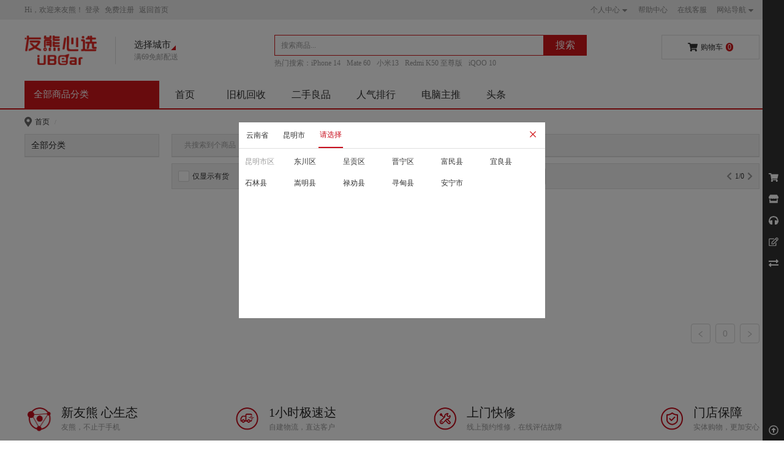

--- FILE ---
content_type: text/html; charset=utf-8
request_url: https://www.ubear.co/list/12-7-0-0-0-0-0-0-0_0.html
body_size: 41624
content:
<!DOCTYPE html>
<html>
  <head>
    <meta charset="utf-8">
    <meta name="renderer" content="webkit">
    <meta http-equiv="X-UA-Compatible" content="IE=Edge,chrome=1">
    <meta name="baidu-site-verification" content="baiduSiteVerification" />
    <title data-vue-meta="true">商品列表 - 友熊心选</title>
    <meta data-vue-meta="true" data-vmid="description" name="description" content=""><meta data-vue-meta="true" data-vmid="keywords" name="keywords" content="">
    <link rel="apple-touch-icon" sizes="120x120" href="https://img.ubear.co/newstatic/24/02ad0090576d41c5">
    <meta name="viewport" content="width=device-width, initial-scale=1, minimal-ui">
    <link rel="shortcut icon" href="https://img.ubear.co/newstatic/21/02ad0088be1d47c2">
    <style id="theme-style-tag">
      :root{--color-primary:#D1171B;--color-primary-fg:#fff;--color-selected:#D1171B;--color-highlight:#D1171B;--color-price:#D1171B;--color-tag:#D1171B;--color-tips:#faf2d9;--color-tips-fg:#f1690b;--color-star:#fd9712;--color-vip:#bea68d;--color-safe:#2ac57f;--color-warn:#f1690b;--color-danger:#D1171B;--color-calm: #1890ff;--color-hot:#D1171B;--color-link:#333;--color-border:#dfdfdf;--color-body:#333;--color-body-bg:#fff;--color-im-msg-bg:#5894f0;--color-im-msg-fg:#fff;--color-task-bg: #f97243;--color-task-sign-bg: #fcc01e;--color-task-sign-text:#fcc01e;--color-task-no-sign-bg:#d1552c;--color-task-no-sign-fg:#f7ab90;--color-stock1:#D1171B;--color-stock2:#7b0b0b;--color-stock3:#78af77;--color-stock4:#9c9c9c;--color-stock5:#fba019;--color-stock7:#78AF77;--color-stock8:#9c9c9c;--color-stock10:#8965ba;--color-stock11:#f6939b;--color-white:#fff;--color-gray1:#fafafa;--color-gray2:#f5f5f5;--color-gray3:#f3f3f3;--color-gray4:#e8e8e8;--color-gray5:#dfdfdf;--color-gray6:#d9d9d9;--color-gray7:#bfbfbf;--color-gray8:#9c9c9c;--color-gray9:#8c8c8c;--color-gray10:#666;--color-gray11:#595959;--color-gray12:#333;--color-gray13:#262626;--color-black:#000;--color-home-tab:#FFFFFF;--color-home-tab-active:#FFFFFF;--gradient-m-header-bg:linear-gradient(90deg,#DE5511,#C9161D);--gradient-pc-vip-progress:linear-gradient(45deg,#ffba02,#ffde05);--gradient-m-main-btn-bg:linear-gradient(90deg,#FF6404,#F21C1C);--size-pc-main-logo-height:50;--size-pc-home-logo-height:65;--image-m-home-head-up:url("https://img.9xun.com/newstatic/2358/02642e024599d270.jpg");--image-m-home-head-down:url("https://img.9xun.com/newstatic/2359/02642e9ca4accee6.png");--image-tab-bar-home-icon:url("https://img.9xun.com/newstatic/2369/0270998afc83d088.png");--image-tab-bar-home-active-icon:url("https://img.9xun.com/newstatic/2373/027099ad364c19c6.png");--file-tab-bar-home-active-lottie:;--file-tab-bar-home-dark-lottie:;--image-tab-bar-home-dark-icon:url("https://img.9xun.com/newstatic/28509/0c7e20bde44a1d7f.png");--image-tab-bar-category-icon:url("https://img.9xun.com/newstatic/2371/0270b30feda92d40.png");--image-tab-bar-category-active-icon:url("https://img.9xun.com/newstatic/2372/0270b336ea631281.png");--file-tab-bar-category-active-lottie:;--file-tab-bar-category-dark-lottie:;--image-tab-bar-category-dark-icon:url("https://img.9xun.com/newstatic/28508/0c7e58c52fdc574d.png");--image-tab-bar-message-icon:url("https://img.9xun.com/newstatic/2370/0270b389a3b4bb9e.png");--image-tab-bar-message-active-icon:url("https://img.9xun.com/newstatic/2374/0270b3a6616f7da3.png");--file-tab-bar-message-active-lottie:;--file-tab-bar-message-dark-lottie:;--image-tab-bar-message-dark-icon:url("https://img.9xun.com/newstatic/28507/0c7e5cc78d20c886.png");--image-tab-bar-cart-icon:url("https://img.9xun.com/newstatic/2373/0270b3e70d560191.png");--image-tab-bar-cart-active-icon:url("https://img.9xun.com/newstatic/2374/0270b4180bc379f7.png");--file-tab-bar-cart-active-lottie:;--file-tab-bar-cart-dark-lottie:;--image-tab-bar-cart-dark-icon:url("https://img.9xun.com/newstatic/28506/0c7e5e7c8fa0ab47.png");--image-tab-bar-member-icon:url("https://img.9xun.com/newstatic/2371/0270b470b936b041.png");--image-tab-bar-member-active-icon:url("https://img.9xun.com/newstatic/2369/0270b49339491118.png");--file-tab-bar-member-active-lottie:;--file-tab-bar-member-dark-lottie:;--image-tab-bar-member-dark-icon:url("https://img.9xun.com/newstatic/28509/0c7e6303939dd96b.png");--image-tab-bar-service-icon:url("https://img.9xun.com/newstatic/28506/0e816853b99bb21a.png");--image-tab-bar-service-active-icon:url("https://img.9xun.com/newstatic/28507/0e8168b0dffadff8.png");--file-tab-bar-service-active-lottie:;--file-tab-bar-service-dark-lottie:;--image-tab-bar-service-dark-icon:url("https://img.9xun.com/newstatic/28506/0c7e6fb8f6ef7d17.png");--image-m-recommend-head-up:url("https://img.9xun.com/newstatic/2374/02705641162b840f.png");--image-m-recommend-head-down:url("https://img.9xun.com/newstatic/2370/0270564b0eeb4f9c.png");--image-m-member-head-small:url("https://img.9xun.com/newstatic/2371/02772485da55f24d.png");--image-m-member-head-big:url("https://img.9xun.com/newstatic/2371/02772494aa33a4d5.jpg");--image-m-location-icon:url("https://img.9xun.com/newstatic/20779/04d55bcd1ff434ee.png");--image-m-location-focus-icon:url("https://img.9xun.com/newstatic/20779/04d560200f79e018.png");--image-active-tab-icon:url("https://img.9xun.com/newstatic/21477/051b5f213ab01a4c.png");--image-active-tab-focus-icon:url("https://img.9xun.com/newstatic/21476/051b5f069c4e4798.png");}
    </style>
    <script>
      function decodeTnt(str) {
        let s = '';
        str.split('').map(item => {
          s += handle(item);
        })
        return s;
      }
      let decodeKey = 3939
      function handle(str) {
        if (/\d/.test(str)) {
          return str;
        } else {
          let code = str.charCodeAt();
          let newCode = code ^ decodeKey;
          return String.fromCharCode(newCode);
        }
      }
      window.publicPath = 'https://img.ubear.co/spa-static/mall-pc/'
      window.tenant = JSON.parse(decodeTnt('༘ཁ༢༳༳ཁཙ༘ཁ༓༑༌༗༌ༀ༌༏ཁཙཁཁཏཁ༇༌༔།༏༌༂༇༶༑༏ཁཙཁཁཏཁ་༌༐༗ཁཙཁཁཏཁ༖༂༱༆༄༮༂༗ༀ་ཁཙཁ༖༁༆༂༑ཁ༞ཏཁ༂༁༌༖༗༶༐ཁཙ༘ཁༀ༌༓༚༑༊༄་༗ཁཙཁ༠༌༓༚༑༊༄་༗གྷ࿊གྷ2006གྷཎགྷ2021གྷགྷ༢༏༏གྷ༱༊༄་༗༐གྷ༱༆༐༆༑༕༆༇ཁཏཁ༳༠༱༆ༀ༌༑༇༭༖༎༁༆༑ཁཙཁ廣༪༠༳噤2021002736岔ཎ1ཁ༞ཏཁ༛༗༆།༂།༗ཁཙ87000ཏཁ༐་༂༑༆༪།༅༌ཁཙ༘ཁ༊༎༄༶༑༏ཁཙཁཁཏཁ༎༓༪༎༄༶༑༏ཁཙཁཁཏཁ༏༊།༈ཁཙཁ་༗༗༓༐ཙཌཌ༎ཌྷ༖༁༆༂༑ཌྷༀ༌ཁཏཁ༗༊༗༏༆ཁཙཁ岨绩傠齪ཁཏཁ༇༆༐ༀཁཙཁཁ༞ཏཁༀ༌༎༓༂།༚༭༂༎༆ཁཙཁ岨绩傠齪ཁཏཁ༐་༌༑༗༷༊༗༏༆ཁཙཁ岨绩ཁཏཁ༗༊༗༏༆ཁཙཁ岨绩傠齪ཁཏཁ༓ༀ༫༌༐༗ཁཙཁ་༗༗༓༐ཙཌཌ༔༔༔ཌྷ༖༁༆༂༑ཌྷༀ༌ཁཏཁ༗་༊༑༇༳༂༑༗༚ཁཙ༘ཁ༁༂༊༇༖༰༊༗༆༵༆༑༊༅༊ༀ༂༗༊༌།ཁཙཁ༁༂༊༇༖༰༊༗༆༵༆༑༊༅༊ༀ༂༗༊༌།ཁཏཁ༓ༀ༰༗༂༗༊༐༗༊ༀ༐༨༆༚ཁཙཁཁཏཁ༲༲༠༏༊༆།༗༪༇ཁཙཁཁཏཁ༐༗༂༗༊༐༗༊ༀ༐༨༆༚ཁཙཁཁཏཁ༂༮༂༓༨༆༚ཁཙཁཁཏཁ༗༆།ༀ༆།༗༮༂༓༨༆༚ཁཙཁཁཏཁ༎༡༂༊༇༖༰༊༗༆༵༆༑༊༅༊ༀ༂༗༊༌།ཁཙཁཁ༞ཏཁ༉༌༁༮༂༊༏ཁཙཁ༉༌༁༣༖༁༆༂༑ཌྷༀ༌ཁཏཁༀ༌༎༓༂།༚༥༖༏༏༭༂༎༆ཁཙཁ婳匒捗绩䂂漌淣桌桪餳帏岛ཁཏཁ༔༐༐ཁཙཁ༔༐༐ཙཌཌ༊༎ཌྷ༖༁༆༂༑ཌྷༀ༌ཌ༔༐ཁཏཁ༎༫༌༐༗ཁཙཁ་༗༗༓༐ཙཌཌ༎ཌྷ༖༁༆༂༑ཌྷༀ༌ཁཏཁ༏༌༄༌ཁཙ༘ཁ།༌༑༎༂༏ཁཙཁ་༗༗༓༐ཙཌཌ༊༎༄ཌྷ༖༁༆༂༑ཌྷༀ༌ཌ།༆༔༐༗༂༗༊ༀཌ25ཌ02༂༇008༂76༂41༁39ཁཏཁ༗༌༓༭༆༔༐ཁཙཁ་༗༗༓༐ཙཌཌ༊༎༄ཌྷ༖༁༆༂༑ཌྷༀ༌ཌ།༆༔༐༗༂༗༊ༀཌ21ཌ02༂༇0092150༇742༆ཁཏཁ༅༂༕༊ༀ༌།ཁཙཁ་༗༗༓༐ཙཌཌ༊༎༄ཌྷ༖༁༆༂༑ཌྷༀ༌ཌ།༆༔༐༗༂༗༊ༀཌ21ཌ02༂༇0088༁༆1༇47ༀ2ཁཏཁ༓ༀ༫༌༎༆ཁཙཁཁཏཁ༌༂༥༂༕༊ༀ༌།ཁཙཁ་༗༗༓༐ཙཌཌ༊༎༄ཌྷ༖༁༆༂༑ཌྷༀ༌ཌ།༆༔༐༗༂༗༊ༀཌ25ཌ02༂༇008༆༅9༆༅༂461ཁཏཁༀ༌༎༓༂།༚༴་༊༗༆ཁཙཁ་༗༗༓༐ཙཌཌ༊༎༄ཌྷ༖༁༆༂༑ཌྷༀ༌ཌ།༆༔༐༗༂༗༊ༀཌ25ཌ02༂༇00861༅4322ༀ༁ཁཏཁ༓ༀ༰༆ༀ༌།༇༫༂།༇ཁཙཁ་༗༗༓༐ཙཌཌ༊༎༄ཌྷ༖༁༆༂༑ཌྷༀ༌ཌ།༆༔༐༗༂༗༊ༀཌ51577ཌ0༁5༅༅195464༇5906ཌྷ༓།༄ཁཏཁ༓ༀ༬༢ཁཙཁ་༗༗༓༐ཙཌཌ༊༎༄ཌྷ༖༁༆༂༑ཌྷༀ༌ཌ།༆༔༐༗༂༗༊ༀཌ25ཌ02༂༇008༇༁42༂7405ཁཏཁ༐་༌༑༗ༀ༖༗ཁཙཁ་༗༗༓༐ཙཌཌ༊༎༄ཌྷ༖༁༆༂༑ཌྷༀ༌ཌ།༆༔༐༗༂༗༊ༀཌ24ཌ02༂༇0090576༇41ༀ5ཁཏཁ༔་༊༗༆ཁཙཁ་༗༗༓༐ཙཌཌ༊༎༄ཌྷ༖༁༆༂༑ཌྷༀ༌ཌ།༆༔༐༗༂༗༊ༀཌ25ཌ02༂༇00935ༀ༁6༇༁33ཁཏཁ༓ༀ༱༆ༀ༌༕༆༑ཁཙཁ་༗༗༓༐ཙཌཌ༊༎༄ཌྷ༖༁༆༂༑ཌྷༀ༌ཌ།༆༔༐༗༂༗༊ༀཌ25ཌ02༂༇0094837༁0༆15ཁཏཁༀ༌༎༓༂།༚ཁཙཁ་༗༗༓༐ཙཌཌ༊༎༄ཌྷ༖༁༆༂༑ཌྷༀ༌ཌ།༆༔༐༗༂༗༊ༀཌ23ཌ02༂༇00878ༀༀ2༅7༆ༀཁཏཁ༓ༀ༮༂༊།ཁཙཁ་༗༗༓༐ཙཌཌ༊༎༄ཌྷ༖༁༆༂༑ཌྷༀ༌ཌ།༆༔༐༗༂༗༊ༀཌ23ཌ02༂༇008ༀ0༂༂88ༀༀ9ཁཏཁ༉༌༁ཁཙཁ་༗༗༓༐ཙཌཌ༊༎༄ཌྷ༖༁༆༂༑ཌྷༀ༌ཌ།༆༔༐༗༂༗༊ༀཌ20ཌ02༂༇008902581༅5༅ཁཏཁ༐༓༏༂༐་ཁཙཁ་༗༗༓༐ཙཌཌ༊༎༄ཌྷ༖༁༆༂༑ཌྷༀ༌ཌ།༆༔༐༗༂༗༊ༀཌ21ཌ02༂༇0091༆332༆823ཁཏཁ༊༎༄༳༏༂ༀ༆་༌༏༇༆༑ཁཙཁ་༗༗༓༐ཙཌཌ༊༎༄ཌྷ༖༁༆༂༑ཌྷༀ༌ཌ།༆༔༐༗༂༗༊ༀཌ24ཌ02༂༇008༁1༆80༁247ཁ༞ཏཁ༐༗༂༗༊ༀ༳༂༗་ཁཙཁ་༗༗༓༐ཙཌཌ༊༎༄ཌྷ༖༁༆༂༑ཌྷༀ༌ཁཏཁ༊༇ཁཙ87000ཏཁ༐༆༌ཁཙ༘ཁ༈༆༚༔༌༑༇༐ཁཙཁཁཏཁ༇༆༐ༀ༑༊༓༗༊༌།ཁཙཁཁཏཁ༗༊༗༏༆ཁཙཁ岨绩傠齪ཁ༞ཏཁ༐༗༂༗༊ༀཁཙ༘ཁ༇༊༑༱༆༄ཁཙ༘ཁ༌༂ཎ༎ཁཙཁ༽༎༌༂༿༿ཌྷ༟༿༿ཌ༐༗༂༗༊ༀ།༆༔ཁཏཁ༊༎ཎༀ༂༏༏ཎༀ༆།༗༆༑ཁཙཁ༽༊༎༿༿ཌྷཋཛྷཞཌྷཉ༿༿ཌༀ༂༏༏ཎༀ༆།༗༆༑ཊཌྷཉཇཁཏཁ༊༎ཁཙཁ༽༊༎༿༿ཌྷཋཋཛྷག༿༿ཌༀ༂༏༏ཎༀ༆།༗༆༑ཊཌྷཊཉཇཁཏཁ༎༂༏༏ཎ༂༇༎༊།ཁཙཁ༿༿ཌ༂༇༎999ཁཏཁ༌༂ཎ༓ༀཁཙཁ༽༌༂༿༿ཌྷཋཋཛྷག༿༿ཌ༐༗༂༗༊ༀ།༆༔ཊཌྷཊཉཇཁཏཁ༐༗༂༄ཎ༎ཁཙཁ༽༐༗༂༄༎༿༿ཌྷཁཏཁ༊༎ཎ༓༂༑༗།༆༑ཁཙཁ༽༊༎༿༿ཌྷཋཛྷཞཌྷཉ༿༿ཌ༓༂༑༗།༆༑ཊཌྷཉཇཁཏཁ༓༂༊ཎ༐༆༏༆༑ཁཙཁ༿༿ཌ༓༂༊ཎ༐༆༏༆༑ཁཏཁ༎༂༏༏ཎ༎ཁཙཁ༽༎༿༿ཌྷཁ༞༞ཏཁ༊༎༫༌༐༗ཁཙཁ་༗༗༓༐ཙཌཌ༊༎ཌྷ༖༁༆༂༑ཌྷༀ༌ཁཏཁ༎༒ཁཙ༸༘ཁ༕་༌༐༗ཁཙཁ༴༆༁༠༂ༀ་༆༼༼10087ཁཏཁ༐༌༖༑ༀ༆༵་༌༐༗ཁཙཁ༴༆༁༠༂ༀ་༆ཁཏཁ༓༌༑༗ཁཙཁ5672ཁཏཁ་༌༐༗ཁཙཁ༑༂༁༁༊༗༎༒ཌྷ༐༆༑༕ཌྷ་༁ཌྷ༐༂༂༐ཌྷༀ་999ཌྷༀ།ཁཏཁ༓༔༇ཁཙཁ༖༉༑ༀ༻ཁཏཁ༖༐༆༑།༂༎༆ཁཙཁ༴༆༁༠༂ༀ་༆༼༼10087ཁ༞ཏ༘ཁ༕་༌༐༗ཁཙཁ་༖༊༐་༌༖༼༼10087ཁཏཁ༐༌༖༑ༀ༆༵་༌༐༗ཁཙཁ་༖༊༐་༌༖ཁཏཁ༓༌༑༗ཁཙཁ5672ཁཏཁ་༌༐༗ཁཙཁ༑༂༁༁༊༗༎༒ཌྷ༐༆༑༕ཌྷ་༁ཌྷ༐༂༂༐ཌྷༀ་999ཌྷༀ།ཁཏཁ༓༔༇ཁཙཁ༒༅༺༪༮ཁཏཁ༖༐༆༑།༂༎༆ཁཙཁ་༖༊༐་༌༖༼༼10087ཁ༞ཏ༘ཁ༕་༌༐༗ཁཙཁ༎༐༄ༀ༆།༗༆༑༼༼10087ཁཏཁ༐༌༖༑ༀ༆༵་༌༐༗ཁཙཁ༎༐༄ༀ༆།༗༆༑ཁཏཁ༓༌༑༗ཁཙཁ5672ཁཏཁ་༌༐༗ཁཙཁ༑༂༁༁༊༗༎༒ཌྷ༐༆༑༕ཌྷ་༁ཌྷ༐༂༂༐ཌྷༀ་999ཌྷༀ།ཁཏཁ༓༔༇ཁཙཁ༎༌༄༆༦ཁཏཁ༖༐༆༑།༂༎༆ཁཙཁ༎༐༄ༀ༆།༗༆༑༼༼10087ཁ༞ཏ༘ཁ༕་༌༐༗ཁཙཁ༌༂༼༼10087ཁཏཁ༐༌༖༑ༀ༆༵་༌༐༗ཁཙཁ༌༂ཁཏཁ༓༌༑༗ཁཙཁ5672ཁཏཁ་༌༐༗ཁཙཁ༑༂༁༁༊༗༎༒ཌྷ༐༆༑༕ཌྷ་༁ཌྷ༐༂༂༐ཌྷༀ་999ཌྷༀ།ཁཏཁ༓༔༇ཁཙཁ༔༛༔༺༇ཁཏཁ༖༐༆༑།༂༎༆ཁཙཁ༌༂༼༼10087ཁ༞ཏ༘ཁ༕་༌༐༗ཁཙཁ༌༂༢༐༚།ༀ༼༼10087ཁཏཁ༐༌༖༑ༀ༆༵་༌༐༗ཁཙཁ༌༂༢༐༚།ༀཁཏཁ༓༌༑༗ཁཙཁ5672ཁཏཁ་༌༐༗ཁཙཁ༑༂༁༁༊༗༎༒ཌྷ༐༆༑༕ཌྷ་༁ཌྷ༐༂༂༐ཌྷༀ་999ཌྷༀ།ཁཏཁ༓༔༇ཁཙཁ༆༕༷༊༦ཁཏཁ༖༐༆༑།༂༎༆ཁཙཁ༌༂༢༐༚།ༀ༼༼10087ཁ༞ཏ༘ཁ༕་༌༐༗ཁཙཁ༓༑༊།༗༆༑༼༼10087ཁཏཁ༐༌༖༑ༀ༆༵་༌༐༗ཁཙཁ༓༑༊།༗༆༑ཁཏཁ༓༌༑༗ཁཙཁ5672ཁཏཁ་༌༐༗ཁཙཁ༑༂༁༁༊༗༎༒ཌྷ༐༆༑༕ཌྷ་༁ཌྷ༐༂༂༐ཌྷༀ་999ཌྷༀ།ཁཏཁ༓༔༇ཁཙཁ།་༛༤༪ཁཏཁ༖༐༆༑།༂༎༆ཁཙཁ༓༑༊།༗༆༑༼༼10087ཁ༞ཏ༘ཁ༕་༌༐༗ཁཙཁ༑༂༁༁༊༗༎༒༼༼10087ཁཏཁ༐༌༖༑ༀ༆༵་༌༐༗ཁཙཁ༑༂༁༁༊༗༎༒ཁཏཁ༓༌༑༗ཁཙཁ5672ཁཏཁ་༌༐༗ཁཙཁ༑༂༁༁༊༗༎༒ཌྷ༐༆༑༕ཌྷ་༁ཌྷ༐༂༂༐ཌྷༀ་999ཌྷༀ།ཁཏཁ༓༔༇ཁཙཁ༐༚༇༠༚ཁཏཁ༖༐༆༑།༂༎༆ཁཙཁ༑༂༁༁༊༗༎༒༼༼10087ཁ༞ཏ༘ཁ༕་༌༐༗ཁཙཁ༔༆༁༎༐༄༼༼10087ཁཏཁ༐༌༖༑ༀ༆༵་༌༐༗ཁཙཁ༔༆༁༎༐༄ཁཏཁ༓༌༑༗ཁཙཁ5672ཁཏཁ་༌༐༗ཁཙཁ༑༂༁༁༊༗༎༒ཌྷ༐༆༑༕ཌྷ་༁ཌྷ༐༂༂༐ཌྷༀ་999ཌྷༀ།ཁཏཁ༓༔༇ཁཙཁ༔༥༙༛༊ཁཏཁ༖༐༆༑།༂༎༆ཁཙཁ༔༆༁༎༐༄༼༼10087ཁ༞ཏ༘ཁ༕་༌༐༗ཁཙཁ༎༒༷༆༐༗༼༼10087ཁཏཁ༐༌༖༑ༀ༆༵་༌༐༗ཁཙཁ༎༒༷༆༐༗ཁཏཁ༓༌༑༗ཁཙཁ5672ཁཏཁ་༌༐༗ཁཙཁ༑༂༁༁༊༗༎༒ཌྷ༐༆༑༕ཌྷ་༁ཌྷ༐༂༂༐ཌྷༀ་999ཌྷༀ།ཁཏཁ༓༔༇ཁཙཁ༶༺ༀ༅༊ཁཏཁ༖༐༆༑།༂༎༆ཁཙཁ༎༒༷༆༐༗༼༼10087ཁ༞ཏ༘ཁ༕་༌༐༗ཁཙཁ༅༂༓༊༂༌༼༼10087ཁཏཁ༐༌༖༑ༀ༆༵་༌༐༗ཁཙཁ༅༂༓༊༂༌ཁཏཁ༓༌༑༗ཁཙཁ5672ཁཏཁ་༌༐༗ཁཙཁ༑༂༁༁༊༗༎༒ཌྷ༐༆༑༕ཌྷ་༁ཌྷ༐༂༂༐ཌྷༀ་999ཌྷༀ།ཁཏཁ༓༔༇ཁཙཁ༉༎༩༗༰ཁཏཁ༖༐༆༑།༂༎༆ཁཙཁ༅༂༓༊༂༌༼༼10087ཁ༞༾ཏཁ༇༆༅༂༖༏༗༠༊༗༚༪༇ཁཙ130201ཏཁ༌༂༢༳༳ཁཙ༘ཁ༓༑༌༗༌ༀ༌༏ཁཙཁ༐༂༂༐༌༂ཙཌཌཁཏཁ༇༌༔།༏༌༂༇༶༑༏ཁཙཁཁཏཁ་༌༐༗ཁཙཁ༐༂༂༐༌༂ཙཌཌ༎༌༂ཌྷ༖༁༆༂༑ཌྷༀ༌ཁཏཁ༖༂༱༆༄༮༂༗ༀ་ཁཙཁ༐༂༂༐༌༂ཁ༞ཏཁ་༌༐༗༮༂༓ཁཙ༸ཁ༔༔༔ཌྷ༖༁༆༂༑ཌྷༀ༌ཁཏཁ༎ཌྷ༖༁༆༂༑ཌྷༀ༌ཁཏཁ༊༎ཌྷ༖༁༆༂༑ཌྷༀ༌ཁཏཁ༌༂ཌྷ༖༁༆༂༑ཌྷༀ༌ཁཏཁ༎༌༂ཌྷ༖༁༆༂༑ཌྷༀ༌ཁ༾ཏཁ༎༌༂༫༌༐༗ཁཙཁ་༗༗༓༐ཙཌཌ༎༌༂ཌྷ༖༁༆༂༑ཌྷༀ༌ཁཏཁ༐༊༗༆༭༊ༀ༈ཁཙཁ岨绩傠齪ཁཏཁ༅༑༆༆༳་༌།༆ཁཙཁཁཏཁ༇༌༎༂༊།ཁཙཁ༖༁༆༂༑ཌྷༀ༌ཁཏཁ།༂༎༆ཁཙཁ༖༁༆༂༑ཁཏཁ༗༆།༂།༗༪༇ཁཙ10087ཏཁ༌༂༫༌༐༗ཁཙཁ་༗༗༓༐ཙཌཌ༌༂ཌྷ༖༁༆༂༑ཌྷༀ༌ཁཏཁ༐༏༌༄༂།ཁཙཁ婳匒捗绩䂂漌淣桌桪餳帏岛ཁ༞'))
      window.theme = {"image":{"mHomeHead":{"up":"https://img.9xun.com/newstatic/2358/02642e024599d270.jpg","down":"https://img.9xun.com/newstatic/2359/02642e9ca4accee6.png"},"tabBar":{"service":{"activeIcon":"https://img.9xun.com/newstatic/28507/0e8168b0dffadff8.png","icon":"https://img.9xun.com/newstatic/28506/0e816853b99bb21a.png","darkIcon":"https://img.9xun.com/newstatic/28506/0c7e6fb8f6ef7d17.png"},"member":{"activeIcon":"https://img.9xun.com/newstatic/2369/0270b49339491118.png","icon":"https://img.9xun.com/newstatic/2371/0270b470b936b041.png","darkIcon":"https://img.9xun.com/newstatic/28509/0c7e6303939dd96b.png"},"category":{"activeIcon":"https://img.9xun.com/newstatic/2372/0270b336ea631281.png","icon":"https://img.9xun.com/newstatic/2371/0270b30feda92d40.png","darkIcon":"https://img.9xun.com/newstatic/28508/0c7e58c52fdc574d.png"},"message":{"activeIcon":"https://img.9xun.com/newstatic/2374/0270b3a6616f7da3.png","icon":"https://img.9xun.com/newstatic/2370/0270b389a3b4bb9e.png","darkIcon":"https://img.9xun.com/newstatic/28507/0c7e5cc78d20c886.png"},"cart":{"activeIcon":"https://img.9xun.com/newstatic/2374/0270b4180bc379f7.png","icon":"https://img.9xun.com/newstatic/2373/0270b3e70d560191.png","darkIcon":"https://img.9xun.com/newstatic/28506/0c7e5e7c8fa0ab47.png"},"home":{"activeIcon":"https://img.9xun.com/newstatic/2373/027099ad364c19c6.png","icon":"https://img.9xun.com/newstatic/2369/0270998afc83d088.png","darkIcon":"https://img.9xun.com/newstatic/28509/0c7e20bde44a1d7f.png"}},"mRecommendHead":{"up":"https://img.9xun.com/newstatic/2374/02705641162b840f.png","down":"https://img.9xun.com/newstatic/2370/0270564b0eeb4f9c.png"},"mMemberHead":{"small":"https://img.9xun.com/newstatic/2371/02772485da55f24d.png","big":"https://img.9xun.com/newstatic/2371/02772494aa33a4d5.jpg"},"mLocation":{"icon":"https://img.9xun.com/newstatic/20779/04d55bcd1ff434ee.png","focusIcon":"https://img.9xun.com/newstatic/20779/04d560200f79e018.png"},"activeTab":{"icon":"https://img.9xun.com/newstatic/21477/051b5f213ab01a4c.png","focusIcon":"https://img.9xun.com/newstatic/21476/051b5f069c4e4798.png"}},"file":{"tabBar":{"service":{"darkLottie":"","activeLottie":""},"member":{"darkLottie":"","activeLottie":""},"category":{"darkLottie":"","activeLottie":""},"message":{"darkLottie":"","activeLottie":""},"cart":{"darkLottie":"","activeLottie":""},"home":{"darkLottie":"","activeLottie":""}}},"color":{"bodyBg":"#fff","imMsgBg":"#5894f0","taskSignText":"#fcc01e","stock1":"#D1171B","danger":"#D1171B","body":"#333","stock5":"#fba019","stock4":"#9c9c9c","tips":"#faf2d9","stock3":"#78af77","stock2":"#7b0b0b","white":"#fff","price":"#D1171B","tag":"#D1171B","vip":"#bea68d","stock10":"#8965ba","selected":"#D1171B","stock11":"#f6939b","border":"#dfdfdf","warn":"#f1690b","stock8":"#9c9c9c","stock7":"#78AF77","safe":"#2ac57f","primary":"#D1171B","imMsgFg":"#fff","link":"#333","hot":"#D1171B","gray1":"#fafafa","gray2":"#f5f5f5","gray3":"#f3f3f3","highlight":"#D1171B","gray4":"#e8e8e8","primaryFg":"#fff","gray5":"#dfdfdf","gray6":"#d9d9d9","taskBg":" #f97243","gray7":"#bfbfbf","gray8":"#9c9c9c","gray9":"#8c8c8c","taskNoSignBg":"#d1552c","star":"#fd9712","black":"#000","taskNoSignFg":"#f7ab90","home":{"tabActive":"#FFFFFF","tab":"#FFFFFF"},"calm":" #1890ff","gray13":"#262626","gray12":"#333","gray11":"#595959","gray10":"#666","taskSignBg":" #fcc01e","tipsFg":"#f1690b"},"size":{"pcMainLogoHeight":"50","pcHomeLogoHeight":"65"},"gradient":{"mMainBtnBg":"linear-gradient(90deg,#FF6404,#F21C1C)","mHeaderBg":"linear-gradient(90deg,#DE5511,#C9161D)","pcVipProgress":"linear-gradient(45deg,#ffba02,#ffde05)"}}
    </script>
  <link rel="stylesheet" href="https://img.ubear.co/spa-static/mall-pc//antdStyles.20251229203638.css"><link rel="stylesheet" href="https://img.ubear.co/spa-static/mall-pc//app.20251229203638.css"><link rel="stylesheet" href="https://img.ubear.co/spa-static/mall-pc//63.20251229203638.css"><style data-vue-ssr-id="444f692b:0 230b5368:0 e08b5ffc:0 19cac97c:0 1212a5a1:0 6dd76c46:0 528f7d38:0 27d369ac:0 6b44d675:0 1e4635e6:0">@media screen and (min-width: 320px){html{font-size:32px}}body{overflow-y:scroll}body,h1,h2,h3,h4,h5,h6,hr,p,blockquote,dl,dt,dd,ul,ol,li,pre,form,fieldset,legend,button,input,textarea,th,td{margin:0;padding:0}body,button,input,select,textarea{font:12px/1.5 "BlinkMacSystemFont","-apple-system","Microsoft YaHei UI","Segoe UI",Roboto,Oxygen,Ubuntu,Cantarell,"Fira Sans","Droid Sans","Helvetica Neue","sans-serif";color:var(--color-body);-ms-overflow-style:scrollbar;word-break:break-all}button,input,select,textarea{font-size:100%}a{color:var(--color-link);text-decoration:none;outline:0;transition:color .1s ease}table{border-collapse:collapse;border-spacing:0}fieldset,img,area,a{border:0;outline:0}address,caption,cite,code,dfn,em,th,var,i{font-style:normal;font-weight:normal}code,kbd,pre,samp{font-family:courier new,courier,monospace}ol,ul{list-style:none}body{background:var(--color-body-bg);-webkit-text-size-adjust:none;-webkit-tap-highlight-color:rgba(0,0,0,0)}small{font-size:12px}h1,h2,h3,h4,h5,h6{font-size:100%}sup{vertical-align:text-top}sub{vertical-align:text-bottom}legend{color:#000}a,input{-webkit-tap-highlight-color:rgba(0,0,0,0)}input,textarea,button,select{-webkit-tap-highlight-color:rgba(0,0,0,0);-webkit-appearance:none;-moz-appearance:none;border-radius:0;outline:none}div{-webkit-overflow-scrolling:touch}img{vertical-align:top}.font-aequilate{font-family:"Helvetica Neue"}
.slide-verify{display:none;position:fixed;top:0;right:0;bottom:0;left:0;z-index:9999}.slide-verify .mask{background:rgba(0,0,0,.5);width:100%;height:100%;opacity:0;transition:all .3s ease}.slide-verify .mask.show{opacity:1}.slide-verify .verify-box{position:absolute;width:320px;height:300px;top:50%;left:50%;transform:translate3d(-50%, -60%, 0);background:#fff;transition:all .3s ease;opacity:0}.slide-verify .verify-box.show{transform:translate3d(-50%, -50%, 0);opacity:1}.slide-verify .verify-img-box{width:300px;height:200px;margin:10px;position:relative}.slide-verify .verify-img-box .verify-bg-img{width:300px;height:200px;overflow:hidden}.slide-verify .verify-img-box .verify-bg-img .verify-bg-unit{width:30px;height:100px;float:left}.slide-verify .verify-img-box .verify-fg-img{position:absolute;opacity:0;left:10px;box-shadow:0 0 10px #555;width:40px;height:40px;transition:opacity .3s ease}.slide-verify .verify-img-box .verify-fg-img.show{opacity:1}.slide-verify .verify-img-box .verify-tips{position:absolute;bottom:0;left:0;transition:all .3s ease;height:0;overflow:hidden;text-align:center;color:#fff;width:100%}.slide-verify .verify-img-box .verify-tips.success{height:20px;line-height:20px;background:#5dc800}.slide-verify .verify-img-box .verify-tips.err{height:20px;line-height:20px;background:red}.slide-verify .verify-drag-box{position:relative;height:60px;margin:10px}.slide-verify .verify-drag-box .verify-drag-track{height:40px;background:#f0f0f0;border:solid 1px #dfdfdf;position:relative;top:10px;border-radius:40px;display:flex;justify-content:flex-end;align-items:center;padding-right:10px;box-sizing:border-box}.slide-verify .verify-drag-box .verify-drag-track p{font-size:14px;color:#9c9c9c;opacity:1;transition:all .3s ease}.slide-verify .verify-drag-box .verify-drag-track p.transparent{opacity:0}.slide-verify .verify-drag-box .verify-drag-track a{margin-left:20px;opacity:1;transition:all .3s ease}.slide-verify .verify-drag-box .verify-drag-track a.transparent{opacity:0}.slide-verify .verify-drag-box .verify-drag-trigger{width:60px;height:60px;border-radius:100%;box-shadow:0 0 10px #555;position:absolute;left:0;top:0;background:#fff;cursor:move;display:flex;justify-content:center;align-items:center}.slide-verify .verify-drag-box .verify-drag-trigger div{width:3px;height:15px;border-radius:3px;margin:0 2px;background:#5dc800}
.light-green[data-v-4d049ab3]{color:#73ae37}.member-btn-a:hover .image-show[data-v-4d049ab3]{display:inline-block !important}.member-btn-a:hover .image-hide[data-v-4d049ab3]{display:none}.grey-8:hover .image-show[data-v-4d049ab3]{display:inline-block !important}.grey-8:hover .image-hide[data-v-4d049ab3]{display:none}.client-btn:hover .image-hide[data-v-4d049ab3]{display:none}.client-btn:hover .image-show[data-v-4d049ab3]{display:inline-block !important}.client-link>a:hover .image-show[data-v-4d049ab3]{display:inline-block !important}.client-link>a:hover .image-hide[data-v-4d049ab3]{display:none}.sitemap-btn:hover .image-hide[data-v-4d049ab3]{display:none}.sitemap-btn:hover .image-show[data-v-4d049ab3]{display:inline-block !important}.phone-btn:hover .image-hide[data-v-4d049ab3]{display:none}.phone-btn:hover .image-show[data-v-4d049ab3]{display:inline-block !important}.phone-btns[data-v-4d049ab3]{border-style:solid;border-width:0 1px 0 1px;border-color:rgba(0,0,0,0);height:32px}.phone-btns:hover .image-hide[data-v-4d049ab3]{display:none}.phone-btns:hover .image-show[data-v-4d049ab3]{display:inline-block !important}.sitemap-btn:hover .image-hide[data-v-4d049ab3]{display:none}.sitemap-btn:hover .image-show[data-v-4d049ab3]{display:inline-block !important}.grey-8[data-v-4d049ab3]{color:#8c8c8c}.grey-8[data-v-4d049ab3]:hover{color:var(--color-primary)}.top-bar[data-v-4d049ab3]{height:32px;background:#f0f0f0}.top-city[data-v-4d049ab3]{height:32px;border-left:solid 1px rgba(0,0,0,0);border-right:solid 1px rgba(0,0,0,0);padding:0 5px;margin-right:10px}.top-city.cur[data-v-4d049ab3]{background:#fff;border-left:solid 1px #dfdfdf;border-right:solid 1px #dfdfdf;position:relative;z-index:82}.msg-badge[data-v-4d049ab3]{display:block;width:8px;height:8px;border-radius:100%;position:absolute;top:-2px;right:-2px}.top-menu a[data-v-4d049ab3]{padding:0 8px}.w-960 .top-menu a[data-v-4d049ab3]{padding:0 8px}@media(max-width: 1094px){.responsive .top-menu a[data-v-4d049ab3]{padding:0 8px}}.member-btn[data-v-4d049ab3]{height:32px}.member-menu[data-v-4d049ab3]{width:90px;background:#fff;border:solid 1px #dfdfdf}.member-menu a[data-v-4d049ab3]{display:block;height:30px;line-height:30px}.member-btn-a[data-v-4d049ab3]{border-style:solid;border-width:0 1px 0 1px;border-color:rgba(0,0,0,0);height:32px}.member-btn-a.main-color[data-v-4d049ab3]{background:#fff;border-color:#dfdfdf}.client-btn[data-v-4d049ab3]{border-style:solid;border-width:0 1px 0 1px;border-color:rgba(0,0,0,0);height:32px}.client-btn.main-color[data-v-4d049ab3]{background:#fff;border-color:#dfdfdf}.client[data-v-4d049ab3]{background:#fff;padding:10px;border:solid 1px #dfdfdf}.client-link a[data-v-4d049ab3]{display:flex;justify-content:center;align-items:center;border:solid 1px #dfdfdf;border-radius:3px;width:80px;height:24px;line-height:24px;margin:5px 0;text-align:center}.sitemap-btn[data-v-4d049ab3]{border-style:solid;border-width:0 1px 0 1px;border-color:rgba(0,0,0,0);height:32px}.sitemap-btn.main-color[data-v-4d049ab3]{background:#fff;border-color:#dfdfdf}.site-map[data-v-4d049ab3]{width:1200px;height:200px;background:#fff;border:solid 1px #dfdfdf}.site-map li h3[data-v-4d049ab3]{margin:20px 0 0 20px;font-size:16px;font-weight:normal}.site-map-list[data-v-4d049ab3]{width:240px;padding:10px 0 0 20px;box-sizing:border-box}.site-map-list a[data-v-4d049ab3]{display:inline-block;width:90px;height:32px;line-height:32px;padding:0}.site-map-list a i[data-v-4d049ab3]{display:inline-block;background:url([data-uri]) no-repeat;width:11px;height:11px;position:relative;top:-8px}.site-map-list a i.hot-icon[data-v-4d049ab3]{background-position:0 0}.site-map-list a i.new-icon[data-v-4d049ab3]{background-position:0 -11px}.phone-btn[data-v-4d049ab3]{border-style:solid;border-width:0 1px 0 1px;border-color:rgba(0,0,0,0);height:32px}.phone-btn.main-color[data-v-4d049ab3]{background:#fff;border-color:#dfdfdf}.free-phone[data-v-4d049ab3]{background:#fff;padding:10px;border:solid 1px #dfdfdf}.phone-input input[data-v-4d049ab3]{height:30px;border:solid 1px #ccc;width:150px;padding-left:10px}.phone-input button[data-v-4d049ab3]{color:#fff;border:0;display:block;width:40px;cursor:pointer}.top-ad .close-btn[data-v-4d049ab3]{right:5px;top:5px;line-height:12px;height:14px;width:14px;text-align:center;background:hsla(0,0%,100%,.7);color:var(--color-primary);font-weight:bold}.top-ad .close-btn[data-v-4d049ab3]:hover{background:var(--color-primary);color:#fff}.person-center[data-v-4d049ab3]{padding:0 6px 0 7px !important}.person-center>.image-hide[data-v-4d049ab3]{position:relative;top:-2px;margin-left:1px}.person-center>.image-show[data-v-4d049ab3]{position:relative;top:-2px;margin-left:1px;display:none}.vip-club>.image-show[data-v-4d049ab3]{margin-right:2px;display:none}.vip-club>.image-hide[data-v-4d049ab3]{margin-right:2px}.client-side[data-v-4d049ab3]{padding:0 7px 0 6px !important}.client-side>.image-show[data-v-4d049ab3]{margin-right:1px;display:none}.client-side>.image-hide[data-v-4d049ab3]{margin-right:1px}.navigation[data-v-4d049ab3]{padding:0 6px 0 7px !important}.navigation>.image-show[data-v-4d049ab3]{position:relative;top:-2px;margin-left:1px;display:none}.navigation>.image-hide[data-v-4d049ab3]{position:relative;top:-2px;margin-left:1px}.report[data-v-4d049ab3]{padding:0 7px}.report>img[data-v-4d049ab3]{margin-right:4px}.phone-number[data-v-4d049ab3]{padding:0 7px}.phone-number>.image-show[data-v-4d049ab3]{margin-right:1px;display:none}.phone-number>.image-hide[data-v-4d049ab3]{margin-right:1px}
[data-v-345d6e6b]::-webkit-scrollbar{width:0px}[data-v-345d6e6b]::-webkit-scrollbar-track{background:rgba(0,0,0,0)}[data-v-345d6e6b]::-webkit-scrollbar-thumb{border-radius:10px;background:rgba(0,0,0,.7);background-clip:content-box}
.brand-img[data-v-345d6e6b]{width:56px;height:22px;border-radius:4px}.header[data-v-345d6e6b]{height:145px;border-bottom:solid 2px var(--color-primary)}.header.no-menu[data-v-345d6e6b]{height:105px}.header.home-header[data-v-345d6e6b]{height:147px;border:0;background:#f7f7f7}.head-main[data-v-345d6e6b]{height:100px}.logo-box[data-v-345d6e6b]{width:285px}.index-logo[data-v-345d6e6b]{width:220px;height:147px;position:absolute;top:0;left:0;background:#fff;display:flex;justify-content:center;align-items:center;z-index:8}@media(max-width: 1270px),(max-width: 1094px){.responsive .header.home-header[data-v-345d6e6b]{height:137px}.responsive .header.home-header .head-main[data-v-345d6e6b]{height:90px}.responsive .header.home-header .index-logo[data-v-345d6e6b]{height:137px}}.head-city[data-v-345d6e6b]{margin-left:30px;padding-left:30px;border-left:solid 1px var(--color-border);height:45px;width:125px}.city-pointer[data-v-345d6e6b]:after{content:"";width:0;height:0;border-bottom:8px solid var(--color-primary);border-left:8px solid rgba(0,0,0,0);display:inline-block;vertical-align:bottom;position:relative;bottom:2px}.search[data-v-345d6e6b]{margin-top:25px;position:relative}.search input[data-v-345d6e6b]{border:1px solid var(--color-primary);height:34px;line-height:31px \9 ;width:440px;outline:0;padding:0 10px;box-sizing:border-box}.w-960 .search input[data-v-345d6e6b]{width:360px}@media(max-width: 1270px),(max-width: 1094px){.responsive .search input[data-v-345d6e6b]{width:360px}}.search button[data-v-345d6e6b]{background-color:var(--color-primary);border:0;color:var(--color-primary-fg);float:left;width:70px;height:34px;line-height:34px;cursor:pointer;font-size:16px}.hot-search[data-v-345d6e6b]{color:#9c9c9c;line-height:25px;width:510px}.hot-search a[data-v-345d6e6b]{color:#9c9c9c;margin-right:10px}.search-history[data-v-345d6e6b],.search-guess[data-v-345d6e6b]{width:440px;max-height:407px;position:absolute;z-index:4;top:34px;left:0;background:#fff;border:solid 1px #dfdfdf;padding:0 10px;box-sizing:border-box;overflow:hidden}.search-history span[data-v-345d6e6b]{line-height:36px}.search-history a[data-v-345d6e6b]{height:36px;display:block;border-bottom:solid 1px #dfdfdf;line-height:36px}.search-history a[data-v-345d6e6b]:last-child,.search-guess a[data-v-345d6e6b]:last-child{border-bottom:0}.search-guess[data-v-345d6e6b]{padding:0}.search-guess-item[data-v-345d6e6b]{display:flex;justify-content:space-between;align-items:center;height:36px;border-bottom:solid 1px #dfdfdf;line-height:36px;padding:0 10px}.search-guess-item[data-v-345d6e6b] .highlight-word{color:var(--color-primary)}.search-guess-item.cur[data-v-345d6e6b]{background:var(--color-primary);color:var(--color-primary-fg)}.search-guess-item.cur[data-v-345d6e6b] .highlight-word{color:inherit}.nav-menu a[data-v-345d6e6b]{font-size:16px;padding:0 16px;height:45px;display:block;line-height:45px;white-space:nowrap}.nav-menu a img.corner-mark[data-v-345d6e6b]{position:absolute;width:auto;height:20px;top:-5px;right:7px}@media(max-width: 1270px){.responsive .nav-menu a[data-v-345d6e6b]{padding:0 8px}}@media(max-width: 1094px){.responsive .nav-menu a[data-v-345d6e6b]{padding:0 4px}}.all-menu[data-v-345d6e6b]{height:45px;background:var(--color-primary);color:var(--color-primary-fg);width:220px;padding:0 15px;box-sizing:border-box;font-size:15px;display:block;line-height:45px}.menu-box[data-v-345d6e6b]{width:220px;height:480px;background:var(--color-primary)}.menu-box.index-menu[data-v-345d6e6b]{background:rgba(51,51,51,.6)}.menu-item[data-v-345d6e6b]{height:80px;box-sizing:border-box;padding:10px;overflow:hidden}.menu-item[data-v-345d6e6b]:hover{background:rgba(0,0,0,.8)}.menu-title[data-v-345d6e6b]{height:20px;overflow:hidden;margin-top:2px}.menu-title i[data-v-345d6e6b]{display:inline-block;width:16px;height:16px;margin-right:4px}.menu-title a[data-v-345d6e6b]{color:#fff}.menu-title a[data-v-345d6e6b]:after{content:"/";margin:0 2px;color:#cfcfcf}.menu-title a[data-v-345d6e6b]:last-child:after{content:""}.sub-menu[data-v-345d6e6b]{margin-top:3px;margin-left:20px;height:36px;overflow:hidden}.sub-menu a[data-v-345d6e6b]{color:#e3e3e3;margin-right:10px;display:inline-block}@media(max-width: 1270px),(max-width: 1094px){.responsive .menu-box[data-v-345d6e6b]{height:380px}.responsive .menu-box .menu-item[data-v-345d6e6b]{height:63px}.responsive .menu-box .sub-menu[data-v-345d6e6b]{height:16px}.responsive .menu-box .menu-title a[data-v-345d6e6b]{font-weight:bold}}.menu-open[data-v-345d6e6b]{position:absolute;top:0;left:220px;width:760px;height:480px;background:#fff;box-shadow:1px 1px 5px #ccc;display:none}.menu-item:hover .menu-open[data-v-345d6e6b]{display:flex}.menu-open dl[data-v-345d6e6b]{margin:0 10px;padding:10px;line-height:24px}.menu-open dl dt[data-v-345d6e6b]{width:70px}.menu-open dl dd a[data-v-345d6e6b]:after{content:"|";margin:0 8px;color:#cfcfcf}.menu-open dl dd a[data-v-345d6e6b]:last-child:after{content:""}.menu-open .menu-corner-mark[data-v-345d6e6b]{position:absolute;top:-14px;left:0px;width:auto;height:20px}.menu-ad[data-v-345d6e6b]{width:200px;height:460px;margin:10px}.menu-ad a[data-v-345d6e6b]{display:block;width:200px;height:230px}.menu-ad a img[data-v-345d6e6b]{width:100%;height:100%}.menu-ad a[data-v-345d6e6b]:first-child{border-bottom:solid 1px #dfdfdf}.sub-nav[data-v-345d6e6b]{box-shadow:0 0 3px #ccc;background:#fff}.sub-nav a[data-v-345d6e6b]:hover{background:var(--color-primary);color:#fff}.head-cart[data-v-345d6e6b]{width:160px;margin-top:25px}.w-960 .head-cart[data-v-345d6e6b]{width:140px}@media(max-width: 1270px),(max-width: 1094px){.responsive .head-cart[data-v-345d6e6b]{width:140px}}.head-cart a[data-v-345d6e6b]{background:#fff;border:solid 1px #dfdfdf;position:relative;height:38px}.head-cart a.cur[data-v-345d6e6b]{color:var(--color-primary);border-bottom:0}.head-cart a span[data-v-345d6e6b]{padding:0 3px;background:var(--color-primary);color:var(--color-primary-fg);height:14px;line-height:14px;border-radius:14px}.head-cart-content[data-v-345d6e6b]{width:300px;height:500px;background:#fff;border:solid 1px #dfdfdf}.head-cart-content iframe[data-v-345d6e6b]{border:0;height:100%}
input[data-v-1bff19ad]::-webkit-input-placeholder{color:#9c9c9c}input[data-v-1bff19ad]:-ms-input-placeholder{color:#9c9c9c}input[data-v-1bff19ad]::-moz-placeholder{color:#9c9c9c;opacity:1}input[data-v-1bff19ad]:-moz-placeholder{color:#9c9c9c;opacity:1}input.focus[data-v-1bff19ad]::-webkit-input-placeholder{color:#ccc}input.focus[data-v-1bff19ad]:-ms-input-placeholder{color:#ccc}input.focus[data-v-1bff19ad]::-moz-placeholder{color:#ccc;opacity:1}input.focus[data-v-1bff19ad]:-moz-placeholder{color:#ccc;opacity:1}
.breadcrumb[data-v-7948c8df]{height:40px}.breadcrumb i[data-v-7948c8df]{color:#bebebe;margin:0 8px;font-size:10px}.breadcrumb span[data-v-7948c8df]{color:#9c9c9c}.list-content[data-v-7948c8df]{display:flex;justify-content:space-between}.list-content .left-side[data-v-7948c8df]{flex-shrink:0;width:220px}.list-content .right-side[data-v-7948c8df]{width:calc(100% - 220px - 20px);max-width:960px}.guess-you[data-v-7948c8df]{margin-top:30px}.guess-you-item[data-v-7948c8df]{padding:10px;margin:5px;width:309px;box-sizing:border-box}.guess-you-title[data-v-7948c8df]{width:159px}.screening-title[data-v-7948c8df]{width:100px;line-height:40px;height:40px;padding-left:20px;box-sizing:border-box;display:block}.screening-option[data-v-7948c8df]{border-bottom:dashed 1px #dfdfdf;min-height:30px;padding-bottom:8px;margin-bottom:-1px;width:858px;box-sizing:border-box}.screening-option a[data-v-7948c8df]{padding:0 5px;margin:8px 3px 0;display:inline-block;height:24px;line-height:24px}.screening-option a i[data-v-7948c8df]{margin-left:3px}.screening-option.brand-option[data-v-7948c8df]{padding:14px 20px 14px 3px;position:relative}.screening-option.brand-option a.brand-item[data-v-7948c8df]{width:105px;height:45px;padding:0;margin:-1px 0 0 -1px;display:flex;border:solid 1px #dfdfdf}.screening-option.brand-option a.brand-item.cur[data-v-7948c8df]{border-color:#c80f1e;position:relative;z-index:1;color:#c80f1e;font-size:14px}.screening-option.brand-option a.brand-item img[data-v-7948c8df]{width:100%;height:100%}.screening-option.brand-option a.more-brand[data-v-7948c8df]{position:absolute;right:20px;top:5px}.more-screening[data-v-7948c8df]{height:30px;margin-top:-1px}.more-screening span[data-v-7948c8df]{text-align:center;line-height:30px;display:block;width:120px;height:30px;border-bottom-left-radius:5px;border-bottom-right-radius:5px;border:solid 1px #dfdfdf;border-top:0;background:#fff}.sort-bar[data-v-7948c8df]{height:40px;background:#f3f3f3;margin-top:10px;border:solid 1px #dfdfdf}.sort-item[data-v-7948c8df]{padding:0 20px;border-right:solid 1px #dfdfdf}.sort-item-text.cur[data-v-7948c8df]{font-weight:bold;color:#c80f1e}.sort-option[data-v-7948c8df]{background:#fff;border:solid 1px #dfdfdf;width:90px}.sort-option a[data-v-7948c8df]{display:block;height:36px;line-height:36px;padding:0 15px;border-bottom:solid 1px #dfdfdf}.sort-option a[data-v-7948c8df]:last-child{border:0}.sort-option a.cur[data-v-7948c8df]{color:#c80f1e;font-weight:bold}.sort-direction[data-v-7948c8df]{height:20px;color:#999;margin-left:5px}.sort-direction .sort-up[data-v-7948c8df]{margin-bottom:-14px}.price-section input[data-v-7948c8df]{width:50px;height:25px;border:solid 1px #ccc;border-radius:3px;margin:0 2px;text-align:center}.price-section button[data-v-7948c8df],.result-search button[data-v-7948c8df]{border:solid 1px #ccc;background:#f9f9f9;height:27px;padding:0 10px;border-radius:3px;cursor:pointer}.result-search input[data-v-7948c8df]{height:25px;border:solid 1px #ccc;border-radius:3px}.no-data[data-v-7948c8df]{height:200px}.list ul li[data-v-7948c8df]{display:flex;flex-direction:column;align-items:center;width:200px;margin:7px;padding:10px;height:378px;border:solid 3px rgba(0,0,0,0);transition:all .3s;position:relative;overflow:hidden}.list ul li[data-v-7948c8df]:hover{border-color:#dfdfdf}.list ul li .main-pic-link[data-v-7948c8df]{display:block;width:200px;height:200px;position:relative}.list ul li .main-pic-link .status-text[data-v-7948c8df]{position:absolute;left:0;bottom:0;width:100%;height:24px;line-height:24px;text-align:center;color:#fff;background:rgba(200,15,30,.5)}.list ul li .main-pic-link .status-text.que[data-v-7948c8df]{background:rgba(0,0,0,.5)}.list ul li .main-pic[data-v-7948c8df]{width:200px;height:200px}.sku-color a[data-v-7948c8df]{display:block;width:34px;height:34px;border:solid 1px #dfdfdf;margin-right:4px}.sku-color a img[data-v-7948c8df]{width:34px;height:34px}.sku-color a.cur[data-v-7948c8df]{border-color:#c80f1e}.list ul li .installment[data-v-7948c8df]{padding:2px 5px}.list ul li .tag-img[data-v-7948c8df]{width:50px;height:50px;background-size:contain;background-repeat:no-repeat;display:block;position:absolute;right:5px;top:5px;z-index:5}.list ul li .promotion-image[data-v-7948c8df]{height:18px;margin-right:2px}.list ul li .tool[data-v-7948c8df]{position:absolute;top:50%;right:0;transform:translate(100%, -50%);z-index:1}.list ul li:hover .tool[data-v-7948c8df]{transform:translate(0, -50%);display:block}.list ul li .tool a[data-v-7948c8df]{background:rgba(0,0,0,.6);color:#fff;padding:2px 5px;margin:4px 0;display:block}.list ul li .tool a[data-v-7948c8df]:hover{background:#c80f1e}.all-sku a[data-v-7948c8df]{margin:5px 0;display:block}.all-sku-none[data-v-7948c8df]{height:120px;line-height:120px}.no-result[data-v-7948c8df]{background:#fffdee;border:solid 1px #edd28b;padding:10px 15px}.yaya .cate-tree dl a.cur[data-v-7948c8df]{color:#4fb99f}.yaya .open-tree-btn[data-v-7948c8df]:hover{border-color:#4fb99f}.yaya .screening-option.brand-option a.brand-item.cur[data-v-7948c8df]{color:#4fb99f;border-color:#4fb99f}.yaya .sort-item-text.cur[data-v-7948c8df]{color:#4fb99f}.yaya .sort-option a.cur[data-v-7948c8df]{color:#4fb99f}.yaya .sku-color a.cur[data-v-7948c8df]{border-color:#4fb99f}.yaya .list ul li .tool a[data-v-7948c8df]:hover{background:#4fb99f}.yaya .list ul li .main-pic-link .status-text[data-v-7948c8df]{background:rgba(79,185,159,.5)}@media(max-width: 1270px){.screening-option.brand-option[data-v-7948c8df]{padding-right:90px}.list ul li[data-v-7948c8df]{min-width:200px;width:calc(33.3333333333% - 40px)}}@media(max-width: 1094px){.screening-option.brand-option[data-v-7948c8df]{padding-right:80px}.screening-option.brand-option a.more-brand[data-v-7948c8df]{right:10px}}.brand-box[data-v-7948c8df]{background:#f5f5f5}.brand-box .brand-img[data-v-7948c8df]{height:69px;width:165px;border-radius:5px}.brand-box .brand-info[data-v-7948c8df]{padding:5px 10px 5px}.brand-box .in-brand[data-v-7948c8df]{background-color:red;padding:4px}.guess-like[data-v-7948c8df]{margin-top:58px}.guess-like .no-data-shop[data-v-7948c8df]{width:140px;height:140px}.guess-like-title[data-v-7948c8df]{width:100%;max-width:720px;margin-top:50px}.main-image-template[data-v-7948c8df]{position:absolute;z-index:1;width:100%;height:100%}
.cate-tree dl[data-v-2679bd0a]:last-child{border:0}.cate-tree dl dt[data-v-2679bd0a]{height:35px;background:#f3f3f3;padding:0 10px 0 20px}.cate-tree dl dd[data-v-2679bd0a]{transition:all .2s ease}.cate-tree dl dd a[data-v-2679bd0a]{display:block;height:35px;line-height:35px;padding-left:30px;color:#999}.cate-tree dl a.cur[data-v-2679bd0a]{font-weight:bold;color:var(--color-selected)}.open-tree-btn[data-v-2679bd0a]{border:solid 1px #666;width:14px;height:14px;display:block;text-align:center;line-height:14px}.open-tree-btn[data-v-2679bd0a]:hover{border-color:#c80f1e}
.guess-item[data-v-23f019e0]{padding:10px;border-bottom:solid 1px #dfdfdf}.guess-item>div[data-v-23f019e0]{height:70px;width:118px}.guess-item[data-v-23f019e0]:last-child{border:0}.new-item p[data-v-23f019e0]:last-child{width:198px;text-align:center}.hot-sale-icon[data-v-23f019e0]{width:28px;height:28px}.box-title[data-v-23f019e0]{height:auto;padding:6px 10px;line-height:22px;text-align:center;box-sizing:border-box}
.select-shop[data-v-7c519d40] .ant-modal-header{padding:0 24px}.select-shop[data-v-7c519d40] .ant-modal-body{height:460px;overflow-y:auto}.select-shop .title-box[data-v-7c519d40]{height:56px}.select-shop .title-box .select-city[data-v-7c519d40]{margin:0 5px}.select-shop .shop-list .shop-item[data-v-7c519d40]{border:solid 1px #dfdfdf;width:200px;padding:10px;margin:10px;cursor:pointer;overflow:hidden;box-sizing:content-box;font-size:12px}.select-shop .shop-list .shop-item h4[data-v-7c519d40]{padding-bottom:8px;margin-bottom:5px;border-bottom:solid 1px #eee;font-weight:600}.select-shop .shop-list .shop-item p.addr[data-v-7c519d40]{height:36px;overflow:hidden}.select-shop .shop-list .shop-item.cur[data-v-7c519d40]{border:solid 1px #f21c1c;background:url([data-uri]) no-repeat bottom right}.select-city[data-v-7c519d40]{display:block;height:32px;box-sizing:border-box;position:relative;background-color:#fff;border-radius:4px;border:1px solid #d9d9d9;padding:0 10px;line-height:30px;margin-bottom:10px;width:-moz-max-content;width:max-content}.select-city .triangle-down[data-v-7c519d40]{width:0;height:0;border-left:5px solid rgba(0,0,0,0);border-right:5px solid rgba(0,0,0,0);border-top:7px solid #d9d9d9;display:inline-block;margin:0 3px;transition:transform .3s}.select-city .triangle-down.active[data-v-7c519d40]{transform:rotate(180deg)}</style></head>
  <body class="iteng">
    <div id="app" data-server-rendered="true" class="responsive" data-v-691cf3d2><div data-v-691cf3d2><div data-v-4d049ab3 data-v-691cf3d2><!----> <div class="top-bar" data-v-4d049ab3><div class="wrapper flex flex-align-center flex-justify-between full-height" data-v-4d049ab3><div class="full-height flex flex-align-center flex-justify-between" data-v-4d049ab3><!----> <!----> <!----></div> <div class="top-menu flex" data-v-4d049ab3><div class="relative member-btn flex flex-center" data-v-4d049ab3><div class="pointer relative full-width full-height" style="z-index:10;"><a href="https://www.ubear.co/member" class="member-btn-a grey-8 flex flex-center person-center" data-v-4d049ab3><span data-v-4d049ab3>个人中心</span> <img src="https://img.ubear.co/newstatic/1380/01438693bb9702e9.svg" class="image-hide" data-v-4d049ab3> <img src="https://img.ubear.co/newstatic/1382/014385d3bfb3b7bf.svg" class="image-show" data-v-4d049ab3></a> </div> <div class="content absolute" style="left:0px;right:auto;top:31px;z-index:9;display:none;"><div class="member-menu" data-v-4d049ab3><a href="https://www.ubear.co/member/order/list/mine" data-v-4d049ab3>我的订单</a><a href="https://www.ubear.co/member/my-tryout" data-v-4d049ab3>我的试用</a><a href="https://www.ubear.co/member/favorite" data-v-4d049ab3>我的收藏</a><a href="https://www.ubear.co/member/coupon/coupons" data-v-4d049ab3>我的优惠券</a><a href="https://www.ubear.co/member/coupon/coupons" data-v-4d049ab3>我的维修</a></div></div></div> <!----> <!----> <!----> <!----> <!----> <!----> <!----><!----> <!----> <a href="https://www.ubear.co/doc/1/2" class="grey-8 flex flex-center" data-v-4d049ab3><span data-v-4d049ab3>帮助中心</span></a> <!----> <!----> <!----> <!----> <!----><!----> <!----> <!----> <!----> <a href="javascript:" class="grey-8 flex flex-center" data-v-4d049ab3><span data-v-4d049ab3>在线客服</span></a> <!----> <!----> <!----><!----> <!----> <!----> <!----> <!----> <div class="relative" data-v-4d049ab3><div class="pointer relative full-width full-height" style="z-index:16;"><a href="javascript:" id="siteMapBtn" class="sitemap-btn grey-8 flex flex-center navigation" data-v-4d049ab3><span data-v-4d049ab3>网站导航</span> <img src="https://img.ubear.co/newstatic/1382/01439ad2210a9d63.svg" class="image-hide" data-v-4d049ab3> <img src="https://img.ubear.co/newstatic/1379/01439ad6b07a3f74.svg" class="image-show" data-v-4d049ab3></a> </div> <div class="content absolute" style="left:0px;right:auto;top:31px;z-index:15;display:none;"><div class="site-map" data-v-4d049ab3><ul class="flex" data-v-4d049ab3><li data-v-4d049ab3><h3 class="main-color" data-v-4d049ab3>特色</h3> <div class="site-map-list" data-v-4d049ab3><a href="https://www.ubear.co/stores" data-v-4d049ab3>附近门店</a><a href="https://www.ubear.co/huiShou" data-v-4d049ab3>旧机回收</a><a href="https://www.ubear.co/after-service/" data-v-4d049ab3>预约维修</a></div></li><li data-v-4d049ab3><h3 class="purple" data-v-4d049ab3>服务集市</h3> <div class="site-map-list" data-v-4d049ab3><a href="https://www.ubear.co/vip/tryout" data-v-4d049ab3>试用中心</a><a href="https://www.ubear.co/doc/1/2" data-v-4d049ab3>帮助中心</a><a href="https://www.ubear.co/vip" data-v-4d049ab3>
                        会员俱乐部
                        <img src="https://img.ubear.co/newstatic/1380/0143c9a5d3f5e336.png" data-v-4d049ab3></a></div></li><li data-v-4d049ab3><h3 class="light-green" data-v-4d049ab3>更多精选</h3> <div class="site-map-list" data-v-4d049ab3><a href="https://www.ubear.co/article/" data-v-4d049ab3>头条</a></div></li><li data-v-4d049ab3><h3 class="light-red" data-v-4d049ab3>产品选择</h3> <div class="site-map-list" data-v-4d049ab3><a href="https://www.ubear.co/list/2-0-0-0-0-0-0-0-0-0-0-0-0-0-1.html" data-v-4d049ab3>手机</a><a href="https://www.ubear.co/list/4-0-0-0-0-1.html" data-v-4d049ab3>手机配件</a><a href="https://www.ubear.co/list/8-0-0-0-0_0.html" data-v-4d049ab3>电脑办公</a><a href="https://www.ubear.co/list/113-0-0-0-0_0.html" data-v-4d049ab3>时尚影音</a><a href="https://www.ubear.co/list/144-0-0-0-0_0.html" data-v-4d049ab3>智能家居</a><a href="https://www.ubear.co/list/100-0-0-0-0_0.html" data-v-4d049ab3>娱乐竞技</a></div></li></ul></div></div></div> <!----> <!----><!----> <!----> <!----> <!----> <!----> <!----> <!----> <!----></div> <!----></div></div></div> <header data-v-691cf3d2><div class="header" data-v-345d6e6b data-v-691cf3d2><div class="wrapper flex flex-justify-between" data-v-345d6e6b><div class="relative flex-child-grow" data-v-345d6e6b><div class="head-main flex flex-justify-between" data-v-345d6e6b><div class="logo-box flex flex-align-center" data-v-345d6e6b><h1 class="block" data-v-345d6e6b><a href="/" title="友熊心选" data-v-345d6e6b><img width="" height="" src="[data-uri]" alt="友熊心选" fast="" class="index-module__ni-lazy-img___-DScU" style="background-image:url(https://img.ubear.co/newstatic/24/02ad008b1e80b247);height:50px;" data-v-345d6e6b></a></h1> <div class="head-city flex flex-col flex-justify-center" data-v-345d6e6b><div class="relative" data-v-ee31c324 data-v-345d6e6b><div class="inline-block full-height pointer" data-v-ee31c324><span class="city-pointer font-15" data-v-ee31c324 data-v-345d6e6b>选择城市</span></div> <!----></div> <a href="javascript:" class="grey-9" data-v-345d6e6b>满69免邮配送</a></div></div> <div class="search" data-v-345d6e6b><div class="flex" data-v-345d6e6b><input placeholder="搜索商品..." value="" data-v-1bff19ad data-v-345d6e6b> <button class="flex flex-center" data-v-345d6e6b>搜索</button></div> <div class="hot-search flex" data-v-345d6e6b><span class="flex-child-noshrink" data-v-345d6e6b>热门搜索：</span> <div class="lines-1" data-v-345d6e6b></div></div> <!----> <!----></div> <div class="head-cart" data-v-345d6e6b><div class="relative" data-v-345d6e6b><div class="pointer relative full-width full-height" style="z-index:11;"><a href="javascript:;" class="flex flex-center" data-v-345d6e6b><svg aria-hidden="true" width="16" height="14.222222222222221" viewBox="0 0 576 512" focusable="false" class="fa-icon" data-v-345d6e6b><path d="M528.1 301.3c-2.5 10.9-12.2 18.7-23.4 18.7h-293.1l6.5 32h268.4c15.4 0 26.8 14.3 23.4 29.3l-5.5 24.3c18.7 9.1 31.6 28.2 31.6 50.4 0 30.9-25.1 56-56 56s-56-25.1-56-56c0-15.7 6.4-29.8 16.8-40h-209.6c10.4 10.2 16.8 24.3 16.8 40 0 30.9-25.1 56-56 56s-56-25.1-56-56c0-20.8 11.3-38.9 28.1-48.6l-70.2-343.4h-69.9c-13.3 0-24-10.7-24-24v-16c0-13.3 10.7-24 24-24h102.5c11.4 0 21.2 8 23.5 19.2l9.2 44.8h392.8c15.4 0 26.8 14.3 23.4 29.3z"></path></svg> <em class="ml-5 mr-5" data-v-345d6e6b>购物车</em> <span data-v-345d6e6b>0</span></a> </div> <div class="content absolute" style="left:auto;right:0;top:38px;z-index:10;display:none;"><div class="head-cart-content" style="overflow-y:auto;overflow-x:hidden;" data-v-345d6e6b><!----></div></div></div></div></div> <nav class="navigation flex" data-v-345d6e6b><div class="relative" data-v-345d6e6b><div class="pointer relative full-width full-height" style="z-index:7;"><h4 class="all-menu" data-v-345d6e6b>全部商品分类</h4> </div> <div class="content absolute" style="left:0px;right:auto;top:45px;z-index:6;display:none;"><div class="menu-box" data-v-345d6e6b><div class="menu-item" data-v-345d6e6b><div class="menu-title flex flex-justify-between flex-align-center" data-v-345d6e6b><div class="flex flex-center" data-v-345d6e6b><i style="background-image:url(https://img.ubear.co/newstatic/1379,0108ae915a9d518e.jpg);" data-v-345d6e6b></i> <a href="https://www.ubear.co/list/2-0-0-0-0-0-0-0-0-0-0-0-0-0-0-0-0-0-0-0-1.html" title="手机通讯" class="font-13 white" data-v-345d6e6b>手机通讯</a></div> <svg aria-hidden="true" width="8" height="12.8" viewBox="0 0 320 512" focusable="false" class="white fa-icon" style="font-size:0.8em;" data-v-345d6e6b><path d="M285.5 273l-194.3 194.3c-9.4 9.4-24.6 9.4-33.9 0l-22.7-22.7c-9.4-9.4-9.4-24.5 0-33.9l154-154.7-154-154.7c-9.3-9.4-9.3-24.5 0-33.9l22.7-22.7c9.4-9.4 24.6-9.4 33.9 0l194.3 194.3c9.4 9.4 9.4 24.6 0 33.9z"></path></svg></div> <div class="sub-menu" data-v-345d6e6b><a href="https://www.ubear.co/product/189357" title="iPhone 14" data-v-345d6e6b>iPhone 14</a><a href="https://www.ubear.co/product/197535" title="vivo X90" data-v-345d6e6b>vivo X90</a><a href="https://www.ubear.co/product/197509" title="荣耀 80" data-v-345d6e6b>荣耀 80</a><a href="https://www.ubear.co/product/197359" title="OPPO Reno9" data-v-345d6e6b>OPPO Reno9</a><a href="https://www.ubear.co/product/191920" title="华为 Mate 50" data-v-345d6e6b>华为 Mate 50</a></div> <div class="menu-open flex flex-justify-between" data-v-345d6e6b><div class="flex-child-grow" data-v-345d6e6b><dl class="flex border-bottom" data-v-345d6e6b><dt class="flex-child-noshrink relative" data-v-345d6e6b><!----> <a href="https://www.ubear.co" title="热门品牌" class="main-color" data-v-345d6e6b>热门品牌</a></dt> <dd class="flex-child-grow" data-v-345d6e6b><a href="https://www.ubear.co/list/2-7-0-0-0-0-0-0-0-0-0-0-0-0-0-0-1.html" title="华为" data-v-345d6e6b>华为</a><a href="https://www.ubear.co/list/2-1-0-0-0-0-0-0-0-0-0-0-0-0-0-0-0-1.html" title="苹果" data-v-345d6e6b>苹果</a><a href="https://www.ubear.co/list/2-1255-0-0-0-0-0-0-0-0-0-0-0-0-0-0-1.html" title="荣耀" data-v-345d6e6b>荣耀</a><a href="https://www.ubear.co/list/2-9-0-0-0-0-0-0-0-0-0-0-0-0-0-0-1.html" title="小米" data-v-345d6e6b>小米</a><a href="https://www.ubear.co/list/2-11-0-0-0-0-0-0-0-0-0-0-0-0-0-0-0-0-0-0_0.html" title="OPPO" data-v-345d6e6b>OPPO</a><a href="https://www.ubear.co/list/2-14-0-0-0-0-0-0-0-0-0-0-0-0-0-0-1.html" title="vivo" data-v-345d6e6b>vivo</a><a href="https://www.ubear.co/list/2-2-0-0-0-0-0-0-0-0-0-0-0-0-0-0-1.html" title="三星" data-v-345d6e6b>三星</a><a href="https://www.ubear.co/list/2-1154-0-0-0-0-0-0-0-0-0-0-0-0-0-0-1.html" title="一加" data-v-345d6e6b>一加</a><a href="https://www.ubear.co/list/2-3131-0-0-0-0-0-0-0-0-0-0-0-0-0-0-0-0-0-0-0_0.html" title="iQOO" data-v-345d6e6b>iQOO</a><a href="https://www.ubear.co/list/2-1658-0-0-0-0-0-0-0-0-0-0-0-0-0-0-0-0-0_0.html" title="realme" data-v-345d6e6b>realme</a><a href="http://www.ubear.co/list/2-8-0-0-0-0-0-0-0-0-0-0-0-0-0-0-1.html" title="魅族" data-v-345d6e6b>魅族</a><a href="http://www.ubear.co/list/2-1121-0-0-0-0-0-0-0-0-0-0-0-0-0-0-1.html" title="努比亚" data-v-345d6e6b>努比亚</a><a href="http://www.ubear.co/list/2-0-0-0-0-0-0-0-0-0-0-0-0-0-0-0-1.html" title="全部手机" data-v-345d6e6b>全部手机</a></dd></dl><dl class="flex border-bottom" data-v-345d6e6b><dt class="flex-child-noshrink relative" data-v-345d6e6b><!----> <a href="javascript:" title="价位" class="main-color" data-v-345d6e6b>价位</a></dt> <dd class="flex-child-grow" data-v-345d6e6b><a href="http://www.ubear.co/list/2-0-0-0-0-0-0-0-0-0-0-0-0-0-0-0-0-1_0-599.html" title="0-599" data-v-345d6e6b>0-599</a><a href="http://www.ubear.co/list/2-0-0-0-0-0-0-0-0-0-0-0-0-0-0-0-0-1_600-999.html" title="600-999" data-v-345d6e6b>600-999</a><a href="http://www.ubear.co/list/2-0-0-0-0-0-0-0-0-0-0-0-0-0-0-0-1_1000-1999.html" title="1000-1999" data-v-345d6e6b>1000-1999</a><a href="http://www.ubear.co/list/2-0-0-0-0-0-0-0-0-0-0-0-0-0-0-0-1_2000-2999.html" title="2000-2999" data-v-345d6e6b>2000-2999</a><a href="http://www.ubear.co/list/2-0-0-0-0-0-0-0-0-0-0-0-0-0-0-0-1_3000-3999.html" title="3000-3999" data-v-345d6e6b>3000-3999</a><a href="http://www.ubear.co/list/2-0-0-0-0-0-0-0-0-0-0-0-0-0-0-0-1_4000-4999.html" title="4000-4999" data-v-345d6e6b>4000-4999</a><a href="http://www.ubear.co/list/2-0-0-0-0-0-0-0-0-0-0-0-0-0-0-0-1_5000-0.html" title="5000以上" data-v-345d6e6b>5000以上</a></dd></dl><dl class="flex border-bottom" data-v-345d6e6b><dt class="flex-child-noshrink relative" data-v-345d6e6b><!----> <a href="javascript:" title="网络制式" class="main-color" data-v-345d6e6b>网络制式</a></dt> <dd class="flex-child-grow" data-v-345d6e6b><a href="https://www.ubear.co/list/2-0-0-0-4122-0-0-0-4122-0-0-0-0-0-0-0-0-0-0-0_0.html" title="5G网络" data-v-345d6e6b>5G网络</a><a href="https://www.ubear.co/list/2-0-0-401-401-0-0-0-0-0-0-0-0-0-0-0-0-0-0-0_0.html" title="4G全网通" data-v-345d6e6b>4G全网通</a><a href="https://www.ubear.co/list/2-0-0-464_475-464_475-0-0-0-0-0-0-0-0-0-0-0-0-0-0-0_0.html" title="移动/联通双4G" data-v-345d6e6b>移动/联通双4G</a><a href="https://www.ubear.co/list/2-0-0-401-475-0-0-0-0-0-0-0-0-0-0-0-0-0-0-0_0.html" title="联通4G" data-v-345d6e6b>联通4G</a><a href="https://www.ubear.co/list/2-0-0-401-526-0-0-0-0-0-0-0-0-0-0-0-0-0-0-0_0.html" title="电信4G" data-v-345d6e6b>电信4G</a></dd></dl><dl class="flex border-bottom" data-v-345d6e6b><dt class="flex-child-noshrink relative" data-v-345d6e6b><!----> <a href="javascript:" title="产品特点" class="main-color" data-v-345d6e6b>产品特点</a></dt> <dd class="flex-child-grow" data-v-345d6e6b><a href="https://www.ubear.co/list/2-0-3442-0-0-0-3442-0-0-0-0-0-0-0-0-0-0-0-0-0_0.html" title="屏幕指纹识别" data-v-345d6e6b>屏幕指纹识别</a><a href="https://www.ubear.co/list/2-0-0-0-0-0-0-3211-0-0-0-0-0-0-0-0-0-0-0-0_0.html" title="面部识别解锁" data-v-345d6e6b>面部识别解锁</a><a href="https://www.ubear.co/list/2-0-0-0-3210-0-0-3210-0-0-0-0-0-0-0-0-0-0-0-0_0.html" title="全面屏" data-v-345d6e6b>全面屏</a><a href="https://www.ubear.co/list/2-0-0-0-0-1896-0-3356-0-0-0-0-0-0-0-0-0-0-0-0_0.html" title="无线充电" data-v-345d6e6b>无线充电</a><a href="https://www.ubear.co/list/2-0-0-0-0-1896-0-3949-0-0-0-0-0-0-0-0-0-0-0-0_0.html" title="液冷散热" data-v-345d6e6b>液冷散热</a><a href="https://www.ubear.co/list/2-0-0-0-397-1896-0-0-0-0-0-0-0-0-0-0-0-0-0-0_0.html" title="双卡双待" data-v-345d6e6b>双卡双待</a><a href="https://www.ubear.co/list/2-0-3442_1476_1477_1475-0-0-0-3442_1476_1477_1475-0-0-0-0-0-0-0-0-0-0-0-0-0_0.html" title="指纹识别" data-v-345d6e6b>指纹识别</a><a href="https://www.ubear.co/list/2-0-3442-0-0-0-0-0-0-0-0-0-0-0-4361-0-0-0-0-0-0_0.html" title="WiFi 6" data-v-345d6e6b>WiFi 6</a><a href="https://www.ubear.co/list/2-0-0-0-4122-0-0-0-4122-0-0-0-0-0-0-0-0-0-0-0_0.html" title="5G手机" data-v-345d6e6b>5G手机</a></dd></dl><dl class="flex border-bottom" data-v-345d6e6b><dt class="flex-child-noshrink relative" data-v-345d6e6b><!----> <a href="javascript:" title="热销机型" class="main-color" data-v-345d6e6b>热销机型</a></dt> <dd class="flex-child-grow" data-v-345d6e6b><a href="https://www.ubear.co/product/151601" title="iPhone 13" data-v-345d6e6b>iPhone 13</a><a href="https://www.ubear.co/product/186141" title="华为 nova 10" data-v-345d6e6b>华为 nova 10</a><a href="https://www.ubear.co/product/186559" title="小米 12S Ultra" data-v-345d6e6b>小米 12S Ultra</a><a href="https://www.ubear.co/product/184997" title="荣耀 70" data-v-345d6e6b>荣耀 70</a><a href="https://www.ubear.co/product/183516" title="OPPO Reno8" data-v-345d6e6b>OPPO Reno8</a><a href="https://www.ubear.co/product/189140" title="Redmi K50 至尊版" data-v-345d6e6b>Redmi K50 至尊版</a><a href="https://www.ubear.co/product/183638" title="vivo S15" data-v-345d6e6b>vivo S15</a><a href="https://www.ubear.co/product/189194" title="一加 Ace Pro" data-v-345d6e6b>一加 Ace Pro</a></dd></dl></div> <div class="menu-ad" data-v-345d6e6b><a href="https://www.ubear.co/product/189357" title="Apple iPhone 12" data-v-345d6e6b><img width="" height="" src="[data-uri]" class="index-module__ni-lazy-img___-DScU" style="background-image:url(https://img.ubear.co/newstatic/24/02ad008b1e80b247);" data-v-345d6e6b></a><a href="https://www.ubear.co/product/191871" title="oppo reno 5" data-v-345d6e6b><img width="" height="" src="[data-uri]" class="index-module__ni-lazy-img___-DScU" style="background-image:url(https://img.ubear.co/newstatic/24/02ad008b1e80b247);" data-v-345d6e6b></a></div></div></div><div class="menu-item" data-v-345d6e6b><div class="menu-title flex flex-justify-between flex-align-center" data-v-345d6e6b><div class="flex flex-center" data-v-345d6e6b><i style="background-image:url(https://img.ubear.co/newstatic/1381,0108aeb535b362ef.jpg);" data-v-345d6e6b></i> <a href="http://www.ubear.co/list/4-0-0-0-0-1.html" title="手机配件" class="font-13 white" data-v-345d6e6b>手机配件</a></div> <svg aria-hidden="true" width="8" height="12.8" viewBox="0 0 320 512" focusable="false" class="white fa-icon" style="font-size:0.8em;" data-v-345d6e6b><path d="M285.5 273l-194.3 194.3c-9.4 9.4-24.6 9.4-33.9 0l-22.7-22.7c-9.4-9.4-9.4-24.5 0-33.9l154-154.7-154-154.7c-9.3-9.4-9.3-24.5 0-33.9l22.7-22.7c9.4-9.4 24.6-9.4 33.9 0l194.3 194.3c9.4 9.4 9.4 24.6 0 33.9z"></path></svg></div> <div class="sub-menu" data-v-345d6e6b><a href="https://www.ubear.co/list/63-0-0-0-0-0-0-1.html" title="保护膜" data-v-345d6e6b>保护膜</a><a href="https://www.ubear.co/list/43-0-0-0-0-0-0_0.html" title="保护壳" data-v-345d6e6b>保护壳</a><a href="https://www.ubear.co/list/66-0-0-0-0-0-0-0_0.html" title="数据线" data-v-345d6e6b>数据线</a><a href="https://www.ubear.co/list/65-0-0-0-0-0_0.html" title="充电器" data-v-345d6e6b>充电器</a><a href="https://www.ubear.co/list/41-0-0-0-0-0-0_0.html" title="移动电源" data-v-345d6e6b>移动电源</a><a href="https://www.ubear.co/list/12-0-0-0-0-0-0-0-0_0.html" title="手机耳机" data-v-345d6e6b>手机耳机</a></div> <div class="menu-open flex flex-justify-between" data-v-345d6e6b><div class="flex-child-grow" data-v-345d6e6b><dl class="flex border-bottom" data-v-345d6e6b><dt class="flex-child-noshrink relative" data-v-345d6e6b><!----> <a href="https://www.ubear.co/list/63.html" title="保护膜" class="main-color" data-v-345d6e6b>保护膜</a></dt> <dd class="flex-child-grow" data-v-345d6e6b><a href="https://www.ubear.co/list/465.html" title="华为保护膜" data-v-345d6e6b>华为保护膜</a><a href="http://www.ubear.co/list/219-0-0-0-0-0-0-1.html" title="苹果保护膜" data-v-345d6e6b>苹果保护膜</a><a href="http://www.ubear.co/list/220-0-0-3287-0-0-0-1.html" title="荣耀保护膜" data-v-345d6e6b>荣耀保护膜</a><a href="https://www.ubear.co/list/220-0-0-4262-0-0-0-0_0.html" title="一加保护膜" data-v-345d6e6b>一加保护膜</a><a href="http://www.ubear.co/list/220-0-0-1672-0-0-0-1_0-0.html" title="OPPO保护膜" data-v-345d6e6b>OPPO保护膜</a><a href="http://www.ubear.co/list/220-0-0-1671-0-0-0-1_0-0.html" title="vivo保护膜" data-v-345d6e6b>vivo保护膜</a><a href="http://www.ubear.co/list/220-0-0-1668-0-0-0-1_0-0.html" title="小米保护膜" data-v-345d6e6b>小米保护膜</a><a href="http://www.ubear.co/list/220-0-0-1670-0-0-0-1_0-0.html" title="三星保护膜" data-v-345d6e6b>三星保护膜</a><a href="https://www.ubear.co/list/386.html" title="平板保护膜" data-v-345d6e6b>平板保护膜</a><a href="https://www.ubear.co/list/63.html" title="其他" data-v-345d6e6b>其他</a></dd></dl><dl class="flex border-bottom" data-v-345d6e6b><dt class="flex-child-noshrink relative" data-v-345d6e6b><!----> <a href="https://www.ubear.co/list/43.html" title="保护壳" class="main-color" data-v-345d6e6b>保护壳</a></dt> <dd class="flex-child-grow" data-v-345d6e6b><a href="https://www.ubear.co/list/464.html" title="华为保护壳" data-v-345d6e6b>华为保护壳</a><a href="http://www.ubear.co/list/217-0-0-0-0-0-0-0-1.html" title="苹果保护壳" data-v-345d6e6b>苹果保护壳</a><a href="http://www.ubear.co/list/218-0-3286-0-0-0-0-0-1.html" title="荣耀保护壳" data-v-345d6e6b>荣耀保护壳</a><a href="https://www.ubear.co/list/218-0-4257-0-0-0-0-0-0-0-0_0.html" title="一加保护壳" data-v-345d6e6b>一加保护壳</a><a href="http://www.ubear.co/list/218-0-1645-0-0-0-0-0-1_0-0.html" title="OPPO保护壳" data-v-345d6e6b>OPPO保护壳</a><a href="http://www.ubear.co/list/218-0-1644-0-0-0-0-0-1_0-0.html" title="vivo保护壳" data-v-345d6e6b>vivo保护壳</a><a href="http://www.ubear.co/list/218-0-1641-0-0-0-0-0-1_0-0.html" title="小米保护壳" data-v-345d6e6b>小米保护壳</a><a href="http://www.ubear.co/list/218-0-1643-0-0-0-0-0-1.html" title="三星保护壳" data-v-345d6e6b>三星保护壳</a><a href="http://www.ubear.co/list/385-0-0-0-0-0-0-0-0-0-1.html" title="平板保护壳" data-v-345d6e6b>平板保护壳</a><a href="https://www.ubear.co/list/43-0-0-0-0-0_0.html" title="其他" data-v-345d6e6b>其他</a></dd></dl><dl class="flex border-bottom" data-v-345d6e6b><dt class="flex-child-noshrink relative" data-v-345d6e6b><!----> <a href="https://www.ubear.co/list/66.html" title="数据线" class="main-color" data-v-345d6e6b>数据线</a></dt> <dd class="flex-child-grow" data-v-345d6e6b><a href="https://www.ubear.co/list/66-0-0-3961-0-0-0-0_0.html" title="快充数据线" data-v-345d6e6b>快充数据线</a><a href="http://www.ubear.co/list/66-0-0-1890-0-0-0-0-1.html" title="苹果数据线" data-v-345d6e6b>苹果数据线</a><a href="https://www.ubear.co/list/66-0-0-3291-3291-0-0-0-0_0.html" title="MFI认证线" data-v-345d6e6b>MFI认证线</a><a href="http://www.ubear.co/list/66-0-0-1891-0-0-0-0-1_0-0.html" title="安卓Type-C数据线" data-v-345d6e6b>安卓Type-C数据线</a><a href="http://www.ubear.co/list/66-0-0-1894-0-0-0-0-1_0-0.html" title="安卓Micro数据线" data-v-345d6e6b>安卓Micro数据线</a><a href="http://www.ubear.co/list/66-0-0-2475-0-0-0-0-1_0-0.html" title="多合一数据线" data-v-345d6e6b>多合一数据线</a><a href="http://www.ubear.co/list/66-0-0-1893-0-0-0-0-1_0-0.html" title="转接头" data-v-345d6e6b>转接头</a></dd></dl><dl class="flex border-bottom" data-v-345d6e6b><dt class="flex-child-noshrink relative" data-v-345d6e6b><!----> <a href="https://www.ubear.co/list/65.html" title="充电器" class="main-color" data-v-345d6e6b>充电器</a></dt> <dd class="flex-child-grow" data-v-345d6e6b><a href="https://www.ubear.co/list/65-0-3096-3096-0-0-0-0-0_0.html" title="无线充电器" data-v-345d6e6b>无线充电器</a><a href="https://www.ubear.co/list/65-0-3101-3101-0-0-0-0-0_0.html" title="快充充电器" data-v-345d6e6b>快充充电器</a><a href="https://www.ubear.co/list/65-0-3259-3259-0-0-0-0-0_0.html" title="多口充电器" data-v-345d6e6b>多口充电器</a><a href="https://www.ubear.co/list/65-0-1942-1942-0-0-0-0-0_0.html" title="单口充电器" data-v-345d6e6b>单口充电器</a><a href="https://www.ubear.co/list/373.html" title="车载充电器" data-v-345d6e6b>车载充电器</a></dd></dl><dl class="flex border-bottom" data-v-345d6e6b><dt class="flex-child-noshrink relative" data-v-345d6e6b><!----> <a href="https://www.ubear.co/list/41.html" title="移动电源" class="main-color" data-v-345d6e6b>移动电源</a></dt> <dd class="flex-child-grow" data-v-345d6e6b><a href="https://www.ubear.co/list/41-0-0-4022-0-0-0-0-0-0_0.html" title="超轻薄" data-v-345d6e6b>超轻薄</a><a href="https://www.ubear.co/list/41-0-0-4016-0-0-0-0-0-0_0.html" title="双向快充" data-v-345d6e6b>双向快充</a><a href="https://www.ubear.co/list/41-0-0-4020-0-0-0-0-0-0_0.html" title="自带线" data-v-345d6e6b>自带线</a><a href="https://www.ubear.co/list/41-0-0-4018-0-0-0-0-0-0_0.html" title="无线输出" data-v-345d6e6b>无线输出</a><a href="https://www.ubear.co/list/41-0-0-3529-0-0-0-0-0-0_0.html" title="苹果输入" data-v-345d6e6b>苹果输入</a><a href="https://www.ubear.co/list/41-0-0-3530-0-0-0-0-0-0_0.html" title="Type-C输入" data-v-345d6e6b>Type-C输入</a><a href="https://www.ubear.co/list/41-0-0-3528-0-0-0-0-0-0_0.html" title="安卓Micro输入" data-v-345d6e6b>安卓Micro输入</a><a href="https://www.ubear.co/list/41-0-0-4019-0-0-0-0-0-0_0.html" title="多口输出" data-v-345d6e6b>多口输出</a><a href="https://www.ubear.co/list/41-0-0-4021-0-0-0-0-0-0_0.html" title="电量数字显示" data-v-345d6e6b>电量数字显示</a></dd></dl><dl class="flex border-bottom" data-v-345d6e6b><dt class="flex-child-noshrink relative" data-v-345d6e6b><!----> <a href="https://www.ubear.co/list/12.html" title="手机耳机" class="main-color" data-v-345d6e6b>手机耳机</a></dt> <dd class="flex-child-grow" data-v-345d6e6b><a href="http://www.ubear.co/list/12-7-0-0-0-0-0-0-0-1.html" title="华为耳机" data-v-345d6e6b>华为耳机</a><a href="http://www.ubear.co/list/12-1-0-0-0-0-0-0-0-1.html" title="苹果耳机" data-v-345d6e6b>苹果耳机</a><a href="https://www.ubear.co/list/12-1255-0-0-0-3292-0-1.html" title="荣耀耳机" data-v-345d6e6b>荣耀耳机</a><a href="http://www.ubear.co/list/12-9-0-0-0-0-0-0-0-1.html" title="小米耳机" data-v-345d6e6b>小米耳机</a><a href="http://www.ubear.co/list/12-2-0-0-0-0-0-0-0-1.html" title="三星耳机" data-v-345d6e6b>三星耳机</a><a href="http://www.ubear.co/list/12-11-0-0-0-0-0-0-0-1.html" title="OPPO耳机" data-v-345d6e6b>OPPO耳机</a><a href="https://www.ubear.co/list/12-14-0-0-0-0-0-0_0.html" title="vivo耳机" data-v-345d6e6b>vivo耳机</a><a href="https://www.ubear.co/list/12-77_1154-0-0-0-0-0-0_0.html" title="一加耳机" data-v-345d6e6b>一加耳机</a></dd></dl><dl class="flex border-bottom" data-v-345d6e6b><dt class="flex-child-noshrink relative" data-v-345d6e6b><!----> <a href="https://www.ubear.co/list/44.html" title="手机周边" class="main-color" data-v-345d6e6b>手机周边</a></dt> <dd class="flex-child-grow" data-v-345d6e6b><a href="https://www.ubear.co/list/44-0-441-0-0-0-0-0-0_0.html" title="存储卡" data-v-345d6e6b>存储卡</a><a href="https://www.ubear.co/list/44-0-4232-0-0-0-0-0-0_0.html" title="指环扣/支架" data-v-345d6e6b>指环扣/支架</a><a href="https://www.ubear.co/list/44-0-4233-0-0-0-0-0-0_0.html" title="自拍杆" data-v-345d6e6b>自拍杆</a><a href="https://www.ubear.co/list/44-0-442-0-0-0-0-0-0_0.html" title="读卡器" data-v-345d6e6b>读卡器</a><a href="https://www.ubear.co/list/44-0-4111-0-0-0-0-0-0_0.html" title="触控笔" data-v-345d6e6b>触控笔</a></dd></dl></div> <div class="menu-ad" data-v-345d6e6b><a href="https://www.ubear.co/product/96280.html" title="优胜仕苹果自断电数据线" data-v-345d6e6b><img width="" height="" src="[data-uri]" class="index-module__ni-lazy-img___-DScU" style="background-image:url(https://img.ubear.co/newstatic/24/02ad008b1e80b247);" data-v-345d6e6b></a><a href="https://www.ubear.co/product/124511.html" title="乐物 无线快充套装" data-v-345d6e6b><img width="" height="" src="[data-uri]" class="index-module__ni-lazy-img___-DScU" style="background-image:url(https://img.ubear.co/newstatic/24/02ad008b1e80b247);" data-v-345d6e6b></a></div></div></div><div class="menu-item" data-v-345d6e6b><div class="menu-title flex flex-justify-between flex-align-center" data-v-345d6e6b><div class="flex flex-center" data-v-345d6e6b><i style="background-image:url(https://img.ubear.co/newstatic/1382,0108aeb9e2f9d6a0.jpg);" data-v-345d6e6b></i> <a href="https://www.ubear.co/list/20-0-0-0-0-0-0-0-0-0-0-0-0-0-0-0-0-0_0.html" title="电脑办公" class="font-13 white" data-v-345d6e6b>电脑办公</a></div> <svg aria-hidden="true" width="8" height="12.8" viewBox="0 0 320 512" focusable="false" class="white fa-icon" style="font-size:0.8em;" data-v-345d6e6b><path d="M285.5 273l-194.3 194.3c-9.4 9.4-24.6 9.4-33.9 0l-22.7-22.7c-9.4-9.4-9.4-24.5 0-33.9l154-154.7-154-154.7c-9.3-9.4-9.3-24.5 0-33.9l22.7-22.7c9.4-9.4 24.6-9.4 33.9 0l194.3 194.3c9.4 9.4 9.4 24.6 0 33.9z"></path></svg></div> <div class="sub-menu" data-v-345d6e6b><a href="https://www.ubear.co/list/21-0-0-0-0-0-0-0-0-0-0-0_0.html" title="平板电脑" data-v-345d6e6b>平板电脑</a><a href="https://www.ubear.co/list/20-0-4271-0-0-0-0-0-0-0-0-0-0-0-0-0-0-0_0.html" title="轻薄本" data-v-345d6e6b>轻薄本</a><a href="https://www.ubear.co/list/20-0-4272-0-0-0-0-0-0-0-0-0-0-0-0-0-0-0_0.html" title="游戏本" data-v-345d6e6b>游戏本</a><a href="https://www.ubear.co/list/95.html" title="路由器" data-v-345d6e6b>路由器</a><a href="https://www.ubear.co/list/120.html" title="键盘/鼠标" data-v-345d6e6b>键盘/鼠标</a><a href="https://www.ubear.co/list/202.html" title="U盘" data-v-345d6e6b>U盘</a></div> <div class="menu-open flex flex-justify-between" data-v-345d6e6b><div class="flex-child-grow" data-v-345d6e6b><dl class="flex border-bottom" data-v-345d6e6b><dt class="flex-child-noshrink relative" data-v-345d6e6b><!----> <a href="https://www.ubear.co/list/20-0-0-0-0-0-0-0-0-0-0-0-0-0-0-0-0-0_0.html" title="电脑" class="main-color" data-v-345d6e6b>电脑</a></dt> <dd class="flex-child-grow" data-v-345d6e6b><a href="http://www.ubear.co/list/20-1-0-0-0-0-0-0-0-0-0-0-0-0-0-0-0-0-1.html" title="苹果" data-v-345d6e6b>苹果</a><a href="http://www.ubear.co/list/20-7-0-0-0-0-0-0-0-0-0-0-0-0-0-0-0-0-1_0-0.html" title="华为" data-v-345d6e6b>华为</a><a href="http://www.ubear.co/list/20-6-0-0-0-0-0-0-0-0-0-0-0-0-0-0-0-0-1.html" title="联想" data-v-345d6e6b>联想</a><a href="http://www.ubear.co/list/20-9-0-0-0-0-0-0-0-0-0-0-0-0-0-0-0-0-1_0-0.html" title="小米" data-v-345d6e6b>小米</a><a href="http://www.ubear.co/list/20-71-0-0-0-0-0-0-0-0-0-0-0-0-0-0-0-0-1.html" title="戴尔" data-v-345d6e6b>戴尔</a><a href="http://www.ubear.co/list/20-68-0-0-0-0-0-0-0-0-0-0-0-0-0-0-0-0-1.html" title="华硕" data-v-345d6e6b>华硕</a><a href="https://www.ubear.co/list/20-70-0-0-0-0-0-0-0-0-0-0-0-0-0-0-0-0_0.html" title="惠普" data-v-345d6e6b>惠普</a><a href="http://www.ubear.co/list/20-76-0-0-0-0-0-0-0-0-0-0-0-0-0-0-0-0-1_0-0.html" title="微软" data-v-345d6e6b>微软</a><a href="https://www.ubear.co/list/20-1255-0-0-0-0-0-0-0-0-0-0-0-0-0-0-0_0.html" title="荣耀" data-v-345d6e6b>荣耀</a><a href="https://www.ubear.co/list/20-1599-0-0-0-0-0-0-0-0-0-0-0-0-0-0-0-0_0.html" title="机械革命" data-v-345d6e6b>机械革命</a><a href="https://www.ubear.co/list/20-1380-0-0-0-0-0-0-0-0-0-0-0-0-0-0-0-0_0.html" title="微星" data-v-345d6e6b>微星</a><a href="https://www.ubear.co/list/20-67-0-0-0-0-0-0-0-0-0-0-0-0-0-0-0-0_0.html" title="宏碁" data-v-345d6e6b>宏碁</a><a href="http://www.ubear.co/list/22-0-0-0-0-0-0-0-0-0-1.html" title="一体机" data-v-345d6e6b>一体机</a><a href="http://www.ubear.co/list/201-0-0-0-0-0-0-0-0-0-1.html" title="品牌台式机" data-v-345d6e6b>品牌台式机</a><a href="http://www.ubear.co/list/161-0-0-0-0-0-0-0-0-0-0-1.html" title="显示器" data-v-345d6e6b>显示器</a></dd></dl><dl class="flex border-bottom" data-v-345d6e6b><dt class="flex-child-noshrink relative" data-v-345d6e6b><!----> <a href="https://www.ubear.co/list/21.html" title="平板电脑" class="main-color" data-v-345d6e6b>平板电脑</a></dt> <dd class="flex-child-grow" data-v-345d6e6b><a href="http://www.ubear.co/list/21-1-0-0-0-0-0-0-0-0-0-1.html" title="苹果" data-v-345d6e6b>苹果</a><a href="http://www.ubear.co/list/21-7-0-0-0-0-0-0-0-0-0-1_0-0.html" title="华为" data-v-345d6e6b>华为</a><a href="https://www.ubear.co/list/21-1255-0-0-0-0-0-0-0-0_0.html" title="荣耀" data-v-345d6e6b>荣耀</a><a href="http://www.ubear.co/list/21-9-0-0-0-0-0-0-0-0-0-1_0-0.html" title="小米" data-v-345d6e6b>小米</a><a href="https://www.ubear.co/list/21-76-0-0-0-0-0-0-0-0-0-0_0.html" title="微软" data-v-345d6e6b>微软</a><a href="http://www.ubear.co/list/21-1287-0-0-0-0-0-0-0-0-0-1_0-0.html" title="亚马逊" data-v-345d6e6b>亚马逊</a></dd></dl><dl class="flex border-bottom" data-v-345d6e6b><dt class="flex-child-noshrink relative" data-v-345d6e6b><!----> <a href="https://www.ubear.co/list/32.html" title="外设产品" class="main-color" data-v-345d6e6b>外设产品</a></dt> <dd class="flex-child-grow" data-v-345d6e6b><a href="http://www.ubear.co/list/178-0-0-0-0-0-0-0-0-1.html" title="鼠标" data-v-345d6e6b>鼠标</a><a href="http://www.ubear.co/list/177-0-0-0-0-0-0-0-0-0-1.html" title="键盘" data-v-345d6e6b>键盘</a><a href="http://www.ubear.co/list/180-0-0-0-0-0-1.html" title="键鼠套装" data-v-345d6e6b>键鼠套装</a><a href="http://www.ubear.co/list/202-0-0-0-0-0-0-0-1.html" title="U盘" data-v-345d6e6b>U盘</a><a href="http://www.ubear.co/list/203-0-0-0-0-0-0-0-0-0-1.html" title="移动硬盘" data-v-345d6e6b>移动硬盘</a><a href="https://www.ubear.co/list/181-0-0-0-0_0.html" title="鼠标垫" data-v-345d6e6b>鼠标垫</a><a href="http://www.ubear.co/list/330-0-0-0-0-0-1.html" title="转接线" data-v-345d6e6b>转接线</a><a href="http://www.ubear.co/list/326-0-0-0-0-0-0-1.html" title="适配器" data-v-345d6e6b>适配器</a><a href="http://www.ubear.co/list/328-0-0-0-0-0-1.html" title="保护膜" data-v-345d6e6b>保护膜</a><a href="http://www.ubear.co/list/349-0-0-0-0-0-1.html" title="散热器" data-v-345d6e6b>散热器</a><a href="http://www.ubear.co/list/422-0-0-0-0-1.html" title="眼镜" data-v-345d6e6b>眼镜</a><a href="http://www.ubear.co/list/327-0-0-0-0-0-1.html" title="电脑包" data-v-345d6e6b>电脑包</a><a href="https://www.ubear.co/list/329.html" title="清洁套装" data-v-345d6e6b>清洁套装</a><a href="https://www.ubear.co/list/32-77-0-0-0-0_0.html" title="其他推荐" data-v-345d6e6b>其他推荐</a></dd></dl><dl class="flex border-bottom" data-v-345d6e6b><dt class="flex-child-noshrink relative" data-v-345d6e6b><!----> <a href="https://www.ubear.co/list/352.html" title="办公设备" class="main-color" data-v-345d6e6b>办公设备</a></dt> <dd class="flex-child-grow" data-v-345d6e6b><a href="http://www.ubear.co/list/199-0-0-0-0-0-1.html" title="投影仪" data-v-345d6e6b>投影仪</a><a href="http://www.ubear.co/list/206-0-0-0-0-0-1.html" title="投影仪配件" data-v-345d6e6b>投影仪配件</a><a href="http://www.ubear.co/list/376-0-0-0-0-0-0-0-1.html" title="打印机" data-v-345d6e6b>打印机</a><a href="https://www.ubear.co/list/353-0-0-0-0-0_0?style=0" title="录音笔" data-v-345d6e6b>录音笔</a><a href="http://www.ubear.co/list/377-0-0-0-0-0-1.html" title="办公用具/耗材" data-v-345d6e6b>办公用具/耗材</a></dd></dl><dl class="flex border-bottom" data-v-345d6e6b><dt class="flex-child-noshrink relative" data-v-345d6e6b><!----> <a href="https://www.ubear.co/list/94.html" title="网络产品" class="main-color" data-v-345d6e6b>网络产品</a></dt> <dd class="flex-child-grow" data-v-345d6e6b><a href="http://www.ubear.co/list/95-0-0-0-0-0-0-0-0-0-1.html" title="路由器" data-v-345d6e6b>路由器</a><a href="http://www.ubear.co/list/158-0-0-0-0-0-0-0-1.html" title="无线接收器" data-v-345d6e6b>无线接收器</a><a href="https://www.ubear.co/list/462.html" title="随行WiFi" data-v-345d6e6b>随行WiFi</a><a href="https://www.ubear.co/list/331-0-0-0-0_0.html" title="网线" data-v-345d6e6b>网线</a></dd></dl><dl class="flex border-bottom" data-v-345d6e6b><dt class="flex-child-noshrink relative" data-v-345d6e6b><!----> <a href="https://www.ubear.co/list/334.html" title="电脑配件" class="main-color" data-v-345d6e6b>电脑配件</a></dt> <dd class="flex-child-grow" data-v-345d6e6b><a href="https://www.ubear.co/list/204.html" title="固态硬盘" data-v-345d6e6b>固态硬盘</a><a href="https://www.ubear.co/list/208.html" title="内存条" data-v-345d6e6b>内存条</a><a href="https://www.ubear.co/list/335.html" title="机械硬盘" data-v-345d6e6b>机械硬盘</a></dd></dl><dl class="flex border-bottom" data-v-345d6e6b><dt class="flex-child-noshrink relative" data-v-345d6e6b><!----> <a href="https://www.ubear.co/product/57201.html" title="服务产品" class="main-color" data-v-345d6e6b>服务产品</a></dt> <dd class="flex-child-grow" data-v-345d6e6b><a href="http://www.ubear.co/product/57201.html" title="友熊上门" data-v-345d6e6b>友熊上门</a><a href="https://www.ubear.co/product/90207.html" title="联想笔记本意外保" data-v-345d6e6b>联想笔记本意外保</a></dd></dl></div> <div class="menu-ad" data-v-345d6e6b><a href="https://www.ubear.co/product/173854" title="联想小新" data-v-345d6e6b><img width="" height="" src="[data-uri]" class="index-module__ni-lazy-img___-DScU" style="background-image:url(https://img.ubear.co/newstatic/24/02ad008b1e80b247);" data-v-345d6e6b></a><a href="https://www.ubear.co/product/119051" title="华为路由" data-v-345d6e6b><img width="" height="" src="[data-uri]" class="index-module__ni-lazy-img___-DScU" style="background-image:url(https://img.ubear.co/newstatic/24/02ad008b1e80b247);" data-v-345d6e6b></a></div></div></div><div class="menu-item" data-v-345d6e6b><div class="menu-title flex flex-justify-between flex-align-center" data-v-345d6e6b><div class="flex flex-center" data-v-345d6e6b><i style="background-image:url(https://img.ubear.co/newstatic/1380,0108aea346c0f7a1.jpg);" data-v-345d6e6b></i> <a href="https://www.ubear.co/list/144-0-0-0-0-1.html" title="智能家居" class="font-13 white" data-v-345d6e6b>智能家居</a><a href="https://www.ubear.co/list/316-0-0-0-0-1.html" title="智能健康" class="font-13 white" data-v-345d6e6b>智能健康</a></div> <svg aria-hidden="true" width="8" height="12.8" viewBox="0 0 320 512" focusable="false" class="white fa-icon" style="font-size:0.8em;" data-v-345d6e6b><path d="M285.5 273l-194.3 194.3c-9.4 9.4-24.6 9.4-33.9 0l-22.7-22.7c-9.4-9.4-9.4-24.5 0-33.9l154-154.7-154-154.7c-9.3-9.4-9.3-24.5 0-33.9l22.7-22.7c9.4-9.4 24.6-9.4 33.9 0l194.3 194.3c9.4 9.4 9.4 24.6 0 33.9z"></path></svg></div> <div class="sub-menu" data-v-345d6e6b><a href="https://www.ubear.co/list/313-0-2309-0-0-0-0_0.html" title="加湿器" data-v-345d6e6b>加湿器</a><a href="https://www.ubear.co/list/319-0-2949-0-0-0-0_0.html" title="电动牙刷" data-v-345d6e6b>电动牙刷</a><a href="https://www.ubear.co/list/156-0-4238-0-0-0-0_0.html" title="插座" data-v-345d6e6b>插座</a><a href="https://www.ubear.co/list/160.html" title="智能电视" data-v-345d6e6b>智能电视</a><a href="https://www.ubear.co/list/314.html" title="智能安防" data-v-345d6e6b>智能安防</a></div> <div class="menu-open flex flex-justify-between" data-v-345d6e6b><div class="flex-child-grow" data-v-345d6e6b><dl class="flex border-bottom" data-v-345d6e6b><dt class="flex-child-noshrink relative" data-v-345d6e6b><!----> <a href="javascript:" title="生活周边" class="main-color" data-v-345d6e6b>生活周边</a></dt> <dd class="flex-child-grow" data-v-345d6e6b><a href="http://www.ubear.co/list/95-0-0-0-0-0-0-0-0-0-1.html" title="路由器" data-v-345d6e6b>路由器</a><a href="https://www.ubear.co/list/156-0-4238-0-0-0-0_0.html" title="插座" data-v-345d6e6b>插座</a><a href="http://www.ubear.co/list/156-0-2932-0-0-0-1_0-0.html" title="电池" data-v-345d6e6b>电池</a></dd></dl><dl class="flex border-bottom" data-v-345d6e6b><dt class="flex-child-noshrink relative" data-v-345d6e6b><!----> <a href="javascript:" title="智能电器" class="main-color" data-v-345d6e6b>智能电器</a></dt> <dd class="flex-child-grow" data-v-345d6e6b><a href="http://www.ubear.co/list/313-0-2309-0-0-0-1.html" title="加湿器" data-v-345d6e6b>加湿器</a><a href="http://www.ubear.co/list/313-0-2308-0-0-0-1.html" title="灯光照明" data-v-345d6e6b>灯光照明</a><a href="https://www.ubear.co/list/313-0-3925-0-0-0-0_0.html" title="榨汁机" data-v-345d6e6b>榨汁机</a><a href="http://www.ubear.co/list/313-0-2671-0-0-0-1.html" title="扫地机器人" data-v-345d6e6b>扫地机器人</a><a href="http://www.ubear.co/list/313-0-2660-0-0-0-1.html" title="厨房小电" data-v-345d6e6b>厨房小电</a><a href="https://www.ubear.co/list/313-0-3927-0-0-0-0_0.html" title="除螨仪" data-v-345d6e6b>除螨仪</a></dd></dl><dl class="flex border-bottom" data-v-345d6e6b><dt class="flex-child-noshrink relative" data-v-345d6e6b><!----> <a href="javascript:" title="电视/盒子" class="main-color" data-v-345d6e6b>电视/盒子</a></dt> <dd class="flex-child-grow" data-v-345d6e6b><a href="https://www.ubear.co/list/160-9-0-0-0-0-0-1.html" title="小米电视" data-v-345d6e6b>小米电视</a><a href="https://www.ubear.co/list/160-1255-0-0-0-0-0-0-0-0-0-0-0_0.html" title="荣耀智慧屏" data-v-345d6e6b>荣耀智慧屏</a><a href="https://www.ubear.co/list/160-7-0-0-0-0-0-0-0-0-0-0-0_0.html" title="华为智慧屏" data-v-345d6e6b>华为智慧屏</a><a href="https://www.ubear.co/list/96-9-0-0-0-0-0-0_0.html" title="小米盒子" data-v-345d6e6b>小米盒子</a><a href="https://www.ubear.co/list/96-1255-0-0-0-0-0-0_0.html" title="荣耀盒子" data-v-345d6e6b>荣耀盒子</a></dd></dl><dl class="flex border-bottom" data-v-345d6e6b><dt class="flex-child-noshrink relative" data-v-345d6e6b><!----> <a href="javascript:" title="智能安防" class="main-color" data-v-345d6e6b>智能安防</a></dt> <dd class="flex-child-grow" data-v-345d6e6b><a href="https://www.ubear.co/list/314-0-2304-0-0-0_0.html" title="智能门锁" data-v-345d6e6b>智能门锁</a><a href="https://www.ubear.co/list/466.html" title="智能摄像头" data-v-345d6e6b>智能摄像头</a><a href="http://www.ubear.co/list/314-0-3244-0-0-0-1.html" title="电子猫眼/门铃" data-v-345d6e6b>电子猫眼/门铃</a></dd></dl><dl class="flex border-bottom" data-v-345d6e6b><dt class="flex-child-noshrink relative" data-v-345d6e6b><!----> <a href="javascript:" title="智能健康" class="main-color" data-v-345d6e6b>智能健康</a></dt> <dd class="flex-child-grow" data-v-345d6e6b><a href="http://www.ubear.co/list/319-0-2949-0-0-0-1_0-0.html" title="电动牙刷" data-v-345d6e6b>电动牙刷</a><a href="https://www.ubear.co/list/319-0-2948-0-0-0-0_0.html" title="剃须刀" data-v-345d6e6b>剃须刀</a><a href="https://www.ubear.co/list/318-0-3675-0-0-0-0_0.html" title="体脂秤" data-v-345d6e6b>体脂秤</a><a href="http://www.ubear.co/list/395-0-0-0-0-0-1.html" title="按摩设备" data-v-345d6e6b>按摩设备</a></dd></dl></div> <div class="menu-ad" data-v-345d6e6b><a href="https://www.ubear.co/product/168601" title="榨汁杯" data-v-345d6e6b><img width="" height="" src="[data-uri]" class="index-module__ni-lazy-img___-DScU" style="background-image:url(https://img.ubear.co/newstatic/24/02ad008b1e80b247);" data-v-345d6e6b></a><a href="https://www.ubear.co/product/176873" title="加湿器" data-v-345d6e6b><img width="" height="" src="[data-uri]" class="index-module__ni-lazy-img___-DScU" style="background-image:url(https://img.ubear.co/newstatic/24/02ad008b1e80b247);" data-v-345d6e6b></a></div></div></div><div class="menu-item" data-v-345d6e6b><div class="menu-title flex flex-justify-between flex-align-center" data-v-345d6e6b><div class="flex flex-center" data-v-345d6e6b><i style="background-image:url(https://img.ubear.co/newstatic/1382,0108aeac67d4b91f.jpg);" data-v-345d6e6b></i> <a href="http://www.ubear.co/list/99-0-0-0-0-1.html" title="智能穿戴" class="font-13 white" data-v-345d6e6b>智能穿戴</a><a href="https://www.ubear.co/list/194-0-0-0-0_0.html" title="智能出行" class="font-13 white" data-v-345d6e6b>智能出行</a></div> <svg aria-hidden="true" width="8" height="12.8" viewBox="0 0 320 512" focusable="false" class="white fa-icon" style="font-size:0.8em;" data-v-345d6e6b><path d="M285.5 273l-194.3 194.3c-9.4 9.4-24.6 9.4-33.9 0l-22.7-22.7c-9.4-9.4-9.4-24.5 0-33.9l154-154.7-154-154.7c-9.3-9.4-9.3-24.5 0-33.9l22.7-22.7c9.4-9.4 24.6-9.4 33.9 0l194.3 194.3c9.4 9.4 9.4 24.6 0 33.9z"></path></svg></div> <div class="sub-menu" data-v-345d6e6b><a href="https://www.ubear.co/list/145-0-0-0-0-0-1.html" title="智能手表" data-v-345d6e6b>智能手表</a><a href="https://www.ubear.co/list/146-0-0-0-0-0_0.html" title="智能手环" data-v-345d6e6b>智能手环</a><a href="https://www.ubear.co/list/372-0-0-0-0-0_0.html" title="儿童手表" data-v-345d6e6b>儿童手表</a><a href="https://www.ubear.co/list/373-0-0-0-0-0-0_0.html" title="车载充电器" data-v-345d6e6b>车载充电器</a><a href="https://www.ubear.co/list/401-0-0-0-0-0_0.html" title="车载支架" data-v-345d6e6b>车载支架</a></div> <div class="menu-open flex flex-justify-between" data-v-345d6e6b><div class="flex-child-grow" data-v-345d6e6b><dl class="flex border-bottom" data-v-345d6e6b><dt class="flex-child-noshrink relative" data-v-345d6e6b><!----> <a href="javascript:" title="智能手环" class="main-color" data-v-345d6e6b>智能手环</a></dt> <dd class="flex-child-grow" data-v-345d6e6b><a href="http://www.ubear.co/list/146-7-0-0-0-0-1.html" title="华为" data-v-345d6e6b>华为</a><a href="http://www.ubear.co/list/146-1255-0-0-0-0-1.html" title="荣耀" data-v-345d6e6b>荣耀</a><a href="http://www.ubear.co/list/146-9-0-0-0-0-1.html" title="小米" data-v-345d6e6b>小米</a></dd></dl><dl class="flex border-bottom" data-v-345d6e6b><dt class="flex-child-noshrink relative" data-v-345d6e6b><!----> <a href="javascript:" title="智能手表" class="main-color" data-v-345d6e6b>智能手表</a></dt> <dd class="flex-child-grow" data-v-345d6e6b><a href="https://www.ubear.co/list/145-1-0-0-0-0-1_0-0.html" title="苹果" data-v-345d6e6b>苹果</a><a href="http://www.ubear.co/list/145-7-0-0-0-0-1_0-0.html" title="华为" data-v-345d6e6b>华为</a><a href="https://www.ubear.co/list/145-1255-0-0-0-0-0-0-0-0-0-0-0_0.html" title="荣耀" data-v-345d6e6b>荣耀</a><a href="http://www.ubear.co/list/145-2-0-0-0-0-1_0-0.html" title="三星" data-v-345d6e6b>三星</a></dd></dl><dl class="flex border-bottom" data-v-345d6e6b><dt class="flex-child-noshrink relative" data-v-345d6e6b><!----> <a href="javascript:" title="儿童手表" class="main-color" data-v-345d6e6b>儿童手表</a></dt> <dd class="flex-child-grow" data-v-345d6e6b><a href="https://www.ubear.co/list/372-7-0-0-0-0-0-0-0-0-0_0.html" title="华为" data-v-345d6e6b>华为</a><a href="http://www.ubear.co/list/372-1247-0-0-0-0-1.html" title="小天才" data-v-345d6e6b>小天才</a></dd></dl><dl class="flex border-bottom" data-v-345d6e6b><dt class="flex-child-noshrink relative" data-v-345d6e6b><!----> <a href="javascript:" title="VR/眼镜" class="main-color" data-v-345d6e6b>VR/眼镜</a></dt> <dd class="flex-child-grow" data-v-345d6e6b><a href="https://www.ubear.co/search/507-7-0-0-0_0?keyword=vr" title="华为" data-v-345d6e6b>华为</a></dd></dl><dl class="flex border-bottom" data-v-345d6e6b><dt class="flex-child-noshrink relative" data-v-345d6e6b><!----> <a href="javascript:" title="智能车载" class="main-color" data-v-345d6e6b>智能车载</a></dt> <dd class="flex-child-grow" data-v-345d6e6b><a href="https://www.ubear.co/list/401-0-0-0-2692-0-0-0-0_0.html" title="车载支架" data-v-345d6e6b>车载支架</a><a href="http://www.ubear.co/list/373-0-0-0-0-0-0-1.html" title="车载充电器" data-v-345d6e6b>车载充电器</a><a href="http://www.ubear.co/list/399-0-0-0-0-0-0-1.html" title="行车记录仪" data-v-345d6e6b>行车记录仪</a><a href="http://www.ubear.co/list/114-0-0-3218-3009-0-0-0-1.html" title="车载蓝牙耳机" data-v-345d6e6b>车载蓝牙耳机</a></dd></dl></div> <div class="menu-ad" data-v-345d6e6b><a href="https://www.ubear.co/product/192133" title="车充" data-v-345d6e6b><img width="" height="" src="[data-uri]" class="index-module__ni-lazy-img___-DScU" style="background-image:url(https://img.ubear.co/newstatic/24/02ad008b1e80b247);" data-v-345d6e6b></a><a href="https://www.ubear.co/product/188064" title="智能手表" data-v-345d6e6b><img width="" height="" src="[data-uri]" class="index-module__ni-lazy-img___-DScU" style="background-image:url(https://img.ubear.co/newstatic/24/02ad008b1e80b247);" data-v-345d6e6b></a></div></div></div><div class="menu-item" data-v-345d6e6b><div class="menu-title flex flex-justify-between flex-align-center" data-v-345d6e6b><div class="flex flex-center" data-v-345d6e6b><i style="background-image:url(https://img.ubear.co/newstatic/1383,0108aebd7e004aa8.jpg);" data-v-345d6e6b></i> <a href="https://www.ubear.co/list/113-0-0-0-0-1.html" title="时尚影音" class="font-13 white" data-v-345d6e6b>时尚影音</a><a href="https://www.ubear.co/list/100-0-0-0-0-1.html" title="娱乐竞技" class="font-13 white" data-v-345d6e6b>娱乐竞技</a></div> <svg aria-hidden="true" width="8" height="12.8" viewBox="0 0 320 512" focusable="false" class="white fa-icon" style="font-size:0.8em;" data-v-345d6e6b><path d="M285.5 273l-194.3 194.3c-9.4 9.4-24.6 9.4-33.9 0l-22.7-22.7c-9.4-9.4-9.4-24.5 0-33.9l154-154.7-154-154.7c-9.3-9.4-9.3-24.5 0-33.9l22.7-22.7c9.4-9.4 24.6-9.4 33.9 0l194.3 194.3c9.4 9.4 9.4 24.6 0 33.9z"></path></svg></div> <div class="sub-menu" data-v-345d6e6b><a href="https://www.ubear.co/list/113-1112-0-0-0-1.html" title="Beats" data-v-345d6e6b>Beats</a><a href="https://www.ubear.co/list/113-4-0-0-0-0_0.html" title="SONY" data-v-345d6e6b>SONY</a><a href="https://www.ubear.co/list/113-7-0-0-0-0_0.html" title="华为" data-v-345d6e6b>华为</a><a href="https://www.ubear.co/list/113-1199-0-0-0-0_0.html" title="Bose" data-v-345d6e6b>Bose</a><a href="https://www.ubear.co/list/115-0-3591-0-0-0-0-0-0-0-0-0-0_0.html" title="智能音箱" data-v-345d6e6b>智能音箱</a><a href="https://www.ubear.co/list/155.html" title="无人机" data-v-345d6e6b>无人机</a><a href="https://www.ubear.co/list/403.html" title="摄影摄像" data-v-345d6e6b>摄影摄像</a></div> <div class="menu-open flex flex-justify-between" data-v-345d6e6b><div class="flex-child-grow" data-v-345d6e6b><dl class="flex border-bottom" data-v-345d6e6b><dt class="flex-child-noshrink relative" data-v-345d6e6b><!----> <a href="javascript:" title="热门品牌" class="main-color" data-v-345d6e6b>热门品牌</a></dt> <dd class="flex-child-grow" data-v-345d6e6b><a href="https://www.ubear.co/list/113-1112-0-0-0_0.html" title="Beats" data-v-345d6e6b>Beats</a><a href="http://www.ubear.co/list/113-4-0-0-0-1_0-0.html" title="SONY" data-v-345d6e6b>SONY</a><a href="http://www.ubear.co/list/113-1175-0-0-0-1_0-0.html" title="哈曼卡顿" data-v-345d6e6b>哈曼卡顿</a><a href="https://www.ubear.co/list/113-7-0-0-0-0_0.html" title="华为" data-v-345d6e6b>华为</a><a href="https://www.ubear.co/list/114-1595-0-0-0-0-0-0-0-0_0.html" title="小鸟" data-v-345d6e6b>小鸟</a><a href="http://www.ubear.co/list/113-1199-0-0-0-1_0-0.html" title="Bose" data-v-345d6e6b>Bose</a><a href="http://www.ubear.co/list/403-1468-0-0-0-1.html" title="GoPro" data-v-345d6e6b>GoPro</a></dd></dl><dl class="flex border-bottom" data-v-345d6e6b><dt class="flex-child-noshrink relative" data-v-345d6e6b><!----> <a href="javascript:" title="儿童专区" class="main-color" data-v-345d6e6b>儿童专区</a></dt> <dd class="flex-child-grow" data-v-345d6e6b><a href="https://www.ubear.co/list/372-0-0-0-0-0_0.html" title="儿童手表" data-v-345d6e6b>儿童手表</a><a href="https://www.ubear.co/list/321-0-2943_2945_3802_3804_4327-0-0-0-0_0.html" title="儿童玩具" data-v-345d6e6b>儿童玩具</a><a href="https://www.ubear.co/list/321-0-3805_2944_3131_3806_4184_3804_4327-0-0-0-0_0.html" title="益智教育" data-v-345d6e6b>益智教育</a></dd></dl><dl class="flex border-bottom" data-v-345d6e6b><dt class="flex-child-noshrink relative" data-v-345d6e6b><!----> <a href="javascript:" title="耳机耳麦" class="main-color" data-v-345d6e6b>耳机耳麦</a></dt> <dd class="flex-child-grow" data-v-345d6e6b><a href="http://www.ubear.co/list/114-7-0-0-0-0-0-1.html" title="华为" data-v-345d6e6b>华为</a><a href="https://www.ubear.co/list/114-1-0-0-0-0-0-0-0-0_0.html" title="苹果" data-v-345d6e6b>苹果</a><a href="http://www.ubear.co/list/114-1112-0-0-0-0-0-1.html" title="Beats" data-v-345d6e6b>Beats</a><a href="http://www.ubear.co/list/114-4-0-0-0-0-0-1_0-0.html" title="SONY" data-v-345d6e6b>SONY</a><a href="http://www.ubear.co/list/114-62-0-0-0-0-0-1.html" title="JBL" data-v-345d6e6b>JBL</a><a href="http://www.ubear.co/list/114-1320-0-0-0-0-0-1.html" title="B&amp;O" data-v-345d6e6b>B&amp;O</a><a href="https://www.ubear.co/list/114-2-0-0-0-0-0-0-0-0_0.html" title="三星" data-v-345d6e6b>三星</a><a href="https://www.ubear.co/list/114-1595-0-0-0-0-0-0-0-0_0.html" title="小鸟" data-v-345d6e6b>小鸟</a><a href="https://www.ubear.co/list/114-1543-0-0-0-0-0-0-0-0_0.html" title="韶音" data-v-345d6e6b>韶音</a><a href="https://www.ubear.co/list/114-0-0-0-0-0-0-0-0-0_0.html" title="其他" data-v-345d6e6b>其他</a></dd></dl><dl class="flex border-bottom" data-v-345d6e6b><dt class="flex-child-noshrink relative" data-v-345d6e6b><!----> <a href="javascript:" title="音箱/音响" class="main-color" data-v-345d6e6b>音箱/音响</a></dt> <dd class="flex-child-grow" data-v-345d6e6b><a href="http://www.ubear.co/list/115-1175-0-0-0-0-0-0-0-1.html" title="哈曼卡顿" data-v-345d6e6b>哈曼卡顿</a><a href="http://www.ubear.co/list/115-1199-0-0-0-0-0-0-0-1.html" title="Bose" data-v-345d6e6b>Bose</a><a href="http://www.ubear.co/list/115-62-0-0-0-0-0-0-0-1.html" title="JBL" data-v-345d6e6b>JBL</a><a href="https://www.ubear.co/list/115-7-0-0-0-0-0-0-0-0-0-0-0_0.html" title="华为" data-v-345d6e6b>华为</a><a href="http://www.ubear.co/list/115-4-0-0-0-0-0-0-0-1.html" title="SONY" data-v-345d6e6b>SONY</a><a href="https://www.ubear.co/list/115-9-0-0-0-0-0-0-0-0-0-0-0_0.html" title="小米" data-v-345d6e6b>小米</a></dd></dl><dl class="flex border-bottom" data-v-345d6e6b><dt class="flex-child-noshrink relative" data-v-345d6e6b><!----> <a href="javascript:" title="无人机" class="main-color" data-v-345d6e6b>无人机</a></dt> <dd class="flex-child-grow" data-v-345d6e6b><a href="http://www.ubear.co/list/155-0-2952-0-0-0-1.html" title="大疆悟" data-v-345d6e6b>大疆悟</a><a href="http://www.ubear.co/list/155-0-2954-0-0-0-1.html" title="大疆御" data-v-345d6e6b>大疆御</a><a href="https://www.ubear.co/list/403-0-3677-0-0-0-1.html" title="大疆云台" data-v-345d6e6b>大疆云台</a></dd></dl><dl class="flex border-bottom" data-v-345d6e6b><dt class="flex-child-noshrink relative" data-v-345d6e6b><!----> <a href="javascript:" title="数码产品" class="main-color" data-v-345d6e6b>数码产品</a></dt> <dd class="flex-child-grow" data-v-345d6e6b><a href="https://www.ubear.co/list/403-0-3678_3597-0-0-0-0_0.html" title="相机" data-v-345d6e6b>相机</a><a href="https://www.ubear.co/list/129-0-0-4237-0-0-0-0_0.html" title="翻译机" data-v-345d6e6b>翻译机</a><a href="https://www.ubear.co/list/129-0-0-4236-0-0-0-0_0.html" title="播放器" data-v-345d6e6b>播放器</a></dd></dl></div> <div class="menu-ad" data-v-345d6e6b><a href="https://www.ubear.co/product/63232.html" title="小度在家x8" data-v-345d6e6b><img width="" height="" src="[data-uri]" class="index-module__ni-lazy-img___-DScU" style="background-image:url(https://img.ubear.co/newstatic/24/02ad008b1e80b247);" data-v-345d6e6b></a><a href="https://www.ubear.co/product/120620.html" title="特技漂移攀爬车" data-v-345d6e6b><img width="" height="" src="[data-uri]" class="index-module__ni-lazy-img___-DScU" style="background-image:url(https://img.ubear.co/newstatic/24/02ad008b1e80b247);" data-v-345d6e6b></a></div></div></div></div></div></div> <div class="nav-menu margin-left flex" data-v-345d6e6b><a href="https://www.ubear.co/" target="" class="relative" data-v-345d6e6b>
            首页
            <!----></a> <!----> <!----></div><div class="nav-menu margin-left flex" data-v-345d6e6b><!----> <!----> <!----></div><div class="nav-menu margin-left flex" data-v-345d6e6b><a href="/huiShou" target="_blank" class="relative" data-v-345d6e6b>
            旧机回收
            <!----></a> <!----> <!----></div><div class="nav-menu margin-left flex" data-v-345d6e6b><a href="/secondHand" target="_blank" class="relative" data-v-345d6e6b>
            二手良品
            <!----></a> <!----> <!----></div><div class="nav-menu margin-left flex" data-v-345d6e6b><a href="https://www.ubear.co/ranks.html" target="" class="relative" data-v-345d6e6b>
            人气排行
            <!----></a> <!----> <!----></div><div class="nav-menu margin-left flex" data-v-345d6e6b><a href="https://www.ubear.co/activity/1000524" target="_blank" class="relative" data-v-345d6e6b>
            电脑主推
            <!----></a> <!----> <!----></div><div class="nav-menu margin-left flex" data-v-345d6e6b><a href="https://www.ubear.co/article" target="_blank" class="relative" data-v-345d6e6b>
            头条
            <!----></a> <!----> <!----></div></nav></div></div></div></header> <div class="wrapper view" data-v-7948c8df data-v-691cf3d2 data-v-691cf3d2 data-v-691cf3d2><div class="breadcrumb flex flex-align-center" data-v-7948c8df><svg aria-hidden="true" width="12" height="16" viewBox="0 0 384 512" focusable="false" class="mr-5 lh-1 grey-6 fa-icon" data-v-7948c8df><path d="M172.3 501.7c-145.3-210.6-172.3-232.3-172.3-309.7 0-106 86-192 192-192s192 86 192 192c0 77.4-27 99-172.3 309.7-9.5 13.8-29.9 13.8-39.5 0zM192 272c44.2 0 80-35.8 80-80s-35.8-80-80-80-80 35.8-80 80 35.8 80 80 80z"></path></svg> <a href="/" data-v-7948c8df>首页</a> <i data-v-7948c8df>/</i> <div class="flex flex-align-center" data-v-7948c8df></div></div> <div class="no-result font-14 margin-bottom" style="display:none;" data-v-7948c8df>
    抱歉，没有找到 与您输入的关键词相关的商品。别担心，我们根据部分搜索词帮你找到了一些结果：</div> <!----> <div class="list-content" data-v-7948c8df><div class="left-side" data-v-7948c8df><div class="cate-tree border" data-v-2679bd0a data-v-7948c8df><h4 class="box-title" data-v-2679bd0a>全部分类</h4> <!----> <!----></div> <div data-v-23f019e0 data-v-7948c8df><!----> <!----> <!----> <!----></div></div> <div class="right-side" data-v-7948c8df><div class="border" data-v-7948c8df><div class="box-title flex" data-v-7948c8df><b class="main-color font-16 lines-1 inline-block" style="max-width: 320px;" data-v-7948c8df></b> <span class="font-12 margin-left grey-9" data-v-7948c8df>共搜索到个商品</span></div> <div class="screening-box" data-v-7948c8df></div></div> <!----> <div class="sort-bar flex flex-justify-between flex-align-center" data-v-7948c8df><!----> <div class="in-stock flex flex-center padding-left" data-v-7948c8df><label class="ant-checkbox-wrapper" data-v-7948c8df><span class="ant-checkbox"><input type="checkbox" class="ant-checkbox-input"><span class="ant-checkbox-inner"></span></span></label> <span class="ml-5" data-v-7948c8df>仅显示有货</span></div> <div class="price-section flex flex-center" data-v-7948c8df>
          价格区间：<input type="text" value="" data-v-7948c8df>-<input type="text" value="" data-v-7948c8df> <button data-v-7948c8df>确定</button></div> <div class="simple-pagination flex flex-center padding-right" data-v-7948c8df><a href="/list/12-7-0-0-0-0-0-0-0_0.html?p=0" class="flex flex-center" data-v-7948c8df><svg aria-hidden="true" width="9" height="14.4" viewBox="0 0 320 512" focusable="false" class="grey-9 fa-icon" style="font-size:0.9em;" data-v-7948c8df><path d="M34.5 239l194.4-194.3c9.4-9.4 24.6-9.4 33.9 0l22.7 22.7c9.4 9.4 9.4 24.5 0 33.9l-154 154.7 154 154.8c9.3 9.4 9.3 24.5 0 33.9l-22.7 22.7c-9.4 9.4-24.6 9.4-33.9 0l-194.3-194.4c-9.4-9.4-9.4-24.6 0-33.9z"></path></svg></a> <span class="ml-5 mr-5" data-v-7948c8df>1/0</span> <a href="/list/12-7-0-0-0-0-0-0-0_0.html?p=0" class="flex flex-center" data-v-7948c8df><svg aria-hidden="true" width="9" height="14.4" viewBox="0 0 320 512" focusable="false" class="grey-9 fa-icon" style="font-size:0.9em;" data-v-7948c8df><path d="M285.5 273l-194.3 194.3c-9.4 9.4-24.6 9.4-33.9 0l-22.7-22.7c-9.4-9.4-9.4-24.5 0-33.9l154-154.7-154-154.7c-9.3-9.4-9.3-24.5 0-33.9l22.7-22.7c9.4-9.4 24.6-9.4 33.9 0l194.3 194.3c9.4 9.4 9.4 24.6 0 33.9z"></path></svg></a></div></div> <!----> <div class="list" data-v-7948c8df><ul class="flex flex-wrap" data-v-7948c8df></ul></div> <div class="flex flex-justify-end" style="margin-top:20px;" data-v-7948c8df><ul unselectable="unselectable" class="ant-pagination" data-v-7948c8df><li title="上一页" aria-disabled="true" class="ant-pagination-disabled ant-pagination-prev"><a class="ant-pagination-item-link"><i aria-label="图标: left" class="anticon anticon-left"><svg viewBox="64 64 896 896" focusable="false" data-icon="left" width="1em" height="1em" fill="currentColor" aria-hidden="true"><path d="M724 218.3V141c0-6.7-7.7-10.4-12.9-6.3L260.3 486.8a31.86 31.86 0 0 0 0 50.3l450.8 352.1c5.3 4.1 12.9.4 12.9-6.3v-77.3c0-4.9-2.3-9.6-6.1-12.6l-360-281 360-281.1c3.8-3 6.1-7.7 6.1-12.6z"></path></svg></i></a></li><li title="0" tabIndex="0" class="ant-pagination-item ant-pagination-item-0 ant-pagination-item-disabled ant-pagination-disabled"><a>0</a></li><li title="下一页" aria-disabled="true" class="ant-pagination-disabled ant-pagination-next"><a class="ant-pagination-item-link"><i aria-label="图标: right" class="anticon anticon-right"><svg viewBox="64 64 896 896" focusable="false" data-icon="right" width="1em" height="1em" fill="currentColor" aria-hidden="true"><path d="M765.7 486.8L314.9 134.7A7.97 7.97 0 0 0 302 141v77.3c0 4.9 2.3 9.6 6.1 12.6l360 281.1-360 281.1c-3.9 3-6.1 7.7-6.1 12.6V883c0 6.7 7.7 10.4 12.9 6.3l450.8-352.1a31.96 31.96 0 0 0 0-50.4z"></path></svg></i></a></li><!----></ul></div> <!----></div></div></div> <footer data-v-691cf3d2><div class="footer white-bg" data-v-4064102e data-v-691cf3d2><div class="border-bottom margin-bottom" data-v-4064102e><div class="wrapper promise flex flex-justify-between flex-align-center" data-v-4064102e><a href="https://www.ubear.co/doc/1/43" target="_blank" data-v-4064102e><dl data-v-4064102e><dt style="background-size:50px 50px;background-image:url( https://img.ubear.co/newstatic/1380/014389ffe047e5a3.png);" data-v-4064102e></dt> <dd data-v-4064102e><h4 data-v-4064102e>新友熊 心生态</h4> <p data-v-4064102e>友熊，不止于手机</p></dd> <!----></dl></a><a href="https://www.ubear.co/event/6640.html#8" target="_blank" data-v-4064102e><dl data-v-4064102e><dt style="background-size:50px 50px;background-image:url( https://img.ubear.co/newstatic/1381/01438a818497c166.png);" data-v-4064102e></dt> <dd data-v-4064102e><h4 data-v-4064102e>1小时极速达</h4> <p data-v-4064102e>自建物流，直达客户</p></dd> <!----></dl></a><a href="https://www.ubear.co/event/6640.html#8" target="_blank" data-v-4064102e><dl data-v-4064102e><dt style="background-size:50px 50px;background-image:url( https://img.ubear.co/newstatic/1381/01438a868f54096c.png);" data-v-4064102e></dt> <dd data-v-4064102e><h4 data-v-4064102e>上门快修</h4> <p data-v-4064102e>线上预约维修，在线评估故障</p></dd> <!----></dl></a><a href="https://www.ubear.co/event/6640.html#8" target="_blank" data-v-4064102e><dl data-v-4064102e><dt style="background-size:50px 50px;background-image:url( https://img.ubear.co/newstatic/1379/01438a8df877d30e.png);" data-v-4064102e></dt> <dd data-v-4064102e><h4 data-v-4064102e>门店保障</h4> <p data-v-4064102e>实体购物，更加安心</p></dd> <!----></dl></a></div></div> <div class="foot-help" data-v-4064102e><div class="wrapper flex flex-justify-between" data-v-4064102e><dl data-v-4064102e><dt data-v-4064102e>新手指南</dt> <dd data-v-4064102e><a href="https://www.ubear.co/doc/1/2" rel="nofollow" data-v-4064102e>会员注册与使用</a><a href="https://www.ubear.co/article" rel="nofollow" data-v-4064102e>头条</a><a href="https://www.ubear.co/doc/1/40" rel="nofollow" data-v-4064102e>积分介绍</a></dd></dl><dl data-v-4064102e><dt data-v-4064102e>付款方式</dt> <dd data-v-4064102e><a href="https://www.ubear.co/doc/1/17" rel="nofollow" data-v-4064102e>分期介绍</a><a href="https://www.ubear.co/doc/1/18" rel="nofollow" data-v-4064102e>退款介绍</a></dd></dl><dl data-v-4064102e><dt data-v-4064102e>配送方式</dt> <dd data-v-4064102e><a href="https://www.ubear.co/stores" rel="nofollow" data-v-4064102e>到店自提</a><a href="https://www.ubear.co/doc/1/176" rel="nofollow" data-v-4064102e>送货上门</a><a href="https://www.ubear.co/doc/1/177" rel="nofollow" data-v-4064102e>快递运输</a></dd></dl><dl data-v-4064102e><dt data-v-4064102e>售后服务</dt> <dd data-v-4064102e><a href="https://www.ubear.co/doc/14/575" rel="nofollow" data-v-4064102e>售后服务政策</a><a href="https://www.ubear.co/doc/14/384" rel="nofollow" data-v-4064102e>维修质保政策 </a><a href="https://www.ubear.co/doc/27/525" rel="nofollow" data-v-4064102e>服务</a></dd></dl><dl data-v-4064102e><dt data-v-4064102e>帮助中心</dt> <dd data-v-4064102e><a href="https://www.ubear.co/doc/1/2" rel="nofollow" data-v-4064102e>常见问题解答</a><a href="https://www.ubear.co/doc/1/39" rel="nofollow" data-v-4064102e>会员介绍</a><a href="https://www.ubear.co/doc/1/3" rel="nofollow" data-v-4064102e>交易条款</a></dd></dl> <div class="foot-sns flex-child-shrink" data-v-4064102e> <div class="hub-link flex" data-v-4064102e></div></div></div></div> <!----></div> <div class="bottom" data-v-dc29df3e data-v-691cf3d2><div class="wrapper" data-v-dc29df3e><div class="foot_nav text-center" data-v-dc29df3e><a href="https://www.ubear.co/doc/1/176" rel="nofollow" data-v-dc29df3e>配送方式</a> <i data-v-dc29df3e>|</i><a href="https://www.ubear.co/doc/1/43" rel="nofollow" data-v-dc29df3e>关于我们</a> <i data-v-dc29df3e>|</i><a href="https://www.ubear.co/doc/1/41" rel="nofollow" data-v-dc29df3e>联系我们</a> <i data-v-dc29df3e>|</i><a href="https://www.ubear.co/member/complaint/add" rel="nofollow" data-v-dc29df3e>投诉建议</a> <i data-v-dc29df3e>|</i><a href="https://www.ubear.co/doc/1/210" rel="nofollow" data-v-dc29df3e>营业执照</a> <!----></div> <div class="copy text-center margin-bottom" data-v-dc29df3e><p data-v-dc29df3e><span data-v-dc29df3e>各门店营业时间<span data-v-dc29df3e> : </span> <!----> <!----> <!----> 周一至周日 09:00-21:30
                <span data-v-dc29df3e>    </span></span><span data-v-dc29df3e>全国服务热线<span data-v-dc29df3e> : </span> <!----> <!----> <!----> 0315-4001112000
                <span data-v-dc29df3e>    </span></span><span data-v-dc29df3e>工作时间<span data-v-dc29df3e> : </span> <!----> <!----> <!----> 周一至周日
                <!----></span></p> <span data-v-dc29df3e><span style="display:inline;" data-v-dc29df3e><span data-v-dc29df3e><span data-v-dc29df3e>网站ICP备案号</span> <span data-v-dc29df3e>: </span></span> <span data-v-dc29df3e><a href="http://beian.miit.gov.cn/" rel="nofollow" target="_blank" data-v-dc29df3e>
            冀ICP备2021002736号-1
          </a> <span data-v-dc29df3e>    </span></span></span></span><span data-v-dc29df3e><span style="display:inline;" data-v-dc29df3e><!----> <!----></span></span><span data-v-dc29df3e><span style="display:inline;" data-v-dc29df3e><!----> <!----></span></span><span data-v-dc29df3e><span style="display:block;margin-top:7px;" data-v-dc29df3e><span data-v-dc29df3e><span data-v-dc29df3e>Copyright © 2006 - 2021  All Rights Reserved</span> <!----></span> <!----></span></span><span data-v-dc29df3e><span style="display:block;margin-top:7px;" data-v-dc29df3e><span data-v-dc29df3e><span data-v-dc29df3e>唐山水熊信息技术有限公司版权所有</span> <!----></span> <!----></span></span></div> <div class="text-center margin-bottom" data-v-dc29df3e><a href="javascript:void(0)" class="grey-9" data-v-dc29df3e>证书下载</a> <a href="javascript:void(0)" class="grey-9" data-v-dc29df3e>门店选择</a></div> <div class="bot-link text-center padding-bottom" data-v-dc29df3e></div> <!----> <!----></div></div></footer></div> <div class="tool-bar flex flex-align-center" style="width:35px;" data-v-464828ee data-v-691cf3d2><div class="tool-item" data-v-464828ee><div data-v-464828ee><a href="javascript:;" data-v-464828ee><img width="" height="" src="[data-uri]" class="tool-item-icon index-module__ni-lazy-img___-DScU" style="background-image:url(https://img.ubear.co/newstatic/24/02ad008b1e80b247);" data-v-464828ee> <!----> <span data-v-464828ee>购物车</span></a> <!----> <!----> <!----> <!----> <!----></div><div data-v-464828ee><!----> <a href="https://www.ubear.co/stores" data-v-464828ee><img width="" height="" src="[data-uri]" class="tool-item-icon index-module__ni-lazy-img___-DScU" style="background-image:url(https://img.ubear.co/newstatic/24/02ad008b1e80b247);" data-v-464828ee> <span data-v-464828ee>附近门店</span></a> <!----> <!----> <!----> <!----></div><div data-v-464828ee><!----> <!----> <a href="javascript:;" data-v-464828ee><img width="" height="" src="[data-uri]" class="tool-item-icon index-module__ni-lazy-img___-DScU" style="background-image:url(https://img.ubear.co/newstatic/24/02ad008b1e80b247);" data-v-464828ee> <span data-v-464828ee>咨询客服</span></a> <!----> <!----> <!----></div><div data-v-464828ee><!----> <a href="https://www.ubear.co/member/complaint/add" data-v-464828ee><img width="" height="" src="[data-uri]" class="tool-item-icon index-module__ni-lazy-img___-DScU" style="background-image:url(https://img.ubear.co/newstatic/24/02ad008b1e80b247);" data-v-464828ee> <span data-v-464828ee>投诉意见</span></a> <!----> <!----> <!----> <!----></div><div data-v-464828ee><!----> <!----> <!----> <!----> <a href="javascript:;" data-v-464828ee><img width="" height="" src="[data-uri]" class="tool-item-icon index-module__ni-lazy-img___-DScU" style="background-image:url(https://img.ubear.co/newstatic/24/02ad008b1e80b247);" data-v-464828ee> <span data-v-464828ee>产品对比</span></a> <!----></div><div data-v-464828ee><!----> <!----> <!----> <!----> <!----> <a href="javascript:;" class="tool-top" data-v-464828ee><img width="" height="" src="[data-uri]" class="tool-item-icon index-module__ni-lazy-img___-DScU" style="background-image:url(https://img.ubear.co/newstatic/24/02ad008b1e80b247);" data-v-464828ee> <span data-v-464828ee>回到顶部</span></a></div></div> <!----></div> <!----> <!----> <!----> <!----> <!----> <!----> <!----></div><script>window.__INITIAL_STATE__={"logger":{"ctx":{"request":{"method":"GET","url":"\u002Flist\u002F12-7-0-0-0-0-0-0-0_0.html","header":{"x-real-ip":"3.15.185.143","x-forwarded-for":"3.15.185.143","xhttpscheme":"https","xtenant":"87000","host":"www.ubear.co","pragma":"no-cache","cache-control":"no-cache","upgrade-insecure-requests":"1","user-agent":"Mozilla\u002F5.0 (Macintosh; Intel Mac OS X 10_15_7) AppleWebKit\u002F537.36 (KHTML, like Gecko) Chrome\u002F131.0.0.0 Safari\u002F537.36; ClaudeBot\u002F1.0; +claudebot@anthropic.com)","accept":"text\u002Fhtml,application\u002Fxhtml+xml,application\u002Fxml;q=0.9,image\u002Fwebp,image\u002Fapng,*\u002F*;q=0.8,application\u002Fsigned-exchange;v=b3;q=0.9","sec-fetch-site":"none","sec-fetch-mode":"navigate","sec-fetch-user":"?1","sec-fetch-dest":"document","accept-encoding":"gzip, deflate, br"}},"response":{"status":404,"message":"Not Found","header":{}},"app":{"env":"prod","name":"mall-pc","baseDir":"\u002Fvar\u002Fwww\u002Fmall-pc","subdomainOffset":2,"config":"\u003Cegg config\u003E","controller":"\u003Cegg controller\u003E","httpclient":"\u003Cegg httpclient\u003E","loggers":"\u003Cegg loggers\u003E","middlewares":"\u003Cegg middlewares\u003E","router":"\u003Cegg router\u003E","serviceClasses":"\u003Cegg serviceClasses\u003E"},"originalUrl":"\u002Flist\u002F12-7-0-0-0-0-0-0-0_0.html","req":"\u003Coriginal node req\u003E","res":"\u003Coriginal node res\u003E","socket":"\u003Coriginal node socket\u003E"},"_logger":{"options":{"file":"\u002Fvar\u002Fwww\u002Fmall-pc\u002Flogs\u002Fmall-pc-web.log","encoding":"utf8","level":"INFO","consoleLevel":"INFO","buffer":true,"outputJSON":false,"outputJSONOnly":false,"jsonFile":"","env":"prod","type":"application","dir":"\u002Fvar\u002Fwww\u002Fmall-pc\u002Flogs","appLogName":"mall-pc-web.log","coreLogName":"egg-web.log","agentLogName":"egg-agent.log","errorLogName":"common-error.log","concentrateError":"duplicate","concentrateErrorLoggerName":"errorLogger","disableConsoleAfterReady":true,"coreLogger":{},"allowDebugAtProd":false,"enablePerformanceTimer":false},"transports":{},"name":"EggLogger","redirectLoggers":{},"duplicateLoggers":{}}},"traefikConfig":{"enable":true,"host":"127.0.0.1"},"theme":{"image":{"mHomeHead":{"up":"https:\u002F\u002Fimg.9xun.com\u002Fnewstatic\u002F2358\u002F02642e024599d270.jpg","down":"https:\u002F\u002Fimg.9xun.com\u002Fnewstatic\u002F2359\u002F02642e9ca4accee6.png"},"tabBar":{"service":{"activeIcon":"https:\u002F\u002Fimg.9xun.com\u002Fnewstatic\u002F28507\u002F0e8168b0dffadff8.png","icon":"https:\u002F\u002Fimg.9xun.com\u002Fnewstatic\u002F28506\u002F0e816853b99bb21a.png","darkIcon":"https:\u002F\u002Fimg.9xun.com\u002Fnewstatic\u002F28506\u002F0c7e6fb8f6ef7d17.png"},"member":{"activeIcon":"https:\u002F\u002Fimg.9xun.com\u002Fnewstatic\u002F2369\u002F0270b49339491118.png","icon":"https:\u002F\u002Fimg.9xun.com\u002Fnewstatic\u002F2371\u002F0270b470b936b041.png","darkIcon":"https:\u002F\u002Fimg.9xun.com\u002Fnewstatic\u002F28509\u002F0c7e6303939dd96b.png"},"category":{"activeIcon":"https:\u002F\u002Fimg.9xun.com\u002Fnewstatic\u002F2372\u002F0270b336ea631281.png","icon":"https:\u002F\u002Fimg.9xun.com\u002Fnewstatic\u002F2371\u002F0270b30feda92d40.png","darkIcon":"https:\u002F\u002Fimg.9xun.com\u002Fnewstatic\u002F28508\u002F0c7e58c52fdc574d.png"},"message":{"activeIcon":"https:\u002F\u002Fimg.9xun.com\u002Fnewstatic\u002F2374\u002F0270b3a6616f7da3.png","icon":"https:\u002F\u002Fimg.9xun.com\u002Fnewstatic\u002F2370\u002F0270b389a3b4bb9e.png","darkIcon":"https:\u002F\u002Fimg.9xun.com\u002Fnewstatic\u002F28507\u002F0c7e5cc78d20c886.png"},"cart":{"activeIcon":"https:\u002F\u002Fimg.9xun.com\u002Fnewstatic\u002F2374\u002F0270b4180bc379f7.png","icon":"https:\u002F\u002Fimg.9xun.com\u002Fnewstatic\u002F2373\u002F0270b3e70d560191.png","darkIcon":"https:\u002F\u002Fimg.9xun.com\u002Fnewstatic\u002F28506\u002F0c7e5e7c8fa0ab47.png"},"home":{"activeIcon":"https:\u002F\u002Fimg.9xun.com\u002Fnewstatic\u002F2373\u002F027099ad364c19c6.png","icon":"https:\u002F\u002Fimg.9xun.com\u002Fnewstatic\u002F2369\u002F0270998afc83d088.png","darkIcon":"https:\u002F\u002Fimg.9xun.com\u002Fnewstatic\u002F28509\u002F0c7e20bde44a1d7f.png"}},"mRecommendHead":{"up":"https:\u002F\u002Fimg.9xun.com\u002Fnewstatic\u002F2374\u002F02705641162b840f.png","down":"https:\u002F\u002Fimg.9xun.com\u002Fnewstatic\u002F2370\u002F0270564b0eeb4f9c.png"},"mMemberHead":{"small":"https:\u002F\u002Fimg.9xun.com\u002Fnewstatic\u002F2371\u002F02772485da55f24d.png","big":"https:\u002F\u002Fimg.9xun.com\u002Fnewstatic\u002F2371\u002F02772494aa33a4d5.jpg"},"mLocation":{"icon":"https:\u002F\u002Fimg.9xun.com\u002Fnewstatic\u002F20779\u002F04d55bcd1ff434ee.png","focusIcon":"https:\u002F\u002Fimg.9xun.com\u002Fnewstatic\u002F20779\u002F04d560200f79e018.png"},"activeTab":{"icon":"https:\u002F\u002Fimg.9xun.com\u002Fnewstatic\u002F21477\u002F051b5f213ab01a4c.png","focusIcon":"https:\u002F\u002Fimg.9xun.com\u002Fnewstatic\u002F21476\u002F051b5f069c4e4798.png"}},"file":{"tabBar":{"service":{"darkLottie":"","activeLottie":""},"member":{"darkLottie":"","activeLottie":""},"category":{"darkLottie":"","activeLottie":""},"message":{"darkLottie":"","activeLottie":""},"cart":{"darkLottie":"","activeLottie":""},"home":{"darkLottie":"","activeLottie":""}}},"color":{"bodyBg":"#fff","imMsgBg":"#5894f0","taskSignText":"#fcc01e","stock1":"#D1171B","danger":"#D1171B","body":"#333","stock5":"#fba019","stock4":"#9c9c9c","tips":"#faf2d9","stock3":"#78af77","stock2":"#7b0b0b","white":"#fff","price":"#D1171B","tag":"#D1171B","vip":"#bea68d","stock10":"#8965ba","selected":"#D1171B","stock11":"#f6939b","border":"#dfdfdf","warn":"#f1690b","stock8":"#9c9c9c","stock7":"#78AF77","safe":"#2ac57f","primary":"#D1171B","imMsgFg":"#fff","link":"#333","hot":"#D1171B","gray1":"#fafafa","gray2":"#f5f5f5","gray3":"#f3f3f3","highlight":"#D1171B","gray4":"#e8e8e8","primaryFg":"#fff","gray5":"#dfdfdf","gray6":"#d9d9d9","taskBg":" #f97243","gray7":"#bfbfbf","gray8":"#9c9c9c","gray9":"#8c8c8c","taskNoSignBg":"#d1552c","star":"#fd9712","black":"#000","taskNoSignFg":"#f7ab90","home":{"tabActive":"#FFFFFF","tab":"#FFFFFF"},"calm":" #1890ff","gray13":"#262626","gray12":"#333","gray11":"#595959","gray10":"#666","taskSignBg":" #fcc01e","tipsFg":"#f1690b"},"size":{"pcMainLogoHeight":"50","pcHomeLogoHeight":"65"},"gradient":{"mMainBtnBg":"linear-gradient(90deg,#FF6404,#F21C1C)","mHeaderBg":"linear-gradient(90deg,#DE5511,#C9161D)","pcVipProgress":"linear-gradient(45deg,#ffba02,#ffde05)"}},"apiHost":"https:\u002F\u002Fwww.ubear.co","tnt":{"APP":{"protocol":"","downloadUrl":"","host":"","uaRegMatch":"ubear"},"aboutUs":{"copyright":"Copyright © 2006 - 2021  All Rights Reserved","PCRecordNumber":"冀ICP备2021002736号-1"},"xtenant":87000,"shareInfo":{"imgUrl":"","mpImgUrl":"","link":"https:\u002F\u002Fm.ubear.co","title":"友熊心选","desc":""},"companyName":"友熊心选","shortTitle":"友熊","title":"友熊心选","pcHost":"https:\u002F\u002Fwww.ubear.co","thirdParty":{"baiduSiteVerification":"baiduSiteVerification","pcStatisticsKey":"","QQClientId":"","statisticsKey":"","aMapKey":"","tencentMapKey":"","mBaiduSiteVerification":""},"jobMail":"job@ubear.co","companyFullName":"唐山水熊信息技术有限公司","wss":"wss:\u002F\u002Fim.ubear.co\u002Fws","mHost":"https:\u002F\u002Fm.ubear.co","logo":{"normal":"https:\u002F\u002Fimg.ubear.co\u002Fnewstatic\u002F25\u002F02ad008a76a41b39","topNews":"https:\u002F\u002Fimg.ubear.co\u002Fnewstatic\u002F21\u002F02ad0092150d742e","favicon":"https:\u002F\u002Fimg.ubear.co\u002Fnewstatic\u002F21\u002F02ad0088be1d47c2","pcHome":"","oaFavicon":"https:\u002F\u002Fimg.ubear.co\u002Fnewstatic\u002F25\u002F02ad008ef9efa461","companyWhite":"https:\u002F\u002Fimg.ubear.co\u002Fnewstatic\u002F25\u002F02ad00861f4322cb","pcSecondHand":"https:\u002F\u002Fimg.ubear.co\u002Fnewstatic\u002F51577\u002F0b5ff195464d5906.png","pcOA":"https:\u002F\u002Fimg.ubear.co\u002Fnewstatic\u002F25\u002F02ad008db42a7405","shortcut":"https:\u002F\u002Fimg.ubear.co\u002Fnewstatic\u002F24\u002F02ad0090576d41c5","white":"https:\u002F\u002Fimg.ubear.co\u002Fnewstatic\u002F25\u002F02ad00935cb6db33","pcRecover":"https:\u002F\u002Fimg.ubear.co\u002Fnewstatic\u002F25\u002F02ad0094837b0e15","company":"https:\u002F\u002Fimg.ubear.co\u002Fnewstatic\u002F23\u002F02ad00878cc2f7ec","pcMain":"https:\u002F\u002Fimg.ubear.co\u002Fnewstatic\u002F23\u002F02ad008c0aa88cc9","job":"https:\u002F\u002Fimg.ubear.co\u002Fnewstatic\u002F20\u002F02ad008902581f5f","splash":"https:\u002F\u002Fimg.ubear.co\u002Fnewstatic\u002F21\u002F02ad0091e332e823","imgPlaceholder":"https:\u002F\u002Fimg.ubear.co\u002Fnewstatic\u002F24\u002F02ad008b1e80b247"},"staticPath":"https:\u002F\u002Fimg.ubear.co","id":87000,"seo":{"keywords":"","description":"","title":"友熊心选"},"static":{"dirReg":{"oa-m":"^moa\\.|\\\u002Fstaticnew","im-call-center":"^im\\.(?=.*\\\u002Fcall-center).*$","im":"^im\\.((?!\\\u002Fcall-center).)*$","mall-admin":"\\\u002Fadm999","oa-pc":"^oa\\.((?!\\\u002Fstaticnew).)*$","stag-m":"^stagm\\.","im-partner":"^im\\.(?=.*\\\u002Fpartner).*$","pai-seler":"\\\u002Fpai-seler","mall-m":"^m\\."}},"imHost":"https:\u002F\u002Fim.ubear.co","mq":[{"vhost":"WebCache__10087","sourceVhost":"WebCache","port":"5672","host":"rabbitmq.serv.hb.saas.ch999.cn","pwd":"ujrcX","username":"WebCache__10087"},{"vhost":"huishou__10087","sourceVhost":"huishou","port":"5672","host":"rabbitmq.serv.hb.saas.ch999.cn","pwd":"qfYIM","username":"huishou__10087"},{"vhost":"msgcenter__10087","sourceVhost":"msgcenter","port":"5672","host":"rabbitmq.serv.hb.saas.ch999.cn","pwd":"mogeE","username":"msgcenter__10087"},{"vhost":"oa__10087","sourceVhost":"oa","port":"5672","host":"rabbitmq.serv.hb.saas.ch999.cn","pwd":"wxwYd","username":"oa__10087"},{"vhost":"oaAsync__10087","sourceVhost":"oaAsync","port":"5672","host":"rabbitmq.serv.hb.saas.ch999.cn","pwd":"evTiE","username":"oaAsync__10087"},{"vhost":"printer__10087","sourceVhost":"printer","port":"5672","host":"rabbitmq.serv.hb.saas.ch999.cn","pwd":"nhxGI","username":"printer__10087"},{"vhost":"rabbitmq__10087","sourceVhost":"rabbitmq","port":"5672","host":"rabbitmq.serv.hb.saas.ch999.cn","pwd":"sydCy","username":"rabbitmq__10087"},{"vhost":"webmsg__10087","sourceVhost":"webmsg","port":"5672","host":"rabbitmq.serv.hb.saas.ch999.cn","pwd":"wFzxi","username":"webmsg__10087"},{"vhost":"mqTest__10087","sourceVhost":"mqTest","port":"5672","host":"rabbitmq.serv.hb.saas.ch999.cn","pwd":"UYcfi","username":"mqTest__10087"},{"vhost":"fapiao__10087","sourceVhost":"fapiao","port":"5672","host":"rabbitmq.serv.hb.saas.ch999.cn","pwd":"jmJtS","username":"fapiao__10087"}],"defaultCityId":130201,"oaAPP":{"protocol":"saasoa:\u002F\u002F","downloadUrl":"","host":"saasoa:\u002F\u002Fmoa.ubear.co","uaRegMatch":"saasoa"},"hostMap":["www.ubear.co","m.ubear.co","im.ubear.co","oa.ubear.co","moa.ubear.co"],"moaHost":"https:\u002F\u002Fmoa.ubear.co","siteNick":"友熊心选","freePhone":"","domain":"ubear.co","name":"ubear","tenantId":10087,"oaHost":"https:\u002F\u002Foa.ubear.co","slogan":"唐山水熊信息技术有限公司"},"transferIp":"3.15.185.143","userUa":"Mozilla\u002F5.0 (Macintosh; Intel Mac OS X 10_15_7) AppleWebKit\u002F537.36 (KHTML, like Gecko) Chrome\u002F131.0.0.0 Safari\u002F537.36; ClaudeBot\u002F1.0; +claudebot@anthropic.com)","token":"","UUID":"","city":null,"userInfo":null,"globalData":{"pageContent":{"bottom-link":[{"id":993,"moduleId":"pc-home","pageId":"bottom-link","type":"","title":"配送方式","description":"","link":"https:\u002F\u002Fwww.ubear.co\u002Fdoc\u002F1\u002F176","link2":"","image":"","image2":"","video":"","text":"","richText":"","topic":"","areaIds":"0","areaNames":"全区","platform":"PC,iOS M,Android M,iOS APP,Android APP,iOS 小程序,Android 小程序","subTitle":"","sort":61,"color":"","color2":"","videoPoster":"","preImgUrl":"","checked":true,"showFlag":true,"startTime":"","endTime":"","parentId":0,"parentArea":0,"fillUpdateTime":"","areas":[],"children":[]},{"id":995,"moduleId":"pc-home","pageId":"bottom-link","type":"","title":"关于我们","description":"","link":"https:\u002F\u002Fwww.ubear.co\u002Fdoc\u002F1\u002F43","link2":"","image":"","image2":"","video":"","text":"","richText":"","topic":"","areaIds":"0","areaNames":"全区","platform":"PC,iOS M,Android M,iOS APP,Android APP,iOS 小程序,Android 小程序","subTitle":"","sort":63,"color":"","color2":"","videoPoster":"","preImgUrl":"","checked":true,"showFlag":true,"startTime":"","endTime":"","parentId":0,"parentArea":0,"fillUpdateTime":"","areas":[],"children":[]},{"id":996,"moduleId":"pc-home","pageId":"bottom-link","type":"","title":"联系我们","description":"","link":"https:\u002F\u002Fwww.ubear.co\u002Fdoc\u002F1\u002F41","link2":"","image":"","image2":"","video":"","text":"","richText":"","topic":"","areaIds":"0","areaNames":"全区","platform":"PC,iOS M,Android M,iOS APP,Android APP,iOS 小程序,Android 小程序","subTitle":"","sort":64,"color":"","color2":"","videoPoster":"","preImgUrl":"","checked":true,"showFlag":true,"startTime":"","endTime":"","parentId":0,"parentArea":0,"fillUpdateTime":"","areas":[],"children":[]},{"id":997,"moduleId":"pc-home","pageId":"bottom-link","type":"","title":"投诉建议","description":"","link":"https:\u002F\u002Fwww.ubear.co\u002Fmember\u002Fcomplaint\u002Fadd","link2":"","image":"","image2":"","video":"","text":"","richText":"","topic":"","areaIds":"0","areaNames":"全区","platform":"PC,iOS M,Android M,iOS APP,Android APP,iOS 小程序,Android 小程序","subTitle":"","sort":65,"color":"","color2":"","videoPoster":"","preImgUrl":"","checked":true,"showFlag":true,"startTime":"","endTime":"","parentId":0,"parentArea":0,"fillUpdateTime":"","areas":[],"children":[]},{"id":998,"moduleId":"pc-home","pageId":"bottom-link","type":"","title":"营业执照","description":"","link":"https:\u002F\u002Fwww.ubear.co\u002Fdoc\u002F1\u002F210","link2":"","image":"","image2":"","video":"","text":"","richText":"","topic":"","areaIds":"0","areaNames":"全区","platform":"PC,iOS M,Android M,iOS APP,Android APP,iOS 小程序,Android 小程序","subTitle":"","sort":66,"color":"","color2":"","videoPoster":"","preImgUrl":"","checked":false,"showFlag":true,"startTime":"","endTime":"","parentId":0,"parentArea":0,"fillUpdateTime":"","areas":[],"children":[]}],"bottom-example":[{"id":986,"moduleId":"pc-home","pageId":"bottom-example","type":"","title":"新友熊 心生态","description":"","link":"https:\u002F\u002Fwww.ubear.co\u002Fdoc\u002F1\u002F43","link2":"","image":"https:\u002F\u002Fimg.ubear.co\u002Fnewstatic\u002F1380\u002F014389ffe047e5a3.png","image2":"","video":"","text":"友熊，不止于手机","richText":"","topic":"","areaIds":"0","areaNames":"全区","platform":"PC,iOS M,Android M,iOS APP,Android APP,iOS 小程序,Android 小程序","subTitle":"","sort":122,"color":"","color2":"","videoPoster":"","preImgUrl":"","checked":true,"showFlag":true,"startTime":"","endTime":"","parentId":0,"parentArea":0,"fillUpdateTime":"","areas":[],"children":[]},{"id":988,"moduleId":"pc-home","pageId":"bottom-example","type":"","title":"1小时极速达","description":"","link":"https:\u002F\u002Fwww.ubear.co\u002Fevent\u002F6640.html#8","link2":"","image":"https:\u002F\u002Fimg.ubear.co\u002Fnewstatic\u002F1381\u002F01438a818497c166.png","image2":"","video":"","text":"自建物流，直达客户","richText":"","topic":"","areaIds":"0","areaNames":"全区","platform":"PC,iOS M,Android M,iOS APP,Android APP,iOS 小程序,Android 小程序","subTitle":"","sort":124,"color":"","color2":"","videoPoster":"","preImgUrl":"","checked":true,"showFlag":true,"startTime":"","endTime":"","parentId":0,"parentArea":0,"fillUpdateTime":"","areas":[],"children":[]},{"id":989,"moduleId":"pc-home","pageId":"bottom-example","type":"","title":"上门快修","description":"","link":"https:\u002F\u002Fwww.ubear.co\u002Fevent\u002F6640.html#8","link2":"","image":"https:\u002F\u002Fimg.ubear.co\u002Fnewstatic\u002F1381\u002F01438a868f54096c.png","image2":"","video":"","text":"线上预约维修，在线评估故障","richText":"","topic":"","areaIds":"0","areaNames":"全区","platform":"PC,iOS M,Android M,iOS APP,Android APP,iOS 小程序,Android 小程序","subTitle":"","sort":125,"color":"","color2":"","videoPoster":"","preImgUrl":"","checked":true,"showFlag":true,"startTime":"","endTime":"","parentId":0,"parentArea":0,"fillUpdateTime":"","areas":[],"children":[]},{"id":990,"moduleId":"pc-home","pageId":"bottom-example","type":"","title":"门店保障","description":"","link":"https:\u002F\u002Fwww.ubear.co\u002Fevent\u002F6640.html#8","link2":"","image":"https:\u002F\u002Fimg.ubear.co\u002Fnewstatic\u002F1379\u002F01438a8df877d30e.png","image2":"","video":"","text":"实体购物，更加安心","richText":"","topic":"","areaIds":"0","areaNames":"全区","platform":"PC,iOS M,Android M,iOS APP,Android APP,iOS 小程序,Android 小程序","subTitle":"","sort":126,"color":"","color2":"","videoPoster":"","preImgUrl":"","checked":true,"showFlag":true,"startTime":"","endTime":"","parentId":0,"parentArea":0,"fillUpdateTime":"","areas":[],"children":[]}],"top-link":[{"id":1111,"moduleId":"pc-home","pageId":"top-link","type":"dropDown","title":"个人中心","description":"","link":"https:\u002F\u002Fwww.ubear.co\u002Fmember","link2":"","image":"https:\u002F\u002Fimg.ubear.co\u002Fnewstatic\u002F1380\u002F01438693bb9702e9.svg","image2":"https:\u002F\u002Fimg.ubear.co\u002Fnewstatic\u002F1382\u002F014385d3bfb3b7bf.svg","video":"","text":"","richText":"","topic":"","areaIds":"0","areaNames":"全区","platform":"PC,iOS M,Android M,iOS APP,Android APP,iOS 小程序,Android 小程序","subTitle":"dropDown","sort":75,"color":"","color2":"","videoPoster":"","preImgUrl":"","checked":true,"showFlag":true,"startTime":"","endTime":"","parentId":0,"parentArea":0,"fillUpdateTime":"","areas":[],"children":[{"id":1120,"moduleId":"pc-home","pageId":"top-link","type":"","title":"我的订单","description":"","link":"https:\u002F\u002Fwww.ubear.co\u002Fmember\u002Forder\u002Flist\u002Fmine","link2":"","image":"","image2":"","video":"","text":"","richText":"","topic":"","areaIds":"0","areaNames":"全区","platform":"PC,iOS M,Android M,iOS APP,Android APP,iOS 小程序,Android 小程序","subTitle":"","sort":77,"color":"","color2":"","videoPoster":"","preImgUrl":"","checked":true,"showFlag":true,"startTime":"","endTime":"","parentId":1111,"parentArea":0,"fillUpdateTime":"","areas":[],"children":[]},{"id":1122,"moduleId":"pc-home","pageId":"top-link","type":"","title":"我的试用","description":"","link":"https:\u002F\u002Fwww.ubear.co\u002Fmember\u002Fmy-tryout","link2":"","image":"","image2":"","video":"","text":"","richText":"","topic":"","areaIds":"0","areaNames":"全区","platform":"PC,iOS M,Android M,iOS APP,Android APP,iOS 小程序,Android 小程序","subTitle":"","sort":79,"color":"","color2":"","videoPoster":"","preImgUrl":"","checked":true,"showFlag":true,"startTime":"","endTime":"","parentId":1111,"parentArea":0,"fillUpdateTime":"","areas":[],"children":[]},{"id":1123,"moduleId":"pc-home","pageId":"top-link","type":"","title":"我的收藏","description":"","link":"https:\u002F\u002Fwww.ubear.co\u002Fmember\u002Ffavorite","link2":"","image":"","image2":"","video":"","text":"","richText":"","topic":"","areaIds":"0","areaNames":"全区","platform":"PC,iOS M,Android M,iOS APP,Android APP,iOS 小程序,Android 小程序","subTitle":"","sort":80,"color":"","color2":"","videoPoster":"","preImgUrl":"","checked":true,"showFlag":true,"startTime":"","endTime":"","parentId":1111,"parentArea":0,"fillUpdateTime":"","areas":[],"children":[]},{"id":1124,"moduleId":"pc-home","pageId":"top-link","type":"","title":"我的优惠券","description":"","link":"https:\u002F\u002Fwww.ubear.co\u002Fmember\u002Fcoupon\u002Fcoupons","link2":"","image":"","image2":"","video":"","text":"","richText":"","topic":"","areaIds":"0","areaNames":"全区","platform":"PC,iOS M,Android M,iOS APP,Android APP,iOS 小程序,Android 小程序","subTitle":"","sort":81,"color":"","color2":"","videoPoster":"","preImgUrl":"","checked":true,"showFlag":true,"startTime":"","endTime":"","parentId":1111,"parentArea":0,"fillUpdateTime":"","areas":[],"children":[]},{"id":1125,"moduleId":"pc-home","pageId":"top-link","type":"","title":"我的维修","description":"","link":"https:\u002F\u002Fwww.ubear.co\u002Fmember\u002Fcoupon\u002Fcoupons","link2":"","image":"","image2":"","video":"","text":"","richText":"","topic":"","areaIds":"0","areaNames":"全区","platform":"PC,iOS M,Android M,iOS APP,Android APP,iOS 小程序,Android 小程序","subTitle":"","sort":82,"color":"","color2":"","videoPoster":"","preImgUrl":"","checked":true,"showFlag":true,"startTime":"","endTime":"","parentId":1111,"parentArea":0,"fillUpdateTime":"","areas":[],"children":[]}]},{"id":1127,"moduleId":"pc-home","pageId":"top-link","type":"common","title":"帮助中心","description":"","link":"https:\u002F\u002Fwww.ubear.co\u002Fdoc\u002F1\u002F2","link2":"","image":"","image2":"","video":"","text":"","richText":"","topic":"","areaIds":"0","areaNames":"全区","platform":"PC,iOS M,Android M,iOS APP,Android APP,iOS 小程序,Android 小程序","subTitle":"common","sort":85,"color":"","color2":"","videoPoster":"","preImgUrl":"","checked":true,"showFlag":true,"startTime":"","endTime":"","parentId":0,"parentArea":0,"fillUpdateTime":"","areas":[],"children":[]},{"id":1132,"moduleId":"pc-home","pageId":"top-link","type":"onlineService","title":"在线客服","description":"","link":"","link2":"","image":"","image2":"","video":"","text":"","richText":"","topic":"","areaIds":"0","areaNames":"全区","platform":"PC,iOS M,Android M,iOS APP,Android APP,iOS 小程序,Android 小程序","subTitle":"onlineService","sort":88,"color":"","color2":"","videoPoster":"","preImgUrl":"","checked":true,"showFlag":true,"startTime":"","endTime":"","parentId":0,"parentArea":0,"fillUpdateTime":"","areas":[],"children":[]},{"id":1114,"moduleId":"pc-home","pageId":"top-link","type":"navigation","title":"网站导航","description":"","link":"","link2":"","image":"https:\u002F\u002Fimg.ubear.co\u002Fnewstatic\u002F1382\u002F01439ad2210a9d63.svg","image2":"https:\u002F\u002Fimg.ubear.co\u002Fnewstatic\u002F1379\u002F01439ad6b07a3f74.svg","video":"","text":"","richText":"","topic":"","areaIds":"0","areaNames":"全区","platform":"PC,iOS M,Android M,iOS APP,Android APP,iOS 小程序,Android 小程序","subTitle":"navigation","sort":89,"color":"","color2":"","videoPoster":"","preImgUrl":"","checked":true,"showFlag":true,"startTime":"","endTime":"","parentId":0,"parentArea":0,"fillUpdateTime":"","areas":[],"children":[{"id":1115,"moduleId":"pc-home","pageId":"top-link","type":"main-color","title":"特色","description":"","link":"","link2":"","image":"","image2":"","video":"","text":"","richText":"","topic":"","areaIds":"0","areaNames":"全区","platform":"PC,iOS M,Android M,iOS APP,Android APP,iOS 小程序,Android 小程序","subTitle":"main-color","sort":108,"color":"","color2":"","videoPoster":"","preImgUrl":"","checked":true,"showFlag":true,"startTime":"","endTime":"","parentId":1114,"parentArea":0,"fillUpdateTime":"","areas":[],"children":[{"id":1133,"moduleId":"pc-home","pageId":"top-link","type":"","title":"附近门店","description":"","link":"https:\u002F\u002Fwww.ubear.co\u002Fstores","link2":"","image":"","image2":"","video":"","text":"","richText":"","topic":"","areaIds":"0","areaNames":"全区","platform":"PC,iOS M,Android M,iOS APP,Android APP,iOS 小程序,Android 小程序","subTitle":"","sort":109,"color":"","color2":"","videoPoster":"","preImgUrl":"","checked":true,"showFlag":true,"startTime":"","endTime":"","parentId":1115,"parentArea":0,"fillUpdateTime":"","areas":[],"children":[]},{"id":1136,"moduleId":"pc-home","pageId":"top-link","type":"","title":"旧机回收","description":"","link":"https:\u002F\u002Fwww.ubear.co\u002FhuiShou","link2":"","image":"","image2":"","video":"","text":"","richText":"","topic":"","areaIds":"0","areaNames":"全区","platform":"PC,iOS M,Android M,iOS APP,Android APP,iOS 小程序,Android 小程序","subTitle":"","sort":113,"color":"","color2":"","videoPoster":"","preImgUrl":"","checked":true,"showFlag":true,"startTime":"","endTime":"","parentId":1115,"parentArea":0,"fillUpdateTime":"","areas":[],"children":[]},{"id":1137,"moduleId":"pc-home","pageId":"top-link","type":"","title":"预约维修","description":"","link":"https:\u002F\u002Fwww.ubear.co\u002Fafter-service\u002F","link2":"","image":"","image2":"","video":"","text":"","richText":"","topic":"","areaIds":"0","areaNames":"全区","platform":"PC,iOS M,Android M,iOS APP,Android APP,iOS 小程序,Android 小程序","subTitle":"","sort":114,"color":"","color2":"","videoPoster":"","preImgUrl":"","checked":true,"showFlag":true,"startTime":"","endTime":"","parentId":1115,"parentArea":0,"fillUpdateTime":"","areas":[],"children":[]}]},{"id":1116,"moduleId":"pc-home","pageId":"top-link","type":"purple","title":"服务集市","description":"","link":"","link2":"","image":"","image2":"","video":"","text":"","richText":"","topic":"","areaIds":"0","areaNames":"全区","platform":"PC,iOS M,Android M,iOS APP,Android APP,iOS 小程序,Android 小程序","subTitle":"purple","sort":128,"color":"","color2":"","videoPoster":"","preImgUrl":"","checked":true,"showFlag":true,"startTime":"","endTime":"","parentId":1114,"parentArea":0,"fillUpdateTime":"","areas":[],"children":[{"id":1141,"moduleId":"pc-home","pageId":"top-link","type":"","title":"试用中心","description":"","link":"https:\u002F\u002Fwww.ubear.co\u002Fvip\u002Ftryout","link2":"","image":"","image2":"","video":"","text":"","richText":"","topic":"","areaIds":"0","areaNames":"全区","platform":"PC,iOS M,Android M,iOS APP,Android APP,iOS 小程序,Android 小程序","subTitle":"","sort":131,"color":"","color2":"","videoPoster":"","preImgUrl":"","checked":true,"showFlag":true,"startTime":"","endTime":"","parentId":1116,"parentArea":0,"fillUpdateTime":"","areas":[],"children":[]},{"id":1142,"moduleId":"pc-home","pageId":"top-link","type":"","title":"帮助中心","description":"","link":"https:\u002F\u002Fwww.ubear.co\u002Fdoc\u002F1\u002F2","link2":"","image":"","image2":"","video":"","text":"","richText":"","topic":"","areaIds":"0","areaNames":"全区","platform":"PC,iOS M,Android M,iOS APP,Android APP,iOS 小程序,Android 小程序","subTitle":"","sort":132,"color":"","color2":"","videoPoster":"","preImgUrl":"","checked":true,"showFlag":true,"startTime":"","endTime":"","parentId":1116,"parentArea":0,"fillUpdateTime":"","areas":[],"children":[]},{"id":1144,"moduleId":"pc-home","pageId":"top-link","type":"vip-image","title":"会员俱乐部","description":"","link":"https:\u002F\u002Fwww.ubear.co\u002Fvip","link2":"","image":"https:\u002F\u002Fimg.ubear.co\u002Fnewstatic\u002F1380\u002F0143c9a5d3f5e336.png","image2":"","video":"","text":"","richText":"","topic":"","areaIds":"0","areaNames":"全区","platform":"PC,iOS M,Android M,iOS APP,Android APP,iOS 小程序,Android 小程序","subTitle":"vip-image","sort":134,"color":"","color2":"","videoPoster":"","preImgUrl":"","checked":true,"showFlag":true,"startTime":"","endTime":"","parentId":1116,"parentArea":0,"fillUpdateTime":"","areas":[],"children":[]}]},{"id":1118,"moduleId":"pc-home","pageId":"top-link","type":"light-green","title":"更多精选","description":"","link":"","link2":"","image":"","image2":"","video":"","text":"","richText":"","topic":"","areaIds":"0","areaNames":"全区","platform":"PC,iOS M,Android M,iOS APP,Android APP,iOS 小程序,Android 小程序","subTitle":"light-green","sort":139,"color":"","color2":"","videoPoster":"","preImgUrl":"","checked":true,"showFlag":true,"startTime":"","endTime":"","parentId":1114,"parentArea":0,"fillUpdateTime":"","areas":[],"children":[{"id":1148,"moduleId":"pc-home","pageId":"top-link","type":"","title":"头条","description":"","link":"https:\u002F\u002Fwww.ubear.co\u002Farticle\u002F","link2":"","image":"","image2":"","video":"","text":"","richText":"","topic":"","areaIds":"0","areaNames":"全区","platform":"PC,iOS M,Android M,iOS APP,Android APP,iOS 小程序,Android 小程序","subTitle":"","sort":140,"color":"","color2":"","videoPoster":"","preImgUrl":"","checked":true,"showFlag":true,"startTime":"","endTime":"","parentId":1118,"parentArea":0,"fillUpdateTime":"","areas":[],"children":[]}]},{"id":1119,"moduleId":"pc-home","pageId":"top-link","type":"light-red","title":"产品选择","description":"","link":"","link2":"","image":"","image2":"","video":"","text":"","richText":"","topic":"","areaIds":"0","areaNames":"全区","platform":"PC,iOS M,Android M,iOS APP,Android APP,iOS 小程序,Android 小程序","subTitle":"light-red","sort":142,"color":"","color2":"","videoPoster":"","preImgUrl":"","checked":true,"showFlag":true,"startTime":"","endTime":"","parentId":1114,"parentArea":0,"fillUpdateTime":"","areas":[],"children":[{"id":1151,"moduleId":"pc-home","pageId":"top-link","type":"","title":"手机","description":"","link":"https:\u002F\u002Fwww.ubear.co\u002Flist\u002F2-0-0-0-0-0-0-0-0-0-0-0-0-0-1.html","link2":"","image":"","image2":"","video":"","text":"","richText":"","topic":"","areaIds":"0","areaNames":"全区","platform":"PC,iOS M,Android M,iOS APP,Android APP,iOS 小程序,Android 小程序","subTitle":"","sort":143,"color":"","color2":"","videoPoster":"","preImgUrl":"","checked":true,"showFlag":true,"startTime":"","endTime":"","parentId":1119,"parentArea":0,"fillUpdateTime":"","areas":[],"children":[]},{"id":1152,"moduleId":"pc-home","pageId":"top-link","type":"","title":"手机配件","description":"","link":"https:\u002F\u002Fwww.ubear.co\u002Flist\u002F4-0-0-0-0-1.html","link2":"","image":"","image2":"","video":"","text":"","richText":"","topic":"","areaIds":"0","areaNames":"全区","platform":"PC,iOS M,Android M,iOS APP,Android APP,iOS 小程序,Android 小程序","subTitle":"","sort":146,"color":"","color2":"","videoPoster":"","preImgUrl":"","checked":true,"showFlag":true,"startTime":"","endTime":"","parentId":1119,"parentArea":0,"fillUpdateTime":"","areas":[],"children":[]},{"id":1153,"moduleId":"pc-home","pageId":"top-link","type":"","title":"电脑办公","description":"","link":"https:\u002F\u002Fwww.ubear.co\u002Flist\u002F8-0-0-0-0_0.html","link2":"","image":"","image2":"","video":"","text":"","richText":"","topic":"","areaIds":"0","areaNames":"全区","platform":"PC,iOS M,Android M,iOS APP,Android APP,iOS 小程序,Android 小程序","subTitle":"","sort":147,"color":"","color2":"","videoPoster":"","preImgUrl":"","checked":true,"showFlag":true,"startTime":"","endTime":"","parentId":1119,"parentArea":0,"fillUpdateTime":"","areas":[],"children":[]},{"id":1154,"moduleId":"pc-home","pageId":"top-link","type":"","title":"时尚影音","description":"","link":"https:\u002F\u002Fwww.ubear.co\u002Flist\u002F113-0-0-0-0_0.html","link2":"","image":"","image2":"","video":"","text":"","richText":"","topic":"","areaIds":"0","areaNames":"全区","platform":"PC,iOS M,Android M,iOS APP,Android APP,iOS 小程序,Android 小程序","subTitle":"","sort":148,"color":"","color2":"","videoPoster":"","preImgUrl":"","checked":true,"showFlag":true,"startTime":"","endTime":"","parentId":1119,"parentArea":0,"fillUpdateTime":"","areas":[],"children":[]},{"id":1155,"moduleId":"pc-home","pageId":"top-link","type":"","title":"智能家居","description":"","link":"https:\u002F\u002Fwww.ubear.co\u002Flist\u002F144-0-0-0-0_0.html","link2":"","image":"","image2":"","video":"","text":"","richText":"","topic":"","areaIds":"0","areaNames":"全区","platform":"PC,iOS M,Android M,iOS APP,Android APP,iOS 小程序,Android 小程序","subTitle":"","sort":149,"color":"","color2":"","videoPoster":"","preImgUrl":"","checked":true,"showFlag":true,"startTime":"","endTime":"","parentId":1119,"parentArea":0,"fillUpdateTime":"","areas":[],"children":[]},{"id":1156,"moduleId":"pc-home","pageId":"top-link","type":"","title":"娱乐竞技","description":"","link":"https:\u002F\u002Fwww.ubear.co\u002Flist\u002F100-0-0-0-0_0.html","link2":"","image":"","image2":"","video":"","text":"","richText":"","topic":"","areaIds":"0","areaNames":"全区","platform":"PC,iOS M,Android M,iOS APP,Android APP,iOS 小程序,Android 小程序","subTitle":"","sort":150,"color":"","color2":"","videoPoster":"","preImgUrl":"","checked":true,"showFlag":true,"startTime":"","endTime":"","parentId":1119,"parentArea":0,"fillUpdateTime":"","areas":[],"children":[]}]}]},{"id":1157,"moduleId":"pc-home","pageId":"top-link","type":"report","title":"不良信息举报","description":"","link":"https:\u002F\u002Fwww.12377.cn\u002F","link2":"","image":"https:\u002F\u002Fimg.ubear.co\u002Fnewstatic\u002F1377\u002F01439fb356e9d7a6.png","image2":"","video":"","text":"","richText":"","topic":"","areaIds":"0","areaNames":"全区","platform":"PC,iOS M,Android M,iOS APP,Android APP,iOS 小程序,Android 小程序","subTitle":"report","sort":1569,"color":"","color2":"","videoPoster":"","preImgUrl":"","checked":true,"showFlag":true,"startTime":"","endTime":"","parentId":0,"parentArea":0,"fillUpdateTime":"","areas":[],"children":[]}],"right-bar":[{"id":1015,"moduleId":"pc-home","pageId":"right-bar","type":"normalShop","title":"购物车","description":"","link":"https:\u002F\u002Fwww.ubear.co\u002F","link2":"","image":"https:\u002F\u002Fimg.ubear.co\u002Fnewstatic\u002F1381\u002F01437ad73129fceb.png","image2":"","video":"","text":"","richText":"","topic":"","areaIds":"0","areaNames":"全区","platform":"PC,iOS M,Android M,iOS APP,Android APP,iOS 小程序,Android 小程序","subTitle":"normalShop","sort":169,"color":"","color2":"","videoPoster":"","preImgUrl":"","checked":true,"showFlag":true,"startTime":"","endTime":"","parentId":0,"parentArea":0,"fillUpdateTime":"","areas":[],"children":[]},{"id":1016,"moduleId":"pc-home","pageId":"right-bar","type":"normal","title":"附近门店","description":"","link":"https:\u002F\u002Fwww.ubear.co\u002Fstores","link2":"","image":"https:\u002F\u002Fimg.ubear.co\u002Fnewstatic\u002F1379\u002F01437a0a38bf22b0.png","image2":"","video":"","text":"","richText":"","topic":"","areaIds":"0","areaNames":"全区","platform":"PC,iOS M,Android M,iOS APP,Android APP,iOS 小程序,Android 小程序","subTitle":"normal","sort":170,"color":"","color2":"","videoPoster":"","preImgUrl":"","checked":true,"showFlag":true,"startTime":"","endTime":"","parentId":0,"parentArea":0,"fillUpdateTime":"","areas":[],"children":[]},{"id":1017,"moduleId":"pc-home","pageId":"right-bar","type":"normalChat","title":"咨询客服","description":"","link":"https:\u002F\u002Fwww.ubear.co\u002F","link2":"","image":"https:\u002F\u002Fimg.ubear.co\u002Fnewstatic\u002F1383\u002F01437ada542d1a04.png","image2":"","video":"","text":"","richText":"","topic":"","areaIds":"0","areaNames":"全区","platform":"PC,iOS M,Android M,iOS APP,Android APP,iOS 小程序,Android 小程序","subTitle":"normalChat","sort":171,"color":"","color2":"","videoPoster":"","preImgUrl":"","checked":true,"showFlag":true,"startTime":"","endTime":"","parentId":0,"parentArea":0,"fillUpdateTime":"","areas":[],"children":[]},{"id":1018,"moduleId":"pc-home","pageId":"right-bar","type":"normal","title":"投诉意见","description":"","link":"https:\u002F\u002Fwww.ubear.co\u002Fmember\u002Fcomplaint\u002Fadd","link2":"","image":"https:\u002F\u002Fimg.ubear.co\u002Fnewstatic\u002F1378\u002F01437ae3894b6f1c.png","image2":"","video":"","text":"","richText":"","topic":"","areaIds":"0","areaNames":"全区","platform":"PC,iOS M,Android M,iOS APP,Android APP,iOS 小程序,Android 小程序","subTitle":"normal","sort":172,"color":"","color2":"","videoPoster":"","preImgUrl":"","checked":true,"showFlag":true,"startTime":"","endTime":"","parentId":0,"parentArea":0,"fillUpdateTime":"","areas":[],"children":[]},{"id":1020,"moduleId":"pc-home","pageId":"right-bar","type":"normalCompared","title":"产品对比","description":"","link":"","link2":"","image":"https:\u002F\u002Fimg.ubear.co\u002Fnewstatic\u002F1379\u002F01437af815221659.png","image2":"","video":"","text":"","richText":"","topic":"","areaIds":"0","areaNames":"全区","platform":"PC,iOS M,Android M,iOS APP,Android APP,iOS 小程序,Android 小程序","subTitle":"normalCompared","sort":174,"color":"","color2":"","videoPoster":"","preImgUrl":"","checked":true,"showFlag":true,"startTime":"","endTime":"","parentId":0,"parentArea":0,"fillUpdateTime":"","areas":[],"children":[]},{"id":1021,"moduleId":"pc-home","pageId":"right-bar","type":"normalTop","title":"回到顶部","description":"","link":"","link2":"","image":"https:\u002F\u002Fimg.ubear.co\u002Fnewstatic\u002F1379\u002F01437b23dc2beed8.png","image2":"","video":"","text":"","richText":"","topic":"","areaIds":"0","areaNames":"全区","platform":"PC,iOS M,Android M,iOS APP,Android APP,iOS 小程序,Android 小程序","subTitle":"normalTop","sort":1625,"color":"","color2":"","videoPoster":"","preImgUrl":"","checked":true,"showFlag":true,"startTime":"","endTime":"","parentId":0,"parentArea":0,"fillUpdateTime":"","areas":[],"children":[]}],"tab-bar":[{"id":957,"moduleId":"pc-home","pageId":"tab-bar","type":"normal","title":"首页","description":"","link":"https:\u002F\u002Fwww.ubear.co\u002F","link2":"","image":"","image2":"","video":"","text":"","richText":"","topic":"","areaIds":"0","areaNames":"全区","platform":"PC,iOS M,Android M,iOS APP,Android APP,iOS 小程序,Android 小程序","subTitle":"normal","sort":5,"color":"","color2":"","videoPoster":"","preImgUrl":"","checked":true,"showFlag":true,"startTime":"","endTime":"","parentId":0,"parentArea":0,"fillUpdateTime":"","areas":[],"children":[]},{"id":958,"moduleId":"pc-home","pageId":"tab-bar","type":"normalGoods","title":"本店现货","description":"","link":"https:\u002F\u002Fwww.ubear.co\u002Fshoplist\u002F2-0-0-0-0_0.html","link2":"","image":"","image2":"","video":"","text":"","richText":"","topic":"","areaIds":"0","areaNames":"全区","platform":"PC,iOS M,Android M,iOS APP,Android APP,iOS 小程序,Android 小程序","subTitle":"normalGoods","sort":6,"color":"","color2":"","videoPoster":"","preImgUrl":"","checked":true,"showFlag":true,"startTime":"","endTime":"","parentId":0,"parentArea":0,"fillUpdateTime":"","areas":[],"children":[]},{"id":959,"moduleId":"pc-home","pageId":"tab-bar","type":"","title":"旧机回收","description":"","link":"\u002FhuiShou","link2":"","image":"","image2":"","video":"","text":"","richText":"","topic":"","areaIds":"0","areaNames":"全区","platform":"PC,iOS M,Android M,iOS APP,Android APP,iOS 小程序,Android 小程序","subTitle":"","sort":7,"color":"","color2":"","videoPoster":"","preImgUrl":"","checked":true,"showFlag":true,"startTime":"","endTime":"","parentId":0,"parentArea":0,"fillUpdateTime":"","areas":[],"children":[]},{"id":961,"moduleId":"pc-home","pageId":"tab-bar","type":"","title":"二手良品","description":"","link":"\u002FsecondHand","link2":"","image":"","image2":"","video":"","text":"","richText":"","topic":"","areaIds":"0","areaNames":"全区","platform":"PC,iOS M,Android M,iOS APP,Android APP,iOS 小程序,Android 小程序","subTitle":"","sort":9,"color":"","color2":"","videoPoster":"","preImgUrl":"","checked":false,"showFlag":true,"startTime":"","endTime":"","parentId":0,"parentArea":0,"fillUpdateTime":"","areas":[],"children":[]},{"id":964,"moduleId":"pc-home","pageId":"tab-bar","type":"normal","title":"人气排行","description":"","link":"https:\u002F\u002Fwww.ubear.co\u002Franks.html","link2":"","image":"","image2":"","video":"","text":"","richText":"","topic":"","areaIds":"0","areaNames":"全区","platform":"PC,iOS M,Android M,iOS APP,Android APP,iOS 小程序,Android 小程序","subTitle":"normal","sort":10,"color":"","color2":"","videoPoster":"","preImgUrl":"","checked":false,"showFlag":true,"startTime":"","endTime":"","parentId":0,"parentArea":0,"fillUpdateTime":"","areas":[],"children":[]},{"id":3701,"moduleId":"pc-home","pageId":"tab-bar","type":"","title":"电脑主推","description":"","link":"https:\u002F\u002Fwww.ubear.co\u002Factivity\u002F1000524","link2":"","image":"","image2":"","video":"","text":"","richText":"","topic":"","areaIds":"0","areaNames":"全区","platform":"PC,iOS M,Android M,iOS APP,Android APP,iOS 小程序,Android 小程序","subTitle":"","sort":11,"color":"","color2":"","videoPoster":"","preImgUrl":"","checked":false,"showFlag":true,"startTime":"","endTime":"","parentId":0,"parentArea":0,"fillUpdateTime":"","areas":[],"children":[]},{"id":963,"moduleId":"pc-home","pageId":"tab-bar","type":"","title":"头条","description":"","link":"https:\u002F\u002Fwww.ubear.co\u002Farticle","link2":"","image":"","image2":"","video":"","text":"","richText":"","topic":"","areaIds":"0","areaNames":"全区","platform":"PC,iOS M,Android M,iOS APP,Android APP,iOS 小程序,Android 小程序","subTitle":"","sort":14,"color":"","color2":"","videoPoster":"","preImgUrl":"","checked":true,"showFlag":true,"startTime":"","endTime":"","parentId":0,"parentArea":0,"fillUpdateTime":"","areas":[],"children":[]}],"bottom-copyright":[{"id":1294,"moduleId":"pc-home","pageId":"bottom-copyright","type":"","title":"第一行","description":"","link":"","link2":"","image":"","image2":"","video":"","text":"","richText":"","topic":"","areaIds":"0","areaNames":"全区","platform":"PC,iOS M,Android M,iOS APP,Android APP,iOS 小程序,Android 小程序","subTitle":"","sort":29,"color":"","color2":"","videoPoster":"","preImgUrl":"","checked":true,"showFlag":true,"startTime":"","endTime":"","parentId":0,"parentArea":0,"fillUpdateTime":"","areas":[],"children":[{"id":1298,"moduleId":"pc-home","pageId":"bottom-copyright","type":"","title":"各门店营业时间","description":"","link":"","link2":"","image":"","image2":"","video":"","text":"周一至周日 09:00-21:30","richText":"","topic":"","areaIds":"0","areaNames":"全区","platform":"PC,iOS M,Android M,iOS APP,Android APP,iOS 小程序,Android 小程序","subTitle":"","sort":30,"color":"","color2":"","videoPoster":"","preImgUrl":"","checked":true,"showFlag":true,"startTime":"","endTime":"","parentId":1294,"parentArea":0,"fillUpdateTime":"","areas":[],"children":[]},{"id":1299,"moduleId":"pc-home","pageId":"bottom-copyright","type":"","title":"全国服务热线","description":"","link":"","link2":"","image":"","image2":"","video":"","text":"0315-4001112000","richText":"","topic":"","areaIds":"0","areaNames":"全区","platform":"PC,iOS M,Android M,iOS APP,Android APP,iOS 小程序,Android 小程序","subTitle":"","sort":94,"color":"","color2":"","videoPoster":"","preImgUrl":"","checked":true,"showFlag":true,"startTime":"","endTime":"","parentId":1294,"parentArea":0,"fillUpdateTime":"","areas":[],"children":[]},{"id":1300,"moduleId":"pc-home","pageId":"bottom-copyright","type":"","title":"工作时间","description":"","link":"","link2":"","image":"","image2":"","video":"","text":"周一至周日","richText":"","topic":"","areaIds":"0","areaNames":"全区","platform":"PC,iOS M,Android M,iOS APP,Android APP,iOS 小程序,Android 小程序","subTitle":"","sort":95,"color":"","color2":"","videoPoster":"","preImgUrl":"","checked":true,"showFlag":true,"startTime":"","endTime":"","parentId":1294,"parentArea":0,"fillUpdateTime":"","areas":[],"children":[]}]},{"id":1295,"moduleId":"pc-home","pageId":"bottom-copyright","type":"","title":"第二行","description":"","link":"","link2":"","image":"","image2":"","video":"","text":"","richText":"","topic":"","areaIds":"0","areaNames":"全区","platform":"PC,iOS M,Android M,iOS APP,Android APP,iOS 小程序,Android 小程序","subTitle":"","sort":96,"color":"","color2":"","videoPoster":"","preImgUrl":"","checked":true,"showFlag":true,"startTime":"","endTime":"","parentId":0,"parentArea":0,"fillUpdateTime":"","areas":[],"children":[{"id":1301,"moduleId":"pc-home","pageId":"bottom-copyright","type":"text-is-link","title":"网站ICP备案号 : ","description":"","link":"http:\u002F\u002Fbeian.miit.gov.cn\u002F","link2":"","image":"","image2":"","video":"","text":"冀ICP备2021002736号-1","richText":"","topic":"","areaIds":"0","areaNames":"全区","platform":"PC,iOS M,Android M,iOS APP,Android APP,iOS 小程序,Android 小程序","subTitle":"","sort":98,"color":"","color2":"","videoPoster":"","preImgUrl":"","checked":true,"showFlag":true,"startTime":"","endTime":"","parentId":1295,"parentArea":0,"fillUpdateTime":"","areas":[],"children":[]}]},{"id":1296,"moduleId":"pc-home","pageId":"bottom-copyright","type":"","title":"第三行","description":"","link":"","link2":"","image":"","image2":"","video":"","text":"","richText":"","topic":"","areaIds":"0","areaNames":"全区","platform":"PC,iOS M,Android M,iOS APP,Android APP,iOS 小程序,Android 小程序","subTitle":"","sort":105,"color":"","color2":"","videoPoster":"","preImgUrl":"","checked":true,"showFlag":true,"startTime":"","endTime":"","parentId":0,"parentArea":0,"fillUpdateTime":"","areas":[],"children":[{"id":1304,"moduleId":"pc-home","pageId":"bottom-copyright","type":"","title":"Copyright © 2006 - 2021  All Rights Reserved","description":"","link":"","link2":"","image":"","image2":"","video":"","text":"","richText":"","topic":"","areaIds":"0","areaNames":"全区","platform":"PC,iOS M,Android M,iOS APP,Android APP,iOS 小程序,Android 小程序","subTitle":"","sort":106,"color":"","color2":"","videoPoster":"","preImgUrl":"","checked":true,"showFlag":true,"startTime":"","endTime":"","parentId":1296,"parentArea":0,"fillUpdateTime":"","areas":[],"children":[]}]},{"id":1297,"moduleId":"pc-home","pageId":"bottom-copyright","type":"","title":"第四行","description":"","link":"","link2":"","image":"","image2":"","video":"","text":"","richText":"","topic":"","areaIds":"0","areaNames":"全区","platform":"PC,iOS M,Android M,iOS APP,Android APP,iOS 小程序,Android 小程序","subTitle":"","sort":1632,"color":"","color2":"","videoPoster":"","preImgUrl":"","checked":true,"showFlag":true,"startTime":"","endTime":"","parentId":0,"parentArea":0,"fillUpdateTime":"","areas":[],"children":[{"id":1305,"moduleId":"pc-home","pageId":"bottom-copyright","type":"","title":"版权所有","description":"","link":"","link2":"","image":"","image2":"","video":"","text":"","richText":"","topic":"","areaIds":"0","areaNames":"全区","platform":"PC,iOS M,Android M,iOS APP,Android APP,iOS 小程序,Android 小程序","subTitle":"","sort":1639,"color":"","color2":"","videoPoster":"","preImgUrl":"","checked":true,"showFlag":true,"startTime":"","endTime":"","parentId":1297,"parentArea":0,"fillUpdateTime":"","areas":[],"children":[]}]}],"bottom-image":[],"bottom-business-hours":[{"id":3951,"moduleId":"pc-home","pageId":"bottom-business-hours","type":"","title":"第一行","description":"","link":"","link2":"","image":"","image2":"","video":"","text":"","richText":"","topic":"","areaIds":"0","areaNames":"全区","platform":"PC,iOS M,Android M,iOS APP,Android APP,iOS 小程序,Android 小程序","subTitle":"","sort":29,"color":"","color2":"","videoPoster":"","preImgUrl":"","checked":true,"showFlag":true,"startTime":"","endTime":"","parentId":0,"parentArea":0,"fillUpdateTime":"","areas":[],"children":[{"id":3952,"moduleId":"pc-home","pageId":"bottom-business-hours","type":"","title":"各门店营业时间","description":"","link":"","link2":"","image":"","image2":"","video":"","text":"周一至周日 09:00-21:30","richText":"","topic":"","areaIds":"0","areaNames":"全区","platform":"PC,iOS M,Android M,iOS APP,Android APP,iOS 小程序,Android 小程序","subTitle":"","sort":30,"color":"","color2":"","videoPoster":"","preImgUrl":"","checked":true,"showFlag":true,"startTime":"","endTime":"","parentId":3951,"parentArea":0,"fillUpdateTime":"","areas":[],"children":[]},{"id":3953,"moduleId":"pc-home","pageId":"bottom-business-hours","type":"","title":"全国服务热线","description":"","link":"","link2":"","image":"","image2":"","video":"","text":"0315-4001112000","richText":"","topic":"","areaIds":"0","areaNames":"全区","platform":"PC,iOS M,Android M,iOS APP,Android APP,iOS 小程序,Android 小程序","subTitle":"","sort":94,"color":"","color2":"","videoPoster":"","preImgUrl":"","checked":true,"showFlag":true,"startTime":"","endTime":"","parentId":3951,"parentArea":0,"fillUpdateTime":"","areas":[],"children":[]},{"id":3954,"moduleId":"pc-home","pageId":"bottom-business-hours","type":"","title":"工作时间","description":"","link":"","link2":"","image":"","image2":"","video":"","text":"周一至周日","richText":"","topic":"","areaIds":"0","areaNames":"全区","platform":"PC,iOS M,Android M,iOS APP,Android APP,iOS 小程序,Android 小程序","subTitle":"","sort":95,"color":"","color2":"","videoPoster":"","preImgUrl":"","checked":true,"showFlag":true,"startTime":"","endTime":"","parentId":3951,"parentArea":0,"fillUpdateTime":"","areas":[],"children":[]}]}],"bottom-help":[{"id":966,"moduleId":"pc-home","pageId":"bottom-help","type":"","title":"新手指南","description":"","link":"","link2":"","image":"","image2":"","video":"","text":"","richText":"","topic":"","areaIds":"0","areaNames":"全区","platform":"PC,iOS M,Android M,iOS APP,Android APP,iOS 小程序,Android 小程序","subTitle":"","sort":37,"color":"","color2":"","videoPoster":"","preImgUrl":"","checked":true,"showFlag":true,"startTime":"","endTime":"","parentId":0,"parentArea":0,"fillUpdateTime":"","areas":[],"children":[{"id":971,"moduleId":"pc-home","pageId":"bottom-help","type":"","title":"会员注册与使用","description":"","link":"https:\u002F\u002Fwww.ubear.co\u002Fdoc\u002F1\u002F2","link2":"","image":"","image2":"","video":"","text":"","richText":"","topic":"","areaIds":"0","areaNames":"全区","platform":"PC,iOS M,Android M,iOS APP,Android APP,iOS 小程序,Android 小程序","subTitle":"","sort":39,"color":"","color2":"","videoPoster":"","preImgUrl":"","checked":true,"showFlag":true,"startTime":"","endTime":"","parentId":966,"parentArea":0,"fillUpdateTime":"","areas":[],"children":[]},{"id":972,"moduleId":"pc-home","pageId":"bottom-help","type":"","title":"头条","description":"","link":"https:\u002F\u002Fwww.ubear.co\u002Farticle","link2":"","image":"","image2":"","video":"","text":"","richText":"","topic":"","areaIds":"0","areaNames":"全区","platform":"PC,iOS M,Android M,iOS APP,Android APP,iOS 小程序,Android 小程序","subTitle":"","sort":42,"color":"","color2":"","videoPoster":"","preImgUrl":"","checked":true,"showFlag":true,"startTime":"","endTime":"","parentId":966,"parentArea":0,"fillUpdateTime":"","areas":[],"children":[]},{"id":973,"moduleId":"pc-home","pageId":"bottom-help","type":"","title":"积分介绍","description":"","link":"https:\u002F\u002Fwww.ubear.co\u002Fdoc\u002F1\u002F40","link2":"","image":"","image2":"","video":"","text":"","richText":"","topic":"","areaIds":"0","areaNames":"全区","platform":"PC,iOS M,Android M,iOS APP,Android APP,iOS 小程序,Android 小程序","subTitle":"","sort":43,"color":"","color2":"","videoPoster":"","preImgUrl":"","checked":true,"showFlag":true,"startTime":"","endTime":"","parentId":966,"parentArea":0,"fillUpdateTime":"","areas":[],"children":[]}]},{"id":967,"moduleId":"pc-home","pageId":"bottom-help","type":"","title":"付款方式","description":"","link":"","link2":"","image":"","image2":"","video":"","text":"","richText":"","topic":"","areaIds":"0","areaNames":"全区","platform":"PC,iOS M,Android M,iOS APP,Android APP,iOS 小程序,Android 小程序","subTitle":"","sort":44,"color":"","color2":"","videoPoster":"","preImgUrl":"","checked":true,"showFlag":true,"startTime":"","endTime":"","parentId":0,"parentArea":0,"fillUpdateTime":"","areas":[],"children":[{"id":975,"moduleId":"pc-home","pageId":"bottom-help","type":"","title":"分期介绍","description":"","link":"https:\u002F\u002Fwww.ubear.co\u002Fdoc\u002F1\u002F17","link2":"","image":"","image2":"","video":"","text":"","richText":"","topic":"","areaIds":"0","areaNames":"全区","platform":"PC,iOS M,Android M,iOS APP,Android APP,iOS 小程序,Android 小程序","subTitle":"","sort":46,"color":"","color2":"","videoPoster":"","preImgUrl":"","checked":true,"showFlag":true,"startTime":"","endTime":"","parentId":967,"parentArea":0,"fillUpdateTime":"","areas":[],"children":[]},{"id":976,"moduleId":"pc-home","pageId":"bottom-help","type":"","title":"退款介绍","description":"","link":"https:\u002F\u002Fwww.ubear.co\u002Fdoc\u002F1\u002F18","link2":"","image":"","image2":"","video":"","text":"","richText":"","topic":"","areaIds":"0","areaNames":"全区","platform":"PC,iOS M,Android M,iOS APP,Android APP,iOS 小程序,Android 小程序","subTitle":"","sort":47,"color":"","color2":"","videoPoster":"","preImgUrl":"","checked":true,"showFlag":true,"startTime":"","endTime":"","parentId":967,"parentArea":0,"fillUpdateTime":"","areas":[],"children":[]}]},{"id":968,"moduleId":"pc-home","pageId":"bottom-help","type":"","title":"配送方式","description":"","link":"","link2":"","image":"","image2":"","video":"","text":"","richText":"","topic":"","areaIds":"0","areaNames":"全区","platform":"PC,iOS M,Android M,iOS APP,Android APP,iOS 小程序,Android 小程序","subTitle":"","sort":48,"color":"","color2":"","videoPoster":"","preImgUrl":"","checked":true,"showFlag":true,"startTime":"","endTime":"","parentId":0,"parentArea":0,"fillUpdateTime":"","areas":[],"children":[{"id":977,"moduleId":"pc-home","pageId":"bottom-help","type":"","title":"到店自提","description":"","link":"https:\u002F\u002Fwww.ubear.co\u002Fstores","link2":"","image":"","image2":"","video":"","text":"","richText":"","topic":"","areaIds":"0","areaNames":"全区","platform":"PC,iOS M,Android M,iOS APP,Android APP,iOS 小程序,Android 小程序","subTitle":"","sort":49,"color":"","color2":"","videoPoster":"","preImgUrl":"","checked":true,"showFlag":true,"startTime":"","endTime":"","parentId":968,"parentArea":0,"fillUpdateTime":"","areas":[],"children":[]},{"id":978,"moduleId":"pc-home","pageId":"bottom-help","type":"","title":"送货上门","description":"","link":"https:\u002F\u002Fwww.ubear.co\u002Fdoc\u002F1\u002F176","link2":"","image":"","image2":"","video":"","text":"","richText":"","topic":"","areaIds":"0","areaNames":"全区","platform":"PC,iOS M,Android M,iOS APP,Android APP,iOS 小程序,Android 小程序","subTitle":"","sort":50,"color":"","color2":"","videoPoster":"","preImgUrl":"","checked":true,"showFlag":true,"startTime":"","endTime":"","parentId":968,"parentArea":0,"fillUpdateTime":"","areas":[],"children":[]},{"id":979,"moduleId":"pc-home","pageId":"bottom-help","type":"","title":"快递运输","description":"","link":"https:\u002F\u002Fwww.ubear.co\u002Fdoc\u002F1\u002F177","link2":"","image":"","image2":"","video":"","text":"","richText":"","topic":"","areaIds":"0","areaNames":"全区","platform":"PC,iOS M,Android M,iOS APP,Android APP,iOS 小程序,Android 小程序","subTitle":"","sort":51,"color":"","color2":"","videoPoster":"","preImgUrl":"","checked":true,"showFlag":true,"startTime":"","endTime":"","parentId":968,"parentArea":0,"fillUpdateTime":"","areas":[],"children":[]}]},{"id":969,"moduleId":"pc-home","pageId":"bottom-help","type":"","title":"售后服务","description":"","link":"","link2":"","image":"","image2":"","video":"","text":"","richText":"","topic":"","areaIds":"0","areaNames":"全区","platform":"PC,iOS M,Android M,iOS APP,Android APP,iOS 小程序,Android 小程序","subTitle":"","sort":52,"color":"","color2":"","videoPoster":"","preImgUrl":"","checked":true,"showFlag":true,"startTime":"","endTime":"","parentId":0,"parentArea":0,"fillUpdateTime":"","areas":[],"children":[{"id":980,"moduleId":"pc-home","pageId":"bottom-help","type":"","title":"售后服务政策","description":"","link":"https:\u002F\u002Fwww.ubear.co\u002Fdoc\u002F14\u002F575","link2":"","image":"","image2":"","video":"","text":"","richText":"","topic":"","areaIds":"0","areaNames":"全区","platform":"PC,iOS M,Android M,iOS APP,Android APP,iOS 小程序,Android 小程序","subTitle":"","sort":53,"color":"","color2":"","videoPoster":"","preImgUrl":"","checked":true,"showFlag":true,"startTime":"","endTime":"","parentId":969,"parentArea":0,"fillUpdateTime":"","areas":[],"children":[]},{"id":981,"moduleId":"pc-home","pageId":"bottom-help","type":"","title":"维修质保政策 ","description":"","link":"https:\u002F\u002Fwww.ubear.co\u002Fdoc\u002F14\u002F384","link2":"","image":"","image2":"","video":"","text":"","richText":"","topic":"","areaIds":"0","areaNames":"全区","platform":"PC,iOS M,Android M,iOS APP,Android APP,iOS 小程序,Android 小程序","subTitle":"","sort":54,"color":"","color2":"","videoPoster":"","preImgUrl":"","checked":true,"showFlag":true,"startTime":"","endTime":"","parentId":969,"parentArea":0,"fillUpdateTime":"","areas":[],"children":[]},{"id":982,"moduleId":"pc-home","pageId":"bottom-help","type":"","title":"服务","description":"","link":"https:\u002F\u002Fwww.ubear.co\u002Fdoc\u002F27\u002F525","link2":"","image":"","image2":"","video":"","text":"","richText":"","topic":"","areaIds":"0","areaNames":"全区","platform":"PC,iOS M,Android M,iOS APP,Android APP,iOS 小程序,Android 小程序","subTitle":"","sort":55,"color":"","color2":"","videoPoster":"","preImgUrl":"","checked":true,"showFlag":true,"startTime":"","endTime":"","parentId":969,"parentArea":0,"fillUpdateTime":"","areas":[],"children":[]}]},{"id":970,"moduleId":"pc-home","pageId":"bottom-help","type":"","title":"帮助中心","description":"","link":"","link2":"","image":"","image2":"","video":"","text":"","richText":"","topic":"","areaIds":"0","areaNames":"全区","platform":"PC,iOS M,Android M,iOS APP,Android APP,iOS 小程序,Android 小程序","subTitle":"","sort":56,"color":"","color2":"","videoPoster":"","preImgUrl":"","checked":true,"showFlag":true,"startTime":"","endTime":"","parentId":0,"parentArea":0,"fillUpdateTime":"","areas":[],"children":[{"id":983,"moduleId":"pc-home","pageId":"bottom-help","type":"","title":"常见问题解答","description":"","link":"https:\u002F\u002Fwww.ubear.co\u002Fdoc\u002F1\u002F2","link2":"","image":"","image2":"","video":"","text":"","richText":"","topic":"","areaIds":"0","areaNames":"全区","platform":"PC,iOS M,Android M,iOS APP,Android APP,iOS 小程序,Android 小程序","subTitle":"","sort":57,"color":"","color2":"","videoPoster":"","preImgUrl":"","checked":true,"showFlag":true,"startTime":"","endTime":"","parentId":970,"parentArea":0,"fillUpdateTime":"","areas":[],"children":[]},{"id":984,"moduleId":"pc-home","pageId":"bottom-help","type":"","title":"会员介绍","description":"","link":"https:\u002F\u002Fwww.ubear.co\u002Fdoc\u002F1\u002F39","link2":"","image":"","image2":"","video":"","text":"","richText":"","topic":"","areaIds":"0","areaNames":"全区","platform":"PC,iOS M,Android M,iOS APP,Android APP,iOS 小程序,Android 小程序","subTitle":"","sort":58,"color":"","color2":"","videoPoster":"","preImgUrl":"","checked":true,"showFlag":true,"startTime":"","endTime":"","parentId":970,"parentArea":0,"fillUpdateTime":"","areas":[],"children":[]},{"id":985,"moduleId":"pc-home","pageId":"bottom-help","type":"","title":"交易条款","description":"","link":"https:\u002F\u002Fwww.ubear.co\u002Fdoc\u002F1\u002F3","link2":"","image":"","image2":"","video":"","text":"","richText":"","topic":"","areaIds":"0","areaNames":"全区","platform":"PC,iOS M,Android M,iOS APP,Android APP,iOS 小程序,Android 小程序","subTitle":"","sort":59,"color":"","color2":"","videoPoster":"","preImgUrl":"","checked":true,"showFlag":true,"startTime":"","endTime":"","parentId":970,"parentArea":0,"fillUpdateTime":"","areas":[],"children":[]}]}],"bottom-third":[]},"category":[{"image":"https:\u002F\u002Fimg.ubear.co\u002Fnewstatic\u002F1379,0108ae915a9d518e.jpg","item":[{"link":"https:\u002F\u002Fwww.ubear.co\u002Flist\u002F2-0-0-0-0-0-0-0-0-0-0-0-0-0-0-0-0-0-0-0-1.html","title":"手机通讯"}],"level2":[{"link":"https:\u002F\u002Fwww.ubear.co\u002Fproduct\u002F189357","title":"iPhone 14"},{"link":"https:\u002F\u002Fwww.ubear.co\u002Fproduct\u002F197535","title":"vivo X90"},{"link":"https:\u002F\u002Fwww.ubear.co\u002Fproduct\u002F197509","title":"荣耀 80"},{"link":"https:\u002F\u002Fwww.ubear.co\u002Fproduct\u002F197359","title":"OPPO Reno9"},{"link":"https:\u002F\u002Fwww.ubear.co\u002Fproduct\u002F191920","title":"华为 Mate 50"}],"level3":[{"link":"https:\u002F\u002Fwww.ubear.co","title":"热门品牌","icon":"","children":[{"link":"https:\u002F\u002Fwww.ubear.co\u002Flist\u002F2-7-0-0-0-0-0-0-0-0-0-0-0-0-0-0-1.html","title":"华为"},{"link":"https:\u002F\u002Fwww.ubear.co\u002Flist\u002F2-1-0-0-0-0-0-0-0-0-0-0-0-0-0-0-0-1.html","title":"苹果"},{"link":"https:\u002F\u002Fwww.ubear.co\u002Flist\u002F2-1255-0-0-0-0-0-0-0-0-0-0-0-0-0-0-1.html","title":"荣耀"},{"link":"https:\u002F\u002Fwww.ubear.co\u002Flist\u002F2-9-0-0-0-0-0-0-0-0-0-0-0-0-0-0-1.html","title":"小米"},{"link":"https:\u002F\u002Fwww.ubear.co\u002Flist\u002F2-11-0-0-0-0-0-0-0-0-0-0-0-0-0-0-0-0-0-0_0.html","title":"OPPO"},{"link":"https:\u002F\u002Fwww.ubear.co\u002Flist\u002F2-14-0-0-0-0-0-0-0-0-0-0-0-0-0-0-1.html","title":"vivo"},{"link":"https:\u002F\u002Fwww.ubear.co\u002Flist\u002F2-2-0-0-0-0-0-0-0-0-0-0-0-0-0-0-1.html","title":"三星"},{"link":"https:\u002F\u002Fwww.ubear.co\u002Flist\u002F2-1154-0-0-0-0-0-0-0-0-0-0-0-0-0-0-1.html","title":"一加"},{"link":"https:\u002F\u002Fwww.ubear.co\u002Flist\u002F2-3131-0-0-0-0-0-0-0-0-0-0-0-0-0-0-0-0-0-0-0_0.html","title":"iQOO"},{"link":"https:\u002F\u002Fwww.ubear.co\u002Flist\u002F2-1658-0-0-0-0-0-0-0-0-0-0-0-0-0-0-0-0-0_0.html","title":"realme"},{"link":"http:\u002F\u002Fwww.ubear.co\u002Flist\u002F2-8-0-0-0-0-0-0-0-0-0-0-0-0-0-0-1.html","title":"魅族"},{"link":"http:\u002F\u002Fwww.ubear.co\u002Flist\u002F2-1121-0-0-0-0-0-0-0-0-0-0-0-0-0-0-1.html","title":"努比亚"},{"link":"http:\u002F\u002Fwww.ubear.co\u002Flist\u002F2-0-0-0-0-0-0-0-0-0-0-0-0-0-0-0-1.html","title":"全部手机"}]},{"link":"","title":"价位","icon":"","children":[{"link":"http:\u002F\u002Fwww.ubear.co\u002Flist\u002F2-0-0-0-0-0-0-0-0-0-0-0-0-0-0-0-0-1_0-599.html","title":"0-599"},{"link":"http:\u002F\u002Fwww.ubear.co\u002Flist\u002F2-0-0-0-0-0-0-0-0-0-0-0-0-0-0-0-0-1_600-999.html","title":"600-999"},{"link":"http:\u002F\u002Fwww.ubear.co\u002Flist\u002F2-0-0-0-0-0-0-0-0-0-0-0-0-0-0-0-1_1000-1999.html","title":"1000-1999"},{"link":"http:\u002F\u002Fwww.ubear.co\u002Flist\u002F2-0-0-0-0-0-0-0-0-0-0-0-0-0-0-0-1_2000-2999.html","title":"2000-2999"},{"link":"http:\u002F\u002Fwww.ubear.co\u002Flist\u002F2-0-0-0-0-0-0-0-0-0-0-0-0-0-0-0-1_3000-3999.html","title":"3000-3999"},{"link":"http:\u002F\u002Fwww.ubear.co\u002Flist\u002F2-0-0-0-0-0-0-0-0-0-0-0-0-0-0-0-1_4000-4999.html","title":"4000-4999"},{"link":"http:\u002F\u002Fwww.ubear.co\u002Flist\u002F2-0-0-0-0-0-0-0-0-0-0-0-0-0-0-0-1_5000-0.html","title":"5000以上"}]},{"link":"","title":"网络制式","icon":"","children":[{"link":"https:\u002F\u002Fwww.ubear.co\u002Flist\u002F2-0-0-0-4122-0-0-0-4122-0-0-0-0-0-0-0-0-0-0-0_0.html","title":"5G网络"},{"link":"https:\u002F\u002Fwww.ubear.co\u002Flist\u002F2-0-0-401-401-0-0-0-0-0-0-0-0-0-0-0-0-0-0-0_0.html","title":"4G全网通"},{"link":"https:\u002F\u002Fwww.ubear.co\u002Flist\u002F2-0-0-464_475-464_475-0-0-0-0-0-0-0-0-0-0-0-0-0-0-0_0.html","title":"移动\u002F联通双4G"},{"link":"https:\u002F\u002Fwww.ubear.co\u002Flist\u002F2-0-0-401-475-0-0-0-0-0-0-0-0-0-0-0-0-0-0-0_0.html","title":"联通4G"},{"link":"https:\u002F\u002Fwww.ubear.co\u002Flist\u002F2-0-0-401-526-0-0-0-0-0-0-0-0-0-0-0-0-0-0-0_0.html","title":"电信4G"}]},{"link":"","title":"产品特点","icon":"","children":[{"link":"https:\u002F\u002Fwww.ubear.co\u002Flist\u002F2-0-3442-0-0-0-3442-0-0-0-0-0-0-0-0-0-0-0-0-0_0.html","title":"屏幕指纹识别"},{"link":"https:\u002F\u002Fwww.ubear.co\u002Flist\u002F2-0-0-0-0-0-0-3211-0-0-0-0-0-0-0-0-0-0-0-0_0.html","title":"面部识别解锁"},{"link":"https:\u002F\u002Fwww.ubear.co\u002Flist\u002F2-0-0-0-3210-0-0-3210-0-0-0-0-0-0-0-0-0-0-0-0_0.html","title":"全面屏"},{"link":"https:\u002F\u002Fwww.ubear.co\u002Flist\u002F2-0-0-0-0-1896-0-3356-0-0-0-0-0-0-0-0-0-0-0-0_0.html","title":"无线充电"},{"link":"https:\u002F\u002Fwww.ubear.co\u002Flist\u002F2-0-0-0-0-1896-0-3949-0-0-0-0-0-0-0-0-0-0-0-0_0.html","title":"液冷散热"},{"link":"https:\u002F\u002Fwww.ubear.co\u002Flist\u002F2-0-0-0-397-1896-0-0-0-0-0-0-0-0-0-0-0-0-0-0_0.html","title":"双卡双待"},{"link":"https:\u002F\u002Fwww.ubear.co\u002Flist\u002F2-0-3442_1476_1477_1475-0-0-0-3442_1476_1477_1475-0-0-0-0-0-0-0-0-0-0-0-0-0_0.html","title":"指纹识别"},{"link":"https:\u002F\u002Fwww.ubear.co\u002Flist\u002F2-0-3442-0-0-0-0-0-0-0-0-0-0-0-4361-0-0-0-0-0-0_0.html","title":"WiFi 6"},{"link":"https:\u002F\u002Fwww.ubear.co\u002Flist\u002F2-0-0-0-4122-0-0-0-4122-0-0-0-0-0-0-0-0-0-0-0_0.html","title":"5G手机"}]},{"link":"","title":"热销机型","icon":"","children":[{"link":"https:\u002F\u002Fwww.ubear.co\u002Fproduct\u002F151601","title":"iPhone 13"},{"link":"https:\u002F\u002Fwww.ubear.co\u002Fproduct\u002F186141","title":"华为 nova 10"},{"link":"https:\u002F\u002Fwww.ubear.co\u002Fproduct\u002F186559","title":"小米 12S Ultra"},{"link":"https:\u002F\u002Fwww.ubear.co\u002Fproduct\u002F184997","title":"荣耀 70"},{"link":"https:\u002F\u002Fwww.ubear.co\u002Fproduct\u002F183516","title":"OPPO Reno8"},{"link":"https:\u002F\u002Fwww.ubear.co\u002Fproduct\u002F189140","title":"Redmi K50 至尊版"},{"link":"https:\u002F\u002Fwww.ubear.co\u002Fproduct\u002F183638","title":"vivo S15"},{"link":"https:\u002F\u002Fwww.ubear.co\u002Fproduct\u002F189194","title":"一加 Ace Pro"}]}],"ad":[{"id":"1001727217695289346","adId":"1001727099743072258","positionId":"1001717323969687554","title":"Apple iPhone 12","areaCode":"0","areaName":"全区","color":"","content":"","image":"https:\u002F\u002Fimg.ubear.co\u002Fnewstatic\u002F30438\u002F068776f614963a96.jpg","imageName":"00000000000000000000000000000000000000000?_a??_é￠_-1.jpg","imageSize":"200,230","video":"","videoFid":"","videoName":"","link":"https:\u002F\u002Fwww.ubear.co\u002Fproduct\u002F189357","startTime":"","endTime":"","show":true,"timeRange":[]},{"id":"1001727354408628225","adId":"1001727099759849474","positionId":"1001717323969687554","title":"oppo reno 5","areaCode":"0","areaName":"全区","color":"","content":"","image":"https:\u002F\u002Fimg.ubear.co\u002Fnewstatic\u002F18751\u002F06877743850bbbec.jpg","imageName":"PC?__?±?é?μ.jpg","imageSize":"200,230","video":"","videoFid":"","videoName":"","link":"https:\u002F\u002Fwww.ubear.co\u002Fproduct\u002F191871","startTime":"","endTime":"","show":true,"timeRange":[]}]},{"image":"https:\u002F\u002Fimg.ubear.co\u002Fnewstatic\u002F1381,0108aeb535b362ef.jpg","item":[{"link":"http:\u002F\u002Fwww.ubear.co\u002Flist\u002F4-0-0-0-0-1.html","title":"手机配件"}],"level2":[{"link":"https:\u002F\u002Fwww.ubear.co\u002Flist\u002F63-0-0-0-0-0-0-1.html","title":"保护膜"},{"link":"https:\u002F\u002Fwww.ubear.co\u002Flist\u002F43-0-0-0-0-0-0_0.html","title":"保护壳"},{"link":"https:\u002F\u002Fwww.ubear.co\u002Flist\u002F66-0-0-0-0-0-0-0_0.html","title":"数据线"},{"link":"https:\u002F\u002Fwww.ubear.co\u002Flist\u002F65-0-0-0-0-0_0.html","title":"充电器"},{"link":"https:\u002F\u002Fwww.ubear.co\u002Flist\u002F41-0-0-0-0-0-0_0.html","title":"移动电源"},{"link":"https:\u002F\u002Fwww.ubear.co\u002Flist\u002F12-0-0-0-0-0-0-0-0_0.html","title":"手机耳机"}],"level3":[{"link":"https:\u002F\u002Fwww.ubear.co\u002Flist\u002F63.html","title":"保护膜","icon":"","children":[{"link":"https:\u002F\u002Fwww.ubear.co\u002Flist\u002F465.html","title":"华为保护膜"},{"link":"http:\u002F\u002Fwww.ubear.co\u002Flist\u002F219-0-0-0-0-0-0-1.html","title":"苹果保护膜"},{"link":"http:\u002F\u002Fwww.ubear.co\u002Flist\u002F220-0-0-3287-0-0-0-1.html","title":"荣耀保护膜"},{"link":"https:\u002F\u002Fwww.ubear.co\u002Flist\u002F220-0-0-4262-0-0-0-0_0.html","title":"一加保护膜"},{"link":"http:\u002F\u002Fwww.ubear.co\u002Flist\u002F220-0-0-1672-0-0-0-1_0-0.html","title":"OPPO保护膜"},{"link":"http:\u002F\u002Fwww.ubear.co\u002Flist\u002F220-0-0-1671-0-0-0-1_0-0.html","title":"vivo保护膜"},{"link":"http:\u002F\u002Fwww.ubear.co\u002Flist\u002F220-0-0-1668-0-0-0-1_0-0.html","title":"小米保护膜"},{"link":"http:\u002F\u002Fwww.ubear.co\u002Flist\u002F220-0-0-1670-0-0-0-1_0-0.html","title":"三星保护膜"},{"link":"https:\u002F\u002Fwww.ubear.co\u002Flist\u002F386.html","title":"平板保护膜"},{"link":"https:\u002F\u002Fwww.ubear.co\u002Flist\u002F63.html","title":"其他"}]},{"link":"https:\u002F\u002Fwww.ubear.co\u002Flist\u002F43.html","title":"保护壳","icon":"","children":[{"link":"https:\u002F\u002Fwww.ubear.co\u002Flist\u002F464.html","title":"华为保护壳"},{"link":"http:\u002F\u002Fwww.ubear.co\u002Flist\u002F217-0-0-0-0-0-0-0-1.html","title":"苹果保护壳"},{"link":"http:\u002F\u002Fwww.ubear.co\u002Flist\u002F218-0-3286-0-0-0-0-0-1.html","title":"荣耀保护壳"},{"link":"https:\u002F\u002Fwww.ubear.co\u002Flist\u002F218-0-4257-0-0-0-0-0-0-0-0_0.html","title":"一加保护壳"},{"link":"http:\u002F\u002Fwww.ubear.co\u002Flist\u002F218-0-1645-0-0-0-0-0-1_0-0.html","title":"OPPO保护壳"},{"link":"http:\u002F\u002Fwww.ubear.co\u002Flist\u002F218-0-1644-0-0-0-0-0-1_0-0.html","title":"vivo保护壳"},{"link":"http:\u002F\u002Fwww.ubear.co\u002Flist\u002F218-0-1641-0-0-0-0-0-1_0-0.html","title":"小米保护壳"},{"link":"http:\u002F\u002Fwww.ubear.co\u002Flist\u002F218-0-1643-0-0-0-0-0-1.html","title":"三星保护壳"},{"link":"http:\u002F\u002Fwww.ubear.co\u002Flist\u002F385-0-0-0-0-0-0-0-0-0-1.html","title":"平板保护壳"},{"link":"https:\u002F\u002Fwww.ubear.co\u002Flist\u002F43-0-0-0-0-0_0.html","title":"其他"}]},{"link":"https:\u002F\u002Fwww.ubear.co\u002Flist\u002F66.html","title":"数据线","icon":"","children":[{"link":"https:\u002F\u002Fwww.ubear.co\u002Flist\u002F66-0-0-3961-0-0-0-0_0.html","title":"快充数据线"},{"link":"http:\u002F\u002Fwww.ubear.co\u002Flist\u002F66-0-0-1890-0-0-0-0-1.html","title":"苹果数据线"},{"link":"https:\u002F\u002Fwww.ubear.co\u002Flist\u002F66-0-0-3291-3291-0-0-0-0_0.html","title":"MFI认证线"},{"link":"http:\u002F\u002Fwww.ubear.co\u002Flist\u002F66-0-0-1891-0-0-0-0-1_0-0.html","title":"安卓Type-C数据线"},{"link":"http:\u002F\u002Fwww.ubear.co\u002Flist\u002F66-0-0-1894-0-0-0-0-1_0-0.html","title":"安卓Micro数据线"},{"link":"http:\u002F\u002Fwww.ubear.co\u002Flist\u002F66-0-0-2475-0-0-0-0-1_0-0.html","title":"多合一数据线"},{"link":"http:\u002F\u002Fwww.ubear.co\u002Flist\u002F66-0-0-1893-0-0-0-0-1_0-0.html","title":"转接头"}]},{"link":"https:\u002F\u002Fwww.ubear.co\u002Flist\u002F65.html","title":"充电器","icon":"","children":[{"link":"https:\u002F\u002Fwww.ubear.co\u002Flist\u002F65-0-3096-3096-0-0-0-0-0_0.html","title":"无线充电器"},{"link":"https:\u002F\u002Fwww.ubear.co\u002Flist\u002F65-0-3101-3101-0-0-0-0-0_0.html","title":"快充充电器"},{"link":"https:\u002F\u002Fwww.ubear.co\u002Flist\u002F65-0-3259-3259-0-0-0-0-0_0.html","title":"多口充电器"},{"link":"https:\u002F\u002Fwww.ubear.co\u002Flist\u002F65-0-1942-1942-0-0-0-0-0_0.html","title":"单口充电器"},{"link":"https:\u002F\u002Fwww.ubear.co\u002Flist\u002F373.html","title":"车载充电器"}]},{"link":"https:\u002F\u002Fwww.ubear.co\u002Flist\u002F41.html","title":"移动电源","icon":"","children":[{"link":"https:\u002F\u002Fwww.ubear.co\u002Flist\u002F41-0-0-4022-0-0-0-0-0-0_0.html","title":"超轻薄"},{"link":"https:\u002F\u002Fwww.ubear.co\u002Flist\u002F41-0-0-4016-0-0-0-0-0-0_0.html","title":"双向快充"},{"link":"https:\u002F\u002Fwww.ubear.co\u002Flist\u002F41-0-0-4020-0-0-0-0-0-0_0.html","title":"自带线"},{"link":"https:\u002F\u002Fwww.ubear.co\u002Flist\u002F41-0-0-4018-0-0-0-0-0-0_0.html","title":"无线输出"},{"link":"https:\u002F\u002Fwww.ubear.co\u002Flist\u002F41-0-0-3529-0-0-0-0-0-0_0.html","title":"苹果输入"},{"link":"https:\u002F\u002Fwww.ubear.co\u002Flist\u002F41-0-0-3530-0-0-0-0-0-0_0.html","title":"Type-C输入"},{"link":"https:\u002F\u002Fwww.ubear.co\u002Flist\u002F41-0-0-3528-0-0-0-0-0-0_0.html","title":"安卓Micro输入"},{"link":"https:\u002F\u002Fwww.ubear.co\u002Flist\u002F41-0-0-4019-0-0-0-0-0-0_0.html","title":"多口输出"},{"link":"https:\u002F\u002Fwww.ubear.co\u002Flist\u002F41-0-0-4021-0-0-0-0-0-0_0.html","title":"电量数字显示"}]},{"link":"https:\u002F\u002Fwww.ubear.co\u002Flist\u002F12.html","title":"手机耳机","icon":"","children":[{"link":"http:\u002F\u002Fwww.ubear.co\u002Flist\u002F12-7-0-0-0-0-0-0-0-1.html","title":"华为耳机"},{"link":"http:\u002F\u002Fwww.ubear.co\u002Flist\u002F12-1-0-0-0-0-0-0-0-1.html","title":"苹果耳机"},{"link":"https:\u002F\u002Fwww.ubear.co\u002Flist\u002F12-1255-0-0-0-3292-0-1.html","title":"荣耀耳机"},{"link":"http:\u002F\u002Fwww.ubear.co\u002Flist\u002F12-9-0-0-0-0-0-0-0-1.html","title":"小米耳机"},{"link":"http:\u002F\u002Fwww.ubear.co\u002Flist\u002F12-2-0-0-0-0-0-0-0-1.html","title":"三星耳机"},{"link":"http:\u002F\u002Fwww.ubear.co\u002Flist\u002F12-11-0-0-0-0-0-0-0-1.html","title":"OPPO耳机"},{"link":"https:\u002F\u002Fwww.ubear.co\u002Flist\u002F12-14-0-0-0-0-0-0_0.html","title":"vivo耳机"},{"link":"https:\u002F\u002Fwww.ubear.co\u002Flist\u002F12-77_1154-0-0-0-0-0-0_0.html","title":"一加耳机"}]},{"link":"https:\u002F\u002Fwww.ubear.co\u002Flist\u002F44.html","title":"手机周边","icon":"","children":[{"link":"https:\u002F\u002Fwww.ubear.co\u002Flist\u002F44-0-441-0-0-0-0-0-0_0.html","title":"存储卡"},{"link":"https:\u002F\u002Fwww.ubear.co\u002Flist\u002F44-0-4232-0-0-0-0-0-0_0.html","title":"指环扣\u002F支架"},{"link":"https:\u002F\u002Fwww.ubear.co\u002Flist\u002F44-0-4233-0-0-0-0-0-0_0.html","title":"自拍杆"},{"link":"https:\u002F\u002Fwww.ubear.co\u002Flist\u002F44-0-442-0-0-0-0-0-0_0.html","title":"读卡器"},{"link":"https:\u002F\u002Fwww.ubear.co\u002Flist\u002F44-0-4111-0-0-0-0-0-0_0.html","title":"触控笔"}]}],"ad":[{"id":"1002468371554381825","adId":"1002468183481790466","positionId":"1001717418949701634","title":"优胜仕苹果自断电数据线","areaCode":"0","areaName":"全区","color":"","content":"","image":"https:\u002F\u002Fimg.ubear.co\u002Fnewstatic\u002F30436\u002F06877a157d8fd5f1.jpg","imageName":"?__?__?__?±???_?_3??§?1??__-?1_?_? mini 20W PD.jpg","imageSize":"200,230","video":"","videoFid":"","videoName":"","link":"https:\u002F\u002Fwww.ubear.co\u002Fproduct\u002F96280.html","startTime":"","endTime":"","show":true,"timeRange":[]},{"id":"1002468475745087489","adId":"1002468183502761985","positionId":"1001717418949701634","title":"乐物 无线快充套装","areaCode":"0","areaName":"全区","color":"","content":"","image":"https:\u002F\u002Fimg.ubear.co\u002Fnewstatic\u002F18754\u002F06877ba274379460.jpg","imageName":"?__?__?__?±???_?_3??§?1??__-Beats solo3.jpg","imageSize":"200,230","video":"","videoFid":"","videoName":"","link":"https:\u002F\u002Fwww.ubear.co\u002Fproduct\u002F124511.html","startTime":"","endTime":"","show":true,"timeRange":[]}]},{"image":"https:\u002F\u002Fimg.ubear.co\u002Fnewstatic\u002F1382,0108aeb9e2f9d6a0.jpg","item":[{"link":"https:\u002F\u002Fwww.ubear.co\u002Flist\u002F20-0-0-0-0-0-0-0-0-0-0-0-0-0-0-0-0-0_0.html","title":"电脑办公"}],"level2":[{"link":"https:\u002F\u002Fwww.ubear.co\u002Flist\u002F21-0-0-0-0-0-0-0-0-0-0-0_0.html","title":"平板电脑"},{"link":"https:\u002F\u002Fwww.ubear.co\u002Flist\u002F20-0-4271-0-0-0-0-0-0-0-0-0-0-0-0-0-0-0_0.html","title":"轻薄本"},{"link":"https:\u002F\u002Fwww.ubear.co\u002Flist\u002F20-0-4272-0-0-0-0-0-0-0-0-0-0-0-0-0-0-0_0.html","title":"游戏本"},{"link":"https:\u002F\u002Fwww.ubear.co\u002Flist\u002F95.html","title":"路由器"},{"link":"https:\u002F\u002Fwww.ubear.co\u002Flist\u002F120.html","title":"键盘\u002F鼠标"},{"link":"https:\u002F\u002Fwww.ubear.co\u002Flist\u002F202.html","title":"U盘"}],"level3":[{"link":"https:\u002F\u002Fwww.ubear.co\u002Flist\u002F20-0-0-0-0-0-0-0-0-0-0-0-0-0-0-0-0-0_0.html","title":"电脑","icon":"","children":[{"link":"http:\u002F\u002Fwww.ubear.co\u002Flist\u002F20-1-0-0-0-0-0-0-0-0-0-0-0-0-0-0-0-0-1.html","title":"苹果"},{"link":"http:\u002F\u002Fwww.ubear.co\u002Flist\u002F20-7-0-0-0-0-0-0-0-0-0-0-0-0-0-0-0-0-1_0-0.html","title":"华为"},{"link":"http:\u002F\u002Fwww.ubear.co\u002Flist\u002F20-6-0-0-0-0-0-0-0-0-0-0-0-0-0-0-0-0-1.html","title":"联想"},{"link":"http:\u002F\u002Fwww.ubear.co\u002Flist\u002F20-9-0-0-0-0-0-0-0-0-0-0-0-0-0-0-0-0-1_0-0.html","title":"小米"},{"link":"http:\u002F\u002Fwww.ubear.co\u002Flist\u002F20-71-0-0-0-0-0-0-0-0-0-0-0-0-0-0-0-0-1.html","title":"戴尔"},{"link":"http:\u002F\u002Fwww.ubear.co\u002Flist\u002F20-68-0-0-0-0-0-0-0-0-0-0-0-0-0-0-0-0-1.html","title":"华硕"},{"link":"https:\u002F\u002Fwww.ubear.co\u002Flist\u002F20-70-0-0-0-0-0-0-0-0-0-0-0-0-0-0-0-0_0.html","title":"惠普"},{"link":"http:\u002F\u002Fwww.ubear.co\u002Flist\u002F20-76-0-0-0-0-0-0-0-0-0-0-0-0-0-0-0-0-1_0-0.html","title":"微软"},{"link":"https:\u002F\u002Fwww.ubear.co\u002Flist\u002F20-1255-0-0-0-0-0-0-0-0-0-0-0-0-0-0-0_0.html","title":"荣耀"},{"link":"https:\u002F\u002Fwww.ubear.co\u002Flist\u002F20-1599-0-0-0-0-0-0-0-0-0-0-0-0-0-0-0-0_0.html","title":"机械革命"},{"link":"https:\u002F\u002Fwww.ubear.co\u002Flist\u002F20-1380-0-0-0-0-0-0-0-0-0-0-0-0-0-0-0-0_0.html","title":"微星"},{"link":"https:\u002F\u002Fwww.ubear.co\u002Flist\u002F20-67-0-0-0-0-0-0-0-0-0-0-0-0-0-0-0-0_0.html","title":"宏碁"},{"link":"http:\u002F\u002Fwww.ubear.co\u002Flist\u002F22-0-0-0-0-0-0-0-0-0-1.html","title":"一体机"},{"link":"http:\u002F\u002Fwww.ubear.co\u002Flist\u002F201-0-0-0-0-0-0-0-0-0-1.html","title":"品牌台式机"},{"link":"http:\u002F\u002Fwww.ubear.co\u002Flist\u002F161-0-0-0-0-0-0-0-0-0-0-1.html","title":"显示器"}]},{"link":"https:\u002F\u002Fwww.ubear.co\u002Flist\u002F21.html","title":"平板电脑","icon":"","children":[{"link":"http:\u002F\u002Fwww.ubear.co\u002Flist\u002F21-1-0-0-0-0-0-0-0-0-0-1.html","title":"苹果"},{"link":"http:\u002F\u002Fwww.ubear.co\u002Flist\u002F21-7-0-0-0-0-0-0-0-0-0-1_0-0.html","title":"华为"},{"link":"https:\u002F\u002Fwww.ubear.co\u002Flist\u002F21-1255-0-0-0-0-0-0-0-0_0.html","title":"荣耀"},{"link":"http:\u002F\u002Fwww.ubear.co\u002Flist\u002F21-9-0-0-0-0-0-0-0-0-0-1_0-0.html","title":"小米"},{"link":"https:\u002F\u002Fwww.ubear.co\u002Flist\u002F21-76-0-0-0-0-0-0-0-0-0-0_0.html","title":"微软"},{"link":"http:\u002F\u002Fwww.ubear.co\u002Flist\u002F21-1287-0-0-0-0-0-0-0-0-0-1_0-0.html","title":"亚马逊"}]},{"link":"https:\u002F\u002Fwww.ubear.co\u002Flist\u002F32.html","title":"外设产品","icon":"","children":[{"link":"http:\u002F\u002Fwww.ubear.co\u002Flist\u002F178-0-0-0-0-0-0-0-0-1.html","title":"鼠标"},{"link":"http:\u002F\u002Fwww.ubear.co\u002Flist\u002F177-0-0-0-0-0-0-0-0-0-1.html","title":"键盘"},{"link":"http:\u002F\u002Fwww.ubear.co\u002Flist\u002F180-0-0-0-0-0-1.html","title":"键鼠套装"},{"link":"http:\u002F\u002Fwww.ubear.co\u002Flist\u002F202-0-0-0-0-0-0-0-1.html","title":"U盘"},{"link":"http:\u002F\u002Fwww.ubear.co\u002Flist\u002F203-0-0-0-0-0-0-0-0-0-1.html","title":"移动硬盘"},{"link":"https:\u002F\u002Fwww.ubear.co\u002Flist\u002F181-0-0-0-0_0.html","title":"鼠标垫"},{"link":"http:\u002F\u002Fwww.ubear.co\u002Flist\u002F330-0-0-0-0-0-1.html","title":"转接线"},{"link":"http:\u002F\u002Fwww.ubear.co\u002Flist\u002F326-0-0-0-0-0-0-1.html","title":"适配器"},{"link":"http:\u002F\u002Fwww.ubear.co\u002Flist\u002F328-0-0-0-0-0-1.html","title":"保护膜"},{"link":"http:\u002F\u002Fwww.ubear.co\u002Flist\u002F349-0-0-0-0-0-1.html","title":"散热器"},{"link":"http:\u002F\u002Fwww.ubear.co\u002Flist\u002F422-0-0-0-0-1.html","title":"眼镜"},{"link":"http:\u002F\u002Fwww.ubear.co\u002Flist\u002F327-0-0-0-0-0-1.html","title":"电脑包"},{"link":"https:\u002F\u002Fwww.ubear.co\u002Flist\u002F329.html","title":"清洁套装"},{"link":"https:\u002F\u002Fwww.ubear.co\u002Flist\u002F32-77-0-0-0-0_0.html","title":"其他推荐"}]},{"link":"https:\u002F\u002Fwww.ubear.co\u002Flist\u002F352.html","title":"办公设备","icon":"","children":[{"link":"http:\u002F\u002Fwww.ubear.co\u002Flist\u002F199-0-0-0-0-0-1.html","title":"投影仪"},{"link":"http:\u002F\u002Fwww.ubear.co\u002Flist\u002F206-0-0-0-0-0-1.html","title":"投影仪配件"},{"link":"http:\u002F\u002Fwww.ubear.co\u002Flist\u002F376-0-0-0-0-0-0-0-1.html","title":"打印机"},{"link":"https:\u002F\u002Fwww.ubear.co\u002Flist\u002F353-0-0-0-0-0_0?style=0","title":"录音笔"},{"link":"http:\u002F\u002Fwww.ubear.co\u002Flist\u002F377-0-0-0-0-0-1.html","title":"办公用具\u002F耗材"}]},{"link":"https:\u002F\u002Fwww.ubear.co\u002Flist\u002F94.html","title":"网络产品","icon":"","children":[{"link":"http:\u002F\u002Fwww.ubear.co\u002Flist\u002F95-0-0-0-0-0-0-0-0-0-1.html","title":"路由器"},{"link":"http:\u002F\u002Fwww.ubear.co\u002Flist\u002F158-0-0-0-0-0-0-0-1.html","title":"无线接收器"},{"link":"https:\u002F\u002Fwww.ubear.co\u002Flist\u002F462.html","title":"随行WiFi"},{"link":"https:\u002F\u002Fwww.ubear.co\u002Flist\u002F331-0-0-0-0_0.html","title":"网线"}]},{"link":"https:\u002F\u002Fwww.ubear.co\u002Flist\u002F334.html","title":"电脑配件","icon":"","children":[{"link":"https:\u002F\u002Fwww.ubear.co\u002Flist\u002F204.html","title":"固态硬盘"},{"link":"https:\u002F\u002Fwww.ubear.co\u002Flist\u002F208.html","title":"内存条"},{"link":"https:\u002F\u002Fwww.ubear.co\u002Flist\u002F335.html","title":"机械硬盘"}]},{"link":"https:\u002F\u002Fwww.ubear.co\u002Fproduct\u002F57201.html","title":"服务产品","icon":"","children":[{"link":"http:\u002F\u002Fwww.ubear.co\u002Fproduct\u002F57201.html","title":"友熊上门"},{"link":"https:\u002F\u002Fwww.ubear.co\u002Fproduct\u002F90207.html","title":"联想笔记本意外保"}]}],"ad":[{"id":"1002468648646881282","adId":"1002468566899896322","positionId":"1001717462419468290","title":"联想小新","areaCode":"0","areaName":"全区","color":"","content":"","image":"https:\u002F\u002Fimg.ubear.co\u002Fnewstatic\u002F18754\u002F06877bf57f87d28c.jpg","imageName":"D14.jpg","imageSize":"200,230","video":"","videoFid":"","videoName":"","link":"https:\u002F\u002Fwww.ubear.co\u002Fproduct\u002F173854","startTime":"","endTime":"","show":true,"timeRange":[]},{"id":"1002468941384134657","adId":"1002468566929256449","positionId":"1001717462419468290","title":"华为路由","areaCode":"0","areaName":"全区","color":"","content":"","image":"https:\u002F\u002Fimg.ubear.co\u002Fnewstatic\u002F30437\u002F06877c00792461e1.jpg","imageName":"?__?__?__?±???_?_3??§?1??__-ipad-mini.jpg","imageSize":"200,230","video":"","videoFid":"","videoName":"","link":"https:\u002F\u002Fwww.ubear.co\u002Fproduct\u002F119051","startTime":"","endTime":"","show":true,"timeRange":[]}]},{"image":"https:\u002F\u002Fimg.ubear.co\u002Fnewstatic\u002F1380,0108aea346c0f7a1.jpg","item":[{"link":"https:\u002F\u002Fwww.ubear.co\u002Flist\u002F144-0-0-0-0-1.html","title":"智能家居"},{"link":"https:\u002F\u002Fwww.ubear.co\u002Flist\u002F316-0-0-0-0-1.html","title":"智能健康"}],"level2":[{"link":"https:\u002F\u002Fwww.ubear.co\u002Flist\u002F313-0-2309-0-0-0-0_0.html","title":"加湿器"},{"link":"https:\u002F\u002Fwww.ubear.co\u002Flist\u002F319-0-2949-0-0-0-0_0.html","title":"电动牙刷"},{"link":"https:\u002F\u002Fwww.ubear.co\u002Flist\u002F156-0-4238-0-0-0-0_0.html","title":"插座"},{"link":"https:\u002F\u002Fwww.ubear.co\u002Flist\u002F160.html","title":"智能电视"},{"link":"https:\u002F\u002Fwww.ubear.co\u002Flist\u002F314.html","title":"智能安防"}],"level3":[{"link":"","title":"生活周边","icon":"","children":[{"link":"http:\u002F\u002Fwww.ubear.co\u002Flist\u002F95-0-0-0-0-0-0-0-0-0-1.html","title":"路由器"},{"link":"https:\u002F\u002Fwww.ubear.co\u002Flist\u002F156-0-4238-0-0-0-0_0.html","title":"插座"},{"link":"http:\u002F\u002Fwww.ubear.co\u002Flist\u002F156-0-2932-0-0-0-1_0-0.html","title":"电池"}]},{"link":"","title":"智能电器","icon":"","children":[{"link":"http:\u002F\u002Fwww.ubear.co\u002Flist\u002F313-0-2309-0-0-0-1.html","title":"加湿器"},{"link":"http:\u002F\u002Fwww.ubear.co\u002Flist\u002F313-0-2308-0-0-0-1.html","title":"灯光照明"},{"link":"https:\u002F\u002Fwww.ubear.co\u002Flist\u002F313-0-3925-0-0-0-0_0.html","title":"榨汁机"},{"link":"http:\u002F\u002Fwww.ubear.co\u002Flist\u002F313-0-2671-0-0-0-1.html","title":"扫地机器人"},{"link":"http:\u002F\u002Fwww.ubear.co\u002Flist\u002F313-0-2660-0-0-0-1.html","title":"厨房小电"},{"link":"https:\u002F\u002Fwww.ubear.co\u002Flist\u002F313-0-3927-0-0-0-0_0.html","title":"除螨仪"}]},{"link":"","title":"电视\u002F盒子","icon":"","children":[{"link":"https:\u002F\u002Fwww.ubear.co\u002Flist\u002F160-9-0-0-0-0-0-1.html","title":"小米电视"},{"link":"https:\u002F\u002Fwww.ubear.co\u002Flist\u002F160-1255-0-0-0-0-0-0-0-0-0-0-0_0.html","title":"荣耀智慧屏"},{"link":"https:\u002F\u002Fwww.ubear.co\u002Flist\u002F160-7-0-0-0-0-0-0-0-0-0-0-0_0.html","title":"华为智慧屏"},{"link":"https:\u002F\u002Fwww.ubear.co\u002Flist\u002F96-9-0-0-0-0-0-0_0.html","title":"小米盒子"},{"link":"https:\u002F\u002Fwww.ubear.co\u002Flist\u002F96-1255-0-0-0-0-0-0_0.html","title":"荣耀盒子"}]},{"link":"","title":"智能安防","icon":"","children":[{"link":"https:\u002F\u002Fwww.ubear.co\u002Flist\u002F314-0-2304-0-0-0_0.html","title":"智能门锁"},{"link":"https:\u002F\u002Fwww.ubear.co\u002Flist\u002F466.html","title":"智能摄像头"},{"link":"http:\u002F\u002Fwww.ubear.co\u002Flist\u002F314-0-3244-0-0-0-1.html","title":"电子猫眼\u002F门铃"}]},{"link":"","title":"智能健康","icon":"","children":[{"link":"http:\u002F\u002Fwww.ubear.co\u002Flist\u002F319-0-2949-0-0-0-1_0-0.html","title":"电动牙刷"},{"link":"https:\u002F\u002Fwww.ubear.co\u002Flist\u002F319-0-2948-0-0-0-0_0.html","title":"剃须刀"},{"link":"https:\u002F\u002Fwww.ubear.co\u002Flist\u002F318-0-3675-0-0-0-0_0.html","title":"体脂秤"},{"link":"http:\u002F\u002Fwww.ubear.co\u002Flist\u002F395-0-0-0-0-0-1.html","title":"按摩设备"}]}],"ad":[{"id":"1002469150667321345","adId":"1002468968533864450","positionId":"1001717501321637889","title":"榨汁杯","areaCode":"0","areaName":"全区","color":"","content":"","image":"https:\u002F\u002Fimg.ubear.co\u002Fnewstatic\u002F30436\u002F06877c9f1005c621.jpg","imageName":"?__?__?__?±???_?_3??§?1??__-Beats-solo3.jpg","imageSize":"200,230","video":"","videoFid":"","videoName":"","link":"https:\u002F\u002Fwww.ubear.co\u002Fproduct\u002F168601","startTime":"","endTime":"","show":true,"timeRange":[]},{"id":"1002469236537307138","adId":"1002468968559030274","positionId":"1001717501321637889","title":"加湿器","areaCode":"0","areaName":"全区","color":"","content":"","image":"https:\u002F\u002Fimg.ubear.co\u002Fnewstatic\u002F18755\u002F06877d1078babb46.jpg","imageName":"商品分类栏右侧广告-Beats-solo3.jpg","imageSize":"200,230","video":"","videoFid":"","videoName":"","link":"https:\u002F\u002Fwww.ubear.co\u002Fproduct\u002F176873","startTime":"","endTime":"","show":true,"timeRange":[]}]},{"image":"https:\u002F\u002Fimg.ubear.co\u002Fnewstatic\u002F1382,0108aeac67d4b91f.jpg","item":[{"link":"http:\u002F\u002Fwww.ubear.co\u002Flist\u002F99-0-0-0-0-1.html","title":"智能穿戴"},{"link":"https:\u002F\u002Fwww.ubear.co\u002Flist\u002F194-0-0-0-0_0.html","title":"智能出行"}],"level2":[{"link":"https:\u002F\u002Fwww.ubear.co\u002Flist\u002F145-0-0-0-0-0-1.html","title":"智能手表"},{"link":"https:\u002F\u002Fwww.ubear.co\u002Flist\u002F146-0-0-0-0-0_0.html","title":"智能手环"},{"link":"https:\u002F\u002Fwww.ubear.co\u002Flist\u002F372-0-0-0-0-0_0.html","title":"儿童手表"},{"link":"https:\u002F\u002Fwww.ubear.co\u002Flist\u002F373-0-0-0-0-0-0_0.html","title":"车载充电器"},{"link":"https:\u002F\u002Fwww.ubear.co\u002Flist\u002F401-0-0-0-0-0_0.html","title":"车载支架"}],"level3":[{"link":"","title":"智能手环","icon":"","children":[{"link":"http:\u002F\u002Fwww.ubear.co\u002Flist\u002F146-7-0-0-0-0-1.html","title":"华为"},{"link":"http:\u002F\u002Fwww.ubear.co\u002Flist\u002F146-1255-0-0-0-0-1.html","title":"荣耀"},{"link":"http:\u002F\u002Fwww.ubear.co\u002Flist\u002F146-9-0-0-0-0-1.html","title":"小米"}]},{"link":"","title":"智能手表","icon":"","children":[{"link":"https:\u002F\u002Fwww.ubear.co\u002Flist\u002F145-1-0-0-0-0-1_0-0.html","title":"苹果"},{"link":"http:\u002F\u002Fwww.ubear.co\u002Flist\u002F145-7-0-0-0-0-1_0-0.html","title":"华为"},{"link":"https:\u002F\u002Fwww.ubear.co\u002Flist\u002F145-1255-0-0-0-0-0-0-0-0-0-0-0_0.html","title":"荣耀"},{"link":"http:\u002F\u002Fwww.ubear.co\u002Flist\u002F145-2-0-0-0-0-1_0-0.html","title":"三星"}]},{"link":"","title":"儿童手表","icon":"","children":[{"link":"https:\u002F\u002Fwww.ubear.co\u002Flist\u002F372-7-0-0-0-0-0-0-0-0-0_0.html","title":"华为"},{"link":"http:\u002F\u002Fwww.ubear.co\u002Flist\u002F372-1247-0-0-0-0-1.html","title":"小天才"}]},{"link":"","title":"VR\u002F眼镜","icon":"","children":[{"link":"https:\u002F\u002Fwww.ubear.co\u002Fsearch\u002F507-7-0-0-0_0?keyword=vr","title":"华为"}]},{"link":"","title":"智能车载","icon":"","children":[{"link":"https:\u002F\u002Fwww.ubear.co\u002Flist\u002F401-0-0-0-2692-0-0-0-0_0.html","title":"车载支架"},{"link":"http:\u002F\u002Fwww.ubear.co\u002Flist\u002F373-0-0-0-0-0-0-1.html","title":"车载充电器"},{"link":"http:\u002F\u002Fwww.ubear.co\u002Flist\u002F399-0-0-0-0-0-0-1.html","title":"行车记录仪"},{"link":"http:\u002F\u002Fwww.ubear.co\u002Flist\u002F114-0-0-3218-3009-0-0-0-1.html","title":"车载蓝牙耳机"}]}],"ad":[{"id":"1002469334981816321","adId":"1002469260012826626","positionId":"1001717549170257921","title":"车充","areaCode":"0","areaName":"全区","color":"","content":"","image":"https:\u002F\u002Fimg.ubear.co\u002Fnewstatic\u002F30440\u002F06877e12a7aaab53.jpg","imageName":"商品分类栏右侧广告-Beats solo3.jpg","imageSize":"200,230","video":"","videoFid":"","videoName":"","link":"https:\u002F\u002Fwww.ubear.co\u002Fproduct\u002F192133","startTime":"","endTime":"","show":true,"timeRange":[]},{"id":"1002469440242069505","adId":"1002469260033798146","positionId":"1001717549170257921","title":"智能手表","areaCode":"0","areaName":"全区","color":"","content":"","image":"https:\u002F\u002Fimg.ubear.co\u002Fnewstatic\u002F30439\u002F06877e4496944d64.jpg","imageName":"商品分类栏右侧广告-Beats-solo3 (1).jpg","imageSize":"200,230","video":"","videoFid":"","videoName":"","link":"https:\u002F\u002Fwww.ubear.co\u002Fproduct\u002F188064","startTime":"","endTime":"","show":true,"timeRange":[]}]},{"image":"https:\u002F\u002Fimg.ubear.co\u002Fnewstatic\u002F1383,0108aebd7e004aa8.jpg","item":[{"link":"https:\u002F\u002Fwww.ubear.co\u002Flist\u002F113-0-0-0-0-1.html","title":"时尚影音"},{"link":"https:\u002F\u002Fwww.ubear.co\u002Flist\u002F100-0-0-0-0-1.html","title":"娱乐竞技"}],"level2":[{"link":"https:\u002F\u002Fwww.ubear.co\u002Flist\u002F113-1112-0-0-0-1.html","title":"Beats"},{"link":"https:\u002F\u002Fwww.ubear.co\u002Flist\u002F113-4-0-0-0-0_0.html","title":"SONY"},{"link":"https:\u002F\u002Fwww.ubear.co\u002Flist\u002F113-7-0-0-0-0_0.html","title":"华为"},{"link":"https:\u002F\u002Fwww.ubear.co\u002Flist\u002F113-1199-0-0-0-0_0.html","title":"Bose"},{"link":"https:\u002F\u002Fwww.ubear.co\u002Flist\u002F115-0-3591-0-0-0-0-0-0-0-0-0-0_0.html","title":"智能音箱"},{"link":"https:\u002F\u002Fwww.ubear.co\u002Flist\u002F155.html","title":"无人机"},{"link":"https:\u002F\u002Fwww.ubear.co\u002Flist\u002F403.html","title":"摄影摄像"}],"level3":[{"link":"","title":"热门品牌","icon":"","children":[{"link":"https:\u002F\u002Fwww.ubear.co\u002Flist\u002F113-1112-0-0-0_0.html","title":"Beats"},{"link":"http:\u002F\u002Fwww.ubear.co\u002Flist\u002F113-4-0-0-0-1_0-0.html","title":"SONY"},{"link":"http:\u002F\u002Fwww.ubear.co\u002Flist\u002F113-1175-0-0-0-1_0-0.html","title":"哈曼卡顿"},{"link":"https:\u002F\u002Fwww.ubear.co\u002Flist\u002F113-7-0-0-0-0_0.html","title":"华为"},{"link":"https:\u002F\u002Fwww.ubear.co\u002Flist\u002F114-1595-0-0-0-0-0-0-0-0_0.html","title":"小鸟"},{"link":"http:\u002F\u002Fwww.ubear.co\u002Flist\u002F113-1199-0-0-0-1_0-0.html","title":"Bose"},{"link":"http:\u002F\u002Fwww.ubear.co\u002Flist\u002F403-1468-0-0-0-1.html","title":"GoPro"}]},{"link":"","title":"儿童专区","icon":"","children":[{"link":"https:\u002F\u002Fwww.ubear.co\u002Flist\u002F372-0-0-0-0-0_0.html","title":"儿童手表"},{"link":"https:\u002F\u002Fwww.ubear.co\u002Flist\u002F321-0-2943_2945_3802_3804_4327-0-0-0-0_0.html","title":"儿童玩具"},{"link":"https:\u002F\u002Fwww.ubear.co\u002Flist\u002F321-0-3805_2944_3131_3806_4184_3804_4327-0-0-0-0_0.html","title":"益智教育"}]},{"link":"","title":"耳机耳麦","icon":"","children":[{"link":"http:\u002F\u002Fwww.ubear.co\u002Flist\u002F114-7-0-0-0-0-0-1.html","title":"华为"},{"link":"https:\u002F\u002Fwww.ubear.co\u002Flist\u002F114-1-0-0-0-0-0-0-0-0_0.html","title":"苹果"},{"link":"http:\u002F\u002Fwww.ubear.co\u002Flist\u002F114-1112-0-0-0-0-0-1.html","title":"Beats"},{"link":"http:\u002F\u002Fwww.ubear.co\u002Flist\u002F114-4-0-0-0-0-0-1_0-0.html","title":"SONY"},{"link":"http:\u002F\u002Fwww.ubear.co\u002Flist\u002F114-62-0-0-0-0-0-1.html","title":"JBL"},{"link":"http:\u002F\u002Fwww.ubear.co\u002Flist\u002F114-1320-0-0-0-0-0-1.html","title":"B&O"},{"link":"https:\u002F\u002Fwww.ubear.co\u002Flist\u002F114-2-0-0-0-0-0-0-0-0_0.html","title":"三星"},{"link":"https:\u002F\u002Fwww.ubear.co\u002Flist\u002F114-1595-0-0-0-0-0-0-0-0_0.html","title":"小鸟"},{"link":"https:\u002F\u002Fwww.ubear.co\u002Flist\u002F114-1543-0-0-0-0-0-0-0-0_0.html","title":"韶音"},{"link":"https:\u002F\u002Fwww.ubear.co\u002Flist\u002F114-0-0-0-0-0-0-0-0-0_0.html","title":"其他"}]},{"link":"","title":"音箱\u002F音响","icon":"","children":[{"link":"http:\u002F\u002Fwww.ubear.co\u002Flist\u002F115-1175-0-0-0-0-0-0-0-1.html","title":"哈曼卡顿"},{"link":"http:\u002F\u002Fwww.ubear.co\u002Flist\u002F115-1199-0-0-0-0-0-0-0-1.html","title":"Bose"},{"link":"http:\u002F\u002Fwww.ubear.co\u002Flist\u002F115-62-0-0-0-0-0-0-0-1.html","title":"JBL"},{"link":"https:\u002F\u002Fwww.ubear.co\u002Flist\u002F115-7-0-0-0-0-0-0-0-0-0-0-0_0.html","title":"华为"},{"link":"http:\u002F\u002Fwww.ubear.co\u002Flist\u002F115-4-0-0-0-0-0-0-0-1.html","title":"SONY"},{"link":"https:\u002F\u002Fwww.ubear.co\u002Flist\u002F115-9-0-0-0-0-0-0-0-0-0-0-0_0.html","title":"小米"}]},{"link":"","title":"无人机","icon":"","children":[{"link":"http:\u002F\u002Fwww.ubear.co\u002Flist\u002F155-0-2952-0-0-0-1.html","title":"大疆悟"},{"link":"http:\u002F\u002Fwww.ubear.co\u002Flist\u002F155-0-2954-0-0-0-1.html","title":"大疆御"},{"link":"https:\u002F\u002Fwww.ubear.co\u002Flist\u002F403-0-3677-0-0-0-1.html","title":"大疆云台"}]},{"link":"","title":"数码产品","icon":"","children":[{"link":"https:\u002F\u002Fwww.ubear.co\u002Flist\u002F403-0-3678_3597-0-0-0-0_0.html","title":"相机"},{"link":"https:\u002F\u002Fwww.ubear.co\u002Flist\u002F129-0-0-4237-0-0-0-0_0.html","title":"翻译机"},{"link":"https:\u002F\u002Fwww.ubear.co\u002Flist\u002F129-0-0-4236-0-0-0-0_0.html","title":"播放器"}]}],"ad":[{"id":"1002469641451220993","adId":"1002469566398345218","positionId":"1001717600894414850","title":"小度在家x8","areaCode":"0","areaName":"全区","color":"","content":"","image":"https:\u002F\u002Fimg.ubear.co\u002Fnewstatic\u002F30436\u002F06877fb6bd4aecb0.jpg","imageName":"?__?__?__?±???_?_3??§?1??__-Beats solo3.jpg","imageSize":"200,230","video":"","videoFid":"","videoName":"","link":"https:\u002F\u002Fwww.ubear.co\u002Fproduct\u002F63232.html","startTime":"","endTime":"","show":true,"timeRange":[]},{"id":"1002469728621441026","adId":"1002469566410928130","positionId":"1001717600894414850","title":"特技漂移攀爬车","areaCode":"0","areaName":"全区","color":"","content":"","image":"https:\u002F\u002Fimg.ubear.co\u002Fnewstatic\u002F18750\u002F068780e1e10603f1.jpg","imageName":"?__?__?__?±???_?_3??§?1??__-Beats solo3.jpg","imageSize":"200,230","video":"","videoFid":"","videoName":"","link":"https:\u002F\u002Fwww.ubear.co\u002Fproduct\u002F120620.html","startTime":"","endTime":"","show":true,"timeRange":[]}]}],"stores":[],"ad":[{"id":"1001306820713738241","time":"2026-01-23 07:44:28","info":[{"id":"1001307154999767042","adId":"1001306909939167233","positionId":"1001306820713738241","title":"笔记本","areaCode":"0","areaName":"全区","color":"","content":"","image":"https:\u002F\u002Fimg.ubear.co\u002Fnewstatic\u002F941\u002F4666dbe2d57672.png","imageName":"1111111.png","imageSize":"","video":"","videoFid":"","videoName":"","link":"https:\u002F\u002Fwww.ubear.co\u002Fqiang\u002F28074.html","startTime":"","endTime":"","show":true,"timeRange":[]}]},{"id":"1001717323969687554","time":"2026-01-23 07:44:28","info":[{"id":"1001727217695289346","adId":"1001727099743072258","positionId":"1001717323969687554","title":"Apple iPhone 12","areaCode":"0","areaName":"全区","color":"","content":"","image":"https:\u002F\u002Fimg.ubear.co\u002Fnewstatic\u002F30438\u002F068776f614963a96.jpg","imageName":"00000000000000000000000000000000000000000?_a??_é￠_-1.jpg","imageSize":"200,230","video":"","videoFid":"","videoName":"","link":"https:\u002F\u002Fwww.ubear.co\u002Fproduct\u002F189357","startTime":"","endTime":"","show":true,"timeRange":[]},{"id":"1001727354408628225","adId":"1001727099759849474","positionId":"1001717323969687554","title":"oppo reno 5","areaCode":"0","areaName":"全区","color":"","content":"","image":"https:\u002F\u002Fimg.ubear.co\u002Fnewstatic\u002F18751\u002F06877743850bbbec.jpg","imageName":"PC?__?±?é?μ.jpg","imageSize":"200,230","video":"","videoFid":"","videoName":"","link":"https:\u002F\u002Fwww.ubear.co\u002Fproduct\u002F191871","startTime":"","endTime":"","show":true,"timeRange":[]}]},{"id":"1001717418949701634","time":"2026-01-23 07:44:28","info":[{"id":"1002468371554381825","adId":"1002468183481790466","positionId":"1001717418949701634","title":"优胜仕苹果自断电数据线","areaCode":"0","areaName":"全区","color":"","content":"","image":"https:\u002F\u002Fimg.ubear.co\u002Fnewstatic\u002F30436\u002F06877a157d8fd5f1.jpg","imageName":"?__?__?__?±???_?_3??§?1??__-?1_?_? mini 20W PD.jpg","imageSize":"200,230","video":"","videoFid":"","videoName":"","link":"https:\u002F\u002Fwww.ubear.co\u002Fproduct\u002F96280.html","startTime":"","endTime":"","show":true,"timeRange":[]},{"id":"1002468475745087489","adId":"1002468183502761985","positionId":"1001717418949701634","title":"乐物 无线快充套装","areaCode":"0","areaName":"全区","color":"","content":"","image":"https:\u002F\u002Fimg.ubear.co\u002Fnewstatic\u002F18754\u002F06877ba274379460.jpg","imageName":"?__?__?__?±???_?_3??§?1??__-Beats solo3.jpg","imageSize":"200,230","video":"","videoFid":"","videoName":"","link":"https:\u002F\u002Fwww.ubear.co\u002Fproduct\u002F124511.html","startTime":"","endTime":"","show":true,"timeRange":[]}]},{"id":"1001717462419468290","time":"2026-01-23 07:44:28","info":[{"id":"1002468648646881282","adId":"1002468566899896322","positionId":"1001717462419468290","title":"联想小新","areaCode":"0","areaName":"全区","color":"","content":"","image":"https:\u002F\u002Fimg.ubear.co\u002Fnewstatic\u002F18754\u002F06877bf57f87d28c.jpg","imageName":"D14.jpg","imageSize":"200,230","video":"","videoFid":"","videoName":"","link":"https:\u002F\u002Fwww.ubear.co\u002Fproduct\u002F173854","startTime":"","endTime":"","show":true,"timeRange":[]},{"id":"1002468941384134657","adId":"1002468566929256449","positionId":"1001717462419468290","title":"华为路由","areaCode":"0","areaName":"全区","color":"","content":"","image":"https:\u002F\u002Fimg.ubear.co\u002Fnewstatic\u002F30437\u002F06877c00792461e1.jpg","imageName":"?__?__?__?±???_?_3??§?1??__-ipad-mini.jpg","imageSize":"200,230","video":"","videoFid":"","videoName":"","link":"https:\u002F\u002Fwww.ubear.co\u002Fproduct\u002F119051","startTime":"","endTime":"","show":true,"timeRange":[]}]},{"id":"1001717501321637889","time":"2026-01-23 07:44:28","info":[{"id":"1002469150667321345","adId":"1002468968533864450","positionId":"1001717501321637889","title":"榨汁杯","areaCode":"0","areaName":"全区","color":"","content":"","image":"https:\u002F\u002Fimg.ubear.co\u002Fnewstatic\u002F30436\u002F06877c9f1005c621.jpg","imageName":"?__?__?__?±???_?_3??§?1??__-Beats-solo3.jpg","imageSize":"200,230","video":"","videoFid":"","videoName":"","link":"https:\u002F\u002Fwww.ubear.co\u002Fproduct\u002F168601","startTime":"","endTime":"","show":true,"timeRange":[]},{"id":"1002469236537307138","adId":"1002468968559030274","positionId":"1001717501321637889","title":"加湿器","areaCode":"0","areaName":"全区","color":"","content":"","image":"https:\u002F\u002Fimg.ubear.co\u002Fnewstatic\u002F18755\u002F06877d1078babb46.jpg","imageName":"商品分类栏右侧广告-Beats-solo3.jpg","imageSize":"200,230","video":"","videoFid":"","videoName":"","link":"https:\u002F\u002Fwww.ubear.co\u002Fproduct\u002F176873","startTime":"","endTime":"","show":true,"timeRange":[]}]},{"id":"1001717549170257921","time":"2026-01-23 07:44:28","info":[{"id":"1002469334981816321","adId":"1002469260012826626","positionId":"1001717549170257921","title":"车充","areaCode":"0","areaName":"全区","color":"","content":"","image":"https:\u002F\u002Fimg.ubear.co\u002Fnewstatic\u002F30440\u002F06877e12a7aaab53.jpg","imageName":"商品分类栏右侧广告-Beats solo3.jpg","imageSize":"200,230","video":"","videoFid":"","videoName":"","link":"https:\u002F\u002Fwww.ubear.co\u002Fproduct\u002F192133","startTime":"","endTime":"","show":true,"timeRange":[]},{"id":"1002469440242069505","adId":"1002469260033798146","positionId":"1001717549170257921","title":"智能手表","areaCode":"0","areaName":"全区","color":"","content":"","image":"https:\u002F\u002Fimg.ubear.co\u002Fnewstatic\u002F30439\u002F06877e4496944d64.jpg","imageName":"商品分类栏右侧广告-Beats-solo3 (1).jpg","imageSize":"200,230","video":"","videoFid":"","videoName":"","link":"https:\u002F\u002Fwww.ubear.co\u002Fproduct\u002F188064","startTime":"","endTime":"","show":true,"timeRange":[]}]},{"id":"1001717600894414850","time":"2026-01-23 07:44:28","info":[{"id":"1002469641451220993","adId":"1002469566398345218","positionId":"1001717600894414850","title":"小度在家x8","areaCode":"0","areaName":"全区","color":"","content":"","image":"https:\u002F\u002Fimg.ubear.co\u002Fnewstatic\u002F30436\u002F06877fb6bd4aecb0.jpg","imageName":"?__?__?__?±???_?_3??§?1??__-Beats solo3.jpg","imageSize":"200,230","video":"","videoFid":"","videoName":"","link":"https:\u002F\u002Fwww.ubear.co\u002Fproduct\u002F63232.html","startTime":"","endTime":"","show":true,"timeRange":[]},{"id":"1002469728621441026","adId":"1002469566410928130","positionId":"1001717600894414850","title":"特技漂移攀爬车","areaCode":"0","areaName":"全区","color":"","content":"","image":"https:\u002F\u002Fimg.ubear.co\u002Fnewstatic\u002F18750\u002F068780e1e10603f1.jpg","imageName":"?__?__?__?±???_?_3??§?1??__-Beats solo3.jpg","imageSize":"200,230","video":"","videoFid":"","videoName":"","link":"https:\u002F\u002Fwww.ubear.co\u002Fproduct\u002F120620.html","startTime":"","endTime":"","show":true,"timeRange":[]}]},{"id":"1002009331921596418","time":"2026-01-23 07:44:28","info":[{"id":"1002009593230929922","adId":"1002009348958859266","positionId":"1002009331921596418","title":"","areaCode":"0","areaName":"全区","color":"","content":"满69免邮配送","image":"","imageName":"","imageSize":"","video":"","videoFid":"","videoName":"","link":"","startTime":"","endTime":"","show":true,"timeRange":[]}]},{"id":"1090797588548947970","time":"2026-01-23 07:44:28","info":[]}]},"error":null,"errorPage":0,"indicator":null,"shade":false,"toast":null,"showLogin":false,"showChat":false,"toolBarFrame":"","sendShopId":0,"ifBrandShop":false,"host":"www.ubear.co","account":{"loginAD":null},"activity":{},"afterService":{"indexData":null,"listData":null,"categoryAndBrand":null,"params":{},"brandList":null,"phoneModel":null,"phoneFault":null},"article":{"newsList":null,"newsDetail":null},"bargain":{"listData":null,"detailData":null},"doc":{"menu":null,"doc":null,"serviceClause":null,"serviceList":null,"warrantyList":null,"warrantyDetail":null},"home":{"floorStatic":{}},"huiShou":{"adData":null,"indexData":null,"hotSearchData":null,"brandData":null,"productList":null,"pageContent":null,"orderCancelReasons":null},"job":{"adData":null,"textLink":null,"menu":null,"doc":null,"pageContent":null},"littleShop":{},"member":{},"operator":{},"product":{"productList":{},"detailStatic":{},"detailCity":{},"skuData":{},"textLink":{},"pageContent":null,"loading":false,"tntObj":{"APP":{"protocol":"","downloadUrl":"","host":"","uaRegMatch":"ubear"},"aboutUs":{"copyright":"Copyright © 2006 - 2021  All Rights Reserved","PCRecordNumber":"冀ICP备2021002736号-1"},"xtenant":87000,"shareInfo":{"imgUrl":"","mpImgUrl":"","link":"https:\u002F\u002Fm.ubear.co","title":"友熊心选","desc":""},"companyName":"友熊心选","shortTitle":"友熊","title":"友熊心选","pcHost":"https:\u002F\u002Fwww.ubear.co","thirdParty":{"baiduSiteVerification":"baiduSiteVerification","pcStatisticsKey":"","QQClientId":"","statisticsKey":"","aMapKey":"","tencentMapKey":"","mBaiduSiteVerification":""},"jobMail":"job@ubear.co","companyFullName":"唐山水熊信息技术有限公司","wss":"wss:\u002F\u002Fim.ubear.co\u002Fws","mHost":"https:\u002F\u002Fm.ubear.co","logo":{"normal":"https:\u002F\u002Fimg.ubear.co\u002Fnewstatic\u002F25\u002F02ad008a76a41b39","topNews":"https:\u002F\u002Fimg.ubear.co\u002Fnewstatic\u002F21\u002F02ad0092150d742e","favicon":"https:\u002F\u002Fimg.ubear.co\u002Fnewstatic\u002F21\u002F02ad0088be1d47c2","pcHome":"","oaFavicon":"https:\u002F\u002Fimg.ubear.co\u002Fnewstatic\u002F25\u002F02ad008ef9efa461","companyWhite":"https:\u002F\u002Fimg.ubear.co\u002Fnewstatic\u002F25\u002F02ad00861f4322cb","pcSecondHand":"https:\u002F\u002Fimg.ubear.co\u002Fnewstatic\u002F51577\u002F0b5ff195464d5906.png","pcOA":"https:\u002F\u002Fimg.ubear.co\u002Fnewstatic\u002F25\u002F02ad008db42a7405","shortcut":"https:\u002F\u002Fimg.ubear.co\u002Fnewstatic\u002F24\u002F02ad0090576d41c5","white":"https:\u002F\u002Fimg.ubear.co\u002Fnewstatic\u002F25\u002F02ad00935cb6db33","pcRecover":"https:\u002F\u002Fimg.ubear.co\u002Fnewstatic\u002F25\u002F02ad0094837b0e15","company":"https:\u002F\u002Fimg.ubear.co\u002Fnewstatic\u002F23\u002F02ad00878cc2f7ec","pcMain":"https:\u002F\u002Fimg.ubear.co\u002Fnewstatic\u002F23\u002F02ad008c0aa88cc9","job":"https:\u002F\u002Fimg.ubear.co\u002Fnewstatic\u002F20\u002F02ad008902581f5f","splash":"https:\u002F\u002Fimg.ubear.co\u002Fnewstatic\u002F21\u002F02ad0091e332e823","imgPlaceholder":"https:\u002F\u002Fimg.ubear.co\u002Fnewstatic\u002F24\u002F02ad008b1e80b247"},"staticPath":"https:\u002F\u002Fimg.ubear.co","id":87000,"seo":{"keywords":"","description":"","title":"友熊心选"},"static":{"dirReg":{"oa-m":"^moa\\.|\\\u002Fstaticnew","im-call-center":"^im\\.(?=.*\\\u002Fcall-center).*$","im":"^im\\.((?!\\\u002Fcall-center).)*$","mall-admin":"\\\u002Fadm999","oa-pc":"^oa\\.((?!\\\u002Fstaticnew).)*$","stag-m":"^stagm\\.","im-partner":"^im\\.(?=.*\\\u002Fpartner).*$","pai-seler":"\\\u002Fpai-seler","mall-m":"^m\\."}},"imHost":"https:\u002F\u002Fim.ubear.co","mq":[{"vhost":"WebCache__10087","sourceVhost":"WebCache","port":"5672","host":"rabbitmq.serv.hb.saas.ch999.cn","pwd":"ujrcX","username":"WebCache__10087"},{"vhost":"huishou__10087","sourceVhost":"huishou","port":"5672","host":"rabbitmq.serv.hb.saas.ch999.cn","pwd":"qfYIM","username":"huishou__10087"},{"vhost":"msgcenter__10087","sourceVhost":"msgcenter","port":"5672","host":"rabbitmq.serv.hb.saas.ch999.cn","pwd":"mogeE","username":"msgcenter__10087"},{"vhost":"oa__10087","sourceVhost":"oa","port":"5672","host":"rabbitmq.serv.hb.saas.ch999.cn","pwd":"wxwYd","username":"oa__10087"},{"vhost":"oaAsync__10087","sourceVhost":"oaAsync","port":"5672","host":"rabbitmq.serv.hb.saas.ch999.cn","pwd":"evTiE","username":"oaAsync__10087"},{"vhost":"printer__10087","sourceVhost":"printer","port":"5672","host":"rabbitmq.serv.hb.saas.ch999.cn","pwd":"nhxGI","username":"printer__10087"},{"vhost":"rabbitmq__10087","sourceVhost":"rabbitmq","port":"5672","host":"rabbitmq.serv.hb.saas.ch999.cn","pwd":"sydCy","username":"rabbitmq__10087"},{"vhost":"webmsg__10087","sourceVhost":"webmsg","port":"5672","host":"rabbitmq.serv.hb.saas.ch999.cn","pwd":"wFzxi","username":"webmsg__10087"},{"vhost":"mqTest__10087","sourceVhost":"mqTest","port":"5672","host":"rabbitmq.serv.hb.saas.ch999.cn","pwd":"UYcfi","username":"mqTest__10087"},{"vhost":"fapiao__10087","sourceVhost":"fapiao","port":"5672","host":"rabbitmq.serv.hb.saas.ch999.cn","pwd":"jmJtS","username":"fapiao__10087"}],"defaultCityId":130201,"oaAPP":{"protocol":"saasoa:\u002F\u002F","downloadUrl":"","host":"saasoa:\u002F\u002Fmoa.ubear.co","uaRegMatch":"saasoa"},"hostMap":["www.ubear.co","m.ubear.co","im.ubear.co","oa.ubear.co","moa.ubear.co"],"moaHost":"https:\u002F\u002Fmoa.ubear.co","siteNick":"友熊心选","freePhone":"","domain":"ubear.co","name":"ubear","tenantId":10087,"oaHost":"https:\u002F\u002Foa.ubear.co","slogan":"唐山水熊信息技术有限公司"}},"ranks":{"rankGoods":{},"hotPhones":null,"preserveData":{}},"secondHand":{"adData":null,"hotSearchData":null,"searchData":null,"productDetail":null,"getGoodInfo":null,"setGoodParams":null,"GoodInfo":null,"detailLink":null,"setDocLinks":null,"pageContent":null},"stores":{"storeDetail":null,"storeComment":null},"supply":{"channelOrderExport":"\u002Fweb\u002Fapi\u002Fsupplier\u002FexportShippingList\u002Fv2","returnOrderExport":"\u002Fweb\u002Fapi\u002Fpc\u002FsupplyChain\u002FexportReturnSubDetail"},"trade":{},"system":{"config":[],"canUseMap":false},"route":{"path":"\u002Flist\u002F12-7-0-0-0-0-0-0-0_0.html","hash":"","query":{},"params":{"coll":"12-7-0-0-0-0-0-0-0_0.html"},"fullPath":"\u002Flist\u002F12-7-0-0-0-0-0-0-0_0.html","meta":{"title":"商品列表","wrapClass":"responsive"},"from":{"name":null,"path":"\u002F","hash":"","query":{},"params":{},"fullPath":"\u002F","meta":{}}}};(function(){var s;(s=document.currentScript||document.scripts[document.scripts.length-1]).parentNode.removeChild(s);}());</script><script src="https://img.ubear.co/spa-static/mall-pc//antdStyles.20251229203638.js" defer></script><script src="https://img.ubear.co/spa-static/mall-pc//63.20251229203638.js" defer></script><script src="https://img.ubear.co/spa-static/mall-pc//antdVue~app~vendor.20251229203638.js" defer></script><script src="https://img.ubear.co/spa-static/mall-pc//antdVue~app.20251229203638.js" defer></script><script src="https://img.ubear.co/spa-static/mall-pc//app~vendor.20251229203638.js" defer></script><script src="https://img.ubear.co/spa-static/mall-pc//app.20251229203638.js" defer></script><script src="https://img.ubear.co/spa-static/mall-pc//vendor.20251229203638.js" defer></script><script src="https://img.ubear.co/spa-static/mall-pc//3.20251229203638.js" defer></script><script src="https://img.ubear.co/spa-static/mall-pc//5.20251229203638.js" defer></script><script src="https://img.ubear.co/spa-static/mall-pc//18.20251229203638.js" defer></script><script src="https://img.ubear.co/spa-static/mall-pc//23.20251229203638.js" defer></script><script src="https://img.ubear.co/spa-static/mall-pc//antdVue.20251229203638.js" defer></script>
    <script>
      /* eslint-disable no-use-before-define,semi */

      // 异步百度统计
      var _hmt = _hmt || [];
      // 判断ie
      function isIE () { // ie?
        return !!window.ActiveXObject || 'ActiveXObject' in window
      }
      if (isIE()) {
        var myscript = document.createElement('script')
        myscript.crossorigin = 'anonymous'
        myscript.src = 'https://polyfill.io/v3/polyfill.min.js?features=Array.prototype.%40%40iterator%2CSymbol%2CSymbol.hasInstance%2CSymbol.isConcatSpreadable%2CSymbol.iterator%2CSymbol.match%2CSymbol.replace%2CSymbol.search%2CSymbol.species%2CSymbol.split%2CSymbol.toPrimitive%2CSymbol.toStringTag%2CSymbol.unscopables'
        document.body.appendChild(myscript)
      }
    </script>
  </body>
</html>


--- FILE ---
content_type: application/x-javascript
request_url: https://img.ubear.co/spa-static/mall-pc/2.20251229203638.js
body_size: 5525
content:
(window.webpackJsonp=window.webpackJsonp||[]).push([[2],{1232:function(t,e,o){"use strict";e.__esModule=!0;var r,i=o(13),n=(r=i)&&r.__esModule?r:{default:r},s=o(447);var p=n.default.prototype.$isServer?function(){}:o(2737),f=function(t){return t.stopPropagation()};e.default={props:{transformOrigin:{type:[Boolean,String],default:!0},placement:{type:String,default:"bottom"},boundariesPadding:{type:Number,default:5},reference:{},popper:{},offset:{default:0},value:Boolean,visibleArrow:Boolean,arrowOffset:{type:Number,default:35},appendToBody:{type:Boolean,default:!0},popperOptions:{type:Object,default:function(){return{gpuAcceleration:!1}}}},data:function(){return{showPopper:!1,currentPlacement:""}},watch:{value:{immediate:!0,handler:function(t){this.showPopper=t,this.$emit("input",t)}},showPopper:function(t){this.disabled||(t?this.updatePopper():this.destroyPopper(),this.$emit("input",t))}},methods:{createPopper:function(){var t=this;if(!this.$isServer&&(this.currentPlacement=this.currentPlacement||this.placement,/^(top|bottom|left|right)(-start|-end)?$/g.test(this.currentPlacement))){var e=this.popperOptions,o=this.popperElm=this.popperElm||this.popper||this.$refs.popper,r=this.referenceElm=this.referenceElm||this.reference||this.$refs.reference;!r&&this.$slots.reference&&this.$slots.reference[0]&&(r=this.referenceElm=this.$slots.reference[0].elm),o&&r&&(this.visibleArrow&&this.appendArrow(o),this.appendToBody&&document.body.appendChild(this.popperElm),this.popperJS&&this.popperJS.destroy&&this.popperJS.destroy(),e.placement=this.currentPlacement,e.offset=this.offset,e.arrowOffset=this.arrowOffset,this.popperJS=new p(r,o,e),this.popperJS.onCreate((function(e){t.$emit("created",t),t.resetTransformOrigin(),t.$nextTick(t.updatePopper)})),"function"==typeof e.onUpdate&&this.popperJS.onUpdate(e.onUpdate),this.popperJS._popper.style.zIndex=s.PopupManager.nextZIndex(),this.popperElm.addEventListener("click",f))}},updatePopper:function(){var t=this.popperJS;t?(t.update(),t._popper&&(t._popper.style.zIndex=s.PopupManager.nextZIndex())):this.createPopper()},doDestroy:function(t){!this.popperJS||this.showPopper&&!t||(this.popperJS.destroy(),this.popperJS=null)},destroyPopper:function(){this.popperJS&&this.resetTransformOrigin()},resetTransformOrigin:function(){if(this.transformOrigin){var t=this.popperJS._popper.getAttribute("x-placement").split("-")[0],e={top:"bottom",bottom:"top",left:"right",right:"left"}[t];this.popperJS._popper.style.transformOrigin="string"==typeof this.transformOrigin?this.transformOrigin:["top","bottom"].indexOf(t)>-1?"center "+e:e+" center"}},appendArrow:function(t){var e=void 0;if(!this.appended){for(var o in this.appended=!0,t.attributes)if(/^_v-/.test(t.attributes[o].name)){e=t.attributes[o].name;break}var r=document.createElement("div");e&&r.setAttribute(e,""),r.setAttribute("x-arrow",""),r.className="popper__arrow",t.appendChild(r)}}},beforeDestroy:function(){this.doDestroy(!0),this.popperElm&&this.popperElm.parentNode===document.body&&(this.popperElm.removeEventListener("click",f),document.body.removeChild(this.popperElm))},deactivated:function(){this.$options.beforeDestroy[0].call(this)}}},2737:function(t,e,o){"use strict";var r,i;"function"==typeof Symbol&&Symbol.iterator;void 0===(i="function"==typeof(r=function(){var t=window,e={placement:"bottom",gpuAcceleration:!0,offset:0,boundariesElement:"viewport",boundariesPadding:5,preventOverflowOrder:["left","right","top","bottom"],flipBehavior:"flip",arrowElement:"[x-arrow]",arrowOffset:0,modifiers:["shift","offset","preventOverflow","keepTogether","arrow","flip","applyStyle"],modifiersIgnored:[],forceAbsolute:!1};function o(t,o,r){this._reference=t.jquery?t[0]:t,this.state={};var i=null==o,n=o&&"[object Object]"===Object.prototype.toString.call(o);return this._popper=i||n?this.parse(n?o:{}):o.jquery?o[0]:o,this._options=Object.assign({},e,r),this._options.modifiers=this._options.modifiers.map(function(t){if(-1===this._options.modifiersIgnored.indexOf(t))return"applyStyle"===t&&this._popper.setAttribute("x-placement",this._options.placement),this.modifiers[t]||t}.bind(this)),this.state.position=this._getPosition(this._popper,this._reference),l(this._popper,{position:this.state.position,top:0}),this.update(),this._setupEventListeners(),this}function r(e){var o=e.style.display,r=e.style.visibility;e.style.display="block",e.style.visibility="hidden",e.offsetWidth;var i=t.getComputedStyle(e),n=parseFloat(i.marginTop)+parseFloat(i.marginBottom),s=parseFloat(i.marginLeft)+parseFloat(i.marginRight),p={width:e.offsetWidth+s,height:e.offsetHeight+n};return e.style.display=o,e.style.visibility=r,p}function i(t){var e={left:"right",right:"left",bottom:"top",top:"bottom"};return t.replace(/left|right|bottom|top/g,(function(t){return e[t]}))}function n(t){var e=Object.assign({},t);return e.right=e.left+e.width,e.bottom=e.top+e.height,e}function s(t,e){var o,r=0;for(o in t){if(t[o]===e)return r;r++}return null}function p(e,o){return t.getComputedStyle(e,null)[o]}function f(e){var o=e.offsetParent;return o!==t.document.body&&o?o:t.document.documentElement}function a(e){var o=e.parentNode;return o?o===t.document?t.document.body.scrollTop||t.document.body.scrollLeft?t.document.body:t.document.documentElement:-1!==["scroll","auto"].indexOf(p(o,"overflow"))||-1!==["scroll","auto"].indexOf(p(o,"overflow-x"))||-1!==["scroll","auto"].indexOf(p(o,"overflow-y"))?o:a(e.parentNode):e}function l(t,e){Object.keys(e).forEach((function(o){var r,i="";-1!==["width","height","top","right","bottom","left"].indexOf(o)&&""!==(r=e[o])&&!isNaN(parseFloat(r))&&isFinite(r)&&(i="px"),t.style[o]=e[o]+i}))}function h(t){var e={width:t.offsetWidth,height:t.offsetHeight,left:t.offsetLeft,top:t.offsetTop};return e.right=e.left+e.width,e.bottom=e.top+e.height,e}function d(t){var e=t.getBoundingClientRect(),o=-1!=navigator.userAgent.indexOf("MSIE")&&"HTML"===t.tagName?-t.scrollTop:e.top;return{left:e.left,top:o,right:e.right,bottom:e.bottom,width:e.right-e.left,height:e.bottom-o}}function c(e){for(var o=["","ms","webkit","moz","o"],r=0;r<o.length;r++){var i=o[r]?o[r]+e.charAt(0).toUpperCase()+e.slice(1):e;if(void 0!==t.document.body.style[i])return i}return null}return o.prototype.destroy=function(){return this._popper.removeAttribute("x-placement"),this._popper.style.left="",this._popper.style.position="",this._popper.style.top="",this._popper.style[c("transform")]="",this._removeEventListeners(),this._options.removeOnDestroy&&this._popper.remove(),this},o.prototype.update=function(){var t={instance:this,styles:{}};t.placement=this._options.placement,t._originalPlacement=this._options.placement,t.offsets=this._getOffsets(this._popper,this._reference,t.placement),t.boundaries=this._getBoundaries(t,this._options.boundariesPadding,this._options.boundariesElement),t=this.runModifiers(t,this._options.modifiers),"function"==typeof this.state.updateCallback&&this.state.updateCallback(t)},o.prototype.onCreate=function(t){return t(this),this},o.prototype.onUpdate=function(t){return this.state.updateCallback=t,this},o.prototype.parse=function(e){var o={tagName:"div",classNames:["popper"],attributes:[],parent:t.document.body,content:"",contentType:"text",arrowTagName:"div",arrowClassNames:["popper__arrow"],arrowAttributes:["x-arrow"]};e=Object.assign({},o,e);var r=t.document,i=r.createElement(e.tagName);if(p(i,e.classNames),f(i,e.attributes),"node"===e.contentType?i.appendChild(e.content.jquery?e.content[0]:e.content):"html"===e.contentType?i.innerHTML=e.content:i.textContent=e.content,e.arrowTagName){var n=r.createElement(e.arrowTagName);p(n,e.arrowClassNames),f(n,e.arrowAttributes),i.appendChild(n)}var s=e.parent.jquery?e.parent[0]:e.parent;if("string"==typeof s){if((s=r.querySelectorAll(e.parent)).length>1&&console.warn("WARNING: the given `parent` query("+e.parent+") matched more than one element, the first one will be used"),0===s.length)throw"ERROR: the given `parent` doesn't exists!";s=s[0]}return s.length>1&&s instanceof Element==0&&(console.warn("WARNING: you have passed as parent a list of elements, the first one will be used"),s=s[0]),s.appendChild(i),i;function p(t,e){e.forEach((function(e){t.classList.add(e)}))}function f(t,e){e.forEach((function(e){t.setAttribute(e.split(":")[0],e.split(":")[1]||"")}))}},o.prototype._getPosition=function(e,o){return f(o),this._options.forceAbsolute?"absolute":function e(o){return o!==t.document.body&&("fixed"===p(o,"position")||(o.parentNode?e(o.parentNode):o))}(o)?"fixed":"absolute"},o.prototype._getOffsets=function(t,e,o){o=o.split("-")[0];var i={};i.position=this.state.position;var n="fixed"===i.position,s=function(t,e,o){var r=d(t),i=d(e);if(o){var n=a(e);i.top+=n.scrollTop,i.bottom+=n.scrollTop,i.left+=n.scrollLeft,i.right+=n.scrollLeft}return{top:r.top-i.top,left:r.left-i.left,bottom:r.top-i.top+r.height,right:r.left-i.left+r.width,width:r.width,height:r.height}}(e,f(t),n),p=r(t);return-1!==["right","left"].indexOf(o)?(i.top=s.top+s.height/2-p.height/2,i.left="left"===o?s.left-p.width:s.right):(i.left=s.left+s.width/2-p.width/2,i.top="top"===o?s.top-p.height:s.bottom),i.width=p.width,i.height=p.height,{popper:i,reference:s}},o.prototype._setupEventListeners=function(){if(this.state.updateBound=this.update.bind(this),t.addEventListener("resize",this.state.updateBound),"window"!==this._options.boundariesElement){var e=a(this._reference);e!==t.document.body&&e!==t.document.documentElement||(e=t),e.addEventListener("scroll",this.state.updateBound),this.state.scrollTarget=e}},o.prototype._removeEventListeners=function(){t.removeEventListener("resize",this.state.updateBound),"window"!==this._options.boundariesElement&&this.state.scrollTarget&&(this.state.scrollTarget.removeEventListener("scroll",this.state.updateBound),this.state.scrollTarget=null),this.state.updateBound=null},o.prototype._getBoundaries=function(e,o,r){var i,n,s={};if("window"===r){var p=t.document.body,l=t.document.documentElement;i=Math.max(p.scrollHeight,p.offsetHeight,l.clientHeight,l.scrollHeight,l.offsetHeight),s={top:0,right:Math.max(p.scrollWidth,p.offsetWidth,l.clientWidth,l.scrollWidth,l.offsetWidth),bottom:i,left:0}}else if("viewport"===r){var d=f(this._popper),c=a(this._popper),u=h(d),m="fixed"===e.offsets.popper.position?0:(n=c)==document.body?Math.max(document.documentElement.scrollTop,document.body.scrollTop):n.scrollTop,g="fixed"===e.offsets.popper.position?0:function(t){return t==document.body?Math.max(document.documentElement.scrollLeft,document.body.scrollLeft):t.scrollLeft}(c);s={top:0-(u.top-m),right:t.document.documentElement.clientWidth-(u.left-g),bottom:t.document.documentElement.clientHeight-(u.top-m),left:0-(u.left-g)}}else s=f(this._popper)===r?{top:0,left:0,right:r.clientWidth,bottom:r.clientHeight}:h(r);return s.left+=o,s.right-=o,s.top=s.top+o,s.bottom=s.bottom-o,s},o.prototype.runModifiers=function(t,e,o){var r=e.slice();return void 0!==o&&(r=this._options.modifiers.slice(0,s(this._options.modifiers,o))),r.forEach(function(e){var o;(o=e)&&"[object Function]"==={}.toString.call(o)&&(t=e.call(this,t))}.bind(this)),t},o.prototype.isModifierRequired=function(t,e){var o=s(this._options.modifiers,t);return!!this._options.modifiers.slice(0,o).filter((function(t){return t===e})).length},o.prototype.modifiers={},o.prototype.modifiers.applyStyle=function(t){var e,o={position:t.offsets.popper.position},r=Math.round(t.offsets.popper.left),i=Math.round(t.offsets.popper.top);return this._options.gpuAcceleration&&(e=c("transform"))?(o[e]="translate3d("+r+"px, "+i+"px, 0)",o.top=0,o.left=0):(o.left=r,o.top=i),Object.assign(o,t.styles),l(this._popper,o),this._popper.setAttribute("x-placement",t.placement),this.isModifierRequired(this.modifiers.applyStyle,this.modifiers.arrow)&&t.offsets.arrow&&l(t.arrowElement,t.offsets.arrow),t},o.prototype.modifiers.shift=function(t){var e=t.placement,o=e.split("-")[0],r=e.split("-")[1];if(r){var i=t.offsets.reference,s=n(t.offsets.popper),p={y:{start:{top:i.top},end:{top:i.top+i.height-s.height}},x:{start:{left:i.left},end:{left:i.left+i.width-s.width}}},f=-1!==["bottom","top"].indexOf(o)?"x":"y";t.offsets.popper=Object.assign(s,p[f][r])}return t},o.prototype.modifiers.preventOverflow=function(t){var e=this._options.preventOverflowOrder,o=n(t.offsets.popper),r={left:function(){var e=o.left;return o.left<t.boundaries.left&&(e=Math.max(o.left,t.boundaries.left)),{left:e}},right:function(){var e=o.left;return o.right>t.boundaries.right&&(e=Math.min(o.left,t.boundaries.right-o.width)),{left:e}},top:function(){var e=o.top;return o.top<t.boundaries.top&&(e=Math.max(o.top,t.boundaries.top)),{top:e}},bottom:function(){var e=o.top;return o.bottom>t.boundaries.bottom&&(e=Math.min(o.top,t.boundaries.bottom-o.height)),{top:e}}};return e.forEach((function(e){t.offsets.popper=Object.assign(o,r[e]())})),t},o.prototype.modifiers.keepTogether=function(t){var e=n(t.offsets.popper),o=t.offsets.reference,r=Math.floor;return e.right<r(o.left)&&(t.offsets.popper.left=r(o.left)-e.width),e.left>r(o.right)&&(t.offsets.popper.left=r(o.right)),e.bottom<r(o.top)&&(t.offsets.popper.top=r(o.top)-e.height),e.top>r(o.bottom)&&(t.offsets.popper.top=r(o.bottom)),t},o.prototype.modifiers.flip=function(t){if(!this.isModifierRequired(this.modifiers.flip,this.modifiers.preventOverflow))return console.warn("WARNING: preventOverflow modifier is required by flip modifier in order to work, be sure to include it before flip!"),t;if(t.flipped&&t.placement===t._originalPlacement)return t;var e=t.placement.split("-")[0],o=i(e),r=t.placement.split("-")[1]||"",s=[];return(s="flip"===this._options.flipBehavior?[e,o]:this._options.flipBehavior).forEach(function(p,f){if(e===p&&s.length!==f+1){e=t.placement.split("-")[0],o=i(e);var a=n(t.offsets.popper),l=-1!==["right","bottom"].indexOf(e);(l&&Math.floor(t.offsets.reference[e])>Math.floor(a[o])||!l&&Math.floor(t.offsets.reference[e])<Math.floor(a[o]))&&(t.flipped=!0,t.placement=s[f+1],r&&(t.placement+="-"+r),t.offsets.popper=this._getOffsets(this._popper,this._reference,t.placement).popper,t=this.runModifiers(t,this._options.modifiers,this._flip))}}.bind(this)),t},o.prototype.modifiers.offset=function(t){var e=this._options.offset,o=t.offsets.popper;return-1!==t.placement.indexOf("left")?o.top-=e:-1!==t.placement.indexOf("right")?o.top+=e:-1!==t.placement.indexOf("top")?o.left-=e:-1!==t.placement.indexOf("bottom")&&(o.left+=e),t},o.prototype.modifiers.arrow=function(t){var e=this._options.arrowElement,o=this._options.arrowOffset;if("string"==typeof e&&(e=this._popper.querySelector(e)),!e)return t;if(!this._popper.contains(e))return console.warn("WARNING: `arrowElement` must be child of its popper element!"),t;if(!this.isModifierRequired(this.modifiers.arrow,this.modifiers.keepTogether))return console.warn("WARNING: keepTogether modifier is required by arrow modifier in order to work, be sure to include it before arrow!"),t;var i={},s=t.placement.split("-")[0],p=n(t.offsets.popper),f=t.offsets.reference,a=-1!==["left","right"].indexOf(s),l=a?"height":"width",h=a?"top":"left",d=a?"left":"top",c=a?"bottom":"right",u=r(e)[l];f[c]-u<p[h]&&(t.offsets.popper[h]-=p[h]-(f[c]-u)),f[h]+u>p[c]&&(t.offsets.popper[h]+=f[h]+u-p[c]);var m=f[h]+(o||f[l]/2-u/2)-p[h];return m=Math.max(Math.min(p[l]-u-8,m),8),i[h]=m,i[d]="",t.offsets.arrow=i,t.arrowElement=e,t},Object.assign||Object.defineProperty(Object,"assign",{enumerable:!1,configurable:!0,writable:!0,value:function(t){if(null==t)throw new TypeError("Cannot convert first argument to object");for(var e=Object(t),o=1;o<arguments.length;o++){var r=arguments[o];if(null!=r){r=Object(r);for(var i=Object.keys(r),n=0,s=i.length;n<s;n++){var p=i[n],f=Object.getOwnPropertyDescriptor(r,p);void 0!==f&&f.enumerable&&(e[p]=r[p])}}}return e}}),o})?r.call(e,o,e,t):r)||(t.exports=i)}}]);

--- FILE ---
content_type: application/x-javascript
request_url: https://img.ubear.co/spa-static/mall-pc//app.20251229203638.js
body_size: 298412
content:
!function(t){function e(e){for(var n,i,s=e[0],c=e[1],l=e[2],u=0,p=[];u<s.length;u++)i=s[u],Object.prototype.hasOwnProperty.call(o,i)&&o[i]&&p.push(o[i][0]),o[i]=0;for(n in c)Object.prototype.hasOwnProperty.call(c,n)&&(t[n]=c[n]);for(d&&d(e);p.length;)p.shift()();return a.push.apply(a,l||[]),r()}function r(){for(var t,e=0;e<a.length;e++){for(var r=a[e],n=!0,i=1;i<r.length;i++){var c=r[i];0!==o[c]&&(n=!1)}n&&(a.splice(e--,1),t=s(s.s=r[0]))}return t}var n={},i={43:0},o={43:0},a=[];function s(e){if(n[e])return n[e].exports;var r=n[e]={i:e,l:!1,exports:{}};return t[e].call(r.exports,r,r.exports,s),r.l=!0,r.exports}s.e=function(t){var e=[],r=function(){try{return document.createElement("link").relList.supports("preload")}catch(t){return!1}}(),n=!1;i[t]?e.push(i[t]):0!==i[t]&&{4:1,7:1,8:1,17:1,22:1,26:1,29:1,30:1,31:1,32:1,34:1,35:1,36:1,37:1,38:1,40:1,45:1,46:1,50:1,51:1,52:1,56:1,59:1,63:1,65:1,66:1,69:1,70:1,74:1,76:1,82:1,83:1,87:1,90:1,91:1,92:1,95:1,97:1,98:1,99:1,100:1,107:1,110:1,111:1,117:1,120:1,122:1,123:1,128:1,129:1,136:1,137:1,144:1,148:1,151:1,152:1,153:1,154:1,157:1,162:1,163:1,169:1,170:1,172:1,173:1,186:1,194:1,197:1,198:1,204:1,206:1,207:1,210:1,211:1,212:1,214:1,216:1,220:1,234:1,235:1,395:1,396:1,397:1,398:1,399:1,400:1}[t]&&e.push(i[t]=new Promise((function(e,o){for(var a=({}[t]||t)+".20251229203638.css",c=s.p+a,l=document.getElementsByTagName("link"),u=0;u<l.length;u++){var d=(h=l[u]).getAttribute("data-href")||h.getAttribute("href");if(!("stylesheet"!==h.rel&&"preload"!==h.rel||d!==a&&d!==c))return n=!0,e()}var p=document.getElementsByTagName("style");for(u=0;u<p.length;u++){var h;if((d=(h=p[u]).getAttribute("data-href"))===a||d===c)return e()}var f=document.createElement("link");f.rel=r?"preload":"stylesheet",r?f.as="style":f.type="text/css",f.onload=e,f.onerror=function(e){var r=e&&e.target&&e.target.src||c,n=new Error("Loading CSS chunk "+t+" failed.\n("+r+")");n.code="CSS_CHUNK_LOAD_FAILED",n.request=r,delete i[t],f.parentNode.removeChild(f),o(n)},f.href=c,document.getElementsByTagName("head")[0].appendChild(f)})).then((function(){if(i[t]=0,!n&&r){var e=document.createElement("link");e.href=s.p+""+({}[t]||t)+".20251229203638.css",e.rel="stylesheet",e.type="text/css",document.body.appendChild(e)}})));var a=o[t];if(0!==a)if(a)e.push(a[2]);else{var c=new Promise((function(e,r){a=o[t]=[e,r]}));e.push(a[2]=c);var l,u=document.createElement("script");u.charset="utf-8",u.timeout=120,s.nc&&u.setAttribute("nonce",s.nc),u.src=function(t){return s.p+""+({}[t]||t)+".20251229203638.js"}(t);var d=new Error;l=function(e){u.onerror=u.onload=null,clearTimeout(p);var r=o[t];if(0!==r){if(r){var n=e&&("load"===e.type?"missing":e.type),i=e&&e.target&&e.target.src;d.message="Loading chunk "+t+" failed.\n("+n+": "+i+")",d.name="ChunkLoadError",d.type=n,d.request=i,r[1](d)}o[t]=void 0}};var p=setTimeout((function(){l({type:"timeout",target:u})}),12e4);u.onerror=u.onload=l,document.head.appendChild(u)}return Promise.all(e)},s.m=t,s.c=n,s.d=function(t,e,r){s.o(t,e)||Object.defineProperty(t,e,{enumerable:!0,get:r})},s.r=function(t){"undefined"!=typeof Symbol&&Symbol.toStringTag&&Object.defineProperty(t,Symbol.toStringTag,{value:"Module"}),Object.defineProperty(t,"__esModule",{value:!0})},s.t=function(t,e){if(1&e&&(t=s(t)),8&e)return t;if(4&e&&"object"==typeof t&&t&&t.__esModule)return t;var r=Object.create(null);if(s.r(r),Object.defineProperty(r,"default",{enumerable:!0,value:t}),2&e&&"string"!=typeof t)for(var n in t)s.d(r,n,function(e){return t[e]}.bind(null,n));return r},s.n=function(t){var e=t&&t.__esModule?function(){return t.default}:function(){return t};return s.d(e,"a",e),e},s.o=function(t,e){return Object.prototype.hasOwnProperty.call(t,e)},s.p=window.publicPath,s.oe=function(t){throw console.error(t),t};var c=window.webpackJsonp=window.webpackJsonp||[],l=c.push.bind(c);c.push=e,c=c.slice();for(var u=0;u<c.length;u++)e(c[u]);var d=l;a.push([659,21,24,25]),r()}(Array(19).concat([function(t,e,r){"use strict";function n(t){return(n="function"==typeof Symbol&&"symbol"==typeof Symbol.iterator?function(t){return typeof t}:function(t){return t&&"function"==typeof Symbol&&t.constructor===Symbol&&t!==Symbol.prototype?"symbol":typeof t})(t)}function i(t){return function(t){if(Array.isArray(t))return o(t)}(t)||function(t){if("undefined"!=typeof Symbol&&null!=t[Symbol.iterator]||null!=t["@@iterator"])return Array.from(t)}(t)||function(t,e){if(t){if("string"==typeof t)return o(t,e);var r={}.toString.call(t).slice(8,-1);return"Object"===r&&t.constructor&&(r=t.constructor.name),"Map"===r||"Set"===r?Array.from(t):"Arguments"===r||/^(?:Ui|I)nt(?:8|16|32)(?:Clamped)?Array$/.test(r)?o(t,e):void 0}}(t)||function(){throw new TypeError("Invalid attempt to spread non-iterable instance.\nIn order to be iterable, non-array objects must have a [Symbol.iterator]() method.")}()}function o(t,e){(null==e||e>t.length)&&(e=t.length);for(var r=0,n=Array(e);r<e;r++)n[r]=t[r];return n}function a(t,e,r){return(e=function(t){var e=function(t,e){if("object"!=n(t)||!t)return t;var r=t[Symbol.toPrimitive];if(void 0!==r){var i=r.call(t,e||"default");if("object"!=n(i))return i;throw new TypeError("@@toPrimitive must return a primitive value.")}return("string"===e?String:Number)(t)}(t,"string");return"symbol"==n(e)?e:e+""}(e))in t?Object.defineProperty(t,e,{value:r,enumerable:!0,configurable:!0,writable:!0}):t[e]=r,t}var s={},c={name:"fa-icon",props:{name:{type:String,validator:function(t){return!t||t in s||(console.warn('Invalid prop: prop "name" is referring to an unregistered icon "'.concat(t,'".')+"\nPlease make sure you have imported this icon before using it."),!1)}},title:String,scale:[Number,String],spin:Boolean,inverse:Boolean,pulse:Boolean,flip:{validator:function(t){return"horizontal"===t||"vertical"===t}},label:String,tabindex:[Number,String]},data:function(){return{id:d(),x:!1,y:!1,childrenWidth:0,childrenHeight:0,outerScale:1}},computed:{normalizedScale:function(){var t=this.scale;return t=void 0===t?1:Number(t),isNaN(t)||t<=0?(console.warn('Invalid prop: prop "scale" should be a number over 0.',this),this.outerScale):t*this.outerScale},klass:function(){return a({"fa-icon":!0,"fa-spin":this.spin,"fa-flip-horizontal":"horizontal"===this.flip,"fa-flip-vertical":"vertical"===this.flip,"fa-inverse":this.inverse,"fa-pulse":this.pulse},this.$options.name,!0)},icon:function(){return this.name?s[this.name]:null},box:function(){return this.icon?"0 0 ".concat(this.icon.width," ").concat(this.icon.height):"0 0 ".concat(this.width," ").concat(this.height)},ratio:function(){if(!this.icon)return 1;var t=this.icon,e=t.width,r=t.height;return Math.max(e,r)/16},width:function(){return this.childrenWidth||this.icon&&this.icon.width/this.ratio*this.normalizedScale||0},height:function(){return this.childrenHeight||this.icon&&this.icon.height/this.ratio*this.normalizedScale||0},style:function(){return 1!==this.normalizedScale&&{fontSize:this.normalizedScale+"em"}},raw:function(){if(!this.icon||!this.icon.raw)return null;var t=this.icon.raw,e={};return t=t.replace(/\s(?:xml:)?id=(["']?)([^"')\s]+)\1/g,(function(t,r,n){var i=d();return e[n]=i,' id="'.concat(i,'"')})),t=t.replace(/#(?:([^'")\s]+)|xpointer\(id\((['"]?)([^')]+)\2\)\))/g,(function(t,r,n,i){var o=r||i;return o&&e[o]?"#".concat(e[o]):t})),t},focusable:function(){var t=this.tabindex;return null==t?"false":("string"==typeof t?parseInt(t,10):t)>=0?null:"false"}},mounted:function(){this.updateStack()},updated:function(){this.updateStack()},methods:{updateStack:function(){var t=this;if(this.name||null===this.name||0!==this.$children.length){if(!this.icon){var e=0,r=0;this.$children.forEach((function(n){n.outerScale=t.normalizedScale,e=Math.max(e,n.width),r=Math.max(r,n.height)})),this.childrenWidth=e,this.childrenHeight=r,this.$children.forEach((function(t){t.x=(e-t.width)/2,t.y=(r-t.height)/2}))}}else console.warn('Invalid prop: prop "name" is required.')}},render:function(t){if(null===this.name)return t();var e={class:this.klass,style:this.style,attrs:{role:this.$attrs.role||(this.label||this.title?"img":null),"aria-label":this.label||null,"aria-hidden":String(!(this.label||this.title)),tabindex:this.tabindex,x:this.x,y:this.y,width:this.width,height:this.height,viewBox:this.box,focusable:this.focusable}},r="vat-".concat(this.id);if(this.title&&(e.attrs["aria-labelledby"]=r),this.raw){var n=this.raw;this.title&&(n='<title id="'.concat(r,'">').concat(function(t){return t.replace(/[<>"&]/g,(function(t){return p[t]||t}))}(this.title),"</title>").concat(n)),e.domProps={innerHTML:n}}var o=this.title?[t("title",{attrs:{id:r}},this.title)]:[];return t("svg",e,this.raw?null:o.concat(this.$slots.default||[].concat(i(this.icon.paths.map((function(e,r){return t("path",{attrs:e,key:"path-".concat(r)})}))),i(this.icon.polygons.map((function(e,r){return t("polygon",{attrs:e,key:"polygon-".concat(r)})}))))))},register:function(t){for(var e in t){var r=t[e],n=r.paths,i=void 0===n?[]:n,o=r.d,a=r.polygons,c=void 0===a?[]:a,u=r.points;o&&i.push({d:o}),u&&c.push({points:u}),s[e]=l({},r,{paths:i,polygons:c})}},icons:s};function l(t){for(var e=arguments.length,r=new Array(e>1?e-1:0),n=1;n<e;n++)r[n-1]=arguments[n];return r.forEach((function(e){for(var r in e)e.hasOwnProperty(r)&&(t[r]=e[r])})),t}var u=870711;function d(){return"va-".concat((u++).toString(16))}var p={"<":"&lt;",">":"&gt;",'"':"&quot;","&":"&amp;"};var h=c,f=(r(665),r(21)),v=Object(f.a)(h,void 0,void 0,!1,null,null,null);e.a=v.exports},,function(t,e,r){"use strict";function n(t,e,r,n,i,o,a,s){var c,l="function"==typeof t?t.options:t;if(e&&(l.render=e,l.staticRenderFns=r,l._compiled=!0),n&&(l.functional=!0),o&&(l._scopeId="data-v-"+o),a?(c=function(t){(t=t||this.$vnode&&this.$vnode.ssrContext||this.parent&&this.parent.$vnode&&this.parent.$vnode.ssrContext)||"undefined"==typeof __VUE_SSR_CONTEXT__||(t=__VUE_SSR_CONTEXT__),i&&i.call(this,t),t&&t._registeredComponents&&t._registeredComponents.add(a)},l._ssrRegister=c):i&&(c=s?function(){i.call(this,(l.functional?this.parent:this).$root.$options.shadowRoot)}:i),c)if(l.functional){l._injectStyles=c;var u=l.render;l.render=function(t,e){return c.call(e),u(t,e)}}else{var d=l.beforeCreate;l.beforeCreate=d?[].concat(d,c):[c]}return{exports:t,options:l}}r.d(e,"a",(function(){return n}))},,,,,,,,,,,,,,,,,,function(t,e,r){"use strict";r.d(e,"q",(function(){return v})),r.d(e,"l",(function(){return m})),r.d(e,"k",(function(){return g})),r.d(e,"m",(function(){return y})),r.d(e,"n",(function(){return b})),r.d(e,"c",(function(){return w})),r.d(e,"a",(function(){return x})),r.d(e,"e",(function(){return S})),r.d(e,"f",(function(){return C})),r.d(e,"t",(function(){return k})),r.d(e,"p",(function(){return _})),r.d(e,"d",(function(){return E})),r.d(e,"r",(function(){return T})),r.d(e,"s",(function(){return O})),r.d(e,"o",(function(){return j})),r.d(e,"j",(function(){return P})),r.d(e,"b",(function(){return A})),r.d(e,"g",(function(){return L})),r.d(e,"h",(function(){return M})),r.d(e,"i",(function(){return R}));var n=r(40),i=r(171);function o(t){return(o="function"==typeof Symbol&&"symbol"==typeof Symbol.iterator?function(t){return typeof t}:function(t){return t&&"function"==typeof Symbol&&t.constructor===Symbol&&t!==Symbol.prototype?"symbol":typeof t})(t)}function a(t,e){for(var r=0;r<e.length;r++){var n=e[r];n.enumerable=n.enumerable||!1,n.configurable=!0,"value"in n&&(n.writable=!0),Object.defineProperty(t,s(n.key),n)}}function s(t){var e=function(t,e){if("object"!=o(t)||!t)return t;var r=t[Symbol.toPrimitive];if(void 0!==r){var n=r.call(t,e||"default");if("object"!=o(n))return n;throw new TypeError("@@toPrimitive must return a primitive value.")}return("string"===e?String:Number)(t)}(t,"string");return"symbol"==o(e)?e:e+""}function c(t,e){if(!(t instanceof e))throw new TypeError("Cannot call a class as a function")}function l(t,e,r){return e=f(e),function(t,e){if(e&&("object"==o(e)||"function"==typeof e))return e;if(void 0!==e)throw new TypeError("Derived constructors may only return object or undefined");return function(t){if(void 0===t)throw new ReferenceError("this hasn't been initialised - super() hasn't been called");return t}(t)}(t,p()?Reflect.construct(e,r||[],f(t).constructor):e.apply(t,r))}function u(t){var e="function"==typeof Map?new Map:void 0;return(u=function(t){if(null===t||!function(t){try{return-1!==Function.toString.call(t).indexOf("[native code]")}catch(e){return"function"==typeof t}}(t))return t;if("function"!=typeof t)throw new TypeError("Super expression must either be null or a function");if(void 0!==e){if(e.has(t))return e.get(t);e.set(t,r)}function r(){return d(t,arguments,f(this).constructor)}return r.prototype=Object.create(t.prototype,{constructor:{value:r,enumerable:!1,writable:!0,configurable:!0}}),h(r,t)})(t)}function d(t,e,r){if(p())return Reflect.construct.apply(null,arguments);var n=[null];n.push.apply(n,e);var i=new(t.bind.apply(t,n));return r&&h(i,r.prototype),i}function p(){try{var t=!Boolean.prototype.valueOf.call(Reflect.construct(Boolean,[],(function(){})))}catch(t){}return(p=function(){return!!t})()}function h(t,e){return(h=Object.setPrototypeOf?Object.setPrototypeOf.bind():function(t,e){return t.__proto__=e,t})(t,e)}function f(t){return(f=Object.setPrototypeOf?Object.getPrototypeOf.bind():function(t){return t.__proto__||Object.getPrototypeOf(t)})(t)}function v(t){return j(Object(i.a)(t))?{text:Object(i.a)(t),status:1}:{text:t,status:0}}function m(t){return/^1[3|4|5|6|7|8|9][0-9]\d{8}$/.test(t)}function g(t){return/^([a-zA-Z0-9]+[_|_|-|\-|.]?)*[a-zA-Z0-9]+@([a-zA-Z0-9]+[_|_|.]?)*[a-zA-Z0-9]+\.[a-zA-Z]{2,3}$/.test(t)}function y(t){return/^[0-9]*$/.test(t)}function b(t){return/^([0-9]{3,4}-)?[0-9]{7,8}$/.test(t)}function w(t){return/^(^[1-9]\d{7}((0\d)|(1[0-2]))(([0|1|2]\d)|3[0-1])\d{3}$)|(^[1-9]\d{5}[1-9]\d{3}((0\d)|(1[0-2]))(([0|1|2]\d)|3[0-1])((\d{4})|\d{3}[Xx])$)$/.test(t)}function x(t){return t.filter((function(t,e,r){return r.indexOf(t)===e}))}function S(t,e,r,n,i){var o=new Date(t),a=e;if(a=(a=(a=(a=(a=(a=(a=(a=(a=(a=(a=(a=(a=a.replace(/yyyy|YYYY/,o.getFullYear())).replace(/yy|YY/,o.getYear()%100>9?(o.getYear()%100).toString():"0"+o.getYear()%100)).replace(/MM/,o.getMonth()+1>9?(o.getMonth()+1).toString():"0"+(o.getMonth()+1))).replace(/M/g,o.getMonth()+1)).replace(/w|W/g,["日","一","二","三","四","五","六"][o.getDay()])).replace(/dd|DD/,o.getDate()>9?o.getDate().toString():"0"+o.getDate())).replace(/d|D/g,o.getDate())).replace(/hh|HH/,o.getHours()>9?o.getHours().toString():"0"+o.getHours())).replace(/h|H/g,o.getHours())).replace(/mm/,o.getMinutes()>9?o.getMinutes().toString():"0"+o.getMinutes())).replace(/m/g,o.getMinutes())).replace(/ss|SS/,o.getSeconds()>9?o.getSeconds().toString():"0"+o.getSeconds())).replace(/s|S/g,o.getSeconds()),"pretty"===r){e=i||e;var s=n||new Date,c=(s-o)/1e3,l=-1===e.indexOf("h")?e.indexOf("H"):e.indexOf("h");s.getDate()===o.getDate()&&s.getMonth()===o.getMonth()?(a="今天",l>-1&&(c<60&&c>0?a="刚刚":c>=60&&c<3600?a=parseInt(c/60)+"分钟前":c>=3600&&parseInt(c/3600)<=s.getHours()?a=parseInt(c/3600)+"小时前":-c>=60&&-c<3600?a=-parseInt(c/60)+"分钟后":-c>=3600&&-parseInt(c/3600)<=24-s.getHours()&&(a=-parseInt(c/3600)+"小时后"))):s.getDate()-o.getDate()==1&&s.getMonth()===o.getMonth()?(a="昨天",l>-1&&(a+=S(o.getTime(),e.substr(l)))):s.getDate()-o.getDate()==2&&s.getMonth()===o.getMonth()?(a="前天",l>-1&&(a+=S(o.getTime(),e.substr(l)))):s.getDate()-o.getDate()==-1&&s.getMonth()===o.getMonth()?(a="明天",l>-1&&(a+=S(o.getTime(),e.substr(l)))):s.getDate()-o.getDate()==-2&&s.getMonth()===o.getMonth()?(a="后天",l>-1&&(a+=S(o.getTime(),e.substr(l)))):o.getFullYear()===s.getFullYear()?e.indexOf("M")>-1&&(e=e.substr(e.indexOf("M")),a=S(o.getTime(),e)):o.getFullYear()-s.getFullYear()==1?(a="明年",e.indexOf("M")>-1&&(e=e.substr(e.indexOf("M")),11===s.getMonth()?a=S(o.getTime(),e):a+=S(o.getTime(),e))):o.getFullYear()-s.getFullYear()==-1&&(a="去年",e.indexOf("M")>-1&&(e=e.substr(e.indexOf("M")),a+=S(o.getTime(),e)))}return a}function C(t,e){var r,n=this;return function(){for(var i=arguments.length,o=new Array(i),a=0;a<i;a++)o[a]=arguments[a];r&&clearTimeout(r),r=setTimeout((function(){t.apply(n,o)}),e)}}function k(t,e,r){var n,i=null;return function(){var o=this,a=arguments,s=+new Date;clearTimeout(i),n||(n=s),s-n>=r?(t.apply(o,a),n=s):i=setTimeout((function(){t.apply(o,a)}),e)}}function _(){var t=window.navigator.userAgent.toLowerCase();(/iphone/.test(t)||/ipad/.test(t)||/mac/.test(t))&&(window.Date=function(t){function e(){c(this,e);for(var t=0;t<arguments.length;t++)/(\d{4}-\d{1,2}-\d{1,2})\s(\d{1,2}:\d{1,2}:\d{1,2})/.test(arguments[t])&&(arguments[t]=arguments[t].replace(/-/g,"/"));return l(this,e,arguments)}return function(t,e){if("function"!=typeof e&&null!==e)throw new TypeError("Super expression must either be null or a function");t.prototype=Object.create(e&&e.prototype,{constructor:{value:t,writable:!0,configurable:!0}}),Object.defineProperty(t,"prototype",{writable:!1}),e&&h(t,e)}(e,t),r=e,n&&a(r.prototype,n),i&&a(r,i),Object.defineProperty(r,"prototype",{writable:!1}),r;var r,n,i}(u(Date)))}function E(t,e){var r=new Set;return t.filter((function(t){var n=r.has(t[e]);return r.add(t[e]),!n}))}function T(t){var e=t.content,r=void 0===e?"":e,i=t.title,o=void 0===i?"温馨提示":i,a=t.startTime,s=t.endTime,c=(new Date).getTime(),l=new Date(a).getTime(),u=new Date(s).getTime();c>l&&c<=u&&n.a.warn({title:o,content:r})}function O(t,e,r){var i=arguments.length>3&&void 0!==arguments[3]?arguments[3]:"受春节假期影响，此服务暂时不可选择~",o=arguments.length>4&&void 0!==arguments[4]?arguments[4]:"提示",a=new Date(t).getTime(),s=new Date(e).getTime(),c=new Date(r).getTime();return a>=s&&a<=c&&(n.a.warn({title:o,content:i}),!0)}function j(t){return/^[\u4e00-\u9fa5]+$/g.test(t)}function P(t){return(document.cookie.replace(/\s/g,"").match(new RegExp(";".concat(t,"="),"g"))||[]).length}function A(t,e){return 0===t&&e?window.btoa(unescape(encodeURIComponent(e))):1===t&&e?decodeURIComponent(escape(window.atob(e))):void 0}var I={};function L(t,e){var r=arguments.length>2&&void 0!==arguments[2]?arguments[2]:800,n=arguments.length>3&&void 0!==arguments[3]?arguments[3]:800,i=t+e;if(I[i])return I[i];var o=document.createElement("canvas");o.width=r,o.height=n;var a=o.getContext("2d"),s=new Image;return s.src=t,s.crossOrigin="Anonymous",I[i]=new Promise((function(c,l){try{s.onload=function(){a.drawImage(s,0,0,r,n);var t=new Image;t.src=e,t.crossOrigin="Anonymous",t.onload=function(){a.drawImage(t,0,0,r,n),I[i]=Promise.resolve(o.toDataURL("image/jpg",.7)),c(o.toDataURL("image/jpg",.7))},t.onerror=function(){I[i]=null,l(new Error("drawNewImage: Image load error! ----\x3e "+e))}},s.onerror=function(){I[i]=null,l(new Error("drawNewImage: Image load error! ----\x3e "+t))}}catch(t){I[i]=null,l(t)}})),I[i]}function M(t){var e=arguments.length>1&&void 0!==arguments[1]?arguments[1]:[],r=arguments.length>2&&void 0!==arguments[2]?arguments[2]:800,n=arguments.length>3&&void 0!==arguments[3]?arguments[3]:800;if(!t)return"";var i=t+e.map((function(t){return t.cType+"_"+t.drawText})).join("_");if(I[i])return I[i];var o=document.createElement("canvas");o.width=r,o.height=n;var a=o.getContext("2d"),s=new Image;return s.src=t,s.crossOrigin="Anonymous",I[i]=new Promise((function(t,c){try{s.onload=function(){a.drawImage(s,0,0,r,n),e.forEach((function(t){a.font=t.fontWeight+" ".concat(t.fontSize,"px ")+t.fontFamily,a.fillStyle="".concat(t.fill),a.fillText(t.drawText||"",t.left,t.top+.9*t.fontSize)})),I[i]=Promise.resolve(o.toDataURL("image/jpg",.7)),t(o.toDataURL("image/jpg",1))},s.onerror=function(){I[i]=null,c(new Error("drawText2MainImage: Image load error!"))}}catch(t){I[i]=null,c(t)}})),I[i]}function D(t){return"[object Array]"===Object.prototype.toString.call(t)}function B(t){return"[object Object]"===Object.prototype.toString.call(t)}function R(t){if(B(t))for(var e in t){var r=t[e];B(r)||D(r)?R(r):null!=r&&"undefined"!==r&&"null"!==r||(t[e]="")}else if(D(t))for(var n=t.length-1;n>=0;n--){var i=t[n];B(i)||D(i)?R(i):null!=i&&"undefined"!==i&&"null"!==i||(t[n]="")}}},,,function(t,e,r){"use strict";t.exports=function(t){var e=[];return e.toString=function(){return this.map((function(e){var r=function(t,e){var r=t[1]||"",n=t[3];if(!n)return r;if(e&&"function"==typeof btoa){var i=(a=n,s=btoa(unescape(encodeURIComponent(JSON.stringify(a)))),c="sourceMappingURL=data:application/json;charset=utf-8;base64,".concat(s),"/*# ".concat(c," */")),o=n.sources.map((function(t){return"/*# sourceURL=".concat(n.sourceRoot||"").concat(t," */")}));return[r].concat(o).concat([i]).join("\n")}var a,s,c;return[r].join("\n")}(e,t);return e[2]?"@media ".concat(e[2]," {").concat(r,"}"):r})).join("")},e.i=function(t,r,n){"string"==typeof t&&(t=[[null,t,""]]);var i={};if(n)for(var o=0;o<this.length;o++){var a=this[o][0];null!=a&&(i[a]=!0)}for(var s=0;s<t.length;s++){var c=[].concat(t[s]);n&&i[c[0]]||(r&&(c[2]?c[2]="".concat(r," and ").concat(c[2]):c[2]=r),e.push(c))}},e}},function(t,e,r){"use strict";function n(t,e){for(var r=[],n={},i=0;i<e.length;i++){var o=e[i],a=o[0],s={id:t+":"+i,css:o[1],media:o[2],sourceMap:o[3]};n[a]?n[a].parts.push(s):r.push(n[a]={id:a,parts:[s]})}return r}r.r(e),r.d(e,"default",(function(){return h}));var i="undefined"!=typeof document;if("undefined"!=typeof DEBUG&&DEBUG&&!i)throw new Error("vue-style-loader cannot be used in a non-browser environment. Use { target: 'node' } in your Webpack config to indicate a server-rendering environment.");var o={},a=i&&(document.head||document.getElementsByTagName("head")[0]),s=null,c=0,l=!1,u=function(){},d=null,p="undefined"!=typeof navigator&&/msie [6-9]\b/.test(navigator.userAgent.toLowerCase());function h(t,e,r,i){l=r,d=i||{};var a=n(t,e);return f(a),function(e){for(var r=[],i=0;i<a.length;i++){var s=a[i];(c=o[s.id]).refs--,r.push(c)}e?f(a=n(t,e)):a=[];for(i=0;i<r.length;i++){var c;if(0===(c=r[i]).refs){for(var l=0;l<c.parts.length;l++)c.parts[l]();delete o[c.id]}}}}function f(t){for(var e=0;e<t.length;e++){var r=t[e],n=o[r.id];if(n){n.refs++;for(var i=0;i<n.parts.length;i++)n.parts[i](r.parts[i]);for(;i<r.parts.length;i++)n.parts.push(m(r.parts[i]));n.parts.length>r.parts.length&&(n.parts.length=r.parts.length)}else{var a=[];for(i=0;i<r.parts.length;i++)a.push(m(r.parts[i]));o[r.id]={id:r.id,refs:1,parts:a}}}}function v(){var t=document.createElement("style");return t.type="text/css",a.appendChild(t),t}function m(t){var e,r,n=document.querySelector('style[data-vue-ssr-id~="'+t.id+'"]');if(n){if(l)return u;n.parentNode.removeChild(n)}if(p){var i=c++;n=s||(s=v()),e=b.bind(null,n,i,!1),r=b.bind(null,n,i,!0)}else n=v(),e=w.bind(null,n),r=function(){n.parentNode.removeChild(n)};return e(t),function(n){if(n){if(n.css===t.css&&n.media===t.media&&n.sourceMap===t.sourceMap)return;e(t=n)}else r()}}var g,y=(g=[],function(t,e){return g[t]=e,g.filter(Boolean).join("\n")});function b(t,e,r,n){var i=r?"":n.css;if(t.styleSheet)t.styleSheet.cssText=y(e,i);else{var o=document.createTextNode(i),a=t.childNodes;a[e]&&t.removeChild(a[e]),a.length?t.insertBefore(o,a[e]):t.appendChild(o)}}function w(t,e){var r=e.css,n=e.media,i=e.sourceMap;if(n&&t.setAttribute("media",n),d.ssrId&&t.setAttribute("data-vue-ssr-id",e.id),i&&(r+="\n/*# sourceURL="+i.sources[0]+" */",r+="\n/*# sourceMappingURL=data:application/json;base64,"+btoa(unescape(encodeURIComponent(JSON.stringify(i))))+" */"),t.styleSheet)t.styleSheet.cssText=r;else{for(;t.firstChild;)t.removeChild(t.firstChild);t.appendChild(document.createTextNode(r))}}},,,,,,function(t,e,r){"use strict";r.r(e),r.d(e,"createApp",(function(){return d})),r.d(e,"Vue2",(function(){return c})),r.d(e,"isVue2",(function(){return a})),r.d(e,"isVue3",(function(){return s})),r.d(e,"install",(function(){return u})),r.d(e,"warn",(function(){return l}));var n=r(13),i=r.n(n);for(var o in r.d(e,"Vue",(function(){return i.a})),n)["default","createApp","Vue","Vue2","isVue2","isVue3","install","warn"].indexOf(o)<0&&function(t){r.d(e,t,(function(){return n[t]}))}(o);var a=!0,s=!1,c=i.a,l=i.a.util.warn;function u(){}function d(t,e){var r,n={},o={config:i.a.config,use:i.a.use.bind(i.a),mixin:i.a.mixin.bind(i.a),component:i.a.component.bind(i.a),provide:function(t,e){return n[t]=e,this},directive:function(t,e){return e?(i.a.directive(t,e),o):i.a.directive(t)},mount:function(o,a){return r||((r=new i.a(Object.assign({propsData:e},t,{provide:Object.assign(n,t.provide)}))).$mount(o,a),r)},unmount:function(){r&&(r.$destroy(),r=void 0)}};return o}},,,,function(t,e,r){var n={"./account/bind.vue":[1027,278],"./account/download-certificate.vue":[1037,406],"./account/findpwd.vue":[1038,279],"./account/login.vue":[300],"./account/register.vue":[1024,202],"./activity/components/comment.vue":[884,280],"./activity/components/floor.vue":[1017,3,5,18,4,23,26],"./activity/index.vue":[1164,3,5,18,4,23,26,111],"./after-service/accessories/index.vue":[1039,99],"./after-service/apply-service/components/params-item.vue":[890,2,172],"./after-service/apply-service/index.vue":[1028,2,122],"./after-service/components/card.vue":[786,281],"./after-service/components/imei/imei-entry.vue":[802,282],"./after-service/components/nav-process.vue":[792,283],"./after-service/components/product-item.vue":[803,177],"./after-service/components/product-list.vue":[830,108],"./after-service/factoryStore.vue":[1040,171],"./after-service/index/components/advantage-list.vue":[891,125],"./after-service/index/components/banner.vue":[892,3,284],"./after-service/index/components/cover-card.vue":[799,178],"./after-service/index/components/module-title.vue":[893,285],"./after-service/index/components/repair-list.vue":[894,126],"./after-service/index/components/service-list.vue":[895,179],"./after-service/index/components/tabs.vue":[896,286],"./after-service/index/index.vue":[1041,3,49],"./after-service/list.vue":[1042,238],"./after-service/official-repair.vue":[1043,235],"./after-service/order.vue":[1051,203],"./after-service/order/components/_agreement.vue":[1044,204],"./after-service/order/components/_main-left.vue":[1029,223],"./after-service/order/components/_nav-process.vue":[1045,287],"./after-service/order/components/_select/coupon.vue":[1046,248],"./after-service/order/components/_select/store-item.vue":[897,227],"./after-service/order/components/_select/store.vue":[1047,138],"./after-service/order/components/_success.vue":[1048,160],"./after-service/order/components/main-right-order.vue":[1010,2,7,17,13,32],"./after-service/order/components/reservation-price.vue":[837,199],"./after-service/order/index.vue":[1049,2,82],"./after-service/order/order.vue":[1050,2,7,17,13,32,75],"./after-service/public/header-bar.vue":[899,93],"./after-service/public/imei-model.vue":[807,288],"./after-service/public/layout.vue":[1052,89],"./after-service/public/search-input.vue":[839,127],"./after-service/reservation/components/agreement.vue":[835,289],"./after-service/reservation/components/main-left.vue":[804,200],"./after-service/reservation/components/main-right-order.vue":[1008,2,7,17,13,31],"./after-service/reservation/components/main-right.vue":[1011,0,2,35],"./after-service/reservation/components/params-item.vue":[840,2,173],"./after-service/reservation/components/repair-type.vue":[900,290],"./after-service/reservation/components/select/address-dialog.vue":[833,2,7,180],"./after-service/reservation/components/select/address-item.vue":[828,249],"./after-service/reservation/components/select/address.vue":[832,2,7,80],"./after-service/reservation/components/select/auto-address.vue":[806,2,7,291],"./after-service/reservation/components/select/coupon.vue":[836,250],"./after-service/reservation/components/select/date.vue":[834,292],"./after-service/reservation/components/select/mail.vue":[898,2,7,13,401],"./after-service/reservation/components/select/store-item.vue":[805,228],"./after-service/reservation/components/select/store.vue":[831,87],"./after-service/reservation/components/success.vue":[838,161],"./after-service/reservation/index.vue":[1053,0,2,35,102],"./after-service/reservation/order.vue":[1054,2,7,17,13,31,71],"./after-service/reserveDetail.vue":[1055,181],"./after-service/selPhone.vue":[1056,81],"./after-service/serverSearch.vue":[1057,293],"./article/components/banner-new.vue":[901,205],"./article/components/banner.vue":[1058,206],"./article/components/comment-list.vue":[902,239],"./article/components/right-menu.vue":[1059,294],"./article/detail.vue":[1060,0,12,91],"./article/index.vue":[1061,76],"./bargain/components/banner.vue":[903,3,162],"./bargain/components/filter-check.vue":[904,295],"./bargain/components/product-list.vue":[905,296],"./bargain/detail/components/ad-dialog.vue":[841,207],"./bargain/detail/components/aside-left.vue":[906,297],"./bargain/detail/components/dialog-module.vue":[1062,298],"./bargain/detail/components/fade-transition.vue":[907,299],"./bargain/detail/components/instalment.vue":[1063,84],"./bargain/detail/components/introduce.vue":[1012,0,33],"./bargain/detail/components/notice.vue":[910,182],"./bargain/detail/components/product-main.vue":[1007,12,14,30],"./bargain/detail/components/product-param.vue":[808,300],"./bargain/detail/components/service-policy.vue":[909,301],"./bargain/detail/components/services-select.vue":[911,229],"./bargain/detail/components/special-parts.vue":[912,251],"./bargain/detail/components/sticky.vue":[908,407],"./bargain/detail/components/stock-com.vue":[843,302],"./bargain/detail/index.vue":[1064,0,12,14,30,33,116],"./bargain/list.vue":[1065,3,65],"./doc/after-service/detail.vue":[1066,0,136],"./doc/after-service/list.vue":[1067,0,169],"./doc/index.vue":[1068,0,148],"./doc/service-clause.vue":[1069,0,137],"./doc/service-list.vue":[1070,0,170],"./error/404.vue":[996,252],"./error/500.vue":[997,253],"./error/index.vue":[1071,139],"./huiShou/components/banner.vue":[844,3,230],"./huiShou/components/comment-swiper-jiuji.vue":[913,231],"./huiShou/components/comment-swiper.vue":[914,303],"./huiShou/components/dialog.vue":[794,304],"./huiShou/components/gujia-item.vue":[915,254],"./huiShou/components/imei-model.vue":[238],"./huiShou/components/index-product.vue":[916,305],"./huiShou/components/recovery-tick-coup.vue":[917,408],"./huiShou/components/recovery-tick.vue":[809,183],"./huiShou/components/search-input.vue":[299],"./huiShou/components/selector-address.vue":[918,184],"./huiShou/components/selector-store.vue":[919,208],"./huiShou/components/top-scroll-swiper.vue":[810,306],"./huiShou/components/zhihuan-phone.vue":[811,307],"./huiShou/gujia-record.vue":[1072,244],"./huiShou/gujia.vue":[1073,19,64],"./huiShou/huanxin.vue":[1074,308],"./huiShou/index.vue":[1075,3,58],"./huiShou/list.vue":[920,146],"./huiShou/order.vue":[1020,19,62],"./huiShou/pjt-gujia-shuChu.vue":[1076,68],"./huiShou/pjt-gujia.vue":[1030,3,19,55],"./huiShou/public/footer-bar.vue":[287],"./huiShou/public/header-bar.vue":[286],"./huiShou/public/layout.vue":[1077,409],"./huiShou/trade-in/index.vue":[1166,209],"./index/components/banner.vue":[921,3,163],"./index/components/floorFreeTrial.vue":[1078,309],"./index/components/floorGuess.vue":[922,310],"./index/components/floorImg.vue":[923,311],"./index/components/floorImgStyle1.vue":[924,210],"./index/components/floorImgStyle3.vue":[925,312],"./index/components/floorImgStyle4.vue":[926,313],"./index/components/floorRush.vue":[1079,211],"./index/components/floorTrialRush.vue":[927,314],"./index/components/notice-affirm-popup.vue":[928,315],"./index/index.vue":[1080,3,51],"./job/components/apply-table.vue":[929,395],"./job/components/city-selector.vue":[930,396],"./job/components/swiper-image.vue":[931,316],"./job/detail.vue":[1081,185],"./job/doc.vue":[1082,0,140],"./job/index.vue":[1083,128],"./job/list.vue":[1084,2,52],"./job/personal_detail/index.vue":[1085,1,18,106],"./job/print-entry-table/components/empty-hint.vue":[932,270],"./job/print-entry-table/components/infinite-split-table.vue":[933,397],"./job/print-entry-table/table.vue":[1025,92],"./job/public/bottom-bar.vue":[934,271],"./job/public/footer-bar.vue":[935,317],"./job/public/header-bar.vue":[936,318],"./job/public/layout.vue":[1086,113],"./job/recruit/components/head.vue":[790,319],"./job/recruit/index.vue":[1087,3,28,272],"./job/recruit/notice.vue":[1088,0,114],"./job/recruit/school.vue":[1089,0,3,28,320],"./job/resume/components/avatar-edit.vue":[812,1,16,243],"./job/resume/components/base-info.vue":[1013,38],"./job/resume/components/certificate-info.vue":[937,321],"./job/resume/components/education-info.vue":[938,322],"./job/resume/components/practice-info.vue":[939,323],"./job/resume/components/resume-detail.vue":[845,324],"./job/resume/components/resume-upload.vue":[940,325],"./job/resume/components/work-info.vue":[941,326],"./job/resume/form.vue":[1090,1,16,38,57],"./job/resume/index.vue":[1091,1,16,103],"./job/resume/record.vue":[1092,1,16,112],"./job/school.vue":[1093,85],"./job/tec.vue":[1094,3,60],"./little-shop-apply/shop-apply.vue":[1095,1,198],"./member/address.vue":[1096,123],"./member/complaint/complaint.vue":[1097,0,1,6,9,22,327],"./member/complaint/components/file-modal.vue":[800,6,9,186],"./member/complaint/components/file-view.vue":[880,328],"./member/complaint/components/satisfaction-degree.vue":[1098,94],"./member/complaint/components/upload-complaint-image.vue":[886,1,6,9,22],"./member/complaint/detail.vue":[1099,1,6,9,22,237],"./member/complaint/feedback.vue":[1019,410],"./member/complaint/list.vue":[1100,329],"./member/coupon/components/header.vue":[793,330],"./member/coupon/coupon.vue":[1101,72],"./member/coupon/coupons-list.vue":[942,164],"./member/coupon/gift-list.vue":[943,165],"./member/coupon/server-list.vue":[944,141],"./member/coupon/use.vue":[1102,331],"./member/edit/avatar.vue":[1103,1,16,332],"./member/edit/info.vue":[1104,255],"./member/edit/pay-password.vue":[1105,333],"./member/edit/reset-password.vue":[1106,334],"./member/favorite.vue":[1107,335],"./member/guarantee/my-phone.vue":[1108,336],"./member/guarantee/warrantCard.vue":[1109,232],"./member/index.vue":[1031,256],"./member/invoice/components/select-addres.vue":[945,257],"./member/invoice/detail.vue":[1110,212],"./member/invoice/index.vue":[1032,117],"./member/layout.vue":[1111,154],"./member/message/index.vue":[1112,105],"./member/message/msg-list.vue":[947,258],"./member/message/msg-type.vue":[946,337],"./member/my-coin.vue":[1113,338],"./member/my-rush.vue":[1114,339],"./member/my-tryout.vue":[1115,340],"./member/mybalance.vue":[1116,341],"./member/mybooking.vue":[1117,342],"./member/myintegral.vue":[1118,343],"./member/order/components/attachment.vue":[948,344],"./member/order/components/buttons.vue":[878,15],"./member/order/components/cancel-order-reason.vue":[951,273],"./member/order/components/cancel-reason.vue":[950,345],"./member/order/components/dropdown-btn.vue":[998,346],"./member/order/components/logs.vue":[952,347],"./member/order/components/order-list.vue":[846,15,159],"./member/order/components/order-product.vue":[1014,6,9,34],"./member/order/components/order-status.vue":[999,348],"./member/order/components/preview-manual-file.vue":[953,6,9,129],"./member/order/components/show-qrcode/modal.vue":[949,411],"./member/order/detail.vue":[1033,6,9,15,34,86],"./member/order/evaluate-center.vue":[1167,15,88],"./member/order/huishou-order.vue":[1119,107],"./member/order/index.vue":[1120,412],"./member/order/list.vue":[1e3,15,115],"./member/real-name.vue":[1121,349],"./member/team-account/certification.vue":[1122,1,234],"./member/team-account/components/admin.vue":[1015,37],"./member/team-account/components/growth.vue":[881,398],"./member/team-account/index.vue":[1123,37,213],"./member/yyhx/index.vue":[1124,350],"./operator/recharge/index.vue":[1125,155],"./product/contrast.vue":[1126,2,59],"./product/detail/components/appoint-remind-notice/appoint.vue":[847,130],"./product/detail/components/appoint-remind-notice/arrival-of-goods.vue":[848,131],"./product/detail/components/appoint-remind-notice/distribution-and-phone.vue":[789,351],"./product/detail/components/appoint-remind-notice/notice.vue":[849,132],"./product/detail/components/btn-panel.vue":[954,79],"./product/detail/components/dialog-module.vue":[785,352],"./product/detail/components/instalment-calculator.vue":[842,187],"./product/detail/components/instalment.vue":[879,14],"./product/detail/components/introduce-com/comments-list.vue":[795,4,240],"./product/detail/components/introduce-com/comments.vue":[850,4,156],"./product/detail/components/introduce-com/consult-submit.vue":[813,355],"./product/detail/components/introduce-com/consult.vue":[851,142],"./product/detail/components/introduce-com/faq-submit.vue":[791,356],"./product/detail/components/introduce-com/faq.vue":[796,143],"./product/detail/components/introduce-com/feedback-dialog.vue":[852,259],"./product/detail/components/introduce-com/guarantee.vue":[853,0,121],"./product/detail/components/introduce-com/index.vue":[882,0,4,29,353],"./product/detail/components/loss-statistical.vue":[955,214],"./product/detail/components/preview/dialog-close-up.vue":[814,147],"./product/detail/components/preview/dialog-open-package.vue":[854,158],"./product/detail/components/preview/index.vue":[887,8,12,54],"./product/detail/components/preview/zoomer/ProductZoomer.vue":[815,8,104],"./product/detail/components/product-param-detail/OnHandPriceBox.vue":[856,189],"./product/detail/components/product-param-detail/RecycleExchangePriceBox.vue":[1127,190],"./product/detail/components/product-param-detail/coupon-card.vue":[857,260],"./product/detail/components/product-param-detail/dialog-price-line.vue":[883,27,354],"./product/detail/components/product-param-detail/hover-show.vue":[816,357],"./product/detail/components/product-param-detail/index.vue":[956,27,48],"./product/detail/components/product-param-detail/meal-radio-param.vue":[859,191],"./product/detail/components/product-param-detail/price-activity-banner.vue":[861,73],"./product/detail/components/product-param-detail/product-bar/appointment-bar.vue":[817,192],"./product/detail/components/product-param-detail/product-bar/rush-bar.vue":[818,193],"./product/detail/components/product-param-detail/product-reserve/appointment-reserve.vue":[819,358],"./product/detail/components/product-param-detail/product-reserve/deposit-reserve.vue":[820,359],"./product/detail/components/product-param-detail/radio-param.vue":[858,360],"./product/detail/components/product-param-detail/select-gift.vue":[860,133],"./product/detail/components/product-param.vue":[787,361],"./product/detail/components/scroll-ul.vue":[862,362],"./product/detail/components/send-to-phone.vue":[855,188],"./product/detail/components/services-select.vue":[825,233],"./product/detail/components/shop-stock.vue":[863,363],"./product/detail/components/shopping-guide.vue":[888,241],"./product/detail/components/side-bar-item.vue":[864,261],"./product/detail/components/side-bar-list.vue":[957,118],"./product/detail/components/special-parts.vue":[865,262],"./product/detail/components/stock-com.vue":[958,134],"./product/detail/components/supplement.vue":[959,166],"./product/detail/components/warranty-simple.vue":[960,215],"./product/detail/index.vue":[1165,0,19,4,8,12,14,45],"./product/faq/comment.vue":[961,364],"./product/faq/detail.vue":[1021,78],"./product/hot/components/card.vue":[962,151],"./product/hot/index.vue":[1128,97],"./product/list/components/cate-tree.vue":[866,365],"./product/list/components/diamond-price.vue":[821,263],"./product/list/components/left-side-bars.vue":[867,366],"./product/list/list.vue":[1129,2,63],"./product/list/shoplist.vue":[1130,2,74],"./product/preserve-value/card.vue":[963,152],"./product/preserve-value/index.vue":[1131,98],"./product/ranks/compoents/rankRow.vue":[964,216],"./product/ranks/index.vue":[1132,83],"./public/bottom-bar.vue":[297],"./public/footer-bar.vue":[302],"./public/header-bar.vue":[242],"./public/tool-bar.vue":[298],"./public/top-bar.vue":[296],"./rush/detail.vue":[1133,0,4,29,90],"./secondHand/comment.vue":[1134,4,174],"./secondHand/components/BreadCrumbs/index.vue":[797,274],"./secondHand/components/InspectionReport/inspection-decfect-detail.vue":[823,0,4,217],"./secondHand/components/InspectionReport/inspection-explain-pop.vue":[824,0,218],"./secondHand/components/InspectionReport/new-index-jiuji.vue":[868,0,4,67],"./secondHand/components/InspectionReport/new-index.vue":[869,0,4,149],"./secondHand/components/RealMachineRealShot/index.vue":[870,175],"./secondHand/components/ad-dialog.vue":[965,194],"./secondHand/components/brand-pavilion.vue":[966,264],"./secondHand/components/comment-swiper.vue":[967,367],"./secondHand/components/common-question.vue":[871,0,96],"./secondHand/components/detail-bottom-left.vue":[968,368],"./secondHand/components/detail-bottom-right.vue":[885,0,6,4,47],"./secondHand/components/index-product.vue":[872,369],"./secondHand/components/low-price-tab.vue":[969,224],"./secondHand/components/on-hand-price-tag.vue":[970,195],"./secondHand/components/product-list.vue":[873,176],"./secondHand/components/product-param-detail/ProductNavTools.vue":[971,275],"./secondHand/components/recommend-package.vue":[972,370],"./secondHand/components/rush-tab.vue":[973,167],"./secondHand/components/search-input.vue":[874,371],"./secondHand/components/user-evaluation.vue":[822,4,201],"./secondHand/detail.vue":[1034,0,6,4,8,12,14,46],"./secondHand/index.vue":[1135,3,53],"./secondHand/list.vue":[1136,124],"./secondHand/public/footer-bar.vue":[974,372],"./secondHand/public/header-bar.vue":[975,196],"./secondHand/public/layout.vue":[1137,119],"./service/index.vue":[1138,413],"./store/components/open-time-duty.vue":[239],"./store/detail/components/evaluate.vue":[976,265],"./store/detail/components/history.vue":[977,373],"./store/detail/components/in-guide.vue":[978,95],"./store/detail/components/park-guide.vue":[979,374],"./store/detail/components/reservation.vue":[1139,375],"./store/detail/components/slider-mult.vue":[829,376],"./store/detail/components/storeCard.vue":[980,377],"./store/detail/index.vue":[1140,2,50],"./store/index.vue":[1141,221],"./store/view.vue":[1142,222],"./supply-bidding/GB-scan-data/index.vue":[1143,5,10,11,39,414],"./supply-bidding/GB-scan-data/list-detail.vue":[1144,5,10,225],"./supply-bidding/GB-scan-data/list.vue":[1009,5,10,11,39],"./supply-bidding/GB-scan-data/login.vue":[1145,378],"./supply-bidding/GB-scan-data/sn-modal.vue":[981,404],"./supply-bidding/bid/bidding.vue":[1146,266],"./supply-bidding/bid/index.vue":[1147,379],"./supply-bidding/bid/my-bidding.vue":[1148,380],"./supply-bidding/components/city.vue":[982,399],"./supply-bidding/components/layout.vue":[1149,381],"./supply-bidding/components/product-input.vue":[801,20,415],"./supply-bidding/supply/index.vue":[1150,5,10,11,20,40,100],"./supply-bidding/supply/material-make/common/area-selector.vue":[875,400],"./supply-bidding/supply/material-make/common/attachment.vue":[876,382],"./supply-bidding/supply/material-make/common/status.vue":[826,405],"./supply-bidding/supply/material-make/common/upload-img.vue":[798,1,383],"./supply-bidding/supply/material-make/detail/components/base-info.vue":[1001,226],"./supply-bidding/supply/material-make/detail/components/delivered-info.vue":[1002,384],"./supply-bidding/supply/material-make/detail/components/logs.vue":[1003,385],"./supply-bidding/supply/material-make/detail/components/material-info.vue":[1004,1,135],"./supply-bidding/supply/material-make/detail/components/store-info.vue":[1005,219],"./supply-bidding/supply/material-make/detail/index.vue":[1168,1,56],"./supply-bidding/supply/material-make/list/components/modal-batch.vue":[995,416],"./supply-bidding/supply/material-make/list/components/modal-operation.vue":[1006,1,197],"./supply-bidding/supply/material-make/list/components/screen.vue":[984,157],"./supply-bidding/supply/material-make/list/components/table.vue":[1018,1,36],"./supply-bidding/supply/material-make/list/index.vue":[1169,1,36,120],"./supply-bidding/supply/order.vue":[1016,40],"./supply-bidding/supply/purchaseDetail.vue":[1151,1,5,10,11,4,236],"./supply-bidding/supply/purchaseList.vue":[983,5,10,11,20,267],"./supply-bidding/supply/register.vue":[1152,144],"./supply-bidding/supply/returnGoods.vue":[1153,268],"./supply-bidding/supply/returnList.vue":[889,5,10,11,20,220],"./test/test-yaya.vue":[1154,402],"./test/test.vue":[1155,403],"./trade/addcart.vue":[1156,70],"./trade/cart.vue":[166],"./trade/components/PreventSubmission.vue":[987,386],"./trade/components/product-type-tag.vue":[285],"./trade/components/services-select-trade.vue":[985,150],"./trade/components/special-package.vue":[986,387],"./trade/components/trade-head.vue":[243],"./trade/components/weixin-pay.vue":[988,417],"./trade/confirm.vue":[1157,69],"./trade/counter.vue":[1158,153],"./trade/online-pay.vue":[1159,388],"./vipclub/componens/JAdPosition.vue":[989,3,389],"./vipclub/componens/JCard.vue":[990,390],"./vipclub/componens/JCountdown.vue":[1160,418],"./vipclub/componens/JStep.vue":[991,391],"./vipclub/componens/calendar.vue":[992,392],"./vipclub/componens/vip-header.vue":[788,269],"./vipclub/componens/zoomer/ProductZoomer.vue":[877,8,393],"./vipclub/credits-exchange.vue":[1026,0,4,8,77],"./vipclub/detail.vue":[1161,145],"./vipclub/index.vue":[1022,66],"./vipclub/tryout/apply.vue":[1162,168],"./vipclub/tryout/detail.vue":[1035,0,8,101],"./vipclub/tryout/mainPage/GoodReport.vue":[993,242],"./vipclub/tryout/mainPage/PastReport.vue":[994,394],"./vipclub/tryout/mainPage/index.vue":[1163,3,61],"./vipclub/tryout/report-add.vue":[1023,1,109],"./vipclub/tryout/report-detail.vue":[1036,110]};function i(t){if(!r.o(n,t))return Promise.resolve().then((function(){var e=new Error("Cannot find module '"+t+"'");throw e.code="MODULE_NOT_FOUND",e}));var e=n[t],i=e[0];return Promise.all(e.slice(1).map(r.e)).then((function(){return r(i)}))}i.keys=function(){return Object.keys(n)},i.id=53,t.exports=i},,,,,,,,,,,,,,,,,,,,,,,,,,,,,,,,,,,,,,,,,,,,,,,,,,,,,,,,,,function(t,e){let r;const n=[0,26,44,70,100,134,172,196,242,292,346,404,466,532,581,655,733,815,901,991,1085,1156,1258,1364,1474,1588,1706,1828,1921,2051,2185,2323,2465,2611,2761,2876,3034,3196,3362,3532,3706];e.getSymbolSize=function(t){if(!t)throw new Error('"version" cannot be null or undefined');if(t<1||t>40)throw new Error('"version" should be in range from 1 to 40');return 4*t+17},e.getSymbolTotalCodewords=function(t){return n[t]},e.getBCHDigit=function(t){let e=0;for(;0!==t;)e++,t>>>=1;return e},e.setToSJISFunction=function(t){if("function"!=typeof t)throw new Error('"toSJISFunc" is not a valid function.');r=t},e.isKanjiModeEnabled=function(){return void 0!==r},e.toSJIS=function(t){return r(t)}},function(t,e,r){const n=r(394),i=r(395);e.NUMERIC={id:"Numeric",bit:1,ccBits:[10,12,14]},e.ALPHANUMERIC={id:"Alphanumeric",bit:2,ccBits:[9,11,13]},e.BYTE={id:"Byte",bit:4,ccBits:[8,16,16]},e.KANJI={id:"Kanji",bit:8,ccBits:[8,10,12]},e.MIXED={bit:-1},e.getCharCountIndicator=function(t,e){if(!t.ccBits)throw new Error("Invalid mode: "+t);if(!n.isValid(e))throw new Error("Invalid version: "+e);return e>=1&&e<10?t.ccBits[0]:e<27?t.ccBits[1]:t.ccBits[2]},e.getBestModeForData=function(t){return i.testNumeric(t)?e.NUMERIC:i.testAlphanumeric(t)?e.ALPHANUMERIC:i.testKanji(t)?e.KANJI:e.BYTE},e.toString=function(t){if(t&&t.id)return t.id;throw new Error("Invalid mode")},e.isValid=function(t){return t&&t.bit&&t.ccBits},e.from=function(t,r){if(e.isValid(t))return t;try{return function(t){if("string"!=typeof t)throw new Error("Param is not a string");switch(t.toLowerCase()){case"numeric":return e.NUMERIC;case"alphanumeric":return e.ALPHANUMERIC;case"kanji":return e.KANJI;case"byte":return e.BYTE;default:throw new Error("Unknown mode: "+t)}}(t)}catch(t){return r}}},,,,,,,,,,,,,,,,function(t,e,r){"use strict";var n=r(735),i=r(736),o=r(737),a=r(738),s=r(411),c=r(160),l=r(739),u=Function,d=function(t){try{return u('"use strict"; return ('+t+").constructor;")()}catch(t){}},p=Object.getOwnPropertyDescriptor;if(p)try{p({},"")}catch(t){p=null}var h=function(){throw new c},f=p?function(){try{return h}catch(t){try{return p(arguments,"callee").get}catch(t){return h}}}():h,v=r(462)(),m=r(740)(),g=Object.getPrototypeOf||(m?function(t){return t.__proto__}:null),y={},b="undefined"!=typeof Uint8Array&&g?g(Uint8Array):void 0,w={__proto__:null,"%AggregateError%":"undefined"==typeof AggregateError?void 0:AggregateError,"%Array%":Array,"%ArrayBuffer%":"undefined"==typeof ArrayBuffer?void 0:ArrayBuffer,"%ArrayIteratorPrototype%":v&&g?g([][Symbol.iterator]()):void 0,"%AsyncFromSyncIteratorPrototype%":void 0,"%AsyncFunction%":y,"%AsyncGenerator%":y,"%AsyncGeneratorFunction%":y,"%AsyncIteratorPrototype%":y,"%Atomics%":"undefined"==typeof Atomics?void 0:Atomics,"%BigInt%":"undefined"==typeof BigInt?void 0:BigInt,"%BigInt64Array%":"undefined"==typeof BigInt64Array?void 0:BigInt64Array,"%BigUint64Array%":"undefined"==typeof BigUint64Array?void 0:BigUint64Array,"%Boolean%":Boolean,"%DataView%":"undefined"==typeof DataView?void 0:DataView,"%Date%":Date,"%decodeURI%":decodeURI,"%decodeURIComponent%":decodeURIComponent,"%encodeURI%":encodeURI,"%encodeURIComponent%":encodeURIComponent,"%Error%":n,"%eval%":eval,"%EvalError%":i,"%Float32Array%":"undefined"==typeof Float32Array?void 0:Float32Array,"%Float64Array%":"undefined"==typeof Float64Array?void 0:Float64Array,"%FinalizationRegistry%":"undefined"==typeof FinalizationRegistry?void 0:FinalizationRegistry,"%Function%":u,"%GeneratorFunction%":y,"%Int8Array%":"undefined"==typeof Int8Array?void 0:Int8Array,"%Int16Array%":"undefined"==typeof Int16Array?void 0:Int16Array,"%Int32Array%":"undefined"==typeof Int32Array?void 0:Int32Array,"%isFinite%":isFinite,"%isNaN%":isNaN,"%IteratorPrototype%":v&&g?g(g([][Symbol.iterator]())):void 0,"%JSON%":"object"==typeof JSON?JSON:void 0,"%Map%":"undefined"==typeof Map?void 0:Map,"%MapIteratorPrototype%":"undefined"!=typeof Map&&v&&g?g((new Map)[Symbol.iterator]()):void 0,"%Math%":Math,"%Number%":Number,"%Object%":Object,"%parseFloat%":parseFloat,"%parseInt%":parseInt,"%Promise%":"undefined"==typeof Promise?void 0:Promise,"%Proxy%":"undefined"==typeof Proxy?void 0:Proxy,"%RangeError%":o,"%ReferenceError%":a,"%Reflect%":"undefined"==typeof Reflect?void 0:Reflect,"%RegExp%":RegExp,"%Set%":"undefined"==typeof Set?void 0:Set,"%SetIteratorPrototype%":"undefined"!=typeof Set&&v&&g?g((new Set)[Symbol.iterator]()):void 0,"%SharedArrayBuffer%":"undefined"==typeof SharedArrayBuffer?void 0:SharedArrayBuffer,"%String%":String,"%StringIteratorPrototype%":v&&g?g(""[Symbol.iterator]()):void 0,"%Symbol%":v?Symbol:void 0,"%SyntaxError%":s,"%ThrowTypeError%":f,"%TypedArray%":b,"%TypeError%":c,"%Uint8Array%":"undefined"==typeof Uint8Array?void 0:Uint8Array,"%Uint8ClampedArray%":"undefined"==typeof Uint8ClampedArray?void 0:Uint8ClampedArray,"%Uint16Array%":"undefined"==typeof Uint16Array?void 0:Uint16Array,"%Uint32Array%":"undefined"==typeof Uint32Array?void 0:Uint32Array,"%URIError%":l,"%WeakMap%":"undefined"==typeof WeakMap?void 0:WeakMap,"%WeakRef%":"undefined"==typeof WeakRef?void 0:WeakRef,"%WeakSet%":"undefined"==typeof WeakSet?void 0:WeakSet};if(g)try{null.error}catch(t){var x=g(g(t));w["%Error.prototype%"]=x}var S={__proto__:null,"%ArrayBufferPrototype%":["ArrayBuffer","prototype"],"%ArrayPrototype%":["Array","prototype"],"%ArrayProto_entries%":["Array","prototype","entries"],"%ArrayProto_forEach%":["Array","prototype","forEach"],"%ArrayProto_keys%":["Array","prototype","keys"],"%ArrayProto_values%":["Array","prototype","values"],"%AsyncFunctionPrototype%":["AsyncFunction","prototype"],"%AsyncGenerator%":["AsyncGeneratorFunction","prototype"],"%AsyncGeneratorPrototype%":["AsyncGeneratorFunction","prototype","prototype"],"%BooleanPrototype%":["Boolean","prototype"],"%DataViewPrototype%":["DataView","prototype"],"%DatePrototype%":["Date","prototype"],"%ErrorPrototype%":["Error","prototype"],"%EvalErrorPrototype%":["EvalError","prototype"],"%Float32ArrayPrototype%":["Float32Array","prototype"],"%Float64ArrayPrototype%":["Float64Array","prototype"],"%FunctionPrototype%":["Function","prototype"],"%Generator%":["GeneratorFunction","prototype"],"%GeneratorPrototype%":["GeneratorFunction","prototype","prototype"],"%Int8ArrayPrototype%":["Int8Array","prototype"],"%Int16ArrayPrototype%":["Int16Array","prototype"],"%Int32ArrayPrototype%":["Int32Array","prototype"],"%JSONParse%":["JSON","parse"],"%JSONStringify%":["JSON","stringify"],"%MapPrototype%":["Map","prototype"],"%NumberPrototype%":["Number","prototype"],"%ObjectPrototype%":["Object","prototype"],"%ObjProto_toString%":["Object","prototype","toString"],"%ObjProto_valueOf%":["Object","prototype","valueOf"],"%PromisePrototype%":["Promise","prototype"],"%PromiseProto_then%":["Promise","prototype","then"],"%Promise_all%":["Promise","all"],"%Promise_reject%":["Promise","reject"],"%Promise_resolve%":["Promise","resolve"],"%RangeErrorPrototype%":["RangeError","prototype"],"%ReferenceErrorPrototype%":["ReferenceError","prototype"],"%RegExpPrototype%":["RegExp","prototype"],"%SetPrototype%":["Set","prototype"],"%SharedArrayBufferPrototype%":["SharedArrayBuffer","prototype"],"%StringPrototype%":["String","prototype"],"%SymbolPrototype%":["Symbol","prototype"],"%SyntaxErrorPrototype%":["SyntaxError","prototype"],"%TypedArrayPrototype%":["TypedArray","prototype"],"%TypeErrorPrototype%":["TypeError","prototype"],"%Uint8ArrayPrototype%":["Uint8Array","prototype"],"%Uint8ClampedArrayPrototype%":["Uint8ClampedArray","prototype"],"%Uint16ArrayPrototype%":["Uint16Array","prototype"],"%Uint32ArrayPrototype%":["Uint32Array","prototype"],"%URIErrorPrototype%":["URIError","prototype"],"%WeakMapPrototype%":["WeakMap","prototype"],"%WeakSetPrototype%":["WeakSet","prototype"]},C=r(281),k=r(742),_=C.call(Function.call,Array.prototype.concat),E=C.call(Function.apply,Array.prototype.splice),T=C.call(Function.call,String.prototype.replace),O=C.call(Function.call,String.prototype.slice),j=C.call(Function.call,RegExp.prototype.exec),P=/[^%.[\]]+|\[(?:(-?\d+(?:\.\d+)?)|(["'])((?:(?!\2)[^\\]|\\.)*?)\2)\]|(?=(?:\.|\[\])(?:\.|\[\]|%$))/g,A=/\\(\\)?/g,I=function(t){var e=O(t,0,1),r=O(t,-1);if("%"===e&&"%"!==r)throw new s("invalid intrinsic syntax, expected closing `%`");if("%"===r&&"%"!==e)throw new s("invalid intrinsic syntax, expected opening `%`");var n=[];return T(t,P,(function(t,e,r,i){n[n.length]=r?T(i,A,"$1"):e||t})),n},L=function(t,e){var r,n=t;if(k(S,n)&&(n="%"+(r=S[n])[0]+"%"),k(w,n)){var i=w[n];if(i===y&&(i=function t(e){var r;if("%AsyncFunction%"===e)r=d("async function () {}");else if("%GeneratorFunction%"===e)r=d("function* () {}");else if("%AsyncGeneratorFunction%"===e)r=d("async function* () {}");else if("%AsyncGenerator%"===e){var n=t("%AsyncGeneratorFunction%");n&&(r=n.prototype)}else if("%AsyncIteratorPrototype%"===e){var i=t("%AsyncGenerator%");i&&g&&(r=g(i.prototype))}return w[e]=r,r}(n)),void 0===i&&!e)throw new c("intrinsic "+t+" exists, but is not available. Please file an issue!");return{alias:r,name:n,value:i}}throw new s("intrinsic "+t+" does not exist!")};t.exports=function(t,e){if("string"!=typeof t||0===t.length)throw new c("intrinsic name must be a non-empty string");if(arguments.length>1&&"boolean"!=typeof e)throw new c('"allowMissing" argument must be a boolean');if(null===j(/^%?[^%]*%?$/,t))throw new s("`%` may not be present anywhere but at the beginning and end of the intrinsic name");var r=I(t),n=r.length>0?r[0]:"",i=L("%"+n+"%",e),o=i.name,a=i.value,l=!1,u=i.alias;u&&(n=u[0],E(r,_([0,1],u)));for(var d=1,h=!0;d<r.length;d+=1){var f=r[d],v=O(f,0,1),m=O(f,-1);if(('"'===v||"'"===v||"`"===v||'"'===m||"'"===m||"`"===m)&&v!==m)throw new s("property names with quotes must have matching quotes");if("constructor"!==f&&h||(l=!0),k(w,o="%"+(n+="."+f)+"%"))a=w[o];else if(null!=a){if(!(f in a)){if(!e)throw new c("base intrinsic for "+t+" exists, but the property is not available.");return}if(p&&d+1>=r.length){var g=p(a,f);a=(h=!!g)&&"get"in g&&!("originalValue"in g.get)?g.get:a[f]}else h=k(a,f),a=a[f];h&&!l&&(w[o]=a)}}return a}},,,,,,,,,,,,,,,,,,,,,,,,,,,,,,,,function(t,e,r){"use strict";t.exports=TypeError},,,,,,function(t,e,r){"use strict";r.r(e);var n=r(46),i=r(40),o=r(59),a=r(13),s=r.n(a),c=r(26),l=r.n(c),u=r(243),d=r(285),p=(r(441),r(439),r(308));s.a.use(i.a).use(o.a),r(442);var h=r(443);s.a.use(h);var f={components:{tradeHead:u.default,productTypeTag:d.default,timePlay:p.a},props:{isMini:{type:Boolean,default:!1},fromType:{type:String,default:""}},data:function(){return{from:"",mini:!1,ukey:"",totalPrice:0,noCart:!1,cart:[],recommend:{},islogin:!0,hasOldMachine:!1,afterBasketId:[],swiperOption:{slidesPerView:"auto",navigation:{nextEl:".swiper-button-next",prevEl:".swiper-button-prev"}},boxShow:{show:!1,x:0,y:0,basketId:0},currentService:[],currentPacking:[],ewmInfo:{visible:!1,src:"",code:""},currentRecommend:[],spinning:!1,clickFlag:!0,noPriceOrSaleText:"",selectedActiveCarts:[],selectedActiveCartsTotalPrice:0,bottomTotal:{total:{}}}},computed:{selectAll:function(){return this.cart.every((function(t){return!0===t.selected||t.groupType.clearFlag}))},total:function(){var t={price:0,count:0,selected:[],ppids:[],selectedActiveCarts:[],oldMachineSelected:[]};return this.cart.forEach((function(e){if(e.selected=e.product.every((function(t){return t.selected})),e.available=e.product.every((function(t){return t.available})),!e.groupType.clearFlag&&e.product.some((function(t){return t.selected}))){var r={cartId:e.id,cartGroupType:e.groupType.cartGroupType},n=[];e.product.forEach((function(e){e.selected&&(e.isOldMachine?t.oldMachineSelected.push(e.basketId):(t.selected.push(e.basketId),n.push(e.basketId)))})),n.length>0&&(r.basketIds=n.join(","),t.selectedActiveCarts.push(r))}})),t},allCartCount:function(){return this.cart.reduce((function(t,e){return e.product.reduce((function(t,e){return e.count+t}),t)}),0)}},beforeRouteEnter:function(t,e,r){"mini"===t.query.act&&(t.meta.hideTopBar=!0,t.meta.hideFooterBar=!0,t.meta.hideBottomBar=!0,t.meta.hideToolBar=!0),r()},created:function(){this.mini=this.isMini,"mini"===this.$route.query.act&&(this.mini=!0),this.from=this.fromType,this.$route.query.from&&(this.from=this.$route.query.from||""),this.ukey=l.a.get("uuid")||l.a.get("ukey")},mounted:function(){if(window.self!==window.top){var t=document.createElement("style");if(t.innerHTML="html{overflow-x: hidden;} ::-webkit-scrollbar { width: 5px; } ::-webkit-scrollbar-track { background: rgba(0,0,0,0); } ::-webkit-scrollbar-thumb { border-radius: 10px; background: rgba(0,0,0,.7); background-clip: content-box; }",document.head.appendChild(t),"right"===this.from){var e=document.createElement("style");e.innerHTML="body{background:#f5f5f5;}",document.head.appendChild(e)}}this.isMini?this.loadCart():this.loadCart(!0,!0)},methods:{checkAll:function(){var t=!this.selectAll;this.cart.forEach((function(e){e.groupType.clearFlag||(e.selected=t,e.product.forEach((function(e){e.selected=t})))})),this.isNoPriceOrSale(),this.handleActiveCarts()},groupCheck:function(t){this.cart.forEach((function(e,r){t===r&&(e.selected=!e.selected,e.product.forEach((function(t){t.selected=e.selected})))})),this.isNoPriceOrSale(),this.handleActiveCarts()},productCheck:function(t){this.cart.forEach((function(e){e.product.forEach((function(e){e.basketId===t&&(e.selected=!e.selected)})),e.selected=e.product.every((function(t){return t.selected}))})),this.isNoPriceOrSale(),this.handleActiveCarts()},isNoPriceOrSale:function(){var t=this,e=[];this.cart.forEach((function(r){r.product.forEach((function(r){!r.selected||1234567!==parseInt(r.price)&&12345678!==parseInt(r.price)||e.push(t.$priceFilter(r.price))}))})),-1===e.indexOf("暂无报价")?-1===e.indexOf("待发布")?this.noPriceOrSaleText="":this.noPriceOrSaleText="待发布":this.noPriceOrSaleText="暂无报价"},serverTabs:function(t,e,r){this.currentService.forEach((function(n){n.productId===parseInt(t)&&(r?n.sku[e].isBought=!r:(n.sku.forEach((function(t){t.isBought=!1})),n.sku[e].isBought=!0))}))},buyServer:function(){var t=this,e=this,r=[];e.currentService.forEach((function(t){t.sku.forEach((function(t){t.isBought&&r.push(t.ppid)}))}));var i={act:"buy",basketId:e.boxShow.basketId,serviceId:r.join(",")};this.$indicator.open(),this.$store.dispatch("trade/handleServer",i).then((function(t){0===t.code?(e.boxShow.show=!1,e.loadCart(!0)):n.a.error(t.userMsg)})).finally((function(){t.$indicator.close()}))},settlement:function(){0!==this.total.selected.length?this.total.selected.join(",")!==this.total.oldMachineSelected.join(",")?this.cartPayBuried():this.$toast("不能单独选旧机结算"):this.$toast("请勾选您想要购买的商品")},cartPayBuried:function(){var t=this;try{var e="";this.total.selected.forEach((function(r,n){for(var i=0;i<t.cart.length;i++){var o=t.cart[i].product.find((function(t){return t.basketId===r}));if(o)return void(e+="".concat(n?"|":"").concat(o.ppid))}})),this.$stats.report({act:2,from:document.referrer,to:window.location.href,tag:"cartPay",value:"{".concat(e,"}"),name:"购物车结算"}),window.location.href="/trade/confirm/cart/"+this.total.selected.join(",")}catch(t){console.error(t)}},showQR:function(){var t=this,e={act:"loadToCode",ids:this.total.selected.join(",")};this.$indicator.open(),this.$store.dispatch("trade/showQR",e).then((function(e){0===e.code?(t.ewmInfo.visible=!0,t.ewmInfo.src=e.data.codeUrl,t.ewmInfo.code=e.data.key):n.a.error(e.userMsg)})).finally((function(){t.$indicator.close()}))},selServer:function(t,e,r){this.boxShow.show=!0,this.boxShow.x=r.clientX-r.layerX,this.boxShow.y=r.pageY-r.layerY+10,this.boxShow.basketId=t,this.currentService=JSON.parse(JSON.stringify(e))},deleteService:function(t,e,r){var o=this.$createElement,a=this;i.a.confirm({title:"".concat(this.$store.state.tnt.siteNick,"提示"),content:o("p",["您确定取消",this.$store.state.tnt.siteNick,"为该商品提供的 ",o("em",{class:"red"},[r])," 服务吗？"]),centered:!0,onOk:function(){var r={act:"cancel",basketId:t,serviceId:e};a.$store.dispatch("trade/handleServer",r).then((function(t){0===t.code?(n.a.success("取消成功"),a.loadCart(!0)):n.a.error(t.userMsg)}))},onCancel:function(){}})},updateCount:function(t,e){var r=this;0!==e&&r.clickFlag&&(r.clickFlag=!1,r.updateCountFetch(t,e),setTimeout((function(){r.clickFlag=!0}),1500))},updateCountFetch:function(t,e){var r=this,i={basketId:t,count:e};r.$store.dispatch("trade/updateCount",i).then((function(t){0===t.code?(r.loadCart(!0),r.$store.dispatch("getUserInfo")):n.a.error(t.userMsg)}))},deleteCart:function(t,e){var r=this;this.mini||e?r.deleteTools(t,!1):i.a.confirm({title:"".concat(this.$store.state.tnt.siteNick,"提示"),content:"是否删除所选商品?",centered:!0,onOk:function(){r.deleteTools(t,!1)},onCancel:function(){}})},deleteTools:function(t,e){var r=this,i={basketId:t?t.toString():r.total.selected.join(",")};r.$store.dispatch("trade/deleteCart",i).then((function(t){0===t.code?(e&&n.a.success("商品已成功加入收藏夹"),r.loadCart(!0),r.$store.dispatch("getUserInfo")):n.a.error(t.userMsg)}))},moveToFavourite:function(t,e){var r=this;if(!r.$store.state.token)return r.$toast("请先登录"),void r.$login.open();var i={ppids:t};r.$store.dispatch("trade/moveToFavourite",i).then((function(t){0===t.code?r.deleteTools(e,!0):n.a.error(t.userMsg)}))},loadCart:function(t,e){var r=this;t&&!this.isMini?this.$indicator.open():this.isMini&&(this.spinning=!0),this.$store.dispatch("trade/loadCart",{page:1,pageSize:200}).then((function(t){0===t.code?(t.data.cart.forEach((function(t){t.product.forEach((function(t){e?t.available&&t.defaultSelected?t.selected=!0:t.selected=!1:(t.selected=!1,(r.total.selected.indexOf(t.basketId)>-1||r.afterBasketId.indexOf(t.basketId)>-1)&&(t.selected=!0),t.available||(t.selected=!1))})),t.selected=t.product.every((function(t){return t.selected})),t.available=t.product.every((function(t){return t.available}))})),r.totalPrice=t.data.totalPrice,r.cart=t.data.cart,0===r.cart.length?r.noCart=!0:r.noCart=!1,r.recommend=t.data.recommend,r.hasOldMachine=r.cart.some((function(t){return t.hasOldMachine})),r.$store.state.token?r.islogin=!0:r.islogin=!1,r.isNoPriceOrSale(),r.handleActiveCarts()):n.a.error(t.userMsg)})).finally((function(){r.$indicator.close(),r.spinning=!1}))},addCart:function(t){var e="";1===t.length?(e=t[0].ppid,this.buyGoods(e)):this.currentRecommend=t},buyGoods:function(t,e){var r=this,i={ppid:t,count:e||1};r.$store.dispatch("trade/buyGoods",i).then((function(t){0===t.code?(r.afterBasketId.push(t.data.basketId),r.afterBasketId=r.afterBasketId.map((function(t){return parseInt(t)})),n.a.success("商品已成功加入购物车"),r.currentRecommend=[],r.loadCart(!0)):n.a.error(t.userMsg)}))},setTotal:function(t){this.bottomTotal.total=t.total||{},this.isNoPriceOrSale()},handleActiveCarts:function(){var t=this,e=t.total.selectedActiveCarts;t.$indicator.open(),t.$store.dispatch("trade/queryActivePrice",e).then((function(e){if(0===e.code){var r=e.data,n=r.cartList,i=void 0===n?[]:n,o=r.discountDetail,a=void 0===o?{}:o,s=new Map;i.forEach((function(e){t.selectedActiveCartsTotalPrice+=e.totalPrice,e.baskets.forEach((function(t){s.set(t.basketId,t.realUnitPrice)}))})),t.cart.forEach((function(t){t.product.forEach((function(t){s.has(t.basketId)&&(t.groupItemPrice=s.get(t.basketId))}))})),t.$forceUpdate(),t.setTotal(a)}else t.$toast(e.userMsg)})).catch((function(t){console.error(t)})).finally((function(){t.$indicator.close()}))},setSelectedActiveCarts:function(){var t=this;t.selectedActiveCarts=[],t.selectedActiveCartsTotalPrice=0,t.cart.forEach((function(e){if(!e.groupType.clearFlag)if(e.needQueryActivePrice){var r={cartId:e.id,cartGroupType:e.groupType.cartGroupType},n=[];e.product.forEach((function(t){t.selected?n.push(t.basketId):t.groupItemPrice=t.price})),n.length>0&&(r.basketIds=n.join(","),t.selectedActiveCarts.push(r))}else e.product.forEach((function(t){t.groupItemPrice=t.price}))})),t.handleActiveCarts()}}},v=(r(674),r(675),r(676),r(21)),m=Object(v.a)(f,(function(){var t=this,e=t._self._c;return e("div",{staticClass:"wrapper",staticStyle:{position:"static"},style:{width:t.mini?"100%":"1200px",height:t.mini?"100%":""}},[t.mini?t._e():e("trade-head",{attrs:{step:1}}),t._v(" "),t.spinning?e("div",{staticClass:"loading-box flex flex-center"},[e("a-icon",{staticClass:"red",staticStyle:{"font-size":"32px"},attrs:{type:"loading"}})],1):t._e(),t._v(" "),e("div",{staticClass:"cart-box",class:{"cart-box-mini":t.mini,"cart-box-right":"right"==t.from}},[t.noCart?e("div",{staticClass:"cart-none"},[e("img",{attrs:{src:"[data-uri]"}}),t._v(" "),e("p",[t._v("购物车里还没有商品"),t.mini?t._e():e("span",[t._v("，快 "),e("a",{staticClass:"main-color",attrs:{href:"/",target:"_parent"}},[t._v("去逛逛")]),t._v(" 吧")])])]):e("div",[t.mini?t._e():e("div",{staticClass:"cart-tab"},[e("div",{staticClass:"left"},[e("a",{staticClass:"cur",attrs:{href:"javascript:;"}},[t._v("全部商品 "),e("span",{staticClass:"red"},[t._v(t._s(t.allCartCount))])])]),t._v(" "),e("p",{staticClass:"right"},[t._v("已选 "),e("span",{staticClass:"red"},[t._v(t._s(t.bottomTotal.total.selectCount||0))]),t._v(" 件，合计（不含运费）"),t.noPriceOrSaleText?e("b",{staticClass:"red"},[t._v(t._s(t.noPriceOrSaleText))]):e("b",{staticClass:"red"},[t._v(t._s(t.bottomTotal.total.discountText||"￥0.00"))])])]),t._v(" "),t.mini&&"right"==t.from?e("div",[t._m(0),t._v(" "),t.islogin?t._e():e("div",{staticClass:"login-tip"},[t._v("登录后购物车会被保存哦，去\n          "),e("a",{staticClass:"main-color",attrs:{href:"/acount/login.aspx",target:"_parent"}},[t._v("登录")])])]):t._e()]),t._v(" "),t.cart.length>0?e("div",{staticClass:"cart-list"},[t.mini?t._e():e("div",{staticClass:"cart-item cart-title"},[e("div",{staticClass:"cart-check"},[e("label",{staticClass:"checkbox radio-box"},[e("input",{attrs:{type:"checkbox",id:"checkAll"},domProps:{checked:t.selectAll},on:{change:t.checkAll}}),t._v("\n            全选\n          ")])]),t._v(" "),t._m(1)]),t._v(" "),t._l(t.cart,(function(r,n){return e("div",{key:n,staticClass:"cart-item",class:{"cart-item-mini":t.mini}},[r.isGroup?e("div",[t.mini||r.groupType.clearFlag?t._e():e("div",{staticClass:"cart-check"},[e("label",{staticClass:"checkbox radio-box"},[e("input",{attrs:{type:"checkbox"},domProps:{checked:r.selected},on:{change:function(e){return t.groupCheck(n)}}})])]),t._v(" "),e("div",{staticClass:"cart-item-total flex flex-justify-between flex-align-center"},[e("div",{staticClass:"item-total-title flex flex-align-baseline"},[r.groupType.clearFlag?[e("span",{staticClass:"flex-child-noshrink font-14 bold"},[t._v(t._s(r.groupType.title))]),t._v(" "),e("a",{staticClass:"flex-child-noshrink red margin-left",attrs:{href:"javascript:"},on:{click:function(e){return t.deleteCart(r.groupType.clearBasketIds,r.groupType.clearFlag)}}},[t._v("\n                  "+t._s(r.groupType.clearText)+"\n                ")])]:[r.groupType.isRushCart?e("div",{staticClass:"flex flex-center"},[0===t.$store.state.tnt.xtenant?e("span",{staticClass:"product-label group-label flex-child-noshrink"},[t._v(t._s(r.groupType.title))]):t._e(),t._v(" "),e("span",{staticClass:"font-14 bold"},[t._v("距离活动结束时间还剩")]),t._v(" "),e("time-play",{staticClass:"time-play",attrs:{hasBg:"",times:r.groupType.rushResidueSeconds,format:"<em>{{d}}</em>天<em>{{h}}</em>:<em>{{m}}</em>:<em>{{s}}</em>"}})],1):[e("div",{staticClass:"flex flex-center"},[e("span",{staticClass:"product-label group-label flex-child-noshrink"},[t._v(t._s(r.groupType.title))]),t._v(" "),e("span",{staticClass:"font-14 bold"},[t._v(t._s(r.groupType.description))])]),t._v(" "),r.groupType.linkTitle?e("a",{staticClass:"margin-left flex-child-noshrink inline-block",attrs:{href:r.groupType.link}},[t._v("\n                    "+t._s(r.groupType.linkTitle)+">\n                  ")]):t._e()]],t._v(" "),e("div",{staticClass:"flex-child-average"},["购置换新机"==r.groupType.title?e("a",{staticClass:"main-color-yellow-bg",staticStyle:{padding:"3px 6px","border-radius":"3px",color:"#fff","margin-left":"4px","text-decoration":"none"},attrs:{href:"//huishou.9ji.com/NewHsList?zhkey="+t.ukey}},[t._v("添加")]):t._e()])],2),t._v(" "),r.groupType.clearFlag||"换新立减"==r.groupType.title||t.mini?t._e():e("div",{staticClass:"item-total-sum"},[t._v("价格："),e("b",{staticClass:"red"},[t._v(t._s(r.totalPrice.toFixed(2)))]),t._v(" 元，已为您节省 "),e("b",{staticClass:"red"},[r.isNewGroup?e("span",[t._v(t._s(r.newGroupEconomize))]):e("span",[t._v(t._s(r.economize))])]),t._v(" 元")])])]):t._e(),t._v(" "),r.activity.groupBuy&&r.activity.groupBuy.title?e("div",{staticClass:"cart-item-total flex flex-align-center"},[e("div",{staticClass:"flex flex-align-center font-12 flex-child-average"},[e("span",{staticClass:"product-label group-label flex-child-noshrink"},[t._v(t._s(r.activity.groupBuy.title))]),t._v(" "),e("span",{staticClass:"font-14 bold"},[t._v(t._s(r.activity.groupBuy.description))]),t._v(" "),e("a",{staticClass:"flex-child-noshrink inline-block margin-left",attrs:{href:r.activity.groupBuy.link}},[t._v("\n              "+t._s(r.activity.groupBuy.linkText)+">\n            ")])])]):t._e(),t._v(" "),t._l(r.product,(function(n,i){return e("div",{key:i},[t.mini?t._e():e("div",{staticClass:"cart-check"},[e("label",{staticClass:"checkbox radio-box"},[e("input",{class:{"input-diabled":!n.available},attrs:{type:"checkbox",disabled:!n.available},domProps:{checked:n.selected},on:{change:function(e){return t.productCheck(n.basketId)}}})])]),t._v(" "),e("div",{staticClass:"cart-product-box relative",attrs:{disable:!n.available}},[e("div",{staticClass:"product"},[e("a",{staticClass:"block relative left pro-img-box",attrs:{href:"/product/"+n.ppid+".html",target:"_blank"}},[e("img",{attrs:{src:n.imagePath}}),t._v(" "),n.available?t._e():e("div",{staticClass:"invalid-tag"},[t._v("商品已失效")])]),t._v(" "),e("div",{staticClass:"product-title"},[e("p",[n.isOldMachine?e("product-type-tag",{attrs:{type:30,text:"旧机"}}):t._e(),t._v(" "),n.sourceTypeTag&&n.sourceTypeTag.text?e("product-type-tag",{attrs:{type:n.sourceType,text:n.sourceTypeTag.text}}):t._e(),t._v(" "),e("a",{attrs:{href:"/product/"+n.ppid+".html",target:"_blank"}},[t._v(t._s(n.name))])],1),t._v(" "),t.mini?e("div",{staticClass:"cart-mini-price-box"},[e("b",{staticClass:"red"},[t._v("￥"+t._s(n.price.toFixed(2)))]),t._v(" ×\n                  "),e("span",{staticClass:"count mini-count"},[n.canEditCount?[e("a",{attrs:{href:"javascript:;"},on:{click:function(e){return t.updateCount(n.basketId,n.count-1)}}},[t._v("-")]),t._v(" "),e("input",{directives:[{name:"model",rawName:"v-model",value:n.count,expression:"pro.count"}],attrs:{type:"text",disabled:""},domProps:{value:n.count},on:{input:function(e){e.target.composing||t.$set(n,"count",e.target.value)}}}),t._v(" "),e("a",{attrs:{href:"javascript:;"},on:{click:function(e){return t.updateCount(n.basketId,n.count+1)}}},[t._v("+")])]:[t._v(t._s(n.count))]],2),t._v(" "),e("a",{staticClass:"cart-mini-del",attrs:{href:"javascript:;"},on:{click:function(e){return t.deleteCart(n.basketId)}}},[t._v("删除")])]):t._e(),t._v(" "),"靓号"==r.groupType.title?e("p",{staticClass:"liang-tips main-color"},[e("i",{staticClass:"warning-tips"}),t._v("由于手机号码的特殊性，不保证号码都在，请在付款前联系客服确认号码是否存在。")]):t._e(),t._v(" "),n.isOldMachine?e("p",{staticClass:"liang-tips main-color"},[e("i",{staticClass:"warning-tips"}),t._v("目前旧机抵扣价为预估价格，仅供参考，实际价格以评估师评估为准")]):t._e(),t._v(" "),n.gift.length>0?[e("p",{staticClass:"gift"},[e("span",{staticStyle:{position:"absolute"}},[t._v("赠品")]),t._v(" "),t._l(n.gift,(function(r){return e("a",{staticClass:"grey-9 ellipsis",staticStyle:{"margin-left":"44px","line-height":"22px",display:"block"},attrs:{href:"/product/"+r.ppid+".html",target:"_blank"}},[t._v(t._s(r.name)+" x "+t._s(r.count))])}))],2)]:t._e(),t._v(" "),n.isSale?e("p",{staticClass:"sale grey-9"},[e("span",[t._v("特价")]),t._v(t._s(n.saleText))]):t._e(),t._v(" "),n.service.length>0?e("div",{staticClass:"jiuji-serviceCur margin-top"},[t._l(n.service,(function(r){return[t._l(r.sku,(function(r){return[r.isBought?e("p",{attrs:{"data-ppid":r.ppid}},[e("span",{staticClass:"main-color"},[t._v("["+t._s(t.$store.state.tnt.shortTitle)+"服务] ")]),t._v(t._s(r.name)),e("span",{staticClass:"red margin-left"},[t._v("￥"+t._s(r.price))]),t._v(" "),t.mini?t._e():e("a",{attrs:{href:"javascript:;",title:"取消服务"},on:{click:function(e){return t.deleteService(n.basketId,r.ppid,r.name)}}},[t._v("×")])]):t._e()]}))]}))],2):t._e(),t._v(" "),e("div",{staticClass:"jiuji-server margin-top overflow-hide"},[t.mini?[n.service.length>0?e("a",{staticClass:"grey-9",attrs:{href:"/trade/cart",target:"_blank"}},[e("i",{staticClass:"baoxiu"}),t._v("选服务")]):t._e()]:[n.packing.length>0?e("a",{staticClass:"grey-9",attrs:{href:"javascript:;"}},[e("i",{staticClass:"baozhuang"}),t._v("选包装")]):t._e(),t._v(" "),n.service.length>0?e("a",{staticClass:"grey-9",attrs:{href:"javascript:;"},on:{click:function(e){return t.selServer(n.basketId,n.service,e)}}},[e("i",{staticClass:"baoxiu"}),t._v("选服务")]):t._e()]],2)],2)]),t._v(" "),t.mini?t._e():[e("div",{staticClass:"unit-price"},[n.isOldMachine?e("b",[t._v("-")]):e("b",[t._v(t._s(n.price.toFixed(2)))]),t._v(" "),"TRADE_IN_THE_OLD"===r.groupType.cartGroupType?e("p",{staticClass:"font-12 margin-top main-color"},[t._v(t._s(n.depreciateInfo))]):t._e()]),t._v(" "),e("div",{staticClass:"discount"},[n.isOldMachine?[t._v("-")]:r.needQueryActivePrice?[t._v(t._s((n.price-n.groupItemPrice).toFixed(2)))]:[t._v(t._s(n.groupEconomize.toFixed(2)))]],2),t._v(" "),e("div",{staticClass:"count"},[n.canEditCount?[e("a",{attrs:{href:"javascript:;"},on:{click:function(e){return t.updateCount(n.basketId,n.count-1)}}},[t._v("-")]),t._v(" "),e("input",{directives:[{name:"model",rawName:"v-model",value:n.count,expression:"pro.count"}],attrs:{type:"text",disabled:""},domProps:{value:n.count},on:{input:function(e){e.target.composing||t.$set(n,"count",e.target.value)}}}),t._v(" "),e("a",{attrs:{href:"javascript:;"},on:{click:function(e){return t.updateCount(n.basketId,n.count+1)}}},[t._v("+")])]:[t._v(t._s(n.count))]],2),t._v(" "),e("div",{staticClass:"sum"},[r.needQueryActivePrice?["换新立减"===r.groupType.title?e("b",{staticClass:"red"},[t._v(t._s((n.price*n.count-(n.price-n.groupItemPrice)).toFixed(2)))]):e("b",{staticClass:"red"},[t._v(t._s((n.groupItemPrice*n.count).toFixed(2)))])]:[e("b",{staticClass:"red"},[n.isOldMachine?[t._v("预估价：")]:t._e(),t._v(t._s(((n.price-n.groupEconomize)*n.count).toFixed(2)))],2)]],2),t._v(" "),e("div",{staticClass:"action"},[n.isOldMachine?t._e():e("a",{staticClass:"move-to-favorate",attrs:{href:"javascript:;"},on:{click:function(e){return t.moveToFavourite(n.ppid,n.basketId)}}},[t._v("移入收藏夹")]),t._v(" "),e("a",{attrs:{href:"javascript:;"},on:{click:function(e){return t.deleteCart(n.basketId)}}},[t._v("删除")])])]],2)])}))],2)})),t._v(" "),t.mini?e("div",{staticClass:"cart-mini-total",class:[t.isMini&&"right"!=t.from?"abs":"fix",t.isMini&&"right"==t.from?"noIframe":""]},[e("p",[t._v("共"+t._s(t.cart.length)+"件商品，总计："),t.noPriceOrSaleText?e("b",{staticClass:"red font-18"},[t._v(t._s(t.noPriceOrSaleText))]):e("b",{staticClass:"red"},[t._v("￥"+t._s(t.totalPrice.toFixed(2)))])]),t._v(" "),e("a",{staticClass:"button button-main-color button-block",attrs:{href:"/trade/cart",target:"_parent"}},[t._v("去结算")])]):e("div",{staticClass:"cart-total flex flex-justify-between flex-align-center"},[e("div",{staticClass:"margin-left"},[e("label",{staticClass:"checkbox radio-box"},[e("input",{attrs:{type:"checkbox"},domProps:{checked:t.selectAll},on:{change:t.checkAll}}),t._v("\n            全选\n          ")]),t._v(" "),e("a",{attrs:{href:"javascript:;"},on:{click:function(e){return t.deleteCart()}}},[t._v("删除")])]),t._v(" "),e("div",{staticClass:"flex full-height"},[e("span",{staticClass:"flex flex-align-center"},[e("img",{staticStyle:{width:"20px",cursor:"pointer"},attrs:{src:"[data-uri]",alt:""},on:{click:t.showQR}})]),t._v(" "),e("span",[t._v("已选商品 "),e("b",{staticClass:"red font-16"},[t._v(t._s(t.bottomTotal.total.selectCount||0))]),t._v(" 件")]),t._v(" "),e("span",[t.hasOldMachine?[t.total.price>0?e("em",[t._v("预计旧机抵扣后还需付款：")]):e("em",[t._v("预计旧机抵扣后返还金额：")])]:[t._v("总计（不含运费）：")],t._v(" "),t.noPriceOrSaleText?e("b",{staticClass:"red font-18"},[t._v(t._s(t.noPriceOrSaleText))]):e("b",{staticClass:"red font-18"},[t._v(t._s(t.bottomTotal.total.discountText||"￥0.00"))])],2),t._v(" "),e("button",{staticClass:"button",attrs:{id:"goConfirm"},on:{click:t.settlement}},[t._v("结 算")])])])],2):t._e(),t._v(" "),t.boxShow.show?e("div",{staticClass:"server-wrap",style:"top:"+t.boxShow.y+"px; left:"+t.boxShow.x+"px"},[e("ul",t._l(t.currentService,(function(r){return e("li",[e("dl",{staticClass:"overflow-hide"},[e("dt",[t._v(t._s(r.name))]),t._v(" "),e("dd",t._l(r.sku,(function(n,i){return e("a",{class:{cur:n.isBought},attrs:{href:"javascript:;"},on:{click:function(e){return t.serverTabs(r.productId,i,n.isBought)}}},[t._v(t._s(n.name)),e("em",[t._v("￥"+t._s(n.price))])])})),0)])])})),0),t._v(" "),e("a",{staticClass:"button",attrs:{href:"javascript:;"},on:{click:t.buyServer}},[t._v("购买")]),t._v(" "),e("a",{staticClass:"button",staticStyle:{background:"#bbb"},attrs:{href:"javascript:;"},on:{click:function(e){t.boxShow.show=!1}}},[t._v("关闭")])]):t._e()]),t._v(" "),!t.mini&&t.recommend.list&&t.recommend.list.length>0?e("div",{staticClass:"cart-guess-box"},[e("h3",[t._v("为您优选")]),t._v(" "),e("div",{directives:[{name:"swiper",rawName:"v-swiper:mySwiper",value:t.swiperOption,expression:"swiperOption",arg:"mySwiper"}],staticClass:"cart-guess overflow-hide"},[e("div",{staticClass:"swiper-wrapper"},t._l(t.recommend.list,(function(r,n){return e("div",{key:n,staticClass:"swiper-slide cart-guide-slide flex flex-col flex-align-center"},[e("a",{attrs:{href:"/product/"+r.sku[0].ppid+".html",target:"_blank"}},[e("img",{attrs:{width:"160",height:"160",title:r.name,src:r.sku[0].imagePath}})]),t._v(" "),e("h4",{staticClass:"normal"},[e("a",{attrs:{title:r.name,href:"/product/"+r.sku[0].ppid+".html"}},[t._v(t._s(r.name))])]),t._v(" "),e("p",[t._v(t._s(t.$store.state.tnt.shortTitle)+"价："),e("b",{staticClass:"nowPrice red"},[t._v("￥"+t._s(r.sku[0].price))])]),t._v(" "),e("button",{staticClass:"button",on:{click:function(e){return t.addCart(r.sku)}}},[t._v("加入购物车")])])})),0),t._v(" "),e("div",{staticClass:"swiper-button-prev no-bg-image flex flex-center",staticStyle:{left:"0"},attrs:{slot:"button-prev"},slot:"button-prev"},[e("icon",{staticStyle:{width:"16px",height:"32px"},attrs:{name:"angle-left"}})],1),t._v(" "),e("div",{staticClass:"swiper-button-next no-bg-image flex flex-center",staticStyle:{right:"0"},attrs:{slot:"button-next"},slot:"button-next"},[e("icon",{staticStyle:{width:"16px",height:"32px"},attrs:{name:"angle-right"}})],1)])]):t._e(),t._v(" "),t.currentRecommend.length>1?[e("div",{staticClass:"currentRecommend"},[e("div",{staticClass:"border-bottom grey-f-bg padding overflow-hide"},[e("span",{staticStyle:{"font-size":"14px"}},[t._v("选择规格")]),t._v(" "),e("i",{staticClass:"close right",on:{click:function(e){t.currentRecommend=[]}}})]),t._v(" "),e("div",{staticClass:"currentRecommend-wrap"},t._l(t.currentRecommend,(function(r){return e("div",{staticClass:"currentRecommend-item padding"},[e("img",{attrs:{src:r.imagePath,width:"160",height:"160"}}),t._v(" "),e("p",{staticClass:"ellipsis",attrs:{title:r.name+" ￥"+r.price+"元"}},[t._v(t._s(r.name)),e("b",{staticClass:"red"},[t._v("￥"+t._s(r.price))])]),t._v(" "),e("a",{staticClass:"button",staticStyle:{background:"#f21c1c",color:"#fff",padding:"5px 10px",border:"none",margin:"5px"},attrs:{href:"javascript:;"},on:{click:function(e){return t.buyGoods(r.ppid)}}},[t._v("加入购物车")])])})),0)]),t._v(" "),e("div",{staticClass:"model",on:{click:function(e){t.currentRecommend=[]}}})]:t._e(),t._v(" "),e("a-modal",{attrs:{title:"扫码加单",footer:null,width:"300px",centered:""},model:{value:t.ewmInfo.visible,callback:function(e){t.$set(t.ewmInfo,"visible",e)},expression:"ewmInfo.visible"}},[e("img",{staticStyle:{width:"200px",height:"200px",display:"block",margin:"0 auto 10px"},attrs:{src:t.ewmInfo.src,alt:""}}),t._v(" "),e("p",{staticClass:"text-center font-14",staticStyle:{color:"#333"}},[t._v(t._s(t.ewmInfo.code))])])],2)}),[function(){var t=this._self._c;return t("div",{staticClass:"cart-mini-title tool-cart"},[t("i",{staticClass:"icon"}),this._v("购物车")])},function(){var t=this,e=t._self._c;return e("div",{staticClass:"cart-product-box"},[e("div",{staticClass:"product"},[t._v("商品")]),t._v(" "),e("div",{staticClass:"unit-price"},[t._v("单价（元）")]),t._v(" "),e("div",{staticClass:"discount"},[t._v("优惠（元）")]),t._v(" "),e("div",{staticClass:"count"},[t._v("数量")]),t._v(" "),e("div",{staticClass:"sum"},[t._v("小计（元）")]),t._v(" "),e("div",{staticClass:"action"},[t._v("操作")])])}],!1,null,"10e0e8fc",null);e.default=m.exports},,,,,function(t,e,r){"use strict";r.d(e,"a",(function(){return n}));var n=function(t){return 0===parseFloat(t)?"":1234567===parseInt(t)?"待发布":12345678===parseInt(t)?"暂无报价":t}},,function(t,e,r){"use strict";t.exports=function(t,e){return e||(e={}),"string"!=typeof(t=t&&t.__esModule?t.default:t)?t:(/^['"].*['"]$/.test(t)&&(t=t.slice(1,-1)),e.hash&&(t+=e.hash),/["'() \t\n]/.test(t)||e.needQuotes?'"'.concat(t.replace(/"/g,'\\"').replace(/\n/g,"\\n"),'"'):t)}},function(t,e,r){"use strict";e.a={data:function(){return{isClient:!1}},mounted:function(){this.isClient=!0}}},function(t,e,r){"use strict";var n=r(26),i=r.n(n);function o(t){return(o="function"==typeof Symbol&&"symbol"==typeof Symbol.iterator?function(t){return typeof t}:function(t){return t&&"function"==typeof Symbol&&t.constructor===Symbol&&t!==Symbol.prototype?"symbol":typeof t})(t)}function a(){/*! regenerator-runtime -- Copyright (c) 2014-present, Facebook, Inc. -- license (MIT): https://github.com/facebook/regenerator/blob/main/LICENSE */a=function(){return e};var t,e={},r=Object.prototype,n=r.hasOwnProperty,i=Object.defineProperty||function(t,e,r){t[e]=r.value},s="function"==typeof Symbol?Symbol:{},c=s.iterator||"@@iterator",l=s.asyncIterator||"@@asyncIterator",u=s.toStringTag||"@@toStringTag";function d(t,e,r){return Object.defineProperty(t,e,{value:r,enumerable:!0,configurable:!0,writable:!0}),t[e]}try{d({},"")}catch(t){d=function(t,e,r){return t[e]=r}}function p(t,e,r,n){var o=e&&e.prototype instanceof y?e:y,a=Object.create(o.prototype),s=new A(n||[]);return i(a,"_invoke",{value:T(t,r,s)}),a}function h(t,e,r){try{return{type:"normal",arg:t.call(e,r)}}catch(t){return{type:"throw",arg:t}}}e.wrap=p;var f="suspendedStart",v="executing",m="completed",g={};function y(){}function b(){}function w(){}var x={};d(x,c,(function(){return this}));var S=Object.getPrototypeOf,C=S&&S(S(I([])));C&&C!==r&&n.call(C,c)&&(x=C);var k=w.prototype=y.prototype=Object.create(x);function _(t){["next","throw","return"].forEach((function(e){d(t,e,(function(t){return this._invoke(e,t)}))}))}function E(t,e){function r(i,a,s,c){var l=h(t[i],t,a);if("throw"!==l.type){var u=l.arg,d=u.value;return d&&"object"==o(d)&&n.call(d,"__await")?e.resolve(d.__await).then((function(t){r("next",t,s,c)}),(function(t){r("throw",t,s,c)})):e.resolve(d).then((function(t){u.value=t,s(u)}),(function(t){return r("throw",t,s,c)}))}c(l.arg)}var a;i(this,"_invoke",{value:function(t,n){function i(){return new e((function(e,i){r(t,n,e,i)}))}return a=a?a.then(i,i):i()}})}function T(e,r,n){var i=f;return function(o,a){if(i===v)throw Error("Generator is already running");if(i===m){if("throw"===o)throw a;return{value:t,done:!0}}for(n.method=o,n.arg=a;;){var s=n.delegate;if(s){var c=O(s,n);if(c){if(c===g)continue;return c}}if("next"===n.method)n.sent=n._sent=n.arg;else if("throw"===n.method){if(i===f)throw i=m,n.arg;n.dispatchException(n.arg)}else"return"===n.method&&n.abrupt("return",n.arg);i=v;var l=h(e,r,n);if("normal"===l.type){if(i=n.done?m:"suspendedYield",l.arg===g)continue;return{value:l.arg,done:n.done}}"throw"===l.type&&(i=m,n.method="throw",n.arg=l.arg)}}}function O(e,r){var n=r.method,i=e.iterator[n];if(i===t)return r.delegate=null,"throw"===n&&e.iterator.return&&(r.method="return",r.arg=t,O(e,r),"throw"===r.method)||"return"!==n&&(r.method="throw",r.arg=new TypeError("The iterator does not provide a '"+n+"' method")),g;var o=h(i,e.iterator,r.arg);if("throw"===o.type)return r.method="throw",r.arg=o.arg,r.delegate=null,g;var a=o.arg;return a?a.done?(r[e.resultName]=a.value,r.next=e.nextLoc,"return"!==r.method&&(r.method="next",r.arg=t),r.delegate=null,g):a:(r.method="throw",r.arg=new TypeError("iterator result is not an object"),r.delegate=null,g)}function j(t){var e={tryLoc:t[0]};1 in t&&(e.catchLoc=t[1]),2 in t&&(e.finallyLoc=t[2],e.afterLoc=t[3]),this.tryEntries.push(e)}function P(t){var e=t.completion||{};e.type="normal",delete e.arg,t.completion=e}function A(t){this.tryEntries=[{tryLoc:"root"}],t.forEach(j,this),this.reset(!0)}function I(e){if(e||""===e){var r=e[c];if(r)return r.call(e);if("function"==typeof e.next)return e;if(!isNaN(e.length)){var i=-1,a=function r(){for(;++i<e.length;)if(n.call(e,i))return r.value=e[i],r.done=!1,r;return r.value=t,r.done=!0,r};return a.next=a}}throw new TypeError(o(e)+" is not iterable")}return b.prototype=w,i(k,"constructor",{value:w,configurable:!0}),i(w,"constructor",{value:b,configurable:!0}),b.displayName=d(w,u,"GeneratorFunction"),e.isGeneratorFunction=function(t){var e="function"==typeof t&&t.constructor;return!!e&&(e===b||"GeneratorFunction"===(e.displayName||e.name))},e.mark=function(t){return Object.setPrototypeOf?Object.setPrototypeOf(t,w):(t.__proto__=w,d(t,u,"GeneratorFunction")),t.prototype=Object.create(k),t},e.awrap=function(t){return{__await:t}},_(E.prototype),d(E.prototype,l,(function(){return this})),e.AsyncIterator=E,e.async=function(t,r,n,i,o){void 0===o&&(o=Promise);var a=new E(p(t,r,n,i),o);return e.isGeneratorFunction(r)?a:a.next().then((function(t){return t.done?t.value:a.next()}))},_(k),d(k,u,"Generator"),d(k,c,(function(){return this})),d(k,"toString",(function(){return"[object Generator]"})),e.keys=function(t){var e=Object(t),r=[];for(var n in e)r.push(n);return r.reverse(),function t(){for(;r.length;){var n=r.pop();if(n in e)return t.value=n,t.done=!1,t}return t.done=!0,t}},e.values=I,A.prototype={constructor:A,reset:function(e){if(this.prev=0,this.next=0,this.sent=this._sent=t,this.done=!1,this.delegate=null,this.method="next",this.arg=t,this.tryEntries.forEach(P),!e)for(var r in this)"t"===r.charAt(0)&&n.call(this,r)&&!isNaN(+r.slice(1))&&(this[r]=t)},stop:function(){this.done=!0;var t=this.tryEntries[0].completion;if("throw"===t.type)throw t.arg;return this.rval},dispatchException:function(e){if(this.done)throw e;var r=this;function i(n,i){return s.type="throw",s.arg=e,r.next=n,i&&(r.method="next",r.arg=t),!!i}for(var o=this.tryEntries.length-1;o>=0;--o){var a=this.tryEntries[o],s=a.completion;if("root"===a.tryLoc)return i("end");if(a.tryLoc<=this.prev){var c=n.call(a,"catchLoc"),l=n.call(a,"finallyLoc");if(c&&l){if(this.prev<a.catchLoc)return i(a.catchLoc,!0);if(this.prev<a.finallyLoc)return i(a.finallyLoc)}else if(c){if(this.prev<a.catchLoc)return i(a.catchLoc,!0)}else{if(!l)throw Error("try statement without catch or finally");if(this.prev<a.finallyLoc)return i(a.finallyLoc)}}}},abrupt:function(t,e){for(var r=this.tryEntries.length-1;r>=0;--r){var i=this.tryEntries[r];if(i.tryLoc<=this.prev&&n.call(i,"finallyLoc")&&this.prev<i.finallyLoc){var o=i;break}}o&&("break"===t||"continue"===t)&&o.tryLoc<=e&&e<=o.finallyLoc&&(o=null);var a=o?o.completion:{};return a.type=t,a.arg=e,o?(this.method="next",this.next=o.finallyLoc,g):this.complete(a)},complete:function(t,e){if("throw"===t.type)throw t.arg;return"break"===t.type||"continue"===t.type?this.next=t.arg:"return"===t.type?(this.rval=this.arg=t.arg,this.method="return",this.next="end"):"normal"===t.type&&e&&(this.next=e),g},finish:function(t){for(var e=this.tryEntries.length-1;e>=0;--e){var r=this.tryEntries[e];if(r.finallyLoc===t)return this.complete(r.completion,r.afterLoc),P(r),g}},catch:function(t){for(var e=this.tryEntries.length-1;e>=0;--e){var r=this.tryEntries[e];if(r.tryLoc===t){var n=r.completion;if("throw"===n.type){var i=n.arg;P(r)}return i}}throw Error("illegal catch attempt")},delegateYield:function(e,r,n){return this.delegate={iterator:I(e),resultName:r,nextLoc:n},"next"===this.method&&(this.arg=t),g}},e}function s(t,e,r,n,i,o,a){try{var s=t[o](a),c=s.value}catch(t){return void r(t)}s.done?e(c):Promise.resolve(c).then(n,i)}var c={props:{unCompress:{type:[Boolean],default:!1},shopOnly:{type:[Boolean],default:!1},setStore:{type:[Boolean],default:!0},reload:{type:[Boolean],default:!0},currentCityId:{type:[Number],default:0},x:{type:[Number],default:0},y:{type:[Number],default:0},zIndex:{type:[Number],default:81}},components:{},mounted:function(){var t=this;document.addEventListener("keyup",(function(e){27===e.keyCode&&t.closeCity()}))},data:function(){return{visible:!1,pop:!1,loading:!0,currentCity:null,allCity:[],tabs:1,cityItem:[],hotCity:[],guessCity:0,mouseTimer:null,cacheCurrentCityId:null}},watch:{visible:function(t){t||this.$shade.close()}},methods:{mouseEnter:function(){clearTimeout(this.mouseTimer),this.visible=!0,this.$emit("pointer",!0),this.fetchData()},mouseLeave:function(){var t=this;this.pop||(clearTimeout(this.mouseTimer),this.mouseTimer=setTimeout((function(){t.visible=!1,t.$emit("pointer",!1)}),200))},wrapMouseEnter:function(){clearTimeout(this.mouseTimer)},fetchData:function(){var t,e=this;return(t=a().mark((function t(){var r;return a().wrap((function(t){for(;;)switch(t.prev=t.next){case 0:if(e.cacheCurrentCityId!==e.currentCityId||!e.currentCity||!e.allCity.length){t.next=2;break}return t.abrupt("return");case 2:return r=e,t.next=5,r.getCity({cityId:r.guessCity,unCompress:r.unCompress,shopOnly:r.shopOnly,currentCityId:r.currentCityId}).then((function(t){var e=t.current,n=t.all;r.loading=!1,r.currentCity=e,r.allCity=n,r.changeTabs(e.cityId,3),r.cacheCurrentCityId=r.currentCityId}),(function(t){console.log(t)}));case 5:if(r.unCompress){t.next=8;break}return t.next=8,e.$store.dispatch("getHotCity").then((function(t){0===t.code?r.hotCity=t.data:e.$message.error(t.userMsg)}));case 8:case"end":return t.stop()}}),t)})),function(){var e=this,r=arguments;return new Promise((function(n,i){var o=t.apply(e,r);function a(t){s(o,n,i,a,c,"next",t)}function c(t){s(o,n,i,a,c,"throw",t)}a(void 0)}))})()},init:function(t){var e=this;"undefined"==typeof window||window.location.host.startsWith("job.")||(this.visible=!0,this.pop=!0,this.$shade.open()),this.guessCity=t,this.fetchData().then((function(){"undefined"!=typeof window&&window.location.host.startsWith("job.")&&e.closeCity()}))},changeTabs:function(t,e){this.tabs=e;var r=this.allCity,n=[];1!==e?(2===e?r.forEach((function(e){e.id===t&&(n=e.children)})):r.forEach((function(e){e.children.forEach((function(e){e.id===t&&(n=e.children)}))})),this.cityItem=n):this.cityItem=r},changeCity:function(t,e,r){3===this.tabs?(this.currentCity.countyId=t,this.currentCity.countyName=e,this.currentCity.hasShop=r,this.setCity()):2===this.tabs?(this.currentCity.cityId=t,this.currentCity.cityName=e,this.changeTabs(t,3)):(this.currentCity.provinceId=t,this.currentCity.provinceName=e,this.changeTabs(t,2))},setHotCity:function(t){var e=this;e.allCity.forEach((function(r){r.children.forEach((function(n){n.children.forEach((function(i){i.id===parseInt(t)&&(e.currentCity={provinceId:r.id,provinceName:r.name,cityId:n.id,cityName:n.name,countyId:i.id,countyName:i.name,hasShop:i.hasShop},e.getCity({cityId:e.currentCity.countyId,unCompress:e.unCompress,shopOnly:e.shopOnly}).then((function(t){var r=t.current,n=t.all;e.loading=!1,e.allCity=n,e.changeTabs(r.cityId,3)}),(function(t){console.log(t)})),e.setCity())}))}))}))},setCity:function(){if(!this.closed&&!this.loading){if(this.setStore){this.$store.commit("setCity",this.currentCity);var t=window.location.host.indexOf(this.$store.state.tnt.domain)>-1?this.$store.state.tnt.domain:"",e=this.currentCity,r="".concat(e.provinceId,"_").concat(e.provinceName,"-").concat(e.cityId,"_").concat(e.cityName,"-").concat(e.countyId,"_").concat(e.countyName,"-s_").concat(~~e.hasShop);i.a.set("city",r,{expires:365,domain:t}),i.a.set("cityid",this.currentCity.countyId,{expires:365,domain:t})}this.reload?window.location.reload():(this.$emit("change",this.currentCity),this.$bus.$emit("cityChange",this.currentCity)),this.visible=!1,this.$emit("pointer",!1)}},closeCity:function(){this.closed||this.loading||(this.guessCity&&this.setCity(),this.visible=!1)},getCity:function(){var t=this,e=arguments.length>0&&void 0!==arguments[0]?arguments[0]:{},r=e.cityId,n=void 0===r?0:r,o=e.unCompress,a=void 0!==o&&o,s=e.shopOnly,c=void 0!==s&&s,l=e.currentCityId,u=void 0===l?0:l,d=6===u.toString().length?u:6===n.toString().length?n:0,p=this.$store.state.city?this.$store.state.city.countyId:i.a.get("cityid");return new Promise((function(e,r){t.$store.dispatch("getCity",a?0:1).then((function(r){var n=r.data;!d&&(d=p||t.$store.state.tnt.defaultCityId);var i={provinceId:parseInt(d.toString().substr(0,2)),cityId:parseInt(d.toString().substr(0,4)),countyId:parseInt(d)};if(n){var o=[];if(c){var a=[];n.forEach((function(t){if(t.hasShop){var e=[];t.children.forEach((function(t){if(t.hasShop){var r=[];t.children.forEach((function(t){t.hasShop&&r.push(t)})),t.children=r,e.push(t)}})),t.children=e,a.push(t)}})),o=a}else o=n;o.forEach((function(t){t.id===i.provinceId&&(i.provinceName=t.name,t.children.forEach((function(t){t.id===i.cityId&&(i.cityName=t.name,t.children.forEach((function(t){t.id===i.countyId&&(i.countyName=t.name,i.hasShop=t.hasShop)})))})))})),e({current:i,all:o})}})).catch((function(t){r(t)}))}))}}},l=(r(719),r(21)),u=Object(l.a)(c,(function(){var t=this,e=t._self._c;return e("div",{staticClass:"relative"},[e("div",{staticClass:"inline-block full-height pointer",on:{mouseenter:t.mouseEnter,mouseleave:t.mouseLeave}},[t._t("default")],2),t._v(" "),t.visible?e("div",{staticClass:"city-child",class:{"city-pop":t.pop},style:{top:t.pop?"50%":t.y+"px",left:t.pop?"50%":t.x+"px",zIndex:t.zIndex},on:{mouseenter:t.wrapMouseEnter,mouseleave:t.mouseLeave}},[e("a",{staticClass:"close-city red",attrs:{href:"javascript:;"},on:{click:t.closeCity}},[t._v("×")]),t._v(" "),t.loading&&!t.currentCity?e("p",{staticClass:"text-center grey-9",staticStyle:{"margin-top":"60px"}},[t._v("正在拼命加载中...")]):t._e(),t._v(" "),t.loading?t._e():e("div",[t.hotCity.length>0&&!t.unCompress?e("div",{staticClass:"hot-city border-bottom",staticStyle:{"padding-bottom":"0"}},[e("div",{staticClass:"full-height flex flex-align-center",style:{minWidth:50*t.hotCity.length+"px"}},[t._v("\n          热门城市：\n          "),t._l(t.hotCity,(function(r){return e("a",{staticClass:"hot-city-item",attrs:{href:"javascript:;","data-id":r.id},on:{click:function(e){return t.setHotCity(r.id)}}},[t._v("\n            "+t._s(r.name)+"\n          ")])}))],2)]):t._e(),t._v(" "),t.currentCity?e("div",{staticClass:"city-tab-box"},[e("div",{staticClass:"city-tab border-bottom flex flex-align-center"},[e("a",{staticClass:"city-tab-item",class:{"city-tab-cur":1===t.tabs},attrs:{href:"javascript:;"},on:{click:function(e){return t.changeTabs(0,1)}}},[t._v("\n            "+t._s(t.currentCity.provinceName)+"\n          ")]),t._v(" "),e("a",{staticClass:"city-tab-item",class:{"city-tab-cur":2===t.tabs},attrs:{href:"javascript:;"},on:{click:function(e){return t.changeTabs(t.currentCity.provinceId,2)}}},[t._v("\n            "+t._s(1===t.tabs||2===t.tabs?"请选择":t.currentCity.cityName)+"\n          ")]),t._v(" "),e("a",{staticClass:"city-tab-item",class:{"city-tab-cur":3===t.tabs},attrs:{href:"javascript:;"},on:{click:function(e){return t.changeTabs(t.currentCity.cityId,3)}}},[t._v("\n            "+t._s(1===t.tabs||2===t.tabs||3===t.tabs?"请选择":t.currentCity.countyName)+"\n          ")])]),t._v(" "),e("div",{staticClass:"city-item-box"},[e("div",{staticClass:"flex flex-wrap"},t._l(t.cityItem,(function(r){return e("a",{staticClass:"city-item flex flex-align-center",attrs:{href:"javascript:;","data-id":r.id,title:r.name},on:{click:function(e){return t.changeCity(r.id,r.name,r.hasShop)}}},[e("p",{staticClass:"lines-2",class:{"grey-9":r.id==t.currentCity.provinceId||r.id==t.currentCity.cityId||r.id==t.currentCity.countyId}},[t._v("\n                "+t._s(r.name))]),t._v(" "),r.hasShop?e("p",{staticClass:"has-shop main-bgcolor"},[t._v("店")]):e("p",{staticClass:"has-shop"})])})),0)])]):t._e()])]):t._e()])}),[],!1,null,"ee31c324",null);e.a=u.exports},function(t,e,r){"use strict";function n(t){return function(){return r(53)("./".concat(t,".vue"))}}var i=[{path:"/list/:coll",component:n("product/list/list"),meta:{title:"商品列表",wrapClass:"responsive"}},{path:"/search",component:n("product/list/list"),meta:{title:"商品搜索",wrapClass:"responsive"}},{path:"/product/faq/:ppid/:id",component:n("product/faq/detail"),meta:{title:"问题详情"}},{path:"/product/popular/rank",component:n("product/ranks/index"),meta:{title:"人气排行"}},{path:"/product/hot/rank",component:n("product/hot/index"),meta:{title:"手机热销排行榜"}},{path:"/search/:coll",component:n("product/list/list"),meta:{title:"商品搜索",wrapClass:"responsive"}},{path:"/shoplist/:coll",component:n("product/list/shoplist"),meta:{title:"门店现货",hideHeader:!0,wrapClass:"responsive"}},{path:"/product/it/service",component:n("service/index"),meta:{title:"IT服务"}},{path:"/product/contrast/mini/:ppid",component:n("product/contrast"),meta:{title:"商品对比",hideHeader:!0,hideTopBar:!0,hideFooterBar:!0,hideBottomBar:!0,hideToolBar:!0}},{path:"/product/contrast/:ppids",component:n("product/contrast"),meta:{title:"商品对比"}},{path:"/product/:ppid(\\d+)",alias:"/product/:ppid(\\d+).html",component:n("product/detail/index"),meta:{title:"商品详情",wrapClass:"responsive"}},{path:"/ranks",alias:"/ranks.html",component:n("product/ranks/index"),meta:{title:"人气排行"}},{path:"/product/hot/hedging",component:n("product/preserve-value/index"),meta:{title:"保值率排行榜"}}];function o(t){return function(){return r(53)("./".concat(t,".vue"))}}var a=[{path:"/trade/addcart",component:o("trade/addcart"),meta:{title:"加入购物车",wrapClass:"responsive"}},{path:"/trade/cart",component:o("trade/cart"),meta:{title:"购物车",hideHeader:!0,hideToolBar:!0,wrapClass:"responsive"}},{path:"/trade/cartmini",component:o("trade/cart"),meta:{title:"购物车",hideHeader:!0,hideToolBar:!0}},{path:"/trade/confirm/:type/:id",component:o("trade/confirm"),meta:{title:"确认订单",requireAuth:!0,hideHeader:!0,hideToolBar:!0,wrapClass:"responsive"}},{path:"/trade/counter/:type/:id",component:o("trade/counter"),meta:{title:"支付",hideHeader:!0,hideToolBar:!0}},{path:"/trade/onlinePay",component:o("trade/online-pay"),meta:{title:"在线支付"}}],s=r(316);function c(t){return function(){return r(53)("./".concat(t,".vue"))}}var l=[{path:"/bargain",component:c("bargain/list"),meta:{title:Object(s.a)("一手优品",1),unScrollTop:!0,hideHeader:!0}},{path:"/bargain/:id(\\d+)+(\\.html)?",component:c("bargain/detail/index"),meta:{title:"商品详情"}}];function u(t){return(u="function"==typeof Symbol&&"symbol"==typeof Symbol.iterator?function(t){return typeof t}:function(t){return t&&"function"==typeof Symbol&&t.constructor===Symbol&&t!==Symbol.prototype?"symbol":typeof t})(t)}function d(t,e){var r=Object.keys(t);if(Object.getOwnPropertySymbols){var n=Object.getOwnPropertySymbols(t);e&&(n=n.filter((function(e){return Object.getOwnPropertyDescriptor(t,e).enumerable}))),r.push.apply(r,n)}return r}function p(t){for(var e=1;e<arguments.length;e++){var r=null!=arguments[e]?arguments[e]:{};e%2?d(Object(r),!0).forEach((function(e){h(t,e,r[e])})):Object.getOwnPropertyDescriptors?Object.defineProperties(t,Object.getOwnPropertyDescriptors(r)):d(Object(r)).forEach((function(e){Object.defineProperty(t,e,Object.getOwnPropertyDescriptor(r,e))}))}return t}function h(t,e,r){return(e=function(t){var e=function(t,e){if("object"!=u(t)||!t)return t;var r=t[Symbol.toPrimitive];if(void 0!==r){var n=r.call(t,e||"default");if("object"!=u(n))return n;throw new TypeError("@@toPrimitive must return a primitive value.")}return("string"===e?String:Number)(t)}(t,"string");return"symbol"==u(e)?e:e+""}(e))in t?Object.defineProperty(t,e,{value:r,enumerable:!0,configurable:!0,writable:!0}):t[e]=r,t}function f(t){return function(){return r(53)("./".concat(t,".vue"))}}var v={hideHeader:!0},m=function(t){return[{path:"/after-service",component:f("after-service/public/layout"),children:[{path:"",component:f("after-service/index/index"),meta:p(p({title:"售后维修"},v),{},{hsIndex:!0,wrapClass:"responsive"})},{path:"list",component:f("after-service/list"),meta:p({title:t.shortTitle+"售后维修"},v)},{path:"search",component:f("after-service/list"),meta:p({title:t.shortTitle+"售后维修"},v)},{path:"/after-service/selPhone",component:f("after-service/selPhone"),meta:p(p({title:"选择维修机型"},v),{},{wrapClass:"responsive"})},{path:"/after-service/reservation/:ppid/:pid",component:f("after-service/reservation/index"),meta:p(p({title:"预约维修"},v),{},{wrapClass:"responsive"})},{path:"/after-service/order/:ppid/:pid/:faults",component:f("after-service/reservation/order"),meta:p({title:"预约维修",requireAuth:!0},v)},{path:"/after-service/accessories",component:f("after-service/accessories/index"),meta:p({title:"配件价格查询",requireAuth:!0},v)},{path:"/after-service/order/:ppid/:gzid",component:f("after-service/order/index"),meta:p({title:"".concat(t.shortTitle,"维修"),requireAuth:!0,showTitle:!0},v)},{path:"/after-service/order/:orderId",component:f("after-service/order/index"),meta:p({title:"".concat(t.shortTitle,"维修"),requireAuth:!0,showTitle:!0},v)},{path:"/after-service/order-order/:ppid/:pid",component:f("after-service/order/order"),meta:p({title:"".concat(t.shortTitle,"维修"),requireAuth:!0,showTitle:!0},v)},{path:"/after-service/server-search",component:f("after-service/serverSearch"),meta:p({title:"".concat(t.shortTitle,"售后服务查询"),requireAuth:!0,showTitle:!0},v)},{path:"/after-service/factory-store",component:f("after-service/official-repair"),meta:p({title:"品牌售后门店查询"},v)}]}]};function g(t){return function(){return r(53)("./".concat(t,".vue"))}}var y=function(t){return[{path:"/article",component:g("article/index"),meta:{title:t.shortTitle+"头条",wrapClass:"w-960"}},{path:"/article/c:cid",component:g("article/index"),meta:{title:t.shortTitle+"头条",wrapClass:"w-960"}},{path:"/article/:id(\\d+)",alias:"/article/:id(\\d+).html",component:g("article/detail"),meta:{title:t.shortTitle+"头条",wrapClass:"w-960"}}]};var b,w=[{path:"/activity/:id",component:(b="activity/index",function(){return r(53)("./".concat(b,".vue"))}),meta:{title:"活动页"}}];function x(t){return function(){return r(53)("./".concat(t,".vue"))}}var S=function(t){return[{path:"/member",component:x("member/layout"),children:[{path:"",component:x("member/index"),meta:{title:"个人中心",requireAuth:!0,hideHeader:!0,wrapClass:"responsive"}},{path:"complaint/list",component:x("member/complaint/list"),meta:{title:"我的投诉建议",requireAuth:!0,hideHeader:!0,showTitle:!0}},{path:"complaint/mine",component:x("member/complaint/list"),meta:{title:"我的反馈",requireAuth:!0,hideHeader:!0,showTitle:!0}},{path:"complaint/detail/:id",component:x("member/complaint/detail"),meta:{title:"投诉详情",requireAuth:!0,hideHeader:!0}},{path:"complaint/add",component:x("member/complaint/complaint"),meta:{title:"我要反馈",requireAuth:!0,hideHeader:!0}},{path:"complaint",component:x("member/complaint/complaint"),meta:{title:"我要反馈",requireAuth:!0,hideHeader:!0}},{path:"real-name",component:x("member/real-name"),meta:{title:"实名认证",requireAuth:!0,hideHeader:!0}},{path:"apply-service",component:x("after-service/apply-service/index"),meta:{title:"申请售后",requireAuth:!0,hideHeader:!0}},{path:"message",component:x("member/message/index"),meta:{title:"消息中心",requireAuth:!0,hideHeader:!0}},{path:"invoice/:subId",component:x("member/invoice/index"),meta:{title:"开票申请",requireAuth:!0,hideHeader:!0,mobileRedirect:function(t){return"/member/invoice/submitInvoice?subId=".concat(t.params.subId)}}},{path:"invoiceDetail/:id",component:x("member/invoice/detail"),meta:{title:"开票详情",requireAuth:!0,hideHeader:!0}},{path:"my-tryout",component:x("member/my-tryout"),meta:{title:"我的试用",requireAuth:!0,hideHeader:!0,showTitle:!0}},{path:"my-rush",component:x("member/my-rush"),meta:{title:"我的抢购",requireAuth:!0,hideHeader:!0}},{path:"favorite",component:x("member/favorite"),meta:{title:"我的收藏",requireAuth:!0,hideHeader:!0,showTitle:!0}},{path:"balance",component:x("member/mybalance"),meta:{title:"我的余额",requireAuth:!0,hideHeader:!0,showTitle:!0}},{path:"integral",component:x("member/myintegral"),meta:{title:"我的积分",requireAuth:!0,hideHeader:!0,showTitle:!0}},{path:"mybooking",component:x("member/mybooking"),meta:{title:"我的预约",requireAuth:!0,hideHeader:!0,showTitle:!0}},{path:"coupon/coupons",component:x("member/coupon/coupons-list"),meta:{title:"我的优惠券",requireAuth:!0,hideHeader:!0}},{path:"coupon/gift",component:x("member/coupon/gift-list"),meta:{title:"礼品兑换码",requireAuth:!0,hideHeader:!0}},{path:"coupon/server",component:x("member/coupon/server-list"),meta:{title:"服务码",requireAuth:!0,hideHeader:!0}},{path:"address",component:x("member/address"),meta:{title:"地址管理",requireAuth:!0,hideHeader:!0,showTitle:!0}},{path:"order",component:x("member/order/index"),children:[{path:"list/:businesskey",component:x("member/order/list"),meta:{title:"我的订单",requireAuth:!0,hideHeader:!0,wrapClass:"responsive"}},{path:"detail",component:x("member/order/detail"),meta:{title:"订单详情",requireAuth:!0,hideHeader:!0,wrapClass:"responsive"}},{path:"hs-detail",component:x("member/order/huishou-order"),meta:{title:"回收订单详情",requireAuth:!0,hideHeader:!0}},{path:"evaluate-center",component:x("member/order/evaluate-center"),meta:{title:"评价中心",requireAuth:!0,hideHeader:!0}},{path:"/after-service/reserve-detail/:id",component:x("after-service/reserveDetail"),meta:{title:"预约订单详情",requireAuth:!0,hideHeader:!0,wrapClass:"responsive"}}]},{path:"edit/reset-password",component:x("member/edit/reset-password"),meta:{title:"登录密码",requireAuth:!0,hideHeader:!0,showTitle:!0}},{path:"edit/pay-password",component:x("member/edit/pay-password"),meta:{title:"支付密码",requireAuth:!0,hideHeader:!0,showTitle:!0}},{path:"edit/info",component:x("member/edit/info"),meta:{title:"信息管理",requireAuth:!0,hideHeader:!0,showTitle:!0}},{path:"edit/avatar",component:x("member/edit/avatar"),meta:{title:"修改头像",requireAuth:!0,hideHeader:!0,showTitle:!0}},{path:"coin",component:x("member/my-coin"),meta:{title:"我的".concat(t.shortTitle,"币"),requireAuth:!0,hideHeader:!0,showTitle:!0}},{path:"guarantee/my-phone",component:x("member/guarantee/my-phone"),meta:{title:"电子保修卡",requireAuth:!0,hideHeader:!0,showTitle:!0}},{path:"guarantee/warrantCard",component:x("member/guarantee/warrantCard"),meta:{title:"电子保修卡详情",requireAuth:!0,hideHeader:!0,showTitle:!0}},{path:"team-account",component:x("member/team-account/index"),meta:{title:"我的Team账号",requireAuth:!0,hideHeader:!0,showTitle:!1}},{path:"team-account/certification",component:x("member/team-account/certification"),meta:{title:"我的Team账号",requireAuth:!0,hideHeader:!0,showTitle:!1}},{path:"yyhx-list",component:x("member/yyhx/index"),meta:{title:"异业联合订单列表",requireAuth:!0,hideHeader:!0,showTitle:!1}}]}]};var C=[{path:"/operator/recharge",component:function(t){return function(){return r(53)("./".concat(t,".vue"))}}("operator/recharge/index"),meta:{title:"话费充值"}}];function k(t){return function(){return r(53)("./".concat(t,".vue"))}}var _=[{path:"/vip",component:k("vipclub/index"),meta:{title:"会员俱乐部",requireAuth:!0,hideHeader:!0}},{path:"/vip/detail/:type",component:k("vipclub/detail"),meta:{title:"会员俱乐部",requireAuth:!0,hideHeader:!0}},{path:"/vip/tryout",component:k("vipclub/tryout/mainPage/index"),meta:{title:"试用中心",requireAuth:!0,hideHeader:!0}},{path:"/vip/tryout/:id",component:k("vipclub/tryout/detail"),meta:{title:"试用商品",requireAuth:!0,hideHeader:!0}},{path:"/vip/:id",component:k("vipclub/credits-exchange"),meta:{title:"商品详情",requireAuth:!0,hideHeader:!0}},{path:"/vip/tryout/apply/:id",component:k("vipclub/tryout/apply"),meta:{title:"试用申请",requireAuth:!0,hideHeader:!0}},{path:"/vip/tryout/report/:id",component:k("vipclub/tryout/report-add"),meta:{title:"试用报告",requireAuth:!0,hideHeader:!0}},{path:"/vip/tryout/reportDetail/:id",component:k("vipclub/tryout/report-detail"),meta:{title:"试用报告",hideHeader:!0}}];function E(t){return(E="function"==typeof Symbol&&"symbol"==typeof Symbol.iterator?function(t){return typeof t}:function(t){return t&&"function"==typeof Symbol&&t.constructor===Symbol&&t!==Symbol.prototype?"symbol":typeof t})(t)}function T(t,e){var r=Object.keys(t);if(Object.getOwnPropertySymbols){var n=Object.getOwnPropertySymbols(t);e&&(n=n.filter((function(e){return Object.getOwnPropertyDescriptor(t,e).enumerable}))),r.push.apply(r,n)}return r}function O(t){for(var e=1;e<arguments.length;e++){var r=null!=arguments[e]?arguments[e]:{};e%2?T(Object(r),!0).forEach((function(e){j(t,e,r[e])})):Object.getOwnPropertyDescriptors?Object.defineProperties(t,Object.getOwnPropertyDescriptors(r)):T(Object(r)).forEach((function(e){Object.defineProperty(t,e,Object.getOwnPropertyDescriptor(r,e))}))}return t}function j(t,e,r){return(e=function(t){var e=function(t,e){if("object"!=E(t)||!t)return t;var r=t[Symbol.toPrimitive];if(void 0!==r){var n=r.call(t,e||"default");if("object"!=E(n))return n;throw new TypeError("@@toPrimitive must return a primitive value.")}return("string"===e?String:Number)(t)}(t,"string");return"symbol"==E(e)?e:e+""}(e))in t?Object.defineProperty(t,e,{value:r,enumerable:!0,configurable:!0,writable:!0}):t[e]=r,t}function P(t){return function(){return r(53)("./".concat(t,".vue"))}}var A={hideHeader:!0,hideFooterBar:!0,hideBottomBar:!1,isHuishou:!0},I=function(t){return[{path:"/huiShou",component:P("huiShou/public/layout"),children:[{path:"",component:P("huiShou/index"),meta:O({title:t.shortTitle+"回收",hsIndex:!0,wrapClass:"responsive"},A)},{path:"list",component:P("huiShou/list"),meta:O({title:t.shortTitle+"回收"},A)},{path:"search",component:P("huiShou/list"),meta:O({title:t.shortTitle+"回收"},A)},{path:"gujia/:id",component:P("huiShou/gujia"),meta:O({title:t.shortTitle+"回收"},A)},{path:"order/:id",component:P("huiShou/order"),meta:O({title:t.shortTitle+"提交回收订单",requireAuth:!0},A)},{path:"huanxin",component:P("huiShou/huanxin"),meta:O({title:t.shortTitle+"换新专区"},A)},{path:"tradeIn",component:P("huiShou/trade-in/index"),meta:O({title:"以旧换新"},A)},{path:"pjt-gujia/:id",component:P(t.xtenant<2e3?"huiShou/pjt-gujia":"huiShou/pjt-gujia-shuChu"),meta:O({title:t.shortTitle+"回收",wrapClass:"responsive"},A)},{path:"gujia-record",component:P("huiShou/gujia-record"),meta:O({title:"门店估价记录"},A)}]}]};function L(t){return(L="function"==typeof Symbol&&"symbol"==typeof Symbol.iterator?function(t){return typeof t}:function(t){return t&&"function"==typeof Symbol&&t.constructor===Symbol&&t!==Symbol.prototype?"symbol":typeof t})(t)}function M(t,e){var r=Object.keys(t);if(Object.getOwnPropertySymbols){var n=Object.getOwnPropertySymbols(t);e&&(n=n.filter((function(e){return Object.getOwnPropertyDescriptor(t,e).enumerable}))),r.push.apply(r,n)}return r}function D(t){for(var e=1;e<arguments.length;e++){var r=null!=arguments[e]?arguments[e]:{};e%2?M(Object(r),!0).forEach((function(e){B(t,e,r[e])})):Object.getOwnPropertyDescriptors?Object.defineProperties(t,Object.getOwnPropertyDescriptors(r)):M(Object(r)).forEach((function(e){Object.defineProperty(t,e,Object.getOwnPropertyDescriptor(r,e))}))}return t}function B(t,e,r){return(e=function(t){var e=function(t,e){if("object"!=L(t)||!t)return t;var r=t[Symbol.toPrimitive];if(void 0!==r){var n=r.call(t,e||"default");if("object"!=L(n))return n;throw new TypeError("@@toPrimitive must return a primitive value.")}return("string"===e?String:Number)(t)}(t,"string");return"symbol"==L(e)?e:e+""}(e))in t?Object.defineProperty(t,e,{value:r,enumerable:!0,configurable:!0,writable:!0}):t[e]=r,t}function R(t){return function(){return r(53)("./".concat(t,".vue"))}}var N={hideHeader:!0,hideFooterBar:!0,hideBottomBar:!1,isHuishou:!0,secondHand:!0,wrapClass:"responsive"},z=[{path:"/secondHand",component:R("secondHand/public/layout"),children:[{path:"",component:R("secondHand/index"),meta:D({title:"二手良品",hsIndex:!0},N)},{path:"list",redirect:"search"},{path:"search",component:R("secondHand/list"),meta:D({title:"二手良品"},N)},{path:"search/:shopId",component:R("secondHand/list"),meta:D({title:"二手良品"},N)},{path:"detail/:id",component:R("secondHand/detail"),meta:D({title:"二手良品"},N)},{path:"comment",component:R("secondHand/comment"),meta:D({title:"二手良品"},N)}]}];function F(t){return(F="function"==typeof Symbol&&"symbol"==typeof Symbol.iterator?function(t){return typeof t}:function(t){return t&&"function"==typeof Symbol&&t.constructor===Symbol&&t!==Symbol.prototype?"symbol":typeof t})(t)}function H(t,e){var r=Object.keys(t);if(Object.getOwnPropertySymbols){var n=Object.getOwnPropertySymbols(t);e&&(n=n.filter((function(e){return Object.getOwnPropertyDescriptor(t,e).enumerable}))),r.push.apply(r,n)}return r}function G(t){for(var e=1;e<arguments.length;e++){var r=null!=arguments[e]?arguments[e]:{};e%2?H(Object(r),!0).forEach((function(e){U(t,e,r[e])})):Object.getOwnPropertyDescriptors?Object.defineProperties(t,Object.getOwnPropertyDescriptors(r)):H(Object(r)).forEach((function(e){Object.defineProperty(t,e,Object.getOwnPropertyDescriptor(r,e))}))}return t}function U(t,e,r){return(e=function(t){var e=function(t,e){if("object"!=F(t)||!t)return t;var r=t[Symbol.toPrimitive];if(void 0!==r){var n=r.call(t,e||"default");if("object"!=F(n))return n;throw new TypeError("@@toPrimitive must return a primitive value.")}return("string"===e?String:Number)(t)}(t,"string");return"symbol"==F(e)?e:e+""}(e))in t?Object.defineProperty(t,e,{value:r,enumerable:!0,configurable:!0,writable:!0}):t[e]=r,t}function V(t){return function(){return r(53)("./".concat(t,".vue"))}}var q={hideHeader:!0,hideFooterBar:!0,hideBottomBar:!0,isJob:!0,hideToolBar:!0},Y=function(t){var e=arguments.length>1&&void 0!==arguments[1]?arguments[1]:"",r=[{path:"",component:V("job/recruit/index"),meta:G(G({title:t.shortTitle+"招聘"},q),{},{keepAlive:!0}),name:"job-index"},{path:"notice/:id",component:V("job/recruit/notice"),meta:G({title:"公告详情"},q)},{path:"doc/:cateId",component:V("job/doc"),meta:G(G({title:"公司简介"},q),{},{wrapClass:"w-960"})},{path:"doc/:cateId/:id",component:V("job/doc"),meta:G(G({title:"公司简介"},q),{},{wrapClass:"w-960"})},{path:"list",component:V("job/list"),meta:G({title:t.shortTitle+"招聘"},q)},{path:"list/:type",component:V("job/list"),meta:G(G({title:t.shortTitle+"招聘"},q),{},{keepAlive:!0})},{path:"detail/:postId",component:V("job/detail"),meta:G({title:"招聘详情"},q)},{path:"resume",component:V("job/resume/index"),meta:G({title:"简历预览",requireAuth:!0},q)},{path:"myResume",component:V("job/resume/form"),meta:G({title:"我的简历",requireAuth:!0},q)},{path:"center",component:V("job/test-center/test-center"),meta:G({title:"测试中心",requireAuth:!0},q)},{path:"login",component:V("job/test-center/test-login"),meta:G({title:"测试登录",requireAuth:!0},q)},{path:"record",component:V("job/resume/record"),meta:G({title:"投递记录",requireAuth:!0},q)},{path:"school",component:V("job/recruit/school"),meta:G({title:"校园招聘"},q)},{path:"personal_detail",component:V("job/personal_detail/index"),meta:G({title:"个人信息",requireAuth:!0},q)}];0===t.xtenant&&r.push({path:"tec",component:V("job/tec"),meta:G({title:"TEC招聘"},q)});var n={path:"/job",component:V("job/public/layout"),children:r};return 0===t.xtenant&&e&&e.startsWith("job.")&&(n.alias="/"),[n]};function $(t){return function(){return r(53)("./".concat(t,".vue"))}}var X=[{path:"/member",component:$("supply-bidding/components/layout"),children:[{path:"supply-bidding",component:$("supply-bidding/bid/index"),meta:{title:"九机竞价",requireAuth:!0,hideHeader:!0,hideTopBar:!0,hideFooterBar:!0,hideToolBar:!0,triggerAct:!0}},{path:"my-bidding",component:$("supply-bidding/bid/my-bidding"),meta:{title:"我的竞价",requireAuth:!0,hideHeader:!0,hideTopBar:!0,hideFooterBar:!0,hideToolBar:!0}},{path:"bidding/:id",component:$("supply-bidding/bid/bidding"),meta:{title:"九机竞价",requireAuth:!0,hideHeader:!0,hideTopBar:!0,hideFooterBar:!0,hideToolBar:!0}},{path:"supply/register",component:$("supply-bidding/supply/register"),meta:{title:"合作渠道商注册",requireAuth:!0,hideHeader:!0,hideTopBar:!0,hideFooterBar:!0,hideToolBar:!0}},{path:"supply/channel",component:$("supply-bidding/supply/index"),meta:{title:"合作渠道商",requireAuth:!0,hideHeader:!0,hideTopBar:!0,hideFooterBar:!0,hideToolBar:!0,triggerAct:!0}},{path:"supply/purchaseList",redirect:{name:"supplyChannelWithTab",query:{tab:"1"}}},{path:"supply/channel",name:"supplyChannelWithTab",component:$("supply-bidding/supply/index"),meta:{title:"合作渠道商",requireAuth:!0,hideHeader:!0,hideTopBar:!0,hideFooterBar:!0,hideToolBar:!0,triggerAct:!0}},{path:"supply/purchaseList/:id",name:"supplyPurchaseDetail",component:$("supply-bidding/supply/purchaseDetail"),meta:{title:"采购单详情",requireAuth:!0,hideHeader:!0,hideTopBar:!0,hideFooterBar:!0,hideToolBar:!0,greyBc:!0,triggerAct:!0}},{path:"supply/return",component:$("supply-bidding/supply/returnGoods"),meta:{title:"退货",requireAuth:!0,hideHeader:!0,hideTopBar:!0,hideFooterBar:!0,hideToolBar:!0}},{path:"supply/material-make",component:$("supply-bidding/supply/material-make/list/index"),meta:{title:"物料制作函",requireAuth:!0,hideHeader:!0,hideTopBar:!0,hideFooterBar:!0,hideToolBar:!0}},{path:"supply/material-make/detail",component:$("supply-bidding/supply/material-make/detail/index"),meta:{title:"物料制作函详情",requireAuth:!0,hideHeader:!0,hideTopBar:!0,hideFooterBar:!0,hideToolBar:!0}},{path:"supply/GB-scan-data",component:$("supply-bidding/GB-scan-data/index"),meta:{title:"苹果GB扫码合规扫码登录",requireAuth:!1,hideHeader:!0,hideTopBar:!0,hideFooterBar:!0,hideToolBar:!0,triggerAct:!1,hideBottomBar:!0,selfHeader:!0}},{path:"supply/GB-scan-data/login",component:$("supply-bidding/GB-scan-data/login"),meta:{title:"苹果GB扫码合规统计",requireAuth:!1,hideHeader:!0,hideTopBar:!0,hideFooterBar:!0,hideToolBar:!0,triggerAct:!1,hideBottomBar:!0,selfHeader:!0}},{path:"supply/GB-scan-data/detail",component:$("supply-bidding/GB-scan-data/list-detail"),meta:{title:"苹果GB扫码明细",requireAuth:!1,hideHeader:!0,hideTopBar:!0,hideFooterBar:!0,hideToolBar:!0,triggerAct:!1,hideBottomBar:!0,selfHeader:!0}}]}];function W(t){return function(t){if(Array.isArray(t))return J(t)}(t)||function(t){if("undefined"!=typeof Symbol&&null!=t[Symbol.iterator]||null!=t["@@iterator"])return Array.from(t)}(t)||function(t,e){if(t){if("string"==typeof t)return J(t,e);var r={}.toString.call(t).slice(8,-1);return"Object"===r&&t.constructor&&(r=t.constructor.name),"Map"===r||"Set"===r?Array.from(t):"Arguments"===r||/^(?:Ui|I)nt(?:8|16|32)(?:Clamped)?Array$/.test(r)?J(t,e):void 0}}(t)||function(){throw new TypeError("Invalid attempt to spread non-iterable instance.\nIn order to be iterable, non-array objects must have a [Symbol.iterator]() method.")}()}function J(t,e){(null==e||e>t.length)&&(e=t.length);for(var r=0,n=Array(e);r<e;r++)n[r]=t[r];return n}function K(t){return function(){return r(53)("./".concat(t,".vue"))}}e.a=function(t){var e=arguments.length>1&&void 0!==arguments[1]?arguments[1]:"",r={path:"/",component:K("index/index"),meta:{title:"首页",wrapClass:"responsive"}};0===t.xtenant&&e&&e.startsWith("job.")&&(r.path="/home");var n=[r,{path:"/pcssrtest",component:K("test/test"),meta:{title:"测试",mobileRedirect:function(t){return console.log(t),"/test"}}},{path:"/login",component:K("account/login"),meta:{title:"登录",hideHeader:!0,hideTopBar:!0,hideFooterBar:!0,hideToolBar:!0}},{path:"/account/register",component:K("account/register"),meta:{title:"注册",hideHeader:!0,hideTopBar:!0,hideFooterBar:!0,hideToolBar:!0,hideBottomBar:!0,wrapClass:"w-960"}},{path:"/account/findpwd",component:K("account/findpwd"),meta:{title:"找回密码",hideHeader:!0,hideTopBar:!0,hideFooterBar:!0,hideToolBar:!0,wrapClass:"w-960"}},{path:"/account/security",component:K("account/login"),meta:{title:"安全验证",hideHeader:!0,hideTopBar:!0,hideFooterBar:!0,hideToolBar:!0}},{path:"/account/bind",component:K("account/bind"),meta:{title:"绑定账号",hideHeader:!0,hideTopBar:!0,hideFooterBar:!0,hideToolBar:!0}},{path:"/account/download-certificate",component:K("account/download-certificate"),meta:{title:"下载证书",hideHeader:!0,hideTopBar:!0,hideFooterBar:!0,hideBottomBar:!0,hideToolBar:!0}}].concat(W(i),W(a),[{path:"/stores",component:K("store/index"),meta:{title:"门店查询",wrapClass:"responsive"}},{path:"/stores-manage-view",component:K("store/view"),meta:{title:"门店查询",wrapClass:"responsive"}},{path:"/stores/:id",component:K("store/detail/index"),meta:{title:"门店详情",wrapClass:"responsive"}},{path:"/pcssrtest/rush/:qid",component:K("rush/detail"),meta:{title:"抢购详情"}},{path:"/stores/reservation/:shopid/:jobId",component:K("store/detail/components/reservation"),meta:{title:"导购详情"}},{path:"/pcssrtest/home",component:K("index/index"),meta:{title:"首页"}},{path:"/doc",component:K("doc/index"),meta:{title:"文档中心",wrapClass:"w-960"}},{path:"/doc/service/list/:id",component:K("doc/service-list"),meta:{title:"",wrapClass:"w-960"}},{path:"/doc/service/clause/:id",component:K("doc/service-clause"),meta:{title:"",wrapClass:"w-960"}},{path:"/doc/service/clause/:id/:editionId",component:K("doc/service-clause"),meta:{title:"",wrapClass:"w-960"}},{path:"/doc/after-service",component:K("doc/after-service/list"),meta:{title:"售后质保政策",wrapClass:"w-960"}},{path:"/doc/after-service/:id",component:K("doc/after-service/detail"),meta:{title:"售后保障信息",wrapClass:"w-960"}},{path:"/doc/:cateId",component:K("doc/index"),meta:{title:"",wrapClass:"w-960"}},{path:"/doc/:cateId/:id",component:K("doc/index"),meta:{title:"",wrapClass:"w-960"}},{path:"/shop/apply",component:K("little-shop-apply/shop-apply"),meta:{title:"",wrapClass:"w-960"}}],W(l),W(m(t)),W(y(t)),W(w),W(S(t)),W(C),W(_),W(I(t)),W(z),W(Y(t,e)),W(X),[{path:"/404",alias:"/404.html",component:K("error/index"),meta:{title:"页面出错了"}},{path:"/500",alias:"/500.html",component:K("error/index"),meta:{title:"页面出错了"}},{path:"/job/printEntryTable/:id",component:K("job/print-entry-table/table"),meta:{title:"入职申请表",hideHeader:!0,hideTopBar:!0,hideFooterBar:!0,hideBottomBar:!0,hideToolBar:!0}}]);return n.push({path:"*",component:K("error/index"),meta:{title:"页面出错了"}}),n}},function(t,e,r){var n=r(660),i=r(661);t.exports=function(t,e,r){var o=e&&r||0;"string"==typeof t&&(e="binary"===t?new Array(16):null,t=null);var a=(t=t||{}).random||(t.rng||n)();if(a[6]=15&a[6]|64,a[8]=63&a[8]|128,e)for(var s=0;s<16;++s)e[o+s]=a[s];return e||i(a)}},function(t,e,r){t.exports=function(){"use strict";var t=function(t,e){if(!(t instanceof e))throw new TypeError("Cannot call a class as a function")},e=function(){function t(t,e){for(var r=0;r<e.length;r++){var n=e[r];n.enumerable=n.enumerable||!1,n.configurable=!0,"value"in n&&(n.writable=!0),Object.defineProperty(t,n.key,n)}}return function(e,r,n){return r&&t(e.prototype,r),n&&t(e,n),e}}(),r=function(t,e){if(Array.isArray(t))return t;if(Symbol.iterator in Object(t))return function(t,e){var r=[],n=!0,i=!1,o=void 0;try{for(var a,s=t[Symbol.iterator]();!(n=(a=s.next()).done)&&(r.push(a.value),!e||r.length!==e);n=!0);}catch(t){i=!0,o=t}finally{try{!n&&s.return&&s.return()}finally{if(i)throw o}}return r}(t,e);throw new TypeError("Invalid attempt to destructure non-iterable instance")},n={V1_0:"1.0",V1_1:"1.1",V1_2:"1.2",supportedVersions:function(){return"1.2,1.1,1.0"},supportedProtocols:function(){return["v10.stomp","v11.stomp","v12.stomp"]}},i={"v10.stomp":n.V1_0,"v11.stomp":n.V1_1,"v12.stomp":n.V1_2};function o(t,e){var r=i[t];return!r&&e&&e("DEPRECATED: "+t+" is not a recognized STOMP version. In next major client version, this will close the connection."),r||n.V1_2}var a="\n",s="\0",c=function(t){return t.replace(/^\s+|\s+$/g,"")};function l(t){var e=String.fromCharCode.apply(String,function(t){if(Array.isArray(t)){for(var e=0,r=Array(t.length);e<t.length;e++)r[e]=t[e];return r}return Array.from(t)}(t)).replace(/(.)/g,(function(t,e){var r=e.charCodeAt(0).toString(16).toUpperCase();return r.length<2&&(r="0"+r),"%"+r}));return decodeURIComponent(e)}function u(){return(new Date).getTime()+"-"+Math.floor(1e3*Math.random())}var d=function(){function r(e){var n=arguments.length>1&&void 0!==arguments[1]?arguments[1]:{},i=arguments.length>2&&void 0!==arguments[2]?arguments[2]:"";t(this,r),this.command=e,this.headers=n,this.body=i}return e(r,[{key:"toString",value:function(){var t,e=this,r=[this.command],n=!1===this.headers["content-length"];return n&&delete this.headers["content-length"],Object.keys(this.headers).forEach((function(t){var n=e.headers[t];r.push(t+":"+n)})),this.body&&!n&&r.push("content-length:"+((t=this.body)?encodeURIComponent(t).match(/%..|./g).length:0)),r.push(a+this.body),r.join(a)}}],[{key:"unmarshallSingle",value:function(t){var e=t.search(new RegExp(a+a)),n=t.substring(0,e).split(a),i=n.shift(),o={},l="",u=e+2,d=!0,p=!1,h=void 0;try{for(var f,v=n.reverse()[Symbol.iterator]();!(d=(f=v.next()).done);d=!0){var m=f.value,g=m.indexOf(":");o[c(m.substring(0,g))]=c(m.substring(g+1))}}catch(t){p=!0,h=t}finally{try{!d&&v.return&&v.return()}finally{if(p)throw h}}if(o["content-length"]){var y=parseInt(o["content-length"],10);l=(""+t).substring(u,u+y)}else for(var b=null,w=u;w<t.length&&(b=t.charAt(w))!==s;w++)l+=b;return new r(i,o,l)}},{key:"unmarshall",value:function(t){var e=t.split(new RegExp(s+a+"*")),n=e.slice(0,-1),i=e.slice(-1)[0],o={frames:n.map((function(t){return r.unmarshallSingle(t)})),partial:""};return i===a||-1!==i.search(RegExp(s+a+"*$"))?o.frames.push(r.unmarshallSingle(i)):o.partial=i,o}},{key:"marshall",value:function(t,e,n){return new r(t,e,n).toString()+s}}]),r}(),p=function(){function i(e){var r=arguments.length>1&&void 0!==arguments[1]?arguments[1]:{};t(this,i);var n=r.binary,o=void 0!==n&&n,a=r.heartbeat,s=void 0===a?{outgoing:1e4,incoming:1e4}:a,c=r.debug,l=void 0===c||c,u=r.protocols,d=void 0===u?[]:u;this.ws=e,this.ws.binaryType="arraybuffer",this.isBinary=!!o,this.hasDebug=!!l,this.connected=!1,this.heartbeat=s||{outgoing:0,incoming:0},this.maxWebSocketFrameSize=16384,this.subscriptions={},this.partialData="",this.protocols=d}return e(i,[{key:"debug",value:function(){var t;this.hasDebug&&(t=console).log.apply(t,arguments)}},{key:"connect",value:function(){var t=this,e=this._parseConnect.apply(this,arguments),i=r(e,3),s=i[0],c=i[1],u=i[2];this.connectCallback=c,this.debug("Opening Web Socket..."),this.ws.onmessage=function(e){var r=e.data;if(e.data instanceof ArrayBuffer&&(r=l(new Uint8Array(e.data))),t.serverActivity=Date.now(),r!==a){t.debug("<<< "+r);var i=d.unmarshall(t.partialData+r);t.partialData=i.partial,i.frames.forEach((function(e){switch(e.command){case"CONNECTED":t.debug("connected to server "+e.headers.server),t.connected=!0,t.version=e.headers.version,t._setupHeartbeat(e.headers),c&&c(e);break;case"MESSAGE":var r=e.headers.subscription,i=t.subscriptions[r]||t.onreceive;if(i){var o=t.version===n.V1_2&&e.headers.ack||e.headers["message-id"];e.ack=t.ack.bind(t,o,r),e.nack=t.nack.bind(t,o,r),i(e)}else t.debug("Unhandled received MESSAGE: "+e);break;case"RECEIPT":t.onreceipt&&t.onreceipt(e);break;case"ERROR":u&&u(e);break;default:t.debug("Unhandled frame: "+e)}}))}else t.debug("<<< PONG")},this.ws.onclose=function(e){t.debug("Whoops! Lost connection to "+t.ws.url+":",{event:e}),t._cleanUp(),u&&u(e)},this.ws.onopen=function(){t.debug("Web Socket Opened..."),s["accept-version"]=o(t.ws.protocol||t.protocols[0],t.debug.bind(t)),s["heart-beat"]||(s["heart-beat"]=[t.heartbeat.outgoing,t.heartbeat.incoming].join(",")),t._transmit("CONNECT",s)},this.ws.readyState===this.ws.OPEN&&this.ws.onopen()}},{key:"disconnect",value:function(t){var e=arguments.length>1&&void 0!==arguments[1]?arguments[1]:{};this._transmit("DISCONNECT",e),this.ws.onclose=null,this.ws.close(),this._cleanUp(),t&&t()}},{key:"send",value:function(t){var e=arguments.length>1&&void 0!==arguments[1]?arguments[1]:"",r=arguments.length>2&&void 0!==arguments[2]?arguments[2]:{},n=Object.assign({},r);n.destination=t,this._transmit("SEND",n,e)}},{key:"begin",value:function(){var t=arguments.length>0&&void 0!==arguments[0]?arguments[0]:"tx-"+u();return this._transmit("BEGIN",{transaction:t}),{id:t,commit:this.commit.bind(this,t),abort:this.abort.bind(this,t)}}},{key:"commit",value:function(t){this._transmit("COMMIT",{transaction:t})}},{key:"abort",value:function(t){this._transmit("ABORT",{transaction:t})}},{key:"ack",value:function(t,e){var r=arguments.length>2&&void 0!==arguments[2]?arguments[2]:{},i=Object.assign({},r),o=this.version===n.V1_2?"id":"message-id";i[o]=t,i.subscription=e,this._transmit("ACK",i)}},{key:"nack",value:function(t,e){var r=arguments.length>2&&void 0!==arguments[2]?arguments[2]:{},i=Object.assign({},r),o=this.version===n.V1_2?"id":"message-id";i[o]=t,i.subscription=e,this._transmit("NACK",i)}},{key:"subscribe",value:function(t,e){var r=arguments.length>2&&void 0!==arguments[2]?arguments[2]:{},n=Object.assign({},r);return n.id||(n.id="sub-"+u()),n.destination=t,this.subscriptions[n.id]=e,this._transmit("SUBSCRIBE",n),{id:n.id,unsubscribe:this.unsubscribe.bind(this,n.id)}}},{key:"unsubscribe",value:function(t){var e=arguments.length>1&&void 0!==arguments[1]?arguments[1]:{},r=Object.assign({},e);delete this.subscriptions[t],r.id=t,this._transmit("UNSUBSCRIBE",r)}},{key:"_cleanUp",value:function(){this.connected=!1,clearInterval(this.pinger),clearInterval(this.ponger)}},{key:"_transmit",value:function(t,e,r){var n=d.marshall(t,e,r);this.debug(">>> "+n,{frame:{command:t,headers:e,body:r}}),this._wsSend(n)}},{key:"_wsSend",value:function(t){var e,r;for(this.isBinary&&(e=encodeURIComponent(t).replace(/%([0-9A-F]{2})/g,(function(t,e){return String.fromCharCode("0x"+e)})),r=Array.prototype.map.call(e,(function(t){return t.charCodeAt(0)})),t=new Uint8Array(r)),this.debug(">>> length "+t.length);;){if(!(t.length>this.maxWebSocketFrameSize))return this.ws.send(t);this.ws.send(t.slice(0,this.maxWebSocketFrameSize)),t=t.slice(this.maxWebSocketFrameSize),this.debug("remaining = "+t.length)}}},{key:"_setupHeartbeat",value:function(t){var e=this;if(this.version===n.V1_1||this.version===n.V1_2){var i=(t["heart-beat"]||"0,0").split(",").map((function(t){return parseInt(t,10)})),o=r(i,2),s=o[0],c=o[1];if(0!==this.heartbeat.outgoing&&0!==c){var l=Math.max(this.heartbeat.outgoing,c);this.debug("send PING every "+l+"ms"),this.pinger=setInterval((function(){e._wsSend(a),e.debug(">>> PING")}),l)}if(0!==this.heartbeat.incoming&&0!==s){var u=Math.max(this.heartbeat.incoming,s);this.debug("check PONG every "+u+"ms"),this.ponger=setInterval((function(){var t=Date.now()-e.serverActivity;t>2*u&&(e.debug("did not receive server activity for the last "+t+"ms"),e.ws.close())}),u)}}}},{key:"_parseConnect",value:function(){for(var t={},e=void 0,r=void 0,n=arguments.length,i=Array(n),o=0;o<n;o++)i[o]=arguments[o];switch(i.length){case 2:t=i[0],e=i[1];break;case 3:i[1]instanceof Function?(t=i[0],e=i[1],r=i[2]):(t.login=i[0],t.passcode=i[1],e=i[2]);break;case 4:t.login=i[0],t.passcode=i[1],e=i[2],r=i[3];break;default:t.login=i[0],t.passcode=i[1],e=i[2],r=i[3],t.host=i[4]}return[t,e,r]}}]),i}();return{Frame:d,VERSIONS:n,client:function(t){var e=arguments.length>1&&void 0!==arguments[1]?arguments[1]:{},r=new WebSocket(t,e.protocols||n.supportedProtocols());return new p(r,e)},over:function(){for(var t=arguments.length,e=Array(t),r=0;r<t;r++)e[r]=arguments[r];return new(Function.prototype.bind.apply(p,[null].concat(e)))}}}()},function(t,e,r){"use strict";function n(t){return(n="function"==typeof Symbol&&"symbol"==typeof Symbol.iterator?function(t){return typeof t}:function(t){return t&&"function"==typeof Symbol&&t.constructor===Symbol&&t!==Symbol.prototype?"symbol":typeof t})(t)}var i=!1,o="object"===("undefined"==typeof window?"undefined":n(window))&&"ontouchstart"in window,a="object"===("undefined"==typeof window?"undefined":n(window))&&"onmousedown"in window,s="mouse";e.a=function(t,e){var r=function(t){e.drag&&e.drag("touch"===s?t.changedTouches[0]||t.touches[0]:t)},n=function(l){a&&e.resetListener&&t.removeEventListener("mousedown",c),o&&e.resetListener&&t.removeEventListener("touchstart",c),"mouse"===s&&(document.removeEventListener("mousemove",r),document.removeEventListener("mouseup",n)),"touch"===s&&(t.removeEventListener("touchmove",r),t.removeEventListener("touchend",n),t.removeEventListener("touchcancel",n)),document.onselectstart=null,document.ondragstart=null,i=!1,e.end&&e.end("touch"===s?l.changedTouches[0]||l.touches[0]:l)},c=function(o){s="mousedown"===o.type?"mouse":"touch",i||(o.preventDefault(),document.onselectstart=function(){return!1},document.ondragstart=function(){return!1},"mouse"===s&&(document.addEventListener("mousemove",r),document.addEventListener("mouseup",n)),"touch"===s&&(t.addEventListener("touchmove",r),t.addEventListener("touchend",n),t.addEventListener("touchcancel",n)),i=!0,e.start&&e.start("touch"===s?o.changedTouches[0]||o.touches[0]:o))};o&&t.addEventListener("touchstart",c),a&&t.addEventListener("mousedown",c)}},function(t,e,r){"use strict";var n={name:"HeaderSearchInput",model:{event:"change",prop:"value"},props:{value:{type:[String,Number],default:""},placeholder:{type:String,default:"输入关键词搜索"}},data:function(){return{isFocus:!1}},methods:{handleChange:function(t){this.$emit("change",t.target.value)},handleFocus:function(){this.isFocus=!0,this.$emit("focus")},handleBlur:function(){this.isFocus=!1,this.$emit("blur")},handleKeyup:function(t){this.$emit("keyup",t)},blur:function(){this.$refs.inputRef.blur()},focus:function(){this.$refs.inputRef.focus()}}},i=(r(681),r(21)),o=Object(i.a)(n,(function(){return(0,this._self._c)("input",{ref:"inputRef",class:{focus:this.isFocus},attrs:{placeholder:this.placeholder},domProps:{value:this.value},on:{input:this.handleChange,focus:this.handleFocus,blur:this.handleBlur,keyup:this.handleKeyup}})}),[],!1,null,"1bff19ad",null);e.a=o.exports},,function(t,e,r){"use strict";var n={props:{x:{type:[Number],default:0},y:{type:[Number],default:20},zIndex:{type:[Number],default:2},alwaysVisible:{type:[Boolean],default:!1}},data:function(){return{visible:!1,mouseTimer:null,mouseEnterTimer:null}},methods:{mouseEnter:function(){var t=this;clearTimeout(this.mouseTimer),clearTimeout(this.mouseEnterTimer),this.mouseEnterTimer=setTimeout((function(){t.visible=!0,t.$emit("trigger",!0)}),100)},mouseLeave:function(){var t=this;clearTimeout(this.mouseTimer),clearTimeout(this.mouseEnterTimer),this.mouseTimer=setTimeout((function(){t.visible=!1,t.$emit("trigger",!1)}),200)},contentMouseEnter:function(){clearTimeout(this.mouseTimer)}}},i=r(21),o=Object(i.a)(n,(function(){var t=this,e=t._self._c;return e("div",{staticClass:"relative"},[e("div",{staticClass:"pointer relative full-width full-height",style:{zIndex:t.zIndex+1},on:{mouseenter:t.mouseEnter,mouseleave:t.mouseLeave}},[t._t("default")],2),t._v(" "),e("transition",{attrs:{name:"scale-down"}},[e("div",{directives:[{name:"show",rawName:"v-show",value:t.alwaysVisible||t.visible,expression:"alwaysVisible||visible"}],staticClass:"content absolute",style:{left:-1==t.x?"auto":t.x+"px",right:-1!=t.x?"auto":0,top:t.y+"px",zIndex:t.zIndex},on:{mouseenter:t.contentMouseEnter,mouseleave:t.mouseLeave}},[t._t("content")],2)])],1)}),[],!1,null,null,null);e.a=o.exports},,,,,,,,,,,,,,,,,,,,,,,,function(t,e,r){"use strict";(function(t){r(466),r(440);var n=r(323),i=r.n(n),o=r(116),a=r(39),s=r(766)({max:1e3,maxAge:6e5}),c=r(473).version;function l(){var t=arguments.length>0&&void 0!==arguments[0]?arguments[0]:"",e=t.indexOf("?");return e>-1?t.substring(0,e):t}o.a.interceptors.request.use((function(t){return t.metadata={startTime:Date.now()},t}),(function(t){return Promise.reject(t)})),o.a.interceptors.response.use((function(t){return t.config.metadata.endTime=Date.now(),t.duration=t.config.metadata.endTime-t.config.metadata.startTime,t}),(function(t){return Promise.reject(t)})),e.a=function(t){var e=t.token,r=void 0===e?"":e,n=t.UUID,u=void 0===n?"":n,d=t.city,p=void 0===d?null:d,h=(t.apiHost,t.tnt),f=(t.traefikConfig,t.logger,t.transferIp,t.userUa,t.userInfo),v=void 0===f?{}:f,m=arguments.length>1&&void 0!==arguments[1]?arguments[1]:"",g=arguments.length>2&&void 0!==arguments[2]?arguments[2]:{},y=arguments.length>3&&void 0!==arguments[3]?arguments[3]:"get",b=arguments.length>4&&void 0!==arguments[4]?arguments[4]:"form",w=arguments.length>5&&void 0!==arguments[5]&&arguments[5];"form"===b&&(b="application/x-www-form-urlencoded"),"json"===b&&(b="application/json"),"file"===b&&(b="multipart/form-data");var x=[];for(var S in Object(a.i)(g),g)x.push(S+"="+g[S]);var C=x.join("&");("get"===y.toLowerCase()||"cache"===y.toLowerCase())&&x.length>0&&(m+=(m.indexOf("?")<0?"?":"&")+C),"application/x-www-form-urlencoded"!==b&&"get"!==y&&(C=g);var k=p?p.countyId:h.defaultCityId,_=(Date.now(),function(){var t="",e={xtenant:h.xtenant,Authorization:r,UUID:u,Platform:"PC/"+c,Device:"PC",City:k,"Content-Type":b};return null!=v&&v.staffCode&&(e.staff=v.staffCode),{baseURL:t,headers:e}});return new Promise((function(t,e){var r="".concat(h.name,"-").concat(h.xtenant,"-").concat(m,"-").concat(k);if("cache"===y.toLowerCase()&&s.get(r))t([null,s.get(r)]);else if(!w||s.get(r)){var n=_(),a=n.baseURL,c=n.headers;Object(o.a)({baseURL:a,timeout:15e3,method:"cache"===y.toLowerCase()?"get":y,url:m,data:C,headers:c}).then((function(e){if(/www2\.9ji/.test(h.pcHost)){var n=JSON.stringify(e.data);n=n.replace(/www\.9ji\.com/g,"www2.9ji.com"),e.data=JSON.parse(n)}if(e.status>=200&&e.status<400){if(1e3===e.data.code)return void(window.top.location.href="/login");if(1003===e.data.code)return void(window.top.location.href="/account/security");if(1004===e.data.code){var o=e.data.dialog.message,a=!1;return e.data.dialog.messageItems&&e.data.dialog.messageItems.length&&(a=!0,o=e.data.dialog.messageItems.map((function(t){return t.link?'<a class="red" href="'.concat(t.link,'">').concat(t.message,"</a>"):"<span>".concat(t.message,"</span>")})).join("")),void i()({dangerouslyUseHTMLString:a,title:e.data.dialog.title,message:o,showCancelButton:e.data.dialog.showCancelBtn,cancelButtonText:e.data.dialog.cancelBtnText,confirmButtonText:e.data.dialog.confirmBtnText,closeOnClickModal:!1,callback:function(r){"confirm"===r?e.data.dialog.confirmLink?window.top.location.href=e.data.dialog.confirmLink:t([]):(e.data.dialog.cancelLink&&(window.top.location.href=e.data.dialog.cancelLink),t([]))}})}"cache"===y.toLowerCase()&&0===e.data.code&&s.set(r,e.data);var c=l(m);t([null,e.data,c])}else{var u=l(m);t([{type:2,url:u,errData:e,title:e.status,description:"服务器遇到了一点问题，请稍后重试"},null])}}),(function(e){var r="请求失败",n="请检查网络设置，或稍后重试";(e+"").indexOf("timeout")>-1&&(r="请求超时",n="可能是当前网络较慢，或者服务器响应慢，请稍后重试");var i=l(m);t([{type:2,url:i,errData:e.message,title:r,description:n},null])})).finally((function(){0}))}else t([{},null])}))}}).call(this,r(73))},,,,,,,,,,,,,,,,,,,,function(t,e,r){"use strict";function n(){return(n=Object.assign?Object.assign.bind():function(t){for(var e,r=1;r<arguments.length;r++)for(var n in e=arguments[r])Object.prototype.hasOwnProperty.call(e,n)&&(t[n]=e[n]);return t}).apply(this,arguments)}var i=["attrs","props","domProps"],o=["class","style","directives"],a=["on","nativeOn"],s=function(t,e){return function(){t&&t.apply(this,arguments),e&&e.apply(this,arguments)}};t.exports=function(t){return t.reduce((function(t,e){for(var r in e)if(t[r])if(-1!==i.indexOf(r))t[r]=n({},t[r],e[r]);else if(-1!==o.indexOf(r)){var c=t[r]instanceof Array?t[r]:[t[r]],l=e[r]instanceof Array?e[r]:[e[r]];t[r]=[].concat(c,l)}else if(-1!==a.indexOf(r))for(var u in e[r])if(t[r][u]){var d=t[r][u]instanceof Array?t[r][u]:[t[r][u]],p=e[r][u]instanceof Array?e[r][u]:[e[r][u]];t[r][u]=[].concat(d,p)}else t[r][u]=e[r][u];else if("hook"===r)for(var h in e[r])t[r][h]=t[r][h]?s(t[r][h],e[r][h]):e[r][h];else t[r]=e[r];else t[r]=e[r];return t}),{})}},,,function(t,e,r){"use strict";e.__esModule=!0,e.getStyle=e.once=e.off=e.on=void 0;var n="function"==typeof Symbol&&"symbol"==typeof Symbol.iterator?function(t){return typeof t}:function(t){return t&&"function"==typeof Symbol&&t.constructor===Symbol&&t!==Symbol.prototype?"symbol":typeof t};e.hasClass=h,e.addClass=function(t,e){if(!t)return;for(var r=t.className,n=(e||"").split(" "),i=0,o=n.length;i<o;i++){var a=n[i];a&&(t.classList?t.classList.add(a):h(t,a)||(r+=" "+a))}t.classList||(t.className=r)},e.removeClass=function(t,e){if(!t||!e)return;for(var r=e.split(" "),n=" "+t.className+" ",i=0,o=r.length;i<o;i++){var a=r[i];a&&(t.classList?t.classList.remove(a):h(t,a)&&(n=n.replace(" "+a+" "," ")))}t.classList||(t.className=(n||"").replace(/^[\s\uFEFF]+|[\s\uFEFF]+$/g,""))},e.setStyle=function t(e,r,i){if(!e||!r)return;if("object"===(void 0===r?"undefined":n(r)))for(var o in r)r.hasOwnProperty(o)&&t(e,o,r[o]);else"opacity"===(r=u(r))&&l<9?e.style.filter=isNaN(i)?"":"alpha(opacity="+100*i+")":e.style[r]=i};var i,o=r(13);var a=((i=o)&&i.__esModule?i:{default:i}).default.prototype.$isServer,s=/([\:\-\_]+(.))/g,c=/^moz([A-Z])/,l=a?0:Number(document.documentMode),u=function(t){return t.replace(s,(function(t,e,r,n){return n?r.toUpperCase():r})).replace(c,"Moz$1")},d=e.on=!a&&document.addEventListener?function(t,e,r){t&&e&&r&&t.addEventListener(e,r,!1)}:function(t,e,r){t&&e&&r&&t.attachEvent("on"+e,r)},p=e.off=!a&&document.removeEventListener?function(t,e,r){t&&e&&t.removeEventListener(e,r,!1)}:function(t,e,r){t&&e&&t.detachEvent("on"+e,r)};e.once=function(t,e,r){d(t,e,(function n(){r&&r.apply(this,arguments),p(t,e,n)}))};function h(t,e){if(!t||!e)return!1;if(-1!==e.indexOf(" "))throw new Error("className should not contain space.");return t.classList?t.classList.contains(e):(" "+t.className+" ").indexOf(" "+e+" ")>-1}e.getStyle=l<9?function(t,e){if(!a){if(!t||!e)return null;"float"===(e=u(e))&&(e="styleFloat");try{switch(e){case"opacity":try{return t.filters.item("alpha").opacity/100}catch(t){return 1}default:return t.style[e]||t.currentStyle?t.currentStyle[e]:null}}catch(r){return t.style[e]}}}:function(t,e){if(!a){if(!t||!e)return null;"float"===(e=u(e))&&(e="cssFloat");try{var r=document.defaultView.getComputedStyle(t,"");return t.style[e]||r?r[e]:null}catch(r){return t.style[e]}}}},,,function(t,e,r){"use strict";var n=r(179),i=r(116),o=r(280),a=r.n(o);r(410),r(731);function s(t){return(s="function"==typeof Symbol&&"symbol"==typeof Symbol.iterator?function(t){return typeof t}:function(t){return t&&"function"==typeof Symbol&&t.constructor===Symbol&&t!==Symbol.prototype?"symbol":typeof t})(t)}function c(t,e){for(var r=0;r<e.length;r++){var n=e[r];n.enumerable=n.enumerable||!1,n.configurable=!0,"value"in n&&(n.writable=!0),Object.defineProperty(t,l(n.key),n)}}function l(t){var e=function(t,e){if("object"!=s(t)||!t)return t;var r=t[Symbol.toPrimitive];if(void 0!==r){var n=r.call(t,e||"default");if("object"!=s(n))return n;throw new TypeError("@@toPrimitive must return a primitive value.")}return("string"===e?String:Number)(t)}(t,"string");return"symbol"==s(e)?e:e+""}var u=i.a.create({headers:{"Content-Type":"application/x-www-form-urlencoded"}}),d=function(){return t=function t(e){!function(t,e){if(!(t instanceof e))throw new TypeError("Cannot call a class as a function")}(this,t),"undefined"!=typeof window&&(this.token=e,this._init())},(e=[{key:"_init",value:function(){if(!document.querySelector(".slide-verify")){var t=document.createElement("div");t.innerHTML='\n      <div class="slide-verify">\n        <div class="mask"></div>\n        <div class="verify-box">\n          <div class="verify-img-box">\n            <div class="verify-bg-img"></div>\n            <img src="[data-uri]" class="verify-fg-img">\n            <div class="verify-tips"></div>\n          </div>\n          <div class="verify-drag-box">\n            <div class="verify-drag-track">\n              <p>向右拖动滑块完成上方拼图</p>\n              <a href="javascript:;" class="flex flex-center">\n                <svg viewBox="0 0 30 30" style="width:20px;height:20px;fill:#9c9c9c;">\n                  <path d="M 15 3 C 8.9134751 3 3.87999 7.5533546 3.1132812 13.439453 A 1.0001 1.0001 0 1 0 5.0957031 13.697266 C 5.7349943 8.7893639 9.9085249 5 15 5 C 17.766872 5 20.250574 6.1285473 22.058594 7.9414062 L 20 10 L 26 11 L 25 5 L 23.470703 6.5292969 C 21.300701 4.3575454 18.309289 3 15 3 z M 25.912109 15.417969 A 1.0001 1.0001 0 0 0 24.904297 16.302734 C 24.265006 21.210636 20.091475 25 15 25 C 11.977904 25 9.2987537 23.65024 7.4648438 21.535156 L 9 20 L 3 19 L 4 25 L 6.0488281 22.951172 C 8.2452659 25.422716 11.436061 27 15 27 C 21.086525 27 26.12001 22.446646 26.886719 16.560547 A 1.0001 1.0001 0 0 0 25.912109 15.417969 z" />\n                </svg>\n              </a>\n            </div>\n            <div class="verify-drag-trigger">\n              <div></div>  \n              <div></div>\n              <div></div>\n            </div>\n          </div>\n        </div>\n      </div>\n    ',document.body.appendChild(t)}this.wrap=document.querySelector(".slide-verify"),this.mask=document.querySelector(".mask"),this.verifyBox=document.querySelector(".verify-box"),this.bgImg=document.querySelector(".verify-bg-img"),this.fgImg=document.querySelector(".verify-fg-img"),this.tips=document.querySelector(".verify-tips"),this.dragTrack=document.querySelector(".verify-drag-track"),this.dragTrigger=document.querySelector(".verify-drag-trigger")}},{key:"open",value:function(){var t=this;return this.wrap.style.display="block",setTimeout((function(){t.mask.classList.add("show"),t.verifyBox.classList.add("show")}),100),new Promise((function(e,r){var n=function(){t._reset().then((function(r){t.tips.classList.add("success"),t.tips.innerText="仅用了".concat(r/1e3,"秒击败了99%用户"),setTimeout((function(){t.close().then((function(){t.dragTrack.querySelector("a").removeEventListener("click",n),e()}))}),1e3)}))};n(),t.dragTrack.querySelector("a").addEventListener("click",n),t.mask.addEventListener("click",(function(){t.close().then((function(){t.dragTrack.querySelector("a").removeEventListener("click",n)}))}))}))}},{key:"close",value:function(){var t=this;return new Promise((function(e,r){t.tips.classList.remove("success"),t.mask.classList.remove("show"),t.verifyBox.classList.remove("show"),setTimeout((function(){t.wrap.style.display="none",e()}),300)}))}},{key:"_reset",value:function(){var t=this;return this.fgImg.classList.remove("show"),this.fgImg.style.transform="translateX(0px)",this.dragTrigger.style.transform="translateX(0px)",this.dragTrack.querySelector("p").classList.remove("transparent"),this.dragTrack.querySelector("a").classList.remove("transparent"),new Promise((function(e,r){u({method:"POST",url:"/validation/api/image/getCode",data:a.a.stringify({spec:"300*200",token:t.token})}).then((function(r){var n=r.data;if(0===n.code){t.fgImg.setAttribute("src",n.data.small),t.fgImg.style.top=n.data.y+"px";for(var i="",o=n.data.imgx/10,a=n.data.imgy/2,s=n.data.array.split(","),c=0;c<s.length;c++){var l=s.indexOf(String(c)),u=0,d=0;d=c>9?-a:0,u=c>9?(c-10)*-o:c*-o,l>9&&c<10&&(d-=a),c>9&&l<10&&(d+=a),u+=(l-c)*-o,i+='<div class="verify-bg-unit" style="background-image:url('.concat(n.data.normal,");background-position:").concat(u,"px ").concat(d,'px;"></div>')}t.bgImg.innerHTML=i,t._dragHandle().then((function(t){return e(t)}))}}))}))}},{key:"_dragHandle",value:function(){var t=this;return new Promise((function(e,r){var i=[],o=0,s=0,c=0;Object(n.a)(t.dragTrigger,{resetListener:!0,start:function(e){t.dragTrack.querySelector("p").classList.add("transparent"),t.dragTrack.querySelector("a").classList.add("transparent"),t.fgImg.classList.add("show"),s=t.dragTrigger.getBoundingClientRect().left,o=Date.now()},drag:function(e){(c=e.pageX-s)<=30&&(c=30),c>=270&&(c=270),t.fgImg.style.transform="translateX(".concat(c-20-10,"px)"),t.dragTrigger.style.transform="translateX(".concat(c-30,"px)"),i.push([Math.round(c),Date.now()])},end:function(r){var n=Date.now()-o;u({method:"POST",url:"/validation/api/image/check",data:a.a.stringify({point:Math.round(c-20),timeDiff:n,token:t.token,timeEvent:i.join("|")})}).then((function(r){0===r.data.code?e(n):(t.tips.classList.add("err"),t.tips.innerText="移动滑块到对应的位置",setTimeout((function(){t.tips.classList.remove("err"),t._reset().then((function(t){return e(t)}))}),800))}))}})}))}}])&&c(t.prototype,e),r&&c(t,r),Object.defineProperty(t,"prototype",{writable:!1}),t;var t,e,r}();e.a=d},,function(t,e,r){"use strict";e.__esModule=!0,e.default=function(t){for(var e=1,r=arguments.length;e<r;e++){var n=arguments[e]||{};for(var i in n)if(n.hasOwnProperty(i)){var o=n[i];void 0!==o&&(t[i]=o)}}return t}},,,function(t,e,r){"use strict";function n(t){return(n="function"==typeof Symbol&&"symbol"==typeof Symbol.iterator?function(t){return typeof t}:function(t){return t&&"function"==typeof Symbol&&t.constructor===Symbol&&t!==Symbol.prototype?"symbol":typeof t})(t)}r.d(e,"a",(function(){return i})),r.d(e,"b",(function(){return o})),Object.deepAssign=function(){var t=Array.from(arguments);return t.reduce(e,t[0]);function e(t,r){if(t||(t=Array.isArray(r)?[]:{}),r&&"object"===n(r))for(var i in r)r.hasOwnProperty(i)&&(r[i]&&"object"===n(r[i])?t[i]=e(t[i],r[i]):t[i]=r[i]);return t}};var i={theme:{primaryColor:"#1890FF",modalColor:"#fc2121"},NiImg:{loadingPlaceholder:"",errorPlaceholder:"",avif:!1},routerViewKeyIsFullPath:!1,request:{host:"",headers:{}},listPage:{getListPageConfigApi:"",saveListPageConfigApi:""},category:{queryCateConfigApi:"",queryCateSelfConfigApi:""},brand:{queryBrandConfigApi:""},departSelect:{requestUrl:""},productSelect:{productSearchApi:"",skuSearchApi:"",productAnalysisApi:""},staffSelect:{requestUrl:""},slideVerify:{getCodeApi:"/validation/api/image/getCode",checkCodeApi:"/validation/api/image/check"},log:{useReplaceContent:function(t,e){return[t]},url:""},areaSelect:{url:"",defaultArea:null},tableAffixNode:"body",citySelect:{url:""},environment:"development"};function o(t){i=Object.deepAssign(i,t)}},function(t,e,r){"use strict";r.r(e);var n=[{title:"品牌",dataIndex:"brandName",align:"center"},{title:"机型",dataIndex:"pname",align:"center"},{title:"操作",dataIndex:"operation",align:"center",scopedSlots:{customRender:"operation"}}],i={name:"imei-model",data:function(){return{columns:n,step:1,curIndex:0,showModel:!1,modelName:"",otherimei:""}},props:{list:{type:Array,default:function(){return[]}},imei:{type:String|Number,default:""},pname:{type:String,default:""},startStep:{type:Number,default:1},origin:{type:Number,default:0}},watch:{startStep:{handler:function(t){this.step=t},immediate:!0}},mounted:function(){this.otherimei=this.$route.query.otherimei||""},methods:{open:function(){this.showModel=!0},handleCancel:function(){1===this.step||2===this.startStep?this.showModel=!1:this.step=1},handleOk:function(){var t=this;if(1===this.step){var e=this.list.filter((function(e,r){return r+1===t.curIndex}))[0];window.location.href="/huiShou/pjt-gujia/".concat(e.pjtPid,"?imei=").concat(this.imei,"&origin=").concat(this.origin),this.showModel=!1}else{if(!this.modelName)return void this.$message.error("请填写实际机型");this.$indicator.open();var r={imei:this.imei,modelName:this.modelName,type:this.origin};this.$store.dispatch("huiShou/reportImeiInfo",r).then((function(e){0===e.code?(t.step=3,t.$emit("success")):t.$message.error(e.userMsg||e.msg)})).finally((function(){t.$indicator.close()}))}},changegoods:function(){this.imei?(this.$router.push({path:"/huiShou/list",query:{otherimei:this.otherimei?this.otherimei:this.imei}}),this.showModel=!1):(this.$router.push("/huiShou/list"),this.showModel=!1)}}},o=(r(707),r(21)),a=Object(o.a)(i,(function(){var t=this,e=t._self._c;return e("a-modal",{class:{result:3===t.step},attrs:{width:"600px",maskClosable:!1},on:{onCancel:t.handleCancel},model:{value:t.showModel,callback:function(e){t.showModel=e},expression:"showModel"}},[e("p",{staticClass:"modal-title",attrs:{slot:"title"},slot:"title"},[t._v(t._s(1===t.step?"请确认串号对应机型":"反馈串号对应机型"))]),t._v(" "),e("div",[1===t.step?e("p",{staticClass:"grey-9 font-15 text-center margin-bottom"},[t._v("串号"),e("span",{staticClass:"red"},[t._v(t._s(t.imei))]),t._v("匹配了多个机型,无法确认,请手动选择")]):t._e(),t._v(" "),2===t.step?e("p",{staticClass:"grey-9 font-15 text-center margin-bottom"},[t._v("串号"),e("span",{staticClass:"red"},[t._v(t._s(t.imei))]),t._v("找不到匹配机型,请填写对应机型")]):t._e(),t._v(" "),1===t.step?[e("a-table",{attrs:{columns:t.columns,"data-source":t.list,pagination:!1,rowKey:(t,e)=>e},scopedSlots:t._u([{key:"operation",fn:function(r,n,i){return[t.curIndex===i+1?e("span",[t._v("已选择")]):e("span",{staticClass:"blue pointer",on:{click:function(e){t.curIndex=i+1}}},[t._v("选择该机型")])]}}],null,!1,2036654411)}),t._v(" "),e("p",{staticClass:"blue pointer font-15 text-center mt-20",on:{click:function(e){t.step=2}}},[t._v("没有找到对应机型,请点击此处反馈")])]:2===t.step?e("div",{staticClass:"flex flex-center m-tb-30"},[e("span",{staticClass:"font-15 deep-black"},[e("em",{staticClass:"red"},[t._v("*")]),t._v("请填写实际机型：")]),t._v(" "),e("a-input",{staticStyle:{width:"300px"},attrs:{placeholder:"请确认填写机型是您的实际机型"},model:{value:t.modelName,callback:function(e){t.modelName=e},expression:"modelName"}})],1):e("a-result",{attrs:{status:"success"},scopedSlots:t._u([{key:"extra",fn:function(){return[e("a-button",{on:{click:function(e){t.showModel=!1,t.step=2}}},[t._v("我知道了")])]},proxy:!0}])},[e("p",{staticClass:"font-20 deep-black bold",attrs:{slot:"title"},slot:"title"},[t._v("提交机型反馈成功")]),t._v(" "),e("p",{staticClass:"deep-black margin-top",attrs:{slot:"subTitle"},slot:"subTitle"},[t._v("\n        串号"+t._s(t.imei)+"机型反馈已提交，反馈机型为："+t._s(t.modelName)+",感谢您的反馈！\n        "),e("br"),t._v(" "),e("span",{staticClass:"mt-5 inline-block"},[t._v('您可以选择"更换机型"或选择"搜索机型"进行回收评估')])])])],2),t._v(" "),1===t.step||2===t.step?e("div",{attrs:{slot:"footer"},slot:"footer"},[e("a-button",{on:{click:t.changegoods}},[t._v("更换机型评估")]),t._v(" "),e("a-button",{on:{click:t.handleCancel}},[t._v(t._s(1===t.step||2===t.startStep?"取消":"返回上一步"))]),t._v(" "),e("a-button",{staticClass:"main-bgcolor white",attrs:{disabled:1===t.step&&!t.curIndex},on:{click:t.handleOk}},[t._v(t._s(1===t.step?"确认":"确认反馈"))])],1):t._e()])}),[],!1,null,"1aa8714d",null);e.default=a.exports},function(t,e,r){"use strict";r.r(e);var n={name:"open-time-duty",props:{businessStatus:{type:Object,default:function(){return{}}}}},i=(r(720),r(21)),o=Object(i.a)(n,(function(){var t=this,e=t._self._c;return t.businessStatus.openTime2?e("div",{staticClass:"flex flex-align-baseline store-open-time-duty"},[t.businessStatus.statusText?e("div",{staticClass:"flex-child-noshrink duty-tag",style:{color:t.businessStatus.statusColor,"box-shadow":"0 0 0 0.6px "+t.businessStatus.statusColor}},[t._v("\n    "+t._s(t.businessStatus.statusText)+"\n  ")]):t._e(),t._v(" "),e("span",{staticStyle:{"line-height":"16px","white-space":"pre-line"}},[t._v(t._s(t.businessStatus.openTime2))])]):t._e()}),[],!1,null,"6aeafcae",null);e.default=o.exports},,,function(t,e,r){"use strict";r.r(e);var n=r(36),i=r(39),o=r(182);r(321);r(19).a.register({"exclamation-triangle":{width:576,height:512,paths:[{d:"M569.5 440c18.5 32-4.7 72-41.6 72h-479.9c-36.9 0-60-40.1-41.6-72l239.9-416c18.5-32 64.7-32 83.2 0zM288 354c-25.4 0-46 20.6-46 46s20.6 46 46 46 46-20.6 46-46-20.6-46-46-46zM244.3 188.7l7.4 136c0.3 6.4 5.6 11.3 12 11.3h48.5c6.4 0 11.6-5 12-11.3l7.4-136c0.4-6.9-5.1-12.7-12-12.7h-63.4c-6.9 0-12.4 5.8-12 12.7z"}]}});r(315),r(453),r(384);var a=r(166),s=r(180);function c(t){return(c="function"==typeof Symbol&&"symbol"==typeof Symbol.iterator?function(t){return typeof t}:function(t){return t&&"function"==typeof Symbol&&t.constructor===Symbol&&t!==Symbol.prototype?"symbol":typeof t})(t)}function l(t,e){var r=Object.keys(t);if(Object.getOwnPropertySymbols){var n=Object.getOwnPropertySymbols(t);e&&(n=n.filter((function(e){return Object.getOwnPropertyDescriptor(t,e).enumerable}))),r.push.apply(r,n)}return r}function u(t){for(var e=1;e<arguments.length;e++){var r=null!=arguments[e]?arguments[e]:{};e%2?l(Object(r),!0).forEach((function(e){d(t,e,r[e])})):Object.getOwnPropertyDescriptors?Object.defineProperties(t,Object.getOwnPropertyDescriptors(r)):l(Object(r)).forEach((function(e){Object.defineProperty(t,e,Object.getOwnPropertyDescriptor(r,e))}))}return t}function d(t,e,r){return(e=function(t){var e=function(t,e){if("object"!=c(t)||!t)return t;var r=t[Symbol.toPrimitive];if(void 0!==r){var n=r.call(t,e||"default");if("object"!=c(n))return n;throw new TypeError("@@toPrimitive must return a primitive value.")}return("string"===e?String:Number)(t)}(t,"string");return"symbol"==c(e)?e:e+""}(e))in t?Object.defineProperty(t,e,{value:r,enumerable:!0,configurable:!0,writable:!0}):t[e]=r,t}var p={props:{hideHotSearch:Boolean,ignorePlaceHolder:Boolean,hasSearchHandle:Boolean,searchBtnText:{type:String,default:"搜索"},isGreyFilter:Boolean},components:{hoverShow:o.a,cart:a.default,HeaderSearchInput:s.a},data:function(){return{cityPointer:!1,keyword:"",hotSearch:[],history:[],guess:[],searchLinks:[],showSearchHistory:!1,showGuess:!1,headCartUrl:"",shopId:0,showCart:!1,keywordValue:""}},computed:u({},Object(n.mapState)({state:function(t){return t},headLink:function(t){return t.globalData&&t.globalData.pageContent&&t.globalData.pageContent["tab-bar"]||[]},cityTextAD:function(t){var e=t.globalData&&t.globalData.ad.find((function(t){return"1002009331921596418"===t.id}));return e&&e.info.length>0?e.info[0]:""},placeholder:function(t){return t.userInfo&&!this.ignorePlaceHolder&&t.userInfo.searchPlaceholder||""},menu:function(t){var e,r=(null===(e=t.globalData)||void 0===e?void 0:e.category)||[];if(t.globalData&&t.globalData.ad){var n=t.globalData.ad.find((function(t){return"1001717323969687554"===t.id})),i=t.globalData.ad.find((function(t){return"1001717418949701634"===t.id})),o=t.globalData.ad.find((function(t){return"1001717462419468290"===t.id})),a=t.globalData.ad.find((function(t){return"1001717501321637889"===t.id})),s=t.globalData.ad.find((function(t){return"1001717549170257921"===t.id})),c=t.globalData.ad.find((function(t){return"1001717600894414850"===t.id}));r[0]&&(r[0].ad=n&&n.info.length>0?n.info:[]),r[1]&&(r[1].ad=i&&i.info.length>0?i.info:[]),r[2]&&(r[2].ad=o&&o.info.length>0?o.info:[]),r[3]&&(r[3].ad=a&&a.info.length>0?a.info:[]),r[4]&&(r[4].ad=s&&s.info.length>0?s.info:[]),r[5]&&(r[5].ad=c&&c.info.length>0?c.info:[])}return r},headerRightAD:function(t){var e=t.globalData.ad&&t.globalData.ad.find((function(t){return"1001306820713738241"===t.id}));return e&&e.info.length>0?e.info:[]}})),mounted:function(){var t=this;this.getGuessThrottle=Object(i.t)(this.getGuess,800,1e3),!this.state.city&&this.$refs.city&&this.$store.dispatch("getCityByIP").then((function(e){var r=e.data,n=e.code,i=e.userMsg;if(0===n){var o=r.area.countyId||t.$store.state.tnt.defaultCityId;t.$refs.city.init(o)}else t.$message.error(i)}));var e=window.localStorage.getItem("pcsearch"),r="";this.$store.state.token&&e&&(r=e),this.$store.dispatch("getSearchData",r).then((function(n){0===n.code&&(t.hotSearch=n.data.hotSearch,t.history=n.data.history,t.searchLinks=n.data.urlSearches,!t.$store.state.token&&e&&(t.history=e.split(",").reverse()),r&&window.localStorage.removeItem("pcsearch"))})),0===this.$route.path.indexOf("/search")&&(this.keyword=this.$route.query.keyword||this.$route.query.w);var n=this.$cookie.get("shop");if(n){var o=1*n.split("_")[0];22!==o&&16!==o&&13!==o||(o=0),this.shopId=o}},methods:{handleCityPointer:function(t){this.cityPointer=t},searchFocus:function(){this.showSearchHistory=0===this.guess.length,this.showGuess=!0},searchBlur:function(){var t=this;setTimeout((function(){t.showSearchHistory=!1,t.showGuess=!1}),300)},keyUpHandle:function(t){var e=this;if(13!==t.keyCode){if(40===t.keyCode&&this.guess.length>0){var r=-1;this.guess.forEach((function(t,n){t.name===e.keyword&&(r=n)}));var n=r+1;return n>this.guess.length-1&&(n=0),void(this.keyword=this.guess[n].name)}if(38===t.keyCode&&this.guess.length>0){var i=this.guess.length;this.guess.forEach((function(t,r){t.name===e.keyword&&(i=r)}));var o=i-1;return o<0&&(o=this.guess.length-1),void(this.keyword=this.guess[o].name)}this.keywordValue=t.target.value,this.getGuessThrottle()}else this.doSearch()},getGuess:function(){var t=this,e=this.keywordValue;if(e){this.$store.dispatch("getSearchGuess",{keyword:encodeURIComponent(e),count:10,searchType:1}).then((function(r){var n=r.code,i=r.data,o=void 0===i?[]:i;if(0===n)if(o.length){var a=new RegExp(e,"gi");t.guess=o.filter((function(t){return t.brandMonopoly})).concat(o.filter((function(t){return!t.brandMonopoly}))).map((function(t){return u(u({},t),{},{label:t.name.replace(a,(function(t){return'<span class="highlight-word">'.concat(t,"</span>")}))})}))}else t.guess=[],t.$stats.report({act:2,from:document.referrer,to:window.location.href,tag:"searchGuessEmpty",value:"1-"+e,name:"搜索页关键字联想搜索为空"})}))}else this.guess=[]},doSearch:function(){var t=this.keyword||"";t||(t=this.placeholder||""),this.jumpToSearch(t)},jumpToGuessItem:function(t){this.$stats.report({act:2,from:document.referrer,to:window.location.href,tag:"searchGuessItemClick",value:"1-"+t.type+"-"+t.name,name:"搜索页关键字联想列表点击"}),this.jumpToSearch(t.name,t.productId,t.link)},jumpToSearch:function(){var t=arguments.length>0&&void 0!==arguments[0]?arguments[0]:"",e=arguments.length>1&&void 0!==arguments[1]?arguments[1]:"",r=arguments.length>2?arguments[2]:void 0,n=window.localStorage.getItem("pcsearch")?window.localStorage.getItem("pcsearch").split(","):[];n.push(t),(n=Object(i.a)(n)).length>10&&n.splice(0,1),n=n.join(",");try{window.localStorage.setItem("pcsearch",n)}catch(t){this.$toast("为了您更好的使用体验，请勿开启无痕模式")}if(this.hasSearchHandle)return this.keyword=t,void this.$emit("searchHandle",{keyword:t,productId:e});if(r)window.location.href=r;else{var o="";this.searchLinks.forEach((function(e){e.keyword.split(",").indexOf(t)>-1&&(o=e.pcUrl)})),o?window.location.href=o:(t.match(/二手|良品/)?window.location.href="/secondHand/search?keywords="+t:t.match(/一手|优品/)?window.location.href="/bargain?keywords="+t:(this.keyword=t,window.location.href="/search?keyword=".concat(encodeURIComponent(t)).concat(e?"&productId="+e:"")),this.$refs.searchInput.blur())}},clearSearchHistory:function(){var t=this,e=this;e.$store.state.token?this.$store.dispatch("deleteSearchHistory").then((function(r){0===r.code?(window.localStorage.removeItem("pcsearch"),e.history=[]):t.$toast(r.msg)})):(window.localStorage.removeItem("pcsearch"),e.history=[])},buried:function(){try{this.$stats.pushPage(window.location.href,"".concat(this.$store.state.tnt.pcHost,"/trade/cart?statsReferer=tab_bar_cart"))}catch(t){console.error(t)}},toCart:function(){this.buried();var t=this.$router.resolve({path:"/trade/cart"});window.open(t.href,"_blank")},headCartTrigger:function(t){t&&this.buried(),this.showCart=Boolean(t)}}},h=(r(683),r(685),r(21)),f=Object(h.a)(p,(function(){var t=this,e=t._self._c;return e("div",{staticClass:"header",class:{"no-menu":!t.menu.length,"home-header":"/"==t.state.route.path||"/pcssrtest/home"==t.state.route.path}},[e("div",{staticClass:"wrapper flex flex-justify-between"},[e("div",{staticClass:"relative flex-child-grow"},[e("div",{staticClass:"head-main flex flex-justify-between"},[e("div",{staticClass:"logo-box flex flex-align-center"},["/"===t.state.route.path?e("h1",{staticClass:"block index-logo",class:{"first-grey":t.isGreyFilter}},[e("a",{attrs:{href:"/",title:t.$store.state.tnt.title}},[e("lazy-img",{style:{height:t.$store.state.tnt.logo.pcHome?"147px":t.$store.state.theme.size.pcHomeLogoHeight+"px"},attrs:{src:t.$store.state.tnt.logo.pcHome||t.$store.state.tnt.logo.pcMain,alt:t.$store.state.tnt.title,fast:""}})],1)]):e("h1",{staticClass:"block"},[e("a",{attrs:{href:"/",title:t.$store.state.tnt.title}},[e("lazy-img",{style:{height:t.$store.state.theme.size.pcMainLogoHeight+"px"},attrs:{src:t.$store.state.tnt.logo.pcMain,alt:t.$store.state.tnt.title,fast:""}})],1)]),t._v(" "),"/"!==t.state.route.path||"/pcssrtest/home"===t.state.route.path?e("div",{staticClass:"head-city flex flex-col flex-justify-center"},[e("city",{ref:"city",attrs:{y:20},on:{pointer:t.handleCityPointer}},[e("span",{staticClass:"city-pointer font-15"},[t._v(t._s(t.state.city?t.state.city.countyName:"选择城市"))])]),t._v(" "),e("a",{staticClass:"grey-9",attrs:{href:t.cityTextAD.link||"javascript:"}},[t._v(t._s(t.cityTextAD.content))])],1):t._e()]),t._v(" "),t.$slots.search?e("div",{staticClass:"search"},[t._t("search")],2):e("div",{staticClass:"search"},[e("div",{staticClass:"flex",class:{"first-grey":t.isGreyFilter}},[e("header-search-input",{ref:"searchInput",attrs:{placeholder:t.placeholder||"搜索商品..."},on:{focus:t.searchFocus,blur:t.searchBlur,keyup:t.keyUpHandle},model:{value:t.keyword,callback:function(e){t.keyword=e},expression:"keyword"}}),t._v(" "),e("button",{staticClass:"flex flex-center",on:{click:t.doSearch}},[t._v(t._s(t.searchBtnText))])],1),t._v(" "),t.hideHotSearch?t._e():e("div",{staticClass:"hot-search flex"},[e("span",{staticClass:"flex-child-noshrink"},[t._v("热门搜索：")]),t._v(" "),e("div",{staticClass:"lines-1"},t._l(t.hotSearch,(function(r){return e("a",{attrs:{href:"javascript:;"},on:{click:function(e){return t.jumpToSearch(r)}}},[t._v(t._s(r))])})),0)]),t._v(" "),t.showSearchHistory&&t.history.length>0&&0==t.guess.length?e("div",{staticClass:"search-history flex"},[e("span",{staticClass:"grey-9 mr-5 flex-child-noshrink"},[t._v("搜索历史：")]),t._v(" "),e("div",{staticClass:"flex-child-grow"},[t._l(t.history,(function(r){return e("a",{staticClass:"lines-1",attrs:{href:"javascript:"},on:{click:function(e){return t.jumpToSearch(r)}}},[t._v(t._s(r))])})),t._v(" "),e("a",{staticClass:"blue",attrs:{href:"javascript:"},on:{click:t.clearSearchHistory}},[t._v("清空历史记录")])],2)]):t._e(),t._v(" "),t.showGuess&&t.guess.length>0?e("div",{staticClass:"search-guess"},t._l(t.guess,(function(r,n){return e("a",{key:n,staticClass:"search-guess-item",class:{cur:t.keyword==r.name},attrs:{href:"javascript:"},on:{click:function(e){return t.jumpToGuessItem(r)}}},[r.brandMonopoly?e("img",{staticClass:"brand-img margin-right",attrs:{src:r.image,alt:""}}):t._e(),t._v(" "),e("span",{staticClass:"flex-child-grow lines-1",domProps:{innerHTML:t._s(r.label)}})])})),0):t._e()]),t._v(" "),e("div",{staticClass:"head-cart"},[e("hover-show",{attrs:{y:38,x:-1,zIndex:10},on:{trigger:t.headCartTrigger}},[e("a",{staticClass:"flex flex-center",class:{cur:t.showCart||t.headCartUrl,"first-grey":t.isGreyFilter},attrs:{href:"javascript:;"},on:{click:t.toCart}},[e("icon",{attrs:{name:"shopping-cart"}}),t._v(" "),e("em",{staticClass:"ml-5 mr-5"},[t._v("购物车")]),t._v(" "),e("span",[t._v(t._s(t.state.userInfo?t.state.userInfo.cartCount:0))])],1),t._v(" "),e("div",{staticClass:"head-cart-content",staticStyle:{"overflow-y":"auto","overflow-x":"hidden"},attrs:{slot:"content"},slot:"content"},[t.showCart?e("cart",{attrs:{isMini:!0}}):t._e()],1)])],1)]),t._v(" "),e("nav",{staticClass:"navigation flex"},[e("hover-show",{attrs:{alwaysVisible:"/"==t.state.route.path||"/pcssrtest/home"==t.state.route.path,y:"/"==t.state.route.path||"/pcssrtest/home"==t.state.route.path?47:45,zIndex:6}},[t.menu.length?e("h4",{staticClass:"all-menu"},[t._v("全部商品分类")]):t._e(),t._v(" "),e("div",{staticClass:"menu-box",class:{"index-menu":"/"==t.state.route.path||"/pcssrtest/home"==t.state.route.path},attrs:{slot:"content"},slot:"content"},t._l(t.menu,(function(r){return e("div",{staticClass:"menu-item"},[e("div",{staticClass:"menu-title flex flex-justify-between flex-align-center"},[e("div",{staticClass:"flex flex-center"},[e("i",{style:{"background-image":`url(${r.image})`}}),t._v(" "),t._l(r.item,(function(r){return e("a",{staticClass:"font-13 white",attrs:{href:r.link,title:r.title}},[t._v(t._s(r.title))])}))],2),t._v(" "),e("icon",{staticClass:"white",attrs:{name:"chevron-right",scale:".8"}})],1),t._v(" "),e("div",{staticClass:"sub-menu"},t._l(r.level2,(function(r){return e("a",{attrs:{href:r.link,title:r.title}},[t._v(t._s(r.title))])})),0),t._v(" "),e("div",{staticClass:"menu-open flex flex-justify-between"},[e("div",{staticClass:"flex-child-grow"},t._l(r.level3,(function(r){return e("dl",{staticClass:"flex border-bottom"},[e("dt",{staticClass:"flex-child-noshrink relative"},[r.icon?e("img",{staticClass:"menu-corner-mark",attrs:{src:r.icon,alt:""}}):t._e(),t._v(" "),e("a",{staticClass:"main-color",attrs:{href:r.link?r.link:"javascript:",title:r.title}},[t._v(t._s(r.title))])]),t._v(" "),e("dd",{staticClass:"flex-child-grow"},t._l(r.children,(function(r){return e("a",{attrs:{href:r.link,title:r.title}},[t._v(t._s(r.title))])})),0)])})),0),t._v(" "),e("div",{staticClass:"menu-ad"},t._l(r.ad,(function(t){return e("a",{attrs:{href:t.link,title:t.title}},[e("lazy-img",{attrs:{src:t.image}})],1)})),0)])])})),0)]),t._v(" "),t._l(t.headLink,(function(r){return e("div",{key:r.id,staticClass:"nav-menu margin-left flex"},[r.children&&r.children.length||"normalGoods"===r.type?t._e():e("a",{staticClass:"relative",attrs:{href:r.link,target:"normal"===r.type?"":"_blank"}},[t._v("\n            "+t._s(r.title)+"\n            "),r.image?e("img",{staticClass:"corner-mark",attrs:{src:r.image}}):t._e()]),t._v(" "),t.shopId&&"normalGoods"===r.type&&!r.children.length?e("a",{staticClass:"margin-left relative",attrs:{href:r.link}},[t._v("\n            "+t._s(r.title)+"\n            "),r.image?e("img",{staticClass:"corner-mark",attrs:{src:r.image}}):e("i",{staticStyle:{display:"block",width:"28px",height:"14px","line-height":"12px","text-align":"center",background:"#c80f1e","font-size":"12px",position:"absolute",top:"-5px",right:"5px","text-shadow":"none",color:"#fff"}},[t._v("hot"),e("s",{staticStyle:{position:"absolute",left:"0",bottom:"-4px",width:"0",height:"0","border-top":"5px solid #c80f1e","border-right":"5px solid transparent"}})])]):t._e(),t._v(" "),r.children&&r.children.length?e("hover-show",{attrs:{y:40}},[e("a",{staticClass:"navsh",attrs:{href:r.link,target:"_blank",rel:"nofollow"}},[t._v(t._s(r.title))]),t._v(" "),0!==r.children.length?e("div",{staticClass:"sub-nav",attrs:{slot:"content"},slot:"content"},t._l(r.children,(function(r){return e("a",{key:r.id,attrs:{href:r.link,target:"_blank"}},[t._v(t._s(r.title))])})),0):t._e()]):t._e()],1)}))],2)])])])}),[],!1,null,"345d6e6b",null);e.default=f.exports},function(t,e,r){"use strict";r.r(e);var n={props:{step:{type:Number,default:0}},data:function(){return{}}},i=(r(669),r(21)),o=Object(i.a)(n,(function(){var t=this,e=t._self._c;return e("div",{staticClass:"wrapper"},[e("div",{staticClass:"trade-head overflow-hide flex flex-justify-between"},[e("a",{staticClass:"trade-logo",attrs:{href:"/"}},[e("img",{attrs:{src:t.$store.state.tnt.logo.pcMain,height:"50"}})]),t._v(" "),e("div",{staticClass:"trade-step flex"},[e("dl",{class:{cur:1==t.step,past:2==t.step||3==t.step}},[e("dt",[t._v("1")]),e("dd",[t._v("我的购物车")])]),t._v(" "),e("dl",{class:{cur:2==t.step,past:3==t.step}},[e("dt",[t._v("2")]),e("dd",[t._v("填写核对订单")])]),t._v(" "),e("dl",{class:{cur:3==t.step}},[e("dt",[t._v("3")]),e("dd",[t._v("付款")])])])])])}),[],!1,null,"258778a0",null);e.default=o.exports},,,,,,,,,,,,,,,,,,,,,,,,,,,,,,,,,,,,function(t,e){e.L={bit:1},e.M={bit:0},e.Q={bit:3},e.H={bit:2},e.isValid=function(t){return t&&void 0!==t.bit&&t.bit>=0&&t.bit<4},e.from=function(t,r){if(e.isValid(t))return t;try{return function(t){if("string"!=typeof t)throw new Error("Param is not a string");switch(t.toLowerCase()){case"l":case"low":return e.L;case"m":case"medium":return e.M;case"q":case"quartile":return e.Q;case"h":case"high":return e.H;default:throw new Error("Unknown EC Level: "+t)}}(t)}catch(t){return r}}},function(t,e,r){"use strict";var n=r(733),i=r(749),o=r(283);t.exports={formats:o,parse:i,stringify:n}},function(t,e,r){"use strict";var n=r(741);t.exports=Function.prototype.bind||n},function(t,e,r){"use strict";var n=r(128)("%Object.defineProperty%",!0)||!1;if(n)try{n({},"a",{value:1})}catch(t){n=!1}t.exports=n},function(t,e,r){"use strict";var n=String.prototype.replace,i=/%20/g,o="RFC1738",a="RFC3986";t.exports={default:a,formatters:{RFC1738:function(t){return n.call(t,i,"+")},RFC3986:function(t){return String(t)}},RFC1738:o,RFC3986:a}},function(t,e,r){"use strict";function n(){var t=arguments.length>0&&void 0!==arguments[0]?arguments[0]:{},e=function(t){return t.hasOwnProperty("selectedIndex")||(t.selectedIndex=0),t.hasOwnProperty("isSelected")||(t.isSelected=!1),t};if(t.jiujiService&&(t.jiujiService=t.jiujiService.map(e)),t.jiujiServiceMap)for(var r in t.jiujiServiceMap)t.jiujiServiceMap[r]=t.jiujiServiceMap[r].map(e);return t}function i(t){return t}r.d(e,"c",(function(){return n})),r.d(e,"b",(function(){return i})),r.d(e,"a",(function(){return o}));var o={1:{status:1,btnText:"",tipText:"",remark:"现货"},2:{status:2,btnText:"",tipText:"",remark:"在途"},3:{status:3,btnText:"",tipText:"",remark:"预约"},4:{status:4,btnText:"商品下市",tipText:"该商品已下市，非常抱歉",remark:"下市"},5:{status:5,btnText:"商品缺货",tipText:"该商品目前缺货，非常抱歉",remark:"缺货"},6:{status:6,btnText:"",tipText:"",remark:"有货"},7:{status:7,btnText:"",tipText:"",remark:"预订"},8:{status:8,btnText:"商品下架",tipText:"该商品已下架，非常抱歉",remark:"下架"},9:{status:9,btnText:"",tipText:"",remark:"预约维修"},10:{status:10,btnText:"",tipText:"",remark:"采购预定"},11:{status:11,btnText:"",tipText:"",remark:"仅剩"}}},function(t,e,r){"use strict";r.r(e);var n={name:"product-type-tag",props:{text:{type:String,default:""},type:{type:Number,default:0}},computed:{tagClass:function(){var t="";switch(this.type){case 3:t="second-tag";break;case 4:t="bargain-tag";break;case 14:t="jiujiuzu-tag";break;case 30:t="old-tag"}return t}}},i=(r(671),r(21)),o=Object(i.a)(n,(function(){return(0,this._self._c)("span",{staticClass:"product-label",class:this.tagClass},[this._v(this._s(this.text))])}),[],!1,null,"6fce3b99",null);e.default=o.exports},function(t,e,r){"use strict";r.r(e);var n=r(36);function i(t){return(i="function"==typeof Symbol&&"symbol"==typeof Symbol.iterator?function(t){return typeof t}:function(t){return t&&"function"==typeof Symbol&&t.constructor===Symbol&&t!==Symbol.prototype?"symbol":typeof t})(t)}function o(t,e){var r=Object.keys(t);if(Object.getOwnPropertySymbols){var n=Object.getOwnPropertySymbols(t);e&&(n=n.filter((function(e){return Object.getOwnPropertyDescriptor(t,e).enumerable}))),r.push.apply(r,n)}return r}function a(t,e,r){return(e=function(t){var e=function(t,e){if("object"!=i(t)||!t)return t;var r=t[Symbol.toPrimitive];if(void 0!==r){var n=r.call(t,e||"default");if("object"!=i(n))return n;throw new TypeError("@@toPrimitive must return a primitive value.")}return("string"===e?String:Number)(t)}(t,"string");return"symbol"==i(e)?e:e+""}(e))in t?Object.defineProperty(t,e,{value:r,enumerable:!0,configurable:!0,writable:!0}):t[e]=r,t}var s={components:{searchInput:r(299).default},data:function(){return{showBorder:!0,shopId:""}},computed:function(t){for(var e=1;e<arguments.length;e++){var r=null!=arguments[e]?arguments[e]:{};e%2?o(Object(r),!0).forEach((function(e){a(t,e,r[e])})):Object.getOwnPropertyDescriptors?Object.defineProperties(t,Object.getOwnPropertyDescriptors(r)):o(Object(r)).forEach((function(e){Object.defineProperty(t,e,Object.getOwnPropertyDescriptor(r,e))}))}return t}({},Object(n.mapState)({state:function(t){return t},menu:function(t){return t&&t.huiShou.pageContent?t.huiShou.pageContent["navigation-menu"]:[]},staffCode:function(t){return t&&t.userInfo&&t.userInfo.staffCode||""}})),created:function(){this.showBorder=!this.$store.state.route.meta.hsIndex},mounted:function(){this.keyword=this.$route.query.keywords||"",this.shopId=this.$cookie.get("shop")||""},methods:{}},c=(r(713),r(21)),l=Object(c.a)(s,(function(){var t=this,e=t._self._c;return e("div",{staticClass:"header flex flex-align-center",class:{showBorder:t.showBorder}},[e("div",{staticClass:"wrapper flex flex-align-end"},[e("div",{staticClass:"logo flex flex-center flex-child-noshrink"},[e("a",{attrs:{href:"/huiShou"}},[e("img",{attrs:{src:t.$store.state.tnt.logo.pcRecover,height:"50"}})])]),t._v(" "),e("div",{staticClass:"flex flex-col flex-child-grow margin-left"},[e("search-input"),t._v(" "),e("div",{staticClass:"menu flex flex-child-noshrink"},[t._l(t.menu,(function(r){return e("a",{key:r.id,attrs:{href:r.link}},[t._v(t._s(r.title))])})),t._v(" "),(t.shopId||t.staffCode)&&0===t.$store.state.tnt.xtenant?e("a",{attrs:{href:"/huiShou/gujia-record"}},[t._v("门店评估记录")]):t._e()],2)],1)])])}),[],!1,null,"53714229",null);e.default=l.exports},function(t,e,r){"use strict";r.r(e);var n=r(36);function i(t){return(i="function"==typeof Symbol&&"symbol"==typeof Symbol.iterator?function(t){return typeof t}:function(t){return t&&"function"==typeof Symbol&&t.constructor===Symbol&&t!==Symbol.prototype?"symbol":typeof t})(t)}function o(t,e){var r=Object.keys(t);if(Object.getOwnPropertySymbols){var n=Object.getOwnPropertySymbols(t);e&&(n=n.filter((function(e){return Object.getOwnPropertyDescriptor(t,e).enumerable}))),r.push.apply(r,n)}return r}function a(t){for(var e=1;e<arguments.length;e++){var r=null!=arguments[e]?arguments[e]:{};e%2?o(Object(r),!0).forEach((function(e){s(t,e,r[e])})):Object.getOwnPropertyDescriptors?Object.defineProperties(t,Object.getOwnPropertyDescriptors(r)):o(Object(r)).forEach((function(e){Object.defineProperty(t,e,Object.getOwnPropertyDescriptor(r,e))}))}return t}function s(t,e,r){return(e=function(t){var e=function(t,e){if("object"!=i(t)||!t)return t;var r=t[Symbol.toPrimitive];if(void 0!==r){var n=r.call(t,e||"default");if("object"!=i(n))return n;throw new TypeError("@@toPrimitive must return a primitive value.")}return("string"===e?String:Number)(t)}(t,"string");return"symbol"==i(e)?e:e+""}(e))in t?Object.defineProperty(t,e,{value:r,enumerable:!0,configurable:!0,writable:!0}):t[e]=r,t}var c={data:function(){return{}},computed:a(a({},Object(n.mapState)({state:function(t){return t},menu:function(t){return t&&t.huiShou.pageContent?t.huiShou.pageContent["bottom-menu"]:[]},serverImg:function(t){return t&&t.huiShou.pageContent?t.huiShou.pageContent["bottom-pictures"]:[]},workTime:function(t){return t&&t.huiShou.pageContent?t.huiShou.pageContent["work-time"]:[]}})),{},{showKefu:function(){return console.log(this.$store.state.tnt.xtenant),-1!==[0,1,2,4].indexOf(this.$store.state.tnt.xtenant)}}),methods:{showChat:function(){if(this.showKefu){if(!this.$store.state.token)return void(window.location.href="/login");this.$chat.open()}else window.location.href=this.$store.state.tnt.mHost+"/member/about-us"}}},l=(r(716),r(21)),u=Object(l.a)(c,(function(){var t=this,e=t._self._c;return e("div",{staticClass:"border-top"},[e("div",{staticClass:"wrapper"},[t.serverImg&&t.serverImg.length>0?e("div",{staticClass:"flex flex-center border-bottom"},[e("ni-img",{staticClass:"full-width",attrs:{src:t.serverImg[0].image,width:"1200"}})],1):t._e(),t._v(" "),e("div",{staticClass:"bottom full-width flex flex-justify-between"},[e("div",{staticClass:"menu flex flex-child-grow"},t._l(t.menu,(function(r){return e("dl",{key:r.id,staticClass:"flex-child-average"},[e("dt",[t._v(t._s(r.title))]),t._v(" "),e("dd",t._l(r.children,(function(r){return e("a",{key:r.id,staticClass:"block",attrs:{target:"_blank",href:r.link}},[t._v(t._s(r.title))])})),0)])})),0),t._v(" "),e("div",{staticClass:"tel flex-child-noshrink"},[e("div",{staticClass:"font-20"},[t._v(t._s(t.$store.state.userInfo?t.$store.state.userInfo.freePhone:""))]),t._v(" "),t.workTime&&t.workTime.length>0?e("div",{staticClass:"grey-9"},[t._v(t._s(t.workTime[0].text))]):t._e(),t._v(" "),e("a",{staticClass:"qq block margin-top",attrs:{href:"javascript:;"},on:{click:t.showChat}},[t._v("在线客服")])])])])])}),[],!1,null,"408da972",null);e.default=u.exports},,,,,,,,,function(t,e,r){"use strict";r.r(e);var n=r(182),i=r(36),o=r(174),a=r(39),s=(r(451),r(19));s.a.register({database:{width:448,height:512,paths:[{d:"M448 73.1v45.7c0 40.3-100.3 73.1-224 73.1s-224-32.9-224-73.1v-45.7c0-40.3 100.3-73.1 224-73.1s224 32.9 224 73.1zM448 176v102.9c0 40.3-100.3 73.1-224 73.1s-224-32.9-224-73.1v-102.9c48.1 33.1 136.2 48.6 224 48.6s175.9-15.4 224-48.6zM448 336v102.9c0 40.3-100.3 73.1-224 73.1s-224-32.9-224-73.1v-102.9c48.1 33.1 136.2 48.6 224 48.6s175.9-15.4 224-48.6z"}]}}),s.a.register({"regular/envelope":{width:512,height:512,paths:[{d:"M464 64c26.5 0 48 21.5 48 48v288c0 26.5-21.5 48-48 48h-416c-26.5 0-48-21.5-48-48v-288c0-26.5 21.5-48 48-48h416zM464 112h-416v40.8c22.4 18.3 58.2 46.7 134.6 106.5 16.8 13.2 50.2 45.1 73.4 44.7 23.2 0.4 56.6-31.5 73.4-44.7 76.4-59.8 112.2-88.2 134.6-106.5v-40.8zM48 400h416v-185.6c-22.9 18.3-55.4 43.9-104.9 82.7-22.5 17.7-60.3 55.2-103.1 54.9-42.9 0.2-81.2-37.8-103.1-55-49.5-38.8-82-64.4-104.9-82.6v185.6z"}]}});r(458);s.a.register({"chess-queen":{width:512,height:512,paths:[{d:"M256 112c-30.9 0-56-25.1-56-56s25.1-56 56-56 56 25.1 56 56-25.1 56-56 56zM432 448c8.8 0 16 7.2 16 16v32c0 8.8-7.2 16-16 16h-352c-8.8 0-16-7.2-16-16v-32c0-8.8 7.2-16 16-16h352zM504.9 184.2c3.9 2.6 7.1 8.6 7.1 13.3 0 2.1-0.8 5.3-1.7 7.2l-102.5 211.4h-303.5l-102.5-211.3c-0.9-1.9-1.7-5.1-1.7-7.2 0-4.7 3.2-10.7 7.1-13.3l28.6-16c7.4-4.9 16.8-2.5 22.1 4.5 7.9 10.6 25 19.3 38.2 19.3 0.9 0 2.4-0.1 3.3-0.1 25.7-1.7 44.7-24.8 44.7-50.5 0-7.4 6-13.4 13.4-13.4v0h38.8c6 0 11.6 4 12.9 9.9 4.4 21 25.5 38.1 47 38.1s42.5-17.1 47-38.1c1.3-5.9 6.9-9.9 12.9-9.9h38.8c7.4 0 13.4 6 13.4 13.4 0 23.5 15.7 45.5 38.8 49.8 2.5 0.5 6.6 0.9 9.1 0.9 13.2 0 30.2-8.6 38.1-19.1 5.4-7.1 14.8-9.7 22.3-4.7z"}]}});r(461);function c(t){return(c="function"==typeof Symbol&&"symbol"==typeof Symbol.iterator?function(t){return typeof t}:function(t){return t&&"function"==typeof Symbol&&t.constructor===Symbol&&t!==Symbol.prototype?"symbol":typeof t})(t)}function l(t,e){var r=Object.keys(t);if(Object.getOwnPropertySymbols){var n=Object.getOwnPropertySymbols(t);e&&(n=n.filter((function(e){return Object.getOwnPropertyDescriptor(t,e).enumerable}))),r.push.apply(r,n)}return r}function u(t){for(var e=1;e<arguments.length;e++){var r=null!=arguments[e]?arguments[e]:{};e%2?l(Object(r),!0).forEach((function(e){d(t,e,r[e])})):Object.getOwnPropertyDescriptors?Object.defineProperties(t,Object.getOwnPropertyDescriptors(r)):l(Object(r)).forEach((function(e){Object.defineProperty(t,e,Object.getOwnPropertyDescriptor(r,e))}))}return t}function d(t,e,r){return(e=function(t){var e=function(t,e){if("object"!=c(t)||!t)return t;var r=t[Symbol.toPrimitive];if(void 0!==r){var n=r.call(t,e||"default");if("object"!=c(n))return n;throw new TypeError("@@toPrimitive must return a primitive value.")}return("string"===e?String:Number)(t)}(t,"string");return"symbol"==c(e)?e:e+""}(e))in t?Object.defineProperty(t,e,{value:r,enumerable:!0,configurable:!0,writable:!0}):t[e]=r,t}s.a.register({"phone-volume":{width:384,height:512,paths:[{d:"M97.3 507c-129.9-129.9-129.7-340.3 0-469.9 5.7-5.7 14.5-6.6 21.3-2.4l64.8 40.5c4.5 2.8 8.1 9.3 8.1 14.6 0 1.8-0.6 4.7-1.2 6.4l-32.4 81c-2.4 6-9.5 10.8-16 10.8-0.5 0-1.2 0-1.7-0.1l-55.8-5.6c-21.1 58.3-20.6 122.5 0 179.5l55.8-5.6c0.5 0 1.2-0.1 1.7-0.1 6.4 0 13.6 4.8 16 10.8l32.4 81c0.7 1.7 1.2 4.6 1.2 6.4 0 5.3-3.6 11.8-8.1 14.6l-64.8 40.5c-2.3 1.4-6.4 2.6-9.1 2.6-3.9 0-9.4-2.3-12.2-5zM247.1 95.5c11.8 20 11.8 45 0 65.1-4 6.7-13.1 8-18.7 2.6l-6-5.7c-3.9-3.7-4.8-9.6-2.3-14.4 2-3.9 3.7-10.6 3.7-15 0-4.4-1.7-11.1-3.7-15-2.5-4.8-1.6-10.7 2.3-14.4l6-5.7c5.6-5.4 14.8-4.1 18.7 2.6zM338.9 4.3c60.1 71.6 60.1 175.9 0 247.4-4.5 5.3-12.5 5.7-17.6 0.9l-5.8-5.6c-4.6-4.4-5-11.5-0.9-16.4 49.7-59.5 49.6-145.9 0-205.4-4-4.8-3.6-12 0.9-16.4l5.8-5.6c5-4.8 13.1-4.4 17.6 0.9zM292.9 49.2c36 46.3 36.1 111.1 0 157.5-4.4 5.6-12.7 6.3-17.9 1.3l-5.8-5.6c-4.4-4.2-5-11.1-1.3-15.9 26.5-34.6 26.5-82.6 0-117.1-3.7-4.8-3.1-11.7 1.3-15.9l5.8-5.6c5.2-4.9 13.5-4.3 17.9 1.3z"}]}}),s.a.register({"brands/android":{width:448,height:512,paths:[{d:"M89.6 204.5v115.8c0 15.4-12.1 27.7-27.5 27.7-15.3 0-30.1-12.4-30.1-27.7v-115.8c0-15.1 14.8-27.5 30.1-27.5 15.1 0 27.5 12.4 27.5 27.5zM100.4 361.5v-179.4h247.3v179.4c0 16.4-13.2 29.6-29.4 29.6h-20.2v61.1c0 36.8-55.5 36.7-55.5 0v-61.1h-37.2v61.1c0 36.6-55.2 36.9-55.2 0l-0.3-61.1h-19.9c-16.4 0-29.6-13.2-29.6-29.6zM348.4 172.4h-249.1c0-42.8 25.6-80 63.6-99.4l-19.1-35.3c-2.8-4.9 4.3-8 6.7-3.8l19.4 35.6c34.9-15.5 75-14.7 108.3 0l19.3-35.5c2.5-4.3 9.5-1.1 6.7 3.8l-19.1 35.2c37.7 19.4 63.3 56.6 63.3 99.4zM177.7 116.9c0-5.7-4.6-10.5-10.5-10.5-5.7 0-10.2 4.8-10.2 10.5 0 5.7 4.6 10.5 10.2 10.5 5.9 0 10.5-4.8 10.5-10.5zM291.1 116.9c0-5.7-4.6-10.5-10.2-10.5-5.9 0-10.5 4.8-10.5 10.5 0 5.7 4.6 10.5 10.5 10.5 5.6 0 10.2-4.8 10.2-10.5zM385.9 177c15.3 0 30.1 12.1 30.1 27.5v115.8c0 15.3-14.7 27.7-30.1 27.7-15.1 0-27.5-12.3-27.5-27.7v-115.8c0-15.4 12.4-27.5 27.5-27.5z"}]}}),s.a.register({"brands/apple":{width:384,height:512,paths:[{d:"M318.7 268.7c0 1.9-3.5 61.2 61.7 91.9-12.2 36.8-54 118.6-102.6 119.3-28.1 0-44.6-17.9-76.4-17.9-32.8 0-50.6 17.3-75.8 17.9-48.2 1.5-94.4-88.5-107.2-125.2-9.6-27.9-14.4-55-14.4-81.2 0-88.7 59.3-132.3 115.1-133.2 27 0 61.4 19.7 76.4 19.7 14.2 0 53-23.5 88.5-20.7 37.5 2.9 65.9 17.7 84.7 44.6-33.6 20.4-50.2 48.1-50 84.8zM262.1 104.5c-19.6 22.9-43.4 36.3-69.5 34.3-2.2-27.6 8.1-52.1 25.6-71.9 15.9-18.5 43.8-33.5 67.9-34.9 0.8 10.6 3.3 40.1-24 72.5z"}]}}),s.a.register({"brands/chrome":{width:496,height:512,paths:[{d:"M131.5 217.5l-76.4-117.4c47.6-59.2 119-91.8 192-92.1 42.3-0.3 85.5 10.5 124.8 33.2 43.4 25.2 76.4 61.4 97.4 103l-205.3-10.8c-58.1-3.4-113.4 29.3-132.5 84.1zM164.4 256c0-46.3 37.4-83.6 83.6-83.6s83.6 37.4 83.6 83.6-37.4 83.6-83.6 83.6-83.6-37.4-83.6-83.6zM479.3 166.8c43.5 111.9 0 241.9-107.4 303.9-43.4 25.2-91.3 35.4-137.8 32.9l112.1-172.4c31.9-49 31.3-112.9-6.6-157.2zM133.7 303.6c26.3 51.7 81.9 83.3 139.5 72.5l-63.7 124.8c-118.7-18.2-209.5-120.9-209.5-244.9 0-50.1 14.9-96.9 40.4-135.9z"}]}});var p={mixins:[o.a],components:{hoverShow:n.a},data:function(){return{cityPointer:!1,memberBtnCur:!1,clientBtnCur:!1,siteMapBtnCur:!1,phoneBtnCur:!1,siteMapLeft:0,phone:"",hideTopAd:!0,loginLink:"/login"}},computed:u(u({},Object(i.mapState)({state:function(t){return t},topLink:function(t){return t.globalData&&t.globalData.pageContent&&t.globalData.pageContent["top-link"]||[]},topAD:function(t){if(t.globalData){var e=t.globalData.ad.find((function(t){return"1090797588548947970"===t.id}));return e&&e.info.length>0?e.info[0]:""}return[]}})),{},{timer:function(){var t=0,e=new Date("2020/01/25 00:00:00").getTime(),r=Date.now();return e>r&&(t=Math.ceil((e-r)/1e3/60/60/24)),t},showKefu:function(){return!0}}),mounted:function(){var t=this;this.loginLink=0===this.$store.state.tnt.xtenant&&(window.location.host.startsWith("job.")||window.location.host.startsWith("localhost"))?"".concat(this.$store.state.tnt.pcHost,"/login?redirect=").concat(encodeURIComponent(window.location.href)):"/login",this.$cookie.get("hideTopAd")||(this.hideTopAd=!1),!this.state.city&&this.$refs.city&&this.$store.dispatch("getCityByIP").then((function(e){var r=e.data,n=e.code,i=e.userMsg;if(0===n){var o=r.area.countyId||t.$store.state.tnt.defaultCityId;t.$refs.city.init(o)}else t.$message.error(i)})),4!==this.$store.state.tnt.xtenant&&this.$refs.hasOwnProperty("siteMapBtn")&&Array.isArray(this.$refs.siteMapBtn)&&0!==this.$refs.siteMapBtn.length&&(this.siteMapLeft=-(this.$refs.siteMapBtn[0].getBoundingClientRect().left-(window.innerWidth-1200)/2)),this.phone=this.state.userInfo?this.state.userInfo.phone:""},methods:{hideTopAdImg:function(){this.hideTopAd=!0,this.$cookie.set("hideTopAd",!0,{expires:1})},handleCityPointer:function(t){this.cityPointer=t},setMemberBtnCur:function(t){this.memberBtnCur=t},setClientBtnCur:function(t){this.clientBtnCur=t},setSitMapBtnCur:function(t){this.siteMapBtnCur=t},setPhoneBtnCur:function(t){this.phoneBtnCur=t},logout:function(){var t=this;this.$store.dispatch("logout").then((function(e){if(0===e.code){var r=window.location.host.indexOf(t.$store.state.tnt.domain)>-1?t.$store.state.tnt.domain:"";t.$cookie.remove("Authorization",{domain:r}),t.$cookie.remove("signTicket",{domain:r}),t.$cookie.remove("ch999MemberID",{domain:r}),t.$store.commit("setToken",""),window.location.reload()}else t.$toast(e.userMsg)}))},showChat:function(){if(this.showKefu){if(!this.$store.state.token)return void(window.location.href="/login");this.$chat.open()}else window.location.href=this.$store.state.tnt.mHost+"/member/about-us"},freePhone:function(){var t=this;Object(a.l)(this.phone)?this.$store.dispatch("freePhone",this.phone).then((function(e){0===e.code?t.$toast("请求成功，注意接听电话哦！"):t.$toast(e.userMsg)})):this.$toast("请填写正确的手机号码")}}},h=(r(666),r(21)),f=Object(h.a)(p,(function(){var t=this,e=t._self._c;return e("div",[!t.hideTopAd&&t.topAD&&"/"==t.state.route.path&&"job-index"!==t.state.route.name?e("div",{staticClass:"top-ad",style:t.topAD.color?"background:"+t.topAD.color:""},[e("div",{staticClass:"wrapper relative"},[e("a",{staticClass:"block",attrs:{href:t.topAD.link}},[e("lazy-img",{attrs:{src:t.topAD.image,fast:""}})],1),t._v(" "),e("a",{staticClass:"close-btn font-14 white absolute pointer",attrs:{href:"javascript:;",title:"一天内不再显示"},on:{click:t.hideTopAdImg}},[t._v("×")]),t._v(" "),t.timer>0&&0===t.$store.state.tnt.xtenant?e("div",{staticClass:"text-center bold",staticStyle:{position:"absolute",right:"297px",top:"9px","font-size":"36px",width:"100px",color:"#fff"}},[t._v(t._s(t.timer)+"\n      ")]):t._e()])]):t._e(),t._v(" "),e("div",{staticClass:"top-bar"},[e("div",{staticClass:"wrapper flex flex-align-center flex-justify-between full-height"},[e("div",{staticClass:"full-height flex flex-align-center flex-justify-between"},["/"==t.state.route.path?e("city",{ref:"city",attrs:{y:31},on:{pointer:t.handleCityPointer}},[e("div",{staticClass:"top-city flex flex-center grey-8",class:{cur:t.cityPointer}},[e("icon",{staticClass:"mr-5",class:{"main-color":t.cityPointer},attrs:{name:"map-marker-alt"}}),t._v(" "),e("span",[t._v(t._s(t.state.city&&t.state.city.countyName?t.state.city.countyName:"选择城市"))])],1)]):t._e(),t._v(" "),!t.state.token&&t.isClient?e("div",{staticClass:"grey-8"},[e("span",[t._v("Hi，欢迎来"+t._s(t.$store.state.tnt.shortTitle)+"！")]),t._v(" "),e("a",{staticClass:"mr-5 grey-8",attrs:{href:t.loginLink,rel:"nofollow"}},[t._v("登录")]),t._v(" "),e("a",{staticClass:"mr-5 grey-8",attrs:{href:"/account/register",rel:"nofollow"}},[t._v("免费注册")]),t._v(" "),"/"!==t.state.route.path?e("a",{staticClass:"mr-5 grey-8",attrs:{href:"/",rel:"nofollow"}},[t._v("返回首页")]):t._e()]):t._e(),t._v(" "),t.state.token&&t.isClient?e("div",{staticClass:"flex flex-center grey-8"},[e("a",{staticClass:"grey-8",attrs:{href:"/member"}},[t._v("Hi，"+t._s(t.state.userInfo?t.state.userInfo.userName:"亲爱的用户"))]),t._v(" "),e("i",{staticClass:"level-icon ml-5 margin-right",class:"level-"+(t.state.userInfo?t.state.userInfo.level:""),attrs:{title:"会员等级"}}),t._v(" "),e("a",{staticClass:"margin-right grey-8 flex flex-center",attrs:{href:"/vip",title:"我的积分"}},[e("icon",{attrs:{name:"database",scale:".8"}}),t._v(" "),e("span",{staticClass:"ml-5"},[t._v(t._s(t.state.userInfo?t.state.userInfo.totalPoint:""))])],1),t._v(" "),e("a",{staticClass:"grey-8 relative lh-1 margin-right",attrs:{href:"/member/message",title:"消息"}},[e("icon",{attrs:{name:"regular/envelope",scale:".9"}}),t._v(" "),t.state.userInfo&&t.state.userInfo.msgCount?e("span",{staticClass:"msg-badge red-bg"}):t._e()],1),t._v(" "),e("a",{staticClass:"grey-8",attrs:{href:"javascript:"},on:{click:t.logout}},[t._v("退出登录")]),t._v(" "),"/"!==t.state.route.path?e("a",{staticClass:"ml-5 grey-8",attrs:{href:"/",rel:"nofollow"}},[t._v("返回首页")]):t._e()]):t._e()],1),t._v(" "),t.$route.meta.isJob?t._e():e("div",{staticClass:"top-menu flex"},[t._l(t.topLink,(function(r,n){return["dropDown"===r.type?e("hover-show",{key:n,staticClass:"member-btn flex flex-center",attrs:{y:31,zIndex:9},on:{trigger:t.setMemberBtnCur}},[e("a",{staticClass:"member-btn-a grey-8 flex flex-center person-center",class:{"main-color":t.memberBtnCur},attrs:{href:r.link}},[e("span",[t._v(t._s(r.title))]),t._v(" "),e("img",{staticClass:"image-hide",attrs:{src:r.image}}),t._v(" "),e("img",{staticClass:"image-show",attrs:{src:r.image2}})]),t._v(" "),e("div",{staticClass:"member-menu",attrs:{slot:"content"},slot:"content"},t._l(r.children,(function(r,n){return e("a",{key:n,attrs:{href:r.link}},[t._v(t._s(r.title))])})),0)]):t._e(),t._v(" "),"commonIcon"===r.type?e("a",{key:n,staticClass:"grey-8 flex flex-center vip-club",attrs:{href:r.link}},[e("img",{staticClass:"image-hide",attrs:{src:r.image}}),t._v(" "),e("img",{staticClass:"image-show",attrs:{src:r.image2}}),t._v(" "),e("span",[t._v(t._s(r.title))])]):t._e(),t._v(" "),"common"!==r.type&&r.type?t._e():e("a",{key:n,staticClass:"grey-8 flex flex-center",attrs:{href:r.link}},[e("span",[t._v(t._s(r.title))])]),t._v(" "),"client"===r.type?e("hover-show",{key:n,attrs:{y:31,zIndex:9},on:{trigger:t.setClientBtnCur}},[e("a",{staticClass:"client-btn grey-8 flex flex-center client-side",class:{"main-color":t.clientBtnCur},attrs:{href:r.link}},[e("img",{staticClass:"image-hide",attrs:{src:r.image}}),t._v(" "),e("img",{staticClass:"image-show",attrs:{src:r.image2}}),t._v(" "),e("span",[t._v(t._s(r.title))])]),t._v(" "),r.children&&0!==r.children.length?e("div",{staticClass:"client flex",attrs:{slot:"content"},slot:"content"},[e("div",{staticClass:"text-center"},[e("lazy-img",{attrs:{src:r.children[0].image,width:"100",height:"100"}}),t._v(" "),e("p",[t._v(t._s(r.children[0].title))])],1),t._v(" "),e("div",{staticClass:"client-link margin-left flex flex-col flex-center"},t._l(r.children[0].children,(function(r,n){return e("a",{key:n,attrs:{href:r.link,target:"_blank",title:r.title}},[e("img",{staticClass:"mr-5 image-hide",attrs:{src:r.image}}),t._v(" "),e("img",{staticClass:"mr-5 image-show",staticStyle:{display:"none"},attrs:{src:r.image2}}),t._v("\n                  "+t._s(r.title)+"\n                ")])})),0)]):t._e()]):t._e(),t._v(" "),"onlineService"===r.type?e("a",{key:n,staticClass:"grey-8 flex flex-center",attrs:{href:"javascript:"},on:{click:t.showChat}},[e("span",[t._v(t._s(r.title))])]):t._e(),t._v(" "),"navigation"===r.type?e("hover-show",{key:n,attrs:{x:t.siteMapLeft,y:31,zIndex:15},on:{trigger:t.setSitMapBtnCur}},[e("a",{ref:"siteMapBtn",refInFor:!0,staticClass:"sitemap-btn grey-8 flex flex-center navigation",class:{"main-color":t.siteMapBtnCur},attrs:{href:"javascript:",id:"siteMapBtn"}},[e("span",[t._v(t._s(r.title))]),t._v(" "),e("img",{staticClass:"image-hide",attrs:{src:r.image}}),t._v(" "),e("img",{staticClass:"image-show",attrs:{src:r.image2}})]),t._v(" "),e("div",{staticClass:"site-map",attrs:{slot:"content"},slot:"content"},[e("ul",{staticClass:"flex"},t._l(r.children,(function(r,n){return e("li",{key:n},[e("h3",{class:r.type},[t._v(t._s(r.title))]),t._v(" "),e("div",{staticClass:"site-map-list"},[t._l(r.children,(function(r,n){return["vip-image"===r.type?e("a",{key:n,attrs:{href:r.link}},[t._v("\n                        "+t._s(r.title)+"\n                        "),e("img",{attrs:{src:r.image}})]):e("a",{key:n,attrs:{href:r.link}},[t._v(t._s(r.title))])]}))],2)])})),0)])]):t._e(),t._v(" "),"report"!==r.type||t.state.route.meta.wrapClass?t._e():e("a",{key:n,staticClass:"grey-8 flex flex-center report",attrs:{href:r.link,target:"_blank"}},[e("img",{attrs:{src:r.image}}),t._v(" "),e("span",[t._v(t._s(r.title))])]),t._v(" "),"phone"!==r.type||0!==t.$store.state.tnt.xtenant&&1!==t.$store.state.tnt.xtenant&&4!==t.$store.state.tnt.xtenant?"phone"===r.type?e("hover-show",{key:n,attrs:{x:-1,y:31,zIndex:15},on:{trigger:t.setPhoneBtnCur}},[e("a",{staticClass:"phone-btns grey-8 flex flex-center phone-number",class:{"main-color":t.phoneBtnCur},attrs:{href:"tel:"+r.title}},[e("img",{staticClass:"image-hide",attrs:{src:r.image}}),t._v(" "),e("img",{staticClass:"image-show",attrs:{src:r.image2}}),t._v(" "),e("span",[t._v(t._s(r.title))])])]):t._e():e("hover-show",{key:n,attrs:{x:-1,y:31,zIndex:15},on:{trigger:t.setPhoneBtnCur}},[e("a",{staticClass:"phone-btn grey-8 flex flex-center phone-number",class:{"main-color":t.phoneBtnCur},attrs:{href:"javascript:"}},[e("img",{staticClass:"image-hide",attrs:{src:r.image}}),t._v(" "),e("img",{staticClass:"image-show",attrs:{src:r.image2}}),t._v(" "),e("span",[t._v(t._s(r.title))])]),t._v(" "),0===t.$store.state.tnt.xtenant||1===t.$store.state.tnt.xtenant||4===t.$store.state.tnt.xtenant?e("div",{staticClass:"free-phone",attrs:{slot:"content"},slot:"content"},[e("p",[t._v(t._s(r.description))]),t._v(" "),e("div",{staticClass:"flex phone-input mt-5"},[e("input",{directives:[{name:"model",rawName:"v-model",value:t.phone,expression:"phone"}],attrs:{type:"text"},domProps:{value:t.phone},on:{input:function(e){e.target.composing||(t.phone=e.target.value)}}}),t._v(" "),e("button",{staticClass:"main-bgcolor",on:{click:t.freePhone}},[t._v("拨打")])])]):t._e()])]}))],2),t._v(" "),t.$route.meta.isJob?e("div",{staticClass:"top-menu flex"},[0===t.$store.state.tnt.xtenant?e("hover-show",{staticClass:"member-btn flex flex-center",attrs:{y:31,zIndex:9},on:{trigger:t.setMemberBtnCur}},[e("a",{staticClass:"member-btn-a grey-8 flex flex-center",class:{"main-color":t.memberBtnCur},attrs:{href:"/job/resume"}},[e("span",[t._v("我的简历")]),t._v(" "),e("icon",{staticClass:"ml-5",staticStyle:{"margin-top":"-7px"},attrs:{name:"sort-down",scale:".75"}})],1),t._v(" "),e("div",{staticClass:"member-menu",attrs:{slot:"content"},slot:"content"},[e("a",{attrs:{href:"/job/myResume"}},[t._v("编辑简历")])])]):t._e(),t._v(" "),e("a",{staticClass:"grey-8 flex flex-center",attrs:{href:t.$store.state.tnt.pcHost}},[e("span",[t._v("返回"+t._s(t.$store.state.tnt.title))])])],1):t._e()])])])}),[],!1,null,"4d049ab3",null);e.default=f.exports},function(t,e,r){"use strict";r.r(e);var n=r(36),i=r(175),o=r(239),a={name:"SelectShop",components:{city:i.a,openTimeDuty:o.default},data:function(){return{showSelShop:!1,position:"",storeData:null,curCity:null,shopResolve:null,shopReject:null,keyword:"",curShopId:"",loading:!1}},methods:{show:function(){var t=this,e=arguments.length>0&&void 0!==arguments[0]?arguments[0]:"";return new Promise((function(r,n){var i;t.curCity=null!==(i=t.curCity)&&void 0!==i?i:t.$store.state.city||{},t.curShopId=e,t.fetchStoreData(),t.showSelShop=!0,t.shopResolve=r,t.shopReject=n}))},cancel:function(){this.showSelShop=!1,this.keyword="",this.shopReject()},shopCityChange:function(t){this.curCity=t,this.keyword="",this.fetchStoreData()},fetchStoreData:function(){var t=this,e={lat:"",lng:""};this.position&&(e.lat=this.position.split(",")[1],e.lng=this.position.split(",")[0]);var r={act:"allStore",cityId:this.keyword?0:this.curCity.countyId||this.$store.state.tnt.defaultCityId,keyWord:this.keyword,position:this.position};this.loading=!0,this.$store.dispatch("getStore",r).then((function(e){if(0===e.code){var r=e.data;if(t.curShopId&&r.length){var n=-1;if(r.forEach((function(e,r){1*e.id===Number(t.curShopId)?(e.selected=!0,n=r):e.selected=!1})),-1!==n){var i=r.splice(n,1)[0];r.unshift(i)}}else r.forEach((function(t){t.selected=!1}));t.storeData=r||[]}else t.$message.error(e.userMsg)})).catch((function(t){console.error(t)})).finally((function(){t.loading=!1}))},sureSelectShop:function(){var t=this.storeData.filter((function(t){return t.selected}))[0];if(!t)return this.$message.warning("请选择门店");this.shopResolve(t),this.showSelShop=!1},selectShop:function(t){this.storeData.forEach((function(t){t.selected=!1})),t.selected=!0}}},s=(r(722),r(21)),c=Object(s.a)(a,(function(){var t=this,e=t._self._c;return e("a-modal",{staticClass:"select-shop",attrs:{centered:"",width:"800px"},on:{ok:t.sureSelectShop,cancel:t.cancel},model:{value:t.showSelShop,callback:function(e){t.showSelShop=e},expression:"showSelShop"}},[e("div",{staticClass:"flex flex-align-center title-box",attrs:{slot:"title"},slot:"title"},[e("span",[t._v("选择")]),t._v(" "),e("city",{ref:"city",attrs:{zIndex:102,y:38,reload:!1},on:{change:t.shopCityChange}},[e("a",{staticClass:"select-city"},[t._v(t._s(t.curCity?t.curCity.countyName:"")+" "),e("i",{staticClass:"triangle-down"})])]),t._v(" "),e("span",[t._v("的门店")]),t._v(" "),e("div",{staticStyle:{"margin-left":"20px"}},[e("a-input-search",{staticStyle:{width:"300px"},attrs:{"enter-button":"搜索",placeholder:"门店名称/门店编号/门店地址"},on:{search:t.fetchStoreData},model:{value:t.keyword,callback:function(e){t.keyword=e},expression:"keyword"}})],1)],1),t._v(" "),e("a-spin",{attrs:{spinning:t.loading}},[t.storeData&&Array.isArray(t.storeData)&&t.storeData.length>0?e("div",{staticClass:"shop-list flex flex-wrap"},t._l(t.storeData,(function(r,n){return e("div",{key:n,staticClass:"shop-item",class:{cur:r.selected},on:{click:function(e){return t.selectShop(r)}}},[e("h4",[t._v(t._s(r.name))]),t._v(" "),e("p",{staticClass:"addr"},[t._v("地址："+t._s(r.address))]),t._v(" "),e("p",[t._v("销售热线："+t._s(r.phone))]),t._v(" "),e("openTimeDuty",{attrs:{businessStatus:r.businessStatus}})],1)})),0):t.storeData&&Array.isArray(t.storeData)&&0===t.storeData.length?e("div",{staticClass:"flex flex-col flex-center"},[e("img",{staticStyle:{width:"180px",height:"180px","margin-top":"50px","margin-bottom":"20px"},attrs:{src:r(459),alt:""}}),t._v(" "),e("p",{staticClass:"grey-9"},[t._v("暂无数据")])]):t._e()])],1)}),[],!1,null,"7c519d40",null).exports,l=r(26),u=r.n(l);function d(t){return(d="function"==typeof Symbol&&"symbol"==typeof Symbol.iterator?function(t){return typeof t}:function(t){return t&&"function"==typeof Symbol&&t.constructor===Symbol&&t!==Symbol.prototype?"symbol":typeof t})(t)}function p(t,e){var r=Object.keys(t);if(Object.getOwnPropertySymbols){var n=Object.getOwnPropertySymbols(t);e&&(n=n.filter((function(e){return Object.getOwnPropertyDescriptor(t,e).enumerable}))),r.push.apply(r,n)}return r}function h(t,e,r){return(e=function(t){var e=function(t,e){if("object"!=d(t)||!t)return t;var r=t[Symbol.toPrimitive];if(void 0!==r){var n=r.call(t,e||"default");if("object"!=d(n))return n;throw new TypeError("@@toPrimitive must return a primitive value.")}return("string"===e?String:Number)(t)}(t,"string");return"symbol"==d(e)?e:e+""}(e))in t?Object.defineProperty(t,e,{value:r,enumerable:!0,configurable:!0,writable:!0}):t[e]=r,t}var f=null,v={components:{SelectShop:c},data:function(){return{visible:!1,disabled:!0,btnText:"知道了，去下载(3)",copyRightNewData:[]}},computed:function(t){for(var e=1;e<arguments.length;e++){var r=null!=arguments[e]?arguments[e]:{};e%2?p(Object(r),!0).forEach((function(e){h(t,e,r[e])})):Object.getOwnPropertyDescriptors?Object.defineProperties(t,Object.getOwnPropertyDescriptors(r)):p(Object(r)).forEach((function(e){Object.defineProperty(t,e,Object.getOwnPropertyDescriptor(r,e))}))}return t}({},Object(n.mapState)({state:function(t){return t},bottomBusinessHours:function(t){var e,r=t.tnt.aboutUs||{};return this.copyRightNewData=[{title:r.PCRecordNumber?"网站ICP备案号":"",text:r.PCRecordNumber||"",key:"PCRecordNumber",link:"http://beian.miit.gov.cn/",type:"text-is-link"},{title:r.BTP?"电信业务经营许可证":"",text:r.BTP||"",key:"BTP",link:"",type:""},{title:r.GA||"",text:"",key:"GA",link:"http://www.beian.gov.cn/portal/registerSystemInfo?recordcode=".concat(r.GA&&(null===(e=r.GA.match(/\d{2,}/g))||void 0===e?void 0:e[0])||""),type:"title-is-link"},{title:r.copyright?r.copyright.replace("$",(new Date).getFullYear()):"",text:"",key:"copyright",link:"",type:""},{title:t.tnt.companyFullName&&"公司全称"!==t.tnt.companyFullName?t.tnt.companyFullName+"版权所有":"",text:"",key:"companyFullName",link:"",type:""}],this.getTextLinkItems(t,"bottom-business-hours")},bottomLink:function(t){return this.getTextLinkItems(t,"bottom-link")},bottomIcon:function(t){return this.getTextLinkItems(t,"bottom-image")}})),methods:{getTextLinkItems:function(t,e){return t.globalData&&t.globalData.pageContent&&t.globalData.pageContent[e]||[]},showModel:function(){this.visible=!0,this.setBtnTime()},setBtnTime:function(){var t=this,e=2;f=setInterval((function(){t.btnText="知道了，去下载("+e+")",--e<0&&(t.disabled=!1,t.btnText="知道了，去下载",clearInterval(f))}),2e3)},closeModal:function(){this.visible=!1,this.disabled=!0,this.btnText="知道了，去下载(3)",clearInterval(f)},showShopSelect:function(){if(this.$refs.selectShopRef){var t=u.a.get("shop"),e=t?t.split("_")[0]:void 0;this.$refs.selectShopRef.show(e).then((function(t){var e=window.tenant,r=window.location.host.indexOf(e.domain)>-1?e.domain:"";u.a.set("shop","".concat(t.id,"_0"),{expires:400,domain:r}),window.localStorage.setItem("shop","".concat(t.id,"_0")),u.a.set("shopCode",t.code,{expires:400,domain:r}),window.localStorage.setItem("shopCode",t.code),window.location.reload()})).catch()}}}},m=(r(724),Object(s.a)(v,(function(){var t=this,e=t._self._c;return e("div",{staticClass:"bottom"},[e("div",{staticClass:"wrapper"},[e("div",{staticClass:"foot_nav text-center"},[t._l(t.bottomLink,(function(r){return[e("a",{key:r.id,attrs:{href:r.link,rel:"nofollow"}},[t._v(t._s(r.title))]),t._v(" "),r.id!==t.bottomLink[t.bottomLink.length-1].id?e("i",{key:r.id+"_i"},[t._v("|")]):t._e()]}))],2),t._v(" "),e("div",{staticClass:"copy text-center margin-bottom"},[t._l(t.bottomBusinessHours,(function(r,n){return[e("p",{key:n},t._l(r.children,(function(n){return e("span",{key:n.id},["title-is-link"!==n.type?[t._v(t._s(1==n.title.split("$").length?n.title:n.title.split("$")[0]+(new Date).getFullYear()+n.title.split("$")[1])),n.text?e("span",[t._v(" : ")]):t._e()]:t._e(),t._v(" "),"title-is-link"===n.type?e("a",{attrs:{href:n.link,rel:"nofollow",target:"_blank"}},[t._v("\n              "+t._s(n.title)+"\n              "),n.text?e("span",[t._v(" : ")]):t._e()]):t._e(),t._v(" "),"text-is-link"===n.type?e("a",{attrs:{href:n.link,rel:"nofollow",target:"_blank"}},[t._v("\n                "+t._s(n.text)+"\n            ")]):t._e(),t._v(" "),"text-is-link"===n.type&&n.id!==r.children[r.children.length-1].id?e("span",[t._v("    ")]):t._e(),t._v(" "),"text-is-link"!==n.type?[t._v(t._s(n.text)+"\n                "),n.id!==r.children[r.children.length-1].id?e("span",[t._v("    ")]):t._e()]:t._e()],2)})),0)]})),t._v(" "),t._l(t.copyRightNewData,(function(n){return e("span",{key:n.key},[e("span",{style:["copyright","companyFullName"].includes(n.key)?"display: block; margin-top: 7px;":"display: inline"},[n.title?e("span",["title-is-link"===n.type?e("a",{attrs:{href:n.link,rel:"nofollow",target:"_blank"}},["GA"===n.key?e("img",{attrs:{src:r(718),alt:""}}):t._e(),t._v("\n            "+t._s(n.title)+"\n          ")]):e("span",[t._v(t._s(n.title))]),t._v(" "),n.text?e("span",[t._v(": ")]):t._e()]):t._e(),t._v(" "),n.text?e("span",["text-is-link"===n.type?e("a",{attrs:{href:n.link,rel:"nofollow",target:"_blank"}},[t._v("\n            "+t._s(n.text)+"\n          ")]):e("span",[t._v(t._s(n.text))]),t._v(" "),e("span",[t._v("    ")])]):t._e()])])}))],2),t._v(" "),e("div",{staticClass:"text-center margin-bottom"},[e("a",{staticClass:"grey-9",attrs:{href:"javascript:void(0)"},on:{click:t.showModel}},[t._v("证书下载")]),t._v(" "),e("a",{staticClass:"grey-9",attrs:{href:"javascript:void(0)"},on:{click:t.showShopSelect}},[t._v("门店选择")])]),t._v(" "),e("div",{staticClass:"bot-link text-center padding-bottom"},[t._l(t.bottomIcon,(function(t){return[e("a",{key:t.id,attrs:{href:t.link,target:"_blank",title:t.title}},[e("lazy-img",{staticClass:"image",attrs:{src:t.image}})],1)]}))],2),t._v(" "),e("a-modal",{attrs:{title:"温馨提示",width:480,"dialog-style":{top:"64%",left:"42%",marginLeft:"120px"},"body-style":{padding:"12px 0",fontSize:"14px"},mask:!1,footer:null,"mask-closable":!1,"destroy-on-close":!0},on:{cancel:t.closeModal},model:{value:t.visible,callback:function(e){t.visible=e},expression:"visible"}},[e("p",{staticStyle:{padding:"0 24px"}},[t._v("\n        下载完成后，请将压缩包解压，"),e("span",{staticClass:"blue"},[t._v("并仔细阅读安装包中的《证书工具帮助文档》")])]),t._v(" "),e("p",{staticStyle:{padding:"0 24px"}},[t._v("\n        注意：为避免客服未及时回复造成的不便，安装中有任何问题，请先查阅"),e("span",{staticClass:"blue"},[t._v("《证书工具帮助文档》")])]),t._v(" "),e("div",{staticClass:"btnBox flex justify-end"},[e("a",{staticClass:"btn",class:[t.disabled?"disabled":""],style:{"pointer-events":t.disabled?"none":"auto"},attrs:{href:"/account/download-certificate",target:"_blank"},on:{click:t.closeModal}},[t._v("\n          "+t._s(t.btnText)+"\n        ")])]),t._v(" "),e("i",{staticClass:"icon"})]),t._v(" "),e("SelectShop",{ref:"selectShopRef"})],1)])}),[],!1,null,"dc29df3e",null));e.default=m.exports},function(t,e,r){"use strict";r.r(e);var n=r(36),i=r(313),o=r.n(i),a=r(174),s=(r(384),r(19));s.a.register({headphones:{width:512,height:512,paths:[{d:"M256 32c141.5 0 256 114.5 256 256v48c0 10.9-7.9 23.7-17.7 28.6l-14.4 7.2c-2 60.1-51.3 108.2-111.9 108.2h-24c-13.3 0-24-10.7-24-24v-176c0-13.3 10.7-24 24-24h24c31.3 0 59.7 12.9 80 33.6v-1.6c0-105.9-86.1-192-192-192s-192 86.1-192 192v1.6c20.3-20.7 48.7-33.6 80-33.6h24c13.3 0 24 10.7 24 24v176c0 13.3-10.7 24-24 24h-24c-60.6 0-109.9-48.1-111.9-108.2l-14.4-7.2c-9.8-4.9-17.7-17.7-17.7-28.6v0-48c0-141.5 114.5-256 256-256z"}]}}),s.a.register({"regular/edit":{width:576,height:512,paths:[{d:"M402.3 344.9l32-32c5-5 13.7-1.5 13.7 5.7v145.4c0 26.5-21.5 48-48 48h-352c-26.5 0-48-21.5-48-48v-352c0-26.5 21.5-48 48-48h273.5c7.1 0 10.7 8.6 5.7 13.7l-32 32c-1.5 1.5-3.5 2.3-5.7 2.3h-241.5v352h352v-113.5c0-2.1 0.8-4.1 2.3-5.6zM558.9 143.1l-262.6 262.6-90.4 10c-26.2 2.9-48.5-19.2-45.6-45.6l10-90.4 262.6-262.6c22.9-22.9 59.9-22.9 82.7 0l43.2 43.2c22.9 22.9 22.9 60 0.1 82.8zM460.1 174l-58.1-58.1-185.8 185.9-7.3 65.3 65.3-7.3zM524.9 94.3l-43.2-43.2c-4.1-4.1-10.8-4.1-14.8 0l-30.9 30.9 58.1 58.1 30.9-30.9c4-4.2 4-10.8-0.1-14.9z"}]}});r(407);s.a.register({"exchange-alt":{width:512,height:512,paths:[{d:"M0 168v-16c0-13.3 10.7-24 24-24h360v-48c0-21.4 25.9-32 41-17l80 80c9.4 9.4 9.4 24.6 0 33.9l-80 80c-15 15-41 4.5-41-17v-48h-360c-13.3 0-24-10.7-24-24zM488 320c13.3 0 24 10.7 24 24v16c0 13.3-10.7 24-24 24h-360v48c0 21.4-25.9 32-41 17l-80-80c-9.4-9.4-9.4-24.6 0-33.9l80-80c15.1-15.1 41-4.3 41 17v48h360z"}]}}),s.a.register({"regular/arrow-alt-circle-up":{width:512,height:512,paths:[{d:"M256 504c-137 0-248-111-248-248s111-248 248-248 248 111 248 248-111 248-248 248zM256 56c-110.5 0-200 89.5-200 200s89.5 200 200 200 200-89.5 200-200-89.5-200-200-200zM276 384h-40c-6.6 0-12-5.4-12-12v-116h-67c-10.7 0-16-12.9-8.5-20.5l99-99c4.7-4.7 12.3-4.7 17 0l99 99c7.6 7.6 2.2 20.5-8.5 20.5h-67v116c0 6.6-5.4 12-12 12z"}]}});var c=r(166);function l(t){return(l="function"==typeof Symbol&&"symbol"==typeof Symbol.iterator?function(t){return typeof t}:function(t){return t&&"function"==typeof Symbol&&t.constructor===Symbol&&t!==Symbol.prototype?"symbol":typeof t})(t)}function u(t,e){var r=Object.keys(t);if(Object.getOwnPropertySymbols){var n=Object.getOwnPropertySymbols(t);e&&(n=n.filter((function(e){return Object.getOwnPropertyDescriptor(t,e).enumerable}))),r.push.apply(r,n)}return r}function d(t,e,r){return(e=function(t){var e=function(t,e){if("object"!=l(t)||!t)return t;var r=t[Symbol.toPrimitive];if(void 0!==r){var n=r.call(t,e||"default");if("object"!=l(n))return n;throw new TypeError("@@toPrimitive must return a primitive value.")}return("string"===e?String:Number)(t)}(t,"string");return"symbol"==l(e)?e:e+""}(e))in t?Object.defineProperty(t,e,{value:r,enumerable:!0,configurable:!0,writable:!0}):t[e]=r,t}var p={mixins:[a.a],components:{cart:c.default},computed:function(t){for(var e=1;e<arguments.length;e++){var r=null!=arguments[e]?arguments[e]:{};e%2?u(Object(r),!0).forEach((function(e){d(t,e,r[e])})):Object.getOwnPropertyDescriptors?Object.defineProperties(t,Object.getOwnPropertyDescriptors(r)):u(Object(r)).forEach((function(e){Object.defineProperty(t,e,Object.getOwnPropertyDescriptor(r,e))}))}return t}({},Object(n.mapState)({state:function(t){return t},toolLink:function(t){return t.globalData&&t.globalData.pageContent&&t.globalData.pageContent["right-bar"]||[]}})),mounted:function(){var t=this;o.a.polyfill(),window.addEventListener("click",(function(){t.state.toolBarFrame&&t.$toolBarFrame.close()})),document.querySelector(".tool-bar").addEventListener("click",(function(t){t.stopPropagation()}))},methods:{openToolBarFrame:function(t,e){if(e&&"normalShop"===e.type)try{this.$stats.pushPage(window.location.href,"".concat(e.link,"?statsReferer=tab_bar_cart"))}catch(t){console.error(t)}this.state.toolBarFrame===t&&this.$refs.iframe&&this.$refs.iframe.contentWindow.location.reload(),this.$toolBarFrame.open(t)},showChat:function(){this.$store.state.token?this.$chat.open():window.location.href="/login"},goTop:function(){window.scroll({top:0,left:0,behavior:"smooth"})}}},h=(r(725),r(726),r(21)),f=Object(h.a)(p,(function(){var t=this,e=t._self._c;return e("div",{staticClass:"tool-bar flex flex-align-center",style:{width:t.state.toolBarFrame?"335px":"35px"}},[e("div",{staticClass:"tool-item"},t._l(t.toolLink,(function(r){return e("div",{key:r.id},["normalShop"===r.type?e("a",{attrs:{href:"javascript:;"},on:{click:function(e){return t.openToolBarFrame(!0,r)}}},[e("lazy-img",{staticClass:"tool-item-icon",attrs:{src:r.image}}),t._v(" "),t.isClient&&t.state.userInfo&&t.state.userInfo.cartCount?e("b",[t._v(t._s(t.state.userInfo.cartCount))]):t._e(),t._v(" "),e("span",[t._v(t._s(r.title))])],1):t._e(),t._v(" "),"normal"!==r.type&&r.type?t._e():e("a",{attrs:{href:r.link}},[e("lazy-img",{staticClass:"tool-item-icon",attrs:{src:r.image}}),t._v(" "),e("span",[t._v(t._s(r.title))])],1),t._v(" "),"normalChat"===r.type?e("a",{attrs:{href:"javascript:;"},on:{click:t.showChat}},[e("lazy-img",{staticClass:"tool-item-icon",attrs:{src:r.image}}),t._v(" "),e("span",[t._v(t._s(r.title))])],1):t._e(),t._v(" "),"dropRight"===r.type?e("a",{staticClass:"tool-wechat",attrs:{href:"javascript:;"}},[e("lazy-img",{staticClass:"tool-item-icon",attrs:{src:r.image}}),t._v(" "),r.image2?e("span",[e("lazy-img",{staticClass:"full-width full-height",attrs:{src:r.image2,width:"100",height:"100"}})],1):t._e()],1):t._e(),t._v(" "),"normalCompared"===r.type?e("a",{attrs:{href:"javascript:;"},on:{click:function(e){return t.openToolBarFrame("/product/contrast/mini/0")}}},[e("lazy-img",{staticClass:"tool-item-icon",attrs:{src:r.image}}),t._v(" "),e("span",[t._v(t._s(r.title))])],1):t._e(),t._v(" "),"normalTop"===r.type?e("a",{staticClass:"tool-top",attrs:{href:"javascript:;"},on:{click:t.goTop}},[e("lazy-img",{staticClass:"tool-item-icon",attrs:{src:r.image}}),t._v(" "),e("span",[t._v(t._s(r.title))])],1):t._e()])})),0),t._v(" "),t.state.toolBarFrame?e("div",{staticClass:"tool-frame",style:{overflowY:1==t.state.toolBarFrame?"auto":"hidden"}},[1==t.state.toolBarFrame?e("div",{staticClass:"relative full-width full-height",staticStyle:{background:"#f5f5f5"}},[e("cart",{attrs:{isMini:!0,fromType:"right"}})],1):e("iframe",{ref:"iframe",staticClass:"tool-bar-frame",attrs:{src:t.state.toolBarFrame}})]):t._e()])}),[],!1,null,"464828ee",null);e.default=f.exports},function(t,e,r){"use strict";r.r(e);var n=r(147),i=r(13),o=r.n(i),a=r(39),s=(r(317),r(178)),c=r.n(s),l=r(177),u=r.n(l),d=r(311),p=r.n(d);function h(t){return(h="function"==typeof Symbol&&"symbol"==typeof Symbol.iterator?function(t){return typeof t}:function(t){return t&&"function"==typeof Symbol&&t.constructor===Symbol&&t!==Symbol.prototype?"symbol":typeof t})(t)}function f(t,e){for(var r=0;r<e.length;r++){var n=e[r];n.enumerable=n.enumerable||!1,n.configurable=!0,"value"in n&&(n.writable=!0),Object.defineProperty(t,v(n.key),n)}}function v(t){var e=function(t,e){if("object"!=h(t)||!t)return t;var r=t[Symbol.toPrimitive];if(void 0!==r){var n=r.call(t,e||"default");if("object"!=h(n))return n;throw new TypeError("@@toPrimitive must return a primitive value.")}return("string"===e?String:Number)(t)}(t,"string");return"symbol"==h(e)?e:e+""}var m=function(){return t=function t(e){if(function(t,e){if(!(t instanceof e))throw new TypeError("Cannot call a class as a function")}(this,t),this.mHost=e.mHost,this.wss=e.wss,this.vhost="oaAsync",this.appKey="oaAsync",this.appSecret="oaAsyncpwd",this.routeKey=u()(),e.mq&&e.mq.length){var r=e.mq.find((function(t){return"oaAsync"===t.sourceVhost}));this.vhost=r.vhost,this.appKey=r.username,this.appSecret=r.pwd}},(e=[{key:"open",value:function(){var t=this;return new Promise((function(e,r){p.a.toDataURL("".concat(t.mHost,"/internal/push-imei?routeKey=")+t.routeKey,{errorCorrectionLevel:"H"}).then((function(e){var r='\n          <style>\n            .imei-listener{position:fixed;top:0;right:0;bottom:0;left:0;background:rgba(0,0,0,.5);z-index: 10;}\n            .qr-box{width:280px;height:300px;position:absolute;left:50%;top:50%;margin-top:-140px;margin-left:-140px;background:#fff;border-radius:10px;}\n            .qr-box img{width:200px;height:200px;margin:10px auto;display: block;}\n            .qr-box p{text-align: center;color:#9c9c9c;}\n            .qr-title{height:44px;line-height:44px;padding-left:15px;font-size:16px;}\n            .qr-title a{float:right;display: block;width:40px;height:40px;text-align: center;line-height:40px;color:#f00;font-size:20px;text-decoration: none;}\n          </style>\n          <div class="imei-listener">\n            <div class="qr-box">\n              <div class="qr-title">\n                <b>扫码上传串号</b>\n                <a href="javascript:;" id="c'.concat(t.routeKey,'">×</a>\n              </div>\n              <img src="').concat(e,'">\n              <p>使用手机扫码提交串号</p>\n            </div>\n          </div>\n        '),n=document.createElement("div");n.setAttribute("id","wrap-".concat(t.routeKey)),n.innerHTML=r,document.body.appendChild(n),document.querySelector("#c".concat(t.routeKey)).addEventListener("click",(function(){n.parentNode.removeChild(n)}))}));var n=c.a.client("".concat(t.wss),{debug:!0});n.connect(t.appKey,t.appSecret,(function(){var r=n.subscribe("/exchange/imeiPush/"+t.routeKey,(function(t){var n=t.body;n&&e(n),r.unsubscribe()}))}),(function(){console.error("连接失败..."),r(new Error("连接失败..."))}),t.vhost)}))}},{key:"close",value:function(){var t=document.querySelector("#wrap-".concat(this.routeKey));t.parentNode.removeChild(t)}}])&&f(t.prototype,e),r&&f(t,r),Object.defineProperty(t,"prototype",{writable:!1}),t;var t,e,r}(),g=(r(315),r(450),r(449),r(455),r(36)),y=r(238),b=r(180),w=r(310);function x(t){return(x="function"==typeof Symbol&&"symbol"==typeof Symbol.iterator?function(t){return typeof t}:function(t){return t&&"function"==typeof Symbol&&t.constructor===Symbol&&t!==Symbol.prototype?"symbol":typeof t})(t)}function S(){/*! regenerator-runtime -- Copyright (c) 2014-present, Facebook, Inc. -- license (MIT): https://github.com/facebook/regenerator/blob/main/LICENSE */S=function(){return e};var t,e={},r=Object.prototype,n=r.hasOwnProperty,i=Object.defineProperty||function(t,e,r){t[e]=r.value},o="function"==typeof Symbol?Symbol:{},a=o.iterator||"@@iterator",s=o.asyncIterator||"@@asyncIterator",c=o.toStringTag||"@@toStringTag";function l(t,e,r){return Object.defineProperty(t,e,{value:r,enumerable:!0,configurable:!0,writable:!0}),t[e]}try{l({},"")}catch(t){l=function(t,e,r){return t[e]=r}}function u(t,e,r,n){var o=e&&e.prototype instanceof m?e:m,a=Object.create(o.prototype),s=new A(n||[]);return i(a,"_invoke",{value:T(t,r,s)}),a}function d(t,e,r){try{return{type:"normal",arg:t.call(e,r)}}catch(t){return{type:"throw",arg:t}}}e.wrap=u;var p="suspendedStart",h="executing",f="completed",v={};function m(){}function g(){}function y(){}var b={};l(b,a,(function(){return this}));var w=Object.getPrototypeOf,C=w&&w(w(I([])));C&&C!==r&&n.call(C,a)&&(b=C);var k=y.prototype=m.prototype=Object.create(b);function _(t){["next","throw","return"].forEach((function(e){l(t,e,(function(t){return this._invoke(e,t)}))}))}function E(t,e){function r(i,o,a,s){var c=d(t[i],t,o);if("throw"!==c.type){var l=c.arg,u=l.value;return u&&"object"==x(u)&&n.call(u,"__await")?e.resolve(u.__await).then((function(t){r("next",t,a,s)}),(function(t){r("throw",t,a,s)})):e.resolve(u).then((function(t){l.value=t,a(l)}),(function(t){return r("throw",t,a,s)}))}s(c.arg)}var o;i(this,"_invoke",{value:function(t,n){function i(){return new e((function(e,i){r(t,n,e,i)}))}return o=o?o.then(i,i):i()}})}function T(e,r,n){var i=p;return function(o,a){if(i===h)throw Error("Generator is already running");if(i===f){if("throw"===o)throw a;return{value:t,done:!0}}for(n.method=o,n.arg=a;;){var s=n.delegate;if(s){var c=O(s,n);if(c){if(c===v)continue;return c}}if("next"===n.method)n.sent=n._sent=n.arg;else if("throw"===n.method){if(i===p)throw i=f,n.arg;n.dispatchException(n.arg)}else"return"===n.method&&n.abrupt("return",n.arg);i=h;var l=d(e,r,n);if("normal"===l.type){if(i=n.done?f:"suspendedYield",l.arg===v)continue;return{value:l.arg,done:n.done}}"throw"===l.type&&(i=f,n.method="throw",n.arg=l.arg)}}}function O(e,r){var n=r.method,i=e.iterator[n];if(i===t)return r.delegate=null,"throw"===n&&e.iterator.return&&(r.method="return",r.arg=t,O(e,r),"throw"===r.method)||"return"!==n&&(r.method="throw",r.arg=new TypeError("The iterator does not provide a '"+n+"' method")),v;var o=d(i,e.iterator,r.arg);if("throw"===o.type)return r.method="throw",r.arg=o.arg,r.delegate=null,v;var a=o.arg;return a?a.done?(r[e.resultName]=a.value,r.next=e.nextLoc,"return"!==r.method&&(r.method="next",r.arg=t),r.delegate=null,v):a:(r.method="throw",r.arg=new TypeError("iterator result is not an object"),r.delegate=null,v)}function j(t){var e={tryLoc:t[0]};1 in t&&(e.catchLoc=t[1]),2 in t&&(e.finallyLoc=t[2],e.afterLoc=t[3]),this.tryEntries.push(e)}function P(t){var e=t.completion||{};e.type="normal",delete e.arg,t.completion=e}function A(t){this.tryEntries=[{tryLoc:"root"}],t.forEach(j,this),this.reset(!0)}function I(e){if(e||""===e){var r=e[a];if(r)return r.call(e);if("function"==typeof e.next)return e;if(!isNaN(e.length)){var i=-1,o=function r(){for(;++i<e.length;)if(n.call(e,i))return r.value=e[i],r.done=!1,r;return r.value=t,r.done=!0,r};return o.next=o}}throw new TypeError(x(e)+" is not iterable")}return g.prototype=y,i(k,"constructor",{value:y,configurable:!0}),i(y,"constructor",{value:g,configurable:!0}),g.displayName=l(y,c,"GeneratorFunction"),e.isGeneratorFunction=function(t){var e="function"==typeof t&&t.constructor;return!!e&&(e===g||"GeneratorFunction"===(e.displayName||e.name))},e.mark=function(t){return Object.setPrototypeOf?Object.setPrototypeOf(t,y):(t.__proto__=y,l(t,c,"GeneratorFunction")),t.prototype=Object.create(k),t},e.awrap=function(t){return{__await:t}},_(E.prototype),l(E.prototype,s,(function(){return this})),e.AsyncIterator=E,e.async=function(t,r,n,i,o){void 0===o&&(o=Promise);var a=new E(u(t,r,n,i),o);return e.isGeneratorFunction(r)?a:a.next().then((function(t){return t.done?t.value:a.next()}))},_(k),l(k,c,"Generator"),l(k,a,(function(){return this})),l(k,"toString",(function(){return"[object Generator]"})),e.keys=function(t){var e=Object(t),r=[];for(var n in e)r.push(n);return r.reverse(),function t(){for(;r.length;){var n=r.pop();if(n in e)return t.value=n,t.done=!1,t}return t.done=!0,t}},e.values=I,A.prototype={constructor:A,reset:function(e){if(this.prev=0,this.next=0,this.sent=this._sent=t,this.done=!1,this.delegate=null,this.method="next",this.arg=t,this.tryEntries.forEach(P),!e)for(var r in this)"t"===r.charAt(0)&&n.call(this,r)&&!isNaN(+r.slice(1))&&(this[r]=t)},stop:function(){this.done=!0;var t=this.tryEntries[0].completion;if("throw"===t.type)throw t.arg;return this.rval},dispatchException:function(e){if(this.done)throw e;var r=this;function i(n,i){return s.type="throw",s.arg=e,r.next=n,i&&(r.method="next",r.arg=t),!!i}for(var o=this.tryEntries.length-1;o>=0;--o){var a=this.tryEntries[o],s=a.completion;if("root"===a.tryLoc)return i("end");if(a.tryLoc<=this.prev){var c=n.call(a,"catchLoc"),l=n.call(a,"finallyLoc");if(c&&l){if(this.prev<a.catchLoc)return i(a.catchLoc,!0);if(this.prev<a.finallyLoc)return i(a.finallyLoc)}else if(c){if(this.prev<a.catchLoc)return i(a.catchLoc,!0)}else{if(!l)throw Error("try statement without catch or finally");if(this.prev<a.finallyLoc)return i(a.finallyLoc)}}}},abrupt:function(t,e){for(var r=this.tryEntries.length-1;r>=0;--r){var i=this.tryEntries[r];if(i.tryLoc<=this.prev&&n.call(i,"finallyLoc")&&this.prev<i.finallyLoc){var o=i;break}}o&&("break"===t||"continue"===t)&&o.tryLoc<=e&&e<=o.finallyLoc&&(o=null);var a=o?o.completion:{};return a.type=t,a.arg=e,o?(this.method="next",this.next=o.finallyLoc,v):this.complete(a)},complete:function(t,e){if("throw"===t.type)throw t.arg;return"break"===t.type||"continue"===t.type?this.next=t.arg:"return"===t.type?(this.rval=this.arg=t.arg,this.method="return",this.next="end"):"normal"===t.type&&e&&(this.next=e),v},finish:function(t){for(var e=this.tryEntries.length-1;e>=0;--e){var r=this.tryEntries[e];if(r.finallyLoc===t)return this.complete(r.completion,r.afterLoc),P(r),v}},catch:function(t){for(var e=this.tryEntries.length-1;e>=0;--e){var r=this.tryEntries[e];if(r.tryLoc===t){var n=r.completion;if("throw"===n.type){var i=n.arg;P(r)}return i}}throw Error("illegal catch attempt")},delegateYield:function(e,r,n){return this.delegate={iterator:I(e),resultName:r,nextLoc:n},"next"===this.method&&(this.arg=t),v}},e}function C(t,e,r,n,i,o,a){try{var s=t[o](a),c=s.value}catch(t){return void r(t)}s.done?e(c):Promise.resolve(c).then(n,i)}function k(t,e){var r=Object.keys(t);if(Object.getOwnPropertySymbols){var n=Object.getOwnPropertySymbols(t);e&&(n=n.filter((function(e){return Object.getOwnPropertyDescriptor(t,e).enumerable}))),r.push.apply(r,n)}return r}function _(t,e,r){return(e=function(t){var e=function(t,e){if("object"!=x(t)||!t)return t;var r=t[Symbol.toPrimitive];if(void 0!==r){var n=r.call(t,e||"default");if("object"!=x(n))return n;throw new TypeError("@@toPrimitive must return a primitive value.")}return("string"===e?String:Number)(t)}(t,"string");return"symbol"==x(e)?e:e+""}(e))in t?Object.defineProperty(t,e,{value:r,enumerable:!0,configurable:!0,writable:!0}):t[e]=r,t}o.a.use(n.a);var E={data:function(){return{keyword:"",imei:"",type:0,history:[],guess:[],goodList:[],showGuess:!1,inShop:!1,showReportNoModal:!1,startStep:1,origin:0,rptShortCode:"",productList:[],showNotice:!1}},components:{imeiModel:y.default,HeaderSearchInput:b.a,priceTextLabel:w.a},computed:function(t){for(var e=1;e<arguments.length;e++){var r=null!=arguments[e]?arguments[e]:{};e%2?k(Object(r),!0).forEach((function(e){_(t,e,r[e])})):Object.getOwnPropertyDescriptors?Object.defineProperties(t,Object.getOwnPropertyDescriptors(r)):k(Object(r)).forEach((function(e){Object.defineProperty(t,e,Object.getOwnPropertyDescriptor(r,e))}))}return t}({},Object(g.mapState)({state:function(t){return t},hotSearch:function(t){return t&&t.huiShou.hotSearchData?t.huiShou.hotSearchData:[]}})),mounted:function(){this.keyword=this.$route.query.keywords||"",this.searchProductList=Object(a.t)(this.searchProductList,400,2e3),this.inShop=!!this.$cookie.get("shop")},methods:{qrcodeClick:function(){(this.inShop||0!==this.$store.state.tnt.xtenant)&&this.getImei()},jiShortSubmit:function(){var t,e=this;return(t=S().mark((function t(){var r,n,i,o,a,s;return S().wrap((function(t){for(;;)switch(t.prev=t.next){case 0:if(t.prev=0,e.rptShortCode){t.next=4;break}return e.showNotice=!0,t.abrupt("return");case 4:return e.$indicator.open(),t.next=7,e.$store.dispatch("huiShou/getInfoByShortCodeV2",e.rptShortCode);case 7:if(r=t.sent,n=r.code,i=r.data,o=r.userMsg,a=r.msg,0!==n){t.next=19;break}return console.log("%c⧭","color: #9c66cc",n,i,o),s=i.imei,e.showReportNoModal=!1,window.location.href="/huiShou/pjt-gujia/".concat(i.productId,"?rptShortCode=").concat(e.rptShortCode,"&imei=").concat(s),e.rptShortCode="",t.abrupt("return");case 19:e.$message.error(o||a||"请求失败"),t.next=25;break;case 22:t.prev=22,t.t0=t.catch(0),console.log({message:"".concat((null===t.t0||void 0===t.t0?void 0:t.t0.message)||t.t0)});case 25:return t.prev=25,e.$indicator.close(),t.finish(25);case 28:case"end":return t.stop()}}),t,null,[[0,22,25,28]])})),function(){var e=this,r=arguments;return new Promise((function(n,i){var o=t.apply(e,r);function a(t){C(o,n,i,a,s,"next",t)}function s(t){C(o,n,i,a,s,"throw",t)}a(void 0)}))})()},searchProductList:function(t){var e=this,r={keyWords:t,pageNo:1,pageSize:25,notPageFlag:!0};this.$indicator.open(),this.$store.dispatch("huiShou/productListSearch",r).then((function(t){var r;0===t.code?(e.productList=(null===(r=t.data.result)||void 0===r?void 0:r.records)||[],e.imei=t.data.imei||"",e.type=t.data.type||0):e.$toast(t.userMsg||t.msg)})).finally((function(){e.$indicator.close()}))},goGujia:function(t){this.imei?window.location.href="/huiShou/pjt-gujia/".concat(t.pjtPid,"?imei=").concat(this.imei,"&origin=").concat(this.origin):(this.keyword="",window.location.href="/huiShou/pjt-gujia/".concat(t.pjtPid))},doSearch:function(t,e){if(e){var r=encodeURIComponent(t);window.location.href="/huiShou/search?keywords="+r}else this.startStep=1,this.searchImei(t,2)},getImei:function(){var t=this,e=this.$store.state.tnt,r=new m(e);r.open().then((function(e){var n=JSON.parse(e),i=n.imei,o=void 0===i?"":i,a=n.staffId,s=void 0===a?"":a,c=window.location.host.indexOf(t.$store.state.tnt.domain)>-1?t.$store.state.tnt.domain:"";t.$cookie.set("staffId",s,{domain:c}),r.close(),t.startStep=1,t.searchImei(o,1)}),(function(){t.$toast("连接出错，请重试")}))},searchImei:function(t,e){var r=this,n={keyWords:t,pageNo:1,pageSize:25};this.$indicator.open(),this.$store.dispatch("huiShou/productListSearch",n).then((function(n){if(0===n.code){var i=n.data.type,o=n.data.imei;if(n.data&&n.data.result&&o){var a,s=(null===(a=n.data.result)||void 0===a?void 0:a.records)||[];s.length?1===s.length?window.location.href="/huiShou/pjt-gujia/".concat(s[0].pjtPid,"?imei=").concat(o,"&origin=").concat(i):(r.setCommon(o,i),r.goodList=s):(r.setCommon(o,i),r.startStep=2)}else if(1===e)r.setCommon(t,i),r.startStep=2;else{var c=encodeURIComponent(t);window.location.href="/huiShou/search?keywords="+c}}else r.$toast(n.userMsg||n.msg)})).finally((function(){r.$indicator.close()}))},setCommon:function(t,e){this.$refs.imeiModel.open(),this.imei=t,this.origin=e||0},checkCode:function(){this.showReportNoModal?this.showNotice=!1:this.showNotice=!0},closeModal:function(){this.showReportNoModal=!1,this.rptShortCode="",this.showNotice=!1}}},T=(r(711),r(21)),O=Object(T.a)(E,(function(){var t=this,e=t._self._c;return e("div",{staticClass:"search"},[e("div",{staticClass:"flex flex-align-center search-box mb-5"},[e("header-search-input",{ref:"searchInput",attrs:{placeholder:t.$store.state.tnt.xtenant<1e3?"输入机型关键词或串号搜索":"输入关键词搜索"},on:{focus:function(e){t.showGuess=!0},change:t.searchProductList},model:{value:t.keyword,callback:function(e){t.keyword="string"==typeof e?e.trim():e},expression:"keyword"}}),t._v(" "),e("button",{staticClass:"flex flex-center",on:{click:function(e){return t.doSearch(t.keyword)}}},[t._v("搜索")]),t._v(" "),e("a-popover",[e("div",{staticStyle:{"line-height":"24px","font-size":"12px"},attrs:{slot:"content"},slot:"content"},[e("p",{staticClass:"main-color font-14"},[t._v("查找串号的方法：")]),t._v(" "),e("p",[t._v("1.拨号键输入*#06#，扫描IMEI；")]),t._v(" "),e("p",[t._v("2.打开设置—通用—关于本机—IMEI；")]),t._v(" "),e("p",[t._v("3.不开机不显示设备查看背板或卡槽。")]),t._v(" "),e("p",{staticClass:"main-color font-14"},[t._v("提示：")]),t._v(" "),e("p",[t._v("1.用型号搜索评估仅展示部分选项，请使用IMEI检索；")]),t._v(" "),e("p",[t._v("2.若设备无法查看串号，请到APP回收商城查找评估。")])]),t._v(" "),e("a",{staticClass:"btn-warp grey-9 margin-left flex-child-noshrink flex flex-align-center block",attrs:{href:"javascript:;"},on:{click:t.qrcodeClick}},[e("icon",{staticClass:"mr-5",attrs:{name:"qrcode",scale:".7"}}),t._v("\n        串号识别\n        "),e("icon",{staticClass:"ml-5",attrs:{name:"question-circle",scale:".85",title:"oa扫码"}})],1)]),t._v(" "),e("a-popover",[e("div",{staticStyle:{"line-height":"24px","font-size":"12px"},attrs:{slot:"content"},slot:"content"},[e("p",{staticClass:"main-color font-14"},[t._v("机大侠质检方法：")]),t._v(" "),e("p",[t._v("1.质检盒子与被回收手机相连；")]),t._v(" "),e("p",[t._v("2.在小程序选择连接盒子进行质检；")]),t._v(" "),e("p",[t._v("3.完成质检后把生成的报告编号填入OA或网站进行加单")])]),t._v(" "),e("a",{staticClass:"btn-warp grey-9 margin-left flex-child-noshrink flex flex-align-center block",attrs:{href:"javascript:;"},on:{click:function(e){t.showReportNoModal=!0}}},[e("icon",{staticClass:"mr-5",attrs:{name:"edit",scale:".7"}}),t._v("\n        报告编号\n        "),e("icon",{staticClass:"ml-5",attrs:{name:"question-circle",scale:".85",title:"oa扫码"}})],1)])],1),t._v(" "),t.showGuess&&t.productList.length>0?e("div",{staticClass:"search-guess",on:{click:function(e){t.showGuess=!0}}},t._l(t.productList,(function(r,n){return e("a",{key:n,staticClass:"flex flex-justify-between flex-align-center",attrs:{href:"javascript:"},on:{click:function(e){return t.goGujia(r)}}},[e("div",{staticClass:"flex flex-align-center"},[e("div",{staticClass:"pic"},[e("img",{attrs:{src:r.ppic,width:"40",height:"40"}})]),t._v(" "),e("span",{staticClass:"lines-1"},[t._v(t._s(r.pname))])]),t._v(" "),e("div",{staticClass:"flex flex-col",staticStyle:{"line-height":"20px"}},[e("p",{staticClass:"font-12 grey-9"},[t._v("预估最高")]),t._v(" "),e("price-text-label",{staticClass:"red",attrs:{price:r.predictPrice,size:14,signSize:14,styleType:6,bold:600}})],1)])})),0):t._e(),t._v(" "),t.showGuess&&t.productList.length>0?e("div",{staticClass:"search-modal",on:{click:function(e){t.showGuess=!1}}}):t._e(),t._v(" "),e("imei-model",{ref:"imeiModel",attrs:{list:t.goodList,imei:t.imei,startStep:t.startStep,origin:t.origin}}),t._v(" "),e("a-modal",{attrs:{closable:!0,title:"报告编号",footer:null,width:400},on:{cancel:t.closeModal},model:{value:t.showReportNoModal,callback:function(e){t.showReportNoModal=e},expression:"showReportNoModal"}},[e("div",{staticClass:"relative",staticStyle:{height:"100px"}},[e("a-input",{staticClass:"mb-5",attrs:{placeholder:"请输入报告编号"},on:{input:t.checkCode},model:{value:t.rptShortCode,callback:function(e){t.rptShortCode="string"==typeof e?e.trim():e},expression:"rptShortCode"}}),t._v(" "),t.showNotice?e("div",{staticClass:"red font-12 mb-5"},[t._v("报告编号不能为空！")]):t._e(),t._v(" "),e("div",{staticClass:"absolute flex flex-justify-end",staticStyle:{bottom:"0",right:"0"}},[e("a-button",{staticStyle:{width:"80px","margin-right":"20px"},attrs:{block:""},on:{click:t.closeModal}},[t._v("\n          取消\n        ")]),t._v(" "),e("a-button",{staticStyle:{width:"80px"},attrs:{type:"danger",block:""},on:{click:t.jiShortSubmit}},[t._v("\n          确定\n        ")])],1)],1)]),t._v(" "),e("span",{staticClass:"grey-9"},[t._v("\n    Win系笔记本可查背标型号，其余可查关于本机\n      "),e("a-popover",[e("div",{staticStyle:{"line-height":"24px","font-size":"12px"},attrs:{slot:"content"},slot:"content"},[e("p",{staticClass:"red font-14"},[t._v("查看机型型号的方法：")]),t._v(" "),e("p",[t._v("苹果用户：")]),t._v(" "),e("p",[t._v("· 手机/平板：前往「设置＞通用＞关于本机」查看设备信息")]),t._v(" "),e("p",[t._v("· Mac笔记本：点击屏幕左上角「苹果菜单＞关于本机」查看设备信息")]),t._v(" "),e("p",[t._v("其他机型用户：")]),t._v(" "),e("p",[t._v("· 手机/平板：前往「设置＞关于本机 或 我的设备」查看设备信息")]),t._v(" "),e("p",[t._v("· Win笔记本：右键点击「开始菜单＞设置＞系统＞关于」‌在右侧查看设备规格信息")]),t._v(" "),e("p",{staticClass:"red font-14"},[t._v("查看机型串号的方法：")]),t._v(" "),e("p",[t._v("方法一：拨号输入*#06#，系统显示 IMEI号码")]),t._v(" "),e("p",[t._v("方法二：按以上查询机型的方法，前往「关于本机 或 我的设备」查询 IMEI号码")]),t._v(" "),e("div",{staticClass:"notice tw-leading-20"},[t._v("若设备无法开机/不显示：可通过机身背板、卡槽、包装盒标签等确认机型信息")])]),t._v(" "),e("a",{staticClass:"red ml-5",attrs:{href:"javascript:;"}},[t._v("如何查看型号或串号"),e("a-icon",{staticStyle:{"margin-left":"2px"},attrs:{type:"question-circle"}})],1)])],1)],1)}),[],!1,null,"f7479774",null);e.default=O.exports},function(t,e,r){"use strict";r.r(e);var n=r(150),i=r(9),o=r(13),a=r.n(o),s=r(314),c=r.n(s),l=r(178),u=r.n(l),d=r(232),p=r(36),h=r(39),f=r(176);r(469),r(465),r(470);r(19).a.register({"chevron-circle-right":{width:512,height:512,paths:[{d:"M256 8c137 0 248 111 248 248s-111 248-248 248-248-111-248-248 111-248 248-248zM369.9 239l-135.5-135.5c-9.4-9.4-24.6-9.4-33.9 0l-17 17c-9.4 9.4-9.4 24.6 0 33.9l101.6 101.6-101.6 101.6c-9.4 9.4-9.4 24.6 0 33.9l17 17c9.4 9.4 24.6 9.4 33.9 0l135.5-135.5c9.4-9.4 9.4-24.6 0-34z"}]}});r(407);var v=r(312);function m(t){return(m="function"==typeof Symbol&&"symbol"==typeof Symbol.iterator?function(t){return typeof t}:function(t){return t&&"function"==typeof Symbol&&t.constructor===Symbol&&t!==Symbol.prototype?"symbol":typeof t})(t)}function g(t,e){var r=Object.keys(t);if(Object.getOwnPropertySymbols){var n=Object.getOwnPropertySymbols(t);e&&(n=n.filter((function(e){return Object.getOwnPropertyDescriptor(t,e).enumerable}))),r.push.apply(r,n)}return r}function y(t){for(var e=1;e<arguments.length;e++){var r=null!=arguments[e]?arguments[e]:{};e%2?g(Object(r),!0).forEach((function(e){b(t,e,r[e])})):Object.getOwnPropertyDescriptors?Object.defineProperties(t,Object.getOwnPropertyDescriptors(r)):g(Object(r)).forEach((function(e){Object.defineProperty(t,e,Object.getOwnPropertyDescriptor(r,e))}))}return t}function b(t,e,r){return(e=function(t){var e=function(t,e){if("object"!=m(t)||!t)return t;var r=t[Symbol.toPrimitive];if(void 0!==r){var n=r.call(t,e||"default");if("object"!=m(n))return n;throw new TypeError("@@toPrimitive must return a primitive value.")}return("string"===e?String:Number)(t)}(t,"string");return"symbol"==m(e)?e:e+""}(e))in t?Object.defineProperty(t,e,{value:r,enumerable:!0,configurable:!0,writable:!0}):t[e]=r,t}a.a.use(n.a).use(i.a);var w={asyncData:function(t){var e=t.store;t.route;return e.dispatch("account/getLoginAD")},components:{mCheckbox:v.a},props:{inPage:{type:[Boolean],default:!1}},data:function(){return{type:"dynamic",username:"",password:"",verify:"",verifyImg:"",remember:!0,errorTime:0,canBind:!1,sendText:"获取动态密码",redirect:"",showPopVerify:!1,showAppTips:!0,loginType:"app",appLoginQR:"",wechatQR:"",socketClient:null,loginKeyTimer:null,qrRefreshTimes:0,isSecurity:!1,securityInfo:null,socketRefreshTimes:0,inProp:!1,isShowWxLogin:!1,isShowResetPwd:!1,resetPwdContent:"",resetRedirectUrl:"",agree:!1}},created:function(){this.isSecurity="/account/security"===this.$route.path,this.redirect=this.$route.query.redirect?decodeURIComponent(this.$route.query.redirect):"/",this.inProp="prop"===this.$route.query.act,this.isSecurity&&(this.type="acount")},computed:y(y({scanQrEnable:function(){var t=this.$store.state.tnt.id;return["0","4","5"].indexOf((void 0===t?"-1":t).toString())>-1}},Object(p.mapState)({ad:function(t){return t.account?t.account.loginAD:null}})),{},{loginEnable:function(){return this.username&&this.password&&this.agree}}),mounted:function(){var t=this;if(this.isSecurity&&this.$store.dispatch("account/security").then((function(e){0===e.code?(t.securityInfo=e.data,t.username=e.data.userName):t.$toast(e.userMsg)})),this.inPage&&(this.redirect=window.location.href),0===this.$route.hash.indexOf("#access_token")){window.callback=function(e){e.openid&&t.thirdPartyLogin(1,e.openid)};var e=document.createElement("script");e.src="https://graph.qq.com/oauth2.0/me?"+this.$route.hash.substring(1)+"&callback=callback",document.body.appendChild(e)}this.scanQrEnable?this.changeLoginType("app"):this.changeLoginType("normal"),this.getWechatLoginFlag()},methods:{setType:function(t){this.password="",this.verify="",this.type=1===t?"acount":"dynamic"},toResetPwd:function(){window.location.href=this.resetRedirectUrl},thirdPartyLogin:function(){var t=this,e=arguments.length>0&&void 0!==arguments[0]?arguments[0]:1,r=arguments.length>1&&void 0!==arguments[1]?arguments[1]:"",n=arguments.length>2&&void 0!==arguments[2]?arguments[2]:"";this.$indicator.open({text:"正在登录..."}),this.$store.dispatch("account/thirdPartyLogin",{type:e,openId:r,unionId:n}).then((function(i){0===i.code?t.loginSuccess(i.data):2001===i.code?t.$router.push("/account/bind?type=".concat(e,"&openId=").concat(r,"&unionId=").concat(n,"&redirect=").concat(encodeURIComponent(t.redirect))):t.$toast(i.userMsg)})).finally((function(){t.$indicator.close()}))},sendDynamicCode:function(t){var e=this,r=this;"获取动态密码"!==r.sendText&&"重新获取"!==r.sendText||(Object(h.l)(r.username)?(this.$indicator.open({text:"正在发送..."}),this.$store.dispatch("account/sendDynamicCode",{phone:r.username,needCheck:1===t?1:""}).then((function(t){if(0===t.code){e.$toast("动态密码已发送至手机，请注意查收");var n=60,i=setInterval((function(){--n<0?(clearInterval(i),r.sendText="重新获取"):r.sendText=n+"秒后重试"}),1e3)}else if(t.data.needVerify){new d.a(e.$store.state.UUID).open().then((function(){e.sendDynamicCode(1)}))}else e.$toast(t.userMsg)})).finally((function(){e.$indicator.close()}))):this.$toast("请输入正确的手机号码"))},getShop:function(){var t=this.$cookie.get("shop");return t&&(t=22===(t=1*t.split("_")[0])?"":t),t},login:function(){var t=this,e=this,r=function(){if(e.username||"acount"!==e.type)if(Object(h.l)(e.username)||"dynamic"!==e.type)if(e.password)if(e.agree){t.$indicator.open();var r=t.getShop();t.$store.dispatch("account/login",{username:e.username,password:e.password,openId:"",unionId:"",storeId:r}).then((function(r){if(0===r.code){if(r.data.resetPsw)return void t.openResetPwd(r.userMsg,r.data.redirtUrl);e.loginSuccess(r.data)}else t.$toast(r.userMsg),r.data&&r.data.errorTime&&(e.errorTime=r.data.errorTime)})).finally((function(){t.$indicator.close()}))}else t.$toast("请您阅读并同意《用户服务协议》及《隐私政策》");else t.$toast("请输入密码");else t.$toast("手机号码错误，请检查");else t.$toast("请输入用户名")};e.errorTime>2?new d.a(this.$store.state.UUID).open().then((function(){r()})):r()},openResetPwd:function(t,e){this.resetPwdContent=t,this.resetRedirectUrl=e,this.isShowResetPwd=!0},loginSuccess:function(t){var e=this,r=t.token,n=t.userId,i=t.username,o=t.signTicket,a=t.needResetPassword,s=(t.userMobile,this);s.$store.commit("setToken",r),s.$store.dispatch("getUserInfo"),this.$stats.updateClientInfo({userId:n||0});var c=function(t){var a={domain:window.location.host.indexOf(e.$store.state.tnt.domain)>-1?e.$store.state.tnt.domain:""};t>0&&(a.expires=t),s.$cookie.set("Authorization",r,a),s.$cookie.set("ch999MemberID",n,a),s.$cookie.set("ch999MemberUserName",i,a),s.$cookie.set("signTicket",o,a)};if(s.getShop()?c(1/48):s.remember?c(90):c(),a)this.$Modal({title:"登录密码过于简单",content:"您的登录密码过于简单，为了您的账号安全，请修改密码",okText:"修改密码",onOk:function(){window.top.location.replace("/member/edit/reset-password?redirect="+encodeURIComponent(s.redirect))}});else{if(this.inPage)return this.$toast("登录成功！"),this.$emit("success"),void this.$bus.$emit("loginSuccess");if(this.inProp)window.top.location.reload();else if(s.redirect){var l=!1;if(-1!==s.redirect.indexOf(window.location.host)||-1!==window.location.host.indexOf("localhost")&&-1!==s.redirect.indexOf(this.$store.state.tnt.pcHost)||0===s.redirect.indexOf("/")){var u="";if(-1===s.redirect.indexOf("http"))u=s.redirect.split("/")[1];else{var d=s.redirect.replace("https://","").replace("http://","");u=d.split("/")[1]}Object(f.a)(this.$store.state.tnt,this.$store.state.host).forEach((function(t){1===t.path.indexOf(u)&&(l=!0)}))}if(l)s.$router.replace(s.redirect);else{var p=s.redirect.replace("https://","").replace("http://","");-1===s.redirect.indexOf("http")||p.split("/")[0].indexOf(this.$store.state.tnt.domain)>-1||p.split("/")[0].indexOf("job.")>-1?window.top.location.replace(s.redirect):this.$toast("回跳链接错误，请检查")}}else s.$router.back()}},initSocket:function(){var t=this;if(!(this.socketRefreshTimes>4)){var e=new c.a,r=this.$store.state.tnt,n="0"===r.xtenant.toString()?"wss://www.9ji.com/ws":r.wss;r.mHost.includes("dev")&&(n=r.wss);var i="webmsg",o="webmsg",a="jiuji";if(r.mq&&r.mq.length){var s=r.mq.find((function(t){return"webmsg"===t.sourceVhost}));s&&(i=s.vhost,o=s.username,a=s.pwd)}this.socketClient=u.a.client(n,{debug:!1}),this.socketClient.connect(o,a,(function(){console.log("连接成功");var r=t.socketClient.subscribe("/exchange/loginbar/"+t.$store.state.UUID,(function(n){var i=JSON.parse(n.body);if(console.error(i),1===i.type){var o=t.getShop(),a=t.$store.state.tnt.mHost+"/account/pc-login?loginKey="+i.appLoginKey;o&&(a+="&storeId=".concat(o)),e.set({level:"H",padding:0,size:500,value:a}),t.appLoginQR=e.toDataURL()}2===i.type&&(t.loginSuccess(i.userInfo),r.unsubscribe()),3===i.type&&(t.thirdPartyLogin(2,i.openId,i.unionid),r.unsubscribe())}));t.socketClient.send("/queue/loginqueue",JSON.stringify({uuid:t.$store.state.UUID,needAppKey:!0}))}),(function(){t.socketRefreshTimes++,t.initSocket(),console.log("连接失败...")}),i)}},changeLoginType:function(t){var e=this;this.loginType=t,"wechat"===t&&(this.wechatQR="[data-uri]",this.$store.dispatch("account/getWechatQR").then((function(t){e.wechatQR=t.data||""}))),clearInterval(this.loginKeyTimer),this.socketClient?this.socketClient.send("/queue/loginqueue",JSON.stringify({uuid:this.$store.state.UUID,needAppKey:!0})):this.initSocket(),this.loginKeyTimer=setInterval((function(){e.socketClient.send("/queue/loginqueue",JSON.stringify({uuid:e.$store.state.UUID,needAppKey:!0})),e.qrRefreshTimes+=1,e.qrRefreshTimes>5&&clearInterval(e.loginKeyTimer)}),3e4)},refreshQrCode:function(){this.qrRefreshTimes=0,this.changeLoginType("app")},getWechatLoginFlag:function(){var t=this;this.$store.dispatch("account/getExistWechatLogin").then((function(e){0===e.code&&(t.isShowWxLogin=e.data)}))}}},x=(r(752),r(21)),S=Object(x.a)(w,(function(){var t=this,e=t._self._c;return e("div",[t.inPage||t.inProp?t._e():e("div",{staticClass:"login-header wrapper flex flex-align-center",class:{"flex-justify-center":t.isSecurity,"margin-top":t.isSecurity}},[e("a",{attrs:{href:"/"}},[e("img",{attrs:{src:t.$store.state.tnt.logo.pcMain,height:"50",alt:t.$store.state.tnt.title}})]),t._v(" "),e("div",{staticClass:"login-welcome main-color"},[t._v(t._s(t.isSecurity?"安全验证":"欢迎登录"))])]),t._v(" "),t.isSecurity?t._e():e("div",{staticClass:"login-content",class:{"in-page":t.inPage||t.inProp},style:`background:#000 url('${t.ad&&t.ad.image}') no-repeat center top`},[e("div",{staticClass:"wrapper relative"},[e("a",{staticClass:"login-ad",attrs:{href:t.ad&&t.ad.link}}),t._v(" "),e("div",{staticClass:"login-box"},[e("div",{staticClass:"white-bg full-width full-height"},[e("div",{staticClass:"login-title flex flex-align-center flex-justify-between border-bottom"},[t.scanQrEnable?e("a",{class:{cur:"app"==t.loginType},attrs:{href:"javascript:;"},on:{click:function(e){return t.changeLoginType("app")}}},[t._v("扫码登录")]):t._e(),t._v(" "),t.scanQrEnable?e("i"):t._e(),t._v(" "),e("a",{class:{cur:"normal"==t.loginType},attrs:{href:"javascript:;"},on:{click:function(e){return t.changeLoginType("normal")}}},[t._v("账户登录")])]),t._v(" "),e("div",{staticClass:"login"},[e("div",{staticClass:"login-item flex flex-align-center"},[e("div",{staticClass:"item-icon"},[e("icon",{staticClass:"grey-9",attrs:{name:"regular/user",scale:"1.2"}})],1),t._v(" "),e("input",{directives:[{name:"model",rawName:"v-model",value:t.username,expression:"username"}],staticClass:"login-input flex-child-grow",attrs:{type:"text",placeholder:"acount"==t.type?"用户名/手机号":"手机号码"},domProps:{value:t.username},on:{input:function(e){e.target.composing||(t.username=e.target.value)}}}),t._v(" "),t.username?e("a",{staticClass:"item-close",attrs:{href:"javascript:;"},on:{click:function(e){t.username=""}}},[t._v("×")]):t._e()]),t._v(" "),e("div",{staticClass:"login-item flex flex-align-center"},[e("div",{staticClass:"item-icon"},[e("icon",{staticClass:"grey-9",attrs:{name:"unlock-alt",scale:"1.2"}})],1),t._v(" "),e("input",{directives:[{name:"model",rawName:"v-model",value:t.password,expression:"password"}],staticClass:"login-input flex-child-grow",attrs:{type:"password",autocomplete:"off",placeholder:"acount"==t.type?"密码":"动态密码"},domProps:{value:t.password},on:{keyup:function(e){return!e.type.indexOf("key")&&t._k(e.keyCode,"enter",13,e.key,"Enter")?null:t.login.apply(null,arguments)},input:function(e){e.target.composing||(t.password=e.target.value)}}}),t._v(" "),t.password&&"acount"==t.type?e("a",{staticClass:"item-close",attrs:{href:"javascript:;"},on:{click:function(e){t.password=""}}},[t._v("×")]):t._e(),t._v(" "),"dynamic"==t.type?e("a",{staticClass:"get-pwd-btn flex flex-center",attrs:{href:"javascript:;"},on:{click:t.sendDynamicCode}},[e("span",{staticClass:"font-12",class:["获取动态密码"==t.sendText||"重新获取"==t.sendText?"grey-3":"grey-9"]},[t._v(t._s(t.sendText))])]):t._e()]),t._v(" "),e("div",{staticClass:"flex flex-align-center flex-justify-between",staticStyle:{"margin-top":"16px"}},["acount"==t.type?e("a",{staticClass:"flex flex-center",attrs:{href:"javascript:;"},on:{click:function(e){return t.setType(2)}}},[e("a-icon",{staticClass:"mr-5",attrs:{type:"mobile"}}),t._v("\n                短信验证码登录\n              ")],1):t._e(),t._v(" "),"dynamic"==t.type?e("a",{staticClass:"flex flex-center",attrs:{href:"javascript:;"},on:{click:function(e){return t.setType(1)}}},[e("a-icon",{staticClass:"mr-5",attrs:{type:"user"}}),t._v("\n                账号密码登录\n              ")],1):t._e(),t._v(" "),e("a",{attrs:{target:"_top",href:"/account/findpwd"}},[t._v("找回密码")])]),t._v(" "),e("div",{staticClass:"flex flex-align-center margin-top"},[e("m-checkbox",{staticStyle:{zoom:"0.7","margin-right":"8px"},attrs:{checked:t.agree},on:{change:function(e){t.agree=!t.agree}}}),t._v("\n              查看并确认"),e("a",{staticClass:"main-color",attrs:{href:t.$store.state.tnt.mHost+"/doc/manual/agreement",target:"_blank"}},[t._v("《"+t._s(0===t.$store.state.tnt.xtenant?"九机网":"")+"用户服务协议》")]),t._v("\n              和"),e("a",{staticClass:"main-color",attrs:{href:t.$store.state.tnt.mHost+"/doc/manual/privacy",target:"_blank"}},[t._v("《隐私政策》")])],1)]),t._v(" "),e("a",{staticClass:"login-button flex flex-center",class:[t.loginEnable?"red-bg":"grey-d-bg"],attrs:{href:"javascript:;"},on:{click:t.login}},[e("span",{staticClass:"white"},[t._v("登 录")])]),t._v(" "),e("div",{staticClass:"another"},[e("a",{staticClass:"flex flex-center margin-bottom",attrs:{slot:"right",target:"_top",href:t.$store.state.tnt.pcHost+"/account/register?redirect="+t.redirect},slot:"right"},[e("span",[t._v("立即注册")]),t._v(" "),e("icon",{staticClass:"ml-5 grey-6",attrs:{name:"chevron-circle-right"}})],1),t._v(" "),e("div",{staticClass:"flex flex-justify-between flex-align-center"},[e("div",{staticClass:"border-bottom flex-child-grow"}),t._v(" "),e("span",{staticClass:"grey-9 font-26 margin-left margin-right"},[t._v("其他方式登录"+t._s(t.$store.state.tnt.shortTitle))]),t._v(" "),e("div",{staticClass:"border-bottom flex-child-grow"})]),t._v(" "),e("div",{staticClass:"flex flex-justify-between flex-align-center margin-top"},[e("div",{staticClass:"third flex flex-align-center"},[0===t.$store.state.tnt.xtenant?e("a",{staticClass:"flex flex-center",attrs:{target:"_top",href:`https://graph.qq.com/oauth2.0/authorize?response_type=token&client_id=${t.$store.state.tnt.thirdParty.QQClientId}&redirect_uri=${t.$store.state.tnt.pcHost}/login%3fredirect=${t.redirect}`}},[e("img",{staticClass:"third-img",attrs:{src:r(727)}}),t._v(" "),e("span",{staticClass:"ml-5"},[t._v("QQ")])]):t._e(),t._v(" "),t.isShowWxLogin?e("a",{staticClass:"flex flex-center margin-right",attrs:{href:"javascript:"},on:{click:function(e){return t.changeLoginType("wechat")}}},[e("icon",{staticClass:"green",attrs:{name:"brands/weixin",scale:"1.5"}}),t._v(" "),e("span",{staticClass:"ml-5"},[t._v("微信")])],1):t._e()]),t._v(" "),e("div",{staticClass:"flex flex-align-center flex-justify-between"},[e("span",{staticClass:"grey-6 mr-5"},[t._v("三个月内免登录")]),t._v(" "),e("a-switch",{staticClass:"switch",model:{value:t.remember,callback:function(e){t.remember=e},expression:"remember"}})],1)])])]),t._v(" "),"app"==t.loginType?e("div",{staticClass:"app-login flex flex-col flex-center"},[e("div",{staticClass:"qr-wrap flex flex-center"},[t.appLoginQR?t._e():e("a-icon",{attrs:{type:"loading"}}),t._v(" "),t.appLoginQR?e("img",{staticClass:"app-qrcode",attrs:{src:t.appLoginQR}}):t._e(),t._v(" "),t.qrRefreshTimes>5?e("div",{staticClass:"out-date flex flex-center flex-col"},[e("p",[t._v("二维码已失效")]),t._v(" "),e("a",{staticClass:"main-bgcolor",attrs:{href:"javascript:;"},on:{click:t.refreshQrCode}},[t._v("点击刷新")])]):t._e()],1),t._v(" "),e("div",{staticClass:"flex flex-align-center"},[e("a-icon",{staticClass:"font-16",attrs:{type:"scan"}}),t._v(" "),e("p",{staticClass:"ml-5"},[t._v("打开"),e("a",{staticClass:"main-color",attrs:{href:"/topic/app/",target:"_blank"}},[t._v(t._s(t.$store.state.tnt.shortTitle)+"APP")]),t._v("扫码登录\n            ")])],1),t._v(" "),e("div",{staticClass:"flex flex-align-center margin-top"},[t._v("\n            查看"),e("a",{staticClass:"main-color",attrs:{href:t.$store.state.tnt.mHost+"/doc/manual/agreement",target:"_blank"}},[t._v("《"+t._s(0===t.$store.state.tnt.xtenant?"九机网":"")+"用户服务协议》")]),t._v("\n            和"),e("a",{staticClass:"main-color",attrs:{href:t.$store.state.tnt.mHost+"/doc/manual/privacy",target:"_blank"}},[t._v("《隐私政策》")])])]):t._e(),t._v(" "),"wechat"==t.loginType?e("div",{staticClass:"wechat-login flex flex-col flex-center"},[e("a",{staticClass:"font-24 main-color",staticStyle:{position:"absolute",top:"0",right:"10px"},attrs:{href:"javascript:"},on:{click:function(e){return t.changeLoginType("app")}}},[t._v("×")]),t._v(" "),e("h4",{staticClass:"font-18"},[t._v("使用微信扫码登录")]),t._v(" "),t.wechatQR?t._e():e("a-icon",{attrs:{type:"loading"}}),t._v(" "),t.wechatQR?e("img",{staticClass:"app-qrcode",attrs:{src:t.wechatQR}}):t._e()],1):t._e(),t._v(" "),e("transition",{attrs:{name:"fade"}},[t.showPopVerify?e("div",{staticClass:"pop-verify"},[e("div",{staticClass:"pop-verify-box flex flex-col flex-align-center flex-justify-between"},[e("p",{staticClass:"margin-top font-16"},[t._v("登录验证")]),t._v(" "),e("img",{staticStyle:{width:"120px",height:"40px"},attrs:{src:t.verifyImg}}),t._v(" "),e("input",{directives:[{name:"model",rawName:"v-model",value:t.verify,expression:"verify"}],attrs:{type:"text",placeholder:"请输入验证码"},domProps:{value:t.verify},on:{input:function(e){e.target.composing||(t.verify=e.target.value)}}}),t._v(" "),e("div",{staticClass:"pop-verify-btns flex flex-center full-width border-top"},[e("a",{staticClass:"border-right grey-9",attrs:{href:"javascript:"},on:{click:function(e){t.showPopVerify=!1}}},[t._v("取消")]),t._v(" "),e("a",{attrs:{href:"javascript:"},on:{click:t.sendDynamicCode}},[t._v("确定")])])])]):t._e()])],1)])]),t._v(" "),e("a-modal",{attrs:{closable:!1,footer:null,width:400,"mask-closable":!1},model:{value:t.isShowResetPwd,callback:function(e){t.isShowResetPwd=e},expression:"isShowResetPwd"}},[e("div",{staticClass:"flex flex-col flex-align-center"},[e("img",{staticClass:"reset-pwd-warn",attrs:{src:r(728),alt:""}}),t._v(" "),e("div",{staticClass:"reset-pwd-text"},[t._v(t._s(t.resetPwdContent))])]),t._v(" "),e("a-button",{attrs:{type:"danger",block:"",size:"large"},on:{click:t.toResetPwd}},[t._v("\n      确定\n    ")])],1),t._v(" "),t.isSecurity&&t.securityInfo?[e("div",{staticClass:"security flex flex-col flex-center"},[0==t.$store.state.tnt.xtenant?e("img",{staticClass:"icon",attrs:{src:r(729)}}):t._e(),t._v(" "),1==t.$store.state.tnt.xtenant?e("img",{staticClass:"icon",attrs:{src:r(730)}}):t._e(),t._v(" "),e("p",{staticClass:"text-center"},[t._v("账号："+t._s(t.securityInfo.displayName))]),t._v(" "),e("p",{staticClass:"line-height-1_5"},[t._v(t._s(t.securityInfo.msg))]),t._v(" "),e("div",{staticClass:"input-box"},[e("input",{directives:[{name:"model",rawName:"v-model",value:t.password,expression:"password"}],attrs:{type:"password",placeholder:"请输入密码"},domProps:{value:t.password},on:{keyup:function(e){return!e.type.indexOf("key")&&t._k(e.keyCode,"enter",13,e.key,"Enter")?null:t.login.apply(null,arguments)},input:function(e){e.target.composing||(t.password=e.target.value)}}}),t._v(" "),e("a",{staticClass:"login-button flex flex-center main-bgcolor",attrs:{href:"javascript:;"},on:{click:t.login}},[e("span",{staticClass:"font-16 white"},[t._v("验证")])])])])]:t._e()],2)}),[],!1,null,"0a694dae",null);e.default=S.exports},,function(t,e,r){"use strict";r.r(e);var n=r(36);function i(t){return(i="function"==typeof Symbol&&"symbol"==typeof Symbol.iterator?function(t){return typeof t}:function(t){return t&&"function"==typeof Symbol&&t.constructor===Symbol&&t!==Symbol.prototype?"symbol":typeof t})(t)}function o(t,e){var r=Object.keys(t);if(Object.getOwnPropertySymbols){var n=Object.getOwnPropertySymbols(t);e&&(n=n.filter((function(e){return Object.getOwnPropertyDescriptor(t,e).enumerable}))),r.push.apply(r,n)}return r}function a(t,e,r){return(e=function(t){var e=function(t,e){if("object"!=i(t)||!t)return t;var r=t[Symbol.toPrimitive];if(void 0!==r){var n=r.call(t,e||"default");if("object"!=i(n))return n;throw new TypeError("@@toPrimitive must return a primitive value.")}return("string"===e?String:Number)(t)}(t,"string");return"symbol"==i(e)?e:e+""}(e))in t?Object.defineProperty(t,e,{value:r,enumerable:!0,configurable:!0,writable:!0}):t[e]=r,t}var s={computed:function(t){for(var e=1;e<arguments.length;e++){var r=null!=arguments[e]?arguments[e]:{};e%2?o(Object(r),!0).forEach((function(e){a(t,e,r[e])})):Object.getOwnPropertyDescriptors?Object.defineProperties(t,Object.getOwnPropertyDescriptors(r)):o(Object(r)).forEach((function(e){Object.defineProperty(t,e,Object.getOwnPropertyDescriptor(r,e))}))}return t}({},Object(n.mapState)({stores:function(t){var e;return(null===(e=t.globalData)||void 0===e?void 0:e.stores)||[]},bottomStrengthDisplay:function(t){return this.getTextLinkItems(t,"bottom-example")},bottomHelpLink:function(t){return this.getTextLinkItems(t,"bottom-help")},bottomThirdPartyAttention:function(t){return this.getTextLinkItems(t,"bottom-third")}})),data:function(){return{shopAniLeft:0,container:null,scrollStep:370,shopLength:0,scrollTimer:null}},mounted:function(){var t=this;this.$nextTick((function(){t.container=t.$refs.shopUl,t.container&&(t.shopLength=t.container.children.length,t.scrollStep=1*window.getComputedStyle(document.querySelector(".shop-ul li")).width.replace("px","")+20,t.initShopScroll(),window.addEventListener("click",(function(e){"send-shop-btn"===e.target.className&&t.showSendToShop(e.target.dataset.id)})))}))},methods:{getTextLinkItems:function(t,e){return t.globalData&&t.globalData.pageContent&&t.globalData.pageContent[e]||[]},initShopScroll:function(){var t=this;this.shopLength<=3||(this.scrollTimer=setInterval((function(){t.shopAniLeft-=t.scrollStep,t.setTransition(t.container,"transform 500ms ease-in-out"),setTimeout((function(){t.fixList("left"),t.setTransition(t.container,"transform 0ms ease-in-out")}),500)}),3e3))},scrollLeft:function(){var t=this;this.shopLength<=3||(this.shopAniLeft+=this.scrollStep,this.setTransition(this.container,"transform 500ms ease-in-out"),setTimeout((function(){t.fixList("right"),t.setTransition(t.container,"transform 0ms ease-in-out")}),500))},scrollRight:function(){var t=this;this.shopLength<=3||(this.shopAniLeft-=this.scrollStep,this.setTransition(this.container,"transform 500ms ease-in-out"),setTimeout((function(){t.fixList("left"),t.setTransition(t.container,"transform 0ms ease-in-out")}),500))},clearTimer:function(){clearInterval(this.scrollTimer)},fixList:function(t){var e=null,r=this.container.firstElementChild;if("left"===t)e=r.cloneNode(!0),this.container.appendChild(e),this.container.removeChild(r),this.shopAniLeft+=this.scrollStep;else{var n=this.container.lastElementChild;e=n.cloneNode(!0),this.container.insertBefore(e,r),this.container.removeChild(n),this.shopAniLeft-=this.scrollStep}},setTransition:function(t,e){t.style.transition=e,t.style.WebkitTransition="-webkit-"+e,t.style.MozTransition="-moz-"+e,t.style.OTransition="-o-"+e},showSendToShop:function(t){this.$sendShopInfo.open(t)}}},c=(r(715),r(21)),l=Object(c.a)(s,(function(){var t=this,e=t._self._c;return e("div",{staticClass:"footer white-bg"},[e("div",{staticClass:"border-bottom margin-bottom"},[t.bottomStrengthDisplay?e("div",{staticClass:"wrapper promise flex flex-justify-between flex-align-center"},t._l(t.bottomStrengthDisplay,(function(r){return e("a",{key:r.id,attrs:{href:r.link,target:"_blank"}},[e("dl",[e("dt",{staticStyle:{"background-size":"50px 50px"},style:{backgroundImage:"url( "+t.$setWebp(r.image)+")"}}),t._v(" "),r.text?e("dd",[e("h4",[t._v(t._s(r.title))]),t._v(" "),e("p",[t._v(t._s(r.text))])]):t._e(),t._v(" "),r.text?t._e():e("dd",[e("h4",{staticClass:"font-center"},[t._v(t._s(r.title))])])])])})),0):t._e()]),t._v(" "),e("div",{staticClass:"foot-help"},[t.bottomHelpLink?e("div",{staticClass:"wrapper flex flex-justify-between"},[t._l(t.bottomHelpLink,(function(r){return e("dl",{key:r.id},[e("dt",[t._v(t._s(r.title))]),t._v(" "),e("dd",t._l(r.children,(function(r){return e("a",{key:r.id,attrs:{href:r.link,rel:"nofollow"},domProps:{textContent:t._s(r.title)}})})),0)])})),t._v(" "),t.bottomThirdPartyAttention?e("div",{staticClass:"foot-sns flex-child-shrink"},[t._l(t.bottomThirdPartyAttention,(function(r){return e("dl",{directives:[{name:"show",rawName:"v-show",value:"QRcode"===r.type,expression:"t.type ==='QRcode'"}],key:r.id,staticClass:"flex"},[e("dt",{staticClass:"qr-code flex-child-noshrink",staticStyle:{"background-repeat":"no-repeat","background-position":"0","background-size":"100%"},style:{backgroundImage:"url( "+t.$setWebp(r.image)+")"}}),t._v(" "),e("dd",{staticStyle:{margin:"0"}},[e("h4",{staticClass:"normal black font-14"},[t._v(t._s(r.title))]),t._v(" "),e("p",{staticClass:"grey-9 margin-top lh-15"},[t._v(t._s(r.text))])])])})),t._v(" "),e("div",{staticClass:"hub-link flex"},t._l(t.bottomThirdPartyAttention,(function(r){return e("a",{directives:[{name:"show",rawName:"v-show",value:"QRcode"!==r.type,expression:"t.type !=='QRcode'"}],key:r.id,staticClass:"margin-right",attrs:{rel:"nofollow",href:r.link,target:"_blank"}},[e("i",{staticStyle:{"background-size":"16px","background-repeat":"no-repeat"},style:{backgroundImage:"url("+t.$setWebp(r.image)+")"}}),t._v(t._s(r.title)+"\n          ")])})),0)],2):t._e()],2):t._e()]),t._v(" "),t.stores.length>0?e("div",{staticClass:"shop-list black-bg"},[e("div",{staticClass:"wrapper full-height flex flex-justify-between flex-align-center",on:{mouseenter:t.clearTimer,mouseleave:t.initShopScroll}},[e("a",{staticClass:"arrow",attrs:{href:"javascript:"},on:{click:t.scrollLeft}},[t._v("<")]),t._v(" "),e("div",{staticClass:"shop-container overflow-hide"},[e("ul",{ref:"shopUl",staticClass:"shop-ul flex relative",style:{width:370*t.stores.length+"px",transform:`translate3d(${t.shopAniLeft}px,0,0)`}},t._l(t.stores,(function(r){return e("li",{staticClass:"white"},[e("p",{attrs:{title:r.address}},[t._v(t._s(`${r.name}地址：${r.address}`))]),t._v(" "),e("p",[t._v(t._s("销售热线："+r.phone))]),t._v(" "),e("p",[t._v(t._s("工作时间："+r.openTime))]),t._v(" "),e("a",{attrs:{href:"/stores/"+r.id,target:"_blank",title:r.name+"："+r.address}},[t._v("店铺详情")]),t._v(" "),0===t.$store.state.tnt.xtenant?e("a",{attrs:{href:"/stores/"+r.id+"#inguide",target:"_blank"}},[t._v("入店指引")]):t._e(),t._v(" "),e("a",{staticClass:"send-shop-btn",attrs:{rel:"nofollow",href:"javascript:","data-id":r.id}},[t._v("发送至手机")])])})),0)]),t._v(" "),e("a",{staticClass:"arrow",attrs:{href:"javascript:"},on:{click:t.scrollRight}},[t._v(">")])])]):t._e()])}),[],!1,null,"4064102e",null);e.default=l.exports},,,,,,function(t,e,r){"use strict";var n={props:{times:{type:Number,default:0},format:{type:String,default:"<em>{{d}}</em>天<em>{{h}}</em>小时<em>{{m}}</em>分<em>{{s}}</em>秒"},double:{type:Boolean,default:!0},interval:{type:Number,default:1e3},justify:{type:Boolean,default:!0},hideDay:{type:Boolean,default:!1}},data:function(){return{content:"",sEndTime:0,n:0,newTpl:"",timer:null,dtimes:0}},created:function(){this.newTpl=this.format,this.createCountdown()},methods:{createCountdown:function(){var t=this.times,e=this.newTpl,r=1e3*parseFloat(t)+(new Date).getTime();this.sEndTime=r,this.content=e.replace(/\{\{d\}\}/,"00").replace(/\{\{h\}\}/,"00").replace(/\{\{m\}\}/,"00").replace(/\{\{s\}\}/,"00"),this.rush()},rush:function(){var t=0,e=!1,r=this.newTpl,n=(new Date).getTime();this.sEndTime>n&&(t=this.sEndTime-n);var i=t-=this.interval;if(this.interval<1e3&&this.n++*this.interval%1e3==0&&(e=!0),(i/=1e3)<=0)return(e||!e&&this.interval>=1e3)&&this.$emit("change",Math.floor(this.times)),i=0,this.content=r.replace(/\{\{d\}\}/,"00").replace(/\{\{h\}\}/,"00").replace(/\{\{m\}\}/,"00").replace(/\{\{s\}\}/,"00"),this.$emit("end"),!1;var o=this.format.match(/(\{\{[dhms]\}\})+/gi),a=0,s=0,c=0,l=0;o&&o.length>0&&o.length<4?-1!==o.indexOf("{{d}}")?(a=i/86400,s=i/3600%24,c=i/60%60,l=(t%6e4*.001).toFixed(1)):-1!==o.indexOf("{{h}}")?(s=i/3600,c=i/60%60,l=(t%6e4*.001).toFixed(1)):-1!==o.indexOf("{{m}}")?(c=i/60,l=(t%6e4*.001).toFixed(1)):-1!==o.indexOf("{{s}}")&&(l=i.toFixed(1)):(a=i/86400,s=i/3600%24,c=i/60%60,l=(t%6e4*.001).toFixed(1)),a=Math.floor(a),s=Math.floor(s),c=Math.floor(c),1e3===this.interval&&(l=Math.floor(l)),this.double?(a=this.fitTime(a),s=this.fitTime(s),c=this.fitTime(c),l=this.fitTime(l)):l=this.fitTime(l),(e||!e&&this.interval>=1e3)&&this.$emit("change",Math.floor(i)),this.hideDay?a<=0&&(e||!e&&this.interval>=1e3)&&(r=r.replace(/(<\w+.>.*?\{\{d\}\}.*?<\/\w+>[^<]?)?/g,"")):this.justify&&(a<=0&&(e||!e&&this.interval>=1e3)&&(r=r.replace(/(<\w+.>.*?\{\{d\}\}.*?<\/\w+>[^<]?)?/g,"")),a<=0&&s<=0&&(e||!e&&this.interval>=1e3)&&(r=r.replace(/(<\w+.>.*?\{\{h\}\}.*?<\/\w+>[^<]?)?/g,""))),this.newTpl=r,this.content=r.replace(/\{\{d\}\}/,a).replace(/\{\{h\}\}/,s).replace(/\{\{m\}\}/,c).replace(/\{\{s\}\}/,l),this.timer=setTimeout(this.rush,this.interval)},fitTime:function(t){return t<10?"0"+t:t},changeTimes:function(){this.timer&&clearTimeout(this.timer),this.createCountdown()}},watch:{times:"changeTimes"}},i=r(21),o=Object(i.a)(n,(function(){return(0,this._self._c)("span",{domProps:{innerHTML:this._s(this.content)}})}),[],!1,null,null,null);e.a=o.exports},function(t,e,r){"use strict";e.__esModule=!0,e.isEdge=e.isIE=e.coerceTruthyValueToArray=e.arrayFind=e.arrayFindIndex=e.escapeRegexpString=e.valueEquals=e.generateId=e.getValueByPath=void 0,e.noop=function(){},e.hasOwn=function(t,e){return a.call(t,e)},e.toObject=function(t){for(var e={},r=0;r<t.length;r++)t[r]&&s(e,t[r]);return e},e.getPropByPath=function(t,e,r){for(var n=t,i=(e=(e=e.replace(/\[(\w+)\]/g,".$1")).replace(/^\./,"")).split("."),o=0,a=i.length;o<a-1&&(n||r);++o){var s=i[o];if(!(s in n)){if(r)throw new Error("please transfer a valid prop path to form item!");break}n=n[s]}return{o:n,k:i[o],v:n?n[i[o]]:null}};var n,i=r(13),o=(n=i)&&n.__esModule?n:{default:n};var a=Object.prototype.hasOwnProperty;function s(t,e){for(var r in e)t[r]=e[r];return t}e.getValueByPath=function(t,e){for(var r=(e=e||"").split("."),n=t,i=null,o=0,a=r.length;o<a;o++){var s=r[o];if(!n)break;if(o===a-1){i=n[s];break}n=n[s]}return i};e.generateId=function(){return Math.floor(1e4*Math.random())},e.valueEquals=function(t,e){if(t===e)return!0;if(!(t instanceof Array))return!1;if(!(e instanceof Array))return!1;if(t.length!==e.length)return!1;for(var r=0;r!==t.length;++r)if(t[r]!==e[r])return!1;return!0},e.escapeRegexpString=function(){var t=arguments.length>0&&void 0!==arguments[0]?arguments[0]:"";return String(t).replace(/[|\\{}()[\]^$+*?.]/g,"\\$&")};var c=e.arrayFindIndex=function(t,e){for(var r=0;r!==t.length;++r)if(e(t[r]))return r;return-1};e.arrayFind=function(t,e){var r=c(t,e);return-1!==r?t[r]:void 0},e.coerceTruthyValueToArray=function(t){return Array.isArray(t)?t:t?[t]:[]},e.isIE=function(){return!o.default.prototype.$isServer&&!isNaN(Number(document.documentMode))},e.isEdge=function(){return!o.default.prototype.$isServer&&navigator.userAgent.indexOf("Edge")>-1}},function(t,e,r){"use strict";var n=r(39),i=/^(￥|¥?)((([1-9]\d*)|0)(\.\d{1,2})?)?(\(?\s*[\u4e00-\u9fa5]*\/?[\u4e00-\u9fa5]+\)?)?$/,o={props:{size:{type:Number,default:22},styleType:{type:Number,default:0},price:{type:[Number,String],default:function(){return""}},disableAutoSign:Boolean},components:{},name:"price-text-label",data:function(){return{}},methods:{priceFilter:function(t){return Object(n.o)(this.$priceFilter(t.integer))?{sign:t.sign,integer:"",decimal:"",text:this.$priceFilter(t.integer)}:t}},computed:{priceText:function(){var t=this.price;"number"==typeof t&&(t=t.toString());var e=t.match(i),r={};return e&&(e[3]||e[6])?(r={sign:e[1],integer:e[3]||"",decimal:e[5]||"",text:e[6]||""},this.disableAutoSign||(r.sign=r.sign||"￥"),this.priceFilter(r)):r}}},a=(r(709),r(21)),s=Object(a.a)(o,(function(){var t=this,e=t._self._c;return e("span",[1===t.styleType?[e("em",{staticClass:"sign",style:{fontSize:t.size-6+"px"}},[t._v(t._s(t.priceText.sign))]),t._v(" "),e("em",{style:{fontSize:t.size+"px",marginLeft:"-1px"}},[t._v(t._s(t.priceText.integer))]),t._v(" "),t.priceText.decimal?e("em",{staticClass:"sign",style:{fontSize:t.size-6+"px",marginLeft:"0px"}},[t._v(t._s(t.priceText.decimal))]):t._e(),t._v(" "),t.priceText.text?e("em",{style:{fontSize:t.size+"px"}},[t._v(t._s(t.priceText.text))]):t._e()]:2===t.styleType?[e("em",{staticClass:"reduced-price",style:{fontSize:t.size+"px"}},[t._v(t._s(t.priceText.sign)+t._s(t.priceText.integer)+t._s(t.priceText.decimal)+t._s(t.priceText.text))])]:3===t.styleType?[e("em",{staticClass:"sign",style:{fontSize:t.size-6+"px"}},[t._v(t._s(t.priceText.sign))]),t._v(" "),e("em",{style:{fontSize:t.size+"px",marginLeft:"-1px"}},[t._v(t._s(t.priceText.integer)+t._s(t.priceText.decimal))]),t._v(" "),t.priceText.text?e("em",{style:{fontSize:t.size-6+"px",color:"#000"}},[t._v("\n      "+t._s(t.priceText.text)+"\n    ")]):t._e()]:[e("em",{style:{fontSize:t.size+"px"}},[t._v(t._s(t.priceText.sign)+t._s(t.priceText.integer)+t._s(t.priceText.decimal)+t._s(t.priceText.text))])]],2)}),[],!1,null,"dfceadf6",null);e.a=s.exports},function(t,e,r){const n=r(687),i=r(688),o=r(705),a=r(706);function s(t,e,r,o,a){const s=[].slice.call(arguments,1),c=s.length,l="function"==typeof s[c-1];if(!l&&!n())throw new Error("Callback required as last argument");if(!l){if(c<1)throw new Error("Too few arguments provided");return 1===c?(r=e,e=o=void 0):2!==c||e.getContext||(o=r,r=e,e=void 0),new Promise((function(n,a){try{const a=i.create(r,o);n(t(a,e,o))}catch(t){a(t)}}))}if(c<2)throw new Error("Too few arguments provided");2===c?(a=r,r=e,e=o=void 0):3===c&&(e.getContext&&void 0===a?(a=o,o=void 0):(a=o,o=r,r=e,e=void 0));try{const n=i.create(r,o);a(null,t(n,e,o))}catch(t){a(t)}}e.create=i.create,e.toCanvas=s.bind(null,o.render),e.toDataURL=s.bind(null,o.renderToDataURL),e.toString=s.bind(null,(function(t,e,r){return a.render(t,r)}))},function(t,e,r){"use strict";var n={model:{prop:"checked",event:"change"},props:{checked:{type:[Boolean],default:!1},disabled:{type:[Boolean],default:!1},value:{type:[String,Number],default:""},theme:{type:[String],default:""}},methods:{toggle:function(){this.disabled||this.$emit("change",!this.checked,this.value)}}},i=(r(750),r(21)),o=Object(i.a)(n,(function(){var t=this;return(0,t._self._c)("span",{staticClass:"checkbox",class:{checked:t.checked,disabled:t.disabled},style:{background:t.checked?t.theme||t.$store.state.theme.color.primary:"",borderColor:t.checked?t.theme||t.$store.state.theme.color.primary:"#ccc"},on:{click:t.toggle}})}),[],!1,null,"24b474c7",null);e.a=o.exports},function(t,e,r){!function(){"use strict";t.exports={polyfill:function(){var t=window,e=document;if(!("scrollBehavior"in e.documentElement.style)||!0===t.__forceSmoothScrollPolyfill__){var r,n=t.HTMLElement||t.Element,i={scroll:t.scroll||t.scrollTo,scrollBy:t.scrollBy,elementScroll:n.prototype.scroll||s,scrollIntoView:n.prototype.scrollIntoView},o=t.performance&&t.performance.now?t.performance.now.bind(t.performance):Date.now,a=(r=t.navigator.userAgent,new RegExp(["MSIE ","Trident/","Edge/"].join("|")).test(r)?1:0);t.scroll=t.scrollTo=function(){void 0!==arguments[0]&&(!0!==c(arguments[0])?f.call(t,e.body,void 0!==arguments[0].left?~~arguments[0].left:t.scrollX||t.pageXOffset,void 0!==arguments[0].top?~~arguments[0].top:t.scrollY||t.pageYOffset):i.scroll.call(t,void 0!==arguments[0].left?arguments[0].left:"object"!=typeof arguments[0]?arguments[0]:t.scrollX||t.pageXOffset,void 0!==arguments[0].top?arguments[0].top:void 0!==arguments[1]?arguments[1]:t.scrollY||t.pageYOffset))},t.scrollBy=function(){void 0!==arguments[0]&&(c(arguments[0])?i.scrollBy.call(t,void 0!==arguments[0].left?arguments[0].left:"object"!=typeof arguments[0]?arguments[0]:0,void 0!==arguments[0].top?arguments[0].top:void 0!==arguments[1]?arguments[1]:0):f.call(t,e.body,~~arguments[0].left+(t.scrollX||t.pageXOffset),~~arguments[0].top+(t.scrollY||t.pageYOffset)))},n.prototype.scroll=n.prototype.scrollTo=function(){if(void 0!==arguments[0])if(!0!==c(arguments[0])){var t=arguments[0].left,e=arguments[0].top;f.call(this,this,void 0===t?this.scrollLeft:~~t,void 0===e?this.scrollTop:~~e)}else{if("number"==typeof arguments[0]&&void 0===arguments[1])throw new SyntaxError("Value could not be converted");i.elementScroll.call(this,void 0!==arguments[0].left?~~arguments[0].left:"object"!=typeof arguments[0]?~~arguments[0]:this.scrollLeft,void 0!==arguments[0].top?~~arguments[0].top:void 0!==arguments[1]?~~arguments[1]:this.scrollTop)}},n.prototype.scrollBy=function(){void 0!==arguments[0]&&(!0!==c(arguments[0])?this.scroll({left:~~arguments[0].left+this.scrollLeft,top:~~arguments[0].top+this.scrollTop,behavior:arguments[0].behavior}):i.elementScroll.call(this,void 0!==arguments[0].left?~~arguments[0].left+this.scrollLeft:~~arguments[0]+this.scrollLeft,void 0!==arguments[0].top?~~arguments[0].top+this.scrollTop:~~arguments[1]+this.scrollTop))},n.prototype.scrollIntoView=function(){if(!0!==c(arguments[0])){var r=p(this),n=r.getBoundingClientRect(),o=this.getBoundingClientRect();r!==e.body?(f.call(this,r,r.scrollLeft+o.left-n.left,r.scrollTop+o.top-n.top),"fixed"!==t.getComputedStyle(r).position&&t.scrollBy({left:n.left,top:n.top,behavior:"smooth"})):t.scrollBy({left:o.left,top:o.top,behavior:"smooth"})}else i.scrollIntoView.call(this,void 0===arguments[0]||arguments[0])}}function s(t,e){this.scrollLeft=t,this.scrollTop=e}function c(t){if(null===t||"object"!=typeof t||void 0===t.behavior||"auto"===t.behavior||"instant"===t.behavior)return!0;if("object"==typeof t&&"smooth"===t.behavior)return!1;throw new TypeError("behavior member of ScrollOptions "+t.behavior+" is not a valid value for enumeration ScrollBehavior.")}function l(t,e){return"Y"===e?t.clientHeight+a<t.scrollHeight:"X"===e?t.clientWidth+a<t.scrollWidth:void 0}function u(e,r){var n=t.getComputedStyle(e,null)["overflow"+r];return"auto"===n||"scroll"===n}function d(t){var e=l(t,"Y")&&u(t,"Y"),r=l(t,"X")&&u(t,"X");return e||r}function p(t){for(;t!==e.body&&!1===d(t);)t=t.parentNode||t.host;return t}function h(e){var r,n,i,a,s=(o()-e.startTime)/468;a=s=s>1?1:s,r=.5*(1-Math.cos(Math.PI*a)),n=e.startX+(e.x-e.startX)*r,i=e.startY+(e.y-e.startY)*r,e.method.call(e.scrollable,n,i),n===e.x&&i===e.y||t.requestAnimationFrame(h.bind(t,e))}function f(r,n,a){var c,l,u,d,p=o();r===e.body?(c=t,l=t.scrollX||t.pageXOffset,u=t.scrollY||t.pageYOffset,d=i.scroll):(c=r,l=r.scrollLeft,u=r.scrollTop,d=s),h({scrollable:c,method:d,startTime:p,startX:l,startY:u,x:n,y:a})}}}}()},function(t,e,r){t.exports=function(){"use strict";var t=function(){},e=Object.prototype.hasOwnProperty,r=Array.prototype.slice;function n(t,n,i){for(var o,a,s=0,c=(i=r.call(arguments,2)).length;s<c;s++)for(o in a=i[s])t&&!e.call(a,o)||(n[o]=a[o])}var i=function(e,r,i,o){var a=this;return"string"!=typeof e&&(o=i,i=r,r=e,e=null),"function"!=typeof r&&(o=i,i=r,r=function(){return a.apply(this,arguments)}),n(!1,r,a,o),r.prototype=function(e,r){var i;return"function"==typeof Object.create?i=Object.create(e):(t.prototype=e,i=new t,t.prototype=null),r&&n(!0,i,r),i}(a.prototype,i),r.prototype.constructor=r,r.class_=e||a.class_,r.super_=a,r};function o(){}o.class_="Nevis",o.super_=Object,o.extend=i;var a=o,s=a.extend((function(t,e,r){this.qrious=t,this.element=e,this.element.qrious=t,this.enabled=Boolean(r)}),{draw:function(t){},getElement:function(){return this.enabled||(this.enabled=!0,this.render()),this.element},getModuleSize:function(t){var e=this.qrious,r=e.padding||0,n=Math.floor((e.size-2*r)/t.width);return Math.max(1,n)},getOffset:function(t){var e=this.qrious,r=e.padding;if(null!=r)return r;var n=this.getModuleSize(t),i=Math.floor((e.size-n*t.width)/2);return Math.max(0,i)},render:function(t){this.enabled&&(this.resize(),this.reset(),this.draw(t))},reset:function(){},resize:function(){}}),c=s.extend({draw:function(t){var e,r,n=this.qrious,i=this.getModuleSize(t),o=this.getOffset(t),a=this.element.getContext("2d");for(a.fillStyle=n.foreground,a.globalAlpha=n.foregroundAlpha,e=0;e<t.width;e++)for(r=0;r<t.width;r++)t.buffer[r*t.width+e]&&a.fillRect(i*e+o,i*r+o,i,i)},reset:function(){var t=this.qrious,e=this.element.getContext("2d"),r=t.size;e.lineWidth=1,e.clearRect(0,0,r,r),e.fillStyle=t.background,e.globalAlpha=t.backgroundAlpha,e.fillRect(0,0,r,r)},resize:function(){var t=this.element;t.width=t.height=this.qrious.size}}),l=a.extend(null,{BLOCK:[0,11,15,19,23,27,31,16,18,20,22,24,26,28,20,22,24,24,26,28,28,22,24,24,26,26,28,28,24,24,26,26,26,28,28,24,26,26,26,28,28]}),u=a.extend(null,{BLOCKS:[1,0,19,7,1,0,16,10,1,0,13,13,1,0,9,17,1,0,34,10,1,0,28,16,1,0,22,22,1,0,16,28,1,0,55,15,1,0,44,26,2,0,17,18,2,0,13,22,1,0,80,20,2,0,32,18,2,0,24,26,4,0,9,16,1,0,108,26,2,0,43,24,2,2,15,18,2,2,11,22,2,0,68,18,4,0,27,16,4,0,19,24,4,0,15,28,2,0,78,20,4,0,31,18,2,4,14,18,4,1,13,26,2,0,97,24,2,2,38,22,4,2,18,22,4,2,14,26,2,0,116,30,3,2,36,22,4,4,16,20,4,4,12,24,2,2,68,18,4,1,43,26,6,2,19,24,6,2,15,28,4,0,81,20,1,4,50,30,4,4,22,28,3,8,12,24,2,2,92,24,6,2,36,22,4,6,20,26,7,4,14,28,4,0,107,26,8,1,37,22,8,4,20,24,12,4,11,22,3,1,115,30,4,5,40,24,11,5,16,20,11,5,12,24,5,1,87,22,5,5,41,24,5,7,24,30,11,7,12,24,5,1,98,24,7,3,45,28,15,2,19,24,3,13,15,30,1,5,107,28,10,1,46,28,1,15,22,28,2,17,14,28,5,1,120,30,9,4,43,26,17,1,22,28,2,19,14,28,3,4,113,28,3,11,44,26,17,4,21,26,9,16,13,26,3,5,107,28,3,13,41,26,15,5,24,30,15,10,15,28,4,4,116,28,17,0,42,26,17,6,22,28,19,6,16,30,2,7,111,28,17,0,46,28,7,16,24,30,34,0,13,24,4,5,121,30,4,14,47,28,11,14,24,30,16,14,15,30,6,4,117,30,6,14,45,28,11,16,24,30,30,2,16,30,8,4,106,26,8,13,47,28,7,22,24,30,22,13,15,30,10,2,114,28,19,4,46,28,28,6,22,28,33,4,16,30,8,4,122,30,22,3,45,28,8,26,23,30,12,28,15,30,3,10,117,30,3,23,45,28,4,31,24,30,11,31,15,30,7,7,116,30,21,7,45,28,1,37,23,30,19,26,15,30,5,10,115,30,19,10,47,28,15,25,24,30,23,25,15,30,13,3,115,30,2,29,46,28,42,1,24,30,23,28,15,30,17,0,115,30,10,23,46,28,10,35,24,30,19,35,15,30,17,1,115,30,14,21,46,28,29,19,24,30,11,46,15,30,13,6,115,30,14,23,46,28,44,7,24,30,59,1,16,30,12,7,121,30,12,26,47,28,39,14,24,30,22,41,15,30,6,14,121,30,6,34,47,28,46,10,24,30,2,64,15,30,17,4,122,30,29,14,46,28,49,10,24,30,24,46,15,30,4,18,122,30,13,32,46,28,48,14,24,30,42,32,15,30,20,4,117,30,40,7,47,28,43,22,24,30,10,67,15,30,19,6,118,30,18,31,47,28,34,34,24,30,20,61,15,30],FINAL_FORMAT:[30660,29427,32170,30877,26159,25368,27713,26998,21522,20773,24188,23371,17913,16590,20375,19104,13663,12392,16177,14854,9396,8579,11994,11245,5769,5054,7399,6608,1890,597,3340,2107],LEVELS:{L:1,M:2,Q:3,H:4}}),d=a.extend(null,{EXPONENT:[1,2,4,8,16,32,64,128,29,58,116,232,205,135,19,38,76,152,45,90,180,117,234,201,143,3,6,12,24,48,96,192,157,39,78,156,37,74,148,53,106,212,181,119,238,193,159,35,70,140,5,10,20,40,80,160,93,186,105,210,185,111,222,161,95,190,97,194,153,47,94,188,101,202,137,15,30,60,120,240,253,231,211,187,107,214,177,127,254,225,223,163,91,182,113,226,217,175,67,134,17,34,68,136,13,26,52,104,208,189,103,206,129,31,62,124,248,237,199,147,59,118,236,197,151,51,102,204,133,23,46,92,184,109,218,169,79,158,33,66,132,21,42,84,168,77,154,41,82,164,85,170,73,146,57,114,228,213,183,115,230,209,191,99,198,145,63,126,252,229,215,179,123,246,241,255,227,219,171,75,150,49,98,196,149,55,110,220,165,87,174,65,130,25,50,100,200,141,7,14,28,56,112,224,221,167,83,166,81,162,89,178,121,242,249,239,195,155,43,86,172,69,138,9,18,36,72,144,61,122,244,245,247,243,251,235,203,139,11,22,44,88,176,125,250,233,207,131,27,54,108,216,173,71,142,0],LOG:[255,0,1,25,2,50,26,198,3,223,51,238,27,104,199,75,4,100,224,14,52,141,239,129,28,193,105,248,200,8,76,113,5,138,101,47,225,36,15,33,53,147,142,218,240,18,130,69,29,181,194,125,106,39,249,185,201,154,9,120,77,228,114,166,6,191,139,98,102,221,48,253,226,152,37,179,16,145,34,136,54,208,148,206,143,150,219,189,241,210,19,92,131,56,70,64,30,66,182,163,195,72,126,110,107,58,40,84,250,133,186,61,202,94,155,159,10,21,121,43,78,212,229,172,115,243,167,87,7,112,192,247,140,128,99,13,103,74,222,237,49,197,254,24,227,165,153,119,38,184,180,124,17,68,146,217,35,32,137,46,55,63,209,91,149,188,207,205,144,135,151,178,220,252,190,97,242,86,211,171,20,42,93,158,132,60,57,83,71,109,65,162,31,45,67,216,183,123,164,118,196,23,73,236,127,12,111,246,108,161,59,82,41,157,85,170,251,96,134,177,187,204,62,90,203,89,95,176,156,169,160,81,11,245,22,235,122,117,44,215,79,174,213,233,230,231,173,232,116,214,244,234,168,80,88,175]}),p=a.extend(null,{BLOCK:[3220,1468,2713,1235,3062,1890,2119,1549,2344,2936,1117,2583,1330,2470,1667,2249,2028,3780,481,4011,142,3098,831,3445,592,2517,1776,2234,1951,2827,1070,2660,1345,3177]}),h=a.extend((function(t){var e,r,n,i,o,a=t.value.length;for(this._badness=[],this._level=u.LEVELS[t.level],this._polynomial=[],this._value=t.value,this._version=0,this._stringBuffer=[];this._version<40&&(this._version++,n=4*(this._level-1)+16*(this._version-1),i=u.BLOCKS[n++],o=u.BLOCKS[n++],e=u.BLOCKS[n++],r=u.BLOCKS[n],!(a<=(n=e*(i+o)+o-3+(this._version<=9)))););this._dataBlock=e,this._eccBlock=r,this._neccBlock1=i,this._neccBlock2=o;var s=this.width=17+4*this._version;this.buffer=h._createArray(s*s),this._ecc=h._createArray(e+(e+r)*(i+o)+o),this._mask=h._createArray((s*(s+1)+1)/2),this._insertFinders(),this._insertAlignments(),this.buffer[8+s*(s-8)]=1,this._insertTimingGap(),this._reverseMask(),this._insertTimingRowAndColumn(),this._insertVersion(),this._syncMask(),this._convertBitStream(a),this._calculatePolynomial(),this._appendEccToData(),this._interleaveBlocks(),this._pack(),this._finish()}),{_addAlignment:function(t,e){var r,n=this.buffer,i=this.width;for(n[t+i*e]=1,r=-2;r<2;r++)n[t+r+i*(e-2)]=1,n[t-2+i*(e+r+1)]=1,n[t+2+i*(e+r)]=1,n[t+r+1+i*(e+2)]=1;for(r=0;r<2;r++)this._setMask(t-1,e+r),this._setMask(t+1,e-r),this._setMask(t-r,e-1),this._setMask(t+r,e+1)},_appendData:function(t,e,r,n){var i,o,a,s=this._polynomial,c=this._stringBuffer;for(o=0;o<n;o++)c[r+o]=0;for(o=0;o<e;o++){if(255!==(i=d.LOG[c[t+o]^c[r]]))for(a=1;a<n;a++)c[r+a-1]=c[r+a]^d.EXPONENT[h._modN(i+s[n-a])];else for(a=r;a<r+n;a++)c[a]=c[a+1];c[r+n-1]=255===i?0:d.EXPONENT[h._modN(i+s[0])]}},_appendEccToData:function(){var t,e=0,r=this._dataBlock,n=this._calculateMaxLength(),i=this._eccBlock;for(t=0;t<this._neccBlock1;t++)this._appendData(e,r,n,i),e+=r,n+=i;for(t=0;t<this._neccBlock2;t++)this._appendData(e,r+1,n,i),e+=r+1,n+=i},_applyMask:function(t){var e,r,n,i,o=this.buffer,a=this.width;switch(t){case 0:for(i=0;i<a;i++)for(n=0;n<a;n++)n+i&1||this._isMasked(n,i)||(o[n+i*a]^=1);break;case 1:for(i=0;i<a;i++)for(n=0;n<a;n++)1&i||this._isMasked(n,i)||(o[n+i*a]^=1);break;case 2:for(i=0;i<a;i++)for(e=0,n=0;n<a;n++,e++)3===e&&(e=0),e||this._isMasked(n,i)||(o[n+i*a]^=1);break;case 3:for(r=0,i=0;i<a;i++,r++)for(3===r&&(r=0),e=r,n=0;n<a;n++,e++)3===e&&(e=0),e||this._isMasked(n,i)||(o[n+i*a]^=1);break;case 4:for(i=0;i<a;i++)for(e=0,r=i>>1&1,n=0;n<a;n++,e++)3===e&&(e=0,r=!r),r||this._isMasked(n,i)||(o[n+i*a]^=1);break;case 5:for(r=0,i=0;i<a;i++,r++)for(3===r&&(r=0),e=0,n=0;n<a;n++,e++)3===e&&(e=0),(n&i&1)+!(!e|!r)||this._isMasked(n,i)||(o[n+i*a]^=1);break;case 6:for(r=0,i=0;i<a;i++,r++)for(3===r&&(r=0),e=0,n=0;n<a;n++,e++)3===e&&(e=0),(n&i&1)+(e&&e===r)&1||this._isMasked(n,i)||(o[n+i*a]^=1);break;case 7:for(r=0,i=0;i<a;i++,r++)for(3===r&&(r=0),e=0,n=0;n<a;n++,e++)3===e&&(e=0),(e&&e===r)+(n+i&1)&1||this._isMasked(n,i)||(o[n+i*a]^=1)}},_calculateMaxLength:function(){return this._dataBlock*(this._neccBlock1+this._neccBlock2)+this._neccBlock2},_calculatePolynomial:function(){var t,e,r=this._eccBlock,n=this._polynomial;for(n[0]=1,t=0;t<r;t++){for(n[t+1]=1,e=t;e>0;e--)n[e]=n[e]?n[e-1]^d.EXPONENT[h._modN(d.LOG[n[e]]+t)]:n[e-1];n[0]=d.EXPONENT[h._modN(d.LOG[n[0]]+t)]}for(t=0;t<=r;t++)n[t]=d.LOG[n[t]]},_checkBadness:function(){var t,e,r,n,i,o=0,a=this._badness,s=this.buffer,c=this.width;for(i=0;i<c-1;i++)for(n=0;n<c-1;n++)(s[n+c*i]&&s[n+1+c*i]&&s[n+c*(i+1)]&&s[n+1+c*(i+1)]||!(s[n+c*i]||s[n+1+c*i]||s[n+c*(i+1)]||s[n+1+c*(i+1)]))&&(o+=h.N2);var l=0;for(i=0;i<c;i++){for(r=0,a[0]=0,t=0,n=0;n<c;n++)t===(e=s[n+c*i])?a[r]++:a[++r]=1,l+=(t=e)?1:-1;o+=this._getBadness(r)}l<0&&(l=-l);var u=0,d=l;for(d+=d<<2,d<<=1;d>c*c;)d-=c*c,u++;for(o+=u*h.N4,n=0;n<c;n++){for(r=0,a[0]=0,t=0,i=0;i<c;i++)t===(e=s[n+c*i])?a[r]++:a[++r]=1,t=e;o+=this._getBadness(r)}return o},_convertBitStream:function(t){var e,r,n=this._ecc,i=this._version;for(r=0;r<t;r++)n[r]=this._value.charCodeAt(r);var o=this._stringBuffer=n.slice(),a=this._calculateMaxLength();t>=a-2&&(t=a-2,i>9&&t--);var s=t;if(i>9){for(o[s+2]=0,o[s+3]=0;s--;)e=o[s],o[s+3]|=255&e<<4,o[s+2]=e>>4;o[2]|=255&t<<4,o[1]=t>>4,o[0]=64|t>>12}else{for(o[s+1]=0,o[s+2]=0;s--;)e=o[s],o[s+2]|=255&e<<4,o[s+1]=e>>4;o[1]|=255&t<<4,o[0]=64|t>>4}for(s=t+3-(i<10);s<a;)o[s++]=236,o[s++]=17},_getBadness:function(t){var e,r=0,n=this._badness;for(e=0;e<=t;e++)n[e]>=5&&(r+=h.N1+n[e]-5);for(e=3;e<t-1;e+=2)n[e-2]===n[e+2]&&n[e+2]===n[e-1]&&n[e-1]===n[e+1]&&3*n[e-1]===n[e]&&(0===n[e-3]||e+3>t||3*n[e-3]>=4*n[e]||3*n[e+3]>=4*n[e])&&(r+=h.N3);return r},_finish:function(){var t,e;this._stringBuffer=this.buffer.slice();var r=0,n=3e4;for(e=0;e<8&&(this._applyMask(e),(t=this._checkBadness())<n&&(n=t,r=e),7!==r);e++)this.buffer=this._stringBuffer.slice();r!==e&&this._applyMask(r),n=u.FINAL_FORMAT[r+(this._level-1<<3)];var i=this.buffer,o=this.width;for(e=0;e<8;e++,n>>=1)1&n&&(i[o-1-e+8*o]=1,e<6?i[8+o*e]=1:i[8+o*(e+1)]=1);for(e=0;e<7;e++,n>>=1)1&n&&(i[8+o*(o-7+e)]=1,e?i[6-e+8*o]=1:i[7+8*o]=1)},_interleaveBlocks:function(){var t,e,r=this._dataBlock,n=this._ecc,i=this._eccBlock,o=0,a=this._calculateMaxLength(),s=this._neccBlock1,c=this._neccBlock2,l=this._stringBuffer;for(t=0;t<r;t++){for(e=0;e<s;e++)n[o++]=l[t+e*r];for(e=0;e<c;e++)n[o++]=l[s*r+t+e*(r+1)]}for(e=0;e<c;e++)n[o++]=l[s*r+t+e*(r+1)];for(t=0;t<i;t++)for(e=0;e<s+c;e++)n[o++]=l[a+t+e*i];this._stringBuffer=n},_insertAlignments:function(){var t,e,r,n=this._version,i=this.width;if(n>1)for(t=l.BLOCK[n],r=i-7;;){for(e=i-7;e>t-3&&(this._addAlignment(e,r),!(e<t));)e-=t;if(r<=t+9)break;r-=t,this._addAlignment(6,r),this._addAlignment(r,6)}},_insertFinders:function(){var t,e,r,n,i=this.buffer,o=this.width;for(t=0;t<3;t++){for(e=0,n=0,1===t&&(e=o-7),2===t&&(n=o-7),i[n+3+o*(e+3)]=1,r=0;r<6;r++)i[n+r+o*e]=1,i[n+o*(e+r+1)]=1,i[n+6+o*(e+r)]=1,i[n+r+1+o*(e+6)]=1;for(r=1;r<5;r++)this._setMask(n+r,e+1),this._setMask(n+1,e+r+1),this._setMask(n+5,e+r),this._setMask(n+r+1,e+5);for(r=2;r<4;r++)i[n+r+o*(e+2)]=1,i[n+2+o*(e+r+1)]=1,i[n+4+o*(e+r)]=1,i[n+r+1+o*(e+4)]=1}},_insertTimingGap:function(){var t,e,r=this.width;for(e=0;e<7;e++)this._setMask(7,e),this._setMask(r-8,e),this._setMask(7,e+r-7);for(t=0;t<8;t++)this._setMask(t,7),this._setMask(t+r-8,7),this._setMask(t,r-8)},_insertTimingRowAndColumn:function(){var t,e=this.buffer,r=this.width;for(t=0;t<r-14;t++)1&t?(this._setMask(8+t,6),this._setMask(6,8+t)):(e[8+t+6*r]=1,e[6+r*(8+t)]=1)},_insertVersion:function(){var t,e,r,n,i=this.buffer,o=this._version,a=this.width;if(o>6)for(t=p.BLOCK[o-7],e=17,r=0;r<6;r++)for(n=0;n<3;n++,e--)1&(e>11?o>>e-12:t>>e)?(i[5-r+a*(2-n+a-11)]=1,i[2-n+a-11+a*(5-r)]=1):(this._setMask(5-r,2-n+a-11),this._setMask(2-n+a-11,5-r))},_isMasked:function(t,e){var r=h._getMaskBit(t,e);return 1===this._mask[r]},_pack:function(){var t,e,r,n=1,i=1,o=this.width,a=o-1,s=o-1,c=(this._dataBlock+this._eccBlock)*(this._neccBlock1+this._neccBlock2)+this._neccBlock2;for(e=0;e<c;e++)for(t=this._stringBuffer[e],r=0;r<8;r++,t<<=1){128&t&&(this.buffer[a+o*s]=1);do{i?a--:(a++,n?0!==s?s--:(n=!n,6==(a-=2)&&(a--,s=9)):s!==o-1?s++:(n=!n,6==(a-=2)&&(a--,s-=8))),i=!i}while(this._isMasked(a,s))}},_reverseMask:function(){var t,e,r=this.width;for(t=0;t<9;t++)this._setMask(t,8);for(t=0;t<8;t++)this._setMask(t+r-8,8),this._setMask(8,t);for(e=0;e<7;e++)this._setMask(8,e+r-7)},_setMask:function(t,e){var r=h._getMaskBit(t,e);this._mask[r]=1},_syncMask:function(){var t,e,r=this.width;for(e=0;e<r;e++)for(t=0;t<=e;t++)this.buffer[t+r*e]&&this._setMask(t,e)}},{_createArray:function(t){var e,r=[];for(e=0;e<t;e++)r[e]=0;return r},_getMaskBit:function(t,e){var r;return t>e&&(r=t,t=e,e=r),r=e,r+=e*e,r>>=1,r+=t},_modN:function(t){for(;t>=255;)t=((t-=255)>>8)+(255&t);return t},N1:3,N2:3,N3:40,N4:10}),f=h,v=s.extend({draw:function(){this.element.src=this.qrious.toDataURL()},reset:function(){this.element.src=""},resize:function(){var t=this.element;t.width=t.height=this.qrious.size}}),m=a.extend((function(t,e,r,n){this.name=t,this.modifiable=Boolean(e),this.defaultValue=r,this._valueTransformer=n}),{transform:function(t){var e=this._valueTransformer;return"function"==typeof e?e(t,this):t}}),g=a.extend(null,{abs:function(t){return null!=t?Math.abs(t):null},hasOwn:function(t,e){return Object.prototype.hasOwnProperty.call(t,e)},noop:function(){},toUpperCase:function(t){return null!=t?t.toUpperCase():null}}),y=a.extend((function(t){this.options={},t.forEach((function(t){this.options[t.name]=t}),this)}),{exists:function(t){return null!=this.options[t]},get:function(t,e){return y._get(this.options[t],e)},getAll:function(t){var e,r=this.options,n={};for(e in r)g.hasOwn(r,e)&&(n[e]=y._get(r[e],t));return n},init:function(t,e,r){var n,i;for(n in"function"!=typeof r&&(r=g.noop),this.options)g.hasOwn(this.options,n)&&(i=this.options[n],y._set(i,i.defaultValue,e),y._createAccessor(i,e,r));this._setAll(t,e,!0)},set:function(t,e,r){return this._set(t,e,r)},setAll:function(t,e){return this._setAll(t,e)},_set:function(t,e,r,n){var i=this.options[t];if(!i)throw new Error("Invalid option: "+t);if(!i.modifiable&&!n)throw new Error("Option cannot be modified: "+t);return y._set(i,e,r)},_setAll:function(t,e,r){if(!t)return!1;var n,i=!1;for(n in t)g.hasOwn(t,n)&&this._set(n,t[n],e,r)&&(i=!0);return i}},{_createAccessor:function(t,e,r){var n={get:function(){return y._get(t,e)}};t.modifiable&&(n.set=function(n){y._set(t,n,e)&&r(n,t)}),Object.defineProperty(e,t.name,n)},_get:function(t,e){return e["_"+t.name]},_set:function(t,e,r){var n="_"+t.name,i=r[n],o=t.transform(null!=e?e:t.defaultValue);return r[n]=o,o!==i}}),b=y,w=a.extend((function(){this._services={}}),{getService:function(t){var e=this._services[t];if(!e)throw new Error("Service is not being managed with name: "+t);return e},setService:function(t,e){if(this._services[t])throw new Error("Service is already managed with name: "+t);e&&(this._services[t]=e)}}),x=new b([new m("background",!0,"white"),new m("backgroundAlpha",!0,1,g.abs),new m("element"),new m("foreground",!0,"black"),new m("foregroundAlpha",!0,1,g.abs),new m("level",!0,"L",g.toUpperCase),new m("mime",!0,"image/png"),new m("padding",!0,null,g.abs),new m("size",!0,100,g.abs),new m("value",!0,"")]),S=new w,C=a.extend((function(t){x.init(t,this,this.update.bind(this));var e=x.get("element",this),r=S.getService("element"),n=e&&r.isCanvas(e)?e:r.createCanvas(),i=e&&r.isImage(e)?e:r.createImage();this._canvasRenderer=new c(this,n,!0),this._imageRenderer=new v(this,i,i===e),this.update()}),{get:function(){return x.getAll(this)},set:function(t){x.setAll(t,this)&&this.update()},toDataURL:function(t){return this.canvas.toDataURL(t||this.mime)},update:function(){var t=new f({level:this.level,value:this.value});this._canvasRenderer.render(t),this._imageRenderer.render(t)}},{use:function(t){S.setService(t.getName(),t)}});Object.defineProperties(C.prototype,{canvas:{get:function(){return this._canvasRenderer.getElement()}},image:{get:function(){return this._imageRenderer.getElement()}}});var k=C,_=a.extend({getName:function(){}}).extend({createCanvas:function(){},createImage:function(){},getName:function(){return"element"},isCanvas:function(t){},isImage:function(t){}}).extend({createCanvas:function(){return document.createElement("canvas")},createImage:function(){return document.createElement("img")},isCanvas:function(t){return t instanceof HTMLCanvasElement},isImage:function(t){return t instanceof HTMLImageElement}});return k.use(new _),k}()},function(t,e,r){"use strict";r(19).a.register({search:{width:512,height:512,paths:[{d:"M505 442.7c9.3 9.4 9.3 24.6-0.1 34l-28.3 28.3c-9.3 9.4-24.5 9.4-33.9 0l-99.7-99.7c-4.5-4.5-7-10.6-7-17v-16.3c-35.3 27.6-79.7 44-128 44-114.9 0-208-93.1-208-208s93.1-208 208-208 208 93.1 208 208c0 48.3-16.4 92.7-44 128h16.3c6.4 0 12.5 2.5 17 7zM208 336c70.8 0 128-57.3 128-128 0-70.8-57.3-128-128-128-70.8 0-128 57.3-128 128 0 70.8 57.3 128 128 128z"}]}})},function(t,e,r){"use strict";r.d(e,"a",(function(){return i}));var n={1:"样品特卖",2:"特价样品",3:"样品"};function i(){var t=arguments.length>0&&void 0!==arguments[0]?arguments[0]:"",e=arguments.length>1&&void 0!==arguments[1]?arguments[1]:0;return t&&0===window.tenant.xtenant&&n[e]||t}},function(t,e,r){"use strict";t.exports=r(381).polyfill()},,,function(t,e,r){"use strict";e.__esModule=!0,e.i18n=e.use=e.t=void 0;var n=a(r(760)),i=a(r(13)),o=a(r(761));function a(t){return t&&t.__esModule?t:{default:t}}var s=(0,a(r(762)).default)(i.default),c=n.default,l=!1,u=function(){var t=Object.getPrototypeOf(this||i.default).$t;if("function"==typeof t&&i.default.locale)return l||(l=!0,i.default.locale(i.default.config.lang,(0,o.default)(c,i.default.locale(i.default.config.lang)||{},{clone:!0}))),t.apply(this,arguments)},d=e.t=function(t,e){var r=u.apply(this,arguments);if(null!=r)return r;for(var n=t.split("."),i=c,o=0,a=n.length;o<a;o++){var l=n[o];if(r=i[l],o===a-1)return s(r,e);if(!r)return"";i=r}return""},p=e.use=function(t){c=t||c},h=e.i18n=function(t){u=t||u};e.default={use:p,t:d,i18n:h}},function(t,e){Array.prototype.find||Object.defineProperty(Array.prototype,"find",{value:function(t){if(null==this)throw new TypeError('"this" is null or not defined');var e=Object(this),r=e.length>>>0;if("function"!=typeof t)throw new TypeError("predicate must be a function");for(var n=arguments[1],i=0;i<r;){var o=e[i];if(t.call(n,o,i,e))return o;i++}}}),Array.prototype.findIndex||Object.defineProperty(Array.prototype,"findIndex",{value:function(t){if(null==this)throw new TypeError('"this" is null or not defined');var e=Object(this),r=e.length>>>0;if("function"!=typeof t)throw new TypeError("predicate must be a function");for(var n=arguments[1],i=0;i<r;){var o=e[i];if(t.call(n,o,i,e))return i;i++}return-1}})},function(t,e,r){"use strict";var n;r.d(e,"a",(function(){return i}));var i=function(){return{createCanvasImg:function(t){return new Image},getCurrentDpr:function(){return n||(n="undefined"!=typeof window?window.devicePixelRatio:1)},getCanvasInstance:function(t){t.id;var e=t.ref.value;return Promise.resolve({canvas:e,width:e.offsetWidth,height:e.offsetHeight})},isMiniProgram:!1}}},function(t,e,r){t.exports=function(t){var e={};function r(n){if(e[n])return e[n].exports;var i=e[n]={i:n,l:!1,exports:{}};return t[n].call(i.exports,i,i.exports,r),i.l=!0,i.exports}return r.m=t,r.c=e,r.d=function(t,e,n){r.o(t,e)||Object.defineProperty(t,e,{configurable:!1,enumerable:!0,get:n})},r.n=function(t){var e=t&&t.__esModule?function(){return t.default}:function(){return t};return r.d(e,"a",e),e},r.o=function(t,e){return Object.prototype.hasOwnProperty.call(t,e)},r.p="/dist/",r(r.s=209)}({0:function(t,e){t.exports=function(t,e,r,n,i,o){var a,s=t=t||{},c=typeof t.default;"object"!==c&&"function"!==c||(a=t,s=t.default);var l,u="function"==typeof s?s.options:s;if(e&&(u.render=e.render,u.staticRenderFns=e.staticRenderFns,u._compiled=!0),r&&(u.functional=!0),i&&(u._scopeId=i),o?(l=function(t){(t=t||this.$vnode&&this.$vnode.ssrContext||this.parent&&this.parent.$vnode&&this.parent.$vnode.ssrContext)||"undefined"==typeof __VUE_SSR_CONTEXT__||(t=__VUE_SSR_CONTEXT__),n&&n.call(this,t),t&&t._registeredComponents&&t._registeredComponents.add(o)},u._ssrRegister=l):n&&(l=n),l){var d=u.functional,p=d?u.render:u.beforeCreate;d?(u._injectStyles=l,u.render=function(t,e){return l.call(e),p(t,e)}):u.beforeCreate=p?[].concat(p,l):[l]}return{esModule:a,exports:s,options:u}}},12:function(t,e){t.exports=r(320)},13:function(t,e){t.exports=r(447)},15:function(t,e){t.exports=r(471)},20:function(t,e){t.exports=r(472)},209:function(t,e,r){"use strict";e.__esModule=!0;var n,i=r(210),o=(n=i)&&n.__esModule?n:{default:n};e.default=o.default},210:function(t,e,r){"use strict";e.__esModule=!0,e.MessageBox=void 0;var n="function"==typeof Symbol&&"symbol"==typeof Symbol.iterator?function(t){return typeof t}:function(t){return t&&"function"==typeof Symbol&&t.constructor===Symbol&&t!==Symbol.prototype?"symbol":typeof t},i=c(r(4)),o=c(r(211)),a=c(r(9)),s=r(20);function c(t){return t&&t.__esModule?t:{default:t}}var l={title:null,message:"",type:"",iconClass:"",showInput:!1,showClose:!0,modalFade:!0,lockScroll:!0,closeOnClickModal:!0,closeOnPressEscape:!0,closeOnHashChange:!0,inputValue:null,inputPlaceholder:"",inputType:"text",inputPattern:null,inputValidator:null,inputErrorMessage:"",showConfirmButton:!0,showCancelButton:!1,confirmButtonPosition:"right",confirmButtonHighlight:!1,cancelButtonHighlight:!1,confirmButtonText:"",cancelButtonText:"",confirmButtonClass:"",cancelButtonClass:"",customClass:"",beforeClose:null,dangerouslyUseHTMLString:!1,center:!1,roundButton:!1,distinguishCancelAndClose:!1},u=i.default.extend(o.default),d=void 0,p=void 0,h=[],f=function(t){if(d){var e=d.callback;"function"==typeof e&&(p.showInput?e(p.inputValue,t):e(t)),d.resolve&&("confirm"===t?p.showInput?d.resolve({value:p.inputValue,action:t}):d.resolve(t):!d.reject||"cancel"!==t&&"close"!==t||d.reject(t))}},v=function t(){p||((p=new u({el:document.createElement("div")})).callback=f),p.action="",p.visible&&!p.closeTimer||h.length>0&&function(){var e=(d=h.shift()).options;for(var r in e)e.hasOwnProperty(r)&&(p[r]=e[r]);void 0===e.callback&&(p.callback=f);var n=p.callback;p.callback=function(e,r){n(e,r),t()},(0,s.isVNode)(p.message)?(p.$slots.default=[p.message],p.message=null):delete p.$slots.default,["modal","showClose","closeOnClickModal","closeOnPressEscape","closeOnHashChange"].forEach((function(t){void 0===p[t]&&(p[t]=!0)})),document.body.appendChild(p.$el),i.default.nextTick((function(){p.visible=!0}))}()},m=function t(e,r){if(!i.default.prototype.$isServer){if("string"==typeof e||(0,s.isVNode)(e)?(e={message:e},"string"==typeof arguments[1]&&(e.title=arguments[1])):e.callback&&!r&&(r=e.callback),"undefined"!=typeof Promise)return new Promise((function(n,i){h.push({options:(0,a.default)({},l,t.defaults,e),callback:r,resolve:n,reject:i}),v()}));h.push({options:(0,a.default)({},l,t.defaults,e),callback:r}),v()}};m.setDefaults=function(t){m.defaults=t},m.alert=function(t,e,r){return"object"===(void 0===e?"undefined":n(e))?(r=e,e=""):void 0===e&&(e=""),m((0,a.default)({title:e,message:t,$type:"alert",closeOnPressEscape:!1,closeOnClickModal:!1},r))},m.confirm=function(t,e,r){return"object"===(void 0===e?"undefined":n(e))?(r=e,e=""):void 0===e&&(e=""),m((0,a.default)({title:e,message:t,$type:"confirm",showCancelButton:!0},r))},m.prompt=function(t,e,r){return"object"===(void 0===e?"undefined":n(e))?(r=e,e=""):void 0===e&&(e=""),m((0,a.default)({title:e,message:t,showCancelButton:!0,showInput:!0,$type:"prompt"},r))},m.close=function(){p.doClose(),p.visible=!1,h=[],d=null},e.default=m,e.MessageBox=m},211:function(t,e,r){"use strict";Object.defineProperty(e,"__esModule",{value:!0});var n=r(212),i=r.n(n),o=r(214),a=r(0)(i.a,o.a,!1,null,null,null);e.default=a.exports},212:function(t,e,r){"use strict";e.__esModule=!0;var n=u(r(13)),i=u(r(5)),o=u(r(6)),a=u(r(15)),s=r(3),c=r(12),l=u(r(213));function u(t){return t&&t.__esModule?t:{default:t}}var d=void 0,p={success:"success",info:"info",warning:"warning",error:"error"};e.default={mixins:[n.default,i.default],props:{modal:{default:!0},lockScroll:{default:!0},showClose:{type:Boolean,default:!0},closeOnClickModal:{default:!0},closeOnPressEscape:{default:!0},closeOnHashChange:{default:!0},center:{default:!1,type:Boolean},roundButton:{default:!1,type:Boolean}},components:{ElInput:o.default,ElButton:a.default},computed:{icon:function(){var t=this.type;return this.iconClass||(t&&p[t]?"el-icon-"+p[t]:"")},confirmButtonClasses:function(){return"el-button--primary "+this.confirmButtonClass},cancelButtonClasses:function(){return""+this.cancelButtonClass}},methods:{getSafeClose:function(){var t=this,e=this.uid;return function(){t.$nextTick((function(){e===t.uid&&t.doClose()}))}},doClose:function(){var t=this;this.visible&&(this.visible=!1,this._closing=!0,this.onClose&&this.onClose(),d.closeDialog(),this.lockScroll&&setTimeout(this.restoreBodyStyle,200),this.opened=!1,this.doAfterClose(),setTimeout((function(){t.action&&t.callback(t.action,t)})))},handleWrapperClick:function(){this.closeOnClickModal&&this.handleAction(this.distinguishCancelAndClose?"close":"cancel")},handleInputEnter:function(){if("textarea"!==this.inputType)return this.handleAction("confirm")},handleAction:function(t){("prompt"!==this.$type||"confirm"!==t||this.validate())&&(this.action=t,"function"==typeof this.beforeClose?(this.close=this.getSafeClose(),this.beforeClose(t,this,this.close)):this.doClose())},validate:function(){if("prompt"===this.$type){var t=this.inputPattern;if(t&&!t.test(this.inputValue||""))return this.editorErrorMessage=this.inputErrorMessage||(0,c.t)("el.messagebox.error"),(0,s.addClass)(this.getInputElement(),"invalid"),!1;var e=this.inputValidator;if("function"==typeof e){var r=e(this.inputValue);if(!1===r)return this.editorErrorMessage=this.inputErrorMessage||(0,c.t)("el.messagebox.error"),(0,s.addClass)(this.getInputElement(),"invalid"),!1;if("string"==typeof r)return this.editorErrorMessage=r,(0,s.addClass)(this.getInputElement(),"invalid"),!1}}return this.editorErrorMessage="",(0,s.removeClass)(this.getInputElement(),"invalid"),!0},getFirstFocus:function(){var t=this.$el.querySelector(".el-message-box__btns .el-button"),e=this.$el.querySelector(".el-message-box__btns .el-message-box__title");return t||e},getInputElement:function(){var t=this.$refs.input.$refs;return t.input||t.textarea}},watch:{inputValue:{immediate:!0,handler:function(t){var e=this;this.$nextTick((function(r){"prompt"===e.$type&&null!==t&&e.validate()}))}},visible:function(t){var e=this;t&&(this.uid++,"alert"!==this.$type&&"confirm"!==this.$type||this.$nextTick((function(){e.$refs.confirm.$el.focus()})),this.focusAfterClosed=document.activeElement,d=new l.default(this.$el,this.focusAfterClosed,this.getFirstFocus())),"prompt"===this.$type&&(t?setTimeout((function(){e.$refs.input&&e.$refs.input.$el&&e.getInputElement().focus()}),500):(this.editorErrorMessage="",(0,s.removeClass)(this.getInputElement(),"invalid")))}},mounted:function(){var t=this;this.$nextTick((function(){t.closeOnHashChange&&window.addEventListener("hashchange",t.close)}))},beforeDestroy:function(){this.closeOnHashChange&&window.removeEventListener("hashchange",this.close),setTimeout((function(){d.closeDialog()}))},data:function(){return{uid:1,title:void 0,message:"",type:"",iconClass:"",customClass:"",showInput:!1,inputValue:null,inputPlaceholder:"",inputType:"text",inputPattern:null,inputValidator:null,inputErrorMessage:"",showConfirmButton:!0,showCancelButton:!1,action:"",confirmButtonText:"",cancelButtonText:"",confirmButtonLoading:!1,cancelButtonLoading:!1,confirmButtonClass:"",confirmButtonDisabled:!1,cancelButtonClass:"",editorErrorMessage:null,callback:null,dangerouslyUseHTMLString:!1,focusAfterClosed:null,isOnComposition:!1,distinguishCancelAndClose:!1}}}},213:function(t,e){t.exports=r(764)},214:function(t,e,r){"use strict";var n={render:function(){var t=this,e=t.$createElement,r=t._self._c||e;return r("transition",{attrs:{name:"msgbox-fade"}},[r("div",{directives:[{name:"show",rawName:"v-show",value:t.visible,expression:"visible"}],staticClass:"el-message-box__wrapper",attrs:{tabindex:"-1",role:"dialog","aria-modal":"true","aria-label":t.title||"dialog"},on:{click:function(e){if(e.target!==e.currentTarget)return null;t.handleWrapperClick(e)}}},[r("div",{staticClass:"el-message-box",class:[t.customClass,t.center&&"el-message-box--center"]},[null!==t.title?r("div",{staticClass:"el-message-box__header"},[r("div",{staticClass:"el-message-box__title"},[t.icon&&t.center?r("div",{class:["el-message-box__status",t.icon]}):t._e(),r("span",[t._v(t._s(t.title))])]),t.showClose?r("button",{staticClass:"el-message-box__headerbtn",attrs:{type:"button","aria-label":"Close"},on:{click:function(e){t.handleAction(t.distinguishCancelAndClose?"close":"cancel")},keydown:function(e){if(!("button"in e)&&t._k(e.keyCode,"enter",13,e.key))return null;t.handleAction(t.distinguishCancelAndClose?"close":"cancel")}}},[r("i",{staticClass:"el-message-box__close el-icon-close"})]):t._e()]):t._e(),r("div",{staticClass:"el-message-box__content"},[t.icon&&!t.center&&""!==t.message?r("div",{class:["el-message-box__status",t.icon]}):t._e(),""!==t.message?r("div",{staticClass:"el-message-box__message"},[t._t("default",[t.dangerouslyUseHTMLString?r("p",{domProps:{innerHTML:t._s(t.message)}}):r("p",[t._v(t._s(t.message))])])],2):t._e(),r("div",{directives:[{name:"show",rawName:"v-show",value:t.showInput,expression:"showInput"}],staticClass:"el-message-box__input"},[r("el-input",{ref:"input",attrs:{type:t.inputType,placeholder:t.inputPlaceholder},nativeOn:{keydown:function(e){if(!("button"in e)&&t._k(e.keyCode,"enter",13,e.key))return null;t.handleInputEnter(e)}},model:{value:t.inputValue,callback:function(e){t.inputValue=e},expression:"inputValue"}}),r("div",{staticClass:"el-message-box__errormsg",style:{visibility:t.editorErrorMessage?"visible":"hidden"}},[t._v(t._s(t.editorErrorMessage))])],1)]),r("div",{staticClass:"el-message-box__btns"},[t.showCancelButton?r("el-button",{class:[t.cancelButtonClasses],attrs:{loading:t.cancelButtonLoading,round:t.roundButton,size:"small"},on:{keydown:function(e){if(!("button"in e)&&t._k(e.keyCode,"enter",13,e.key))return null;t.handleAction("cancel")}},nativeOn:{click:function(e){t.handleAction("cancel")}}},[t._v("\n          "+t._s(t.cancelButtonText||t.t("el.messagebox.cancel"))+"\n        ")]):t._e(),r("el-button",{directives:[{name:"show",rawName:"v-show",value:t.showConfirmButton,expression:"showConfirmButton"}],ref:"confirm",class:[t.confirmButtonClasses],attrs:{loading:t.confirmButtonLoading,round:t.roundButton,size:"small"},on:{keydown:function(e){if(!("button"in e)&&t._k(e.keyCode,"enter",13,e.key))return null;t.handleAction("confirm")}},nativeOn:{click:function(e){t.handleAction("confirm")}}},[t._v("\n          "+t._s(t.confirmButtonText||t.t("el.messagebox.confirm"))+"\n        ")])],1)])])])},staticRenderFns:[]};e.a=n},3:function(t,e){t.exports=r(229)},4:function(t,e){t.exports=r(13)},5:function(t,e){t.exports=r(456)},6:function(t,e){t.exports=r(457)},9:function(t,e){t.exports=r(234)}})},,,,,,,,,,,,,,,,,,,,,,,,,,,,,,,,,,,,,,,,,,,,,,,,,,,,,,,,,,,function(t,e,r){},function(t,e,r){var n=r(667);n.__esModule&&(n=n.default),"string"==typeof n&&(n=[[t.i,n,""]]),n.locals&&(t.exports=n.locals);(0,r(43).default)("e08b5ffc",n,!0,{})},function(t,e,r){"use strict";r(19).a.register({"shopping-cart":{width:576,height:512,paths:[{d:"M528.1 301.3c-2.5 10.9-12.2 18.7-23.4 18.7h-293.1l6.5 32h268.4c15.4 0 26.8 14.3 23.4 29.3l-5.5 24.3c18.7 9.1 31.6 28.2 31.6 50.4 0 30.9-25.1 56-56 56s-56-25.1-56-56c0-15.7 6.4-29.8 16.8-40h-209.6c10.4 10.2 16.8 24.3 16.8 40 0 30.9-25.1 56-56 56s-56-25.1-56-56c0-20.8 11.3-38.9 28.1-48.6l-70.2-343.4h-69.9c-13.3 0-24-10.7-24-24v-16c0-13.3 10.7-24 24-24h102.5c11.4 0 21.2 8 23.5 19.2l9.2 44.8h392.8c15.4 0 26.8 14.3 23.4 29.3z"}]}})},function(t,e,r){var n=r(670);n.__esModule&&(n=n.default),"string"==typeof n&&(n=[[t.i,n,""]]),n.locals&&(t.exports=n.locals);(0,r(43).default)("432a11bc",n,!0,{})},function(t,e,r){var n=r(672);n.__esModule&&(n=n.default),"string"==typeof n&&(n=[[t.i,n,""]]),n.locals&&(t.exports=n.locals);(0,r(43).default)("0ba0508b",n,!0,{})},function(t,e,r){},function(t,e,r){},function(t,e,r){var n=r(677);n.__esModule&&(n=n.default),"string"==typeof n&&(n=[[t.i,n,""]]),n.locals&&(t.exports=n.locals);(0,r(43).default)("4046c136",n,!0,{})},function(t,e,r){var n=r(682);n.__esModule&&(n=n.default),"string"==typeof n&&(n=[[t.i,n,""]]),n.locals&&(t.exports=n.locals);(0,r(43).default)("6dd76c46",n,!0,{})},function(t,e,r){var n=r(684);n.__esModule&&(n=n.default),"string"==typeof n&&(n=[[t.i,n,""]]),n.locals&&(t.exports=n.locals);(0,r(43).default)("19cac97c",n,!0,{})},function(t,e,r){var n=r(686);n.__esModule&&(n=n.default),"string"==typeof n&&(n=[[t.i,n,""]]),n.locals&&(t.exports=n.locals);(0,r(43).default)("1212a5a1",n,!0,{})},function(t,e,r){const n=r(279),i=[1,1,1,1,1,1,1,1,1,1,2,2,1,2,2,4,1,2,4,4,2,4,4,4,2,4,6,5,2,4,6,6,2,5,8,8,4,5,8,8,4,5,8,11,4,8,10,11,4,9,12,16,4,9,16,16,6,10,12,18,6,10,17,16,6,11,16,19,6,13,18,21,7,14,21,25,8,16,20,25,8,17,23,25,9,17,23,34,9,18,25,30,10,20,27,32,12,21,29,35,12,23,34,37,12,25,34,40,13,26,35,42,14,28,38,45,15,29,40,48,16,31,43,51,17,33,45,54,18,35,48,57,19,37,51,60,19,38,53,63,20,40,56,66,21,43,59,70,22,45,62,74,24,47,65,77,25,49,68,81],o=[7,10,13,17,10,16,22,28,15,26,36,44,20,36,52,64,26,48,72,88,36,64,96,112,40,72,108,130,48,88,132,156,60,110,160,192,72,130,192,224,80,150,224,264,96,176,260,308,104,198,288,352,120,216,320,384,132,240,360,432,144,280,408,480,168,308,448,532,180,338,504,588,196,364,546,650,224,416,600,700,224,442,644,750,252,476,690,816,270,504,750,900,300,560,810,960,312,588,870,1050,336,644,952,1110,360,700,1020,1200,390,728,1050,1260,420,784,1140,1350,450,812,1200,1440,480,868,1290,1530,510,924,1350,1620,540,980,1440,1710,570,1036,1530,1800,570,1064,1590,1890,600,1120,1680,1980,630,1204,1770,2100,660,1260,1860,2220,720,1316,1950,2310,750,1372,2040,2430];e.getBlocksCount=function(t,e){switch(e){case n.L:return i[4*(t-1)+0];case n.M:return i[4*(t-1)+1];case n.Q:return i[4*(t-1)+2];case n.H:return i[4*(t-1)+3];default:return}},e.getTotalCodewordsCount=function(t,e){switch(e){case n.L:return o[4*(t-1)+0];case n.M:return o[4*(t-1)+1];case n.Q:return o[4*(t-1)+2];case n.H:return o[4*(t-1)+3];default:return}}},function(t,e){e.isValid=function(t){return!isNaN(t)&&t>=1&&t<=40}},function(t,e){let r="(?:[u3000-u303F]|[u3040-u309F]|[u30A0-u30FF]|[uFF00-uFFEF]|[u4E00-u9FAF]|[u2605-u2606]|[u2190-u2195]|u203B|[u2010u2015u2018u2019u2025u2026u201Cu201Du2225u2260]|[u0391-u0451]|[u00A7u00A8u00B1u00B4u00D7u00F7])+";r=r.replace(/u/g,"\\u");const n="(?:(?![A-Z0-9 $%*+\\-./:]|"+r+")(?:.|[\r\n]))+";e.KANJI=new RegExp(r,"g"),e.BYTE_KANJI=new RegExp("[^A-Z0-9 $%*+\\-./:]+","g"),e.BYTE=new RegExp(n,"g"),e.NUMERIC=new RegExp("[0-9]+","g"),e.ALPHANUMERIC=new RegExp("[A-Z $%*+\\-./:]+","g");const i=new RegExp("^"+r+"$"),o=new RegExp("^[0-9]+$"),a=new RegExp("^[A-Z0-9 $%*+\\-./:]+$");e.testKanji=function(t){return i.test(t)},e.testNumeric=function(t){return o.test(t)},e.testAlphanumeric=function(t){return a.test(t)}},function(t,e){function r(t){if("number"==typeof t&&(t=t.toString()),"string"!=typeof t)throw new Error("Color should be defined as hex string");let e=t.slice().replace("#","").split("");if(e.length<3||5===e.length||e.length>8)throw new Error("Invalid hex color: "+t);3!==e.length&&4!==e.length||(e=Array.prototype.concat.apply([],e.map((function(t){return[t,t]})))),6===e.length&&e.push("F","F");const r=parseInt(e.join(""),16);return{r:r>>24&255,g:r>>16&255,b:r>>8&255,a:255&r,hex:"#"+e.slice(0,6).join("")}}e.getOptions=function(t){t||(t={}),t.color||(t.color={});const e=void 0===t.margin||null===t.margin||t.margin<0?4:t.margin,n=t.width&&t.width>=21?t.width:void 0,i=t.scale||4;return{width:n,scale:n?4:i,margin:e,color:{dark:r(t.color.dark||"#000000ff"),light:r(t.color.light||"#ffffffff")},type:t.type,rendererOpts:t.rendererOpts||{}}},e.getScale=function(t,e){return e.width&&e.width>=t+2*e.margin?e.width/(t+2*e.margin):e.scale},e.getImageWidth=function(t,r){const n=e.getScale(t,r);return Math.floor((t+2*r.margin)*n)},e.qrToImageData=function(t,r,n){const i=r.modules.size,o=r.modules.data,a=e.getScale(i,n),s=Math.floor((i+2*n.margin)*a),c=n.margin*a,l=[n.color.light,n.color.dark];for(let e=0;e<s;e++)for(let r=0;r<s;r++){let u=4*(e*s+r),d=n.color.light;if(e>=c&&r>=c&&e<s-c&&r<s-c){d=l[o[Math.floor((e-c)/a)*i+Math.floor((r-c)/a)]?1:0]}t[u++]=d.r,t[u++]=d.g,t[u++]=d.b,t[u]=d.a}}},function(t,e,r){var n=r(708);n.__esModule&&(n=n.default),"string"==typeof n&&(n=[[t.i,n,""]]),n.locals&&(t.exports=n.locals);(0,r(43).default)("cb8d5d28",n,!0,{})},function(t,e,r){var n=r(710);n.__esModule&&(n=n.default),"string"==typeof n&&(n=[[t.i,n,""]]),n.locals&&(t.exports=n.locals);(0,r(43).default)("073626b1",n,!0,{})},function(t,e,r){var n=r(712);n.__esModule&&(n=n.default),"string"==typeof n&&(n=[[t.i,n,""]]),n.locals&&(t.exports=n.locals);(0,r(43).default)("71bf2ca0",n,!0,{})},function(t,e,r){var n=r(714);n.__esModule&&(n=n.default),"string"==typeof n&&(n=[[t.i,n,""]]),n.locals&&(t.exports=n.locals);(0,r(43).default)("1e0184aa",n,!0,{})},function(t,e,r){},function(t,e,r){var n=r(717);n.__esModule&&(n=n.default),"string"==typeof n&&(n=[[t.i,n,""]]),n.locals&&(t.exports=n.locals);(0,r(43).default)("45c04f6e",n,!0,{})},function(t,e,r){},function(t,e,r){var n=r(721);n.__esModule&&(n=n.default),"string"==typeof n&&(n=[[t.i,n,""]]),n.locals&&(t.exports=n.locals);(0,r(43).default)("5d7bd2dd",n,!0,{})},function(t,e,r){var n=r(723);n.__esModule&&(n=n.default),"string"==typeof n&&(n=[[t.i,n,""]]),n.locals&&(t.exports=n.locals);(0,r(43).default)("1e4635e6",n,!0,{})},function(t,e,r){},function(t,e,r){"use strict";r(19).a.register({"brands/weixin":{width:576,height:512,paths:[{d:"M385.2 167.6c-92.4 0-165.4 69.1-165.3 154 0 14.2 2.2 27.9 6.2 40.8-6.2 0.5-12.1 0.8-18.3 0.8-24.4 0-43.8-4.9-68.2-9.7l-68 34.1 19.3-58.6c-48.6-34.1-77.9-78.2-77.9-131.6 0-92.6 87.5-165.4 194.7-165.4 95.6 0 179.7 58.3 196.3 136.7-6.2-0.8-12.4-1.1-18.8-1.1zM280.7 114.7c-14.7 0-29.2 9.7-29.3 24.4 0 14.5 14.5 24.2 29.3 24.2 14.5 0 24.2-9.7 24.2-24.2 0-14.7-9.7-24.4-24.2-24.4zM144.3 163.3c14.8 0 24.4-9.6 24.4-24.2 0-14.7-9.6-24.4-24.4-24.4-14.5 0-29.3 9.6-29.3 24.4 0 14.5 14.8 24.2 29.3 24.2zM563 319.4c0 43.8-29 82.7-68.2 112.1l14.8 48.6-53.4-29.3c-19.7 4.8-39.3 9.9-58.6 9.9-92.6 0-165.4-63.4-165.4-141.3 0-77.9 72.7-141.3 165.4-141.3 87.5 0 165.4 63.4 165.4 141.3zM343.9 294.9c14.7 0 24.4-9.6 24.4-19.6 0-9.6-9.6-19.3-24.4-19.3-9.6 0-19.3 9.6-19.3 19.3 0 9.9 9.6 19.6 19.3 19.6zM451 294.9c14.5 0 24.5-9.6 24.4-19.6 0-9.6-9.9-19.3-24.4-19.3-9.6 0-19.3 9.6-19.3 19.3 0 9.9 9.6 19.6 19.3 19.6z"}]}})},function(t,e,r){},function(t,e,r){},function(t,e){
/*! @source http://purl.eligrey.com/github/classList.js/blob/master/classList.js */
"undefined"!=typeof window&&((!("classList"in document.createElement("_"))||document.createElementNS&&!("classList"in document.createElementNS("http://www.w3.org/2000/svg","g")))&&function(t){"use strict";if("Element"in t){var e=t.Element.prototype,r=Object,n=String.prototype.trim||function(){return this.replace(/^\s+|\s+$/g,"")},i=Array.prototype.indexOf||function(t){for(var e=0,r=this.length;e<r;e++)if(e in this&&this[e]===t)return e;return-1},o=function(t,e){this.name=t,this.code=DOMException[t],this.message=e},a=function(t,e){if(""===e)throw new o("SYNTAX_ERR","The token must not be empty.");if(/\s/.test(e))throw new o("INVALID_CHARACTER_ERR","The token must not contain space characters.");return i.call(t,e)},s=function(t){for(var e=n.call(t.getAttribute("class")||""),r=e?e.split(/\s+/):[],i=0,o=r.length;i<o;i++)this.push(r[i]);this._updateClassName=function(){t.setAttribute("class",this.toString())}},c=s.prototype=[],l=function(){return new s(this)};if(o.prototype=Error.prototype,c.item=function(t){return this[t]||null},c.contains=function(t){return~a(this,t+"")},c.add=function(){var t,e=arguments,r=0,n=e.length,i=!1;do{t=e[r]+"",~a(this,t)||(this.push(t),i=!0)}while(++r<n);i&&this._updateClassName()},c.remove=function(){var t,e,r=arguments,n=0,i=r.length,o=!1;do{for(t=r[n]+"",e=a(this,t);~e;)this.splice(e,1),o=!0,e=a(this,t)}while(++n<i);o&&this._updateClassName()},c.toggle=function(t,e){var r=this.contains(t),n=r?!0!==e&&"remove":!1!==e&&"add";return n&&this[n](t),!0===e||!1===e?e:!r},c.replace=function(t,e){var r=a(t+"");~r&&(this.splice(r,1,e),this._updateClassName())},c.toString=function(){return this.join(" ")},r.defineProperty){var u={get:l,enumerable:!0,configurable:!0};try{r.defineProperty(e,"classList",u)}catch(t){void 0!==t.number&&-2146823252!==t.number||(u.enumerable=!1,r.defineProperty(e,"classList",u))}}else r.prototype.__defineGetter__&&e.__defineGetter__("classList",l)}}(self),function(){"use strict";var t=document.createElement("_");if(t.classList.add("c1","c2"),!t.classList.contains("c2")){var e=function(t){var e=DOMTokenList.prototype[t];DOMTokenList.prototype[t]=function(t){var r,n=arguments.length;for(r=0;r<n;r++)t=arguments[r],e.call(this,t)}};e("add"),e("remove")}if(t.classList.toggle("c3",!1),t.classList.contains("c3")){var r=DOMTokenList.prototype.toggle;DOMTokenList.prototype.toggle=function(t,e){return 1 in arguments&&!this.contains(t)==!e?e:r.call(this,t)}}"replace"in document.createElement("_").classList||(DOMTokenList.prototype.replace=function(t,e){var r=this.toString().split(" "),n=r.indexOf(t+"");~n&&(r=r.slice(n),this.remove.apply(this,r),this.add(e),this.add.apply(this,r.slice(1)))}),t=null}())},function(t,e,r){"use strict";t.exports=SyntaxError},function(t,e,r){"use strict";var n=r(128)("%Object.getOwnPropertyDescriptor%",!0);if(n)try{n([],"length")}catch(t){n=null}t.exports=n},function(t,e,r){"use strict";var n=r(283),i=Object.prototype.hasOwnProperty,o=Array.isArray,a=function(){for(var t=[],e=0;e<256;++e)t.push("%"+((e<16?"0":"")+e.toString(16)).toUpperCase());return t}(),s=function(t,e){for(var r=e&&e.plainObjects?Object.create(null):{},n=0;n<t.length;++n)void 0!==t[n]&&(r[n]=t[n]);return r};t.exports={arrayToObject:s,assign:function(t,e){return Object.keys(e).reduce((function(t,r){return t[r]=e[r],t}),t)},combine:function(t,e){return[].concat(t,e)},compact:function(t){for(var e=[{obj:{o:t},prop:"o"}],r=[],n=0;n<e.length;++n)for(var i=e[n],a=i.obj[i.prop],s=Object.keys(a),c=0;c<s.length;++c){var l=s[c],u=a[l];"object"==typeof u&&null!==u&&-1===r.indexOf(u)&&(e.push({obj:a,prop:l}),r.push(u))}return function(t){for(;t.length>1;){var e=t.pop(),r=e.obj[e.prop];if(o(r)){for(var n=[],i=0;i<r.length;++i)void 0!==r[i]&&n.push(r[i]);e.obj[e.prop]=n}}}(e),t},decode:function(t,e,r){var n=t.replace(/\+/g," ");if("iso-8859-1"===r)return n.replace(/%[0-9a-f]{2}/gi,unescape);try{return decodeURIComponent(n)}catch(t){return n}},encode:function(t,e,r,i,o){if(0===t.length)return t;var s=t;if("symbol"==typeof t?s=Symbol.prototype.toString.call(t):"string"!=typeof t&&(s=String(t)),"iso-8859-1"===r)return escape(s).replace(/%u[0-9a-f]{4}/gi,(function(t){return"%26%23"+parseInt(t.slice(2),16)+"%3B"}));for(var c="",l=0;l<s.length;l+=1024){for(var u=s.length>=1024?s.slice(l,l+1024):s,d=[],p=0;p<u.length;++p){var h=u.charCodeAt(p);45===h||46===h||95===h||126===h||h>=48&&h<=57||h>=65&&h<=90||h>=97&&h<=122||o===n.RFC1738&&(40===h||41===h)?d[d.length]=u.charAt(p):h<128?d[d.length]=a[h]:h<2048?d[d.length]=a[192|h>>6]+a[128|63&h]:h<55296||h>=57344?d[d.length]=a[224|h>>12]+a[128|h>>6&63]+a[128|63&h]:(p+=1,h=65536+((1023&h)<<10|1023&u.charCodeAt(p)),d[d.length]=a[240|h>>18]+a[128|h>>12&63]+a[128|h>>6&63]+a[128|63&h])}c+=d.join("")}return c},isBuffer:function(t){return!(!t||"object"!=typeof t)&&!!(t.constructor&&t.constructor.isBuffer&&t.constructor.isBuffer(t))},isRegExp:function(t){return"[object RegExp]"===Object.prototype.toString.call(t)},maybeMap:function(t,e){if(o(t)){for(var r=[],n=0;n<t.length;n+=1)r.push(e(t[n]));return r}return e(t)},merge:function t(e,r,n){if(!r)return e;if("object"!=typeof r){if(o(e))e.push(r);else{if(!e||"object"!=typeof e)return[e,r];(n&&(n.plainObjects||n.allowPrototypes)||!i.call(Object.prototype,r))&&(e[r]=!0)}return e}if(!e||"object"!=typeof e)return[e].concat(r);var a=e;return o(e)&&!o(r)&&(a=s(e,n)),o(e)&&o(r)?(r.forEach((function(r,o){if(i.call(e,o)){var a=e[o];a&&"object"==typeof a&&r&&"object"==typeof r?e[o]=t(a,r,n):e.push(r)}else e[o]=r})),e):Object.keys(r).reduce((function(e,o){var a=r[o];return i.call(e,o)?e[o]=t(e[o],a,n):e[o]=a,e}),a)}}},function(t,e,r){var n=r(751);n.__esModule&&(n=n.default),"string"==typeof n&&(n=[[t.i,n,""]]),n.locals&&(t.exports=n.locals);(0,r(43).default)("f1e5598e",n,!0,{})},function(t,e,r){var n=r(753);n.__esModule&&(n=n.default),"string"==typeof n&&(n=[[t.i,n,""]]),n.locals&&(t.exports=n.locals);(0,r(43).default)("4777ab06",n,!0,{})},function(t,e,r){"use strict";Object.defineProperty(e,"__esModule",{value:!0});var n=a(r(2)),i=a(r(757)),o=a(r(417));function a(t){return t&&t.__esModule?t:{default:t}}var s={lang:(0,n.default)({placeholder:"请选择日期",rangePlaceholder:["开始日期","结束日期"]},i.default),timePickerLocale:(0,n.default)({},o.default)};s.lang.ok="确 定",e.default=s},function(t,e,r){"use strict";Object.defineProperty(e,"__esModule",{value:!0});e.default={placeholder:"请选择时间"}},function(t,e,r){},function(t,e,r){"use strict";function n(t){return(n="function"==typeof Symbol&&"symbol"==typeof Symbol.iterator?function(t){return typeof t}:function(t){return t&&"function"==typeof Symbol&&t.constructor===Symbol&&t!==Symbol.prototype?"symbol":typeof t})(t)}function i(){/*! regenerator-runtime -- Copyright (c) 2014-present, Facebook, Inc. -- license (MIT): https://github.com/facebook/regenerator/blob/main/LICENSE */i=function(){return e};var t,e={},r=Object.prototype,o=r.hasOwnProperty,a=Object.defineProperty||function(t,e,r){t[e]=r.value},s="function"==typeof Symbol?Symbol:{},c=s.iterator||"@@iterator",l=s.asyncIterator||"@@asyncIterator",u=s.toStringTag||"@@toStringTag";function d(t,e,r){return Object.defineProperty(t,e,{value:r,enumerable:!0,configurable:!0,writable:!0}),t[e]}try{d({},"")}catch(t){d=function(t,e,r){return t[e]=r}}function p(t,e,r,n){var i=e&&e.prototype instanceof y?e:y,o=Object.create(i.prototype),s=new A(n||[]);return a(o,"_invoke",{value:T(t,r,s)}),o}function h(t,e,r){try{return{type:"normal",arg:t.call(e,r)}}catch(t){return{type:"throw",arg:t}}}e.wrap=p;var f="suspendedStart",v="executing",m="completed",g={};function y(){}function b(){}function w(){}var x={};d(x,c,(function(){return this}));var S=Object.getPrototypeOf,C=S&&S(S(I([])));C&&C!==r&&o.call(C,c)&&(x=C);var k=w.prototype=y.prototype=Object.create(x);function _(t){["next","throw","return"].forEach((function(e){d(t,e,(function(t){return this._invoke(e,t)}))}))}function E(t,e){function r(i,a,s,c){var l=h(t[i],t,a);if("throw"!==l.type){var u=l.arg,d=u.value;return d&&"object"==n(d)&&o.call(d,"__await")?e.resolve(d.__await).then((function(t){r("next",t,s,c)}),(function(t){r("throw",t,s,c)})):e.resolve(d).then((function(t){u.value=t,s(u)}),(function(t){return r("throw",t,s,c)}))}c(l.arg)}var i;a(this,"_invoke",{value:function(t,n){function o(){return new e((function(e,i){r(t,n,e,i)}))}return i=i?i.then(o,o):o()}})}function T(e,r,n){var i=f;return function(o,a){if(i===v)throw Error("Generator is already running");if(i===m){if("throw"===o)throw a;return{value:t,done:!0}}for(n.method=o,n.arg=a;;){var s=n.delegate;if(s){var c=O(s,n);if(c){if(c===g)continue;return c}}if("next"===n.method)n.sent=n._sent=n.arg;else if("throw"===n.method){if(i===f)throw i=m,n.arg;n.dispatchException(n.arg)}else"return"===n.method&&n.abrupt("return",n.arg);i=v;var l=h(e,r,n);if("normal"===l.type){if(i=n.done?m:"suspendedYield",l.arg===g)continue;return{value:l.arg,done:n.done}}"throw"===l.type&&(i=m,n.method="throw",n.arg=l.arg)}}}function O(e,r){var n=r.method,i=e.iterator[n];if(i===t)return r.delegate=null,"throw"===n&&e.iterator.return&&(r.method="return",r.arg=t,O(e,r),"throw"===r.method)||"return"!==n&&(r.method="throw",r.arg=new TypeError("The iterator does not provide a '"+n+"' method")),g;var o=h(i,e.iterator,r.arg);if("throw"===o.type)return r.method="throw",r.arg=o.arg,r.delegate=null,g;var a=o.arg;return a?a.done?(r[e.resultName]=a.value,r.next=e.nextLoc,"return"!==r.method&&(r.method="next",r.arg=t),r.delegate=null,g):a:(r.method="throw",r.arg=new TypeError("iterator result is not an object"),r.delegate=null,g)}function j(t){var e={tryLoc:t[0]};1 in t&&(e.catchLoc=t[1]),2 in t&&(e.finallyLoc=t[2],e.afterLoc=t[3]),this.tryEntries.push(e)}function P(t){var e=t.completion||{};e.type="normal",delete e.arg,t.completion=e}function A(t){this.tryEntries=[{tryLoc:"root"}],t.forEach(j,this),this.reset(!0)}function I(e){if(e||""===e){var r=e[c];if(r)return r.call(e);if("function"==typeof e.next)return e;if(!isNaN(e.length)){var i=-1,a=function r(){for(;++i<e.length;)if(o.call(e,i))return r.value=e[i],r.done=!1,r;return r.value=t,r.done=!0,r};return a.next=a}}throw new TypeError(n(e)+" is not iterable")}return b.prototype=w,a(k,"constructor",{value:w,configurable:!0}),a(w,"constructor",{value:b,configurable:!0}),b.displayName=d(w,u,"GeneratorFunction"),e.isGeneratorFunction=function(t){var e="function"==typeof t&&t.constructor;return!!e&&(e===b||"GeneratorFunction"===(e.displayName||e.name))},e.mark=function(t){return Object.setPrototypeOf?Object.setPrototypeOf(t,w):(t.__proto__=w,d(t,u,"GeneratorFunction")),t.prototype=Object.create(k),t},e.awrap=function(t){return{__await:t}},_(E.prototype),d(E.prototype,l,(function(){return this})),e.AsyncIterator=E,e.async=function(t,r,n,i,o){void 0===o&&(o=Promise);var a=new E(p(t,r,n,i),o);return e.isGeneratorFunction(r)?a:a.next().then((function(t){return t.done?t.value:a.next()}))},_(k),d(k,u,"Generator"),d(k,c,(function(){return this})),d(k,"toString",(function(){return"[object Generator]"})),e.keys=function(t){var e=Object(t),r=[];for(var n in e)r.push(n);return r.reverse(),function t(){for(;r.length;){var n=r.pop();if(n in e)return t.value=n,t.done=!1,t}return t.done=!0,t}},e.values=I,A.prototype={constructor:A,reset:function(e){if(this.prev=0,this.next=0,this.sent=this._sent=t,this.done=!1,this.delegate=null,this.method="next",this.arg=t,this.tryEntries.forEach(P),!e)for(var r in this)"t"===r.charAt(0)&&o.call(this,r)&&!isNaN(+r.slice(1))&&(this[r]=t)},stop:function(){this.done=!0;var t=this.tryEntries[0].completion;if("throw"===t.type)throw t.arg;return this.rval},dispatchException:function(e){if(this.done)throw e;var r=this;function n(n,i){return s.type="throw",s.arg=e,r.next=n,i&&(r.method="next",r.arg=t),!!i}for(var i=this.tryEntries.length-1;i>=0;--i){var a=this.tryEntries[i],s=a.completion;if("root"===a.tryLoc)return n("end");if(a.tryLoc<=this.prev){var c=o.call(a,"catchLoc"),l=o.call(a,"finallyLoc");if(c&&l){if(this.prev<a.catchLoc)return n(a.catchLoc,!0);if(this.prev<a.finallyLoc)return n(a.finallyLoc)}else if(c){if(this.prev<a.catchLoc)return n(a.catchLoc,!0)}else{if(!l)throw Error("try statement without catch or finally");if(this.prev<a.finallyLoc)return n(a.finallyLoc)}}}},abrupt:function(t,e){for(var r=this.tryEntries.length-1;r>=0;--r){var n=this.tryEntries[r];if(n.tryLoc<=this.prev&&o.call(n,"finallyLoc")&&this.prev<n.finallyLoc){var i=n;break}}i&&("break"===t||"continue"===t)&&i.tryLoc<=e&&e<=i.finallyLoc&&(i=null);var a=i?i.completion:{};return a.type=t,a.arg=e,i?(this.method="next",this.next=i.finallyLoc,g):this.complete(a)},complete:function(t,e){if("throw"===t.type)throw t.arg;return"break"===t.type||"continue"===t.type?this.next=t.arg:"return"===t.type?(this.rval=this.arg=t.arg,this.method="return",this.next="end"):"normal"===t.type&&e&&(this.next=e),g},finish:function(t){for(var e=this.tryEntries.length-1;e>=0;--e){var r=this.tryEntries[e];if(r.finallyLoc===t)return this.complete(r.completion,r.afterLoc),P(r),g}},catch:function(t){for(var e=this.tryEntries.length-1;e>=0;--e){var r=this.tryEntries[e];if(r.tryLoc===t){var n=r.completion;if("throw"===n.type){var i=n.arg;P(r)}return i}}throw Error("illegal catch attempt")},delegateYield:function(e,r,n){return this.delegate={iterator:I(e),resultName:r,nextLoc:n},"next"===this.method&&(this.arg=t),g}},e}function o(t,e,r,n,i,o,a){try{var s=t[o](a),c=s.value}catch(t){return void r(t)}s.done?e(c):Promise.resolve(c).then(n,i)}var a;r.d(e,"b",(function(){return c})),r.d(e,"a",(function(){return l}));var s=new Promise((function(t,e){a=t})),c=function(t){a(t),s=Promise.resolve(t)},l=function(){var t,e=(t=i().mark((function t(){var e;return i().wrap((function(t){for(;;)switch(t.prev=t.next){case 0:return t.next=2,s;case 2:return e=t.sent,t.abrupt("return",e);case 4:case"end":return t.stop()}}),t)})),function(){var e=this,r=arguments;return new Promise((function(n,i){var a=t.apply(e,r);function s(t){o(a,n,i,s,c,"next",t)}function c(t){o(a,n,i,s,c,"throw",t)}s(void 0)}))});return function(){return e.apply(this,arguments)}}()},function(t,e,r){},,,,,,,,,,,,,,,,function(t,e,r){"use strict";Object.defineProperty(e,"__esModule",{value:!0});var n,i=r(755),o=(n=i)&&n.__esModule?n:{default:n};e.default=o.default},function(t,e){function r(t,e){var n={name:t.name,path:t.path,hash:t.hash,query:t.query,params:t.params,fullPath:t.fullPath,meta:t.meta};return e&&(n.from=r(e)),Object.freeze(n)}e.sync=function(t,e,n){var i=(n||{}).moduleName||"route";t.registerModule(i,{namespaced:!0,state:r(e.currentRoute),mutations:{ROUTE_CHANGED:function(e,n){t.state[i]=r(n.to,n.from)}}});var o,a=!1,s=t.watch((function(t){return t[i]}),(function(t){var r=t.fullPath;r!==o&&(null!=o&&(a=!0,e.push(t)),o=r)}),{sync:!0}),c=e.afterEach((function(e,r){a?a=!1:(o=e.fullPath,t.commit(i+"/ROUTE_CHANGED",{to:e,from:r}))}));return function(){null!=c&&c(),null!=s&&s(),t.unregisterModule(i)}}},function(t,e,r){"undefined"!=typeof self&&self,t.exports=function(t){var e={};function r(n){if(e[n])return e[n].exports;var i=e[n]={i:n,l:!1,exports:{}};return t[n].call(i.exports,i,i.exports,r),i.l=!0,i.exports}return r.m=t,r.c=e,r.d=function(t,e,n){r.o(t,e)||Object.defineProperty(t,e,{enumerable:!0,get:n})},r.r=function(t){"undefined"!=typeof Symbol&&Symbol.toStringTag&&Object.defineProperty(t,Symbol.toStringTag,{value:"Module"}),Object.defineProperty(t,"__esModule",{value:!0})},r.t=function(t,e){if(1&e&&(t=r(t)),8&e)return t;if(4&e&&"object"==typeof t&&t&&t.__esModule)return t;var n=Object.create(null);if(r.r(n),Object.defineProperty(n,"default",{enumerable:!0,value:t}),2&e&&"string"!=typeof t)for(var i in t)r.d(n,i,function(e){return t[e]}.bind(null,i));return n},r.n=function(t){var e=t&&t.__esModule?function(){return t.default}:function(){return t};return r.d(e,"a",e),e},r.o=function(t,e){return Object.prototype.hasOwnProperty.call(t,e)},r.p="",r(r.s="fb15")}({"04f8":function(t,e,r){var n=r("2d00"),i=r("d039");t.exports=!!Object.getOwnPropertySymbols&&!i((function(){var t=Symbol();return!String(t)||!(Object(t)instanceof Symbol)||!Symbol.sham&&n&&n<41}))},"06cf":function(t,e,r){var n=r("83ab"),i=r("c65b"),o=r("d1e7"),a=r("5c6c"),s=r("fc6a"),c=r("a04b"),l=r("1a2d"),u=r("0cfb"),d=Object.getOwnPropertyDescriptor;e.f=n?d:function(t,e){if(t=s(t),e=c(e),u)try{return d(t,e)}catch(t){}if(l(t,e))return a(!i(o.f,t,e),t[e])}},"07fa":function(t,e,r){var n=r("50c4");t.exports=function(t){return n(t.length)}},"0cfb":function(t,e,r){var n=r("83ab"),i=r("d039"),o=r("cc12");t.exports=!n&&!i((function(){return 7!=Object.defineProperty(o("div"),"a",{get:function(){return 7}}).a}))},"0d51":function(t,e){var r=String;t.exports=function(t){try{return r(t)}catch(t){return"Object"}}},"13d2":function(t,e,r){var n=r("d039"),i=r("1626"),o=r("1a2d"),a=r("83ab"),s=r("5e77").CONFIGURABLE,c=r("8925"),l=r("69f3"),u=l.enforce,d=l.get,p=Object.defineProperty,h=a&&!n((function(){return 8!==p((function(){}),"length",{value:8}).length})),f=String(String).split("String"),v=t.exports=function(t,e,r){"Symbol("===String(e).slice(0,7)&&(e="["+String(e).replace(/^Symbol\(([^)]*)\)/,"$1")+"]"),r&&r.getter&&(e="get "+e),r&&r.setter&&(e="set "+e),(!o(t,"name")||s&&t.name!==e)&&(a?p(t,"name",{value:e,configurable:!0}):t.name=e),h&&r&&o(r,"arity")&&t.length!==r.arity&&p(t,"length",{value:r.arity});try{r&&o(r,"constructor")&&r.constructor?a&&p(t,"prototype",{writable:!1}):t.prototype&&(t.prototype=void 0)}catch(t){}var n=u(t);return o(n,"source")||(n.source=f.join("string"==typeof e?e:"")),t};Function.prototype.toString=v((function(){return i(this)&&d(this).source||c(this)}),"toString")},"14d9":function(t,e,r){"use strict";var n=r("23e7"),i=r("7b0b"),o=r("07fa"),a=r("3a34"),s=r("3511"),c=r("d039")((function(){return 4294967297!==[].push.call({length:4294967296},1)})),l=!function(){try{Object.defineProperty([],"length",{writable:!1}).push()}catch(t){return t instanceof TypeError}}();n({target:"Array",proto:!0,arity:1,forced:c||l},{push:function(t){var e=i(this),r=o(e),n=arguments.length;s(r+n);for(var c=0;c<n;c++)e[r]=arguments[c],r++;return a(e,r),r}})},1626:function(t,e,r){var n=r("8ea1"),i=n.all;t.exports=n.IS_HTMLDDA?function(t){return"function"==typeof t||t===i}:function(t){return"function"==typeof t}},"1a2d":function(t,e,r){var n=r("e330"),i=r("7b0b"),o=n({}.hasOwnProperty);t.exports=Object.hasOwn||function(t,e){return o(i(t),e)}},"1d80":function(t,e,r){var n=r("7234"),i=TypeError;t.exports=function(t){if(n(t))throw i("Can't call method on "+t);return t}},"23cb":function(t,e,r){var n=r("5926"),i=Math.max,o=Math.min;t.exports=function(t,e){var r=n(t);return r<0?i(r+e,0):o(r,e)}},"23e7":function(t,e,r){var n=r("da84"),i=r("06cf").f,o=r("9112"),a=r("cb2d"),s=r("6374"),c=r("e893"),l=r("94ca");t.exports=function(t,e){var r,u,d,p,h,f=t.target,v=t.global,m=t.stat;if(r=v?n:m?n[f]||s(f,{}):(n[f]||{}).prototype)for(u in e){if(p=e[u],d=t.dontCallGetSet?(h=i(r,u))&&h.value:r[u],!l(v?u:f+(m?".":"#")+u,t.forced)&&void 0!==d){if(typeof p==typeof d)continue;c(p,d)}(t.sham||d&&d.sham)&&o(p,"sham",!0),a(r,u,p,t)}}},"241c":function(t,e,r){var n=r("ca84"),i=r("7839").concat("length","prototype");e.f=Object.getOwnPropertyNames||function(t){return n(t,i)}},"2d00":function(t,e,r){var n,i,o=r("da84"),a=r("342f"),s=o.process,c=o.Deno,l=s&&s.versions||c&&c.version,u=l&&l.v8;u&&(i=(n=u.split("."))[0]>0&&n[0]<4?1:+(n[0]+n[1])),!i&&a&&(!(n=a.match(/Edge\/(\d+)/))||n[1]>=74)&&(n=a.match(/Chrome\/(\d+)/))&&(i=+n[1]),t.exports=i},"342f":function(t,e,r){var n=r("d066");t.exports=n("navigator","userAgent")||""},3511:function(t,e){var r=TypeError;t.exports=function(t){if(t>9007199254740991)throw r("Maximum allowed index exceeded");return t}},"3a34":function(t,e,r){"use strict";var n=r("83ab"),i=r("e8b5"),o=TypeError,a=Object.getOwnPropertyDescriptor,s=n&&!function(){if(void 0!==this)return!0;try{Object.defineProperty([],"length",{writable:!1}).length=1}catch(t){return t instanceof TypeError}}();t.exports=s?function(t,e){if(i(t)&&!a(t,"length").writable)throw o("Cannot set read only .length");return t.length=e}:function(t,e){return t.length=e}},"3a9b":function(t,e,r){var n=r("e330");t.exports=n({}.isPrototypeOf)},"40d5":function(t,e,r){var n=r("d039");t.exports=!n((function(){var t=function(){}.bind();return"function"!=typeof t||t.hasOwnProperty("prototype")}))},"44ad":function(t,e,r){var n=r("e330"),i=r("d039"),o=r("c6b6"),a=Object,s=n("".split);t.exports=i((function(){return!a("z").propertyIsEnumerable(0)}))?function(t){return"String"==o(t)?s(t,""):a(t)}:a},"485a":function(t,e,r){var n=r("c65b"),i=r("1626"),o=r("861d"),a=TypeError;t.exports=function(t,e){var r,s;if("string"===e&&i(r=t.toString)&&!o(s=n(r,t)))return s;if(i(r=t.valueOf)&&!o(s=n(r,t)))return s;if("string"!==e&&i(r=t.toString)&&!o(s=n(r,t)))return s;throw a("Can't convert object to primitive value")}},"4d64":function(t,e,r){var n=r("fc6a"),i=r("23cb"),o=r("07fa"),a=function(t){return function(e,r,a){var s,c=n(e),l=o(c),u=i(a,l);if(t&&r!=r){for(;l>u;)if((s=c[u++])!=s)return!0}else for(;l>u;u++)if((t||u in c)&&c[u]===r)return t||u||0;return!t&&-1}};t.exports={includes:a(!0),indexOf:a(!1)}},"50c4":function(t,e,r){var n=r("5926"),i=Math.min;t.exports=function(t){return t>0?i(n(t),9007199254740991):0}},5692:function(t,e,r){var n=r("c430"),i=r("c6cd");(t.exports=function(t,e){return i[t]||(i[t]=void 0!==e?e:{})})("versions",[]).push({version:"3.26.1",mode:n?"pure":"global",copyright:"© 2014-2022 Denis Pushkarev (zloirock.ru)",license:"https://github.com/zloirock/core-js/blob/v3.26.1/LICENSE",source:"https://github.com/zloirock/core-js"})},"56ef":function(t,e,r){var n=r("d066"),i=r("e330"),o=r("241c"),a=r("7418"),s=r("825a"),c=i([].concat);t.exports=n("Reflect","ownKeys")||function(t){var e=o.f(s(t)),r=a.f;return r?c(e,r(t)):e}},5926:function(t,e,r){var n=r("b42e");t.exports=function(t){var e=+t;return e!=e||0===e?0:n(e)}},"59ed":function(t,e,r){var n=r("1626"),i=r("0d51"),o=TypeError;t.exports=function(t){if(n(t))return t;throw o(i(t)+" is not a function")}},"5c6c":function(t,e){t.exports=function(t,e){return{enumerable:!(1&t),configurable:!(2&t),writable:!(4&t),value:e}}},"5e77":function(t,e,r){var n=r("83ab"),i=r("1a2d"),o=Function.prototype,a=n&&Object.getOwnPropertyDescriptor,s=i(o,"name"),c=s&&"something"===function(){}.name,l=s&&(!n||n&&a(o,"name").configurable);t.exports={EXISTS:s,PROPER:c,CONFIGURABLE:l}},6374:function(t,e,r){var n=r("da84"),i=Object.defineProperty;t.exports=function(t,e){try{i(n,t,{value:e,configurable:!0,writable:!0})}catch(r){n[t]=e}return e}},"69f3":function(t,e,r){var n,i,o,a=r("cdce"),s=r("da84"),c=r("861d"),l=r("9112"),u=r("1a2d"),d=r("c6cd"),p=r("f772"),h=r("d012"),f="Object already initialized",v=s.TypeError,m=s.WeakMap;if(a||d.state){var g=d.state||(d.state=new m);g.get=g.get,g.has=g.has,g.set=g.set,n=function(t,e){if(g.has(t))throw v(f);return e.facade=t,g.set(t,e),e},i=function(t){return g.get(t)||{}},o=function(t){return g.has(t)}}else{var y=p("state");h[y]=!0,n=function(t,e){if(u(t,y))throw v(f);return e.facade=t,l(t,y,e),e},i=function(t){return u(t,y)?t[y]:{}},o=function(t){return u(t,y)}}t.exports={set:n,get:i,has:o,enforce:function(t){return o(t)?i(t):n(t,{})},getterFor:function(t){return function(e){var r;if(!c(e)||(r=i(e)).type!==t)throw v("Incompatible receiver, "+t+" required");return r}}}},7234:function(t,e){t.exports=function(t){return null==t}},7418:function(t,e){e.f=Object.getOwnPropertySymbols},7839:function(t,e){t.exports=["constructor","hasOwnProperty","isPrototypeOf","propertyIsEnumerable","toLocaleString","toString","valueOf"]},"7b0b":function(t,e,r){var n=r("1d80"),i=Object;t.exports=function(t){return i(n(t))}},"825a":function(t,e,r){var n=r("861d"),i=String,o=TypeError;t.exports=function(t){if(n(t))return t;throw o(i(t)+" is not an object")}},"83ab":function(t,e,r){var n=r("d039");t.exports=!n((function(){return 7!=Object.defineProperty({},1,{get:function(){return 7}})[1]}))},"861d":function(t,e,r){var n=r("1626"),i=r("8ea1"),o=i.all;t.exports=i.IS_HTMLDDA?function(t){return"object"==typeof t?null!==t:n(t)||t===o}:function(t){return"object"==typeof t?null!==t:n(t)}},8925:function(t,e,r){var n=r("e330"),i=r("1626"),o=r("c6cd"),a=n(Function.toString);i(o.inspectSource)||(o.inspectSource=function(t){return a(t)}),t.exports=o.inspectSource},"8ea1":function(t,e){var r="object"==typeof document&&document.all,n=void 0===r&&void 0!==r;t.exports={all:r,IS_HTMLDDA:n}},"90e3":function(t,e,r){var n=r("e330"),i=0,o=Math.random(),a=n(1..toString);t.exports=function(t){return"Symbol("+(void 0===t?"":t)+")_"+a(++i+o,36)}},9112:function(t,e,r){var n=r("83ab"),i=r("9bf2"),o=r("5c6c");t.exports=n?function(t,e,r){return i.f(t,e,o(1,r))}:function(t,e,r){return t[e]=r,t}},"94ca":function(t,e,r){var n=r("d039"),i=r("1626"),o=/#|\.prototype\./,a=function(t,e){var r=c[s(t)];return r==u||r!=l&&(i(e)?n(e):!!e)},s=a.normalize=function(t){return String(t).replace(o,".").toLowerCase()},c=a.data={},l=a.NATIVE="N",u=a.POLYFILL="P";t.exports=a},"9bf2":function(t,e,r){var n=r("83ab"),i=r("0cfb"),o=r("aed9"),a=r("825a"),s=r("a04b"),c=TypeError,l=Object.defineProperty,u=Object.getOwnPropertyDescriptor,d="enumerable",p="configurable",h="writable";e.f=n?o?function(t,e,r){if(a(t),e=s(e),a(r),"function"==typeof t&&"prototype"===e&&"value"in r&&h in r&&!r[h]){var n=u(t,e);n&&n[h]&&(t[e]=r.value,r={configurable:p in r?r[p]:n[p],enumerable:d in r?r[d]:n[d],writable:!1})}return l(t,e,r)}:l:function(t,e,r){if(a(t),e=s(e),a(r),i)try{return l(t,e,r)}catch(t){}if("get"in r||"set"in r)throw c("Accessors not supported");return"value"in r&&(t[e]=r.value),t}},a04b:function(t,e,r){var n=r("c04e"),i=r("d9b5");t.exports=function(t){var e=n(t,"string");return i(e)?e:e+""}},aed9:function(t,e,r){var n=r("83ab"),i=r("d039");t.exports=n&&i((function(){return 42!=Object.defineProperty((function(){}),"prototype",{value:42,writable:!1}).prototype}))},b42e:function(t,e){var r=Math.ceil,n=Math.floor;t.exports=Math.trunc||function(t){var e=+t;return(e>0?n:r)(e)}},b622:function(t,e,r){var n=r("da84"),i=r("5692"),o=r("1a2d"),a=r("90e3"),s=r("04f8"),c=r("fdbf"),l=i("wks"),u=n.Symbol,d=u&&u.for,p=c?u:u&&u.withoutSetter||a;t.exports=function(t){if(!o(l,t)||!s&&"string"!=typeof l[t]){var e="Symbol."+t;s&&o(u,t)?l[t]=u[t]:l[t]=c&&d?d(e):p(e)}return l[t]}},c04e:function(t,e,r){var n=r("c65b"),i=r("861d"),o=r("d9b5"),a=r("dc4a"),s=r("485a"),c=r("b622"),l=TypeError,u=c("toPrimitive");t.exports=function(t,e){if(!i(t)||o(t))return t;var r,c=a(t,u);if(c){if(void 0===e&&(e="default"),r=n(c,t,e),!i(r)||o(r))return r;throw l("Can't convert object to primitive value")}return void 0===e&&(e="number"),s(t,e)}},c430:function(t,e){t.exports=!1},c65b:function(t,e,r){var n=r("40d5"),i=Function.prototype.call;t.exports=n?i.bind(i):function(){return i.apply(i,arguments)}},c6b6:function(t,e,r){var n=r("e330"),i=n({}.toString),o=n("".slice);t.exports=function(t){return o(i(t),8,-1)}},c6cd:function(t,e,r){var n=r("da84"),i=r("6374"),o="__core-js_shared__",a=n[o]||i(o,{});t.exports=a},c8ba:function(t,e){var r;r=function(){return this}();try{r=r||new Function("return this")()}catch(t){"object"==typeof window&&(r=window)}t.exports=r},ca84:function(t,e,r){var n=r("e330"),i=r("1a2d"),o=r("fc6a"),a=r("4d64").indexOf,s=r("d012"),c=n([].push);t.exports=function(t,e){var r,n=o(t),l=0,u=[];for(r in n)!i(s,r)&&i(n,r)&&c(u,r);for(;e.length>l;)i(n,r=e[l++])&&(~a(u,r)||c(u,r));return u}},cb2d:function(t,e,r){var n=r("1626"),i=r("9bf2"),o=r("13d2"),a=r("6374");t.exports=function(t,e,r,s){s||(s={});var c=s.enumerable,l=void 0!==s.name?s.name:e;if(n(r)&&o(r,l,s),s.global)c?t[e]=r:a(e,r);else{try{s.unsafe?t[e]&&(c=!0):delete t[e]}catch(t){}c?t[e]=r:i.f(t,e,{value:r,enumerable:!1,configurable:!s.nonConfigurable,writable:!s.nonWritable})}return t}},cc12:function(t,e,r){var n=r("da84"),i=r("861d"),o=n.document,a=i(o)&&i(o.createElement);t.exports=function(t){return a?o.createElement(t):{}}},cdce:function(t,e,r){var n=r("da84"),i=r("1626"),o=n.WeakMap;t.exports=i(o)&&/native code/.test(String(o))},d012:function(t,e){t.exports={}},d039:function(t,e){t.exports=function(t){try{return!!t()}catch(t){return!0}}},d066:function(t,e,r){var n=r("da84"),i=r("1626"),o=function(t){return i(t)?t:void 0};t.exports=function(t,e){return arguments.length<2?o(n[t]):n[t]&&n[t][e]}},d1e7:function(t,e,r){"use strict";var n={}.propertyIsEnumerable,i=Object.getOwnPropertyDescriptor,o=i&&!n.call({1:2},1);e.f=o?function(t){var e=i(this,t);return!!e&&e.enumerable}:n},d9b5:function(t,e,r){var n=r("d066"),i=r("1626"),o=r("3a9b"),a=r("fdbf"),s=Object;t.exports=a?function(t){return"symbol"==typeof t}:function(t){var e=n("Symbol");return i(e)&&o(e.prototype,s(t))}},da84:function(t,e,r){(function(e){var r=function(t){return t&&t.Math==Math&&t};t.exports=r("object"==typeof globalThis&&globalThis)||r("object"==typeof window&&window)||r("object"==typeof self&&self)||r("object"==typeof e&&e)||function(){return this}()||Function("return this")()}).call(this,r("c8ba"))},dc4a:function(t,e,r){var n=r("59ed"),i=r("7234");t.exports=function(t,e){var r=t[e];return i(r)?void 0:n(r)}},e330:function(t,e,r){var n=r("40d5"),i=Function.prototype,o=i.call,a=n&&i.bind.bind(o,o);t.exports=n?a:function(t){return function(){return o.apply(t,arguments)}}},e893:function(t,e,r){var n=r("1a2d"),i=r("56ef"),o=r("06cf"),a=r("9bf2");t.exports=function(t,e,r){for(var s=i(e),c=a.f,l=o.f,u=0;u<s.length;u++){var d=s[u];n(t,d)||r&&n(r,d)||c(t,d,l(e,d))}}},e8b5:function(t,e,r){var n=r("c6b6");t.exports=Array.isArray||function(t){return"Array"==n(t)}},f772:function(t,e,r){var n=r("5692"),i=r("90e3"),o=n("keys");t.exports=function(t){return o[t]||(o[t]=i(t))}},fb15:function(t,e,r){"use strict";if(r.r(e),"undefined"!=typeof window){var n=window.document.currentScript,i=n&&n.src.match(/(.+\/)[^/]+\.js(\?.*)?$/);i&&(r.p=i[1])}function o(t,e){return encodeURIComponent(t).replace(/%40/gi,"@").replace(/%3A/gi,":").replace(/%24/g,"$").replace(/%2C/gi,",").replace(/%3B/gi,";").replace(/%20/g,e?"%20":"+")}r("14d9");var a=class{constructor({baseUrl:t,saasTenant:e,xtenant:r,osVersion:n,appVersion:i,platform:o,browser:a,device:s,gps:c,networkStatus:l,businessPlatform:u,uuid:d,userId:p,cityId:h,shopId:f}){this.baseUrl=t,this.saasTenant=e||"",this.xtenant=r||"",this.osVersion=n||"",this.appVersion=i||"",this.platform=o||"",this.browser=a||"browser",this.device=s||"",this.gps=c||"",this.networkStatus=l||"",this.businessPlatform=u||"",this.uuid=d,this.userId=p||"",this.cityId=h||"",this.shopId=f||""}getRandomValue(){return Date.now()}getUserId(t){return 1930603469+(1551831136^Number(t))}request({act:t="1",from:e="",to:r="",tag:n="",value:i="",name:a="",extra:s=""},c=0,l="get"){if(4!==this.platform&&"undefined"==typeof window)return Promise.resolve();let u=this.getRandomValue(),d=this.getUserId(this.userId);const p={a:t,f:e,p:r,et:n,ei:i,en:a,ex:s,u:this.uuid,os:this.osVersion,av:this.appVersion,pt:this.platform,b:this.browser,c:this.cityId,s:this.shopId,d:this.device,rd:""+d,v:u,g:this.gps,st:this.saasTenant,xt:this.xtenant,n:this.networkStatus,pf:this.businessPlatform};let h=[];for(let t in p)h.push(o(t,!0)+"="+o(p[t],!0));const f=this.baseUrl+"/bigdata/api/general/upload/v1";return new Promise(t=>{let e=null;if(c>0&&(e=setTimeout(()=>{t()},c)),4===this.platform)wx.request({url:f,method:"post",data:p,header:{"Content-type":"application/json"},enableHttp2:!0,enableQuic:!0,enableCache:!0,success:()=>{clearTimeout(e),t()},fail:()=>{clearTimeout(e),t()}}),t();else if("get"===l){let r=document.createElement("img");r.src=`${f}?${h.join("&")}`,r.onload=()=>{r=null,clearTimeout(e),t()}}else{let r=new XMLHttpRequest;r.open("post",f),r.setRequestHeader("Content-type","application/x-www-urlencoded"),r.send(h.join("&")),r.onreadystatechange=()=>{4===r.readyState&&(clearTimeout(e),t())}}})}report({act:t,from:e,to:r,tag:n,value:i,name:o,extra:a,timeout:s=0,method:c="get"}){return this.request({act:t,from:e,to:r,tag:n,value:i,name:o,extra:a},s,c)}pushPage(t="",e=""){return this.request({act:1,from:t,to:e})}pushEvent({tag:t="",value:e="",name:r="点击事件",timeout:n=0,method:i="get",to:o="",extra:a=""}){return this.request({act:2,tag:t,value:e,name:r,to:o,extra:a},n,i)}updateClientInfo(t){for(let[e,r]of Object.entries(t)){const{get:n}=Object.getOwnPropertyDescriptor(t,e);"function"==typeof n?Object.defineProperty(this,e,{get:()=>n()}):this[e]=r}}};e.default=a},fc6a:function(t,e,r){var n=r("44ad"),i=r("1d80");t.exports=function(t){return n(i(t))}},fdbf:function(t,e,r){var n=r("04f8");t.exports=n&&!Symbol.sham&&"symbol"==typeof Symbol.iterator}})},function(t,e,r){"use strict";r(19).a.register({"angle-right":{width:256,height:512,paths:[{d:"M224.3 273l-136 136c-9.4 9.4-24.6 9.4-33.9 0l-22.6-22.6c-9.4-9.4-9.4-24.6 0-33.9l96.4-96.4-96.4-96.4c-9.4-9.4-9.4-24.6 0-33.9l22.5-22.8c9.4-9.4 24.6-9.4 33.9 0l136 136c9.5 9.4 9.5 24.6 0.1 34z"}]}})},function(t,e,r){},function(t,e,r){"use strict";r(19).a.register({"angle-left":{width:256,height:512,paths:[{d:"M31.7 239l136-136c9.4-9.4 24.6-9.4 33.9 0l22.6 22.6c9.4 9.4 9.4 24.6 0 33.9l-96.3 96.5 96.4 96.4c9.4 9.4 9.4 24.6 0 33.9l-22.6 22.7c-9.4 9.4-24.6 9.4-33.9 0l-136-136c-9.5-9.4-9.5-24.6-0.1-34z"}]}})},function(t,e,r){},function(t,e,r){"use strict";Object.defineProperty(e,"__esModule",{value:!0}),e.install=e.swiper=e.Swiper=void 0;var n=o(r(673)),i=o(r(259));function o(t){return t&&t.__esModule?t:{default:t}}var a=window.Swiper||n.default,s=["beforeDestroy","slideChange","slideChangeTransitionStart","slideChangeTransitionEnd","slideNextTransitionStart","slideNextTransitionEnd","slidePrevTransitionStart","slidePrevTransitionEnd","transitionStart","transitionEnd","touchStart","touchMove","touchMoveOpposite","sliderMove","touchEnd","click","tap","doubleTap","imagesReady","progress","reachBeginning","reachEnd","fromEdge","setTranslate","setTransition","resize"],c=function(t){var e=function(t,e,r){var n=null;return e.arg?n=e.arg:r.data.attrs&&(r.data.attrs.instanceName||r.data.attrs["instance-name"])?n=r.data.attrs.instanceName||r.data.attrs["instance-name"]:t.id&&(n=t.id),n||"swiper"};return{bind:function(t,e,r){r.context;-1===t.className.indexOf("swiper-container")&&(t.className+=(t.className?" ":"")+"swiper-container")},inserted:function(r,n,o){var c=o.context,l=n.value,u=e(r,n,o),d=c[u],p=function(t,e,r){var n=t.data&&t.data.on||t.componentOptions&&t.componentOptions.listeners;n&&n[e]&&n[e].fns(r)};if(!d){var h=(0,i.default)({},t,l);d=c[u]=new a(r,h),s.forEach((function(t){d.on(t,(function(){p.apply(void 0,[o,t].concat(Array.prototype.slice.call(arguments))),p.apply(void 0,[o,t.replace(/([A-Z])/g,"-$1")].concat(Array.prototype.slice.call(arguments)))}))}))}p(o,"ready",d)},componentUpdated:function(t,r,n){var i=e(t,r,n),o=n.context[i];o&&(o.update&&o.update(),o.navigation&&o.navigation.update(),o.pagination&&o.pagination.render(),o.pagination&&o.pagination.update())},unbind:function(t,r,n){var i=e(t,r,n),o=n.context[i];o&&(o.destroy&&o.destroy(),delete n.context[i])}}},l=c({}),u=function(t){var e=arguments.length>1&&void 0!==arguments[1]?arguments[1]:{};t.directive("swiper",c(e))},d={Swiper:a,swiper:l,install:u};e.Swiper=a,e.swiper=l,e.install=u,e.default=d},function(t,e,r){"use strict";function n(t,e,r){this.$children.forEach((function(i){i.$options.componentName===t?i.$emit.apply(i,[e].concat(r)):n.apply(i,[t,e].concat([r]))}))}e.__esModule=!0,e.default={methods:{dispatch:function(t,e,r){for(var n=this.$parent||this.$root,i=n.$options.componentName;n&&(!i||i!==t);)(n=n.$parent)&&(i=n.$options.componentName);n&&n.$emit.apply(n,[e].concat(r))},broadcast:function(t,e,r){n.call(this,t,e,r)}}}},,function(t,e,r){"use strict";e.__esModule=!0,e.default={mounted:function(){},methods:{getMigratingConfig:function(){return{props:{},events:{}}}}}},function(t,e,r){"use strict";e.__esModule=!0,e.PopupManager=void 0;var n=c(r(13)),i=c(r(234)),o=c(r(763)),a=c(r(460)),s=r(229);function c(t){return t&&t.__esModule?t:{default:t}}var l=1,u=void 0;e.default={props:{visible:{type:Boolean,default:!1},openDelay:{},closeDelay:{},zIndex:{},modal:{type:Boolean,default:!1},modalFade:{type:Boolean,default:!0},modalClass:{},modalAppendToBody:{type:Boolean,default:!1},lockScroll:{type:Boolean,default:!0},closeOnPressEscape:{type:Boolean,default:!1},closeOnClickModal:{type:Boolean,default:!1}},beforeMount:function(){this._popupId="popup-"+l++,o.default.register(this._popupId,this)},beforeDestroy:function(){o.default.deregister(this._popupId),o.default.closeModal(this._popupId),this.restoreBodyStyle()},data:function(){return{opened:!1,bodyPaddingRight:null,computedBodyPaddingRight:0,withoutHiddenClass:!0,rendered:!1}},watch:{visible:function(t){var e=this;if(t){if(this._opening)return;this.rendered?this.open():(this.rendered=!0,n.default.nextTick((function(){e.open()})))}else this.close()}},methods:{open:function(t){var e=this;this.rendered||(this.rendered=!0);var r=(0,i.default)({},this.$props||this,t);this._closeTimer&&(clearTimeout(this._closeTimer),this._closeTimer=null),clearTimeout(this._openTimer);var n=Number(r.openDelay);n>0?this._openTimer=setTimeout((function(){e._openTimer=null,e.doOpen(r)}),n):this.doOpen(r)},doOpen:function(t){if(!this.$isServer&&(!this.willOpen||this.willOpen())&&!this.opened){this._opening=!0;var e=function t(e){return 3===e.nodeType&&t(e=e.nextElementSibling||e.nextSibling),e}(this.$el),r=t.modal,n=t.zIndex;if(n&&(o.default.zIndex=n),r&&(this._closing&&(o.default.closeModal(this._popupId),this._closing=!1),o.default.openModal(this._popupId,o.default.nextZIndex(),this.modalAppendToBody?void 0:e,t.modalClass,t.modalFade),t.lockScroll)){this.withoutHiddenClass=!(0,s.hasClass)(document.body,"el-popup-parent--hidden"),this.withoutHiddenClass&&(this.bodyPaddingRight=document.body.style.paddingRight,this.computedBodyPaddingRight=parseInt((0,s.getStyle)(document.body,"paddingRight"),10)),u=(0,a.default)();var i=document.documentElement.clientHeight<document.body.scrollHeight,c=(0,s.getStyle)(document.body,"overflowY");u>0&&(i||"scroll"===c)&&this.withoutHiddenClass&&(document.body.style.paddingRight=this.computedBodyPaddingRight+u+"px"),(0,s.addClass)(document.body,"el-popup-parent--hidden")}"static"===getComputedStyle(e).position&&(e.style.position="absolute"),e.style.zIndex=o.default.nextZIndex(),this.opened=!0,this.onOpen&&this.onOpen(),this.doAfterOpen()}},doAfterOpen:function(){this._opening=!1},close:function(){var t=this;if(!this.willClose||this.willClose()){null!==this._openTimer&&(clearTimeout(this._openTimer),this._openTimer=null),clearTimeout(this._closeTimer);var e=Number(this.closeDelay);e>0?this._closeTimer=setTimeout((function(){t._closeTimer=null,t.doClose()}),e):this.doClose()}},doClose:function(){this._closing=!0,this.onClose&&this.onClose(),this.lockScroll&&setTimeout(this.restoreBodyStyle,200),this.opened=!1,this.doAfterClose()},doAfterClose:function(){o.default.closeModal(this._popupId),this._closing=!1},restoreBodyStyle:function(){this.modal&&this.withoutHiddenClass&&(document.body.style.paddingRight=this.bodyPaddingRight,(0,s.removeClass)(document.body,"el-popup-parent--hidden")),this.withoutHiddenClass=!0}}},e.PopupManager=o.default},,function(t,e,r){"use strict";r(19).a.register({"question-circle":{width:512,height:512,paths:[{d:"M504 256c0 137-111 248-248 248s-248-111-248-248c0-136.9 111-248 248-248s248 111.1 248 248zM262.7 90c-54.5 0-89.3 23-116.5 63.8-3.5 5.3-2.4 12.4 2.7 16.3l34.7 26.3c5.2 3.9 12.6 3 16.7-2.1 17.9-22.7 30.1-35.8 57.3-35.8 20.4 0 45.7 13.1 45.7 33 0 15-12.4 22.7-32.5 34-23.5 13.2-54.7 29.6-54.7 70.7v4c0 6.6 5.4 12 12 12h56c6.6 0 12-5.4 12-12v-1.3c0-28.5 83.2-29.6 83.2-106.7 0-58-60.2-102-116.5-102zM256 338c-25.4 0-46 20.6-46 46 0 25.4 20.6 46 46 46s46-20.6 46-46c0-25.4-20.6-46-46-46z"}]}})},function(t,e,r){"use strict";r(19).a.register({qrcode:{width:448,height:512,paths:[{d:"M0 224v-192h192v192h-192zM64 96v64h64v-64h-64zM256 32h192v192h-192v-192zM384 160v-64h-64v64h64zM0 480v-192h192v192h-192zM64 352v64h64v-64h-64zM416 288h32v128h-96v-32h-32v96h-64v-192h96v32h64v-32zM416 448h32v32h-32v-32zM352 448h32v32h-32v-32z"}]}})},function(t,e,r){"use strict";r(19).a.register({"map-marker-alt":{width:384,height:512,paths:[{d:"M172.3 501.7c-145.3-210.6-172.3-232.3-172.3-309.7 0-106 86-192 192-192s192 86 192 192c0 77.4-27 99-172.3 309.7-9.5 13.8-29.9 13.8-39.5 0zM192 272c44.2 0 80-35.8 80-80s-35.8-80-80-80-80 35.8-80 80 35.8 80 80 80z"}]}})},function(t,e,r){},function(t,e,r){"use strict";r(19).a.register({"chevron-right":{width:320,height:512,paths:[{d:"M285.5 273l-194.3 194.3c-9.4 9.4-24.6 9.4-33.9 0l-22.7-22.7c-9.4-9.4-9.4-24.5 0-33.9l154-154.7-154-154.7c-9.3-9.4-9.3-24.5 0-33.9l22.7-22.7c9.4-9.4 24.6-9.4 33.9 0l194.3 194.3c9.4 9.4 9.4 24.6 0 33.9z"}]}})},function(t,e){t.exports="[data-uri]"},function(t,e,r){"use strict";r(19).a.register({edit:{width:576,height:512,paths:[{d:"M402.6 83.2l90.2 90.2c3.8 3.8 3.8 10 0 13.8l-218.4 218.4-92.8 10.3c-12.4 1.4-22.9-9.1-21.5-21.5l10.3-92.8 218.4-218.4c3.8-3.8 10-3.8 13.8 0zM564.6 60.3c15.2 15.2 15.2 39.9 0 55.2l-35.4 35.4c-3.8 3.8-10 3.8-13.8 0l-90.2-90.2c-3.8-3.8-3.8-10 0-13.8l35.4-35.4c15.3-15.2 40-15.2 55.2 0zM384 346.2c0-3.2 1.3-6.2 3.5-8.5l40-40c7.6-7.5 20.5-2.2 20.5 8.5v157.8c0 26.5-21.5 48-48 48h-352c-26.5 0-48-21.5-48-48v-352c0-26.5 21.5-48 48-48h285.8c10.7 0 16.1 12.9 8.5 20.5l-40 40c-2.3 2.2-5.3 3.5-8.5 3.5h-229.8v320h320v-101.8z"}]}})},function(t,e,r){"use strict";e.__esModule=!0;var n=r(320);e.default={methods:{t:function(){for(var t=arguments.length,e=Array(t),r=0;r<t;r++)e[r]=arguments[r];return n.t.apply(this,e)}}}},function(t,e,r){t.exports=function(t){var e={};function r(n){if(e[n])return e[n].exports;var i=e[n]={i:n,l:!1,exports:{}};return t[n].call(i.exports,i,i.exports,r),i.l=!0,i.exports}return r.m=t,r.c=e,r.d=function(t,e,n){r.o(t,e)||Object.defineProperty(t,e,{configurable:!1,enumerable:!0,get:n})},r.n=function(t){var e=t&&t.__esModule?function(){return t.default}:function(){return t};return r.d(e,"a",e),e},r.o=function(t,e){return Object.prototype.hasOwnProperty.call(t,e)},r.p="/dist/",r(r.s=101)}({0:function(t,e){t.exports=function(t,e,r,n,i,o){var a,s=t=t||{},c=typeof t.default;"object"!==c&&"function"!==c||(a=t,s=t.default);var l,u="function"==typeof s?s.options:s;if(e&&(u.render=e.render,u.staticRenderFns=e.staticRenderFns,u._compiled=!0),r&&(u.functional=!0),i&&(u._scopeId=i),o?(l=function(t){(t=t||this.$vnode&&this.$vnode.ssrContext||this.parent&&this.parent.$vnode&&this.parent.$vnode.ssrContext)||"undefined"==typeof __VUE_SSR_CONTEXT__||(t=__VUE_SSR_CONTEXT__),n&&n.call(this,t),t&&t._registeredComponents&&t._registeredComponents.add(o)},u._ssrRegister=l):n&&(l=n),l){var d=u.functional,p=d?u.render:u.beforeCreate;d?(u._injectStyles=l,u.render=function(t,e){return l.call(e),p(t,e)}):u.beforeCreate=p?[].concat(p,l):[l]}return{esModule:a,exports:s,options:u}}},1:function(t,e){t.exports=r(444)},101:function(t,e,r){"use strict";e.__esModule=!0;var n,i=r(102),o=(n=i)&&n.__esModule?n:{default:n};o.default.install=function(t){t.component(o.default.name,o.default)},e.default=o.default},102:function(t,e,r){"use strict";Object.defineProperty(e,"__esModule",{value:!0});var n=r(103),i=r.n(n),o=r(105),a=r(0)(i.a,o.a,!1,null,null,null);e.default=a.exports},103:function(t,e,r){"use strict";e.__esModule=!0;var n=c(r(1)),i=c(r(8)),o=c(r(104)),a=c(r(9)),s=r(23);function c(t){return t&&t.__esModule?t:{default:t}}e.default={name:"ElInput",componentName:"ElInput",mixins:[n.default,i.default],inheritAttrs:!1,inject:{elForm:{default:""},elFormItem:{default:""}},data:function(){return{currentValue:void 0===this.value||null===this.value?"":this.value,textareaCalcStyle:{},hovering:!1,focused:!1,isOnComposition:!1,valueBeforeComposition:null}},props:{value:[String,Number],size:String,resize:String,form:String,disabled:Boolean,readonly:Boolean,type:{type:String,default:"text"},autosize:{type:[Boolean,Object],default:!1},autocomplete:{type:String,default:"off"},autoComplete:{type:String,validator:function(t){return!0}},validateEvent:{type:Boolean,default:!0},suffixIcon:String,prefixIcon:String,label:String,clearable:{type:Boolean,default:!1},tabindex:String},computed:{_elFormItemSize:function(){return(this.elFormItem||{}).elFormItemSize},validateState:function(){return this.elFormItem?this.elFormItem.validateState:""},needStatusIcon:function(){return!!this.elForm&&this.elForm.statusIcon},validateIcon:function(){return{validating:"el-icon-loading",success:"el-icon-circle-check",error:"el-icon-circle-close"}[this.validateState]},textareaStyle:function(){return(0,a.default)({},this.textareaCalcStyle,{resize:this.resize})},inputSize:function(){return this.size||this._elFormItemSize||(this.$ELEMENT||{}).size},inputDisabled:function(){return this.disabled||(this.elForm||{}).disabled},showClear:function(){return this.clearable&&!this.inputDisabled&&!this.readonly&&""!==this.currentValue&&(this.focused||this.hovering)}},watch:{value:function(t,e){this.setCurrentValue(t)}},methods:{focus:function(){(this.$refs.input||this.$refs.textarea).focus()},blur:function(){(this.$refs.input||this.$refs.textarea).blur()},getMigratingConfig:function(){return{props:{icon:"icon is removed, use suffix-icon / prefix-icon instead.","on-icon-click":"on-icon-click is removed."},events:{click:"click is removed."}}},handleBlur:function(t){this.focused=!1,this.$emit("blur",t),this.validateEvent&&this.dispatch("ElFormItem","el.form.blur",[this.currentValue])},select:function(){(this.$refs.input||this.$refs.textarea).select()},resizeTextarea:function(){if(!this.$isServer){var t=this.autosize;if("textarea"===this.type)if(t){var e=t.minRows,r=t.maxRows;this.textareaCalcStyle=(0,o.default)(this.$refs.textarea,e,r)}else this.textareaCalcStyle={minHeight:(0,o.default)(this.$refs.textarea).minHeight}}},handleFocus:function(t){this.focused=!0,this.$emit("focus",t)},handleComposition:function(t){if("compositionend"===t.type)this.isOnComposition=!1,this.currentValue=this.valueBeforeComposition,this.valueBeforeComposition=null,this.handleInput(t);else{var e=t.target.value,r=e[e.length-1]||"";this.isOnComposition=!(0,s.isKorean)(r),this.isOnComposition&&"compositionstart"===t.type&&(this.valueBeforeComposition=e)}},handleInput:function(t){var e=t.target.value;this.setCurrentValue(e),this.isOnComposition||this.$emit("input",e)},handleChange:function(t){this.$emit("change",t.target.value)},setCurrentValue:function(t){this.isOnComposition&&t===this.valueBeforeComposition||(this.currentValue=t,this.isOnComposition||(this.$nextTick(this.resizeTextarea),this.validateEvent&&this.currentValue===this.value&&this.dispatch("ElFormItem","el.form.change",[t])))},calcIconOffset:function(t){var e=[].slice.call(this.$el.querySelectorAll(".el-input__"+t)||[]);if(e.length){for(var r=null,n=0;n<e.length;n++)if(e[n].parentNode===this.$el){r=e[n];break}if(r){var i={suffix:"append",prefix:"prepend"}[t];this.$slots[i]?r.style.transform="translateX("+("suffix"===t?"-":"")+this.$el.querySelector(".el-input-group__"+i).offsetWidth+"px)":r.removeAttribute("style")}}},updateIconOffset:function(){this.calcIconOffset("prefix"),this.calcIconOffset("suffix")},clear:function(){this.$emit("input",""),this.$emit("change",""),this.$emit("clear"),this.setCurrentValue("")}},created:function(){this.$on("inputSelect",this.select)},mounted:function(){this.resizeTextarea(),this.updateIconOffset()},updated:function(){this.$nextTick(this.updateIconOffset)}}},104:function(t,e,r){"use strict";e.__esModule=!0,e.default=function(t){var e=arguments.length>1&&void 0!==arguments[1]?arguments[1]:1,r=arguments.length>2&&void 0!==arguments[2]?arguments[2]:null;n||(n=document.createElement("textarea"),document.body.appendChild(n));var o=a(t),s=o.paddingSize,c=o.borderSize,l=o.boxSizing,u=o.contextStyle;n.setAttribute("style",u+";"+i),n.value=t.value||t.placeholder||"";var d=n.scrollHeight,p={};"border-box"===l?d+=c:"content-box"===l&&(d-=s);n.value="";var h=n.scrollHeight-s;if(null!==e){var f=h*e;"border-box"===l&&(f=f+s+c),d=Math.max(f,d),p.minHeight=f+"px"}if(null!==r){var v=h*r;"border-box"===l&&(v=v+s+c),d=Math.min(v,d)}return p.height=d+"px",n.parentNode&&n.parentNode.removeChild(n),n=null,p};var n=void 0,i="\n  height:0 !important;\n  visibility:hidden !important;\n  overflow:hidden !important;\n  position:absolute !important;\n  z-index:-1000 !important;\n  top:0 !important;\n  right:0 !important\n",o=["letter-spacing","line-height","padding-top","padding-bottom","font-family","font-weight","font-size","text-rendering","text-transform","width","text-indent","padding-left","padding-right","border-width","box-sizing"];function a(t){var e=window.getComputedStyle(t),r=e.getPropertyValue("box-sizing"),n=parseFloat(e.getPropertyValue("padding-bottom"))+parseFloat(e.getPropertyValue("padding-top")),i=parseFloat(e.getPropertyValue("border-bottom-width"))+parseFloat(e.getPropertyValue("border-top-width"));return{contextStyle:o.map((function(t){return t+":"+e.getPropertyValue(t)})).join(";"),paddingSize:n,borderSize:i,boxSizing:r}}},105:function(t,e,r){"use strict";var n={render:function(){var t=this,e=t.$createElement,r=t._self._c||e;return r("div",{class:["textarea"===t.type?"el-textarea":"el-input",t.inputSize?"el-input--"+t.inputSize:"",{"is-disabled":t.inputDisabled,"el-input-group":t.$slots.prepend||t.$slots.append,"el-input-group--append":t.$slots.append,"el-input-group--prepend":t.$slots.prepend,"el-input--prefix":t.$slots.prefix||t.prefixIcon,"el-input--suffix":t.$slots.suffix||t.suffixIcon||t.clearable}],on:{mouseenter:function(e){t.hovering=!0},mouseleave:function(e){t.hovering=!1}}},["textarea"!==t.type?[t.$slots.prepend?r("div",{staticClass:"el-input-group__prepend"},[t._t("prepend")],2):t._e(),"textarea"!==t.type?r("input",t._b({ref:"input",staticClass:"el-input__inner",attrs:{tabindex:t.tabindex,type:t.type,disabled:t.inputDisabled,readonly:t.readonly,autocomplete:t.autoComplete||t.autocomplete,"aria-label":t.label},domProps:{value:t.currentValue},on:{compositionstart:t.handleComposition,compositionupdate:t.handleComposition,compositionend:t.handleComposition,input:t.handleInput,focus:t.handleFocus,blur:t.handleBlur,change:t.handleChange}},"input",t.$attrs,!1)):t._e(),t.$slots.prefix||t.prefixIcon?r("span",{staticClass:"el-input__prefix"},[t._t("prefix"),t.prefixIcon?r("i",{staticClass:"el-input__icon",class:t.prefixIcon}):t._e()],2):t._e(),t.$slots.suffix||t.suffixIcon||t.showClear||t.validateState&&t.needStatusIcon?r("span",{staticClass:"el-input__suffix"},[r("span",{staticClass:"el-input__suffix-inner"},[t.showClear?r("i",{staticClass:"el-input__icon el-icon-circle-close el-input__clear",on:{click:t.clear}}):[t._t("suffix"),t.suffixIcon?r("i",{staticClass:"el-input__icon",class:t.suffixIcon}):t._e()]],2),t.validateState?r("i",{staticClass:"el-input__icon",class:["el-input__validateIcon",t.validateIcon]}):t._e()]):t._e(),t.$slots.append?r("div",{staticClass:"el-input-group__append"},[t._t("append")],2):t._e()]:r("textarea",t._b({ref:"textarea",staticClass:"el-textarea__inner",style:t.textareaStyle,attrs:{tabindex:t.tabindex,disabled:t.inputDisabled,readonly:t.readonly,autocomplete:t.autoComplete||t.autocomplete,"aria-label":t.label},domProps:{value:t.currentValue},on:{compositionstart:t.handleComposition,compositionupdate:t.handleComposition,compositionend:t.handleComposition,input:t.handleInput,focus:t.handleFocus,blur:t.handleBlur,change:t.handleChange}},"textarea",t.$attrs,!1))],2)},staticRenderFns:[]};e.a=n},23:function(t,e){t.exports=r(467)},8:function(t,e){t.exports=r(446)},9:function(t,e){t.exports=r(234)}})},function(t,e,r){"use strict";r(19).a.register({"sort-down":{width:320,height:512,paths:[{d:"M41 288h238c21.4 0 32.1 25.9 17 41l-119 119c-9.4 9.4-24.6 9.4-33.9 0l-119.1-119c-15.1-15.1-4.4-41 17-41z"}]}})},function(t,e){t.exports="[data-uri]"},function(t,e,r){"use strict";e.__esModule=!0,e.default=function(){if(o.default.prototype.$isServer)return 0;if(void 0!==a)return a;var t=document.createElement("div");t.className="el-scrollbar__wrap",t.style.visibility="hidden",t.style.width="100px",t.style.position="absolute",t.style.top="-9999px",document.body.appendChild(t);var e=t.offsetWidth;t.style.overflow="scroll";var r=document.createElement("div");r.style.width="100%",t.appendChild(r);var n=r.offsetWidth;return t.parentNode.removeChild(t),a=e-n};var n,i=r(13),o=(n=i)&&n.__esModule?n:{default:n};var a=void 0},function(t,e,r){"use strict";r(19).a.register({"mobile-alt":{width:320,height:512,paths:[{d:"M272 0c26.5 0 48 21.5 48 48v416c0 26.5-21.5 48-48 48h-224c-26.5 0-48-21.5-48-48v-416c0-26.5 21.5-48 48-48h224zM160 480c17.7 0 32-14.3 32-32s-14.3-32-32-32-32 14.3-32 32 14.3 32 32 32zM272 372v-312c0-6.6-5.4-12-12-12h-200c-6.6 0-12 5.4-12 12v312c0 6.6 5.4 12 12 12h200c6.6 0 12-5.4 12-12z"}]}})},function(t,e,r){"use strict";var n="undefined"!=typeof Symbol&&Symbol,i=r(463);t.exports=function(){return"function"==typeof n&&("function"==typeof Symbol&&("symbol"==typeof n("foo")&&("symbol"==typeof Symbol("bar")&&i())))}},function(t,e,r){"use strict";t.exports=function(){if("function"!=typeof Symbol||"function"!=typeof Object.getOwnPropertySymbols)return!1;if("symbol"==typeof Symbol.iterator)return!0;var t={},e=Symbol("test"),r=Object(e);if("string"==typeof e)return!1;if("[object Symbol]"!==Object.prototype.toString.call(e))return!1;if("[object Symbol]"!==Object.prototype.toString.call(r))return!1;for(e in t[e]=42,t)return!1;if("function"==typeof Object.keys&&0!==Object.keys(t).length)return!1;if("function"==typeof Object.getOwnPropertyNames&&0!==Object.getOwnPropertyNames(t).length)return!1;var n=Object.getOwnPropertySymbols(t);if(1!==n.length||n[0]!==e)return!1;if(!Object.prototype.propertyIsEnumerable.call(t,e))return!1;if("function"==typeof Object.getOwnPropertyDescriptor){var i=Object.getOwnPropertyDescriptor(t,e);if(42!==i.value||!0!==i.enumerable)return!1}return!0}},function(t,e,r){"use strict";var n=r(128),i=r(743),o=i(n("String.prototype.indexOf"));t.exports=function(t,e){var r=n(t,!!e);return"function"==typeof r&&o(t,".prototype.")>-1?i(r):r}},function(t,e,r){"use strict";r(19).a.register({"unlock-alt":{width:448,height:512,paths:[{d:"M400 256c26.5 0 48 21.5 48 48v160c0 26.5-21.5 48-48 48h-352c-26.5 0-48-21.5-48-48v-160c0-26.5 21.5-48 48-48h24v-102.5c0-84 67.5-153.2 151.5-153.5s152.5 68 152.5 152v16c0 13.3-10.7 24-24 24h-32c-13.3 0-24-10.7-24-24v-16c0-39.9-32.7-72.4-72.7-72-39.6 0.4-71.3 33.3-71.3 72.9v103.1h248zM264 408v-48c0-22.1-17.9-40-40-40s-40 17.9-40 40v48c0 22.1 17.9 40 40 40s40-17.9 40-40z"}]}})},function(t,e,r){},function(t,e,r){"use strict";e.__esModule=!0,e.isDef=function(t){return null!=t},e.isKorean=function(t){return/([(\uAC00-\uD7AF)|(\u3130-\u318F)])+/gi.test(t)}},function(t,e,r){t.exports=r.p+"icon.20251229203638.png"},function(t,e,r){"use strict";r(19).a.register({"regular/user":{width:448,height:512,paths:[{d:"M313.6 304c74.2 0 134.4 60.2 134.4 134.4v25.6c0 26.5-21.5 48-48 48h-352c-26.5 0-48-21.5-48-48v-25.6c0-74.2 60.2-134.4 134.4-134.4 28.8 0 42.5 16 89.6 16s60.9-16 89.6-16zM400 464v-25.6c0-47.6-38.8-86.4-86.4-86.4-14.7 0-37.9 16-89.6 16-51.3 0-75-16-89.6-16-47.6 0-86.4 38.8-86.4 86.4v25.6h352zM224 288c-79.5 0-144-64.5-144-144s64.5-144 144-144 144 64.5 144 144-64.5 144-144 144zM224 48c-52.9 0-96 43.1-96 96s43.1 96 96 96 96-43.1 96-96-43.1-96-96-96z"}]}})},function(t,e,r){"use strict";r(19).a.register({"regular/keyboard":{width:576,height:512,paths:[{d:"M528 64c26.5 0 48 21.5 48 48v288c0 26.5-21.5 48-48 48h-480c-26.5 0-48-21.5-48-48v-288c0-26.5 21.5-48 48-48h480zM536 400v-288c0-4.4-3.6-8-8-8h-480c-4.4 0-8 3.6-8 8v288c0 4.4 3.6 8 8 8h480c4.4 0 8-3.6 8-8zM170 270c0 6.6-5.4 12-12 12h-28c-6.6 0-12-5.4-12-12v-28c0-6.6 5.4-12 12-12h28c6.6 0 12 5.4 12 12v28zM266 270c0 6.6-5.4 12-12 12h-28c-6.6 0-12-5.4-12-12v-28c0-6.6 5.4-12 12-12h28c6.6 0 12 5.4 12 12v28zM362 270c0 6.6-5.4 12-12 12h-28c-6.6 0-12-5.4-12-12v-28c0-6.6 5.4-12 12-12h28c6.6 0 12 5.4 12 12v28zM458 270c0 6.6-5.4 12-12 12h-28c-6.6 0-12-5.4-12-12v-28c0-6.6 5.4-12 12-12h28c6.6 0 12 5.4 12 12v28zM122 352c0 6.6-5.4 12-12 12h-28c-6.6 0-12-5.4-12-12v-28c0-6.6 5.4-12 12-12h28c6.6 0 12 5.4 12 12v28zM506 352c0 6.6-5.4 12-12 12h-28c-6.6 0-12-5.4-12-12v-28c0-6.6 5.4-12 12-12h28c6.6 0 12 5.4 12 12v28zM122 188c0 6.6-5.4 12-12 12h-28c-6.6 0-12-5.4-12-12v-28c0-6.6 5.4-12 12-12h28c6.6 0 12 5.4 12 12v28zM218 188c0 6.6-5.4 12-12 12h-28c-6.6 0-12-5.4-12-12v-28c0-6.6 5.4-12 12-12h28c6.6 0 12 5.4 12 12v28zM314 188c0 6.6-5.4 12-12 12h-28c-6.6 0-12-5.4-12-12v-28c0-6.6 5.4-12 12-12h28c6.6 0 12 5.4 12 12v28zM410 188c0 6.6-5.4 12-12 12h-28c-6.6 0-12-5.4-12-12v-28c0-6.6 5.4-12 12-12h28c6.6 0 12 5.4 12 12v28zM506 188c0 6.6-5.4 12-12 12h-28c-6.6 0-12-5.4-12-12v-28c0-6.6 5.4-12 12-12h28c6.6 0 12 5.4 12 12v28zM408 346c0 6.6-5.4 12-12 12h-216c-6.6 0-12-5.4-12-12v-16c0-6.6 5.4-12 12-12h216c6.6 0 12 5.4 12 12v16z"}]}})},function(t,e){t.exports=function(t){var e={};function r(n){if(e[n])return e[n].exports;var i=e[n]={i:n,l:!1,exports:{}};return t[n].call(i.exports,i,i.exports,r),i.l=!0,i.exports}return r.m=t,r.c=e,r.d=function(t,e,n){r.o(t,e)||Object.defineProperty(t,e,{configurable:!1,enumerable:!0,get:n})},r.n=function(t){var e=t&&t.__esModule?function(){return t.default}:function(){return t};return r.d(e,"a",e),e},r.o=function(t,e){return Object.prototype.hasOwnProperty.call(t,e)},r.p="/dist/",r(r.s=151)}({0:function(t,e){t.exports=function(t,e,r,n,i,o){var a,s=t=t||{},c=typeof t.default;"object"!==c&&"function"!==c||(a=t,s=t.default);var l,u="function"==typeof s?s.options:s;if(e&&(u.render=e.render,u.staticRenderFns=e.staticRenderFns,u._compiled=!0),r&&(u.functional=!0),i&&(u._scopeId=i),o?(l=function(t){(t=t||this.$vnode&&this.$vnode.ssrContext||this.parent&&this.parent.$vnode&&this.parent.$vnode.ssrContext)||"undefined"==typeof __VUE_SSR_CONTEXT__||(t=__VUE_SSR_CONTEXT__),n&&n.call(this,t),t&&t._registeredComponents&&t._registeredComponents.add(o)},u._ssrRegister=l):n&&(l=n),l){var d=u.functional,p=d?u.render:u.beforeCreate;d?(u._injectStyles=l,u.render=function(t,e){return l.call(e),p(t,e)}):u.beforeCreate=p?[].concat(p,l):[l]}return{esModule:a,exports:s,options:u}}},151:function(t,e,r){"use strict";e.__esModule=!0;var n,i=r(152),o=(n=i)&&n.__esModule?n:{default:n};o.default.install=function(t){t.component(o.default.name,o.default)},e.default=o.default},152:function(t,e,r){"use strict";Object.defineProperty(e,"__esModule",{value:!0});var n=r(153),i=r.n(n),o=r(154),a=r(0)(i.a,o.a,!1,null,null,null);e.default=a.exports},153:function(t,e,r){"use strict";e.__esModule=!0,e.default={name:"ElButton",inject:{elForm:{default:""},elFormItem:{default:""}},props:{type:{type:String,default:"default"},size:String,icon:{type:String,default:""},nativeType:{type:String,default:"button"},loading:Boolean,disabled:Boolean,plain:Boolean,autofocus:Boolean,round:Boolean,circle:Boolean},computed:{_elFormItemSize:function(){return(this.elFormItem||{}).elFormItemSize},buttonSize:function(){return this.size||this._elFormItemSize||(this.$ELEMENT||{}).size},buttonDisabled:function(){return this.disabled||(this.elForm||{}).disabled}},methods:{handleClick:function(t){this.$emit("click",t)}}}},154:function(t,e,r){"use strict";var n={render:function(){var t=this,e=t.$createElement,r=t._self._c||e;return r("button",{staticClass:"el-button",class:[t.type?"el-button--"+t.type:"",t.buttonSize?"el-button--"+t.buttonSize:"",{"is-disabled":t.buttonDisabled,"is-loading":t.loading,"is-plain":t.plain,"is-round":t.round,"is-circle":t.circle}],attrs:{disabled:t.buttonDisabled||t.loading,autofocus:t.autofocus,type:t.nativeType},on:{click:t.handleClick}},[t.loading?r("i",{staticClass:"el-icon-loading"}):t._e(),t.icon&&!t.loading?r("i",{class:t.icon}):t._e(),t.$slots.default?r("span",[t._t("default")],2):t._e()])},staticRenderFns:[]};e.a=n}})},function(t,e,r){"use strict";e.__esModule=!0;var n="function"==typeof Symbol&&"symbol"==typeof Symbol.iterator?function(t){return typeof t}:function(t){return t&&"function"==typeof Symbol&&t.constructor===Symbol&&t!==Symbol.prototype?"symbol":typeof t};e.isVNode=function(t){return null!==t&&"object"===(void 0===t?"undefined":n(t))&&(0,i.hasOwn)(t,"componentOptions")},e.getFirstComponentChild=function(t){return t&&t.filter((function(t){return t&&t.tag}))[0]};var i=r(309)},function(t){t.exports=JSON.parse('{"name":"mall-pc","version":"1.0.0","description":"","private":true,"egg":{"declarations":false},"eggScriptsConfig":{"stdout":"./logs/master-stdout.log","stderr":"./logs/master-stderr.log"},"dependencies":{"@babel/core":"^7.5.5","@babel/parser":"=7.7.5","@babel/plugin-proposal-class-properties":"^7.7.4","@babel/plugin-proposal-object-rest-spread":"^7.0.0","@babel/plugin-proposal-optional-chaining":"^7.2.0","@babel/plugin-syntax-dynamic-import":"^7.2.0","@babel/plugin-transform-object-assign":"^7.0.0","@babel/plugin-transform-runtime":"^7.0.0","@babel/polyfill":"^7.0.0","@babel/preset-env":"^7.5.5","@babel/runtime":"^7.0.0","@jiuji/activity-ui":"^1.0.56","@jiuji/nine-editor":"latest","@jiuji/nine-ui":"2.0.0-rc.125","@jiuji/nine-upload":"latest","@jiuji/stats":"^1.1.4","ant-design-vue":"^1.7.3","autoprefixer":"^9.6.1","axios":"^1.6.8","babel-eslint":"^10.1.0","babel-helper-vue-jsx-merge-props":"^2.0.3","babel-loader":"^8.0.6","babel-plugin-component":"^1.1.0","babel-plugin-import":"^1.12.0","babel-plugin-syntax-dynamic-import":"^6.18.0","babel-plugin-syntax-jsx":"^6.18.0","babel-plugin-transform-vue-jsx":"^3.7.0","babel-polyfill":"^6.26.0","babel-preset-env":"^1.7.0","babel-preset-stage-2":"^6.24.1","bignumber.js":"^9.1.2","chokidar":"^3.0.2","circular-json-for-egg":"^1.0.0","clean-webpack-plugin":"^3.0.0","compression":"^1.7.2","consul":"^0.36.0","copy-webpack-plugin":"^4.5.2","cropperjs":"^1.5.5","cross-env":"^5.1.4","css-loader":"^3.2.0","css-vars-ponyfill":"^2.1.2","dploy":"^1.2.0","echarts":"^4.2.0-rc.2","egg":"^2.15.1","egg-bin":"^4.11.0","egg-ci":"^1.11.0","egg-path-matching":"^1.0.1","egg-scripts":"^2.11.0","element-ui":"~2.4.11","es6-promise":"^4.2.4","extract-css-chunks-webpack-plugin":"^4.7.1","file-loader":"^4.2.0","hls.js":"^1.1.1","html2canvas":"^1.3.3","http-proxy-middleware":"^0.18.0","increase-memory-limit":"^1.0.7","intersection-observer":"^0.5.0","js-cookie":"^2.2.0","kebab-case":"^1.0.0","koa-webpack":"^5.2.4","koa2-connect":"^1.0.2","less":"^3.9.0","less-loader":"^5.0.0","lodash":"^4.17.10","lru-cache":"^4.1.2","mime":"^2.4.4","moment":"^2.24.0","moment-locales-webpack-plugin":"^1.2.0","optimize-css-assets-webpack-plugin":"^5.0.3","postcss-import":"^12.0.1","postcss-loader":"^3.0.0","postcss-url":"^8.0.0","progress-bar-webpack-plugin":"^1.12.1","qrcode":"^1.3.2","qrious":"^4.0.2","qs":"^6.6.0","quill":"^1.3.6","rimraf":"^3.0.0","route-cache":"0.4.3","sass":"^1.54.9","sass-loader":"^8.0.2","serve-favicon":"^2.5.0","smoothscroll-polyfill":"^0.4.3","sonarqube-scanner":"^2.8.0","string-replace-loader":"^2.2.0","style-loader":"^1.0.0","stylus":"^0.54.5","stylus-loader":"^3.0.2","swiper":"^3.4.2","uglifyjs-webpack-plugin":"^2.2.0","url-loader":"^2.1.0","uuid":"^3.1.0","vue":"2.7.10","vue-awesome":"^3.0.0","vue-awesome-swiper":"^3.1.3","vue-croppa":"^1.3.8","vue-dplayer":"0.0.10","vue-image-crop-upload":"^2.5.0","vue-loader":"^15.10.0","vue-meta":"^1.5.0","vue-router":"^3.6.5","vue-server-renderer":"2.7.10","vue-style-loader":"^4.1.0","vue-template-compiler":"2.7.10","vuex":"^3.1.1","vuex-router-sync":"^5.0.0","webpack":"^4.39.2","webpack-cli":"^3.3.10","webpack-merge":"^4.2.2","webpack-node-externals":"^1.7.2","webstomp-client":"^1.2.0","yargs":"^16.2.0"},"devDependencies":{"eslint":"^5.16.0","eslint-config-enough":"^0.2.8","eslint-config-standard":"^12.0.0","eslint-loader":"^2.2.1","eslint-plugin-html":"^4.0.6","eslint-plugin-import":"^2.7.0","eslint-plugin-node":"^7.0.1","eslint-plugin-promise":"^4.3.1","eslint-plugin-standard":"^5.0.0","friendly-errors-webpack-plugin":"^1.7.0","husky":"^4.3.0","image-webpack-loader":"^7.0.1","imagemin-webp-webpack-plugin":"3.3.6","lint-staged":"^10.4.2","mozjpeg":"=7.1.0"},"engines":{"node":">=10.0.0"},"scripts":{"build":"cross-env NODE_ENV=production node build/build.js","build:test":"cross-env NODE_ENV=test node build/build.js","dev":"cross-env NODE_OPTIONS=--max-old-space-size=4096 egg-bin dev --port=8080 --workers=1","dev:saas":"cross-env PLATFORM_TYPE=saas egg-bin dev --port=8080 --workers=1","debug":"egg-bin debug --port=8080 --proxy=8999","lint":"eslint .","lint:fix":"eslint . --fix","start:green:single":"cross-env SERVER_NODE=green egg-scripts start --title=mall-pc-green","start:blue:single":"cross-env SERVER_NODE=blue egg-scripts start --title=mall-pc-blue","start:green:saas":"cross-env SERVER_NODE=green PLATFORM_TYPE=saas egg-scripts start --title=mall-pc-green","start:blue:saas":"cross-env SERVER_NODE=blue PLATFORM_TYPE=saas egg-scripts start --title=mall-pc-blue","test:blue":"cross-env SERVER_NODE=blue egg-scripts start --port=8081 --title=test-pc-blue --env=test --daemon","stop:test:blue":"egg-scripts stop --title=test-pc-blue","stop:green":"egg-scripts stop --title=mall-pc-green","stop:blue":"egg-scripts stop --title=mall-pc-blue","build:slide-verify":"webpack --config build/webpack.slide-verify.config.js -p --progress --hide-modules","sonar:scan":"node sonar-project.js"},"husky":{"hooks":{"pre-commit":"lint-staged"}},"lint-staged":{"src/**/*.{js,vue}":"eslint --fix"},"overrides":{"egg-logger":"~2.9.1"},"resolutions":{"egg-logger":"~2.9.1"}}')},,,,,,,,,,,,,,,,,,,,,,,,,,,,,,,,,,,,,,,,,,,,,,,,,,,,,,,,,,,,,,,,,,,,,,,,,,,,,,,,,,,,,,,,,,,,,,,,,,,,,,,,,,,,,,,,,,,,,,,,,,,,,,,,,,,,,,,,,,,,,,,,,,,,,,,,,,,,,,,,,,,,,,,,,,,,,,,,,,,,,,,,,,function(t,e,r){t.exports=r(780)},function(t,e){var r="undefined"!=typeof crypto&&crypto.getRandomValues&&crypto.getRandomValues.bind(crypto)||"undefined"!=typeof msCrypto&&"function"==typeof window.msCrypto.getRandomValues&&msCrypto.getRandomValues.bind(msCrypto);if(r){var n=new Uint8Array(16);t.exports=function(){return r(n),n}}else{var i=new Array(16);t.exports=function(){for(var t,e=0;e<16;e++)0==(3&e)&&(t=4294967296*Math.random()),i[e]=t>>>((3&e)<<3)&255;return i}}},function(t,e){for(var r=[],n=0;n<256;++n)r[n]=(n+256).toString(16).substr(1);t.exports=function(t,e){var n=e||0,i=r;return[i[t[n++]],i[t[n++]],i[t[n++]],i[t[n++]],"-",i[t[n++]],i[t[n++]],"-",i[t[n++]],i[t[n++]],"-",i[t[n++]],i[t[n++]],"-",i[t[n++]],i[t[n++]],i[t[n++]],i[t[n++]],i[t[n++]],i[t[n++]]].join("")}},function(t,e,r){var n=r(663);n.__esModule&&(n=n.default),"string"==typeof n&&(n=[[t.i,n,""]]),n.locals&&(t.exports=n.locals);(0,r(43).default)("444f692b",n,!0,{})},function(t,e,r){(e=r(42)(!1)).push([t.i,'@media screen and (min-width: 320px){html{font-size:32px}}body{overflow-y:scroll}body,h1,h2,h3,h4,h5,h6,hr,p,blockquote,dl,dt,dd,ul,ol,li,pre,form,fieldset,legend,button,input,textarea,th,td{margin:0;padding:0}body,button,input,select,textarea{font:12px/1.5 "BlinkMacSystemFont","-apple-system","Microsoft YaHei UI","Segoe UI",Roboto,Oxygen,Ubuntu,Cantarell,"Fira Sans","Droid Sans","Helvetica Neue","sans-serif";color:var(--color-body);-ms-overflow-style:scrollbar;word-break:break-all}button,input,select,textarea{font-size:100%}a{color:var(--color-link);text-decoration:none;outline:0;transition:color .1s ease}table{border-collapse:collapse;border-spacing:0}fieldset,img,area,a{border:0;outline:0}address,caption,cite,code,dfn,em,th,var,i{font-style:normal;font-weight:normal}code,kbd,pre,samp{font-family:courier new,courier,monospace}ol,ul{list-style:none}body{background:var(--color-body-bg);-webkit-text-size-adjust:none;-webkit-tap-highlight-color:rgba(0,0,0,0)}small{font-size:12px}h1,h2,h3,h4,h5,h6{font-size:100%}sup{vertical-align:text-top}sub{vertical-align:text-bottom}legend{color:#000}a,input{-webkit-tap-highlight-color:rgba(0,0,0,0)}input,textarea,button,select{-webkit-tap-highlight-color:rgba(0,0,0,0);-webkit-appearance:none;-moz-appearance:none;border-radius:0;outline:none}div{-webkit-overflow-scrolling:touch}img{vertical-align:top}.font-aequilate{font-family:"Helvetica Neue"}',""]),t.exports=e},function(t,e,r){},function(t,e,r){"use strict";r(382)},function(t,e,r){"use strict";r(383)},function(t,e,r){var n=r(42),i=r(173),o=r(668);e=n(!1);var a=i(o);e.push([t.i,".light-green[data-v-4d049ab3]{color:#73ae37}.member-btn-a:hover .image-show[data-v-4d049ab3]{display:inline-block !important}.member-btn-a:hover .image-hide[data-v-4d049ab3]{display:none}.grey-8:hover .image-show[data-v-4d049ab3]{display:inline-block !important}.grey-8:hover .image-hide[data-v-4d049ab3]{display:none}.client-btn:hover .image-hide[data-v-4d049ab3]{display:none}.client-btn:hover .image-show[data-v-4d049ab3]{display:inline-block !important}.client-link>a:hover .image-show[data-v-4d049ab3]{display:inline-block !important}.client-link>a:hover .image-hide[data-v-4d049ab3]{display:none}.sitemap-btn:hover .image-hide[data-v-4d049ab3]{display:none}.sitemap-btn:hover .image-show[data-v-4d049ab3]{display:inline-block !important}.phone-btn:hover .image-hide[data-v-4d049ab3]{display:none}.phone-btn:hover .image-show[data-v-4d049ab3]{display:inline-block !important}.phone-btns[data-v-4d049ab3]{border-style:solid;border-width:0 1px 0 1px;border-color:rgba(0,0,0,0);height:32px}.phone-btns:hover .image-hide[data-v-4d049ab3]{display:none}.phone-btns:hover .image-show[data-v-4d049ab3]{display:inline-block !important}.sitemap-btn:hover .image-hide[data-v-4d049ab3]{display:none}.sitemap-btn:hover .image-show[data-v-4d049ab3]{display:inline-block !important}.grey-8[data-v-4d049ab3]{color:#8c8c8c}.grey-8[data-v-4d049ab3]:hover{color:var(--color-primary)}.top-bar[data-v-4d049ab3]{height:32px;background:#f0f0f0}.top-city[data-v-4d049ab3]{height:32px;border-left:solid 1px rgba(0,0,0,0);border-right:solid 1px rgba(0,0,0,0);padding:0 5px;margin-right:10px}.top-city.cur[data-v-4d049ab3]{background:#fff;border-left:solid 1px #dfdfdf;border-right:solid 1px #dfdfdf;position:relative;z-index:82}.msg-badge[data-v-4d049ab3]{display:block;width:8px;height:8px;border-radius:100%;position:absolute;top:-2px;right:-2px}.top-menu a[data-v-4d049ab3]{padding:0 8px}.w-960 .top-menu a[data-v-4d049ab3]{padding:0 8px}@media(max-width: 1094px){.responsive .top-menu a[data-v-4d049ab3]{padding:0 8px}}.member-btn[data-v-4d049ab3]{height:32px}.member-menu[data-v-4d049ab3]{width:90px;background:#fff;border:solid 1px #dfdfdf}.member-menu a[data-v-4d049ab3]{display:block;height:30px;line-height:30px}.member-btn-a[data-v-4d049ab3]{border-style:solid;border-width:0 1px 0 1px;border-color:rgba(0,0,0,0);height:32px}.member-btn-a.main-color[data-v-4d049ab3]{background:#fff;border-color:#dfdfdf}.client-btn[data-v-4d049ab3]{border-style:solid;border-width:0 1px 0 1px;border-color:rgba(0,0,0,0);height:32px}.client-btn.main-color[data-v-4d049ab3]{background:#fff;border-color:#dfdfdf}.client[data-v-4d049ab3]{background:#fff;padding:10px;border:solid 1px #dfdfdf}.client-link a[data-v-4d049ab3]{display:flex;justify-content:center;align-items:center;border:solid 1px #dfdfdf;border-radius:3px;width:80px;height:24px;line-height:24px;margin:5px 0;text-align:center}.sitemap-btn[data-v-4d049ab3]{border-style:solid;border-width:0 1px 0 1px;border-color:rgba(0,0,0,0);height:32px}.sitemap-btn.main-color[data-v-4d049ab3]{background:#fff;border-color:#dfdfdf}.site-map[data-v-4d049ab3]{width:1200px;height:200px;background:#fff;border:solid 1px #dfdfdf}.site-map li h3[data-v-4d049ab3]{margin:20px 0 0 20px;font-size:16px;font-weight:normal}.site-map-list[data-v-4d049ab3]{width:240px;padding:10px 0 0 20px;box-sizing:border-box}.site-map-list a[data-v-4d049ab3]{display:inline-block;width:90px;height:32px;line-height:32px;padding:0}.site-map-list a i[data-v-4d049ab3]{display:inline-block;background:url("+a+") no-repeat;width:11px;height:11px;position:relative;top:-8px}.site-map-list a i.hot-icon[data-v-4d049ab3]{background-position:0 0}.site-map-list a i.new-icon[data-v-4d049ab3]{background-position:0 -11px}.phone-btn[data-v-4d049ab3]{border-style:solid;border-width:0 1px 0 1px;border-color:rgba(0,0,0,0);height:32px}.phone-btn.main-color[data-v-4d049ab3]{background:#fff;border-color:#dfdfdf}.free-phone[data-v-4d049ab3]{background:#fff;padding:10px;border:solid 1px #dfdfdf}.phone-input input[data-v-4d049ab3]{height:30px;border:solid 1px #ccc;width:150px;padding-left:10px}.phone-input button[data-v-4d049ab3]{color:#fff;border:0;display:block;width:40px;cursor:pointer}.top-ad .close-btn[data-v-4d049ab3]{right:5px;top:5px;line-height:12px;height:14px;width:14px;text-align:center;background:hsla(0,0%,100%,.7);color:var(--color-primary);font-weight:bold}.top-ad .close-btn[data-v-4d049ab3]:hover{background:var(--color-primary);color:#fff}.person-center[data-v-4d049ab3]{padding:0 6px 0 7px !important}.person-center>.image-hide[data-v-4d049ab3]{position:relative;top:-2px;margin-left:1px}.person-center>.image-show[data-v-4d049ab3]{position:relative;top:-2px;margin-left:1px;display:none}.vip-club>.image-show[data-v-4d049ab3]{margin-right:2px;display:none}.vip-club>.image-hide[data-v-4d049ab3]{margin-right:2px}.client-side[data-v-4d049ab3]{padding:0 7px 0 6px !important}.client-side>.image-show[data-v-4d049ab3]{margin-right:1px;display:none}.client-side>.image-hide[data-v-4d049ab3]{margin-right:1px}.navigation[data-v-4d049ab3]{padding:0 6px 0 7px !important}.navigation>.image-show[data-v-4d049ab3]{position:relative;top:-2px;margin-left:1px;display:none}.navigation>.image-hide[data-v-4d049ab3]{position:relative;top:-2px;margin-left:1px}.report[data-v-4d049ab3]{padding:0 7px}.report>img[data-v-4d049ab3]{margin-right:4px}.phone-number[data-v-4d049ab3]{padding:0 7px}.phone-number>.image-show[data-v-4d049ab3]{margin-right:1px;display:none}.phone-number>.image-hide[data-v-4d049ab3]{margin-right:1px}",""]),t.exports=e},function(t,e){t.exports="[data-uri]"},function(t,e,r){"use strict";r(385)},function(t,e,r){(e=r(42)(!1)).push([t.i,".trade-head .trade-logo[data-v-258778a0]{width:160px;height:100px}.trade-head .trade-logo img[data-v-258778a0]{margin-top:20px}.trade-head .trade-step dl[data-v-258778a0]{background:#dfdfdf;height:8px;width:120px;position:relative;top:30px}.trade-head .trade-step dl dt[data-v-258778a0]{width:24px;height:24px;position:absolute;left:50%;top:50%;margin-left:-12px;margin-top:-12px;line-height:24px;text-align:center;background:#dfdfdf;border:solid 1px #ccc;border-radius:100%;font-size:14px}.trade-head .trade-step dl dd[data-v-258778a0]{top:24px;left:0;text-align:center;width:100%;position:absolute}.trade-head .trade-step dl.cur[data-v-258778a0],.trade-head .trade-step dl.past[data-v-258778a0]{background:var(--color-primary)}.trade-head .trade-step dl.cur dt[data-v-258778a0],.trade-head .trade-step dl.past dt[data-v-258778a0]{background:var(--color-primary);border-color:var(--color-primary);color:#fff}.trade-head .trade-step dl.cur dd[data-v-258778a0]{color:var(--color-primary);font-weight:bold}",""]),t.exports=e},function(t,e,r){"use strict";r(386)},function(t,e,r){(e=r(42)(!1)).push([t.i,".product-label[data-v-6fce3b99]{display:inline-block;padding:0 3px;line-height:16px;width:auto;height:16px;border-radius:3px;font-size:12px;background:linear-gradient(90deg, #ff6404, #f21c1c);color:#fff}.product-label.second-tag[data-v-6fce3b99]{background:linear-gradient(90deg, #FFF50D, #FFBB00);color:#333}.product-label.bargain-tag[data-v-6fce3b99]{background:linear-gradient(90deg, #47E0AD, #2AC57F);color:#fff}.product-label.jiujiuzu-tag[data-v-6fce3b99]{background:linear-gradient(90deg, #ff6404, #f21c1c);color:#fff}.product-label.old-tag[data-v-6fce3b99]{background:#8e8e8e;color:#fff}",""]),t.exports=e},function(t,e,r){var n,i,o;function a(t){return(a="function"==typeof Symbol&&"symbol"==typeof Symbol.iterator?function(t){return typeof t}:function(t){return t&&"function"==typeof Symbol&&t.constructor===Symbol&&t!==Symbol.prototype?"symbol":typeof t})(t)}o=function(){"use strict";var t="undefined"==typeof document?{body:{},addEventListener:function(){},removeEventListener:function(){},activeElement:{blur:function(){},nodeName:""},querySelector:function(){return null},querySelectorAll:function(){return[]},getElementById:function(){return null},createEvent:function(){return{initEvent:function(){}}},createElement:function(){return{children:[],childNodes:[],style:{},setAttribute:function(){},getElementsByTagName:function(){return[]}}},location:{hash:""}}:document,e="undefined"==typeof window?{document:t,navigator:{userAgent:""},location:{},history:{},CustomEvent:function(){return this},addEventListener:function(){},removeEventListener:function(){},getComputedStyle:function(){return{getPropertyValue:function(){return""}}},Image:function(){},Date:function(){},screen:{},setTimeout:function(){},clearTimeout:function(){}}:window,r=function(t){for(var e=0;e<t.length;e+=1)this[e]=t[e];return this.length=t.length,this};function n(n,i){var o=[],a=0;if(n&&!i&&n instanceof r)return n;if(n)if("string"==typeof n){var s,c,l=n.trim();if(l.indexOf("<")>=0&&l.indexOf(">")>=0){var u="div";for(0===l.indexOf("<li")&&(u="ul"),0===l.indexOf("<tr")&&(u="tbody"),0!==l.indexOf("<td")&&0!==l.indexOf("<th")||(u="tr"),0===l.indexOf("<tbody")&&(u="table"),0===l.indexOf("<option")&&(u="select"),(c=t.createElement(u)).innerHTML=l,a=0;a<c.childNodes.length;a+=1)o.push(c.childNodes[a])}else for(s=i||"#"!==n[0]||n.match(/[ .<>:~]/)?(i||t).querySelectorAll(n.trim()):[t.getElementById(n.trim().split("#")[1])],a=0;a<s.length;a+=1)s[a]&&o.push(s[a])}else if(n.nodeType||n===e||n===t)o.push(n);else if(n.length>0&&n[0].nodeType)for(a=0;a<n.length;a+=1)o.push(n[a]);return new r(o)}function i(t){for(var e=[],r=0;r<t.length;r+=1)-1===e.indexOf(t[r])&&e.push(t[r]);return e}n.fn=r.prototype,n.Class=r,n.Dom7=r;var o={addClass:function(t){if(void 0===t)return this;for(var e=t.split(" "),r=0;r<e.length;r+=1)for(var n=0;n<this.length;n+=1)void 0!==this[n]&&void 0!==this[n].classList&&this[n].classList.add(e[r]);return this},removeClass:function(t){for(var e=t.split(" "),r=0;r<e.length;r+=1)for(var n=0;n<this.length;n+=1)void 0!==this[n]&&void 0!==this[n].classList&&this[n].classList.remove(e[r]);return this},hasClass:function(t){return!!this[0]&&this[0].classList.contains(t)},toggleClass:function(t){for(var e=t.split(" "),r=0;r<e.length;r+=1)for(var n=0;n<this.length;n+=1)void 0!==this[n]&&void 0!==this[n].classList&&this[n].classList.toggle(e[r]);return this},attr:function(t,e){var r=arguments;if(1===arguments.length&&"string"==typeof t)return this[0]?this[0].getAttribute(t):void 0;for(var n=0;n<this.length;n+=1)if(2===r.length)this[n].setAttribute(t,e);else for(var i in t)this[n][i]=t[i],this[n].setAttribute(i,t[i]);return this},removeAttr:function(t){for(var e=0;e<this.length;e+=1)this[e].removeAttribute(t);return this},data:function(t,e){var r;if(void 0!==e){for(var n=0;n<this.length;n+=1)(r=this[n]).dom7ElementDataStorage||(r.dom7ElementDataStorage={}),r.dom7ElementDataStorage[t]=e;return this}if(r=this[0]){if(r.dom7ElementDataStorage&&t in r.dom7ElementDataStorage)return r.dom7ElementDataStorage[t];var i=r.getAttribute("data-"+t);return i||void 0}},transform:function(t){for(var e=0;e<this.length;e+=1){var r=this[e].style;r.webkitTransform=t,r.transform=t}return this},transition:function(t){"string"!=typeof t&&(t+="ms");for(var e=0;e<this.length;e+=1){var r=this[e].style;r.webkitTransitionDuration=t,r.transitionDuration=t}return this},on:function(){for(var t,e=[],r=arguments.length;r--;)e[r]=arguments[r];var i=e[0],o=e[1],a=e[2],s=e[3];function c(t){var e=t.target;if(e){var r=t.target.dom7EventData||[];if(r.indexOf(t)<0&&r.unshift(t),n(e).is(o))a.apply(e,r);else for(var i=n(e).parents(),s=0;s<i.length;s+=1)n(i[s]).is(o)&&a.apply(i[s],r)}}function l(t){var e=t&&t.target&&t.target.dom7EventData||[];e.indexOf(t)<0&&e.unshift(t),a.apply(this,e)}"function"==typeof e[1]&&(i=(t=e)[0],a=t[1],s=t[2],o=void 0),s||(s=!1);for(var u,d=i.split(" "),p=0;p<this.length;p+=1){var h=this[p];if(o)for(u=0;u<d.length;u+=1){var f=d[u];h.dom7LiveListeners||(h.dom7LiveListeners={}),h.dom7LiveListeners[f]||(h.dom7LiveListeners[f]=[]),h.dom7LiveListeners[f].push({listener:a,proxyListener:c}),h.addEventListener(f,c,s)}else for(u=0;u<d.length;u+=1){var v=d[u];h.dom7Listeners||(h.dom7Listeners={}),h.dom7Listeners[v]||(h.dom7Listeners[v]=[]),h.dom7Listeners[v].push({listener:a,proxyListener:l}),h.addEventListener(v,l,s)}}return this},off:function(){for(var t,e=[],r=arguments.length;r--;)e[r]=arguments[r];var n=e[0],i=e[1],o=e[2],a=e[3];"function"==typeof e[1]&&(n=(t=e)[0],o=t[1],a=t[2],i=void 0),a||(a=!1);for(var s=n.split(" "),c=0;c<s.length;c+=1)for(var l=s[c],u=0;u<this.length;u+=1){var d=this[u],p=void 0;if(!i&&d.dom7Listeners?p=d.dom7Listeners[l]:i&&d.dom7LiveListeners&&(p=d.dom7LiveListeners[l]),p&&p.length)for(var h=p.length-1;h>=0;h-=1){var f=p[h];o&&f.listener===o||o&&f.listener&&f.listener.dom7proxy&&f.listener.dom7proxy===o?(d.removeEventListener(l,f.proxyListener,a),p.splice(h,1)):o||(d.removeEventListener(l,f.proxyListener,a),p.splice(h,1))}}return this},trigger:function(){for(var r=[],n=arguments.length;n--;)r[n]=arguments[n];for(var i=r[0].split(" "),o=r[1],a=0;a<i.length;a+=1)for(var s=i[a],c=0;c<this.length;c+=1){var l=this[c],u=void 0;try{u=new e.CustomEvent(s,{detail:o,bubbles:!0,cancelable:!0})}catch(e){(u=t.createEvent("Event")).initEvent(s,!0,!0),u.detail=o}l.dom7EventData=r.filter((function(t,e){return e>0})),l.dispatchEvent(u),l.dom7EventData=[],delete l.dom7EventData}return this},transitionEnd:function(t){var e,r=["webkitTransitionEnd","transitionend"],n=this;function i(o){if(o.target===this)for(t.call(this,o),e=0;e<r.length;e+=1)n.off(r[e],i)}if(t)for(e=0;e<r.length;e+=1)n.on(r[e],i);return this},outerWidth:function(t){if(this.length>0){if(t){var e=this.styles();return this[0].offsetWidth+parseFloat(e.getPropertyValue("margin-right"))+parseFloat(e.getPropertyValue("margin-left"))}return this[0].offsetWidth}return null},outerHeight:function(t){if(this.length>0){if(t){var e=this.styles();return this[0].offsetHeight+parseFloat(e.getPropertyValue("margin-top"))+parseFloat(e.getPropertyValue("margin-bottom"))}return this[0].offsetHeight}return null},offset:function(){if(this.length>0){var r=this[0],n=r.getBoundingClientRect(),i=t.body,o=r.clientTop||i.clientTop||0,a=r.clientLeft||i.clientLeft||0,s=r===e?e.scrollY:r.scrollTop,c=r===e?e.scrollX:r.scrollLeft;return{top:n.top+s-o,left:n.left+c-a}}return null},css:function(t,r){var n;if(1===arguments.length){if("string"!=typeof t){for(n=0;n<this.length;n+=1)for(var i in t)this[n].style[i]=t[i];return this}if(this[0])return e.getComputedStyle(this[0],null).getPropertyValue(t)}if(2===arguments.length&&"string"==typeof t){for(n=0;n<this.length;n+=1)this[n].style[t]=r;return this}return this},each:function(t){if(!t)return this;for(var e=0;e<this.length;e+=1)if(!1===t.call(this[e],e,this[e]))return this;return this},html:function(t){if(void 0===t)return this[0]?this[0].innerHTML:void 0;for(var e=0;e<this.length;e+=1)this[e].innerHTML=t;return this},text:function(t){if(void 0===t)return this[0]?this[0].textContent.trim():null;for(var e=0;e<this.length;e+=1)this[e].textContent=t;return this},is:function(i){var o,a,s=this[0];if(!s||void 0===i)return!1;if("string"==typeof i){if(s.matches)return s.matches(i);if(s.webkitMatchesSelector)return s.webkitMatchesSelector(i);if(s.msMatchesSelector)return s.msMatchesSelector(i);for(o=n(i),a=0;a<o.length;a+=1)if(o[a]===s)return!0;return!1}if(i===t)return s===t;if(i===e)return s===e;if(i.nodeType||i instanceof r){for(o=i.nodeType?[i]:i,a=0;a<o.length;a+=1)if(o[a]===s)return!0;return!1}return!1},index:function(){var t,e=this[0];if(e){for(t=0;null!==(e=e.previousSibling);)1===e.nodeType&&(t+=1);return t}},eq:function(t){if(void 0===t)return this;var e,n=this.length;return new r(t>n-1?[]:t<0?(e=n+t)<0?[]:[this[e]]:[this[t]])},append:function(){for(var e,n=[],i=arguments.length;i--;)n[i]=arguments[i];for(var o=0;o<n.length;o+=1){e=n[o];for(var a=0;a<this.length;a+=1)if("string"==typeof e){var s=t.createElement("div");for(s.innerHTML=e;s.firstChild;)this[a].appendChild(s.firstChild)}else if(e instanceof r)for(var c=0;c<e.length;c+=1)this[a].appendChild(e[c]);else this[a].appendChild(e)}return this},prepend:function(e){var n,i;for(n=0;n<this.length;n+=1)if("string"==typeof e){var o=t.createElement("div");for(o.innerHTML=e,i=o.childNodes.length-1;i>=0;i-=1)this[n].insertBefore(o.childNodes[i],this[n].childNodes[0])}else if(e instanceof r)for(i=0;i<e.length;i+=1)this[n].insertBefore(e[i],this[n].childNodes[0]);else this[n].insertBefore(e,this[n].childNodes[0]);return this},next:function(t){return this.length>0?t?this[0].nextElementSibling&&n(this[0].nextElementSibling).is(t)?new r([this[0].nextElementSibling]):new r([]):this[0].nextElementSibling?new r([this[0].nextElementSibling]):new r([]):new r([])},nextAll:function(t){var e=[],i=this[0];if(!i)return new r([]);for(;i.nextElementSibling;){var o=i.nextElementSibling;t?n(o).is(t)&&e.push(o):e.push(o),i=o}return new r(e)},prev:function(t){if(this.length>0){var e=this[0];return t?e.previousElementSibling&&n(e.previousElementSibling).is(t)?new r([e.previousElementSibling]):new r([]):e.previousElementSibling?new r([e.previousElementSibling]):new r([])}return new r([])},prevAll:function(t){var e=[],i=this[0];if(!i)return new r([]);for(;i.previousElementSibling;){var o=i.previousElementSibling;t?n(o).is(t)&&e.push(o):e.push(o),i=o}return new r(e)},parent:function(t){for(var e=[],r=0;r<this.length;r+=1)null!==this[r].parentNode&&(t?n(this[r].parentNode).is(t)&&e.push(this[r].parentNode):e.push(this[r].parentNode));return n(i(e))},parents:function(t){for(var e=[],r=0;r<this.length;r+=1)for(var o=this[r].parentNode;o;)t?n(o).is(t)&&e.push(o):e.push(o),o=o.parentNode;return n(i(e))},closest:function(t){var e=this;return void 0===t?new r([]):(e.is(t)||(e=e.parents(t).eq(0)),e)},find:function(t){for(var e=[],n=0;n<this.length;n+=1)for(var i=this[n].querySelectorAll(t),o=0;o<i.length;o+=1)e.push(i[o]);return new r(e)},children:function(t){for(var e=[],o=0;o<this.length;o+=1)for(var a=this[o].childNodes,s=0;s<a.length;s+=1)t?1===a[s].nodeType&&n(a[s]).is(t)&&e.push(a[s]):1===a[s].nodeType&&e.push(a[s]);return new r(i(e))},remove:function(){for(var t=0;t<this.length;t+=1)this[t].parentNode&&this[t].parentNode.removeChild(this[t]);return this},add:function(){for(var t=[],e=arguments.length;e--;)t[e]=arguments[e];var r,i,o=this;for(r=0;r<t.length;r+=1){var a=n(t[r]);for(i=0;i<a.length;i+=1)o[o.length]=a[i],o.length+=1}return o},styles:function(){return this[0]?e.getComputedStyle(this[0],null):{}}};Object.keys(o).forEach((function(t){n.fn[t]=n.fn[t]||o[t]}));var s,c,l,u={deleteProps:function(t){var e=t;Object.keys(e).forEach((function(t){try{e[t]=null}catch(t){}try{delete e[t]}catch(t){}}))},nextTick:function(t,e){return void 0===e&&(e=0),setTimeout(t,e)},now:function(){return Date.now()},getTranslate:function(t,r){var n,i,o;void 0===r&&(r="x");var a=e.getComputedStyle(t,null);return e.WebKitCSSMatrix?((i=a.transform||a.webkitTransform).split(",").length>6&&(i=i.split(", ").map((function(t){return t.replace(",",".")})).join(", ")),o=new e.WebKitCSSMatrix("none"===i?"":i)):n=(o=a.MozTransform||a.OTransform||a.MsTransform||a.msTransform||a.transform||a.getPropertyValue("transform").replace("translate(","matrix(1, 0, 0, 1,")).toString().split(","),"x"===r&&(i=e.WebKitCSSMatrix?o.m41:16===n.length?parseFloat(n[12]):parseFloat(n[4])),"y"===r&&(i=e.WebKitCSSMatrix?o.m42:16===n.length?parseFloat(n[13]):parseFloat(n[5])),i||0},parseUrlQuery:function(t){var r,n,i,o,a={},s=t||e.location.href;if("string"==typeof s&&s.length)for(o=(n=(s=s.indexOf("?")>-1?s.replace(/\S*\?/,""):"").split("&").filter((function(t){return""!==t}))).length,r=0;r<o;r+=1)i=n[r].replace(/#\S+/g,"").split("="),a[decodeURIComponent(i[0])]=void 0===i[1]?void 0:decodeURIComponent(i[1])||"";return a},isObject:function(t){return"object"===a(t)&&null!==t&&t.constructor&&t.constructor===Object},extend:function(){for(var t=[],e=arguments.length;e--;)t[e]=arguments[e];for(var r=Object(t[0]),n=1;n<t.length;n+=1){var i=t[n];if(null!=i)for(var o=Object.keys(Object(i)),a=0,s=o.length;a<s;a+=1){var c=o[a],l=Object.getOwnPropertyDescriptor(i,c);void 0!==l&&l.enumerable&&(u.isObject(r[c])&&u.isObject(i[c])?u.extend(r[c],i[c]):!u.isObject(r[c])&&u.isObject(i[c])?(r[c]={},u.extend(r[c],i[c])):r[c]=i[c])}}return r}},d=(c=t.createElement("div"),{touch:e.Modernizr&&!0===e.Modernizr.touch||!!(e.navigator.maxTouchPoints>0||"ontouchstart"in e||e.DocumentTouch&&t instanceof e.DocumentTouch),pointerEvents:!!(e.navigator.pointerEnabled||e.PointerEvent||"maxTouchPoints"in e.navigator&&e.navigator.maxTouchPoints>0),prefixedPointerEvents:!!e.navigator.msPointerEnabled,transition:(s=c.style,"transition"in s||"webkitTransition"in s||"MozTransition"in s),transforms3d:e.Modernizr&&!0===e.Modernizr.csstransforms3d||function(){var t=c.style;return"webkitPerspective"in t||"MozPerspective"in t||"OPerspective"in t||"MsPerspective"in t||"perspective"in t}(),flexbox:function(){for(var t=c.style,e="alignItems webkitAlignItems webkitBoxAlign msFlexAlign mozBoxAlign webkitFlexDirection msFlexDirection mozBoxDirection mozBoxOrient webkitBoxDirection webkitBoxOrient".split(" "),r=0;r<e.length;r+=1)if(e[r]in t)return!0;return!1}(),observer:"MutationObserver"in e||"WebkitMutationObserver"in e,passiveListener:function(){var t=!1;try{var r=Object.defineProperty({},"passive",{get:function(){t=!0}});e.addEventListener("testPassiveListener",null,r)}catch(t){}return t}(),gestures:"ongesturestart"in e}),p={isIE:!!e.navigator.userAgent.match(/Trident/g)||!!e.navigator.userAgent.match(/MSIE/g),isEdge:!!e.navigator.userAgent.match(/Edge/g),isSafari:(l=e.navigator.userAgent.toLowerCase(),l.indexOf("safari")>=0&&l.indexOf("chrome")<0&&l.indexOf("android")<0),isUiWebView:/(iPhone|iPod|iPad).*AppleWebKit(?!.*Safari)/i.test(e.navigator.userAgent)},h=function(t){void 0===t&&(t={});var e=this;e.params=t,e.eventsListeners={},e.params&&e.params.on&&Object.keys(e.params.on).forEach((function(t){e.on(t,e.params.on[t])}))},f={components:{configurable:!0}};h.prototype.on=function(t,e,r){var n=this;if("function"!=typeof e)return n;var i=r?"unshift":"push";return t.split(" ").forEach((function(t){n.eventsListeners[t]||(n.eventsListeners[t]=[]),n.eventsListeners[t][i](e)})),n},h.prototype.once=function(t,e,r){var n=this;if("function"!=typeof e)return n;function i(){for(var r=[],o=arguments.length;o--;)r[o]=arguments[o];e.apply(n,r),n.off(t,i),i.f7proxy&&delete i.f7proxy}return i.f7proxy=e,n.on(t,i,r)},h.prototype.off=function(t,e){var r=this;return r.eventsListeners?(t.split(" ").forEach((function(t){void 0===e?r.eventsListeners[t]=[]:r.eventsListeners[t]&&r.eventsListeners[t].length&&r.eventsListeners[t].forEach((function(n,i){(n===e||n.f7proxy&&n.f7proxy===e)&&r.eventsListeners[t].splice(i,1)}))})),r):r},h.prototype.emit=function(){for(var t=[],e=arguments.length;e--;)t[e]=arguments[e];var r,n,i,o=this;if(!o.eventsListeners)return o;"string"==typeof t[0]||Array.isArray(t[0])?(r=t[0],n=t.slice(1,t.length),i=o):(r=t[0].events,n=t[0].data,i=t[0].context||o);var a=Array.isArray(r)?r:r.split(" ");return a.forEach((function(t){if(o.eventsListeners&&o.eventsListeners[t]){var e=[];o.eventsListeners[t].forEach((function(t){e.push(t)})),e.forEach((function(t){t.apply(i,n)}))}})),o},h.prototype.useModulesParams=function(t){var e=this;e.modules&&Object.keys(e.modules).forEach((function(r){var n=e.modules[r];n.params&&u.extend(t,n.params)}))},h.prototype.useModules=function(t){void 0===t&&(t={});var e=this;e.modules&&Object.keys(e.modules).forEach((function(r){var n=e.modules[r],i=t[r]||{};n.instance&&Object.keys(n.instance).forEach((function(t){var r=n.instance[t];e[t]="function"==typeof r?r.bind(e):r})),n.on&&e.on&&Object.keys(n.on).forEach((function(t){e.on(t,n.on[t])})),n.create&&n.create.bind(e)(i)}))},f.components.set=function(t){this.use&&this.use(t)},h.installModule=function(t){for(var e=[],r=arguments.length-1;r-- >0;)e[r]=arguments[r+1];var n=this;n.prototype.modules||(n.prototype.modules={});var i=t.name||Object.keys(n.prototype.modules).length+"_"+u.now();return n.prototype.modules[i]=t,t.proto&&Object.keys(t.proto).forEach((function(e){n.prototype[e]=t.proto[e]})),t.static&&Object.keys(t.static).forEach((function(e){n[e]=t.static[e]})),t.install&&t.install.apply(n,e),n},h.use=function(t){for(var e=[],r=arguments.length-1;r-- >0;)e[r]=arguments[r+1];var n=this;return Array.isArray(t)?(t.forEach((function(t){return n.installModule(t)})),n):n.installModule.apply(n,[t].concat(e))},Object.defineProperties(h,f);var v={updateSize:function(){var t,e,r=this.$el;t=void 0!==this.params.width?this.params.width:r[0].clientWidth,e=void 0!==this.params.height?this.params.height:r[0].clientHeight,0===t&&this.isHorizontal()||0===e&&this.isVertical()||(t=t-parseInt(r.css("padding-left"),10)-parseInt(r.css("padding-right"),10),e=e-parseInt(r.css("padding-top"),10)-parseInt(r.css("padding-bottom"),10),u.extend(this,{width:t,height:e,size:this.isHorizontal()?t:e}))},updateSlides:function(){var t=this.params,r=this.$wrapperEl,n=this.size,i=this.rtlTranslate,o=this.wrongRTL,a=this.virtual&&t.virtual.enabled,s=a?this.virtual.slides.length:this.slides.length,c=r.children("."+this.params.slideClass),l=a?this.virtual.slides.length:c.length,h=[],f=[],v=[],m=t.slidesOffsetBefore;"function"==typeof m&&(m=t.slidesOffsetBefore.call(this));var g=t.slidesOffsetAfter;"function"==typeof g&&(g=t.slidesOffsetAfter.call(this));var y=this.snapGrid.length,b=this.snapGrid.length,w=t.spaceBetween,x=-m,S=0,C=0;if(void 0!==n){var k,_;"string"==typeof w&&w.indexOf("%")>=0&&(w=parseFloat(w.replace("%",""))/100*n),this.virtualSize=-w,i?c.css({marginLeft:"",marginTop:""}):c.css({marginRight:"",marginBottom:""}),t.slidesPerColumn>1&&(k=Math.floor(l/t.slidesPerColumn)===l/this.params.slidesPerColumn?l:Math.ceil(l/t.slidesPerColumn)*t.slidesPerColumn,"auto"!==t.slidesPerView&&"row"===t.slidesPerColumnFill&&(k=Math.max(k,t.slidesPerView*t.slidesPerColumn)));for(var E,T=t.slidesPerColumn,O=k/T,j=Math.floor(l/t.slidesPerColumn),P=0;P<l;P+=1){_=0;var A=c.eq(P);if(t.slidesPerColumn>1){var I=void 0,L=void 0,M=void 0;if("column"===t.slidesPerColumnFill||"row"===t.slidesPerColumnFill&&t.slidesPerGroup>1){if("column"===t.slidesPerColumnFill)M=P-(L=Math.floor(P/T))*T,(L>j||L===j&&M===T-1)&&(M+=1)>=T&&(M=0,L+=1);else{var D=Math.floor(P/t.slidesPerGroup);L=P-(M=Math.floor(P/t.slidesPerView)-D*t.slidesPerColumn)*t.slidesPerView-D*t.slidesPerView}I=L+M*k/T,A.css({"-webkit-box-ordinal-group":I,"-moz-box-ordinal-group":I,"-ms-flex-order":I,"-webkit-order":I,order:I})}else L=P-(M=Math.floor(P/O))*O;A.css("margin-"+(this.isHorizontal()?"top":"left"),0!==M&&t.spaceBetween&&t.spaceBetween+"px").attr("data-swiper-column",L).attr("data-swiper-row",M)}if("none"!==A.css("display")){if("auto"===t.slidesPerView){var B=e.getComputedStyle(A[0],null),R=A[0].style.transform,N=A[0].style.webkitTransform;if(R&&(A[0].style.transform="none"),N&&(A[0].style.webkitTransform="none"),t.roundLengths)_=this.isHorizontal()?A.outerWidth(!0):A.outerHeight(!0);else if(this.isHorizontal()){var z=parseFloat(B.getPropertyValue("width")),F=parseFloat(B.getPropertyValue("padding-left")),H=parseFloat(B.getPropertyValue("padding-right")),G=parseFloat(B.getPropertyValue("margin-left")),U=parseFloat(B.getPropertyValue("margin-right")),V=B.getPropertyValue("box-sizing");_=V&&"border-box"===V&&!p.isIE?z+G+U:z+F+H+G+U}else{var q=parseFloat(B.getPropertyValue("height")),Y=parseFloat(B.getPropertyValue("padding-top")),$=parseFloat(B.getPropertyValue("padding-bottom")),X=parseFloat(B.getPropertyValue("margin-top")),W=parseFloat(B.getPropertyValue("margin-bottom")),J=B.getPropertyValue("box-sizing");_=J&&"border-box"===J&&!p.isIE?q+X+W:q+Y+$+X+W}R&&(A[0].style.transform=R),N&&(A[0].style.webkitTransform=N),t.roundLengths&&(_=Math.floor(_))}else _=(n-(t.slidesPerView-1)*w)/t.slidesPerView,t.roundLengths&&(_=Math.floor(_)),c[P]&&(this.isHorizontal()?c[P].style.width=_+"px":c[P].style.height=_+"px");c[P]&&(c[P].swiperSlideSize=_),v.push(_),t.centeredSlides?(x=x+_/2+S/2+w,0===S&&0!==P&&(x=x-n/2-w),0===P&&(x=x-n/2-w),Math.abs(x)<.001&&(x=0),t.roundLengths&&(x=Math.floor(x)),C%t.slidesPerGroup==0&&h.push(x),f.push(x)):(t.roundLengths&&(x=Math.floor(x)),C%t.slidesPerGroup==0&&h.push(x),f.push(x),x=x+_+w),this.virtualSize+=_+w,S=_,C+=1}}if(this.virtualSize=Math.max(this.virtualSize,n)+g,i&&o&&("slide"===t.effect||"coverflow"===t.effect)&&r.css({width:this.virtualSize+t.spaceBetween+"px"}),d.flexbox&&!t.setWrapperSize||(this.isHorizontal()?r.css({width:this.virtualSize+t.spaceBetween+"px"}):r.css({height:this.virtualSize+t.spaceBetween+"px"})),t.slidesPerColumn>1&&(this.virtualSize=(_+t.spaceBetween)*k,this.virtualSize=Math.ceil(this.virtualSize/t.slidesPerColumn)-t.spaceBetween,this.isHorizontal()?r.css({width:this.virtualSize+t.spaceBetween+"px"}):r.css({height:this.virtualSize+t.spaceBetween+"px"}),t.centeredSlides)){E=[];for(var K=0;K<h.length;K+=1){var Q=h[K];t.roundLengths&&(Q=Math.floor(Q)),h[K]<this.virtualSize+h[0]&&E.push(Q)}h=E}if(!t.centeredSlides){E=[];for(var Z=0;Z<h.length;Z+=1){var tt=h[Z];t.roundLengths&&(tt=Math.floor(tt)),h[Z]<=this.virtualSize-n&&E.push(tt)}h=E,Math.floor(this.virtualSize-n)-Math.floor(h[h.length-1])>1&&h.push(this.virtualSize-n)}if(0===h.length&&(h=[0]),0!==t.spaceBetween&&(this.isHorizontal()?i?c.css({marginLeft:w+"px"}):c.css({marginRight:w+"px"}):c.css({marginBottom:w+"px"})),t.centerInsufficientSlides){var et=0;if(v.forEach((function(e){et+=e+(t.spaceBetween?t.spaceBetween:0)})),(et-=t.spaceBetween)<n){var rt=(n-et)/2;h.forEach((function(t,e){h[e]=t-rt})),f.forEach((function(t,e){f[e]=t+rt}))}}u.extend(this,{slides:c,snapGrid:h,slidesGrid:f,slidesSizesGrid:v}),l!==s&&this.emit("slidesLengthChange"),h.length!==y&&(this.params.watchOverflow&&this.checkOverflow(),this.emit("snapGridLengthChange")),f.length!==b&&this.emit("slidesGridLengthChange"),(t.watchSlidesProgress||t.watchSlidesVisibility)&&this.updateSlidesOffset()}},updateAutoHeight:function(t){var e,r=[],n=0;if("number"==typeof t?this.setTransition(t):!0===t&&this.setTransition(this.params.speed),"auto"!==this.params.slidesPerView&&this.params.slidesPerView>1)for(e=0;e<Math.ceil(this.params.slidesPerView);e+=1){var i=this.activeIndex+e;if(i>this.slides.length)break;r.push(this.slides.eq(i)[0])}else r.push(this.slides.eq(this.activeIndex)[0]);for(e=0;e<r.length;e+=1)if(void 0!==r[e]){var o=r[e].offsetHeight;n=o>n?o:n}n&&this.$wrapperEl.css("height",n+"px")},updateSlidesOffset:function(){for(var t=this.slides,e=0;e<t.length;e+=1)t[e].swiperSlideOffset=this.isHorizontal()?t[e].offsetLeft:t[e].offsetTop},updateSlidesProgress:function(t){void 0===t&&(t=this&&this.translate||0);var e=this.params,r=this.slides,i=this.rtlTranslate;if(0!==r.length){void 0===r[0].swiperSlideOffset&&this.updateSlidesOffset();var o=-t;i&&(o=t),r.removeClass(e.slideVisibleClass),this.visibleSlidesIndexes=[],this.visibleSlides=[];for(var a=0;a<r.length;a+=1){var s=r[a],c=(o+(e.centeredSlides?this.minTranslate():0)-s.swiperSlideOffset)/(s.swiperSlideSize+e.spaceBetween);if(e.watchSlidesVisibility){var l=-(o-s.swiperSlideOffset),u=l+this.slidesSizesGrid[a];(l>=0&&l<this.size-1||u>1&&u<=this.size||l<=0&&u>=this.size)&&(this.visibleSlides.push(s),this.visibleSlidesIndexes.push(a),r.eq(a).addClass(e.slideVisibleClass))}s.progress=i?-c:c}this.visibleSlides=n(this.visibleSlides)}},updateProgress:function(t){void 0===t&&(t=this&&this.translate||0);var e=this.params,r=this.maxTranslate()-this.minTranslate(),n=this.progress,i=this.isBeginning,o=this.isEnd,a=i,s=o;0===r?(n=0,i=!0,o=!0):(i=(n=(t-this.minTranslate())/r)<=0,o=n>=1),u.extend(this,{progress:n,isBeginning:i,isEnd:o}),(e.watchSlidesProgress||e.watchSlidesVisibility)&&this.updateSlidesProgress(t),i&&!a&&this.emit("reachBeginning toEdge"),o&&!s&&this.emit("reachEnd toEdge"),(a&&!i||s&&!o)&&this.emit("fromEdge"),this.emit("progress",n)},updateSlidesClasses:function(){var t,e=this.slides,r=this.params,n=this.$wrapperEl,i=this.activeIndex,o=this.realIndex,a=this.virtual&&r.virtual.enabled;e.removeClass(r.slideActiveClass+" "+r.slideNextClass+" "+r.slidePrevClass+" "+r.slideDuplicateActiveClass+" "+r.slideDuplicateNextClass+" "+r.slideDuplicatePrevClass),(t=a?this.$wrapperEl.find("."+r.slideClass+'[data-swiper-slide-index="'+i+'"]'):e.eq(i)).addClass(r.slideActiveClass),r.loop&&(t.hasClass(r.slideDuplicateClass)?n.children("."+r.slideClass+":not(."+r.slideDuplicateClass+')[data-swiper-slide-index="'+o+'"]').addClass(r.slideDuplicateActiveClass):n.children("."+r.slideClass+"."+r.slideDuplicateClass+'[data-swiper-slide-index="'+o+'"]').addClass(r.slideDuplicateActiveClass));var s=t.nextAll("."+r.slideClass).eq(0).addClass(r.slideNextClass);r.loop&&0===s.length&&(s=e.eq(0)).addClass(r.slideNextClass);var c=t.prevAll("."+r.slideClass).eq(0).addClass(r.slidePrevClass);r.loop&&0===c.length&&(c=e.eq(-1)).addClass(r.slidePrevClass),r.loop&&(s.hasClass(r.slideDuplicateClass)?n.children("."+r.slideClass+":not(."+r.slideDuplicateClass+')[data-swiper-slide-index="'+s.attr("data-swiper-slide-index")+'"]').addClass(r.slideDuplicateNextClass):n.children("."+r.slideClass+"."+r.slideDuplicateClass+'[data-swiper-slide-index="'+s.attr("data-swiper-slide-index")+'"]').addClass(r.slideDuplicateNextClass),c.hasClass(r.slideDuplicateClass)?n.children("."+r.slideClass+":not(."+r.slideDuplicateClass+')[data-swiper-slide-index="'+c.attr("data-swiper-slide-index")+'"]').addClass(r.slideDuplicatePrevClass):n.children("."+r.slideClass+"."+r.slideDuplicateClass+'[data-swiper-slide-index="'+c.attr("data-swiper-slide-index")+'"]').addClass(r.slideDuplicatePrevClass))},updateActiveIndex:function(t){var e,r=this.rtlTranslate?this.translate:-this.translate,n=this.slidesGrid,i=this.snapGrid,o=this.params,a=this.activeIndex,s=this.realIndex,c=this.snapIndex,l=t;if(void 0===l){for(var d=0;d<n.length;d+=1)void 0!==n[d+1]?r>=n[d]&&r<n[d+1]-(n[d+1]-n[d])/2?l=d:r>=n[d]&&r<n[d+1]&&(l=d+1):r>=n[d]&&(l=d);o.normalizeSlideIndex&&(l<0||void 0===l)&&(l=0)}if((e=i.indexOf(r)>=0?i.indexOf(r):Math.floor(l/o.slidesPerGroup))>=i.length&&(e=i.length-1),l!==a){var p=parseInt(this.slides.eq(l).attr("data-swiper-slide-index")||l,10);u.extend(this,{snapIndex:e,realIndex:p,previousIndex:a,activeIndex:l}),this.emit("activeIndexChange"),this.emit("snapIndexChange"),s!==p&&this.emit("realIndexChange"),(this.initialized||this.runCallbacksOnInit)&&this.emit("slideChange")}else e!==c&&(this.snapIndex=e,this.emit("snapIndexChange"))},updateClickedSlide:function(t){var e=this.params,r=n(t.target).closest("."+e.slideClass)[0],i=!1;if(r)for(var o=0;o<this.slides.length;o+=1)this.slides[o]===r&&(i=!0);if(!r||!i)return this.clickedSlide=void 0,void(this.clickedIndex=void 0);this.clickedSlide=r,this.virtual&&this.params.virtual.enabled?this.clickedIndex=parseInt(n(r).attr("data-swiper-slide-index"),10):this.clickedIndex=n(r).index(),e.slideToClickedSlide&&void 0!==this.clickedIndex&&this.clickedIndex!==this.activeIndex&&this.slideToClickedSlide()}},m={getTranslate:function(t){void 0===t&&(t=this.isHorizontal()?"x":"y");var e=this.params,r=this.rtlTranslate,n=this.translate,i=this.$wrapperEl;if(e.virtualTranslate)return r?-n:n;var o=u.getTranslate(i[0],t);return r&&(o=-o),o||0},setTranslate:function(t,e){var r=this.rtlTranslate,n=this.params,i=this.$wrapperEl,o=this.progress,a=0,s=0;this.isHorizontal()?a=r?-t:t:s=t,n.roundLengths&&(a=Math.floor(a),s=Math.floor(s)),n.virtualTranslate||(d.transforms3d?i.transform("translate3d("+a+"px, "+s+"px, 0px)"):i.transform("translate("+a+"px, "+s+"px)")),this.previousTranslate=this.translate,this.translate=this.isHorizontal()?a:s;var c=this.maxTranslate()-this.minTranslate();(0===c?0:(t-this.minTranslate())/c)!==o&&this.updateProgress(t),this.emit("setTranslate",this.translate,e)},minTranslate:function(){return-this.snapGrid[0]},maxTranslate:function(){return-this.snapGrid[this.snapGrid.length-1]}},g={setTransition:function(t,e){this.$wrapperEl.transition(t),this.emit("setTransition",t,e)},transitionStart:function(t,e){void 0===t&&(t=!0);var r=this.activeIndex,n=this.params,i=this.previousIndex;n.autoHeight&&this.updateAutoHeight();var o=e;if(o||(o=r>i?"next":r<i?"prev":"reset"),this.emit("transitionStart"),t&&r!==i){if("reset"===o)return void this.emit("slideResetTransitionStart");this.emit("slideChangeTransitionStart"),"next"===o?this.emit("slideNextTransitionStart"):this.emit("slidePrevTransitionStart")}},transitionEnd:function(t,e){void 0===t&&(t=!0);var r=this.activeIndex,n=this.previousIndex;this.animating=!1,this.setTransition(0);var i=e;if(i||(i=r>n?"next":r<n?"prev":"reset"),this.emit("transitionEnd"),t&&r!==n){if("reset"===i)return void this.emit("slideResetTransitionEnd");this.emit("slideChangeTransitionEnd"),"next"===i?this.emit("slideNextTransitionEnd"):this.emit("slidePrevTransitionEnd")}}},y={slideTo:function(t,e,r,n){void 0===t&&(t=0),void 0===e&&(e=this.params.speed),void 0===r&&(r=!0);var i=this,o=t;o<0&&(o=0);var a=i.params,s=i.snapGrid,c=i.slidesGrid,l=i.previousIndex,u=i.activeIndex,p=i.rtlTranslate;if(i.animating&&a.preventInteractionOnTransition)return!1;var h=Math.floor(o/a.slidesPerGroup);h>=s.length&&(h=s.length-1),(u||a.initialSlide||0)===(l||0)&&r&&i.emit("beforeSlideChangeStart");var f,v=-s[h];if(i.updateProgress(v),a.normalizeSlideIndex)for(var m=0;m<c.length;m+=1)-Math.floor(100*v)>=Math.floor(100*c[m])&&(o=m);if(i.initialized&&o!==u){if(!i.allowSlideNext&&v<i.translate&&v<i.minTranslate())return!1;if(!i.allowSlidePrev&&v>i.translate&&v>i.maxTranslate()&&(u||0)!==o)return!1}return f=o>u?"next":o<u?"prev":"reset",p&&-v===i.translate||!p&&v===i.translate?(i.updateActiveIndex(o),a.autoHeight&&i.updateAutoHeight(),i.updateSlidesClasses(),"slide"!==a.effect&&i.setTranslate(v),"reset"!==f&&(i.transitionStart(r,f),i.transitionEnd(r,f)),!1):(0!==e&&d.transition?(i.setTransition(e),i.setTranslate(v),i.updateActiveIndex(o),i.updateSlidesClasses(),i.emit("beforeTransitionStart",e,n),i.transitionStart(r,f),i.animating||(i.animating=!0,i.onSlideToWrapperTransitionEnd||(i.onSlideToWrapperTransitionEnd=function(t){i&&!i.destroyed&&t.target===this&&(i.$wrapperEl[0].removeEventListener("transitionend",i.onSlideToWrapperTransitionEnd),i.$wrapperEl[0].removeEventListener("webkitTransitionEnd",i.onSlideToWrapperTransitionEnd),i.onSlideToWrapperTransitionEnd=null,delete i.onSlideToWrapperTransitionEnd,i.transitionEnd(r,f))}),i.$wrapperEl[0].addEventListener("transitionend",i.onSlideToWrapperTransitionEnd),i.$wrapperEl[0].addEventListener("webkitTransitionEnd",i.onSlideToWrapperTransitionEnd))):(i.setTransition(0),i.setTranslate(v),i.updateActiveIndex(o),i.updateSlidesClasses(),i.emit("beforeTransitionStart",e,n),i.transitionStart(r,f),i.transitionEnd(r,f)),!0)},slideToLoop:function(t,e,r,n){void 0===t&&(t=0),void 0===e&&(e=this.params.speed),void 0===r&&(r=!0);var i=t;return this.params.loop&&(i+=this.loopedSlides),this.slideTo(i,e,r,n)},slideNext:function(t,e,r){void 0===t&&(t=this.params.speed),void 0===e&&(e=!0);var n=this.params,i=this.animating;return n.loop?!i&&(this.loopFix(),this._clientLeft=this.$wrapperEl[0].clientLeft,this.slideTo(this.activeIndex+n.slidesPerGroup,t,e,r)):this.slideTo(this.activeIndex+n.slidesPerGroup,t,e,r)},slidePrev:function(t,e,r){void 0===t&&(t=this.params.speed),void 0===e&&(e=!0);var n=this.params,i=this.animating,o=this.snapGrid,a=this.slidesGrid,s=this.rtlTranslate;if(n.loop){if(i)return!1;this.loopFix(),this._clientLeft=this.$wrapperEl[0].clientLeft}function c(t){return t<0?-Math.floor(Math.abs(t)):Math.floor(t)}var l,u=c(s?this.translate:-this.translate),d=o.map((function(t){return c(t)})),p=(a.map((function(t){return c(t)})),o[d.indexOf(u)],o[d.indexOf(u)-1]);return void 0!==p&&(l=a.indexOf(p))<0&&(l=this.activeIndex-1),this.slideTo(l,t,e,r)},slideReset:function(t,e,r){return void 0===t&&(t=this.params.speed),void 0===e&&(e=!0),this.slideTo(this.activeIndex,t,e,r)},slideToClosest:function(t,e,r){void 0===t&&(t=this.params.speed),void 0===e&&(e=!0);var n=this.activeIndex,i=Math.floor(n/this.params.slidesPerGroup);if(i<this.snapGrid.length-1){var o=this.rtlTranslate?this.translate:-this.translate,a=this.snapGrid[i];o-a>(this.snapGrid[i+1]-a)/2&&(n=this.params.slidesPerGroup)}return this.slideTo(n,t,e,r)},slideToClickedSlide:function(){var t,e=this,r=e.params,i=e.$wrapperEl,o="auto"===r.slidesPerView?e.slidesPerViewDynamic():r.slidesPerView,a=e.clickedIndex;if(r.loop){if(e.animating)return;t=parseInt(n(e.clickedSlide).attr("data-swiper-slide-index"),10),r.centeredSlides?a<e.loopedSlides-o/2||a>e.slides.length-e.loopedSlides+o/2?(e.loopFix(),a=i.children("."+r.slideClass+'[data-swiper-slide-index="'+t+'"]:not(.'+r.slideDuplicateClass+")").eq(0).index(),u.nextTick((function(){e.slideTo(a)}))):e.slideTo(a):a>e.slides.length-o?(e.loopFix(),a=i.children("."+r.slideClass+'[data-swiper-slide-index="'+t+'"]:not(.'+r.slideDuplicateClass+")").eq(0).index(),u.nextTick((function(){e.slideTo(a)}))):e.slideTo(a)}else e.slideTo(a)}},b={loopCreate:function(){var e=this,r=e.params,i=e.$wrapperEl;i.children("."+r.slideClass+"."+r.slideDuplicateClass).remove();var o=i.children("."+r.slideClass);if(r.loopFillGroupWithBlank){var a=r.slidesPerGroup-o.length%r.slidesPerGroup;if(a!==r.slidesPerGroup){for(var s=0;s<a;s+=1){var c=n(t.createElement("div")).addClass(r.slideClass+" "+r.slideBlankClass);i.append(c)}o=i.children("."+r.slideClass)}}"auto"!==r.slidesPerView||r.loopedSlides||(r.loopedSlides=o.length),e.loopedSlides=parseInt(r.loopedSlides||r.slidesPerView,10),e.loopedSlides+=r.loopAdditionalSlides,e.loopedSlides>o.length&&(e.loopedSlides=o.length);var l=[],u=[];o.each((function(t,r){var i=n(r);t<e.loopedSlides&&u.push(r),t<o.length&&t>=o.length-e.loopedSlides&&l.push(r),i.attr("data-swiper-slide-index",t)}));for(var d=0;d<u.length;d+=1)i.append(n(u[d].cloneNode(!0)).addClass(r.slideDuplicateClass));for(var p=l.length-1;p>=0;p-=1)i.prepend(n(l[p].cloneNode(!0)).addClass(r.slideDuplicateClass))},loopFix:function(){var t,e=this.params,r=this.activeIndex,n=this.slides,i=this.loopedSlides,o=this.allowSlidePrev,a=this.allowSlideNext,s=this.snapGrid,c=this.rtlTranslate;this.allowSlidePrev=!0,this.allowSlideNext=!0;var l=-s[r]-this.getTranslate();r<i?(t=n.length-3*i+r,t+=i,this.slideTo(t,0,!1,!0)&&0!==l&&this.setTranslate((c?-this.translate:this.translate)-l)):("auto"===e.slidesPerView&&r>=2*i||r>=n.length-i)&&(t=-n.length+r+i,t+=i,this.slideTo(t,0,!1,!0)&&0!==l&&this.setTranslate((c?-this.translate:this.translate)-l)),this.allowSlidePrev=o,this.allowSlideNext=a},loopDestroy:function(){var t=this.$wrapperEl,e=this.params,r=this.slides;t.children("."+e.slideClass+"."+e.slideDuplicateClass+",."+e.slideClass+"."+e.slideBlankClass).remove(),r.removeAttr("data-swiper-slide-index")}},w={setGrabCursor:function(t){if(!(d.touch||!this.params.simulateTouch||this.params.watchOverflow&&this.isLocked)){var e=this.el;e.style.cursor="move",e.style.cursor=t?"-webkit-grabbing":"-webkit-grab",e.style.cursor=t?"-moz-grabbin":"-moz-grab",e.style.cursor=t?"grabbing":"grab"}},unsetGrabCursor:function(){d.touch||this.params.watchOverflow&&this.isLocked||(this.el.style.cursor="")}},x={appendSlide:function(t){var e=this.$wrapperEl,r=this.params;if(r.loop&&this.loopDestroy(),"object"===a(t)&&"length"in t)for(var n=0;n<t.length;n+=1)t[n]&&e.append(t[n]);else e.append(t);r.loop&&this.loopCreate(),r.observer&&d.observer||this.update()},prependSlide:function(t){var e=this.params,r=this.$wrapperEl,n=this.activeIndex;e.loop&&this.loopDestroy();var i=n+1;if("object"===a(t)&&"length"in t){for(var o=0;o<t.length;o+=1)t[o]&&r.prepend(t[o]);i=n+t.length}else r.prepend(t);e.loop&&this.loopCreate(),e.observer&&d.observer||this.update(),this.slideTo(i,0,!1)},addSlide:function(t,e){var r=this.$wrapperEl,n=this.params,i=this.activeIndex;n.loop&&(i-=this.loopedSlides,this.loopDestroy(),this.slides=r.children("."+n.slideClass));var o=this.slides.length;if(t<=0)this.prependSlide(e);else if(t>=o)this.appendSlide(e);else{for(var s=i>t?i+1:i,c=[],l=o-1;l>=t;l-=1){var u=this.slides.eq(l);u.remove(),c.unshift(u)}if("object"===a(e)&&"length"in e){for(var p=0;p<e.length;p+=1)e[p]&&r.append(e[p]);s=i>t?i+e.length:i}else r.append(e);for(var h=0;h<c.length;h+=1)r.append(c[h]);n.loop&&this.loopCreate(),n.observer&&d.observer||this.update(),n.loop?this.slideTo(s+this.loopedSlides,0,!1):this.slideTo(s,0,!1)}},removeSlide:function(t){var e=this.params,r=this.$wrapperEl,n=this.activeIndex;e.loop&&(n-=this.loopedSlides,this.loopDestroy(),this.slides=r.children("."+e.slideClass));var i,o=n;if("object"===a(t)&&"length"in t){for(var s=0;s<t.length;s+=1)i=t[s],this.slides[i]&&this.slides.eq(i).remove(),i<o&&(o-=1);o=Math.max(o,0)}else i=t,this.slides[i]&&this.slides.eq(i).remove(),i<o&&(o-=1),o=Math.max(o,0);e.loop&&this.loopCreate(),e.observer&&d.observer||this.update(),e.loop?this.slideTo(o+this.loopedSlides,0,!1):this.slideTo(o,0,!1)},removeAllSlides:function(){for(var t=[],e=0;e<this.slides.length;e+=1)t.push(e);this.removeSlide(t)}},S=function(){var r=e.navigator.userAgent,n={ios:!1,android:!1,androidChrome:!1,desktop:!1,windows:!1,iphone:!1,ipod:!1,ipad:!1,cordova:e.cordova||e.phonegap,phonegap:e.cordova||e.phonegap},i=r.match(/(Windows Phone);?[\s\/]+([\d.]+)?/),o=r.match(/(Android);?[\s\/]+([\d.]+)?/),a=r.match(/(iPad).*OS\s([\d_]+)/),s=r.match(/(iPod)(.*OS\s([\d_]+))?/),c=!a&&r.match(/(iPhone\sOS|iOS)\s([\d_]+)/);if(i&&(n.os="windows",n.osVersion=i[2],n.windows=!0),o&&!i&&(n.os="android",n.osVersion=o[2],n.android=!0,n.androidChrome=r.toLowerCase().indexOf("chrome")>=0),(a||c||s)&&(n.os="ios",n.ios=!0),c&&!s&&(n.osVersion=c[2].replace(/_/g,"."),n.iphone=!0),a&&(n.osVersion=a[2].replace(/_/g,"."),n.ipad=!0),s&&(n.osVersion=s[3]?s[3].replace(/_/g,"."):null,n.iphone=!0),n.ios&&n.osVersion&&r.indexOf("Version/")>=0&&"10"===n.osVersion.split(".")[0]&&(n.osVersion=r.toLowerCase().split("version/")[1].split(" ")[0]),n.desktop=!(n.os||n.android||n.webView),n.webView=(c||a||s)&&r.match(/.*AppleWebKit(?!.*Safari)/i),n.os&&"ios"===n.os){var l=n.osVersion.split("."),u=t.querySelector('meta[name="viewport"]');n.minimalUi=!n.webView&&(s||c)&&(1*l[0]==7?1*l[1]>=1:1*l[0]>7)&&u&&u.getAttribute("content").indexOf("minimal-ui")>=0}return n.pixelRatio=e.devicePixelRatio||1,n}();function C(r){var i=this.touchEventsData,o=this.params,a=this.touches;if(!this.animating||!o.preventInteractionOnTransition){var s=r;if(s.originalEvent&&(s=s.originalEvent),i.isTouchEvent="touchstart"===s.type,(i.isTouchEvent||!("which"in s)||3!==s.which)&&!(!i.isTouchEvent&&"button"in s&&s.button>0||i.isTouched&&i.isMoved))if(o.noSwiping&&n(s.target).closest(o.noSwipingSelector?o.noSwipingSelector:"."+o.noSwipingClass)[0])this.allowClick=!0;else if(!o.swipeHandler||n(s).closest(o.swipeHandler)[0]){a.currentX="touchstart"===s.type?s.targetTouches[0].pageX:s.pageX,a.currentY="touchstart"===s.type?s.targetTouches[0].pageY:s.pageY;var c=a.currentX,l=a.currentY,d=o.edgeSwipeDetection||o.iOSEdgeSwipeDetection,p=o.edgeSwipeThreshold||o.iOSEdgeSwipeThreshold;if(!d||!(c<=p||c>=e.screen.width-p)){if(u.extend(i,{isTouched:!0,isMoved:!1,allowTouchCallbacks:!0,isScrolling:void 0,startMoving:void 0}),a.startX=c,a.startY=l,i.touchStartTime=u.now(),this.allowClick=!0,this.updateSize(),this.swipeDirection=void 0,o.threshold>0&&(i.allowThresholdMove=!1),"touchstart"!==s.type){var h=!0;n(s.target).is(i.formElements)&&(h=!1),t.activeElement&&n(t.activeElement).is(i.formElements)&&t.activeElement!==s.target&&t.activeElement.blur();var f=h&&this.allowTouchMove&&o.touchStartPreventDefault;(o.touchStartForcePreventDefault||f)&&s.preventDefault()}this.emit("touchStart",s)}}}}function k(e){var r=this.touchEventsData,i=this.params,o=this.touches,a=this.rtlTranslate,s=e;if(s.originalEvent&&(s=s.originalEvent),r.isTouched){if(!r.isTouchEvent||"mousemove"!==s.type){var c="touchmove"===s.type?s.targetTouches[0].pageX:s.pageX,l="touchmove"===s.type?s.targetTouches[0].pageY:s.pageY;if(s.preventedByNestedSwiper)return o.startX=c,void(o.startY=l);if(!this.allowTouchMove)return this.allowClick=!1,void(r.isTouched&&(u.extend(o,{startX:c,startY:l,currentX:c,currentY:l}),r.touchStartTime=u.now()));if(r.isTouchEvent&&i.touchReleaseOnEdges&&!i.loop)if(this.isVertical()){if(l<o.startY&&this.translate<=this.maxTranslate()||l>o.startY&&this.translate>=this.minTranslate())return r.isTouched=!1,void(r.isMoved=!1)}else if(c<o.startX&&this.translate<=this.maxTranslate()||c>o.startX&&this.translate>=this.minTranslate())return;if(r.isTouchEvent&&t.activeElement&&s.target===t.activeElement&&n(s.target).is(r.formElements))return r.isMoved=!0,void(this.allowClick=!1);if(r.allowTouchCallbacks&&this.emit("touchMove",s),!(s.targetTouches&&s.targetTouches.length>1)){o.currentX=c,o.currentY=l;var d,p=o.currentX-o.startX,h=o.currentY-o.startY;if(!(this.params.threshold&&Math.sqrt(Math.pow(p,2)+Math.pow(h,2))<this.params.threshold))if(void 0===r.isScrolling&&(this.isHorizontal()&&o.currentY===o.startY||this.isVertical()&&o.currentX===o.startX?r.isScrolling=!1:p*p+h*h>=25&&(d=180*Math.atan2(Math.abs(h),Math.abs(p))/Math.PI,r.isScrolling=this.isHorizontal()?d>i.touchAngle:90-d>i.touchAngle)),r.isScrolling&&this.emit("touchMoveOpposite",s),void 0===r.startMoving&&(o.currentX===o.startX&&o.currentY===o.startY||(r.startMoving=!0)),r.isScrolling)r.isTouched=!1;else if(r.startMoving){this.allowClick=!1,s.preventDefault(),i.touchMoveStopPropagation&&!i.nested&&s.stopPropagation(),r.isMoved||(i.loop&&this.loopFix(),r.startTranslate=this.getTranslate(),this.setTransition(0),this.animating&&this.$wrapperEl.trigger("webkitTransitionEnd transitionend"),r.allowMomentumBounce=!1,!i.grabCursor||!0!==this.allowSlideNext&&!0!==this.allowSlidePrev||this.setGrabCursor(!0),this.emit("sliderFirstMove",s)),this.emit("sliderMove",s),r.isMoved=!0;var f=this.isHorizontal()?p:h;o.diff=f,f*=i.touchRatio,a&&(f=-f),this.swipeDirection=f>0?"prev":"next",r.currentTranslate=f+r.startTranslate;var v=!0,m=i.resistanceRatio;if(i.touchReleaseOnEdges&&(m=0),f>0&&r.currentTranslate>this.minTranslate()?(v=!1,i.resistance&&(r.currentTranslate=this.minTranslate()-1+Math.pow(-this.minTranslate()+r.startTranslate+f,m))):f<0&&r.currentTranslate<this.maxTranslate()&&(v=!1,i.resistance&&(r.currentTranslate=this.maxTranslate()+1-Math.pow(this.maxTranslate()-r.startTranslate-f,m))),v&&(s.preventedByNestedSwiper=!0),!this.allowSlideNext&&"next"===this.swipeDirection&&r.currentTranslate<r.startTranslate&&(r.currentTranslate=r.startTranslate),!this.allowSlidePrev&&"prev"===this.swipeDirection&&r.currentTranslate>r.startTranslate&&(r.currentTranslate=r.startTranslate),i.threshold>0){if(!(Math.abs(f)>i.threshold||r.allowThresholdMove))return void(r.currentTranslate=r.startTranslate);if(!r.allowThresholdMove)return r.allowThresholdMove=!0,o.startX=o.currentX,o.startY=o.currentY,r.currentTranslate=r.startTranslate,void(o.diff=this.isHorizontal()?o.currentX-o.startX:o.currentY-o.startY)}i.followFinger&&((i.freeMode||i.watchSlidesProgress||i.watchSlidesVisibility)&&(this.updateActiveIndex(),this.updateSlidesClasses()),i.freeMode&&(0===r.velocities.length&&r.velocities.push({position:o[this.isHorizontal()?"startX":"startY"],time:r.touchStartTime}),r.velocities.push({position:o[this.isHorizontal()?"currentX":"currentY"],time:u.now()})),this.updateProgress(r.currentTranslate),this.setTranslate(r.currentTranslate))}}}}else r.startMoving&&r.isScrolling&&this.emit("touchMoveOpposite",s)}function _(t){var e=this,r=e.touchEventsData,n=e.params,i=e.touches,o=e.rtlTranslate,a=e.$wrapperEl,s=e.slidesGrid,c=e.snapGrid,l=t;if(l.originalEvent&&(l=l.originalEvent),r.allowTouchCallbacks&&e.emit("touchEnd",l),r.allowTouchCallbacks=!1,!r.isTouched)return r.isMoved&&n.grabCursor&&e.setGrabCursor(!1),r.isMoved=!1,void(r.startMoving=!1);n.grabCursor&&r.isMoved&&r.isTouched&&(!0===e.allowSlideNext||!0===e.allowSlidePrev)&&e.setGrabCursor(!1);var d,p=u.now(),h=p-r.touchStartTime;if(e.allowClick&&(e.updateClickedSlide(l),e.emit("tap",l),h<300&&p-r.lastClickTime>300&&(r.clickTimeout&&clearTimeout(r.clickTimeout),r.clickTimeout=u.nextTick((function(){e&&!e.destroyed&&e.emit("click",l)}),300)),h<300&&p-r.lastClickTime<300&&(r.clickTimeout&&clearTimeout(r.clickTimeout),e.emit("doubleTap",l))),r.lastClickTime=u.now(),u.nextTick((function(){e.destroyed||(e.allowClick=!0)})),!r.isTouched||!r.isMoved||!e.swipeDirection||0===i.diff||r.currentTranslate===r.startTranslate)return r.isTouched=!1,r.isMoved=!1,void(r.startMoving=!1);if(r.isTouched=!1,r.isMoved=!1,r.startMoving=!1,d=n.followFinger?o?e.translate:-e.translate:-r.currentTranslate,n.freeMode){if(d<-e.minTranslate())return void e.slideTo(e.activeIndex);if(d>-e.maxTranslate())return void(e.slides.length<c.length?e.slideTo(c.length-1):e.slideTo(e.slides.length-1));if(n.freeModeMomentum){if(r.velocities.length>1){var f=r.velocities.pop(),v=r.velocities.pop(),m=f.position-v.position,g=f.time-v.time;e.velocity=m/g,e.velocity/=2,Math.abs(e.velocity)<n.freeModeMinimumVelocity&&(e.velocity=0),(g>150||u.now()-f.time>300)&&(e.velocity=0)}else e.velocity=0;e.velocity*=n.freeModeMomentumVelocityRatio,r.velocities.length=0;var y=1e3*n.freeModeMomentumRatio,b=e.velocity*y,w=e.translate+b;o&&(w=-w);var x,S,C=!1,k=20*Math.abs(e.velocity)*n.freeModeMomentumBounceRatio;if(w<e.maxTranslate())n.freeModeMomentumBounce?(w+e.maxTranslate()<-k&&(w=e.maxTranslate()-k),x=e.maxTranslate(),C=!0,r.allowMomentumBounce=!0):w=e.maxTranslate(),n.loop&&n.centeredSlides&&(S=!0);else if(w>e.minTranslate())n.freeModeMomentumBounce?(w-e.minTranslate()>k&&(w=e.minTranslate()+k),x=e.minTranslate(),C=!0,r.allowMomentumBounce=!0):w=e.minTranslate(),n.loop&&n.centeredSlides&&(S=!0);else if(n.freeModeSticky){for(var _,E=0;E<c.length;E+=1)if(c[E]>-w){_=E;break}w=-(w=Math.abs(c[_]-w)<Math.abs(c[_-1]-w)||"next"===e.swipeDirection?c[_]:c[_-1])}if(S&&e.once("transitionEnd",(function(){e.loopFix()})),0!==e.velocity)y=o?Math.abs((-w-e.translate)/e.velocity):Math.abs((w-e.translate)/e.velocity);else if(n.freeModeSticky)return void e.slideToClosest();n.freeModeMomentumBounce&&C?(e.updateProgress(x),e.setTransition(y),e.setTranslate(w),e.transitionStart(!0,e.swipeDirection),e.animating=!0,a.transitionEnd((function(){e&&!e.destroyed&&r.allowMomentumBounce&&(e.emit("momentumBounce"),e.setTransition(n.speed),e.setTranslate(x),a.transitionEnd((function(){e&&!e.destroyed&&e.transitionEnd()})))}))):e.velocity?(e.updateProgress(w),e.setTransition(y),e.setTranslate(w),e.transitionStart(!0,e.swipeDirection),e.animating||(e.animating=!0,a.transitionEnd((function(){e&&!e.destroyed&&e.transitionEnd()})))):e.updateProgress(w),e.updateActiveIndex(),e.updateSlidesClasses()}else if(n.freeModeSticky)return void e.slideToClosest();(!n.freeModeMomentum||h>=n.longSwipesMs)&&(e.updateProgress(),e.updateActiveIndex(),e.updateSlidesClasses())}else{for(var T=0,O=e.slidesSizesGrid[0],j=0;j<s.length;j+=n.slidesPerGroup)void 0!==s[j+n.slidesPerGroup]?d>=s[j]&&d<s[j+n.slidesPerGroup]&&(T=j,O=s[j+n.slidesPerGroup]-s[j]):d>=s[j]&&(T=j,O=s[s.length-1]-s[s.length-2]);var P=(d-s[T])/O;if(h>n.longSwipesMs){if(!n.longSwipes)return void e.slideTo(e.activeIndex);"next"===e.swipeDirection&&(P>=n.longSwipesRatio?e.slideTo(T+n.slidesPerGroup):e.slideTo(T)),"prev"===e.swipeDirection&&(P>1-n.longSwipesRatio?e.slideTo(T+n.slidesPerGroup):e.slideTo(T))}else{if(!n.shortSwipes)return void e.slideTo(e.activeIndex);"next"===e.swipeDirection&&e.slideTo(T+n.slidesPerGroup),"prev"===e.swipeDirection&&e.slideTo(T)}}}function E(){var t=this.params,e=this.el;if(!e||0!==e.offsetWidth){t.breakpoints&&this.setBreakpoint();var r=this.allowSlideNext,n=this.allowSlidePrev,i=this.snapGrid;if(this.allowSlideNext=!0,this.allowSlidePrev=!0,this.updateSize(),this.updateSlides(),t.freeMode){var o=Math.min(Math.max(this.translate,this.maxTranslate()),this.minTranslate());this.setTranslate(o),this.updateActiveIndex(),this.updateSlidesClasses(),t.autoHeight&&this.updateAutoHeight()}else this.updateSlidesClasses(),("auto"===t.slidesPerView||t.slidesPerView>1)&&this.isEnd&&!this.params.centeredSlides?this.slideTo(this.slides.length-1,0,!1,!0):this.slideTo(this.activeIndex,0,!1,!0);this.autoplay&&this.autoplay.running&&this.autoplay.paused&&this.autoplay.run(),this.allowSlidePrev=n,this.allowSlideNext=r,this.params.watchOverflow&&i!==this.snapGrid&&this.checkOverflow()}}function T(t){this.allowClick||(this.params.preventClicks&&t.preventDefault(),this.params.preventClicksPropagation&&this.animating&&(t.stopPropagation(),t.stopImmediatePropagation()))}var O={init:!0,direction:"horizontal",touchEventsTarget:"container",initialSlide:0,speed:300,preventInteractionOnTransition:!1,edgeSwipeDetection:!1,edgeSwipeThreshold:20,freeMode:!1,freeModeMomentum:!0,freeModeMomentumRatio:1,freeModeMomentumBounce:!0,freeModeMomentumBounceRatio:1,freeModeMomentumVelocityRatio:1,freeModeSticky:!1,freeModeMinimumVelocity:.02,autoHeight:!1,setWrapperSize:!1,virtualTranslate:!1,effect:"slide",breakpoints:void 0,breakpointsInverse:!1,spaceBetween:0,slidesPerView:1,slidesPerColumn:1,slidesPerColumnFill:"column",slidesPerGroup:1,centeredSlides:!1,slidesOffsetBefore:0,slidesOffsetAfter:0,normalizeSlideIndex:!0,centerInsufficientSlides:!1,watchOverflow:!1,roundLengths:!1,touchRatio:1,touchAngle:45,simulateTouch:!0,shortSwipes:!0,longSwipes:!0,longSwipesRatio:.5,longSwipesMs:300,followFinger:!0,allowTouchMove:!0,threshold:0,touchMoveStopPropagation:!0,touchStartPreventDefault:!0,touchStartForcePreventDefault:!1,touchReleaseOnEdges:!1,uniqueNavElements:!0,resistance:!0,resistanceRatio:.85,watchSlidesProgress:!1,watchSlidesVisibility:!1,grabCursor:!1,preventClicks:!0,preventClicksPropagation:!0,slideToClickedSlide:!1,preloadImages:!0,updateOnImagesReady:!0,loop:!1,loopAdditionalSlides:0,loopedSlides:null,loopFillGroupWithBlank:!1,allowSlidePrev:!0,allowSlideNext:!0,swipeHandler:null,noSwiping:!0,noSwipingClass:"swiper-no-swiping",noSwipingSelector:null,passiveListeners:!0,containerModifierClass:"swiper-container-",slideClass:"swiper-slide",slideBlankClass:"swiper-slide-invisible-blank",slideActiveClass:"swiper-slide-active",slideDuplicateActiveClass:"swiper-slide-duplicate-active",slideVisibleClass:"swiper-slide-visible",slideDuplicateClass:"swiper-slide-duplicate",slideNextClass:"swiper-slide-next",slideDuplicateNextClass:"swiper-slide-duplicate-next",slidePrevClass:"swiper-slide-prev",slideDuplicatePrevClass:"swiper-slide-duplicate-prev",wrapperClass:"swiper-wrapper",runCallbacksOnInit:!0},j={update:v,translate:m,transition:g,slide:y,loop:b,grabCursor:w,manipulation:x,events:{attachEvents:function(){var e=this.params,r=this.touchEvents,n=this.el,i=this.wrapperEl;this.onTouchStart=C.bind(this),this.onTouchMove=k.bind(this),this.onTouchEnd=_.bind(this),this.onClick=T.bind(this);var o="container"===e.touchEventsTarget?n:i,a=!!e.nested;if(d.touch||!d.pointerEvents&&!d.prefixedPointerEvents){if(d.touch){var s=!("touchstart"!==r.start||!d.passiveListener||!e.passiveListeners)&&{passive:!0,capture:!1};o.addEventListener(r.start,this.onTouchStart,s),o.addEventListener(r.move,this.onTouchMove,d.passiveListener?{passive:!1,capture:a}:a),o.addEventListener(r.end,this.onTouchEnd,s)}(e.simulateTouch&&!S.ios&&!S.android||e.simulateTouch&&!d.touch&&S.ios)&&(o.addEventListener("mousedown",this.onTouchStart,!1),t.addEventListener("mousemove",this.onTouchMove,a),t.addEventListener("mouseup",this.onTouchEnd,!1))}else o.addEventListener(r.start,this.onTouchStart,!1),t.addEventListener(r.move,this.onTouchMove,a),t.addEventListener(r.end,this.onTouchEnd,!1);(e.preventClicks||e.preventClicksPropagation)&&o.addEventListener("click",this.onClick,!0),this.on(S.ios||S.android?"resize orientationchange observerUpdate":"resize observerUpdate",E,!0)},detachEvents:function(){var e=this.params,r=this.touchEvents,n=this.el,i=this.wrapperEl,o="container"===e.touchEventsTarget?n:i,a=!!e.nested;if(d.touch||!d.pointerEvents&&!d.prefixedPointerEvents){if(d.touch){var s=!("onTouchStart"!==r.start||!d.passiveListener||!e.passiveListeners)&&{passive:!0,capture:!1};o.removeEventListener(r.start,this.onTouchStart,s),o.removeEventListener(r.move,this.onTouchMove,a),o.removeEventListener(r.end,this.onTouchEnd,s)}(e.simulateTouch&&!S.ios&&!S.android||e.simulateTouch&&!d.touch&&S.ios)&&(o.removeEventListener("mousedown",this.onTouchStart,!1),t.removeEventListener("mousemove",this.onTouchMove,a),t.removeEventListener("mouseup",this.onTouchEnd,!1))}else o.removeEventListener(r.start,this.onTouchStart,!1),t.removeEventListener(r.move,this.onTouchMove,a),t.removeEventListener(r.end,this.onTouchEnd,!1);(e.preventClicks||e.preventClicksPropagation)&&o.removeEventListener("click",this.onClick,!0),this.off(S.ios||S.android?"resize orientationchange observerUpdate":"resize observerUpdate",E)}},breakpoints:{setBreakpoint:function(){var t=this.activeIndex,e=this.initialized,r=this.loopedSlides;void 0===r&&(r=0);var n=this.params,i=n.breakpoints;if(i&&(!i||0!==Object.keys(i).length)){var o=this.getBreakpoint(i);if(o&&this.currentBreakpoint!==o){var a=o in i?i[o]:void 0;a&&["slidesPerView","spaceBetween","slidesPerGroup"].forEach((function(t){var e=a[t];void 0!==e&&(a[t]="slidesPerView"!==t||"AUTO"!==e&&"auto"!==e?"slidesPerView"===t?parseFloat(e):parseInt(e,10):"auto")}));var s=a||this.originalParams,c=s.direction&&s.direction!==n.direction,l=n.loop&&(s.slidesPerView!==n.slidesPerView||c);c&&e&&this.changeDirection(),u.extend(this.params,s),u.extend(this,{allowTouchMove:this.params.allowTouchMove,allowSlideNext:this.params.allowSlideNext,allowSlidePrev:this.params.allowSlidePrev}),this.currentBreakpoint=o,l&&e&&(this.loopDestroy(),this.loopCreate(),this.updateSlides(),this.slideTo(t-r+this.loopedSlides,0,!1)),this.emit("breakpoint",s)}}},getBreakpoint:function(t){if(t){var r=!1,n=[];Object.keys(t).forEach((function(t){n.push(t)})),n.sort((function(t,e){return parseInt(t,10)-parseInt(e,10)}));for(var i=0;i<n.length;i+=1){var o=n[i];this.params.breakpointsInverse?o<=e.innerWidth&&(r=o):o>=e.innerWidth&&!r&&(r=o)}return r||"max"}}},checkOverflow:{checkOverflow:function(){var t=this.isLocked;this.isLocked=1===this.snapGrid.length,this.allowSlideNext=!this.isLocked,this.allowSlidePrev=!this.isLocked,t!==this.isLocked&&this.emit(this.isLocked?"lock":"unlock"),t&&t!==this.isLocked&&(this.isEnd=!1,this.navigation.update())}},classes:{addClasses:function(){var t=this.classNames,e=this.params,r=this.rtl,n=this.$el,i=[];i.push("initialized"),i.push(e.direction),e.freeMode&&i.push("free-mode"),d.flexbox||i.push("no-flexbox"),e.autoHeight&&i.push("autoheight"),r&&i.push("rtl"),e.slidesPerColumn>1&&i.push("multirow"),S.android&&i.push("android"),S.ios&&i.push("ios"),(p.isIE||p.isEdge)&&(d.pointerEvents||d.prefixedPointerEvents)&&i.push("wp8-"+e.direction),i.forEach((function(r){t.push(e.containerModifierClass+r)})),n.addClass(t.join(" "))},removeClasses:function(){var t=this.$el,e=this.classNames;t.removeClass(e.join(" "))}},images:{loadImage:function(t,r,n,i,o,a){var s;function c(){a&&a()}t.complete&&o?c():r?((s=new e.Image).onload=c,s.onerror=c,i&&(s.sizes=i),n&&(s.srcset=n),r&&(s.src=r)):c()},preloadImages:function(){var t=this;function e(){null!=t&&t&&!t.destroyed&&(void 0!==t.imagesLoaded&&(t.imagesLoaded+=1),t.imagesLoaded===t.imagesToLoad.length&&(t.params.updateOnImagesReady&&t.update(),t.emit("imagesReady")))}t.imagesToLoad=t.$el.find("img");for(var r=0;r<t.imagesToLoad.length;r+=1){var n=t.imagesToLoad[r];t.loadImage(n,n.currentSrc||n.getAttribute("src"),n.srcset||n.getAttribute("srcset"),n.sizes||n.getAttribute("sizes"),!0,e)}}}},P={},A=function(t){function e(){for(var r,i,o,s=[],c=arguments.length;c--;)s[c]=arguments[c];1===s.length&&s[0].constructor&&s[0].constructor===Object?o=s[0]:(i=(r=s)[0],o=r[1]),o||(o={}),o=u.extend({},o),i&&!o.el&&(o.el=i),t.call(this,o),Object.keys(j).forEach((function(t){Object.keys(j[t]).forEach((function(r){e.prototype[r]||(e.prototype[r]=j[t][r])}))}));var l=this;void 0===l.modules&&(l.modules={}),Object.keys(l.modules).forEach((function(t){var e=l.modules[t];if(e.params){var r=Object.keys(e.params)[0],n=e.params[r];if("object"!==a(n)||null===n)return;if(!(r in o)||!("enabled"in n))return;!0===o[r]&&(o[r]={enabled:!0}),"object"!==a(o[r])||"enabled"in o[r]||(o[r].enabled=!0),o[r]||(o[r]={enabled:!1})}}));var p=u.extend({},O);l.useModulesParams(p),l.params=u.extend({},p,P,o),l.originalParams=u.extend({},l.params),l.passedParams=u.extend({},o),l.$=n;var h=n(l.params.el);if(i=h[0]){if(h.length>1){var f=[];return h.each((function(t,r){var n=u.extend({},o,{el:r});f.push(new e(n))})),f}i.swiper=l,h.data("swiper",l);var v,m,g=h.children("."+l.params.wrapperClass);return u.extend(l,{$el:h,el:i,$wrapperEl:g,wrapperEl:g[0],classNames:[],slides:n(),slidesGrid:[],snapGrid:[],slidesSizesGrid:[],isHorizontal:function(){return"horizontal"===l.params.direction},isVertical:function(){return"vertical"===l.params.direction},rtl:"rtl"===i.dir.toLowerCase()||"rtl"===h.css("direction"),rtlTranslate:"horizontal"===l.params.direction&&("rtl"===i.dir.toLowerCase()||"rtl"===h.css("direction")),wrongRTL:"-webkit-box"===g.css("display"),activeIndex:0,realIndex:0,isBeginning:!0,isEnd:!1,translate:0,previousTranslate:0,progress:0,velocity:0,animating:!1,allowSlideNext:l.params.allowSlideNext,allowSlidePrev:l.params.allowSlidePrev,touchEvents:(v=["touchstart","touchmove","touchend"],m=["mousedown","mousemove","mouseup"],d.pointerEvents?m=["pointerdown","pointermove","pointerup"]:d.prefixedPointerEvents&&(m=["MSPointerDown","MSPointerMove","MSPointerUp"]),l.touchEventsTouch={start:v[0],move:v[1],end:v[2]},l.touchEventsDesktop={start:m[0],move:m[1],end:m[2]},d.touch||!l.params.simulateTouch?l.touchEventsTouch:l.touchEventsDesktop),touchEventsData:{isTouched:void 0,isMoved:void 0,allowTouchCallbacks:void 0,touchStartTime:void 0,isScrolling:void 0,currentTranslate:void 0,startTranslate:void 0,allowThresholdMove:void 0,formElements:"input, select, option, textarea, button, video",lastClickTime:u.now(),clickTimeout:void 0,velocities:[],allowMomentumBounce:void 0,isTouchEvent:void 0,startMoving:void 0},allowClick:!0,allowTouchMove:l.params.allowTouchMove,touches:{startX:0,startY:0,currentX:0,currentY:0,diff:0},imagesToLoad:[],imagesLoaded:0}),l.useModules(),l.params.init&&l.init(),l}}t&&(e.__proto__=t),e.prototype=Object.create(t&&t.prototype),e.prototype.constructor=e;var r={extendedDefaults:{configurable:!0},defaults:{configurable:!0},Class:{configurable:!0},$:{configurable:!0}};return e.prototype.slidesPerViewDynamic=function(){var t=this.params,e=this.slides,r=this.slidesGrid,n=this.size,i=this.activeIndex,o=1;if(t.centeredSlides){for(var a,s=e[i].swiperSlideSize,c=i+1;c<e.length;c+=1)e[c]&&!a&&(o+=1,(s+=e[c].swiperSlideSize)>n&&(a=!0));for(var l=i-1;l>=0;l-=1)e[l]&&!a&&(o+=1,(s+=e[l].swiperSlideSize)>n&&(a=!0))}else for(var u=i+1;u<e.length;u+=1)r[u]-r[i]<n&&(o+=1);return o},e.prototype.update=function(){var t=this;if(t&&!t.destroyed){var e=t.snapGrid,r=t.params;r.breakpoints&&t.setBreakpoint(),t.updateSize(),t.updateSlides(),t.updateProgress(),t.updateSlidesClasses(),t.params.freeMode?(n(),t.params.autoHeight&&t.updateAutoHeight()):(("auto"===t.params.slidesPerView||t.params.slidesPerView>1)&&t.isEnd&&!t.params.centeredSlides?t.slideTo(t.slides.length-1,0,!1,!0):t.slideTo(t.activeIndex,0,!1,!0))||n(),r.watchOverflow&&e!==t.snapGrid&&t.checkOverflow(),t.emit("update")}function n(){var e=t.rtlTranslate?-1*t.translate:t.translate,r=Math.min(Math.max(e,t.maxTranslate()),t.minTranslate());t.setTranslate(r),t.updateActiveIndex(),t.updateSlidesClasses()}},e.prototype.changeDirection=function(t,e){void 0===e&&(e=!0);var r=this.params.direction;return t||(t="horizontal"===r?"vertical":"horizontal"),t===r||"horizontal"!==t&&"vertical"!==t||(this.$el.removeClass(""+this.params.containerModifierClass+r+" wp8-"+r).addClass(""+this.params.containerModifierClass+t),(p.isIE||p.isEdge)&&(d.pointerEvents||d.prefixedPointerEvents)&&this.$el.addClass(this.params.containerModifierClass+"wp8-"+t),this.params.direction=t,this.slides.each((function(e,r){"vertical"===t?r.style.width="":r.style.height=""})),this.emit("changeDirection"),e&&this.update()),this},e.prototype.init=function(){this.initialized||(this.emit("beforeInit"),this.params.breakpoints&&this.setBreakpoint(),this.addClasses(),this.params.loop&&this.loopCreate(),this.updateSize(),this.updateSlides(),this.params.watchOverflow&&this.checkOverflow(),this.params.grabCursor&&this.setGrabCursor(),this.params.preloadImages&&this.preloadImages(),this.params.loop?this.slideTo(this.params.initialSlide+this.loopedSlides,0,this.params.runCallbacksOnInit):this.slideTo(this.params.initialSlide,0,this.params.runCallbacksOnInit),this.attachEvents(),this.initialized=!0,this.emit("init"))},e.prototype.destroy=function(t,e){void 0===t&&(t=!0),void 0===e&&(e=!0);var r=this,n=r.params,i=r.$el,o=r.$wrapperEl,a=r.slides;return void 0===r.params||r.destroyed||(r.emit("beforeDestroy"),r.initialized=!1,r.detachEvents(),n.loop&&r.loopDestroy(),e&&(r.removeClasses(),i.removeAttr("style"),o.removeAttr("style"),a&&a.length&&a.removeClass([n.slideVisibleClass,n.slideActiveClass,n.slideNextClass,n.slidePrevClass].join(" ")).removeAttr("style").removeAttr("data-swiper-slide-index").removeAttr("data-swiper-column").removeAttr("data-swiper-row")),r.emit("destroy"),Object.keys(r.eventsListeners).forEach((function(t){r.off(t)})),!1!==t&&(r.$el[0].swiper=null,r.$el.data("swiper",null),u.deleteProps(r)),r.destroyed=!0),null},e.extendDefaults=function(t){u.extend(P,t)},r.extendedDefaults.get=function(){return P},r.defaults.get=function(){return O},r.Class.get=function(){return t},r.$.get=function(){return n},Object.defineProperties(e,r),e}(h),I={name:"device",proto:{device:S},static:{device:S}},L={name:"support",proto:{support:d},static:{support:d}},M={name:"browser",proto:{browser:p},static:{browser:p}},D={name:"resize",create:function(){var t=this;u.extend(t,{resize:{resizeHandler:function(){t&&!t.destroyed&&t.initialized&&(t.emit("beforeResize"),t.emit("resize"))},orientationChangeHandler:function(){t&&!t.destroyed&&t.initialized&&t.emit("orientationchange")}}})},on:{init:function(){e.addEventListener("resize",this.resize.resizeHandler),e.addEventListener("orientationchange",this.resize.orientationChangeHandler)},destroy:function(){e.removeEventListener("resize",this.resize.resizeHandler),e.removeEventListener("orientationchange",this.resize.orientationChangeHandler)}}},B={func:e.MutationObserver||e.WebkitMutationObserver,attach:function(t,r){void 0===r&&(r={});var n=this,i=new(0,B.func)((function(t){if(1!==t.length){var r=function(){n.emit("observerUpdate",t[0])};e.requestAnimationFrame?e.requestAnimationFrame(r):e.setTimeout(r,0)}else n.emit("observerUpdate",t[0])}));i.observe(t,{attributes:void 0===r.attributes||r.attributes,childList:void 0===r.childList||r.childList,characterData:void 0===r.characterData||r.characterData}),n.observer.observers.push(i)},init:function(){if(d.observer&&this.params.observer){if(this.params.observeParents)for(var t=this.$el.parents(),e=0;e<t.length;e+=1)this.observer.attach(t[e]);this.observer.attach(this.$el[0],{childList:this.params.observeSlideChildren}),this.observer.attach(this.$wrapperEl[0],{attributes:!1})}},destroy:function(){this.observer.observers.forEach((function(t){t.disconnect()})),this.observer.observers=[]}},R={name:"observer",params:{observer:!1,observeParents:!1,observeSlideChildren:!1},create:function(){u.extend(this,{observer:{init:B.init.bind(this),attach:B.attach.bind(this),destroy:B.destroy.bind(this),observers:[]}})},on:{init:function(){this.observer.init()},destroy:function(){this.observer.destroy()}}},N={update:function(t){var e=this,r=e.params,n=r.slidesPerView,i=r.slidesPerGroup,o=r.centeredSlides,a=e.params.virtual,s=a.addSlidesBefore,c=a.addSlidesAfter,l=e.virtual,d=l.from,p=l.to,h=l.slides,f=l.slidesGrid,v=l.renderSlide,m=l.offset;e.updateActiveIndex();var g,y,b,w=e.activeIndex||0;g=e.rtlTranslate?"right":e.isHorizontal()?"left":"top",o?(y=Math.floor(n/2)+i+s,b=Math.floor(n/2)+i+c):(y=n+(i-1)+s,b=i+c);var x=Math.max((w||0)-b,0),S=Math.min((w||0)+y,h.length-1),C=(e.slidesGrid[x]||0)-(e.slidesGrid[0]||0);function k(){e.updateSlides(),e.updateProgress(),e.updateSlidesClasses(),e.lazy&&e.params.lazy.enabled&&e.lazy.load()}if(u.extend(e.virtual,{from:x,to:S,offset:C,slidesGrid:e.slidesGrid}),d===x&&p===S&&!t)return e.slidesGrid!==f&&C!==m&&e.slides.css(g,C+"px"),void e.updateProgress();if(e.params.virtual.renderExternal)return e.params.virtual.renderExternal.call(e,{offset:C,from:x,to:S,slides:function(){for(var t=[],e=x;e<=S;e+=1)t.push(h[e]);return t}()}),void k();var _=[],E=[];if(t)e.$wrapperEl.find("."+e.params.slideClass).remove();else for(var T=d;T<=p;T+=1)(T<x||T>S)&&e.$wrapperEl.find("."+e.params.slideClass+'[data-swiper-slide-index="'+T+'"]').remove();for(var O=0;O<h.length;O+=1)O>=x&&O<=S&&(void 0===p||t?E.push(O):(O>p&&E.push(O),O<d&&_.push(O)));E.forEach((function(t){e.$wrapperEl.append(v(h[t],t))})),_.sort((function(t,e){return e-t})).forEach((function(t){e.$wrapperEl.prepend(v(h[t],t))})),e.$wrapperEl.children(".swiper-slide").css(g,C+"px"),k()},renderSlide:function(t,e){var r=this.params.virtual;if(r.cache&&this.virtual.cache[e])return this.virtual.cache[e];var i=r.renderSlide?n(r.renderSlide.call(this,t,e)):n('<div class="'+this.params.slideClass+'" data-swiper-slide-index="'+e+'">'+t+"</div>");return i.attr("data-swiper-slide-index")||i.attr("data-swiper-slide-index",e),r.cache&&(this.virtual.cache[e]=i),i},appendSlide:function(t){if("object"===a(t)&&"length"in t)for(var e=0;e<t.length;e+=1)t[e]&&this.virtual.slides.push(t[e]);else this.virtual.slides.push(t);this.virtual.update(!0)},prependSlide:function(t){var e=this.activeIndex,r=e+1,n=1;if(Array.isArray(t)){for(var i=0;i<t.length;i+=1)t[i]&&this.virtual.slides.unshift(t[i]);r=e+t.length,n=t.length}else this.virtual.slides.unshift(t);if(this.params.virtual.cache){var o=this.virtual.cache,a={};Object.keys(o).forEach((function(t){a[parseInt(t,10)+n]=o[t]})),this.virtual.cache=a}this.virtual.update(!0),this.slideTo(r,0)},removeSlide:function(t){if(null!=t){var e=this.activeIndex;if(Array.isArray(t))for(var r=t.length-1;r>=0;r-=1)this.virtual.slides.splice(t[r],1),this.params.virtual.cache&&delete this.virtual.cache[t[r]],t[r]<e&&(e-=1),e=Math.max(e,0);else this.virtual.slides.splice(t,1),this.params.virtual.cache&&delete this.virtual.cache[t],t<e&&(e-=1),e=Math.max(e,0);this.virtual.update(!0),this.slideTo(e,0)}},removeAllSlides:function(){this.virtual.slides=[],this.params.virtual.cache&&(this.virtual.cache={}),this.virtual.update(!0),this.slideTo(0,0)}},z={name:"virtual",params:{virtual:{enabled:!1,slides:[],cache:!0,renderSlide:null,renderExternal:null,addSlidesBefore:0,addSlidesAfter:0}},create:function(){u.extend(this,{virtual:{update:N.update.bind(this),appendSlide:N.appendSlide.bind(this),prependSlide:N.prependSlide.bind(this),removeSlide:N.removeSlide.bind(this),removeAllSlides:N.removeAllSlides.bind(this),renderSlide:N.renderSlide.bind(this),slides:this.params.virtual.slides,cache:{}}})},on:{beforeInit:function(){if(this.params.virtual.enabled){this.classNames.push(this.params.containerModifierClass+"virtual");var t={watchSlidesProgress:!0};u.extend(this.params,t),u.extend(this.originalParams,t),this.params.initialSlide||this.virtual.update()}},setTranslate:function(){this.params.virtual.enabled&&this.virtual.update()}}},F={handle:function(r){var n=this.rtlTranslate,i=r;i.originalEvent&&(i=i.originalEvent);var o=i.keyCode||i.charCode;if(!this.allowSlideNext&&(this.isHorizontal()&&39===o||this.isVertical()&&40===o||34===o))return!1;if(!this.allowSlidePrev&&(this.isHorizontal()&&37===o||this.isVertical()&&38===o||33===o))return!1;if(!(i.shiftKey||i.altKey||i.ctrlKey||i.metaKey||t.activeElement&&t.activeElement.nodeName&&("input"===t.activeElement.nodeName.toLowerCase()||"textarea"===t.activeElement.nodeName.toLowerCase()))){if(this.params.keyboard.onlyInViewport&&(33===o||34===o||37===o||39===o||38===o||40===o)){var a=!1;if(this.$el.parents("."+this.params.slideClass).length>0&&0===this.$el.parents("."+this.params.slideActiveClass).length)return;var s=e.innerWidth,c=e.innerHeight,l=this.$el.offset();n&&(l.left-=this.$el[0].scrollLeft);for(var u=[[l.left,l.top],[l.left+this.width,l.top],[l.left,l.top+this.height],[l.left+this.width,l.top+this.height]],d=0;d<u.length;d+=1){var p=u[d];p[0]>=0&&p[0]<=s&&p[1]>=0&&p[1]<=c&&(a=!0)}if(!a)return}this.isHorizontal()?(33!==o&&34!==o&&37!==o&&39!==o||(i.preventDefault?i.preventDefault():i.returnValue=!1),(34!==o&&39!==o||n)&&(33!==o&&37!==o||!n)||this.slideNext(),(33!==o&&37!==o||n)&&(34!==o&&39!==o||!n)||this.slidePrev()):(33!==o&&34!==o&&38!==o&&40!==o||(i.preventDefault?i.preventDefault():i.returnValue=!1),34!==o&&40!==o||this.slideNext(),33!==o&&38!==o||this.slidePrev()),this.emit("keyPress",o)}},enable:function(){this.keyboard.enabled||(n(t).on("keydown",this.keyboard.handle),this.keyboard.enabled=!0)},disable:function(){this.keyboard.enabled&&(n(t).off("keydown",this.keyboard.handle),this.keyboard.enabled=!1)}},H={name:"keyboard",params:{keyboard:{enabled:!1,onlyInViewport:!0}},create:function(){u.extend(this,{keyboard:{enabled:!1,enable:F.enable.bind(this),disable:F.disable.bind(this),handle:F.handle.bind(this)}})},on:{init:function(){this.params.keyboard.enabled&&this.keyboard.enable()},destroy:function(){this.keyboard.enabled&&this.keyboard.disable()}}},G={lastScrollTime:u.now(),event:e.navigator.userAgent.indexOf("firefox")>-1?"DOMMouseScroll":function(){var e="onwheel"in t;if(!e){var r=t.createElement("div");r.setAttribute("onwheel","return;"),e="function"==typeof r.onwheel}return!e&&t.implementation&&t.implementation.hasFeature&&!0!==t.implementation.hasFeature("","")&&(e=t.implementation.hasFeature("Events.wheel","3.0")),e}()?"wheel":"mousewheel",normalize:function(t){var e=0,r=0,n=0,i=0;return"detail"in t&&(r=t.detail),"wheelDelta"in t&&(r=-t.wheelDelta/120),"wheelDeltaY"in t&&(r=-t.wheelDeltaY/120),"wheelDeltaX"in t&&(e=-t.wheelDeltaX/120),"axis"in t&&t.axis===t.HORIZONTAL_AXIS&&(e=r,r=0),n=10*e,i=10*r,"deltaY"in t&&(i=t.deltaY),"deltaX"in t&&(n=t.deltaX),(n||i)&&t.deltaMode&&(1===t.deltaMode?(n*=40,i*=40):(n*=800,i*=800)),n&&!e&&(e=n<1?-1:1),i&&!r&&(r=i<1?-1:1),{spinX:e,spinY:r,pixelX:n,pixelY:i}},handleMouseEnter:function(){this.mouseEntered=!0},handleMouseLeave:function(){this.mouseEntered=!1},handle:function(t){var r=t,n=this,i=n.params.mousewheel;if(!n.mouseEntered&&!i.releaseOnEdges)return!0;r.originalEvent&&(r=r.originalEvent);var o=0,a=n.rtlTranslate?-1:1,s=G.normalize(r);if(i.forceToAxis)if(n.isHorizontal()){if(!(Math.abs(s.pixelX)>Math.abs(s.pixelY)))return!0;o=s.pixelX*a}else{if(!(Math.abs(s.pixelY)>Math.abs(s.pixelX)))return!0;o=s.pixelY}else o=Math.abs(s.pixelX)>Math.abs(s.pixelY)?-s.pixelX*a:-s.pixelY;if(0===o)return!0;if(i.invert&&(o=-o),n.params.freeMode){n.params.loop&&n.loopFix();var c=n.getTranslate()+o*i.sensitivity,l=n.isBeginning,d=n.isEnd;if(c>=n.minTranslate()&&(c=n.minTranslate()),c<=n.maxTranslate()&&(c=n.maxTranslate()),n.setTransition(0),n.setTranslate(c),n.updateProgress(),n.updateActiveIndex(),n.updateSlidesClasses(),(!l&&n.isBeginning||!d&&n.isEnd)&&n.updateSlidesClasses(),n.params.freeModeSticky&&(clearTimeout(n.mousewheel.timeout),n.mousewheel.timeout=u.nextTick((function(){n.slideToClosest()}),300)),n.emit("scroll",r),n.params.autoplay&&n.params.autoplayDisableOnInteraction&&n.autoplay.stop(),c===n.minTranslate()||c===n.maxTranslate())return!0}else{if(u.now()-n.mousewheel.lastScrollTime>60)if(o<0)if(n.isEnd&&!n.params.loop||n.animating){if(i.releaseOnEdges)return!0}else n.slideNext(),n.emit("scroll",r);else if(n.isBeginning&&!n.params.loop||n.animating){if(i.releaseOnEdges)return!0}else n.slidePrev(),n.emit("scroll",r);n.mousewheel.lastScrollTime=(new e.Date).getTime()}return r.preventDefault?r.preventDefault():r.returnValue=!1,!1},enable:function(){if(!G.event)return!1;if(this.mousewheel.enabled)return!1;var t=this.$el;return"container"!==this.params.mousewheel.eventsTarged&&(t=n(this.params.mousewheel.eventsTarged)),t.on("mouseenter",this.mousewheel.handleMouseEnter),t.on("mouseleave",this.mousewheel.handleMouseLeave),t.on(G.event,this.mousewheel.handle),this.mousewheel.enabled=!0,!0},disable:function(){if(!G.event)return!1;if(!this.mousewheel.enabled)return!1;var t=this.$el;return"container"!==this.params.mousewheel.eventsTarged&&(t=n(this.params.mousewheel.eventsTarged)),t.off(G.event,this.mousewheel.handle),this.mousewheel.enabled=!1,!0}},U={update:function(){var t=this.params.navigation;if(!this.params.loop){var e=this.navigation,r=e.$nextEl,n=e.$prevEl;n&&n.length>0&&(this.isBeginning?n.addClass(t.disabledClass):n.removeClass(t.disabledClass),n[this.params.watchOverflow&&this.isLocked?"addClass":"removeClass"](t.lockClass)),r&&r.length>0&&(this.isEnd?r.addClass(t.disabledClass):r.removeClass(t.disabledClass),r[this.params.watchOverflow&&this.isLocked?"addClass":"removeClass"](t.lockClass))}},onPrevClick:function(t){t.preventDefault(),this.isBeginning&&!this.params.loop||this.slidePrev()},onNextClick:function(t){t.preventDefault(),this.isEnd&&!this.params.loop||this.slideNext()},init:function(){var t,e,r=this.params.navigation;(r.nextEl||r.prevEl)&&(r.nextEl&&(t=n(r.nextEl),this.params.uniqueNavElements&&"string"==typeof r.nextEl&&t.length>1&&1===this.$el.find(r.nextEl).length&&(t=this.$el.find(r.nextEl))),r.prevEl&&(e=n(r.prevEl),this.params.uniqueNavElements&&"string"==typeof r.prevEl&&e.length>1&&1===this.$el.find(r.prevEl).length&&(e=this.$el.find(r.prevEl))),t&&t.length>0&&t.on("click",this.navigation.onNextClick),e&&e.length>0&&e.on("click",this.navigation.onPrevClick),u.extend(this.navigation,{$nextEl:t,nextEl:t&&t[0],$prevEl:e,prevEl:e&&e[0]}))},destroy:function(){var t=this.navigation,e=t.$nextEl,r=t.$prevEl;e&&e.length&&(e.off("click",this.navigation.onNextClick),e.removeClass(this.params.navigation.disabledClass)),r&&r.length&&(r.off("click",this.navigation.onPrevClick),r.removeClass(this.params.navigation.disabledClass))}},V={update:function(){var t=this.rtl,e=this.params.pagination;if(e.el&&this.pagination.el&&this.pagination.$el&&0!==this.pagination.$el.length){var r,i=this.virtual&&this.params.virtual.enabled?this.virtual.slides.length:this.slides.length,o=this.pagination.$el,a=this.params.loop?Math.ceil((i-2*this.loopedSlides)/this.params.slidesPerGroup):this.snapGrid.length;if(this.params.loop?((r=Math.ceil((this.activeIndex-this.loopedSlides)/this.params.slidesPerGroup))>i-1-2*this.loopedSlides&&(r-=i-2*this.loopedSlides),r>a-1&&(r-=a),r<0&&"bullets"!==this.params.paginationType&&(r=a+r)):r=void 0!==this.snapIndex?this.snapIndex:this.activeIndex||0,"bullets"===e.type&&this.pagination.bullets&&this.pagination.bullets.length>0){var s,c,l,u=this.pagination.bullets;if(e.dynamicBullets&&(this.pagination.bulletSize=u.eq(0)[this.isHorizontal()?"outerWidth":"outerHeight"](!0),o.css(this.isHorizontal()?"width":"height",this.pagination.bulletSize*(e.dynamicMainBullets+4)+"px"),e.dynamicMainBullets>1&&void 0!==this.previousIndex&&(this.pagination.dynamicBulletIndex+=r-this.previousIndex,this.pagination.dynamicBulletIndex>e.dynamicMainBullets-1?this.pagination.dynamicBulletIndex=e.dynamicMainBullets-1:this.pagination.dynamicBulletIndex<0&&(this.pagination.dynamicBulletIndex=0)),s=r-this.pagination.dynamicBulletIndex,l=((c=s+(Math.min(u.length,e.dynamicMainBullets)-1))+s)/2),u.removeClass(e.bulletActiveClass+" "+e.bulletActiveClass+"-next "+e.bulletActiveClass+"-next-next "+e.bulletActiveClass+"-prev "+e.bulletActiveClass+"-prev-prev "+e.bulletActiveClass+"-main"),o.length>1)u.each((function(t,i){var o=n(i),a=o.index();a===r&&o.addClass(e.bulletActiveClass),e.dynamicBullets&&(a>=s&&a<=c&&o.addClass(e.bulletActiveClass+"-main"),a===s&&o.prev().addClass(e.bulletActiveClass+"-prev").prev().addClass(e.bulletActiveClass+"-prev-prev"),a===c&&o.next().addClass(e.bulletActiveClass+"-next").next().addClass(e.bulletActiveClass+"-next-next"))}));else if(u.eq(r).addClass(e.bulletActiveClass),e.dynamicBullets){for(var d=u.eq(s),p=u.eq(c),h=s;h<=c;h+=1)u.eq(h).addClass(e.bulletActiveClass+"-main");d.prev().addClass(e.bulletActiveClass+"-prev").prev().addClass(e.bulletActiveClass+"-prev-prev"),p.next().addClass(e.bulletActiveClass+"-next").next().addClass(e.bulletActiveClass+"-next-next")}if(e.dynamicBullets){var f=Math.min(u.length,e.dynamicMainBullets+4),v=(this.pagination.bulletSize*f-this.pagination.bulletSize)/2-l*this.pagination.bulletSize,m=t?"right":"left";u.css(this.isHorizontal()?m:"top",v+"px")}}if("fraction"===e.type&&(o.find("."+e.currentClass).text(e.formatFractionCurrent(r+1)),o.find("."+e.totalClass).text(e.formatFractionTotal(a))),"progressbar"===e.type){var g;g=e.progressbarOpposite?this.isHorizontal()?"vertical":"horizontal":this.isHorizontal()?"horizontal":"vertical";var y=(r+1)/a,b=1,w=1;"horizontal"===g?b=y:w=y,o.find("."+e.progressbarFillClass).transform("translate3d(0,0,0) scaleX("+b+") scaleY("+w+")").transition(this.params.speed)}"custom"===e.type&&e.renderCustom?(o.html(e.renderCustom(this,r+1,a)),this.emit("paginationRender",this,o[0])):this.emit("paginationUpdate",this,o[0]),o[this.params.watchOverflow&&this.isLocked?"addClass":"removeClass"](e.lockClass)}},render:function(){var t=this.params.pagination;if(t.el&&this.pagination.el&&this.pagination.$el&&0!==this.pagination.$el.length){var e=this.virtual&&this.params.virtual.enabled?this.virtual.slides.length:this.slides.length,r=this.pagination.$el,n="";if("bullets"===t.type){for(var i=this.params.loop?Math.ceil((e-2*this.loopedSlides)/this.params.slidesPerGroup):this.snapGrid.length,o=0;o<i;o+=1)t.renderBullet?n+=t.renderBullet.call(this,o,t.bulletClass):n+="<"+t.bulletElement+' class="'+t.bulletClass+'"></'+t.bulletElement+">";r.html(n),this.pagination.bullets=r.find("."+t.bulletClass)}"fraction"===t.type&&(n=t.renderFraction?t.renderFraction.call(this,t.currentClass,t.totalClass):'<span class="'+t.currentClass+'"></span> / <span class="'+t.totalClass+'"></span>',r.html(n)),"progressbar"===t.type&&(n=t.renderProgressbar?t.renderProgressbar.call(this,t.progressbarFillClass):'<span class="'+t.progressbarFillClass+'"></span>',r.html(n)),"custom"!==t.type&&this.emit("paginationRender",this.pagination.$el[0])}},init:function(){var t=this,e=t.params.pagination;if(e.el){var r=n(e.el);0!==r.length&&(t.params.uniqueNavElements&&"string"==typeof e.el&&r.length>1&&1===t.$el.find(e.el).length&&(r=t.$el.find(e.el)),"bullets"===e.type&&e.clickable&&r.addClass(e.clickableClass),r.addClass(e.modifierClass+e.type),"bullets"===e.type&&e.dynamicBullets&&(r.addClass(""+e.modifierClass+e.type+"-dynamic"),t.pagination.dynamicBulletIndex=0,e.dynamicMainBullets<1&&(e.dynamicMainBullets=1)),"progressbar"===e.type&&e.progressbarOpposite&&r.addClass(e.progressbarOppositeClass),e.clickable&&r.on("click","."+e.bulletClass,(function(e){e.preventDefault();var r=n(this).index()*t.params.slidesPerGroup;t.params.loop&&(r+=t.loopedSlides),t.slideTo(r)})),u.extend(t.pagination,{$el:r,el:r[0]}))}},destroy:function(){var t=this.params.pagination;if(t.el&&this.pagination.el&&this.pagination.$el&&0!==this.pagination.$el.length){var e=this.pagination.$el;e.removeClass(t.hiddenClass),e.removeClass(t.modifierClass+t.type),this.pagination.bullets&&this.pagination.bullets.removeClass(t.bulletActiveClass),t.clickable&&e.off("click","."+t.bulletClass)}}},q={setTranslate:function(){if(this.params.scrollbar.el&&this.scrollbar.el){var t=this.scrollbar,e=this.rtlTranslate,r=this.progress,n=t.dragSize,i=t.trackSize,o=t.$dragEl,a=t.$el,s=this.params.scrollbar,c=n,l=(i-n)*r;e?(l=-l)>0?(c=n-l,l=0):-l+n>i&&(c=i+l):l<0?(c=n+l,l=0):l+n>i&&(c=i-l),this.isHorizontal()?(d.transforms3d?o.transform("translate3d("+l+"px, 0, 0)"):o.transform("translateX("+l+"px)"),o[0].style.width=c+"px"):(d.transforms3d?o.transform("translate3d(0px, "+l+"px, 0)"):o.transform("translateY("+l+"px)"),o[0].style.height=c+"px"),s.hide&&(clearTimeout(this.scrollbar.timeout),a[0].style.opacity=1,this.scrollbar.timeout=setTimeout((function(){a[0].style.opacity=0,a.transition(400)}),1e3))}},setTransition:function(t){this.params.scrollbar.el&&this.scrollbar.el&&this.scrollbar.$dragEl.transition(t)},updateSize:function(){if(this.params.scrollbar.el&&this.scrollbar.el){var t=this.scrollbar,e=t.$dragEl,r=t.$el;e[0].style.width="",e[0].style.height="";var n,i=this.isHorizontal()?r[0].offsetWidth:r[0].offsetHeight,o=this.size/this.virtualSize,a=o*(i/this.size);n="auto"===this.params.scrollbar.dragSize?i*o:parseInt(this.params.scrollbar.dragSize,10),this.isHorizontal()?e[0].style.width=n+"px":e[0].style.height=n+"px",r[0].style.display=o>=1?"none":"",this.params.scrollbar.hide&&(r[0].style.opacity=0),u.extend(t,{trackSize:i,divider:o,moveDivider:a,dragSize:n}),t.$el[this.params.watchOverflow&&this.isLocked?"addClass":"removeClass"](this.params.scrollbar.lockClass)}},getPointerPosition:function(t){return this.isHorizontal()?"touchstart"===t.type||"touchmove"===t.type?t.targetTouches[0].pageX:t.pageX||t.clientX:"touchstart"===t.type||"touchmove"===t.type?t.targetTouches[0].pageY:t.pageY||t.clientY},setDragPosition:function(t){var e,r=this.scrollbar,n=this.rtlTranslate,i=r.$el,o=r.dragSize,a=r.trackSize,s=r.dragStartPos;e=(r.getPointerPosition(t)-i.offset()[this.isHorizontal()?"left":"top"]-(null!==s?s:o/2))/(a-o),e=Math.max(Math.min(e,1),0),n&&(e=1-e);var c=this.minTranslate()+(this.maxTranslate()-this.minTranslate())*e;this.updateProgress(c),this.setTranslate(c),this.updateActiveIndex(),this.updateSlidesClasses()},onDragStart:function(t){var e=this.params.scrollbar,r=this.scrollbar,n=this.$wrapperEl,i=r.$el,o=r.$dragEl;this.scrollbar.isTouched=!0,this.scrollbar.dragStartPos=t.target===o[0]||t.target===o?r.getPointerPosition(t)-t.target.getBoundingClientRect()[this.isHorizontal()?"left":"top"]:null,t.preventDefault(),t.stopPropagation(),n.transition(100),o.transition(100),r.setDragPosition(t),clearTimeout(this.scrollbar.dragTimeout),i.transition(0),e.hide&&i.css("opacity",1),this.emit("scrollbarDragStart",t)},onDragMove:function(t){var e=this.scrollbar,r=this.$wrapperEl,n=e.$el,i=e.$dragEl;this.scrollbar.isTouched&&(t.preventDefault?t.preventDefault():t.returnValue=!1,e.setDragPosition(t),r.transition(0),n.transition(0),i.transition(0),this.emit("scrollbarDragMove",t))},onDragEnd:function(t){var e=this.params.scrollbar,r=this.scrollbar.$el;this.scrollbar.isTouched&&(this.scrollbar.isTouched=!1,e.hide&&(clearTimeout(this.scrollbar.dragTimeout),this.scrollbar.dragTimeout=u.nextTick((function(){r.css("opacity",0),r.transition(400)}),1e3)),this.emit("scrollbarDragEnd",t),e.snapOnRelease&&this.slideToClosest())},enableDraggable:function(){if(this.params.scrollbar.el){var e=this.scrollbar,r=this.touchEventsTouch,n=this.touchEventsDesktop,i=this.params,o=e.$el[0],a=!(!d.passiveListener||!i.passiveListeners)&&{passive:!1,capture:!1},s=!(!d.passiveListener||!i.passiveListeners)&&{passive:!0,capture:!1};d.touch?(o.addEventListener(r.start,this.scrollbar.onDragStart,a),o.addEventListener(r.move,this.scrollbar.onDragMove,a),o.addEventListener(r.end,this.scrollbar.onDragEnd,s)):(o.addEventListener(n.start,this.scrollbar.onDragStart,a),t.addEventListener(n.move,this.scrollbar.onDragMove,a),t.addEventListener(n.end,this.scrollbar.onDragEnd,s))}},disableDraggable:function(){if(this.params.scrollbar.el){var e=this.scrollbar,r=this.touchEventsTouch,n=this.touchEventsDesktop,i=this.params,o=e.$el[0],a=!(!d.passiveListener||!i.passiveListeners)&&{passive:!1,capture:!1},s=!(!d.passiveListener||!i.passiveListeners)&&{passive:!0,capture:!1};d.touch?(o.removeEventListener(r.start,this.scrollbar.onDragStart,a),o.removeEventListener(r.move,this.scrollbar.onDragMove,a),o.removeEventListener(r.end,this.scrollbar.onDragEnd,s)):(o.removeEventListener(n.start,this.scrollbar.onDragStart,a),t.removeEventListener(n.move,this.scrollbar.onDragMove,a),t.removeEventListener(n.end,this.scrollbar.onDragEnd,s))}},init:function(){if(this.params.scrollbar.el){var t=this.scrollbar,e=this.$el,r=this.params.scrollbar,i=n(r.el);this.params.uniqueNavElements&&"string"==typeof r.el&&i.length>1&&1===e.find(r.el).length&&(i=e.find(r.el));var o=i.find("."+this.params.scrollbar.dragClass);0===o.length&&(o=n('<div class="'+this.params.scrollbar.dragClass+'"></div>'),i.append(o)),u.extend(t,{$el:i,el:i[0],$dragEl:o,dragEl:o[0]}),r.draggable&&t.enableDraggable()}},destroy:function(){this.scrollbar.disableDraggable()}},Y={setTransform:function(t,e){var r=this.rtl,i=n(t),o=r?-1:1,a=i.attr("data-swiper-parallax")||"0",s=i.attr("data-swiper-parallax-x"),c=i.attr("data-swiper-parallax-y"),l=i.attr("data-swiper-parallax-scale"),u=i.attr("data-swiper-parallax-opacity");if(s||c?(s=s||"0",c=c||"0"):this.isHorizontal()?(s=a,c="0"):(c=a,s="0"),s=s.indexOf("%")>=0?parseInt(s,10)*e*o+"%":s*e*o+"px",c=c.indexOf("%")>=0?parseInt(c,10)*e+"%":c*e+"px",null!=u){var d=u-(u-1)*(1-Math.abs(e));i[0].style.opacity=d}if(null==l)i.transform("translate3d("+s+", "+c+", 0px)");else{var p=l-(l-1)*(1-Math.abs(e));i.transform("translate3d("+s+", "+c+", 0px) scale("+p+")")}},setTranslate:function(){var t=this,e=t.$el,r=t.slides,i=t.progress,o=t.snapGrid;e.children("[data-swiper-parallax], [data-swiper-parallax-x], [data-swiper-parallax-y], [data-swiper-parallax-opacity], [data-swiper-parallax-scale]").each((function(e,r){t.parallax.setTransform(r,i)})),r.each((function(e,r){var a=r.progress;t.params.slidesPerGroup>1&&"auto"!==t.params.slidesPerView&&(a+=Math.ceil(e/2)-i*(o.length-1)),a=Math.min(Math.max(a,-1),1),n(r).find("[data-swiper-parallax], [data-swiper-parallax-x], [data-swiper-parallax-y], [data-swiper-parallax-opacity], [data-swiper-parallax-scale]").each((function(e,r){t.parallax.setTransform(r,a)}))}))},setTransition:function(t){void 0===t&&(t=this.params.speed),this.$el.find("[data-swiper-parallax], [data-swiper-parallax-x], [data-swiper-parallax-y], [data-swiper-parallax-opacity], [data-swiper-parallax-scale]").each((function(e,r){var i=n(r),o=parseInt(i.attr("data-swiper-parallax-duration"),10)||t;0===t&&(o=0),i.transition(o)}))}},$={getDistanceBetweenTouches:function(t){if(t.targetTouches.length<2)return 1;var e=t.targetTouches[0].pageX,r=t.targetTouches[0].pageY,n=t.targetTouches[1].pageX,i=t.targetTouches[1].pageY;return Math.sqrt(Math.pow(n-e,2)+Math.pow(i-r,2))},onGestureStart:function(t){var e=this.params.zoom,r=this.zoom,i=r.gesture;if(r.fakeGestureTouched=!1,r.fakeGestureMoved=!1,!d.gestures){if("touchstart"!==t.type||"touchstart"===t.type&&t.targetTouches.length<2)return;r.fakeGestureTouched=!0,i.scaleStart=$.getDistanceBetweenTouches(t)}i.$slideEl&&i.$slideEl.length||(i.$slideEl=n(t.target).closest(".swiper-slide"),0===i.$slideEl.length&&(i.$slideEl=this.slides.eq(this.activeIndex)),i.$imageEl=i.$slideEl.find("img, svg, canvas"),i.$imageWrapEl=i.$imageEl.parent("."+e.containerClass),i.maxRatio=i.$imageWrapEl.attr("data-swiper-zoom")||e.maxRatio,0!==i.$imageWrapEl.length)?(i.$imageEl.transition(0),this.zoom.isScaling=!0):i.$imageEl=void 0},onGestureChange:function(t){var e=this.params.zoom,r=this.zoom,n=r.gesture;if(!d.gestures){if("touchmove"!==t.type||"touchmove"===t.type&&t.targetTouches.length<2)return;r.fakeGestureMoved=!0,n.scaleMove=$.getDistanceBetweenTouches(t)}n.$imageEl&&0!==n.$imageEl.length&&(r.scale=d.gestures?t.scale*r.currentScale:n.scaleMove/n.scaleStart*r.currentScale,r.scale>n.maxRatio&&(r.scale=n.maxRatio-1+Math.pow(r.scale-n.maxRatio+1,.5)),r.scale<e.minRatio&&(r.scale=e.minRatio+1-Math.pow(e.minRatio-r.scale+1,.5)),n.$imageEl.transform("translate3d(0,0,0) scale("+r.scale+")"))},onGestureEnd:function(t){var e=this.params.zoom,r=this.zoom,n=r.gesture;if(!d.gestures){if(!r.fakeGestureTouched||!r.fakeGestureMoved)return;if("touchend"!==t.type||"touchend"===t.type&&t.changedTouches.length<2&&!S.android)return;r.fakeGestureTouched=!1,r.fakeGestureMoved=!1}n.$imageEl&&0!==n.$imageEl.length&&(r.scale=Math.max(Math.min(r.scale,n.maxRatio),e.minRatio),n.$imageEl.transition(this.params.speed).transform("translate3d(0,0,0) scale("+r.scale+")"),r.currentScale=r.scale,r.isScaling=!1,1===r.scale&&(n.$slideEl=void 0))},onTouchStart:function(t){var e=this.zoom,r=e.gesture,n=e.image;r.$imageEl&&0!==r.$imageEl.length&&(n.isTouched||(S.android&&t.preventDefault(),n.isTouched=!0,n.touchesStart.x="touchstart"===t.type?t.targetTouches[0].pageX:t.pageX,n.touchesStart.y="touchstart"===t.type?t.targetTouches[0].pageY:t.pageY))},onTouchMove:function(t){var e=this.zoom,r=e.gesture,n=e.image,i=e.velocity;if(r.$imageEl&&0!==r.$imageEl.length&&(this.allowClick=!1,n.isTouched&&r.$slideEl)){n.isMoved||(n.width=r.$imageEl[0].offsetWidth,n.height=r.$imageEl[0].offsetHeight,n.startX=u.getTranslate(r.$imageWrapEl[0],"x")||0,n.startY=u.getTranslate(r.$imageWrapEl[0],"y")||0,r.slideWidth=r.$slideEl[0].offsetWidth,r.slideHeight=r.$slideEl[0].offsetHeight,r.$imageWrapEl.transition(0),this.rtl&&(n.startX=-n.startX,n.startY=-n.startY));var o=n.width*e.scale,a=n.height*e.scale;if(!(o<r.slideWidth&&a<r.slideHeight)){if(n.minX=Math.min(r.slideWidth/2-o/2,0),n.maxX=-n.minX,n.minY=Math.min(r.slideHeight/2-a/2,0),n.maxY=-n.minY,n.touchesCurrent.x="touchmove"===t.type?t.targetTouches[0].pageX:t.pageX,n.touchesCurrent.y="touchmove"===t.type?t.targetTouches[0].pageY:t.pageY,!n.isMoved&&!e.isScaling){if(this.isHorizontal()&&(Math.floor(n.minX)===Math.floor(n.startX)&&n.touchesCurrent.x<n.touchesStart.x||Math.floor(n.maxX)===Math.floor(n.startX)&&n.touchesCurrent.x>n.touchesStart.x))return void(n.isTouched=!1);if(!this.isHorizontal()&&(Math.floor(n.minY)===Math.floor(n.startY)&&n.touchesCurrent.y<n.touchesStart.y||Math.floor(n.maxY)===Math.floor(n.startY)&&n.touchesCurrent.y>n.touchesStart.y))return void(n.isTouched=!1)}t.preventDefault(),t.stopPropagation(),n.isMoved=!0,n.currentX=n.touchesCurrent.x-n.touchesStart.x+n.startX,n.currentY=n.touchesCurrent.y-n.touchesStart.y+n.startY,n.currentX<n.minX&&(n.currentX=n.minX+1-Math.pow(n.minX-n.currentX+1,.8)),n.currentX>n.maxX&&(n.currentX=n.maxX-1+Math.pow(n.currentX-n.maxX+1,.8)),n.currentY<n.minY&&(n.currentY=n.minY+1-Math.pow(n.minY-n.currentY+1,.8)),n.currentY>n.maxY&&(n.currentY=n.maxY-1+Math.pow(n.currentY-n.maxY+1,.8)),i.prevPositionX||(i.prevPositionX=n.touchesCurrent.x),i.prevPositionY||(i.prevPositionY=n.touchesCurrent.y),i.prevTime||(i.prevTime=Date.now()),i.x=(n.touchesCurrent.x-i.prevPositionX)/(Date.now()-i.prevTime)/2,i.y=(n.touchesCurrent.y-i.prevPositionY)/(Date.now()-i.prevTime)/2,Math.abs(n.touchesCurrent.x-i.prevPositionX)<2&&(i.x=0),Math.abs(n.touchesCurrent.y-i.prevPositionY)<2&&(i.y=0),i.prevPositionX=n.touchesCurrent.x,i.prevPositionY=n.touchesCurrent.y,i.prevTime=Date.now(),r.$imageWrapEl.transform("translate3d("+n.currentX+"px, "+n.currentY+"px,0)")}}},onTouchEnd:function(){var t=this.zoom,e=t.gesture,r=t.image,n=t.velocity;if(e.$imageEl&&0!==e.$imageEl.length){if(!r.isTouched||!r.isMoved)return r.isTouched=!1,void(r.isMoved=!1);r.isTouched=!1,r.isMoved=!1;var i=300,o=300,a=n.x*i,s=r.currentX+a,c=n.y*o,l=r.currentY+c;0!==n.x&&(i=Math.abs((s-r.currentX)/n.x)),0!==n.y&&(o=Math.abs((l-r.currentY)/n.y));var u=Math.max(i,o);r.currentX=s,r.currentY=l;var d=r.width*t.scale,p=r.height*t.scale;r.minX=Math.min(e.slideWidth/2-d/2,0),r.maxX=-r.minX,r.minY=Math.min(e.slideHeight/2-p/2,0),r.maxY=-r.minY,r.currentX=Math.max(Math.min(r.currentX,r.maxX),r.minX),r.currentY=Math.max(Math.min(r.currentY,r.maxY),r.minY),e.$imageWrapEl.transition(u).transform("translate3d("+r.currentX+"px, "+r.currentY+"px,0)")}},onTransitionEnd:function(){var t=this.zoom,e=t.gesture;e.$slideEl&&this.previousIndex!==this.activeIndex&&(e.$imageEl.transform("translate3d(0,0,0) scale(1)"),e.$imageWrapEl.transform("translate3d(0,0,0)"),t.scale=1,t.currentScale=1,e.$slideEl=void 0,e.$imageEl=void 0,e.$imageWrapEl=void 0)},toggle:function(t){var e=this.zoom;e.scale&&1!==e.scale?e.out():e.in(t)},in:function(t){var e,r,i,o,a,s,c,l,u,d,p,h,f,v,m,g,y=this.zoom,b=this.params.zoom,w=y.gesture,x=y.image;w.$slideEl||(w.$slideEl=this.clickedSlide?n(this.clickedSlide):this.slides.eq(this.activeIndex),w.$imageEl=w.$slideEl.find("img, svg, canvas"),w.$imageWrapEl=w.$imageEl.parent("."+b.containerClass)),w.$imageEl&&0!==w.$imageEl.length&&(w.$slideEl.addClass(""+b.zoomedSlideClass),void 0===x.touchesStart.x&&t?(e="touchend"===t.type?t.changedTouches[0].pageX:t.pageX,r="touchend"===t.type?t.changedTouches[0].pageY:t.pageY):(e=x.touchesStart.x,r=x.touchesStart.y),y.scale=w.$imageWrapEl.attr("data-swiper-zoom")||b.maxRatio,y.currentScale=w.$imageWrapEl.attr("data-swiper-zoom")||b.maxRatio,t?(m=w.$slideEl[0].offsetWidth,g=w.$slideEl[0].offsetHeight,i=w.$slideEl.offset().left+m/2-e,o=w.$slideEl.offset().top+g/2-r,c=w.$imageEl[0].offsetWidth,l=w.$imageEl[0].offsetHeight,u=c*y.scale,d=l*y.scale,f=-(p=Math.min(m/2-u/2,0)),v=-(h=Math.min(g/2-d/2,0)),(a=i*y.scale)<p&&(a=p),a>f&&(a=f),(s=o*y.scale)<h&&(s=h),s>v&&(s=v)):(a=0,s=0),w.$imageWrapEl.transition(300).transform("translate3d("+a+"px, "+s+"px,0)"),w.$imageEl.transition(300).transform("translate3d(0,0,0) scale("+y.scale+")"))},out:function(){var t=this.zoom,e=this.params.zoom,r=t.gesture;r.$slideEl||(r.$slideEl=this.clickedSlide?n(this.clickedSlide):this.slides.eq(this.activeIndex),r.$imageEl=r.$slideEl.find("img, svg, canvas"),r.$imageWrapEl=r.$imageEl.parent("."+e.containerClass)),r.$imageEl&&0!==r.$imageEl.length&&(t.scale=1,t.currentScale=1,r.$imageWrapEl.transition(300).transform("translate3d(0,0,0)"),r.$imageEl.transition(300).transform("translate3d(0,0,0) scale(1)"),r.$slideEl.removeClass(""+e.zoomedSlideClass),r.$slideEl=void 0)},enable:function(){var t=this.zoom;if(!t.enabled){t.enabled=!0;var e=!("touchstart"!==this.touchEvents.start||!d.passiveListener||!this.params.passiveListeners)&&{passive:!0,capture:!1};d.gestures?(this.$wrapperEl.on("gesturestart",".swiper-slide",t.onGestureStart,e),this.$wrapperEl.on("gesturechange",".swiper-slide",t.onGestureChange,e),this.$wrapperEl.on("gestureend",".swiper-slide",t.onGestureEnd,e)):"touchstart"===this.touchEvents.start&&(this.$wrapperEl.on(this.touchEvents.start,".swiper-slide",t.onGestureStart,e),this.$wrapperEl.on(this.touchEvents.move,".swiper-slide",t.onGestureChange,e),this.$wrapperEl.on(this.touchEvents.end,".swiper-slide",t.onGestureEnd,e)),this.$wrapperEl.on(this.touchEvents.move,"."+this.params.zoom.containerClass,t.onTouchMove)}},disable:function(){var t=this.zoom;if(t.enabled){this.zoom.enabled=!1;var e=!("touchstart"!==this.touchEvents.start||!d.passiveListener||!this.params.passiveListeners)&&{passive:!0,capture:!1};d.gestures?(this.$wrapperEl.off("gesturestart",".swiper-slide",t.onGestureStart,e),this.$wrapperEl.off("gesturechange",".swiper-slide",t.onGestureChange,e),this.$wrapperEl.off("gestureend",".swiper-slide",t.onGestureEnd,e)):"touchstart"===this.touchEvents.start&&(this.$wrapperEl.off(this.touchEvents.start,".swiper-slide",t.onGestureStart,e),this.$wrapperEl.off(this.touchEvents.move,".swiper-slide",t.onGestureChange,e),this.$wrapperEl.off(this.touchEvents.end,".swiper-slide",t.onGestureEnd,e)),this.$wrapperEl.off(this.touchEvents.move,"."+this.params.zoom.containerClass,t.onTouchMove)}}},X={loadInSlide:function(t,e){void 0===e&&(e=!0);var r=this,i=r.params.lazy;if(void 0!==t&&0!==r.slides.length){var o=r.virtual&&r.params.virtual.enabled?r.$wrapperEl.children("."+r.params.slideClass+'[data-swiper-slide-index="'+t+'"]'):r.slides.eq(t),a=o.find("."+i.elementClass+":not(."+i.loadedClass+"):not(."+i.loadingClass+")");!o.hasClass(i.elementClass)||o.hasClass(i.loadedClass)||o.hasClass(i.loadingClass)||(a=a.add(o[0])),0!==a.length&&a.each((function(t,a){var s=n(a);s.addClass(i.loadingClass);var c=s.attr("data-background"),l=s.attr("data-src"),u=s.attr("data-srcset"),d=s.attr("data-sizes");r.loadImage(s[0],l||c,u,d,!1,(function(){if(null!=r&&r&&(!r||r.params)&&!r.destroyed){if(c?(s.css("background-image",'url("'+c+'")'),s.removeAttr("data-background")):(u&&(s.attr("srcset",u),s.removeAttr("data-srcset")),d&&(s.attr("sizes",d),s.removeAttr("data-sizes")),l&&(s.attr("src",l),s.removeAttr("data-src"))),s.addClass(i.loadedClass).removeClass(i.loadingClass),o.find("."+i.preloaderClass).remove(),r.params.loop&&e){var t=o.attr("data-swiper-slide-index");if(o.hasClass(r.params.slideDuplicateClass)){var n=r.$wrapperEl.children('[data-swiper-slide-index="'+t+'"]:not(.'+r.params.slideDuplicateClass+")");r.lazy.loadInSlide(n.index(),!1)}else{var a=r.$wrapperEl.children("."+r.params.slideDuplicateClass+'[data-swiper-slide-index="'+t+'"]');r.lazy.loadInSlide(a.index(),!1)}}r.emit("lazyImageReady",o[0],s[0])}})),r.emit("lazyImageLoad",o[0],s[0])}))}},load:function(){var t=this,e=t.$wrapperEl,r=t.params,i=t.slides,o=t.activeIndex,a=t.virtual&&r.virtual.enabled,s=r.lazy,c=r.slidesPerView;function l(t){if(a){if(e.children("."+r.slideClass+'[data-swiper-slide-index="'+t+'"]').length)return!0}else if(i[t])return!0;return!1}function u(t){return a?n(t).attr("data-swiper-slide-index"):n(t).index()}if("auto"===c&&(c=0),t.lazy.initialImageLoaded||(t.lazy.initialImageLoaded=!0),t.params.watchSlidesVisibility)e.children("."+r.slideVisibleClass).each((function(e,r){var i=a?n(r).attr("data-swiper-slide-index"):n(r).index();t.lazy.loadInSlide(i)}));else if(c>1)for(var d=o;d<o+c;d+=1)l(d)&&t.lazy.loadInSlide(d);else t.lazy.loadInSlide(o);if(s.loadPrevNext)if(c>1||s.loadPrevNextAmount&&s.loadPrevNextAmount>1){for(var p=s.loadPrevNextAmount,h=c,f=Math.min(o+h+Math.max(p,h),i.length),v=Math.max(o-Math.max(h,p),0),m=o+c;m<f;m+=1)l(m)&&t.lazy.loadInSlide(m);for(var g=v;g<o;g+=1)l(g)&&t.lazy.loadInSlide(g)}else{var y=e.children("."+r.slideNextClass);y.length>0&&t.lazy.loadInSlide(u(y));var b=e.children("."+r.slidePrevClass);b.length>0&&t.lazy.loadInSlide(u(b))}}},W={LinearSpline:function(t,e){var r,n,i,o,a,s=function(t,e){for(n=-1,r=t.length;r-n>1;)t[i=r+n>>1]<=e?n=i:r=i;return r};return this.x=t,this.y=e,this.lastIndex=t.length-1,this.interpolate=function(t){return t?(a=s(this.x,t),o=a-1,(t-this.x[o])*(this.y[a]-this.y[o])/(this.x[a]-this.x[o])+this.y[o]):0},this},getInterpolateFunction:function(t){this.controller.spline||(this.controller.spline=this.params.loop?new W.LinearSpline(this.slidesGrid,t.slidesGrid):new W.LinearSpline(this.snapGrid,t.snapGrid))},setTranslate:function(t,e){var r,n,i=this,o=i.controller.control;function a(t){var e=i.rtlTranslate?-i.translate:i.translate;"slide"===i.params.controller.by&&(i.controller.getInterpolateFunction(t),n=-i.controller.spline.interpolate(-e)),n&&"container"!==i.params.controller.by||(r=(t.maxTranslate()-t.minTranslate())/(i.maxTranslate()-i.minTranslate()),n=(e-i.minTranslate())*r+t.minTranslate()),i.params.controller.inverse&&(n=t.maxTranslate()-n),t.updateProgress(n),t.setTranslate(n,i),t.updateActiveIndex(),t.updateSlidesClasses()}if(Array.isArray(o))for(var s=0;s<o.length;s+=1)o[s]!==e&&o[s]instanceof A&&a(o[s]);else o instanceof A&&e!==o&&a(o)},setTransition:function(t,e){var r,n=this,i=n.controller.control;function o(e){e.setTransition(t,n),0!==t&&(e.transitionStart(),e.params.autoHeight&&u.nextTick((function(){e.updateAutoHeight()})),e.$wrapperEl.transitionEnd((function(){i&&(e.params.loop&&"slide"===n.params.controller.by&&e.loopFix(),e.transitionEnd())})))}if(Array.isArray(i))for(r=0;r<i.length;r+=1)i[r]!==e&&i[r]instanceof A&&o(i[r]);else i instanceof A&&e!==i&&o(i)}},J={makeElFocusable:function(t){return t.attr("tabIndex","0"),t},addElRole:function(t,e){return t.attr("role",e),t},addElLabel:function(t,e){return t.attr("aria-label",e),t},disableEl:function(t){return t.attr("aria-disabled",!0),t},enableEl:function(t){return t.attr("aria-disabled",!1),t},onEnterKey:function(t){var e=this.params.a11y;if(13===t.keyCode){var r=n(t.target);this.navigation&&this.navigation.$nextEl&&r.is(this.navigation.$nextEl)&&(this.isEnd&&!this.params.loop||this.slideNext(),this.isEnd?this.a11y.notify(e.lastSlideMessage):this.a11y.notify(e.nextSlideMessage)),this.navigation&&this.navigation.$prevEl&&r.is(this.navigation.$prevEl)&&(this.isBeginning&&!this.params.loop||this.slidePrev(),this.isBeginning?this.a11y.notify(e.firstSlideMessage):this.a11y.notify(e.prevSlideMessage)),this.pagination&&r.is("."+this.params.pagination.bulletClass)&&r[0].click()}},notify:function(t){var e=this.a11y.liveRegion;0!==e.length&&(e.html(""),e.html(t))},updateNavigation:function(){if(!this.params.loop){var t=this.navigation,e=t.$nextEl,r=t.$prevEl;r&&r.length>0&&(this.isBeginning?this.a11y.disableEl(r):this.a11y.enableEl(r)),e&&e.length>0&&(this.isEnd?this.a11y.disableEl(e):this.a11y.enableEl(e))}},updatePagination:function(){var t=this,e=t.params.a11y;t.pagination&&t.params.pagination.clickable&&t.pagination.bullets&&t.pagination.bullets.length&&t.pagination.bullets.each((function(r,i){var o=n(i);t.a11y.makeElFocusable(o),t.a11y.addElRole(o,"button"),t.a11y.addElLabel(o,e.paginationBulletMessage.replace(/{{index}}/,o.index()+1))}))},init:function(){this.$el.append(this.a11y.liveRegion);var t,e,r=this.params.a11y;this.navigation&&this.navigation.$nextEl&&(t=this.navigation.$nextEl),this.navigation&&this.navigation.$prevEl&&(e=this.navigation.$prevEl),t&&(this.a11y.makeElFocusable(t),this.a11y.addElRole(t,"button"),this.a11y.addElLabel(t,r.nextSlideMessage),t.on("keydown",this.a11y.onEnterKey)),e&&(this.a11y.makeElFocusable(e),this.a11y.addElRole(e,"button"),this.a11y.addElLabel(e,r.prevSlideMessage),e.on("keydown",this.a11y.onEnterKey)),this.pagination&&this.params.pagination.clickable&&this.pagination.bullets&&this.pagination.bullets.length&&this.pagination.$el.on("keydown","."+this.params.pagination.bulletClass,this.a11y.onEnterKey)},destroy:function(){var t,e;this.a11y.liveRegion&&this.a11y.liveRegion.length>0&&this.a11y.liveRegion.remove(),this.navigation&&this.navigation.$nextEl&&(t=this.navigation.$nextEl),this.navigation&&this.navigation.$prevEl&&(e=this.navigation.$prevEl),t&&t.off("keydown",this.a11y.onEnterKey),e&&e.off("keydown",this.a11y.onEnterKey),this.pagination&&this.params.pagination.clickable&&this.pagination.bullets&&this.pagination.bullets.length&&this.pagination.$el.off("keydown","."+this.params.pagination.bulletClass,this.a11y.onEnterKey)}},K={init:function(){if(this.params.history){if(!e.history||!e.history.pushState)return this.params.history.enabled=!1,void(this.params.hashNavigation.enabled=!0);var t=this.history;t.initialized=!0,t.paths=K.getPathValues(),(t.paths.key||t.paths.value)&&(t.scrollToSlide(0,t.paths.value,this.params.runCallbacksOnInit),this.params.history.replaceState||e.addEventListener("popstate",this.history.setHistoryPopState))}},destroy:function(){this.params.history.replaceState||e.removeEventListener("popstate",this.history.setHistoryPopState)},setHistoryPopState:function(){this.history.paths=K.getPathValues(),this.history.scrollToSlide(this.params.speed,this.history.paths.value,!1)},getPathValues:function(){var t=e.location.pathname.slice(1).split("/").filter((function(t){return""!==t})),r=t.length;return{key:t[r-2],value:t[r-1]}},setHistory:function(t,r){if(this.history.initialized&&this.params.history.enabled){var n=this.slides.eq(r),i=K.slugify(n.attr("data-history"));e.location.pathname.includes(t)||(i=t+"/"+i);var o=e.history.state;o&&o.value===i||(this.params.history.replaceState?e.history.replaceState({value:i},null,i):e.history.pushState({value:i},null,i))}},slugify:function(t){return t.toString().replace(/\s+/g,"-").replace(/[^\w-]+/g,"").replace(/--+/g,"-").replace(/^-+/,"").replace(/-+$/,"")},scrollToSlide:function(t,e,r){if(e)for(var n=0,i=this.slides.length;n<i;n+=1){var o=this.slides.eq(n);if(K.slugify(o.attr("data-history"))===e&&!o.hasClass(this.params.slideDuplicateClass)){var a=o.index();this.slideTo(a,t,r)}}else this.slideTo(0,t,r)}},Q={onHashCange:function(){var e=t.location.hash.replace("#","");if(e!==this.slides.eq(this.activeIndex).attr("data-hash")){var r=this.$wrapperEl.children("."+this.params.slideClass+'[data-hash="'+e+'"]').index();if(void 0===r)return;this.slideTo(r)}},setHash:function(){if(this.hashNavigation.initialized&&this.params.hashNavigation.enabled)if(this.params.hashNavigation.replaceState&&e.history&&e.history.replaceState)e.history.replaceState(null,null,"#"+this.slides.eq(this.activeIndex).attr("data-hash")||!1);else{var r=this.slides.eq(this.activeIndex),n=r.attr("data-hash")||r.attr("data-history");t.location.hash=n||""}},init:function(){if(!(!this.params.hashNavigation.enabled||this.params.history&&this.params.history.enabled)){this.hashNavigation.initialized=!0;var r=t.location.hash.replace("#","");if(r)for(var i=0,o=this.slides.length;i<o;i+=1){var a=this.slides.eq(i);if((a.attr("data-hash")||a.attr("data-history"))===r&&!a.hasClass(this.params.slideDuplicateClass)){var s=a.index();this.slideTo(s,0,this.params.runCallbacksOnInit,!0)}}this.params.hashNavigation.watchState&&n(e).on("hashchange",this.hashNavigation.onHashCange)}},destroy:function(){this.params.hashNavigation.watchState&&n(e).off("hashchange",this.hashNavigation.onHashCange)}},Z={run:function(){var t=this,e=t.slides.eq(t.activeIndex),r=t.params.autoplay.delay;e.attr("data-swiper-autoplay")&&(r=e.attr("data-swiper-autoplay")||t.params.autoplay.delay),clearTimeout(t.autoplay.timeout),t.autoplay.timeout=u.nextTick((function(){t.params.autoplay.reverseDirection?t.params.loop?(t.loopFix(),t.slidePrev(t.params.speed,!0,!0),t.emit("autoplay")):t.isBeginning?t.params.autoplay.stopOnLastSlide?t.autoplay.stop():(t.slideTo(t.slides.length-1,t.params.speed,!0,!0),t.emit("autoplay")):(t.slidePrev(t.params.speed,!0,!0),t.emit("autoplay")):t.params.loop?(t.loopFix(),t.slideNext(t.params.speed,!0,!0),t.emit("autoplay")):t.isEnd?t.params.autoplay.stopOnLastSlide?t.autoplay.stop():(t.slideTo(0,t.params.speed,!0,!0),t.emit("autoplay")):(t.slideNext(t.params.speed,!0,!0),t.emit("autoplay"))}),r)},start:function(){return void 0===this.autoplay.timeout&&!this.autoplay.running&&(this.autoplay.running=!0,this.emit("autoplayStart"),this.autoplay.run(),!0)},stop:function(){return!!this.autoplay.running&&void 0!==this.autoplay.timeout&&(this.autoplay.timeout&&(clearTimeout(this.autoplay.timeout),this.autoplay.timeout=void 0),this.autoplay.running=!1,this.emit("autoplayStop"),!0)},pause:function(t){this.autoplay.running&&(this.autoplay.paused||(this.autoplay.timeout&&clearTimeout(this.autoplay.timeout),this.autoplay.paused=!0,0!==t&&this.params.autoplay.waitForTransition?(this.$wrapperEl[0].addEventListener("transitionend",this.autoplay.onTransitionEnd),this.$wrapperEl[0].addEventListener("webkitTransitionEnd",this.autoplay.onTransitionEnd)):(this.autoplay.paused=!1,this.autoplay.run())))}},tt={setTranslate:function(){for(var t=this.slides,e=0;e<t.length;e+=1){var r=this.slides.eq(e),n=-r[0].swiperSlideOffset;this.params.virtualTranslate||(n-=this.translate);var i=0;this.isHorizontal()||(i=n,n=0);var o=this.params.fadeEffect.crossFade?Math.max(1-Math.abs(r[0].progress),0):1+Math.min(Math.max(r[0].progress,-1),0);r.css({opacity:o}).transform("translate3d("+n+"px, "+i+"px, 0px)")}},setTransition:function(t){var e=this,r=e.slides,n=e.$wrapperEl;if(r.transition(t),e.params.virtualTranslate&&0!==t){var i=!1;r.transitionEnd((function(){if(!i&&e&&!e.destroyed){i=!0,e.animating=!1;for(var t=["webkitTransitionEnd","transitionend"],r=0;r<t.length;r+=1)n.trigger(t[r])}}))}}},et={setTranslate:function(){var t,e=this.$el,r=this.$wrapperEl,i=this.slides,o=this.width,a=this.height,s=this.rtlTranslate,c=this.size,l=this.params.cubeEffect,u=this.isHorizontal(),d=this.virtual&&this.params.virtual.enabled,h=0;l.shadow&&(u?(0===(t=r.find(".swiper-cube-shadow")).length&&(t=n('<div class="swiper-cube-shadow"></div>'),r.append(t)),t.css({height:o+"px"})):0===(t=e.find(".swiper-cube-shadow")).length&&(t=n('<div class="swiper-cube-shadow"></div>'),e.append(t)));for(var f=0;f<i.length;f+=1){var v=i.eq(f),m=f;d&&(m=parseInt(v.attr("data-swiper-slide-index"),10));var g=90*m,y=Math.floor(g/360);s&&(g=-g,y=Math.floor(-g/360));var b=Math.max(Math.min(v[0].progress,1),-1),w=0,x=0,S=0;m%4==0?(w=4*-y*c,S=0):(m-1)%4==0?(w=0,S=4*-y*c):(m-2)%4==0?(w=c+4*y*c,S=c):(m-3)%4==0&&(w=-c,S=3*c+4*c*y),s&&(w=-w),u||(x=w,w=0);var C="rotateX("+(u?0:-g)+"deg) rotateY("+(u?g:0)+"deg) translate3d("+w+"px, "+x+"px, "+S+"px)";if(b<=1&&b>-1&&(h=90*m+90*b,s&&(h=90*-m-90*b)),v.transform(C),l.slideShadows){var k=u?v.find(".swiper-slide-shadow-left"):v.find(".swiper-slide-shadow-top"),_=u?v.find(".swiper-slide-shadow-right"):v.find(".swiper-slide-shadow-bottom");0===k.length&&(k=n('<div class="swiper-slide-shadow-'+(u?"left":"top")+'"></div>'),v.append(k)),0===_.length&&(_=n('<div class="swiper-slide-shadow-'+(u?"right":"bottom")+'"></div>'),v.append(_)),k.length&&(k[0].style.opacity=Math.max(-b,0)),_.length&&(_[0].style.opacity=Math.max(b,0))}}if(r.css({"-webkit-transform-origin":"50% 50% -"+c/2+"px","-moz-transform-origin":"50% 50% -"+c/2+"px","-ms-transform-origin":"50% 50% -"+c/2+"px","transform-origin":"50% 50% -"+c/2+"px"}),l.shadow)if(u)t.transform("translate3d(0px, "+(o/2+l.shadowOffset)+"px, "+-o/2+"px) rotateX(90deg) rotateZ(0deg) scale("+l.shadowScale+")");else{var E=Math.abs(h)-90*Math.floor(Math.abs(h)/90),T=1.5-(Math.sin(2*E*Math.PI/360)/2+Math.cos(2*E*Math.PI/360)/2),O=l.shadowScale,j=l.shadowScale/T,P=l.shadowOffset;t.transform("scale3d("+O+", 1, "+j+") translate3d(0px, "+(a/2+P)+"px, "+-a/2/j+"px) rotateX(-90deg)")}var A=p.isSafari||p.isUiWebView?-c/2:0;r.transform("translate3d(0px,0,"+A+"px) rotateX("+(this.isHorizontal()?0:h)+"deg) rotateY("+(this.isHorizontal()?-h:0)+"deg)")},setTransition:function(t){var e=this.$el;this.slides.transition(t).find(".swiper-slide-shadow-top, .swiper-slide-shadow-right, .swiper-slide-shadow-bottom, .swiper-slide-shadow-left").transition(t),this.params.cubeEffect.shadow&&!this.isHorizontal()&&e.find(".swiper-cube-shadow").transition(t)}},rt={setTranslate:function(){for(var t=this.slides,e=this.rtlTranslate,r=0;r<t.length;r+=1){var i=t.eq(r),o=i[0].progress;this.params.flipEffect.limitRotation&&(o=Math.max(Math.min(i[0].progress,1),-1));var a=-180*o,s=0,c=-i[0].swiperSlideOffset,l=0;if(this.isHorizontal()?e&&(a=-a):(l=c,c=0,s=-a,a=0),i[0].style.zIndex=-Math.abs(Math.round(o))+t.length,this.params.flipEffect.slideShadows){var u=this.isHorizontal()?i.find(".swiper-slide-shadow-left"):i.find(".swiper-slide-shadow-top"),d=this.isHorizontal()?i.find(".swiper-slide-shadow-right"):i.find(".swiper-slide-shadow-bottom");0===u.length&&(u=n('<div class="swiper-slide-shadow-'+(this.isHorizontal()?"left":"top")+'"></div>'),i.append(u)),0===d.length&&(d=n('<div class="swiper-slide-shadow-'+(this.isHorizontal()?"right":"bottom")+'"></div>'),i.append(d)),u.length&&(u[0].style.opacity=Math.max(-o,0)),d.length&&(d[0].style.opacity=Math.max(o,0))}i.transform("translate3d("+c+"px, "+l+"px, 0px) rotateX("+s+"deg) rotateY("+a+"deg)")}},setTransition:function(t){var e=this,r=e.slides,n=e.activeIndex,i=e.$wrapperEl;if(r.transition(t).find(".swiper-slide-shadow-top, .swiper-slide-shadow-right, .swiper-slide-shadow-bottom, .swiper-slide-shadow-left").transition(t),e.params.virtualTranslate&&0!==t){var o=!1;r.eq(n).transitionEnd((function(){if(!o&&e&&!e.destroyed){o=!0,e.animating=!1;for(var t=["webkitTransitionEnd","transitionend"],r=0;r<t.length;r+=1)i.trigger(t[r])}}))}}},nt={setTranslate:function(){for(var t=this.width,e=this.height,r=this.slides,i=this.$wrapperEl,o=this.slidesSizesGrid,a=this.params.coverflowEffect,s=this.isHorizontal(),c=this.translate,l=s?t/2-c:e/2-c,u=s?a.rotate:-a.rotate,p=a.depth,h=0,f=r.length;h<f;h+=1){var v=r.eq(h),m=o[h],g=(l-v[0].swiperSlideOffset-m/2)/m*a.modifier,y=s?u*g:0,b=s?0:u*g,w=-p*Math.abs(g),x=s?0:a.stretch*g,S=s?a.stretch*g:0;Math.abs(S)<.001&&(S=0),Math.abs(x)<.001&&(x=0),Math.abs(w)<.001&&(w=0),Math.abs(y)<.001&&(y=0),Math.abs(b)<.001&&(b=0);var C="translate3d("+S+"px,"+x+"px,"+w+"px)  rotateX("+b+"deg) rotateY("+y+"deg)";if(v.transform(C),v[0].style.zIndex=1-Math.abs(Math.round(g)),a.slideShadows){var k=s?v.find(".swiper-slide-shadow-left"):v.find(".swiper-slide-shadow-top"),_=s?v.find(".swiper-slide-shadow-right"):v.find(".swiper-slide-shadow-bottom");0===k.length&&(k=n('<div class="swiper-slide-shadow-'+(s?"left":"top")+'"></div>'),v.append(k)),0===_.length&&(_=n('<div class="swiper-slide-shadow-'+(s?"right":"bottom")+'"></div>'),v.append(_)),k.length&&(k[0].style.opacity=g>0?g:0),_.length&&(_[0].style.opacity=-g>0?-g:0)}}(d.pointerEvents||d.prefixedPointerEvents)&&(i[0].style.perspectiveOrigin=l+"px 50%")},setTransition:function(t){this.slides.transition(t).find(".swiper-slide-shadow-top, .swiper-slide-shadow-right, .swiper-slide-shadow-bottom, .swiper-slide-shadow-left").transition(t)}},it={init:function(){var t=this.params.thumbs,e=this.constructor;t.swiper instanceof e?(this.thumbs.swiper=t.swiper,u.extend(this.thumbs.swiper.originalParams,{watchSlidesProgress:!0,slideToClickedSlide:!1}),u.extend(this.thumbs.swiper.params,{watchSlidesProgress:!0,slideToClickedSlide:!1})):u.isObject(t.swiper)&&(this.thumbs.swiper=new e(u.extend({},t.swiper,{watchSlidesVisibility:!0,watchSlidesProgress:!0,slideToClickedSlide:!1})),this.thumbs.swiperCreated=!0),this.thumbs.swiper.$el.addClass(this.params.thumbs.thumbsContainerClass),this.thumbs.swiper.on("tap",this.thumbs.onThumbClick)},onThumbClick:function(){var t=this.thumbs.swiper;if(t){var e=t.clickedIndex,r=t.clickedSlide;if(!(r&&n(r).hasClass(this.params.thumbs.slideThumbActiveClass)||null==e)){var i;if(i=t.params.loop?parseInt(n(t.clickedSlide).attr("data-swiper-slide-index"),10):e,this.params.loop){var o=this.activeIndex;this.slides.eq(o).hasClass(this.params.slideDuplicateClass)&&(this.loopFix(),this._clientLeft=this.$wrapperEl[0].clientLeft,o=this.activeIndex);var a=this.slides.eq(o).prevAll('[data-swiper-slide-index="'+i+'"]').eq(0).index(),s=this.slides.eq(o).nextAll('[data-swiper-slide-index="'+i+'"]').eq(0).index();i=void 0===a?s:void 0===s?a:s-o<o-a?s:a}this.slideTo(i)}}},update:function(t){var e=this.thumbs.swiper;if(e){var r="auto"===e.params.slidesPerView?e.slidesPerViewDynamic():e.params.slidesPerView;if(this.realIndex!==e.realIndex){var n,i=e.activeIndex;if(e.params.loop){e.slides.eq(i).hasClass(e.params.slideDuplicateClass)&&(e.loopFix(),e._clientLeft=e.$wrapperEl[0].clientLeft,i=e.activeIndex);var o=e.slides.eq(i).prevAll('[data-swiper-slide-index="'+this.realIndex+'"]').eq(0).index(),a=e.slides.eq(i).nextAll('[data-swiper-slide-index="'+this.realIndex+'"]').eq(0).index();n=void 0===o?a:void 0===a?o:a-i==i-o?i:a-i<i-o?a:o}else n=this.realIndex;e.visibleSlidesIndexes&&e.visibleSlidesIndexes.indexOf(n)<0&&(e.params.centeredSlides?n=n>i?n-Math.floor(r/2)+1:n+Math.floor(r/2)-1:n>i&&(n=n-r+1),e.slideTo(n,t?0:void 0))}var s=1,c=this.params.thumbs.slideThumbActiveClass;if(this.params.slidesPerView>1&&!this.params.centeredSlides&&(s=this.params.slidesPerView),e.slides.removeClass(c),e.params.loop||e.params.virtual)for(var l=0;l<s;l+=1)e.$wrapperEl.children('[data-swiper-slide-index="'+(this.realIndex+l)+'"]').addClass(c);else for(var u=0;u<s;u+=1)e.slides.eq(this.realIndex+u).addClass(c)}}},ot=[I,L,M,D,R,z,H,{name:"mousewheel",params:{mousewheel:{enabled:!1,releaseOnEdges:!1,invert:!1,forceToAxis:!1,sensitivity:1,eventsTarged:"container"}},create:function(){u.extend(this,{mousewheel:{enabled:!1,enable:G.enable.bind(this),disable:G.disable.bind(this),handle:G.handle.bind(this),handleMouseEnter:G.handleMouseEnter.bind(this),handleMouseLeave:G.handleMouseLeave.bind(this),lastScrollTime:u.now()}})},on:{init:function(){this.params.mousewheel.enabled&&this.mousewheel.enable()},destroy:function(){this.mousewheel.enabled&&this.mousewheel.disable()}}},{name:"navigation",params:{navigation:{nextEl:null,prevEl:null,hideOnClick:!1,disabledClass:"swiper-button-disabled",hiddenClass:"swiper-button-hidden",lockClass:"swiper-button-lock"}},create:function(){u.extend(this,{navigation:{init:U.init.bind(this),update:U.update.bind(this),destroy:U.destroy.bind(this),onNextClick:U.onNextClick.bind(this),onPrevClick:U.onPrevClick.bind(this)}})},on:{init:function(){this.navigation.init(),this.navigation.update()},toEdge:function(){this.navigation.update()},fromEdge:function(){this.navigation.update()},destroy:function(){this.navigation.destroy()},click:function(t){var e,r=this.navigation,i=r.$nextEl,o=r.$prevEl;!this.params.navigation.hideOnClick||n(t.target).is(o)||n(t.target).is(i)||(i?e=i.hasClass(this.params.navigation.hiddenClass):o&&(e=o.hasClass(this.params.navigation.hiddenClass)),!0===e?this.emit("navigationShow",this):this.emit("navigationHide",this),i&&i.toggleClass(this.params.navigation.hiddenClass),o&&o.toggleClass(this.params.navigation.hiddenClass))}}},{name:"pagination",params:{pagination:{el:null,bulletElement:"span",clickable:!1,hideOnClick:!1,renderBullet:null,renderProgressbar:null,renderFraction:null,renderCustom:null,progressbarOpposite:!1,type:"bullets",dynamicBullets:!1,dynamicMainBullets:1,formatFractionCurrent:function(t){return t},formatFractionTotal:function(t){return t},bulletClass:"swiper-pagination-bullet",bulletActiveClass:"swiper-pagination-bullet-active",modifierClass:"swiper-pagination-",currentClass:"swiper-pagination-current",totalClass:"swiper-pagination-total",hiddenClass:"swiper-pagination-hidden",progressbarFillClass:"swiper-pagination-progressbar-fill",progressbarOppositeClass:"swiper-pagination-progressbar-opposite",clickableClass:"swiper-pagination-clickable",lockClass:"swiper-pagination-lock"}},create:function(){u.extend(this,{pagination:{init:V.init.bind(this),render:V.render.bind(this),update:V.update.bind(this),destroy:V.destroy.bind(this),dynamicBulletIndex:0}})},on:{init:function(){this.pagination.init(),this.pagination.render(),this.pagination.update()},activeIndexChange:function(){(this.params.loop||void 0===this.snapIndex)&&this.pagination.update()},snapIndexChange:function(){this.params.loop||this.pagination.update()},slidesLengthChange:function(){this.params.loop&&(this.pagination.render(),this.pagination.update())},snapGridLengthChange:function(){this.params.loop||(this.pagination.render(),this.pagination.update())},destroy:function(){this.pagination.destroy()},click:function(t){this.params.pagination.el&&this.params.pagination.hideOnClick&&this.pagination.$el.length>0&&!n(t.target).hasClass(this.params.pagination.bulletClass)&&(!0===this.pagination.$el.hasClass(this.params.pagination.hiddenClass)?this.emit("paginationShow",this):this.emit("paginationHide",this),this.pagination.$el.toggleClass(this.params.pagination.hiddenClass))}}},{name:"scrollbar",params:{scrollbar:{el:null,dragSize:"auto",hide:!1,draggable:!1,snapOnRelease:!0,lockClass:"swiper-scrollbar-lock",dragClass:"swiper-scrollbar-drag"}},create:function(){u.extend(this,{scrollbar:{init:q.init.bind(this),destroy:q.destroy.bind(this),updateSize:q.updateSize.bind(this),setTranslate:q.setTranslate.bind(this),setTransition:q.setTransition.bind(this),enableDraggable:q.enableDraggable.bind(this),disableDraggable:q.disableDraggable.bind(this),setDragPosition:q.setDragPosition.bind(this),getPointerPosition:q.getPointerPosition.bind(this),onDragStart:q.onDragStart.bind(this),onDragMove:q.onDragMove.bind(this),onDragEnd:q.onDragEnd.bind(this),isTouched:!1,timeout:null,dragTimeout:null}})},on:{init:function(){this.scrollbar.init(),this.scrollbar.updateSize(),this.scrollbar.setTranslate()},update:function(){this.scrollbar.updateSize()},resize:function(){this.scrollbar.updateSize()},observerUpdate:function(){this.scrollbar.updateSize()},setTranslate:function(){this.scrollbar.setTranslate()},setTransition:function(t){this.scrollbar.setTransition(t)},destroy:function(){this.scrollbar.destroy()}}},{name:"parallax",params:{parallax:{enabled:!1}},create:function(){u.extend(this,{parallax:{setTransform:Y.setTransform.bind(this),setTranslate:Y.setTranslate.bind(this),setTransition:Y.setTransition.bind(this)}})},on:{beforeInit:function(){this.params.parallax.enabled&&(this.params.watchSlidesProgress=!0,this.originalParams.watchSlidesProgress=!0)},init:function(){this.params.parallax.enabled&&this.parallax.setTranslate()},setTranslate:function(){this.params.parallax.enabled&&this.parallax.setTranslate()},setTransition:function(t){this.params.parallax.enabled&&this.parallax.setTransition(t)}}},{name:"zoom",params:{zoom:{enabled:!1,maxRatio:3,minRatio:1,toggle:!0,containerClass:"swiper-zoom-container",zoomedSlideClass:"swiper-slide-zoomed"}},create:function(){var t=this,e={enabled:!1,scale:1,currentScale:1,isScaling:!1,gesture:{$slideEl:void 0,slideWidth:void 0,slideHeight:void 0,$imageEl:void 0,$imageWrapEl:void 0,maxRatio:3},image:{isTouched:void 0,isMoved:void 0,currentX:void 0,currentY:void 0,minX:void 0,minY:void 0,maxX:void 0,maxY:void 0,width:void 0,height:void 0,startX:void 0,startY:void 0,touchesStart:{},touchesCurrent:{}},velocity:{x:void 0,y:void 0,prevPositionX:void 0,prevPositionY:void 0,prevTime:void 0}};"onGestureStart onGestureChange onGestureEnd onTouchStart onTouchMove onTouchEnd onTransitionEnd toggle enable disable in out".split(" ").forEach((function(r){e[r]=$[r].bind(t)})),u.extend(t,{zoom:e});var r=1;Object.defineProperty(t.zoom,"scale",{get:function(){return r},set:function(e){if(r!==e){var n=t.zoom.gesture.$imageEl?t.zoom.gesture.$imageEl[0]:void 0,i=t.zoom.gesture.$slideEl?t.zoom.gesture.$slideEl[0]:void 0;t.emit("zoomChange",e,n,i)}r=e}})},on:{init:function(){this.params.zoom.enabled&&this.zoom.enable()},destroy:function(){this.zoom.disable()},touchStart:function(t){this.zoom.enabled&&this.zoom.onTouchStart(t)},touchEnd:function(t){this.zoom.enabled&&this.zoom.onTouchEnd(t)},doubleTap:function(t){this.params.zoom.enabled&&this.zoom.enabled&&this.params.zoom.toggle&&this.zoom.toggle(t)},transitionEnd:function(){this.zoom.enabled&&this.params.zoom.enabled&&this.zoom.onTransitionEnd()}}},{name:"lazy",params:{lazy:{enabled:!1,loadPrevNext:!1,loadPrevNextAmount:1,loadOnTransitionStart:!1,elementClass:"swiper-lazy",loadingClass:"swiper-lazy-loading",loadedClass:"swiper-lazy-loaded",preloaderClass:"swiper-lazy-preloader"}},create:function(){u.extend(this,{lazy:{initialImageLoaded:!1,load:X.load.bind(this),loadInSlide:X.loadInSlide.bind(this)}})},on:{beforeInit:function(){this.params.lazy.enabled&&this.params.preloadImages&&(this.params.preloadImages=!1)},init:function(){this.params.lazy.enabled&&!this.params.loop&&0===this.params.initialSlide&&this.lazy.load()},scroll:function(){this.params.freeMode&&!this.params.freeModeSticky&&this.lazy.load()},resize:function(){this.params.lazy.enabled&&this.lazy.load()},scrollbarDragMove:function(){this.params.lazy.enabled&&this.lazy.load()},transitionStart:function(){this.params.lazy.enabled&&(this.params.lazy.loadOnTransitionStart||!this.params.lazy.loadOnTransitionStart&&!this.lazy.initialImageLoaded)&&this.lazy.load()},transitionEnd:function(){this.params.lazy.enabled&&!this.params.lazy.loadOnTransitionStart&&this.lazy.load()}}},{name:"controller",params:{controller:{control:void 0,inverse:!1,by:"slide"}},create:function(){u.extend(this,{controller:{control:this.params.controller.control,getInterpolateFunction:W.getInterpolateFunction.bind(this),setTranslate:W.setTranslate.bind(this),setTransition:W.setTransition.bind(this)}})},on:{update:function(){this.controller.control&&this.controller.spline&&(this.controller.spline=void 0,delete this.controller.spline)},resize:function(){this.controller.control&&this.controller.spline&&(this.controller.spline=void 0,delete this.controller.spline)},observerUpdate:function(){this.controller.control&&this.controller.spline&&(this.controller.spline=void 0,delete this.controller.spline)},setTranslate:function(t,e){this.controller.control&&this.controller.setTranslate(t,e)},setTransition:function(t,e){this.controller.control&&this.controller.setTransition(t,e)}}},{name:"a11y",params:{a11y:{enabled:!0,notificationClass:"swiper-notification",prevSlideMessage:"Previous slide",nextSlideMessage:"Next slide",firstSlideMessage:"This is the first slide",lastSlideMessage:"This is the last slide",paginationBulletMessage:"Go to slide {{index}}"}},create:function(){var t=this;u.extend(t,{a11y:{liveRegion:n('<span class="'+t.params.a11y.notificationClass+'" aria-live="assertive" aria-atomic="true"></span>')}}),Object.keys(J).forEach((function(e){t.a11y[e]=J[e].bind(t)}))},on:{init:function(){this.params.a11y.enabled&&(this.a11y.init(),this.a11y.updateNavigation())},toEdge:function(){this.params.a11y.enabled&&this.a11y.updateNavigation()},fromEdge:function(){this.params.a11y.enabled&&this.a11y.updateNavigation()},paginationUpdate:function(){this.params.a11y.enabled&&this.a11y.updatePagination()},destroy:function(){this.params.a11y.enabled&&this.a11y.destroy()}}},{name:"history",params:{history:{enabled:!1,replaceState:!1,key:"slides"}},create:function(){u.extend(this,{history:{init:K.init.bind(this),setHistory:K.setHistory.bind(this),setHistoryPopState:K.setHistoryPopState.bind(this),scrollToSlide:K.scrollToSlide.bind(this),destroy:K.destroy.bind(this)}})},on:{init:function(){this.params.history.enabled&&this.history.init()},destroy:function(){this.params.history.enabled&&this.history.destroy()},transitionEnd:function(){this.history.initialized&&this.history.setHistory(this.params.history.key,this.activeIndex)}}},{name:"hash-navigation",params:{hashNavigation:{enabled:!1,replaceState:!1,watchState:!1}},create:function(){u.extend(this,{hashNavigation:{initialized:!1,init:Q.init.bind(this),destroy:Q.destroy.bind(this),setHash:Q.setHash.bind(this),onHashCange:Q.onHashCange.bind(this)}})},on:{init:function(){this.params.hashNavigation.enabled&&this.hashNavigation.init()},destroy:function(){this.params.hashNavigation.enabled&&this.hashNavigation.destroy()},transitionEnd:function(){this.hashNavigation.initialized&&this.hashNavigation.setHash()}}},{name:"autoplay",params:{autoplay:{enabled:!1,delay:3e3,waitForTransition:!0,disableOnInteraction:!0,stopOnLastSlide:!1,reverseDirection:!1}},create:function(){var t=this;u.extend(t,{autoplay:{running:!1,paused:!1,run:Z.run.bind(t),start:Z.start.bind(t),stop:Z.stop.bind(t),pause:Z.pause.bind(t),onTransitionEnd:function(e){t&&!t.destroyed&&t.$wrapperEl&&e.target===this&&(t.$wrapperEl[0].removeEventListener("transitionend",t.autoplay.onTransitionEnd),t.$wrapperEl[0].removeEventListener("webkitTransitionEnd",t.autoplay.onTransitionEnd),t.autoplay.paused=!1,t.autoplay.running?t.autoplay.run():t.autoplay.stop())}}})},on:{init:function(){this.params.autoplay.enabled&&this.autoplay.start()},beforeTransitionStart:function(t,e){this.autoplay.running&&(e||!this.params.autoplay.disableOnInteraction?this.autoplay.pause(t):this.autoplay.stop())},sliderFirstMove:function(){this.autoplay.running&&(this.params.autoplay.disableOnInteraction?this.autoplay.stop():this.autoplay.pause())},destroy:function(){this.autoplay.running&&this.autoplay.stop()}}},{name:"effect-fade",params:{fadeEffect:{crossFade:!1}},create:function(){u.extend(this,{fadeEffect:{setTranslate:tt.setTranslate.bind(this),setTransition:tt.setTransition.bind(this)}})},on:{beforeInit:function(){if("fade"===this.params.effect){this.classNames.push(this.params.containerModifierClass+"fade");var t={slidesPerView:1,slidesPerColumn:1,slidesPerGroup:1,watchSlidesProgress:!0,spaceBetween:0,virtualTranslate:!0};u.extend(this.params,t),u.extend(this.originalParams,t)}},setTranslate:function(){"fade"===this.params.effect&&this.fadeEffect.setTranslate()},setTransition:function(t){"fade"===this.params.effect&&this.fadeEffect.setTransition(t)}}},{name:"effect-cube",params:{cubeEffect:{slideShadows:!0,shadow:!0,shadowOffset:20,shadowScale:.94}},create:function(){u.extend(this,{cubeEffect:{setTranslate:et.setTranslate.bind(this),setTransition:et.setTransition.bind(this)}})},on:{beforeInit:function(){if("cube"===this.params.effect){this.classNames.push(this.params.containerModifierClass+"cube"),this.classNames.push(this.params.containerModifierClass+"3d");var t={slidesPerView:1,slidesPerColumn:1,slidesPerGroup:1,watchSlidesProgress:!0,resistanceRatio:0,spaceBetween:0,centeredSlides:!1,virtualTranslate:!0};u.extend(this.params,t),u.extend(this.originalParams,t)}},setTranslate:function(){"cube"===this.params.effect&&this.cubeEffect.setTranslate()},setTransition:function(t){"cube"===this.params.effect&&this.cubeEffect.setTransition(t)}}},{name:"effect-flip",params:{flipEffect:{slideShadows:!0,limitRotation:!0}},create:function(){u.extend(this,{flipEffect:{setTranslate:rt.setTranslate.bind(this),setTransition:rt.setTransition.bind(this)}})},on:{beforeInit:function(){if("flip"===this.params.effect){this.classNames.push(this.params.containerModifierClass+"flip"),this.classNames.push(this.params.containerModifierClass+"3d");var t={slidesPerView:1,slidesPerColumn:1,slidesPerGroup:1,watchSlidesProgress:!0,spaceBetween:0,virtualTranslate:!0};u.extend(this.params,t),u.extend(this.originalParams,t)}},setTranslate:function(){"flip"===this.params.effect&&this.flipEffect.setTranslate()},setTransition:function(t){"flip"===this.params.effect&&this.flipEffect.setTransition(t)}}},{name:"effect-coverflow",params:{coverflowEffect:{rotate:50,stretch:0,depth:100,modifier:1,slideShadows:!0}},create:function(){u.extend(this,{coverflowEffect:{setTranslate:nt.setTranslate.bind(this),setTransition:nt.setTransition.bind(this)}})},on:{beforeInit:function(){"coverflow"===this.params.effect&&(this.classNames.push(this.params.containerModifierClass+"coverflow"),this.classNames.push(this.params.containerModifierClass+"3d"),this.params.watchSlidesProgress=!0,this.originalParams.watchSlidesProgress=!0)},setTranslate:function(){"coverflow"===this.params.effect&&this.coverflowEffect.setTranslate()},setTransition:function(t){"coverflow"===this.params.effect&&this.coverflowEffect.setTransition(t)}}},{name:"thumbs",params:{thumbs:{swiper:null,slideThumbActiveClass:"swiper-slide-thumb-active",thumbsContainerClass:"swiper-container-thumbs"}},create:function(){u.extend(this,{thumbs:{swiper:null,init:it.init.bind(this),update:it.update.bind(this),onThumbClick:it.onThumbClick.bind(this)}})},on:{beforeInit:function(){var t=this.params.thumbs;t&&t.swiper&&(this.thumbs.init(),this.thumbs.update(!0))},slideChange:function(){this.thumbs.swiper&&this.thumbs.update()},update:function(){this.thumbs.swiper&&this.thumbs.update()},resize:function(){this.thumbs.swiper&&this.thumbs.update()},observerUpdate:function(){this.thumbs.swiper&&this.thumbs.update()},setTransition:function(t){var e=this.thumbs.swiper;e&&e.setTransition(t)},beforeDestroy:function(){var t=this.thumbs.swiper;t&&this.thumbs.swiperCreated&&t&&t.destroy()}}}];return void 0===A.use&&(A.use=A.Class.use,A.installModule=A.Class.installModule),A.use(ot),A},"object"===a(e)&&void 0!==t?t.exports=o():void 0===(i="function"==typeof(n=o)?n.call(e,r,e,t):n)||(t.exports=i)},function(t,e,r){"use strict";r(387)},function(t,e,r){"use strict";r(388)},function(t,e,r){"use strict";r(389)},function(t,e,r){var n=r(42),i=r(173),o=r(678),a=r(679),s=r(680),c=r(468);e=n(!1);var l=i(o),u=i(a),d=i(s),p=i(c);e.push([t.i,".input-diabled[data-v-10e0e8fc]{cursor:no-drop}.loading-box[data-v-10e0e8fc]{width:100%;height:100%;background:hsla(0,0%,100%,.5);position:absolute;top:0;left:0;z-index:5}.currentRecommend[data-v-10e0e8fc]{position:fixed;width:780px;background:#fff;left:50%;top:50%;margin-left:-380px;margin-top:-250px;z-index:100}.currentRecommend[data-v-10e0e8fc] ::-webkit-scrollbar{width:5px}.currentRecommend[data-v-10e0e8fc] ::-webkit-scrollbar-track{background:rgba(0,0,0,0)}.currentRecommend[data-v-10e0e8fc] ::-webkit-scrollbar-thumb{border-radius:10px;background:rgba(0,0,0,.7);background-clip:content-box}.currentRecommend-item[data-v-10e0e8fc]{float:left;padding:20px 15px;text-align:center;line-height:20px;width:160px}.currentRecommend-wrap[data-v-10e0e8fc]{max-height:500px;overflow-y:auto}.model[data-v-10e0e8fc]{position:fixed;width:100%;height:100%;background:#000;opacity:.3;z-index:99;left:0;top:0}.server-wrap[data-v-10e0e8fc]{text-align:center;position:absolute;background:#f9f9f9;border:1px solid #dfdfdf;padding:20px;margin-top:15px;z-index:99}.server-wrap ul[data-v-10e0e8fc]{text-align:left;line-height:26px}.server-wrap ul li[data-v-10e0e8fc]{overflow:hidden}.server-wrap ul li a[data-v-10e0e8fc]{border:1px solid #dfdfdf;background:#fff;color:#999;min-width:60px;text-align:center;padding:0 10px;display:inline-block;margin-right:10px;margin-bottom:10px;text-decoration:none}.server-wrap ul li a.cur[data-v-10e0e8fc],.server-wrap ul li a[data-v-10e0e8fc]:hover{border:1px solid #f21c1c;color:#f21c1c}.server-wrap ul li dt[data-v-10e0e8fc]{float:left;width:75px;padding:1px 0}.server-wrap ul li dd[data-v-10e0e8fc]{margin-left:80px}.server-wrap .button[data-v-10e0e8fc]{margin:10px 5px 0;background:#f21c1c;color:#fff;border:none;padding:0 25px;line-height:28px}.cart-total[data-v-10e0e8fc]{position:sticky;bottom:0;height:50px;line-height:50px;overflow:hidden;margin:20px 0;padding:20px 0;background:#fff}.cart-total input[data-v-10e0e8fc]{vertical-align:middle;margin-right:3px}.cart-total a[data-v-10e0e8fc]{margin-left:20px}.cart-total span[data-v-10e0e8fc]{margin-right:20px}.cart-total button[data-v-10e0e8fc]{border:0;background:#f21c1c;color:#fff;height:50px;padding:0 25px;font-size:18px;border-radius:0}.cart-box-mini[data-v-10e0e8fc]{padding-bottom:90px;width:100%}.cart-mini-total[data-v-10e0e8fc]{text-align:center;background:#f5f5f5;border-top:solid 1px #dfdfdf;padding-top:10px;box-sizing:border-box;width:300px;bottom:1px}.cart-mini-total a[data-v-10e0e8fc]{width:280px;margin:10px auto;height:35px;display:block;text-align:center;line-height:35px;background:#f21c1c;color:#fff;border-color:#f21c1c}.cart-mini-total.fix[data-v-10e0e8fc]{position:fixed;right:0px}.cart-mini-total.abs[data-v-10e0e8fc]{position:absolute;left:1px}.jiuji-server a[data-v-10e0e8fc]{float:left;margin-right:15px}.jiuji-server a[data-v-10e0e8fc]:hover{text-decoration:underline}.jiuji-server i[data-v-10e0e8fc]{width:16px;height:16px;float:left;margin-right:5px}.jiuji-server .baozhuang[data-v-10e0e8fc]{background:url("+l+") no-repeat center;background-size:16px}.jiuji-server .baoxiu[data-v-10e0e8fc]{background:url("+u+') no-repeat center;background-size:16px;height:17px}.jiuji-serviceCur[data-v-10e0e8fc],.jiuji-packaging[data-v-10e0e8fc]{line-height:22px;color:#999}.jiuji-serviceCur p:hover a[data-v-10e0e8fc],.jiuji-packaging p:hover a[data-v-10e0e8fc]{display:inline-block}.jiuji-serviceCur p a[data-v-10e0e8fc],.jiuji-packaging p a[data-v-10e0e8fc]{margin-left:15px;color:#dfdfdf;border:1px solid #dfdfdf;width:12px;height:12px;line-height:11px;text-align:center;display:none;text-decoration:none}.jiuji-serviceCur p a[data-v-10e0e8fc]:hover,.jiuji-packaging p a[data-v-10e0e8fc]:hover{color:#fff;border:1px solid #e12e2e;background:#e12e2e;text-decoration:none}.jiuji-serviceCur em[data-v-10e0e8fc],.jiuji-packaging em[data-v-10e0e8fc]{cursor:pointer;position:relative;padding-left:20px;margin-left:15px}.jiuji-packaging em[data-v-10e0e8fc]{cursor:pointer;position:relative;padding-left:20px;margin-left:15px}.jiuji-packaging em[data-v-10e0e8fc]:hover{color:#f21c1c}.radio-box[data-v-10e0e8fc]{position:relative}.radio-box input[data-v-10e0e8fc]{outline:none;border:none !important;display:inline-block;width:16px;height:16px;box-shadow:none !important;vertical-align:middle}.radio-box input[data-v-10e0e8fc]:after{content:"";background:#fff;background-position:center top;width:16px;height:16px;position:absolute;top:1px !important;left:0 !important;background-size:16px;background-repeat:no-repeat;background-image:url('+d+')}.radio-box input[data-v-10e0e8fc]:checked:after{content:"";background-position:center bottom;position:absolute;height:16px;width:16px;box-shadow:none !important}.cart-item[data-v-10e0e8fc]{border:solid 1px #dfdfdf;clear:both;margin-top:10px;overflow:hidden}.cart-item.cart-title[data-v-10e0e8fc]{border:0;padding:5px 0}.cart-item.cart-title .cart-check[data-v-10e0e8fc]{padding:0}.cart-item.cart-title .cart-product-box[data-v-10e0e8fc]{padding:0;border:0}.cart-item.cart-title .cart-product-box .product[data-v-10e0e8fc]{padding-left:104px;box-sizing:border-box}.cart-item.cart-item-mini[data-v-10e0e8fc]{border:0;margin:0 0 10px}.cart-item.cart-item-mini .cart-item-total[data-v-10e0e8fc],.cart-item.cart-item-mini .cart-product-box[data-v-10e0e8fc]{margin:0 10px;overflow:hidden;padding:10px 0;border-bottom:solid 1px #dfdfdf}.cart-item.cart-item-mini .cart-product-box .product .pro-img-box[data-v-10e0e8fc]{width:62px;height:62px}.cart-item.cart-item-mini .cart-product-box .product .pro-img-box img[data-v-10e0e8fc]{width:60px;height:60px}.cart-item.cart-item-mini .cart-product-box .product .pro-img-box .invalid-tag[data-v-10e0e8fc]{line-height:60px}.cart-item.cart-item-mini .cart-product-box .product .product-title[data-v-10e0e8fc]{margin-left:8px;max-width:calc(100% - 8px - 62px)}.cart-item.cart-item-mini .cart-mini-price-box[data-v-10e0e8fc]{margin-top:3px;position:relative}.cart-item.cart-item-mini .cart-mini-price-box .count.mini-count[data-v-10e0e8fc]{float:none;display:inline-block;width:auto}.cart-item.cart-item-mini .cart-mini-price-box .cart-mini-del[data-v-10e0e8fc]{position:absolute;right:10px;top:0;display:none;color:#f21c1c}.cart-item.cart-item-mini .product:hover .cart-mini-del[data-v-10e0e8fc]{display:block}.cart-item .product-label[data-v-10e0e8fc]{display:inline-block;padding:0 3px;line-height:16px;width:auto;height:16px;border-radius:3px;font-size:11px}.cart-item .product-label.group-label[data-v-10e0e8fc]{background-color:#fff;color:var(--color-selected);margin-right:4px;position:relative}.cart-item .product-label.group-label[data-v-10e0e8fc]:before{content:"";position:absolute;top:0;left:0;min-width:calc(200% - 2px);height:calc(200% - 2px);border:1px solid var(--color-selected);transform-origin:0 0;transform:scale(0.5, 0.5);border-radius:6px}.cart-item a[data-v-10e0e8fc]:hover{text-decoration:underline}.cart-item .cart-check[data-v-10e0e8fc]{float:left;width:50px;text-align:center;padding:15px 0 0}.cart-item .cart-check input[data-v-10e0e8fc]{vertical-align:middle;margin-right:3px}.cart-item .cart-product-box[data-v-10e0e8fc],.cart-item .cart-item-total[data-v-10e0e8fc]{margin-left:50px;overflow:hidden;padding:15px 0;border-bottom:solid 1px #dfdfdf}.cart-item .cart-product-box[data-v-10e0e8fc]{display:flex}.cart-item .cart-product-box[data-v-10e0e8fc]:last-child{border-bottom:0}.cart-item .cart-product-box .product[data-v-10e0e8fc]{flex:1;display:flex;overflow:hidden;box-sizing:content-box}.cart-item .cart-product-box .product .pro-img-box[data-v-10e0e8fc]{width:80px;height:80px}.cart-item .cart-product-box .product .pro-img-box img[data-v-10e0e8fc]{display:block;width:78px;height:78px;float:left;border:solid 1px #eee}.cart-item .cart-product-box .product .pro-img-box .invalid-tag[data-v-10e0e8fc]{position:absolute;top:0;left:0;width:100%;background:rgba(0,0,0,.5);display:block;text-align:center;color:#fff;line-height:80px}.cart-item .cart-product-box .product .product-title[data-v-10e0e8fc]{flex:1;margin-left:24px}.cart-item .cart-product-box .product .product-title .gift[data-v-10e0e8fc],.cart-item .cart-product-box .product .product-title .sale[data-v-10e0e8fc]{margin-top:3px}.cart-item .cart-product-box .product .product-title .gift span[data-v-10e0e8fc],.cart-item .cart-product-box .product .product-title .sale span[data-v-10e0e8fc]{background:#f21c1c;color:#fff;padding:2px 5px;position:relative;margin-right:8px}.cart-item .cart-product-box .product .product-title .gift span[data-v-10e0e8fc]:after,.cart-item .cart-product-box .product .product-title .sale span[data-v-10e0e8fc]:after{content:"";display:none \\9 ;position:absolute;right:-8px;margin-top:-4px;top:50%;display:block;border-style:solid;border-width:4px;border-color:rgba(0,0,0,0) rgba(0,0,0,0) rgba(0,0,0,0) #f21c1c}.cart-item .cart-product-box .unit-price[data-v-10e0e8fc],.cart-item .cart-product-box .discount[data-v-10e0e8fc],.cart-item .cart-product-box .count[data-v-10e0e8fc],.cart-item .cart-product-box .sum[data-v-10e0e8fc]{flex-shrink:0;width:120px}.cart-item .cart-product-box .action[data-v-10e0e8fc]{width:80px}.cart-item .cart-product-box .action a[data-v-10e0e8fc]{display:block}.cart-item .cart-product-box .count[data-v-10e0e8fc]{width:96px}.cart-item .cart-product-box .count a[data-v-10e0e8fc]{display:inline-block;width:20px;height:20px;text-align:center;line-height:16px;border:solid 1px #dfdfdf;background:#f5f5f5;vertical-align:middle;text-decoration:none}.cart-item .cart-product-box .count input[data-v-10e0e8fc]{width:30px;height:20px;border:solid 1px #dfdfdf;margin:0 3px;vertical-align:middle;text-align:center}.cart-item .cart-item-total .item-total-title .last-tag[data-v-10e0e8fc]{padding:3px 8px;background:#f21c1c;color:#fff;position:relative;margin-right:5px}.cart-item .cart-item-total .item-total-title .last-tag.blue[data-v-10e0e8fc]{background:#3caaff}.cart-item .cart-item-total .item-total-title .last-tag[data-v-10e0e8fc]:before{content:"";position:absolute;left:0;bottom:-5px;display:none\\9 ;width:0;height:0;border-top:8px solid #f21c1c;border-right:8px solid rgba(0,0,0,0)}.cart-item .cart-item-total .item-total-title .last-tag.blue[data-v-10e0e8fc]:before{border-top-color:#3caaff}.login-tip[data-v-10e0e8fc]{padding:10px;border-top:solid 1px #dfdfdf;text-align:center}.cart-mini-title[data-v-10e0e8fc]{height:40px;line-height:40px;background:#f5f5f5;padding:0 10px;font-size:16px}.cart-mini-title i[data-v-10e0e8fc]{display:inline-block;width:25px;height:25px;vertical-align:middle;position:relative;bottom:2px;margin-right:3px;background:url('+p+") no-repeat -75px -357px}.cart-box-right .cart-item-mini[data-v-10e0e8fc]{border:solid 1px #dfdfdf;background:#fff}.cart-box-right .noIframe[data-v-10e0e8fc]{width:300px}.cart-tab[data-v-10e0e8fc]{height:30px;line-height:30px;border-bottom:solid 2px #dfdfdf}.cart-tab .left a[data-v-10e0e8fc]{display:inline-block;padding:0 5px;font-size:15px;text-decoration:none}.cart-tab .left a.cur[data-v-10e0e8fc]{color:#f21c1c;border-bottom:solid 2px #f21c1c;height:30px}.cart-guess-box[data-v-10e0e8fc]{border:solid 1px #dfdfdf;margin:20px auto;text-align:center}.cart-guess-box h3[data-v-10e0e8fc]{padding:0 10px;height:40px;line-height:40px;border-bottom:solid 1px #dfdfdf;font-size:14px}.cart-guess-box .cart-guess[data-v-10e0e8fc]{padding:0 40px 15px;width:100%;box-sizing:border-box}.cart-guess-box .cart-guess .cart-guide-slide[data-v-10e0e8fc]{width:20%;box-sizing:border-box;padding:10px}.cart-guess-box .cart-guess .cart-guide-slide h4[data-v-10e0e8fc]{height:36px;overflow:hidden}.cart-guess-box .cart-guess .cart-guide-slide button[data-v-10e0e8fc]{width:100px;height:30px;margin-top:5px;background:#f21c1c;color:#fff;border-color:#f21c1c;line-height:30px}.cart-guess-box .no-bg-image[data-v-10e0e8fc]{background-image:none;background-color:#fff;height:100%;width:40px;top:0;margin-top:0}.cart-none[data-v-10e0e8fc]{text-align:center;padding:30px 0}.liang-tips[data-v-10e0e8fc]{margin-top:5px;padding:10px;background:#f5f5f5}.warning-tips[data-v-10e0e8fc]{display:inline-block;width:16px;height:16px;vertical-align:middle;margin-right:3px;position:relative;bottom:2px;background:url([data-uri])}",""]),t.exports=e},function(t,e){t.exports="[data-uri]"},function(t,e){t.exports="[data-uri]"},function(t,e){t.exports="[data-uri]"},function(t,e,r){"use strict";r(390)},function(t,e,r){(e=r(42)(!1)).push([t.i,"input[data-v-1bff19ad]::-webkit-input-placeholder{color:#9c9c9c}input[data-v-1bff19ad]:-ms-input-placeholder{color:#9c9c9c}input[data-v-1bff19ad]::-moz-placeholder{color:#9c9c9c;opacity:1}input[data-v-1bff19ad]:-moz-placeholder{color:#9c9c9c;opacity:1}input.focus[data-v-1bff19ad]::-webkit-input-placeholder{color:#ccc}input.focus[data-v-1bff19ad]:-ms-input-placeholder{color:#ccc}input.focus[data-v-1bff19ad]::-moz-placeholder{color:#ccc;opacity:1}input.focus[data-v-1bff19ad]:-moz-placeholder{color:#ccc;opacity:1}",""]),t.exports=e},function(t,e,r){"use strict";r(391)},function(t,e,r){(e=r(42)(!1)).push([t.i,"[data-v-345d6e6b]::-webkit-scrollbar{width:0px}[data-v-345d6e6b]::-webkit-scrollbar-track{background:rgba(0,0,0,0)}[data-v-345d6e6b]::-webkit-scrollbar-thumb{border-radius:10px;background:rgba(0,0,0,.7);background-clip:content-box}",""]),t.exports=e},function(t,e,r){"use strict";r(392)},function(t,e,r){(e=r(42)(!1)).push([t.i,'.brand-img[data-v-345d6e6b]{width:56px;height:22px;border-radius:4px}.header[data-v-345d6e6b]{height:145px;border-bottom:solid 2px var(--color-primary)}.header.no-menu[data-v-345d6e6b]{height:105px}.header.home-header[data-v-345d6e6b]{height:147px;border:0;background:#f7f7f7}.head-main[data-v-345d6e6b]{height:100px}.logo-box[data-v-345d6e6b]{width:285px}.index-logo[data-v-345d6e6b]{width:220px;height:147px;position:absolute;top:0;left:0;background:#fff;display:flex;justify-content:center;align-items:center;z-index:8}@media(max-width: 1270px),(max-width: 1094px){.responsive .header.home-header[data-v-345d6e6b]{height:137px}.responsive .header.home-header .head-main[data-v-345d6e6b]{height:90px}.responsive .header.home-header .index-logo[data-v-345d6e6b]{height:137px}}.head-city[data-v-345d6e6b]{margin-left:30px;padding-left:30px;border-left:solid 1px var(--color-border);height:45px;width:125px}.city-pointer[data-v-345d6e6b]:after{content:"";width:0;height:0;border-bottom:8px solid var(--color-primary);border-left:8px solid rgba(0,0,0,0);display:inline-block;vertical-align:bottom;position:relative;bottom:2px}.search[data-v-345d6e6b]{margin-top:25px;position:relative}.search input[data-v-345d6e6b]{border:1px solid var(--color-primary);height:34px;line-height:31px \\9 ;width:440px;outline:0;padding:0 10px;box-sizing:border-box}.w-960 .search input[data-v-345d6e6b]{width:360px}@media(max-width: 1270px),(max-width: 1094px){.responsive .search input[data-v-345d6e6b]{width:360px}}.search button[data-v-345d6e6b]{background-color:var(--color-primary);border:0;color:var(--color-primary-fg);float:left;width:70px;height:34px;line-height:34px;cursor:pointer;font-size:16px}.hot-search[data-v-345d6e6b]{color:#9c9c9c;line-height:25px;width:510px}.hot-search a[data-v-345d6e6b]{color:#9c9c9c;margin-right:10px}.search-history[data-v-345d6e6b],.search-guess[data-v-345d6e6b]{width:440px;max-height:407px;position:absolute;z-index:4;top:34px;left:0;background:#fff;border:solid 1px #dfdfdf;padding:0 10px;box-sizing:border-box;overflow:hidden}.search-history span[data-v-345d6e6b]{line-height:36px}.search-history a[data-v-345d6e6b]{height:36px;display:block;border-bottom:solid 1px #dfdfdf;line-height:36px}.search-history a[data-v-345d6e6b]:last-child,.search-guess a[data-v-345d6e6b]:last-child{border-bottom:0}.search-guess[data-v-345d6e6b]{padding:0}.search-guess-item[data-v-345d6e6b]{display:flex;justify-content:space-between;align-items:center;height:36px;border-bottom:solid 1px #dfdfdf;line-height:36px;padding:0 10px}.search-guess-item[data-v-345d6e6b] .highlight-word{color:var(--color-primary)}.search-guess-item.cur[data-v-345d6e6b]{background:var(--color-primary);color:var(--color-primary-fg)}.search-guess-item.cur[data-v-345d6e6b] .highlight-word{color:inherit}.nav-menu a[data-v-345d6e6b]{font-size:16px;padding:0 16px;height:45px;display:block;line-height:45px;white-space:nowrap}.nav-menu a img.corner-mark[data-v-345d6e6b]{position:absolute;width:auto;height:20px;top:-5px;right:7px}@media(max-width: 1270px){.responsive .nav-menu a[data-v-345d6e6b]{padding:0 8px}}@media(max-width: 1094px){.responsive .nav-menu a[data-v-345d6e6b]{padding:0 4px}}.all-menu[data-v-345d6e6b]{height:45px;background:var(--color-primary);color:var(--color-primary-fg);width:220px;padding:0 15px;box-sizing:border-box;font-size:15px;display:block;line-height:45px}.menu-box[data-v-345d6e6b]{width:220px;height:480px;background:var(--color-primary)}.menu-box.index-menu[data-v-345d6e6b]{background:rgba(51,51,51,.6)}.menu-item[data-v-345d6e6b]{height:80px;box-sizing:border-box;padding:10px;overflow:hidden}.menu-item[data-v-345d6e6b]:hover{background:rgba(0,0,0,.8)}.menu-title[data-v-345d6e6b]{height:20px;overflow:hidden;margin-top:2px}.menu-title i[data-v-345d6e6b]{display:inline-block;width:16px;height:16px;margin-right:4px}.menu-title a[data-v-345d6e6b]{color:#fff}.menu-title a[data-v-345d6e6b]:after{content:"/";margin:0 2px;color:#cfcfcf}.menu-title a[data-v-345d6e6b]:last-child:after{content:""}.sub-menu[data-v-345d6e6b]{margin-top:3px;margin-left:20px;height:36px;overflow:hidden}.sub-menu a[data-v-345d6e6b]{color:#e3e3e3;margin-right:10px;display:inline-block}@media(max-width: 1270px),(max-width: 1094px){.responsive .menu-box[data-v-345d6e6b]{height:380px}.responsive .menu-box .menu-item[data-v-345d6e6b]{height:63px}.responsive .menu-box .sub-menu[data-v-345d6e6b]{height:16px}.responsive .menu-box .menu-title a[data-v-345d6e6b]{font-weight:bold}}.menu-open[data-v-345d6e6b]{position:absolute;top:0;left:220px;width:760px;height:480px;background:#fff;box-shadow:1px 1px 5px #ccc;display:none}.menu-item:hover .menu-open[data-v-345d6e6b]{display:flex}.menu-open dl[data-v-345d6e6b]{margin:0 10px;padding:10px;line-height:24px}.menu-open dl dt[data-v-345d6e6b]{width:70px}.menu-open dl dd a[data-v-345d6e6b]:after{content:"|";margin:0 8px;color:#cfcfcf}.menu-open dl dd a[data-v-345d6e6b]:last-child:after{content:""}.menu-open .menu-corner-mark[data-v-345d6e6b]{position:absolute;top:-14px;left:0px;width:auto;height:20px}.menu-ad[data-v-345d6e6b]{width:200px;height:460px;margin:10px}.menu-ad a[data-v-345d6e6b]{display:block;width:200px;height:230px}.menu-ad a img[data-v-345d6e6b]{width:100%;height:100%}.menu-ad a[data-v-345d6e6b]:first-child{border-bottom:solid 1px #dfdfdf}.sub-nav[data-v-345d6e6b]{box-shadow:0 0 3px #ccc;background:#fff}.sub-nav a[data-v-345d6e6b]:hover{background:var(--color-primary);color:#fff}.head-cart[data-v-345d6e6b]{width:160px;margin-top:25px}.w-960 .head-cart[data-v-345d6e6b]{width:140px}@media(max-width: 1270px),(max-width: 1094px){.responsive .head-cart[data-v-345d6e6b]{width:140px}}.head-cart a[data-v-345d6e6b]{background:#fff;border:solid 1px #dfdfdf;position:relative;height:38px}.head-cart a.cur[data-v-345d6e6b]{color:var(--color-primary);border-bottom:0}.head-cart a span[data-v-345d6e6b]{padding:0 3px;background:var(--color-primary);color:var(--color-primary-fg);height:14px;line-height:14px;border-radius:14px}.head-cart-content[data-v-345d6e6b]{width:300px;height:500px;background:#fff;border:solid 1px #dfdfdf}.head-cart-content iframe[data-v-345d6e6b]{border:0;height:100%}',""]),t.exports=e},function(t,e){t.exports=function(){return"function"==typeof Promise&&Promise.prototype&&Promise.prototype.then}},function(t,e,r){const n=r(111),i=r(279),o=r(689),a=r(690),s=r(691),c=r(692),l=r(693),u=r(393),d=r(694),p=r(697),h=r(698),f=r(112),v=r(699);function m(t,e,r){const n=t.size,i=h.getEncodedBits(e,r);let o,a;for(o=0;o<15;o++)a=1==(i>>o&1),o<6?t.set(o,8,a,!0):o<8?t.set(o+1,8,a,!0):t.set(n-15+o,8,a,!0),o<8?t.set(8,n-o-1,a,!0):o<9?t.set(8,15-o-1+1,a,!0):t.set(8,15-o-1,a,!0);t.set(n-8,8,1,!0)}function g(t,e,r){const i=new o;r.forEach((function(e){i.put(e.mode.bit,4),i.put(e.getLength(),f.getCharCountIndicator(e.mode,t)),e.write(i)}));const a=8*(n.getSymbolTotalCodewords(t)-u.getTotalCodewordsCount(t,e));for(i.getLengthInBits()+4<=a&&i.put(0,4);i.getLengthInBits()%8!=0;)i.putBit(0);const s=(a-i.getLengthInBits())/8;for(let t=0;t<s;t++)i.put(t%2?17:236,8);return function(t,e,r){const i=n.getSymbolTotalCodewords(e),o=u.getTotalCodewordsCount(e,r),a=i-o,s=u.getBlocksCount(e,r),c=s-i%s,l=Math.floor(i/s),p=Math.floor(a/s),h=p+1,f=l-p,v=new d(f);let m=0;const g=new Array(s),y=new Array(s);let b=0;const w=new Uint8Array(t.buffer);for(let t=0;t<s;t++){const e=t<c?p:h;g[t]=w.slice(m,m+e),y[t]=v.encode(g[t]),m+=e,b=Math.max(b,e)}const x=new Uint8Array(i);let S,C,k=0;for(S=0;S<b;S++)for(C=0;C<s;C++)S<g[C].length&&(x[k++]=g[C][S]);for(S=0;S<f;S++)for(C=0;C<s;C++)x[k++]=y[C][S];return x}(i,t,e)}function y(t,e,r,i){let o;if(Array.isArray(t))o=v.fromArray(t);else{if("string"!=typeof t)throw new Error("Invalid data");{let n=e;if(!n){const e=v.rawSplit(t);n=p.getBestVersionForData(e,r)}o=v.fromString(t,n||40)}}const u=p.getBestVersionForData(o,r);if(!u)throw new Error("The amount of data is too big to be stored in a QR Code");if(e){if(e<u)throw new Error("\nThe chosen QR Code version cannot contain this amount of data.\nMinimum version required to store current data is: "+u+".\n")}else e=u;const d=g(e,r,o),h=n.getSymbolSize(e),f=new a(h);return function(t,e){const r=t.size,n=c.getPositions(e);for(let e=0;e<n.length;e++){const i=n[e][0],o=n[e][1];for(let e=-1;e<=7;e++)if(!(i+e<=-1||r<=i+e))for(let n=-1;n<=7;n++)o+n<=-1||r<=o+n||(e>=0&&e<=6&&(0===n||6===n)||n>=0&&n<=6&&(0===e||6===e)||e>=2&&e<=4&&n>=2&&n<=4?t.set(i+e,o+n,!0,!0):t.set(i+e,o+n,!1,!0))}}(f,e),function(t){const e=t.size;for(let r=8;r<e-8;r++){const e=r%2==0;t.set(r,6,e,!0),t.set(6,r,e,!0)}}(f),function(t,e){const r=s.getPositions(e);for(let e=0;e<r.length;e++){const n=r[e][0],i=r[e][1];for(let e=-2;e<=2;e++)for(let r=-2;r<=2;r++)-2===e||2===e||-2===r||2===r||0===e&&0===r?t.set(n+e,i+r,!0,!0):t.set(n+e,i+r,!1,!0)}}(f,e),m(f,r,0),e>=7&&function(t,e){const r=t.size,n=p.getEncodedBits(e);let i,o,a;for(let e=0;e<18;e++)i=Math.floor(e/3),o=e%3+r-8-3,a=1==(n>>e&1),t.set(i,o,a,!0),t.set(o,i,a,!0)}(f,e),function(t,e){const r=t.size;let n=-1,i=r-1,o=7,a=0;for(let s=r-1;s>0;s-=2)for(6===s&&s--;;){for(let r=0;r<2;r++)if(!t.isReserved(i,s-r)){let n=!1;a<e.length&&(n=1==(e[a]>>>o&1)),t.set(i,s-r,n),o--,-1===o&&(a++,o=7)}if(i+=n,i<0||r<=i){i-=n,n=-n;break}}}(f,d),isNaN(i)&&(i=l.getBestMask(f,m.bind(null,f,r))),l.applyMask(i,f),m(f,r,i),{modules:f,version:e,errorCorrectionLevel:r,maskPattern:i,segments:o}}e.create=function(t,e){if(void 0===t||""===t)throw new Error("No input text");let r,o,a=i.M;return void 0!==e&&(a=i.from(e.errorCorrectionLevel,i.M),r=p.from(e.version),o=l.from(e.maskPattern),e.toSJISFunc&&n.setToSJISFunction(e.toSJISFunc)),y(t,r,a,o)}},function(t,e){function r(){this.buffer=[],this.length=0}r.prototype={get:function(t){const e=Math.floor(t/8);return 1==(this.buffer[e]>>>7-t%8&1)},put:function(t,e){for(let r=0;r<e;r++)this.putBit(1==(t>>>e-r-1&1))},getLengthInBits:function(){return this.length},putBit:function(t){const e=Math.floor(this.length/8);this.buffer.length<=e&&this.buffer.push(0),t&&(this.buffer[e]|=128>>>this.length%8),this.length++}},t.exports=r},function(t,e){function r(t){if(!t||t<1)throw new Error("BitMatrix size must be defined and greater than 0");this.size=t,this.data=new Uint8Array(t*t),this.reservedBit=new Uint8Array(t*t)}r.prototype.set=function(t,e,r,n){const i=t*this.size+e;this.data[i]=r,n&&(this.reservedBit[i]=!0)},r.prototype.get=function(t,e){return this.data[t*this.size+e]},r.prototype.xor=function(t,e,r){this.data[t*this.size+e]^=r},r.prototype.isReserved=function(t,e){return this.reservedBit[t*this.size+e]},t.exports=r},function(t,e,r){const n=r(111).getSymbolSize;e.getRowColCoords=function(t){if(1===t)return[];const e=Math.floor(t/7)+2,r=n(t),i=145===r?26:2*Math.ceil((r-13)/(2*e-2)),o=[r-7];for(let t=1;t<e-1;t++)o[t]=o[t-1]-i;return o.push(6),o.reverse()},e.getPositions=function(t){const r=[],n=e.getRowColCoords(t),i=n.length;for(let t=0;t<i;t++)for(let e=0;e<i;e++)0===t&&0===e||0===t&&e===i-1||t===i-1&&0===e||r.push([n[t],n[e]]);return r}},function(t,e,r){const n=r(111).getSymbolSize;e.getPositions=function(t){const e=n(t);return[[0,0],[e-7,0],[0,e-7]]}},function(t,e){e.Patterns={PATTERN000:0,PATTERN001:1,PATTERN010:2,PATTERN011:3,PATTERN100:4,PATTERN101:5,PATTERN110:6,PATTERN111:7};const r=3,n=3,i=40,o=10;function a(t,r,n){switch(t){case e.Patterns.PATTERN000:return(r+n)%2==0;case e.Patterns.PATTERN001:return r%2==0;case e.Patterns.PATTERN010:return n%3==0;case e.Patterns.PATTERN011:return(r+n)%3==0;case e.Patterns.PATTERN100:return(Math.floor(r/2)+Math.floor(n/3))%2==0;case e.Patterns.PATTERN101:return r*n%2+r*n%3==0;case e.Patterns.PATTERN110:return(r*n%2+r*n%3)%2==0;case e.Patterns.PATTERN111:return(r*n%3+(r+n)%2)%2==0;default:throw new Error("bad maskPattern:"+t)}}e.isValid=function(t){return null!=t&&""!==t&&!isNaN(t)&&t>=0&&t<=7},e.from=function(t){return e.isValid(t)?parseInt(t,10):void 0},e.getPenaltyN1=function(t){const e=t.size;let n=0,i=0,o=0,a=null,s=null;for(let c=0;c<e;c++){i=o=0,a=s=null;for(let l=0;l<e;l++){let e=t.get(c,l);e===a?i++:(i>=5&&(n+=r+(i-5)),a=e,i=1),e=t.get(l,c),e===s?o++:(o>=5&&(n+=r+(o-5)),s=e,o=1)}i>=5&&(n+=r+(i-5)),o>=5&&(n+=r+(o-5))}return n},e.getPenaltyN2=function(t){const e=t.size;let r=0;for(let n=0;n<e-1;n++)for(let i=0;i<e-1;i++){const e=t.get(n,i)+t.get(n,i+1)+t.get(n+1,i)+t.get(n+1,i+1);4!==e&&0!==e||r++}return r*n},e.getPenaltyN3=function(t){const e=t.size;let r=0,n=0,o=0;for(let i=0;i<e;i++){n=o=0;for(let a=0;a<e;a++)n=n<<1&2047|t.get(i,a),a>=10&&(1488===n||93===n)&&r++,o=o<<1&2047|t.get(a,i),a>=10&&(1488===o||93===o)&&r++}return r*i},e.getPenaltyN4=function(t){let e=0;const r=t.data.length;for(let n=0;n<r;n++)e+=t.data[n];return Math.abs(Math.ceil(100*e/r/5)-10)*o},e.applyMask=function(t,e){const r=e.size;for(let n=0;n<r;n++)for(let i=0;i<r;i++)e.isReserved(i,n)||e.xor(i,n,a(t,i,n))},e.getBestMask=function(t,r){const n=Object.keys(e.Patterns).length;let i=0,o=1/0;for(let a=0;a<n;a++){r(a),e.applyMask(a,t);const n=e.getPenaltyN1(t)+e.getPenaltyN2(t)+e.getPenaltyN3(t)+e.getPenaltyN4(t);e.applyMask(a,t),n<o&&(o=n,i=a)}return i}},function(t,e,r){const n=r(695);function i(t){this.genPoly=void 0,this.degree=t,this.degree&&this.initialize(this.degree)}i.prototype.initialize=function(t){this.degree=t,this.genPoly=n.generateECPolynomial(this.degree)},i.prototype.encode=function(t){if(!this.genPoly)throw new Error("Encoder not initialized");const e=new Uint8Array(t.length+this.degree);e.set(t);const r=n.mod(e,this.genPoly),i=this.degree-r.length;if(i>0){const t=new Uint8Array(this.degree);return t.set(r,i),t}return r},t.exports=i},function(t,e,r){const n=r(696);e.mul=function(t,e){const r=new Uint8Array(t.length+e.length-1);for(let i=0;i<t.length;i++)for(let o=0;o<e.length;o++)r[i+o]^=n.mul(t[i],e[o]);return r},e.mod=function(t,e){let r=new Uint8Array(t);for(;r.length-e.length>=0;){const t=r[0];for(let i=0;i<e.length;i++)r[i]^=n.mul(e[i],t);let i=0;for(;i<r.length&&0===r[i];)i++;r=r.slice(i)}return r},e.generateECPolynomial=function(t){let r=new Uint8Array([1]);for(let i=0;i<t;i++)r=e.mul(r,new Uint8Array([1,n.exp(i)]));return r}},function(t,e){const r=new Uint8Array(512),n=new Uint8Array(256);!function(){let t=1;for(let e=0;e<255;e++)r[e]=t,n[t]=e,t<<=1,256&t&&(t^=285);for(let t=255;t<512;t++)r[t]=r[t-255]}(),e.log=function(t){if(t<1)throw new Error("log("+t+")");return n[t]},e.exp=function(t){return r[t]},e.mul=function(t,e){return 0===t||0===e?0:r[n[t]+n[e]]}},function(t,e,r){const n=r(111),i=r(393),o=r(279),a=r(112),s=r(394),c=n.getBCHDigit(7973);function l(t,e){return a.getCharCountIndicator(t,e)+4}function u(t,e){let r=0;return t.forEach((function(t){const n=l(t.mode,e);r+=n+t.getBitsLength()})),r}e.from=function(t,e){return s.isValid(t)?parseInt(t,10):e},e.getCapacity=function(t,e,r){if(!s.isValid(t))throw new Error("Invalid QR Code version");void 0===r&&(r=a.BYTE);const o=8*(n.getSymbolTotalCodewords(t)-i.getTotalCodewordsCount(t,e));if(r===a.MIXED)return o;const c=o-l(r,t);switch(r){case a.NUMERIC:return Math.floor(c/10*3);case a.ALPHANUMERIC:return Math.floor(c/11*2);case a.KANJI:return Math.floor(c/13);case a.BYTE:default:return Math.floor(c/8)}},e.getBestVersionForData=function(t,r){let n;const i=o.from(r,o.M);if(Array.isArray(t)){if(t.length>1)return function(t,r){for(let n=1;n<=40;n++){if(u(t,n)<=e.getCapacity(n,r,a.MIXED))return n}}(t,i);if(0===t.length)return 1;n=t[0]}else n=t;return function(t,r,n){for(let i=1;i<=40;i++)if(r<=e.getCapacity(i,n,t))return i}(n.mode,n.getLength(),i)},e.getEncodedBits=function(t){if(!s.isValid(t)||t<7)throw new Error("Invalid QR Code version");let e=t<<12;for(;n.getBCHDigit(e)-c>=0;)e^=7973<<n.getBCHDigit(e)-c;return t<<12|e}},function(t,e,r){const n=r(111),i=n.getBCHDigit(1335);e.getEncodedBits=function(t,e){const r=t.bit<<3|e;let o=r<<10;for(;n.getBCHDigit(o)-i>=0;)o^=1335<<n.getBCHDigit(o)-i;return 21522^(r<<10|o)}},function(t,e,r){const n=r(112),i=r(700),o=r(701),a=r(702),s=r(703),c=r(395),l=r(111),u=r(704);function d(t){return unescape(encodeURIComponent(t)).length}function p(t,e,r){const n=[];let i;for(;null!==(i=t.exec(r));)n.push({data:i[0],index:i.index,mode:e,length:i[0].length});return n}function h(t){const e=p(c.NUMERIC,n.NUMERIC,t),r=p(c.ALPHANUMERIC,n.ALPHANUMERIC,t);let i,o;l.isKanjiModeEnabled()?(i=p(c.BYTE,n.BYTE,t),o=p(c.KANJI,n.KANJI,t)):(i=p(c.BYTE_KANJI,n.BYTE,t),o=[]);return e.concat(r,i,o).sort((function(t,e){return t.index-e.index})).map((function(t){return{data:t.data,mode:t.mode,length:t.length}}))}function f(t,e){switch(e){case n.NUMERIC:return i.getBitsLength(t);case n.ALPHANUMERIC:return o.getBitsLength(t);case n.KANJI:return s.getBitsLength(t);case n.BYTE:return a.getBitsLength(t)}}function v(t,e){let r;const c=n.getBestModeForData(t);if(r=n.from(e,c),r!==n.BYTE&&r.bit<c.bit)throw new Error('"'+t+'" cannot be encoded with mode '+n.toString(r)+".\n Suggested mode is: "+n.toString(c));switch(r!==n.KANJI||l.isKanjiModeEnabled()||(r=n.BYTE),r){case n.NUMERIC:return new i(t);case n.ALPHANUMERIC:return new o(t);case n.KANJI:return new s(t);case n.BYTE:return new a(t)}}e.fromArray=function(t){return t.reduce((function(t,e){return"string"==typeof e?t.push(v(e,null)):e.data&&t.push(v(e.data,e.mode)),t}),[])},e.fromString=function(t,r){const i=function(t,e){const r={},i={start:{}};let o=["start"];for(let a=0;a<t.length;a++){const s=t[a],c=[];for(let t=0;t<s.length;t++){const l=s[t],u=""+a+t;c.push(u),r[u]={node:l,lastCount:0},i[u]={};for(let t=0;t<o.length;t++){const a=o[t];r[a]&&r[a].node.mode===l.mode?(i[a][u]=f(r[a].lastCount+l.length,l.mode)-f(r[a].lastCount,l.mode),r[a].lastCount+=l.length):(r[a]&&(r[a].lastCount=l.length),i[a][u]=f(l.length,l.mode)+4+n.getCharCountIndicator(l.mode,e))}}o=c}for(let t=0;t<o.length;t++)i[o[t]].end=0;return{map:i,table:r}}(function(t){const e=[];for(let r=0;r<t.length;r++){const i=t[r];switch(i.mode){case n.NUMERIC:e.push([i,{data:i.data,mode:n.ALPHANUMERIC,length:i.length},{data:i.data,mode:n.BYTE,length:i.length}]);break;case n.ALPHANUMERIC:e.push([i,{data:i.data,mode:n.BYTE,length:i.length}]);break;case n.KANJI:e.push([i,{data:i.data,mode:n.BYTE,length:d(i.data)}]);break;case n.BYTE:e.push([{data:i.data,mode:n.BYTE,length:d(i.data)}])}}return e}(h(t,l.isKanjiModeEnabled())),r),o=u.find_path(i.map,"start","end"),a=[];for(let t=1;t<o.length-1;t++)a.push(i.table[o[t]].node);return e.fromArray(function(t){return t.reduce((function(t,e){const r=t.length-1>=0?t[t.length-1]:null;return r&&r.mode===e.mode?(t[t.length-1].data+=e.data,t):(t.push(e),t)}),[])}(a))},e.rawSplit=function(t){return e.fromArray(h(t,l.isKanjiModeEnabled()))}},function(t,e,r){const n=r(112);function i(t){this.mode=n.NUMERIC,this.data=t.toString()}i.getBitsLength=function(t){return 10*Math.floor(t/3)+(t%3?t%3*3+1:0)},i.prototype.getLength=function(){return this.data.length},i.prototype.getBitsLength=function(){return i.getBitsLength(this.data.length)},i.prototype.write=function(t){let e,r,n;for(e=0;e+3<=this.data.length;e+=3)r=this.data.substr(e,3),n=parseInt(r,10),t.put(n,10);const i=this.data.length-e;i>0&&(r=this.data.substr(e),n=parseInt(r,10),t.put(n,3*i+1))},t.exports=i},function(t,e,r){const n=r(112),i=["0","1","2","3","4","5","6","7","8","9","A","B","C","D","E","F","G","H","I","J","K","L","M","N","O","P","Q","R","S","T","U","V","W","X","Y","Z"," ","$","%","*","+","-",".","/",":"];function o(t){this.mode=n.ALPHANUMERIC,this.data=t}o.getBitsLength=function(t){return 11*Math.floor(t/2)+t%2*6},o.prototype.getLength=function(){return this.data.length},o.prototype.getBitsLength=function(){return o.getBitsLength(this.data.length)},o.prototype.write=function(t){let e;for(e=0;e+2<=this.data.length;e+=2){let r=45*i.indexOf(this.data[e]);r+=i.indexOf(this.data[e+1]),t.put(r,11)}this.data.length%2&&t.put(i.indexOf(this.data[e]),6)},t.exports=o},function(t,e,r){const n=r(112);function i(t){this.mode=n.BYTE,this.data="string"==typeof t?(new TextEncoder).encode(t):new Uint8Array(t)}i.getBitsLength=function(t){return 8*t},i.prototype.getLength=function(){return this.data.length},i.prototype.getBitsLength=function(){return i.getBitsLength(this.data.length)},i.prototype.write=function(t){for(let e=0,r=this.data.length;e<r;e++)t.put(this.data[e],8)},t.exports=i},function(t,e,r){const n=r(112),i=r(111);function o(t){this.mode=n.KANJI,this.data=t}o.getBitsLength=function(t){return 13*t},o.prototype.getLength=function(){return this.data.length},o.prototype.getBitsLength=function(){return o.getBitsLength(this.data.length)},o.prototype.write=function(t){let e;for(e=0;e<this.data.length;e++){let r=i.toSJIS(this.data[e]);if(r>=33088&&r<=40956)r-=33088;else{if(!(r>=57408&&r<=60351))throw new Error("Invalid SJIS character: "+this.data[e]+"\nMake sure your charset is UTF-8");r-=49472}r=192*(r>>>8&255)+(255&r),t.put(r,13)}},t.exports=o},function(t,e,r){"use strict";var n={single_source_shortest_paths:function(t,e,r){var i={},o={};o[e]=0;var a,s,c,l,u,d,p,h=n.PriorityQueue.make();for(h.push(e,0);!h.empty();)for(c in s=(a=h.pop()).value,l=a.cost,u=t[s]||{})u.hasOwnProperty(c)&&(d=l+u[c],p=o[c],(void 0===o[c]||p>d)&&(o[c]=d,h.push(c,d),i[c]=s));if(void 0!==r&&void 0===o[r]){var f=["Could not find a path from ",e," to ",r,"."].join("");throw new Error(f)}return i},extract_shortest_path_from_predecessor_list:function(t,e){for(var r=[],n=e;n;)r.push(n),t[n],n=t[n];return r.reverse(),r},find_path:function(t,e,r){var i=n.single_source_shortest_paths(t,e,r);return n.extract_shortest_path_from_predecessor_list(i,r)},PriorityQueue:{make:function(t){var e,r=n.PriorityQueue,i={};for(e in t=t||{},r)r.hasOwnProperty(e)&&(i[e]=r[e]);return i.queue=[],i.sorter=t.sorter||r.default_sorter,i},default_sorter:function(t,e){return t.cost-e.cost},push:function(t,e){var r={value:t,cost:e};this.queue.push(r),this.queue.sort(this.sorter)},pop:function(){return this.queue.shift()},empty:function(){return 0===this.queue.length}}};t.exports=n},function(t,e,r){const n=r(396);e.render=function(t,e,r){let i=r,o=e;void 0!==i||e&&e.getContext||(i=e,e=void 0),e||(o=function(){try{return document.createElement("canvas")}catch(t){throw new Error("You need to specify a canvas element")}}()),i=n.getOptions(i);const a=n.getImageWidth(t.modules.size,i),s=o.getContext("2d"),c=s.createImageData(a,a);return n.qrToImageData(c.data,t,i),function(t,e,r){t.clearRect(0,0,e.width,e.height),e.style||(e.style={}),e.height=r,e.width=r,e.style.height=r+"px",e.style.width=r+"px"}(s,o,a),s.putImageData(c,0,0),o},e.renderToDataURL=function(t,r,n){let i=n;void 0!==i||r&&r.getContext||(i=r,r=void 0),i||(i={});const o=e.render(t,r,i),a=i.type||"image/png",s=i.rendererOpts||{};return o.toDataURL(a,s.quality)}},function(t,e,r){const n=r(396);function i(t,e){const r=t.a/255,n=e+'="'+t.hex+'"';return r<1?n+" "+e+'-opacity="'+r.toFixed(2).slice(1)+'"':n}function o(t,e,r){let n=t+e;return void 0!==r&&(n+=" "+r),n}e.render=function(t,e,r){const a=n.getOptions(e),s=t.modules.size,c=t.modules.data,l=s+2*a.margin,u=a.color.light.a?"<path "+i(a.color.light,"fill")+' d="M0 0h'+l+"v"+l+'H0z"/>':"",d="<path "+i(a.color.dark,"stroke")+' d="'+function(t,e,r){let n="",i=0,a=!1,s=0;for(let c=0;c<t.length;c++){const l=Math.floor(c%e),u=Math.floor(c/e);l||a||(a=!0),t[c]?(s++,c>0&&l>0&&t[c-1]||(n+=a?o("M",l+r,.5+u+r):o("m",i,0),i=0,a=!1),l+1<e&&t[c+1]||(n+=o("h",s),s=0)):i++}return n}(c,s,a.margin)+'"/>',p='viewBox="0 0 '+l+" "+l+'"',h='<svg xmlns="http://www.w3.org/2000/svg" '+(a.width?'width="'+a.width+'" height="'+a.width+'" ':"")+p+' shape-rendering="crispEdges">'+u+d+"</svg>\n";return"function"==typeof r&&r(null,h),h}},function(t,e,r){"use strict";r(397)},function(t,e,r){(e=r(42)(!1)).push([t.i,".modal-title[data-v-1aa8714d]{text-align:center;font-size:16px;font-weight:600}.m-tb-30[data-v-1aa8714d]{margin:30px 0px}.result[data-v-1aa8714d] .ant-modal-content .ant-modal-footer,.result[data-v-1aa8714d] .ant-modal-content .ant-modal-header{display:none}",""]),t.exports=e},function(t,e,r){"use strict";r(398)},function(t,e,r){(e=r(42)(!1)).push([t.i,".reduced-price[data-v-dfceadf6]{text-decoration:line-through}em[data-v-dfceadf6]{font-weight:inherit}",""]),t.exports=e},function(t,e,r){"use strict";r(399)},function(t,e,r){(e=r(42)(!1)).push([t.i,".btn-warp[data-v-f7479774]{padding:5px 10px;background:#e8e8e8}.search[data-v-f7479774]{margin-left:110px;margin-top:10px;position:relative;height:66px}.search input[data-v-f7479774]{border:1px solid var(--color-primary);height:34px;line-height:31px \\9 ;width:440px;outline:0;padding:0 10px;box-sizing:border-box}.search button[data-v-f7479774]{background-color:var(--color-primary);border:0;color:#fff;float:left;width:70px;height:34px;line-height:34px;cursor:pointer;font-size:16px}.search .hot-search[data-v-f7479774]{color:var(--color-gray8);line-height:25px}.search .hot-search a[data-v-f7479774]{color:var(--color-gray8);margin-right:10px}.search .search-box[data-v-f7479774]{position:relative;z-index:1}.search .search-modal[data-v-f7479774]{width:100%;height:100%;position:fixed;left:0;top:0}.search-guess[data-v-f7479774]{width:440px;max-height:428px;position:absolute;z-index:4;top:34px;left:0;background:#fff;border:solid 1px #dfdfdf;box-sizing:border-box;overflow-y:auto}.search-guess a[data-v-f7479774]{height:40px;border-bottom:solid 1px #f5f5f5;line-height:36px;padding:10px 0;margin:0 10px}.search-guess a .pic[data-v-f7479774]{height:40px;width:40px;margin-right:10px}.search-guess a .lines-1[data-v-f7479774]{height:20px;line-height:20px}.search-guess a.cur[data-v-f7479774]{background:var(--color-primary);color:var(--color-primary-fg)}.code[data-v-f7479774]{width:16px;height:18px}.code[data-v-f7479774]:hover{color:var(--color-calm)}.notice[data-v-f7479774]{border-radius:4px;background:#fdf0f0;color:red;padding:2px 6px}",""]),t.exports=e},function(t,e,r){"use strict";r(400)},function(t,e,r){(e=r(42)(!1)).push([t.i,".header[data-v-53714229]{background:var(--color-gray2)}.header.showBorder[data-v-53714229]{border-bottom:2px solid var(--color-primary)}.logo[data-v-53714229]{width:220px;height:147px;background:#fff}.menu a[data-v-53714229]{padding:0 16px;line-height:46px;font-size:16px}.menu .active[data-v-53714229]{color:var(--color-primary)}",""]),t.exports=e},function(t,e,r){"use strict";r(401)},function(t,e,r){"use strict";r(402)},function(t,e,r){(e=r(42)(!1)).push([t.i,".bottom[data-v-408da972]{padding:20px 0}.bottom dt[data-v-408da972]{font-size:16px;line-height:30px;margin-bottom:5px}.bottom dd a[data-v-408da972]{color:#999;line-height:26px}.bottom dd a[data-v-408da972]:hover{text-decoration:underline}.bottom .qq[data-v-408da972]{width:132px;height:40px;line-height:38px;background:var(--color-primary);color:var(--color-primary-fg);text-align:center;font-size:14px;transition:all .3s}.bottom .qq[data-v-408da972]:hover{opacity:.8}",""]),t.exports=e},function(t,e){t.exports="[data-uri]"},function(t,e,r){"use strict";r(403)},function(t,e,r){"use strict";r(404)},function(t,e,r){(e=r(42)(!1)).push([t.i,".store-open-time-duty[data-v-6aeafcae]{font-size:13px;font-weight:400}.store-open-time-duty .duty-tag[data-v-6aeafcae]{height:15px;line-height:15px;padding:0px 4px;margin-right:4px;text-align:center;font-size:11px;font-weight:400;border-radius:3px;margin-left:1px}",""]),t.exports=e},function(t,e,r){"use strict";r(405)},function(t,e,r){var n=r(42),i=r(173),o=r(454);e=n(!1);var a=i(o);e.push([t.i,".select-shop[data-v-7c519d40] .ant-modal-header{padding:0 24px}.select-shop[data-v-7c519d40] .ant-modal-body{height:460px;overflow-y:auto}.select-shop .title-box[data-v-7c519d40]{height:56px}.select-shop .title-box .select-city[data-v-7c519d40]{margin:0 5px}.select-shop .shop-list .shop-item[data-v-7c519d40]{border:solid 1px #dfdfdf;width:200px;padding:10px;margin:10px;cursor:pointer;overflow:hidden;box-sizing:content-box;font-size:12px}.select-shop .shop-list .shop-item h4[data-v-7c519d40]{padding-bottom:8px;margin-bottom:5px;border-bottom:solid 1px #eee;font-weight:600}.select-shop .shop-list .shop-item p.addr[data-v-7c519d40]{height:36px;overflow:hidden}.select-shop .shop-list .shop-item.cur[data-v-7c519d40]{border:solid 1px #f21c1c;background:url("+a+") no-repeat bottom right}.select-city[data-v-7c519d40]{display:block;height:32px;box-sizing:border-box;position:relative;background-color:#fff;border-radius:4px;border:1px solid #d9d9d9;padding:0 10px;line-height:30px;margin-bottom:10px;width:-moz-max-content;width:max-content}.select-city .triangle-down[data-v-7c519d40]{width:0;height:0;border-left:5px solid rgba(0,0,0,0);border-right:5px solid rgba(0,0,0,0);border-top:7px solid #d9d9d9;display:inline-block;margin:0 3px;transition:transform .3s}.select-city .triangle-down.active[data-v-7c519d40]{transform:rotate(180deg)}",""]),t.exports=e},function(t,e,r){"use strict";r(406)},function(t,e,r){"use strict";r(408)},function(t,e,r){"use strict";r(409)},function(t,e){t.exports="[data-uri]"},function(t,e){t.exports="[data-uri]"},function(t,e,r){t.exports=r.p+"security.20251229203638.png"},function(t,e){t.exports="[data-uri]"},function(t,e,r){var n=r(732);n.__esModule&&(n=n.default),"string"==typeof n&&(n=[[t.i,n,""]]),n.locals&&(t.exports=n.locals);(0,r(43).default)("230b5368",n,!0,{})},function(t,e,r){(e=r(42)(!1)).push([t.i,".slide-verify{display:none;position:fixed;top:0;right:0;bottom:0;left:0;z-index:9999}.slide-verify .mask{background:rgba(0,0,0,.5);width:100%;height:100%;opacity:0;transition:all .3s ease}.slide-verify .mask.show{opacity:1}.slide-verify .verify-box{position:absolute;width:320px;height:300px;top:50%;left:50%;transform:translate3d(-50%, -60%, 0);background:#fff;transition:all .3s ease;opacity:0}.slide-verify .verify-box.show{transform:translate3d(-50%, -50%, 0);opacity:1}.slide-verify .verify-img-box{width:300px;height:200px;margin:10px;position:relative}.slide-verify .verify-img-box .verify-bg-img{width:300px;height:200px;overflow:hidden}.slide-verify .verify-img-box .verify-bg-img .verify-bg-unit{width:30px;height:100px;float:left}.slide-verify .verify-img-box .verify-fg-img{position:absolute;opacity:0;left:10px;box-shadow:0 0 10px #555;width:40px;height:40px;transition:opacity .3s ease}.slide-verify .verify-img-box .verify-fg-img.show{opacity:1}.slide-verify .verify-img-box .verify-tips{position:absolute;bottom:0;left:0;transition:all .3s ease;height:0;overflow:hidden;text-align:center;color:#fff;width:100%}.slide-verify .verify-img-box .verify-tips.success{height:20px;line-height:20px;background:#5dc800}.slide-verify .verify-img-box .verify-tips.err{height:20px;line-height:20px;background:red}.slide-verify .verify-drag-box{position:relative;height:60px;margin:10px}.slide-verify .verify-drag-box .verify-drag-track{height:40px;background:#f0f0f0;border:solid 1px #dfdfdf;position:relative;top:10px;border-radius:40px;display:flex;justify-content:flex-end;align-items:center;padding-right:10px;box-sizing:border-box}.slide-verify .verify-drag-box .verify-drag-track p{font-size:14px;color:#9c9c9c;opacity:1;transition:all .3s ease}.slide-verify .verify-drag-box .verify-drag-track p.transparent{opacity:0}.slide-verify .verify-drag-box .verify-drag-track a{margin-left:20px;opacity:1;transition:all .3s ease}.slide-verify .verify-drag-box .verify-drag-track a.transparent{opacity:0}.slide-verify .verify-drag-box .verify-drag-trigger{width:60px;height:60px;border-radius:100%;box-shadow:0 0 10px #555;position:absolute;left:0;top:0;background:#fff;cursor:move;display:flex;justify-content:center;align-items:center}.slide-verify .verify-drag-box .verify-drag-trigger div{width:3px;height:15px;border-radius:3px;margin:0 2px;background:#5dc800}",""]),t.exports=e},function(t,e,r){"use strict";var n=r(734),i=r(413),o=r(283),a=Object.prototype.hasOwnProperty,s={brackets:function(t){return t+"[]"},comma:"comma",indices:function(t,e){return t+"["+e+"]"},repeat:function(t){return t}},c=Array.isArray,l=Array.prototype.push,u=function(t,e){l.apply(t,c(e)?e:[e])},d=Date.prototype.toISOString,p=o.default,h={addQueryPrefix:!1,allowDots:!1,allowEmptyArrays:!1,arrayFormat:"indices",charset:"utf-8",charsetSentinel:!1,delimiter:"&",encode:!0,encodeDotInKeys:!1,encoder:i.encode,encodeValuesOnly:!1,format:p,formatter:o.formatters[p],indices:!1,serializeDate:function(t){return d.call(t)},skipNulls:!1,strictNullHandling:!1},f={},v=function t(e,r,o,a,s,l,d,p,v,m,g,y,b,w,x,S,C,k){for(var _,E=e,T=k,O=0,j=!1;void 0!==(T=T.get(f))&&!j;){var P=T.get(e);if(O+=1,void 0!==P){if(P===O)throw new RangeError("Cyclic object value");j=!0}void 0===T.get(f)&&(O=0)}if("function"==typeof m?E=m(r,E):E instanceof Date?E=b(E):"comma"===o&&c(E)&&(E=i.maybeMap(E,(function(t){return t instanceof Date?b(t):t}))),null===E){if(l)return v&&!S?v(r,h.encoder,C,"key",w):r;E=""}if("string"==typeof(_=E)||"number"==typeof _||"boolean"==typeof _||"symbol"==typeof _||"bigint"==typeof _||i.isBuffer(E))return v?[x(S?r:v(r,h.encoder,C,"key",w))+"="+x(v(E,h.encoder,C,"value",w))]:[x(r)+"="+x(String(E))];var A,I=[];if(void 0===E)return I;if("comma"===o&&c(E))S&&v&&(E=i.maybeMap(E,v)),A=[{value:E.length>0?E.join(",")||null:void 0}];else if(c(m))A=m;else{var L=Object.keys(E);A=g?L.sort(g):L}var M=p?r.replace(/\./g,"%2E"):r,D=a&&c(E)&&1===E.length?M+"[]":M;if(s&&c(E)&&0===E.length)return D+"[]";for(var B=0;B<A.length;++B){var R=A[B],N="object"==typeof R&&void 0!==R.value?R.value:E[R];if(!d||null!==N){var z=y&&p?R.replace(/\./g,"%2E"):R,F=c(E)?"function"==typeof o?o(D,z):D:D+(y?"."+z:"["+z+"]");k.set(e,O);var H=n();H.set(f,k),u(I,t(N,F,o,a,s,l,d,p,"comma"===o&&S&&c(E)?null:v,m,g,y,b,w,x,S,C,H))}}return I};t.exports=function(t,e){var r,i=t,l=function(t){if(!t)return h;if(void 0!==t.allowEmptyArrays&&"boolean"!=typeof t.allowEmptyArrays)throw new TypeError("`allowEmptyArrays` option can only be `true` or `false`, when provided");if(void 0!==t.encodeDotInKeys&&"boolean"!=typeof t.encodeDotInKeys)throw new TypeError("`encodeDotInKeys` option can only be `true` or `false`, when provided");if(null!==t.encoder&&void 0!==t.encoder&&"function"!=typeof t.encoder)throw new TypeError("Encoder has to be a function.");var e=t.charset||h.charset;if(void 0!==t.charset&&"utf-8"!==t.charset&&"iso-8859-1"!==t.charset)throw new TypeError("The charset option must be either utf-8, iso-8859-1, or undefined");var r=o.default;if(void 0!==t.format){if(!a.call(o.formatters,t.format))throw new TypeError("Unknown format option provided.");r=t.format}var n,i=o.formatters[r],l=h.filter;if(("function"==typeof t.filter||c(t.filter))&&(l=t.filter),n=t.arrayFormat in s?t.arrayFormat:"indices"in t?t.indices?"indices":"repeat":h.arrayFormat,"commaRoundTrip"in t&&"boolean"!=typeof t.commaRoundTrip)throw new TypeError("`commaRoundTrip` must be a boolean, or absent");var u=void 0===t.allowDots?!0===t.encodeDotInKeys||h.allowDots:!!t.allowDots;return{addQueryPrefix:"boolean"==typeof t.addQueryPrefix?t.addQueryPrefix:h.addQueryPrefix,allowDots:u,allowEmptyArrays:"boolean"==typeof t.allowEmptyArrays?!!t.allowEmptyArrays:h.allowEmptyArrays,arrayFormat:n,charset:e,charsetSentinel:"boolean"==typeof t.charsetSentinel?t.charsetSentinel:h.charsetSentinel,commaRoundTrip:t.commaRoundTrip,delimiter:void 0===t.delimiter?h.delimiter:t.delimiter,encode:"boolean"==typeof t.encode?t.encode:h.encode,encodeDotInKeys:"boolean"==typeof t.encodeDotInKeys?t.encodeDotInKeys:h.encodeDotInKeys,encoder:"function"==typeof t.encoder?t.encoder:h.encoder,encodeValuesOnly:"boolean"==typeof t.encodeValuesOnly?t.encodeValuesOnly:h.encodeValuesOnly,filter:l,format:r,formatter:i,serializeDate:"function"==typeof t.serializeDate?t.serializeDate:h.serializeDate,skipNulls:"boolean"==typeof t.skipNulls?t.skipNulls:h.skipNulls,sort:"function"==typeof t.sort?t.sort:null,strictNullHandling:"boolean"==typeof t.strictNullHandling?t.strictNullHandling:h.strictNullHandling}}(e);"function"==typeof l.filter?i=(0,l.filter)("",i):c(l.filter)&&(r=l.filter);var d=[];if("object"!=typeof i||null===i)return"";var p=s[l.arrayFormat],f="comma"===p&&l.commaRoundTrip;r||(r=Object.keys(i)),l.sort&&r.sort(l.sort);for(var m=n(),g=0;g<r.length;++g){var y=r[g];l.skipNulls&&null===i[y]||u(d,v(i[y],y,p,f,l.allowEmptyArrays,l.strictNullHandling,l.skipNulls,l.encodeDotInKeys,l.encode?l.encoder:null,l.filter,l.sort,l.allowDots,l.serializeDate,l.format,l.formatter,l.encodeValuesOnly,l.charset,m))}var b=d.join(l.delimiter),w=!0===l.addQueryPrefix?"?":"";return l.charsetSentinel&&("iso-8859-1"===l.charset?w+="utf8=%26%2310003%3B&":w+="utf8=%E2%9C%93&"),b.length>0?w+b:""}},function(t,e,r){"use strict";var n=r(128),i=r(464),o=r(747),a=r(160),s=n("%WeakMap%",!0),c=n("%Map%",!0),l=i("WeakMap.prototype.get",!0),u=i("WeakMap.prototype.set",!0),d=i("WeakMap.prototype.has",!0),p=i("Map.prototype.get",!0),h=i("Map.prototype.set",!0),f=i("Map.prototype.has",!0),v=function(t,e){for(var r,n=t;null!==(r=n.next);n=r)if(r.key===e)return n.next=r.next,r.next=t.next,t.next=r,r};t.exports=function(){var t,e,r,n={assert:function(t){if(!n.has(t))throw new a("Side channel does not contain "+o(t))},get:function(n){if(s&&n&&("object"==typeof n||"function"==typeof n)){if(t)return l(t,n)}else if(c){if(e)return p(e,n)}else if(r)return function(t,e){var r=v(t,e);return r&&r.value}(r,n)},has:function(n){if(s&&n&&("object"==typeof n||"function"==typeof n)){if(t)return d(t,n)}else if(c){if(e)return f(e,n)}else if(r)return function(t,e){return!!v(t,e)}(r,n);return!1},set:function(n,i){s&&n&&("object"==typeof n||"function"==typeof n)?(t||(t=new s),u(t,n,i)):c?(e||(e=new c),h(e,n,i)):(r||(r={key:{},next:null}),function(t,e,r){var n=v(t,e);n?n.value=r:t.next={key:e,next:t.next,value:r}}(r,n,i))}};return n}},function(t,e,r){"use strict";t.exports=Error},function(t,e,r){"use strict";t.exports=EvalError},function(t,e,r){"use strict";t.exports=RangeError},function(t,e,r){"use strict";t.exports=ReferenceError},function(t,e,r){"use strict";t.exports=URIError},function(t,e,r){"use strict";var n={__proto__:null,foo:{}},i=Object;t.exports=function(){return{__proto__:n}.foo===n.foo&&!(n instanceof i)}},function(t,e,r){"use strict";var n="Function.prototype.bind called on incompatible ",i=Object.prototype.toString,o=Math.max,a=function(t,e){for(var r=[],n=0;n<t.length;n+=1)r[n]=t[n];for(var i=0;i<e.length;i+=1)r[i+t.length]=e[i];return r},s=function(t,e){for(var r=[],n=e||0,i=0;n<t.length;n+=1,i+=1)r[i]=t[n];return r},c=function(t,e){for(var r="",n=0;n<t.length;n+=1)r+=t[n],n+1<t.length&&(r+=e);return r};t.exports=function(t){var e=this;if("function"!=typeof e||"[object Function]"!==i.apply(e))throw new TypeError(n+e);for(var r,l=s(arguments,1),u=function(){if(this instanceof r){var n=e.apply(this,a(l,arguments));return Object(n)===n?n:this}return e.apply(t,a(l,arguments))},d=o(0,e.length-l.length),p=[],h=0;h<d;h++)p[h]="$"+h;if(r=Function("binder","return function ("+c(p,",")+"){ return binder.apply(this,arguments); }")(u),e.prototype){var f=function(){};f.prototype=e.prototype,r.prototype=new f,f.prototype=null}return r}},function(t,e,r){"use strict";var n=Function.prototype.call,i=Object.prototype.hasOwnProperty,o=r(281);t.exports=o.call(n,i)},function(t,e,r){"use strict";var n=r(281),i=r(128),o=r(744),a=r(160),s=i("%Function.prototype.apply%"),c=i("%Function.prototype.call%"),l=i("%Reflect.apply%",!0)||n.call(c,s),u=r(282),d=i("%Math.max%");t.exports=function(t){if("function"!=typeof t)throw new a("a function is required");var e=l(n,c,arguments);return o(e,1+d(0,t.length-(arguments.length-1)),!0)};var p=function(){return l(n,s,arguments)};u?u(t.exports,"apply",{value:p}):t.exports.apply=p},function(t,e,r){"use strict";var n=r(128),i=r(745),o=r(746)(),a=r(412),s=r(160),c=n("%Math.floor%");t.exports=function(t,e){if("function"!=typeof t)throw new s("`fn` is not a function");if("number"!=typeof e||e<0||e>4294967295||c(e)!==e)throw new s("`length` must be a positive 32-bit integer");var r=arguments.length>2&&!!arguments[2],n=!0,l=!0;if("length"in t&&a){var u=a(t,"length");u&&!u.configurable&&(n=!1),u&&!u.writable&&(l=!1)}return(n||l||!r)&&(o?i(t,"length",e,!0,!0):i(t,"length",e)),t}},function(t,e,r){"use strict";var n=r(282),i=r(411),o=r(160),a=r(412);t.exports=function(t,e,r){if(!t||"object"!=typeof t&&"function"!=typeof t)throw new o("`obj` must be an object or a function`");if("string"!=typeof e&&"symbol"!=typeof e)throw new o("`property` must be a string or a symbol`");if(arguments.length>3&&"boolean"!=typeof arguments[3]&&null!==arguments[3])throw new o("`nonEnumerable`, if provided, must be a boolean or null");if(arguments.length>4&&"boolean"!=typeof arguments[4]&&null!==arguments[4])throw new o("`nonWritable`, if provided, must be a boolean or null");if(arguments.length>5&&"boolean"!=typeof arguments[5]&&null!==arguments[5])throw new o("`nonConfigurable`, if provided, must be a boolean or null");if(arguments.length>6&&"boolean"!=typeof arguments[6])throw new o("`loose`, if provided, must be a boolean");var s=arguments.length>3?arguments[3]:null,c=arguments.length>4?arguments[4]:null,l=arguments.length>5?arguments[5]:null,u=arguments.length>6&&arguments[6],d=!!a&&a(t,e);if(n)n(t,e,{configurable:null===l&&d?d.configurable:!l,enumerable:null===s&&d?d.enumerable:!s,value:r,writable:null===c&&d?d.writable:!c});else{if(!u&&(s||c||l))throw new i("This environment does not support defining a property as non-configurable, non-writable, or non-enumerable.");t[e]=r}}},function(t,e,r){"use strict";var n=r(282),i=function(){return!!n};i.hasArrayLengthDefineBug=function(){if(!n)return null;try{return 1!==n([],"length",{value:1}).length}catch(t){return!0}},t.exports=i},function(t,e,r){(function(e){var n="function"==typeof Map&&Map.prototype,i=Object.getOwnPropertyDescriptor&&n?Object.getOwnPropertyDescriptor(Map.prototype,"size"):null,o=n&&i&&"function"==typeof i.get?i.get:null,a=n&&Map.prototype.forEach,s="function"==typeof Set&&Set.prototype,c=Object.getOwnPropertyDescriptor&&s?Object.getOwnPropertyDescriptor(Set.prototype,"size"):null,l=s&&c&&"function"==typeof c.get?c.get:null,u=s&&Set.prototype.forEach,d="function"==typeof WeakMap&&WeakMap.prototype?WeakMap.prototype.has:null,p="function"==typeof WeakSet&&WeakSet.prototype?WeakSet.prototype.has:null,h="function"==typeof WeakRef&&WeakRef.prototype?WeakRef.prototype.deref:null,f=Boolean.prototype.valueOf,v=Object.prototype.toString,m=Function.prototype.toString,g=String.prototype.match,y=String.prototype.slice,b=String.prototype.replace,w=String.prototype.toUpperCase,x=String.prototype.toLowerCase,S=RegExp.prototype.test,C=Array.prototype.concat,k=Array.prototype.join,_=Array.prototype.slice,E=Math.floor,T="function"==typeof BigInt?BigInt.prototype.valueOf:null,O=Object.getOwnPropertySymbols,j="function"==typeof Symbol&&"symbol"==typeof Symbol.iterator?Symbol.prototype.toString:null,P="function"==typeof Symbol&&"object"==typeof Symbol.iterator,A="function"==typeof Symbol&&Symbol.toStringTag&&(typeof Symbol.toStringTag===P||"symbol")?Symbol.toStringTag:null,I=Object.prototype.propertyIsEnumerable,L=("function"==typeof Reflect?Reflect.getPrototypeOf:Object.getPrototypeOf)||([].__proto__===Array.prototype?function(t){return t.__proto__}:null);function M(t,e){if(t===1/0||t===-1/0||t!=t||t&&t>-1e3&&t<1e3||S.call(/e/,e))return e;var r=/[0-9](?=(?:[0-9]{3})+(?![0-9]))/g;if("number"==typeof t){var n=t<0?-E(-t):E(t);if(n!==t){var i=String(n),o=y.call(e,i.length+1);return b.call(i,r,"$&_")+"."+b.call(b.call(o,/([0-9]{3})/g,"$&_"),/_$/,"")}}return b.call(e,r,"$&_")}var D=r(748),B=D.custom,R=G(B)?B:null;function N(t,e,r){var n="double"===(r.quoteStyle||e)?'"':"'";return n+t+n}function z(t){return b.call(String(t),/"/g,"&quot;")}function F(t){return!("[object Array]"!==q(t)||A&&"object"==typeof t&&A in t)}function H(t){return!("[object RegExp]"!==q(t)||A&&"object"==typeof t&&A in t)}function G(t){if(P)return t&&"object"==typeof t&&t instanceof Symbol;if("symbol"==typeof t)return!0;if(!t||"object"!=typeof t||!j)return!1;try{return j.call(t),!0}catch(t){}return!1}t.exports=function t(r,n,i,s){var c=n||{};if(V(c,"quoteStyle")&&"single"!==c.quoteStyle&&"double"!==c.quoteStyle)throw new TypeError('option "quoteStyle" must be "single" or "double"');if(V(c,"maxStringLength")&&("number"==typeof c.maxStringLength?c.maxStringLength<0&&c.maxStringLength!==1/0:null!==c.maxStringLength))throw new TypeError('option "maxStringLength", if provided, must be a positive integer, Infinity, or `null`');var v=!V(c,"customInspect")||c.customInspect;if("boolean"!=typeof v&&"symbol"!==v)throw new TypeError("option \"customInspect\", if provided, must be `true`, `false`, or `'symbol'`");if(V(c,"indent")&&null!==c.indent&&"\t"!==c.indent&&!(parseInt(c.indent,10)===c.indent&&c.indent>0))throw new TypeError('option "indent" must be "\\t", an integer > 0, or `null`');if(V(c,"numericSeparator")&&"boolean"!=typeof c.numericSeparator)throw new TypeError('option "numericSeparator", if provided, must be `true` or `false`');var w=c.numericSeparator;if(void 0===r)return"undefined";if(null===r)return"null";if("boolean"==typeof r)return r?"true":"false";if("string"==typeof r)return function t(e,r){if(e.length>r.maxStringLength){var n=e.length-r.maxStringLength,i="... "+n+" more character"+(n>1?"s":"");return t(y.call(e,0,r.maxStringLength),r)+i}return N(b.call(b.call(e,/(['\\])/g,"\\$1"),/[\x00-\x1f]/g,$),"single",r)}(r,c);if("number"==typeof r){if(0===r)return 1/0/r>0?"0":"-0";var S=String(r);return w?M(r,S):S}if("bigint"==typeof r){var E=String(r)+"n";return w?M(r,E):E}var O=void 0===c.depth?5:c.depth;if(void 0===i&&(i=0),i>=O&&O>0&&"object"==typeof r)return F(r)?"[Array]":"[Object]";var B=function(t,e){var r;if("\t"===t.indent)r="\t";else{if(!("number"==typeof t.indent&&t.indent>0))return null;r=k.call(Array(t.indent+1)," ")}return{base:r,prev:k.call(Array(e+1),r)}}(c,i);if(void 0===s)s=[];else if(Y(s,r)>=0)return"[Circular]";function U(e,r,n){if(r&&(s=_.call(s)).push(r),n){var o={depth:c.depth};return V(c,"quoteStyle")&&(o.quoteStyle=c.quoteStyle),t(e,o,i+1,s)}return t(e,c,i+1,s)}if("function"==typeof r&&!H(r)){var Z=function(t){if(t.name)return t.name;var e=g.call(m.call(t),/^function\s*([\w$]+)/);if(e)return e[1];return null}(r),tt=Q(r,U);return"[Function"+(Z?": "+Z:" (anonymous)")+"]"+(tt.length>0?" { "+k.call(tt,", ")+" }":"")}if(G(r)){var et=P?b.call(String(r),/^(Symbol\(.*\))_[^)]*$/,"$1"):j.call(r);return"object"!=typeof r||P?et:X(et)}if(function(t){if(!t||"object"!=typeof t)return!1;if("undefined"!=typeof HTMLElement&&t instanceof HTMLElement)return!0;return"string"==typeof t.nodeName&&"function"==typeof t.getAttribute}(r)){for(var rt="<"+x.call(String(r.nodeName)),nt=r.attributes||[],it=0;it<nt.length;it++)rt+=" "+nt[it].name+"="+N(z(nt[it].value),"double",c);return rt+=">",r.childNodes&&r.childNodes.length&&(rt+="..."),rt+="</"+x.call(String(r.nodeName))+">"}if(F(r)){if(0===r.length)return"[]";var ot=Q(r,U);return B&&!function(t){for(var e=0;e<t.length;e++)if(Y(t[e],"\n")>=0)return!1;return!0}(ot)?"["+K(ot,B)+"]":"[ "+k.call(ot,", ")+" ]"}if(function(t){return!("[object Error]"!==q(t)||A&&"object"==typeof t&&A in t)}(r)){var at=Q(r,U);return"cause"in Error.prototype||!("cause"in r)||I.call(r,"cause")?0===at.length?"["+String(r)+"]":"{ ["+String(r)+"] "+k.call(at,", ")+" }":"{ ["+String(r)+"] "+k.call(C.call("[cause]: "+U(r.cause),at),", ")+" }"}if("object"==typeof r&&v){if(R&&"function"==typeof r[R]&&D)return D(r,{depth:O-i});if("symbol"!==v&&"function"==typeof r.inspect)return r.inspect()}if(function(t){if(!o||!t||"object"!=typeof t)return!1;try{o.call(t);try{l.call(t)}catch(t){return!0}return t instanceof Map}catch(t){}return!1}(r)){var st=[];return a&&a.call(r,(function(t,e){st.push(U(e,r,!0)+" => "+U(t,r))})),J("Map",o.call(r),st,B)}if(function(t){if(!l||!t||"object"!=typeof t)return!1;try{l.call(t);try{o.call(t)}catch(t){return!0}return t instanceof Set}catch(t){}return!1}(r)){var ct=[];return u&&u.call(r,(function(t){ct.push(U(t,r))})),J("Set",l.call(r),ct,B)}if(function(t){if(!d||!t||"object"!=typeof t)return!1;try{d.call(t,d);try{p.call(t,p)}catch(t){return!0}return t instanceof WeakMap}catch(t){}return!1}(r))return W("WeakMap");if(function(t){if(!p||!t||"object"!=typeof t)return!1;try{p.call(t,p);try{d.call(t,d)}catch(t){return!0}return t instanceof WeakSet}catch(t){}return!1}(r))return W("WeakSet");if(function(t){if(!h||!t||"object"!=typeof t)return!1;try{return h.call(t),!0}catch(t){}return!1}(r))return W("WeakRef");if(function(t){return!("[object Number]"!==q(t)||A&&"object"==typeof t&&A in t)}(r))return X(U(Number(r)));if(function(t){if(!t||"object"!=typeof t||!T)return!1;try{return T.call(t),!0}catch(t){}return!1}(r))return X(U(T.call(r)));if(function(t){return!("[object Boolean]"!==q(t)||A&&"object"==typeof t&&A in t)}(r))return X(f.call(r));if(function(t){return!("[object String]"!==q(t)||A&&"object"==typeof t&&A in t)}(r))return X(U(String(r)));if("undefined"!=typeof window&&r===window)return"{ [object Window] }";if("undefined"!=typeof globalThis&&r===globalThis||void 0!==e&&r===e)return"{ [object globalThis] }";if(!function(t){return!("[object Date]"!==q(t)||A&&"object"==typeof t&&A in t)}(r)&&!H(r)){var lt=Q(r,U),ut=L?L(r)===Object.prototype:r instanceof Object||r.constructor===Object,dt=r instanceof Object?"":"null prototype",pt=!ut&&A&&Object(r)===r&&A in r?y.call(q(r),8,-1):dt?"Object":"",ht=(ut||"function"!=typeof r.constructor?"":r.constructor.name?r.constructor.name+" ":"")+(pt||dt?"["+k.call(C.call([],pt||[],dt||[]),": ")+"] ":"");return 0===lt.length?ht+"{}":B?ht+"{"+K(lt,B)+"}":ht+"{ "+k.call(lt,", ")+" }"}return String(r)};var U=Object.prototype.hasOwnProperty||function(t){return t in this};function V(t,e){return U.call(t,e)}function q(t){return v.call(t)}function Y(t,e){if(t.indexOf)return t.indexOf(e);for(var r=0,n=t.length;r<n;r++)if(t[r]===e)return r;return-1}function $(t){var e=t.charCodeAt(0),r={8:"b",9:"t",10:"n",12:"f",13:"r"}[e];return r?"\\"+r:"\\x"+(e<16?"0":"")+w.call(e.toString(16))}function X(t){return"Object("+t+")"}function W(t){return t+" { ? }"}function J(t,e,r,n){return t+" ("+e+") {"+(n?K(r,n):k.call(r,", "))+"}"}function K(t,e){if(0===t.length)return"";var r="\n"+e.prev+e.base;return r+k.call(t,","+r)+"\n"+e.prev}function Q(t,e){var r=F(t),n=[];if(r){n.length=t.length;for(var i=0;i<t.length;i++)n[i]=V(t,i)?e(t[i],t):""}var o,a="function"==typeof O?O(t):[];if(P){o={};for(var s=0;s<a.length;s++)o["$"+a[s]]=a[s]}for(var c in t)V(t,c)&&(r&&String(Number(c))===c&&c<t.length||P&&o["$"+c]instanceof Symbol||(S.call(/[^\w$]/,c)?n.push(e(c,t)+": "+e(t[c],t)):n.push(c+": "+e(t[c],t))));if("function"==typeof O)for(var l=0;l<a.length;l++)I.call(t,a[l])&&n.push("["+e(a[l])+"]: "+e(t[a[l]],t));return n}}).call(this,r(65))},function(t,e){},function(t,e,r){"use strict";var n=r(413),i=Object.prototype.hasOwnProperty,o=Array.isArray,a={allowDots:!1,allowEmptyArrays:!1,allowPrototypes:!1,allowSparse:!1,arrayLimit:20,charset:"utf-8",charsetSentinel:!1,comma:!1,decodeDotInKeys:!1,decoder:n.decode,delimiter:"&",depth:5,duplicates:"combine",ignoreQueryPrefix:!1,interpretNumericEntities:!1,parameterLimit:1e3,parseArrays:!0,plainObjects:!1,strictDepth:!1,strictNullHandling:!1},s=function(t){return t.replace(/&#(\d+);/g,(function(t,e){return String.fromCharCode(parseInt(e,10))}))},c=function(t,e){return t&&"string"==typeof t&&e.comma&&t.indexOf(",")>-1?t.split(","):t},l=function(t,e,r,n){if(t){var o=r.allowDots?t.replace(/\.([^.[]+)/g,"[$1]"):t,a=/(\[[^[\]]*])/g,s=r.depth>0&&/(\[[^[\]]*])/.exec(o),l=s?o.slice(0,s.index):o,u=[];if(l){if(!r.plainObjects&&i.call(Object.prototype,l)&&!r.allowPrototypes)return;u.push(l)}for(var d=0;r.depth>0&&null!==(s=a.exec(o))&&d<r.depth;){if(d+=1,!r.plainObjects&&i.call(Object.prototype,s[1].slice(1,-1))&&!r.allowPrototypes)return;u.push(s[1])}if(s){if(!0===r.strictDepth)throw new RangeError("Input depth exceeded depth option of "+r.depth+" and strictDepth is true");u.push("["+o.slice(s.index)+"]")}return function(t,e,r,n){for(var i=n?e:c(e,r),o=t.length-1;o>=0;--o){var a,s=t[o];if("[]"===s&&r.parseArrays)a=r.allowEmptyArrays&&(""===i||r.strictNullHandling&&null===i)?[]:[].concat(i);else{a=r.plainObjects?Object.create(null):{};var l="["===s.charAt(0)&&"]"===s.charAt(s.length-1)?s.slice(1,-1):s,u=r.decodeDotInKeys?l.replace(/%2E/g,"."):l,d=parseInt(u,10);r.parseArrays||""!==u?!isNaN(d)&&s!==u&&String(d)===u&&d>=0&&r.parseArrays&&d<=r.arrayLimit?(a=[])[d]=i:"__proto__"!==u&&(a[u]=i):a={0:i}}i=a}return i}(u,e,r,n)}};t.exports=function(t,e){var r=function(t){if(!t)return a;if(void 0!==t.allowEmptyArrays&&"boolean"!=typeof t.allowEmptyArrays)throw new TypeError("`allowEmptyArrays` option can only be `true` or `false`, when provided");if(void 0!==t.decodeDotInKeys&&"boolean"!=typeof t.decodeDotInKeys)throw new TypeError("`decodeDotInKeys` option can only be `true` or `false`, when provided");if(null!==t.decoder&&void 0!==t.decoder&&"function"!=typeof t.decoder)throw new TypeError("Decoder has to be a function.");if(void 0!==t.charset&&"utf-8"!==t.charset&&"iso-8859-1"!==t.charset)throw new TypeError("The charset option must be either utf-8, iso-8859-1, or undefined");var e=void 0===t.charset?a.charset:t.charset,r=void 0===t.duplicates?a.duplicates:t.duplicates;if("combine"!==r&&"first"!==r&&"last"!==r)throw new TypeError("The duplicates option must be either combine, first, or last");return{allowDots:void 0===t.allowDots?!0===t.decodeDotInKeys||a.allowDots:!!t.allowDots,allowEmptyArrays:"boolean"==typeof t.allowEmptyArrays?!!t.allowEmptyArrays:a.allowEmptyArrays,allowPrototypes:"boolean"==typeof t.allowPrototypes?t.allowPrototypes:a.allowPrototypes,allowSparse:"boolean"==typeof t.allowSparse?t.allowSparse:a.allowSparse,arrayLimit:"number"==typeof t.arrayLimit?t.arrayLimit:a.arrayLimit,charset:e,charsetSentinel:"boolean"==typeof t.charsetSentinel?t.charsetSentinel:a.charsetSentinel,comma:"boolean"==typeof t.comma?t.comma:a.comma,decodeDotInKeys:"boolean"==typeof t.decodeDotInKeys?t.decodeDotInKeys:a.decodeDotInKeys,decoder:"function"==typeof t.decoder?t.decoder:a.decoder,delimiter:"string"==typeof t.delimiter||n.isRegExp(t.delimiter)?t.delimiter:a.delimiter,depth:"number"==typeof t.depth||!1===t.depth?+t.depth:a.depth,duplicates:r,ignoreQueryPrefix:!0===t.ignoreQueryPrefix,interpretNumericEntities:"boolean"==typeof t.interpretNumericEntities?t.interpretNumericEntities:a.interpretNumericEntities,parameterLimit:"number"==typeof t.parameterLimit?t.parameterLimit:a.parameterLimit,parseArrays:!1!==t.parseArrays,plainObjects:"boolean"==typeof t.plainObjects?t.plainObjects:a.plainObjects,strictDepth:"boolean"==typeof t.strictDepth?!!t.strictDepth:a.strictDepth,strictNullHandling:"boolean"==typeof t.strictNullHandling?t.strictNullHandling:a.strictNullHandling}}(e);if(""===t||null==t)return r.plainObjects?Object.create(null):{};for(var u="string"==typeof t?function(t,e){var r={__proto__:null},l=e.ignoreQueryPrefix?t.replace(/^\?/,""):t;l=l.replace(/%5B/gi,"[").replace(/%5D/gi,"]");var u,d=e.parameterLimit===1/0?void 0:e.parameterLimit,p=l.split(e.delimiter,d),h=-1,f=e.charset;if(e.charsetSentinel)for(u=0;u<p.length;++u)0===p[u].indexOf("utf8=")&&("utf8=%E2%9C%93"===p[u]?f="utf-8":"utf8=%26%2310003%3B"===p[u]&&(f="iso-8859-1"),h=u,u=p.length);for(u=0;u<p.length;++u)if(u!==h){var v,m,g=p[u],y=g.indexOf("]="),b=-1===y?g.indexOf("="):y+1;-1===b?(v=e.decoder(g,a.decoder,f,"key"),m=e.strictNullHandling?null:""):(v=e.decoder(g.slice(0,b),a.decoder,f,"key"),m=n.maybeMap(c(g.slice(b+1),e),(function(t){return e.decoder(t,a.decoder,f,"value")}))),m&&e.interpretNumericEntities&&"iso-8859-1"===f&&(m=s(m)),g.indexOf("[]=")>-1&&(m=o(m)?[m]:m);var w=i.call(r,v);w&&"combine"===e.duplicates?r[v]=n.combine(r[v],m):w&&"last"!==e.duplicates||(r[v]=m)}return r}(t,r):t,d=r.plainObjects?Object.create(null):{},p=Object.keys(u),h=0;h<p.length;++h){var f=p[h],v=l(f,u[f],r,"string"==typeof t);d=n.merge(d,v,r)}return!0===r.allowSparse?d:n.compact(d)}},function(t,e,r){"use strict";r(414)},function(t,e,r){(e=r(42)(!1)).push([t.i,'.checkbox[data-v-24b474c7]{display:inline-block;border:solid 1px #ccc;width:20px;height:20px;border-radius:100%;position:relative}.checkbox.disabled[data-v-24b474c7]{opacity:.5}.checkbox.checked[data-v-24b474c7]::after{content:"";display:block;width:10px;height:5px;border-left:solid 2px #fff;border-bottom:solid 2px #fff;transform:rotate(-45deg);margin:5px auto}',""]),t.exports=e},function(t,e,r){"use strict";r(415)},function(t,e,r){var n=r(42),i=r(173),o=r(754);e=n(!1);var a=i(o);e.push([t.i,'.wrapper[data-v-0a694dae]{width:980px}.login-header[data-v-0a694dae]{height:80px}.login-welcome[data-v-0a694dae]{border-left:solid 1px #dfdfdf;margin-left:40px;padding-left:40px;height:36px;line-height:36px;font-size:24px}.login-content[data-v-0a694dae]{height:450px}.login-ad[data-v-0a694dae]{display:block;width:600px;height:450px;position:absolute;top:0;left:0}.login-box[data-v-0a694dae]{width:350px;position:absolute;right:0;top:25px;height:400px;box-sizing:border-box}.login-title[data-v-0a694dae]{height:50px}.login-title a[data-v-0a694dae]{height:100%;flex-grow:1;line-height:50px;text-align:center;position:relative;display:block;font-size:16px}.login-title a.cur[data-v-0a694dae]{color:#f21c1c}.login-title a.cur[data-v-0a694dae]:after{content:"";display:block;width:70px;height:2px;position:absolute;bottom:-1px;left:50%;transform:translateX(-50%);background:#f21c1c}.login-title i[data-v-0a694dae]{border-right:solid 1px #dfdfdf;height:20px;display:block}.login-content.in-page[data-v-0a694dae]{background:none !important}.login-content.in-page .wrapper[data-v-0a694dae]{width:360px}.login-content.in-page .login-ad[data-v-0a694dae]{display:none}.login-content.in-page .login-box[data-v-0a694dae]{top:0;left:0;border:0}.login[data-v-0a694dae]{margin:50px 20px 0}.login-item[data-v-0a694dae]{height:36px;border:solid 1px #dfdfdf;margin-top:16px;padding-left:10px}.item-icon[data-v-0a694dae]{width:20px;height:20px;margin-right:10px;text-align:center}.item-close[data-v-0a694dae]{font-size:22px;color:#999;margin:0 10px}.login-input[data-v-0a694dae]{height:34px;border:0;outline:none}.login-small-input[data-v-0a694dae]{width:180px}.login-button[data-v-0a694dae]{height:36px;border-radius:2px;margin:16px 20px;font-size:14px}.get-pwd-btn[data-v-0a694dae]{width:90px;height:100%;background:#faf5f5;border-left:solid 1px #dfdfdf}.verify-img[data-v-0a694dae]{width:90px;height:30px}.third-img[data-v-0a694dae]{width:24px;height:24px}.app-jumping[data-v-0a694dae]{position:fixed;top:0;right:0;bottom:0;left:0;background:#fff}.pop-verify[data-v-0a694dae]{position:absolute;top:0;left:0;right:0;bottom:0;background:rgba(0,0,0,.5)}.pop-verify-box[data-v-0a694dae]{position:absolute;top:50%;left:50%;transform:translate(-50%, -50%);width:280px;height:200px;background:#fff;border-radius:5px}.pop-verify-box input[data-v-0a694dae]{width:160px;height:40px;border:solid 1px #ccc;text-align:center}.pop-verify-btns a[data-v-0a694dae]{height:45px;line-height:45px;text-align:center;width:50%;display:block}.another[data-v-0a694dae]{position:absolute;left:20px;right:20px;bottom:0;height:86px}.reset-pwd-warn[data-v-0a694dae]{height:80px;width:80px;margin:30px 0}.reset-pwd-text[data-v-0a694dae]{padding-bottom:30px}.third a[data-v-0a694dae]{height:24px}.third a[data-v-0a694dae]:first-child{padding-right:10px;margin-right:10px;position:relative}.third a[data-v-0a694dae]:first-child:after{border-right:solid 1px #dfdfdf;content:"";height:12px;display:block;position:absolute;right:0;top:6px}.app-login[data-v-0a694dae]{position:absolute;top:51px;right:0;bottom:90px;left:0;background:#fff}.app-login .qr-wrap[data-v-0a694dae]{width:160px;height:160px;border:solid 1px #dfdfdf;margin:20px 0;box-sizing:border-box;position:relative}.app-login .qr-wrap .app-qrcode[data-v-0a694dae]{width:140px;height:140px}.app-login .qr-wrap .out-date[data-v-0a694dae]{position:absolute;left:0;right:0;top:0;bottom:0;background:rgba(0,0,0,.8);color:#fff}.app-login .qr-wrap .out-date a[data-v-0a694dae]{color:#fff;display:block;width:70px;height:25px;border-radius:5px;text-align:center;line-height:25px;margin-top:5px}.wechat-login[data-v-0a694dae]{position:absolute;top:0px;right:0;bottom:0px;left:0;background:#fff}.wechat-login img[data-v-0a694dae]{width:200px;height:200px;margin-top:50px}.change-login-type[data-v-0a694dae]{position:absolute;right:0px;bottom:0px;background:url('+a+") no-repeat;width:60px;height:60px;display:block}.yaya .login-title a.cur[data-v-0a694dae]{color:#4fb99f}.yaya .login-title a.cur[data-v-0a694dae]:after{background:#4fb99f}.security .icon[data-v-0a694dae]{width:125px;height:125px;margin:30px 0}.security p[data-v-0a694dae]{width:360px;margin:10px 0}.security .input-box[data-v-0a694dae]{width:360px;margin:10px 0}.security .input-box input[data-v-0a694dae]{width:100%;height:36px;border-radius:36px;background:#f5f5f5;border:0;padding:0 15px;box-sizing:border-box}.security .input-box .login-button[data-v-0a694dae]{width:100%;margin:40px 0}",""]),t.exports=e},function(t,e){t.exports="[data-uri]"},function(t,e,r){"use strict";Object.defineProperty(e,"__esModule",{value:!0});var n=s(r(756)),i=s(r(416)),o=s(r(417)),a=s(r(758));function s(t){return t&&t.__esModule?t:{default:t}}e.default={locale:"zh-cn",Pagination:n.default,DatePicker:i.default,TimePicker:o.default,Calendar:a.default,global:{placeholder:"请选择"},Table:{filterTitle:"筛选",filterConfirm:"确定",filterReset:"重置",selectAll:"全选当页",selectInvert:"反选当页",sortTitle:"排序",expand:"展开行",collapse:"关闭行"},Modal:{okText:"确定",cancelText:"取消",justOkText:"知道了"},Popconfirm:{cancelText:"取消",okText:"确定"},Transfer:{searchPlaceholder:"请输入搜索内容",itemUnit:"项",itemsUnit:"项"},Upload:{uploading:"文件上传中",removeFile:"删除文件",uploadError:"上传错误",previewFile:"预览文件",downloadFile:"下载文件"},Empty:{description:"暂无数据"},Icon:{icon:"图标"},Text:{edit:"编辑",copy:"复制",copied:"复制成功",expand:"展开"},PageHeader:{back:"返回"}}},function(t,e,r){"use strict";Object.defineProperty(e,"__esModule",{value:!0}),e.default={items_per_page:"条/页",jump_to:"跳至",jump_to_confirm:"确定",page:"页",prev_page:"上一页",next_page:"下一页",prev_5:"向前 5 页",next_5:"向后 5 页",prev_3:"向前 3 页",next_3:"向后 3 页"}},function(t,e,r){"use strict";Object.defineProperty(e,"__esModule",{value:!0}),e.default={today:"今天",now:"此刻",backToToday:"返回今天",ok:"确定",timeSelect:"选择时间",dateSelect:"选择日期",weekSelect:"选择周",clear:"清除",month:"月",year:"年",previousMonth:"上个月 (翻页上键)",nextMonth:"下个月 (翻页下键)",monthSelect:"选择月份",yearSelect:"选择年份",decadeSelect:"选择年代",yearFormat:"YYYY年",dayFormat:"D日",dateFormat:"YYYY年M月D日",dateTimeFormat:"YYYY年M月D日 HH时mm分ss秒",previousYear:"上一年 (Control键加左方向键)",nextYear:"下一年 (Control键加右方向键)",previousDecade:"上一年代",nextDecade:"下一年代",previousCentury:"上一世纪",nextCentury:"下一世纪"}},function(t,e,r){"use strict";Object.defineProperty(e,"__esModule",{value:!0});var n,i=r(416),o=(n=i)&&n.__esModule?n:{default:n};e.default=o.default},function(t,e,r){"use strict";r(418)},function(t,e,r){"use strict";e.__esModule=!0,e.default={el:{colorpicker:{confirm:"确定",clear:"清空"},datepicker:{now:"此刻",today:"今天",cancel:"取消",clear:"清空",confirm:"确定",selectDate:"选择日期",selectTime:"选择时间",startDate:"开始日期",startTime:"开始时间",endDate:"结束日期",endTime:"结束时间",prevYear:"前一年",nextYear:"后一年",prevMonth:"上个月",nextMonth:"下个月",year:"年",month1:"1 月",month2:"2 月",month3:"3 月",month4:"4 月",month5:"5 月",month6:"6 月",month7:"7 月",month8:"8 月",month9:"9 月",month10:"10 月",month11:"11 月",month12:"12 月",weeks:{sun:"日",mon:"一",tue:"二",wed:"三",thu:"四",fri:"五",sat:"六"},months:{jan:"一月",feb:"二月",mar:"三月",apr:"四月",may:"五月",jun:"六月",jul:"七月",aug:"八月",sep:"九月",oct:"十月",nov:"十一月",dec:"十二月"}},select:{loading:"加载中",noMatch:"无匹配数据",noData:"无数据",placeholder:"请选择"},cascader:{noMatch:"无匹配数据",loading:"加载中",placeholder:"请选择"},pagination:{goto:"前往",pagesize:"条/页",total:"共 {total} 条",pageClassifier:"页"},messagebox:{title:"提示",confirm:"确定",cancel:"取消",error:"输入的数据不合法!"},upload:{deleteTip:"按 delete 键可删除",delete:"删除",preview:"查看图片",continue:"继续上传"},table:{emptyText:"暂无数据",confirmFilter:"筛选",resetFilter:"重置",clearFilter:"全部",sumText:"合计"},tree:{emptyText:"暂无数据"},transfer:{noMatch:"无匹配数据",noData:"无数据",titles:["列表 1","列表 2"],filterPlaceholder:"请输入搜索内容",noCheckedFormat:"共 {total} 项",hasCheckedFormat:"已选 {checked}/{total} 项"}}}},function(t,e,r){"use strict";var n=function(t){return function(t){return!!t&&"object"==typeof t}(t)&&!function(t){var e=Object.prototype.toString.call(t);return"[object RegExp]"===e||"[object Date]"===e||function(t){return t.$$typeof===i}(t)}(t)};var i="function"==typeof Symbol&&Symbol.for?Symbol.for("react.element"):60103;function o(t,e){var r;return e&&!0===e.clone&&n(t)?s((r=t,Array.isArray(r)?[]:{}),t,e):t}function a(t,e,r){var i=t.slice();return e.forEach((function(e,a){void 0===i[a]?i[a]=o(e,r):n(e)?i[a]=s(t[a],e,r):-1===t.indexOf(e)&&i.push(o(e,r))})),i}function s(t,e,r){var i=Array.isArray(e);return i===Array.isArray(t)?i?((r||{arrayMerge:a}).arrayMerge||a)(t,e,r):function(t,e,r){var i={};return n(t)&&Object.keys(t).forEach((function(e){i[e]=o(t[e],r)})),Object.keys(e).forEach((function(a){n(e[a])&&t[a]?i[a]=s(t[a],e[a],r):i[a]=o(e[a],r)})),i}(t,e,r):o(e,r)}s.all=function(t,e){if(!Array.isArray(t)||t.length<2)throw new Error("first argument should be an array with at least two elements");return t.reduce((function(t,r){return s(t,r,e)}))};var c=s;t.exports=c},function(t,e,r){"use strict";e.__esModule=!0;var n="function"==typeof Symbol&&"symbol"==typeof Symbol.iterator?function(t){return typeof t}:function(t){return t&&"function"==typeof Symbol&&t.constructor===Symbol&&t!==Symbol.prototype?"symbol":typeof t};e.default=function(t){return function(t){for(var e=arguments.length,r=Array(e>1?e-1:0),a=1;a<e;a++)r[a-1]=arguments[a];return 1===r.length&&"object"===n(r[0])&&(r=r[0]),r&&r.hasOwnProperty||(r={}),t.replace(o,(function(e,n,o,a){var s=void 0;return"{"===t[a-1]&&"}"===t[a+e.length]?o:null==(s=(0,i.hasOwn)(r,o)?r[o]:null)?"":s}))}};var i=r(309),o=/(%|)\{([0-9a-zA-Z_]+)\}/g},function(t,e,r){"use strict";e.__esModule=!0;var n,i=r(13),o=(n=i)&&n.__esModule?n:{default:n},a=r(229);var s=!1,c=!1,l=2e3,u=function(){if(!o.default.prototype.$isServer){var t=p.modalDom;return t?s=!0:(s=!1,t=document.createElement("div"),p.modalDom=t,t.addEventListener("touchmove",(function(t){t.preventDefault(),t.stopPropagation()})),t.addEventListener("click",(function(){p.doOnModalClick&&p.doOnModalClick()}))),t}},d={},p={modalFade:!0,getInstance:function(t){return d[t]},register:function(t,e){t&&e&&(d[t]=e)},deregister:function(t){t&&(d[t]=null,delete d[t])},nextZIndex:function(){return p.zIndex++},modalStack:[],doOnModalClick:function(){var t=p.modalStack[p.modalStack.length-1];if(t){var e=p.getInstance(t.id);e&&e.closeOnClickModal&&e.close()}},openModal:function(t,e,r,n,i){if(!o.default.prototype.$isServer&&t&&void 0!==e){this.modalFade=i;for(var c=this.modalStack,l=0,d=c.length;l<d;l++){if(c[l].id===t)return}var p=u();if((0,a.addClass)(p,"v-modal"),this.modalFade&&!s&&(0,a.addClass)(p,"v-modal-enter"),n)n.trim().split(/\s+/).forEach((function(t){return(0,a.addClass)(p,t)}));setTimeout((function(){(0,a.removeClass)(p,"v-modal-enter")}),200),r&&r.parentNode&&11!==r.parentNode.nodeType?r.parentNode.appendChild(p):document.body.appendChild(p),e&&(p.style.zIndex=e),p.tabIndex=0,p.style.display="",this.modalStack.push({id:t,zIndex:e,modalClass:n})}},closeModal:function(t){var e=this.modalStack,r=u();if(e.length>0){var n=e[e.length-1];if(n.id===t){if(n.modalClass)n.modalClass.trim().split(/\s+/).forEach((function(t){return(0,a.removeClass)(r,t)}));e.pop(),e.length>0&&(r.style.zIndex=e[e.length-1].zIndex)}else for(var i=e.length-1;i>=0;i--)if(e[i].id===t){e.splice(i,1);break}}0===e.length&&(this.modalFade&&(0,a.addClass)(r,"v-modal-leave"),setTimeout((function(){0===e.length&&(r.parentNode&&r.parentNode.removeChild(r),r.style.display="none",p.modalDom=void 0),(0,a.removeClass)(r,"v-modal-leave")}),200))}};Object.defineProperty(p,"zIndex",{configurable:!0,get:function(){return c||(l=(o.default.prototype.$ELEMENT||{}).zIndex||l,c=!0),l},set:function(t){l=t}});o.default.prototype.$isServer||window.addEventListener("keydown",(function(t){if(27===t.keyCode){var e=function(){if(!o.default.prototype.$isServer&&p.modalStack.length>0){var t=p.modalStack[p.modalStack.length-1];if(!t)return;return p.getInstance(t.id)}}();e&&e.closeOnPressEscape&&(e.handleClose?e.handleClose():e.handleAction?e.handleAction("cancel"):e.close())}})),e.default=p},function(t,e,r){"use strict";e.__esModule=!0;var n,i="function"==typeof Symbol&&"symbol"==typeof Symbol.iterator?function(t){return typeof t}:function(t){return t&&"function"==typeof Symbol&&t.constructor===Symbol&&t!==Symbol.prototype?"symbol":typeof t},o=r(765),a=(n=o)&&n.__esModule?n:{default:n};var s,c=c||{};c.Dialog=function(t,e,r){var n=this;if(this.dialogNode=t,null===this.dialogNode||"dialog"!==this.dialogNode.getAttribute("role"))throw new Error("Dialog() requires a DOM element with ARIA role of dialog.");"string"==typeof e?this.focusAfterClosed=document.getElementById(e):"object"===(void 0===e?"undefined":i(e))?this.focusAfterClosed=e:this.focusAfterClosed=null,"string"==typeof r?this.focusFirst=document.getElementById(r):"object"===(void 0===r?"undefined":i(r))?this.focusFirst=r:this.focusFirst=null,this.focusFirst?this.focusFirst.focus():a.default.focusFirstDescendant(this.dialogNode),this.lastFocus=document.activeElement,s=function(t){n.trapFocus(t)},this.addListeners()},c.Dialog.prototype.addListeners=function(){document.addEventListener("focus",s,!0)},c.Dialog.prototype.removeListeners=function(){document.removeEventListener("focus",s,!0)},c.Dialog.prototype.closeDialog=function(){var t=this;this.removeListeners(),this.focusAfterClosed&&setTimeout((function(){t.focusAfterClosed.focus()}))},c.Dialog.prototype.trapFocus=function(t){a.default.IgnoreUtilFocusChanges||(this.dialogNode.contains(t.target)?this.lastFocus=t.target:(a.default.focusFirstDescendant(this.dialogNode),this.lastFocus===document.activeElement&&a.default.focusLastDescendant(this.dialogNode),this.lastFocus=document.activeElement))},e.default=c.Dialog},function(t,e,r){"use strict";e.__esModule=!0;var n=n||{};n.Utils=n.Utils||{},n.Utils.focusFirstDescendant=function(t){for(var e=0;e<t.childNodes.length;e++){var r=t.childNodes[e];if(n.Utils.attemptFocus(r)||n.Utils.focusFirstDescendant(r))return!0}return!1},n.Utils.focusLastDescendant=function(t){for(var e=t.childNodes.length-1;e>=0;e--){var r=t.childNodes[e];if(n.Utils.attemptFocus(r)||n.Utils.focusLastDescendant(r))return!0}return!1},n.Utils.attemptFocus=function(t){if(!n.Utils.isFocusable(t))return!1;n.Utils.IgnoreUtilFocusChanges=!0;try{t.focus()}catch(t){}return n.Utils.IgnoreUtilFocusChanges=!1,document.activeElement===t},n.Utils.isFocusable=function(t){if(t.tabIndex>0||0===t.tabIndex&&null!==t.getAttribute("tabIndex"))return!0;if(t.disabled)return!1;switch(t.nodeName){case"A":return!!t.href&&"ignore"!==t.rel;case"INPUT":return"hidden"!==t.type&&"file"!==t.type;case"BUTTON":case"SELECT":case"TEXTAREA":return!0;default:return!1}},n.Utils.triggerEvent=function(t,e){var r=void 0;r=/^mouse|click/.test(e)?"MouseEvents":/^key/.test(e)?"KeyboardEvent":"HTMLEvents";for(var n=document.createEvent(r),i=arguments.length,o=Array(i>2?i-2:0),a=2;a<i;a++)o[a-2]=arguments[a];return n.initEvent.apply(n,[e].concat(o)),t.dispatchEvent?t.dispatchEvent(n):t.fireEvent("on"+e,n),t},n.Utils.keys={tab:9,enter:13,space:32,left:37,up:38,right:39,down:40},e.default=n.Utils},function(t,e,r){"use strict";(function(e){t.exports=g;var n,i=r(767),o=r(769),a=r(772),s=(n="function"==typeof Symbol&&"1"!==e.env._nodeLRUCacheForceNoSymbol?function(t){return Symbol(t)}:function(t){return"_"+t})("max"),c=n("length"),l=n("lengthCalculator"),u=n("allowStale"),d=n("maxAge"),p=n("dispose"),h=n("noDisposeOnSet"),f=n("lruList"),v=n("cache");function m(){return 1}function g(t){if(!(this instanceof g))return new g(t);"number"==typeof t&&(t={max:t}),t||(t={});var e=this[s]=t.max;(!e||"number"!=typeof e||e<=0)&&(this[s]=1/0);var r=t.length||m;"function"!=typeof r&&(r=m),this[l]=r,this[u]=t.stale||!1,this[d]=t.maxAge||0,this[p]=t.dispose,this[h]=t.noDisposeOnSet||!1,this.reset()}function y(t,e,r,n){var i=r.value;w(t,i)&&(S(t,r),t[u]||(i=void 0)),i&&e.call(n,i.value,i.key,t)}function b(t,e,r){var n=t[v].get(e);if(n){var i=n.value;w(t,i)?(S(t,n),t[u]||(i=void 0)):r&&t[f].unshiftNode(n),i&&(i=i.value)}return i}function w(t,e){if(!e||!e.maxAge&&!t[d])return!1;var r=Date.now()-e.now;return e.maxAge?r>e.maxAge:t[d]&&r>t[d]}function x(t){if(t[c]>t[s])for(var e=t[f].tail;t[c]>t[s]&&null!==e;){var r=e.prev;S(t,e),e=r}}function S(t,e){if(e){var r=e.value;t[p]&&t[p](r.key,r.value),t[c]-=r.length,t[v].delete(r.key),t[f].removeNode(e)}}function C(t,e,r,n,i){this.key=t,this.value=e,this.length=r,this.now=n,this.maxAge=i||0}Object.defineProperty(g.prototype,"max",{set:function(t){(!t||"number"!=typeof t||t<=0)&&(t=1/0),this[s]=t,x(this)},get:function(){return this[s]},enumerable:!0}),Object.defineProperty(g.prototype,"allowStale",{set:function(t){this[u]=!!t},get:function(){return this[u]},enumerable:!0}),Object.defineProperty(g.prototype,"maxAge",{set:function(t){(!t||"number"!=typeof t||t<0)&&(t=0),this[d]=t,x(this)},get:function(){return this[d]},enumerable:!0}),Object.defineProperty(g.prototype,"lengthCalculator",{set:function(t){"function"!=typeof t&&(t=m),t!==this[l]&&(this[l]=t,this[c]=0,this[f].forEach((function(t){t.length=this[l](t.value,t.key),this[c]+=t.length}),this)),x(this)},get:function(){return this[l]},enumerable:!0}),Object.defineProperty(g.prototype,"length",{get:function(){return this[c]},enumerable:!0}),Object.defineProperty(g.prototype,"itemCount",{get:function(){return this[f].length},enumerable:!0}),g.prototype.rforEach=function(t,e){e=e||this;for(var r=this[f].tail;null!==r;){var n=r.prev;y(this,t,r,e),r=n}},g.prototype.forEach=function(t,e){e=e||this;for(var r=this[f].head;null!==r;){var n=r.next;y(this,t,r,e),r=n}},g.prototype.keys=function(){return this[f].toArray().map((function(t){return t.key}),this)},g.prototype.values=function(){return this[f].toArray().map((function(t){return t.value}),this)},g.prototype.reset=function(){this[p]&&this[f]&&this[f].length&&this[f].forEach((function(t){this[p](t.key,t.value)}),this),this[v]=new i,this[f]=new a,this[c]=0},g.prototype.dump=function(){return this[f].map((function(t){if(!w(this,t))return{k:t.key,v:t.value,e:t.now+(t.maxAge||0)}}),this).toArray().filter((function(t){return t}))},g.prototype.dumpLru=function(){return this[f]},g.prototype.inspect=function(t,e){var r="LRUCache {",n=!1;this[u]&&(r+="\n  allowStale: true",n=!0);var i=this[s];i&&i!==1/0&&(n&&(r+=","),r+="\n  max: "+o.inspect(i,e),n=!0);var a=this[d];a&&(n&&(r+=","),r+="\n  maxAge: "+o.inspect(a,e),n=!0);var p=this[l];p&&p!==m&&(n&&(r+=","),r+="\n  length: "+o.inspect(this[c],e),n=!0);var h=!1;return this[f].forEach((function(t){h?r+=",\n  ":(n&&(r+=",\n"),h=!0,r+="\n  ");var i=o.inspect(t.key).split("\n").join("\n  "),s={value:t.value};t.maxAge!==a&&(s.maxAge=t.maxAge),p!==m&&(s.length=t.length),w(this,t)&&(s.stale=!0),s=o.inspect(s,e).split("\n").join("\n  "),r+=i+" => "+s})),(h||n)&&(r+="\n"),r+="}"},g.prototype.set=function(t,e,r){var n=(r=r||this[d])?Date.now():0,i=this[l](e,t);if(this[v].has(t)){if(i>this[s])return S(this,this[v].get(t)),!1;var o=this[v].get(t).value;return this[p]&&(this[h]||this[p](t,o.value)),o.now=n,o.maxAge=r,o.value=e,this[c]+=i-o.length,o.length=i,this.get(t),x(this),!0}var a=new C(t,e,i,n,r);return a.length>this[s]?(this[p]&&this[p](t,e),!1):(this[c]+=a.length,this[f].unshift(a),this[v].set(t,this[f].head),x(this),!0)},g.prototype.has=function(t){return!!this[v].has(t)&&!w(this,this[v].get(t).value)},g.prototype.get=function(t){return b(this,t,!0)},g.prototype.peek=function(t){return b(this,t,!1)},g.prototype.pop=function(){var t=this[f].tail;return t?(S(this,t),t.value):null},g.prototype.del=function(t){S(this,this[v].get(t))},g.prototype.load=function(t){this.reset();for(var e=Date.now(),r=t.length-1;r>=0;r--){var n=t[r],i=n.e||0;if(0===i)this.set(n.k,n.v);else{var o=i-e;o>0&&this.set(n.k,n.v,o)}}},g.prototype.prune=function(){var t=this;this[v].forEach((function(e,r){b(t,r,!1)}))}}).call(this,r(73))},function(t,e,r){(function(e){"pseudomap"===e.env.npm_package_name&&"test"===e.env.npm_lifecycle_script&&(e.env.TEST_PSEUDOMAP="true"),"function"!=typeof Map||e.env.TEST_PSEUDOMAP?t.exports=r(768):t.exports=Map}).call(this,r(73))},function(t,e){var r=Object.prototype.hasOwnProperty;function n(t){if(!(this instanceof n))throw new TypeError("Constructor PseudoMap requires 'new'");if(this.clear(),t)if(t instanceof n||"function"==typeof Map&&t instanceof Map)t.forEach((function(t,e){this.set(e,t)}),this);else{if(!Array.isArray(t))throw new TypeError("invalid argument");t.forEach((function(t){this.set(t[0],t[1])}),this)}}function i(t,e){return t===e||t!=t&&e!=e}function o(t,e,r){this.key=t,this.value=e,this._index=r}function a(t,e){for(var n=0,o="_"+e,a=o;r.call(t,a);a=o+n++)if(i(t[a].key,e))return t[a]}t.exports=n,n.prototype.forEach=function(t,e){e=e||this,Object.keys(this._data).forEach((function(r){"size"!==r&&t.call(e,this._data[r].value,this._data[r].key)}),this)},n.prototype.has=function(t){return!!a(this._data,t)},n.prototype.get=function(t){var e=a(this._data,t);return e&&e.value},n.prototype.set=function(t,e){!function(t,e,n){for(var a=0,s="_"+e,c=s;r.call(t,c);c=s+a++)if(i(t[c].key,e))return void(t[c].value=n);t.size++,t[c]=new o(e,n,c)}(this._data,t,e)},n.prototype.delete=function(t){var e=a(this._data,t);e&&(delete this._data[e._index],this._data.size--)},n.prototype.clear=function(){var t=Object.create(null);t.size=0,Object.defineProperty(this,"_data",{value:t,enumerable:!1,configurable:!0,writable:!1})},Object.defineProperty(n.prototype,"size",{get:function(){return this._data.size},set:function(t){},enumerable:!0,configurable:!0}),n.prototype.values=n.prototype.keys=n.prototype.entries=function(){throw new Error("iterators are not implemented in this version")}},function(t,e,r){(function(t){var n=Object.getOwnPropertyDescriptors||function(t){for(var e=Object.keys(t),r={},n=0;n<e.length;n++)r[e[n]]=Object.getOwnPropertyDescriptor(t,e[n]);return r},i=/%[sdj%]/g;e.format=function(t){if(!g(t)){for(var e=[],r=0;r<arguments.length;r++)e.push(s(arguments[r]));return e.join(" ")}r=1;for(var n=arguments,o=n.length,a=String(t).replace(i,(function(t){if("%%"===t)return"%";if(r>=o)return t;switch(t){case"%s":return String(n[r++]);case"%d":return Number(n[r++]);case"%j":try{return JSON.stringify(n[r++])}catch(t){return"[Circular]"}default:return t}})),c=n[r];r<o;c=n[++r])v(c)||!w(c)?a+=" "+c:a+=" "+s(c);return a},e.deprecate=function(r,n){if(void 0!==t&&!0===t.noDeprecation)return r;if(void 0===t)return function(){return e.deprecate(r,n).apply(this,arguments)};var i=!1;return function(){if(!i){if(t.throwDeprecation)throw new Error(n);t.traceDeprecation?console.trace(n):console.error(n),i=!0}return r.apply(this,arguments)}};var o,a={};function s(t,r){var n={seen:[],stylize:l};return arguments.length>=3&&(n.depth=arguments[2]),arguments.length>=4&&(n.colors=arguments[3]),f(r)?n.showHidden=r:r&&e._extend(n,r),y(n.showHidden)&&(n.showHidden=!1),y(n.depth)&&(n.depth=2),y(n.colors)&&(n.colors=!1),y(n.customInspect)&&(n.customInspect=!0),n.colors&&(n.stylize=c),u(n,t,n.depth)}function c(t,e){var r=s.styles[e];return r?"["+s.colors[r][0]+"m"+t+"["+s.colors[r][1]+"m":t}function l(t,e){return t}function u(t,r,n){if(t.customInspect&&r&&C(r.inspect)&&r.inspect!==e.inspect&&(!r.constructor||r.constructor.prototype!==r)){var i=r.inspect(n,t);return g(i)||(i=u(t,i,n)),i}var o=function(t,e){if(y(e))return t.stylize("undefined","undefined");if(g(e)){var r="'"+JSON.stringify(e).replace(/^"|"$/g,"").replace(/'/g,"\\'").replace(/\\"/g,'"')+"'";return t.stylize(r,"string")}if(m(e))return t.stylize(""+e,"number");if(f(e))return t.stylize(""+e,"boolean");if(v(e))return t.stylize("null","null")}(t,r);if(o)return o;var a=Object.keys(r),s=function(t){var e={};return t.forEach((function(t,r){e[t]=!0})),e}(a);if(t.showHidden&&(a=Object.getOwnPropertyNames(r)),S(r)&&(a.indexOf("message")>=0||a.indexOf("description")>=0))return d(r);if(0===a.length){if(C(r)){var c=r.name?": "+r.name:"";return t.stylize("[Function"+c+"]","special")}if(b(r))return t.stylize(RegExp.prototype.toString.call(r),"regexp");if(x(r))return t.stylize(Date.prototype.toString.call(r),"date");if(S(r))return d(r)}var l,w="",k=!1,_=["{","}"];(h(r)&&(k=!0,_=["[","]"]),C(r))&&(w=" [Function"+(r.name?": "+r.name:"")+"]");return b(r)&&(w=" "+RegExp.prototype.toString.call(r)),x(r)&&(w=" "+Date.prototype.toUTCString.call(r)),S(r)&&(w=" "+d(r)),0!==a.length||k&&0!=r.length?n<0?b(r)?t.stylize(RegExp.prototype.toString.call(r),"regexp"):t.stylize("[Object]","special"):(t.seen.push(r),l=k?function(t,e,r,n,i){for(var o=[],a=0,s=e.length;a<s;++a)O(e,String(a))?o.push(p(t,e,r,n,String(a),!0)):o.push("");return i.forEach((function(i){i.match(/^\d+$/)||o.push(p(t,e,r,n,i,!0))})),o}(t,r,n,s,a):a.map((function(e){return p(t,r,n,s,e,k)})),t.seen.pop(),function(t,e,r){if(t.reduce((function(t,e){return e.indexOf("\n")>=0&&0,t+e.replace(/\u001b\[\d\d?m/g,"").length+1}),0)>60)return r[0]+(""===e?"":e+"\n ")+" "+t.join(",\n  ")+" "+r[1];return r[0]+e+" "+t.join(", ")+" "+r[1]}(l,w,_)):_[0]+w+_[1]}function d(t){return"["+Error.prototype.toString.call(t)+"]"}function p(t,e,r,n,i,o){var a,s,c;if((c=Object.getOwnPropertyDescriptor(e,i)||{value:e[i]}).get?s=c.set?t.stylize("[Getter/Setter]","special"):t.stylize("[Getter]","special"):c.set&&(s=t.stylize("[Setter]","special")),O(n,i)||(a="["+i+"]"),s||(t.seen.indexOf(c.value)<0?(s=v(r)?u(t,c.value,null):u(t,c.value,r-1)).indexOf("\n")>-1&&(s=o?s.split("\n").map((function(t){return"  "+t})).join("\n").substr(2):"\n"+s.split("\n").map((function(t){return"   "+t})).join("\n")):s=t.stylize("[Circular]","special")),y(a)){if(o&&i.match(/^\d+$/))return s;(a=JSON.stringify(""+i)).match(/^"([a-zA-Z_][a-zA-Z_0-9]*)"$/)?(a=a.substr(1,a.length-2),a=t.stylize(a,"name")):(a=a.replace(/'/g,"\\'").replace(/\\"/g,'"').replace(/(^"|"$)/g,"'"),a=t.stylize(a,"string"))}return a+": "+s}function h(t){return Array.isArray(t)}function f(t){return"boolean"==typeof t}function v(t){return null===t}function m(t){return"number"==typeof t}function g(t){return"string"==typeof t}function y(t){return void 0===t}function b(t){return w(t)&&"[object RegExp]"===k(t)}function w(t){return"object"==typeof t&&null!==t}function x(t){return w(t)&&"[object Date]"===k(t)}function S(t){return w(t)&&("[object Error]"===k(t)||t instanceof Error)}function C(t){return"function"==typeof t}function k(t){return Object.prototype.toString.call(t)}function _(t){return t<10?"0"+t.toString(10):t.toString(10)}e.debuglog=function(r){if(y(o)&&(o=t.env.NODE_DEBUG||""),r=r.toUpperCase(),!a[r])if(new RegExp("\\b"+r+"\\b","i").test(o)){var n=t.pid;a[r]=function(){var t=e.format.apply(e,arguments);console.error("%s %d: %s",r,n,t)}}else a[r]=function(){};return a[r]},e.inspect=s,s.colors={bold:[1,22],italic:[3,23],underline:[4,24],inverse:[7,27],white:[37,39],grey:[90,39],black:[30,39],blue:[34,39],cyan:[36,39],green:[32,39],magenta:[35,39],red:[31,39],yellow:[33,39]},s.styles={special:"cyan",number:"yellow",boolean:"yellow",undefined:"grey",null:"bold",string:"green",date:"magenta",regexp:"red"},e.isArray=h,e.isBoolean=f,e.isNull=v,e.isNullOrUndefined=function(t){return null==t},e.isNumber=m,e.isString=g,e.isSymbol=function(t){return"symbol"==typeof t},e.isUndefined=y,e.isRegExp=b,e.isObject=w,e.isDate=x,e.isError=S,e.isFunction=C,e.isPrimitive=function(t){return null===t||"boolean"==typeof t||"number"==typeof t||"string"==typeof t||"symbol"==typeof t||void 0===t},e.isBuffer=r(770);var E=["Jan","Feb","Mar","Apr","May","Jun","Jul","Aug","Sep","Oct","Nov","Dec"];function T(){var t=new Date,e=[_(t.getHours()),_(t.getMinutes()),_(t.getSeconds())].join(":");return[t.getDate(),E[t.getMonth()],e].join(" ")}function O(t,e){return Object.prototype.hasOwnProperty.call(t,e)}e.log=function(){console.log("%s - %s",T(),e.format.apply(e,arguments))},e.inherits=r(771),e._extend=function(t,e){if(!e||!w(e))return t;for(var r=Object.keys(e),n=r.length;n--;)t[r[n]]=e[r[n]];return t};var j="undefined"!=typeof Symbol?Symbol("util.promisify.custom"):void 0;function P(t,e){if(!t){var r=new Error("Promise was rejected with a falsy value");r.reason=t,t=r}return e(t)}e.promisify=function(t){if("function"!=typeof t)throw new TypeError('The "original" argument must be of type Function');if(j&&t[j]){var e;if("function"!=typeof(e=t[j]))throw new TypeError('The "util.promisify.custom" argument must be of type Function');return Object.defineProperty(e,j,{value:e,enumerable:!1,writable:!1,configurable:!0}),e}function e(){for(var e,r,n=new Promise((function(t,n){e=t,r=n})),i=[],o=0;o<arguments.length;o++)i.push(arguments[o]);i.push((function(t,n){t?r(t):e(n)}));try{t.apply(this,i)}catch(t){r(t)}return n}return Object.setPrototypeOf(e,Object.getPrototypeOf(t)),j&&Object.defineProperty(e,j,{value:e,enumerable:!1,writable:!1,configurable:!0}),Object.defineProperties(e,n(t))},e.promisify.custom=j,e.callbackify=function(e){if("function"!=typeof e)throw new TypeError('The "original" argument must be of type Function');function r(){for(var r=[],n=0;n<arguments.length;n++)r.push(arguments[n]);var i=r.pop();if("function"!=typeof i)throw new TypeError("The last argument must be of type Function");var o=this,a=function(){return i.apply(o,arguments)};e.apply(this,r).then((function(e){t.nextTick(a,null,e)}),(function(e){t.nextTick(P,e,a)}))}return Object.setPrototypeOf(r,Object.getPrototypeOf(e)),Object.defineProperties(r,n(e)),r}}).call(this,r(73))},function(t,e){t.exports=function(t){return t&&"object"==typeof t&&"function"==typeof t.copy&&"function"==typeof t.fill&&"function"==typeof t.readUInt8}},function(t,e){"function"==typeof Object.create?t.exports=function(t,e){t.super_=e,t.prototype=Object.create(e.prototype,{constructor:{value:t,enumerable:!1,writable:!0,configurable:!0}})}:t.exports=function(t,e){t.super_=e;var r=function(){};r.prototype=e.prototype,t.prototype=new r,t.prototype.constructor=t}},function(t,e){function r(t){var e=this;if(e instanceof r||(e=new r),e.tail=null,e.head=null,e.length=0,t&&"function"==typeof t.forEach)t.forEach((function(t){e.push(t)}));else if(arguments.length>0)for(var n=0,i=arguments.length;n<i;n++)e.push(arguments[n]);return e}function n(t,e){t.tail=new o(e,t.tail,null,t),t.head||(t.head=t.tail),t.length++}function i(t,e){t.head=new o(e,null,t.head,t),t.tail||(t.tail=t.head),t.length++}function o(t,e,r,n){if(!(this instanceof o))return new o(t,e,r,n);this.list=n,this.value=t,e?(e.next=this,this.prev=e):this.prev=null,r?(r.prev=this,this.next=r):this.next=null}t.exports=r,r.Node=o,r.create=r,r.prototype.removeNode=function(t){if(t.list!==this)throw new Error("removing node which does not belong to this list");var e=t.next,r=t.prev;e&&(e.prev=r),r&&(r.next=e),t===this.head&&(this.head=e),t===this.tail&&(this.tail=r),t.list.length--,t.next=null,t.prev=null,t.list=null},r.prototype.unshiftNode=function(t){if(t!==this.head){t.list&&t.list.removeNode(t);var e=this.head;t.list=this,t.next=e,e&&(e.prev=t),this.head=t,this.tail||(this.tail=t),this.length++}},r.prototype.pushNode=function(t){if(t!==this.tail){t.list&&t.list.removeNode(t);var e=this.tail;t.list=this,t.prev=e,e&&(e.next=t),this.tail=t,this.head||(this.head=t),this.length++}},r.prototype.push=function(){for(var t=0,e=arguments.length;t<e;t++)n(this,arguments[t]);return this.length},r.prototype.unshift=function(){for(var t=0,e=arguments.length;t<e;t++)i(this,arguments[t]);return this.length},r.prototype.pop=function(){if(this.tail){var t=this.tail.value;return this.tail=this.tail.prev,this.tail?this.tail.next=null:this.head=null,this.length--,t}},r.prototype.shift=function(){if(this.head){var t=this.head.value;return this.head=this.head.next,this.head?this.head.prev=null:this.tail=null,this.length--,t}},r.prototype.forEach=function(t,e){e=e||this;for(var r=this.head,n=0;null!==r;n++)t.call(e,r.value,n,this),r=r.next},r.prototype.forEachReverse=function(t,e){e=e||this;for(var r=this.tail,n=this.length-1;null!==r;n--)t.call(e,r.value,n,this),r=r.prev},r.prototype.get=function(t){for(var e=0,r=this.head;null!==r&&e<t;e++)r=r.next;if(e===t&&null!==r)return r.value},r.prototype.getReverse=function(t){for(var e=0,r=this.tail;null!==r&&e<t;e++)r=r.prev;if(e===t&&null!==r)return r.value},r.prototype.map=function(t,e){e=e||this;for(var n=new r,i=this.head;null!==i;)n.push(t.call(e,i.value,this)),i=i.next;return n},r.prototype.mapReverse=function(t,e){e=e||this;for(var n=new r,i=this.tail;null!==i;)n.push(t.call(e,i.value,this)),i=i.prev;return n},r.prototype.reduce=function(t,e){var r,n=this.head;if(arguments.length>1)r=e;else{if(!this.head)throw new TypeError("Reduce of empty list with no initial value");n=this.head.next,r=this.head.value}for(var i=0;null!==n;i++)r=t(r,n.value,i),n=n.next;return r},r.prototype.reduceReverse=function(t,e){var r,n=this.tail;if(arguments.length>1)r=e;else{if(!this.tail)throw new TypeError("Reduce of empty list with no initial value");n=this.tail.prev,r=this.tail.value}for(var i=this.length-1;null!==n;i--)r=t(r,n.value,i),n=n.prev;return r},r.prototype.toArray=function(){for(var t=new Array(this.length),e=0,r=this.head;null!==r;e++)t[e]=r.value,r=r.next;return t},r.prototype.toArrayReverse=function(){for(var t=new Array(this.length),e=0,r=this.tail;null!==r;e++)t[e]=r.value,r=r.prev;return t},r.prototype.slice=function(t,e){(e=e||this.length)<0&&(e+=this.length),(t=t||0)<0&&(t+=this.length);var n=new r;if(e<t||e<0)return n;t<0&&(t=0),e>this.length&&(e=this.length);for(var i=0,o=this.head;null!==o&&i<t;i++)o=o.next;for(;null!==o&&i<e;i++,o=o.next)n.push(o.value);return n},r.prototype.sliceReverse=function(t,e){(e=e||this.length)<0&&(e+=this.length),(t=t||0)<0&&(t+=this.length);var n=new r;if(e<t||e<0)return n;t<0&&(t=0),e>this.length&&(e=this.length);for(var i=this.length,o=this.tail;null!==o&&i>e;i--)o=o.prev;for(;null!==o&&i>t;i--,o=o.prev)n.push(o.value);return n},r.prototype.reverse=function(){for(var t=this.head,e=this.tail,r=t;null!==r;r=r.prev){var n=r.prev;r.prev=r.next,r.next=n}return this.head=e,this.tail=t,this}},function(t,e,r){"use strict";r(420)},function(t,e){Array.prototype.includes||Object.defineProperty(Array.prototype,"includes",{value:function(t,e){if(null==this)throw new TypeError('"this" is null or not defined');var r=Object(this),n=r.length>>>0;if(0===n)return!1;for(var i=0|e,o=Math.max(i>=0?i:n-Math.abs(i),0);o<n;){if(r[o]===t)return!0;o++}return!1}})},function(t,e){window.Promise.prototype.finally=function(t){var e=this.constructor;return this.then((function(r){return e.resolve(t()).then((function(){return r}))}),(function(r){return e.resolve(t()).then((function(){throw r}))}))}},function(t,e){window.NodeList&&!NodeList.prototype.forEach&&(NodeList.prototype.forEach=function(t,e){e=e||window;for(var r=0;r<this.length;r++)t.call(e,this[r],r,this)})},function(t,e){function r(t){return(r="function"==typeof Symbol&&"symbol"==typeof Symbol.iterator?function(t){return typeof t}:function(t){return t&&"function"==typeof Symbol&&t.constructor===Symbol&&t!==Symbol.prototype?"symbol":typeof t})(t)}var n,i,o,a;Object.keys||(Object.keys=(n=Object.prototype.hasOwnProperty,i=!{toString:null}.propertyIsEnumerable("toString"),a=(o=["toString","toLocaleString","valueOf","hasOwnProperty","isPrototypeOf","propertyIsEnumerable","constructor"]).length,function(t){if("object"!==r(t)&&"function"!=typeof t||null===t)throw new TypeError("Object.keys called on non-object");var e=[];for(var s in t)n.call(t,s)&&e.push(s);if(i)for(var c=0;c<a;c++)n.call(t,o[c])&&e.push(o[c]);return e})),Object.entries||(Object.entries=function(t){for(var e=Object.keys(t),r=e.length,n=new Array(r);r--;)n[r]=[e[r],t[e[r]]];return n})},,,function(t,e,r){"use strict";r.r(e);var n=r(40),i=r(46),o=r(13),a=r.n(o),s=(r(317),r(177)),c=r.n(s),l=r(26),u=r.n(l),d=r(167),p=r(145),h=r(72),f=r(146),v=r(162),m=r(64),g=r(38),y=r(37),b=r(149),w=r(148),x=r(114),S=r(151),C=r(168),k=r(169),_=r(153),E=r(152),T=(r(452),r(662),r(664),r(164)),O=r(296),j=r(242),P=r(286),A=r(302),I=r(287),L=r(297),M=r(298),D=r(19),B=r(175),R=r(300),N=r(36),z=r(179),F=r(39),H=r(436),G=r.n(H),U=(r(240),r(226)),V=r.n(U),q=r(49),Y=r(237),$=r(322),X=["class","style","className"],W=["class","style","className"];function J(t){return function(t){if(Array.isArray(t))return dt(t)}(t)||pt(t)||ut(t)||function(){throw new TypeError("Invalid attempt to spread non-iterable instance.\nIn order to be iterable, non-array objects must have a [Symbol.iterator]() method.")}()}function K(t,e){if(null==t)return{};var r,n,i=function(t,e){if(null==t)return{};var r,n,i={},o=Object.keys(t);for(n=0;n<o.length;n++)r=o[n],e.indexOf(r)>=0||(i[r]=t[r]);return i}(t,e);if(Object.getOwnPropertySymbols){var o=Object.getOwnPropertySymbols(t);for(n=0;n<o.length;n++)r=o[n],e.indexOf(r)>=0||Object.prototype.propertyIsEnumerable.call(t,r)&&(i[r]=t[r])}return i}function Q(t,e){var r=Object.keys(t);if(Object.getOwnPropertySymbols){var n=Object.getOwnPropertySymbols(t);e&&(n=n.filter((function(e){return Object.getOwnPropertyDescriptor(t,e).enumerable}))),r.push.apply(r,n)}return r}function Z(t){for(var e=1;e<arguments.length;e++){var r=null!=arguments[e]?arguments[e]:{};e%2?Q(Object(r),!0).forEach((function(e){tt(t,e,r[e])})):Object.getOwnPropertyDescriptors?Object.defineProperties(t,Object.getOwnPropertyDescriptors(r)):Q(Object(r)).forEach((function(e){Object.defineProperty(t,e,Object.getOwnPropertyDescriptor(r,e))}))}return t}function tt(t,e,r){return(e=ct(e))in t?Object.defineProperty(t,e,{value:r,enumerable:!0,configurable:!0,writable:!0}):t[e]=r,t}function et(t){return(et="function"==typeof Symbol&&"symbol"==typeof Symbol.iterator?function(t){return typeof t}:function(t){return t&&"function"==typeof Symbol&&t.constructor===Symbol&&t!==Symbol.prototype?"symbol":typeof t})(t)}function rt(){
/*! regenerator-runtime -- Copyright (c) 2014-present, Facebook, Inc. -- license (MIT): https://github.com/facebook/regenerator/blob/main/LICENSE */
rt=function(){return t};var t={},e=Object.prototype,r=e.hasOwnProperty,n=Object.defineProperty||function(t,e,r){t[e]=r.value},i="function"==typeof Symbol?Symbol:{},o=i.iterator||"@@iterator",a=i.asyncIterator||"@@asyncIterator",s=i.toStringTag||"@@toStringTag";function c(t,e,r){return Object.defineProperty(t,e,{value:r,enumerable:!0,configurable:!0,writable:!0}),t[e]}try{c({},"")}catch(t){c=function(t,e,r){return t[e]=r}}function l(t,e,r,i){var o=e&&e.prototype instanceof p?e:p,a=Object.create(o.prototype),s=new _(i||[]);return n(a,"_invoke",{value:x(t,r,s)}),a}function u(t,e,r){try{return{type:"normal",arg:t.call(e,r)}}catch(t){return{type:"throw",arg:t}}}t.wrap=l;var d={};function p(){}function h(){}function f(){}var v={};c(v,o,(function(){return this}));var m=Object.getPrototypeOf,g=m&&m(m(E([])));g&&g!==e&&r.call(g,o)&&(v=g);var y=f.prototype=p.prototype=Object.create(v);function b(t){["next","throw","return"].forEach((function(e){c(t,e,(function(t){return this._invoke(e,t)}))}))}function w(t,e){var i;n(this,"_invoke",{value:function(n,o){function a(){return new e((function(i,a){!function n(i,o,a,s){var c=u(t[i],t,o);if("throw"!==c.type){var l=c.arg,d=l.value;return d&&"object"==et(d)&&r.call(d,"__await")?e.resolve(d.__await).then((function(t){n("next",t,a,s)}),(function(t){n("throw",t,a,s)})):e.resolve(d).then((function(t){l.value=t,a(l)}),(function(t){return n("throw",t,a,s)}))}s(c.arg)}(n,o,i,a)}))}return i=i?i.then(a,a):a()}})}function x(t,e,r){var n="suspendedStart";return function(i,o){if("executing"===n)throw new Error("Generator is already running");if("completed"===n){if("throw"===i)throw o;return{value:void 0,done:!0}}for(r.method=i,r.arg=o;;){var a=r.delegate;if(a){var s=S(a,r);if(s){if(s===d)continue;return s}}if("next"===r.method)r.sent=r._sent=r.arg;else if("throw"===r.method){if("suspendedStart"===n)throw n="completed",r.arg;r.dispatchException(r.arg)}else"return"===r.method&&r.abrupt("return",r.arg);n="executing";var c=u(t,e,r);if("normal"===c.type){if(n=r.done?"completed":"suspendedYield",c.arg===d)continue;return{value:c.arg,done:r.done}}"throw"===c.type&&(n="completed",r.method="throw",r.arg=c.arg)}}}function S(t,e){var r=e.method,n=t.iterator[r];if(void 0===n)return e.delegate=null,"throw"===r&&t.iterator.return&&(e.method="return",e.arg=void 0,S(t,e),"throw"===e.method)||"return"!==r&&(e.method="throw",e.arg=new TypeError("The iterator does not provide a '"+r+"' method")),d;var i=u(n,t.iterator,e.arg);if("throw"===i.type)return e.method="throw",e.arg=i.arg,e.delegate=null,d;var o=i.arg;return o?o.done?(e[t.resultName]=o.value,e.next=t.nextLoc,"return"!==e.method&&(e.method="next",e.arg=void 0),e.delegate=null,d):o:(e.method="throw",e.arg=new TypeError("iterator result is not an object"),e.delegate=null,d)}function C(t){var e={tryLoc:t[0]};1 in t&&(e.catchLoc=t[1]),2 in t&&(e.finallyLoc=t[2],e.afterLoc=t[3]),this.tryEntries.push(e)}function k(t){var e=t.completion||{};e.type="normal",delete e.arg,t.completion=e}function _(t){this.tryEntries=[{tryLoc:"root"}],t.forEach(C,this),this.reset(!0)}function E(t){if(t){var e=t[o];if(e)return e.call(t);if("function"==typeof t.next)return t;if(!isNaN(t.length)){var n=-1,i=function e(){for(;++n<t.length;)if(r.call(t,n))return e.value=t[n],e.done=!1,e;return e.value=void 0,e.done=!0,e};return i.next=i}}return{next:T}}function T(){return{value:void 0,done:!0}}return h.prototype=f,n(y,"constructor",{value:f,configurable:!0}),n(f,"constructor",{value:h,configurable:!0}),h.displayName=c(f,s,"GeneratorFunction"),t.isGeneratorFunction=function(t){var e="function"==typeof t&&t.constructor;return!!e&&(e===h||"GeneratorFunction"===(e.displayName||e.name))},t.mark=function(t){return Object.setPrototypeOf?Object.setPrototypeOf(t,f):(t.__proto__=f,c(t,s,"GeneratorFunction")),t.prototype=Object.create(y),t},t.awrap=function(t){return{__await:t}},b(w.prototype),c(w.prototype,a,(function(){return this})),t.AsyncIterator=w,t.async=function(e,r,n,i,o){void 0===o&&(o=Promise);var a=new w(l(e,r,n,i),o);return t.isGeneratorFunction(r)?a:a.next().then((function(t){return t.done?t.value:a.next()}))},b(y),c(y,s,"Generator"),c(y,o,(function(){return this})),c(y,"toString",(function(){return"[object Generator]"})),t.keys=function(t){var e=Object(t),r=[];for(var n in e)r.push(n);return r.reverse(),function t(){for(;r.length;){var n=r.pop();if(n in e)return t.value=n,t.done=!1,t}return t.done=!0,t}},t.values=E,_.prototype={constructor:_,reset:function(t){if(this.prev=0,this.next=0,this.sent=this._sent=void 0,this.done=!1,this.delegate=null,this.method="next",this.arg=void 0,this.tryEntries.forEach(k),!t)for(var e in this)"t"===e.charAt(0)&&r.call(this,e)&&!isNaN(+e.slice(1))&&(this[e]=void 0)},stop:function(){this.done=!0;var t=this.tryEntries[0].completion;if("throw"===t.type)throw t.arg;return this.rval},dispatchException:function(t){if(this.done)throw t;var e=this;function n(r,n){return a.type="throw",a.arg=t,e.next=r,n&&(e.method="next",e.arg=void 0),!!n}for(var i=this.tryEntries.length-1;i>=0;--i){var o=this.tryEntries[i],a=o.completion;if("root"===o.tryLoc)return n("end");if(o.tryLoc<=this.prev){var s=r.call(o,"catchLoc"),c=r.call(o,"finallyLoc");if(s&&c){if(this.prev<o.catchLoc)return n(o.catchLoc,!0);if(this.prev<o.finallyLoc)return n(o.finallyLoc)}else if(s){if(this.prev<o.catchLoc)return n(o.catchLoc,!0)}else{if(!c)throw new Error("try statement without catch or finally");if(this.prev<o.finallyLoc)return n(o.finallyLoc)}}}},abrupt:function(t,e){for(var n=this.tryEntries.length-1;n>=0;--n){var i=this.tryEntries[n];if(i.tryLoc<=this.prev&&r.call(i,"finallyLoc")&&this.prev<i.finallyLoc){var o=i;break}}o&&("break"===t||"continue"===t)&&o.tryLoc<=e&&e<=o.finallyLoc&&(o=null);var a=o?o.completion:{};return a.type=t,a.arg=e,o?(this.method="next",this.next=o.finallyLoc,d):this.complete(a)},complete:function(t,e){if("throw"===t.type)throw t.arg;return"break"===t.type||"continue"===t.type?this.next=t.arg:"return"===t.type?(this.rval=this.arg=t.arg,this.method="return",this.next="end"):"normal"===t.type&&e&&(this.next=e),d},finish:function(t){for(var e=this.tryEntries.length-1;e>=0;--e){var r=this.tryEntries[e];if(r.finallyLoc===t)return this.complete(r.completion,r.afterLoc),k(r),d}},catch:function(t){for(var e=this.tryEntries.length-1;e>=0;--e){var r=this.tryEntries[e];if(r.tryLoc===t){var n=r.completion;if("throw"===n.type){var i=n.arg;k(r)}return i}}throw new Error("illegal catch attempt")},delegateYield:function(t,e,r){return this.delegate={iterator:E(t),resultName:e,nextLoc:r},"next"===this.method&&(this.arg=void 0),d}},t}function nt(t,e){return ht(t)||function(t,e){var r=null==t?null:"undefined"!=typeof Symbol&&t[Symbol.iterator]||t["@@iterator"];if(null!=r){var n,i,o,a,s=[],c=!0,l=!1;try{if(o=(r=r.call(t)).next,0===e){if(Object(r)!==r)return;c=!1}else for(;!(c=(n=o.call(r)).done)&&(s.push(n.value),s.length!==e);c=!0);}catch(t){l=!0,i=t}finally{try{if(!c&&null!=r.return&&(a=r.return(),Object(a)!==a))return}finally{if(l)throw i}}return s}}(t,e)||ut(t,e)||lt()}function it(t,e){var r="undefined"!=typeof Symbol&&t[Symbol.iterator]||t["@@iterator"];if(!r){if(Array.isArray(t)||(r=ut(t))||e&&t&&"number"==typeof t.length){r&&(t=r);var n=0,i=function(){};return{s:i,n:function(){return n>=t.length?{done:!0}:{done:!1,value:t[n++]}},e:function(t){throw t},f:i}}throw new TypeError("Invalid attempt to iterate non-iterable instance.\nIn order to be iterable, non-array objects must have a [Symbol.iterator]() method.")}var o,a=!0,s=!1;return{s:function(){r=r.call(t)},n:function(){var t=r.next();return a=t.done,t},e:function(t){s=!0,o=t},f:function(){try{a||null==r.return||r.return()}finally{if(s)throw o}}}}function ot(t,e){if(!(t instanceof e))throw new TypeError("Cannot call a class as a function")}function at(t,e){for(var r=0;r<e.length;r++){var n=e[r];n.enumerable=n.enumerable||!1,n.configurable=!0,"value"in n&&(n.writable=!0),Object.defineProperty(t,ct(n.key),n)}}function st(t,e,r){return e&&at(t.prototype,e),r&&at(t,r),Object.defineProperty(t,"prototype",{writable:!1}),t}function ct(t){var e=function(t,e){if("object"!==et(t)||null===t)return t;var r=t[Symbol.toPrimitive];if(void 0!==r){var n=r.call(t,e||"default");if("object"!==et(n))return n;throw new TypeError("@@toPrimitive must return a primitive value.")}return("string"===e?String:Number)(t)}(t,"string");return"symbol"===et(e)?e:String(e)}function lt(){throw new TypeError("Invalid attempt to destructure non-iterable instance.\nIn order to be iterable, non-array objects must have a [Symbol.iterator]() method.")}function ut(t,e){if(t){if("string"==typeof t)return dt(t,e);var r=Object.prototype.toString.call(t).slice(8,-1);return"Object"===r&&t.constructor&&(r=t.constructor.name),"Map"===r||"Set"===r?Array.from(t):"Arguments"===r||/^(?:Ui|I)nt(?:8|16|32)(?:Clamped)?Array$/.test(r)?dt(t,e):void 0}}function dt(t,e){(null==e||e>t.length)&&(e=t.length);for(var r=0,n=new Array(e);r<e;r++)n[r]=t[r];return n}function pt(t){if("undefined"!=typeof Symbol&&null!=t[Symbol.iterator]||null!=t["@@iterator"])return Array.from(t)}function ht(t){if(Array.isArray(t))return t}function ft(t,e,r){if(e){var n=t.indexOf(e+"=");if(-1===n)return t;n+=e.length+1;var i=t.slice(n).indexOf("&"),o=-1===i?t.length:i;return t.replace(t.slice(n,o),r)}}function vt(t){return t.replace(/\.jpg\.webp/gi,".jpg").replace(/\.jpeg\.webp/gi,".jpeg").replace(/\.png\.webp/gi,".png")}function mt(t){var e=t.src,r=t.width,n=t.height,i=t.supportExt;e=vt(e),r="number"==typeof r?r?r.toFixed(0).replace(/\D/g,""):"":r?r.toString().replace(/\D/g,""):"",n="number"==typeof n?n?n.toFixed(0).replace(/\D/g,""):"":n?n.toString().replace(/\D/g,""):"";var o,a=e.split("?"),s=ht(o=a)||pt(o)||ut(o)||lt(),c=s[0],l=s.slice(1);(l=l.join(""))?(r&&(l.includes("width=")?l=ft(l,"width",r):l+="&width="+r),n&&(l.includes("height=")?l=ft(l,"height",n):l+="&height="+n)):l+=[r?"width="+r:"",n?"height="+n:""].filter(Boolean).join("&");var u=/\.png/gi.test(e),d=/\.jpe?g/gi.test(e),p=!/huishou.*?\/files/.test(e),h=e.includes("/newstatic/"),f=h&&!e.split("/newstatic/")[1].includes(".");return(c+=(u||d||f)&&p&&h&&i&&"origin"!==i?".".concat(i):"")+(l?"?"+l:"")}function gt(t){return"string"==typeof t&&isNaN(Number(t))?t.replace(/[^\d+.]/g,""):t}var yt,bt,wt={src:{type:String,default:"[data-uri]"},loadingPlaceholder:{type:[String,Object,Function]},errorPlaceholder:{type:[String,Object,Function]},distance:{type:[Number,String],default:1e3},container:{type:[String],default:null},immediate:{type:Boolean,default:!1},width:{type:[Number,String]},height:{type:[Number,String]},clickReload:{type:Boolean,default:!0},autoWidthFix:{type:Boolean,default:!1},autoHeightFix:{type:Boolean,default:!1}},xt={"ni-lazy-img-container":"index-module__ni-lazy-img-container___mZqT0","ni-lazy-img":"index-module__ni-lazy-img___-DScU",loaded:"index-module__loaded___LCFD3",niLazyImgFadeIn:"index-module__niLazyImgFadeIn___WmaGf","ni-auto-img":"index-module__ni-auto-img___eB1CZ"},St=function(){function t(e){var r=e.ext,n=e.iosVersion;ot(this,t),this.ext=r||"origin",this.iosVersion=n||"5.0",this._extSupport=void 0}return st(t,[{key:"_supportExt",value:function(){return void 0!==this._extSupport||(this._extSupport=function(t){if("undefined"==typeof document)return!1;var e=document.createElement("object");try{return e.type="image/".concat(t),e.innerHTML="!",document.body.appendChild(e),!e.offsetWidth}catch(t){return!1}finally{document.body.removeChild(e)}}(this.ext)),this._extSupport}},{key:"support",get:function(){return"origin"===this.ext||this._supportExt(this.ext,this.iosVersion)}}]),t}(),Ct=new Map([["avif",new St({ext:"avif",iosVersion:"16.0"})],["webp",new St({ext:"webp",iosVersion:"14.0"})],["origin",new St({ext:"origin",iosVersion:"5.0"})]]);function kt(t){var e=arguments.length>1&&void 0!==arguments[1]?arguments[1]:0;return rt().mark((function r(){var n,i,o,a,s,c,l;return rt().wrap((function(r){for(;;)switch(r.prev=r.next){case 0:if(Ct.has(t)){r.next=4;break}return console.error("".concat(t," is not supported!! will be ignored!")),r.next=4,Ct.get("origin");case 4:n=!1,i=0,o=it(Ct),r.prev=7,o.s();case 9:if((a=o.n()).done){r.next=19;break}if(s=nt(a.value,2),c=s[0],l=s[1],t===c&&(n=!0),n){r.next=14;break}return r.abrupt("continue",17);case 14:if(!(++i>e)){r.next=17;break}return r.next=17,l;case 17:r.next=9;break;case 19:r.next=24;break;case 21:r.prev=21,r.t0=r.catch(7),o.e(r.t0);case 24:return r.prev=24,o.f(),r.finish(24);case 27:case"end":return r.stop()}}),r,null,[[7,21,24,27]])}))()}var _t=function(){var t,e=(null===(t=Y.a.NiImg)||void 0===t?void 0:t.avif)||!1,r=e!==bt;if(r&&(bt=e),void 0!==yt&&!r)return[yt,kt(yt,1)];var n,i=kt("avif",e?0:1);do{var o,a,s;if(null!==(a=n=i.next())&&void 0!==a&&null!==(s=a.value)&&void 0!==s&&s.support)return[yt=n.value.ext,kt(yt,1)]}while(null===(o=n)||void 0===o||!o.done);return["origin",kt("origin",1)]},Et=!1;function Tt(){Et||(console.warn("为了提高图片加载性能，请在NiImg组件传入width或height参数"),Et=!0)}var Ot=Object($.a)().getCurrentDpr();var jt=function(){},Pt={attribute:"data-src",distance:"50px",container:null,loadingPlaceholder:"",errorPlaceholder:"",onLoad:jt,onError:jt,clickReload:!1},At=function(){function t(e){var r=arguments.length>1&&void 0!==arguments[1]?arguments[1]:{};if(ot(this,t),"string"==typeof e)this.els=Array.from(document.querySelectorAll(e));else{if(!Array.isArray(e))return this.els=[],void console.warn("传入的参数[".concat(e,"]无效"));this.els=Array.from(e)}this.config=Z(Z({},Pt),r),this.init()}return st(t,[{key:"init",value:function(){this.initImg(),this.watchImg()}},{key:"initImg",value:function(){var t=this,e=this.els.map((function(e){return e.getAttribute(t.config.attribute)})),r="function"==typeof this.config.onTap;this.clickEvents=[],this.els.forEach((function(n,i){if(n.classList.add("ni-lazy-img"),n.setAttribute("src",wt.src.default),n.style.backgroundImage="url(".concat(t.config.loadingPlaceholder,")"),r||t.config.clickReload){var o=function(){n.error&&t.config.clickReload?(n.setAttribute("src",wt.src.default),n.style.backgroundImage="url(".concat(t.config.loadingPlaceholder,")"),t.createImage(n)):t.config.onTap(e[i],e)};t.clickEvents[i]=o,n.addEventListener("click",o)}}))}},{key:"watchImg",value:function(){var t=this,e=this.config.container,r="string"==typeof e?document.querySelector(e):e;this.io=new window.IntersectionObserver((function(e){e.forEach((function(e){if(e.intersectionRatio>0){var r=e.target;t.io.unobserve(r),t.createImage(r)}}))}),{threshold:[1e-6],root:r,rootMargin:"".concat(gt(this.config.distance),"px 0px")}),this.els.forEach((function(e){t.io.observe(e)}))}},{key:"createImage",value:function(t){var e=this,r=t.getAttribute(this.config.attribute),n=mt({src:r,supportExt:_t()[0]}),i=new Image;i.onload=function(){t.setAttribute("src",n),t.classList.add("loaded"),t.style.backgroundImage="",e.config.onLoad(r,{width:i.width,height:i.height})},i.onerror=function(n){e.config.onError(r,n),t.style.backgroundImage="url(".concat(e.config.errorPlaceholder,")"),t.error=!0},i.src=n}},{key:"destroy",value:function(){var t=this;this.clickEvents.length>0&&this.els.forEach((function(e,r){e.removeEventListener("click",t.clickEvents[r])})),this.els=[],this.clickEvents=[],this.io.disconnect(),this.io=null}}]),t}();!function(){if("object"===("undefined"==typeof window?"undefined":et(window)))if("IntersectionObserver"in window&&"IntersectionObserverEntry"in window&&"intersectionRatio"in window.IntersectionObserverEntry.prototype)"isIntersecting"in window.IntersectionObserverEntry.prototype||Object.defineProperty(window.IntersectionObserverEntry.prototype,"isIntersecting",{get:function(){return this.intersectionRatio>0}});else{var t=function(t){for(var e=window.document,r=i(e);r;)r=i(e=r.ownerDocument);return e}(),e=[],r=null,n=null;a.prototype.THROTTLE_TIMEOUT=100,a.prototype.POLL_INTERVAL=null,a.prototype.USE_MUTATION_OBSERVER=!0,a._setupCrossOriginUpdater=function(){return r||(r=function(t,r){n=t&&r?d(t,r):{top:0,bottom:0,left:0,right:0,width:0,height:0},e.forEach((function(t){t._checkForIntersections()}))}),r},a._resetCrossOriginUpdater=function(){r=null,n=null},a.prototype.observe=function(t){if(!this._observationTargets.some((function(e){return e.element==t}))){if(!t||1!=t.nodeType)throw new Error("target must be an Element");this._registerInstance(),this._observationTargets.push({element:t,entry:null}),this._monitorIntersections(t.ownerDocument),this._checkForIntersections()}},a.prototype.unobserve=function(t){this._observationTargets=this._observationTargets.filter((function(e){return e.element!=t})),this._unmonitorIntersections(t.ownerDocument),0==this._observationTargets.length&&this._unregisterInstance()},a.prototype.disconnect=function(){this._observationTargets=[],this._unmonitorAllIntersections(),this._unregisterInstance()},a.prototype.takeRecords=function(){var t=this._queuedEntries.slice();return this._queuedEntries=[],t},a.prototype._initThresholds=function(t){var e=t||[0];return Array.isArray(e)||(e=[e]),e.sort().filter((function(t,e,r){if("number"!=typeof t||isNaN(t)||t<0||t>1)throw new Error("threshold must be a number between 0 and 1 inclusively");return t!==r[e-1]}))},a.prototype._parseRootMargin=function(t){var e=(t||"0px").split(/\s+/).map((function(t){var e=/^(-?\d*\.?\d+)(px|%)$/.exec(t);if(!e)throw new Error("rootMargin must be specified in pixels or percent");return{value:parseFloat(e[1]),unit:e[2]}}));return e[1]=e[1]||e[0],e[2]=e[2]||e[0],e[3]=e[3]||e[1],e},a.prototype._monitorIntersections=function(e){var r=e.defaultView;if(r&&-1==this._monitoringDocuments.indexOf(e)){var n=this._checkForIntersections,o=null,a=null;this.POLL_INTERVAL?o=r.setInterval(n,this.POLL_INTERVAL):(s(r,"resize",n,!0),s(e,"scroll",n,!0),this.USE_MUTATION_OBSERVER&&"MutationObserver"in r&&(a=new r.MutationObserver(n)).observe(e,{attributes:!0,childList:!0,characterData:!0,subtree:!0})),this._monitoringDocuments.push(e),this._monitoringUnsubscribes.push((function(){var t=e.defaultView;t&&(o&&t.clearInterval(o),c(t,"resize",n,!0)),c(e,"scroll",n,!0),a&&a.disconnect()}));var l=this.root&&(this.root.ownerDocument||this.root)||t;if(e!=l){var u=i(e);u&&this._monitorIntersections(u.ownerDocument)}}},a.prototype._unmonitorIntersections=function(e){var r=this._monitoringDocuments.indexOf(e);if(-1!=r){var n=this.root&&(this.root.ownerDocument||this.root)||t;if(!this._observationTargets.some((function(t){var r=t.element.ownerDocument;if(r==e)return!0;for(;r&&r!=n;){var o=i(r);if((r=o&&o.ownerDocument)==e)return!0}return!1}))){var o=this._monitoringUnsubscribes[r];if(this._monitoringDocuments.splice(r,1),this._monitoringUnsubscribes.splice(r,1),o(),e!=n){var a=i(e);a&&this._unmonitorIntersections(a.ownerDocument)}}}},a.prototype._unmonitorAllIntersections=function(){var t=this._monitoringUnsubscribes.slice(0);this._monitoringDocuments.length=0,this._monitoringUnsubscribes.length=0;for(var e=0;e<t.length;e++)t[e]()},a.prototype._checkForIntersections=function(){if(this.root||!r||n){var t=this._rootIsInDom(),e=t?this._getRootRect():{top:0,bottom:0,left:0,right:0,width:0,height:0};this._observationTargets.forEach((function(n){var i=n.element,a=l(i),s=this._rootContainsTarget(i),c=n.entry,u=t&&s&&this._computeTargetAndRootIntersection(i,a,e),d=null;this._rootContainsTarget(i)?r&&!this.root||(d=e):d={top:0,bottom:0,left:0,right:0,width:0,height:0};var p=n.entry=new o({time:window.performance&&performance.now&&performance.now(),target:i,boundingClientRect:a,rootBounds:d,intersectionRect:u});c?t&&s?this._hasCrossedThreshold(c,p)&&this._queuedEntries.push(p):c&&c.isIntersecting&&this._queuedEntries.push(p):this._queuedEntries.push(p)}),this),this._queuedEntries.length&&this._callback(this.takeRecords(),this)}},a.prototype._computeTargetAndRootIntersection=function(e,i,o){if("none"!=window.getComputedStyle(e).display){for(var a,s,c,u,p,f,v,m,g=i,y=h(e),b=!1;!b&&y;){var w=null,x=1==y.nodeType?window.getComputedStyle(y):{};if("none"==x.display)return null;if(y==this.root||9==y.nodeType)if(b=!0,y==this.root||y==t)r&&!this.root?!n||0==n.width&&0==n.height?(y=null,w=null,g=null):w=n:w=o;else{var S=h(y),C=S&&l(S),k=S&&this._computeTargetAndRootIntersection(S,C,o);C&&k?(y=S,w=d(C,k)):(y=null,g=null)}else{var _=y.ownerDocument;y!=_.body&&y!=_.documentElement&&"visible"!=x.overflow&&(w=l(y))}if(w&&(a=w,s=g,c=void 0,u=void 0,p=void 0,f=void 0,v=void 0,m=void 0,c=Math.max(a.top,s.top),u=Math.min(a.bottom,s.bottom),p=Math.max(a.left,s.left),f=Math.min(a.right,s.right),m=u-c,g=(v=f-p)>=0&&m>=0&&{top:c,bottom:u,left:p,right:f,width:v,height:m}||null),!g)break;y=y&&h(y)}return g}},a.prototype._getRootRect=function(){var e;if(this.root&&!f(this.root))e=l(this.root);else{var r=f(this.root)?this.root:t,n=r.documentElement,i=r.body;e={top:0,left:0,right:n.clientWidth||i.clientWidth,width:n.clientWidth||i.clientWidth,bottom:n.clientHeight||i.clientHeight,height:n.clientHeight||i.clientHeight}}return this._expandRectByRootMargin(e)},a.prototype._expandRectByRootMargin=function(t){var e=this._rootMarginValues.map((function(e,r){return"px"==e.unit?e.value:e.value*(r%2?t.width:t.height)/100})),r={top:t.top-e[0],right:t.right+e[1],bottom:t.bottom+e[2],left:t.left-e[3]};return r.width=r.right-r.left,r.height=r.bottom-r.top,r},a.prototype._hasCrossedThreshold=function(t,e){var r=t&&t.isIntersecting?t.intersectionRatio||0:-1,n=e.isIntersecting?e.intersectionRatio||0:-1;if(r!==n)for(var i=0;i<this.thresholds.length;i++){var o=this.thresholds[i];if(o==r||o==n||o<r!=o<n)return!0}},a.prototype._rootIsInDom=function(){return!this.root||p(t,this.root)},a.prototype._rootContainsTarget=function(e){var r=this.root&&(this.root.ownerDocument||this.root)||t;return p(r,e)&&(!this.root||r==e.ownerDocument)},a.prototype._registerInstance=function(){e.indexOf(this)<0&&e.push(this)},a.prototype._unregisterInstance=function(){var t=e.indexOf(this);-1!=t&&e.splice(t,1)},window.IntersectionObserver=a,window.IntersectionObserverEntry=o}function i(t){try{return t.defaultView&&t.defaultView.frameElement||null}catch(t){return null}}function o(t){this.time=t.time,this.target=t.target,this.rootBounds=u(t.rootBounds),this.boundingClientRect=u(t.boundingClientRect),this.intersectionRect=u(t.intersectionRect||{top:0,bottom:0,left:0,right:0,width:0,height:0}),this.isIntersecting=!!t.intersectionRect;var e=this.boundingClientRect,r=e.width*e.height,n=this.intersectionRect,i=n.width*n.height;this.intersectionRatio=r?Number((i/r).toFixed(4)):this.isIntersecting?1:0}function a(t,e){var r,n,i,o=e||{};if("function"!=typeof t)throw new Error("callback must be a function");if(o.root&&1!=o.root.nodeType&&9!=o.root.nodeType)throw new Error("root must be a Document or Element");this._checkForIntersections=(r=this._checkForIntersections.bind(this),n=this.THROTTLE_TIMEOUT,i=null,function(){i||(i=setTimeout((function(){r(),i=null}),n))}),this._callback=t,this._observationTargets=[],this._queuedEntries=[],this._rootMarginValues=this._parseRootMargin(o.rootMargin),this.thresholds=this._initThresholds(o.threshold),this.root=o.root||null,this.rootMargin=this._rootMarginValues.map((function(t){return t.value+t.unit})).join(" "),this._monitoringDocuments=[],this._monitoringUnsubscribes=[]}function s(t,e,r,n){"function"==typeof t.addEventListener?t.addEventListener(e,r,n||!1):"function"==typeof t.attachEvent&&t.attachEvent("on"+e,r)}function c(t,e,r,n){"function"==typeof t.removeEventListener?t.removeEventListener(e,r,n||!1):"function"==typeof t.detachEvent&&t.detachEvent("on"+e,r)}function l(t){var e;try{e=t.getBoundingClientRect()}catch(t){}return e?(e.width&&e.height||(e={top:e.top,right:e.right,bottom:e.bottom,left:e.left,width:e.right-e.left,height:e.bottom-e.top}),e):{top:0,bottom:0,left:0,right:0,width:0,height:0}}function u(t){return!t||"x"in t?t:{top:t.top,y:t.top,bottom:t.bottom,left:t.left,x:t.left,right:t.right,width:t.width,height:t.height}}function d(t,e){var r=e.top-t.top,n=e.left-t.left;return{top:r,left:n,height:e.height,width:e.width,bottom:r+e.height,right:n+e.width}}function p(t,e){for(var r=e;r;){if(r==t)return!0;r=h(r)}return!1}function h(e){var r=e.parentNode;return 9==e.nodeType&&e!=t?i(e):(r&&r.assignedSlot&&(r=r.assignedSlot.parentNode),r&&11==r.nodeType&&r.host?r.host:r)}function f(t){return t&&9===t.nodeType}}();var It=Object(q.defineComponent)({props:wt,emits:["tap","load","error"],setup:function(t,e){var r=Object(q.ref)(null);var n=function(t,e,r,n){var i=arguments.length>4&&void 0!==arguments[4]?arguments[4]:{};function o(e){var r;return t[e]||(null==i?void 0:i[e])||(null===(r=Y.a.NiImg)||void 0===r?void 0:r[e])}t.width||t.height||"undefined"==typeof window||Tt();var a=Object(q.reactive)({path:"[data-uri]",loading:!0,loaded:!1,error:!1,width:0,height:0,isReady:!1}),s=Object(q.computed)((function(){return[t.autoWidthFix||t.autoHeightFix?xt["ni-auto-img"]:""]})),c=_t(),l=nt(c,2),u=l[0],d=l[1],p=Object(q.reactive)({url:Object(q.computed)((function(){return mt({src:t.src,width:t.width||a.width*Ot||null,height:t.height||a.height*Ot||null,supportExt:u})})),style:Object(q.computed)((function(){var t=o("loadingPlaceholder"),r=o("errorPlaceholder"),n=!(e.slots.loadingPlaceholder||e.slots["loading-placeholder"]),i=!(e.slots.errorPlaceholder||e.slots["error-placeholder"]);return a.loading?n?{backgroundImage:"url(".concat(t,")")}:null:a.error&&i?{backgroundImage:"url(".concat(r,")")}:null}))});function h(){a.path=wt.src.default,a.loading=!0,a.loaded=!1,a.error=!1,t.immediate||a.isReady?r(Ot):n({distance:gt(o("distance")),container:t.container},(function(){r(Ot)}))}var f=function(t,e){h()};function v(t){var r=t.width,n=t.height;a.path=p.url,a.loading=!1,a.loaded=!0,a.error=!1,e.emit("load",{width:r,height:n})}function m(r){var n=d.next();if(n.value&&!n.done)return p.url=Object(q.computed)((function(){return mt({src:t.src,width:t.width||a.width*Ot||null,height:t.height||a.height*Ot||null,supportExt:n.value.ext})})),void h();console.error("图片加载异常:",r),e.emit("error",r),a.loading=!1,a.error=!0}function g(){o("clickReload")&&a.error?r():e.emit("tap",t.src,p.url)}function y(r,n){if(e.slots[r]||e.slots[n])return e.slots[r]?e.slots[r]():e.slots[n]();var i=et(t[r]);return"function"===i?t[r]():"object"===i?t[r]:null}function b(){var t=null;return a.loading&&(t=y("loadingPlaceholder","loading-placeholder")),a.error&&(t=y("errorPlaceholder","error-placeholder")),t}return Object(q.watch)((function(){return t.src}),(function(t){t&&Object(q.nextTick)(h)})),{onTap:g,onLoad:v,onError:m,state:a,temp:p,getProps:o,getBinary:f,getUrl:function(){return p.url},autoFix:s,init:h,renderPlaceholder:b}}(t,e,(function(){var t=new Image;t.onload=function(){n.onLoad({width:t.width,height:t.height}),t=null},t.onerror=function(e){n.onError(e,n.temp.url),t=null},t.src=n.temp.url}),(function(){var t=arguments.length>0&&void 0!==arguments[0]?arguments[0]:{},e=t.container,n=t.distance,i=arguments.length>1?arguments[1]:void 0,o="string"==typeof e?document.querySelector(e):e,a=new window.IntersectionObserver((function(t){t[0].intersectionRatio<=0||(i(),a.disconnect())}),{threshold:[1e-6],root:o,rootMargin:"".concat(n,"px 0px")});a.observe(r.value)})),i=Object(q.computed)((function(){if("function"==typeof n.getProps("loadingPlaceholder")||"function"==typeof n.getProps("errorPlaceholder"))return!0;return!!["loadingPlaceholder","loading-placeholder","errorPlaceholder","error-placeholder"].some((function(t){return!!e.slots[t]}))}));return Object(q.onMounted)((function(){var t=r.value,e=t.clientWidth,i=t.clientHeight;n.getBinary(e,i)})),Z({imgRef:r,isSlots:i},n)},methods:{renderWithSlots:function(){var t=this.$attrs,e=t.class,r=(t.style,t.className),n=K(t,X);return Object(q.h)("span",{class:[xt["ni-lazy-img-container"]].concat(J(this.autoFix)),on:{click:this.onTap},style:this.temp.style},[Object(q.h)("img",V()([{class:[xt["ni-lazy-img"]].concat(J(this.autoFix),[e,r]),ref:"imgRef",attrs:{width:this.width||"",height:this.height||"",src:this.state.path},style:this.state.loading||this.state.error?{width:0,height:0,position:"absolute"}:{width:"100%",height:"100%"}},n])),this.renderPlaceholder()])}},render:function(){var t=this.$attrs,e=t.class,r=(t.style,t.className),n=K(t,W);return this.isSlots?this.renderWithSlots():Object(q.h)("img",V()([{class:[xt["ni-lazy-img"],this.state.loaded?xt.loaded:""].concat(J(this.autoFix),[e,r]),ref:"imgRef",attrs:{width:this.width||"",height:this.height||"",src:this.state.path},style:this.temp.style,on:{click:this.onTap}},n]))}});function Lt(t){return(Lt="function"==typeof Symbol&&"symbol"==typeof Symbol.iterator?function(t){return typeof t}:function(t){return t&&"function"==typeof Symbol&&t.constructor===Symbol&&t!==Symbol.prototype?"symbol":typeof t})(t)}function Mt(t,e){var r=Object.keys(t);if(Object.getOwnPropertySymbols){var n=Object.getOwnPropertySymbols(t);e&&(n=n.filter((function(e){return Object.getOwnPropertyDescriptor(t,e).enumerable}))),r.push.apply(r,n)}return r}function Dt(t){for(var e=1;e<arguments.length;e++){var r=null!=arguments[e]?arguments[e]:{};e%2?Mt(Object(r),!0).forEach((function(e){Bt(t,e,r[e])})):Object.getOwnPropertyDescriptors?Object.defineProperties(t,Object.getOwnPropertyDescriptors(r)):Mt(Object(r)).forEach((function(e){Object.defineProperty(t,e,Object.getOwnPropertyDescriptor(r,e))}))}return t}function Bt(t,e,r){return(e=function(t){var e=function(t,e){if("object"!=Lt(t)||!t)return t;var r=t[Symbol.toPrimitive];if(void 0!==r){var n=r.call(t,e||"default");if("object"!=Lt(n))return n;throw new TypeError("@@toPrimitive must return a primitive value.")}return("string"===e?String:Number)(t)}(t,"string");return"symbol"==Lt(e)?e:e+""}(e))in t?Object.defineProperty(t,e,{value:r,enumerable:!0,configurable:!0,writable:!0}):t[e]=r,t}It.isSupport=function(t){var e;return null===(e=Ct.get(t))||void 0===e?void 0:e.support},It.isSupportWebP=function(){return It.isSupport("webp")},It.getUrl=function(t){var e=arguments.length>1&&void 0!==arguments[1]?arguments[1]:{},r=e.width,n=e.height;return mt({src:t,width:r,height:n,supportExt:_t()[0]})},It.lazyLoad=function(t,e){var r=new At(t,e);return r.destroy.bind(r)},It.replaceWebp=function(t){return function(t){var e=!(arguments.length>1&&void 0!==arguments[1])||arguments[1];return t=vt(t),e?t.replace(/\.jpg/gi,".jpg.webp").replace(/\.jpeg/gi,".jpeg.webp").replace(/\.png/gi,".png.webp"):t}(t,It.isSupportWebP())},function(t,e){void 0===e&&(e={});var r=e.insertAt;if(t&&"undefined"!=typeof document){var n=document.head||document.getElementsByTagName("head")[0],i=document.createElement("style");i.type="text/css","top"===r&&n.firstChild?n.insertBefore(i,n.firstChild):n.appendChild(i),i.styleSheet?i.styleSheet.cssText=t:i.appendChild(document.createTextNode(t))}}("/* purgecss start ignore */\n\n.index-module__ni-lazy-img-container___mZqT0 {\n  display: inline-block;\n  overflow: hidden;\n  position: relative;\n}\n\n.index-module__ni-lazy-img___-DScU {\n  background-position: center;\n  background-repeat: no-repeat;\n  background-size: contain;\n}\n\n.index-module__ni-lazy-img___-DScU.index-module__loaded___LCFD3 {\n  -webkit-animation: index-module__niLazyImgFadeIn___WmaGf 0.2s;\n          animation: index-module__niLazyImgFadeIn___WmaGf 0.2s;\n}\n\n.index-module__ni-auto-img___eB1CZ {\n  height: 100%;\n  width: 100%\n}\n\n@-webkit-keyframes index-module__niLazyImgFadeIn___WmaGf {\n  0% {\n    opacity: 0;\n  }\n\n  100% {\n    opacity: 1;\n  }\n}\n\n@keyframes index-module__niLazyImgFadeIn___WmaGf {\n  0% {\n    opacity: 0;\n  }\n\n  100% {\n    opacity: 1;\n  }\n}\n\n/* purgecss end ignore */\n\n"),a.a.component("lazy-img",It),a.a.component("lazyImg",It),a.a.component("NiImg",It),"undefined"!=typeof window&&(window.supportWebp=It.isSupportWebP()),a.a.prototype.$setWebp=It.getUrl,a.a.component("city",B.a),a.a.component("icon",D.a),a.a.use(T.a),a.a.prototype.$indicator||(a.a.prototype.$indicator={delayTimerIds:[],open:function(){},close:function(){}});var Rt={components:{topBar:O.default,headerBar:j.default,headerHuishouBar:P.default,footerBar:A.default,footerHuishouBar:I.default,bottomBar:L.default,toolBar:M.default,login:R.default},data:function(){return{cityPointer:!1,currentUrl:"",chatPosition:{x:0,y:0},sendToShopPhone:this.$store.state.userInfo?this.$store.state.userInfo.mobile:"",sendToShopVerify:"",verifyImg:"",zhCN:G.a}},computed:Dt(Dt({},Object(N.mapState)({state:function(t){return t}})),{},{isGreyFilter:function(){var t=!1;return this.$cookie.get("shop")&&(t=0===this.$store.state.tnt.xtenant),this.$store.getters["system/status"]("themeGreyedOut")&&"/"===this.$route.path&&!t}}),metaInfo:function(){return{title:this.state.route.meta.title,titleTemplate:"%s - ".concat(this.$store.state.tnt.title),meta:[{vmid:"description",name:"description",content:this.$store.state.tnt.seo.description},{vmid:"keywords",name:"keywords",content:this.$store.state.tnt.seo.keywords}]}},mounted:function(){console.log("state.route.meta.hideTopBar",this.state.route.meta.hideTopBar),this.currentUrl=encodeURIComponent(window.location.href),this.chatPosition={x:(window.innerWidth-830)/2,y:(window.innerHeight-550)/2}},watch:{"state.showChat":function(t){var e=this;t&&this.$nextTick((function(){var t=e.$refs.chatBox,r=0,n=0,i=0,o=0;Object(z.a)(t,{start:function(e){t.style.height="550px",r=e.pageX,n=e.pageY,i=t.getBoundingClientRect().left,o=t.getBoundingClientRect().top},drag:function(t){var a=t.pageX-r,s=t.pageY-n;e.chatPosition.x=i+a,e.chatPosition.y=o+s},end:function(e){t.style.height="40px"}})}))},"state.sendShopId":function(){this.refreshVerify(),this.sendToShopVerify=""}},methods:{refresh:function(){window.location.reload()},loginSuccess:function(){this.$login.callback&&this.$login.callback(),this.$login.close()},closeLogin:function(){this.$login.close()},closeChat:function(){this.$chat.close()},closeSendToShop:function(){this.$sendShopInfo.close()},refreshVerify:function(){this.verifyImg="/web/api/verifyImg/v1?w=90&h=30&UUID=".concat(this.state.UUID,"&v=").concat(Math.random())},sendShopInfo:function(){var t=this,e={id:this.state.sendShopId,phone:this.sendToShopPhone,verify:this.sendToShopVerify};if(Object(F.l)(e.phone))if(e.verify){var r=[{isBrandShop:!0,port:"sendBrandShop"},{isBrandShop:!1,port:"sendShopInfo"}].filter((function(e){return e.isBrandShop===t.state.ifBrandShop}));this.$store.dispatch("".concat(r[0].port),e).then((function(e){if(0===(null==e?void 0:e.code))return t.$toast("发送成功！"),void t.closeSendToShop();t.$toast(e.userMsg)}))}else this.$toast("请填写验证码！");else this.$toast("请填写正确的手机号码！")}}},Nt=(r(759),r(21)),zt=Object(Nt.a)(Rt,(function(){var t=this,e=t._self._c;return e("div",{class:t.state.route.meta.wrapClass,attrs:{id:"app"}},[e("div",[t.state.route.meta.hideTopBar?t._e():e("top-bar",{attrs:{isHuishou:t.state.route.meta.isHuishou}}),t._v(" "),e("header",[t.state.route.meta.hideHeader?t._e():e("header-bar",{attrs:{isGreyFilter:t.isGreyFilter}})],1),t._v(" "),e("a-config-provider",{attrs:{locale:t.zhCN}},[e("transition",{attrs:{name:"page-slide",mode:"out-in"}},[e("router-view",{staticClass:"view",class:{"first-grey":t.isGreyFilter}})],1)],1),t._v(" "),e("footer",{class:{"first-grey":t.isGreyFilter}},[t.state.route.meta.hideFooterBar?t._e():e("footer-bar"),t._v(" "),t.state.route.meta.hideBottomBar?t._e():e("bottom-bar")],1)],1),t._v(" "),t.state.route.meta.hideToolBar?t._e():e("tool-bar",{class:{"first-grey":t.isGreyFilter},attrs:{isHuishou:t.state.route.meta.isHuishou}}),t._v(" "),e("transition",{attrs:{name:"fade"}},[t.state.error&&t.state.error.type?e("div",{staticClass:"error-pop flex flex-col flex-center"},[e("icon",{staticClass:"red flex-child-noshrink",attrs:{name:"exclamation-triangle",scale:"2"}}),t._v(" "),e("div",{staticClass:"margin-left margin-right margin-top"},[e("h4",{staticClass:"font-24"},[t._v(t._s(t.state.error.title))]),t._v(" "),e("p",{staticClass:"grey-9 font-14"},[t._v(t._s(t.state.error.url))]),t._v(" "),e("p",{staticClass:"grey-9 font-14"},[t._v(t._s(t.state.error.description))])])],1):t._e()]),t._v(" "),e("transition",{attrs:{name:"fade"}},[t.state.indicator?e("div",{staticClass:"indicator",class:{bg:t.state.indicator.shade}},[e("div",{staticClass:"loader"},[e("svg",{staticClass:"circular",attrs:{viewBox:"25 25 50 50"}},[e("circle",{staticClass:"path",attrs:{cx:"50",cy:"50",r:"10",fill:"none","stroke-width":"3","stroke-miterlimit":"10"}})]),t._v(" "),e("p",{staticClass:"font-14"},[t._v(t._s(t.state.indicator.text))])])]):t._e()]),t._v(" "),e("transition",{attrs:{name:"fade"}},[t.state.shade?e("div",{staticClass:"shade"}):t._e()]),t._v(" "),e("transition",{attrs:{name:"fade"}},[t.state.toast&&t.state.toast.text?e("div",{staticClass:"toast",style:{marginLeft:t.state.toast.x+"px",marginTop:t.state.toast.y+"px"}},[t._v(t._s(t.state.toast.text)+"\n    ")]):t._e()]),t._v(" "),e("transition",{attrs:{name:"fade"}},[t.state.showLogin?e("div",{staticClass:"pop-login"},[e("h4",[t._v("用户登录")]),t._v(" "),e("a",{staticClass:"close flex flex-center",attrs:{href:"javascript:"},on:{click:t.closeLogin}},[e("i",{staticClass:"lh-1"},[t._v("×")])]),t._v(" "),e("login",{attrs:{inPage:!0},on:{success:t.loginSuccess}})],1):t._e()]),t._v(" "),e("transition",{attrs:{name:"fade"}},[t.state.showChat?e("div",{staticClass:"chat",style:{left:t.chatPosition.x+"px",top:t.chatPosition.y+"px"}},[e("iframe",{attrs:{src:`${t.$store.state.tnt.imHost}/?fromType=${t.state.showChat.type}&fromId=${t.state.showChat.id}`,width:"830",height:"550"}}),t._v(" "),e("div",{ref:"chatBox",staticClass:"drag-box"}),t._v(" "),e("a",{staticClass:"close flex flex-center main-color",attrs:{href:"javascript:"},on:{click:t.closeChat}},[t._v("×")])]):t._e()]),t._v(" "),e("transition",{attrs:{name:"fade"}},[0!=t.state.sendShopId?e("div",{staticClass:"send-to-phone border"},[e("h4",[t._v("发送至手机")]),t._v(" "),e("a",{staticClass:"close flex flex-center",attrs:{href:"javascript:"},on:{click:t.closeSendToShop}},[e("i",{staticClass:"lh-1"},[t._v("×")])]),t._v(" "),e("dl",{staticClass:"flex flex-align-center border-bottom"},[e("dt",[t._v("手机号码：")]),t._v(" "),e("dd",{staticClass:"full-height flex-child-grow"},[e("input",{directives:[{name:"model",rawName:"v-model",value:t.sendToShopPhone,expression:"sendToShopPhone"}],staticClass:"full-width",attrs:{type:"text",placeholder:"输入手机号码"},domProps:{value:t.sendToShopPhone},on:{input:function(e){e.target.composing||(t.sendToShopPhone=e.target.value)}}})])]),t._v(" "),e("dl",{staticClass:"flex flex-align-center"},[e("dt",[t._v("验证码：")]),t._v(" "),e("dd",{staticClass:"full-height flex flex-align-center"},[e("input",{directives:[{name:"model",rawName:"v-model",value:t.sendToShopVerify,expression:"sendToShopVerify"}],attrs:{type:"text",placeholder:"输入右侧的验证码"},domProps:{value:t.sendToShopVerify},on:{input:function(e){e.target.composing||(t.sendToShopVerify=e.target.value)}}}),t._v(" "),e("img",{attrs:{src:t.verifyImg},on:{click:t.refreshVerify}})])]),t._v(" "),e("div",{staticClass:"btns border-top flex"},[e("a",{staticClass:"border-right main-color",attrs:{href:"javascript:"},on:{click:t.sendShopInfo}},[t._v("发送")]),t._v(" "),e("a",{staticClass:"grey-9",attrs:{href:"javascript:"},on:{click:t.closeSendToShop}},[t._v("取消")])])]):t._e()])],1)}),[],!1,null,"691cf3d2",null).exports,Ft=r(206),Ht=r(419);function Gt(t){return(Gt="function"==typeof Symbol&&"symbol"==typeof Symbol.iterator?function(t){return typeof t}:function(t){return t&&"function"==typeof Symbol&&t.constructor===Symbol&&t!==Symbol.prototype?"symbol":typeof t})(t)}function Ut(){/*! regenerator-runtime -- Copyright (c) 2014-present, Facebook, Inc. -- license (MIT): https://github.com/facebook/regenerator/blob/main/LICENSE */Ut=function(){return e};var t,e={},r=Object.prototype,n=r.hasOwnProperty,i=Object.defineProperty||function(t,e,r){t[e]=r.value},o="function"==typeof Symbol?Symbol:{},a=o.iterator||"@@iterator",s=o.asyncIterator||"@@asyncIterator",c=o.toStringTag||"@@toStringTag";function l(t,e,r){return Object.defineProperty(t,e,{value:r,enumerable:!0,configurable:!0,writable:!0}),t[e]}try{l({},"")}catch(t){l=function(t,e,r){return t[e]=r}}function u(t,e,r,n){var o=e&&e.prototype instanceof m?e:m,a=Object.create(o.prototype),s=new j(n||[]);return i(a,"_invoke",{value:_(t,r,s)}),a}function d(t,e,r){try{return{type:"normal",arg:t.call(e,r)}}catch(t){return{type:"throw",arg:t}}}e.wrap=u;var p="suspendedStart",h="executing",f="completed",v={};function m(){}function g(){}function y(){}var b={};l(b,a,(function(){return this}));var w=Object.getPrototypeOf,x=w&&w(w(P([])));x&&x!==r&&n.call(x,a)&&(b=x);var S=y.prototype=m.prototype=Object.create(b);function C(t){["next","throw","return"].forEach((function(e){l(t,e,(function(t){return this._invoke(e,t)}))}))}function k(t,e){function r(i,o,a,s){var c=d(t[i],t,o);if("throw"!==c.type){var l=c.arg,u=l.value;return u&&"object"==Gt(u)&&n.call(u,"__await")?e.resolve(u.__await).then((function(t){r("next",t,a,s)}),(function(t){r("throw",t,a,s)})):e.resolve(u).then((function(t){l.value=t,a(l)}),(function(t){return r("throw",t,a,s)}))}s(c.arg)}var o;i(this,"_invoke",{value:function(t,n){function i(){return new e((function(e,i){r(t,n,e,i)}))}return o=o?o.then(i,i):i()}})}function _(e,r,n){var i=p;return function(o,a){if(i===h)throw Error("Generator is already running");if(i===f){if("throw"===o)throw a;return{value:t,done:!0}}for(n.method=o,n.arg=a;;){var s=n.delegate;if(s){var c=E(s,n);if(c){if(c===v)continue;return c}}if("next"===n.method)n.sent=n._sent=n.arg;else if("throw"===n.method){if(i===p)throw i=f,n.arg;n.dispatchException(n.arg)}else"return"===n.method&&n.abrupt("return",n.arg);i=h;var l=d(e,r,n);if("normal"===l.type){if(i=n.done?f:"suspendedYield",l.arg===v)continue;return{value:l.arg,done:n.done}}"throw"===l.type&&(i=f,n.method="throw",n.arg=l.arg)}}}function E(e,r){var n=r.method,i=e.iterator[n];if(i===t)return r.delegate=null,"throw"===n&&e.iterator.return&&(r.method="return",r.arg=t,E(e,r),"throw"===r.method)||"return"!==n&&(r.method="throw",r.arg=new TypeError("The iterator does not provide a '"+n+"' method")),v;var o=d(i,e.iterator,r.arg);if("throw"===o.type)return r.method="throw",r.arg=o.arg,r.delegate=null,v;var a=o.arg;return a?a.done?(r[e.resultName]=a.value,r.next=e.nextLoc,"return"!==r.method&&(r.method="next",r.arg=t),r.delegate=null,v):a:(r.method="throw",r.arg=new TypeError("iterator result is not an object"),r.delegate=null,v)}function T(t){var e={tryLoc:t[0]};1 in t&&(e.catchLoc=t[1]),2 in t&&(e.finallyLoc=t[2],e.afterLoc=t[3]),this.tryEntries.push(e)}function O(t){var e=t.completion||{};e.type="normal",delete e.arg,t.completion=e}function j(t){this.tryEntries=[{tryLoc:"root"}],t.forEach(T,this),this.reset(!0)}function P(e){if(e||""===e){var r=e[a];if(r)return r.call(e);if("function"==typeof e.next)return e;if(!isNaN(e.length)){var i=-1,o=function r(){for(;++i<e.length;)if(n.call(e,i))return r.value=e[i],r.done=!1,r;return r.value=t,r.done=!0,r};return o.next=o}}throw new TypeError(Gt(e)+" is not iterable")}return g.prototype=y,i(S,"constructor",{value:y,configurable:!0}),i(y,"constructor",{value:g,configurable:!0}),g.displayName=l(y,c,"GeneratorFunction"),e.isGeneratorFunction=function(t){var e="function"==typeof t&&t.constructor;return!!e&&(e===g||"GeneratorFunction"===(e.displayName||e.name))},e.mark=function(t){return Object.setPrototypeOf?Object.setPrototypeOf(t,y):(t.__proto__=y,l(t,c,"GeneratorFunction")),t.prototype=Object.create(S),t},e.awrap=function(t){return{__await:t}},C(k.prototype),l(k.prototype,s,(function(){return this})),e.AsyncIterator=k,e.async=function(t,r,n,i,o){void 0===o&&(o=Promise);var a=new k(u(t,r,n,i),o);return e.isGeneratorFunction(r)?a:a.next().then((function(t){return t.done?t.value:a.next()}))},C(S),l(S,c,"Generator"),l(S,a,(function(){return this})),l(S,"toString",(function(){return"[object Generator]"})),e.keys=function(t){var e=Object(t),r=[];for(var n in e)r.push(n);return r.reverse(),function t(){for(;r.length;){var n=r.pop();if(n in e)return t.value=n,t.done=!1,t}return t.done=!0,t}},e.values=P,j.prototype={constructor:j,reset:function(e){if(this.prev=0,this.next=0,this.sent=this._sent=t,this.done=!1,this.delegate=null,this.method="next",this.arg=t,this.tryEntries.forEach(O),!e)for(var r in this)"t"===r.charAt(0)&&n.call(this,r)&&!isNaN(+r.slice(1))&&(this[r]=t)},stop:function(){this.done=!0;var t=this.tryEntries[0].completion;if("throw"===t.type)throw t.arg;return this.rval},dispatchException:function(e){if(this.done)throw e;var r=this;function i(n,i){return s.type="throw",s.arg=e,r.next=n,i&&(r.method="next",r.arg=t),!!i}for(var o=this.tryEntries.length-1;o>=0;--o){var a=this.tryEntries[o],s=a.completion;if("root"===a.tryLoc)return i("end");if(a.tryLoc<=this.prev){var c=n.call(a,"catchLoc"),l=n.call(a,"finallyLoc");if(c&&l){if(this.prev<a.catchLoc)return i(a.catchLoc,!0);if(this.prev<a.finallyLoc)return i(a.finallyLoc)}else if(c){if(this.prev<a.catchLoc)return i(a.catchLoc,!0)}else{if(!l)throw Error("try statement without catch or finally");if(this.prev<a.finallyLoc)return i(a.finallyLoc)}}}},abrupt:function(t,e){for(var r=this.tryEntries.length-1;r>=0;--r){var i=this.tryEntries[r];if(i.tryLoc<=this.prev&&n.call(i,"finallyLoc")&&this.prev<i.finallyLoc){var o=i;break}}o&&("break"===t||"continue"===t)&&o.tryLoc<=e&&e<=o.finallyLoc&&(o=null);var a=o?o.completion:{};return a.type=t,a.arg=e,o?(this.method="next",this.next=o.finallyLoc,v):this.complete(a)},complete:function(t,e){if("throw"===t.type)throw t.arg;return"break"===t.type||"continue"===t.type?this.next=t.arg:"return"===t.type?(this.rval=this.arg=t.arg,this.method="return",this.next="end"):"normal"===t.type&&e&&(this.next=e),v},finish:function(t){for(var e=this.tryEntries.length-1;e>=0;--e){var r=this.tryEntries[e];if(r.finallyLoc===t)return this.complete(r.completion,r.afterLoc),O(r),v}},catch:function(t){for(var e=this.tryEntries.length-1;e>=0;--e){var r=this.tryEntries[e];if(r.tryLoc===t){var n=r.completion;if("throw"===n.type){var i=n.arg;O(r)}return i}}throw Error("illegal catch attempt")},delegateYield:function(e,r,n){return this.delegate={iterator:P(e),resultName:r,nextLoc:n},"next"===this.method&&(this.arg=t),v}},e}function Vt(t,e,r,n,i,o,a){try{var s=t[o](a),c=s.value}catch(t){return void r(t)}s.done?e(c):Promise.resolve(c).then(n,i)}function qt(t){return function(){var e=this,r=arguments;return new Promise((function(n,i){var o=t.apply(e,r);function a(t){Vt(o,n,i,a,s,"next",t)}function s(t){Vt(o,n,i,a,s,"throw",t)}a(void 0)}))}}var Yt={namespaced:!0,state:function(){return{loginAD:null}},getters:{},mutations:{setLoginAD:function(t,e){t.loginAD=e}},actions:{getLoginAD:function(t){return qt(Ut().mark((function e(){var r,n,i,o,a;return Ut().wrap((function(e){for(;;)switch(e.prev=e.next){case 0:return n=t.dispatch,i=t.commit,e.next=3,n("getAD","1005986432890712066",{root:!0});case 3:o=e.sent,(a=o.data)&&i("setLoginAD",null===(r=a[0])||void 0===r?void 0:r.info[0]);case 6:case"end":return e.stop()}}),e)})))()},sendDynamicCode:function(t,e){var r=this;return qt(Ut().mark((function t(){var n,i,o,a;return Ut().wrap((function(t){for(;;)switch(t.prev=t.next){case 0:return n=e.phone,i=void 0===n?"":n,o=e.needCheck,a=void 0===o?"":o,t.abrupt("return",r.fetch("/web/api/dynamicPwdSms/v2",{phone:i,needCheck:a},"post"));case 2:case"end":return t.stop()}}),t)})))()},login:function(t,e){var r=this;return qt(Ut().mark((function t(){var n,i,o,a,s,c,l,u,d,p,h,f,v,m;return Ut().wrap((function(t){for(;;)switch(t.prev=t.next){case 0:return n=e.username,i=void 0===n?"":n,o=e.password,a=void 0===o?"":o,s=e.verify,c=void 0===s?"":s,l=e.openId,u=void 0===l?"":l,d=e.unionId,p=void 0===d?"":d,h=e.rebind,f=void 0===h?0:h,v=e.storeId,m={username:i,password:a,verify:c,openId:u,unionId:p,rebind:f},(v||0===v)&&(m.storeId=v),t.abrupt("return",r.fetch("/web/api/user/login/v2",m,"post"));case 4:case"end":return t.stop()}}),t)})))()},security:function(){var t=this;return qt(Ut().mark((function e(){return Ut().wrap((function(e){for(;;)switch(e.prev=e.next){case 0:return e.abrupt("return",t.fetch("/web/api/user/reLoginInfo/v1"));case 1:case"end":return e.stop()}}),e)})))()},getExistWechatLogin:function(){return this.fetch("/cloudapi_sc/web/api/pc/QRCode/getExistWxAccountFlag?xservicename=web")},getWechatQR:function(){var t=this;return qt(Ut().mark((function e(){return Ut().wrap((function(e){for(;;)switch(e.prev=e.next){case 0:return e.abrupt("return",t.fetch("/web/api/pc/QRCode/getQRCode/v1"));case 1:case"end":return e.stop()}}),e)})))()},thirdPartyLogin:function(t,e){var r=this;return qt(Ut().mark((function t(){var n,i,o,a,s,c;return Ut().wrap((function(t){for(;;)switch(t.prev=t.next){case 0:return n=e.type,i=void 0===n?1:n,o=e.openId,a=void 0===o?"":o,s=e.unionId,c=void 0===s?"":s,t.abrupt("return",r.fetch("/web/api/user/qqOrWeixinLogin/v1",{type:i,openId:a,unionId:c},"post"));case 2:case"end":return t.stop()}}),t)})))()},bind:function(t,e){var r=this;return qt(Ut().mark((function t(){var n,i,o,a,s,c,l,u,d,p,h,f;return Ut().wrap((function(t){for(;;)switch(t.prev=t.next){case 0:return n=e.type,i=void 0===n?0:n,o=e.username,a=void 0===o?"":o,s=e.password,c=void 0===s?"":s,l=e.bindType,u=void 0===l?1:l,d=e.openId,p=void 0===d?"":d,h=e.unionId,f=void 0===h?"":h,t.abrupt("return",r.fetch("/web/api/user/qqOrWeixinBind/v1",{type:i,username:a,password:c,bindType:u,openId:p,unionId:f,isWeb:!0},"post"));case 2:case"end":return t.stop()}}),t)})))()},registerCode:function(t,e){return this.fetch("/web/api/user/registerSendVerify/v2",e,"get")},registerVerification:function(t){var e=arguments.length>1&&void 0!==arguments[1]?arguments[1]:{mobile:"",SMSCode:""};return this.fetch("/web/api/user/registerVerification/v1",e,"get")},register:function(t){var e=arguments.length>1&&void 0!==arguments[1]?arguments[1]:{mobile:"",SMSCode:"",password:"",openId:""};return this.fetch("/web/api/user/register/v1",e,"post")},checkVerifyCode:function(t){var e=arguments.length>1&&void 0!==arguments[1]?arguments[1]:{validCode:"",mobile:""};return this.fetch("/web/api/user/checkVerifyCode/v2",e,"post")},updatePwd:function(t){var e=arguments.length>1&&void 0!==arguments[1]?arguments[1]:{validCode:"",mobile:"",mail:"",password:""};return this.fetch("/web/api/user/updatePwd/v2",e,"post")},sendVerifyV3:function(t){var e=arguments.length>1&&void 0!==arguments[1]?arguments[1]:{mobile:""};return this.fetch("/web/api/user/sendVerify/v3",e,"post")}}},$t={namespaced:!0,state:function(){return{}},getters:{},mutations:{},actions:{getActivity:function(t){var e=arguments.length>1&&void 0!==arguments[1]?arguments[1]:0;return this.fetch("/web/api/topicPagemanage/getTopicCode/v1",{topicId:e,platform:"pc"})},getComponentData:function(t,e){return this.fetch("/web/api/topicPagemanage/getComponentData/v1",e,"post")},getField:function(t){var e=arguments.length>1&&void 0!==arguments[1]?arguments[1]:"";return this.fetch("/web/api/topicPagemanage/getVariables/v1",{fields:e},"post")},getWinnerList:function(t,e){return this.fetch("/web/api/topicPagemanage/getLotteryUser/v1",e,"get")},lottery:function(t,e){var r=e.batch,n=void 0===r?"":r,i=e.id,o=void 0===i?0:i;return this.fetch("/web/api/lottery/lottery/v1",{batch:n,id:o},"post")},getCoupon:function(t){var e=arguments.length>1&&void 0!==arguments[1]?arguments[1]:"";return this.fetch("/web/api/products/sendCouponCode/v1",{ruleCode:e},"post")},getComments:function(t,e){var r=e.id,n=void 0===r?12812:r,i=e.page,o=void 0===i?1:i,a=e.size,s=void 0===a?10:a;return this.fetch("/web/api/NewsComment/getComments/v1",{id:n,page:o,size:s})}}},Xt=["version"];function Wt(t){return(Wt="function"==typeof Symbol&&"symbol"==typeof Symbol.iterator?function(t){return typeof t}:function(t){return t&&"function"==typeof Symbol&&t.constructor===Symbol&&t!==Symbol.prototype?"symbol":typeof t})(t)}function Jt(){/*! regenerator-runtime -- Copyright (c) 2014-present, Facebook, Inc. -- license (MIT): https://github.com/facebook/regenerator/blob/main/LICENSE */Jt=function(){return e};var t,e={},r=Object.prototype,n=r.hasOwnProperty,i=Object.defineProperty||function(t,e,r){t[e]=r.value},o="function"==typeof Symbol?Symbol:{},a=o.iterator||"@@iterator",s=o.asyncIterator||"@@asyncIterator",c=o.toStringTag||"@@toStringTag";function l(t,e,r){return Object.defineProperty(t,e,{value:r,enumerable:!0,configurable:!0,writable:!0}),t[e]}try{l({},"")}catch(t){l=function(t,e,r){return t[e]=r}}function u(t,e,r,n){var o=e&&e.prototype instanceof m?e:m,a=Object.create(o.prototype),s=new j(n||[]);return i(a,"_invoke",{value:_(t,r,s)}),a}function d(t,e,r){try{return{type:"normal",arg:t.call(e,r)}}catch(t){return{type:"throw",arg:t}}}e.wrap=u;var p="suspendedStart",h="executing",f="completed",v={};function m(){}function g(){}function y(){}var b={};l(b,a,(function(){return this}));var w=Object.getPrototypeOf,x=w&&w(w(P([])));x&&x!==r&&n.call(x,a)&&(b=x);var S=y.prototype=m.prototype=Object.create(b);function C(t){["next","throw","return"].forEach((function(e){l(t,e,(function(t){return this._invoke(e,t)}))}))}function k(t,e){function r(i,o,a,s){var c=d(t[i],t,o);if("throw"!==c.type){var l=c.arg,u=l.value;return u&&"object"==Wt(u)&&n.call(u,"__await")?e.resolve(u.__await).then((function(t){r("next",t,a,s)}),(function(t){r("throw",t,a,s)})):e.resolve(u).then((function(t){l.value=t,a(l)}),(function(t){return r("throw",t,a,s)}))}s(c.arg)}var o;i(this,"_invoke",{value:function(t,n){function i(){return new e((function(e,i){r(t,n,e,i)}))}return o=o?o.then(i,i):i()}})}function _(e,r,n){var i=p;return function(o,a){if(i===h)throw Error("Generator is already running");if(i===f){if("throw"===o)throw a;return{value:t,done:!0}}for(n.method=o,n.arg=a;;){var s=n.delegate;if(s){var c=E(s,n);if(c){if(c===v)continue;return c}}if("next"===n.method)n.sent=n._sent=n.arg;else if("throw"===n.method){if(i===p)throw i=f,n.arg;n.dispatchException(n.arg)}else"return"===n.method&&n.abrupt("return",n.arg);i=h;var l=d(e,r,n);if("normal"===l.type){if(i=n.done?f:"suspendedYield",l.arg===v)continue;return{value:l.arg,done:n.done}}"throw"===l.type&&(i=f,n.method="throw",n.arg=l.arg)}}}function E(e,r){var n=r.method,i=e.iterator[n];if(i===t)return r.delegate=null,"throw"===n&&e.iterator.return&&(r.method="return",r.arg=t,E(e,r),"throw"===r.method)||"return"!==n&&(r.method="throw",r.arg=new TypeError("The iterator does not provide a '"+n+"' method")),v;var o=d(i,e.iterator,r.arg);if("throw"===o.type)return r.method="throw",r.arg=o.arg,r.delegate=null,v;var a=o.arg;return a?a.done?(r[e.resultName]=a.value,r.next=e.nextLoc,"return"!==r.method&&(r.method="next",r.arg=t),r.delegate=null,v):a:(r.method="throw",r.arg=new TypeError("iterator result is not an object"),r.delegate=null,v)}function T(t){var e={tryLoc:t[0]};1 in t&&(e.catchLoc=t[1]),2 in t&&(e.finallyLoc=t[2],e.afterLoc=t[3]),this.tryEntries.push(e)}function O(t){var e=t.completion||{};e.type="normal",delete e.arg,t.completion=e}function j(t){this.tryEntries=[{tryLoc:"root"}],t.forEach(T,this),this.reset(!0)}function P(e){if(e||""===e){var r=e[a];if(r)return r.call(e);if("function"==typeof e.next)return e;if(!isNaN(e.length)){var i=-1,o=function r(){for(;++i<e.length;)if(n.call(e,i))return r.value=e[i],r.done=!1,r;return r.value=t,r.done=!0,r};return o.next=o}}throw new TypeError(Wt(e)+" is not iterable")}return g.prototype=y,i(S,"constructor",{value:y,configurable:!0}),i(y,"constructor",{value:g,configurable:!0}),g.displayName=l(y,c,"GeneratorFunction"),e.isGeneratorFunction=function(t){var e="function"==typeof t&&t.constructor;return!!e&&(e===g||"GeneratorFunction"===(e.displayName||e.name))},e.mark=function(t){return Object.setPrototypeOf?Object.setPrototypeOf(t,y):(t.__proto__=y,l(t,c,"GeneratorFunction")),t.prototype=Object.create(S),t},e.awrap=function(t){return{__await:t}},C(k.prototype),l(k.prototype,s,(function(){return this})),e.AsyncIterator=k,e.async=function(t,r,n,i,o){void 0===o&&(o=Promise);var a=new k(u(t,r,n,i),o);return e.isGeneratorFunction(r)?a:a.next().then((function(t){return t.done?t.value:a.next()}))},C(S),l(S,c,"Generator"),l(S,a,(function(){return this})),l(S,"toString",(function(){return"[object Generator]"})),e.keys=function(t){var e=Object(t),r=[];for(var n in e)r.push(n);return r.reverse(),function t(){for(;r.length;){var n=r.pop();if(n in e)return t.value=n,t.done=!1,t}return t.done=!0,t}},e.values=P,j.prototype={constructor:j,reset:function(e){if(this.prev=0,this.next=0,this.sent=this._sent=t,this.done=!1,this.delegate=null,this.method="next",this.arg=t,this.tryEntries.forEach(O),!e)for(var r in this)"t"===r.charAt(0)&&n.call(this,r)&&!isNaN(+r.slice(1))&&(this[r]=t)},stop:function(){this.done=!0;var t=this.tryEntries[0].completion;if("throw"===t.type)throw t.arg;return this.rval},dispatchException:function(e){if(this.done)throw e;var r=this;function i(n,i){return s.type="throw",s.arg=e,r.next=n,i&&(r.method="next",r.arg=t),!!i}for(var o=this.tryEntries.length-1;o>=0;--o){var a=this.tryEntries[o],s=a.completion;if("root"===a.tryLoc)return i("end");if(a.tryLoc<=this.prev){var c=n.call(a,"catchLoc"),l=n.call(a,"finallyLoc");if(c&&l){if(this.prev<a.catchLoc)return i(a.catchLoc,!0);if(this.prev<a.finallyLoc)return i(a.finallyLoc)}else if(c){if(this.prev<a.catchLoc)return i(a.catchLoc,!0)}else{if(!l)throw Error("try statement without catch or finally");if(this.prev<a.finallyLoc)return i(a.finallyLoc)}}}},abrupt:function(t,e){for(var r=this.tryEntries.length-1;r>=0;--r){var i=this.tryEntries[r];if(i.tryLoc<=this.prev&&n.call(i,"finallyLoc")&&this.prev<i.finallyLoc){var o=i;break}}o&&("break"===t||"continue"===t)&&o.tryLoc<=e&&e<=o.finallyLoc&&(o=null);var a=o?o.completion:{};return a.type=t,a.arg=e,o?(this.method="next",this.next=o.finallyLoc,v):this.complete(a)},complete:function(t,e){if("throw"===t.type)throw t.arg;return"break"===t.type||"continue"===t.type?this.next=t.arg:"return"===t.type?(this.rval=this.arg=t.arg,this.method="return",this.next="end"):"normal"===t.type&&e&&(this.next=e),v},finish:function(t){for(var e=this.tryEntries.length-1;e>=0;--e){var r=this.tryEntries[e];if(r.finallyLoc===t)return this.complete(r.completion,r.afterLoc),O(r),v}},catch:function(t){for(var e=this.tryEntries.length-1;e>=0;--e){var r=this.tryEntries[e];if(r.tryLoc===t){var n=r.completion;if("throw"===n.type){var i=n.arg;O(r)}return i}}throw Error("illegal catch attempt")},delegateYield:function(e,r,n){return this.delegate={iterator:P(e),resultName:r,nextLoc:n},"next"===this.method&&(this.arg=t),v}},e}function Kt(t,e,r,n,i,o,a){try{var s=t[o](a),c=s.value}catch(t){return void r(t)}s.done?e(c):Promise.resolve(c).then(n,i)}function Qt(t){return function(){var e=this,r=arguments;return new Promise((function(n,i){var o=t.apply(e,r);function a(t){Kt(o,n,i,a,s,"next",t)}function s(t){Kt(o,n,i,a,s,"throw",t)}a(void 0)}))}}function Zt(t,e){var r=Object.keys(t);if(Object.getOwnPropertySymbols){var n=Object.getOwnPropertySymbols(t);e&&(n=n.filter((function(e){return Object.getOwnPropertyDescriptor(t,e).enumerable}))),r.push.apply(r,n)}return r}function te(t){for(var e=1;e<arguments.length;e++){var r=null!=arguments[e]?arguments[e]:{};e%2?Zt(Object(r),!0).forEach((function(e){ee(t,e,r[e])})):Object.getOwnPropertyDescriptors?Object.defineProperties(t,Object.getOwnPropertyDescriptors(r)):Zt(Object(r)).forEach((function(e){Object.defineProperty(t,e,Object.getOwnPropertyDescriptor(r,e))}))}return t}function ee(t,e,r){return(e=function(t){var e=function(t,e){if("object"!=Wt(t)||!t)return t;var r=t[Symbol.toPrimitive];if(void 0!==r){var n=r.call(t,e||"default");if("object"!=Wt(n))return n;throw new TypeError("@@toPrimitive must return a primitive value.")}return("string"===e?String:Number)(t)}(t,"string");return"symbol"==Wt(e)?e:e+""}(e))in t?Object.defineProperty(t,e,{value:r,enumerable:!0,configurable:!0,writable:!0}):t[e]=r,t}var re={namespaced:!0,state:function(){return{indexData:null,listData:null,categoryAndBrand:null,params:{},brandList:null,phoneModel:null,phoneFault:null}},getters:{},mutations:{setIndexData:function(t,e){t.indexData=e},setListData:function(t,e){t.listData=e},setCategoryAndBrand:function(t,e){t.categoryAndBrand=e},setParams:function(t,e){t.params=te(te({},t.params),e)},setBrandList:function(t,e){t.brandList=e},setPhoneModel:function(t,e){t.phoneModel=e},setPhoneFault:function(t,e){t.phoneFault=e}},actions:{getListData:function(t,e){var r=this;return Qt(Jt().mark((function n(){var i,o,a,s;return Jt().wrap((function(n){for(;;)switch(n.prev=n.next){case 0:return i=t.commit,o=t.state,n.next=3,r.fetch("/web/api/afterService/getModelByCidAndBid/v1",e||o.params);case 3:a=n.sent,s=a.data,i("setListData",void 0===s?null:s);case 7:case"end":return n.stop()}}),n)})))()},getCategoryAndBrand:function(t,e){var r=this;return Qt(Jt().mark((function n(){var i,o,a,s;return Jt().wrap((function(n){for(;;)switch(n.prev=n.next){case 0:return i=t.commit,n.next=3,r.fetch("/web/api/afterService/getCategoryAndBrand/v1",e);case 3:return o=n.sent,a=o.data,i("setCategoryAndBrand",(s=void 0===a?{}:a).info),n.abrupt("return",s);case 8:case"end":return n.stop()}}),n)})))()},getPhoneModel:function(t){var e=arguments,r=this;return Qt(Jt().mark((function n(){var i,o,a,s;return Jt().wrap((function(n){for(;;)switch(n.prev=n.next){case 0:return i=t.commit,o=e.length>1&&void 0!==e[1]?e[1]:"",n.next=4,r.fetch("/web/api/afterService/PhoneModel/v1",{ppid:o});case 4:return a=n.sent,s=a.data,i("setPhoneModel",void 0===s?null:s),n.abrupt("return",a);case 8:case"end":return n.stop()}}),n)})))()},getPhoneFault:function(t){var e=arguments,r=this;return Qt(Jt().mark((function n(){var i,o,a,s;return Jt().wrap((function(n){for(;;)switch(n.prev=n.next){case 0:return i=t.commit,o=e.length>1&&void 0!==e[1]?e[1]:"",n.next=4,r.fetch("/web/api/afterService/accessories/v1",{productId:o});case 4:return a=n.sent,s=a.data,i("setPhoneFault",void 0===s?null:s),n.abrupt("return",a);case 8:case"end":return n.stop()}}),n)})))()},getPhoneService:function(t,e){var r=this;return Qt(Jt().mark((function t(){return Jt().wrap((function(t){for(;;)switch(t.prev=t.next){case 0:return t.abrupt("return",r.fetch("/web/api/afterService/service/v1",e));case 1:case"end":return t.stop()}}),t)})))()},getRepairShop:function(t,e){var r=this;return Qt(Jt().mark((function t(){return Jt().wrap((function(t){for(;;)switch(t.prev=t.next){case 0:return t.abrupt("return",r.fetch("/web/api/afterService/getRepairShop/v1",e));case 1:case"end":return t.stop()}}),t)})))()},getBrandData:function(t){var e=this;return Qt(Jt().mark((function r(){var n,i,o;return Jt().wrap((function(r){for(;;)switch(r.prev=r.next){case 0:return n=t.commit,r.next=3,e.fetch("/web/api/afterService/brand/v2");case 3:i=r.sent,o=i.data,n("setBrandList",(void 0===o?{}:o).brandList);case 7:case"end":return r.stop()}}),r)})))()},repairModelListSearch:function(t,e){return this.fetch("/web/api/afterService/searchCanRepairModel/v1",e)},getAssociation:function(t){var e=arguments.length>1&&void 0!==arguments[1]?arguments[1]:"";return this.fetch("/web/api/afterService/getAssociation/v3",{keyword:e})},getPhoneModelByImei:function(t,e){return this.fetch("/web/api/afterService/getModelByImei/v1",{imei:e})},productImei:function(t,e){return this.fetch("/web/api/afterService/productImei/v1",{imei:e})},getInquiryNumber:function(t){var e=arguments.length>1&&void 0!==arguments[1]?arguments[1]:{},r=e.key,n=e.value;return this.fetch("/web/api/afterService/getInquiryNumber/v1",{key:r,value:n},"post","form")},getCurrentShopStockCount:function(t,e){return this.fetch("/web/api/afterService/getCurrentShopStockCount/v1",e)},geStockCountList:function(t,e){return this.fetch("/web/api/afterService/geStockCountList/v1",e)},getAd:function(t,e){return this.fetch("/cloudapi_cc/ads/api/adPositions/getByIds?xservicename=advertise-9ji",e)},getIndexAd:function(t){var e=this;return Qt(Jt().mark((function r(){var n,i,o;return Jt().wrap((function(r){for(;;)switch(r.prev=r.next){case 0:return n=t.commit,r.next=3,e.fetch("/cloudapi_cc/ads/api/adPositions/getByIds?xservicename=advertise-9ji",{ids:"1126380496609193986,1126380713706369026"});case 3:i=r.sent,o=i.data,n("setIndexData",void 0===o?null:o);case 7:case"end":return r.stop()}}),r)})))()},getAddressList:function(){return this.fetch("/web/api/afterService/getAddressList/v1")},getStoreList:function(t,e){var r=e.version,n=function(t,e){if(null==t)return{};var r,n,i=function(t,e){if(null==t)return{};var r={};for(var n in t)if({}.hasOwnProperty.call(t,n)){if(e.includes(n))continue;r[n]=t[n]}return r}(t,e);if(Object.getOwnPropertySymbols){var o=Object.getOwnPropertySymbols(t);for(n=0;n<o.length;n++)r=o[n],e.includes(r)||{}.propertyIsEnumerable.call(t,r)&&(i[r]=t[r])}return i}(e,Xt);return this.fetch("/web/api/afterService/getShopList/".concat(r||"v1"),n)},getAfterTime:function(t){var e=arguments.length>1&&void 0!==arguments[1]?arguments[1]:{};return this.fetch("/web/api/afterService/getAfterTime/v1",e)},submitWxOrder:function(t,e){return this.fetch("/web/api/afterService/submitWxOrder/v1",e,"post")},getShopTime:function(t,e){return this.fetch("/web/api/afterService/getShopTime/v1",e)},isNewYear:function(){return this.fetch("/web/api/afterService/isNewYear")},controlRepair:function(t,e){return this.fetch("/web/api/afterService/controlRepair/v1",e,"post","json")},getStreet:function(t){var e=arguments.length>1&&void 0!==arguments[1]?arguments[1]:0;return this.fetch("/web/api/member/getstreet",{cityId:e})},getAddressById:function(t){var e=arguments.length>1&&void 0!==arguments[1]?arguments[1]:0;return this.fetch("/web/api/member/getOneAddress",{id:e})},deleteAddress:function(t){var e=arguments.length>1&&void 0!==arguments[1]?arguments[1]:0;return this.fetch("/web/api/member/deletAddress",{id:e},"post")},editAddress:function(t){var e=arguments.length>1&&void 0!==arguments[1]?arguments[1]:{};return this.fetch("/web/api/member/editAddress",e,"post")},setDefault:function(t){var e=arguments.length>1&&void 0!==arguments[1]?arguments[1]:0;return this.fetch("/web/api/member/defaultAddress",{id:e},"post")},applyForService:function(t,e){return this.fetch("/web/api/afterService/applyForService/v1",e)},getReturnReason:function(){return this.fetch("/web/api/afterService/getReturnReason/v1")},getStreetByPosition:function(t,e){return this.fetch("/web/api/member/getStreetByPosition",e)},getRepairCoupon:function(t){return this.fetch("/web/api/afterService/getRepairCoupon/v1")},addRepairCoupon:function(t,e){return this.fetch("/web/api/afterService/addRepairCoupon/v1",e,"post")},getOnSiteServiceCoupon:function(){return this.fetch("/web/api/afterService/getOnSiteServiceCoupon/v1")},addOnSiteServiceCoupon:function(t){return this.fetch("/web/api/afterService/addOnSiteServiceCoupon/v1",t,"post")},getModelData:function(t,e){return this.fetch("/web/api/afterService/model/v1",e)},getAccessories:function(t,e){return this.fetch("/web/api/afterService/repairCategory",e)},repairCategory:function(t,e){return this.fetch("/web/api/afterService/repairCategory/item",e)},getSFtimes:function(){return this.fetch("/web/api/afterService/getSFtimes/v1")},getEmailAddress:function(){return this.fetch("/web/api/area/getEmailAddress/v1")},getEmailAddressV1:function(){return this.fetch("/web/api/afterService/repairAddressInfo/v1")},getCompanyAdressV2:function(t,e){return this.fetch("/web/api/afterService/repairAddressInfo/v2",e,"post","json")},getPartsStock:function(t,e){return this.fetch("/web/api/afterService/getPartsStock/v1",e)},getFreeDoorServiceCount:function(){return this.fetch("/web/api/afterService/getFreeDoorServiceCount/v1")},getMalfunction:function(t,e){return this.fetch("/web/api/afterService/accessories/v1",e)},PhoneModel:function(t){var e=arguments.length>1&&void 0!==arguments[1]?arguments[1]:{ppid:""};return this.fetch("/web/api/afterService/PhoneModel/v1",e)},getPhoneModelV2:function(t,e){return this.fetch("/web/api/afterService/PhoneModel/v2",e)},getWarrantyInfo:function(t,e){return this.fetch("/web/api/afterService/getWarrantyInfo/v1",{imeiNum:e})},getRepairProgressStatus:function(t,e){return this.fetch("/web/api/afterService/getRepairProgressStatus/v1",{strNum:e})},getYuYueDetail:function(t){var e=arguments.length>1&&void 0!==arguments[1]?arguments[1]:"";return this.fetch("/web/api/afterService/getYuYueDetail/v1",{id:e})},cancelYuYue:function(t,e){return this.fetch("/web/api/afterService/cancelYuYue/v1",e,"post")},addCourierInfo:function(t,e){return this.fetch("/web/api/afterService/addCourierInfo/v1",e,"post")},officialRepair:function(t){return this.fetch("/web/api/brand/maintenance")}}};function ne(t){return(ne="function"==typeof Symbol&&"symbol"==typeof Symbol.iterator?function(t){return typeof t}:function(t){return t&&"function"==typeof Symbol&&t.constructor===Symbol&&t!==Symbol.prototype?"symbol":typeof t})(t)}function ie(){/*! regenerator-runtime -- Copyright (c) 2014-present, Facebook, Inc. -- license (MIT): https://github.com/facebook/regenerator/blob/main/LICENSE */ie=function(){return e};var t,e={},r=Object.prototype,n=r.hasOwnProperty,i=Object.defineProperty||function(t,e,r){t[e]=r.value},o="function"==typeof Symbol?Symbol:{},a=o.iterator||"@@iterator",s=o.asyncIterator||"@@asyncIterator",c=o.toStringTag||"@@toStringTag";function l(t,e,r){return Object.defineProperty(t,e,{value:r,enumerable:!0,configurable:!0,writable:!0}),t[e]}try{l({},"")}catch(t){l=function(t,e,r){return t[e]=r}}function u(t,e,r,n){var o=e&&e.prototype instanceof m?e:m,a=Object.create(o.prototype),s=new j(n||[]);return i(a,"_invoke",{value:_(t,r,s)}),a}function d(t,e,r){try{return{type:"normal",arg:t.call(e,r)}}catch(t){return{type:"throw",arg:t}}}e.wrap=u;var p="suspendedStart",h="executing",f="completed",v={};function m(){}function g(){}function y(){}var b={};l(b,a,(function(){return this}));var w=Object.getPrototypeOf,x=w&&w(w(P([])));x&&x!==r&&n.call(x,a)&&(b=x);var S=y.prototype=m.prototype=Object.create(b);function C(t){["next","throw","return"].forEach((function(e){l(t,e,(function(t){return this._invoke(e,t)}))}))}function k(t,e){function r(i,o,a,s){var c=d(t[i],t,o);if("throw"!==c.type){var l=c.arg,u=l.value;return u&&"object"==ne(u)&&n.call(u,"__await")?e.resolve(u.__await).then((function(t){r("next",t,a,s)}),(function(t){r("throw",t,a,s)})):e.resolve(u).then((function(t){l.value=t,a(l)}),(function(t){return r("throw",t,a,s)}))}s(c.arg)}var o;i(this,"_invoke",{value:function(t,n){function i(){return new e((function(e,i){r(t,n,e,i)}))}return o=o?o.then(i,i):i()}})}function _(e,r,n){var i=p;return function(o,a){if(i===h)throw Error("Generator is already running");if(i===f){if("throw"===o)throw a;return{value:t,done:!0}}for(n.method=o,n.arg=a;;){var s=n.delegate;if(s){var c=E(s,n);if(c){if(c===v)continue;return c}}if("next"===n.method)n.sent=n._sent=n.arg;else if("throw"===n.method){if(i===p)throw i=f,n.arg;n.dispatchException(n.arg)}else"return"===n.method&&n.abrupt("return",n.arg);i=h;var l=d(e,r,n);if("normal"===l.type){if(i=n.done?f:"suspendedYield",l.arg===v)continue;return{value:l.arg,done:n.done}}"throw"===l.type&&(i=f,n.method="throw",n.arg=l.arg)}}}function E(e,r){var n=r.method,i=e.iterator[n];if(i===t)return r.delegate=null,"throw"===n&&e.iterator.return&&(r.method="return",r.arg=t,E(e,r),"throw"===r.method)||"return"!==n&&(r.method="throw",r.arg=new TypeError("The iterator does not provide a '"+n+"' method")),v;var o=d(i,e.iterator,r.arg);if("throw"===o.type)return r.method="throw",r.arg=o.arg,r.delegate=null,v;var a=o.arg;return a?a.done?(r[e.resultName]=a.value,r.next=e.nextLoc,"return"!==r.method&&(r.method="next",r.arg=t),r.delegate=null,v):a:(r.method="throw",r.arg=new TypeError("iterator result is not an object"),r.delegate=null,v)}function T(t){var e={tryLoc:t[0]};1 in t&&(e.catchLoc=t[1]),2 in t&&(e.finallyLoc=t[2],e.afterLoc=t[3]),this.tryEntries.push(e)}function O(t){var e=t.completion||{};e.type="normal",delete e.arg,t.completion=e}function j(t){this.tryEntries=[{tryLoc:"root"}],t.forEach(T,this),this.reset(!0)}function P(e){if(e||""===e){var r=e[a];if(r)return r.call(e);if("function"==typeof e.next)return e;if(!isNaN(e.length)){var i=-1,o=function r(){for(;++i<e.length;)if(n.call(e,i))return r.value=e[i],r.done=!1,r;return r.value=t,r.done=!0,r};return o.next=o}}throw new TypeError(ne(e)+" is not iterable")}return g.prototype=y,i(S,"constructor",{value:y,configurable:!0}),i(y,"constructor",{value:g,configurable:!0}),g.displayName=l(y,c,"GeneratorFunction"),e.isGeneratorFunction=function(t){var e="function"==typeof t&&t.constructor;return!!e&&(e===g||"GeneratorFunction"===(e.displayName||e.name))},e.mark=function(t){return Object.setPrototypeOf?Object.setPrototypeOf(t,y):(t.__proto__=y,l(t,c,"GeneratorFunction")),t.prototype=Object.create(S),t},e.awrap=function(t){return{__await:t}},C(k.prototype),l(k.prototype,s,(function(){return this})),e.AsyncIterator=k,e.async=function(t,r,n,i,o){void 0===o&&(o=Promise);var a=new k(u(t,r,n,i),o);return e.isGeneratorFunction(r)?a:a.next().then((function(t){return t.done?t.value:a.next()}))},C(S),l(S,c,"Generator"),l(S,a,(function(){return this})),l(S,"toString",(function(){return"[object Generator]"})),e.keys=function(t){var e=Object(t),r=[];for(var n in e)r.push(n);return r.reverse(),function t(){for(;r.length;){var n=r.pop();if(n in e)return t.value=n,t.done=!1,t}return t.done=!0,t}},e.values=P,j.prototype={constructor:j,reset:function(e){if(this.prev=0,this.next=0,this.sent=this._sent=t,this.done=!1,this.delegate=null,this.method="next",this.arg=t,this.tryEntries.forEach(O),!e)for(var r in this)"t"===r.charAt(0)&&n.call(this,r)&&!isNaN(+r.slice(1))&&(this[r]=t)},stop:function(){this.done=!0;var t=this.tryEntries[0].completion;if("throw"===t.type)throw t.arg;return this.rval},dispatchException:function(e){if(this.done)throw e;var r=this;function i(n,i){return s.type="throw",s.arg=e,r.next=n,i&&(r.method="next",r.arg=t),!!i}for(var o=this.tryEntries.length-1;o>=0;--o){var a=this.tryEntries[o],s=a.completion;if("root"===a.tryLoc)return i("end");if(a.tryLoc<=this.prev){var c=n.call(a,"catchLoc"),l=n.call(a,"finallyLoc");if(c&&l){if(this.prev<a.catchLoc)return i(a.catchLoc,!0);if(this.prev<a.finallyLoc)return i(a.finallyLoc)}else if(c){if(this.prev<a.catchLoc)return i(a.catchLoc,!0)}else{if(!l)throw Error("try statement without catch or finally");if(this.prev<a.finallyLoc)return i(a.finallyLoc)}}}},abrupt:function(t,e){for(var r=this.tryEntries.length-1;r>=0;--r){var i=this.tryEntries[r];if(i.tryLoc<=this.prev&&n.call(i,"finallyLoc")&&this.prev<i.finallyLoc){var o=i;break}}o&&("break"===t||"continue"===t)&&o.tryLoc<=e&&e<=o.finallyLoc&&(o=null);var a=o?o.completion:{};return a.type=t,a.arg=e,o?(this.method="next",this.next=o.finallyLoc,v):this.complete(a)},complete:function(t,e){if("throw"===t.type)throw t.arg;return"break"===t.type||"continue"===t.type?this.next=t.arg:"return"===t.type?(this.rval=this.arg=t.arg,this.method="return",this.next="end"):"normal"===t.type&&e&&(this.next=e),v},finish:function(t){for(var e=this.tryEntries.length-1;e>=0;--e){var r=this.tryEntries[e];if(r.finallyLoc===t)return this.complete(r.completion,r.afterLoc),O(r),v}},catch:function(t){for(var e=this.tryEntries.length-1;e>=0;--e){var r=this.tryEntries[e];if(r.tryLoc===t){var n=r.completion;if("throw"===n.type){var i=n.arg;O(r)}return i}}throw Error("illegal catch attempt")},delegateYield:function(e,r,n){return this.delegate={iterator:P(e),resultName:r,nextLoc:n},"next"===this.method&&(this.arg=t),v}},e}function oe(t,e,r,n,i,o,a){try{var s=t[o](a),c=s.value}catch(t){return void r(t)}s.done?e(c):Promise.resolve(c).then(n,i)}function ae(t){return function(){var e=this,r=arguments;return new Promise((function(n,i){var o=t.apply(e,r);function a(t){oe(o,n,i,a,s,"next",t)}function s(t){oe(o,n,i,a,s,"throw",t)}a(void 0)}))}}var se={namespaced:!0,state:function(){return{newsList:null,newsDetail:null}},getters:{},mutations:{setNewsStatic:function(t,e){t.newsList=e},setNewsDetail:function(t,e){t.newsDetail=e}},actions:{getNewsIndex:function(t,e){var r=this;return ae(ie().mark((function n(){var i,o,a;return ie().wrap((function(n){for(;;)switch(n.prev=n.next){case 0:return i=t.commit,n.next=3,r.fetch("/web/news/pc/index/v1",e);case 3:o=n.sent,a=o.data,i("setNewsStatic",void 0===a?{}:a);case 7:case"end":return n.stop()}}),n)})))()},getNewsDetail:function(t,e){var r=this;return ae(ie().mark((function n(){var i,o,a;return ie().wrap((function(n){for(;;)switch(n.prev=n.next){case 0:return i=t.commit,n.next=3,r.fetch("/web/api/NewsComment/newsDetail/v1",e);case 3:o=n.sent,a=o.data,i("setNewsDetail",void 0===a?{}:a);case 7:case"end":return n.stop()}}),n)})))()},getNewsPage:function(t,e){return this.fetch("/web/news/common/v1",e)},getComments:function(t,e){return this.fetch("/web/api/NewsComment/getComments/v1",e)},addComment:function(t,e){return this.fetch("/web/api/NewsComment/addComment/v1",e,"post")},newsAddZan:function(t,e){return this.fetch("/web/api/NewsComment/NewsAddZan/v1",e,"post")}}};function ce(t){return(ce="function"==typeof Symbol&&"symbol"==typeof Symbol.iterator?function(t){return typeof t}:function(t){return t&&"function"==typeof Symbol&&t.constructor===Symbol&&t!==Symbol.prototype?"symbol":typeof t})(t)}function le(t,e){var r=Object.keys(t);if(Object.getOwnPropertySymbols){var n=Object.getOwnPropertySymbols(t);e&&(n=n.filter((function(e){return Object.getOwnPropertyDescriptor(t,e).enumerable}))),r.push.apply(r,n)}return r}function ue(t){for(var e=1;e<arguments.length;e++){var r=null!=arguments[e]?arguments[e]:{};e%2?le(Object(r),!0).forEach((function(e){de(t,e,r[e])})):Object.getOwnPropertyDescriptors?Object.defineProperties(t,Object.getOwnPropertyDescriptors(r)):le(Object(r)).forEach((function(e){Object.defineProperty(t,e,Object.getOwnPropertyDescriptor(r,e))}))}return t}function de(t,e,r){return(e=function(t){var e=function(t,e){if("object"!=ce(t)||!t)return t;var r=t[Symbol.toPrimitive];if(void 0!==r){var n=r.call(t,e||"default");if("object"!=ce(n))return n;throw new TypeError("@@toPrimitive must return a primitive value.")}return("string"===e?String:Number)(t)}(t,"string");return"symbol"==ce(e)?e:e+""}(e))in t?Object.defineProperty(t,e,{value:r,enumerable:!0,configurable:!0,writable:!0}):t[e]=r,t}function pe(){/*! regenerator-runtime -- Copyright (c) 2014-present, Facebook, Inc. -- license (MIT): https://github.com/facebook/regenerator/blob/main/LICENSE */pe=function(){return e};var t,e={},r=Object.prototype,n=r.hasOwnProperty,i=Object.defineProperty||function(t,e,r){t[e]=r.value},o="function"==typeof Symbol?Symbol:{},a=o.iterator||"@@iterator",s=o.asyncIterator||"@@asyncIterator",c=o.toStringTag||"@@toStringTag";function l(t,e,r){return Object.defineProperty(t,e,{value:r,enumerable:!0,configurable:!0,writable:!0}),t[e]}try{l({},"")}catch(t){l=function(t,e,r){return t[e]=r}}function u(t,e,r,n){var o=e&&e.prototype instanceof m?e:m,a=Object.create(o.prototype),s=new j(n||[]);return i(a,"_invoke",{value:_(t,r,s)}),a}function d(t,e,r){try{return{type:"normal",arg:t.call(e,r)}}catch(t){return{type:"throw",arg:t}}}e.wrap=u;var p="suspendedStart",h="executing",f="completed",v={};function m(){}function g(){}function y(){}var b={};l(b,a,(function(){return this}));var w=Object.getPrototypeOf,x=w&&w(w(P([])));x&&x!==r&&n.call(x,a)&&(b=x);var S=y.prototype=m.prototype=Object.create(b);function C(t){["next","throw","return"].forEach((function(e){l(t,e,(function(t){return this._invoke(e,t)}))}))}function k(t,e){function r(i,o,a,s){var c=d(t[i],t,o);if("throw"!==c.type){var l=c.arg,u=l.value;return u&&"object"==ce(u)&&n.call(u,"__await")?e.resolve(u.__await).then((function(t){r("next",t,a,s)}),(function(t){r("throw",t,a,s)})):e.resolve(u).then((function(t){l.value=t,a(l)}),(function(t){return r("throw",t,a,s)}))}s(c.arg)}var o;i(this,"_invoke",{value:function(t,n){function i(){return new e((function(e,i){r(t,n,e,i)}))}return o=o?o.then(i,i):i()}})}function _(e,r,n){var i=p;return function(o,a){if(i===h)throw Error("Generator is already running");if(i===f){if("throw"===o)throw a;return{value:t,done:!0}}for(n.method=o,n.arg=a;;){var s=n.delegate;if(s){var c=E(s,n);if(c){if(c===v)continue;return c}}if("next"===n.method)n.sent=n._sent=n.arg;else if("throw"===n.method){if(i===p)throw i=f,n.arg;n.dispatchException(n.arg)}else"return"===n.method&&n.abrupt("return",n.arg);i=h;var l=d(e,r,n);if("normal"===l.type){if(i=n.done?f:"suspendedYield",l.arg===v)continue;return{value:l.arg,done:n.done}}"throw"===l.type&&(i=f,n.method="throw",n.arg=l.arg)}}}function E(e,r){var n=r.method,i=e.iterator[n];if(i===t)return r.delegate=null,"throw"===n&&e.iterator.return&&(r.method="return",r.arg=t,E(e,r),"throw"===r.method)||"return"!==n&&(r.method="throw",r.arg=new TypeError("The iterator does not provide a '"+n+"' method")),v;var o=d(i,e.iterator,r.arg);if("throw"===o.type)return r.method="throw",r.arg=o.arg,r.delegate=null,v;var a=o.arg;return a?a.done?(r[e.resultName]=a.value,r.next=e.nextLoc,"return"!==r.method&&(r.method="next",r.arg=t),r.delegate=null,v):a:(r.method="throw",r.arg=new TypeError("iterator result is not an object"),r.delegate=null,v)}function T(t){var e={tryLoc:t[0]};1 in t&&(e.catchLoc=t[1]),2 in t&&(e.finallyLoc=t[2],e.afterLoc=t[3]),this.tryEntries.push(e)}function O(t){var e=t.completion||{};e.type="normal",delete e.arg,t.completion=e}function j(t){this.tryEntries=[{tryLoc:"root"}],t.forEach(T,this),this.reset(!0)}function P(e){if(e||""===e){var r=e[a];if(r)return r.call(e);if("function"==typeof e.next)return e;if(!isNaN(e.length)){var i=-1,o=function r(){for(;++i<e.length;)if(n.call(e,i))return r.value=e[i],r.done=!1,r;return r.value=t,r.done=!0,r};return o.next=o}}throw new TypeError(ce(e)+" is not iterable")}return g.prototype=y,i(S,"constructor",{value:y,configurable:!0}),i(y,"constructor",{value:g,configurable:!0}),g.displayName=l(y,c,"GeneratorFunction"),e.isGeneratorFunction=function(t){var e="function"==typeof t&&t.constructor;return!!e&&(e===g||"GeneratorFunction"===(e.displayName||e.name))},e.mark=function(t){return Object.setPrototypeOf?Object.setPrototypeOf(t,y):(t.__proto__=y,l(t,c,"GeneratorFunction")),t.prototype=Object.create(S),t},e.awrap=function(t){return{__await:t}},C(k.prototype),l(k.prototype,s,(function(){return this})),e.AsyncIterator=k,e.async=function(t,r,n,i,o){void 0===o&&(o=Promise);var a=new k(u(t,r,n,i),o);return e.isGeneratorFunction(r)?a:a.next().then((function(t){return t.done?t.value:a.next()}))},C(S),l(S,c,"Generator"),l(S,a,(function(){return this})),l(S,"toString",(function(){return"[object Generator]"})),e.keys=function(t){var e=Object(t),r=[];for(var n in e)r.push(n);return r.reverse(),function t(){for(;r.length;){var n=r.pop();if(n in e)return t.value=n,t.done=!1,t}return t.done=!0,t}},e.values=P,j.prototype={constructor:j,reset:function(e){if(this.prev=0,this.next=0,this.sent=this._sent=t,this.done=!1,this.delegate=null,this.method="next",this.arg=t,this.tryEntries.forEach(O),!e)for(var r in this)"t"===r.charAt(0)&&n.call(this,r)&&!isNaN(+r.slice(1))&&(this[r]=t)},stop:function(){this.done=!0;var t=this.tryEntries[0].completion;if("throw"===t.type)throw t.arg;return this.rval},dispatchException:function(e){if(this.done)throw e;var r=this;function i(n,i){return s.type="throw",s.arg=e,r.next=n,i&&(r.method="next",r.arg=t),!!i}for(var o=this.tryEntries.length-1;o>=0;--o){var a=this.tryEntries[o],s=a.completion;if("root"===a.tryLoc)return i("end");if(a.tryLoc<=this.prev){var c=n.call(a,"catchLoc"),l=n.call(a,"finallyLoc");if(c&&l){if(this.prev<a.catchLoc)return i(a.catchLoc,!0);if(this.prev<a.finallyLoc)return i(a.finallyLoc)}else if(c){if(this.prev<a.catchLoc)return i(a.catchLoc,!0)}else{if(!l)throw Error("try statement without catch or finally");if(this.prev<a.finallyLoc)return i(a.finallyLoc)}}}},abrupt:function(t,e){for(var r=this.tryEntries.length-1;r>=0;--r){var i=this.tryEntries[r];if(i.tryLoc<=this.prev&&n.call(i,"finallyLoc")&&this.prev<i.finallyLoc){var o=i;break}}o&&("break"===t||"continue"===t)&&o.tryLoc<=e&&e<=o.finallyLoc&&(o=null);var a=o?o.completion:{};return a.type=t,a.arg=e,o?(this.method="next",this.next=o.finallyLoc,v):this.complete(a)},complete:function(t,e){if("throw"===t.type)throw t.arg;return"break"===t.type||"continue"===t.type?this.next=t.arg:"return"===t.type?(this.rval=this.arg=t.arg,this.method="return",this.next="end"):"normal"===t.type&&e&&(this.next=e),v},finish:function(t){for(var e=this.tryEntries.length-1;e>=0;--e){var r=this.tryEntries[e];if(r.finallyLoc===t)return this.complete(r.completion,r.afterLoc),O(r),v}},catch:function(t){for(var e=this.tryEntries.length-1;e>=0;--e){var r=this.tryEntries[e];if(r.tryLoc===t){var n=r.completion;if("throw"===n.type){var i=n.arg;O(r)}return i}}throw Error("illegal catch attempt")},delegateYield:function(e,r,n){return this.delegate={iterator:P(e),resultName:r,nextLoc:n},"next"===this.method&&(this.arg=t),v}},e}function he(t,e,r,n,i,o,a){try{var s=t[o](a),c=s.value}catch(t){return void r(t)}s.done?e(c):Promise.resolve(c).then(n,i)}function fe(t){return function(){var e=this,r=arguments;return new Promise((function(n,i){var o=t.apply(e,r);function a(t){he(o,n,i,a,s,"next",t)}function s(t){he(o,n,i,a,s,"throw",t)}a(void 0)}))}}var ve={namespaced:!0,state:function(){return{listData:null,detailData:null}},getters:{},mutations:{setListData:function(t,e){t.listData=e},setDetailData:function(t,e){t.detailData=function(t){return t&&t.jiuJiService&&(t.jiuJiService=t.jiuJiService.map((function(t){return t.hasOwnProperty("selectedIndex")||(t.selectedIndex=0),t.hasOwnProperty("isSelected")||(t.isSelected=!1),t}))),t}(e)}},actions:{getDetail:function(t){var e=arguments,r=this;return fe(pe().mark((function n(){var i,o,a,s;return pe().wrap((function(n){for(;;)switch(n.prev=n.next){case 0:return i=t.commit,o=e.length>1&&void 0!==e[1]?e[1]:0,n.next=4,r.fetch("/web/api/bargain/getPcDetail/v1",{id:o});case 4:a=n.sent,s=a.data,i("setDetailData",void 0===s?null:s);case 8:case"end":return n.stop()}}),n)})))()},getProducts:function(t,e){var r=this;return fe(pe().mark((function n(){var i,o,a,s,c;return pe().wrap((function(n){for(;;)switch(n.prev=n.next){case 0:return i=t.commit,o=e.params,(a=void 0===o?{}:o).keyword&&(a.keyword=encodeURIComponent(a.keyword)),n.next=5,r.fetch("/web/api/bargain/products/v2",a);case 5:s=n.sent,c=s.data,i("setListData",void 0===c?null:c);case 9:case"end":return n.stop()}}),n)})))()},getAreaInfoWithCode:function(t,e){return this.fetch("/web/api/area/getAreaInfo/v1",{code:e})},getBrandAd:function(t,e){return this.fetch("/cloudapi_cc/ads/api/adPositions/getByIds?xservicename=advertise-9ji",e)},getAreaInfo:function(){return this.fetch("/web/api/bargain/getCurrentAreaInfo/v1")},fenQiCalculator:function(t,e){return this.fetch("/web/api/installment/fenQiCalculator/v1",ue(ue({},e),{},{productType:"bargain"}))},fenQi:function(t,e){return this.fetch("/web/api/products/fenqi/v2",e)},getDoc:function(t){var e=arguments.length>1&&void 0!==arguments[1]?arguments[1]:0;return this.fetch("/web/api/document/detail/v1",{id:e})},getBargainExpress:function(t){var e=arguments.length>1&&void 0!==arguments[1]?arguments[1]:{};return this.fetch("/web/api/bargain/getBargainExpress/v1",e)},priceReduction:function(t,e){return this.fetch("/web/api/bargain/bargainPriceReduction/v1",e,"post")}}};function me(t){return(me="function"==typeof Symbol&&"symbol"==typeof Symbol.iterator?function(t){return typeof t}:function(t){return t&&"function"==typeof Symbol&&t.constructor===Symbol&&t!==Symbol.prototype?"symbol":typeof t})(t)}function ge(){/*! regenerator-runtime -- Copyright (c) 2014-present, Facebook, Inc. -- license (MIT): https://github.com/facebook/regenerator/blob/main/LICENSE */ge=function(){return e};var t,e={},r=Object.prototype,n=r.hasOwnProperty,i=Object.defineProperty||function(t,e,r){t[e]=r.value},o="function"==typeof Symbol?Symbol:{},a=o.iterator||"@@iterator",s=o.asyncIterator||"@@asyncIterator",c=o.toStringTag||"@@toStringTag";function l(t,e,r){return Object.defineProperty(t,e,{value:r,enumerable:!0,configurable:!0,writable:!0}),t[e]}try{l({},"")}catch(t){l=function(t,e,r){return t[e]=r}}function u(t,e,r,n){var o=e&&e.prototype instanceof m?e:m,a=Object.create(o.prototype),s=new j(n||[]);return i(a,"_invoke",{value:_(t,r,s)}),a}function d(t,e,r){try{return{type:"normal",arg:t.call(e,r)}}catch(t){return{type:"throw",arg:t}}}e.wrap=u;var p="suspendedStart",h="executing",f="completed",v={};function m(){}function g(){}function y(){}var b={};l(b,a,(function(){return this}));var w=Object.getPrototypeOf,x=w&&w(w(P([])));x&&x!==r&&n.call(x,a)&&(b=x);var S=y.prototype=m.prototype=Object.create(b);function C(t){["next","throw","return"].forEach((function(e){l(t,e,(function(t){return this._invoke(e,t)}))}))}function k(t,e){function r(i,o,a,s){var c=d(t[i],t,o);if("throw"!==c.type){var l=c.arg,u=l.value;return u&&"object"==me(u)&&n.call(u,"__await")?e.resolve(u.__await).then((function(t){r("next",t,a,s)}),(function(t){r("throw",t,a,s)})):e.resolve(u).then((function(t){l.value=t,a(l)}),(function(t){return r("throw",t,a,s)}))}s(c.arg)}var o;i(this,"_invoke",{value:function(t,n){function i(){return new e((function(e,i){r(t,n,e,i)}))}return o=o?o.then(i,i):i()}})}function _(e,r,n){var i=p;return function(o,a){if(i===h)throw Error("Generator is already running");if(i===f){if("throw"===o)throw a;return{value:t,done:!0}}for(n.method=o,n.arg=a;;){var s=n.delegate;if(s){var c=E(s,n);if(c){if(c===v)continue;return c}}if("next"===n.method)n.sent=n._sent=n.arg;else if("throw"===n.method){if(i===p)throw i=f,n.arg;n.dispatchException(n.arg)}else"return"===n.method&&n.abrupt("return",n.arg);i=h;var l=d(e,r,n);if("normal"===l.type){if(i=n.done?f:"suspendedYield",l.arg===v)continue;return{value:l.arg,done:n.done}}"throw"===l.type&&(i=f,n.method="throw",n.arg=l.arg)}}}function E(e,r){var n=r.method,i=e.iterator[n];if(i===t)return r.delegate=null,"throw"===n&&e.iterator.return&&(r.method="return",r.arg=t,E(e,r),"throw"===r.method)||"return"!==n&&(r.method="throw",r.arg=new TypeError("The iterator does not provide a '"+n+"' method")),v;var o=d(i,e.iterator,r.arg);if("throw"===o.type)return r.method="throw",r.arg=o.arg,r.delegate=null,v;var a=o.arg;return a?a.done?(r[e.resultName]=a.value,r.next=e.nextLoc,"return"!==r.method&&(r.method="next",r.arg=t),r.delegate=null,v):a:(r.method="throw",r.arg=new TypeError("iterator result is not an object"),r.delegate=null,v)}function T(t){var e={tryLoc:t[0]};1 in t&&(e.catchLoc=t[1]),2 in t&&(e.finallyLoc=t[2],e.afterLoc=t[3]),this.tryEntries.push(e)}function O(t){var e=t.completion||{};e.type="normal",delete e.arg,t.completion=e}function j(t){this.tryEntries=[{tryLoc:"root"}],t.forEach(T,this),this.reset(!0)}function P(e){if(e||""===e){var r=e[a];if(r)return r.call(e);if("function"==typeof e.next)return e;if(!isNaN(e.length)){var i=-1,o=function r(){for(;++i<e.length;)if(n.call(e,i))return r.value=e[i],r.done=!1,r;return r.value=t,r.done=!0,r};return o.next=o}}throw new TypeError(me(e)+" is not iterable")}return g.prototype=y,i(S,"constructor",{value:y,configurable:!0}),i(y,"constructor",{value:g,configurable:!0}),g.displayName=l(y,c,"GeneratorFunction"),e.isGeneratorFunction=function(t){var e="function"==typeof t&&t.constructor;return!!e&&(e===g||"GeneratorFunction"===(e.displayName||e.name))},e.mark=function(t){return Object.setPrototypeOf?Object.setPrototypeOf(t,y):(t.__proto__=y,l(t,c,"GeneratorFunction")),t.prototype=Object.create(S),t},e.awrap=function(t){return{__await:t}},C(k.prototype),l(k.prototype,s,(function(){return this})),e.AsyncIterator=k,e.async=function(t,r,n,i,o){void 0===o&&(o=Promise);var a=new k(u(t,r,n,i),o);return e.isGeneratorFunction(r)?a:a.next().then((function(t){return t.done?t.value:a.next()}))},C(S),l(S,c,"Generator"),l(S,a,(function(){return this})),l(S,"toString",(function(){return"[object Generator]"})),e.keys=function(t){var e=Object(t),r=[];for(var n in e)r.push(n);return r.reverse(),function t(){for(;r.length;){var n=r.pop();if(n in e)return t.value=n,t.done=!1,t}return t.done=!0,t}},e.values=P,j.prototype={constructor:j,reset:function(e){if(this.prev=0,this.next=0,this.sent=this._sent=t,this.done=!1,this.delegate=null,this.method="next",this.arg=t,this.tryEntries.forEach(O),!e)for(var r in this)"t"===r.charAt(0)&&n.call(this,r)&&!isNaN(+r.slice(1))&&(this[r]=t)},stop:function(){this.done=!0;var t=this.tryEntries[0].completion;if("throw"===t.type)throw t.arg;return this.rval},dispatchException:function(e){if(this.done)throw e;var r=this;function i(n,i){return s.type="throw",s.arg=e,r.next=n,i&&(r.method="next",r.arg=t),!!i}for(var o=this.tryEntries.length-1;o>=0;--o){var a=this.tryEntries[o],s=a.completion;if("root"===a.tryLoc)return i("end");if(a.tryLoc<=this.prev){var c=n.call(a,"catchLoc"),l=n.call(a,"finallyLoc");if(c&&l){if(this.prev<a.catchLoc)return i(a.catchLoc,!0);if(this.prev<a.finallyLoc)return i(a.finallyLoc)}else if(c){if(this.prev<a.catchLoc)return i(a.catchLoc,!0)}else{if(!l)throw Error("try statement without catch or finally");if(this.prev<a.finallyLoc)return i(a.finallyLoc)}}}},abrupt:function(t,e){for(var r=this.tryEntries.length-1;r>=0;--r){var i=this.tryEntries[r];if(i.tryLoc<=this.prev&&n.call(i,"finallyLoc")&&this.prev<i.finallyLoc){var o=i;break}}o&&("break"===t||"continue"===t)&&o.tryLoc<=e&&e<=o.finallyLoc&&(o=null);var a=o?o.completion:{};return a.type=t,a.arg=e,o?(this.method="next",this.next=o.finallyLoc,v):this.complete(a)},complete:function(t,e){if("throw"===t.type)throw t.arg;return"break"===t.type||"continue"===t.type?this.next=t.arg:"return"===t.type?(this.rval=this.arg=t.arg,this.method="return",this.next="end"):"normal"===t.type&&e&&(this.next=e),v},finish:function(t){for(var e=this.tryEntries.length-1;e>=0;--e){var r=this.tryEntries[e];if(r.finallyLoc===t)return this.complete(r.completion,r.afterLoc),O(r),v}},catch:function(t){for(var e=this.tryEntries.length-1;e>=0;--e){var r=this.tryEntries[e];if(r.tryLoc===t){var n=r.completion;if("throw"===n.type){var i=n.arg;O(r)}return i}}throw Error("illegal catch attempt")},delegateYield:function(e,r,n){return this.delegate={iterator:P(e),resultName:r,nextLoc:n},"next"===this.method&&(this.arg=t),v}},e}function ye(t,e,r,n,i,o,a){try{var s=t[o](a),c=s.value}catch(t){return void r(t)}s.done?e(c):Promise.resolve(c).then(n,i)}function be(t){return function(){var e=this,r=arguments;return new Promise((function(n,i){var o=t.apply(e,r);function a(t){ye(o,n,i,a,s,"next",t)}function s(t){ye(o,n,i,a,s,"throw",t)}a(void 0)}))}}var we={namespaced:!0,state:function(){return{menu:null,doc:null,serviceClause:null,serviceList:null,warrantyList:null,warrantyDetail:null}},getters:{},mutations:{setMenu:function(t,e){t.menu=e},setDoc:function(t,e){t.doc=e},setServiceClause:function(t,e){t.serviceClause=e},setServiceList:function(t,e){t.serviceList=e},setWarrantyList:function(t,e){t.warrantyList=e},setWarrantyDetail:function(t,e){t.warrantyDetail=e}},actions:{getMenu:function(t,e){var r=this;return be(ge().mark((function n(){var i,o,a;return ge().wrap((function(n){for(;;)switch(n.prev=n.next){case 0:return i=t.commit,n.next=3,r.fetch("/web/api/document/getDocument/v1",{categoryId:e});case 3:o=n.sent,a=o.data,i("setMenu",void 0===a?null:a);case 7:case"end":return n.stop()}}),n)})))()},getDoc:function(t,e){var r=this;return be(ge().mark((function n(){var i,o,a;return ge().wrap((function(n){for(;;)switch(n.prev=n.next){case 0:return i=t.commit,n.next=3,r.fetch("/web/api/document/detail/v1",{id:e});case 3:o=n.sent,a=o.data,i("setDoc",void 0===a?null:a);case 7:case"end":return n.stop()}}),n)})))()},getServiceDoc:function(t,e){var r=this;return be(ge().mark((function n(){var i,o,a,s,c;return ge().wrap((function(n){for(;;)switch(n.prev=n.next){case 0:return i=t.commit,n.next=3,r.fetch("/web/api/document/getWarrantyInfo",{id:e});case 3:o=n.sent,a=o.data,c={id:(s=void 0===a?null:a).id,categoryId:1,shortName:s.title,title:s.title,content:s.detail,status:!0,authorId:0,authorName:"--",sort:0,createTime:s.createTime,updateTime:s.updateTime,currentTime:(new Date).toString().substring(11,10),delFlag:!1},i("setDoc",c);case 8:case"end":return n.stop()}}),n)})))()},getServiceClause:function(t,e){var r=this;return be(ge().mark((function n(){var i,o,a;return ge().wrap((function(n){for(;;)switch(n.prev=n.next){case 0:return i=t.commit,n.next=3,r.fetch("/web/api/document/serviceClause/v1",e);case 3:o=n.sent,a=o.data,i("setServiceClause",void 0===a?null:a);case 7:case"end":return n.stop()}}),n)})))()},getServiceList:function(t,e){var r=this;return be(ge().mark((function n(){var i,o,a,s;return ge().wrap((function(n){for(;;)switch(n.prev=n.next){case 0:return i=t.commit,n.next=3,r.fetch("/web/api/document/getEditionByCid/v1",e);case 3:o=n.sent,a=o.data,i("setServiceList",(s=void 0===a?null:a)?s[0]:{});case 7:case"end":return n.stop()}}),n)})))()},getWarrantyList:function(t,e){var r=this;return be(ge().mark((function n(){var i,o,a;return ge().wrap((function(n){for(;;)switch(n.prev=n.next){case 0:return i=t.commit,n.next=3,r.fetch("/web/api/document/afterSaleList",e);case 3:o=n.sent,a=o.data,i("setWarrantyList",(void 0===a?null:a)||[]);case 7:case"end":return n.stop()}}),n)})))()},getWarrantyListV3:function(t,e){var r=this;return be(ge().mark((function n(){var i,o,a;return ge().wrap((function(n){for(;;)switch(n.prev=n.next){case 0:return i=t.commit,n.next=3,r.fetch("/web/api/document/afterSaleList/v3",e);case 3:o=n.sent,a=o.data,i("setWarrantyList",(void 0===a?null:a)||[]);case 7:case"end":return n.stop()}}),n)})))()},getWarrantyDetail:function(t,e){var r=this;return be(ge().mark((function n(){var i,o,a;return ge().wrap((function(n){for(;;)switch(n.prev=n.next){case 0:return i=t.commit,n.next=3,r.fetch("/web/api/document/getWarrantyInfo",e);case 3:o=n.sent,a=o.data,i("setWarrantyDetail",(void 0===a?null:a)||{});case 7:case"end":return n.stop()}}),n)})))()}}};function xe(t){return(xe="function"==typeof Symbol&&"symbol"==typeof Symbol.iterator?function(t){return typeof t}:function(t){return t&&"function"==typeof Symbol&&t.constructor===Symbol&&t!==Symbol.prototype?"symbol":typeof t})(t)}function Se(){/*! regenerator-runtime -- Copyright (c) 2014-present, Facebook, Inc. -- license (MIT): https://github.com/facebook/regenerator/blob/main/LICENSE */Se=function(){return e};var t,e={},r=Object.prototype,n=r.hasOwnProperty,i=Object.defineProperty||function(t,e,r){t[e]=r.value},o="function"==typeof Symbol?Symbol:{},a=o.iterator||"@@iterator",s=o.asyncIterator||"@@asyncIterator",c=o.toStringTag||"@@toStringTag";function l(t,e,r){return Object.defineProperty(t,e,{value:r,enumerable:!0,configurable:!0,writable:!0}),t[e]}try{l({},"")}catch(t){l=function(t,e,r){return t[e]=r}}function u(t,e,r,n){var o=e&&e.prototype instanceof m?e:m,a=Object.create(o.prototype),s=new j(n||[]);return i(a,"_invoke",{value:_(t,r,s)}),a}function d(t,e,r){try{return{type:"normal",arg:t.call(e,r)}}catch(t){return{type:"throw",arg:t}}}e.wrap=u;var p="suspendedStart",h="executing",f="completed",v={};function m(){}function g(){}function y(){}var b={};l(b,a,(function(){return this}));var w=Object.getPrototypeOf,x=w&&w(w(P([])));x&&x!==r&&n.call(x,a)&&(b=x);var S=y.prototype=m.prototype=Object.create(b);function C(t){["next","throw","return"].forEach((function(e){l(t,e,(function(t){return this._invoke(e,t)}))}))}function k(t,e){function r(i,o,a,s){var c=d(t[i],t,o);if("throw"!==c.type){var l=c.arg,u=l.value;return u&&"object"==xe(u)&&n.call(u,"__await")?e.resolve(u.__await).then((function(t){r("next",t,a,s)}),(function(t){r("throw",t,a,s)})):e.resolve(u).then((function(t){l.value=t,a(l)}),(function(t){return r("throw",t,a,s)}))}s(c.arg)}var o;i(this,"_invoke",{value:function(t,n){function i(){return new e((function(e,i){r(t,n,e,i)}))}return o=o?o.then(i,i):i()}})}function _(e,r,n){var i=p;return function(o,a){if(i===h)throw Error("Generator is already running");if(i===f){if("throw"===o)throw a;return{value:t,done:!0}}for(n.method=o,n.arg=a;;){var s=n.delegate;if(s){var c=E(s,n);if(c){if(c===v)continue;return c}}if("next"===n.method)n.sent=n._sent=n.arg;else if("throw"===n.method){if(i===p)throw i=f,n.arg;n.dispatchException(n.arg)}else"return"===n.method&&n.abrupt("return",n.arg);i=h;var l=d(e,r,n);if("normal"===l.type){if(i=n.done?f:"suspendedYield",l.arg===v)continue;return{value:l.arg,done:n.done}}"throw"===l.type&&(i=f,n.method="throw",n.arg=l.arg)}}}function E(e,r){var n=r.method,i=e.iterator[n];if(i===t)return r.delegate=null,"throw"===n&&e.iterator.return&&(r.method="return",r.arg=t,E(e,r),"throw"===r.method)||"return"!==n&&(r.method="throw",r.arg=new TypeError("The iterator does not provide a '"+n+"' method")),v;var o=d(i,e.iterator,r.arg);if("throw"===o.type)return r.method="throw",r.arg=o.arg,r.delegate=null,v;var a=o.arg;return a?a.done?(r[e.resultName]=a.value,r.next=e.nextLoc,"return"!==r.method&&(r.method="next",r.arg=t),r.delegate=null,v):a:(r.method="throw",r.arg=new TypeError("iterator result is not an object"),r.delegate=null,v)}function T(t){var e={tryLoc:t[0]};1 in t&&(e.catchLoc=t[1]),2 in t&&(e.finallyLoc=t[2],e.afterLoc=t[3]),this.tryEntries.push(e)}function O(t){var e=t.completion||{};e.type="normal",delete e.arg,t.completion=e}function j(t){this.tryEntries=[{tryLoc:"root"}],t.forEach(T,this),this.reset(!0)}function P(e){if(e||""===e){var r=e[a];if(r)return r.call(e);if("function"==typeof e.next)return e;if(!isNaN(e.length)){var i=-1,o=function r(){for(;++i<e.length;)if(n.call(e,i))return r.value=e[i],r.done=!1,r;return r.value=t,r.done=!0,r};return o.next=o}}throw new TypeError(xe(e)+" is not iterable")}return g.prototype=y,i(S,"constructor",{value:y,configurable:!0}),i(y,"constructor",{value:g,configurable:!0}),g.displayName=l(y,c,"GeneratorFunction"),e.isGeneratorFunction=function(t){var e="function"==typeof t&&t.constructor;return!!e&&(e===g||"GeneratorFunction"===(e.displayName||e.name))},e.mark=function(t){return Object.setPrototypeOf?Object.setPrototypeOf(t,y):(t.__proto__=y,l(t,c,"GeneratorFunction")),t.prototype=Object.create(S),t},e.awrap=function(t){return{__await:t}},C(k.prototype),l(k.prototype,s,(function(){return this})),e.AsyncIterator=k,e.async=function(t,r,n,i,o){void 0===o&&(o=Promise);var a=new k(u(t,r,n,i),o);return e.isGeneratorFunction(r)?a:a.next().then((function(t){return t.done?t.value:a.next()}))},C(S),l(S,c,"Generator"),l(S,a,(function(){return this})),l(S,"toString",(function(){return"[object Generator]"})),e.keys=function(t){var e=Object(t),r=[];for(var n in e)r.push(n);return r.reverse(),function t(){for(;r.length;){var n=r.pop();if(n in e)return t.value=n,t.done=!1,t}return t.done=!0,t}},e.values=P,j.prototype={constructor:j,reset:function(e){if(this.prev=0,this.next=0,this.sent=this._sent=t,this.done=!1,this.delegate=null,this.method="next",this.arg=t,this.tryEntries.forEach(O),!e)for(var r in this)"t"===r.charAt(0)&&n.call(this,r)&&!isNaN(+r.slice(1))&&(this[r]=t)},stop:function(){this.done=!0;var t=this.tryEntries[0].completion;if("throw"===t.type)throw t.arg;return this.rval},dispatchException:function(e){if(this.done)throw e;var r=this;function i(n,i){return s.type="throw",s.arg=e,r.next=n,i&&(r.method="next",r.arg=t),!!i}for(var o=this.tryEntries.length-1;o>=0;--o){var a=this.tryEntries[o],s=a.completion;if("root"===a.tryLoc)return i("end");if(a.tryLoc<=this.prev){var c=n.call(a,"catchLoc"),l=n.call(a,"finallyLoc");if(c&&l){if(this.prev<a.catchLoc)return i(a.catchLoc,!0);if(this.prev<a.finallyLoc)return i(a.finallyLoc)}else if(c){if(this.prev<a.catchLoc)return i(a.catchLoc,!0)}else{if(!l)throw Error("try statement without catch or finally");if(this.prev<a.finallyLoc)return i(a.finallyLoc)}}}},abrupt:function(t,e){for(var r=this.tryEntries.length-1;r>=0;--r){var i=this.tryEntries[r];if(i.tryLoc<=this.prev&&n.call(i,"finallyLoc")&&this.prev<i.finallyLoc){var o=i;break}}o&&("break"===t||"continue"===t)&&o.tryLoc<=e&&e<=o.finallyLoc&&(o=null);var a=o?o.completion:{};return a.type=t,a.arg=e,o?(this.method="next",this.next=o.finallyLoc,v):this.complete(a)},complete:function(t,e){if("throw"===t.type)throw t.arg;return"break"===t.type||"continue"===t.type?this.next=t.arg:"return"===t.type?(this.rval=this.arg=t.arg,this.method="return",this.next="end"):"normal"===t.type&&e&&(this.next=e),v},finish:function(t){for(var e=this.tryEntries.length-1;e>=0;--e){var r=this.tryEntries[e];if(r.finallyLoc===t)return this.complete(r.completion,r.afterLoc),O(r),v}},catch:function(t){for(var e=this.tryEntries.length-1;e>=0;--e){var r=this.tryEntries[e];if(r.tryLoc===t){var n=r.completion;if("throw"===n.type){var i=n.arg;O(r)}return i}}throw Error("illegal catch attempt")},delegateYield:function(e,r,n){return this.delegate={iterator:P(e),resultName:r,nextLoc:n},"next"===this.method&&(this.arg=t),v}},e}function Ce(t,e,r,n,i,o,a){try{var s=t[o](a),c=s.value}catch(t){return void r(t)}s.done?e(c):Promise.resolve(c).then(n,i)}var ke={namespaced:!0,state:function(){return{floorStatic:{}}},getters:{},mutations:{setHomeFloorStatic:function(t,e){t.floorStatic=e}},actions:{getHomeFloor:function(t,e){var r,n=this;return(r=Se().mark((function r(){var i,o,a;return Se().wrap((function(r){for(;;)switch(r.prev=r.next){case 0:return i=t.commit,r.next=3,n.fetch("/web/api/pc/floors/list",e);case 3:o=r.sent,a=o.data,i("setHomeFloorStatic",void 0===a?{}:a);case 7:case"end":return r.stop()}}),r)})),function(){var t=this,e=arguments;return new Promise((function(n,i){var o=r.apply(t,e);function a(t){Ce(o,n,i,a,s,"next",t)}function s(t){Ce(o,n,i,a,s,"throw",t)}a(void 0)}))})()},getFloorDynamic:function(t,e){return this.fetch("/web/api/pc/floors/special",e)},homeNoticeMessage:function(){return this.fetch("/web/api/popWindow/index")},homeNoticeConfirm:function(){return this.fetch("/web/api/popWindow/indexConfirm",{},"post")}}};function _e(t){return(_e="function"==typeof Symbol&&"symbol"==typeof Symbol.iterator?function(t){return typeof t}:function(t){return t&&"function"==typeof Symbol&&t.constructor===Symbol&&t!==Symbol.prototype?"symbol":typeof t})(t)}function Ee(){/*! regenerator-runtime -- Copyright (c) 2014-present, Facebook, Inc. -- license (MIT): https://github.com/facebook/regenerator/blob/main/LICENSE */Ee=function(){return e};var t,e={},r=Object.prototype,n=r.hasOwnProperty,i=Object.defineProperty||function(t,e,r){t[e]=r.value},o="function"==typeof Symbol?Symbol:{},a=o.iterator||"@@iterator",s=o.asyncIterator||"@@asyncIterator",c=o.toStringTag||"@@toStringTag";function l(t,e,r){return Object.defineProperty(t,e,{value:r,enumerable:!0,configurable:!0,writable:!0}),t[e]}try{l({},"")}catch(t){l=function(t,e,r){return t[e]=r}}function u(t,e,r,n){var o=e&&e.prototype instanceof m?e:m,a=Object.create(o.prototype),s=new j(n||[]);return i(a,"_invoke",{value:_(t,r,s)}),a}function d(t,e,r){try{return{type:"normal",arg:t.call(e,r)}}catch(t){return{type:"throw",arg:t}}}e.wrap=u;var p="suspendedStart",h="executing",f="completed",v={};function m(){}function g(){}function y(){}var b={};l(b,a,(function(){return this}));var w=Object.getPrototypeOf,x=w&&w(w(P([])));x&&x!==r&&n.call(x,a)&&(b=x);var S=y.prototype=m.prototype=Object.create(b);function C(t){["next","throw","return"].forEach((function(e){l(t,e,(function(t){return this._invoke(e,t)}))}))}function k(t,e){function r(i,o,a,s){var c=d(t[i],t,o);if("throw"!==c.type){var l=c.arg,u=l.value;return u&&"object"==_e(u)&&n.call(u,"__await")?e.resolve(u.__await).then((function(t){r("next",t,a,s)}),(function(t){r("throw",t,a,s)})):e.resolve(u).then((function(t){l.value=t,a(l)}),(function(t){return r("throw",t,a,s)}))}s(c.arg)}var o;i(this,"_invoke",{value:function(t,n){function i(){return new e((function(e,i){r(t,n,e,i)}))}return o=o?o.then(i,i):i()}})}function _(e,r,n){var i=p;return function(o,a){if(i===h)throw Error("Generator is already running");if(i===f){if("throw"===o)throw a;return{value:t,done:!0}}for(n.method=o,n.arg=a;;){var s=n.delegate;if(s){var c=E(s,n);if(c){if(c===v)continue;return c}}if("next"===n.method)n.sent=n._sent=n.arg;else if("throw"===n.method){if(i===p)throw i=f,n.arg;n.dispatchException(n.arg)}else"return"===n.method&&n.abrupt("return",n.arg);i=h;var l=d(e,r,n);if("normal"===l.type){if(i=n.done?f:"suspendedYield",l.arg===v)continue;return{value:l.arg,done:n.done}}"throw"===l.type&&(i=f,n.method="throw",n.arg=l.arg)}}}function E(e,r){var n=r.method,i=e.iterator[n];if(i===t)return r.delegate=null,"throw"===n&&e.iterator.return&&(r.method="return",r.arg=t,E(e,r),"throw"===r.method)||"return"!==n&&(r.method="throw",r.arg=new TypeError("The iterator does not provide a '"+n+"' method")),v;var o=d(i,e.iterator,r.arg);if("throw"===o.type)return r.method="throw",r.arg=o.arg,r.delegate=null,v;var a=o.arg;return a?a.done?(r[e.resultName]=a.value,r.next=e.nextLoc,"return"!==r.method&&(r.method="next",r.arg=t),r.delegate=null,v):a:(r.method="throw",r.arg=new TypeError("iterator result is not an object"),r.delegate=null,v)}function T(t){var e={tryLoc:t[0]};1 in t&&(e.catchLoc=t[1]),2 in t&&(e.finallyLoc=t[2],e.afterLoc=t[3]),this.tryEntries.push(e)}function O(t){var e=t.completion||{};e.type="normal",delete e.arg,t.completion=e}function j(t){this.tryEntries=[{tryLoc:"root"}],t.forEach(T,this),this.reset(!0)}function P(e){if(e||""===e){var r=e[a];if(r)return r.call(e);if("function"==typeof e.next)return e;if(!isNaN(e.length)){var i=-1,o=function r(){for(;++i<e.length;)if(n.call(e,i))return r.value=e[i],r.done=!1,r;return r.value=t,r.done=!0,r};return o.next=o}}throw new TypeError(_e(e)+" is not iterable")}return g.prototype=y,i(S,"constructor",{value:y,configurable:!0}),i(y,"constructor",{value:g,configurable:!0}),g.displayName=l(y,c,"GeneratorFunction"),e.isGeneratorFunction=function(t){var e="function"==typeof t&&t.constructor;return!!e&&(e===g||"GeneratorFunction"===(e.displayName||e.name))},e.mark=function(t){return Object.setPrototypeOf?Object.setPrototypeOf(t,y):(t.__proto__=y,l(t,c,"GeneratorFunction")),t.prototype=Object.create(S),t},e.awrap=function(t){return{__await:t}},C(k.prototype),l(k.prototype,s,(function(){return this})),e.AsyncIterator=k,e.async=function(t,r,n,i,o){void 0===o&&(o=Promise);var a=new k(u(t,r,n,i),o);return e.isGeneratorFunction(r)?a:a.next().then((function(t){return t.done?t.value:a.next()}))},C(S),l(S,c,"Generator"),l(S,a,(function(){return this})),l(S,"toString",(function(){return"[object Generator]"})),e.keys=function(t){var e=Object(t),r=[];for(var n in e)r.push(n);return r.reverse(),function t(){for(;r.length;){var n=r.pop();if(n in e)return t.value=n,t.done=!1,t}return t.done=!0,t}},e.values=P,j.prototype={constructor:j,reset:function(e){if(this.prev=0,this.next=0,this.sent=this._sent=t,this.done=!1,this.delegate=null,this.method="next",this.arg=t,this.tryEntries.forEach(O),!e)for(var r in this)"t"===r.charAt(0)&&n.call(this,r)&&!isNaN(+r.slice(1))&&(this[r]=t)},stop:function(){this.done=!0;var t=this.tryEntries[0].completion;if("throw"===t.type)throw t.arg;return this.rval},dispatchException:function(e){if(this.done)throw e;var r=this;function i(n,i){return s.type="throw",s.arg=e,r.next=n,i&&(r.method="next",r.arg=t),!!i}for(var o=this.tryEntries.length-1;o>=0;--o){var a=this.tryEntries[o],s=a.completion;if("root"===a.tryLoc)return i("end");if(a.tryLoc<=this.prev){var c=n.call(a,"catchLoc"),l=n.call(a,"finallyLoc");if(c&&l){if(this.prev<a.catchLoc)return i(a.catchLoc,!0);if(this.prev<a.finallyLoc)return i(a.finallyLoc)}else if(c){if(this.prev<a.catchLoc)return i(a.catchLoc,!0)}else{if(!l)throw Error("try statement without catch or finally");if(this.prev<a.finallyLoc)return i(a.finallyLoc)}}}},abrupt:function(t,e){for(var r=this.tryEntries.length-1;r>=0;--r){var i=this.tryEntries[r];if(i.tryLoc<=this.prev&&n.call(i,"finallyLoc")&&this.prev<i.finallyLoc){var o=i;break}}o&&("break"===t||"continue"===t)&&o.tryLoc<=e&&e<=o.finallyLoc&&(o=null);var a=o?o.completion:{};return a.type=t,a.arg=e,o?(this.method="next",this.next=o.finallyLoc,v):this.complete(a)},complete:function(t,e){if("throw"===t.type)throw t.arg;return"break"===t.type||"continue"===t.type?this.next=t.arg:"return"===t.type?(this.rval=this.arg=t.arg,this.method="return",this.next="end"):"normal"===t.type&&e&&(this.next=e),v},finish:function(t){for(var e=this.tryEntries.length-1;e>=0;--e){var r=this.tryEntries[e];if(r.finallyLoc===t)return this.complete(r.completion,r.afterLoc),O(r),v}},catch:function(t){for(var e=this.tryEntries.length-1;e>=0;--e){var r=this.tryEntries[e];if(r.tryLoc===t){var n=r.completion;if("throw"===n.type){var i=n.arg;O(r)}return i}}throw Error("illegal catch attempt")},delegateYield:function(e,r,n){return this.delegate={iterator:P(e),resultName:r,nextLoc:n},"next"===this.method&&(this.arg=t),v}},e}function Te(t,e,r,n,i,o,a){try{var s=t[o](a),c=s.value}catch(t){return void r(t)}s.done?e(c):Promise.resolve(c).then(n,i)}function Oe(t){return function(){var e=this,r=arguments;return new Promise((function(n,i){var o=t.apply(e,r);function a(t){Te(o,n,i,a,s,"next",t)}function s(t){Te(o,n,i,a,s,"throw",t)}a(void 0)}))}}var je={namespaced:!0,state:function(){return{adData:null,indexData:null,hotSearchData:null,brandData:null,productList:null,pageContent:null,orderCancelReasons:null}},getters:{},mutations:{setAd:function(t,e){t.adData=e},setIndexData:function(t,e){t.indexData=e},setHotSearch:function(t,e){t.hotSearchData=e},setPageContent:function(t,e){t.pageContent=e},setBrandList:function(t,e){t.brandData=e},setProductList:function(t,e){t.productList=e},setOrderCancelReasons:function(t,e){t.orderCancelReasons=e}},actions:{getIndexData:function(t){var e=this;return Oe(Ee().mark((function r(){var n,i,o,a;return Ee().wrap((function(r){for(;;)switch(r.prev=r.next){case 0:return n=t.commit,r.next=3,e.fetch("/cloudapi_nc/huishou/api/recycle/index/detail/v2?xservicename=huishou-9ji");case 3:i=r.sent,o=i.data,(a=void 0===o?{}:o).historyEva&&a.historyEva.length&&a.historyEva.forEach((function(t){var e=t.headImg.indexOf("//img.");e>-1&&(t.headImg=t.headImg.substr(e))})),n("setIndexData",a);case 8:case"end":return r.stop()}}),r)})))()},getHotSearch:function(t){var e=this;return Oe(Ee().mark((function r(){var n,i,o;return Ee().wrap((function(r){for(;;)switch(r.prev=r.next){case 0:return n=t.commit,r.next=3,e.fetch("/cloudapi_nc/huishou/api/recycle/index/hotWords?xservicename=huishou-9ji");case 3:i=r.sent,o=i.data,n("setHotSearch",void 0===o?{}:o);case 7:case"end":return r.stop()}}),r)})))()},getPageContent:function(t,e){var r=this;return Oe(Ee().mark((function n(){var i,o,a;return Ee().wrap((function(n){for(;;)switch(n.prev=n.next){case 0:return i=t.commit,n.next=3,r.fetch("/web/api/pageContent/query/list/v1",e,"get");case 3:o=n.sent,a=o.data,i("setPageContent",void 0===a?{}:a);case 7:case"end":return n.stop()}}),n)})))()},getBrands:function(t){var e=this;return Oe(Ee().mark((function r(){var n,i,o;return Ee().wrap((function(r){for(;;)switch(r.prev=r.next){case 0:return n=t.commit,r.next=3,e.fetch("/cloudapi_nc/huishou/api/recycle/product/brands?xservicename=huishou-9ji");case 3:i=r.sent,o=i.data,n("setBrandList",void 0===o?{}:o);case 7:case"end":return r.stop()}}),r)})))()},getProductList:function(t,e){var r=this;return Oe(Ee().mark((function n(){var i,o,a;return Ee().wrap((function(n){for(;;)switch(n.prev=n.next){case 0:return i=t.commit,n.next=3,r.fetch("/cloudapi_nc/huishou/api/recycle/product/list/v3?xservicename=huishou-9ji",e,"post","json");case 3:o=n.sent,a=o.data,i("setProductList",void 0===a?{}:a);case 7:case"end":return n.stop()}}),n)})))()},getAD:function(t){var e=arguments,r=this;return Oe(Ee().mark((function n(){var i,o,a,s;return Ee().wrap((function(n){for(;;)switch(n.prev=n.next){case 0:return i=t.commit,o=e.length>1&&void 0!==e[1]?e[1]:"",n.next=4,r.fetch("/cloudapi_cc/ads/api/adPositions/getByIds?xservicename=advertise-9ji",{ids:o});case 4:a=n.sent,s=a.data,i("setAd",void 0===s?{}:s);case 8:case"end":return n.stop()}}),n)})))()},productListSearch:function(t,e){return this.fetch("/cloudapi_nc/huishou/api/recycle/product/list/v3?xservicename=huishou-9ji",e,"post","json")},getIndexProductList:function(t,e){return this.fetch("/cloudapi_nc/huishou/api/recycle/index/product/list/v2?xservicename=huishou-9ji",e)},ershouComment:function(t,e){return this.fetch("/web/api/ershouComment/getAll/v1",e)},getHuishouCommentList:function(t,e){return this.fetch("/web/api/ershouComment/recycle/v1",e)},getRecentRecoverCount:function(){return this.fetch("/cloudapi_nc/huishou/api/recover/getRecentRecoverCount/v1?xservicename=huishou-9ji")},reportImeiInfo:function(t,e){return this.fetch("/cloudapi_nc/huishou/api/recycle/product/reportImeiInfo?xservicename=huishou-9ji",e,"post","json")},getGoodsAttributes:function(t,e){return this.fetch("/cloudapi_nc/huishou/api/recycle/detail/goodsAttributes/v1?xservicename=huishou-9ji",e,"post","json")},getGujiaInfo:function(t,e){return this.fetch("/cloudapi_nc/huishou/api/recycle/detail/ruleDetail/v1?xservicename=huishou-9ji",e)},getShopType:function(t,e){return this.fetch("/cloudapi_nc/huishou/api/cloud/recycle/shopType?xservicename=huishou-9ji",e)},finalPrice:function(t,e){return this.fetch("/cloudapi_nc/huishou/api/recycle/eva/finalPrice?xservicename=huishou-9ji",e,"post","json")},genFeature:function(t,e){return this.fetch("/cloudapi_nc/huishou/api/recycle/eva/genFeature?xservicename=huishou-9ji",e,"post","json")},getFeatureDetail:function(t,e){return this.fetch("/cloudapi_nc/huishou/api/recycle/eva/getFeatureDetail/"+e+"?xservicename=huishou-9ji")},recordGuJiaInfo:function(t,e){return this.fetch("/cloudapi_nc/huishou/api/recycle/eva/genFeatureWithImei?xservicename=huishou-9ji",e,"post","json")},sendGujiaBavRecord:function(t,e){return this.fetch("/webview/webApi.aspx?act=SendEvaBehaviour",e,"post","json")},getStoreList:function(t){var e,r=t.rootState,n=arguments.length>1&&void 0!==arguments[1]?arguments[1]:{lat:"",lng:"",cityId:"",category:""};return n.cityId=n.cityId||(null==r||null===(e=r.tnt)||void 0===e?void 0:e.defaultCityId),this.fetch("/web/api/cityService/getShops/v1",n)},sendToPhone:function(t,e){return this.fetch("/web/api/pc/homePage/areaInfo/send/v1",e,"post")},getAddressList:function(){return this.fetch("/web/api/member/myAddress?inElectronicFenceFlag=true")},editAddress:function(t,e){return this.fetch("/web/api/member/editAddress",e,"post")},getLocationByCountyId:function(t,e){return this.fetch("/web/api/position/getLocationByCountyId",e,"get")},getStreetByPosition:function(t,e){return this.fetch("/web/api/member/getStreetByPosition",e,"get")},getStreet:function(t,e){return this.fetch("/web/api/member/getstreet",e,"get")},deleteAddress:function(t,e){return this.fetch("/web/api/member/deletAddress",e,"post")},setDefaultAddress:function(t,e){return this.fetch("/web/api/member/defaultAddress",e,"post")},getConfirmInfo:function(t,e){return this.fetch("/cloudapi_nc/huishou/api/recycle/order/confirm/".concat(e,"?xservicename=huishou-9ji"))},getBankList:function(t,e){return this.fetch("/cloudapi_nc/oa_finance/api/allbank/v1/getCode?xservicename=oa-finance&key=".concat(e,"&size=20"))},getRecoverCoupon:function(t,e){return this.fetch("/web/api/youhuima/getRecoverCoupon/v1",e,"post","form")},getAddressInfoById:function(t,e){return this.fetch("/web/api/member/getAddressInfoById?id=".concat(e))},getProductCouponList:function(t,e){return this.fetch("/web/api/youhuima/getProductCouponList/v1",e,"get")},addRecoverCoupon:function(t,e){return this.fetch("/web/api/youhuima/validRecoverCoupon/v1",e,"post","form")},getAddRecoverCoupon:function(t,e){return this.fetch("/web/api/youhuima/addRecoverCoupon/v1",e,"post","form")},orderSubmit:function(t,e){return this.fetch("/cloudapi_nc/huishou/api/recycle/order/submit?xservicename=huishou-9ji",e,"post","json")},getTradeInProductParas:function(t){return this.fetch("/hsapi/AjaxHandler/GetTradeInProductParas")},getTradeInProductByParas:function(t,e){return this.fetch("/hsapi/AjaxHandler/GetTradeInProductByParas",e)},getProductInfoByPpid:function(t,e){return this.fetch("/web/api/recovery/getProductInfoByPpid/v1",e)},tradeInAdd:function(t,e){return this.fetch("/web/api/tradeIn/add/v2",e,"post")},tradeInUpdate:function(t,e){return this.fetch("/web/api/tradeIn/update/v2",e,"post")},getWeixinBindInfo:function(t){return this.fetch("/web/api/jiuji/weixin/getWeixinBindInfo/v1")},getCancelRecycleSubReason:function(t){var e=this;return Oe(Ee().mark((function r(){var n,i;return Ee().wrap((function(r){for(;;)switch(r.prev=r.next){case 0:return n=t.commit,r.next=3,e.fetch("/hsapi/vueapi/GetCancelRecycleSubReason");case 3:return 0===(i=r.sent).code&&n("setOrderCancelReasons",i.data),r.abrupt("return",i);case 6:case"end":return r.stop()}}),r)})))()},getCancelRecycleSubReasonV1:function(t){var e=this;return Oe(Ee().mark((function r(){var n,i;return Ee().wrap((function(r){for(;;)switch(r.prev=r.next){case 0:return n=t.commit,r.next=3,e.fetch("/cloudapi_nc/huishou/api/recycle/order/getCancelRecycleSubReason/v1?xservicename=huishou-9ji");case 3:return 0===(i=r.sent).code&&n("setOrderCancelReasons",i.data),r.abrupt("return",i);case 6:case"end":return r.stop()}}),r)})))()},cancelRecycleOrder:function(t,e){var r=this;return Oe(Ee().mark((function n(){var i,o;return Ee().wrap((function(n){for(;;)switch(n.prev=n.next){case 0:return i=t.commit,n.next=3,r.fetch("/hsapi/vueapi/cancelRecycleSub",e,"post");case 3:return 0===(o=n.sent).code&&i("setOrderCancelReasons",o.data),n.abrupt("return",o);case 6:case"end":return n.stop()}}),n)})))()},cancelRecycleOrderV1:function(t,e){var r=this;return Oe(Ee().mark((function n(){var i,o;return Ee().wrap((function(n){for(;;)switch(n.prev=n.next){case 0:return i=t.commit,n.next=3,r.fetch("/cloudapi_nc/huishou/api/recycle/order/cancelRecycleSub/v1?xservicename=huishou-9ji",e,"post");case 3:return 0===(o=n.sent).code&&i("setOrderCancelReasons",o.data),n.abrupt("return",o);case 6:case"end":return n.stop()}}),n)})))()},receiveCoupon:function(t){var e=arguments.length>1&&void 0!==arguments[1]?arguments[1]:"";return this.fetch("/web/api/products/sendCouponCode/v1",{ruleCode:e},"post")},getCouponList:function(t){var e=arguments.length>1&&void 0!==arguments[1]?arguments[1]:0;return this.fetch("/web/api/youhuima/getCouponList/v1",{cateId:e})},getCouponCategory:function(t){var e=arguments.length>1&&void 0!==arguments[1]?arguments[1]:0;return this.fetch("/web/api/youhuima/getCouponCategory/v1",{cateId:e})},getUserSub:function(t,e){return this.fetch("/cloudapi_nc/huishou/api/recycle/order/getUserSubByPpid?xservicename=huishou-9ji",e)},getQueryRetain:function(t,e){return this.fetch("/cloudapi_nc/huishou/api/recycle/order/getQueryRetain?subId=".concat(e,"&xservicename=huishou-9ji"))},finalReportPrice:function(t,e){return this.fetch("/cloudapi_nc/huishou/api/recycle/eva/finalPrice/v1?xservicename=huishou-9ji",e,"post","json")},addRecord:function(t,e){return this.fetch("/cloudapi_nc/huishou/api/recycle/priceScanRecord/addRecord/v1?xservicename=huishou-9ji",e,"post","json")},getIsFrontShop:function(t,e){return this.fetch("/cloudapi_nc/huishou/api/recycle/index/isFrontShop/v1?xservicename=huishou-9ji&shop=".concat(e))},checkEquityCardStatus:function(t,e){return this.fetch("/cloudapi_nc/huishou/api/recycle/eva/getNewProductInfo?ppid=".concat(e,"&xservicename=huishou-9ji"))},getEquityCardPrice:function(t,e){return this.fetch("/web/api/orderOther/getRecoveryRightsCardPrice/v1?ppid=".concat(e))},getLpPriceRuleDetail:function(t){return this.fetch("/cloudapi_nc/huishou/api/cloud/recycle/getLpPriceRuleDetail/v1?xservicename=huishou-9ji")},getFeatureDetailV3:function(t,e){return this.fetch("/cloudapi_nc/huishou/api/recycle/eva/getFeatureDetail/v3/".concat(e,"?xservicename=huishou-9ji"))},getAccessToken:function(t,e){return this.fetch("/cloudapi_nc/huishou/api/pjt/getToken?xservicename=huishou-9ji",e)},getGujiaInfo2:function(t,e){return this.fetch("/cloudapi_nc/huishou/api/recycle/detail/ruleDetail/v2?xservicename=huishou-9ji",e)},getCouponBackground:function(t){return this.fetch("/cloudapi_nc/huishou/api/recycle/index/getCouponBackground/v1?xservicename=huishou-9ji")},genFeature2:function(t,e){return this.fetch("/cloudapi_nc/huishou/api/recycle/eva/savePjtResult?xservicename=huishou-9ji",e,"post","json")},getAccessoryByProductId:function(t,e){return this.fetch("/cloudapi_nc/huishou/api/recycle/eva/getAccessoryByProductId/v1?xservicename=huishou-9ji",e)},recycleSkuRecommend:function(t,e){return this.fetch("/cloudapi_nc/huishou/api/recycleRecommend/position/sku/list/v1?xservicename=huishou-9ji",e)},getInfoByShortCode:function(t,e){return this.fetch("/cloudapi_nc/huishou/api/recycle/eva/getInfoByShortCode/".concat(e,"?xservicename=huishou-9ji"),{})},getInfoByShortCodeV2:function(t,e){return this.fetch("/cloudapi_nc/huishou/api/recycle/eva/getInfoByShortCode/v2?rptShortCode=".concat(e,"&xservicename=huishou-9ji"),{})},submitAbnormal:function(t,e){return this.fetch("/cloudapi_nc/huishou/adm/recoverPriceExceptionFeedback/feedback/v1?xservicename=huishou-9ji",e,"post","json")},getPriceExceptionTagEnums:function(t){return this.fetch("/cloudapi_nc/huishou/adm/recoverPriceExceptionFeedback/getPriceExceptionTagEnums/v1?xservicename=huishou-9ji")},getEmployeeByMemberId:function(t){return this.fetch("/cloudapi_nc/huishou/api/ch999User/getEmployeeByCurrentUserId/v1?xservicename=huishou-9ji")},getGujiaRecordEnum:function(t){return this.fetch("/cloudapi_nc/huishou/api/recycle/eva/getEvaluateRecordMap/v1?xservicename=huishou-9ji")},getGujiaRecordPage:function(t,e){return this.fetch("/cloudapi_nc/huishou/api/recycle/eva/recycleEmployeeEvaluateRecord/pageList?xservicename=huishou-9ji",e,"post","json")},validProductCanRecover:function(t,e){return this.fetch("/cloudapi_nc/huishou/api/recyclePjtGoods/validProductCanRecover/v1?xservicename=huishou-9ji&pjtPid=".concat(e))}}};function Pe(t){return(Pe="function"==typeof Symbol&&"symbol"==typeof Symbol.iterator?function(t){return typeof t}:function(t){return t&&"function"==typeof Symbol&&t.constructor===Symbol&&t!==Symbol.prototype?"symbol":typeof t})(t)}function Ae(){/*! regenerator-runtime -- Copyright (c) 2014-present, Facebook, Inc. -- license (MIT): https://github.com/facebook/regenerator/blob/main/LICENSE */Ae=function(){return e};var t,e={},r=Object.prototype,n=r.hasOwnProperty,i=Object.defineProperty||function(t,e,r){t[e]=r.value},o="function"==typeof Symbol?Symbol:{},a=o.iterator||"@@iterator",s=o.asyncIterator||"@@asyncIterator",c=o.toStringTag||"@@toStringTag";function l(t,e,r){return Object.defineProperty(t,e,{value:r,enumerable:!0,configurable:!0,writable:!0}),t[e]}try{l({},"")}catch(t){l=function(t,e,r){return t[e]=r}}function u(t,e,r,n){var o=e&&e.prototype instanceof m?e:m,a=Object.create(o.prototype),s=new j(n||[]);return i(a,"_invoke",{value:_(t,r,s)}),a}function d(t,e,r){try{return{type:"normal",arg:t.call(e,r)}}catch(t){return{type:"throw",arg:t}}}e.wrap=u;var p="suspendedStart",h="executing",f="completed",v={};function m(){}function g(){}function y(){}var b={};l(b,a,(function(){return this}));var w=Object.getPrototypeOf,x=w&&w(w(P([])));x&&x!==r&&n.call(x,a)&&(b=x);var S=y.prototype=m.prototype=Object.create(b);function C(t){["next","throw","return"].forEach((function(e){l(t,e,(function(t){return this._invoke(e,t)}))}))}function k(t,e){function r(i,o,a,s){var c=d(t[i],t,o);if("throw"!==c.type){var l=c.arg,u=l.value;return u&&"object"==Pe(u)&&n.call(u,"__await")?e.resolve(u.__await).then((function(t){r("next",t,a,s)}),(function(t){r("throw",t,a,s)})):e.resolve(u).then((function(t){l.value=t,a(l)}),(function(t){return r("throw",t,a,s)}))}s(c.arg)}var o;i(this,"_invoke",{value:function(t,n){function i(){return new e((function(e,i){r(t,n,e,i)}))}return o=o?o.then(i,i):i()}})}function _(e,r,n){var i=p;return function(o,a){if(i===h)throw Error("Generator is already running");if(i===f){if("throw"===o)throw a;return{value:t,done:!0}}for(n.method=o,n.arg=a;;){var s=n.delegate;if(s){var c=E(s,n);if(c){if(c===v)continue;return c}}if("next"===n.method)n.sent=n._sent=n.arg;else if("throw"===n.method){if(i===p)throw i=f,n.arg;n.dispatchException(n.arg)}else"return"===n.method&&n.abrupt("return",n.arg);i=h;var l=d(e,r,n);if("normal"===l.type){if(i=n.done?f:"suspendedYield",l.arg===v)continue;return{value:l.arg,done:n.done}}"throw"===l.type&&(i=f,n.method="throw",n.arg=l.arg)}}}function E(e,r){var n=r.method,i=e.iterator[n];if(i===t)return r.delegate=null,"throw"===n&&e.iterator.return&&(r.method="return",r.arg=t,E(e,r),"throw"===r.method)||"return"!==n&&(r.method="throw",r.arg=new TypeError("The iterator does not provide a '"+n+"' method")),v;var o=d(i,e.iterator,r.arg);if("throw"===o.type)return r.method="throw",r.arg=o.arg,r.delegate=null,v;var a=o.arg;return a?a.done?(r[e.resultName]=a.value,r.next=e.nextLoc,"return"!==r.method&&(r.method="next",r.arg=t),r.delegate=null,v):a:(r.method="throw",r.arg=new TypeError("iterator result is not an object"),r.delegate=null,v)}function T(t){var e={tryLoc:t[0]};1 in t&&(e.catchLoc=t[1]),2 in t&&(e.finallyLoc=t[2],e.afterLoc=t[3]),this.tryEntries.push(e)}function O(t){var e=t.completion||{};e.type="normal",delete e.arg,t.completion=e}function j(t){this.tryEntries=[{tryLoc:"root"}],t.forEach(T,this),this.reset(!0)}function P(e){if(e||""===e){var r=e[a];if(r)return r.call(e);if("function"==typeof e.next)return e;if(!isNaN(e.length)){var i=-1,o=function r(){for(;++i<e.length;)if(n.call(e,i))return r.value=e[i],r.done=!1,r;return r.value=t,r.done=!0,r};return o.next=o}}throw new TypeError(Pe(e)+" is not iterable")}return g.prototype=y,i(S,"constructor",{value:y,configurable:!0}),i(y,"constructor",{value:g,configurable:!0}),g.displayName=l(y,c,"GeneratorFunction"),e.isGeneratorFunction=function(t){var e="function"==typeof t&&t.constructor;return!!e&&(e===g||"GeneratorFunction"===(e.displayName||e.name))},e.mark=function(t){return Object.setPrototypeOf?Object.setPrototypeOf(t,y):(t.__proto__=y,l(t,c,"GeneratorFunction")),t.prototype=Object.create(S),t},e.awrap=function(t){return{__await:t}},C(k.prototype),l(k.prototype,s,(function(){return this})),e.AsyncIterator=k,e.async=function(t,r,n,i,o){void 0===o&&(o=Promise);var a=new k(u(t,r,n,i),o);return e.isGeneratorFunction(r)?a:a.next().then((function(t){return t.done?t.value:a.next()}))},C(S),l(S,c,"Generator"),l(S,a,(function(){return this})),l(S,"toString",(function(){return"[object Generator]"})),e.keys=function(t){var e=Object(t),r=[];for(var n in e)r.push(n);return r.reverse(),function t(){for(;r.length;){var n=r.pop();if(n in e)return t.value=n,t.done=!1,t}return t.done=!0,t}},e.values=P,j.prototype={constructor:j,reset:function(e){if(this.prev=0,this.next=0,this.sent=this._sent=t,this.done=!1,this.delegate=null,this.method="next",this.arg=t,this.tryEntries.forEach(O),!e)for(var r in this)"t"===r.charAt(0)&&n.call(this,r)&&!isNaN(+r.slice(1))&&(this[r]=t)},stop:function(){this.done=!0;var t=this.tryEntries[0].completion;if("throw"===t.type)throw t.arg;return this.rval},dispatchException:function(e){if(this.done)throw e;var r=this;function i(n,i){return s.type="throw",s.arg=e,r.next=n,i&&(r.method="next",r.arg=t),!!i}for(var o=this.tryEntries.length-1;o>=0;--o){var a=this.tryEntries[o],s=a.completion;if("root"===a.tryLoc)return i("end");if(a.tryLoc<=this.prev){var c=n.call(a,"catchLoc"),l=n.call(a,"finallyLoc");if(c&&l){if(this.prev<a.catchLoc)return i(a.catchLoc,!0);if(this.prev<a.finallyLoc)return i(a.finallyLoc)}else if(c){if(this.prev<a.catchLoc)return i(a.catchLoc,!0)}else{if(!l)throw Error("try statement without catch or finally");if(this.prev<a.finallyLoc)return i(a.finallyLoc)}}}},abrupt:function(t,e){for(var r=this.tryEntries.length-1;r>=0;--r){var i=this.tryEntries[r];if(i.tryLoc<=this.prev&&n.call(i,"finallyLoc")&&this.prev<i.finallyLoc){var o=i;break}}o&&("break"===t||"continue"===t)&&o.tryLoc<=e&&e<=o.finallyLoc&&(o=null);var a=o?o.completion:{};return a.type=t,a.arg=e,o?(this.method="next",this.next=o.finallyLoc,v):this.complete(a)},complete:function(t,e){if("throw"===t.type)throw t.arg;return"break"===t.type||"continue"===t.type?this.next=t.arg:"return"===t.type?(this.rval=this.arg=t.arg,this.method="return",this.next="end"):"normal"===t.type&&e&&(this.next=e),v},finish:function(t){for(var e=this.tryEntries.length-1;e>=0;--e){var r=this.tryEntries[e];if(r.finallyLoc===t)return this.complete(r.completion,r.afterLoc),O(r),v}},catch:function(t){for(var e=this.tryEntries.length-1;e>=0;--e){var r=this.tryEntries[e];if(r.tryLoc===t){var n=r.completion;if("throw"===n.type){var i=n.arg;O(r)}return i}}throw Error("illegal catch attempt")},delegateYield:function(e,r,n){return this.delegate={iterator:P(e),resultName:r,nextLoc:n},"next"===this.method&&(this.arg=t),v}},e}function Ie(t,e,r,n,i,o,a){try{var s=t[o](a),c=s.value}catch(t){return void r(t)}s.done?e(c):Promise.resolve(c).then(n,i)}function Le(t){return function(){var e=this,r=arguments;return new Promise((function(n,i){var o=t.apply(e,r);function a(t){Ie(o,n,i,a,s,"next",t)}function s(t){Ie(o,n,i,a,s,"throw",t)}a(void 0)}))}}var Me={namespaced:!0,state:function(){return{adData:null,textLink:null,menu:null,doc:null,pageContent:null}},getters:{},mutations:{setAd:function(t,e){t.adData=e},setTextLink:function(t,e){t.textLink=e},setMenu:function(t,e){t.menu=e},setDoc:function(t,e){t.doc=e},setPageContent:function(t,e){t.pageContent=e}},actions:{getTextLink:function(t){var e=arguments,r=this;return Le(Ae().mark((function n(){var i,o,a,s;return Ae().wrap((function(n){for(;;)switch(n.prev=n.next){case 0:return i=t.commit,o=e.length>1&&void 0!==e[1]?e[1]:"",n.next=4,r.fetch("/cloudapi_nc/copywrite/api/pages/getPageByPageId/".concat(o,"?xservicename=copywrite-management"),{},"cache");case 4:a=n.sent,s=a.data,i("setTextLink",void 0===s?{}:s);case 8:case"end":return n.stop()}}),n)})))()},getPageContent:function(t,e){var r=this;return Le(Ae().mark((function n(){var i;return Ae().wrap((function(n){for(;;)switch(n.prev=n.next){case 0:return i=t.commit,n.abrupt("return",r.fetch("/web/api/pageContent/query/list/v1",e,"get").then((function(t){var e=t.data;i("setPageContent",void 0===e?{}:e)})));case 2:case"end":return n.stop()}}),n)})))()},getRecruitmentDynamics:function(t,e){var r=this;return Le(Ae().mark((function t(){return Ae().wrap((function(t){for(;;)switch(t.prev=t.next){case 0:return t.abrupt("return",r.fetch("/web/api/pageContent/query/list/v1",e,"get"));case 1:case"end":return t.stop()}}),t)})))()},getAD:function(t){var e=arguments,r=this;return Le(Ae().mark((function n(){var i,o,a,s;return Ae().wrap((function(n){for(;;)switch(n.prev=n.next){case 0:return i=t.commit,o=e.length>1&&void 0!==e[1]?e[1]:"",n.next=4,r.fetch("/cloudapi_cc/ads/api/adPositions/getByIds?xservicename=advertise-9ji",{ids:o});case 4:a=n.sent,s=a.data,i("setAd",void 0===s?{}:s);case 8:case"end":return n.stop()}}),n)})))()},submitWish:function(t,e){return this.fetch("/web/api/ershou/wish/submitWish",e,"post","json")},getMenu:function(t,e){var r=this;return Le(Ae().mark((function n(){var i,o,a;return Ae().wrap((function(n){for(;;)switch(n.prev=n.next){case 0:return i=t.commit,n.next=3,r.fetch("/web/api/document/getDocument/v1",{categoryId:e});case 3:o=n.sent,a=o.data,i("setMenu",void 0===a?{}:a);case 7:case"end":return n.stop()}}),n)})))()},getDoc:function(t,e){var r=this;return Le(Ae().mark((function n(){var i,o,a;return Ae().wrap((function(n){for(;;)switch(n.prev=n.next){case 0:return i=t.commit,n.next=3,r.fetch("/web/api/document/detail/v1",{id:e});case 3:o=n.sent,a=o.data,i("setDoc",void 0===a?{}:a);case 7:case"end":return n.stop()}}),n)})))()},getDocDetail:function(t,e){return this.fetch("/web/api/document/detail/v1",{id:e})},getJobDetail:function(t,e){return this.fetch("/cloudapi_nc/job/api/tPost/getJobDetails/v1?xservicename=job-service",e)},getJobDetailV1:function(t,e){return this.fetch("/cloudapi_nc/org_service/api/hrRecruitmentStation/get-station-detail?xservicename=oa-org",e)},getSendHistory:function(t){return this.fetch("/cloudapi_nc/job/api/tResumeSendHistory/getDeliverHistory/v1?xservicename=job-service")},getSendHistoryV1:function(t,e){return this.fetch("/cloudapi_nc/org_service/api/hrResumeInfo/post-record?xservicename=oa-org",e)},getMyResume:function(t){return this.fetch("/cloudapi_nc/job/api/tResume/getMyResume/v1?xservicename=job-service")},getMyResumeV1:function(t,e){return this.fetch("/cloudapi_nc/org_service/api/hrResumeInfo/resume?xservicename=oa-org",e)},getDegree:function(t){return this.fetch("/cloudapi_nc/job/api/tResume/getDegree/v1?xservicename=job-service")},getDegreeV1:function(t){return this.fetch("/cloudapi_nc/org_service/api/hrRecruitmentStation/listEducationEnum?xservicename=oa-org")},getJobAreas:function(t){return this.fetch("/cloudapi_nc/job/api/areaList/getJobAreas/v1?xservicename=job-service")},confirmResume:function(t,e){return this.fetch("/cloudapi_nc/job/api/tResume/updateORInsertResume/v1?xservicename=job-service",e,"post","json")},confirmResumeV1:function(t,e){return this.fetch("/cloudapi_nc/org_service/api/hrResumeInfo/saveOrUpdate?xservicename=oa-org",e,"post","json")},getHotJob:function(t){return this.fetch("/cloudapi_nc/job/api/tPost/getHotJobs/v1?xservicename=job-service")},getJobNotice:function(t,e){return this.fetch("/web/api/preEntry/getJobIndexDoc",e)},getJobNoticeDetail:function(t,e){return this.fetch("/web/api/preEntry/getJobIndexDocDetailVo?docId=".concat(e))},deliverJob:function(t,e){return this.fetch("/cloudapi_nc/job/api/tResumeSendHistory/deliverJob/v1?xservicename=job-service",e)},deliverJobV1:function(t,e){return this.fetch("/cloudapi_nc/org_service/api/hrResumeInfo/post-station?xservicename=oa-org",e,"post")},getJobCategory:function(t,e){return this.fetch("/cloudapi_nc/job/api/tSkillClassification/getRecruitClass/v1?xservicename=job-service",e)},getJobCategoryV1:function(t,e){return this.fetch("/cloudapi_nc/org_service/api/hrRecruitmentStation/published-station-class?xservicename=oa-org",e)},getJobCenter:function(t,e){return this.fetch("/cloudapi_nc/job/api/jobClass/getJobClass/v1?xservicename=job-service",e)},getJobs:function(t,e){return this.fetch("/cloudapi_nc/job/api/tPost/getJobs/v1?xservicename=job-service",e)},getJobsV1:function(t,e){return this.fetch("/cloudapi_nc/org_service/api/hrRecruitmentStation/station-page?xservicename=oa-org",e)},getHeadPic:function(t){return this.fetch("/cloudapi_nc/job/api/tResume/getHeadPic/v1?xservicename=job-service")},getHeadPicV1:function(t,e){return this.fetch("/cloudapi_nc/org_service/api/hrResumeInfo/avatar?xservicename=oa-org",e)},changeHeadPic:function(t,e){return this.fetch("/cloudapi_nc/job/api/tResume/changeHeadPic/v1?xservicename=job-service",e)},changeHeadPicV1:function(t,e){return this.fetch("/cloudapi_nc/org_service/api/hrResumeInfo/alter-avatar?xservicename=oa-org",e,"post","form")},upload:function(t,e){return this.fetch("/web/api/open/upload/v2",e,"post","file")},saveOrUpdate:function(t,e){return this.fetch("/cloudapi_nc/org_service/api/hrEntryStaffBasicInfo/saveOrUpdate?xservicename=oa-org",e,"post","json")},saveStorage:function(t,e){return this.fetch("/cloudapi_nc/org_service/api/hrEntryStaffBasicInfo/temporary?xservicename=oa-org",e,"post","json")},getInfoEnums:function(t){return this.fetch("/cloudapi_nc/org_service/api/hrEntryStaffBasicInfo/getEnums?xservicename=oa-org")},areaListjson:function(t){return this.fetch("/commonApi/getAreaJson")},getUploadToken:function(t){return this.fetch("/web/api/fileService/getToken/v1")},getByMemberId:function(t,e){return this.fetch("/cloudapi_nc/org_service/api/hrEntryStaffBasicInfo/getByMobile/".concat(e,"?xservicename=oa-org"))},getByUserId:function(t,e){return this.fetch("/cloudapi_nc/org_service/api/hrEntryStaffBasicInfo/getByUserId/".concat(e.userId,"/").concat(e.memberId,"?xservicename=oa-org"))},getPreEntry:function(t,e){return this.fetch("/web/api/preEntry/forwardPreEntryToOrgInfo?candidateId=".concat(e))},getPreEntryV1:function(t,e){return this.fetch("/web/api/preEntry/forwardPreEntryToOrgInfo/v1?candidateId=".concat(e))},downLoadFile:function(t){return this.fetch("/cloudapi_nc/org_service/api/hrEntryStaffBasicInfo/downLoadFile?xservicename=oa-org")},getUserInfo:function(t){return this.fetch("/web/api/user/userInfo/v1")},getWorkArea:function(t){return this.fetch("/cloudapi_nc/org_service/api/hrResumeInfo/get-expected-work-area?xservicename=oa-org")},getStore:function(t,e){return this.fetch("/cloudapi_nc/org_service/api/hrRecruitmentStation/getStoreNameByArea?xservicename=oa-org",e,"get","form")},getUserEntrantInfo:function(t,e){return this.fetch("/cloudapi_nc/org_service/api/hrEntryStaffBasicInfo/staffBasicInfoPrint?xservicename=oa-org",e,"get","json")},getIdCard:function(t,e){return this.fetch("/cloudapi_nc/org_service/api/hrEntryStaffBasicInfo/withdrawIDCardInfo/v1?xservicename=oa-org",e,"post","json")},getBank:function(t,e){return this.fetch("/cloudapi_nc/org_service/api/hrEntryStaffBasicInfo/withdrawBankCardInfo/v1?xservicename=oa-org",e,"post","json")},getAllBank:function(t){return this.fetch("/cloudapi_nc/oa_finance/api/allbank/v1/getCode?xservicename=oa-finance")}}};function De(t){return(De="function"==typeof Symbol&&"symbol"==typeof Symbol.iterator?function(t){return typeof t}:function(t){return t&&"function"==typeof Symbol&&t.constructor===Symbol&&t!==Symbol.prototype?"symbol":typeof t})(t)}function Be(){/*! regenerator-runtime -- Copyright (c) 2014-present, Facebook, Inc. -- license (MIT): https://github.com/facebook/regenerator/blob/main/LICENSE */Be=function(){return e};var t,e={},r=Object.prototype,n=r.hasOwnProperty,i=Object.defineProperty||function(t,e,r){t[e]=r.value},o="function"==typeof Symbol?Symbol:{},a=o.iterator||"@@iterator",s=o.asyncIterator||"@@asyncIterator",c=o.toStringTag||"@@toStringTag";function l(t,e,r){return Object.defineProperty(t,e,{value:r,enumerable:!0,configurable:!0,writable:!0}),t[e]}try{l({},"")}catch(t){l=function(t,e,r){return t[e]=r}}function u(t,e,r,n){var o=e&&e.prototype instanceof m?e:m,a=Object.create(o.prototype),s=new j(n||[]);return i(a,"_invoke",{value:_(t,r,s)}),a}function d(t,e,r){try{return{type:"normal",arg:t.call(e,r)}}catch(t){return{type:"throw",arg:t}}}e.wrap=u;var p="suspendedStart",h="executing",f="completed",v={};function m(){}function g(){}function y(){}var b={};l(b,a,(function(){return this}));var w=Object.getPrototypeOf,x=w&&w(w(P([])));x&&x!==r&&n.call(x,a)&&(b=x);var S=y.prototype=m.prototype=Object.create(b);function C(t){["next","throw","return"].forEach((function(e){l(t,e,(function(t){return this._invoke(e,t)}))}))}function k(t,e){function r(i,o,a,s){var c=d(t[i],t,o);if("throw"!==c.type){var l=c.arg,u=l.value;return u&&"object"==De(u)&&n.call(u,"__await")?e.resolve(u.__await).then((function(t){r("next",t,a,s)}),(function(t){r("throw",t,a,s)})):e.resolve(u).then((function(t){l.value=t,a(l)}),(function(t){return r("throw",t,a,s)}))}s(c.arg)}var o;i(this,"_invoke",{value:function(t,n){function i(){return new e((function(e,i){r(t,n,e,i)}))}return o=o?o.then(i,i):i()}})}function _(e,r,n){var i=p;return function(o,a){if(i===h)throw Error("Generator is already running");if(i===f){if("throw"===o)throw a;return{value:t,done:!0}}for(n.method=o,n.arg=a;;){var s=n.delegate;if(s){var c=E(s,n);if(c){if(c===v)continue;return c}}if("next"===n.method)n.sent=n._sent=n.arg;else if("throw"===n.method){if(i===p)throw i=f,n.arg;n.dispatchException(n.arg)}else"return"===n.method&&n.abrupt("return",n.arg);i=h;var l=d(e,r,n);if("normal"===l.type){if(i=n.done?f:"suspendedYield",l.arg===v)continue;return{value:l.arg,done:n.done}}"throw"===l.type&&(i=f,n.method="throw",n.arg=l.arg)}}}function E(e,r){var n=r.method,i=e.iterator[n];if(i===t)return r.delegate=null,"throw"===n&&e.iterator.return&&(r.method="return",r.arg=t,E(e,r),"throw"===r.method)||"return"!==n&&(r.method="throw",r.arg=new TypeError("The iterator does not provide a '"+n+"' method")),v;var o=d(i,e.iterator,r.arg);if("throw"===o.type)return r.method="throw",r.arg=o.arg,r.delegate=null,v;var a=o.arg;return a?a.done?(r[e.resultName]=a.value,r.next=e.nextLoc,"return"!==r.method&&(r.method="next",r.arg=t),r.delegate=null,v):a:(r.method="throw",r.arg=new TypeError("iterator result is not an object"),r.delegate=null,v)}function T(t){var e={tryLoc:t[0]};1 in t&&(e.catchLoc=t[1]),2 in t&&(e.finallyLoc=t[2],e.afterLoc=t[3]),this.tryEntries.push(e)}function O(t){var e=t.completion||{};e.type="normal",delete e.arg,t.completion=e}function j(t){this.tryEntries=[{tryLoc:"root"}],t.forEach(T,this),this.reset(!0)}function P(e){if(e||""===e){var r=e[a];if(r)return r.call(e);if("function"==typeof e.next)return e;if(!isNaN(e.length)){var i=-1,o=function r(){for(;++i<e.length;)if(n.call(e,i))return r.value=e[i],r.done=!1,r;return r.value=t,r.done=!0,r};return o.next=o}}throw new TypeError(De(e)+" is not iterable")}return g.prototype=y,i(S,"constructor",{value:y,configurable:!0}),i(y,"constructor",{value:g,configurable:!0}),g.displayName=l(y,c,"GeneratorFunction"),e.isGeneratorFunction=function(t){var e="function"==typeof t&&t.constructor;return!!e&&(e===g||"GeneratorFunction"===(e.displayName||e.name))},e.mark=function(t){return Object.setPrototypeOf?Object.setPrototypeOf(t,y):(t.__proto__=y,l(t,c,"GeneratorFunction")),t.prototype=Object.create(S),t},e.awrap=function(t){return{__await:t}},C(k.prototype),l(k.prototype,s,(function(){return this})),e.AsyncIterator=k,e.async=function(t,r,n,i,o){void 0===o&&(o=Promise);var a=new k(u(t,r,n,i),o);return e.isGeneratorFunction(r)?a:a.next().then((function(t){return t.done?t.value:a.next()}))},C(S),l(S,c,"Generator"),l(S,a,(function(){return this})),l(S,"toString",(function(){return"[object Generator]"})),e.keys=function(t){var e=Object(t),r=[];for(var n in e)r.push(n);return r.reverse(),function t(){for(;r.length;){var n=r.pop();if(n in e)return t.value=n,t.done=!1,t}return t.done=!0,t}},e.values=P,j.prototype={constructor:j,reset:function(e){if(this.prev=0,this.next=0,this.sent=this._sent=t,this.done=!1,this.delegate=null,this.method="next",this.arg=t,this.tryEntries.forEach(O),!e)for(var r in this)"t"===r.charAt(0)&&n.call(this,r)&&!isNaN(+r.slice(1))&&(this[r]=t)},stop:function(){this.done=!0;var t=this.tryEntries[0].completion;if("throw"===t.type)throw t.arg;return this.rval},dispatchException:function(e){if(this.done)throw e;var r=this;function i(n,i){return s.type="throw",s.arg=e,r.next=n,i&&(r.method="next",r.arg=t),!!i}for(var o=this.tryEntries.length-1;o>=0;--o){var a=this.tryEntries[o],s=a.completion;if("root"===a.tryLoc)return i("end");if(a.tryLoc<=this.prev){var c=n.call(a,"catchLoc"),l=n.call(a,"finallyLoc");if(c&&l){if(this.prev<a.catchLoc)return i(a.catchLoc,!0);if(this.prev<a.finallyLoc)return i(a.finallyLoc)}else if(c){if(this.prev<a.catchLoc)return i(a.catchLoc,!0)}else{if(!l)throw Error("try statement without catch or finally");if(this.prev<a.finallyLoc)return i(a.finallyLoc)}}}},abrupt:function(t,e){for(var r=this.tryEntries.length-1;r>=0;--r){var i=this.tryEntries[r];if(i.tryLoc<=this.prev&&n.call(i,"finallyLoc")&&this.prev<i.finallyLoc){var o=i;break}}o&&("break"===t||"continue"===t)&&o.tryLoc<=e&&e<=o.finallyLoc&&(o=null);var a=o?o.completion:{};return a.type=t,a.arg=e,o?(this.method="next",this.next=o.finallyLoc,v):this.complete(a)},complete:function(t,e){if("throw"===t.type)throw t.arg;return"break"===t.type||"continue"===t.type?this.next=t.arg:"return"===t.type?(this.rval=this.arg=t.arg,this.method="return",this.next="end"):"normal"===t.type&&e&&(this.next=e),v},finish:function(t){for(var e=this.tryEntries.length-1;e>=0;--e){var r=this.tryEntries[e];if(r.finallyLoc===t)return this.complete(r.completion,r.afterLoc),O(r),v}},catch:function(t){for(var e=this.tryEntries.length-1;e>=0;--e){var r=this.tryEntries[e];if(r.tryLoc===t){var n=r.completion;if("throw"===n.type){var i=n.arg;O(r)}return i}}throw Error("illegal catch attempt")},delegateYield:function(e,r,n){return this.delegate={iterator:P(e),resultName:r,nextLoc:n},"next"===this.method&&(this.arg=t),v}},e}function Re(t,e,r,n,i,o,a){try{var s=t[o](a),c=s.value}catch(t){return void r(t)}s.done?e(c):Promise.resolve(c).then(n,i)}function Ne(t){return function(){var e=this,r=arguments;return new Promise((function(n,i){var o=t.apply(e,r);function a(t){Re(o,n,i,a,s,"next",t)}function s(t){Re(o,n,i,a,s,"throw",t)}a(void 0)}))}}var ze={namespaced:!0,actions:{submitImage:function(t,e){var r=this;return Ne(Be().mark((function t(){return Be().wrap((function(t){for(;;)switch(t.prev=t.next){case 0:return t.next=2,r.fetch("/web/api/open/upload/v2",e,"post","file");case 2:return t.abrupt("return",t.sent);case 3:case"end":return t.stop()}}),t)})))()},submitForm:function(t,e){var r=this;return Ne(Be().mark((function t(){return Be().wrap((function(t){for(;;)switch(t.prev=t.next){case 0:return t.next=2,r.fetch("/notifypay/webApi/smallShop.aspx?act=addzitiApply",e,"post");case 2:return t.abrupt("return",t.sent);case 3:case"end":return t.stop()}}),t)})))()},getForm:function(t){var e=this;return Ne(Be().mark((function t(){return Be().wrap((function(t){for(;;)switch(t.prev=t.next){case 0:return t.next=2,e.fetch("/notifypay/webApi/smallShop.aspx?act=getzitiApplyInfo&v="+Math.random());case 2:return t.abrupt("return",t.sent);case 3:case"end":return t.stop()}}),t)})))()}}};function Fe(t){return(Fe="function"==typeof Symbol&&"symbol"==typeof Symbol.iterator?function(t){return typeof t}:function(t){return t&&"function"==typeof Symbol&&t.constructor===Symbol&&t!==Symbol.prototype?"symbol":typeof t})(t)}function He(){return(He=Object.assign?Object.assign.bind():function(t){for(var e=1;e<arguments.length;e++){var r=arguments[e];for(var n in r)({}).hasOwnProperty.call(r,n)&&(t[n]=r[n])}return t}).apply(null,arguments)}function Ge(){/*! regenerator-runtime -- Copyright (c) 2014-present, Facebook, Inc. -- license (MIT): https://github.com/facebook/regenerator/blob/main/LICENSE */Ge=function(){return e};var t,e={},r=Object.prototype,n=r.hasOwnProperty,i=Object.defineProperty||function(t,e,r){t[e]=r.value},o="function"==typeof Symbol?Symbol:{},a=o.iterator||"@@iterator",s=o.asyncIterator||"@@asyncIterator",c=o.toStringTag||"@@toStringTag";function l(t,e,r){return Object.defineProperty(t,e,{value:r,enumerable:!0,configurable:!0,writable:!0}),t[e]}try{l({},"")}catch(t){l=function(t,e,r){return t[e]=r}}function u(t,e,r,n){var o=e&&e.prototype instanceof m?e:m,a=Object.create(o.prototype),s=new j(n||[]);return i(a,"_invoke",{value:_(t,r,s)}),a}function d(t,e,r){try{return{type:"normal",arg:t.call(e,r)}}catch(t){return{type:"throw",arg:t}}}e.wrap=u;var p="suspendedStart",h="executing",f="completed",v={};function m(){}function g(){}function y(){}var b={};l(b,a,(function(){return this}));var w=Object.getPrototypeOf,x=w&&w(w(P([])));x&&x!==r&&n.call(x,a)&&(b=x);var S=y.prototype=m.prototype=Object.create(b);function C(t){["next","throw","return"].forEach((function(e){l(t,e,(function(t){return this._invoke(e,t)}))}))}function k(t,e){function r(i,o,a,s){var c=d(t[i],t,o);if("throw"!==c.type){var l=c.arg,u=l.value;return u&&"object"==Fe(u)&&n.call(u,"__await")?e.resolve(u.__await).then((function(t){r("next",t,a,s)}),(function(t){r("throw",t,a,s)})):e.resolve(u).then((function(t){l.value=t,a(l)}),(function(t){return r("throw",t,a,s)}))}s(c.arg)}var o;i(this,"_invoke",{value:function(t,n){function i(){return new e((function(e,i){r(t,n,e,i)}))}return o=o?o.then(i,i):i()}})}function _(e,r,n){var i=p;return function(o,a){if(i===h)throw Error("Generator is already running");if(i===f){if("throw"===o)throw a;return{value:t,done:!0}}for(n.method=o,n.arg=a;;){var s=n.delegate;if(s){var c=E(s,n);if(c){if(c===v)continue;return c}}if("next"===n.method)n.sent=n._sent=n.arg;else if("throw"===n.method){if(i===p)throw i=f,n.arg;n.dispatchException(n.arg)}else"return"===n.method&&n.abrupt("return",n.arg);i=h;var l=d(e,r,n);if("normal"===l.type){if(i=n.done?f:"suspendedYield",l.arg===v)continue;return{value:l.arg,done:n.done}}"throw"===l.type&&(i=f,n.method="throw",n.arg=l.arg)}}}function E(e,r){var n=r.method,i=e.iterator[n];if(i===t)return r.delegate=null,"throw"===n&&e.iterator.return&&(r.method="return",r.arg=t,E(e,r),"throw"===r.method)||"return"!==n&&(r.method="throw",r.arg=new TypeError("The iterator does not provide a '"+n+"' method")),v;var o=d(i,e.iterator,r.arg);if("throw"===o.type)return r.method="throw",r.arg=o.arg,r.delegate=null,v;var a=o.arg;return a?a.done?(r[e.resultName]=a.value,r.next=e.nextLoc,"return"!==r.method&&(r.method="next",r.arg=t),r.delegate=null,v):a:(r.method="throw",r.arg=new TypeError("iterator result is not an object"),r.delegate=null,v)}function T(t){var e={tryLoc:t[0]};1 in t&&(e.catchLoc=t[1]),2 in t&&(e.finallyLoc=t[2],e.afterLoc=t[3]),this.tryEntries.push(e)}function O(t){var e=t.completion||{};e.type="normal",delete e.arg,t.completion=e}function j(t){this.tryEntries=[{tryLoc:"root"}],t.forEach(T,this),this.reset(!0)}function P(e){if(e||""===e){var r=e[a];if(r)return r.call(e);if("function"==typeof e.next)return e;if(!isNaN(e.length)){var i=-1,o=function r(){for(;++i<e.length;)if(n.call(e,i))return r.value=e[i],r.done=!1,r;return r.value=t,r.done=!0,r};return o.next=o}}throw new TypeError(Fe(e)+" is not iterable")}return g.prototype=y,i(S,"constructor",{value:y,configurable:!0}),i(y,"constructor",{value:g,configurable:!0}),g.displayName=l(y,c,"GeneratorFunction"),e.isGeneratorFunction=function(t){var e="function"==typeof t&&t.constructor;return!!e&&(e===g||"GeneratorFunction"===(e.displayName||e.name))},e.mark=function(t){return Object.setPrototypeOf?Object.setPrototypeOf(t,y):(t.__proto__=y,l(t,c,"GeneratorFunction")),t.prototype=Object.create(S),t},e.awrap=function(t){return{__await:t}},C(k.prototype),l(k.prototype,s,(function(){return this})),e.AsyncIterator=k,e.async=function(t,r,n,i,o){void 0===o&&(o=Promise);var a=new k(u(t,r,n,i),o);return e.isGeneratorFunction(r)?a:a.next().then((function(t){return t.done?t.value:a.next()}))},C(S),l(S,c,"Generator"),l(S,a,(function(){return this})),l(S,"toString",(function(){return"[object Generator]"})),e.keys=function(t){var e=Object(t),r=[];for(var n in e)r.push(n);return r.reverse(),function t(){for(;r.length;){var n=r.pop();if(n in e)return t.value=n,t.done=!1,t}return t.done=!0,t}},e.values=P,j.prototype={constructor:j,reset:function(e){if(this.prev=0,this.next=0,this.sent=this._sent=t,this.done=!1,this.delegate=null,this.method="next",this.arg=t,this.tryEntries.forEach(O),!e)for(var r in this)"t"===r.charAt(0)&&n.call(this,r)&&!isNaN(+r.slice(1))&&(this[r]=t)},stop:function(){this.done=!0;var t=this.tryEntries[0].completion;if("throw"===t.type)throw t.arg;return this.rval},dispatchException:function(e){if(this.done)throw e;var r=this;function i(n,i){return s.type="throw",s.arg=e,r.next=n,i&&(r.method="next",r.arg=t),!!i}for(var o=this.tryEntries.length-1;o>=0;--o){var a=this.tryEntries[o],s=a.completion;if("root"===a.tryLoc)return i("end");if(a.tryLoc<=this.prev){var c=n.call(a,"catchLoc"),l=n.call(a,"finallyLoc");if(c&&l){if(this.prev<a.catchLoc)return i(a.catchLoc,!0);if(this.prev<a.finallyLoc)return i(a.finallyLoc)}else if(c){if(this.prev<a.catchLoc)return i(a.catchLoc,!0)}else{if(!l)throw Error("try statement without catch or finally");if(this.prev<a.finallyLoc)return i(a.finallyLoc)}}}},abrupt:function(t,e){for(var r=this.tryEntries.length-1;r>=0;--r){var i=this.tryEntries[r];if(i.tryLoc<=this.prev&&n.call(i,"finallyLoc")&&this.prev<i.finallyLoc){var o=i;break}}o&&("break"===t||"continue"===t)&&o.tryLoc<=e&&e<=o.finallyLoc&&(o=null);var a=o?o.completion:{};return a.type=t,a.arg=e,o?(this.method="next",this.next=o.finallyLoc,v):this.complete(a)},complete:function(t,e){if("throw"===t.type)throw t.arg;return"break"===t.type||"continue"===t.type?this.next=t.arg:"return"===t.type?(this.rval=this.arg=t.arg,this.method="return",this.next="end"):"normal"===t.type&&e&&(this.next=e),v},finish:function(t){for(var e=this.tryEntries.length-1;e>=0;--e){var r=this.tryEntries[e];if(r.finallyLoc===t)return this.complete(r.completion,r.afterLoc),O(r),v}},catch:function(t){for(var e=this.tryEntries.length-1;e>=0;--e){var r=this.tryEntries[e];if(r.tryLoc===t){var n=r.completion;if("throw"===n.type){var i=n.arg;O(r)}return i}}throw Error("illegal catch attempt")},delegateYield:function(e,r,n){return this.delegate={iterator:P(e),resultName:r,nextLoc:n},"next"===this.method&&(this.arg=t),v}},e}function Ue(t,e,r,n,i,o,a){try{var s=t[o](a),c=s.value}catch(t){return void r(t)}s.done?e(c):Promise.resolve(c).then(n,i)}function Ve(t){return function(){var e=this,r=arguments;return new Promise((function(n,i){var o=t.apply(e,r);function a(t){Ue(o,n,i,a,s,"next",t)}function s(t){Ue(o,n,i,a,s,"throw",t)}a(void 0)}))}}var qe={namespaced:!0,state:function(){return{}},getters:{},mutations:{},actions:{getWechatQR:function(){return this.fetch("/web/api/pc/QRCode/getQRCode/v1")},getStoreCity:function(t,e){return this.fetch("/web/api/area/storeCity/v1",e,"get")},addComplaint:function(t,e){return this.fetch("/web/api/member/addComplaint/v1",e,"post")},getFileId:function(t,e){return this.fetch("/cloudapi_nc/ncSegments/InApi/iattachment/saveFile?xservicename=oa-ncSegments",e,"post","json")},uploadComplaintImg:function(t,e){return this.fetch("/web/api/upload/image/complaint/v1",e,"post","json")},uploadImg:function(t,e){return this.fetch("/web/api/open/upload/v2",e,"post","file")},uploadTryoutImg:function(t,e){return this.fetch("/web/api/open/upload/v3",e,"post","file")},serviceCodeRefund:function(t){var e=arguments.length>1&&void 0!==arguments[1]?arguments[1]:"";return this.fetch("/web/api/exchangeCode/serviceCodeRefund/v1",{code:e},"post")},addCoupon:function(t,e){return this.fetch("/web/api/exchangeCode/addPrizeCode/v1",e,"post")},cancelExchangeCoupon:function(t,e){return this.fetch("/web/api/pointsMall/cancelExchangeCoupon/v1",e,"post","form")},getCoupon:function(t,e){return this.fetch({coupons:"/web/api/youhuima/getYouHuiMaList/v3",gift:"/web/api/exchangeCode/prizeExchangeCodeList/v2",server:"/web/api/exchangeCode/serviceCodeList/v1"}[e])},addCart:function(t,e){var r=e.ppid,n=void 0===r?0:r,i=e.count,o=void 0===i?1:i;return this.fetch("/web/api/tmpBasket/add/v1",{ppid:n,count:o},"post")},delMyBooking:function(t,e){return this.fetch("/web/api/products/delMyBooking/v1",e,"post")},getMyBooking:function(t,e){return this.fetch("/web/api/products/myBooking/v2",e)},integralLog:function(t,e){return this.fetch("/web/api/member/integralLog/v1",e)},balanceLog:function(t,e){return this.fetch("/web/api/member/balanceLog/v1",e)},getComplaintList:function(t,e){return this.fetch("/web/api/member/myTousuList/v1",e)},getComplaintDetail:function(t,e){return this.fetch("/web/api/member/getTousuDetail/v1",e)},addTouSuQuestion:function(t,e){return this.fetch("/web/api/member/addTouSuQuestion/v1",e,"post")},myAddress:function(t,e){return this.fetch("/web/api/member/myAddress",e)},realNameAuth:function(t,e){return this.fetch("/web/api/realName/add/v1",e,"post")},getMsg:function(t,e){var r=this;return Ve(Ge().mark((function t(){return Ge().wrap((function(t){for(;;)switch(t.prev=t.next){case 0:return t.abrupt("return",r.fetch("/web/api/user/msgCenter/v1",e));case 1:case"end":return t.stop()}}),t)})))()},clearMsg:function(t){return this.fetch("/web/api/user/clearMsg/v1")},getDefaultInvoice:function(t,e){return this.fetch("/web/api/invoiceManage/getDefaultInvoice/v2",e)},getCompanyInfoV1:function(t){var e=arguments.length>1&&void 0!==arguments[1]?arguments[1]:"";return this.fetch("/web/api/invoiceManage/comanyInfo/v1",{key:e})},getCompanyInfoV2:function(t){var e=arguments.length>1&&void 0!==arguments[1]?arguments[1]:"";return this.fetch("/web/api/invoiceManage/companyInfo/v2",{keywords:e})},submitInvoiceApply:function(t,e){return this.fetch("/web/api/invoiceManage/submitInvoiceApply/v5",e,"post","json")},getStoreList:function(t,e){return this.fetch("/web/api/cityService/store/v1",e)},getInvoiceDetail:function(t,e){return this.fetch("/web/api/invoiceManage/getDetail/v1",e)},sendEmail:function(t,e){return this.fetch("/web/api/invoiceManage/sendEmail/v1",e)},tryoutIndex:function(t,e){return this.fetch("/web/api/tryOut/index/v1",e)},tryoutDetail:function(t,e){return this.fetch("/web/api/tryOut/productDetail/v1",e)},getMyTryOut:function(t,e){return this.fetch("/web/api/tryOut/getMyTryOut/v1",e)},getTryOutList:function(t,e){return this.fetch("/web/api/tryOut/getTryOutList/v1",e)},deleteTryOut:function(t,e){return this.fetch("/web/api/tryOut/deleteTryOut/v1",e,"post")},myRecord:function(t,e){return this.fetch("/web/api/limitbuy/myRecord/v1",e)},deleteMyRecord:function(t,e){return this.fetch("/web/api/limitbuy/deleteMyRecord/v1",e,"post")},getFavorive:function(t,e){return this.fetch("/web/api/user/getMyCollectionByUserId/v1",e)},deleteFavorive:function(t,e){return this.fetch("/web/api/user/deleteMyCollection/v1",e,"post")},deleteAddress:function(t,e){return this.fetch("/web/api/member/deletAddress",e,"post")},reloadAddress:function(){return this.fetch("/web/api/order/getAddress/v1")},getStreetByPosition:function(t){var e=arguments.length>1&&void 0!==arguments[1]?arguments[1]:"",r=arguments.length>2&&void 0!==arguments[2]?arguments[2]:"";return this.fetch("/web/api/member/getStreetByPosition",{latitude:e,longitude:r})},checkPasswordIsNull:function(){return this.fetch("/web/api/user/checkPasswordIsNull/v1")},registerSendVerify:function(){return this.fetch("/web/api/user/registerSendVerify/v3")},userHandler:function(t,e){var r=arguments,n=this;return Ve(Ge().mark((function t(){var i;return Ge().wrap((function(t){for(;;)switch(t.prev=t.next){case 0:return i=r.length>2&&void 0!==r[2]?r[2]:{},t.abrupt("return",n.fetch("/api/3_0/UserHandler.ashx",He({},i,{act:e,t:Math.random()})));case 2:case"end":return t.stop()}}),t)})))()},validtIsPayPwd:function(){return this.fetch("/web/api/order/checkHavePayPwd/v1")},resetPayPwd:function(t,e){return this.fetch("/web/api/user/updtePayPassword",e,"post")},sendCode:function(){return this.fetch("/web/api/user/sendPayPwdVerify/v2")},validtCode:function(t,e){return this.fetch("/web/api/user/payPwdSmsCheck/v1",e)},setTitleDefault:function(t){var e=arguments.length>1&&void 0!==arguments[1]?arguments[1]:"";return this.fetch("/web/api/invoiceManage/setDefault/v1",{id:e},"post")},getVirualCurrencyHistory:function(t,e){return this.fetch("/web/api/coin/list/v1",e)},getMyinfo:function(){return this.fetch("/web/api/user/getMyInfo/v1")},updatePassword:function(t,e){return this.fetch("/web/api/user/updatePassword/v2",e,"post")},updateUserInfo:function(t,e){return this.fetch("/web/api/user/updateMyInfo/v1",e,"post","json")},sendEmailVerifyCode:function(t,e){return this.fetch("/web/api/sendUpdateEmailVerifyCode/v1",e,"post")},sendMobileVerifyCode:function(t,e){return this.fetch("/web/api/user/sendUpdateMobileVerifyCode/v2",e,"post")},updateMobile:function(t,e){return this.fetch("/web/api/user/updateMobile/v1",e,"post")},updateAvatar:function(t,e){return this.fetch("/web/api/user/updateAvatar/v1",e,"post")},getMemberIndex:function(){return this.fetch("/web/api/pc/member/index/v1")},getOrderRecord:function(){return this.fetch("/web/api/pc/member/getOrderRecord/v1")},getLimitBlackInfo:function(){return this.fetch("/web/api/user/getLimitBlackInfo/v1")},getMyPhone:function(t,e){return this.fetch("/web/api/electronicCard/getMyPhone/v3",e)},getElectronicCard:function(t,e){return this.fetch("/web/api/electronicCard/getElectronicCard/v1",e)},getReturnReason:function(){return this.fetch("/web/api/afterService/getReturnReason/v1")},getAfterTime:function(){return this.fetch("/web/api/afterService/getAfterTime/v1")},getEmailAddress:function(){return this.fetch("/web/api/area/getEmailAddress/v1")},submitWxOrder:function(t,e){return this.fetch("/web/api/afterService/submitWxOrder/v1",e,"post")},applyForService:function(t,e){return this.fetch("/web/api/afterService/applyForService/v1",e)},getAddressList:function(){return this.fetch("/web/api/afterService/getAddressList/v1")},getMalfunction:function(t,e){return this.fetch("/web/api/afterService/accessories/v1",e)},PhoneModel:function(t){var e=arguments.length>1&&void 0!==arguments[1]?arguments[1]:{ppid:""};return this.fetch("/web/api/afterService/PhoneModel/v1",e)},guessYouLike:function(t,e){return this.fetch("/web/api/pc/member/getGuessYouLike/v1",e)},getExchangeGoods:function(){return this.fetch("/web/api/pc/member/getExchangeGoods/v1")},vipClub:function(){return this.fetch("/web/api/pc/vipClub/index/v1")},vipConfig:function(t,e){return this.fetch("/web/api/pageContent/query/list/v1",e)},addWish:function(t,e){return this.fetch("/web/api/vipClub/addWish/v1",e,"post")},exchangeCode:function(t,e){return this.fetch("/web/api/vipClub/exchangeCode/v2",e,"post")},signIn:function(){return this.fetch("/web/api/vipClub/sign/v1",{},"post")},productDetail:function(t,e){return this.fetch("/web/api/cc/products/detailIntroduction/v2",e)},getDynamic:function(t,e){return this.fetch("/web/api/clubProducts/dynamic/v2",e,"get")},goodCoupon:function(){return this.fetch("/web/api/pc/vipClub/goodCoupon/v1")},specialSale:function(t,e){return this.fetch("/web/api/pc/vipClub/specialSale/v1",e)},limitExchange:function(t,e){return this.fetch("/web/api/pc/vipClub/limitExchange/v1",e)},applyTryout:function(t,e){return this.fetch("/web/api/tryOut/applyTryOut/v1",e,"post","json")},isStaffPhone:function(t,e){return this.fetch("/web/api/tryOut/applyCheckStaffByMobile",e)},addReport:function(t,e){return this.fetch("/web/api/tryOut/submitReport/v1",e,"post","json")},getHuishouOrder:function(t,e){return this.fetch("/hsapi/vueapi/getOrderInfo??t=".concat((new Date).valueOf()),e)},getCreditsExchangeDetail:function(t,e){return this.fetch("/web/api/clubProducts/detail/v1",e)},addRecoverBack:function(t,e){return this.fetch("/hsapi/vueapi/addRecoverBack",e,"post")},getDetailStatic:function(t,e){return this.fetch("/web/api/sc/products/pc/getDetailStatic/v1",e)},getReport:function(t,e){return this.fetch("/web/api/tryOut/getReportDetail/v1",{id:e})},likeReport:function(t,e){return this.fetch("/web/api/tryOut/reportThumbUp/v1",{id:e},"post")},commentReport:function(t,e){return this.fetch("/web/api/tryOut/commentReport/v1",e,"post")},getTeamAccountInfo:function(t){return this.fetch("/web/api/teamMember/getInfo/v1")},getTeamAccountApplyInfo:function(t){return this.fetch("/web/api/teamMember/getApplyInfo/v1")},saveTeamCertification:function(t,e){return this.fetch("/web/api/teamMember/memberAuthApply/v1",e,"post","json")},getTeamAccountGrowth:function(t,e){return this.fetch("/web/api/teamMember/pageGrowth/v1",e,"get")},getTeamAccountMember:function(t,e){return this.fetch("/web/api/teamMember/pageStaff/v1",e,"get")},deleteTeamAccountMember:function(t,e){return this.fetch("/web/api/teamMember/deleteStaff/v1",e,"post")},cancelTeamAccountAdmin:function(t,e){return this.fetch("/web/api/teamMember/deleteAdmin/v1",e,"post")},saveTeamAccountAdmin:function(t,e){return this.fetch("/web/api/teamMember/settingAdmin/v1",e,"post")},saveTeamAccountMember:function(t,e){return this.fetch("/web/api/teamMember/addStaff/v1",e,"post","json")},transferTeamAdmin:function(t,e){return this.fetch("/web/api/teamMember/updateSuperRole/v1",e,"post")},saveTeamExistForm:function(t,e){return this.fetch("/web/api/teamMember/addTeamExistLog/v1",e,"post","json")},editTeam:function(t,e){return this.fetch("/web/api/teamMember/editTeamApply/v1",e,"post","json")},checkTeamName:function(t,e){return this.fetch("/web/api/teamMember/checkTeamName/v1",e,"get")},uploadMemberList:function(t,e){return this.fetch("/web/api/teamMember/importStaff/v1",e,"post","file")},getMemberName:function(t,e){return this.fetch("/web/api/teamMember/getNameByPhone/v1",e,"get")},getPageOrderList:function(t,e){return this.fetch("/cloudapi_nc/extends/api/crossIndustryUnion/pageOrderList/v1?xservicename=web-extends",e)},crossIndustryUnion:function(t,e){return this.fetch("/cloudapi_nc/extends/api/crossIndustryUnion/writeOffByOrderId/v1?xservicename=web-extends",e,"post")},verificationCheck:function(t,e){return this.fetch("/cloudapi_nc/extends/api/crossIndustryUnion/check/writeOff/v1?xservicename=web-extends",e,"post")},getCrossIndustryUnion:function(t){return this.fetch("/web/api/user/isCrossIndustryUnion/v1")},getRecycleBasketInfo:function(t,e){return this.fetch("/cloudapi_nc/huishou/api/recycle/order/getRecycleBasketInfo?xservicename=huishou-9ji",e,"post","json")},pointExchangeCoupon:function(t,e){return this.fetch("/web/api/pointsMall/userWelfare/exchangeCoupon/v1",e,"post")}}},Ye={namespaced:!0,state:function(){return{}},getters:{},mutations:{},actions:{getRechargeList:function(t,e){return this.fetch("/web/api/recharge/getRechargeList/v1",{phone:e})},submitRechargeOrder:function(t,e){return this.fetch("/web/api/recharge/submitRechargeOrder/v1",e,"post","form")}}},$e=r(284);function Xe(t,e){return function(t){if(Array.isArray(t))return t}(t)||function(t,e){var r=null==t?null:"undefined"!=typeof Symbol&&t[Symbol.iterator]||t["@@iterator"];if(null!=r){var n,i,o,a,s=[],c=!0,l=!1;try{if(o=(r=r.call(t)).next,0===e){if(Object(r)!==r)return;c=!1}else for(;!(c=(n=o.call(r)).done)&&(s.push(n.value),s.length!==e);c=!0);}catch(t){l=!0,i=t}finally{try{if(!c&&null!=r.return&&(a=r.return(),Object(a)!==a))return}finally{if(l)throw i}}return s}}(t,e)||function(t,e){if(t){if("string"==typeof t)return We(t,e);var r={}.toString.call(t).slice(8,-1);return"Object"===r&&t.constructor&&(r=t.constructor.name),"Map"===r||"Set"===r?Array.from(t):"Arguments"===r||/^(?:Ui|I)nt(?:8|16|32)(?:Clamped)?Array$/.test(r)?We(t,e):void 0}}(t,e)||function(){throw new TypeError("Invalid attempt to destructure non-iterable instance.\nIn order to be iterable, non-array objects must have a [Symbol.iterator]() method.")}()}function We(t,e){(null==e||e>t.length)&&(e=t.length);for(var r=0,n=Array(e);r<e;r++)n[r]=t[r];return n}var Je="",Ke=function(){var t=arguments.length>0&&void 0!==arguments[0]?arguments[0]:{};return new Promise((function(e){Je?e(Je):Object(Ft.a)(t,"/web/api/app/commonConfig/interfaceList/v1").then((function(t){var r=Xe(t,2),n=r[0],i=r[1];if(n)console.error("dynamic search interface error",n),e("/web/api/products/search/v1");else{var o=i.code,a=i.data,s=i.userMsg;0===o&&a&&a.searchUrl?(Je=a.searchUrl,e(a.searchUrl)):(console.error("dynamic search interface fail",s),e("/web/api/products/search/v1"))}})).catch((function(t){console.error("dynamic search interface error",t),e("/web/api/products/search/v1")}))}))},Qe=r(89),Ze=r.n(Qe);function tr(t){return(tr="function"==typeof Symbol&&"symbol"==typeof Symbol.iterator?function(t){return typeof t}:function(t){return t&&"function"==typeof Symbol&&t.constructor===Symbol&&t!==Symbol.prototype?"symbol":typeof t})(t)}function er(t,e){var r=Object.keys(t);if(Object.getOwnPropertySymbols){var n=Object.getOwnPropertySymbols(t);e&&(n=n.filter((function(e){return Object.getOwnPropertyDescriptor(t,e).enumerable}))),r.push.apply(r,n)}return r}function rr(t){for(var e=1;e<arguments.length;e++){var r=null!=arguments[e]?arguments[e]:{};e%2?er(Object(r),!0).forEach((function(e){nr(t,e,r[e])})):Object.getOwnPropertyDescriptors?Object.defineProperties(t,Object.getOwnPropertyDescriptors(r)):er(Object(r)).forEach((function(e){Object.defineProperty(t,e,Object.getOwnPropertyDescriptor(r,e))}))}return t}function nr(t,e,r){return(e=function(t){var e=function(t,e){if("object"!=tr(t)||!t)return t;var r=t[Symbol.toPrimitive];if(void 0!==r){var n=r.call(t,e||"default");if("object"!=tr(n))return n;throw new TypeError("@@toPrimitive must return a primitive value.")}return("string"===e?String:Number)(t)}(t,"string");return"symbol"==tr(e)?e:e+""}(e))in t?Object.defineProperty(t,e,{value:r,enumerable:!0,configurable:!0,writable:!0}):t[e]=r,t}function ir(t,e){var r="undefined"!=typeof Symbol&&t[Symbol.iterator]||t["@@iterator"];if(!r){if(Array.isArray(t)||(r=function(t,e){if(t){if("string"==typeof t)return or(t,e);var r={}.toString.call(t).slice(8,-1);return"Object"===r&&t.constructor&&(r=t.constructor.name),"Map"===r||"Set"===r?Array.from(t):"Arguments"===r||/^(?:Ui|I)nt(?:8|16|32)(?:Clamped)?Array$/.test(r)?or(t,e):void 0}}(t))||e&&t&&"number"==typeof t.length){r&&(t=r);var n=0,i=function(){};return{s:i,n:function(){return n>=t.length?{done:!0}:{done:!1,value:t[n++]}},e:function(t){throw t},f:i}}throw new TypeError("Invalid attempt to iterate non-iterable instance.\nIn order to be iterable, non-array objects must have a [Symbol.iterator]() method.")}var o,a=!0,s=!1;return{s:function(){r=r.call(t)},n:function(){var t=r.next();return a=t.done,t},e:function(t){s=!0,o=t},f:function(){try{a||null==r.return||r.return()}finally{if(s)throw o}}}}function or(t,e){(null==e||e>t.length)&&(e=t.length);for(var r=0,n=Array(e);r<e;r++)n[r]=t[r];return n}function ar(){/*! regenerator-runtime -- Copyright (c) 2014-present, Facebook, Inc. -- license (MIT): https://github.com/facebook/regenerator/blob/main/LICENSE */ar=function(){return e};var t,e={},r=Object.prototype,n=r.hasOwnProperty,i=Object.defineProperty||function(t,e,r){t[e]=r.value},o="function"==typeof Symbol?Symbol:{},a=o.iterator||"@@iterator",s=o.asyncIterator||"@@asyncIterator",c=o.toStringTag||"@@toStringTag";function l(t,e,r){return Object.defineProperty(t,e,{value:r,enumerable:!0,configurable:!0,writable:!0}),t[e]}try{l({},"")}catch(t){l=function(t,e,r){return t[e]=r}}function u(t,e,r,n){var o=e&&e.prototype instanceof m?e:m,a=Object.create(o.prototype),s=new j(n||[]);return i(a,"_invoke",{value:_(t,r,s)}),a}function d(t,e,r){try{return{type:"normal",arg:t.call(e,r)}}catch(t){return{type:"throw",arg:t}}}e.wrap=u;var p="suspendedStart",h="executing",f="completed",v={};function m(){}function g(){}function y(){}var b={};l(b,a,(function(){return this}));var w=Object.getPrototypeOf,x=w&&w(w(P([])));x&&x!==r&&n.call(x,a)&&(b=x);var S=y.prototype=m.prototype=Object.create(b);function C(t){["next","throw","return"].forEach((function(e){l(t,e,(function(t){return this._invoke(e,t)}))}))}function k(t,e){function r(i,o,a,s){var c=d(t[i],t,o);if("throw"!==c.type){var l=c.arg,u=l.value;return u&&"object"==tr(u)&&n.call(u,"__await")?e.resolve(u.__await).then((function(t){r("next",t,a,s)}),(function(t){r("throw",t,a,s)})):e.resolve(u).then((function(t){l.value=t,a(l)}),(function(t){return r("throw",t,a,s)}))}s(c.arg)}var o;i(this,"_invoke",{value:function(t,n){function i(){return new e((function(e,i){r(t,n,e,i)}))}return o=o?o.then(i,i):i()}})}function _(e,r,n){var i=p;return function(o,a){if(i===h)throw Error("Generator is already running");if(i===f){if("throw"===o)throw a;return{value:t,done:!0}}for(n.method=o,n.arg=a;;){var s=n.delegate;if(s){var c=E(s,n);if(c){if(c===v)continue;return c}}if("next"===n.method)n.sent=n._sent=n.arg;else if("throw"===n.method){if(i===p)throw i=f,n.arg;n.dispatchException(n.arg)}else"return"===n.method&&n.abrupt("return",n.arg);i=h;var l=d(e,r,n);if("normal"===l.type){if(i=n.done?f:"suspendedYield",l.arg===v)continue;return{value:l.arg,done:n.done}}"throw"===l.type&&(i=f,n.method="throw",n.arg=l.arg)}}}function E(e,r){var n=r.method,i=e.iterator[n];if(i===t)return r.delegate=null,"throw"===n&&e.iterator.return&&(r.method="return",r.arg=t,E(e,r),"throw"===r.method)||"return"!==n&&(r.method="throw",r.arg=new TypeError("The iterator does not provide a '"+n+"' method")),v;var o=d(i,e.iterator,r.arg);if("throw"===o.type)return r.method="throw",r.arg=o.arg,r.delegate=null,v;var a=o.arg;return a?a.done?(r[e.resultName]=a.value,r.next=e.nextLoc,"return"!==r.method&&(r.method="next",r.arg=t),r.delegate=null,v):a:(r.method="throw",r.arg=new TypeError("iterator result is not an object"),r.delegate=null,v)}function T(t){var e={tryLoc:t[0]};1 in t&&(e.catchLoc=t[1]),2 in t&&(e.finallyLoc=t[2],e.afterLoc=t[3]),this.tryEntries.push(e)}function O(t){var e=t.completion||{};e.type="normal",delete e.arg,t.completion=e}function j(t){this.tryEntries=[{tryLoc:"root"}],t.forEach(T,this),this.reset(!0)}function P(e){if(e||""===e){var r=e[a];if(r)return r.call(e);if("function"==typeof e.next)return e;if(!isNaN(e.length)){var i=-1,o=function r(){for(;++i<e.length;)if(n.call(e,i))return r.value=e[i],r.done=!1,r;return r.value=t,r.done=!0,r};return o.next=o}}throw new TypeError(tr(e)+" is not iterable")}return g.prototype=y,i(S,"constructor",{value:y,configurable:!0}),i(y,"constructor",{value:g,configurable:!0}),g.displayName=l(y,c,"GeneratorFunction"),e.isGeneratorFunction=function(t){var e="function"==typeof t&&t.constructor;return!!e&&(e===g||"GeneratorFunction"===(e.displayName||e.name))},e.mark=function(t){return Object.setPrototypeOf?Object.setPrototypeOf(t,y):(t.__proto__=y,l(t,c,"GeneratorFunction")),t.prototype=Object.create(S),t},e.awrap=function(t){return{__await:t}},C(k.prototype),l(k.prototype,s,(function(){return this})),e.AsyncIterator=k,e.async=function(t,r,n,i,o){void 0===o&&(o=Promise);var a=new k(u(t,r,n,i),o);return e.isGeneratorFunction(r)?a:a.next().then((function(t){return t.done?t.value:a.next()}))},C(S),l(S,c,"Generator"),l(S,a,(function(){return this})),l(S,"toString",(function(){return"[object Generator]"})),e.keys=function(t){var e=Object(t),r=[];for(var n in e)r.push(n);return r.reverse(),function t(){for(;r.length;){var n=r.pop();if(n in e)return t.value=n,t.done=!1,t}return t.done=!0,t}},e.values=P,j.prototype={constructor:j,reset:function(e){if(this.prev=0,this.next=0,this.sent=this._sent=t,this.done=!1,this.delegate=null,this.method="next",this.arg=t,this.tryEntries.forEach(O),!e)for(var r in this)"t"===r.charAt(0)&&n.call(this,r)&&!isNaN(+r.slice(1))&&(this[r]=t)},stop:function(){this.done=!0;var t=this.tryEntries[0].completion;if("throw"===t.type)throw t.arg;return this.rval},dispatchException:function(e){if(this.done)throw e;var r=this;function i(n,i){return s.type="throw",s.arg=e,r.next=n,i&&(r.method="next",r.arg=t),!!i}for(var o=this.tryEntries.length-1;o>=0;--o){var a=this.tryEntries[o],s=a.completion;if("root"===a.tryLoc)return i("end");if(a.tryLoc<=this.prev){var c=n.call(a,"catchLoc"),l=n.call(a,"finallyLoc");if(c&&l){if(this.prev<a.catchLoc)return i(a.catchLoc,!0);if(this.prev<a.finallyLoc)return i(a.finallyLoc)}else if(c){if(this.prev<a.catchLoc)return i(a.catchLoc,!0)}else{if(!l)throw Error("try statement without catch or finally");if(this.prev<a.finallyLoc)return i(a.finallyLoc)}}}},abrupt:function(t,e){for(var r=this.tryEntries.length-1;r>=0;--r){var i=this.tryEntries[r];if(i.tryLoc<=this.prev&&n.call(i,"finallyLoc")&&this.prev<i.finallyLoc){var o=i;break}}o&&("break"===t||"continue"===t)&&o.tryLoc<=e&&e<=o.finallyLoc&&(o=null);var a=o?o.completion:{};return a.type=t,a.arg=e,o?(this.method="next",this.next=o.finallyLoc,v):this.complete(a)},complete:function(t,e){if("throw"===t.type)throw t.arg;return"break"===t.type||"continue"===t.type?this.next=t.arg:"return"===t.type?(this.rval=this.arg=t.arg,this.method="return",this.next="end"):"normal"===t.type&&e&&(this.next=e),v},finish:function(t){for(var e=this.tryEntries.length-1;e>=0;--e){var r=this.tryEntries[e];if(r.finallyLoc===t)return this.complete(r.completion,r.afterLoc),O(r),v}},catch:function(t){for(var e=this.tryEntries.length-1;e>=0;--e){var r=this.tryEntries[e];if(r.tryLoc===t){var n=r.completion;if("throw"===n.type){var i=n.arg;O(r)}return i}}throw Error("illegal catch attempt")},delegateYield:function(e,r,n){return this.delegate={iterator:P(e),resultName:r,nextLoc:n},"next"===this.method&&(this.arg=t),v}},e}function sr(t,e,r,n,i,o,a){try{var s=t[o](a),c=s.value}catch(t){return void r(t)}s.done?e(c):Promise.resolve(c).then(n,i)}function cr(t){return function(){var e=this,r=arguments;return new Promise((function(n,i){var o=t.apply(e,r);function a(t){sr(o,n,i,a,s,"next",t)}function s(t){sr(o,n,i,a,s,"throw",t)}a(void 0)}))}}var lr={namespaced:!0,state:function(){return{productList:null,detailStatic:{},detailCity:{},skuData:{},textLink:{},pageContent:null,loading:!0,tntObj:{}}},getters:{},mutations:{setProductList:function(t,e){e&&e.screening&&e.screening.length>0&&e.screening[0].value[0]&&0!==e.screening[0].value[0].id&&e.screening.forEach((function(t){t.value=[{id:0,name:"全部"}].concat(t.value)})),t.productList=e},setDetailStatic:function(t,e){t.detailStatic=e},setDetailCity:function(t,e){t.detailCity=Object($e.b)(e)},setSkuData:function(t,e){t.skuData=Object($e.c)(e)},setTextLink:function(t,e){t.textLink=e},setPageContent:function(t,e){t.pageContent=e},setTntObj:function(t){var e=arguments.length>1&&void 0!==arguments[1]?arguments[1]:{};t.tntObj=e}},actions:{getSpecialPriceList:function(t,e){return cr(ar().mark((function r(){var n,i,o,a,s,c,l,u;return ar().wrap((function(r){for(;;)switch(r.prev=r.next){case 0:n=t.commit,i=t.state,o=t.dispatch,a=function(t,e){return e.every((function(e){return t.includes(e)}))},s=function(){var t=cr(ar().mark((function t(e,r){var n,i,o,a,s,c,l;return ar().wrap((function(t){for(;;)switch(t.prev=t.next){case 0:if(1!==(null==e||null===(n=e.mainImageMarkBO)||void 0===n?void 0:n.type)||"1"!==(null==e||null===(i=e.mainImageMarkBO)||void 0===i?void 0:i.productTypes)||null==e||null===(o=e.mainImageMarkBO)||void 0===o||!o.otherConfig){t.next=19;break}if(t.prev=1,a=JSON.parse(e.mainImageMarkBO.otherConfig),(s=a.objects)&&0!==!s.length){t.next=6;break}return t.abrupt("return");case 6:if((c=s.filter((function(t){return["areaPrice","onHandPrice"].includes(null==t?void 0:t.cType)}))).forEach((function(t){var n;"areaPrice"===t.cType&&(t.drawText=parseFloat(null==e?void 0:e.areaPrice)||parseFloat(null==r?void 0:r.price)||""),"onHandPrice"===t.cType&&(t.drawText=parseFloat(null==e||null===(n=e.onHandPrice)||void 0===n?void 0:n.onHandPrice)||parseFloat(null==r?void 0:r.price)||"")})),0!==c.length){t.next=10;break}return t.abrupt("return");case 10:return t.next=12,Object(F.h)(e.mainImageMark,c);case 12:l=t.sent,r.mainImageMark=l,t.next=19;break;case 16:t.prev=16,t.t0=t.catch(1),console.error(t.t0);case 19:case"end":return t.stop()}}),t,null,[[1,16]])})));return function(e,r){return t.apply(this,arguments)}}(),c=function(){var t=cr(ar().mark((function t(){var r,c,l,u,d,p,h,f,v,m,g,y,b,w,x,S,C,k,_=arguments;return ar().wrap((function(t){for(;;)switch(t.prev=t.next){case 0:return r=_.length>0&&void 0!==_[0]?_[0]:[],t.prev=1,t.next=4,o("getSpecialPrice",r);case 4:if(u=t.sent,d=u.data,(p=void 0===d?[]:d).length){t.next=9;break}return t.abrupt("return");case 9:return h=[],t.next=12,o("getBestDiscount",r);case 12:if(0===(f=t.sent).code&&(h=f.data||[]),p.forEach((function(t){t.onHandPrice=h.find((function(e){return e.ppid===t.ppid}))||{}})),v=new Map(p.map((function(t){return[t.ppid,t]}))),m=((null===(c=i.productList)||void 0===c||null===(l=c.product)||void 0===l?void 0:l.list)||[]).map((function(t){return t.colors.slice(0,5).map((function(t){return t.ppid}))})).flat(),!a(m,r)){t.next=65;break}g=ir(e.product.list),t.prev=20,g.s();case 22:if((y=g.n()).done){t.next=56;break}if(b=y.value,!(w=v.get(b.ppid))){t.next=31;break}return b.specialPrice=w,b.mainImageMark=w.mainImageMark,b.mainImageTemplate=w.mainImageTemplate,t.next=31,s(w,b);case 31:if(!b.colors.length){t.next=54;break}x=ir(b.colors.slice(0,5)),t.prev=33,x.s();case 35:if((S=x.n()).done){t.next=46;break}if(C=S.value,!(k=v.get(C.ppid))){t.next=44;break}return C.specialPrice=k,C.mainImageTemplate=k.mainImageTemplate,C.mainImageMark=k.mainImageMark,t.next=44,s(k,C);case 44:t.next=35;break;case 46:t.next=51;break;case 48:t.prev=48,t.t0=t.catch(33),x.e(t.t0);case 51:return t.prev=51,x.f(),t.finish(51);case 54:t.next=22;break;case 56:t.next=61;break;case 58:t.prev=58,t.t1=t.catch(20),g.e(t.t1);case 61:return t.prev=61,g.f(),t.finish(61);case 64:n("setProductList",Ze()(e));case 65:t.next=70;break;case 67:t.prev=67,t.t2=t.catch(1),console.error(t.t2);case 70:case"end":return t.stop()}}),t,null,[[1,67],[20,58,61,64],[33,48,51,54]])})));return function(){return t.apply(this,arguments)}}(),l=e.product.list.map((function(t){return t.colors.slice(0,1).map((function(t){return t.ppid}))})).flat(),u=e.product.list.map((function(t){return t.colors.slice(1,5).map((function(t){return t.ppid}))})).flat(),c(l),c(u);case 8:case"end":return r.stop()}}),r)})))()},getProductList:function(t){var e=arguments,r=this;return cr(ar().mark((function n(){var i,o,a,s,c,l,u,d,p;return ar().wrap((function(n){for(;;)switch(n.prev=n.next){case 0:return i=t.commit,o=t.state,a=t.dispatch,s=e.length>1&&void 0!==e[1]?e[1]:{coll:"",keyword:"",productId:0,page:1,inStock:0,isServer:!1},n.prev=2,o.loading=!0,s.showColors=Number(!s.isServer),n.next=7,Ke(r.state);case 7:if(c=n.sent,l={},0!==o.tntObj.xtenant){n.next=16;break}return n.next=12,r.fetch(c,s);case 12:u=n.sent,l=u.data||{},n.next=21;break;case 16:if(s.isServer){n.next=21;break}return n.next=19,r.fetch(c,s);case 19:d=n.sent,l=d.data||{};case 21:i("setProductList",Ze()(l)),p=l.product,(void 0===p?{}:p).list&&!s.isServer&&a("getSpecialPriceList",Ze()(l));case 24:return n.prev=24,o.loading=!1,n.finish(24);case 27:case"end":return n.stop()}}),n,null,[[2,,24,27]])})))()},addFavorite:function(t){var e=arguments.length>1&&void 0!==arguments[1]?arguments[1]:"";return this.fetch("/web/api/products/collectGoods/v1",{ppids:e},"post")},getAllSkuByPPID:function(t,e){var r=e.ppid,n=void 0===r?"":r,i=e.shopId,o=void 0===i?"":i;return this.fetch("/web/api/products/getSkus/v1",{ppid:n,shopId:o})},getSpecialPrice:function(t){var e=arguments.length>1&&void 0!==arguments[1]?arguments[1]:"";return this.fetch("/web/api/nc/products/getSpecialPrice/v1",{ppids:e})},getBestDiscount:function(t,e){return this.fetch("/web/api/nc/products/getBestDiscount/v1",{ppids:e})},searchRecord:function(t){var e=arguments.length>1&&void 0!==arguments[1]?arguments[1]:"";return this.fetch("/web/api/products/addSearchHistory/v1",{keyword:e},"post")},getContrastProduct:function(t){var e=arguments.length>1&&void 0!==arguments[1]?arguments[1]:"";return this.fetch("/web/api/contrast/getInfoByIds/v1",{ppids:e})},getBrandByCate:function(t){var e=arguments.length>1&&void 0!==arguments[1]?arguments[1]:"";return this.fetch("/web/api/brand/cid/".concat(e,"/v1"),{})},getProductByBrandAndCate:function(t){var e=arguments.length>1&&void 0!==arguments[1]?arguments[1]:{categoryId:0,brandId:0};return this.fetch("/web/api/brand/products/v1",e)},getProductByBrandAndCate2:function(t){var e=arguments.length>1&&void 0!==arguments[1]?arguments[1]:{categoryId:0,brandId:0,productId:0};return this.fetch("/web/api/brand/products/v2",e)},getProductByCidAndBid:function(t){var e=arguments.length>1&&void 0!==arguments[1]?arguments[1]:{categoryId:0,brandId:0};return this.fetch("/web/api/brand/getProductByCidAndBid/v1",e)},contrast:function(t){var e=arguments.length>1&&void 0!==arguments[1]?arguments[1]:"";return this.fetch("/web/api/contrast/contrastByIds/v1",{ppids:e})},getComments:function(t){var e=arguments.length>1&&void 0!==arguments[1]?arguments[1]:{productId:0,type:0,page:1,pageSize:20};return this.fetch("/web/api/nc/products/proComments/v1",e)},getDetailIntroduction:function(t){var e=arguments.length>1&&void 0!==arguments[1]?arguments[1]:{ppid:0,position:""};return this.fetch("/web/api/cc/products/detailIntroduction/v2",e)},getDetailStatic:function(t,e){var r=this;return cr(ar().mark((function n(){var i,o;return ar().wrap((function(n){for(;;)switch(n.prev=n.next){case 0:return i=t.commit,o="/web/api/".concat(e.isServer?"nc":"sc","/products/pc/getDetailStatic/v1"),n.abrupt("return",r.fetch(o,e).then((function(t){var e=t.data;i("setDetailStatic",void 0===e?{}:e)})));case 3:case"end":return n.stop()}}),n)})))()},getDetailCity:function(t,e){var r=this;return cr(ar().mark((function n(){var i;return ar().wrap((function(n){for(;;)switch(n.prev=n.next){case 0:return i=t.commit,n.abrupt("return",r.fetch("/web/api/cc/products/pc/productCityDetail/v1",e).then((function(t){var e=t.data,r=void 0===e?{}:e;(r.promotions||[]).forEach((function(t){5!==t.promotionType&&14!==t.promotionType||(t.options=t.options.map((function(t){return rr(rr({selected:!1,id:t.id},t),t.list[0]||{})})))})),i("setDetailCity",r)})));case 2:case"end":return n.stop()}}),n)})))()},getSkuData:function(t,e){var r=this;return cr(ar().mark((function n(){var i;return ar().wrap((function(n){for(;;)switch(n.prev=n.next){case 0:return i=t.commit,n.abrupt("return",r.fetch("/web/api/nc/products/changeSpec/v1",e).then((function(t){var e=t.data;i("setSkuData",void 0===e?{}:e)})));case 2:case"end":return n.stop()}}),n)})))()},getTextLink:function(t){var e=arguments,r=this;return cr(ar().mark((function n(){var i,o;return ar().wrap((function(n){for(;;)switch(n.prev=n.next){case 0:return i=t.commit,o=e.length>1&&void 0!==e[1]?e[1]:"",n.abrupt("return",r.fetch("/cloudapi_nc/copywrite/api/pages/getPageByPageId/".concat(o,"?xservicename=copywrite-management"),{},"cache").then((function(t){var e=t.data;i("setTextLink",void 0===e?{}:e)})));case 3:case"end":return n.stop()}}),n)})))()},getPageContent:function(t,e){var r=this;return cr(ar().mark((function n(){var i;return ar().wrap((function(n){for(;;)switch(n.prev=n.next){case 0:return i=t.commit,n.abrupt("return",r.fetch("/web/api/pageContent/query/list/v1",e,"get").then((function(t){var e=t.data;i("setPageContent",void 0===e?{}:e)})));case 2:case"end":return n.stop()}}),n)})))()},getCS:function(t,e){return this.fetch("/web/api/yunWuVip/getCS/v1",e)},getDetailNoCache:function(t){var e=arguments.length>1&&void 0!==arguments[1]?arguments[1]:{ppid:0,position:"",cityId:0,addressId:0};return this.fetch("/web/api/nc/products/pc/getDetailNotCache/v1",e)},fenQiCalculator:function(t,e){return this.fetch("/web/api/installment/fenQiCalculator/v1",e)},fenQi:function(t,e){return this.fetch("/web/api/products/fenqi/v2",e)},getProductConsultByPpid:function(t,e){return this.fetch("/web/api/consults/pc/getProductConsultByPpid/v1",e)},submitConsult:function(t,e){return this.fetch("/web/api/consults/add/v1",e,"post")},addCart:function(t,e){return this.fetch("/web/api/tmpBasket/buy/v5",e,"post")},buyNow:function(t,e){return this.fetch("/web/api/tmpBasket/buy/direct/v1",e,"post")},addMultiCart:function(t,e){return this.fetch("/web/api/tmpBasket/add/v1",e,"post")},startLimitBuy:function(t,e){return this.fetch("/web/api/rush/getRushResult/v1",e)},getCoupon:function(t,e){return this.fetch("/web/api/products/sendCouponCode/v1",{ruleCode:e},"post")},getCouponInPromotions:function(t,e){return this.fetch("/web/api/products/getCouponCode/v1",{ruleCode:e},"post")},appointQrcode:function(t,e){var r=e.ppid,n=e.productId;return this.fetch("/goods/detail.aspx",{act:"yuyuebuy",ppid:r,proid:n})},appointmentTips:function(t,e){return this.fetch("/web/api/products/car-prompt-note/v1",{ppid:e})},getPriceLine:function(t,e){var r=e.ppid;return this.fetch("/web/api/cc/products/productPriceTrend/v1",{ppid:r})},ajaxUpdateGood:function(t,e){return this.fetch("/ajaxOperate.aspx?act=ajaxUpdateGood",{comId:e},"post")},cargoNotice:function(t,e){return this.fetch("/web/api/products/cargoNotice/v1",e,"post")},sendToPhone:function(t,e){var r=e.ppid,n=e.shopid,i=e.phone,o=e.vcode;return this.fetch("/ajaxOperate.aspx",{act:"getProductInfo",vcode:o,shopid:n,phone:i,ppid:r,random:Math.random()})},priceReduction:function(t,e){return this.fetch("/web/api/products/priceReduction/v1",e,"post")},appointSubmit:function(t,e){var r=e.ppid,n=e.productId,i=(e.phone,e.distribution),o=e.deliveryId,a=e.staff;return this.fetch("/goods/detail.aspx",{act:"addbooking",iszero:!1,deliveryType:i,deliveryId:o,proid:n,guider:a,ppid:r})},statistics:function(t,e){return this.fetch("/api/3_0/CollectorUserBehaviorHandler.ashx",e)},gujia:function(t,e){return this.fetch("/api/common.aspx?act=addCart&ppid="+e)},countViews:function(t,e){return this.fetch("/web/api/nc/products/pc/countViews/v1",e)},addDepositRemind:function(t,e){return this.fetch("/web/api/querecord/addDepositRemind/v1",{ppid:e},"post")},getOldMachinePrice:function(t,e){return this.fetch("/web/api/cc/products/pc/getTradeInPrice/v1",{ppid:e})},getTags:function(){return this.fetch("/web/api/memberLose/tags/v1")},addLossStatistical:function(t,e){return this.fetch("/web/api/memberLose/add/v1",e,"post")},getPhoneFault:function(t){var e=arguments,r=this;return cr(ar().mark((function t(){var n;return ar().wrap((function(t){for(;;)switch(t.prev=t.next){case 0:return n=e.length>1&&void 0!==e[1]?e[1]:"",t.abrupt("return",r.fetch("/web/api/afterService/accessories/v1",{productId:n}));case 2:case"end":return t.stop()}}),t)})))()},yuYueProduct:function(t,e){return this.fetch("/web/api/products/yuYueProduct/v2",e,"post")},getFaqList:function(t,e){return this.fetch("/web/api/askEveryone/getByPpid/v1",e)},getFaq:function(t,e){var r=e.ppid,n=void 0===r?0:r,i=e.id,o=void 0===i?0:i,a=e.page,s=void 0===a?1:a;return this.fetch("/web/api/askEveryone/detail/v1",{ppid:n,questionId:o,page:s})},getAnswer:function(t,e){var r=e.answerId,n=void 0===r?0:r,i=e.page,o=void 0===i?1:i;return this.fetch("/web/api/askEveryone/answerDetail/v1",{answerId:n,page:o})},postFaq:function(t,e){var r=e.type,n=void 0===r?1:r,i=e.content,o=void 0===i?"":i,a=e.ppid,s=void 0===a?0:a,c=e.id,l=void 0===c?0:c,u=e.questionType,d=void 0===u?1:u;return 1===n?this.fetch("/web/api/askEveryone/ask/v1",{ppid:s,content:o,questionType:d},"post","json"):2===n?this.fetch("/web/api/askEveryone/answer/v1",{id:l,content:o},"post","json"):3===n?this.fetch("/web/api/askEveryone/reply/v1",{id:l,content:o},"post","json"):void 0},praiseFaqAnswer:function(t,e){var r=e.answerId,n=void 0===r?0:r;return this.fetch("/web/api/askEveryone/liked/v1",{answerId:n},"post")},tradeInList:function(t,e){return this.fetch("/web/api/tradeIn/list/v1",e)},tmpBasketBuy:function(t,e){return this.fetch("/web/api/tmpBasket/buy/tradeIn/v4",e,"post")},tradeInDelete:function(t,e){return this.fetch("/web/api/tradeIn/delete/v1",e,"post")},addErrorParamFeedBack:function(t,e){return this.fetch("/web/api/productParam/error/correction/v1",e,"post","json")},getPromotionCoupons:function(t,e){return this.fetch("/web/api/nc/products/getProductPromotionCoupons/v".concat(e.version),{promotionIds:e.promotionIds})},getReservationPpid:function(t,e){return this.fetch("/web/api/nc/products/getRepairApplicableProduct/v1",{productId:e})},getSkuBarCode:function(t,e){return this.fetch("/web/api/sc/products/getBarcodes/v1",{ppid:e})}}};function ur(t){return(ur="function"==typeof Symbol&&"symbol"==typeof Symbol.iterator?function(t){return typeof t}:function(t){return t&&"function"==typeof Symbol&&t.constructor===Symbol&&t!==Symbol.prototype?"symbol":typeof t})(t)}function dr(){/*! regenerator-runtime -- Copyright (c) 2014-present, Facebook, Inc. -- license (MIT): https://github.com/facebook/regenerator/blob/main/LICENSE */dr=function(){return e};var t,e={},r=Object.prototype,n=r.hasOwnProperty,i=Object.defineProperty||function(t,e,r){t[e]=r.value},o="function"==typeof Symbol?Symbol:{},a=o.iterator||"@@iterator",s=o.asyncIterator||"@@asyncIterator",c=o.toStringTag||"@@toStringTag";function l(t,e,r){return Object.defineProperty(t,e,{value:r,enumerable:!0,configurable:!0,writable:!0}),t[e]}try{l({},"")}catch(t){l=function(t,e,r){return t[e]=r}}function u(t,e,r,n){var o=e&&e.prototype instanceof m?e:m,a=Object.create(o.prototype),s=new j(n||[]);return i(a,"_invoke",{value:_(t,r,s)}),a}function d(t,e,r){try{return{type:"normal",arg:t.call(e,r)}}catch(t){return{type:"throw",arg:t}}}e.wrap=u;var p="suspendedStart",h="executing",f="completed",v={};function m(){}function g(){}function y(){}var b={};l(b,a,(function(){return this}));var w=Object.getPrototypeOf,x=w&&w(w(P([])));x&&x!==r&&n.call(x,a)&&(b=x);var S=y.prototype=m.prototype=Object.create(b);function C(t){["next","throw","return"].forEach((function(e){l(t,e,(function(t){return this._invoke(e,t)}))}))}function k(t,e){function r(i,o,a,s){var c=d(t[i],t,o);if("throw"!==c.type){var l=c.arg,u=l.value;return u&&"object"==ur(u)&&n.call(u,"__await")?e.resolve(u.__await).then((function(t){r("next",t,a,s)}),(function(t){r("throw",t,a,s)})):e.resolve(u).then((function(t){l.value=t,a(l)}),(function(t){return r("throw",t,a,s)}))}s(c.arg)}var o;i(this,"_invoke",{value:function(t,n){function i(){return new e((function(e,i){r(t,n,e,i)}))}return o=o?o.then(i,i):i()}})}function _(e,r,n){var i=p;return function(o,a){if(i===h)throw Error("Generator is already running");if(i===f){if("throw"===o)throw a;return{value:t,done:!0}}for(n.method=o,n.arg=a;;){var s=n.delegate;if(s){var c=E(s,n);if(c){if(c===v)continue;return c}}if("next"===n.method)n.sent=n._sent=n.arg;else if("throw"===n.method){if(i===p)throw i=f,n.arg;n.dispatchException(n.arg)}else"return"===n.method&&n.abrupt("return",n.arg);i=h;var l=d(e,r,n);if("normal"===l.type){if(i=n.done?f:"suspendedYield",l.arg===v)continue;return{value:l.arg,done:n.done}}"throw"===l.type&&(i=f,n.method="throw",n.arg=l.arg)}}}function E(e,r){var n=r.method,i=e.iterator[n];if(i===t)return r.delegate=null,"throw"===n&&e.iterator.return&&(r.method="return",r.arg=t,E(e,r),"throw"===r.method)||"return"!==n&&(r.method="throw",r.arg=new TypeError("The iterator does not provide a '"+n+"' method")),v;var o=d(i,e.iterator,r.arg);if("throw"===o.type)return r.method="throw",r.arg=o.arg,r.delegate=null,v;var a=o.arg;return a?a.done?(r[e.resultName]=a.value,r.next=e.nextLoc,"return"!==r.method&&(r.method="next",r.arg=t),r.delegate=null,v):a:(r.method="throw",r.arg=new TypeError("iterator result is not an object"),r.delegate=null,v)}function T(t){var e={tryLoc:t[0]};1 in t&&(e.catchLoc=t[1]),2 in t&&(e.finallyLoc=t[2],e.afterLoc=t[3]),this.tryEntries.push(e)}function O(t){var e=t.completion||{};e.type="normal",delete e.arg,t.completion=e}function j(t){this.tryEntries=[{tryLoc:"root"}],t.forEach(T,this),this.reset(!0)}function P(e){if(e||""===e){var r=e[a];if(r)return r.call(e);if("function"==typeof e.next)return e;if(!isNaN(e.length)){var i=-1,o=function r(){for(;++i<e.length;)if(n.call(e,i))return r.value=e[i],r.done=!1,r;return r.value=t,r.done=!0,r};return o.next=o}}throw new TypeError(ur(e)+" is not iterable")}return g.prototype=y,i(S,"constructor",{value:y,configurable:!0}),i(y,"constructor",{value:g,configurable:!0}),g.displayName=l(y,c,"GeneratorFunction"),e.isGeneratorFunction=function(t){var e="function"==typeof t&&t.constructor;return!!e&&(e===g||"GeneratorFunction"===(e.displayName||e.name))},e.mark=function(t){return Object.setPrototypeOf?Object.setPrototypeOf(t,y):(t.__proto__=y,l(t,c,"GeneratorFunction")),t.prototype=Object.create(S),t},e.awrap=function(t){return{__await:t}},C(k.prototype),l(k.prototype,s,(function(){return this})),e.AsyncIterator=k,e.async=function(t,r,n,i,o){void 0===o&&(o=Promise);var a=new k(u(t,r,n,i),o);return e.isGeneratorFunction(r)?a:a.next().then((function(t){return t.done?t.value:a.next()}))},C(S),l(S,c,"Generator"),l(S,a,(function(){return this})),l(S,"toString",(function(){return"[object Generator]"})),e.keys=function(t){var e=Object(t),r=[];for(var n in e)r.push(n);return r.reverse(),function t(){for(;r.length;){var n=r.pop();if(n in e)return t.value=n,t.done=!1,t}return t.done=!0,t}},e.values=P,j.prototype={constructor:j,reset:function(e){if(this.prev=0,this.next=0,this.sent=this._sent=t,this.done=!1,this.delegate=null,this.method="next",this.arg=t,this.tryEntries.forEach(O),!e)for(var r in this)"t"===r.charAt(0)&&n.call(this,r)&&!isNaN(+r.slice(1))&&(this[r]=t)},stop:function(){this.done=!0;var t=this.tryEntries[0].completion;if("throw"===t.type)throw t.arg;return this.rval},dispatchException:function(e){if(this.done)throw e;var r=this;function i(n,i){return s.type="throw",s.arg=e,r.next=n,i&&(r.method="next",r.arg=t),!!i}for(var o=this.tryEntries.length-1;o>=0;--o){var a=this.tryEntries[o],s=a.completion;if("root"===a.tryLoc)return i("end");if(a.tryLoc<=this.prev){var c=n.call(a,"catchLoc"),l=n.call(a,"finallyLoc");if(c&&l){if(this.prev<a.catchLoc)return i(a.catchLoc,!0);if(this.prev<a.finallyLoc)return i(a.finallyLoc)}else if(c){if(this.prev<a.catchLoc)return i(a.catchLoc,!0)}else{if(!l)throw Error("try statement without catch or finally");if(this.prev<a.finallyLoc)return i(a.finallyLoc)}}}},abrupt:function(t,e){for(var r=this.tryEntries.length-1;r>=0;--r){var i=this.tryEntries[r];if(i.tryLoc<=this.prev&&n.call(i,"finallyLoc")&&this.prev<i.finallyLoc){var o=i;break}}o&&("break"===t||"continue"===t)&&o.tryLoc<=e&&e<=o.finallyLoc&&(o=null);var a=o?o.completion:{};return a.type=t,a.arg=e,o?(this.method="next",this.next=o.finallyLoc,v):this.complete(a)},complete:function(t,e){if("throw"===t.type)throw t.arg;return"break"===t.type||"continue"===t.type?this.next=t.arg:"return"===t.type?(this.rval=this.arg=t.arg,this.method="return",this.next="end"):"normal"===t.type&&e&&(this.next=e),v},finish:function(t){for(var e=this.tryEntries.length-1;e>=0;--e){var r=this.tryEntries[e];if(r.finallyLoc===t)return this.complete(r.completion,r.afterLoc),O(r),v}},catch:function(t){for(var e=this.tryEntries.length-1;e>=0;--e){var r=this.tryEntries[e];if(r.tryLoc===t){var n=r.completion;if("throw"===n.type){var i=n.arg;O(r)}return i}}throw Error("illegal catch attempt")},delegateYield:function(e,r,n){return this.delegate={iterator:P(e),resultName:r,nextLoc:n},"next"===this.method&&(this.arg=t),v}},e}function pr(t,e,r,n,i,o,a){try{var s=t[o](a),c=s.value}catch(t){return void r(t)}s.done?e(c):Promise.resolve(c).then(n,i)}function hr(t){return function(){var e=this,r=arguments;return new Promise((function(n,i){var o=t.apply(e,r);function a(t){pr(o,n,i,a,s,"next",t)}function s(t){pr(o,n,i,a,s,"throw",t)}a(void 0)}))}}var fr={namespaced:!0,state:function(){return{rankGoods:{},hotPhones:null,preserveData:{}}},getters:{},mutations:{setRankData:function(t,e){t.rankGoods=e},setHotPhone:function(t,e){t.hotPhones=e},setPreserveData:function(t,e){t.preserveData=e}},actions:{getRankGoods:function(t){var e=this;return hr(dr().mark((function r(){var n,i,o;return dr().wrap((function(r){for(;;)switch(r.prev=r.next){case 0:return n=t.commit,r.next=3,e.fetch("/web/jiuji/productNewRank/selectAllInfo");case 3:i=r.sent,o=i.data,n("setRankData",void 0===o?{}:o);case 7:case"end":return r.stop()}}),r)})))()},getHotRankPhone:function(t,e){var r=this;return hr(dr().mark((function n(){var i,o,a;return dr().wrap((function(n){for(;;)switch(n.prev=n.next){case 0:return i=t.commit,n.next=3,r.fetch("/web/api/products/hotRank/v1",e);case 3:o=n.sent,a=o.data,i("setHotPhone",void 0===a?{}:a);case 7:case"end":return n.stop()}}),n)})))()},getPreserveList:function(t,e){var r=this;return hr(dr().mark((function n(){var i,o;return dr().wrap((function(n){for(;;)switch(n.prev=n.next){case 0:return i=t.commit,n.next=3,r.fetch("/web/api/hedgeRate/list/v1",e);case 3:o=n.sent,i("setPreserveData",o.data);case 5:case"end":return n.stop()}}),n)})))()}}};function vr(t){return(vr="function"==typeof Symbol&&"symbol"==typeof Symbol.iterator?function(t){return typeof t}:function(t){return t&&"function"==typeof Symbol&&t.constructor===Symbol&&t!==Symbol.prototype?"symbol":typeof t})(t)}function mr(t,e){var r=Object.keys(t);if(Object.getOwnPropertySymbols){var n=Object.getOwnPropertySymbols(t);e&&(n=n.filter((function(e){return Object.getOwnPropertyDescriptor(t,e).enumerable}))),r.push.apply(r,n)}return r}function gr(t){for(var e=1;e<arguments.length;e++){var r=null!=arguments[e]?arguments[e]:{};e%2?mr(Object(r),!0).forEach((function(e){yr(t,e,r[e])})):Object.getOwnPropertyDescriptors?Object.defineProperties(t,Object.getOwnPropertyDescriptors(r)):mr(Object(r)).forEach((function(e){Object.defineProperty(t,e,Object.getOwnPropertyDescriptor(r,e))}))}return t}function yr(t,e,r){return(e=function(t){var e=function(t,e){if("object"!=vr(t)||!t)return t;var r=t[Symbol.toPrimitive];if(void 0!==r){var n=r.call(t,e||"default");if("object"!=vr(n))return n;throw new TypeError("@@toPrimitive must return a primitive value.")}return("string"===e?String:Number)(t)}(t,"string");return"symbol"==vr(e)?e:e+""}(e))in t?Object.defineProperty(t,e,{value:r,enumerable:!0,configurable:!0,writable:!0}):t[e]=r,t}function br(){/*! regenerator-runtime -- Copyright (c) 2014-present, Facebook, Inc. -- license (MIT): https://github.com/facebook/regenerator/blob/main/LICENSE */br=function(){return e};var t,e={},r=Object.prototype,n=r.hasOwnProperty,i=Object.defineProperty||function(t,e,r){t[e]=r.value},o="function"==typeof Symbol?Symbol:{},a=o.iterator||"@@iterator",s=o.asyncIterator||"@@asyncIterator",c=o.toStringTag||"@@toStringTag";function l(t,e,r){return Object.defineProperty(t,e,{value:r,enumerable:!0,configurable:!0,writable:!0}),t[e]}try{l({},"")}catch(t){l=function(t,e,r){return t[e]=r}}function u(t,e,r,n){var o=e&&e.prototype instanceof m?e:m,a=Object.create(o.prototype),s=new j(n||[]);return i(a,"_invoke",{value:_(t,r,s)}),a}function d(t,e,r){try{return{type:"normal",arg:t.call(e,r)}}catch(t){return{type:"throw",arg:t}}}e.wrap=u;var p="suspendedStart",h="executing",f="completed",v={};function m(){}function g(){}function y(){}var b={};l(b,a,(function(){return this}));var w=Object.getPrototypeOf,x=w&&w(w(P([])));x&&x!==r&&n.call(x,a)&&(b=x);var S=y.prototype=m.prototype=Object.create(b);function C(t){["next","throw","return"].forEach((function(e){l(t,e,(function(t){return this._invoke(e,t)}))}))}function k(t,e){function r(i,o,a,s){var c=d(t[i],t,o);if("throw"!==c.type){var l=c.arg,u=l.value;return u&&"object"==vr(u)&&n.call(u,"__await")?e.resolve(u.__await).then((function(t){r("next",t,a,s)}),(function(t){r("throw",t,a,s)})):e.resolve(u).then((function(t){l.value=t,a(l)}),(function(t){return r("throw",t,a,s)}))}s(c.arg)}var o;i(this,"_invoke",{value:function(t,n){function i(){return new e((function(e,i){r(t,n,e,i)}))}return o=o?o.then(i,i):i()}})}function _(e,r,n){var i=p;return function(o,a){if(i===h)throw Error("Generator is already running");if(i===f){if("throw"===o)throw a;return{value:t,done:!0}}for(n.method=o,n.arg=a;;){var s=n.delegate;if(s){var c=E(s,n);if(c){if(c===v)continue;return c}}if("next"===n.method)n.sent=n._sent=n.arg;else if("throw"===n.method){if(i===p)throw i=f,n.arg;n.dispatchException(n.arg)}else"return"===n.method&&n.abrupt("return",n.arg);i=h;var l=d(e,r,n);if("normal"===l.type){if(i=n.done?f:"suspendedYield",l.arg===v)continue;return{value:l.arg,done:n.done}}"throw"===l.type&&(i=f,n.method="throw",n.arg=l.arg)}}}function E(e,r){var n=r.method,i=e.iterator[n];if(i===t)return r.delegate=null,"throw"===n&&e.iterator.return&&(r.method="return",r.arg=t,E(e,r),"throw"===r.method)||"return"!==n&&(r.method="throw",r.arg=new TypeError("The iterator does not provide a '"+n+"' method")),v;var o=d(i,e.iterator,r.arg);if("throw"===o.type)return r.method="throw",r.arg=o.arg,r.delegate=null,v;var a=o.arg;return a?a.done?(r[e.resultName]=a.value,r.next=e.nextLoc,"return"!==r.method&&(r.method="next",r.arg=t),r.delegate=null,v):a:(r.method="throw",r.arg=new TypeError("iterator result is not an object"),r.delegate=null,v)}function T(t){var e={tryLoc:t[0]};1 in t&&(e.catchLoc=t[1]),2 in t&&(e.finallyLoc=t[2],e.afterLoc=t[3]),this.tryEntries.push(e)}function O(t){var e=t.completion||{};e.type="normal",delete e.arg,t.completion=e}function j(t){this.tryEntries=[{tryLoc:"root"}],t.forEach(T,this),this.reset(!0)}function P(e){if(e||""===e){var r=e[a];if(r)return r.call(e);if("function"==typeof e.next)return e;if(!isNaN(e.length)){var i=-1,o=function r(){for(;++i<e.length;)if(n.call(e,i))return r.value=e[i],r.done=!1,r;return r.value=t,r.done=!0,r};return o.next=o}}throw new TypeError(vr(e)+" is not iterable")}return g.prototype=y,i(S,"constructor",{value:y,configurable:!0}),i(y,"constructor",{value:g,configurable:!0}),g.displayName=l(y,c,"GeneratorFunction"),e.isGeneratorFunction=function(t){var e="function"==typeof t&&t.constructor;return!!e&&(e===g||"GeneratorFunction"===(e.displayName||e.name))},e.mark=function(t){return Object.setPrototypeOf?Object.setPrototypeOf(t,y):(t.__proto__=y,l(t,c,"GeneratorFunction")),t.prototype=Object.create(S),t},e.awrap=function(t){return{__await:t}},C(k.prototype),l(k.prototype,s,(function(){return this})),e.AsyncIterator=k,e.async=function(t,r,n,i,o){void 0===o&&(o=Promise);var a=new k(u(t,r,n,i),o);return e.isGeneratorFunction(r)?a:a.next().then((function(t){return t.done?t.value:a.next()}))},C(S),l(S,c,"Generator"),l(S,a,(function(){return this})),l(S,"toString",(function(){return"[object Generator]"})),e.keys=function(t){var e=Object(t),r=[];for(var n in e)r.push(n);return r.reverse(),function t(){for(;r.length;){var n=r.pop();if(n in e)return t.value=n,t.done=!1,t}return t.done=!0,t}},e.values=P,j.prototype={constructor:j,reset:function(e){if(this.prev=0,this.next=0,this.sent=this._sent=t,this.done=!1,this.delegate=null,this.method="next",this.arg=t,this.tryEntries.forEach(O),!e)for(var r in this)"t"===r.charAt(0)&&n.call(this,r)&&!isNaN(+r.slice(1))&&(this[r]=t)},stop:function(){this.done=!0;var t=this.tryEntries[0].completion;if("throw"===t.type)throw t.arg;return this.rval},dispatchException:function(e){if(this.done)throw e;var r=this;function i(n,i){return s.type="throw",s.arg=e,r.next=n,i&&(r.method="next",r.arg=t),!!i}for(var o=this.tryEntries.length-1;o>=0;--o){var a=this.tryEntries[o],s=a.completion;if("root"===a.tryLoc)return i("end");if(a.tryLoc<=this.prev){var c=n.call(a,"catchLoc"),l=n.call(a,"finallyLoc");if(c&&l){if(this.prev<a.catchLoc)return i(a.catchLoc,!0);if(this.prev<a.finallyLoc)return i(a.finallyLoc)}else if(c){if(this.prev<a.catchLoc)return i(a.catchLoc,!0)}else{if(!l)throw Error("try statement without catch or finally");if(this.prev<a.finallyLoc)return i(a.finallyLoc)}}}},abrupt:function(t,e){for(var r=this.tryEntries.length-1;r>=0;--r){var i=this.tryEntries[r];if(i.tryLoc<=this.prev&&n.call(i,"finallyLoc")&&this.prev<i.finallyLoc){var o=i;break}}o&&("break"===t||"continue"===t)&&o.tryLoc<=e&&e<=o.finallyLoc&&(o=null);var a=o?o.completion:{};return a.type=t,a.arg=e,o?(this.method="next",this.next=o.finallyLoc,v):this.complete(a)},complete:function(t,e){if("throw"===t.type)throw t.arg;return"break"===t.type||"continue"===t.type?this.next=t.arg:"return"===t.type?(this.rval=this.arg=t.arg,this.method="return",this.next="end"):"normal"===t.type&&e&&(this.next=e),v},finish:function(t){for(var e=this.tryEntries.length-1;e>=0;--e){var r=this.tryEntries[e];if(r.finallyLoc===t)return this.complete(r.completion,r.afterLoc),O(r),v}},catch:function(t){for(var e=this.tryEntries.length-1;e>=0;--e){var r=this.tryEntries[e];if(r.tryLoc===t){var n=r.completion;if("throw"===n.type){var i=n.arg;O(r)}return i}}throw Error("illegal catch attempt")},delegateYield:function(e,r,n){return this.delegate={iterator:P(e),resultName:r,nextLoc:n},"next"===this.method&&(this.arg=t),v}},e}function wr(t,e,r,n,i,o,a){try{var s=t[o](a),c=s.value}catch(t){return void r(t)}s.done?e(c):Promise.resolve(c).then(n,i)}function xr(t){return function(){var e=this,r=arguments;return new Promise((function(n,i){var o=t.apply(e,r);function a(t){wr(o,n,i,a,s,"next",t)}function s(t){wr(o,n,i,a,s,"throw",t)}a(void 0)}))}}var Sr={namespaced:!0,state:function(){return{adData:null,hotSearchData:null,searchData:null,productDetail:null,getGoodInfo:null,setGoodParams:null,GoodInfo:null,detailLink:null,setDocLinks:null,pageContent:null}},getters:{},mutations:{setAd:function(t,e){t.adData=e},setHotSearch:function(t,e){t.hotSearchData=e},setSearchList:function(t,e){t.searchData=e},setPageContent:function(t,e){t.pageContent=e},setDetailLink:function(t,e){t.detailLink=e},setSecondDetail:function(t,e){t.productDetail=e},setGetGoodInfo:function(t,e){t.getGoodInfo=e},setGoodInfo:function(t,e){t.GoodInfo=e},setGoodParams:function(t,e){t.setGoodParams=e},setDocLink:function(t,e){t.setDocLinks=e}},actions:{getCoupon:function(t){var e=arguments,r=this;return xr(br().mark((function t(){var n;return br().wrap((function(t){for(;;)switch(t.prev=t.next){case 0:return n=e.length>1&&void 0!==e[1]?e[1]:"",t.abrupt("return",r.fetch("/web/api/products/sendCouponCode/v1",{ruleCode:n},"post"));case 2:case"end":return t.stop()}}),t)})))()},getPageContent:function(t,e){var r=this;return xr(br().mark((function n(){var i,o,a;return br().wrap((function(n){for(;;)switch(n.prev=n.next){case 0:return i=t.commit,n.next=3,r.fetch("/web/api/pageContent/query/list/v1",e,"get");case 3:o=n.sent,a=o.data,i("setPageContent",void 0===a?{}:a);case 7:case"end":return n.stop()}}),n)})))()},getDetailtLink:function(t){var e=arguments,r=this;return xr(br().mark((function n(){var i,o,a,s;return br().wrap((function(n){for(;;)switch(n.prev=n.next){case 0:return i=t.commit,o=e.length>1&&void 0!==e[1]?e[1]:"",n.next=4,r.fetch("/cloudapi_nc/copywrite/api/pages/getPageByPageId/".concat(o,"?xservicename=copywrite-management"),{},"cache");case 4:a=n.sent,s=a.data,i("setDetailLink",void 0===s?{}:s);case 8:case"end":return n.stop()}}),n)})))()},getDocContent:function(t,e){var r=this;return xr(br().mark((function n(){var i,o,a;return br().wrap((function(n){for(;;)switch(n.prev=n.next){case 0:return i=t.commit,n.next=3,r.fetch("/web/api/pageContent/query/list/v1",e);case 3:o=n.sent,a=o.data,i("setDocLink",void 0===a?null:a);case 7:case"end":return n.stop()}}),n)})))()},getHotSearch:function(t){var e=this;return xr(br().mark((function r(){var n,i,o;return br().wrap((function(r){for(;;)switch(r.prev=r.next){case 0:return n=t.commit,r.next=3,e.fetch("/web/api/search/getSearchWord/v1",{searchType:3});case 3:i=r.sent,o=i.data,n("setHotSearch",void 0===o?[]:o);case 7:case"end":return r.stop()}}),r)})))()},secondGoodsSearch:function(t,e){var r=this;return xr(br().mark((function n(){var i,o,a,s;return br().wrap((function(n){for(;;)switch(n.prev=n.next){case 0:return i=t.commit,0!==(o=e.coll.split("-"))[5]&&(o[5]=encodeURIComponent(o[5])),e.coll=o.join("-"),e.keywords=encodeURIComponent(e.keywords),n.next=7,r.fetch("/web/api/second/pc/secondGoodsSearch",e,"cache");case 7:a=n.sent,s=a.data,i("setSearchList",void 0===s?{}:s);case 11:case"end":return n.stop()}}),n)})))()},getAD:function(t){var e=arguments,r=this;return xr(br().mark((function n(){var i,o,a,s;return br().wrap((function(n){for(;;)switch(n.prev=n.next){case 0:return i=t.commit,o=e.length>1&&void 0!==e[1]?e[1]:"",n.next=4,r.fetch("/cloudapi_cc/ads/api/adPositions/getByIds?xservicename=advertise-9ji",{ids:o});case 4:a=n.sent,s=a.data,i("setAd",void 0===s?{}:s);case 8:case"end":return n.stop()}}),n)})))()},getSecondDetail:function(t,e){var r=this;return xr(br().mark((function n(){var i,o,a,s,c,l,u,d;return br().wrap((function(n){for(;;)switch(n.prev=n.next){case 0:return i=t.commit,o=t.dispatch,a=t.rootState,console.log(e,"params"),n.next=4,r.fetch("/cloudapi_nc/huishou/api/secondhand/product/getLpDetail?xservicename=huishou-9ji",e);case 4:if(s=n.sent,c=s.code,l=s.data,i("setSecondDetail",u=void 0===l?{}:l),0===c){n.next=11;break}return n.abrupt("return");case 11:return d={ppid:u.ppriceid_zz||"",id:u.id,mkcId:u.mkcid||"",cityId:a.city?a.city.countyId:""},n.abrupt("return",o("getGoodParams",d));case 13:case"end":return n.stop()}}),n)})))()},getProductImageMark:function(t){var e=arguments.length>1&&void 0!==arguments[1]?arguments[1]:{salfGoodIds:""};return this.fetch("/web/api/salfGoods/getProductImageMark/v1",e)},getSecondOrderDetail:function(t,e){return this.fetch("/hsapi/vueapi/getLpSubDetail",e)},getCounterSecondHandDetail:function(t,e){var r=this;return xr(br().mark((function t(){return br().wrap((function(t){for(;;)switch(t.prev=t.next){case 0:return t.abrupt("return",r.fetch("/hsapi/vueapi/GetSecondHandGroupSubDetail",e));case 1:case"end":return t.stop()}}),t)})))()},getGoodParams:function(t,e){var r=this;return xr(br().mark((function n(){var i,o,a;return br().wrap((function(n){for(;;)switch(n.prev=n.next){case 0:return i=t.commit,n.next=3,r.fetch("/web/api/cc/products/getGoodInfo/v1",e);case 3:o=n.sent,a=o.data,i("setGoodParams",a);case 6:case"end":return n.stop()}}),n)})))()},getGoodInfoNotCache:function(t,e){var r=this;return xr(br().mark((function t(){return br().wrap((function(t){for(;;)switch(t.prev=t.next){case 0:return t.abrupt("return",r.fetch("/web/api/nc/products/getGoodInfoNotCache/v1",e));case 1:case"end":return t.stop()}}),t)})))()},getInfo:function(t,e){return this.fetch("/web/api/cc/products/getGoodInfo/v1",e)},getComment:function(t,e){return this.fetch("/web/api/ershouComment/getAll/v2",e,"post","json")},getBanner:function(t,e){return this.fetch("/cloudapi_cc/ads/api/adPositions/getByIds?xservicename=advertise-9ji",e,"get")},getLpAttrParam:function(t,e){return this.fetch("/hsapi/NewLpSaleDetail/getLpAttrParam",e,"post","json")},getLpQualityInspectionReport:function(t,e){return this.fetch("/cloudapi_nc/huishou/api/secondhand/product/getLpQualityInspectionReport?xservicename=huishou-9ji&id=".concat(e))},likeLpQualityInspectionReport:function(t,e){return this.fetch("/cloudapi_nc/huishou/api/secondhand/product/getLpQualityInspectionReport/like/v1?xservicename=huishou-9ji",e)},getNewInfo:function(t,e){return this.fetch("/web/api/cc/products/detailIntroduction/v2",e)},GetCountDown:function(t,e){return this.fetch("/hsapi/ajaxHandler/GetCountDown",e,"post","json")},goodsSearchList:function(t,e){t.commit;return this.fetch("/web/api/second/pc/secondGoodsSearch",e)},getRush:function(t){return this.fetch("/web/api/second/getRush/v2")},getLowPriceList:function(t){return this.fetch("/web/api/salfGoods/getSecondDiscountGoodsList/v1")},getSalfList:function(t,e){return this.fetch("/cloudapi_nc/huishou/api/secondhand/pc/index/goodList?xservicename=huishou-9ji",e)},getHomePageSearchTab:function(){return this.fetch("/web/api/second/getHomePageSearchTab")},getSecondSpecialPrice:function(t){var e=arguments.length>1&&void 0!==arguments[1]?arguments[1]:"";return this.fetch("/web/api/second/getSearchNotCache/v1",{ids:e})},getSecondProductList:function(t){var e=arguments,r=this;return xr(br().mark((function n(){var i,o;return br().wrap((function(n){for(;;)switch(n.prev=n.next){case 0:return t.commit,t.state,i=t.dispatch,o=e.length>1&&void 0!==e[1]?e[1]:{},n.abrupt("return",new Promise(function(){var t=xr(br().mark((function t(e,n){var a;return br().wrap((function(t){for(;;)switch(t.prev=t.next){case 0:return t.next=2,Ke(r.state);case 2:a=t.sent,r.fetch(a,o).then(function(){var t=xr(br().mark((function t(r){var n,o,a,s,c;return br().wrap((function(t){for(;;)switch(t.prev=t.next){case 0:if(0!==r.code||!r.data||!r.data.product){t.next=10;break}if(!(n=r.data.product.list||[]).length){t.next=10;break}return o=n.map((function(t){return t.id})).join(","),t.next=6,i("getSecondSpecialPrice",o);case 6:a=t.sent,s=a.data,c=void 0===s?[]:s,n.forEach((function(t){var e=c.find((function(e){return e.id===t.id}))||{};e&&(t=gr(gr({},t),e))}));case 10:e(r);case 11:case"end":return t.stop()}}),t)})));return function(e){return t.apply(this,arguments)}}()).catch((function(){n()}));case 4:case"end":return t.stop()}}),t)})));return function(e,r){return t.apply(this,arguments)}}()));case 3:case"end":return n.stop()}}),n)})))()},getWishData:function(t,e){return this.fetch("/hsapi/vueapi/getLpIndexData",e)},getMyWishList:function(t){return this.fetch("/web/secondHand/wish/secondWishHomePage")},getBrands:function(){return this.fetch("/cloudapi_nc/huishou/api/recycle/product/brands?xservicename=huishou-9ji")},dealGetBrands:function(){return this.fetch("/cloudapi_nc/huishou/api/recycle/product/second/wish/brands?xservicename=huishou-9ji")},getAllCategoryBrand:function(t){return this.fetch("/hsapi/ajaxHandler/GetAllCategoryBrand")},getGoodsListByCategoryAndBrand:function(t,e){return this.fetch("/web/api/ershou/wish/getGoodsListByCategoryAndBrand/v2",e)},getSpecInfoByGoodsId:function(t,e){return this.fetch("/web/api/ershou/wish/getSpecInfoByPjtGoodsId",e)},submitWish:function(t,e){return this.fetch("/web/api/ershou/wish/submitWish/v2",e,"post","json")},getSalfRecommend:function(t,e){return this.fetch("/web/api/salfGoods/getSalfRecommend/v3?id=".concat(e))},buyNow:function(t,e){return this.fetch("/web/api/tmpBasket/buy/direct/v1",e,"post")},getDetailConfigInfo:function(t,e){return this.fetch("/web/api/salfGoods/getDetailConfigInfo/v1?id=".concat(e))},fenQiCalculator:function(t,e){return this.fetch("/web/api/installment/fenQiCalculator/v1",gr(gr({},e),{},{productType:"liangpin"}))},fenQi:function(t,e){return this.fetch("/web/api/cc/products/getGoodProductInstallmentInfo/v1",{id:e})}}};function Cr(t){return(Cr="function"==typeof Symbol&&"symbol"==typeof Symbol.iterator?function(t){return typeof t}:function(t){return t&&"function"==typeof Symbol&&t.constructor===Symbol&&t!==Symbol.prototype?"symbol":typeof t})(t)}function kr(){/*! regenerator-runtime -- Copyright (c) 2014-present, Facebook, Inc. -- license (MIT): https://github.com/facebook/regenerator/blob/main/LICENSE */kr=function(){return e};var t,e={},r=Object.prototype,n=r.hasOwnProperty,i=Object.defineProperty||function(t,e,r){t[e]=r.value},o="function"==typeof Symbol?Symbol:{},a=o.iterator||"@@iterator",s=o.asyncIterator||"@@asyncIterator",c=o.toStringTag||"@@toStringTag";function l(t,e,r){return Object.defineProperty(t,e,{value:r,enumerable:!0,configurable:!0,writable:!0}),t[e]}try{l({},"")}catch(t){l=function(t,e,r){return t[e]=r}}function u(t,e,r,n){var o=e&&e.prototype instanceof m?e:m,a=Object.create(o.prototype),s=new j(n||[]);return i(a,"_invoke",{value:_(t,r,s)}),a}function d(t,e,r){try{return{type:"normal",arg:t.call(e,r)}}catch(t){return{type:"throw",arg:t}}}e.wrap=u;var p="suspendedStart",h="executing",f="completed",v={};function m(){}function g(){}function y(){}var b={};l(b,a,(function(){return this}));var w=Object.getPrototypeOf,x=w&&w(w(P([])));x&&x!==r&&n.call(x,a)&&(b=x);var S=y.prototype=m.prototype=Object.create(b);function C(t){["next","throw","return"].forEach((function(e){l(t,e,(function(t){return this._invoke(e,t)}))}))}function k(t,e){function r(i,o,a,s){var c=d(t[i],t,o);if("throw"!==c.type){var l=c.arg,u=l.value;return u&&"object"==Cr(u)&&n.call(u,"__await")?e.resolve(u.__await).then((function(t){r("next",t,a,s)}),(function(t){r("throw",t,a,s)})):e.resolve(u).then((function(t){l.value=t,a(l)}),(function(t){return r("throw",t,a,s)}))}s(c.arg)}var o;i(this,"_invoke",{value:function(t,n){function i(){return new e((function(e,i){r(t,n,e,i)}))}return o=o?o.then(i,i):i()}})}function _(e,r,n){var i=p;return function(o,a){if(i===h)throw Error("Generator is already running");if(i===f){if("throw"===o)throw a;return{value:t,done:!0}}for(n.method=o,n.arg=a;;){var s=n.delegate;if(s){var c=E(s,n);if(c){if(c===v)continue;return c}}if("next"===n.method)n.sent=n._sent=n.arg;else if("throw"===n.method){if(i===p)throw i=f,n.arg;n.dispatchException(n.arg)}else"return"===n.method&&n.abrupt("return",n.arg);i=h;var l=d(e,r,n);if("normal"===l.type){if(i=n.done?f:"suspendedYield",l.arg===v)continue;return{value:l.arg,done:n.done}}"throw"===l.type&&(i=f,n.method="throw",n.arg=l.arg)}}}function E(e,r){var n=r.method,i=e.iterator[n];if(i===t)return r.delegate=null,"throw"===n&&e.iterator.return&&(r.method="return",r.arg=t,E(e,r),"throw"===r.method)||"return"!==n&&(r.method="throw",r.arg=new TypeError("The iterator does not provide a '"+n+"' method")),v;var o=d(i,e.iterator,r.arg);if("throw"===o.type)return r.method="throw",r.arg=o.arg,r.delegate=null,v;var a=o.arg;return a?a.done?(r[e.resultName]=a.value,r.next=e.nextLoc,"return"!==r.method&&(r.method="next",r.arg=t),r.delegate=null,v):a:(r.method="throw",r.arg=new TypeError("iterator result is not an object"),r.delegate=null,v)}function T(t){var e={tryLoc:t[0]};1 in t&&(e.catchLoc=t[1]),2 in t&&(e.finallyLoc=t[2],e.afterLoc=t[3]),this.tryEntries.push(e)}function O(t){var e=t.completion||{};e.type="normal",delete e.arg,t.completion=e}function j(t){this.tryEntries=[{tryLoc:"root"}],t.forEach(T,this),this.reset(!0)}function P(e){if(e||""===e){var r=e[a];if(r)return r.call(e);if("function"==typeof e.next)return e;if(!isNaN(e.length)){var i=-1,o=function r(){for(;++i<e.length;)if(n.call(e,i))return r.value=e[i],r.done=!1,r;return r.value=t,r.done=!0,r};return o.next=o}}throw new TypeError(Cr(e)+" is not iterable")}return g.prototype=y,i(S,"constructor",{value:y,configurable:!0}),i(y,"constructor",{value:g,configurable:!0}),g.displayName=l(y,c,"GeneratorFunction"),e.isGeneratorFunction=function(t){var e="function"==typeof t&&t.constructor;return!!e&&(e===g||"GeneratorFunction"===(e.displayName||e.name))},e.mark=function(t){return Object.setPrototypeOf?Object.setPrototypeOf(t,y):(t.__proto__=y,l(t,c,"GeneratorFunction")),t.prototype=Object.create(S),t},e.awrap=function(t){return{__await:t}},C(k.prototype),l(k.prototype,s,(function(){return this})),e.AsyncIterator=k,e.async=function(t,r,n,i,o){void 0===o&&(o=Promise);var a=new k(u(t,r,n,i),o);return e.isGeneratorFunction(r)?a:a.next().then((function(t){return t.done?t.value:a.next()}))},C(S),l(S,c,"Generator"),l(S,a,(function(){return this})),l(S,"toString",(function(){return"[object Generator]"})),e.keys=function(t){var e=Object(t),r=[];for(var n in e)r.push(n);return r.reverse(),function t(){for(;r.length;){var n=r.pop();if(n in e)return t.value=n,t.done=!1,t}return t.done=!0,t}},e.values=P,j.prototype={constructor:j,reset:function(e){if(this.prev=0,this.next=0,this.sent=this._sent=t,this.done=!1,this.delegate=null,this.method="next",this.arg=t,this.tryEntries.forEach(O),!e)for(var r in this)"t"===r.charAt(0)&&n.call(this,r)&&!isNaN(+r.slice(1))&&(this[r]=t)},stop:function(){this.done=!0;var t=this.tryEntries[0].completion;if("throw"===t.type)throw t.arg;return this.rval},dispatchException:function(e){if(this.done)throw e;var r=this;function i(n,i){return s.type="throw",s.arg=e,r.next=n,i&&(r.method="next",r.arg=t),!!i}for(var o=this.tryEntries.length-1;o>=0;--o){var a=this.tryEntries[o],s=a.completion;if("root"===a.tryLoc)return i("end");if(a.tryLoc<=this.prev){var c=n.call(a,"catchLoc"),l=n.call(a,"finallyLoc");if(c&&l){if(this.prev<a.catchLoc)return i(a.catchLoc,!0);if(this.prev<a.finallyLoc)return i(a.finallyLoc)}else if(c){if(this.prev<a.catchLoc)return i(a.catchLoc,!0)}else{if(!l)throw Error("try statement without catch or finally");if(this.prev<a.finallyLoc)return i(a.finallyLoc)}}}},abrupt:function(t,e){for(var r=this.tryEntries.length-1;r>=0;--r){var i=this.tryEntries[r];if(i.tryLoc<=this.prev&&n.call(i,"finallyLoc")&&this.prev<i.finallyLoc){var o=i;break}}o&&("break"===t||"continue"===t)&&o.tryLoc<=e&&e<=o.finallyLoc&&(o=null);var a=o?o.completion:{};return a.type=t,a.arg=e,o?(this.method="next",this.next=o.finallyLoc,v):this.complete(a)},complete:function(t,e){if("throw"===t.type)throw t.arg;return"break"===t.type||"continue"===t.type?this.next=t.arg:"return"===t.type?(this.rval=this.arg=t.arg,this.method="return",this.next="end"):"normal"===t.type&&e&&(this.next=e),v},finish:function(t){for(var e=this.tryEntries.length-1;e>=0;--e){var r=this.tryEntries[e];if(r.finallyLoc===t)return this.complete(r.completion,r.afterLoc),O(r),v}},catch:function(t){for(var e=this.tryEntries.length-1;e>=0;--e){var r=this.tryEntries[e];if(r.tryLoc===t){var n=r.completion;if("throw"===n.type){var i=n.arg;O(r)}return i}}throw Error("illegal catch attempt")},delegateYield:function(e,r,n){return this.delegate={iterator:P(e),resultName:r,nextLoc:n},"next"===this.method&&(this.arg=t),v}},e}function _r(t,e,r,n,i,o,a){try{var s=t[o](a),c=s.value}catch(t){return void r(t)}s.done?e(c):Promise.resolve(c).then(n,i)}function Er(t){return function(){var e=this,r=arguments;return new Promise((function(n,i){var o=t.apply(e,r);function a(t){_r(o,n,i,a,s,"next",t)}function s(t){_r(o,n,i,a,s,"throw",t)}a(void 0)}))}}var Tr={namespaced:!0,state:function(){return{storeDetail:null,storeComment:null}},getters:{},mutations:{setStoreDetail:function(t,e){t.storeDetail=e},setStoreComment:function(t,e){t.storeComment=e}},actions:{getStoreList:function(t){var e,r=t.rootState,n=arguments.length>1&&void 0!==arguments[1]?arguments[1]:{lat:"",lng:"",cityId:"",category:""};return n.cityId=n.cityId||(null==r||null===(e=r.tnt)||void 0===e?void 0:e.defaultCityId),this.fetch("/web/api/cityService/getShops/v1",n)},getStoreDetail:function(t,e){var r=this;return Er(kr().mark((function n(){var i,o,a;return kr().wrap((function(n){for(;;)switch(n.prev=n.next){case 0:return i=t.commit,n.next=3,r.fetch("/web/api/area/getShopDetail/v1",e);case 3:o=n.sent,a=o.data,i("setStoreDetail",void 0===a?null:a);case 7:case"end":return n.stop()}}),n)})))()},getStoreDetailById:function(t,e){var r=this;return Er(kr().mark((function t(){return kr().wrap((function(t){for(;;)switch(t.prev=t.next){case 0:return t.abrupt("return",r.fetch("/web/api/area/getShopDetail/v1",{id:e}));case 1:case"end":return t.stop()}}),t)})))()},getStoreComment:function(t,e){var r=this;return Er(kr().mark((function n(){var i,o,a;return kr().wrap((function(n){for(;;)switch(n.prev=n.next){case 0:return i=t.commit,n.next=3,r.fetch("/web/api/area/getShopComment/v1",e);case 3:o=n.sent,a=o.data,i("setStoreComment",void 0===a?null:a);case 7:case"end":return n.stop()}}),n)})))()},getReservationInfo:function(t,e){return this.fetch("/web/api/reservation/info/v1",e)},submitReservationOrder:function(t,e){return this.fetch("/web/api/reservation/sendOrder/v1",e,"post","json")},getBrandStores:function(t,e){return this.fetch("/web/api/area/getRepairShops/v1",e)},getNewHistory:function(t,e){return this.fetch("/cloudapi_nc/ncSegments/api/shopHistory/webPcList?xservicename=oa-ncSegments",e)},getStorePic:function(t,e){return this.fetch("/web/api/area/getShopPic",e)},getSharedAreaStock:function(t,e){return this.fetch("/web/api/nc/products/getSharedAreaStock/v1",{shopId:e})}}},Or={namespaced:!0,state:function(){return{channelOrderExport:"/web/api/supplier/exportShippingList/v2",returnOrderExport:"/web/api/pc/supplyChain/exportReturnSubDetail"}},getters:{},mutations:{},actions:{getSupplyChannelStatus:function(t,e){return this.fetch("/web/api/largePurchases/getSupplyChannelStatus",e,"post","json")},getChannelEnums:function(t){return this.fetch("/web/api/pc/supplyChain/getEnums")},getCategoryTree:function(t){return this.fetch("/web/api/pc/supplyChain/getCategoryTree")},saveChannel:function(t,e){return this.fetch("/web/api/pc/supplyChain/saveChannel",e,"post","json")},updateChannel:function(t,e){return this.fetch("/web/api/pc/supplyChain/updateChannel",e,"post","json")},getChannel:function(t,e){return this.fetch("/web/api/pc/supplyChain/getChannel/".concat(e))},getChannelByUserId:function(t){return this.fetch("/web/api/pc/supplyChain/getChannelByUserId")},getListPurchaseSub:function(t,e){return this.fetch("/web/api/pc/supplyChain/listPurchaseSub/v2",e,"post","json")},getPurchaseSubById:function(t,e){return this.fetch("/web/api/pc/supplyChain/purchaseSubById/v2",e,"post","json")},purchaseSubSend:function(t,e){return this.fetch("/web/api/pc/supplyChain/purchaseSubSend/v1",e,"post","json")},expressRoute:function(t,e){return this.fetch("/web/api/pc/supplyChain/expressRoute/v1",e,"post","json")},sendBatchGoods:function(t,e){return this.fetch("/web/api/pc/supplyChain/sendBatchGoods",e,"post","json")},exportPurchaseSub:function(t,e){return this.fetch("/web/api/pc/supplyChain/exportPurchaseSub",e,"get","",{},"blob")},exportReturnSub:function(t,e){return this.fetch("/web/api/pc/supplyChain/exportReturnSub",e,"get","",{},"blob")},sendGoods:function(t,e){return this.fetch("/web/api/pc/supplyChain/sendGoods",e,"post","json")},sendGoodsSplitOrder:function(t,e){return this.fetch("/web/api/pc/supplyChain/sendGoodsSplitOrder",e,"post","json")},updatePurchaseSub:function(t,e){return this.fetch("/web/api/pc/supplyChain/updatePurchaseSub",e,"post","json")},getLListReturnSub:function(t,e){return this.fetch("/web/api/pc/supplyChain/listReturnSub",e,"post","json")},confirmReceipt:function(t,e){return this.fetch("/web/api/pc/supplyChain/confirmReceipt",e)},getLPStatusEnum:function(t){t.commit,t.dispatch;var e=arguments.length>1&&void 0!==arguments[1]?arguments[1]:{};return this.fetch("/web/api/largePurchases/getLPStatusEnum",e,"post")},getLargePurchasesList:function(t,e){return this.fetch("/web/api/largePurchases/getLargePurchasesListForWEB",e,"post","json")},getMineConfirmBidListForWeb:function(t,e){return this.fetch("/web/api/largePurchases/getMineConfirmBidListForWeb",e,"post","json")},updateLargePurchasesBidByIdForWEB:function(t,e){return this.fetch("/web/api/largePurchases/updateLargePurchasesBidByIdForWEB",e,"post")},getLargePurchasesProInfoList:function(t,e){return this.fetch("/web/api/largePurchases/getLargePurchasesProInfoListForWEB",e,"post","json")},getLPPriceEnum:function(t,e){return this.fetch("/web/api/largePurchases/getLPPriceEnum",e,"post")},checkPurchasesProInfo:function(t,e){return this.fetch("/web/api/largePurchases/checkPurchasesProInfo/v1",e,"post","json")},addBidBatch:function(t,e){return this.fetch("/web/api/largePurchases/addBidBatch",e,"post","json")},channelOrderList:function(t,e){return this.fetch("/web/api/supplier/shippingList/v2",e,"post","json")},getShippingEnum:function(t,e){return this.fetch("/web/api/supplier/get-shipping-enum/v1",e)},channelOrderSend:function(t,e){return this.fetch("/web/api/supplier/saveExpressInfo/v1",e,"post")},channelOrderSendExcel:function(t,e){return this.fetch("/web/api/supplier/importExpressInfo/v1",e,"post","file")},channelOrderStatus:function(t,e){return this.fetch("/web/api/supplier/orderStatus/v1",e)},channelOrderLogistics:function(t,e){return this.fetch("/web/api/supplier/expressList/v1",e)},checkUserInfo:function(){return this.fetch("/web/api/material/apply/checkInfo/v1")},getAreaTree:function(){return this.fetch("/web/api/material/apply/getDepartAndAreaTreeData")},getMaterialApplyList:function(t,e){return this.fetch("/web/api/material/apply/list/v1",e,"post","json")},getMaterialApplyDetail:function(t,e){return this.fetch("/web/api/material/apply/detail/v1",e)},getMaterialApplyLogs:function(t,e){return this.fetch("/web/api/material/apply/log/v1",e)},sendMaterial:function(t,e){return this.fetch("/web/api/material/apply/send/v1",e,"post","json")},batchMakeMaterial:function(t,e){return this.fetch("/web/api/material/apply/batchMake/v1",e,"post","json")},batchDownload:function(){return"/web/api/material/apply/batchDownload/v1"},exportMakeList:function(){return"/web/api/material/apply/export/v1"},batchDispatch:function(t,e){return this.fetch("/web/api/material/apply/batchDispatch/v1",e,"post","json")},listReturnSub:function(t,e){return this.fetch("/web/api/pc/supplyChain/listReturnSub/v2",e,"post","json")},returnOrderDetail:function(t,e){return this.fetch("/web/api/pc/supplyChain/getReturnSubDetail",e,"post","json")},queryRoute:function(t,e){return this.fetch("/web/api/pc/supplyChain/queryRoute",e,"post","json")}}},jr={namespaced:!0,state:function(){return{}},getters:{},mutations:{},actions:{loadCart:function(t,e){return this.fetch("/web/api/tmpBasket/list/v4",e,"post","json")},handleServer:function(t,e){return this.fetch("/web/api/tmpBasket/service/v1",e,"post")},updateCount:function(t,e){return this.fetch("/web/api/tmpBasket/update/v1",e,"post")},deleteCart:function(t,e){return this.fetch("/web/api/tmpBasket/delete/v1",e,"post")},moveToFavourite:function(t,e){return this.fetch("/web/api/products/collectGoods/v1",e,"post")},showQR:function(t,e){return this.fetch("/order/orderapi.aspx",e,"get")},buyGoods:function(t,e){return this.fetch("/web/api/tmpBasket/add/v1",e,"post")},confirm:function(t,e){var r=e.type,n=void 0===r?"":r,i=e.id,o=void 0===i?0:i,a=e.position,s=void 0===a?"":a;return this.fetch("/web/api/order/confirm/".concat(n,"/").concat(o,"/v3"),{type:n,id:o,position:s},"get")},deleteAddress:function(t,e){return this.fetch("/web/api/member/deletAddress",e,"post")},reloadAddress:function(){return this.fetch("/web/api/order/getAddress/v1")},setDefaultAddress:function(t,e){return this.fetch("/web/api/member/defaultAddress",e,"post")},getStock:function(t,e){return this.fetch("/web/api/order/stock/v1",e,"get")},asyncComfirm:function(t,e){return this.fetch("/web/api/order/confirm/asyncData/v2",e,"post")},remindFlag:function(t,e){return this.fetch("/web/api/order/stock/remindFlag/v1",e,"post")},getStreet:function(t,e){return this.fetch("/web/api/member/getstreet",e,"get")},editAddress:function(t,e){return this.fetch("/web/api/member/editAddress",e,"post")},getStreetByPosition:function(t,e){return this.fetch("/web/api/member/getStreetByPosition",e,"get")},getLocationByCountyId:function(t,e){return this.fetch("/web/api/position/getLocationByCountyId",e,"get")},confirmOrderCache:function(t,e){return this.fetch("/web/api/order/confirmOrderCache/v1",e,"post","json")},getShops:function(t,e){return this.fetch("/web/api/cityService/cityAndNearStore/v1",e,"get")},queryYouHuiMaList:function(t,e){return this.fetch("/web/api/order/queryYouHuiMaList",e,"get")},submitOrder:function(t,e){return this.fetch("/web/api/order/submitOrder/v1",e,"post")},checkHavePayPwd:function(){return this.fetch("/web/api/order/checkHavePayPwd/v1")},realName:function(t,e){return this.fetch("/web/api/realName/add/v1",e,"post")},getCounterOrderDetail:function(t,e){return this.fetch("/web/api/order/detail/v2",e,"get")},getOrderDetailofLiangpin:function(t,e){return this.fetch("/web/api/order/getGoodsOrderInfo/v1",e,"get")},paymentMethod:function(t,e){return this.fetch("/web/api/order/paymentMethod/v4",e,"get")},paymentByCoinOrBalance:function(t,e){return this.fetch("/web/api/order/paymentByCoinOrBalance/v1",e,"post")},getOrderList:function(t){var e=arguments.length>1&&void 0!==arguments[1]?arguments[1]:{};return this.fetch("/web/api/order/list/v3",e)},getEvaluateCenterList:function(t){var e=arguments.length>1&&void 0!==arguments[1]?arguments[1]:{};return this.fetch("/web/api/order/evaluate_center",e)},orderDetail:function(t,e){var r=e.orderId,n=e.token;return this.fetch("/web/api/order/detail/v1",n?{token:n}:{orderId:r})},getDeliveryLogs:function(t,e){var r=e.orderId,n=e.token,i=void 0===n?"":n;return this.fetch("/web/api/order/logistics/v2",i?{orderId:r,token:i}:{orderId:r})},getAuthUrl:function(t,e){return this.fetch("/web/api/jiuji/weixin/invoice/getAuthUrl/v1",e)},pc5upay:function(t,e){return this.fetch("/notifypay/5upay/index.aspx",e)},oaPay:function(t){var e=arguments.length>1&&void 0!==arguments[1]?arguments[1]:{};return this.fetch("/notifypay/smq/ashx/request.ashx?method=submitOrderInfo",e)},codePay:function(t){var e=arguments.length>1&&void 0!==arguments[1]?arguments[1]:{};return this.fetch("/notifypay/weixin/weixinpay/testpay1.aspx?act=code",e)},yayaHuabei:function(t){var e=arguments.length>1&&void 0!==arguments[1]?arguments[1]:{};return this.fetch("/onlinepay.aspx?act=OrderPayCode",e)},commonDel:function(t,e){var r=e.orderId,n=e.business,i=e.repairType,o=i?{orderId:r,business:n,repairType:i}:{orderId:r,business:n};return this.fetch("/web/api/order/delete/v1",o,"post")},afterServiceCheck:function(t,e){return this.fetch("/web/api/afterService/guarantee/check/v1",e)},checkTimelyRefund:function(t,e){return this.fetch("/web/api/order/checkTimelyRefund/v1",e)},reBuy:function(t,e){return this.fetch("/web/api/order/reBuy/v1",{orderId:e},"post")},cancelOrder:function(t,e){return this.fetch("/web/api/order/cancer/v1",e,"post")},orderConfirm:function(t,e){var r=e.type,n=void 0===r?"":r,i=e.orderId,o=void 0===i?0:i;return this.fetch("/web/api/order/confirmOrder/v1",{type:n,orderId:o},"post")},notLimitationArriveCancel:function(t,e){return this.fetch("/web/api/order/notLimitationArrive/cancer/v1",e,"post")},getOrderAmount:function(t){var e=arguments.length>1&&void 0!==arguments[1]?arguments[1]:{};return this.fetch("/ajaxOperate.aspx?act=sub_jinger",e)},queryActivePrice:function(t){var e=arguments.length>1&&void 0!==arguments[1]?arguments[1]:[];return this.fetch("/web/api/order/queryCartActivePriceInfo/v1",{cartList:e},"post","json")},getGoodProductLimitReturn:function(){return this.fetch("/web/api/user/getGoodProductLimitReturn/v2")},checkCanInvoice:function(t,e){return this.fetch("/web/api/invoiceManage/getOrderIsInvoicing/v1",e)}}};function Pr(t){return(Pr="function"==typeof Symbol&&"symbol"==typeof Symbol.iterator?function(t){return typeof t}:function(t){return t&&"function"==typeof Symbol&&t.constructor===Symbol&&t!==Symbol.prototype?"symbol":typeof t})(t)}function Ar(){/*! regenerator-runtime -- Copyright (c) 2014-present, Facebook, Inc. -- license (MIT): https://github.com/facebook/regenerator/blob/main/LICENSE */Ar=function(){return e};var t,e={},r=Object.prototype,n=r.hasOwnProperty,i=Object.defineProperty||function(t,e,r){t[e]=r.value},o="function"==typeof Symbol?Symbol:{},a=o.iterator||"@@iterator",s=o.asyncIterator||"@@asyncIterator",c=o.toStringTag||"@@toStringTag";function l(t,e,r){return Object.defineProperty(t,e,{value:r,enumerable:!0,configurable:!0,writable:!0}),t[e]}try{l({},"")}catch(t){l=function(t,e,r){return t[e]=r}}function u(t,e,r,n){var o=e&&e.prototype instanceof m?e:m,a=Object.create(o.prototype),s=new j(n||[]);return i(a,"_invoke",{value:_(t,r,s)}),a}function d(t,e,r){try{return{type:"normal",arg:t.call(e,r)}}catch(t){return{type:"throw",arg:t}}}e.wrap=u;var p="suspendedStart",h="executing",f="completed",v={};function m(){}function g(){}function y(){}var b={};l(b,a,(function(){return this}));var w=Object.getPrototypeOf,x=w&&w(w(P([])));x&&x!==r&&n.call(x,a)&&(b=x);var S=y.prototype=m.prototype=Object.create(b);function C(t){["next","throw","return"].forEach((function(e){l(t,e,(function(t){return this._invoke(e,t)}))}))}function k(t,e){function r(i,o,a,s){var c=d(t[i],t,o);if("throw"!==c.type){var l=c.arg,u=l.value;return u&&"object"==Pr(u)&&n.call(u,"__await")?e.resolve(u.__await).then((function(t){r("next",t,a,s)}),(function(t){r("throw",t,a,s)})):e.resolve(u).then((function(t){l.value=t,a(l)}),(function(t){return r("throw",t,a,s)}))}s(c.arg)}var o;i(this,"_invoke",{value:function(t,n){function i(){return new e((function(e,i){r(t,n,e,i)}))}return o=o?o.then(i,i):i()}})}function _(e,r,n){var i=p;return function(o,a){if(i===h)throw Error("Generator is already running");if(i===f){if("throw"===o)throw a;return{value:t,done:!0}}for(n.method=o,n.arg=a;;){var s=n.delegate;if(s){var c=E(s,n);if(c){if(c===v)continue;return c}}if("next"===n.method)n.sent=n._sent=n.arg;else if("throw"===n.method){if(i===p)throw i=f,n.arg;n.dispatchException(n.arg)}else"return"===n.method&&n.abrupt("return",n.arg);i=h;var l=d(e,r,n);if("normal"===l.type){if(i=n.done?f:"suspendedYield",l.arg===v)continue;return{value:l.arg,done:n.done}}"throw"===l.type&&(i=f,n.method="throw",n.arg=l.arg)}}}function E(e,r){var n=r.method,i=e.iterator[n];if(i===t)return r.delegate=null,"throw"===n&&e.iterator.return&&(r.method="return",r.arg=t,E(e,r),"throw"===r.method)||"return"!==n&&(r.method="throw",r.arg=new TypeError("The iterator does not provide a '"+n+"' method")),v;var o=d(i,e.iterator,r.arg);if("throw"===o.type)return r.method="throw",r.arg=o.arg,r.delegate=null,v;var a=o.arg;return a?a.done?(r[e.resultName]=a.value,r.next=e.nextLoc,"return"!==r.method&&(r.method="next",r.arg=t),r.delegate=null,v):a:(r.method="throw",r.arg=new TypeError("iterator result is not an object"),r.delegate=null,v)}function T(t){var e={tryLoc:t[0]};1 in t&&(e.catchLoc=t[1]),2 in t&&(e.finallyLoc=t[2],e.afterLoc=t[3]),this.tryEntries.push(e)}function O(t){var e=t.completion||{};e.type="normal",delete e.arg,t.completion=e}function j(t){this.tryEntries=[{tryLoc:"root"}],t.forEach(T,this),this.reset(!0)}function P(e){if(e||""===e){var r=e[a];if(r)return r.call(e);if("function"==typeof e.next)return e;if(!isNaN(e.length)){var i=-1,o=function r(){for(;++i<e.length;)if(n.call(e,i))return r.value=e[i],r.done=!1,r;return r.value=t,r.done=!0,r};return o.next=o}}throw new TypeError(Pr(e)+" is not iterable")}return g.prototype=y,i(S,"constructor",{value:y,configurable:!0}),i(y,"constructor",{value:g,configurable:!0}),g.displayName=l(y,c,"GeneratorFunction"),e.isGeneratorFunction=function(t){var e="function"==typeof t&&t.constructor;return!!e&&(e===g||"GeneratorFunction"===(e.displayName||e.name))},e.mark=function(t){return Object.setPrototypeOf?Object.setPrototypeOf(t,y):(t.__proto__=y,l(t,c,"GeneratorFunction")),t.prototype=Object.create(S),t},e.awrap=function(t){return{__await:t}},C(k.prototype),l(k.prototype,s,(function(){return this})),e.AsyncIterator=k,e.async=function(t,r,n,i,o){void 0===o&&(o=Promise);var a=new k(u(t,r,n,i),o);return e.isGeneratorFunction(r)?a:a.next().then((function(t){return t.done?t.value:a.next()}))},C(S),l(S,c,"Generator"),l(S,a,(function(){return this})),l(S,"toString",(function(){return"[object Generator]"})),e.keys=function(t){var e=Object(t),r=[];for(var n in e)r.push(n);return r.reverse(),function t(){for(;r.length;){var n=r.pop();if(n in e)return t.value=n,t.done=!1,t}return t.done=!0,t}},e.values=P,j.prototype={constructor:j,reset:function(e){if(this.prev=0,this.next=0,this.sent=this._sent=t,this.done=!1,this.delegate=null,this.method="next",this.arg=t,this.tryEntries.forEach(O),!e)for(var r in this)"t"===r.charAt(0)&&n.call(this,r)&&!isNaN(+r.slice(1))&&(this[r]=t)},stop:function(){this.done=!0;var t=this.tryEntries[0].completion;if("throw"===t.type)throw t.arg;return this.rval},dispatchException:function(e){if(this.done)throw e;var r=this;function i(n,i){return s.type="throw",s.arg=e,r.next=n,i&&(r.method="next",r.arg=t),!!i}for(var o=this.tryEntries.length-1;o>=0;--o){var a=this.tryEntries[o],s=a.completion;if("root"===a.tryLoc)return i("end");if(a.tryLoc<=this.prev){var c=n.call(a,"catchLoc"),l=n.call(a,"finallyLoc");if(c&&l){if(this.prev<a.catchLoc)return i(a.catchLoc,!0);if(this.prev<a.finallyLoc)return i(a.finallyLoc)}else if(c){if(this.prev<a.catchLoc)return i(a.catchLoc,!0)}else{if(!l)throw Error("try statement without catch or finally");if(this.prev<a.finallyLoc)return i(a.finallyLoc)}}}},abrupt:function(t,e){for(var r=this.tryEntries.length-1;r>=0;--r){var i=this.tryEntries[r];if(i.tryLoc<=this.prev&&n.call(i,"finallyLoc")&&this.prev<i.finallyLoc){var o=i;break}}o&&("break"===t||"continue"===t)&&o.tryLoc<=e&&e<=o.finallyLoc&&(o=null);var a=o?o.completion:{};return a.type=t,a.arg=e,o?(this.method="next",this.next=o.finallyLoc,v):this.complete(a)},complete:function(t,e){if("throw"===t.type)throw t.arg;return"break"===t.type||"continue"===t.type?this.next=t.arg:"return"===t.type?(this.rval=this.arg=t.arg,this.method="return",this.next="end"):"normal"===t.type&&e&&(this.next=e),v},finish:function(t){for(var e=this.tryEntries.length-1;e>=0;--e){var r=this.tryEntries[e];if(r.finallyLoc===t)return this.complete(r.completion,r.afterLoc),O(r),v}},catch:function(t){for(var e=this.tryEntries.length-1;e>=0;--e){var r=this.tryEntries[e];if(r.tryLoc===t){var n=r.completion;if("throw"===n.type){var i=n.arg;O(r)}return i}}throw Error("illegal catch attempt")},delegateYield:function(e,r,n){return this.delegate={iterator:P(e),resultName:r,nextLoc:n},"next"===this.method&&(this.arg=t),v}},e}function Ir(t,e,r,n,i,o,a){try{var s=t[o](a),c=s.value}catch(t){return void r(t)}s.done?e(c):Promise.resolve(c).then(n,i)}function Lr(t){return function(){var e=this,r=arguments;return new Promise((function(n,i){var o=t.apply(e,r);function a(t){Ir(o,n,i,a,s,"next",t)}function s(t){Ir(o,n,i,a,s,"throw",t)}a(void 0)}))}}var Mr={namespaced:!0,state:function(){return{config:[],canUseMap:!1}},getters:{status:function(t){return function(e){var r=arguments.length>1&&void 0!==arguments[1]&&arguments[1];if(0===t.config.length)return!1;var n=t.config.find((function(t){return t.item===e}));return n?n.status:r}}},mutations:{setConfig:function(t,e){t.config=e},setCanUseMap:function(t){var e=arguments.length>1&&void 0!==arguments[1]&&arguments[1];t.canUseMap=e}},actions:{fetchSwitchList:function(t){var e=this;return Lr(Ar().mark((function r(){var n,i,o;return Ar().wrap((function(r){for(;;)switch(r.prev=r.next){case 0:return t.dispatch,n=t.commit,r.prev=1,r.next=4,e.fetch("/web/api/system_config/all");case 4:i=r.sent,o=i.data,n("setConfig",void 0===o?[]:o),r.next=13;break;case 10:r.prev=10,r.t0=r.catch(1),console.error(r.t0);case 13:case"end":return r.stop()}}),r,null,[[1,10]])})))()},fetchMapAuth:function(t){var e=this;return Lr(Ar().mark((function r(){var n,i,o,a,s,c;return Ar().wrap((function(r){for(;;)switch(r.prev=r.next){case 0:return n=t.commit,r.prev=1,r.next=4,e.fetch("/web/api/system_config/canShowMap");case 4:i=r.sent,o=i.code,a=i.data,s=void 0===a?{}:a,0===o&&(c=s.status,n("setCanUseMap",void 0!==c&&c)),r.next=14;break;case 11:r.prev=11,r.t0=r.catch(1),console.error(r.t0);case 14:case"end":return r.stop()}}),r,null,[[1,11]])})))()}}};function Dr(t){return(Dr="function"==typeof Symbol&&"symbol"==typeof Symbol.iterator?function(t){return typeof t}:function(t){return t&&"function"==typeof Symbol&&t.constructor===Symbol&&t!==Symbol.prototype?"symbol":typeof t})(t)}function Br(){/*! regenerator-runtime -- Copyright (c) 2014-present, Facebook, Inc. -- license (MIT): https://github.com/facebook/regenerator/blob/main/LICENSE */Br=function(){return e};var t,e={},r=Object.prototype,n=r.hasOwnProperty,i=Object.defineProperty||function(t,e,r){t[e]=r.value},o="function"==typeof Symbol?Symbol:{},a=o.iterator||"@@iterator",s=o.asyncIterator||"@@asyncIterator",c=o.toStringTag||"@@toStringTag";function l(t,e,r){return Object.defineProperty(t,e,{value:r,enumerable:!0,configurable:!0,writable:!0}),t[e]}try{l({},"")}catch(t){l=function(t,e,r){return t[e]=r}}function u(t,e,r,n){var o=e&&e.prototype instanceof m?e:m,a=Object.create(o.prototype),s=new j(n||[]);return i(a,"_invoke",{value:_(t,r,s)}),a}function d(t,e,r){try{return{type:"normal",arg:t.call(e,r)}}catch(t){return{type:"throw",arg:t}}}e.wrap=u;var p="suspendedStart",h="executing",f="completed",v={};function m(){}function g(){}function y(){}var b={};l(b,a,(function(){return this}));var w=Object.getPrototypeOf,x=w&&w(w(P([])));x&&x!==r&&n.call(x,a)&&(b=x);var S=y.prototype=m.prototype=Object.create(b);function C(t){["next","throw","return"].forEach((function(e){l(t,e,(function(t){return this._invoke(e,t)}))}))}function k(t,e){function r(i,o,a,s){var c=d(t[i],t,o);if("throw"!==c.type){var l=c.arg,u=l.value;return u&&"object"==Dr(u)&&n.call(u,"__await")?e.resolve(u.__await).then((function(t){r("next",t,a,s)}),(function(t){r("throw",t,a,s)})):e.resolve(u).then((function(t){l.value=t,a(l)}),(function(t){return r("throw",t,a,s)}))}s(c.arg)}var o;i(this,"_invoke",{value:function(t,n){function i(){return new e((function(e,i){r(t,n,e,i)}))}return o=o?o.then(i,i):i()}})}function _(e,r,n){var i=p;return function(o,a){if(i===h)throw Error("Generator is already running");if(i===f){if("throw"===o)throw a;return{value:t,done:!0}}for(n.method=o,n.arg=a;;){var s=n.delegate;if(s){var c=E(s,n);if(c){if(c===v)continue;return c}}if("next"===n.method)n.sent=n._sent=n.arg;else if("throw"===n.method){if(i===p)throw i=f,n.arg;n.dispatchException(n.arg)}else"return"===n.method&&n.abrupt("return",n.arg);i=h;var l=d(e,r,n);if("normal"===l.type){if(i=n.done?f:"suspendedYield",l.arg===v)continue;return{value:l.arg,done:n.done}}"throw"===l.type&&(i=f,n.method="throw",n.arg=l.arg)}}}function E(e,r){var n=r.method,i=e.iterator[n];if(i===t)return r.delegate=null,"throw"===n&&e.iterator.return&&(r.method="return",r.arg=t,E(e,r),"throw"===r.method)||"return"!==n&&(r.method="throw",r.arg=new TypeError("The iterator does not provide a '"+n+"' method")),v;var o=d(i,e.iterator,r.arg);if("throw"===o.type)return r.method="throw",r.arg=o.arg,r.delegate=null,v;var a=o.arg;return a?a.done?(r[e.resultName]=a.value,r.next=e.nextLoc,"return"!==r.method&&(r.method="next",r.arg=t),r.delegate=null,v):a:(r.method="throw",r.arg=new TypeError("iterator result is not an object"),r.delegate=null,v)}function T(t){var e={tryLoc:t[0]};1 in t&&(e.catchLoc=t[1]),2 in t&&(e.finallyLoc=t[2],e.afterLoc=t[3]),this.tryEntries.push(e)}function O(t){var e=t.completion||{};e.type="normal",delete e.arg,t.completion=e}function j(t){this.tryEntries=[{tryLoc:"root"}],t.forEach(T,this),this.reset(!0)}function P(e){if(e||""===e){var r=e[a];if(r)return r.call(e);if("function"==typeof e.next)return e;if(!isNaN(e.length)){var i=-1,o=function r(){for(;++i<e.length;)if(n.call(e,i))return r.value=e[i],r.done=!1,r;return r.value=t,r.done=!0,r};return o.next=o}}throw new TypeError(Dr(e)+" is not iterable")}return g.prototype=y,i(S,"constructor",{value:y,configurable:!0}),i(y,"constructor",{value:g,configurable:!0}),g.displayName=l(y,c,"GeneratorFunction"),e.isGeneratorFunction=function(t){var e="function"==typeof t&&t.constructor;return!!e&&(e===g||"GeneratorFunction"===(e.displayName||e.name))},e.mark=function(t){return Object.setPrototypeOf?Object.setPrototypeOf(t,y):(t.__proto__=y,l(t,c,"GeneratorFunction")),t.prototype=Object.create(S),t},e.awrap=function(t){return{__await:t}},C(k.prototype),l(k.prototype,s,(function(){return this})),e.AsyncIterator=k,e.async=function(t,r,n,i,o){void 0===o&&(o=Promise);var a=new k(u(t,r,n,i),o);return e.isGeneratorFunction(r)?a:a.next().then((function(t){return t.done?t.value:a.next()}))},C(S),l(S,c,"Generator"),l(S,a,(function(){return this})),l(S,"toString",(function(){return"[object Generator]"})),e.keys=function(t){var e=Object(t),r=[];for(var n in e)r.push(n);return r.reverse(),function t(){for(;r.length;){var n=r.pop();if(n in e)return t.value=n,t.done=!1,t}return t.done=!0,t}},e.values=P,j.prototype={constructor:j,reset:function(e){if(this.prev=0,this.next=0,this.sent=this._sent=t,this.done=!1,this.delegate=null,this.method="next",this.arg=t,this.tryEntries.forEach(O),!e)for(var r in this)"t"===r.charAt(0)&&n.call(this,r)&&!isNaN(+r.slice(1))&&(this[r]=t)},stop:function(){this.done=!0;var t=this.tryEntries[0].completion;if("throw"===t.type)throw t.arg;return this.rval},dispatchException:function(e){if(this.done)throw e;var r=this;function i(n,i){return s.type="throw",s.arg=e,r.next=n,i&&(r.method="next",r.arg=t),!!i}for(var o=this.tryEntries.length-1;o>=0;--o){var a=this.tryEntries[o],s=a.completion;if("root"===a.tryLoc)return i("end");if(a.tryLoc<=this.prev){var c=n.call(a,"catchLoc"),l=n.call(a,"finallyLoc");if(c&&l){if(this.prev<a.catchLoc)return i(a.catchLoc,!0);if(this.prev<a.finallyLoc)return i(a.finallyLoc)}else if(c){if(this.prev<a.catchLoc)return i(a.catchLoc,!0)}else{if(!l)throw Error("try statement without catch or finally");if(this.prev<a.finallyLoc)return i(a.finallyLoc)}}}},abrupt:function(t,e){for(var r=this.tryEntries.length-1;r>=0;--r){var i=this.tryEntries[r];if(i.tryLoc<=this.prev&&n.call(i,"finallyLoc")&&this.prev<i.finallyLoc){var o=i;break}}o&&("break"===t||"continue"===t)&&o.tryLoc<=e&&e<=o.finallyLoc&&(o=null);var a=o?o.completion:{};return a.type=t,a.arg=e,o?(this.method="next",this.next=o.finallyLoc,v):this.complete(a)},complete:function(t,e){if("throw"===t.type)throw t.arg;return"break"===t.type||"continue"===t.type?this.next=t.arg:"return"===t.type?(this.rval=this.arg=t.arg,this.method="return",this.next="end"):"normal"===t.type&&e&&(this.next=e),v},finish:function(t){for(var e=this.tryEntries.length-1;e>=0;--e){var r=this.tryEntries[e];if(r.finallyLoc===t)return this.complete(r.completion,r.afterLoc),O(r),v}},catch:function(t){for(var e=this.tryEntries.length-1;e>=0;--e){var r=this.tryEntries[e];if(r.tryLoc===t){var n=r.completion;if("throw"===n.type){var i=n.arg;O(r)}return i}}throw Error("illegal catch attempt")},delegateYield:function(e,r,n){return this.delegate={iterator:P(e),resultName:r,nextLoc:n},"next"===this.method&&(this.arg=t),v}},e}function Rr(t,e,r,n,i,o,a){try{var s=t[o](a),c=s.value}catch(t){return void r(t)}s.done?e(c):Promise.resolve(c).then(n,i)}function Nr(t){return function(){var e=this,r=arguments;return new Promise((function(n,i){var o=t.apply(e,r);function a(t){Rr(o,n,i,a,s,"next",t)}function s(t){Rr(o,n,i,a,s,"throw",t)}a(void 0)}))}}function zr(){return(zr=Object.assign?Object.assign.bind():function(t){for(var e=1;e<arguments.length;e++){var r=arguments[e];for(var n in r)({}).hasOwnProperty.call(r,n)&&(t[n]=r[n])}return t}).apply(null,arguments)}function Fr(t,e){return function(t){if(Array.isArray(t))return t}(t)||function(t,e){var r=null==t?null:"undefined"!=typeof Symbol&&t[Symbol.iterator]||t["@@iterator"];if(null!=r){var n,i,o,a,s=[],c=!0,l=!1;try{if(o=(r=r.call(t)).next,0===e){if(Object(r)!==r)return;c=!1}else for(;!(c=(n=o.call(r)).done)&&(s.push(n.value),s.length!==e);c=!0);}catch(t){l=!0,i=t}finally{try{if(!c&&null!=r.return&&(a=r.return(),Object(a)!==a))return}finally{if(l)throw i}}return s}}(t,e)||function(t,e){if(t){if("string"==typeof t)return Hr(t,e);var r={}.toString.call(t).slice(8,-1);return"Object"===r&&t.constructor&&(r=t.constructor.name),"Map"===r||"Set"===r?Array.from(t):"Arguments"===r||/^(?:Ui|I)nt(?:8|16|32)(?:Clamped)?Array$/.test(r)?Hr(t,e):void 0}}(t,e)||function(){throw new TypeError("Invalid attempt to destructure non-iterable instance.\nIn order to be iterable, non-array objects must have a [Symbol.iterator]() method.")}()}function Hr(t,e){(null==e||e>t.length)&&(e=t.length);for(var r=0,n=Array(e);r<e;r++)n[r]=t[r];return n}function Gr(t,e){var r=t.state,n=t.commit,i=(t.logger,t.returnFullRes),o=void 0!==i&&i,a=Fr(e,3),s=a[0],c=a[1];a[2];return s?(n("setError",s),2===s.type&&setTimeout((function(){n("setError",null)}),2500),o?{}:void 0):(c.code,r.error||n("setError",null),o?c:c.data)}a.a.use(N.default);var Ur={4e3:"https://upload.iteng.com",2e3:"https://upload.iteng.com",3e3:"https://upload.iteng.com",1e3:"https://upload.zlf.co"},Vr="1001306820713738241,1001717323969687554,1001717418949701634,1001717462419468290,1001717501321637889,1001717549170257921,1001717600894414850,1002009331921596418,1090797588548947970";var qr=r(221),Yr=r(176),$r=r(294),Xr=r.n($r);a.a.use(qr.default),a.a.use(Xr.a);var Wr=r(437),Jr=r(171);a.a.use(d.a).use(p.a).use(h.a).use(f.a).use(v.a).use(m.a).use(g.d).use(y.a).use(n.a).use(b.a).use(w.a).use(x.a).use(S.a).use(C.a).use(k.a).use(_.a).use(E.a),a.a.prototype.$confirm=n.a.confirm;var Kr={data:function(){return{percent:0,show:!1,canSuccess:!0,duration:3e3,height:"2px",color:"#5dc800",failedColor:"#ff0000"}},methods:{start:function(){var t=this;return this.show=!0,this.canSuccess=!0,this._timer&&(clearInterval(this._timer),this.percent=0),this._cut=1e4/Math.floor(this.duration),this._timer=setInterval((function(){t.increase(t._cut*Math.random()),t.percent>95&&t.finish()}),100),this},set:function(t){return this.show=!0,this.canSuccess=!0,this.percent=Math.floor(t),this},get:function(){return Math.floor(this.percent)},increase:function(t){return this.percent=this.percent+Math.floor(t),this},decrease:function(t){return this.percent=this.percent-Math.floor(t),this},finish:function(){return this.percent=100,this.hide(),this},pause:function(){return clearInterval(this._timer),this},hide:function(){var t=this;return clearInterval(this._timer),this._timer=null,setTimeout((function(){t.show=!1,t.$nextTick((function(){setTimeout((function(){t.percent=0}),200)}))}),500),this},fail:function(){return this.canSuccess=!1,this}}},Qr=(r(773),Object(Nt.a)(Kr,(function(){return(0,this._self._c)("div",{staticClass:"progress",style:{width:this.percent+"%",height:this.height,"background-color":this.canSuccess?this.color:this.failedColor,opacity:this.show?1:0}})}),[],!1,null,"e56651ce",null).exports),Zr=(r(321),r(774),r(410),r(775),r(776),r(777),new a.a);function tn(t){return(tn="function"==typeof Symbol&&"symbol"==typeof Symbol.iterator?function(t){return typeof t}:function(t){return t&&"function"==typeof Symbol&&t.constructor===Symbol&&t!==Symbol.prototype?"symbol":typeof t})(t)}function en(t,e){for(var r=0;r<e.length;r++){var n=e[r];n.enumerable=n.enumerable||!1,n.configurable=!0,"value"in n&&(n.writable=!0),Object.defineProperty(t,rn(n.key),n)}}function rn(t){var e=function(t,e){if("object"!=tn(t)||!t)return t;var r=t[Symbol.toPrimitive];if(void 0!==r){var n=r.call(t,e||"default");if("object"!=tn(n))return n;throw new TypeError("@@toPrimitive must return a primitive value.")}return("string"===e?String:Number)(t)}(t,"string");return"symbol"==tn(e)?e:e+""}var nn,on,an=function(){return t=function t(e){var r=e.store,n=void 0===r?{}:r,i=e.pt,o=void 0===i?"PC":i,a=e.tnt,s=void 0===a?{}:a;!function(t,e){if(!(t instanceof e))throw new TypeError("Cannot call a class as a function")}(this,t),this.platform=o,this.device=window.screen.width+"*"+window.screen.height,this.os="",this.osVersion="",this.browser="browser",this.tnt=s,this.store=n},(e=[{key:"_request",value:function(t){var e,r=t.act,n=void 0===r?"page":r,i=t.from,o=void 0===i?"":i,a=t.to,s=void 0===a?"":a,c=t.tag,l=void 0===c?"":c,u=t.value,d=void 0===u?"":u,p=t.name,h=void 0===p?"":p,f=arguments.length>1&&void 0!==arguments[1]?arguments[1]:3e3,v=arguments.length>2&&void 0!==arguments[2]?arguments[2]:"get",m={a:n,f:o,p:s,et:l,ei:d,en:h,os:this.os,osv:this.osVersion,pt:this.platform,b:this.browser,d:this.device,v:Date.now()+Math.random(),t:this.store.state.token||"",u:this.store.state.UUID,c:(null===(e=this.store.state.city)||void 0===e?void 0:e.countyId)||0},g=[];for(var y in m)g.push(y+"="+m[y]);var b=this.tnt.mHost+"/bigdata/api/statistic/img/v1";if("get"===v){var w=document.createElement("img");return w.src="".concat(b,"?").concat(g.join("&")),new Promise((function(t,e){var r;r=setTimeout((function(){t()}),f),w.onload=function(){w=null,clearTimeout(r),t()}}))}return console.log(g.join("&")),new Promise((function(t,e){var r,n=new XMLHttpRequest;n.open("post",b),n.setRequestHeader("Content-type","application/x-www-urlencoded"),n.send(g.join("&")),r=setTimeout((function(){t()}),f),n.onreadystatechange=function(){4===n.readyState&&(clearTimeout(r),t())}}))}},{key:"pushPage",value:function(){var t=arguments.length>0&&void 0!==arguments[0]?arguments[0]:"",e=arguments.length>1&&void 0!==arguments[1]?arguments[1]:"";this._request({act:1,from:t,to:e})}},{key:"pushEvent",value:function(t){var e=t.tag,r=void 0===e?"":e,n=t.value,i=void 0===n?"":n,o=t.name,a=void 0===o?"点击事件":o;this._request({act:2,tag:r,value:i,name:a})}},{key:"pushEventByPost",value:function(t){var e=t.tag,r=void 0===e?"":e,n=t.value,i=void 0===n?"":n,o=t.name,a=void 0===o?"点击事件":o;this._request({act:2,tag:r,value:i,name:a},400,"post")}},{key:"pushEventInTimer",value:function(t){var e=t.tag,r=void 0===e?"":e,n=t.value,i=void 0===n?"":n,o=t.name,a=void 0===o?"点击事件":o;return this._request({act:2,tag:r,value:i,name:a},200)}}])&&en(t.prototype,e),r&&en(t,r),Object.defineProperty(t,"prototype",{writable:!1}),t;var t,e,r}(),sn=r(438),cn=r.n(sn),ln=r(295);function un(t){return(un="function"==typeof Symbol&&"symbol"==typeof Symbol.iterator?function(t){return typeof t}:function(t){return t&&"function"==typeof Symbol&&t.constructor===Symbol&&t!==Symbol.prototype?"symbol":typeof t})(t)}function dn(t,e){var r=Object.keys(t);if(Object.getOwnPropertySymbols){var n=Object.getOwnPropertySymbols(t);e&&(n=n.filter((function(e){return Object.getOwnPropertyDescriptor(t,e).enumerable}))),r.push.apply(r,n)}return r}function pn(t){for(var e=1;e<arguments.length;e++){var r=null!=arguments[e]?arguments[e]:{};e%2?dn(Object(r),!0).forEach((function(e){hn(t,e,r[e])})):Object.getOwnPropertyDescriptors?Object.defineProperties(t,Object.getOwnPropertyDescriptors(r)):dn(Object(r)).forEach((function(e){Object.defineProperty(t,e,Object.getOwnPropertyDescriptor(r,e))}))}return t}function hn(t,e,r){return(e=function(t){var e=function(t,e){if("object"!=un(t)||!t)return t;var r=t[Symbol.toPrimitive];if(void 0!==r){var n=r.call(t,e||"default");if("object"!=un(n))return n;throw new TypeError("@@toPrimitive must return a primitive value.")}return("string"===e?String:Number)(t)}(t,"string");return"symbol"==un(e)?e:e+""}(e))in t?Object.defineProperty(t,e,{value:r,enumerable:!0,configurable:!0,writable:!0}):t[e]=r,t}Object(F.p)();var fn=window.tenant,vn=window.theme,mn=function(t){var e,r=t.tnt,n=t.theme,i=t.logger,o=t.apiHost,s=t.traefikConfig,c=t.transferIp,l=t.userAgent,u=t.host,d=(null===(e=r.logo)||void 0===e?void 0:e.imgPlaceholder)||"";Object(Y.b)({NiImg:{loadingPlaceholder:d,errorPlaceholder:d}}),a.a.prototype.$logger=i,a.a.prototype.$priceFilter=Jr.a,a.a.config.errorHandler=function(t,e,r){t&&"ECONNRESET"===t.code?i.warn(t):i.error(t)};var p=function(t,e,r,n,i){var o=arguments.length>5&&void 0!==arguments[5]?arguments[5]:"",s=arguments.length>6&&void 0!==arguments[6]?arguments[6]:"",c=arguments.length>7&&void 0!==arguments[7]?arguments[7]:"",l=new N.default.Store({state:{logger:i,traefikConfig:n,theme:e,apiHost:r,tnt:t,transferIp:o,userUa:s,token:"",UUID:"",city:null,userInfo:null,globalData:null,error:null,errorPage:0,indicator:null,shade:!1,toast:null,showLogin:!1,showChat:!1,toolBarFrame:"",sendShopId:0,ifBrandShop:!1,host:c},getters:{tenantIsJiuJi:function(t){var e;return 0===(null===(e=t.tnt)||void 0===e?void 0:e.xtenant)}},mutations:{setToken:function(t,e){t.token=e},setUUID:function(t,e){t.UUID=e},setCity:function(t,e){t.city=e},setUserInfo:function(t,e){t.userInfo=e},setGlobalData:function(t,e){t.globalData=e},setError:function(t,e){e&&e.errData&&i&&i.warn(e.url+"==="+e.errData),t.error=e},setErrorPage:function(t,e){t.errorPage=e},openIndicator:function(t,e){e=zr({text:"",shade:!0},e),t.indicator=e},closeIndicator:function(t){t.indicator=null},openShade:function(t){t.shade=!0},closeShade:function(t){t.shade=!1},openToast:function(t,e){t.toast=e},closeToast:function(t){t.toast=null},setLoginShown:function(t,e){t.showLogin=e},setChatShown:function(t,e){t.showChat=e},setToolBarFrame:function(t,e){t.toolBarFrame=e},setSendShopId:function(t,e){t.sendShopId=e},setBrandFlag:function(t,e){t.ifBrandShop=e}},actions:{handleError:Gr,getGlobalData:function(t){return Nr(Br().mark((function e(){var r,n,i,o,a,s,c,l,u,d,p,h,f,v;return Br().wrap((function(e){for(;;)switch(e.prev=e.next){case 0:return r=t.commit,n=t.dispatch,e.next=3,Promise.all([n("getDocContent",{moduleId:"pc-home"}),n("getCategory"),n("getStore",{act:"allStore",cityId:0}),n("getAD",Vr)]);case 3:if(i=e.sent,o=Fr(i,4),a=o[0].data,s=void 0===a?{}:a,c=o[1].data,l=void 0===c?[]:c,u=o[2].data,d=void 0===u?[]:u,p=o[3].data,h=void 0===p?[]:p,f=s["bottom-copyright"]||[],v=[],f.forEach((function(t){t.title.indexOf("备案")>-1&&t.text&&v.push(t),t&&t.children&&t.children.length&&t.children.forEach((function(t){t.title.indexOf("备案")>-1&&t.text&&v.push(t)}))})),v.length){e.next=19;break}return r("setError",{type:1,errData:"未配置ICP备案号",url:"",title:"未配置备案号",description:"请到网站后台进行配置或开启显示"}),e.abrupt("return");case 19:r("setGlobalData",{pageContent:s,category:l,stores:d,ad:h});case 20:case"end":return e.stop()}}),e)})))()},getGlobalDataFromCache:function(t){return Nr(Br().mark((function e(){var r,n,i,o,a,s,c,l,u,d,p;return Br().wrap((function(e){for(;;)switch(e.prev=e.next){case 0:return r=t.commit,n=t.dispatch,!0,e.next=4,Promise.all([n("getDocContent",{moduleId:"pc-home"},!0),n("getCategory",!0),n("getStore",{act:"allStore",cityId:0},!0),n("getAD",Vr,!0)]);case 4:i=e.sent,o=Fr(i,4),a=o[0].data,s=void 0===a?{}:a,c=o[1].data,l=void 0===c?[]:c,u=o[2].data,d=void 0===u?[]:u,p=o[3].data,r("setGlobalData",{pageContent:s,category:l,stores:d,ad:void 0===p?[]:p});case 15:case"end":return e.stop()}}),e)})))()},getUserInfo:function(t){var e=this;return Nr(Br().mark((function r(){var n,i,o,a;return Br().wrap((function(r){for(;;)switch(r.prev=r.next){case 0:return n=t.commit,r.next=3,e.fetch("/web/api/user/userInfo/v1");case 3:i=r.sent,o=i.data,a=void 0===o?{}:o,Object(Ht.b)(a),n("setUserInfo",a);case 8:case"end":return r.stop()}}),r)})))()},logout:function(){var t=this;return Nr(Br().mark((function e(){return Br().wrap((function(e){for(;;)switch(e.prev=e.next){case 0:return a.a.prototype.$stats.updateClientInfo({userId:0}),t.fetch("/api/common.aspx?act=logout",{},"post"),e.abrupt("return",t.fetch("/web/api/member/outLogin/v1",{},"post"));case 3:case"end":return e.stop()}}),e)})))()},freePhone:function(t){var e=arguments,r=this;return Nr(Br().mark((function t(){var n;return Br().wrap((function(t){for(;;)switch(t.prev=t.next){case 0:return n=e.length>1&&void 0!==e[1]?e[1]:"",t.abrupt("return",r.fetch("/web/api/open/webCall/v1",{phone:n},"post"));case 2:case"end":return t.stop()}}),t)})))()},getCityByIP:function(){var t=this;return Nr(Br().mark((function e(){return Br().wrap((function(e){for(;;)switch(e.prev=e.next){case 0:return e.abrupt("return",t.fetch("/web/api/position/v1"));case 1:case"end":return e.stop()}}),e)})))()},getHotCity:function(){var t=this;return Nr(Br().mark((function e(){return Br().wrap((function(e){for(;;)switch(e.prev=e.next){case 0:return e.abrupt("return",t.fetch("/web/api/area/hotArea/v1"));case 1:case"end":return e.stop()}}),e)})))()},getCity:function(t){var e=arguments,r=this;return Nr(Br().mark((function t(){var n;return Br().wrap((function(t){for(;;)switch(t.prev=t.next){case 0:return n=e.length>1&&void 0!==e[1]?e[1]:1,t.abrupt("return",r.fetch("/web/api/area/allAreaTree/v1",{optimize:n}));case 2:case"end":return t.stop()}}),t)})))()},getAreaList:function(t){var e=this;return Nr(Br().mark((function t(){return Br().wrap((function(t){for(;;)switch(t.prev=t.next){case 0:return t.abrupt("return",e.fetch("/cloudapi_nc/org_service/inapi/areaList/areaTreeFromC?xservicename=oa-org"));case 1:case"end":return t.stop()}}),t)})))()},getSearchData:function(t){var e=arguments,r=this;return Nr(Br().mark((function t(){var n;return Br().wrap((function(t){for(;;)switch(t.prev=t.next){case 0:n=e.length>1&&void 0!==e[1]?e[1]:"";try{"string"!=typeof(n=JSON.stringify(n))&&(n="",window.localStorage.removeItem("pcsearch"))}catch(t){console.error(t)}return t.abrupt("return",r.fetch("/web/api/search/hotAndHistorySearch/v1",{history:n.replace(/\\/g,"").replace(/"/g,"")}));case 3:case"end":return t.stop()}}),t)})))()},getSearchGuess:function(t,e){var r=this;return Nr(Br().mark((function t(){var n,i,o,a,s,c;return Br().wrap((function(t){for(;;)switch(t.prev=t.next){case 0:return n=e.keyword,i=void 0===n?"":n,o=e.count,a=void 0===o?0:o,s=e.searchType,c=void 0===s?1:s,t.abrupt("return",r.fetch("/web/api/search/recommendSearch/v2",{keyword:i,count:a,searchType:c}));case 2:case"end":return t.stop()}}),t)})))()},deleteSearchHistory:function(){var t=this;return Nr(Br().mark((function e(){return Br().wrap((function(e){for(;;)switch(e.prev=e.next){case 0:return e.abrupt("return",t.fetch("/web/api/search/deleteHistory/v1",{},"post"));case 1:case"end":return e.stop()}}),e)})))()},getTextLink:function(t){var e=arguments,r=this;return Nr(Br().mark((function t(){var n,i;return Br().wrap((function(t){for(;;)switch(t.prev=t.next){case 0:return n=e.length>1&&void 0!==e[1]?e[1]:"",i=e.length>2&&void 0!==e[2]&&e[2],t.abrupt("return",r.fetch("/cloudapi_nc/copywrite/api/pages/getPageByPageId/".concat(n,"?xservicename=copywrite-management"),{},"cache",void 0,i));case 3:case"end":return t.stop()}}),t)})))()},getCategory:function(t){var e=arguments,r=this;return Nr(Br().mark((function t(){var n;return Br().wrap((function(t){for(;;)switch(t.prev=t.next){case 0:return n=e.length>1&&void 0!==e[1]&&e[1],t.abrupt("return",r.fetch("/web/api/pc/homePage/getMenuNav/v1",{},"cache",void 0,n));case 2:case"end":return t.stop()}}),t)})))()},getStore:function(t,e){var r=arguments,n=this;return Nr(Br().mark((function t(){var i;return Br().wrap((function(t){for(;;)switch(t.prev=t.next){case 0:return i=r.length>2&&void 0!==r[2]&&r[2],t.abrupt("return",n.fetch("/web/api/cityService/store/v1",e,"cache",void 0,i));case 2:case"end":return t.stop()}}),t)})))()},sendShopInfo:function(t,e){var r=this;return Nr(Br().mark((function t(){return Br().wrap((function(t){for(;;)switch(t.prev=t.next){case 0:return t.abrupt("return",r.fetch("/web/api/pc/homePage/areaInfo/send/v1",e,"post"));case 1:case"end":return t.stop()}}),t)})))()},sendBrandShop:function(t,e){var r=this;return Nr(Br().mark((function t(){return Br().wrap((function(t){for(;;)switch(t.prev=t.next){case 0:return t.abrupt("return",r.fetch("/web/api/area/sendRepairShopInfoToMobile/v1",e,"post"));case 1:case"end":return t.stop()}}),t)})))()},getAD:function(t){var e=arguments,r=this;return Nr(Br().mark((function t(){var n,i;return Br().wrap((function(t){for(;;)switch(t.prev=t.next){case 0:return n=e.length>1&&void 0!==e[1]?e[1]:"",i=e.length>2&&void 0!==e[2]&&e[2],t.abrupt("return",r.fetch("/cloudapi_cc/ads/api/adPositions/getByIds?xservicename=advertise-9ji",{ids:n},"cache",void 0,i));case 3:case"end":return t.stop()}}),t)})))()},editAddress:function(t,e){return this.fetch("/web/api/member/editAddress",e,"post")},getStreetByPosition:function(t,e){return this.fetch("/web/api/member/getStreetByPosition",e,"get")},getStreet:function(t,e){return this.fetch("/web/api/member/getstreet",e,"get")},getAddressByKeyword:function(t,e){return this.fetch("/web/api/member/getAddressByKeyword/v2",e,"get")},webapi:function(t,e){return this.fetch("/webview/webapi.aspx",e,"get")},getDocContent:function(t,e){var r=arguments.length>2&&void 0!==arguments[2]&&arguments[2];return this.fetch("/web/api/pageContent/query/list/v1",e,"cache",void 0,r)},getUploadToken:function(t){return this.fetch("/web/api/fileService/getToken/v1")},getInfoByFidV2:function(t,e){var r,n=Ur[null===(r=window.tenant)||void 0===r?void 0:r.xtenant]||"https://upload.9xun.com";return this.fetch("".concat(n,"/vodserver/getInfoByFidV2"),e)}},modules:{account:Yt,activity:$t,afterService:re,article:se,bargain:ve,doc:we,home:ke,huiShou:je,job:Me,littleShop:ze,member:qe,operator:Ye,product:lr,ranks:fr,secondHand:Sr,stores:Tr,supply:Or,trade:jr,system:Mr}});return l.fetch=Nr(Br().mark((function t(){var e,r=arguments;return Br().wrap((function(t){for(;;)switch(t.prev=t.next){case 0:return t.next=2,Ft.a.apply(void 0,[this.state].concat(Array.prototype.slice.call(r)));case 2:return e=t.sent,t.abrupt("return",this.handleError(e));case 4:case"end":return t.stop()}}),t,this)}))),l.handleError=function(t){return Gr({commit:this.commit,state:this.state,logger:i,returnFullRes:!0},t)},l}(r,n,o,s,i,c,l,u),h=function(t){var e=arguments.length>1&&void 0!==arguments[1]?arguments[1]:"",r=new qr.default({mode:"history",fallback:!1,scrollBehavior:function(t,e,r){if(r)return r;var n={};return t.hash?n.selector=t.hash:t.meta.unScrollTop||(n={y:0}),n},routes:Object(Yr.a)(t,e)});r.beforeResolve((function(n,i,o){n.matched.some((function(t){return t.meta.requireAuth}))?r.app.$store.state.token?o():0===t.xtenant&&e.startsWith("job.")?window.location.replace("".concat(t.pcHost,"/login?redirect=")+encodeURIComponent("https://".concat(e).concat(n.fullPath))):window.location.replace("/login?redirect="+encodeURIComponent(n.fullPath)):o()}));var n=["/product/contrast/mini/"];return r.beforeEach((function(e,r,i){var o=n.some((function(t){return e.path&&e.path.includes(t)})),a=window.navigator.userAgent.toLowerCase(),s=/mobile/.test(a),c=window.matchMedia("(max-width: 767px)").matches;if(o||!s&&!c)i();else{var l=e.meta.mobileRedirect,u=l?l(e):e.fullPath;window.location.replace(t.mHost+u)}})),r}(r,u);return Object(Wr.sync)(p,h),{app:new a.a({router:h,store:p,render:function(t){return t(zt)}}),router:h,store:p}}({tnt:fn,theme:vn,logger:console,host:window.location.host}),gn=mn.app,yn=mn.router,bn=mn.store;1===fn.xtenant&&(window.location.href="https://www.9ji.com");var wn=window.navigator.userAgent.toLowerCase(),xn=["python","baiduspider","googlebot","curl","bingbot"].every((function(t){return-1===wn.indexOf(t)}));/msie/.test(wn)&&(window.location.href="/static/kill-ie.html");var Sn=a.a.prototype.$bar=new a.a(Qr).$mount();document.body.appendChild(Sn.$el);var Cn=document.referrer,kn=function(t,e){var r;void 0!==(null===(r=bn.state.userInfo)||void 0===r?void 0:r.userId)?(Fn.updateClientInfo({userId:bn.state.token?bn.state.userInfo.userId||Fn.userId:0}),Fn.pushPage(t,e)):bn.dispatch("getUserInfo").then((function(){Fn.updateClientInfo({userId:bn.state.userInfo.userId}),Fn.pushPage(t,e)}))};a.a.mixin({beforeRouteUpdate:function(t,e,r){var n=this.$options.asyncData;!t.meta.noStatistics&&xn&&(Ln.pushPage(encodeURIComponent(window.location.origin+e.fullPath),encodeURIComponent(window.location.origin+t.fullPath)),kn(window.location.origin+e.fullPath,window.location.origin+t.fullPath)),n?(Sn.start(),n({store:this.$store,route:t}).then((function(){Sn.finish(),r()})).catch((function(t){console.error(t),r()}))):r()},beforeRouteEnter:function(t,e,r){!t.meta.noStatistics&&xn&&(Cn?(Ln.pushPage(encodeURIComponent(Cn),encodeURIComponent(window.location.origin+t.fullPath)),kn(Cn,window.location.origin+t.fullPath),Cn=""):(Ln.pushPage(encodeURIComponent(window.location.origin+e.fullPath),encodeURIComponent(window.location.origin+t.fullPath)),kn(window.location.origin+e.fullPath,window.location.origin+t.fullPath)));var n=encodeURIComponent(fn.pcHost+t.fullPath),i=window.sessionStorage.getItem("pageTrack")||"",o=[];i&&(o=i.split("|")),o.length&&-1!==o[o.length-1].indexOf(n)||(o.push(n+"'"+Date.now()),o.length>30&&o.splice(0,1),window.sessionStorage.setItem("pageTrack",o.join("|"))),r()}}),window.__INITIAL_STATE__&&bn.replaceState(window.__INITIAL_STATE__),a.a.prototype.$bus=Zr,a.a.prototype.$cookie=u.a,a.a.prototype.$indicator={delayTimerIds:[],open:function(){var t=arguments.length>0&&void 0!==arguments[0]?arguments[0]:{text:"",shade:!0};this.delayTimerIds.push(setTimeout((function(){bn.commit("openIndicator",t)}),200))},close:function(){clearTimeout(this.delayTimerIds.shift()),bn.commit("closeIndicator")}},a.a.prototype.$shade={open:function(){bn.commit("openShade")},close:function(){bn.commit("closeShade")}},a.a.prototype.$error=function(t){var e=t.type,r=void 0===e?2:e,n=t.errData,i=void 0===n?"":n,o=t.title,a=void 0===o?"出错啦":o,s=t.description,c=void 0===s?"":s;bn.commit("setError",{type:r,errData:i,title:a,description:c}),2===r&&setTimeout((function(){bn.commit("setError",null)}),2500)},a.a.prototype.$toast=function(){var t=arguments.length>0&&void 0!==arguments[0]?arguments[0]:"",e=arguments.length>1&&void 0!==arguments[1]?arguments[1]:2500,r=arguments.length>2&&void 0!==arguments[2]?arguments[2]:{x:0,y:0};bn.commit("openToast",pn({text:t},r)),setTimeout((function(){bn.commit("closeToast")}),e)},a.a.prototype.$login={callback:null,open:function(t){bn.commit("openShade"),bn.commit("setLoginShown",!0),this.callback=t},close:function(){bn.commit("closeShade"),bn.commit("setLoginShown",!1)}},a.a.prototype.$chat={open:function(){var t=arguments.length>0&&void 0!==arguments[0]?arguments[0]:"",e=arguments.length>1&&void 0!==arguments[1]?arguments[1]:"";bn.commit("setChatShown",{type:t,id:e})},close:function(){bn.commit("setChatShown",!1)}},a.a.prototype.$toolBarFrame={open:function(t){bn.commit("setToolBarFrame",t)},close:function(){bn.commit("setToolBarFrame","")}},a.a.prototype.$sendShopInfo={open:function(t,e){bn.commit("openShade"),bn.commit("setSendShopId",t),bn.commit("setBrandFlag",e||!1)},close:function(){bn.commit("closeShade"),bn.commit("setSendShopId",0)}},a.a.prototype.$message=i.a,a.a.prototype.$Modal=n.a;var _n=window.location.host.indexOf(fn.domain)>-1?fn.domain:"";if(!bn.state.token){var En=u.a.get("Authorization");bn.commit("setToken",En)}if(!bn.state.UUID){var Tn=u.a.get("uuid")||u.a.get("ukey");Tn||(Tn=c()(),u.a.set("uuid",Tn,{expires:365,domain:_n})),u.a.set("ukey",Tn,{expires:365,domain:_n}),bn.commit("setUUID",Tn)}if(bn.state.city){if(!u.a.get("city")){var On=bn.state.city,jn="".concat(On.provinceId,"_").concat(On.provinceName,"-").concat(On.cityId,"_").concat(On.cityName,"-").concat(On.countyId,"_").concat(On.countyName,"-s_").concat(~~On.hasShop);u.a.set("city",jn,{expires:365,domain:_n})}}else{var Pn=u.a.get("city"),An=[];if(Pn&&4!==(An=Pn.split("-")).length&&(An=["53_云南省","5301_昆明市","530102_昆明市区","s_1"]),4===An.length){var In={provinceId:parseInt(An[0].split("_")[0]),provinceName:An[0].split("_")[1],cityId:parseInt(An[1].split("_")[0]),cityName:An[1].split("_")[1],countyId:parseInt(An[2].split("_")[0]),countyName:An[2].split("_")[1],hasShop:!!parseInt(An[3].split("_")[1])};bn.commit("setCity",In)}}document.cookie&&document.cookie.length&&Object(F.j)("city")>1&&window.location.href.indexOf(_n)>-1&&(u.a.remove("city",{domain:_n}),u.a.remove("cityid",{domain:_n}),_n===window.location.host?(u.a.remove("city",{domain:window.location.host.substring(window.location.host.indexOf(".")+1)}),u.a.remove("cityid",{domain:window.location.host.substring(window.location.host.indexOf(".")+1)})):(u.a.remove("city"),u.a.remove("cityid"))),bn.dispatch("getUserInfo"),bn.dispatch("system/fetchSwitchList"),bn.dispatch("system/fetchMapAuth"),window.updateUserInfo=function(){bn.dispatch("getUserInfo")};var Ln=new an({store:bn,tnt:fn});a.a.prototype.$statistics=Ln;var Mn=new URL(window.location.href),Dn=Mn.searchParams.get("shopCode"),Bn=u.a.get("shop")||window.localStorage.getItem("shop"),Rn=u.a.get("shopCode")||window.localStorage.getItem("shopCode");Dn?bn.dispatch("bargain/getAreaInfoWithCode",Dn).then((function(t){0===t.code&&(u.a.set("shop","".concat(t.data.id,"_0"),{expires:400,domain:_n}),u.a.set("shopCode","".concat(t.data.area),{expires:400,domain:_n}),window.localStorage.setItem("shop","".concat(t.data.id,"_0")),window.localStorage.setItem("shopCode","".concat(t.data.area)),Mn.searchParams.delete("shopCode"),window.location.replace(Mn.href))})):(Bn&&(u.a.set("shop",Bn,{expires:400,domain:_n}),window.localStorage.setItem("shop",Bn)),Rn&&(u.a.set("shopCode",Rn,{expires:400,domain:_n}),window.localStorage.setItem("shopCode",Rn)));var Nn=u.a.get("shop")||"";Nn&&(Nn=Nn.split("_")[0]);var zn={osVersion:"pc",platform:5,browser:"browser",device:"".concat(window.screen.width,"*").concat(window.screen.height),gps:"",networkStatus:"",businessPlatform:1,baseUrl:fn.staticPath,saasTenant:"".concat(fn.tenantId),xtenant:"".concat(fn.xtenant),uuid:bn.state.UUID,userId:(null===(nn=bn.state.userInfo)||void 0===nn?void 0:nn.userId)||"",cityId:(null===(on=bn.state.city)||void 0===on?void 0:on.countyId)||"",shopId:Nn||""},Fn=new cn.a(zn);if(a.a.prototype.$stats=Fn,108e3===fn.xtenant){var Hn=document.createElement("meta");Hn.name="referrer",Hn.content="always",window.document.getElementsByTagName("head")[0].appendChild(Hn)}Object(ln.default)({onlyLegacy:!0,watch:!0}),yn.onReady((function(){var t;if(yn.beforeResolve((function(t,e,r){var n=yn.getMatchedComponents(t),i=yn.getMatchedComponents(e),o=!1,a=n.filter((function(t,e){return o||(o=i[e]!==t)})).map((function(t){return t.asyncData})).filter((function(t){return t}));if(!a.length)return r();Sn.start(),Promise.all(a.map((function(e){return e({store:bn,route:t})}))).then((function(){Sn.finish(),r()})).catch(r)})),gn.$mount("#app"),null!=fn&&null!==(t=fn.thirdParty)&&void 0!==t&&t.pcStatisticsKey&&xn){var e=document.createElement("script");e.src="//hm.baidu.com/hm.js?".concat(fn.thirdParty.pcStatisticsKey);var r=document.getElementsByTagName("script")[0];r.parentNode.insertBefore(e,r)}}))}]));

--- FILE ---
content_type: application/x-javascript
request_url: https://img.ubear.co/spa-static/mall-pc//63.20251229203638.js
body_size: 19554
content:
(window.webpackJsonp=window.webpackJsonp||[]).push([[63,263,365,366],{1129:function(t,e,i){"use strict";i.r(e);var r=i(56),a=i(72),s=(i(1213),i(440),i(1214)),n=i.n(s),o=i(13),c=i.n(o),l=i(36),d=i(182),p=i(39),u=(i(451),i(1451),i(453),i(458),i(1593),i(866)),h=i(867),f=i(821),m=i(174),g=i(1368);function v(t){return(v="function"==typeof Symbol&&"symbol"==typeof Symbol.iterator?function(t){return typeof t}:function(t){return t&&"function"==typeof Symbol&&t.constructor===Symbol&&t!==Symbol.prototype?"symbol":typeof t})(t)}function x(){return(x=Object.assign?Object.assign.bind():function(t){for(var e=1;e<arguments.length;e++){var i=arguments[e];for(var r in i)({}).hasOwnProperty.call(i,r)&&(t[r]=i[r])}return t}).apply(null,arguments)}function _(t,e){var i=Object.keys(t);if(Object.getOwnPropertySymbols){var r=Object.getOwnPropertySymbols(t);e&&(r=r.filter((function(e){return Object.getOwnPropertyDescriptor(t,e).enumerable}))),i.push.apply(i,r)}return i}function b(t){for(var e=1;e<arguments.length;e++){var i=null!=arguments[e]?arguments[e]:{};e%2?_(Object(i),!0).forEach((function(e){y(t,e,i[e])})):Object.getOwnPropertyDescriptors?Object.defineProperties(t,Object.getOwnPropertyDescriptors(i)):_(Object(i)).forEach((function(e){Object.defineProperty(t,e,Object.getOwnPropertyDescriptor(i,e))}))}return t}function y(t,e,i){return(e=function(t){var e=function(t,e){if("object"!=v(t)||!t)return t;var i=t[Symbol.toPrimitive];if(void 0!==i){var r=i.call(t,e||"default");if("object"!=v(r))return r;throw new TypeError("@@toPrimitive must return a primitive value.")}return("string"===e?String:Number)(t)}(t,"string");return"symbol"==v(e)?e:e+""}(e))in t?Object.defineProperty(t,e,{value:i,enumerable:!0,configurable:!0,writable:!0}):t[e]=i,t}c.a.use(r.a).use(a.a).use(n.a);var w={},C={mixins:[m.a],components:{hoverShow:d.a,cateTree:u.default,leftSideBars:h.default,diamondPrice:f.default,MainImageTemplate:g.a},data:function(){return{path:"list",paramsSuffix:"",coll:[],categoryId:0,sortType:0,sort:0,priceSection:"0_0",currentPage:1,keyword:"",productId:0,inStock:!1,priceFilter:{min:"",max:""},showAllScreening:!1,showAllBrand:!1,openCateTree:0,allSku:[],showAllSkuPop:!1}},metaInfo:function(){return{title:this.seo.title,meta:[{vmid:"description",name:"description",content:this.seo.description},{vmid:"keywords",name:"keywords",content:this.seo.keyword}]}},asyncData:function(t){var e=t.store,i=t.route,r=i.params.coll||"";if(r.indexOf(".html")>0&&(r=r.split(".")[0],".html"),r&&!/^[0-9_-]+$/.test(r))return Promise.resolve(),!1;r=r.split("-");var a=i.query.p||1,s=encodeURIComponent(i.query.keyword||i.query.w||""),n=i.query.productId||i.query.pId||"",o=i.query.inStock||0;r[r.length-1];return e.commit("product/setTntObj",e.state.tnt),e.dispatch("product/getProductList",{coll:r.join("-"),keyword:s,productId:n,page:a,inStock:o,isServer:!1})},beforeRouteUpdate:function(t,e,i){this.setRouterData(t),t.query.keyword!==e.query.keyword&&"search"===this.path&&this.$store.dispatch("product/searchRecord",t.query.keyword),i()},watch:{$route:function(t,e){var i=this;if(0===e.path.indexOf("/search")||e.path.substring(0,4)!==t.path.substring(0,4)){var r=this.$options.asyncData;this.$indicator.open(),r({store:this.$store,route:this.$route}).then((function(){i.$indicator.close()})),this.setRouterData(this.$route)}}},created:function(){this.$route.path.indexOf("/list")>-1&&this.setRouterData(this.$route)},beforeMount:function(){var t=this;this.$route.path.indexOf("/search")>-1&&this.setRouterData(this.$route);var e=this.$options.asyncData;try{this.$indicator.open(),e({store:this.$store,route:this.$route}).then((function(){t.$stats.report({act:2,from:document.referrer,to:window.location.href,tag:"searchResult",value:"{".concat(t.$route.query.keyword||t.$route.query.w,"}-{").concat(t.$store.state.product.productList.product.totalCount,"}"),name:"点击搜索"})})),this.$store.dispatch("product/searchRecord",this.keyword)}finally{this.$indicator.close()}},computed:b(b({},Object(l.mapState)({monopolyInfo:function(t){return t.product&&t.product.productList&&t.product.productList.monopoly&&t.product.productList.monopoly.brandId?t.product.productList.monopoly:null},seo:function(t){if(!t.product||!t.product.productList)return{title:"商品列表",description:"",keyword:""};var e=t.product.productList.seo,i=void 0===e?{}:e,r=i,a=r.title,s=void 0===a?"商品列表":a,n=r.description,o=void 0===n?"":n,c=r.keyword,l=void 0===c?"":c;return{title:"list"===this.path?s:0===this.list.length||this.suggestKeyword.length>0?"商品搜索":"商品搜索 - "+this.keyword,description:"list"===this.path?o:"",keyword:"list"===this.path?l:""}},suggestKeyword:function(t){return t.product&&t.product.productList&&t.product.productList.analyzer?t.product.productList.analyzer:[]},recommendCate:function(t){return t.product&&t.product.productList&&t.product.productList.recommendCate?t.product.productList.recommendCate:[]},cate:function(t){return t.product&&t.product.productList&&t.product.productList.cate?t.product.productList.cate:[]},recommend:function(t){return t.product&&t.product.productList&&t.product.productList.recommend?t.product.productList.recommend:{}},list:function(t){return t.product&&t.product.productList&&t.product.productList.product?t.product.productList.product:{list:[],currentPage:1,totalPage:0}},loading:function(t){return t.product.loading?this.$indicator.open():this.$indicator.close(),t.product.loading},sortData:function(t){var e=this;if(!t.product||!t.product.productList||!t.product.productList.sort)return{sortItem:[],originSort:[]};var i=t.product.productList.sort,r=[];return i.forEach((function(t){var i=t.item[0].name,a=!1;t.item.forEach((function(t){t.id===1*e.sortType&&(i=t.name,a=!0)})),r.push({name:i,current:a})})),{sortItem:r,originSort:i}},screening:function(t){var e=this;if(!t.product||!t.product.productList||!t.product.productList.screening)return[];var i=x([],t.product.productList.screening);"search"===this.path&&i[0]&&"分类"===i[0].name&&i.splice(0,1);var r=i.map((function(t){return"0"})),a=this.coll.slice(1,this.coll.length-3),s=this.arrayExtend(r,a),n=!1;if(i.length>1&&"价格"===i[1].name){var o={id:-1,name:i[1].name,value:i[1].value.map((function(t){return{id:t.value,name:t.name}}))};o.value.splice(0,1),i.splice(1,1,o),s.splice(1,0,this.priceSection),n=!0}return i.forEach((function(i,r){var a=s[r];i.value.forEach((function(o){a.split("_").indexOf(o.id+"")>-1||a===o.id?o.selected=!0:o.selected=!1;var c=0;if("0"===a||"0_0"===a)c=o.id+"";else{var l=a.split("_");l.indexOf(o.id+"")>-1?(l.splice(l.indexOf(o.id+""),1),c=l.length>0?l.join("_"):"0"):c=0===o.id?"0":-1===i.id||1===i.id&&0===t.tnt.xtenant?""+o.id:a+"_"+o.id}var d=x([],s);d.splice(r,1,c);var p="0_0",u=d;n&&(p=d[1],(u=x([],d)).splice(1,1));var h=e.categoryId||(e.recommendCate.length>0?e.recommendCate[0].id:0),f=u.filter((function(t){return 0!==t&&"0"!==t}));!e.categoryId&&1===i.id&&f&&1===f.length&&(h=0);var m="/".concat(e.path,"/").concat(h,"-").concat(u.join("-"),"-").concat(e.sortType,"-").concat(e.sort,"-").concat(p).concat(e.paramsSuffix),g=[];e.keyword&&g.push("keyword=".concat(e.keyword)),e.productId&&g.push("productId=".concat(e.productId)),e.inStock&&g.push("inStock=".concat(~~e.inStock)),m+="?".concat(g.join("&")),o.link=m}))})),i}})),{},{link:function(){var t=this.coll.length,e=x([],this.coll);0===t&&e.push.apply(e,[0,0]),1===t&&e.push(0),t>3?(e[t-1]=this.priceSection,e[t-2]=this.sort,e[t-3]=this.sortType):(e.push(this.sortType),e.push(this.sort),e.push(this.priceSection));var i="/".concat(this.path,"/").concat(e.join("-")).concat(this.paramsSuffix),r=[];return this.keyword&&r.push("keyword=".concat(this.keyword)),this.productId&&r.push("productId=".concat(this.productId)),this.inStock&&r.push("inStock=".concat(~~this.inStock)),i+="?".concat(r.join("&")),i},cateTree:function(){var t=this;if(w[this.categoryId])return w[this.categoryId];var e=[];return this.cate&&this.cate.forEach((function(i){i.id===t.categoryId?e=[i]:i.children.forEach((function(r){r.id===t.categoryId?e=[i,r]:r.children.forEach((function(a){a.id===t.categoryId?e=[i,r,a]:a.children.forEach((function(s){s.id===t.categoryId&&(e=[i,r,a,s])}))}))}))})),(e=e.map((function(t){return{id:t.id,name:t.name}}))).length>0&&(w[this.categoryId]=e),e},position:function(){if("list"===this.path)return this.cateTree;var t=this.keyword;return this.list.list||(this.list.list=[]),0===this.list.list.length&&(t=""),this.suggestKeyword.length>0&&(t=this.suggestKeyword.join(" ")),[{id:0,name:t}]}}),methods:{brandDetail:function(t){window.location.href=t},setRouterData:function(t){this.path=t.path.indexOf("list")>-1?"list":"search";var e=t.params.coll||"";e.indexOf(".html")>0&&(this.paramsSuffix=".html",e=t.params.coll.split(".")[0]);var i=e?e.split("-"):[];if(this.checkOldLink(i),this.coll=i,this.categoryId=1*i[0]||0,i.length>3?(this.sortType=i[i.length-3]||0,this.sort=i[i.length-2]||0,this.priceSection=i[i.length-1]||"0_0",this.priceFilter.min="0"===this.priceSection.split("_")[0]?"":this.priceSection.split("_")[0],this.priceFilter.max="0"===this.priceSection.split("_")[1]?"":this.priceSection.split("_")[1]):(this.sortType=0,this.sort=0,this.priceSection="0_0",this.priceFilter.min="",this.priceFilter.max=""),this.currentPage=1*t.query.p||1,this.keyword=t.query.keyword||t.query.w||"",this.keyword.match(/二手|良品/))window.location.href="/secondHand/search?keywords="+this.keyword;else if(this.keyword.match(/一手|优品/))window.location.href="/bargain?keywords="+this.keyword;else{if(this.productId=t.query.productId||t.query.pId||0,this.inStock="1"===t.query.inStock,this.categoryId){var r=this.cateTree.map((function(t){return t.id}));r.indexOf(this.categoryId)>-1&&(r.length>3?this.openCateTree=r[1]:3===r.length&&"search"===this.path?this.openCateTree=r[0]:this.openCateTree=r[r.indexOf(this.categoryId)-1])}else this.openCateTree=0;var a=i.slice(6,i.length-1);(a=a.splice(0,a.length-2)).find((function(t){return"0"!==t}))?this.showAllScreening=!0:this.showAllScreening=!1;var s=i[1]&&i[1].split("_")||[0],n=this.screening[0]?this.screening[0].value:[],o=[];s.forEach((function(t){o.push(n.findIndex((function(e){return 1*e.id==1*t})))})),o.some((function(t){return t>13}))?this.showAllBrand=!0:this.showAllBrand=!1}},checkOldLink:function(t){var e=t[t.length-1]||"";if(t.length>2&&-1===e.indexOf("_")){if("1"===e&&(t.splice(t.length-2,2),t.push("0_0")),t[t.length-2].indexOf("_")>0){var i=t[t.length-2].split("_")[1]+"_"+t[t.length-1];t.splice(t.length-3,3),t.push(i)}this.$router.replace("/list/".concat(t.join("-")).concat(this.paramsSuffix))}},arrayExtend:function(t,e){return x(t,e.slice(0,t.length))},jump:function(){this.$router.push(this.link)},doSort:function(t){1===t.order.length?this.sort=t.order[0]:1*this.sort===t.order[0]?this.sort=t.order[1]:this.sort=t.order[0],this.sortType=t.id,this.jump()},filterPrice:function(){this.priceFilter.min&&!Object(p.m)(this.priceFilter.min)||this.priceFilter.max&&!Object(p.m)(this.priceFilter.max)?this.$toast("价格区间请输入数字"):1*this.priceFilter.min>1*this.priceFilter.max&&this.priceFilter.max?this.$toast("最低价不能大于最高价"):(this.priceSection=(this.priceFilter.min||0)+"_"+(this.priceFilter.max||0),this.jump())},inStockChange:function(t){this.inStock=t.target.checked,this.jump()},paginationLink:function(t){var e=this.link+(this.link.indexOf("?")>-1?"&":"?")+"p=";return this.currentPage+t>=this.list.totalPage?e+=this.list.totalPage:this.currentPage+t<=0?e+=this.currentPage:e+=this.currentPage+t,e},pageChange:function(t){var e=this.link+(this.link.indexOf("?")>-1?"&":"?")+"p="+t;this.$router.push(e)},viewSku:function(t,e){var i=this.$store.state.product.productList.product.list.find((function(e){return e.productId===t}));i&&(i.ppid=e.ppid,i.name=e.name,i.profile=e.profile,i.imagePath=e.imagePath,i.price=e.price,i.installment=e.installment,i.productStatus=e.productStatus,i.specialPrice=e.specialPrice,i.mainImageMark=e.mainImageMark,i.mainImageTemplate=e.mainImageTemplate)},contrast:function(t,e){t.stopPropagation(),this.$toolBarFrame.open("/product/contrast/mini/".concat(e))},addFavorite:function(t){var e=this;this.$indicator.open(),this.$store.dispatch("product/addFavorite",t).then((function(t){0===t.code?e.$toast("收藏成功"):e.$toast(t.userMsg)})).finally((function(){e.$indicator.close()}))},showAllSku:function(t){var e=this;this.showAllSkuPop=!1,this.$store.dispatch("product/getAllSkuByPPID",{ppid:t}).then((function(t){0===t.code?e.allSku=t.data:e.$toast(t.userMsg)})).finally((function(){e.showAllSkuPop=!0}))},setOpenCateTree:function(t){this.openCateTree=t}}},k=(i(3198),i(3200),i(21)),S=Object(k.a)(C,(function(){var t=this,e=t._self._c;return e("div",{staticClass:"wrapper"},[e("div",{staticClass:"breadcrumb flex flex-align-center"},[e("icon",{staticClass:"mr-5 lh-1 grey-6",attrs:{name:"map-marker-alt"}}),t._v(" "),e("a",{attrs:{href:"/"}},[t._v("首页")]),t._v(" "),e("i",[t._v("/")]),t._v(" "),e("div",{staticClass:"flex flex-align-center"},[t._l(t.position,(function(i,r){return[r<t.position.length-1?e("a",{attrs:{href:`/list/${i.id}${t.paramsSuffix}`}},[t._v(t._s(i.name))]):t._e(),t._v(" "),r<t.position.length-1?e("i",[t._v("/")]):t._e(),t._v(" "),r==t.position.length-1?e("span",{staticClass:"inline-block lines-1",staticStyle:{"max-width":"200px"}},[t._v(t._s(i.name))]):t._e()]}))],2)],1),t._v(" "),e("div",{directives:[{name:"show",rawName:"v-show",value:t.suggestKeyword.length>0&&"search"==t.path,expression:"suggestKeyword.length>0&&path=='search'"}],staticClass:"no-result font-14 margin-bottom"},[t._v("\n    抱歉，没有找到"),t._v(" 与您输入的关键词相关的商品。别担心，我们根据部分搜索词帮你找到了一些结果："),t._l(t.suggestKeyword,(function(i){return e("b",{staticClass:"main-color mr-5"},[t._v(t._s(i))])}))],2),t._v(" "),t.monopolyInfo?e("div",{staticClass:"padding margin-bottom flex brand-box"},[e("img",{staticClass:"flex-child-noshrink brand-img",attrs:{src:t.monopolyInfo.banner,alt:""}}),t._v(" "),e("div",{staticClass:"flex flex-justify-between flex-child-grow brand-info"},[e("span",{staticClass:"font-16"},[t._v(t._s(t.monopolyInfo.name))]),t._v(" "),e("div",{staticClass:"flex flex-col"},[e("a",{staticClass:"in-brand mt-5 text-center white",on:{click:function(e){return t.brandDetail(t.monopolyInfo.brandStoreLink)}}},[t._v("进入店铺")])])])]):t._e(),t._v(" "),e("div",{staticClass:"list-content"},[e("div",{staticClass:"left-side"},[e("cate-tree",{attrs:{path:t.path,paramsSuffix:t.paramsSuffix,keyword:t.keyword,openCateTree:t.openCateTree,categoryId:t.categoryId,cateTree:t.cateTree,cate:t.cate},on:{setOpenCateTree:t.setOpenCateTree}}),t._v(" "),e("left-side-bars",{attrs:{recommend:t.recommend}})],1),t._v(" "),e("div",{staticClass:"right-side"},[e("div",{staticClass:"border"},[e("div",{staticClass:"box-title flex"},[e("b",{staticClass:"main-color font-16 lines-1 inline-block",staticStyle:{"max-width":"320px"}},[t._v(t._s(t.position.length>0?t.position[t.position.length-1].name:""))]),t._v(" "),e("span",{staticClass:"font-12 margin-left grey-9"},[t._v("共搜索到"+t._s(t.list.totalCount)+"个商品")])]),t._v(" "),e("div",{staticClass:"screening-box"},t._l(t.screening,(function(i,r){return t.isClient?e("div",{directives:[{name:"show",rawName:"v-show",value:r<6||t.showAllScreening,expression:"i<6||showAllScreening"}],staticClass:"screening-item flex"},[e("span",{staticClass:"screening-title grey-9 flex-child-noshrink lines-1"},[t._v(t._s(i.name)+"：")]),t._v(" "),0===r?e("div",{staticClass:"screening-option brand-option flex flex-wrap flex-child-grow"},[t._l(i.value,(function(i,r){return 0!=i.id?e("router-link",{directives:[{name:"show",rawName:"v-show",value:r<=14||t.showAllBrand,expression:"j<=14||showAllBrand"}],key:i.id,staticClass:"brand-item flex flex-center",class:{cur:i.selected},attrs:{to:i.link,title:i.name}},[i.selected?t._e():e("lazy-img",{attrs:{src:i.imagePath}}),t._v(" "),i.selected?e("span",[t._v(t._s(i.name))]):t._e()],1):t._e()})),t._v(" "),i.value.length>15?e("a",{staticClass:"more-brand main-color",attrs:{href:"javascript:"},on:{click:function(e){t.showAllBrand=!t.showAllBrand}}},[t._v(t._s(t.showAllBrand?"收起↑":"更多品牌↓"))]):t._e()],2):t._e(),t._v(" "),0!=r?e("div",{staticClass:"screening-option flex flex-wrap flex-child-grow"},t._l(i.value,(function(r){return e("router-link",{key:r.id,class:{"main-bgcolor":r.selected,white:r.selected},attrs:{to:r.link}},[e("span",[t._v(t._s(r.name))]),t._v(" "),r.selected&&0!=r.id&&-1!=i.id?e("i",[t._v("×")]):t._e()])})),1):t._e()]):t._e()})),0)]),t._v(" "),t.screening.length>6?e("a",{staticClass:"more-screening flex flex-center main-color",attrs:{href:"javascript:"},on:{click:function(e){t.showAllScreening=!t.showAllScreening}}},[e("span",[t._v(t._s(t.showAllScreening?"收起":"更多选项..."))])]):t._e(),t._v(" "),e("div",{staticClass:"sort-bar flex flex-justify-between flex-align-center"},[t.sortData.originSort.length>0?e("div",{staticClass:"sort flex"},t._l(t.sortData.originSort,(function(i,r){return e("div",{staticClass:"sort-item"},[i.item.length>1?e("hover-show",{attrs:{x:-30}},[e("a",{staticClass:"sort-item-text",class:{cur:t.sortData.sortItem[r].current},attrs:{href:"javascript:"}},[t._v(t._s(t.sortData.sortItem[r].name))]),t._v(" "),e("div",{staticClass:"sort-option",attrs:{slot:"content"},slot:"content"},t._l(i.item,(function(i){return e("a",{class:{cur:i.id==t.sortType},attrs:{href:"javascript:"},on:{click:function(e){return t.doSort(i)}}},[t._v(t._s(i.fullName))])})),0)]):t._e(),t._v(" "),1==i.item.length?e("a",{staticClass:"sort-item-text flex flex-center",class:{cur:t.sortData.sortItem[r].current},attrs:{href:"javascript:"},on:{click:function(e){return t.doSort(i.item[0])}}},[e("span",[t._v(t._s(t.sortData.sortItem[r].name))]),t._v(" "),i.item[0].order.length>1?e("div",{staticClass:"sort-direction flex flex-col flex-center"},[e("icon",{staticClass:"sort-up",class:{"main-color":i.item[0].id==t.sortType&&1==t.sort},attrs:{name:"sort-up",scale:".9"}}),t._v(" "),e("icon",{class:{"main-color":i.item[0].id==t.sortType&&0==t.sort},attrs:{name:"sort-down",scale:".9"}})],1):t._e()]):t._e()],1)})),0):t._e(),t._v(" "),e("div",{staticClass:"in-stock flex flex-center padding-left"},[e("a-checkbox",{attrs:{checked:t.inStock},on:{change:t.inStockChange}}),t._v(" "),e("span",{staticClass:"ml-5"},[t._v("仅显示有货")])],1),t._v(" "),e("div",{staticClass:"price-section flex flex-center"},[t._v("\n          价格区间："),e("input",{directives:[{name:"model",rawName:"v-model",value:t.priceFilter.min,expression:"priceFilter.min"}],attrs:{type:"text"},domProps:{value:t.priceFilter.min},on:{input:function(e){e.target.composing||t.$set(t.priceFilter,"min",e.target.value)}}}),t._v("-"),e("input",{directives:[{name:"model",rawName:"v-model",value:t.priceFilter.max,expression:"priceFilter.max"}],attrs:{type:"text"},domProps:{value:t.priceFilter.max},on:{keyup:function(e){return!e.type.indexOf("key")&&t._k(e.keyCode,"enter",13,e.key,"Enter")?null:t.filterPrice.apply(null,arguments)},input:function(e){e.target.composing||t.$set(t.priceFilter,"max",e.target.value)}}}),t._v(" "),e("button",{on:{click:t.filterPrice}},[t._v("确定")])]),t._v(" "),e("div",{staticClass:"simple-pagination flex flex-center padding-right"},[e("router-link",{staticClass:"flex flex-center",attrs:{to:t.paginationLink(-1)}},[e("icon",{staticClass:"grey-9",attrs:{name:"chevron-left",scale:".9"}})],1),t._v(" "),e("span",{staticClass:"ml-5 mr-5"},[t._v(t._s(t.list.currentPage)+"/"+t._s(t.list.totalPage))]),t._v(" "),e("router-link",{staticClass:"flex flex-center",attrs:{to:t.paginationLink(1)}},[e("icon",{staticClass:"grey-9",attrs:{name:"chevron-right",scale:".9"}})],1)],1)]),t._v(" "),t.list.list&&0==t.list.list.length&&t.isClient?e("div",{staticClass:"no-data flex flex-center"},[t.keyword?t._e():e("p",[t._v("暂未找到您筛选的商品，换一个筛选条件试试")]),t._v(" "),t.keyword?e("p",[t._v("暂未找到您搜索的商品，换一个关键词或筛选条件试试")]):t._e()]):t.list.guessLike&&t.list.list.length?e("div",{staticClass:"guess-like flex flex-col flex-align-center"},[e("img",{staticClass:"no-data-shop",attrs:{src:i(459)}}),t._v(" "),e("div",{staticClass:"margin-top font-16 grey-9"},[t._v("抱歉，没有找到符合的商品")]),t._v(" "),e("img",{staticClass:"guess-like-title",attrs:{src:i(3197)}})]):t._e(),t._v(" "),e("div",{staticClass:"list"},[e("ul",{staticClass:"flex flex-wrap"},t._l(t.list.list||[],(function(i){return e("li",{attrs:{"data-ppid":i.ppid}},[i.promotionImage2?e("i",{staticClass:"tag-img",style:`background-image:url(${i.promotionImage2})`}):t._e(),t._v(" "),e("a",{staticClass:"main-pic-link relative",attrs:{href:"/product/"+i.ppid+".html",target:"_blank",title:i.name+" "+i.profile}},[i.mainImageTemplate&&i.mainImageTemplate.type?e("MainImageTemplate",{key:i.ppid,staticClass:"main-image-template",attrs:{type:i.mainImageTemplate&&i.mainImageTemplate.type,templateData:i.mainImageTemplate,renderWidth:200}}):t._e(),t._v(" "),e("img",{directives:[{name:"show",rawName:"v-show",value:i.mainImageMark,expression:"li.mainImageMark"}],staticClass:"main-pic absolute",attrs:{src:i.mainImageMark,alt:""}}),t._v(" "),e("img",{staticClass:"main-pic",attrs:{src:i.imagePath}}),t._v(" "),i.productStatus.text?e("p",{staticClass:"status-text",class:{que:"缺货"==i.productStatus.text}},[t._v("\n                "+t._s(i.productStatus.text))]):i.specialPrice&&(i.specialPrice.ismobile||!i.mainImageMark)&&i.specialPrice.limitBuyPrice&&i.specialPrice.limitBuyPrice>0?e("p",{staticClass:"status-text"},[t._v("\n                抢购中")]):i.specialPrice&&i.specialPrice.onHandPrice&&i.specialPrice.onHandPrice.text?e("p",{staticClass:"status-text",style:{backgroundImage:`linear-gradient(to right, ${i.specialPrice.onHandPrice.startColor}, ${i.specialPrice.onHandPrice.endColor})`}},[e("span",{staticClass:"prefix"},[t._v(t._s(i.specialPrice.onHandPrice.prefix))]),t._v(t._s(i.specialPrice.onHandPrice.text)+"\n              ")]):t._e()],1),t._v(" "),e("div",{staticClass:"sku-color flex mt-5 overflow-hide"},t._l(i.colors.slice(0,5),(function(r){return e("a",{staticClass:"flex-child-noshrink relative",class:{cur:i.ppid===r.ppid},attrs:{href:"javascript:",title:r.name,"data-ppid":r.ppid},on:{mouseenter:function(e){return t.viewSku(i.productId,r)}}},[r.mainImageTemplate&&r.mainImageTemplate.type?e("MainImageTemplate",{staticClass:"main-image-template",attrs:{type:r.mainImageTemplate.type,templateData:r.mainImageTemplate,renderWidth:34}}):t._e(),t._v(" "),r.mainImageMark?e("img",{staticClass:"absolute",attrs:{src:r.mainImageMark,alt:""}}):t._e(),t._v(" "),e("lazy-img",{attrs:{src:r.imagePath}})],1)})),0),t._v(" "),e("a",{staticClass:"lines-2 mt-5",attrs:{href:"/product/"+i.ppid+".html",target:"_blank",title:i.name+" "+i.profile}},[i.promotionImage?e("lazy-img",{staticClass:"promotion-image",attrs:{src:i.promotionImage}}):t._e(),t._v(" "),i.newTag?e("lazy-img",{staticClass:"promotion-image",attrs:{src:i.newTag}}):t._e(),t._v("\n              "+t._s(i.name)+" "+t._s(i.profile)+"\n            ")],1),t._v(" "),t.isClient?[e("div",{staticClass:"full-width"},[e("div",{staticClass:"price mt-5 mb-5 flex"},[e("el-popover",{attrs:{placement:"right",width:"260",trigger:"hover","open-delay":350}},[0==t.allSku.length&&t.showAllSkuPop?e("p",{staticClass:"all-sku-none text-center"},[t._v("暂无其他规格")]):t._e(),t._v(" "),t.showAllSkuPop?t._e():e("p",{staticClass:"all-sku-none text-center"},[t._v("加载中...")]),t._v(" "),t.showAllSkuPop?e("div",{staticClass:"font-12 all-sku"},t._l(t.allSku,(function(i){return e("a",{attrs:{href:`/product/${i.ppid}.html`,title:i.name+" "+i.price+" "+i.stock}},[e("span",[t._v(t._s(i.name))]),t._v(" "),e("span",{staticClass:"margin-left margin-right red"},[t._v("￥"+t._s(t.$priceFilter(i.price)))]),t._v(" "),e("span",[t._v(t._s(i.stock))])])})),0):t._e(),t._v(" "),!i.specialPrice||i.specialPrice&&(!i.specialPrice.isSetSpecial||1*i.specialPrice.specialPrice<=0)?e("b",{staticClass:"red font-14",attrs:{slot:"reference"},on:{mouseenter:function(e){return t.showAllSku(i.ppid)}},slot:"reference"},[t._v("￥"+t._s(t.$priceFilter(i.price)))]):t._e(),t._v(" "),i.specialPrice&&i.specialPrice.isSetSpecial&&1*i.specialPrice.specialPrice>0?e("b",{staticClass:"red font-14",attrs:{slot:"reference"},on:{mouseenter:function(e){return t.showAllSku(i.ppid)}},slot:"reference"},[t._v("￥"+t._s(t.$priceFilter(i.specialPrice.specialPrice)))]):t._e()]),t._v(" "),i.specialPrice&&i.specialPrice.isSetSpecial&&1*i.specialPrice.specialPrice>0?e("diamond-price",{staticClass:"ml-5",attrs:{heightValue:16}}):t._e()],1),t._v(" "),e("p",{staticClass:"grey-9"},[t._v("已有 "),e("a",{staticClass:"grey-9",attrs:{href:`/product/${i.ppid}.html#tab_top`}},[t._v(t._s(i.commentCountText))]),t._v("\n                  人评价")]),t._v(" "),i.installment?e("div",{staticClass:"mt-5"},[t._v("\n                  "+t._s(t.$store.state.tnt.shortTitle)+"分期：\n                  "),e("span",{staticClass:"grey-f-bg installment"},[t._v(t._s(i.installment))])]):t._e(),t._v(" "),i.rank.has?e("a",{staticClass:"mt-5 flex flex-align-center flex-justify-between",attrs:{href:i.rank.link}},[e("span",[t._v(t._s(i.rank.text))]),t._v(" "),e("icon",{staticClass:"grey-9",attrs:{name:"chevron-right",scale:".7"}})],1):t._e()]),t._v(" "),e("div",{staticClass:"tool"},[e("a",{attrs:{href:"javascript:"},on:{click:function(e){return t.contrast(e,i.ppid)}}},[t._v("对比")]),t._v(" "),e("a",{attrs:{href:"javascript:"},on:{click:function(e){return t.addFavorite(i.ppid)}}},[t._v("收藏")])])]:t._e()],2)})),0)]),t._v(" "),e("div",{staticClass:"flex flex-justify-end",staticStyle:{"margin-top":"20px"}},[e("a-pagination",{attrs:{current:t.currentPage,total:t.list.totalCount,pageSize:20},on:{change:t.pageChange}})],1),t._v(" "),t.recommend.guess&&t.recommend.guess.length>0?e("div",{staticClass:"guess-you border"},[e("h4",{staticClass:"box-title"},[t._v("猜您喜欢")]),t._v(" "),e("div",{staticClass:"flex flex-wrap"},t._l(t.recommend.guess,(function(i){return e("a",{staticClass:"flex guess-you-item",attrs:{href:`/product/${i.ppid}.html`,title:i.name}},[e("lazy-img",{staticClass:"flex-child-noshrink",attrs:{src:i.imagePath,width:"120",height:"120"}}),t._v(" "),e("div",{staticClass:"flex-child-grow margin-left flex flex-col flex-justify-between padding-top padding-bottom overflow-hide"},[e("p",{staticClass:"lines-2 guess-you-title"},[t._v(t._s(i.name))]),t._v(" "),e("p",{staticClass:"red font-14"},[t._v("￥"+t._s(i.price))]),t._v(" "),e("span",{staticClass:"main-bgcolor white",staticStyle:{width:"80px",height:"30px","line-height":"30px","text-align":"center","border-radius":"5px"}},[t._v("立即购买")])])],1)})),0)]):t._e()])])])}),[],!1,null,"7948c8df",null);e.default=S.exports},1213:function(t,e,i){},1214:function(t,e,i){t.exports=function(t){var e={};function i(r){if(e[r])return e[r].exports;var a=e[r]={i:r,l:!1,exports:{}};return t[r].call(a.exports,a,a.exports,i),a.l=!0,a.exports}return i.m=t,i.c=e,i.d=function(t,e,r){i.o(t,e)||Object.defineProperty(t,e,{configurable:!1,enumerable:!0,get:r})},i.n=function(t){var e=t&&t.__esModule?function(){return t.default}:function(){return t};return i.d(e,"a",e),e},i.o=function(t,e){return Object.prototype.hasOwnProperty.call(t,e)},i.p="/dist/",i(i.s=202)}({0:function(t,e){t.exports=function(t,e,i,r,a,s){var n,o=t=t||{},c=typeof t.default;"object"!==c&&"function"!==c||(n=t,o=t.default);var l,d="function"==typeof o?o.options:o;if(e&&(d.render=e.render,d.staticRenderFns=e.staticRenderFns,d._compiled=!0),i&&(d.functional=!0),a&&(d._scopeId=a),s?(l=function(t){(t=t||this.$vnode&&this.$vnode.ssrContext||this.parent&&this.parent.$vnode&&this.parent.$vnode.ssrContext)||"undefined"==typeof __VUE_SSR_CONTEXT__||(t=__VUE_SSR_CONTEXT__),r&&r.call(this,t),t&&t._registeredComponents&&t._registeredComponents.add(s)},d._ssrRegister=l):r&&(l=r),l){var p=d.functional,u=p?d.render:d.beforeCreate;p?(d._injectStyles=l,d.render=function(t,e){return l.call(e),u(t,e)}):d.beforeCreate=u?[].concat(u,l):[l]}return{esModule:n,exports:o,options:d}}},2:function(t,e){t.exports=i(309)},202:function(t,e,i){"use strict";e.__esModule=!0;var r=s(i(203)),a=s(i(206));function s(t){return t&&t.__esModule?t:{default:t}}s(i(4)).default.directive("popover",a.default),r.default.install=function(t){t.directive("popover",a.default),t.component(r.default.name,r.default)},r.default.directive=a.default,e.default=r.default},203:function(t,e,i){"use strict";Object.defineProperty(e,"__esModule",{value:!0});var r=i(204),a=i.n(r),s=i(205),n=i(0)(a.a,s.a,!1,null,null,null);e.default=n.exports},204:function(t,e,i){"use strict";e.__esModule=!0;var r,a=i(7),s=(r=a)&&r.__esModule?r:{default:r},n=i(3),o=i(2);e.default={name:"ElPopover",mixins:[s.default],props:{trigger:{type:String,default:"click",validator:function(t){return["click","focus","hover","manual"].indexOf(t)>-1}},openDelay:{type:Number,default:0},title:String,disabled:Boolean,content:String,reference:{},popperClass:String,width:{},visibleArrow:{default:!0},arrowOffset:{type:Number,default:0},transition:{type:String,default:"fade-in-linear"}},computed:{tooltipId:function(){return"el-popover-"+(0,o.generateId)()}},watch:{showPopper:function(t){this.disabled||(t?this.$emit("show"):this.$emit("hide"))}},mounted:function(){var t=this,e=this.referenceElm=this.reference||this.$refs.reference,i=this.popper||this.$refs.popper;!e&&this.$slots.reference&&this.$slots.reference[0]&&(e=this.referenceElm=this.$slots.reference[0].elm),e&&((0,n.addClass)(e,"el-popover__reference"),e.setAttribute("aria-describedby",this.tooltipId),e.setAttribute("tabindex",0),i.setAttribute("tabindex",0),"click"!==this.trigger&&((0,n.on)(e,"focusin",(function(){t.handleFocus();var i=e.__vue__;i&&"function"==typeof i.focus&&i.focus()})),(0,n.on)(i,"focusin",this.handleFocus),(0,n.on)(e,"focusout",this.handleBlur),(0,n.on)(i,"focusout",this.handleBlur)),(0,n.on)(e,"keydown",this.handleKeydown),(0,n.on)(e,"click",this.handleClick)),"click"===this.trigger?((0,n.on)(e,"click",this.doToggle),(0,n.on)(document,"click",this.handleDocumentClick)):"hover"===this.trigger?((0,n.on)(e,"mouseenter",this.handleMouseEnter),(0,n.on)(i,"mouseenter",this.handleMouseEnter),(0,n.on)(e,"mouseleave",this.handleMouseLeave),(0,n.on)(i,"mouseleave",this.handleMouseLeave)):"focus"===this.trigger&&(e.querySelector("input, textarea")?((0,n.on)(e,"focusin",this.doShow),(0,n.on)(e,"focusout",this.doClose)):((0,n.on)(e,"mousedown",this.doShow),(0,n.on)(e,"mouseup",this.doClose)))},methods:{doToggle:function(){this.showPopper=!this.showPopper},doShow:function(){this.showPopper=!0},doClose:function(){this.showPopper=!1},handleFocus:function(){(0,n.addClass)(this.referenceElm,"focusing"),"manual"!==this.trigger&&(this.showPopper=!0)},handleClick:function(){(0,n.removeClass)(this.referenceElm,"focusing")},handleBlur:function(){(0,n.removeClass)(this.referenceElm,"focusing"),"manual"!==this.trigger&&(this.showPopper=!1)},handleMouseEnter:function(){var t=this;clearTimeout(this._timer),this.openDelay?this._timer=setTimeout((function(){t.showPopper=!0}),this.openDelay):this.showPopper=!0},handleKeydown:function(t){27===t.keyCode&&"manual"!==this.trigger&&this.doClose()},handleMouseLeave:function(){var t=this;clearTimeout(this._timer),this._timer=setTimeout((function(){t.showPopper=!1}),200)},handleDocumentClick:function(t){var e=this.reference||this.$refs.reference,i=this.popper||this.$refs.popper;!e&&this.$slots.reference&&this.$slots.reference[0]&&(e=this.referenceElm=this.$slots.reference[0].elm),this.$el&&e&&!this.$el.contains(t.target)&&!e.contains(t.target)&&i&&!i.contains(t.target)&&(this.showPopper=!1)},handleAfterEnter:function(){this.$emit("after-enter")},handleAfterLeave:function(){this.$emit("after-leave"),this.doDestroy()}},destroyed:function(){var t=this.reference;(0,n.off)(t,"click",this.doToggle),(0,n.off)(t,"mouseup",this.doClose),(0,n.off)(t,"mousedown",this.doShow),(0,n.off)(t,"focusin",this.doShow),(0,n.off)(t,"focusout",this.doClose),(0,n.off)(t,"mousedown",this.doShow),(0,n.off)(t,"mouseup",this.doClose),(0,n.off)(t,"mouseleave",this.handleMouseLeave),(0,n.off)(t,"mouseenter",this.handleMouseEnter),(0,n.off)(document,"click",this.handleDocumentClick)}}},205:function(t,e,i){"use strict";var r={render:function(){var t=this,e=t.$createElement,i=t._self._c||e;return i("span",[i("transition",{attrs:{name:t.transition},on:{"after-enter":t.handleAfterEnter,"after-leave":t.handleAfterLeave}},[i("div",{directives:[{name:"show",rawName:"v-show",value:!t.disabled&&t.showPopper,expression:"!disabled && showPopper"}],ref:"popper",staticClass:"el-popover el-popper",class:[t.popperClass,t.content&&"el-popover--plain"],style:{width:t.width+"px"},attrs:{role:"tooltip",id:t.tooltipId,"aria-hidden":t.disabled||!t.showPopper?"true":"false"}},[t.title?i("div",{staticClass:"el-popover__title",domProps:{textContent:t._s(t.title)}}):t._e(),t._t("default",[t._v(t._s(t.content))])],2)]),t._t("reference")],2)},staticRenderFns:[]};e.a=r},206:function(t,e,i){"use strict";e.__esModule=!0;var r=function(t,e,i){var r=e.expression?e.value:e.arg,a=i.context.$refs[r];a&&(Array.isArray(a)?a[0].$refs.reference=t:a.$refs.reference=t)};e.default={bind:function(t,e,i){r(t,e,i)},inserted:function(t,e,i){r(t,e,i)}}},3:function(t,e){t.exports=i(229)},4:function(t,e){t.exports=i(13)},7:function(t,e){t.exports=i(1232)}})},1246:function(t,e,i){var r=i(1350);r.__esModule&&(r=r.default),"string"==typeof r&&(r=[[t.i,r,""]]),r.locals&&(t.exports=r.locals);(0,i(43).default)("62385656",r,!0,{})},1315:function(t,e,i){var r=i(1499);r.__esModule&&(r=r.default),"string"==typeof r&&(r=[[t.i,r,""]]),r.locals&&(t.exports=r.locals);(0,i(43).default)("4e20aed6",r,!0,{})},1348:function(t,e,i){var r={"./style-1.vue":[1832,276],"./style-2.vue":[1833,277],"./style-3.vue":[1834,245],"./style-4.vue":[1835,246],"./style-5.vue":[1836,247]};function a(t){if(!i.o(r,t))return Promise.resolve().then((function(){var e=new Error("Cannot find module '"+t+"'");throw e.code="MODULE_NOT_FOUND",e}));var e=r[t],a=e[0];return i.e(e[1]).then((function(){return i(a)}))}a.keys=function(){return Object.keys(r)},a.id=1348,t.exports=a},1349:function(t,e,i){"use strict";i(1246)},1350:function(t,e,i){(e=i(42)(!1)).push([t.i,".template-wrapper[data-v-2e103e5c]{transform-origin:right 0}",""]),t.exports=e},1368:function(t,e,i){"use strict";var r={name:"MainImageTemplate",props:{type:{type:[Number,String],default:1},templateData:{type:Object,default:function(){return{}}},renderWidth:{type:[String,Number],default:375}},data:function(){return{dynamicComponent:null}},methods:{loadComponent:function(){return i(1348)("./style-".concat(this.type,".vue"))}},created:function(){var t=this;this.loadComponent().then((function(e){t.dynamicComponent=e.default})).catch((function(t){console.warn(t)}))}},a=(i(1349),i(21)),s=Object(a.a)(r,(function(){var t=this._self._c;return t("div",{staticClass:"template-wrapper tw-w-full tw-h-full",class:[2===this.templateData.style&&"fat-style"],style:{transformOrigin:"right 0",transform:`scale(${this.renderWidth/800})`}},[this.dynamicComponent?t(this.dynamicComponent,{tag:"component",attrs:{templateData:this.templateData}}):this._e()],1)}),[],!1,null,"2e103e5c",null);e.a=s.exports},1411:function(t,e,i){var r=i(1759);r.__esModule&&(r=r.default),"string"==typeof r&&(r=[[t.i,r,""]]),r.locals&&(t.exports=r.locals);(0,i(43).default)("27d369ac",r,!0,{})},1412:function(t,e,i){var r=i(1761);r.__esModule&&(r=r.default),"string"==typeof r&&(r=[[t.i,r,""]]),r.locals&&(t.exports=r.locals);(0,i(43).default)("6b44d675",r,!0,{})},1451:function(t,e,i){"use strict";i(19).a.register({"chevron-left":{width:320,height:512,paths:[{d:"M34.5 239l194.4-194.3c9.4-9.4 24.6-9.4 33.9 0l22.7 22.7c9.4 9.4 9.4 24.5 0 33.9l-154 154.7 154 154.8c9.3 9.4 9.3 24.5 0 33.9l-22.7 22.7c-9.4 9.4-24.6 9.4-33.9 0l-194.3-194.4c-9.4-9.4-9.4-24.6 0-33.9z"}]}})},1498:function(t,e,i){"use strict";i(1315)},1499:function(t,e,i){var r=i(42),a=i(173),s=i(1500);e=r(!1);var n=a(s);e.push([t.i,".price-tip{border-radius:4px;overflow:hidden}.price-tip .price-img{background-image:url("+n+");background-position:center;background-size:contain}.price-tip .price-text{color:#2d2d32;font-size:12px;padding-right:5px;background-color:#fadbc7;margin-left:-1px}",""]),t.exports=e},1500:function(t,e){t.exports="[data-uri]"},1593:function(t,e,i){"use strict";i(19).a.register({"sort-up":{width:320,height:512,paths:[{d:"M279 224h-238c-21.4 0-32.1-25.9-17-41l119-119c9.4-9.4 24.6-9.4 33.9 0l119 119c15.2 15.1 4.5 41-16.9 41z"}]}})},1758:function(t,e,i){"use strict";i(1411)},1759:function(t,e,i){(e=i(42)(!1)).push([t.i,".cate-tree dl[data-v-2679bd0a]:last-child{border:0}.cate-tree dl dt[data-v-2679bd0a]{height:35px;background:#f3f3f3;padding:0 10px 0 20px}.cate-tree dl dd[data-v-2679bd0a]{transition:all .2s ease}.cate-tree dl dd a[data-v-2679bd0a]{display:block;height:35px;line-height:35px;padding-left:30px;color:#999}.cate-tree dl a.cur[data-v-2679bd0a]{font-weight:bold;color:var(--color-selected)}.open-tree-btn[data-v-2679bd0a]{border:solid 1px #666;width:14px;height:14px;display:block;text-align:center;line-height:14px}.open-tree-btn[data-v-2679bd0a]:hover{border-color:#c80f1e}",""]),t.exports=e},1760:function(t,e,i){"use strict";i(1412)},1761:function(t,e,i){(e=i(42)(!1)).push([t.i,".guess-item[data-v-23f019e0]{padding:10px;border-bottom:solid 1px #dfdfdf}.guess-item>div[data-v-23f019e0]{height:70px;width:118px}.guess-item[data-v-23f019e0]:last-child{border:0}.new-item p[data-v-23f019e0]:last-child{width:198px;text-align:center}.hot-sale-icon[data-v-23f019e0]{width:28px;height:28px}.box-title[data-v-23f019e0]{height:auto;padding:6px 10px;line-height:22px;text-align:center;box-sizing:border-box}",""]),t.exports=e},2509:function(t,e,i){var r=i(3199);r.__esModule&&(r=r.default),"string"==typeof r&&(r=[[t.i,r,""]]),r.locals&&(t.exports=r.locals);(0,i(43).default)("528f7d38",r,!0,{})},2510:function(t,e,i){},3197:function(t,e){t.exports="[data-uri]"},3198:function(t,e,i){"use strict";i(2509)},3199:function(t,e,i){(e=i(42)(!1)).push([t.i,".breadcrumb[data-v-7948c8df]{height:40px}.breadcrumb i[data-v-7948c8df]{color:#bebebe;margin:0 8px;font-size:10px}.breadcrumb span[data-v-7948c8df]{color:#9c9c9c}.list-content[data-v-7948c8df]{display:flex;justify-content:space-between}.list-content .left-side[data-v-7948c8df]{flex-shrink:0;width:220px}.list-content .right-side[data-v-7948c8df]{width:calc(100% - 220px - 20px);max-width:960px}.guess-you[data-v-7948c8df]{margin-top:30px}.guess-you-item[data-v-7948c8df]{padding:10px;margin:5px;width:309px;box-sizing:border-box}.guess-you-title[data-v-7948c8df]{width:159px}.screening-title[data-v-7948c8df]{width:100px;line-height:40px;height:40px;padding-left:20px;box-sizing:border-box;display:block}.screening-option[data-v-7948c8df]{border-bottom:dashed 1px #dfdfdf;min-height:30px;padding-bottom:8px;margin-bottom:-1px;width:858px;box-sizing:border-box}.screening-option a[data-v-7948c8df]{padding:0 5px;margin:8px 3px 0;display:inline-block;height:24px;line-height:24px}.screening-option a i[data-v-7948c8df]{margin-left:3px}.screening-option.brand-option[data-v-7948c8df]{padding:14px 20px 14px 3px;position:relative}.screening-option.brand-option a.brand-item[data-v-7948c8df]{width:105px;height:45px;padding:0;margin:-1px 0 0 -1px;display:flex;border:solid 1px #dfdfdf}.screening-option.brand-option a.brand-item.cur[data-v-7948c8df]{border-color:#c80f1e;position:relative;z-index:1;color:#c80f1e;font-size:14px}.screening-option.brand-option a.brand-item img[data-v-7948c8df]{width:100%;height:100%}.screening-option.brand-option a.more-brand[data-v-7948c8df]{position:absolute;right:20px;top:5px}.more-screening[data-v-7948c8df]{height:30px;margin-top:-1px}.more-screening span[data-v-7948c8df]{text-align:center;line-height:30px;display:block;width:120px;height:30px;border-bottom-left-radius:5px;border-bottom-right-radius:5px;border:solid 1px #dfdfdf;border-top:0;background:#fff}.sort-bar[data-v-7948c8df]{height:40px;background:#f3f3f3;margin-top:10px;border:solid 1px #dfdfdf}.sort-item[data-v-7948c8df]{padding:0 20px;border-right:solid 1px #dfdfdf}.sort-item-text.cur[data-v-7948c8df]{font-weight:bold;color:#c80f1e}.sort-option[data-v-7948c8df]{background:#fff;border:solid 1px #dfdfdf;width:90px}.sort-option a[data-v-7948c8df]{display:block;height:36px;line-height:36px;padding:0 15px;border-bottom:solid 1px #dfdfdf}.sort-option a[data-v-7948c8df]:last-child{border:0}.sort-option a.cur[data-v-7948c8df]{color:#c80f1e;font-weight:bold}.sort-direction[data-v-7948c8df]{height:20px;color:#999;margin-left:5px}.sort-direction .sort-up[data-v-7948c8df]{margin-bottom:-14px}.price-section input[data-v-7948c8df]{width:50px;height:25px;border:solid 1px #ccc;border-radius:3px;margin:0 2px;text-align:center}.price-section button[data-v-7948c8df],.result-search button[data-v-7948c8df]{border:solid 1px #ccc;background:#f9f9f9;height:27px;padding:0 10px;border-radius:3px;cursor:pointer}.result-search input[data-v-7948c8df]{height:25px;border:solid 1px #ccc;border-radius:3px}.no-data[data-v-7948c8df]{height:200px}.list ul li[data-v-7948c8df]{display:flex;flex-direction:column;align-items:center;width:200px;margin:7px;padding:10px;height:378px;border:solid 3px rgba(0,0,0,0);transition:all .3s;position:relative;overflow:hidden}.list ul li[data-v-7948c8df]:hover{border-color:#dfdfdf}.list ul li .main-pic-link[data-v-7948c8df]{display:block;width:200px;height:200px;position:relative}.list ul li .main-pic-link .status-text[data-v-7948c8df]{position:absolute;left:0;bottom:0;width:100%;height:24px;line-height:24px;text-align:center;color:#fff;background:rgba(200,15,30,.5)}.list ul li .main-pic-link .status-text.que[data-v-7948c8df]{background:rgba(0,0,0,.5)}.list ul li .main-pic[data-v-7948c8df]{width:200px;height:200px}.sku-color a[data-v-7948c8df]{display:block;width:34px;height:34px;border:solid 1px #dfdfdf;margin-right:4px}.sku-color a img[data-v-7948c8df]{width:34px;height:34px}.sku-color a.cur[data-v-7948c8df]{border-color:#c80f1e}.list ul li .installment[data-v-7948c8df]{padding:2px 5px}.list ul li .tag-img[data-v-7948c8df]{width:50px;height:50px;background-size:contain;background-repeat:no-repeat;display:block;position:absolute;right:5px;top:5px;z-index:5}.list ul li .promotion-image[data-v-7948c8df]{height:18px;margin-right:2px}.list ul li .tool[data-v-7948c8df]{position:absolute;top:50%;right:0;transform:translate(100%, -50%);z-index:1}.list ul li:hover .tool[data-v-7948c8df]{transform:translate(0, -50%);display:block}.list ul li .tool a[data-v-7948c8df]{background:rgba(0,0,0,.6);color:#fff;padding:2px 5px;margin:4px 0;display:block}.list ul li .tool a[data-v-7948c8df]:hover{background:#c80f1e}.all-sku a[data-v-7948c8df]{margin:5px 0;display:block}.all-sku-none[data-v-7948c8df]{height:120px;line-height:120px}.no-result[data-v-7948c8df]{background:#fffdee;border:solid 1px #edd28b;padding:10px 15px}.yaya .cate-tree dl a.cur[data-v-7948c8df]{color:#4fb99f}.yaya .open-tree-btn[data-v-7948c8df]:hover{border-color:#4fb99f}.yaya .screening-option.brand-option a.brand-item.cur[data-v-7948c8df]{color:#4fb99f;border-color:#4fb99f}.yaya .sort-item-text.cur[data-v-7948c8df]{color:#4fb99f}.yaya .sort-option a.cur[data-v-7948c8df]{color:#4fb99f}.yaya .sku-color a.cur[data-v-7948c8df]{border-color:#4fb99f}.yaya .list ul li .tool a[data-v-7948c8df]:hover{background:#4fb99f}.yaya .list ul li .main-pic-link .status-text[data-v-7948c8df]{background:rgba(79,185,159,.5)}@media(max-width: 1270px){.screening-option.brand-option[data-v-7948c8df]{padding-right:90px}.list ul li[data-v-7948c8df]{min-width:200px;width:calc(33.3333333333% - 40px)}}@media(max-width: 1094px){.screening-option.brand-option[data-v-7948c8df]{padding-right:80px}.screening-option.brand-option a.more-brand[data-v-7948c8df]{right:10px}}.brand-box[data-v-7948c8df]{background:#f5f5f5}.brand-box .brand-img[data-v-7948c8df]{height:69px;width:165px;border-radius:5px}.brand-box .brand-info[data-v-7948c8df]{padding:5px 10px 5px}.brand-box .in-brand[data-v-7948c8df]{background-color:red;padding:4px}.guess-like[data-v-7948c8df]{margin-top:58px}.guess-like .no-data-shop[data-v-7948c8df]{width:140px;height:140px}.guess-like-title[data-v-7948c8df]{width:100%;max-width:720px;margin-top:50px}.main-image-template[data-v-7948c8df]{position:absolute;z-index:1;width:100%;height:100%}",""]),t.exports=e},3200:function(t,e,i){"use strict";i(2510)},821:function(t,e,i){"use strict";i.r(e);var r={name:"diamond-price",props:{price:{type:String,default:""},heightValue:{type:Number,default:22}}},a=(i(1498),i(21)),s=Object(a.a)(r,(function(){var t=this,e=t._self._c;return e("div",{staticClass:"price-tip flex",style:{height:t.heightValue+"px"}},[e("div",{staticClass:"price-img",style:{height:t.heightValue+"px",width:22===t.heightValue?"30px":"22px"}}),t._v(" "),e("div",{staticClass:"price-text flex flex-justify-center flex-align-center"},[e("span",[t._v("钻级价")]),t._v(" "),t.price?e("span",[t._v(t._s("¥"+t.price))]):t._e()])])}),[],!1,null,null,null);e.default=s.exports},866:function(t,e,i){"use strict";i.r(e);var r={mixins:[i(174).a],props:{categoryId:[String,Number],paramsSuffix:String,keyword:String,openCateTree:[String,Number],path:String,cateTree:{type:Array,default:function(){return[]}},cate:{type:Array,default:function(){return[]}}},name:"cate-tree",data:function(){return{}},methods:{},computed:{}},a=(i(1758),i(21)),s=Object(a.a)(r,(function(){var t=this,e=t._self._c;return e("div",{staticClass:"cate-tree border"},[e("h4",{staticClass:"box-title"},[t._v(t._s("list"==t.path&&t.cateTree.length>0?t.cateTree[0].name:"全部分类"))]),t._v(" "),t.path.indexOf("list")>-1&&t.path.indexOf("shoplist")<0&&t.cate.length>0&&t.isClient?t._l(t.cate[0].children,(function(i){return e("dl",{staticClass:"border-bottom"},[e("dt",{staticClass:"flex flex-justify-between flex-align-center"},[e("router-link",{key:i.id,class:{cur:i.id==t.categoryId},attrs:{to:`/${t.path}/${i.id}${t.paramsSuffix}`}},[t._v("\n          "+t._s(i.name)+"\n        ")]),t._v(" "),i.children.length>0?e("a",{staticClass:"open-tree-btn",attrs:{href:"javascript:"},on:{click:function(e){return t.$emit("setOpenCateTree",t.openCateTree==i.id?0:i.id)}}},[t._v(t._s(t.openCateTree==i.id?"-":"+"))]):t._e()],1),t._v(" "),i.children.length>0?e("dd",{staticClass:"overflow-hide",style:{height:t.openCateTree==i.id?"auto":0}},t._l(i.children,(function(i){return e("div",[e("router-link",{key:i.id,class:{cur:i.id==t.categoryId},attrs:{to:`/${t.path}/${i.id}${t.paramsSuffix}`}},[t._v("\n            "+t._s(i.name)+"\n          ")]),t._v(" "),t._l(i.children,(function(i){return e("router-link",{key:i.id,class:{cur:i.id==t.categoryId},staticStyle:{"padding-left":"40px"},attrs:{to:`/${t.path}/${i.id}${t.paramsSuffix}`}},[t._v(t._s(i.name)+"\n          ")])}))],2)})),0):t._e()])})):t._e(),t._v(" "),("search"==t.path||t.path.indexOf("shoplist")>-1)&&t.cate.length>0&&t.isClient?t._l(t.cate,(function(i){return e("dl",{staticClass:"border-bottom"},[e("dt",{staticClass:"flex flex-justify-between flex-align-center"},[e("router-link",{key:i.id,class:{cur:i.id==t.categoryId},attrs:{to:`/search/${i.id}?keyword=${t.keyword}`}},[t._v("\n          "+t._s(i.name)+t._s(i.count>0?`(${i.count})`:"")+"\n        ")]),t._v(" "),i.children.length>0?e("a",{staticClass:"open-tree-btn",attrs:{href:"javascript:"},on:{click:function(e){return t.$emit("setOpenCateTree",t.openCateTree==i.id?0:i.id)}}},[t._v(t._s(t.openCateTree==i.id?"-":"+"))]):t._e()],1),t._v(" "),i.children.length>0?e("dd",{staticClass:"overflow-hide",style:{height:t.openCateTree==i.id?"auto":0}},t._l(i.children,(function(i){return e("div",[e("router-link",{key:i.id,class:{cur:i.id==t.categoryId},attrs:{to:`/search/${i.id}?keyword=${t.keyword}`}},[t._v(t._s(i.name)+t._s(i.count>0?`(${i.count})`:"")+"\n          ")]),t._v(" "),t._l(i.children,(function(i){return e("router-link",{key:i.id,class:{cur:i.id==t.categoryId},staticStyle:{"padding-left":"40px"},attrs:{to:`/search/${i.id}?keyword=${t.keyword}`}},[t._v(t._s(i.name)+t._s(i.count>0?`(${i.count})`:"")+"\n          ")])}))],2)})),0):t._e()])})):t._e()],2)}),[],!1,null,"2679bd0a",null);e.default=s.exports},867:function(t,e,i){"use strict";i.r(e);var r=i(39),a={props:{recommend:{type:Object,default:function(){return{}}},areaName:{type:String,default:""}},name:"left-side-bars",data:function(){return{}},methods:{matchOnlyChinese:r.o},computed:{}},s=(i(1760),i(21)),n=Object(s.a)(a,(function(){var t=this,e=t._self._c;return e("div",[t.recommend.alsoBuy&&t.recommend.alsoBuy.length>0?e("div",{staticClass:"guess border margin-top"},[e("h4",{staticClass:"box-title"},[t._v("浏览了最终购买了")]),t._v(" "),t._l(t.recommend.alsoBuy,(function(i){return e("a",{staticClass:"flex guess-item",attrs:{href:`/product/${i.ppid}.html`,title:i.name}},[e("lazy-img",{staticClass:"flex-child-noshrink",attrs:{src:i.imagePath,width:"70",height:"70"}}),t._v(" "),e("div",{staticClass:"flex-child-grow margin-left flex flex-col flex-justify-between overflow-hide"},[e("p",{staticClass:"lines-2"},[t._v(t._s(i.name))]),t._v(" "),e("p",{staticClass:"red font-14"},[t._v("￥"+t._s(t.$priceFilter(i.price)))])])],1)}))],2):t._e(),t._v(" "),t.recommend.alsoBuy2&&t.recommend.alsoBuy2.length>0?e("div",{staticClass:"guess border margin-top"},[e("h4",{staticClass:"box-title"},[t._v("浏览了还购买了")]),t._v(" "),t._l(t.recommend.alsoBuy2,(function(i){return e("a",{staticClass:"flex guess-item",attrs:{href:`/product/${i.ppid}.html`,title:i.name}},[e("lazy-img",{staticClass:"flex-child-noshrink",attrs:{src:i.imagePath,width:"70",height:"70"}}),t._v(" "),e("div",{staticClass:"flex-child-grow margin-left flex flex-col flex-justify-between overflow-hide"},[e("p",{staticClass:"lines-2"},[t._v(t._s(i.name))]),t._v(" "),e("p",{staticClass:"red font-14"},[t._v("￥"+t._s(t.$priceFilter(i.price)))])])],1)}))],2):t._e(),t._v(" "),t.recommend.hotSale&&t.recommend.hotSale.length>0?e("div",{staticClass:"new border margin-top"},[e("h4",{staticClass:"box-title"},[t._v(t._s(t.areaName)+"畅销排行榜")]),t._v(" "),t._l(t.recommend.hotSale,(function(i,r){return e("a",{staticClass:"relative new-item padding flex flex-col flex-center overflow-hide",attrs:{href:`/product/${i.ppid}.html`,title:i.name}},[e("lazy-img",{staticClass:"flex-child-noshrink",attrs:{src:i.imagePath,width:"160",height:"160"}}),t._v(" "),e("p",{staticClass:"red font-14"},[t._v("￥"+t._s(i.price))]),t._v(" "),e("p",{staticClass:"lines-2 text-center"},[t._v(t._s(i.name))]),t._v(" "),e("div",{staticClass:"absolute",style:{left:(r>2?2:10)+"px",top:"10px"}},[0===r?e("img",{staticClass:"hot-sale-icon",attrs:{src:"https://img2.ch999img.com//pic/topic/2018061211064201.png",alt:""}}):1===r?e("img",{staticClass:"hot-sale-icon",attrs:{src:"https://img2.ch999img.com//pic/topic/2018061213259686.png",alt:""}}):2===r?e("img",{staticClass:"hot-sale-icon",attrs:{src:"https://img2.ch999img.com//pic/topic/2018061213223222.png",alt:""}}):e("div",{staticClass:"hot-sale-icon text-center font-16 grey-6 bold"},[t._v(t._s(r+1))])])],1)}))],2):t._e(),t._v(" "),t.recommend.newProduct&&t.recommend.newProduct.length>0?e("div",{staticClass:"new border margin-top"},[e("h4",{staticClass:"box-title"},[t._v(t._s(t.areaName)+"最新上架")]),t._v(" "),t._l(t.recommend.newProduct,(function(i){return e("a",{staticClass:"new-item padding flex flex-col flex-center overflow-hide",attrs:{href:`/product/${i.ppid}.html`,title:i.name}},[e("lazy-img",{staticClass:"flex-child-noshrink",attrs:{src:i.imagePath,width:"160",height:"160"}}),t._v(" "),e("p",{staticClass:"red font-14"},[t._v(t._s(t.matchOnlyChinese(t.$priceFilter(i.price))?t.$priceFilter(i.price):"￥"+i.price))]),t._v(" "),e("p",{staticClass:"lines-2 text-center"},[t._v(t._s(i.name))])],1)}))],2):t._e()])}),[],!1,null,"23f019e0",null);e.default=n.exports}}]);

--- FILE ---
content_type: image/svg+xml
request_url: https://img.ubear.co/newstatic/1382/01439ad2210a9d63.svg
body_size: 515
content:
<?xml version="1.0" standalone="no"?><!DOCTYPE svg PUBLIC "-//W3C//DTD SVG 1.1//EN" "http://www.w3.org/Graphics/SVG/1.1/DTD/svg11.dtd"><svg t="1575255681545" class="icon" viewBox="0 0 1024 1024" version="1.1" xmlns="http://www.w3.org/2000/svg" p-id="6774" xmlns:xlink="http://www.w3.org/1999/xlink" width="14" height="14"><defs><style type="text/css"></style></defs><path d="M804.571429 621.714286q0 14.857143-10.857143 25.714285l-256 256q-10.857143 10.857143-25.714286 10.857143t-25.714286-10.857143l-256-256q-10.857143-10.857143-10.857143-25.714285t10.857143-25.714286 25.714286-10.857143h512q14.857143 0 25.714286 10.857143t10.857143 25.714286z" p-id="6775" fill="#8c8c8c"></path></svg>

--- FILE ---
content_type: application/x-javascript
request_url: https://img.ubear.co/spa-static/mall-pc//antdVue~app~vendor.20251229203638.js
body_size: 68126
content:
(window.webpackJsonp=window.webpackJsonp||[]).push([[21],{13:function(e,t,n){e.exports=n(527)},18:function(e,t,n){(function(e){e.exports=function(){"use strict";var t,r;function s(){return t.apply(null,arguments)}function i(e){return e instanceof Array||"[object Array]"===Object.prototype.toString.call(e)}function o(e){return null!=e&&"[object Object]"===Object.prototype.toString.call(e)}function a(e,t){return Object.prototype.hasOwnProperty.call(e,t)}function c(e){if(Object.getOwnPropertyNames)return 0===Object.getOwnPropertyNames(e).length;var t;for(t in e)if(a(e,t))return!1;return!0}function l(e){return void 0===e}function u(e){return"number"==typeof e||"[object Number]"===Object.prototype.toString.call(e)}function d(e){return e instanceof Date||"[object Date]"===Object.prototype.toString.call(e)}function f(e,t){var n,r=[],s=e.length;for(n=0;n<s;++n)r.push(t(e[n],n));return r}function h(e,t){for(var n in t)a(t,n)&&(e[n]=t[n]);return a(t,"toString")&&(e.toString=t.toString),a(t,"valueOf")&&(e.valueOf=t.valueOf),e}function p(e,t,n,r){return xt(e,t,n,r,!0).utc()}function m(e){return null==e._pf&&(e._pf={empty:!1,unusedTokens:[],unusedInput:[],overflow:-2,charsLeftOver:0,nullInput:!1,invalidEra:null,invalidMonth:null,invalidFormat:!1,userInvalidated:!1,iso:!1,parsedDateParts:[],era:null,meridiem:null,rfc2822:!1,weekdayMismatch:!1}),e._pf}function _(e){var t=null,n=!1,s=e._d&&!isNaN(e._d.getTime());return s&&(t=m(e),n=r.call(t.parsedDateParts,(function(e){return null!=e})),s=t.overflow<0&&!t.empty&&!t.invalidEra&&!t.invalidMonth&&!t.invalidWeekday&&!t.weekdayMismatch&&!t.nullInput&&!t.invalidFormat&&!t.userInvalidated&&(!t.meridiem||t.meridiem&&n),e._strict&&(s=s&&0===t.charsLeftOver&&0===t.unusedTokens.length&&void 0===t.bigHour)),null!=Object.isFrozen&&Object.isFrozen(e)?s:(e._isValid=s,e._isValid)}function y(e){var t=p(NaN);return null!=e?h(m(t),e):m(t).userInvalidated=!0,t}r=Array.prototype.some?Array.prototype.some:function(e){var t,n=Object(this),r=n.length>>>0;for(t=0;t<r;t++)if(t in n&&e.call(this,n[t],t,n))return!0;return!1};var g=s.momentProperties=[],v=!1;function w(e,t){var n,r,s,i=g.length;if(l(t._isAMomentObject)||(e._isAMomentObject=t._isAMomentObject),l(t._i)||(e._i=t._i),l(t._f)||(e._f=t._f),l(t._l)||(e._l=t._l),l(t._strict)||(e._strict=t._strict),l(t._tzm)||(e._tzm=t._tzm),l(t._isUTC)||(e._isUTC=t._isUTC),l(t._offset)||(e._offset=t._offset),l(t._pf)||(e._pf=m(t)),l(t._locale)||(e._locale=t._locale),i>0)for(n=0;n<i;n++)l(s=t[r=g[n]])||(e[r]=s);return e}function b(e){w(this,e),this._d=new Date(null!=e._d?e._d.getTime():NaN),this.isValid()||(this._d=new Date(NaN)),!1===v&&(v=!0,s.updateOffset(this),v=!1)}function k(e){return e instanceof b||null!=e&&null!=e._isAMomentObject}function $(e){!1===s.suppressDeprecationWarnings&&"undefined"!=typeof console&&console.warn&&console.warn("Deprecation warning: "+e)}function S(e,t){var n=!0;return h((function(){if(null!=s.deprecationHandler&&s.deprecationHandler(null,e),n){var r,i,o,c=[],l=arguments.length;for(i=0;i<l;i++){if(r="","object"==typeof arguments[i]){for(o in r+="\n["+i+"] ",arguments[0])a(arguments[0],o)&&(r+=o+": "+arguments[0][o]+", ");r=r.slice(0,-2)}else r=arguments[i];c.push(r)}$(e+"\nArguments: "+Array.prototype.slice.call(c).join("")+"\n"+(new Error).stack),n=!1}return t.apply(this,arguments)}),t)}var x,O={};function M(e,t){null!=s.deprecationHandler&&s.deprecationHandler(e,t),O[e]||($(t),O[e]=!0)}function D(e){return"undefined"!=typeof Function&&e instanceof Function||"[object Function]"===Object.prototype.toString.call(e)}function T(e,t){var n,r=h({},e);for(n in t)a(t,n)&&(o(e[n])&&o(t[n])?(r[n]={},h(r[n],e[n]),h(r[n],t[n])):null!=t[n]?r[n]=t[n]:delete r[n]);for(n in e)a(e,n)&&!a(t,n)&&o(e[n])&&(r[n]=h({},r[n]));return r}function C(e){null!=e&&this.set(e)}function Y(e,t,n){var r=""+Math.abs(e),s=t-r.length;return(e>=0?n?"+":"":"-")+Math.pow(10,Math.max(0,s)).toString().substr(1)+r}s.suppressDeprecationWarnings=!1,s.deprecationHandler=null,x=Object.keys?Object.keys:function(e){var t,n=[];for(t in e)a(e,t)&&n.push(t);return n};var N=/(\[[^\[]*\])|(\\)?([Hh]mm(ss)?|Mo|MM?M?M?|Do|DDDo|DD?D?D?|ddd?d?|do?|w[o|w]?|W[o|W]?|Qo?|N{1,5}|YYYYYY|YYYYY|YYYY|YY|y{2,4}|yo?|gg(ggg?)?|GG(GGG?)?|e|E|a|A|hh?|HH?|kk?|mm?|ss?|S{1,9}|x|X|zz?|ZZ?|.)/g,P=/(\[[^\[]*\])|(\\)?(LTS|LT|LL?L?L?|l{1,4})/g,A={},R={};function L(e,t,n,r){var s=r;"string"==typeof r&&(s=function(){return this[r]()}),e&&(R[e]=s),t&&(R[t[0]]=function(){return Y(s.apply(this,arguments),t[1],t[2])}),n&&(R[n]=function(){return this.localeData().ordinal(s.apply(this,arguments),e)})}function j(e,t){return e.isValid()?(t=E(t,e.localeData()),A[t]=A[t]||function(e){var t,n,r,s=e.match(N);for(t=0,n=s.length;t<n;t++)R[s[t]]?s[t]=R[s[t]]:s[t]=(r=s[t]).match(/\[[\s\S]/)?r.replace(/^\[|\]$/g,""):r.replace(/\\/g,"");return function(t){var r,i="";for(r=0;r<n;r++)i+=D(s[r])?s[r].call(t,e):s[r];return i}}(t),A[t](e)):e.localeData().invalidDate()}function E(e,t){var n=5;function r(e){return t.longDateFormat(e)||e}for(P.lastIndex=0;n>=0&&P.test(e);)e=e.replace(P,r),P.lastIndex=0,n-=1;return e}var F={D:"date",dates:"date",date:"date",d:"day",days:"day",day:"day",e:"weekday",weekdays:"weekday",weekday:"weekday",E:"isoWeekday",isoweekdays:"isoWeekday",isoweekday:"isoWeekday",DDD:"dayOfYear",dayofyears:"dayOfYear",dayofyear:"dayOfYear",h:"hour",hours:"hour",hour:"hour",ms:"millisecond",milliseconds:"millisecond",millisecond:"millisecond",m:"minute",minutes:"minute",minute:"minute",M:"month",months:"month",month:"month",Q:"quarter",quarters:"quarter",quarter:"quarter",s:"second",seconds:"second",second:"second",gg:"weekYear",weekyears:"weekYear",weekyear:"weekYear",GG:"isoWeekYear",isoweekyears:"isoWeekYear",isoweekyear:"isoWeekYear",w:"week",weeks:"week",week:"week",W:"isoWeek",isoweeks:"isoWeek",isoweek:"isoWeek",y:"year",years:"year",year:"year"};function I(e){return"string"==typeof e?F[e]||F[e.toLowerCase()]:void 0}function H(e){var t,n,r={};for(n in e)a(e,n)&&(t=I(n))&&(r[t]=e[n]);return r}var U,W={date:9,day:11,weekday:11,isoWeekday:11,dayOfYear:4,hour:13,millisecond:16,minute:14,month:8,quarter:7,second:15,weekYear:1,isoWeekYear:1,week:5,isoWeek:5,year:1},V=/\d/,G=/\d\d/,z=/\d{3}/,B=/\d{4}/,Z=/[+-]?\d{6}/,q=/\d\d?/,J=/\d\d\d\d?/,K=/\d\d\d\d\d\d?/,Q=/\d{1,3}/,X=/\d{1,4}/,ee=/[+-]?\d{1,6}/,te=/\d+/,ne=/[+-]?\d+/,re=/Z|[+-]\d\d:?\d\d/gi,se=/Z|[+-]\d\d(?::?\d\d)?/gi,ie=/[0-9]{0,256}['a-z\u00A0-\u05FF\u0700-\uD7FF\uF900-\uFDCF\uFDF0-\uFF07\uFF10-\uFFEF]{1,256}|[\u0600-\u06FF\/]{1,256}(\s*?[\u0600-\u06FF]{1,256}){1,2}/i,oe=/^[1-9]\d?/,ae=/^([1-9]\d|\d)/;function ce(e,t,n){U[e]=D(t)?t:function(e,r){return e&&n?n:t}}function le(e,t){return a(U,e)?U[e](t._strict,t._locale):new RegExp(ue(e.replace("\\","").replace(/\\(\[)|\\(\])|\[([^\]\[]*)\]|\\(.)/g,(function(e,t,n,r,s){return t||n||r||s}))))}function ue(e){return e.replace(/[-\/\\^$*+?.()|[\]{}]/g,"\\$&")}function de(e){return e<0?Math.ceil(e)||0:Math.floor(e)}function fe(e){var t=+e,n=0;return 0!==t&&isFinite(t)&&(n=de(t)),n}U={};var he={};function pe(e,t){var n,r,s=t;for("string"==typeof e&&(e=[e]),u(t)&&(s=function(e,n){n[t]=fe(e)}),r=e.length,n=0;n<r;n++)he[e[n]]=s}function me(e,t){pe(e,(function(e,n,r,s){r._w=r._w||{},t(e,r._w,r,s)}))}function _e(e,t,n){null!=t&&a(he,e)&&he[e](t,n._a,n,e)}function ye(e){return e%4==0&&e%100!=0||e%400==0}function ge(e){return ye(e)?366:365}L("Y",0,0,(function(){var e=this.year();return e<=9999?Y(e,4):"+"+e})),L(0,["YY",2],0,(function(){return this.year()%100})),L(0,["YYYY",4],0,"year"),L(0,["YYYYY",5],0,"year"),L(0,["YYYYYY",6,!0],0,"year"),ce("Y",ne),ce("YY",q,G),ce("YYYY",X,B),ce("YYYYY",ee,Z),ce("YYYYYY",ee,Z),pe(["YYYYY","YYYYYY"],0),pe("YYYY",(function(e,t){t[0]=2===e.length?s.parseTwoDigitYear(e):fe(e)})),pe("YY",(function(e,t){t[0]=s.parseTwoDigitYear(e)})),pe("Y",(function(e,t){t[0]=parseInt(e,10)})),s.parseTwoDigitYear=function(e){return fe(e)+(fe(e)>68?1900:2e3)};var ve,we=be("FullYear",!0);function be(e,t){return function(n){return null!=n?($e(this,e,n),s.updateOffset(this,t),this):ke(this,e)}}function ke(e,t){if(!e.isValid())return NaN;var n=e._d,r=e._isUTC;switch(t){case"Milliseconds":return r?n.getUTCMilliseconds():n.getMilliseconds();case"Seconds":return r?n.getUTCSeconds():n.getSeconds();case"Minutes":return r?n.getUTCMinutes():n.getMinutes();case"Hours":return r?n.getUTCHours():n.getHours();case"Date":return r?n.getUTCDate():n.getDate();case"Day":return r?n.getUTCDay():n.getDay();case"Month":return r?n.getUTCMonth():n.getMonth();case"FullYear":return r?n.getUTCFullYear():n.getFullYear();default:return NaN}}function $e(e,t,n){var r,s,i,o,a;if(e.isValid()&&!isNaN(n)){switch(r=e._d,s=e._isUTC,t){case"Milliseconds":return void(s?r.setUTCMilliseconds(n):r.setMilliseconds(n));case"Seconds":return void(s?r.setUTCSeconds(n):r.setSeconds(n));case"Minutes":return void(s?r.setUTCMinutes(n):r.setMinutes(n));case"Hours":return void(s?r.setUTCHours(n):r.setHours(n));case"Date":return void(s?r.setUTCDate(n):r.setDate(n));case"FullYear":break;default:return}i=n,o=e.month(),a=29!==(a=e.date())||1!==o||ye(i)?a:28,s?r.setUTCFullYear(i,o,a):r.setFullYear(i,o,a)}}function Se(e,t){if(isNaN(e)||isNaN(t))return NaN;var n,r=(t%(n=12)+n)%n;return e+=(t-r)/12,1===r?ye(e)?29:28:31-r%7%2}ve=Array.prototype.indexOf?Array.prototype.indexOf:function(e){var t;for(t=0;t<this.length;++t)if(this[t]===e)return t;return-1},L("M",["MM",2],"Mo",(function(){return this.month()+1})),L("MMM",0,0,(function(e){return this.localeData().monthsShort(this,e)})),L("MMMM",0,0,(function(e){return this.localeData().months(this,e)})),ce("M",q,oe),ce("MM",q,G),ce("MMM",(function(e,t){return t.monthsShortRegex(e)})),ce("MMMM",(function(e,t){return t.monthsRegex(e)})),pe(["M","MM"],(function(e,t){t[1]=fe(e)-1})),pe(["MMM","MMMM"],(function(e,t,n,r){var s=n._locale.monthsParse(e,r,n._strict);null!=s?t[1]=s:m(n).invalidMonth=e}));var xe="January_February_March_April_May_June_July_August_September_October_November_December".split("_"),Oe="Jan_Feb_Mar_Apr_May_Jun_Jul_Aug_Sep_Oct_Nov_Dec".split("_"),Me=/D[oD]?(\[[^\[\]]*\]|\s)+MMMM?/,De=ie,Te=ie;function Ce(e,t,n){var r,s,i,o=e.toLocaleLowerCase();if(!this._monthsParse)for(this._monthsParse=[],this._longMonthsParse=[],this._shortMonthsParse=[],r=0;r<12;++r)i=p([2e3,r]),this._shortMonthsParse[r]=this.monthsShort(i,"").toLocaleLowerCase(),this._longMonthsParse[r]=this.months(i,"").toLocaleLowerCase();return n?"MMM"===t?-1!==(s=ve.call(this._shortMonthsParse,o))?s:null:-1!==(s=ve.call(this._longMonthsParse,o))?s:null:"MMM"===t?-1!==(s=ve.call(this._shortMonthsParse,o))||-1!==(s=ve.call(this._longMonthsParse,o))?s:null:-1!==(s=ve.call(this._longMonthsParse,o))||-1!==(s=ve.call(this._shortMonthsParse,o))?s:null}function Ye(e,t){if(!e.isValid())return e;if("string"==typeof t)if(/^\d+$/.test(t))t=fe(t);else if(!u(t=e.localeData().monthsParse(t)))return e;var n=t,r=e.date();return r=r<29?r:Math.min(r,Se(e.year(),n)),e._isUTC?e._d.setUTCMonth(n,r):e._d.setMonth(n,r),e}function Ne(e){return null!=e?(Ye(this,e),s.updateOffset(this,!0),this):ke(this,"Month")}function Pe(){function e(e,t){return t.length-e.length}var t,n,r,s,i=[],o=[],a=[];for(t=0;t<12;t++)n=p([2e3,t]),r=ue(this.monthsShort(n,"")),s=ue(this.months(n,"")),i.push(r),o.push(s),a.push(s),a.push(r);i.sort(e),o.sort(e),a.sort(e),this._monthsRegex=new RegExp("^("+a.join("|")+")","i"),this._monthsShortRegex=this._monthsRegex,this._monthsStrictRegex=new RegExp("^("+o.join("|")+")","i"),this._monthsShortStrictRegex=new RegExp("^("+i.join("|")+")","i")}function Ae(e,t,n,r,s,i,o){var a;return e<100&&e>=0?(a=new Date(e+400,t,n,r,s,i,o),isFinite(a.getFullYear())&&a.setFullYear(e)):a=new Date(e,t,n,r,s,i,o),a}function Re(e){var t,n;return e<100&&e>=0?((n=Array.prototype.slice.call(arguments))[0]=e+400,t=new Date(Date.UTC.apply(null,n)),isFinite(t.getUTCFullYear())&&t.setUTCFullYear(e)):t=new Date(Date.UTC.apply(null,arguments)),t}function Le(e,t,n){var r=7+t-n;return-(7+Re(e,0,r).getUTCDay()-t)%7+r-1}function je(e,t,n,r,s){var i,o,a=1+7*(t-1)+(7+n-r)%7+Le(e,r,s);return a<=0?o=ge(i=e-1)+a:a>ge(e)?(i=e+1,o=a-ge(e)):(i=e,o=a),{year:i,dayOfYear:o}}function Ee(e,t,n){var r,s,i=Le(e.year(),t,n),o=Math.floor((e.dayOfYear()-i-1)/7)+1;return o<1?r=o+Fe(s=e.year()-1,t,n):o>Fe(e.year(),t,n)?(r=o-Fe(e.year(),t,n),s=e.year()+1):(s=e.year(),r=o),{week:r,year:s}}function Fe(e,t,n){var r=Le(e,t,n),s=Le(e+1,t,n);return(ge(e)-r+s)/7}function Ie(e,t){return e.slice(t,7).concat(e.slice(0,t))}L("w",["ww",2],"wo","week"),L("W",["WW",2],"Wo","isoWeek"),ce("w",q,oe),ce("ww",q,G),ce("W",q,oe),ce("WW",q,G),me(["w","ww","W","WW"],(function(e,t,n,r){t[r.substr(0,1)]=fe(e)})),L("d",0,"do","day"),L("dd",0,0,(function(e){return this.localeData().weekdaysMin(this,e)})),L("ddd",0,0,(function(e){return this.localeData().weekdaysShort(this,e)})),L("dddd",0,0,(function(e){return this.localeData().weekdays(this,e)})),L("e",0,0,"weekday"),L("E",0,0,"isoWeekday"),ce("d",q),ce("e",q),ce("E",q),ce("dd",(function(e,t){return t.weekdaysMinRegex(e)})),ce("ddd",(function(e,t){return t.weekdaysShortRegex(e)})),ce("dddd",(function(e,t){return t.weekdaysRegex(e)})),me(["dd","ddd","dddd"],(function(e,t,n,r){var s=n._locale.weekdaysParse(e,r,n._strict);null!=s?t.d=s:m(n).invalidWeekday=e})),me(["d","e","E"],(function(e,t,n,r){t[r]=fe(e)}));var He="Sunday_Monday_Tuesday_Wednesday_Thursday_Friday_Saturday".split("_"),Ue="Sun_Mon_Tue_Wed_Thu_Fri_Sat".split("_"),We="Su_Mo_Tu_We_Th_Fr_Sa".split("_"),Ve=ie,Ge=ie,ze=ie;function Be(e,t,n){var r,s,i,o=e.toLocaleLowerCase();if(!this._weekdaysParse)for(this._weekdaysParse=[],this._shortWeekdaysParse=[],this._minWeekdaysParse=[],r=0;r<7;++r)i=p([2e3,1]).day(r),this._minWeekdaysParse[r]=this.weekdaysMin(i,"").toLocaleLowerCase(),this._shortWeekdaysParse[r]=this.weekdaysShort(i,"").toLocaleLowerCase(),this._weekdaysParse[r]=this.weekdays(i,"").toLocaleLowerCase();return n?"dddd"===t?-1!==(s=ve.call(this._weekdaysParse,o))?s:null:"ddd"===t?-1!==(s=ve.call(this._shortWeekdaysParse,o))?s:null:-1!==(s=ve.call(this._minWeekdaysParse,o))?s:null:"dddd"===t?-1!==(s=ve.call(this._weekdaysParse,o))||-1!==(s=ve.call(this._shortWeekdaysParse,o))||-1!==(s=ve.call(this._minWeekdaysParse,o))?s:null:"ddd"===t?-1!==(s=ve.call(this._shortWeekdaysParse,o))||-1!==(s=ve.call(this._weekdaysParse,o))||-1!==(s=ve.call(this._minWeekdaysParse,o))?s:null:-1!==(s=ve.call(this._minWeekdaysParse,o))||-1!==(s=ve.call(this._weekdaysParse,o))||-1!==(s=ve.call(this._shortWeekdaysParse,o))?s:null}function Ze(){function e(e,t){return t.length-e.length}var t,n,r,s,i,o=[],a=[],c=[],l=[];for(t=0;t<7;t++)n=p([2e3,1]).day(t),r=ue(this.weekdaysMin(n,"")),s=ue(this.weekdaysShort(n,"")),i=ue(this.weekdays(n,"")),o.push(r),a.push(s),c.push(i),l.push(r),l.push(s),l.push(i);o.sort(e),a.sort(e),c.sort(e),l.sort(e),this._weekdaysRegex=new RegExp("^("+l.join("|")+")","i"),this._weekdaysShortRegex=this._weekdaysRegex,this._weekdaysMinRegex=this._weekdaysRegex,this._weekdaysStrictRegex=new RegExp("^("+c.join("|")+")","i"),this._weekdaysShortStrictRegex=new RegExp("^("+a.join("|")+")","i"),this._weekdaysMinStrictRegex=new RegExp("^("+o.join("|")+")","i")}function qe(){return this.hours()%12||12}function Je(e,t){L(e,0,0,(function(){return this.localeData().meridiem(this.hours(),this.minutes(),t)}))}function Ke(e,t){return t._meridiemParse}L("H",["HH",2],0,"hour"),L("h",["hh",2],0,qe),L("k",["kk",2],0,(function(){return this.hours()||24})),L("hmm",0,0,(function(){return""+qe.apply(this)+Y(this.minutes(),2)})),L("hmmss",0,0,(function(){return""+qe.apply(this)+Y(this.minutes(),2)+Y(this.seconds(),2)})),L("Hmm",0,0,(function(){return""+this.hours()+Y(this.minutes(),2)})),L("Hmmss",0,0,(function(){return""+this.hours()+Y(this.minutes(),2)+Y(this.seconds(),2)})),Je("a",!0),Je("A",!1),ce("a",Ke),ce("A",Ke),ce("H",q,ae),ce("h",q,oe),ce("k",q,oe),ce("HH",q,G),ce("hh",q,G),ce("kk",q,G),ce("hmm",J),ce("hmmss",K),ce("Hmm",J),ce("Hmmss",K),pe(["H","HH"],3),pe(["k","kk"],(function(e,t,n){var r=fe(e);t[3]=24===r?0:r})),pe(["a","A"],(function(e,t,n){n._isPm=n._locale.isPM(e),n._meridiem=e})),pe(["h","hh"],(function(e,t,n){t[3]=fe(e),m(n).bigHour=!0})),pe("hmm",(function(e,t,n){var r=e.length-2;t[3]=fe(e.substr(0,r)),t[4]=fe(e.substr(r)),m(n).bigHour=!0})),pe("hmmss",(function(e,t,n){var r=e.length-4,s=e.length-2;t[3]=fe(e.substr(0,r)),t[4]=fe(e.substr(r,2)),t[5]=fe(e.substr(s)),m(n).bigHour=!0})),pe("Hmm",(function(e,t,n){var r=e.length-2;t[3]=fe(e.substr(0,r)),t[4]=fe(e.substr(r))})),pe("Hmmss",(function(e,t,n){var r=e.length-4,s=e.length-2;t[3]=fe(e.substr(0,r)),t[4]=fe(e.substr(r,2)),t[5]=fe(e.substr(s))}));var Qe,Xe=be("Hours",!0),et={calendar:{sameDay:"[Today at] LT",nextDay:"[Tomorrow at] LT",nextWeek:"dddd [at] LT",lastDay:"[Yesterday at] LT",lastWeek:"[Last] dddd [at] LT",sameElse:"L"},longDateFormat:{LTS:"h:mm:ss A",LT:"h:mm A",L:"MM/DD/YYYY",LL:"MMMM D, YYYY",LLL:"MMMM D, YYYY h:mm A",LLLL:"dddd, MMMM D, YYYY h:mm A"},invalidDate:"Invalid date",ordinal:"%d",dayOfMonthOrdinalParse:/\d{1,2}/,relativeTime:{future:"in %s",past:"%s ago",s:"a few seconds",ss:"%d seconds",m:"a minute",mm:"%d minutes",h:"an hour",hh:"%d hours",d:"a day",dd:"%d days",w:"a week",ww:"%d weeks",M:"a month",MM:"%d months",y:"a year",yy:"%d years"},months:xe,monthsShort:Oe,week:{dow:0,doy:6},weekdays:He,weekdaysMin:We,weekdaysShort:Ue,meridiemParse:/[ap]\.?m?\.?/i},tt={},nt={};function rt(e,t){var n,r=Math.min(e.length,t.length);for(n=0;n<r;n+=1)if(e[n]!==t[n])return n;return r}function st(e){return e?e.toLowerCase().replace("_","-"):e}function it(t){var r=null;if(void 0===tt[t]&&void 0!==e&&e&&e.exports&&function(e){return!(!e||!e.match("^[^/\\\\]*$"))}(t))try{r=Qe._abbr,n(583)("./"+t),ot(r)}catch(e){tt[t]=null}return tt[t]}function ot(e,t){var n;return e&&((n=l(t)?ct(e):at(e,t))?Qe=n:"undefined"!=typeof console&&console.warn&&console.warn("Locale "+e+" not found. Did you forget to load it?")),Qe._abbr}function at(e,t){if(null!==t){var n,r=et;if(t.abbr=e,null!=tt[e])M("defineLocaleOverride","use moment.updateLocale(localeName, config) to change an existing locale. moment.defineLocale(localeName, config) should only be used for creating a new locale See http://momentjs.com/guides/#/warnings/define-locale/ for more info."),r=tt[e]._config;else if(null!=t.parentLocale)if(null!=tt[t.parentLocale])r=tt[t.parentLocale]._config;else{if(null==(n=it(t.parentLocale)))return nt[t.parentLocale]||(nt[t.parentLocale]=[]),nt[t.parentLocale].push({name:e,config:t}),null;r=n._config}return tt[e]=new C(T(r,t)),nt[e]&&nt[e].forEach((function(e){at(e.name,e.config)})),ot(e),tt[e]}return delete tt[e],null}function ct(e){var t;if(e&&e._locale&&e._locale._abbr&&(e=e._locale._abbr),!e)return Qe;if(!i(e)){if(t=it(e))return t;e=[e]}return function(e){for(var t,n,r,s,i=0;i<e.length;){for(t=(s=st(e[i]).split("-")).length,n=(n=st(e[i+1]))?n.split("-"):null;t>0;){if(r=it(s.slice(0,t).join("-")))return r;if(n&&n.length>=t&&rt(s,n)>=t-1)break;t--}i++}return Qe}(e)}function lt(e){var t,n=e._a;return n&&-2===m(e).overflow&&(t=n[1]<0||n[1]>11?1:n[2]<1||n[2]>Se(n[0],n[1])?2:n[3]<0||n[3]>24||24===n[3]&&(0!==n[4]||0!==n[5]||0!==n[6])?3:n[4]<0||n[4]>59?4:n[5]<0||n[5]>59?5:n[6]<0||n[6]>999?6:-1,m(e)._overflowDayOfYear&&(t<0||t>2)&&(t=2),m(e)._overflowWeeks&&-1===t&&(t=7),m(e)._overflowWeekday&&-1===t&&(t=8),m(e).overflow=t),e}var ut=/^\s*((?:[+-]\d{6}|\d{4})-(?:\d\d-\d\d|W\d\d-\d|W\d\d|\d\d\d|\d\d))(?:(T| )(\d\d(?::\d\d(?::\d\d(?:[.,]\d+)?)?)?)([+-]\d\d(?::?\d\d)?|\s*Z)?)?$/,dt=/^\s*((?:[+-]\d{6}|\d{4})(?:\d\d\d\d|W\d\d\d|W\d\d|\d\d\d|\d\d|))(?:(T| )(\d\d(?:\d\d(?:\d\d(?:[.,]\d+)?)?)?)([+-]\d\d(?::?\d\d)?|\s*Z)?)?$/,ft=/Z|[+-]\d\d(?::?\d\d)?/,ht=[["YYYYYY-MM-DD",/[+-]\d{6}-\d\d-\d\d/],["YYYY-MM-DD",/\d{4}-\d\d-\d\d/],["GGGG-[W]WW-E",/\d{4}-W\d\d-\d/],["GGGG-[W]WW",/\d{4}-W\d\d/,!1],["YYYY-DDD",/\d{4}-\d{3}/],["YYYY-MM",/\d{4}-\d\d/,!1],["YYYYYYMMDD",/[+-]\d{10}/],["YYYYMMDD",/\d{8}/],["GGGG[W]WWE",/\d{4}W\d{3}/],["GGGG[W]WW",/\d{4}W\d{2}/,!1],["YYYYDDD",/\d{7}/],["YYYYMM",/\d{6}/,!1],["YYYY",/\d{4}/,!1]],pt=[["HH:mm:ss.SSSS",/\d\d:\d\d:\d\d\.\d+/],["HH:mm:ss,SSSS",/\d\d:\d\d:\d\d,\d+/],["HH:mm:ss",/\d\d:\d\d:\d\d/],["HH:mm",/\d\d:\d\d/],["HHmmss.SSSS",/\d\d\d\d\d\d\.\d+/],["HHmmss,SSSS",/\d\d\d\d\d\d,\d+/],["HHmmss",/\d\d\d\d\d\d/],["HHmm",/\d\d\d\d/],["HH",/\d\d/]],mt=/^\/?Date\((-?\d+)/i,_t=/^(?:(Mon|Tue|Wed|Thu|Fri|Sat|Sun),?\s)?(\d{1,2})\s(Jan|Feb|Mar|Apr|May|Jun|Jul|Aug|Sep|Oct|Nov|Dec)\s(\d{2,4})\s(\d\d):(\d\d)(?::(\d\d))?\s(?:(UT|GMT|[ECMP][SD]T)|([Zz])|([+-]\d{4}))$/,yt={UT:0,GMT:0,EDT:-240,EST:-300,CDT:-300,CST:-360,MDT:-360,MST:-420,PDT:-420,PST:-480};function gt(e){var t,n,r,s,i,o,a=e._i,c=ut.exec(a)||dt.exec(a),l=ht.length,u=pt.length;if(c){for(m(e).iso=!0,t=0,n=l;t<n;t++)if(ht[t][1].exec(c[1])){s=ht[t][0],r=!1!==ht[t][2];break}if(null==s)return void(e._isValid=!1);if(c[3]){for(t=0,n=u;t<n;t++)if(pt[t][1].exec(c[3])){i=(c[2]||" ")+pt[t][0];break}if(null==i)return void(e._isValid=!1)}if(!r&&null!=i)return void(e._isValid=!1);if(c[4]){if(!ft.exec(c[4]))return void(e._isValid=!1);o="Z"}e._f=s+(i||"")+(o||""),$t(e)}else e._isValid=!1}function vt(e){var t=parseInt(e,10);return t<=49?2e3+t:t<=999?1900+t:t}function wt(e){var t,n,r,s,i,o,a,c,l=_t.exec(e._i.replace(/\([^()]*\)|[\n\t]/g," ").replace(/(\s\s+)/g," ").replace(/^\s\s*/,"").replace(/\s\s*$/,""));if(l){if(n=l[4],r=l[3],s=l[2],i=l[5],o=l[6],a=l[7],c=[vt(n),Oe.indexOf(r),parseInt(s,10),parseInt(i,10),parseInt(o,10)],a&&c.push(parseInt(a,10)),t=c,!function(e,t,n){return!e||Ue.indexOf(e)===new Date(t[0],t[1],t[2]).getDay()||(m(n).weekdayMismatch=!0,n._isValid=!1,!1)}(l[1],t,e))return;e._a=t,e._tzm=function(e,t,n){if(e)return yt[e];if(t)return 0;var r=parseInt(n,10),s=r%100;return(r-s)/100*60+s}(l[8],l[9],l[10]),e._d=Re.apply(null,e._a),e._d.setUTCMinutes(e._d.getUTCMinutes()-e._tzm),m(e).rfc2822=!0}else e._isValid=!1}function bt(e,t,n){return null!=e?e:null!=t?t:n}function kt(e){var t,n,r,i,o,a=[];if(!e._d){for(r=function(e){var t=new Date(s.now());return e._useUTC?[t.getUTCFullYear(),t.getUTCMonth(),t.getUTCDate()]:[t.getFullYear(),t.getMonth(),t.getDate()]}(e),e._w&&null==e._a[2]&&null==e._a[1]&&function(e){var t,n,r,s,i,o,a,c,l;null!=(t=e._w).GG||null!=t.W||null!=t.E?(i=1,o=4,n=bt(t.GG,e._a[0],Ee(Ot(),1,4).year),r=bt(t.W,1),((s=bt(t.E,1))<1||s>7)&&(c=!0)):(i=e._locale._week.dow,o=e._locale._week.doy,l=Ee(Ot(),i,o),n=bt(t.gg,e._a[0],l.year),r=bt(t.w,l.week),null!=t.d?((s=t.d)<0||s>6)&&(c=!0):null!=t.e?(s=t.e+i,(t.e<0||t.e>6)&&(c=!0)):s=i),r<1||r>Fe(n,i,o)?m(e)._overflowWeeks=!0:null!=c?m(e)._overflowWeekday=!0:(a=je(n,r,s,i,o),e._a[0]=a.year,e._dayOfYear=a.dayOfYear)}(e),null!=e._dayOfYear&&(o=bt(e._a[0],r[0]),(e._dayOfYear>ge(o)||0===e._dayOfYear)&&(m(e)._overflowDayOfYear=!0),n=Re(o,0,e._dayOfYear),e._a[1]=n.getUTCMonth(),e._a[2]=n.getUTCDate()),t=0;t<3&&null==e._a[t];++t)e._a[t]=a[t]=r[t];for(;t<7;t++)e._a[t]=a[t]=null==e._a[t]?2===t?1:0:e._a[t];24===e._a[3]&&0===e._a[4]&&0===e._a[5]&&0===e._a[6]&&(e._nextDay=!0,e._a[3]=0),e._d=(e._useUTC?Re:Ae).apply(null,a),i=e._useUTC?e._d.getUTCDay():e._d.getDay(),null!=e._tzm&&e._d.setUTCMinutes(e._d.getUTCMinutes()-e._tzm),e._nextDay&&(e._a[3]=24),e._w&&void 0!==e._w.d&&e._w.d!==i&&(m(e).weekdayMismatch=!0)}}function $t(e){if(e._f!==s.ISO_8601)if(e._f!==s.RFC_2822){e._a=[],m(e).empty=!0;var t,n,r,i,o,a,c,l=""+e._i,u=l.length,d=0;for(c=(r=E(e._f,e._locale).match(N)||[]).length,t=0;t<c;t++)i=r[t],(n=(l.match(le(i,e))||[])[0])&&((o=l.substr(0,l.indexOf(n))).length>0&&m(e).unusedInput.push(o),l=l.slice(l.indexOf(n)+n.length),d+=n.length),R[i]?(n?m(e).empty=!1:m(e).unusedTokens.push(i),_e(i,n,e)):e._strict&&!n&&m(e).unusedTokens.push(i);m(e).charsLeftOver=u-d,l.length>0&&m(e).unusedInput.push(l),e._a[3]<=12&&!0===m(e).bigHour&&e._a[3]>0&&(m(e).bigHour=void 0),m(e).parsedDateParts=e._a.slice(0),m(e).meridiem=e._meridiem,e._a[3]=function(e,t,n){var r;return null==n?t:null!=e.meridiemHour?e.meridiemHour(t,n):null!=e.isPM?((r=e.isPM(n))&&t<12&&(t+=12),r||12!==t||(t=0),t):t}(e._locale,e._a[3],e._meridiem),null!==(a=m(e).era)&&(e._a[0]=e._locale.erasConvertYear(a,e._a[0])),kt(e),lt(e)}else wt(e);else gt(e)}function St(e){var t=e._i,n=e._f;return e._locale=e._locale||ct(e._l),null===t||void 0===n&&""===t?y({nullInput:!0}):("string"==typeof t&&(e._i=t=e._locale.preparse(t)),k(t)?new b(lt(t)):(d(t)?e._d=t:i(n)?function(e){var t,n,r,s,i,o,a=!1,c=e._f.length;if(0===c)return m(e).invalidFormat=!0,void(e._d=new Date(NaN));for(s=0;s<c;s++)i=0,o=!1,t=w({},e),null!=e._useUTC&&(t._useUTC=e._useUTC),t._f=e._f[s],$t(t),_(t)&&(o=!0),i+=m(t).charsLeftOver,i+=10*m(t).unusedTokens.length,m(t).score=i,a?i<r&&(r=i,n=t):(null==r||i<r||o)&&(r=i,n=t,o&&(a=!0));h(e,n||t)}(e):n?$t(e):function(e){var t=e._i;l(t)?e._d=new Date(s.now()):d(t)?e._d=new Date(t.valueOf()):"string"==typeof t?function(e){var t=mt.exec(e._i);null===t?(gt(e),!1===e._isValid&&(delete e._isValid,wt(e),!1===e._isValid&&(delete e._isValid,e._strict?e._isValid=!1:s.createFromInputFallback(e)))):e._d=new Date(+t[1])}(e):i(t)?(e._a=f(t.slice(0),(function(e){return parseInt(e,10)})),kt(e)):o(t)?function(e){if(!e._d){var t=H(e._i),n=void 0===t.day?t.date:t.day;e._a=f([t.year,t.month,n,t.hour,t.minute,t.second,t.millisecond],(function(e){return e&&parseInt(e,10)})),kt(e)}}(e):u(t)?e._d=new Date(t):s.createFromInputFallback(e)}(e),_(e)||(e._d=null),e))}function xt(e,t,n,r,s){var a,l={};return!0!==t&&!1!==t||(r=t,t=void 0),!0!==n&&!1!==n||(r=n,n=void 0),(o(e)&&c(e)||i(e)&&0===e.length)&&(e=void 0),l._isAMomentObject=!0,l._useUTC=l._isUTC=s,l._l=n,l._i=e,l._f=t,l._strict=r,(a=new b(lt(St(l))))._nextDay&&(a.add(1,"d"),a._nextDay=void 0),a}function Ot(e,t,n,r){return xt(e,t,n,r,!1)}s.createFromInputFallback=S("value provided is not in a recognized RFC2822 or ISO format. moment construction falls back to js Date(), which is not reliable across all browsers and versions. Non RFC2822/ISO date formats are discouraged. Please refer to http://momentjs.com/guides/#/warnings/js-date/ for more info.",(function(e){e._d=new Date(e._i+(e._useUTC?" UTC":""))})),s.ISO_8601=function(){},s.RFC_2822=function(){};var Mt=S("moment().min is deprecated, use moment.max instead. http://momentjs.com/guides/#/warnings/min-max/",(function(){var e=Ot.apply(null,arguments);return this.isValid()&&e.isValid()?e<this?this:e:y()})),Dt=S("moment().max is deprecated, use moment.min instead. http://momentjs.com/guides/#/warnings/min-max/",(function(){var e=Ot.apply(null,arguments);return this.isValid()&&e.isValid()?e>this?this:e:y()}));function Tt(e,t){var n,r;if(1===t.length&&i(t[0])&&(t=t[0]),!t.length)return Ot();for(n=t[0],r=1;r<t.length;++r)t[r].isValid()&&!t[r][e](n)||(n=t[r]);return n}var Ct=["year","quarter","month","week","day","hour","minute","second","millisecond"];function Yt(e){var t=H(e),n=t.year||0,r=t.quarter||0,s=t.month||0,i=t.week||t.isoWeek||0,o=t.day||0,c=t.hour||0,l=t.minute||0,u=t.second||0,d=t.millisecond||0;this._isValid=function(e){var t,n,r=!1,s=Ct.length;for(t in e)if(a(e,t)&&(-1===ve.call(Ct,t)||null!=e[t]&&isNaN(e[t])))return!1;for(n=0;n<s;++n)if(e[Ct[n]]){if(r)return!1;parseFloat(e[Ct[n]])!==fe(e[Ct[n]])&&(r=!0)}return!0}(t),this._milliseconds=+d+1e3*u+6e4*l+1e3*c*60*60,this._days=+o+7*i,this._months=+s+3*r+12*n,this._data={},this._locale=ct(),this._bubble()}function Nt(e){return e instanceof Yt}function Pt(e){return e<0?-1*Math.round(-1*e):Math.round(e)}function At(e,t){L(e,0,0,(function(){var e=this.utcOffset(),n="+";return e<0&&(e=-e,n="-"),n+Y(~~(e/60),2)+t+Y(~~e%60,2)}))}At("Z",":"),At("ZZ",""),ce("Z",se),ce("ZZ",se),pe(["Z","ZZ"],(function(e,t,n){n._useUTC=!0,n._tzm=Lt(se,e)}));var Rt=/([\+\-]|\d\d)/gi;function Lt(e,t){var n,r,s=(t||"").match(e);return null===s?null:0===(r=60*(n=((s[s.length-1]||[])+"").match(Rt)||["-",0,0])[1]+fe(n[2]))?0:"+"===n[0]?r:-r}function jt(e,t){var n,r;return t._isUTC?(n=t.clone(),r=(k(e)||d(e)?e.valueOf():Ot(e).valueOf())-n.valueOf(),n._d.setTime(n._d.valueOf()+r),s.updateOffset(n,!1),n):Ot(e).local()}function Et(e){return-Math.round(e._d.getTimezoneOffset())}function Ft(){return!!this.isValid()&&this._isUTC&&0===this._offset}s.updateOffset=function(){};var It=/^(-|\+)?(?:(\d*)[. ])?(\d+):(\d+)(?::(\d+)(\.\d*)?)?$/,Ht=/^(-|\+)?P(?:([-+]?[0-9,.]*)Y)?(?:([-+]?[0-9,.]*)M)?(?:([-+]?[0-9,.]*)W)?(?:([-+]?[0-9,.]*)D)?(?:T(?:([-+]?[0-9,.]*)H)?(?:([-+]?[0-9,.]*)M)?(?:([-+]?[0-9,.]*)S)?)?$/;function Ut(e,t){var n,r,s,i,o,c,l=e,d=null;return Nt(e)?l={ms:e._milliseconds,d:e._days,M:e._months}:u(e)||!isNaN(+e)?(l={},t?l[t]=+e:l.milliseconds=+e):(d=It.exec(e))?(n="-"===d[1]?-1:1,l={y:0,d:fe(d[2])*n,h:fe(d[3])*n,m:fe(d[4])*n,s:fe(d[5])*n,ms:fe(Pt(1e3*d[6]))*n}):(d=Ht.exec(e))?(n="-"===d[1]?-1:1,l={y:Wt(d[2],n),M:Wt(d[3],n),w:Wt(d[4],n),d:Wt(d[5],n),h:Wt(d[6],n),m:Wt(d[7],n),s:Wt(d[8],n)}):null==l?l={}:"object"==typeof l&&("from"in l||"to"in l)&&(i=Ot(l.from),o=Ot(l.to),s=i.isValid()&&o.isValid()?(o=jt(o,i),i.isBefore(o)?c=Vt(i,o):((c=Vt(o,i)).milliseconds=-c.milliseconds,c.months=-c.months),c):{milliseconds:0,months:0},(l={}).ms=s.milliseconds,l.M=s.months),r=new Yt(l),Nt(e)&&a(e,"_locale")&&(r._locale=e._locale),Nt(e)&&a(e,"_isValid")&&(r._isValid=e._isValid),r}function Wt(e,t){var n=e&&parseFloat(e.replace(",","."));return(isNaN(n)?0:n)*t}function Vt(e,t){var n={};return n.months=t.month()-e.month()+12*(t.year()-e.year()),e.clone().add(n.months,"M").isAfter(t)&&--n.months,n.milliseconds=+t-+e.clone().add(n.months,"M"),n}function Gt(e,t){return function(n,r){var s;return null===r||isNaN(+r)||(M(t,"moment()."+t+"(period, number) is deprecated. Please use moment()."+t+"(number, period). See http://momentjs.com/guides/#/warnings/add-inverted-param/ for more info."),s=n,n=r,r=s),zt(this,Ut(n,r),e),this}}function zt(e,t,n,r){var i=t._milliseconds,o=Pt(t._days),a=Pt(t._months);e.isValid()&&(r=null==r||r,a&&Ye(e,ke(e,"Month")+a*n),o&&$e(e,"Date",ke(e,"Date")+o*n),i&&e._d.setTime(e._d.valueOf()+i*n),r&&s.updateOffset(e,o||a))}Ut.fn=Yt.prototype,Ut.invalid=function(){return Ut(NaN)};var Bt=Gt(1,"add"),Zt=Gt(-1,"subtract");function qt(e){return"string"==typeof e||e instanceof String}function Jt(e){return k(e)||d(e)||qt(e)||u(e)||function(e){var t=i(e),n=!1;return t&&(n=0===e.filter((function(t){return!u(t)&&qt(e)})).length),t&&n}(e)||function(e){var t,n,r=o(e)&&!c(e),s=!1,i=["years","year","y","months","month","M","days","day","d","dates","date","D","hours","hour","h","minutes","minute","m","seconds","second","s","milliseconds","millisecond","ms"],l=i.length;for(t=0;t<l;t+=1)n=i[t],s=s||a(e,n);return r&&s}(e)||null==e}function Kt(e){var t,n=o(e)&&!c(e),r=!1,s=["sameDay","nextDay","lastDay","nextWeek","lastWeek","sameElse"];for(t=0;t<s.length;t+=1)r=r||a(e,s[t]);return n&&r}function Qt(e,t){if(e.date()<t.date())return-Qt(t,e);var n=12*(t.year()-e.year())+(t.month()-e.month()),r=e.clone().add(n,"months");return-(n+(t-r<0?(t-r)/(r-e.clone().add(n-1,"months")):(t-r)/(e.clone().add(n+1,"months")-r)))||0}function Xt(e){var t;return void 0===e?this._locale._abbr:(null!=(t=ct(e))&&(this._locale=t),this)}s.defaultFormat="YYYY-MM-DDTHH:mm:ssZ",s.defaultFormatUtc="YYYY-MM-DDTHH:mm:ss[Z]";var en=S("moment().lang() is deprecated. Instead, use moment().localeData() to get the language configuration. Use moment().locale() to change languages.",(function(e){return void 0===e?this.localeData():this.locale(e)}));function tn(){return this._locale}function nn(e,t){return(e%t+t)%t}function rn(e,t,n){return e<100&&e>=0?new Date(e+400,t,n)-126227808e5:new Date(e,t,n).valueOf()}function sn(e,t,n){return e<100&&e>=0?Date.UTC(e+400,t,n)-126227808e5:Date.UTC(e,t,n)}function on(e,t){return t.erasAbbrRegex(e)}function an(){var e,t,n,r,s,i=[],o=[],a=[],c=[],l=this.eras();for(e=0,t=l.length;e<t;++e)n=ue(l[e].name),r=ue(l[e].abbr),s=ue(l[e].narrow),o.push(n),i.push(r),a.push(s),c.push(n),c.push(r),c.push(s);this._erasRegex=new RegExp("^("+c.join("|")+")","i"),this._erasNameRegex=new RegExp("^("+o.join("|")+")","i"),this._erasAbbrRegex=new RegExp("^("+i.join("|")+")","i"),this._erasNarrowRegex=new RegExp("^("+a.join("|")+")","i")}function cn(e,t){L(0,[e,e.length],0,t)}function ln(e,t,n,r,s){var i;return null==e?Ee(this,r,s).year:(t>(i=Fe(e,r,s))&&(t=i),un.call(this,e,t,n,r,s))}function un(e,t,n,r,s){var i=je(e,t,n,r,s),o=Re(i.year,0,i.dayOfYear);return this.year(o.getUTCFullYear()),this.month(o.getUTCMonth()),this.date(o.getUTCDate()),this}L("N",0,0,"eraAbbr"),L("NN",0,0,"eraAbbr"),L("NNN",0,0,"eraAbbr"),L("NNNN",0,0,"eraName"),L("NNNNN",0,0,"eraNarrow"),L("y",["y",1],"yo","eraYear"),L("y",["yy",2],0,"eraYear"),L("y",["yyy",3],0,"eraYear"),L("y",["yyyy",4],0,"eraYear"),ce("N",on),ce("NN",on),ce("NNN",on),ce("NNNN",(function(e,t){return t.erasNameRegex(e)})),ce("NNNNN",(function(e,t){return t.erasNarrowRegex(e)})),pe(["N","NN","NNN","NNNN","NNNNN"],(function(e,t,n,r){var s=n._locale.erasParse(e,r,n._strict);s?m(n).era=s:m(n).invalidEra=e})),ce("y",te),ce("yy",te),ce("yyy",te),ce("yyyy",te),ce("yo",(function(e,t){return t._eraYearOrdinalRegex||te})),pe(["y","yy","yyy","yyyy"],0),pe(["yo"],(function(e,t,n,r){var s;n._locale._eraYearOrdinalRegex&&(s=e.match(n._locale._eraYearOrdinalRegex)),n._locale.eraYearOrdinalParse?t[0]=n._locale.eraYearOrdinalParse(e,s):t[0]=parseInt(e,10)})),L(0,["gg",2],0,(function(){return this.weekYear()%100})),L(0,["GG",2],0,(function(){return this.isoWeekYear()%100})),cn("gggg","weekYear"),cn("ggggg","weekYear"),cn("GGGG","isoWeekYear"),cn("GGGGG","isoWeekYear"),ce("G",ne),ce("g",ne),ce("GG",q,G),ce("gg",q,G),ce("GGGG",X,B),ce("gggg",X,B),ce("GGGGG",ee,Z),ce("ggggg",ee,Z),me(["gggg","ggggg","GGGG","GGGGG"],(function(e,t,n,r){t[r.substr(0,2)]=fe(e)})),me(["gg","GG"],(function(e,t,n,r){t[r]=s.parseTwoDigitYear(e)})),L("Q",0,"Qo","quarter"),ce("Q",V),pe("Q",(function(e,t){t[1]=3*(fe(e)-1)})),L("D",["DD",2],"Do","date"),ce("D",q,oe),ce("DD",q,G),ce("Do",(function(e,t){return e?t._dayOfMonthOrdinalParse||t._ordinalParse:t._dayOfMonthOrdinalParseLenient})),pe(["D","DD"],2),pe("Do",(function(e,t){t[2]=fe(e.match(q)[0])}));var dn=be("Date",!0);L("DDD",["DDDD",3],"DDDo","dayOfYear"),ce("DDD",Q),ce("DDDD",z),pe(["DDD","DDDD"],(function(e,t,n){n._dayOfYear=fe(e)})),L("m",["mm",2],0,"minute"),ce("m",q,ae),ce("mm",q,G),pe(["m","mm"],4);var fn=be("Minutes",!1);L("s",["ss",2],0,"second"),ce("s",q,ae),ce("ss",q,G),pe(["s","ss"],5);var hn,pn,mn=be("Seconds",!1);for(L("S",0,0,(function(){return~~(this.millisecond()/100)})),L(0,["SS",2],0,(function(){return~~(this.millisecond()/10)})),L(0,["SSS",3],0,"millisecond"),L(0,["SSSS",4],0,(function(){return 10*this.millisecond()})),L(0,["SSSSS",5],0,(function(){return 100*this.millisecond()})),L(0,["SSSSSS",6],0,(function(){return 1e3*this.millisecond()})),L(0,["SSSSSSS",7],0,(function(){return 1e4*this.millisecond()})),L(0,["SSSSSSSS",8],0,(function(){return 1e5*this.millisecond()})),L(0,["SSSSSSSSS",9],0,(function(){return 1e6*this.millisecond()})),ce("S",Q,V),ce("SS",Q,G),ce("SSS",Q,z),hn="SSSS";hn.length<=9;hn+="S")ce(hn,te);function _n(e,t){t[6]=fe(1e3*("0."+e))}for(hn="S";hn.length<=9;hn+="S")pe(hn,_n);pn=be("Milliseconds",!1),L("z",0,0,"zoneAbbr"),L("zz",0,0,"zoneName");var yn=b.prototype;function gn(e){return e}yn.add=Bt,yn.calendar=function(e,t){1===arguments.length&&(arguments[0]?Jt(arguments[0])?(e=arguments[0],t=void 0):Kt(arguments[0])&&(t=arguments[0],e=void 0):(e=void 0,t=void 0));var n=e||Ot(),r=jt(n,this).startOf("day"),i=s.calendarFormat(this,r)||"sameElse",o=t&&(D(t[i])?t[i].call(this,n):t[i]);return this.format(o||this.localeData().calendar(i,this,Ot(n)))},yn.clone=function(){return new b(this)},yn.diff=function(e,t,n){var r,s,i;if(!this.isValid())return NaN;if(!(r=jt(e,this)).isValid())return NaN;switch(s=6e4*(r.utcOffset()-this.utcOffset()),t=I(t)){case"year":i=Qt(this,r)/12;break;case"month":i=Qt(this,r);break;case"quarter":i=Qt(this,r)/3;break;case"second":i=(this-r)/1e3;break;case"minute":i=(this-r)/6e4;break;case"hour":i=(this-r)/36e5;break;case"day":i=(this-r-s)/864e5;break;case"week":i=(this-r-s)/6048e5;break;default:i=this-r}return n?i:de(i)},yn.endOf=function(e){var t,n;if(void 0===(e=I(e))||"millisecond"===e||!this.isValid())return this;switch(n=this._isUTC?sn:rn,e){case"year":t=n(this.year()+1,0,1)-1;break;case"quarter":t=n(this.year(),this.month()-this.month()%3+3,1)-1;break;case"month":t=n(this.year(),this.month()+1,1)-1;break;case"week":t=n(this.year(),this.month(),this.date()-this.weekday()+7)-1;break;case"isoWeek":t=n(this.year(),this.month(),this.date()-(this.isoWeekday()-1)+7)-1;break;case"day":case"date":t=n(this.year(),this.month(),this.date()+1)-1;break;case"hour":t=this._d.valueOf(),t+=36e5-nn(t+(this._isUTC?0:6e4*this.utcOffset()),36e5)-1;break;case"minute":t=this._d.valueOf(),t+=6e4-nn(t,6e4)-1;break;case"second":t=this._d.valueOf(),t+=1e3-nn(t,1e3)-1}return this._d.setTime(t),s.updateOffset(this,!0),this},yn.format=function(e){e||(e=this.isUtc()?s.defaultFormatUtc:s.defaultFormat);var t=j(this,e);return this.localeData().postformat(t)},yn.from=function(e,t){return this.isValid()&&(k(e)&&e.isValid()||Ot(e).isValid())?Ut({to:this,from:e}).locale(this.locale()).humanize(!t):this.localeData().invalidDate()},yn.fromNow=function(e){return this.from(Ot(),e)},yn.to=function(e,t){return this.isValid()&&(k(e)&&e.isValid()||Ot(e).isValid())?Ut({from:this,to:e}).locale(this.locale()).humanize(!t):this.localeData().invalidDate()},yn.toNow=function(e){return this.to(Ot(),e)},yn.get=function(e){return D(this[e=I(e)])?this[e]():this},yn.invalidAt=function(){return m(this).overflow},yn.isAfter=function(e,t){var n=k(e)?e:Ot(e);return!(!this.isValid()||!n.isValid())&&("millisecond"===(t=I(t)||"millisecond")?this.valueOf()>n.valueOf():n.valueOf()<this.clone().startOf(t).valueOf())},yn.isBefore=function(e,t){var n=k(e)?e:Ot(e);return!(!this.isValid()||!n.isValid())&&("millisecond"===(t=I(t)||"millisecond")?this.valueOf()<n.valueOf():this.clone().endOf(t).valueOf()<n.valueOf())},yn.isBetween=function(e,t,n,r){var s=k(e)?e:Ot(e),i=k(t)?t:Ot(t);return!!(this.isValid()&&s.isValid()&&i.isValid())&&(("("===(r=r||"()")[0]?this.isAfter(s,n):!this.isBefore(s,n))&&(")"===r[1]?this.isBefore(i,n):!this.isAfter(i,n)))},yn.isSame=function(e,t){var n,r=k(e)?e:Ot(e);return!(!this.isValid()||!r.isValid())&&("millisecond"===(t=I(t)||"millisecond")?this.valueOf()===r.valueOf():(n=r.valueOf(),this.clone().startOf(t).valueOf()<=n&&n<=this.clone().endOf(t).valueOf()))},yn.isSameOrAfter=function(e,t){return this.isSame(e,t)||this.isAfter(e,t)},yn.isSameOrBefore=function(e,t){return this.isSame(e,t)||this.isBefore(e,t)},yn.isValid=function(){return _(this)},yn.lang=en,yn.locale=Xt,yn.localeData=tn,yn.max=Dt,yn.min=Mt,yn.parsingFlags=function(){return h({},m(this))},yn.set=function(e,t){if("object"==typeof e){var n,r=function(e){var t,n=[];for(t in e)a(e,t)&&n.push({unit:t,priority:W[t]});return n.sort((function(e,t){return e.priority-t.priority})),n}(e=H(e)),s=r.length;for(n=0;n<s;n++)this[r[n].unit](e[r[n].unit])}else if(D(this[e=I(e)]))return this[e](t);return this},yn.startOf=function(e){var t,n;if(void 0===(e=I(e))||"millisecond"===e||!this.isValid())return this;switch(n=this._isUTC?sn:rn,e){case"year":t=n(this.year(),0,1);break;case"quarter":t=n(this.year(),this.month()-this.month()%3,1);break;case"month":t=n(this.year(),this.month(),1);break;case"week":t=n(this.year(),this.month(),this.date()-this.weekday());break;case"isoWeek":t=n(this.year(),this.month(),this.date()-(this.isoWeekday()-1));break;case"day":case"date":t=n(this.year(),this.month(),this.date());break;case"hour":t=this._d.valueOf(),t-=nn(t+(this._isUTC?0:6e4*this.utcOffset()),36e5);break;case"minute":t=this._d.valueOf(),t-=nn(t,6e4);break;case"second":t=this._d.valueOf(),t-=nn(t,1e3)}return this._d.setTime(t),s.updateOffset(this,!0),this},yn.subtract=Zt,yn.toArray=function(){var e=this;return[e.year(),e.month(),e.date(),e.hour(),e.minute(),e.second(),e.millisecond()]},yn.toObject=function(){var e=this;return{years:e.year(),months:e.month(),date:e.date(),hours:e.hours(),minutes:e.minutes(),seconds:e.seconds(),milliseconds:e.milliseconds()}},yn.toDate=function(){return new Date(this.valueOf())},yn.toISOString=function(e){if(!this.isValid())return null;var t=!0!==e,n=t?this.clone().utc():this;return n.year()<0||n.year()>9999?j(n,t?"YYYYYY-MM-DD[T]HH:mm:ss.SSS[Z]":"YYYYYY-MM-DD[T]HH:mm:ss.SSSZ"):D(Date.prototype.toISOString)?t?this.toDate().toISOString():new Date(this.valueOf()+60*this.utcOffset()*1e3).toISOString().replace("Z",j(n,"Z")):j(n,t?"YYYY-MM-DD[T]HH:mm:ss.SSS[Z]":"YYYY-MM-DD[T]HH:mm:ss.SSSZ")},yn.inspect=function(){if(!this.isValid())return"moment.invalid(/* "+this._i+" */)";var e,t,n,r="moment",s="";return this.isLocal()||(r=0===this.utcOffset()?"moment.utc":"moment.parseZone",s="Z"),e="["+r+'("]',t=0<=this.year()&&this.year()<=9999?"YYYY":"YYYYYY",n=s+'[")]',this.format(e+t+"-MM-DD[T]HH:mm:ss.SSS"+n)},"undefined"!=typeof Symbol&&null!=Symbol.for&&(yn[Symbol.for("nodejs.util.inspect.custom")]=function(){return"Moment<"+this.format()+">"}),yn.toJSON=function(){return this.isValid()?this.toISOString():null},yn.toString=function(){return this.clone().locale("en").format("ddd MMM DD YYYY HH:mm:ss [GMT]ZZ")},yn.unix=function(){return Math.floor(this.valueOf()/1e3)},yn.valueOf=function(){return this._d.valueOf()-6e4*(this._offset||0)},yn.creationData=function(){return{input:this._i,format:this._f,locale:this._locale,isUTC:this._isUTC,strict:this._strict}},yn.eraName=function(){var e,t,n,r=this.localeData().eras();for(e=0,t=r.length;e<t;++e){if(n=this.clone().startOf("day").valueOf(),r[e].since<=n&&n<=r[e].until)return r[e].name;if(r[e].until<=n&&n<=r[e].since)return r[e].name}return""},yn.eraNarrow=function(){var e,t,n,r=this.localeData().eras();for(e=0,t=r.length;e<t;++e){if(n=this.clone().startOf("day").valueOf(),r[e].since<=n&&n<=r[e].until)return r[e].narrow;if(r[e].until<=n&&n<=r[e].since)return r[e].narrow}return""},yn.eraAbbr=function(){var e,t,n,r=this.localeData().eras();for(e=0,t=r.length;e<t;++e){if(n=this.clone().startOf("day").valueOf(),r[e].since<=n&&n<=r[e].until)return r[e].abbr;if(r[e].until<=n&&n<=r[e].since)return r[e].abbr}return""},yn.eraYear=function(){var e,t,n,r,i=this.localeData().eras();for(e=0,t=i.length;e<t;++e)if(n=i[e].since<=i[e].until?1:-1,r=this.clone().startOf("day").valueOf(),i[e].since<=r&&r<=i[e].until||i[e].until<=r&&r<=i[e].since)return(this.year()-s(i[e].since).year())*n+i[e].offset;return this.year()},yn.year=we,yn.isLeapYear=function(){return ye(this.year())},yn.weekYear=function(e){return ln.call(this,e,this.week(),this.weekday()+this.localeData()._week.dow,this.localeData()._week.dow,this.localeData()._week.doy)},yn.isoWeekYear=function(e){return ln.call(this,e,this.isoWeek(),this.isoWeekday(),1,4)},yn.quarter=yn.quarters=function(e){return null==e?Math.ceil((this.month()+1)/3):this.month(3*(e-1)+this.month()%3)},yn.month=Ne,yn.daysInMonth=function(){return Se(this.year(),this.month())},yn.week=yn.weeks=function(e){var t=this.localeData().week(this);return null==e?t:this.add(7*(e-t),"d")},yn.isoWeek=yn.isoWeeks=function(e){var t=Ee(this,1,4).week;return null==e?t:this.add(7*(e-t),"d")},yn.weeksInYear=function(){var e=this.localeData()._week;return Fe(this.year(),e.dow,e.doy)},yn.weeksInWeekYear=function(){var e=this.localeData()._week;return Fe(this.weekYear(),e.dow,e.doy)},yn.isoWeeksInYear=function(){return Fe(this.year(),1,4)},yn.isoWeeksInISOWeekYear=function(){return Fe(this.isoWeekYear(),1,4)},yn.date=dn,yn.day=yn.days=function(e){if(!this.isValid())return null!=e?this:NaN;var t=ke(this,"Day");return null!=e?(e=function(e,t){return"string"!=typeof e?e:isNaN(e)?"number"==typeof(e=t.weekdaysParse(e))?e:null:parseInt(e,10)}(e,this.localeData()),this.add(e-t,"d")):t},yn.weekday=function(e){if(!this.isValid())return null!=e?this:NaN;var t=(this.day()+7-this.localeData()._week.dow)%7;return null==e?t:this.add(e-t,"d")},yn.isoWeekday=function(e){if(!this.isValid())return null!=e?this:NaN;if(null!=e){var t=function(e,t){return"string"==typeof e?t.weekdaysParse(e)%7||7:isNaN(e)?null:e}(e,this.localeData());return this.day(this.day()%7?t:t-7)}return this.day()||7},yn.dayOfYear=function(e){var t=Math.round((this.clone().startOf("day")-this.clone().startOf("year"))/864e5)+1;return null==e?t:this.add(e-t,"d")},yn.hour=yn.hours=Xe,yn.minute=yn.minutes=fn,yn.second=yn.seconds=mn,yn.millisecond=yn.milliseconds=pn,yn.utcOffset=function(e,t,n){var r,i=this._offset||0;if(!this.isValid())return null!=e?this:NaN;if(null!=e){if("string"==typeof e){if(null===(e=Lt(se,e)))return this}else Math.abs(e)<16&&!n&&(e*=60);return!this._isUTC&&t&&(r=Et(this)),this._offset=e,this._isUTC=!0,null!=r&&this.add(r,"m"),i!==e&&(!t||this._changeInProgress?zt(this,Ut(e-i,"m"),1,!1):this._changeInProgress||(this._changeInProgress=!0,s.updateOffset(this,!0),this._changeInProgress=null)),this}return this._isUTC?i:Et(this)},yn.utc=function(e){return this.utcOffset(0,e)},yn.local=function(e){return this._isUTC&&(this.utcOffset(0,e),this._isUTC=!1,e&&this.subtract(Et(this),"m")),this},yn.parseZone=function(){if(null!=this._tzm)this.utcOffset(this._tzm,!1,!0);else if("string"==typeof this._i){var e=Lt(re,this._i);null!=e?this.utcOffset(e):this.utcOffset(0,!0)}return this},yn.hasAlignedHourOffset=function(e){return!!this.isValid()&&(e=e?Ot(e).utcOffset():0,(this.utcOffset()-e)%60==0)},yn.isDST=function(){return this.utcOffset()>this.clone().month(0).utcOffset()||this.utcOffset()>this.clone().month(5).utcOffset()},yn.isLocal=function(){return!!this.isValid()&&!this._isUTC},yn.isUtcOffset=function(){return!!this.isValid()&&this._isUTC},yn.isUtc=Ft,yn.isUTC=Ft,yn.zoneAbbr=function(){return this._isUTC?"UTC":""},yn.zoneName=function(){return this._isUTC?"Coordinated Universal Time":""},yn.dates=S("dates accessor is deprecated. Use date instead.",dn),yn.months=S("months accessor is deprecated. Use month instead",Ne),yn.years=S("years accessor is deprecated. Use year instead",we),yn.zone=S("moment().zone is deprecated, use moment().utcOffset instead. http://momentjs.com/guides/#/warnings/zone/",(function(e,t){return null!=e?("string"!=typeof e&&(e=-e),this.utcOffset(e,t),this):-this.utcOffset()})),yn.isDSTShifted=S("isDSTShifted is deprecated. See http://momentjs.com/guides/#/warnings/dst-shifted/ for more information",(function(){if(!l(this._isDSTShifted))return this._isDSTShifted;var e,t={};return w(t,this),(t=St(t))._a?(e=t._isUTC?p(t._a):Ot(t._a),this._isDSTShifted=this.isValid()&&function(e,t,n){var r,s=Math.min(e.length,t.length),i=Math.abs(e.length-t.length),o=0;for(r=0;r<s;r++)(n&&e[r]!==t[r]||!n&&fe(e[r])!==fe(t[r]))&&o++;return o+i}(t._a,e.toArray())>0):this._isDSTShifted=!1,this._isDSTShifted}));var vn=C.prototype;function wn(e,t,n,r){var s=ct(),i=p().set(r,t);return s[n](i,e)}function bn(e,t,n){if(u(e)&&(t=e,e=void 0),e=e||"",null!=t)return wn(e,t,n,"month");var r,s=[];for(r=0;r<12;r++)s[r]=wn(e,r,n,"month");return s}function kn(e,t,n,r){"boolean"==typeof e?(u(t)&&(n=t,t=void 0),t=t||""):(n=t=e,e=!1,u(t)&&(n=t,t=void 0),t=t||"");var s,i=ct(),o=e?i._week.dow:0,a=[];if(null!=n)return wn(t,(n+o)%7,r,"day");for(s=0;s<7;s++)a[s]=wn(t,(s+o)%7,r,"day");return a}vn.calendar=function(e,t,n){var r=this._calendar[e]||this._calendar.sameElse;return D(r)?r.call(t,n):r},vn.longDateFormat=function(e){var t=this._longDateFormat[e],n=this._longDateFormat[e.toUpperCase()];return t||!n?t:(this._longDateFormat[e]=n.match(N).map((function(e){return"MMMM"===e||"MM"===e||"DD"===e||"dddd"===e?e.slice(1):e})).join(""),this._longDateFormat[e])},vn.invalidDate=function(){return this._invalidDate},vn.ordinal=function(e){return this._ordinal.replace("%d",e)},vn.preparse=gn,vn.postformat=gn,vn.relativeTime=function(e,t,n,r){var s=this._relativeTime[n];return D(s)?s(e,t,n,r):s.replace(/%d/i,e)},vn.pastFuture=function(e,t){var n=this._relativeTime[e>0?"future":"past"];return D(n)?n(t):n.replace(/%s/i,t)},vn.set=function(e){var t,n;for(n in e)a(e,n)&&(D(t=e[n])?this[n]=t:this["_"+n]=t);this._config=e,this._dayOfMonthOrdinalParseLenient=new RegExp((this._dayOfMonthOrdinalParse.source||this._ordinalParse.source)+"|"+/\d{1,2}/.source)},vn.eras=function(e,t){var n,r,i,o=this._eras||ct("en")._eras;for(n=0,r=o.length;n<r;++n){switch(typeof o[n].since){case"string":i=s(o[n].since).startOf("day"),o[n].since=i.valueOf()}switch(typeof o[n].until){case"undefined":o[n].until=1/0;break;case"string":i=s(o[n].until).startOf("day").valueOf(),o[n].until=i.valueOf()}}return o},vn.erasParse=function(e,t,n){var r,s,i,o,a,c=this.eras();for(e=e.toUpperCase(),r=0,s=c.length;r<s;++r)if(i=c[r].name.toUpperCase(),o=c[r].abbr.toUpperCase(),a=c[r].narrow.toUpperCase(),n)switch(t){case"N":case"NN":case"NNN":if(o===e)return c[r];break;case"NNNN":if(i===e)return c[r];break;case"NNNNN":if(a===e)return c[r]}else if([i,o,a].indexOf(e)>=0)return c[r]},vn.erasConvertYear=function(e,t){var n=e.since<=e.until?1:-1;return void 0===t?s(e.since).year():s(e.since).year()+(t-e.offset)*n},vn.erasAbbrRegex=function(e){return a(this,"_erasAbbrRegex")||an.call(this),e?this._erasAbbrRegex:this._erasRegex},vn.erasNameRegex=function(e){return a(this,"_erasNameRegex")||an.call(this),e?this._erasNameRegex:this._erasRegex},vn.erasNarrowRegex=function(e){return a(this,"_erasNarrowRegex")||an.call(this),e?this._erasNarrowRegex:this._erasRegex},vn.months=function(e,t){return e?i(this._months)?this._months[e.month()]:this._months[(this._months.isFormat||Me).test(t)?"format":"standalone"][e.month()]:i(this._months)?this._months:this._months.standalone},vn.monthsShort=function(e,t){return e?i(this._monthsShort)?this._monthsShort[e.month()]:this._monthsShort[Me.test(t)?"format":"standalone"][e.month()]:i(this._monthsShort)?this._monthsShort:this._monthsShort.standalone},vn.monthsParse=function(e,t,n){var r,s,i;if(this._monthsParseExact)return Ce.call(this,e,t,n);for(this._monthsParse||(this._monthsParse=[],this._longMonthsParse=[],this._shortMonthsParse=[]),r=0;r<12;r++){if(s=p([2e3,r]),n&&!this._longMonthsParse[r]&&(this._longMonthsParse[r]=new RegExp("^"+this.months(s,"").replace(".","")+"$","i"),this._shortMonthsParse[r]=new RegExp("^"+this.monthsShort(s,"").replace(".","")+"$","i")),n||this._monthsParse[r]||(i="^"+this.months(s,"")+"|^"+this.monthsShort(s,""),this._monthsParse[r]=new RegExp(i.replace(".",""),"i")),n&&"MMMM"===t&&this._longMonthsParse[r].test(e))return r;if(n&&"MMM"===t&&this._shortMonthsParse[r].test(e))return r;if(!n&&this._monthsParse[r].test(e))return r}},vn.monthsRegex=function(e){return this._monthsParseExact?(a(this,"_monthsRegex")||Pe.call(this),e?this._monthsStrictRegex:this._monthsRegex):(a(this,"_monthsRegex")||(this._monthsRegex=Te),this._monthsStrictRegex&&e?this._monthsStrictRegex:this._monthsRegex)},vn.monthsShortRegex=function(e){return this._monthsParseExact?(a(this,"_monthsRegex")||Pe.call(this),e?this._monthsShortStrictRegex:this._monthsShortRegex):(a(this,"_monthsShortRegex")||(this._monthsShortRegex=De),this._monthsShortStrictRegex&&e?this._monthsShortStrictRegex:this._monthsShortRegex)},vn.week=function(e){return Ee(e,this._week.dow,this._week.doy).week},vn.firstDayOfYear=function(){return this._week.doy},vn.firstDayOfWeek=function(){return this._week.dow},vn.weekdays=function(e,t){var n=i(this._weekdays)?this._weekdays:this._weekdays[e&&!0!==e&&this._weekdays.isFormat.test(t)?"format":"standalone"];return!0===e?Ie(n,this._week.dow):e?n[e.day()]:n},vn.weekdaysMin=function(e){return!0===e?Ie(this._weekdaysMin,this._week.dow):e?this._weekdaysMin[e.day()]:this._weekdaysMin},vn.weekdaysShort=function(e){return!0===e?Ie(this._weekdaysShort,this._week.dow):e?this._weekdaysShort[e.day()]:this._weekdaysShort},vn.weekdaysParse=function(e,t,n){var r,s,i;if(this._weekdaysParseExact)return Be.call(this,e,t,n);for(this._weekdaysParse||(this._weekdaysParse=[],this._minWeekdaysParse=[],this._shortWeekdaysParse=[],this._fullWeekdaysParse=[]),r=0;r<7;r++){if(s=p([2e3,1]).day(r),n&&!this._fullWeekdaysParse[r]&&(this._fullWeekdaysParse[r]=new RegExp("^"+this.weekdays(s,"").replace(".","\\.?")+"$","i"),this._shortWeekdaysParse[r]=new RegExp("^"+this.weekdaysShort(s,"").replace(".","\\.?")+"$","i"),this._minWeekdaysParse[r]=new RegExp("^"+this.weekdaysMin(s,"").replace(".","\\.?")+"$","i")),this._weekdaysParse[r]||(i="^"+this.weekdays(s,"")+"|^"+this.weekdaysShort(s,"")+"|^"+this.weekdaysMin(s,""),this._weekdaysParse[r]=new RegExp(i.replace(".",""),"i")),n&&"dddd"===t&&this._fullWeekdaysParse[r].test(e))return r;if(n&&"ddd"===t&&this._shortWeekdaysParse[r].test(e))return r;if(n&&"dd"===t&&this._minWeekdaysParse[r].test(e))return r;if(!n&&this._weekdaysParse[r].test(e))return r}},vn.weekdaysRegex=function(e){return this._weekdaysParseExact?(a(this,"_weekdaysRegex")||Ze.call(this),e?this._weekdaysStrictRegex:this._weekdaysRegex):(a(this,"_weekdaysRegex")||(this._weekdaysRegex=Ve),this._weekdaysStrictRegex&&e?this._weekdaysStrictRegex:this._weekdaysRegex)},vn.weekdaysShortRegex=function(e){return this._weekdaysParseExact?(a(this,"_weekdaysRegex")||Ze.call(this),e?this._weekdaysShortStrictRegex:this._weekdaysShortRegex):(a(this,"_weekdaysShortRegex")||(this._weekdaysShortRegex=Ge),this._weekdaysShortStrictRegex&&e?this._weekdaysShortStrictRegex:this._weekdaysShortRegex)},vn.weekdaysMinRegex=function(e){return this._weekdaysParseExact?(a(this,"_weekdaysRegex")||Ze.call(this),e?this._weekdaysMinStrictRegex:this._weekdaysMinRegex):(a(this,"_weekdaysMinRegex")||(this._weekdaysMinRegex=ze),this._weekdaysMinStrictRegex&&e?this._weekdaysMinStrictRegex:this._weekdaysMinRegex)},vn.isPM=function(e){return"p"===(e+"").toLowerCase().charAt(0)},vn.meridiem=function(e,t,n){return e>11?n?"pm":"PM":n?"am":"AM"},ot("en",{eras:[{since:"0001-01-01",until:1/0,offset:1,name:"Anno Domini",narrow:"AD",abbr:"AD"},{since:"0000-12-31",until:-1/0,offset:1,name:"Before Christ",narrow:"BC",abbr:"BC"}],dayOfMonthOrdinalParse:/\d{1,2}(th|st|nd|rd)/,ordinal:function(e){var t=e%10;return e+(1===fe(e%100/10)?"th":1===t?"st":2===t?"nd":3===t?"rd":"th")}}),s.lang=S("moment.lang is deprecated. Use moment.locale instead.",ot),s.langData=S("moment.langData is deprecated. Use moment.localeData instead.",ct);var $n=Math.abs;function Sn(e,t,n,r){var s=Ut(t,n);return e._milliseconds+=r*s._milliseconds,e._days+=r*s._days,e._months+=r*s._months,e._bubble()}function xn(e){return e<0?Math.floor(e):Math.ceil(e)}function On(e){return 4800*e/146097}function Mn(e){return 146097*e/4800}function Dn(e){return function(){return this.as(e)}}var Tn=Dn("ms"),Cn=Dn("s"),Yn=Dn("m"),Nn=Dn("h"),Pn=Dn("d"),An=Dn("w"),Rn=Dn("M"),Ln=Dn("Q"),jn=Dn("y"),En=Tn;function Fn(e){return function(){return this.isValid()?this._data[e]:NaN}}var In=Fn("milliseconds"),Hn=Fn("seconds"),Un=Fn("minutes"),Wn=Fn("hours"),Vn=Fn("days"),Gn=Fn("months"),zn=Fn("years"),Bn=Math.round,Zn={ss:44,s:45,m:45,h:22,d:26,w:null,M:11};function qn(e,t,n,r,s){return s.relativeTime(t||1,!!n,e,r)}var Jn=Math.abs;function Kn(e){return(e>0)-(e<0)||+e}function Qn(){if(!this.isValid())return this.localeData().invalidDate();var e,t,n,r,s,i,o,a,c=Jn(this._milliseconds)/1e3,l=Jn(this._days),u=Jn(this._months),d=this.asSeconds();return d?(e=de(c/60),t=de(e/60),c%=60,e%=60,n=de(u/12),u%=12,r=c?c.toFixed(3).replace(/\.?0+$/,""):"",s=d<0?"-":"",i=Kn(this._months)!==Kn(d)?"-":"",o=Kn(this._days)!==Kn(d)?"-":"",a=Kn(this._milliseconds)!==Kn(d)?"-":"",s+"P"+(n?i+n+"Y":"")+(u?i+u+"M":"")+(l?o+l+"D":"")+(t||e||c?"T":"")+(t?a+t+"H":"")+(e?a+e+"M":"")+(c?a+r+"S":"")):"P0D"}var Xn=Yt.prototype;return Xn.isValid=function(){return this._isValid},Xn.abs=function(){var e=this._data;return this._milliseconds=$n(this._milliseconds),this._days=$n(this._days),this._months=$n(this._months),e.milliseconds=$n(e.milliseconds),e.seconds=$n(e.seconds),e.minutes=$n(e.minutes),e.hours=$n(e.hours),e.months=$n(e.months),e.years=$n(e.years),this},Xn.add=function(e,t){return Sn(this,e,t,1)},Xn.subtract=function(e,t){return Sn(this,e,t,-1)},Xn.as=function(e){if(!this.isValid())return NaN;var t,n,r=this._milliseconds;if("month"===(e=I(e))||"quarter"===e||"year"===e)switch(t=this._days+r/864e5,n=this._months+On(t),e){case"month":return n;case"quarter":return n/3;case"year":return n/12}else switch(t=this._days+Math.round(Mn(this._months)),e){case"week":return t/7+r/6048e5;case"day":return t+r/864e5;case"hour":return 24*t+r/36e5;case"minute":return 1440*t+r/6e4;case"second":return 86400*t+r/1e3;case"millisecond":return Math.floor(864e5*t)+r;default:throw new Error("Unknown unit "+e)}},Xn.asMilliseconds=Tn,Xn.asSeconds=Cn,Xn.asMinutes=Yn,Xn.asHours=Nn,Xn.asDays=Pn,Xn.asWeeks=An,Xn.asMonths=Rn,Xn.asQuarters=Ln,Xn.asYears=jn,Xn.valueOf=En,Xn._bubble=function(){var e,t,n,r,s,i=this._milliseconds,o=this._days,a=this._months,c=this._data;return i>=0&&o>=0&&a>=0||i<=0&&o<=0&&a<=0||(i+=864e5*xn(Mn(a)+o),o=0,a=0),c.milliseconds=i%1e3,e=de(i/1e3),c.seconds=e%60,t=de(e/60),c.minutes=t%60,n=de(t/60),c.hours=n%24,o+=de(n/24),s=de(On(o)),a+=s,o-=xn(Mn(s)),r=de(a/12),a%=12,c.days=o,c.months=a,c.years=r,this},Xn.clone=function(){return Ut(this)},Xn.get=function(e){return e=I(e),this.isValid()?this[e+"s"]():NaN},Xn.milliseconds=In,Xn.seconds=Hn,Xn.minutes=Un,Xn.hours=Wn,Xn.days=Vn,Xn.weeks=function(){return de(this.days()/7)},Xn.months=Gn,Xn.years=zn,Xn.humanize=function(e,t){if(!this.isValid())return this.localeData().invalidDate();var n,r,s=!1,i=Zn;return"object"==typeof e&&(t=e,e=!1),"boolean"==typeof e&&(s=e),"object"==typeof t&&(i=Object.assign({},Zn,t),null!=t.s&&null==t.ss&&(i.ss=t.s-1)),n=this.localeData(),r=function(e,t,n,r){var s=Ut(e).abs(),i=Bn(s.as("s")),o=Bn(s.as("m")),a=Bn(s.as("h")),c=Bn(s.as("d")),l=Bn(s.as("M")),u=Bn(s.as("w")),d=Bn(s.as("y")),f=i<=n.ss&&["s",i]||i<n.s&&["ss",i]||o<=1&&["m"]||o<n.m&&["mm",o]||a<=1&&["h"]||a<n.h&&["hh",a]||c<=1&&["d"]||c<n.d&&["dd",c];return null!=n.w&&(f=f||u<=1&&["w"]||u<n.w&&["ww",u]),(f=f||l<=1&&["M"]||l<n.M&&["MM",l]||d<=1&&["y"]||["yy",d])[2]=t,f[3]=+e>0,f[4]=r,qn.apply(null,f)}(this,!s,i,n),s&&(r=n.pastFuture(+this,r)),n.postformat(r)},Xn.toISOString=Qn,Xn.toString=Qn,Xn.toJSON=Qn,Xn.locale=Xt,Xn.localeData=tn,Xn.toIsoString=S("toIsoString() is deprecated. Please use toISOString() instead (notice the capitals)",Qn),Xn.lang=en,L("X",0,0,"unix"),L("x",0,0,"valueOf"),ce("x",ne),ce("X",/[+-]?\d+(\.\d{1,3})?/),pe("X",(function(e,t,n){n._d=new Date(1e3*parseFloat(e))})),pe("x",(function(e,t,n){n._d=new Date(fe(e))})),
//! moment.js
s.version="2.30.1",t=Ot,s.fn=yn,s.min=function(){var e=[].slice.call(arguments,0);return Tt("isBefore",e)},s.max=function(){var e=[].slice.call(arguments,0);return Tt("isAfter",e)},s.now=function(){return Date.now?Date.now():+new Date},s.utc=p,s.unix=function(e){return Ot(1e3*e)},s.months=function(e,t){return bn(e,t,"months")},s.isDate=d,s.locale=ot,s.invalid=y,s.duration=Ut,s.isMoment=k,s.weekdays=function(e,t,n){return kn(e,t,n,"weekdays")},s.parseZone=function(){return Ot.apply(null,arguments).parseZone()},s.localeData=ct,s.isDuration=Nt,s.monthsShort=function(e,t){return bn(e,t,"monthsShort")},s.weekdaysMin=function(e,t,n){return kn(e,t,n,"weekdaysMin")},s.defineLocale=at,s.updateLocale=function(e,t){if(null!=t){var n,r,s=et;null!=tt[e]&&null!=tt[e].parentLocale?tt[e].set(T(tt[e]._config,t)):(null!=(r=it(e))&&(s=r._config),t=T(s,t),null==r&&(t.abbr=e),(n=new C(t)).parentLocale=tt[e],tt[e]=n),ot(e)}else null!=tt[e]&&(null!=tt[e].parentLocale?(tt[e]=tt[e].parentLocale,e===ot()&&ot(e)):null!=tt[e]&&delete tt[e]);return tt[e]},s.locales=function(){return x(tt)},s.weekdaysShort=function(e,t,n){return kn(e,t,n,"weekdaysShort")},s.normalizeUnits=I,s.relativeTimeRounding=function(e){return void 0===e?Bn:"function"==typeof e&&(Bn=e,!0)},s.relativeTimeThreshold=function(e,t){return void 0!==Zn[e]&&(void 0===t?Zn[e]:(Zn[e]=t,"s"===e&&(Zn.ss=t-1),!0))},s.calendarFormat=function(e,t){var n=e.diff(t,"days",!0);return n<-6?"sameElse":n<-1?"lastWeek":n<0?"lastDay":n<1?"sameDay":n<2?"nextDay":n<7?"nextWeek":"sameElse"},s.prototype=yn,s.HTML5_FMT={DATETIME_LOCAL:"YYYY-MM-DDTHH:mm",DATETIME_LOCAL_SECONDS:"YYYY-MM-DDTHH:mm:ss",DATETIME_LOCAL_MS:"YYYY-MM-DDTHH:mm:ss.SSS",DATE:"YYYY-MM-DD",TIME:"HH:mm",TIME_SECONDS:"HH:mm:ss",TIME_MS:"HH:mm:ss.SSS",WEEK:"GGGG-[W]WW",MONTH:"YYYY-MM"},s}()}).call(this,n(181)(e))},181:function(e,t){e.exports=function(e){return e.webpackPolyfill||(e.deprecate=function(){},e.paths=[],e.children||(e.children=[]),Object.defineProperty(e,"loaded",{enumerable:!0,get:function(){return e.l}}),Object.defineProperty(e,"id",{enumerable:!0,get:function(){return e.i}}),e.webpackPolyfill=1),e}},240:function(e,t,n){!function(e){"use strict";
//! moment.js locale configuration
e.defineLocale("zh-cn",{months:"一月_二月_三月_四月_五月_六月_七月_八月_九月_十月_十一月_十二月".split("_"),monthsShort:"1月_2月_3月_4月_5月_6月_7月_8月_9月_10月_11月_12月".split("_"),weekdays:"星期日_星期一_星期二_星期三_星期四_星期五_星期六".split("_"),weekdaysShort:"周日_周一_周二_周三_周四_周五_周六".split("_"),weekdaysMin:"日_一_二_三_四_五_六".split("_"),longDateFormat:{LT:"HH:mm",LTS:"HH:mm:ss",L:"YYYY/MM/DD",LL:"YYYY年M月D日",LLL:"YYYY年M月D日Ah点mm分",LLLL:"YYYY年M月D日ddddAh点mm分",l:"YYYY/M/D",ll:"YYYY年M月D日",lll:"YYYY年M月D日 HH:mm",llll:"YYYY年M月D日dddd HH:mm"},meridiemParse:/凌晨|早上|上午|中午|下午|晚上/,meridiemHour:function(e,t){return 12===e&&(e=0),"凌晨"===t||"早上"===t||"上午"===t?e:"下午"===t||"晚上"===t?e+12:e>=11?e:e+12},meridiem:function(e,t,n){var r=100*e+t;return r<600?"凌晨":r<900?"早上":r<1130?"上午":r<1230?"中午":r<1800?"下午":"晚上"},calendar:{sameDay:"[今天]LT",nextDay:"[明天]LT",nextWeek:function(e){return e.week()!==this.week()?"[下]dddLT":"[本]dddLT"},lastDay:"[昨天]LT",lastWeek:function(e){return this.week()!==e.week()?"[上]dddLT":"[本]dddLT"},sameElse:"L"},dayOfMonthOrdinalParse:/\d{1,2}(日|月|周)/,ordinal:function(e,t){switch(t){case"d":case"D":case"DDD":return e+"日";case"M":return e+"月";case"w":case"W":return e+"周";default:return e}},relativeTime:{future:"%s后",past:"%s前",s:"几秒",ss:"%d 秒",m:"1 分钟",mm:"%d 分钟",h:"1 小时",hh:"%d 小时",d:"1 天",dd:"%d 天",w:"1 周",ww:"%d 周",M:"1 个月",MM:"%d 个月",y:"1 年",yy:"%d 年"},week:{dow:1,doy:4}})}(n(18))},259:function(e,t,n){"use strict";
/*
object-assign
(c) Sindre Sorhus
@license MIT
*/var r=Object.getOwnPropertySymbols,s=Object.prototype.hasOwnProperty,i=Object.prototype.propertyIsEnumerable;function o(e){if(null==e)throw new TypeError("Object.assign cannot be called with null or undefined");return Object(e)}e.exports=function(){try{if(!Object.assign)return!1;var e=new String("abc");if(e[5]="de","5"===Object.getOwnPropertyNames(e)[0])return!1;for(var t={},n=0;n<10;n++)t["_"+String.fromCharCode(n)]=n;if("0123456789"!==Object.getOwnPropertyNames(t).map((function(e){return t[e]})).join(""))return!1;var r={};return"abcdefghijklmnopqrst".split("").forEach((function(e){r[e]=e})),"abcdefghijklmnopqrst"===Object.keys(Object.assign({},r)).join("")}catch(e){return!1}}()?Object.assign:function(e,t){for(var n,a,c=o(e),l=1;l<arguments.length;l++){for(var u in n=Object(arguments[l]))s.call(n,u)&&(c[u]=n[u]);if(r){a=r(n);for(var d=0;d<a.length;d++)i.call(n,a[d])&&(c[a[d]]=n[a[d]])}}return c}},318:function(e,t,n){(function(e){var r=void 0!==e&&e||"undefined"!=typeof self&&self||window,s=Function.prototype.apply;function i(e,t){this._id=e,this._clearFn=t}t.setTimeout=function(){return new i(s.call(setTimeout,r,arguments),clearTimeout)},t.setInterval=function(){return new i(s.call(setInterval,r,arguments),clearInterval)},t.clearTimeout=t.clearInterval=function(e){e&&e.close()},i.prototype.unref=i.prototype.ref=function(){},i.prototype.close=function(){this._clearFn.call(r,this._id)},t.enroll=function(e,t){clearTimeout(e._idleTimeoutId),e._idleTimeout=t},t.unenroll=function(e){clearTimeout(e._idleTimeoutId),e._idleTimeout=-1},t._unrefActive=t.active=function(e){clearTimeout(e._idleTimeoutId);var t=e._idleTimeout;t>=0&&(e._idleTimeoutId=setTimeout((function(){e._onTimeout&&e._onTimeout()}),t))},n(528),t.setImmediate="undefined"!=typeof self&&self.setImmediate||void 0!==e&&e.setImmediate||this&&this.setImmediate,t.clearImmediate="undefined"!=typeof self&&self.clearImmediate||void 0!==e&&e.clearImmediate||this&&this.clearImmediate}).call(this,n(65))},527:function(e,t,n){"use strict";(function(t,n){
/*!
 * Vue.js v2.7.10
 * (c) 2014-2022 Evan You
 * Released under the MIT License.
 */
/*!
 * Vue.js v2.7.10
 * (c) 2014-2022 Evan You
 * Released under the MIT License.
 */
const r=Object.freeze({}),s=Array.isArray;function i(e){return null==e}function o(e){return null!=e}function a(e){return!0===e}function c(e){return"string"==typeof e||"number"==typeof e||"symbol"==typeof e||"boolean"==typeof e}function l(e){return"function"==typeof e}function u(e){return null!==e&&"object"==typeof e}const d=Object.prototype.toString;function f(e){return"[object Object]"===d.call(e)}function h(e){const t=parseFloat(String(e));return t>=0&&Math.floor(t)===t&&isFinite(e)}function p(e){return o(e)&&"function"==typeof e.then&&"function"==typeof e.catch}function m(e){return null==e?"":Array.isArray(e)||f(e)&&e.toString===d?JSON.stringify(e,null,2):String(e)}function _(e){const t=parseFloat(e);return isNaN(t)?e:t}function y(e,t){const n=Object.create(null),r=e.split(",");for(let e=0;e<r.length;e++)n[r[e]]=!0;return t?e=>n[e.toLowerCase()]:e=>n[e]}const g=y("slot,component",!0),v=y("key,ref,slot,slot-scope,is");function w(e,t){if(e.length){const n=e.indexOf(t);if(n>-1)return e.splice(n,1)}}const b=Object.prototype.hasOwnProperty;function k(e,t){return b.call(e,t)}function $(e){const t=Object.create(null);return function(n){return t[n]||(t[n]=e(n))}}const S=/-(\w)/g,x=$(e=>e.replace(S,(e,t)=>t?t.toUpperCase():"")),O=$(e=>e.charAt(0).toUpperCase()+e.slice(1)),M=/\B([A-Z])/g,D=$(e=>e.replace(M,"-$1").toLowerCase()),T=Function.prototype.bind?function(e,t){return e.bind(t)}:function(e,t){function n(n){const r=arguments.length;return r?r>1?e.apply(t,arguments):e.call(t,n):e.call(t)}return n._length=e.length,n};function C(e,t){t=t||0;let n=e.length-t;const r=new Array(n);for(;n--;)r[n]=e[n+t];return r}function Y(e,t){for(const n in t)e[n]=t[n];return e}function N(e){const t={};for(let n=0;n<e.length;n++)e[n]&&Y(t,e[n]);return t}function P(e,t,n){}const A=(e,t,n)=>!1,R=e=>e;function L(e,t){if(e===t)return!0;const n=u(e),r=u(t);if(!n||!r)return!n&&!r&&String(e)===String(t);try{const n=Array.isArray(e),r=Array.isArray(t);if(n&&r)return e.length===t.length&&e.every((e,n)=>L(e,t[n]));if(e instanceof Date&&t instanceof Date)return e.getTime()===t.getTime();if(n||r)return!1;{const n=Object.keys(e),r=Object.keys(t);return n.length===r.length&&n.every(n=>L(e[n],t[n]))}}catch(e){return!1}}function j(e,t){for(let n=0;n<e.length;n++)if(L(e[n],t))return n;return-1}function E(e){let t=!1;return function(){t||(t=!0,e.apply(this,arguments))}}function F(e,t){return e===t?0===e&&1/e!=1/t:e==e||t==t}const I=["component","directive","filter"],H=["beforeCreate","created","beforeMount","mounted","beforeUpdate","updated","beforeDestroy","destroyed","activated","deactivated","errorCaptured","serverPrefetch","renderTracked","renderTriggered"];var U={optionMergeStrategies:Object.create(null),silent:!1,productionTip:!1,devtools:!1,performance:!1,errorHandler:null,warnHandler:null,ignoredElements:[],keyCodes:Object.create(null),isReservedTag:A,isReservedAttr:A,isUnknownElement:A,getTagNamespace:P,parsePlatformTagName:R,mustUseProp:A,async:!0,_lifecycleHooks:H};const W=/a-zA-Z\u00B7\u00C0-\u00D6\u00D8-\u00F6\u00F8-\u037D\u037F-\u1FFF\u200C-\u200D\u203F-\u2040\u2070-\u218F\u2C00-\u2FEF\u3001-\uD7FF\uF900-\uFDCF\uFDF0-\uFFFD/;function V(e){const t=(e+"").charCodeAt(0);return 36===t||95===t}function G(e,t,n,r){Object.defineProperty(e,t,{value:n,enumerable:!!r,writable:!0,configurable:!0})}const z=new RegExp(`[^${W.source}.$_\\d]`),B="__proto__"in{},Z="undefined"!=typeof window,q=Z&&window.navigator.userAgent.toLowerCase(),J=q&&/msie|trident/.test(q),K=q&&q.indexOf("msie 9.0")>0,Q=q&&q.indexOf("edge/")>0;q&&q.indexOf("android");const X=q&&/iphone|ipad|ipod|ios/.test(q);q&&/chrome\/\d+/.test(q),q&&/phantomjs/.test(q);const ee=q&&q.match(/firefox\/(\d+)/),te={}.watch;let ne,re=!1;if(Z)try{const e={};Object.defineProperty(e,"passive",{get(){re=!0}}),window.addEventListener("test-passive",null,e)}catch(r){}const se=()=>(void 0===ne&&(ne=!Z&&void 0!==t&&t.process&&"server"===t.process.env.VUE_ENV),ne),ie=Z&&window.__VUE_DEVTOOLS_GLOBAL_HOOK__;function oe(e){return"function"==typeof e&&/native code/.test(e.toString())}const ae="undefined"!=typeof Symbol&&oe(Symbol)&&"undefined"!=typeof Reflect&&oe(Reflect.ownKeys);let ce;ce="undefined"!=typeof Set&&oe(Set)?Set:class{constructor(){this.set=Object.create(null)}has(e){return!0===this.set[e]}add(e){this.set[e]=!0}clear(){this.set=Object.create(null)}};let le=null;function ue(e=null){e||le&&le._scope.off(),le=e,e&&e._scope.on()}class de{constructor(e,t,n,r,s,i,o,a){this.tag=e,this.data=t,this.children=n,this.text=r,this.elm=s,this.ns=void 0,this.context=i,this.fnContext=void 0,this.fnOptions=void 0,this.fnScopeId=void 0,this.key=t&&t.key,this.componentOptions=o,this.componentInstance=void 0,this.parent=void 0,this.raw=!1,this.isStatic=!1,this.isRootInsert=!0,this.isComment=!1,this.isCloned=!1,this.isOnce=!1,this.asyncFactory=a,this.asyncMeta=void 0,this.isAsyncPlaceholder=!1}get child(){return this.componentInstance}}const fe=(e="")=>{const t=new de;return t.text=e,t.isComment=!0,t};function he(e){return new de(void 0,void 0,void 0,String(e))}function pe(e){const t=new de(e.tag,e.data,e.children&&e.children.slice(),e.text,e.elm,e.context,e.componentOptions,e.asyncFactory);return t.ns=e.ns,t.isStatic=e.isStatic,t.key=e.key,t.isComment=e.isComment,t.fnContext=e.fnContext,t.fnOptions=e.fnOptions,t.fnScopeId=e.fnScopeId,t.asyncMeta=e.asyncMeta,t.isCloned=!0,t}let me=0;class _e{constructor(){this.id=me++,this.subs=[]}addSub(e){this.subs.push(e)}removeSub(e){w(this.subs,e)}depend(e){_e.target&&_e.target.addDep(this)}notify(e){const t=this.subs.slice();for(let e=0,n=t.length;e<n;e++)t[e].update()}}_e.target=null;const ye=[];function ge(e){ye.push(e),_e.target=e}function ve(){ye.pop(),_e.target=ye[ye.length-1]}const we=Array.prototype,be=Object.create(we);["push","pop","shift","unshift","splice","sort","reverse"].forEach((function(e){const t=we[e];G(be,e,(function(...n){const r=t.apply(this,n),s=this.__ob__;let i;switch(e){case"push":case"unshift":i=n;break;case"splice":i=n.slice(2)}return i&&s.observeArray(i),s.dep.notify(),r}))}));const ke=Object.getOwnPropertyNames(be),$e={};let Se=!0;function xe(e){Se=e}const Oe={notify:P,depend:P,addSub:P,removeSub:P};class Me{constructor(e,t=!1,n=!1){if(this.value=e,this.shallow=t,this.mock=n,this.dep=n?Oe:new _e,this.vmCount=0,G(e,"__ob__",this),s(e)){if(!n)if(B)e.__proto__=be;else for(let t=0,n=ke.length;t<n;t++){const n=ke[t];G(e,n,be[n])}t||this.observeArray(e)}else{const r=Object.keys(e);for(let s=0;s<r.length;s++)Te(e,r[s],$e,void 0,t,n)}}observeArray(e){for(let t=0,n=e.length;t<n;t++)De(e[t],!1,this.mock)}}function De(e,t,n){if(!u(e)||Ee(e)||e instanceof de)return;let r;return k(e,"__ob__")&&e.__ob__ instanceof Me?r=e.__ob__:!Se||!n&&se()||!s(e)&&!f(e)||!Object.isExtensible(e)||e.__v_skip||(r=new Me(e,t,n)),r}function Te(e,t,n,r,i,o){const a=new _e,c=Object.getOwnPropertyDescriptor(e,t);if(c&&!1===c.configurable)return;const l=c&&c.get,u=c&&c.set;l&&!u||n!==$e&&2!==arguments.length||(n=e[t]);let d=!i&&De(n,!1,o);return Object.defineProperty(e,t,{enumerable:!0,configurable:!0,get:function(){const t=l?l.call(e):n;return _e.target&&(a.depend(),d&&(d.dep.depend(),s(t)&&Ne(t))),Ee(t)&&!i?t.value:t},set:function(t){const r=l?l.call(e):n;if(F(r,t)){if(u)u.call(e,t);else{if(l)return;if(!i&&Ee(r)&&!Ee(t))return void(r.value=t);n=t}d=!i&&De(t,!1,o),a.notify()}}}),a}function Ce(e,t,n){if(je(e))return;const r=e.__ob__;return s(e)&&h(t)?(e.length=Math.max(e.length,t),e.splice(t,1,n),r&&!r.shallow&&r.mock&&De(n,!1,!0),n):t in e&&!(t in Object.prototype)?(e[t]=n,n):e._isVue||r&&r.vmCount?n:r?(Te(r.value,t,n,void 0,r.shallow,r.mock),r.dep.notify(),n):(e[t]=n,n)}function Ye(e,t){if(s(e)&&h(t))return void e.splice(t,1);const n=e.__ob__;e._isVue||n&&n.vmCount||je(e)||k(e,t)&&(delete e[t],n&&n.dep.notify())}function Ne(e){for(let t,n=0,r=e.length;n<r;n++)t=e[n],t&&t.__ob__&&t.__ob__.dep.depend(),s(t)&&Ne(t)}function Pe(e){return Ae(e,!0),G(e,"__v_isShallow",!0),e}function Ae(e,t){je(e)||De(e,t,se())}function Re(e){return je(e)?Re(e.__v_raw):!(!e||!e.__ob__)}function Le(e){return!(!e||!e.__v_isShallow)}function je(e){return!(!e||!e.__v_isReadonly)}function Ee(e){return!(!e||!0!==e.__v_isRef)}function Fe(e,t){if(Ee(e))return e;const n={};return G(n,"__v_isRef",!0),G(n,"__v_isShallow",t),G(n,"dep",Te(n,"value",e,null,t,se())),n}function Ie(e,t,n){Object.defineProperty(e,n,{enumerable:!0,configurable:!0,get:()=>{const e=t[n];if(Ee(e))return e.value;{const t=e&&e.__ob__;return t&&t.dep.depend(),e}},set:e=>{const r=t[n];Ee(r)&&!Ee(e)?r.value=e:t[n]=e}})}function He(e,t,n){const r=e[t];if(Ee(r))return r;const s={get value(){const r=e[t];return void 0===r?n:r},set value(n){e[t]=n}};return G(s,"__v_isRef",!0),s}function Ue(e){return We(e,!1)}function We(e,t){if(!f(e))return e;if(je(e))return e;const n=t?"__v_rawToShallowReadonly":"__v_rawToReadonly",r=e[n];if(r)return r;const s=Object.create(Object.getPrototypeOf(e));G(e,n,s),G(s,"__v_isReadonly",!0),G(s,"__v_raw",e),Ee(e)&&G(s,"__v_isRef",!0),(t||Le(e))&&G(s,"__v_isShallow",!0);const i=Object.keys(e);for(let n=0;n<i.length;n++)Ve(s,e,i[n],t);return s}function Ve(e,t,n,r){Object.defineProperty(e,n,{enumerable:!0,configurable:!0,get(){const e=t[n];return r||!f(e)?e:Ue(e)},set(){}})}const Ge=$(e=>{const t="&"===e.charAt(0),n="~"===(e=t?e.slice(1):e).charAt(0),r="!"===(e=n?e.slice(1):e).charAt(0);return{name:e=r?e.slice(1):e,once:n,capture:r,passive:t}});function ze(e,t){function n(){const e=n.fns;if(!s(e))return rn(e,null,arguments,t,"v-on handler");{const n=e.slice();for(let e=0;e<n.length;e++)rn(n[e],null,arguments,t,"v-on handler")}}return n.fns=e,n}function Be(e,t,n,r,s,o){let c,l,u,d;for(c in e)l=e[c],u=t[c],d=Ge(c),i(l)||(i(u)?(i(l.fns)&&(l=e[c]=ze(l,o)),a(d.once)&&(l=e[c]=s(d.name,l,d.capture)),n(d.name,l,d.capture,d.passive,d.params)):l!==u&&(u.fns=l,e[c]=u));for(c in t)i(e[c])&&(d=Ge(c),r(d.name,t[c],d.capture))}function Ze(e,t,n){let r;e instanceof de&&(e=e.data.hook||(e.data.hook={}));const s=e[t];function c(){n.apply(this,arguments),w(r.fns,c)}i(s)?r=ze([c]):o(s.fns)&&a(s.merged)?(r=s,r.fns.push(c)):r=ze([s,c]),r.merged=!0,e[t]=r}function qe(e,t,n,r,s){if(o(t)){if(k(t,n))return e[n]=t[n],s||delete t[n],!0;if(k(t,r))return e[n]=t[r],s||delete t[r],!0}return!1}function Je(e){return c(e)?[he(e)]:s(e)?function e(t,n){const r=[];let l,u,d,f;for(l=0;l<t.length;l++)u=t[l],i(u)||"boolean"==typeof u||(d=r.length-1,f=r[d],s(u)?u.length>0&&(u=e(u,`${n||""}_${l}`),Ke(u[0])&&Ke(f)&&(r[d]=he(f.text+u[0].text),u.shift()),r.push.apply(r,u)):c(u)?Ke(f)?r[d]=he(f.text+u):""!==u&&r.push(he(u)):Ke(u)&&Ke(f)?r[d]=he(f.text+u.text):(a(t._isVList)&&o(u.tag)&&i(u.key)&&o(n)&&(u.key=`__vlist${n}_${l}__`),r.push(u)));return r}(e):void 0}function Ke(e){return o(e)&&o(e.text)&&!1===e.isComment}function Qe(e,t,n,r,i,d){return(s(n)||c(n))&&(i=r,r=n,n=void 0),a(d)&&(i=2),function(e,t,n,r,i){if(o(n)&&o(n.__ob__))return fe();if(o(n)&&o(n.is)&&(t=n.is),!t)return fe();let a,c;if(s(r)&&l(r[0])&&((n=n||{}).scopedSlots={default:r[0]},r.length=0),2===i?r=Je(r):1===i&&(r=function(e){for(let t=0;t<e.length;t++)if(s(e[t]))return Array.prototype.concat.apply([],e);return e}(r)),"string"==typeof t){let s;c=e.$vnode&&e.$vnode.ns||U.getTagNamespace(t),a=U.isReservedTag(t)?new de(U.parsePlatformTagName(t),n,r,void 0,void 0,e):n&&n.pre||!o(s=sr(e.$options,"components",t))?new de(t,n,r,void 0,void 0,e):Zn(s,n,e,r,t)}else a=Zn(t,n,e,r);return s(a)?a:o(a)?(o(c)&&Xe(a,c),o(n)&&function(e){u(e.style)&&Dn(e.style),u(e.class)&&Dn(e.class)}(n),a):fe()}(e,t,n,r,i)}function Xe(e,t,n){if(e.ns=t,"foreignObject"===e.tag&&(t=void 0,n=!0),o(e.children))for(let r=0,s=e.children.length;r<s;r++){const s=e.children[r];o(s.tag)&&(i(s.ns)||a(n)&&"svg"!==s.tag)&&Xe(s,t,n)}}function et(e,t){let n,r,i,a,c=null;if(s(e)||"string"==typeof e)for(c=new Array(e.length),n=0,r=e.length;n<r;n++)c[n]=t(e[n],n);else if("number"==typeof e)for(c=new Array(e),n=0;n<e;n++)c[n]=t(n+1,n);else if(u(e))if(ae&&e[Symbol.iterator]){c=[];const n=e[Symbol.iterator]();let r=n.next();for(;!r.done;)c.push(t(r.value,c.length)),r=n.next()}else for(i=Object.keys(e),c=new Array(i.length),n=0,r=i.length;n<r;n++)a=i[n],c[n]=t(e[a],a,n);return o(c)||(c=[]),c._isVList=!0,c}function tt(e,t,n,r){const s=this.$scopedSlots[e];let i;s?(n=n||{},r&&(n=Y(Y({},r),n)),i=s(n)||(l(t)?t():t)):i=this.$slots[e]||(l(t)?t():t);const o=n&&n.slot;return o?this.$createElement("template",{slot:o},i):i}function nt(e){return sr(this.$options,"filters",e)||R}function rt(e,t){return s(e)?-1===e.indexOf(t):e!==t}function st(e,t,n,r,s){const i=U.keyCodes[t]||n;return s&&r&&!U.keyCodes[t]?rt(s,r):i?rt(i,e):r?D(r)!==t:void 0===e}function it(e,t,n,r,i){if(n&&u(n)){let o;s(n)&&(n=N(n));for(const s in n){if("class"===s||"style"===s||v(s))o=e;else{const n=e.attrs&&e.attrs.type;o=r||U.mustUseProp(t,n,s)?e.domProps||(e.domProps={}):e.attrs||(e.attrs={})}const a=x(s),c=D(s);a in o||c in o||(o[s]=n[s],!i)||((e.on||(e.on={}))["update:"+s]=function(e){n[s]=e})}}return e}function ot(e,t){const n=this._staticTrees||(this._staticTrees=[]);let r=n[e];return r&&!t||(r=n[e]=this.$options.staticRenderFns[e].call(this._renderProxy,this._c,this),ct(r,"__static__"+e,!1)),r}function at(e,t,n){return ct(e,`__once__${t}${n?"_"+n:""}`,!0),e}function ct(e,t,n){if(s(e))for(let r=0;r<e.length;r++)e[r]&&"string"!=typeof e[r]&&lt(e[r],`${t}_${r}`,n);else lt(e,t,n)}function lt(e,t,n){e.isStatic=!0,e.key=t,e.isOnce=n}function ut(e,t){if(t&&f(t)){const n=e.on=e.on?Y({},e.on):{};for(const e in t){const r=n[e],s=t[e];n[e]=r?[].concat(r,s):s}}return e}function dt(e,t,n,r){t=t||{$stable:!n};for(let r=0;r<e.length;r++){const i=e[r];s(i)?dt(i,t,n):i&&(i.proxy&&(i.fn.proxy=!0),t[i.key]=i.fn)}return r&&(t.$key=r),t}function ft(e,t){for(let n=0;n<t.length;n+=2){const r=t[n];"string"==typeof r&&r&&(e[t[n]]=t[n+1])}return e}function ht(e,t){return"string"==typeof e?t+e:e}function pt(e){e._o=at,e._n=_,e._s=m,e._l=et,e._t=tt,e._q=L,e._i=j,e._m=ot,e._f=nt,e._k=st,e._b=it,e._v=he,e._e=fe,e._u=dt,e._g=ut,e._d=ft,e._p=ht}function mt(e,t){if(!e||!e.length)return{};const n={};for(let r=0,s=e.length;r<s;r++){const s=e[r],i=s.data;if(i&&i.attrs&&i.attrs.slot&&delete i.attrs.slot,s.context!==t&&s.fnContext!==t||!i||null==i.slot)(n.default||(n.default=[])).push(s);else{const e=i.slot,t=n[e]||(n[e]=[]);"template"===s.tag?t.push.apply(t,s.children||[]):t.push(s)}}for(const e in n)n[e].every(_t)&&delete n[e];return n}function _t(e){return e.isComment&&!e.asyncFactory||" "===e.text}function yt(e){return e.isComment&&e.asyncFactory}function gt(e,t,n,s){let i;const o=Object.keys(n).length>0,a=t?!!t.$stable:!o,c=t&&t.$key;if(t){if(t._normalized)return t._normalized;if(a&&s&&s!==r&&c===s.$key&&!o&&!s.$hasNormal)return s;i={};for(const r in t)t[r]&&"$"!==r[0]&&(i[r]=vt(e,n,r,t[r]))}else i={};for(const e in n)e in i||(i[e]=wt(n,e));return t&&Object.isExtensible(t)&&(t._normalized=i),G(i,"$stable",a),G(i,"$key",c),G(i,"$hasNormal",o),i}function vt(e,t,n,r){const i=function(){const t=le;ue(e);let n=arguments.length?r.apply(null,arguments):r({});n=n&&"object"==typeof n&&!s(n)?[n]:Je(n);const i=n&&n[0];return ue(t),n&&(!i||1===n.length&&i.isComment&&!yt(i))?void 0:n};return r.proxy&&Object.defineProperty(t,n,{get:i,enumerable:!0,configurable:!0}),i}function wt(e,t){return()=>e[t]}function bt(e){return{get attrs(){if(!e._attrsProxy){const t=e._attrsProxy={};G(t,"_v_attr_proxy",!0),kt(t,e.$attrs,r,e,"$attrs")}return e._attrsProxy},get listeners(){return e._listenersProxy||kt(e._listenersProxy={},e.$listeners,r,e,"$listeners"),e._listenersProxy},get slots(){return function(e){return e._slotsProxy||St(e._slotsProxy={},e.$scopedSlots),e._slotsProxy}(e)},emit:T(e.$emit,e),expose(t){t&&Object.keys(t).forEach(n=>Ie(e,t,n))}}}function kt(e,t,n,r,s){let i=!1;for(const o in t)o in e?t[o]!==n[o]&&(i=!0):(i=!0,$t(e,o,r,s));for(const n in e)n in t||(i=!0,delete e[n]);return i}function $t(e,t,n,r){Object.defineProperty(e,t,{enumerable:!0,configurable:!0,get:()=>n[r][t]})}function St(e,t){for(const n in t)e[n]=t[n];for(const n in e)n in t||delete e[n]}function xt(){const e=le;return e._setupContext||(e._setupContext=bt(e))}let Ot,Mt=null;function Dt(e,t){return(e.__esModule||ae&&"Module"===e[Symbol.toStringTag])&&(e=e.default),u(e)?t.extend(e):e}function Tt(e){if(s(e))for(let t=0;t<e.length;t++){const n=e[t];if(o(n)&&(o(n.componentOptions)||yt(n)))return n}}function Ct(e,t){Ot.$on(e,t)}function Yt(e,t){Ot.$off(e,t)}function Nt(e,t){const n=Ot;return function r(){const s=t.apply(null,arguments);null!==s&&n.$off(e,r)}}function Pt(e,t,n){Ot=e,Be(t,n||{},Ct,Yt,Nt,e),Ot=void 0}let At=null;function Rt(e){const t=At;return At=e,()=>{At=t}}function Lt(e){for(;e&&(e=e.$parent);)if(e._inactive)return!0;return!1}function jt(e,t){if(t){if(e._directInactive=!1,Lt(e))return}else if(e._directInactive)return;if(e._inactive||null===e._inactive){e._inactive=!1;for(let t=0;t<e.$children.length;t++)jt(e.$children[t]);Et(e,"activated")}}function Et(e,t,n,r=!0){ge();const s=le;r&&ue(e);const i=e.$options[t],o=t+" hook";if(i)for(let t=0,r=i.length;t<r;t++)rn(i[t],e,n||null,e,o);e._hasHookEvent&&e.$emit("hook:"+t),r&&ue(s),ve()}const Ft=[],It=[];let Ht={},Ut=!1,Wt=!1,Vt=0,Gt=0,zt=Date.now;if(Z&&!J){const e=window.performance;e&&"function"==typeof e.now&&zt()>document.createEvent("Event").timeStamp&&(zt=()=>e.now())}const Bt=(e,t)=>{if(e.post){if(!t.post)return 1}else if(t.post)return-1;return e.id-t.id};function Zt(){let e,t;for(Gt=zt(),Wt=!0,Ft.sort(Bt),Vt=0;Vt<Ft.length;Vt++)e=Ft[Vt],e.before&&e.before(),t=e.id,Ht[t]=null,e.run();const n=It.slice(),r=Ft.slice();Vt=Ft.length=It.length=0,Ht={},Ut=Wt=!1,function(e){for(let t=0;t<e.length;t++)e[t]._inactive=!0,jt(e[t],!0)}(n),function(e){let t=e.length;for(;t--;){const n=e[t],r=n.vm;r&&r._watcher===n&&r._isMounted&&!r._isDestroyed&&Et(r,"updated")}}(r),ie&&U.devtools&&ie.emit("flush")}function qt(e){const t=e.id;if(null==Ht[t]&&(e!==_e.target||!e.noRecurse)){if(Ht[t]=!0,Wt){let t=Ft.length-1;for(;t>Vt&&Ft[t].id>e.id;)t--;Ft.splice(t+1,0,e)}else Ft.push(e);Ut||(Ut=!0,fn(Zt))}}function Jt(e,t){return Qt(e,null,{flush:"post"})}const Kt={};function Qt(e,t,{immediate:n,deep:i,flush:o="pre",onTrack:a,onTrigger:c}=r){const u=le,d=(e,t,n=null)=>rn(e,null,n,u,t);let f,h,p=!1,m=!1;if(Ee(e)?(f=()=>e.value,p=Le(e)):Re(e)?(f=()=>(e.__ob__.dep.depend(),e),i=!0):s(e)?(m=!0,p=e.some(e=>Re(e)||Le(e)),f=()=>e.map(e=>Ee(e)?e.value:Re(e)?Dn(e):l(e)?d(e,"watcher getter"):void 0)):f=l(e)?t?()=>d(e,"watcher getter"):()=>{if(!u||!u._isDestroyed)return h&&h(),d(e,"watcher",[_])}:P,t&&i){const e=f;f=()=>Dn(e())}let _=e=>{h=y.onStop=()=>{d(e,"watcher cleanup")}};if(se())return _=P,t?n&&d(t,"watcher callback",[f(),m?[]:void 0,_]):f(),P;const y=new Cn(le,f,P,{lazy:!0});y.noRecurse=!t;let g=m?[]:Kt;return y.run=()=>{if(y.active)if(t){const e=y.get();(i||p||(m?e.some((e,t)=>F(e,g[t])):F(e,g)))&&(h&&h(),d(t,"watcher callback",[e,g===Kt?void 0:g,_]),g=e)}else y.get()},"sync"===o?y.update=y.run:"post"===o?(y.post=!0,y.update=()=>qt(y)):y.update=()=>{if(u&&u===le&&!u._isMounted){const e=u._preWatchers||(u._preWatchers=[]);e.indexOf(y)<0&&e.push(y)}else qt(y)},t?n?y.run():g=y.get():"post"===o&&u?u.$once("hook:mounted",()=>y.get()):y.get(),()=>{y.teardown()}}let Xt;class en{constructor(e=!1){this.active=!0,this.effects=[],this.cleanups=[],!e&&Xt&&(this.parent=Xt,this.index=(Xt.scopes||(Xt.scopes=[])).push(this)-1)}run(e){if(this.active){const t=Xt;try{return Xt=this,e()}finally{Xt=t}}}on(){Xt=this}off(){Xt=this.parent}stop(e){if(this.active){let t,n;for(t=0,n=this.effects.length;t<n;t++)this.effects[t].teardown();for(t=0,n=this.cleanups.length;t<n;t++)this.cleanups[t]();if(this.scopes)for(t=0,n=this.scopes.length;t<n;t++)this.scopes[t].stop(!0);if(this.parent&&!e){const e=this.parent.scopes.pop();e&&e!==this&&(this.parent.scopes[this.index]=e,e.index=this.index)}this.active=!1}}}function tn(e){const t=e._provided,n=e.$parent&&e.$parent._provided;return n===t?e._provided=Object.create(n):t}function nn(e,t,n){ge();try{if(t){let r=t;for(;r=r.$parent;){const s=r.$options.errorCaptured;if(s)for(let i=0;i<s.length;i++)try{if(!1===s[i].call(r,e,t,n))return}catch(e){sn(e,r,"errorCaptured hook")}}}sn(e,t,n)}finally{ve()}}function rn(e,t,n,r,s){let i;try{i=n?e.apply(t,n):e.call(t),i&&!i._isVue&&p(i)&&!i._handled&&(i.catch(e=>nn(e,r,s+" (Promise/async)")),i._handled=!0)}catch(e){nn(e,r,s)}return i}function sn(e,t,n){if(U.errorHandler)try{return U.errorHandler.call(null,e,t,n)}catch(t){t!==e&&on(t)}on(e)}function on(e,t,n){if(!Z||"undefined"==typeof console)throw e;console.error(e)}let an=!1;const cn=[];let ln,un=!1;function dn(){un=!1;const e=cn.slice(0);cn.length=0;for(let t=0;t<e.length;t++)e[t]()}if("undefined"!=typeof Promise&&oe(Promise)){const e=Promise.resolve();ln=()=>{e.then(dn),X&&setTimeout(P)},an=!0}else if(J||"undefined"==typeof MutationObserver||!oe(MutationObserver)&&"[object MutationObserverConstructor]"!==MutationObserver.toString())ln=void 0!==n&&oe(n)?()=>{n(dn)}:()=>{setTimeout(dn,0)};else{let e=1;const t=new MutationObserver(dn),n=document.createTextNode(String(e));t.observe(n,{characterData:!0}),ln=()=>{e=(e+1)%2,n.data=String(e)},an=!0}function fn(e,t){let n;if(cn.push(()=>{if(e)try{e.call(t)}catch(e){nn(e,t,"nextTick")}else n&&n(t)}),un||(un=!0,ln()),!e&&"undefined"!=typeof Promise)return new Promise(e=>{n=e})}function hn(e){return(t,n=le)=>{if(n)return function(e,t,n){const r=e.$options;r[t]=er(r[t],n)}(n,e,t)}}const pn=hn("beforeMount"),mn=hn("mounted"),_n=hn("beforeUpdate"),yn=hn("updated"),gn=hn("beforeDestroy"),vn=hn("destroyed"),wn=hn("activated"),bn=hn("deactivated"),kn=hn("serverPrefetch"),$n=hn("renderTracked"),Sn=hn("renderTriggered"),xn=hn("errorCaptured");var On=Object.freeze({__proto__:null,version:"2.7.10",defineComponent:function(e){return e},ref:function(e){return Fe(e,!1)},shallowRef:function(e){return Fe(e,!0)},isRef:Ee,toRef:He,toRefs:function(e){const t=s(e)?new Array(e.length):{};for(const n in e)t[n]=He(e,n);return t},unref:function(e){return Ee(e)?e.value:e},proxyRefs:function(e){if(Re(e))return e;const t={},n=Object.keys(e);for(let r=0;r<n.length;r++)Ie(t,e,n[r]);return t},customRef:function(e){const t=new _e,{get:n,set:r}=e(()=>{t.depend()},()=>{t.notify()}),s={get value(){return n()},set value(e){r(e)}};return G(s,"__v_isRef",!0),s},triggerRef:function(e){e.dep&&e.dep.notify()},reactive:function(e){return Ae(e,!1),e},isReactive:Re,isReadonly:je,isShallow:Le,isProxy:function(e){return Re(e)||je(e)},shallowReactive:Pe,markRaw:function(e){return G(e,"__v_skip",!0),e},toRaw:function e(t){const n=t&&t.__v_raw;return n?e(n):t},readonly:Ue,shallowReadonly:function(e){return We(e,!0)},computed:function(e,t){let n,r;const s=l(e);s?(n=e,r=P):(n=e.get,r=e.set);const i=se()?null:new Cn(le,n,P,{lazy:!0}),o={effect:i,get value(){return i?(i.dirty&&i.evaluate(),_e.target&&i.depend(),i.value):n()},set value(e){r(e)}};return G(o,"__v_isRef",!0),G(o,"__v_isReadonly",s),o},watch:function(e,t,n){return Qt(e,t,n)},watchEffect:function(e,t){return Qt(e,null,t)},watchPostEffect:Jt,watchSyncEffect:function(e,t){return Qt(e,null,{flush:"sync"})},EffectScope:en,effectScope:function(e){return new en(e)},onScopeDispose:function(e){Xt&&Xt.cleanups.push(e)},getCurrentScope:function(){return Xt},provide:function(e,t){le&&(tn(le)[e]=t)},inject:function(e,t,n=!1){const r=le;if(r){const s=r.$parent&&r.$parent._provided;if(s&&e in s)return s[e];if(arguments.length>1)return n&&l(t)?t.call(r):t}},h:function(e,t,n){return Qe(le,e,t,n,2,!0)},getCurrentInstance:function(){return le&&{proxy:le}},useSlots:function(){return xt().slots},useAttrs:function(){return xt().attrs},useListeners:function(){return xt().listeners},mergeDefaults:function(e,t){const n=s(e)?e.reduce((e,t)=>(e[t]={},e),{}):e;for(const e in t){const r=n[e];r?s(r)||l(r)?n[e]={type:r,default:t[e]}:r.default=t[e]:null===r&&(n[e]={default:t[e]})}return n},nextTick:fn,set:Ce,del:Ye,useCssModule:function(e="$style"){if(!le)return r;return le[e]||r},useCssVars:function(e){if(!Z)return;const t=le;t&&Jt(()=>{const n=t.$el,r=e(t,t._setupProxy);if(n&&1===n.nodeType){const e=n.style;for(const t in r)e.setProperty("--"+t,r[t])}})},defineAsyncComponent:function(e){l(e)&&(e={loader:e});const{loader:t,loadingComponent:n,errorComponent:r,delay:s=200,timeout:i,suspensible:o=!1,onError:a}=e;let c=null,u=0;const d=()=>{let e;return c||(e=c=t().catch(e=>{if(e=e instanceof Error?e:new Error(String(e)),a)return new Promise((t,n)=>{a(e,()=>t((u++,c=null,d())),()=>n(e),u+1)});throw e}).then(t=>e!==c&&c?c:(t&&(t.__esModule||"Module"===t[Symbol.toStringTag])&&(t=t.default),t)))};return()=>({component:d(),delay:s,timeout:i,error:r,loading:n})},onBeforeMount:pn,onMounted:mn,onBeforeUpdate:_n,onUpdated:yn,onBeforeUnmount:gn,onUnmounted:vn,onActivated:wn,onDeactivated:bn,onServerPrefetch:kn,onRenderTracked:$n,onRenderTriggered:Sn,onErrorCaptured:function(e,t=le){xn(e,t)}});const Mn=new ce;function Dn(e){return function e(t,n){let r,i;const o=s(t);if(!(!o&&!u(t)||Object.isFrozen(t)||t instanceof de)){if(t.__ob__){const e=t.__ob__.dep.id;if(n.has(e))return;n.add(e)}if(o)for(r=t.length;r--;)e(t[r],n);else if(Ee(t))e(t.value,n);else for(i=Object.keys(t),r=i.length;r--;)e(t[i[r]],n)}}(e,Mn),Mn.clear(),e}let Tn=0;class Cn{constructor(e,t,n,r,s){!function(e,t=Xt){t&&t.active&&t.effects.push(e)}(this,Xt&&!Xt._vm?Xt:e?e._scope:void 0),(this.vm=e)&&s&&(e._watcher=this),r?(this.deep=!!r.deep,this.user=!!r.user,this.lazy=!!r.lazy,this.sync=!!r.sync,this.before=r.before):this.deep=this.user=this.lazy=this.sync=!1,this.cb=n,this.id=++Tn,this.active=!0,this.post=!1,this.dirty=this.lazy,this.deps=[],this.newDeps=[],this.depIds=new ce,this.newDepIds=new ce,this.expression="",l(t)?this.getter=t:(this.getter=function(e){if(z.test(e))return;const t=e.split(".");return function(e){for(let n=0;n<t.length;n++){if(!e)return;e=e[t[n]]}return e}}(t),this.getter||(this.getter=P)),this.value=this.lazy?void 0:this.get()}get(){let e;ge(this);const t=this.vm;try{e=this.getter.call(t,t)}catch(e){if(!this.user)throw e;nn(e,t,`getter for watcher "${this.expression}"`)}finally{this.deep&&Dn(e),ve(),this.cleanupDeps()}return e}addDep(e){const t=e.id;this.newDepIds.has(t)||(this.newDepIds.add(t),this.newDeps.push(e),this.depIds.has(t)||e.addSub(this))}cleanupDeps(){let e=this.deps.length;for(;e--;){const t=this.deps[e];this.newDepIds.has(t.id)||t.removeSub(this)}let t=this.depIds;this.depIds=this.newDepIds,this.newDepIds=t,this.newDepIds.clear(),t=this.deps,this.deps=this.newDeps,this.newDeps=t,this.newDeps.length=0}update(){this.lazy?this.dirty=!0:this.sync?this.run():qt(this)}run(){if(this.active){const e=this.get();if(e!==this.value||u(e)||this.deep){const t=this.value;if(this.value=e,this.user){const n=`callback for watcher "${this.expression}"`;rn(this.cb,this.vm,[e,t],this.vm,n)}else this.cb.call(this.vm,e,t)}}}evaluate(){this.value=this.get(),this.dirty=!1}depend(){let e=this.deps.length;for(;e--;)this.deps[e].depend()}teardown(){if(this.vm&&!this.vm._isBeingDestroyed&&w(this.vm._scope.effects,this),this.active){let e=this.deps.length;for(;e--;)this.deps[e].removeSub(this);this.active=!1,this.onStop&&this.onStop()}}}const Yn={enumerable:!0,configurable:!0,get:P,set:P};function Nn(e,t,n){Yn.get=function(){return this[t][n]},Yn.set=function(e){this[t][n]=e},Object.defineProperty(e,n,Yn)}function Pn(e){const t=e.$options;if(t.props&&function(e,t){const n=e.$options.propsData||{},r=e._props=Pe({}),s=e.$options._propKeys=[];e.$parent&&xe(!1);for(const i in t)s.push(i),Te(r,i,ir(i,t,n,e)),i in e||Nn(e,"_props",i);xe(!0)}(e,t.props),function(e){const t=e.$options,n=t.setup;if(n){const r=e._setupContext=bt(e);ue(e),ge();const s=rn(n,null,[e._props||Pe({}),r],e,"setup");if(ve(),ue(),l(s))t.render=s;else if(u(s))if(e._setupState=s,s.__sfc){const t=e._setupProxy={};for(const e in s)"__sfc"!==e&&Ie(t,s,e)}else for(const t in s)V(t)||Ie(e,s,t)}}(e),t.methods&&function(e,t){e.$options.props;for(const n in t)e[n]="function"!=typeof t[n]?P:T(t[n],e)}(e,t.methods),t.data)!function(e){let t=e.$options.data;t=e._data=l(t)?function(e,t){ge();try{return e.call(t,t)}catch(e){return nn(e,t,"data()"),{}}finally{ve()}}(t,e):t||{},f(t)||(t={});const n=Object.keys(t),r=e.$options.props;e.$options.methods;let s=n.length;for(;s--;){const t=n[s];r&&k(r,t)||V(t)||Nn(e,"_data",t)}const i=De(t);i&&i.vmCount++}(e);else{const t=De(e._data={});t&&t.vmCount++}t.computed&&function(e,t){const n=e._computedWatchers=Object.create(null),r=se();for(const s in t){const i=t[s],o=l(i)?i:i.get;r||(n[s]=new Cn(e,o||P,P,An)),s in e||Rn(e,s,i)}}(e,t.computed),t.watch&&t.watch!==te&&function(e,t){for(const n in t){const r=t[n];if(s(r))for(let t=0;t<r.length;t++)En(e,n,r[t]);else En(e,n,r)}}(e,t.watch)}const An={lazy:!0};function Rn(e,t,n){const r=!se();l(n)?(Yn.get=r?Ln(t):jn(n),Yn.set=P):(Yn.get=n.get?r&&!1!==n.cache?Ln(t):jn(n.get):P,Yn.set=n.set||P),Object.defineProperty(e,t,Yn)}function Ln(e){return function(){const t=this._computedWatchers&&this._computedWatchers[e];if(t)return t.dirty&&t.evaluate(),_e.target&&t.depend(),t.value}}function jn(e){return function(){return e.call(this,this)}}function En(e,t,n,r){return f(n)&&(r=n,n=n.handler),"string"==typeof n&&(n=e[n]),e.$watch(t,n,r)}function Fn(e,t){if(e){const n=Object.create(null),r=ae?Reflect.ownKeys(e):Object.keys(e);for(let s=0;s<r.length;s++){const i=r[s];if("__ob__"===i)continue;const o=e[i].from;if(o in t._provided)n[i]=t._provided[o];else if("default"in e[i]){const r=e[i].default;n[i]=l(r)?r.call(t):r}}return n}}let In=0;function Hn(e){let t=e.options;if(e.super){const n=Hn(e.super);if(n!==e.superOptions){e.superOptions=n;const r=function(e){let t;const n=e.options,r=e.sealedOptions;for(const e in n)n[e]!==r[e]&&(t||(t={}),t[e]=n[e]);return t}(e);r&&Y(e.extendOptions,r),t=e.options=rr(n,e.extendOptions),t.name&&(t.components[t.name]=e)}}return t}function Un(e,t,n,i,o){const c=o.options;let l;k(i,"_uid")?(l=Object.create(i),l._original=i):(l=i,i=i._original);const u=a(c._compiled),d=!u;this.data=e,this.props=t,this.children=n,this.parent=i,this.listeners=e.on||r,this.injections=Fn(c.inject,i),this.slots=()=>(this.$slots||gt(i,e.scopedSlots,this.$slots=mt(n,i)),this.$slots),Object.defineProperty(this,"scopedSlots",{enumerable:!0,get(){return gt(i,e.scopedSlots,this.slots())}}),u&&(this.$options=c,this.$slots=this.slots(),this.$scopedSlots=gt(i,e.scopedSlots,this.$slots)),c._scopeId?this._c=(e,t,n,r)=>{const o=Qe(l,e,t,n,r,d);return o&&!s(o)&&(o.fnScopeId=c._scopeId,o.fnContext=i),o}:this._c=(e,t,n,r)=>Qe(l,e,t,n,r,d)}function Wn(e,t,n,r,s){const i=pe(e);return i.fnContext=n,i.fnOptions=r,t.slot&&((i.data||(i.data={})).slot=t.slot),i}function Vn(e,t){for(const n in t)e[x(n)]=t[n]}function Gn(e){return e.name||e.__name||e._componentTag}pt(Un.prototype);const zn={init(e,t){if(e.componentInstance&&!e.componentInstance._isDestroyed&&e.data.keepAlive){const t=e;zn.prepatch(t,t)}else(e.componentInstance=function(e,t){const n={_isComponent:!0,_parentVnode:e,parent:t},r=e.data.inlineTemplate;return o(r)&&(n.render=r.render,n.staticRenderFns=r.staticRenderFns),new e.componentOptions.Ctor(n)}(e,At)).$mount(t?e.elm:void 0,t)},prepatch(e,t){const n=t.componentOptions;!function(e,t,n,s,i){const o=s.data.scopedSlots,a=e.$scopedSlots,c=!!(o&&!o.$stable||a!==r&&!a.$stable||o&&e.$scopedSlots.$key!==o.$key||!o&&e.$scopedSlots.$key);let l=!!(i||e.$options._renderChildren||c);const u=e.$vnode;e.$options._parentVnode=s,e.$vnode=s,e._vnode&&(e._vnode.parent=s),e.$options._renderChildren=i;const d=s.data.attrs||r;e._attrsProxy&&kt(e._attrsProxy,d,u.data&&u.data.attrs||r,e,"$attrs")&&(l=!0),e.$attrs=d,n=n||r;const f=e.$options._parentListeners;if(e._listenersProxy&&kt(e._listenersProxy,n,f||r,e,"$listeners"),e.$listeners=e.$options._parentListeners=n,Pt(e,n,f),t&&e.$options.props){xe(!1);const n=e._props,r=e.$options._propKeys||[];for(let s=0;s<r.length;s++){const i=r[s],o=e.$options.props;n[i]=ir(i,o,t,e)}xe(!0),e.$options.propsData=t}l&&(e.$slots=mt(i,s.context),e.$forceUpdate())}(t.componentInstance=e.componentInstance,n.propsData,n.listeners,t,n.children)},insert(e){const{context:t,componentInstance:n}=e;var r;n._isMounted||(n._isMounted=!0,Et(n,"mounted")),e.data.keepAlive&&(t._isMounted?((r=n)._inactive=!1,It.push(r)):jt(n,!0))},destroy(e){const{componentInstance:t}=e;t._isDestroyed||(e.data.keepAlive?function e(t,n){if(!(n&&(t._directInactive=!0,Lt(t))||t._inactive)){t._inactive=!0;for(let n=0;n<t.$children.length;n++)e(t.$children[n]);Et(t,"deactivated")}}(t,!0):t.$destroy())}},Bn=Object.keys(zn);function Zn(e,t,n,c,l){if(i(e))return;const d=n.$options._base;if(u(e)&&(e=d.extend(e)),"function"!=typeof e)return;let f;if(i(e.cid)&&(f=e,void 0===(e=function(e,t){if(a(e.error)&&o(e.errorComp))return e.errorComp;if(o(e.resolved))return e.resolved;const n=Mt;if(n&&o(e.owners)&&-1===e.owners.indexOf(n)&&e.owners.push(n),a(e.loading)&&o(e.loadingComp))return e.loadingComp;if(n&&!o(e.owners)){const r=e.owners=[n];let s=!0,a=null,c=null;n.$on("hook:destroyed",()=>w(r,n));const l=e=>{for(let e=0,t=r.length;e<t;e++)r[e].$forceUpdate();e&&(r.length=0,null!==a&&(clearTimeout(a),a=null),null!==c&&(clearTimeout(c),c=null))},d=E(n=>{e.resolved=Dt(n,t),s?r.length=0:l(!0)}),f=E(t=>{o(e.errorComp)&&(e.error=!0,l(!0))}),h=e(d,f);return u(h)&&(p(h)?i(e.resolved)&&h.then(d,f):p(h.component)&&(h.component.then(d,f),o(h.error)&&(e.errorComp=Dt(h.error,t)),o(h.loading)&&(e.loadingComp=Dt(h.loading,t),0===h.delay?e.loading=!0:a=setTimeout(()=>{a=null,i(e.resolved)&&i(e.error)&&(e.loading=!0,l(!1))},h.delay||200)),o(h.timeout)&&(c=setTimeout(()=>{c=null,i(e.resolved)&&f(null)},h.timeout)))),s=!1,e.loading?e.loadingComp:e.resolved}}(f,d))))return function(e,t,n,r,s){const i=fe();return i.asyncFactory=e,i.asyncMeta={data:t,context:n,children:r,tag:s},i}(f,t,n,c,l);t=t||{},Hn(e),o(t.model)&&function(e,t){const n=e.model&&e.model.prop||"value",r=e.model&&e.model.event||"input";(t.attrs||(t.attrs={}))[n]=t.model.value;const i=t.on||(t.on={}),a=i[r],c=t.model.callback;o(a)?(s(a)?-1===a.indexOf(c):a!==c)&&(i[r]=[c].concat(a)):i[r]=c}(e.options,t);const h=function(e,t,n){const r=t.options.props;if(i(r))return;const s={},{attrs:a,props:c}=e;if(o(a)||o(c))for(const e in r){const t=D(e);qe(s,c,e,t,!0)||qe(s,a,e,t,!1)}return s}(t,e);if(a(e.options.functional))return function(e,t,n,i,a){const c=e.options,l={},u=c.props;if(o(u))for(const e in u)l[e]=ir(e,u,t||r);else o(n.attrs)&&Vn(l,n.attrs),o(n.props)&&Vn(l,n.props);const d=new Un(n,l,a,i,e),f=c.render.call(null,d._c,d);if(f instanceof de)return Wn(f,n,d.parent,c);if(s(f)){const e=Je(f)||[],t=new Array(e.length);for(let r=0;r<e.length;r++)t[r]=Wn(e[r],n,d.parent,c);return t}}(e,h,t,n,c);const m=t.on;if(t.on=t.nativeOn,a(e.options.abstract)){const e=t.slot;t={},e&&(t.slot=e)}!function(e){const t=e.hook||(e.hook={});for(let e=0;e<Bn.length;e++){const n=Bn[e],r=t[n],s=zn[n];r===s||r&&r._merged||(t[n]=r?qn(s,r):s)}}(t);const _=Gn(e.options)||l;return new de(`vue-component-${e.cid}${_?"-"+_:""}`,t,void 0,void 0,void 0,n,{Ctor:e,propsData:h,listeners:m,tag:l,children:c},f)}function qn(e,t){const n=(n,r)=>{e(n,r),t(n,r)};return n._merged=!0,n}let Jn=P;const Kn=U.optionMergeStrategies;function Qn(e,t){if(!t)return e;let n,r,s;const i=ae?Reflect.ownKeys(t):Object.keys(t);for(let o=0;o<i.length;o++)n=i[o],"__ob__"!==n&&(r=e[n],s=t[n],k(e,n)?r!==s&&f(r)&&f(s)&&Qn(r,s):Ce(e,n,s));return e}function Xn(e,t,n){return n?function(){const r=l(t)?t.call(n,n):t,s=l(e)?e.call(n,n):e;return r?Qn(r,s):s}:t?e?function(){return Qn(l(t)?t.call(this,this):t,l(e)?e.call(this,this):e)}:t:e}function er(e,t){const n=t?e?e.concat(t):s(t)?t:[t]:e;return n?function(e){const t=[];for(let n=0;n<e.length;n++)-1===t.indexOf(e[n])&&t.push(e[n]);return t}(n):n}function tr(e,t,n,r){const s=Object.create(e||null);return t?Y(s,t):s}Kn.data=function(e,t,n){return n?Xn(e,t,n):t&&"function"!=typeof t?e:Xn(e,t)},H.forEach(e=>{Kn[e]=er}),I.forEach((function(e){Kn[e+"s"]=tr})),Kn.watch=function(e,t,n,r){if(e===te&&(e=void 0),t===te&&(t=void 0),!t)return Object.create(e||null);if(!e)return t;const i={};Y(i,e);for(const e in t){let n=i[e];const r=t[e];n&&!s(n)&&(n=[n]),i[e]=n?n.concat(r):s(r)?r:[r]}return i},Kn.props=Kn.methods=Kn.inject=Kn.computed=function(e,t,n,r){if(!e)return t;const s=Object.create(null);return Y(s,e),t&&Y(s,t),s},Kn.provide=Xn;const nr=function(e,t){return void 0===t?e:t};function rr(e,t,n){if(l(t)&&(t=t.options),function(e,t){const n=e.props;if(!n)return;const r={};let i,o,a;if(s(n))for(i=n.length;i--;)o=n[i],"string"==typeof o&&(a=x(o),r[a]={type:null});else if(f(n))for(const e in n)o=n[e],a=x(e),r[a]=f(o)?o:{type:o};e.props=r}(t),function(e,t){const n=e.inject;if(!n)return;const r=e.inject={};if(s(n))for(let e=0;e<n.length;e++)r[n[e]]={from:n[e]};else if(f(n))for(const e in n){const t=n[e];r[e]=f(t)?Y({from:e},t):{from:t}}}(t),function(e){const t=e.directives;if(t)for(const e in t){const n=t[e];l(n)&&(t[e]={bind:n,update:n})}}(t),!t._base&&(t.extends&&(e=rr(e,t.extends,n)),t.mixins))for(let r=0,s=t.mixins.length;r<s;r++)e=rr(e,t.mixins[r],n);const r={};let i;for(i in e)o(i);for(i in t)k(e,i)||o(i);function o(s){const i=Kn[s]||nr;r[s]=i(e[s],t[s],n,s)}return r}function sr(e,t,n,r){if("string"!=typeof n)return;const s=e[t];if(k(s,n))return s[n];const i=x(n);if(k(s,i))return s[i];const o=O(i);return k(s,o)?s[o]:s[n]||s[i]||s[o]}function ir(e,t,n,r){const s=t[e],i=!k(n,e);let o=n[e];const a=lr(Boolean,s.type);if(a>-1)if(i&&!k(s,"default"))o=!1;else if(""===o||o===D(e)){const e=lr(String,s.type);(e<0||a<e)&&(o=!0)}if(void 0===o){o=function(e,t,n){if(!k(t,"default"))return;const r=t.default;return e&&e.$options.propsData&&void 0===e.$options.propsData[n]&&void 0!==e._props[n]?e._props[n]:l(r)&&"Function"!==ar(t.type)?r.call(e):r}(r,s,e);const t=Se;xe(!0),De(o),xe(t)}return o}const or=/^\s*function (\w+)/;function ar(e){const t=e&&e.toString().match(or);return t?t[1]:""}function cr(e,t){return ar(e)===ar(t)}function lr(e,t){if(!s(t))return cr(t,e)?0:-1;for(let n=0,r=t.length;n<r;n++)if(cr(t[n],e))return n;return-1}function ur(e){this._init(e)}function dr(e){return e&&(Gn(e.Ctor.options)||e.tag)}function fr(e,t){return s(e)?e.indexOf(t)>-1:"string"==typeof e?e.split(",").indexOf(t)>-1:(n=e,"[object RegExp]"===d.call(n)&&e.test(t));var n}function hr(e,t){const{cache:n,keys:r,_vnode:s}=e;for(const e in n){const i=n[e];if(i){const o=i.name;o&&!t(o)&&pr(n,e,r,s)}}}function pr(e,t,n,r){const s=e[t];!s||r&&s.tag===r.tag||s.componentInstance.$destroy(),e[t]=null,w(n,t)}!function(e){e.prototype._init=function(e){const t=this;t._uid=In++,t._isVue=!0,t.__v_skip=!0,t._scope=new en(!0),t._scope._vm=!0,e&&e._isComponent?function(e,t){const n=e.$options=Object.create(e.constructor.options),r=t._parentVnode;n.parent=t.parent,n._parentVnode=r;const s=r.componentOptions;n.propsData=s.propsData,n._parentListeners=s.listeners,n._renderChildren=s.children,n._componentTag=s.tag,t.render&&(n.render=t.render,n.staticRenderFns=t.staticRenderFns)}(t,e):t.$options=rr(Hn(t.constructor),e||{},t),t._renderProxy=t,t._self=t,function(e){const t=e.$options;let n=t.parent;if(n&&!t.abstract){for(;n.$options.abstract&&n.$parent;)n=n.$parent;n.$children.push(e)}e.$parent=n,e.$root=n?n.$root:e,e.$children=[],e.$refs={},e._provided=n?n._provided:Object.create(null),e._watcher=null,e._inactive=null,e._directInactive=!1,e._isMounted=!1,e._isDestroyed=!1,e._isBeingDestroyed=!1}(t),function(e){e._events=Object.create(null),e._hasHookEvent=!1;const t=e.$options._parentListeners;t&&Pt(e,t)}(t),function(e){e._vnode=null,e._staticTrees=null;const t=e.$options,n=e.$vnode=t._parentVnode,s=n&&n.context;e.$slots=mt(t._renderChildren,s),e.$scopedSlots=n?gt(e.$parent,n.data.scopedSlots,e.$slots):r,e._c=(t,n,r,s)=>Qe(e,t,n,r,s,!1),e.$createElement=(t,n,r,s)=>Qe(e,t,n,r,s,!0);const i=n&&n.data;Te(e,"$attrs",i&&i.attrs||r,null,!0),Te(e,"$listeners",t._parentListeners||r,null,!0)}(t),Et(t,"beforeCreate",void 0,!1),function(e){const t=Fn(e.$options.inject,e);t&&(xe(!1),Object.keys(t).forEach(n=>{Te(e,n,t[n])}),xe(!0))}(t),Pn(t),function(e){const t=e.$options.provide;if(t){const n=l(t)?t.call(e):t;if(!u(n))return;const r=tn(e),s=ae?Reflect.ownKeys(n):Object.keys(n);for(let e=0;e<s.length;e++){const t=s[e];Object.defineProperty(r,t,Object.getOwnPropertyDescriptor(n,t))}}}(t),Et(t,"created"),t.$options.el&&t.$mount(t.$options.el)}}(ur),function(e){Object.defineProperty(e.prototype,"$data",{get:function(){return this._data}}),Object.defineProperty(e.prototype,"$props",{get:function(){return this._props}}),e.prototype.$set=Ce,e.prototype.$delete=Ye,e.prototype.$watch=function(e,t,n){const r=this;if(f(t))return En(r,e,t,n);(n=n||{}).user=!0;const s=new Cn(r,e,t,n);if(n.immediate){const e=`callback for immediate watcher "${s.expression}"`;ge(),rn(t,r,[s.value],r,e),ve()}return function(){s.teardown()}}}(ur),function(e){const t=/^hook:/;e.prototype.$on=function(e,n){const r=this;if(s(e))for(let t=0,s=e.length;t<s;t++)r.$on(e[t],n);else(r._events[e]||(r._events[e]=[])).push(n),t.test(e)&&(r._hasHookEvent=!0);return r},e.prototype.$once=function(e,t){const n=this;function r(){n.$off(e,r),t.apply(n,arguments)}return r.fn=t,n.$on(e,r),n},e.prototype.$off=function(e,t){const n=this;if(!arguments.length)return n._events=Object.create(null),n;if(s(e)){for(let r=0,s=e.length;r<s;r++)n.$off(e[r],t);return n}const r=n._events[e];if(!r)return n;if(!t)return n._events[e]=null,n;let i,o=r.length;for(;o--;)if(i=r[o],i===t||i.fn===t){r.splice(o,1);break}return n},e.prototype.$emit=function(e){const t=this;let n=t._events[e];if(n){n=n.length>1?C(n):n;const r=C(arguments,1),s=`event handler for "${e}"`;for(let e=0,i=n.length;e<i;e++)rn(n[e],t,r,t,s)}return t}}(ur),function(e){e.prototype._update=function(e,t){const n=this,r=n.$el,s=n._vnode,i=Rt(n);n._vnode=e,n.$el=s?n.__patch__(s,e):n.__patch__(n.$el,e,t,!1),i(),r&&(r.__vue__=null),n.$el&&(n.$el.__vue__=n);let o=n;for(;o&&o.$vnode&&o.$parent&&o.$vnode===o.$parent._vnode;)o.$parent.$el=o.$el,o=o.$parent},e.prototype.$forceUpdate=function(){this._watcher&&this._watcher.update()},e.prototype.$destroy=function(){const e=this;if(e._isBeingDestroyed)return;Et(e,"beforeDestroy"),e._isBeingDestroyed=!0;const t=e.$parent;!t||t._isBeingDestroyed||e.$options.abstract||w(t.$children,e),e._scope.stop(),e._data.__ob__&&e._data.__ob__.vmCount--,e._isDestroyed=!0,e.__patch__(e._vnode,null),Et(e,"destroyed"),e.$off(),e.$el&&(e.$el.__vue__=null),e.$vnode&&(e.$vnode.parent=null)}}(ur),function(e){pt(e.prototype),e.prototype.$nextTick=function(e){return fn(e,this)},e.prototype._render=function(){const e=this,{render:t,_parentVnode:n}=e.$options;let r;n&&e._isMounted&&(e.$scopedSlots=gt(e.$parent,n.data.scopedSlots,e.$slots,e.$scopedSlots),e._slotsProxy&&St(e._slotsProxy,e.$scopedSlots)),e.$vnode=n;try{ue(e),Mt=e,r=t.call(e._renderProxy,e.$createElement)}catch(t){nn(t,e,"render"),r=e._vnode}finally{Mt=null,ue()}return s(r)&&1===r.length&&(r=r[0]),r instanceof de||(r=fe()),r.parent=n,r}}(ur);const mr=[String,RegExp,Array];var _r={KeepAlive:{name:"keep-alive",abstract:!0,props:{include:mr,exclude:mr,max:[String,Number]},methods:{cacheVNode(){const{cache:e,keys:t,vnodeToCache:n,keyToCache:r}=this;if(n){const{tag:s,componentInstance:i,componentOptions:o}=n;e[r]={name:dr(o),tag:s,componentInstance:i},t.push(r),this.max&&t.length>parseInt(this.max)&&pr(e,t[0],t,this._vnode),this.vnodeToCache=null}}},created(){this.cache=Object.create(null),this.keys=[]},destroyed(){for(const e in this.cache)pr(this.cache,e,this.keys)},mounted(){this.cacheVNode(),this.$watch("include",e=>{hr(this,t=>fr(e,t))}),this.$watch("exclude",e=>{hr(this,t=>!fr(e,t))})},updated(){this.cacheVNode()},render(){const e=this.$slots.default,t=Tt(e),n=t&&t.componentOptions;if(n){const e=dr(n),{include:r,exclude:s}=this;if(r&&(!e||!fr(r,e))||s&&e&&fr(s,e))return t;const{cache:i,keys:o}=this,a=null==t.key?n.Ctor.cid+(n.tag?"::"+n.tag:""):t.key;i[a]?(t.componentInstance=i[a].componentInstance,w(o,a),o.push(a)):(this.vnodeToCache=t,this.keyToCache=a),t.data.keepAlive=!0}return t||e&&e[0]}}};!function(e){const t={get:()=>U};Object.defineProperty(e,"config",t),e.util={warn:Jn,extend:Y,mergeOptions:rr,defineReactive:Te},e.set=Ce,e.delete=Ye,e.nextTick=fn,e.observable=e=>(De(e),e),e.options=Object.create(null),I.forEach(t=>{e.options[t+"s"]=Object.create(null)}),e.options._base=e,Y(e.options.components,_r),function(e){e.use=function(e){const t=this._installedPlugins||(this._installedPlugins=[]);if(t.indexOf(e)>-1)return this;const n=C(arguments,1);return n.unshift(this),l(e.install)?e.install.apply(e,n):l(e)&&e.apply(null,n),t.push(e),this}}(e),function(e){e.mixin=function(e){return this.options=rr(this.options,e),this}}(e),function(e){e.cid=0;let t=1;e.extend=function(e){e=e||{};const n=this,r=n.cid,s=e._Ctor||(e._Ctor={});if(s[r])return s[r];const i=Gn(e)||Gn(n.options),o=function(e){this._init(e)};return(o.prototype=Object.create(n.prototype)).constructor=o,o.cid=t++,o.options=rr(n.options,e),o.super=n,o.options.props&&function(e){const t=e.options.props;for(const n in t)Nn(e.prototype,"_props",n)}(o),o.options.computed&&function(e){const t=e.options.computed;for(const n in t)Rn(e.prototype,n,t[n])}(o),o.extend=n.extend,o.mixin=n.mixin,o.use=n.use,I.forEach((function(e){o[e]=n[e]})),i&&(o.options.components[i]=o),o.superOptions=n.options,o.extendOptions=e,o.sealedOptions=Y({},o.options),s[r]=o,o}}(e),function(e){I.forEach(t=>{e[t]=function(e,n){return n?("component"===t&&f(n)&&(n.name=n.name||e,n=this.options._base.extend(n)),"directive"===t&&l(n)&&(n={bind:n,update:n}),this.options[t+"s"][e]=n,n):this.options[t+"s"][e]}})}(e)}(ur),Object.defineProperty(ur.prototype,"$isServer",{get:se}),Object.defineProperty(ur.prototype,"$ssrContext",{get(){return this.$vnode&&this.$vnode.ssrContext}}),Object.defineProperty(ur,"FunctionalRenderContext",{value:Un}),ur.version="2.7.10";const yr=y("style,class"),gr=y("input,textarea,option,select,progress"),vr=(e,t,n)=>"value"===n&&gr(e)&&"button"!==t||"selected"===n&&"option"===e||"checked"===n&&"input"===e||"muted"===n&&"video"===e,wr=y("contenteditable,draggable,spellcheck"),br=y("events,caret,typing,plaintext-only"),kr=y("allowfullscreen,async,autofocus,autoplay,checked,compact,controls,declare,default,defaultchecked,defaultmuted,defaultselected,defer,disabled,enabled,formnovalidate,hidden,indeterminate,inert,ismap,itemscope,loop,multiple,muted,nohref,noresize,noshade,novalidate,nowrap,open,pauseonexit,readonly,required,reversed,scoped,seamless,selected,sortable,truespeed,typemustmatch,visible"),$r="http://www.w3.org/1999/xlink",Sr=e=>":"===e.charAt(5)&&"xlink"===e.slice(0,5),xr=e=>Sr(e)?e.slice(6,e.length):"",Or=e=>null==e||!1===e;function Mr(e,t){return{staticClass:Dr(e.staticClass,t.staticClass),class:o(e.class)?[e.class,t.class]:t.class}}function Dr(e,t){return e?t?e+" "+t:e:t||""}function Tr(e){return Array.isArray(e)?function(e){let t,n="";for(let r=0,s=e.length;r<s;r++)o(t=Tr(e[r]))&&""!==t&&(n&&(n+=" "),n+=t);return n}(e):u(e)?function(e){let t="";for(const n in e)e[n]&&(t&&(t+=" "),t+=n);return t}(e):"string"==typeof e?e:""}const Cr={svg:"http://www.w3.org/2000/svg",math:"http://www.w3.org/1998/Math/MathML"},Yr=y("html,body,base,head,link,meta,style,title,address,article,aside,footer,header,h1,h2,h3,h4,h5,h6,hgroup,nav,section,div,dd,dl,dt,figcaption,figure,picture,hr,img,li,main,ol,p,pre,ul,a,b,abbr,bdi,bdo,br,cite,code,data,dfn,em,i,kbd,mark,q,rp,rt,rtc,ruby,s,samp,small,span,strong,sub,sup,time,u,var,wbr,area,audio,map,track,video,embed,object,param,source,canvas,script,noscript,del,ins,caption,col,colgroup,table,thead,tbody,td,th,tr,button,datalist,fieldset,form,input,label,legend,meter,optgroup,option,output,progress,select,textarea,details,dialog,menu,menuitem,summary,content,element,shadow,template,blockquote,iframe,tfoot"),Nr=y("svg,animate,circle,clippath,cursor,defs,desc,ellipse,filter,font-face,foreignobject,g,glyph,image,line,marker,mask,missing-glyph,path,pattern,polygon,polyline,rect,switch,symbol,text,textpath,tspan,use,view",!0),Pr=e=>Yr(e)||Nr(e);function Ar(e){return Nr(e)?"svg":"math"===e?"math":void 0}const Rr=Object.create(null),Lr=y("text,number,password,search,email,tel,url");function jr(e){if("string"==typeof e){return document.querySelector(e)||document.createElement("div")}return e}var Er=Object.freeze({__proto__:null,createElement:function(e,t){const n=document.createElement(e);return"select"!==e||t.data&&t.data.attrs&&void 0!==t.data.attrs.multiple&&n.setAttribute("multiple","multiple"),n},createElementNS:function(e,t){return document.createElementNS(Cr[e],t)},createTextNode:function(e){return document.createTextNode(e)},createComment:function(e){return document.createComment(e)},insertBefore:function(e,t,n){e.insertBefore(t,n)},removeChild:function(e,t){e.removeChild(t)},appendChild:function(e,t){e.appendChild(t)},parentNode:function(e){return e.parentNode},nextSibling:function(e){return e.nextSibling},tagName:function(e){return e.tagName},setTextContent:function(e,t){e.textContent=t},setStyleScope:function(e,t){e.setAttribute(t,"")}}),Fr={create(e,t){Ir(t)},update(e,t){e.data.ref!==t.data.ref&&(Ir(e,!0),Ir(t))},destroy(e){Ir(e,!0)}};function Ir(e,t){const n=e.data.ref;if(!o(n))return;const r=e.context,i=e.componentInstance||e.elm,a=t?null:i,c=t?void 0:i;if(l(n))return void rn(n,r,[a],r,"template ref function");const u=e.data.refInFor,d="string"==typeof n||"number"==typeof n,f=Ee(n),h=r.$refs;if(d||f)if(u){const e=d?h[n]:n.value;t?s(e)&&w(e,i):s(e)?e.includes(i)||e.push(i):d?(h[n]=[i],Hr(r,n,h[n])):n.value=[i]}else if(d){if(t&&h[n]!==i)return;h[n]=c,Hr(r,n,a)}else if(f){if(t&&n.value!==i)return;n.value=a}}function Hr({_setupState:e},t,n){e&&k(e,t)&&(Ee(e[t])?e[t].value=n:e[t]=n)}const Ur=new de("",{},[]),Wr=["create","activate","update","remove","destroy"];function Vr(e,t){return e.key===t.key&&e.asyncFactory===t.asyncFactory&&(e.tag===t.tag&&e.isComment===t.isComment&&o(e.data)===o(t.data)&&function(e,t){if("input"!==e.tag)return!0;let n;const r=o(n=e.data)&&o(n=n.attrs)&&n.type,s=o(n=t.data)&&o(n=n.attrs)&&n.type;return r===s||Lr(r)&&Lr(s)}(e,t)||a(e.isAsyncPlaceholder)&&i(t.asyncFactory.error))}function Gr(e,t,n){let r,s;const i={};for(r=t;r<=n;++r)s=e[r].key,o(s)&&(i[s]=r);return i}var zr={create:Br,update:Br,destroy:function(e){Br(e,Ur)}};function Br(e,t){(e.data.directives||t.data.directives)&&function(e,t){const n=e===Ur,r=t===Ur,s=qr(e.data.directives,e.context),i=qr(t.data.directives,t.context),o=[],a=[];let c,l,u;for(c in i)l=s[c],u=i[c],l?(u.oldValue=l.value,u.oldArg=l.arg,Kr(u,"update",t,e),u.def&&u.def.componentUpdated&&a.push(u)):(Kr(u,"bind",t,e),u.def&&u.def.inserted&&o.push(u));if(o.length){const r=()=>{for(let n=0;n<o.length;n++)Kr(o[n],"inserted",t,e)};n?Ze(t,"insert",r):r()}if(a.length&&Ze(t,"postpatch",()=>{for(let n=0;n<a.length;n++)Kr(a[n],"componentUpdated",t,e)}),!n)for(c in s)i[c]||Kr(s[c],"unbind",e,e,r)}(e,t)}const Zr=Object.create(null);function qr(e,t){const n=Object.create(null);if(!e)return n;let r,s;for(r=0;r<e.length;r++){if(s=e[r],s.modifiers||(s.modifiers=Zr),n[Jr(s)]=s,t._setupState&&t._setupState.__sfc){const e=s.def||sr(t,"_setupState","v-"+s.name);s.def="function"==typeof e?{bind:e,update:e}:e}s.def=s.def||sr(t.$options,"directives",s.name)}return n}function Jr(e){return e.rawName||`${e.name}.${Object.keys(e.modifiers||{}).join(".")}`}function Kr(e,t,n,r,s){const i=e.def&&e.def[t];if(i)try{i(n.elm,e,n,r,s)}catch(r){nn(r,n.context,`directive ${e.name} ${t} hook`)}}var Qr=[Fr,zr];function Xr(e,t){const n=t.componentOptions;if(o(n)&&!1===n.Ctor.options.inheritAttrs)return;if(i(e.data.attrs)&&i(t.data.attrs))return;let r,s,c;const l=t.elm,u=e.data.attrs||{};let d=t.data.attrs||{};for(r in(o(d.__ob__)||a(d._v_attr_proxy))&&(d=t.data.attrs=Y({},d)),d)s=d[r],c=u[r],c!==s&&es(l,r,s,t.data.pre);for(r in(J||Q)&&d.value!==u.value&&es(l,"value",d.value),u)i(d[r])&&(Sr(r)?l.removeAttributeNS($r,xr(r)):wr(r)||l.removeAttribute(r))}function es(e,t,n,r){r||e.tagName.indexOf("-")>-1?ts(e,t,n):kr(t)?Or(n)?e.removeAttribute(t):(n="allowfullscreen"===t&&"EMBED"===e.tagName?"true":t,e.setAttribute(t,n)):wr(t)?e.setAttribute(t,((e,t)=>Or(t)||"false"===t?"false":"contenteditable"===e&&br(t)?t:"true")(t,n)):Sr(t)?Or(n)?e.removeAttributeNS($r,xr(t)):e.setAttributeNS($r,t,n):ts(e,t,n)}function ts(e,t,n){if(Or(n))e.removeAttribute(t);else{if(J&&!K&&"TEXTAREA"===e.tagName&&"placeholder"===t&&""!==n&&!e.__ieph){const t=n=>{n.stopImmediatePropagation(),e.removeEventListener("input",t)};e.addEventListener("input",t),e.__ieph=!0}e.setAttribute(t,n)}}var ns={create:Xr,update:Xr};function rs(e,t){const n=t.elm,r=t.data,s=e.data;if(i(r.staticClass)&&i(r.class)&&(i(s)||i(s.staticClass)&&i(s.class)))return;let a=function(e){let t=e.data,n=e,r=e;for(;o(r.componentInstance);)r=r.componentInstance._vnode,r&&r.data&&(t=Mr(r.data,t));for(;o(n=n.parent);)n&&n.data&&(t=Mr(t,n.data));return function(e,t){return o(e)||o(t)?Dr(e,Tr(t)):""}(t.staticClass,t.class)}(t);const c=n._transitionClasses;o(c)&&(a=Dr(a,Tr(c))),a!==n._prevClass&&(n.setAttribute("class",a),n._prevClass=a)}var ss={create:rs,update:rs};const is=/[\w).+\-_$\]]/;function os(e){let t,n,r,s,i,o=!1,a=!1,c=!1,l=!1,u=0,d=0,f=0,h=0;for(r=0;r<e.length;r++)if(n=t,t=e.charCodeAt(r),o)39===t&&92!==n&&(o=!1);else if(a)34===t&&92!==n&&(a=!1);else if(c)96===t&&92!==n&&(c=!1);else if(l)47===t&&92!==n&&(l=!1);else if(124!==t||124===e.charCodeAt(r+1)||124===e.charCodeAt(r-1)||u||d||f){switch(t){case 34:a=!0;break;case 39:o=!0;break;case 96:c=!0;break;case 40:f++;break;case 41:f--;break;case 91:d++;break;case 93:d--;break;case 123:u++;break;case 125:u--}if(47===t){let t,n=r-1;for(;n>=0&&(t=e.charAt(n)," "===t);n--);t&&is.test(t)||(l=!0)}}else void 0===s?(h=r+1,s=e.slice(0,r).trim()):p();function p(){(i||(i=[])).push(e.slice(h,r).trim()),h=r+1}if(void 0===s?s=e.slice(0,r).trim():0!==h&&p(),i)for(r=0;r<i.length;r++)s=as(s,i[r]);return s}function as(e,t){const n=t.indexOf("(");if(n<0)return`_f("${t}")(${e})`;{const r=t.slice(0,n),s=t.slice(n+1);return`_f("${r}")(${e}${")"!==s?","+s:s}`}}function cs(e,t){console.error("[Vue compiler]: "+e)}function ls(e,t){return e?e.map(e=>e[t]).filter(e=>e):[]}function us(e,t,n,r,s){(e.props||(e.props=[])).push(vs({name:t,value:n,dynamic:s},r)),e.plain=!1}function ds(e,t,n,r,s){(s?e.dynamicAttrs||(e.dynamicAttrs=[]):e.attrs||(e.attrs=[])).push(vs({name:t,value:n,dynamic:s},r)),e.plain=!1}function fs(e,t,n,r){e.attrsMap[t]=n,e.attrsList.push(vs({name:t,value:n},r))}function hs(e,t,n,r,s,i,o,a){(e.directives||(e.directives=[])).push(vs({name:t,rawName:n,value:r,arg:s,isDynamicArg:i,modifiers:o},a)),e.plain=!1}function ps(e,t,n){return n?`_p(${t},"${e}")`:e+t}function ms(e,t,n,s,i,o,a,c){let l;(s=s||r).right?c?t=`(${t})==='click'?'contextmenu':(${t})`:"click"===t&&(t="contextmenu",delete s.right):s.middle&&(c?t=`(${t})==='click'?'mouseup':(${t})`:"click"===t&&(t="mouseup")),s.capture&&(delete s.capture,t=ps("!",t,c)),s.once&&(delete s.once,t=ps("~",t,c)),s.passive&&(delete s.passive,t=ps("&",t,c)),s.native?(delete s.native,l=e.nativeEvents||(e.nativeEvents={})):l=e.events||(e.events={});const u=vs({value:n.trim(),dynamic:c},a);s!==r&&(u.modifiers=s);const d=l[t];Array.isArray(d)?i?d.unshift(u):d.push(u):l[t]=d?i?[u,d]:[d,u]:u,e.plain=!1}function _s(e,t,n){const r=ys(e,":"+t)||ys(e,"v-bind:"+t);if(null!=r)return os(r);if(!1!==n){const n=ys(e,t);if(null!=n)return JSON.stringify(n)}}function ys(e,t,n){let r;if(null!=(r=e.attrsMap[t])){const n=e.attrsList;for(let e=0,r=n.length;e<r;e++)if(n[e].name===t){n.splice(e,1);break}}return n&&delete e.attrsMap[t],r}function gs(e,t){const n=e.attrsList;for(let e=0,r=n.length;e<r;e++){const r=n[e];if(t.test(r.name))return n.splice(e,1),r}}function vs(e,t){return t&&(null!=t.start&&(e.start=t.start),null!=t.end&&(e.end=t.end)),e}function ws(e,t,n){const{number:r,trim:s}=n||{};let i="$$v";s&&(i="(typeof $$v === 'string'? $$v.trim(): $$v)"),r&&(i=`_n(${i})`);const o=bs(t,i);e.model={value:`(${t})`,expression:JSON.stringify(t),callback:`function ($$v) {${o}}`}}function bs(e,t){const n=function(e){if(e=e.trim(),ks=e.length,e.indexOf("[")<0||e.lastIndexOf("]")<ks-1)return xs=e.lastIndexOf("."),xs>-1?{exp:e.slice(0,xs),key:'"'+e.slice(xs+1)+'"'}:{exp:e,key:null};for($s=e,xs=Os=Ms=0;!Cs();)Ss=Ts(),Ys(Ss)?Ps(Ss):91===Ss&&Ns(Ss);return{exp:e.slice(0,Os),key:e.slice(Os+1,Ms)}}(e);return null===n.key?`${e}=${t}`:`$set(${n.exp}, ${n.key}, ${t})`}let ks,$s,Ss,xs,Os,Ms,Ds;function Ts(){return $s.charCodeAt(++xs)}function Cs(){return xs>=ks}function Ys(e){return 34===e||39===e}function Ns(e){let t=1;for(Os=xs;!Cs();)if(Ys(e=Ts()))Ps(e);else if(91===e&&t++,93===e&&t--,0===t){Ms=xs;break}}function Ps(e){const t=e;for(;!Cs()&&(e=Ts())!==t;);}function As(e,t,n){const r=Ds;return function s(){const i=t.apply(null,arguments);null!==i&&js(e,s,n,r)}}const Rs=an&&!(ee&&Number(ee[1])<=53);function Ls(e,t,n,r){if(Rs){const e=Gt,n=t;t=n._wrapper=function(t){if(t.target===t.currentTarget||t.timeStamp>=e||t.timeStamp<=0||t.target.ownerDocument!==document)return n.apply(this,arguments)}}Ds.addEventListener(e,t,re?{capture:n,passive:r}:n)}function js(e,t,n,r){(r||Ds).removeEventListener(e,t._wrapper||t,n)}function Es(e,t){if(i(e.data.on)&&i(t.data.on))return;const n=t.data.on||{},r=e.data.on||{};Ds=t.elm||e.elm,function(e){if(o(e.__r)){const t=J?"change":"input";e[t]=[].concat(e.__r,e[t]||[]),delete e.__r}o(e.__c)&&(e.change=[].concat(e.__c,e.change||[]),delete e.__c)}(n),Be(n,r,Ls,js,As,t.context),Ds=void 0}var Fs={create:Es,update:Es,destroy:e=>Es(e,Ur)};let Is;function Hs(e,t){if(i(e.data.domProps)&&i(t.data.domProps))return;let n,r;const s=t.elm,c=e.data.domProps||{};let l=t.data.domProps||{};for(n in(o(l.__ob__)||a(l._v_attr_proxy))&&(l=t.data.domProps=Y({},l)),c)n in l||(s[n]="");for(n in l){if(r=l[n],"textContent"===n||"innerHTML"===n){if(t.children&&(t.children.length=0),r===c[n])continue;1===s.childNodes.length&&s.removeChild(s.childNodes[0])}if("value"===n&&"PROGRESS"!==s.tagName){s._value=r;const e=i(r)?"":String(r);Us(s,e)&&(s.value=e)}else if("innerHTML"===n&&Nr(s.tagName)&&i(s.innerHTML)){Is=Is||document.createElement("div"),Is.innerHTML=`<svg>${r}</svg>`;const e=Is.firstChild;for(;s.firstChild;)s.removeChild(s.firstChild);for(;e.firstChild;)s.appendChild(e.firstChild)}else if(r!==c[n])try{s[n]=r}catch(e){}}}function Us(e,t){return!e.composing&&("OPTION"===e.tagName||function(e,t){let n=!0;try{n=document.activeElement!==e}catch(e){}return n&&e.value!==t}(e,t)||function(e,t){const n=e.value,r=e._vModifiers;if(o(r)){if(r.number)return _(n)!==_(t);if(r.trim)return n.trim()!==t.trim()}return n!==t}(e,t))}var Ws={create:Hs,update:Hs};const Vs=$((function(e){const t={},n=/:(.+)/;return e.split(/;(?![^(]*\))/g).forEach((function(e){if(e){const r=e.split(n);r.length>1&&(t[r[0].trim()]=r[1].trim())}})),t}));function Gs(e){const t=zs(e.style);return e.staticStyle?Y(e.staticStyle,t):t}function zs(e){return Array.isArray(e)?N(e):"string"==typeof e?Vs(e):e}const Bs=/^--/,Zs=/\s*!important$/,qs=(e,t,n)=>{if(Bs.test(t))e.style.setProperty(t,n);else if(Zs.test(n))e.style.setProperty(D(t),n.replace(Zs,""),"important");else{const r=Qs(t);if(Array.isArray(n))for(let t=0,s=n.length;t<s;t++)e.style[r]=n[t];else e.style[r]=n}},Js=["Webkit","Moz","ms"];let Ks;const Qs=$((function(e){if(Ks=Ks||document.createElement("div").style,"filter"!==(e=x(e))&&e in Ks)return e;const t=e.charAt(0).toUpperCase()+e.slice(1);for(let e=0;e<Js.length;e++){const n=Js[e]+t;if(n in Ks)return n}}));function Xs(e,t){const n=t.data,r=e.data;if(i(n.staticStyle)&&i(n.style)&&i(r.staticStyle)&&i(r.style))return;let s,a;const c=t.elm,l=r.staticStyle,u=r.normalizedStyle||r.style||{},d=l||u,f=zs(t.data.style)||{};t.data.normalizedStyle=o(f.__ob__)?Y({},f):f;const h=function(e,t){const n={};let r;{let t=e;for(;t.componentInstance;)t=t.componentInstance._vnode,t&&t.data&&(r=Gs(t.data))&&Y(n,r)}(r=Gs(e.data))&&Y(n,r);let s=e;for(;s=s.parent;)s.data&&(r=Gs(s.data))&&Y(n,r);return n}(t);for(a in d)i(h[a])&&qs(c,a,"");for(a in h)s=h[a],s!==d[a]&&qs(c,a,null==s?"":s)}var ei={create:Xs,update:Xs};const ti=/\s+/;function ni(e,t){if(t&&(t=t.trim()))if(e.classList)t.indexOf(" ")>-1?t.split(ti).forEach(t=>e.classList.add(t)):e.classList.add(t);else{const n=` ${e.getAttribute("class")||""} `;n.indexOf(" "+t+" ")<0&&e.setAttribute("class",(n+t).trim())}}function ri(e,t){if(t&&(t=t.trim()))if(e.classList)t.indexOf(" ")>-1?t.split(ti).forEach(t=>e.classList.remove(t)):e.classList.remove(t),e.classList.length||e.removeAttribute("class");else{let n=` ${e.getAttribute("class")||""} `;const r=" "+t+" ";for(;n.indexOf(r)>=0;)n=n.replace(r," ");n=n.trim(),n?e.setAttribute("class",n):e.removeAttribute("class")}}function si(e){if(e){if("object"==typeof e){const t={};return!1!==e.css&&Y(t,ii(e.name||"v")),Y(t,e),t}return"string"==typeof e?ii(e):void 0}}const ii=$(e=>({enterClass:e+"-enter",enterToClass:e+"-enter-to",enterActiveClass:e+"-enter-active",leaveClass:e+"-leave",leaveToClass:e+"-leave-to",leaveActiveClass:e+"-leave-active"})),oi=Z&&!K;let ai="transition",ci="transitionend",li="animation",ui="animationend";oi&&(void 0===window.ontransitionend&&void 0!==window.onwebkittransitionend&&(ai="WebkitTransition",ci="webkitTransitionEnd"),void 0===window.onanimationend&&void 0!==window.onwebkitanimationend&&(li="WebkitAnimation",ui="webkitAnimationEnd"));const di=Z?window.requestAnimationFrame?window.requestAnimationFrame.bind(window):setTimeout:e=>e();function fi(e){di(()=>{di(e)})}function hi(e,t){const n=e._transitionClasses||(e._transitionClasses=[]);n.indexOf(t)<0&&(n.push(t),ni(e,t))}function pi(e,t){e._transitionClasses&&w(e._transitionClasses,t),ri(e,t)}function mi(e,t,n){const{type:r,timeout:s,propCount:i}=yi(e,t);if(!r)return n();const o="transition"===r?ci:ui;let a=0;const c=()=>{e.removeEventListener(o,l),n()},l=t=>{t.target===e&&++a>=i&&c()};setTimeout(()=>{a<i&&c()},s+1),e.addEventListener(o,l)}const _i=/\b(transform|all)(,|$)/;function yi(e,t){const n=window.getComputedStyle(e),r=(n[ai+"Delay"]||"").split(", "),s=(n[ai+"Duration"]||"").split(", "),i=gi(r,s),o=(n[li+"Delay"]||"").split(", "),a=(n[li+"Duration"]||"").split(", "),c=gi(o,a);let l,u=0,d=0;return"transition"===t?i>0&&(l="transition",u=i,d=s.length):"animation"===t?c>0&&(l="animation",u=c,d=a.length):(u=Math.max(i,c),l=u>0?i>c?"transition":"animation":null,d=l?"transition"===l?s.length:a.length:0),{type:l,timeout:u,propCount:d,hasTransform:"transition"===l&&_i.test(n[ai+"Property"])}}function gi(e,t){for(;e.length<t.length;)e=e.concat(e);return Math.max.apply(null,t.map((t,n)=>vi(t)+vi(e[n])))}function vi(e){return 1e3*Number(e.slice(0,-1).replace(",","."))}function wi(e,t){const n=e.elm;o(n._leaveCb)&&(n._leaveCb.cancelled=!0,n._leaveCb());const r=si(e.data.transition);if(i(r))return;if(o(n._enterCb)||1!==n.nodeType)return;const{css:s,type:a,enterClass:c,enterToClass:d,enterActiveClass:f,appearClass:h,appearToClass:p,appearActiveClass:m,beforeEnter:y,enter:g,afterEnter:v,enterCancelled:w,beforeAppear:b,appear:k,afterAppear:$,appearCancelled:S,duration:x}=r;let O=At,M=At.$vnode;for(;M&&M.parent;)O=M.context,M=M.parent;const D=!O._isMounted||!e.isRootInsert;if(D&&!k&&""!==k)return;const T=D&&h?h:c,C=D&&m?m:f,Y=D&&p?p:d,N=D&&b||y,P=D&&l(k)?k:g,A=D&&$||v,R=D&&S||w,L=_(u(x)?x.enter:x),j=!1!==s&&!K,F=$i(P),I=n._enterCb=E(()=>{j&&(pi(n,Y),pi(n,C)),I.cancelled?(j&&pi(n,T),R&&R(n)):A&&A(n),n._enterCb=null});e.data.show||Ze(e,"insert",()=>{const t=n.parentNode,r=t&&t._pending&&t._pending[e.key];r&&r.tag===e.tag&&r.elm._leaveCb&&r.elm._leaveCb(),P&&P(n,I)}),N&&N(n),j&&(hi(n,T),hi(n,C),fi(()=>{pi(n,T),I.cancelled||(hi(n,Y),F||(ki(L)?setTimeout(I,L):mi(n,a,I)))})),e.data.show&&(t&&t(),P&&P(n,I)),j||F||I()}function bi(e,t){const n=e.elm;o(n._enterCb)&&(n._enterCb.cancelled=!0,n._enterCb());const r=si(e.data.transition);if(i(r)||1!==n.nodeType)return t();if(o(n._leaveCb))return;const{css:s,type:a,leaveClass:c,leaveToClass:l,leaveActiveClass:d,beforeLeave:f,leave:h,afterLeave:p,leaveCancelled:m,delayLeave:y,duration:g}=r,v=!1!==s&&!K,w=$i(h),b=_(u(g)?g.leave:g),k=n._leaveCb=E(()=>{n.parentNode&&n.parentNode._pending&&(n.parentNode._pending[e.key]=null),v&&(pi(n,l),pi(n,d)),k.cancelled?(v&&pi(n,c),m&&m(n)):(t(),p&&p(n)),n._leaveCb=null});function $(){k.cancelled||(!e.data.show&&n.parentNode&&((n.parentNode._pending||(n.parentNode._pending={}))[e.key]=e),f&&f(n),v&&(hi(n,c),hi(n,d),fi(()=>{pi(n,c),k.cancelled||(hi(n,l),w||(ki(b)?setTimeout(k,b):mi(n,a,k)))})),h&&h(n,k),v||w||k())}y?y($):$()}function ki(e){return"number"==typeof e&&!isNaN(e)}function $i(e){if(i(e))return!1;const t=e.fns;return o(t)?$i(Array.isArray(t)?t[0]:t):(e._length||e.length)>1}function Si(e,t){!0!==t.data.show&&wi(t)}const xi=function(e){let t,n;const r={},{modules:l,nodeOps:u}=e;for(t=0;t<Wr.length;++t)for(r[Wr[t]]=[],n=0;n<l.length;++n)o(l[n][Wr[t]])&&r[Wr[t]].push(l[n][Wr[t]]);function d(e){const t=u.parentNode(e);o(t)&&u.removeChild(t,e)}function f(e,t,n,s,i,c,l){if(o(e.elm)&&o(c)&&(e=c[l]=pe(e)),e.isRootInsert=!i,function(e,t,n,s){let i=e.data;if(o(i)){const c=o(e.componentInstance)&&i.keepAlive;if(o(i=i.hook)&&o(i=i.init)&&i(e,!1),o(e.componentInstance))return h(e,t),p(n,e.elm,s),a(c)&&function(e,t,n,s){let i,a=e;for(;a.componentInstance;)if(a=a.componentInstance._vnode,o(i=a.data)&&o(i=i.transition)){for(i=0;i<r.activate.length;++i)r.activate[i](Ur,a);t.push(a);break}p(n,e.elm,s)}(e,t,n,s),!0}}(e,t,n,s))return;const d=e.data,f=e.children,_=e.tag;o(_)?(e.elm=e.ns?u.createElementNS(e.ns,_):u.createElement(_,e),v(e),m(e,f,t),o(d)&&g(e,t),p(n,e.elm,s)):a(e.isComment)?(e.elm=u.createComment(e.text),p(n,e.elm,s)):(e.elm=u.createTextNode(e.text),p(n,e.elm,s))}function h(e,t){o(e.data.pendingInsert)&&(t.push.apply(t,e.data.pendingInsert),e.data.pendingInsert=null),e.elm=e.componentInstance.$el,_(e)?(g(e,t),v(e)):(Ir(e),t.push(e))}function p(e,t,n){o(e)&&(o(n)?u.parentNode(n)===e&&u.insertBefore(e,t,n):u.appendChild(e,t))}function m(e,t,n){if(s(t))for(let r=0;r<t.length;++r)f(t[r],n,e.elm,null,!0,t,r);else c(e.text)&&u.appendChild(e.elm,u.createTextNode(String(e.text)))}function _(e){for(;e.componentInstance;)e=e.componentInstance._vnode;return o(e.tag)}function g(e,n){for(let t=0;t<r.create.length;++t)r.create[t](Ur,e);t=e.data.hook,o(t)&&(o(t.create)&&t.create(Ur,e),o(t.insert)&&n.push(e))}function v(e){let t;if(o(t=e.fnScopeId))u.setStyleScope(e.elm,t);else{let n=e;for(;n;)o(t=n.context)&&o(t=t.$options._scopeId)&&u.setStyleScope(e.elm,t),n=n.parent}o(t=At)&&t!==e.context&&t!==e.fnContext&&o(t=t.$options._scopeId)&&u.setStyleScope(e.elm,t)}function w(e,t,n,r,s,i){for(;r<=s;++r)f(n[r],i,e,t,!1,n,r)}function b(e){let t,n;const s=e.data;if(o(s))for(o(t=s.hook)&&o(t=t.destroy)&&t(e),t=0;t<r.destroy.length;++t)r.destroy[t](e);if(o(t=e.children))for(n=0;n<e.children.length;++n)b(e.children[n])}function k(e,t,n){for(;t<=n;++t){const n=e[t];o(n)&&(o(n.tag)?($(n),b(n)):d(n.elm))}}function $(e,t){if(o(t)||o(e.data)){let n;const s=r.remove.length+1;for(o(t)?t.listeners+=s:t=function(e,t){function n(){0==--n.listeners&&d(e)}return n.listeners=t,n}(e.elm,s),o(n=e.componentInstance)&&o(n=n._vnode)&&o(n.data)&&$(n,t),n=0;n<r.remove.length;++n)r.remove[n](e,t);o(n=e.data.hook)&&o(n=n.remove)?n(e,t):t()}else d(e.elm)}function S(e,t,n,r){for(let s=n;s<r;s++){const n=t[s];if(o(n)&&Vr(e,n))return s}}function x(e,t,n,s,c,l){if(e===t)return;o(t.elm)&&o(s)&&(t=s[c]=pe(t));const d=t.elm=e.elm;if(a(e.isAsyncPlaceholder))return void(o(t.asyncFactory.resolved)?D(e.elm,t,n):t.isAsyncPlaceholder=!0);if(a(t.isStatic)&&a(e.isStatic)&&t.key===e.key&&(a(t.isCloned)||a(t.isOnce)))return void(t.componentInstance=e.componentInstance);let h;const p=t.data;o(p)&&o(h=p.hook)&&o(h=h.prepatch)&&h(e,t);const m=e.children,y=t.children;if(o(p)&&_(t)){for(h=0;h<r.update.length;++h)r.update[h](e,t);o(h=p.hook)&&o(h=h.update)&&h(e,t)}i(t.text)?o(m)&&o(y)?m!==y&&function(e,t,n,r,s){let a,c,l,d,h=0,p=0,m=t.length-1,_=t[0],y=t[m],g=n.length-1,v=n[0],b=n[g];const $=!s;for(;h<=m&&p<=g;)i(_)?_=t[++h]:i(y)?y=t[--m]:Vr(_,v)?(x(_,v,r,n,p),_=t[++h],v=n[++p]):Vr(y,b)?(x(y,b,r,n,g),y=t[--m],b=n[--g]):Vr(_,b)?(x(_,b,r,n,g),$&&u.insertBefore(e,_.elm,u.nextSibling(y.elm)),_=t[++h],b=n[--g]):Vr(y,v)?(x(y,v,r,n,p),$&&u.insertBefore(e,y.elm,_.elm),y=t[--m],v=n[++p]):(i(a)&&(a=Gr(t,h,m)),c=o(v.key)?a[v.key]:S(v,t,h,m),i(c)?f(v,r,e,_.elm,!1,n,p):(l=t[c],Vr(l,v)?(x(l,v,r,n,p),t[c]=void 0,$&&u.insertBefore(e,l.elm,_.elm)):f(v,r,e,_.elm,!1,n,p)),v=n[++p]);h>m?(d=i(n[g+1])?null:n[g+1].elm,w(e,d,n,p,g,r)):p>g&&k(t,h,m)}(d,m,y,n,l):o(y)?(o(e.text)&&u.setTextContent(d,""),w(d,null,y,0,y.length-1,n)):o(m)?k(m,0,m.length-1):o(e.text)&&u.setTextContent(d,""):e.text!==t.text&&u.setTextContent(d,t.text),o(p)&&o(h=p.hook)&&o(h=h.postpatch)&&h(e,t)}function O(e,t,n){if(a(n)&&o(e.parent))e.parent.data.pendingInsert=t;else for(let e=0;e<t.length;++e)t[e].data.hook.insert(t[e])}const M=y("attrs,class,staticClass,staticStyle,key");function D(e,t,n,r){let s;const{tag:i,data:c,children:l}=t;if(r=r||c&&c.pre,t.elm=e,a(t.isComment)&&o(t.asyncFactory))return t.isAsyncPlaceholder=!0,!0;if(o(c)&&(o(s=c.hook)&&o(s=s.init)&&s(t,!0),o(s=t.componentInstance)))return h(t,n),!0;if(o(i)){if(o(l))if(e.hasChildNodes())if(o(s=c)&&o(s=s.domProps)&&o(s=s.innerHTML)){if(s!==e.innerHTML)return!1}else{let t=!0,s=e.firstChild;for(let e=0;e<l.length;e++){if(!s||!D(s,l[e],n,r)){t=!1;break}s=s.nextSibling}if(!t||s)return!1}else m(t,l,n);if(o(c)){let e=!1;for(const r in c)if(!M(r)){e=!0,g(t,n);break}!e&&c.class&&Dn(c.class)}}else e.data!==t.text&&(e.data=t.text);return!0}return function(e,t,n,s){if(i(t))return void(o(e)&&b(e));let c=!1;const l=[];if(i(e))c=!0,f(t,l);else{const i=o(e.nodeType);if(!i&&Vr(e,t))x(e,t,l,null,null,s);else{if(i){if(1===e.nodeType&&e.hasAttribute("data-server-rendered")&&(e.removeAttribute("data-server-rendered"),n=!0),a(n)&&D(e,t,l))return O(t,l,!0),e;d=e,e=new de(u.tagName(d).toLowerCase(),{},[],void 0,d)}const s=e.elm,c=u.parentNode(s);if(f(t,l,s._leaveCb?null:c,u.nextSibling(s)),o(t.parent)){let e=t.parent;const n=_(t);for(;e;){for(let t=0;t<r.destroy.length;++t)r.destroy[t](e);if(e.elm=t.elm,n){for(let t=0;t<r.create.length;++t)r.create[t](Ur,e);const t=e.data.hook.insert;if(t.merged)for(let e=1;e<t.fns.length;e++)t.fns[e]()}else Ir(e);e=e.parent}}o(c)?k([e],0,0):o(e.tag)&&b(e)}}var d;return O(t,l,c),t.elm}}({nodeOps:Er,modules:[ns,ss,Fs,Ws,ei,Z?{create:Si,activate:Si,remove(e,t){!0!==e.data.show?bi(e,t):t()}}:{}].concat(Qr)});K&&document.addEventListener("selectionchange",()=>{const e=document.activeElement;e&&e.vmodel&&Pi(e,"input")});const Oi={inserted(e,t,n,r){"select"===n.tag?(r.elm&&!r.elm._vOptions?Ze(n,"postpatch",()=>{Oi.componentUpdated(e,t,n)}):Mi(e,t,n.context),e._vOptions=[].map.call(e.options,Ci)):("textarea"===n.tag||Lr(e.type))&&(e._vModifiers=t.modifiers,t.modifiers.lazy||(e.addEventListener("compositionstart",Yi),e.addEventListener("compositionend",Ni),e.addEventListener("change",Ni),K&&(e.vmodel=!0)))},componentUpdated(e,t,n){if("select"===n.tag){Mi(e,t,n.context);const r=e._vOptions,s=e._vOptions=[].map.call(e.options,Ci);s.some((e,t)=>!L(e,r[t]))&&(e.multiple?t.value.some(e=>Ti(e,s)):t.value!==t.oldValue&&Ti(t.value,s))&&Pi(e,"change")}}};function Mi(e,t,n){Di(e,t),(J||Q)&&setTimeout(()=>{Di(e,t)},0)}function Di(e,t,n){const r=t.value,s=e.multiple;if(s&&!Array.isArray(r))return;let i,o;for(let t=0,n=e.options.length;t<n;t++)if(o=e.options[t],s)i=j(r,Ci(o))>-1,o.selected!==i&&(o.selected=i);else if(L(Ci(o),r))return void(e.selectedIndex!==t&&(e.selectedIndex=t));s||(e.selectedIndex=-1)}function Ti(e,t){return t.every(t=>!L(t,e))}function Ci(e){return"_value"in e?e._value:e.value}function Yi(e){e.target.composing=!0}function Ni(e){e.target.composing&&(e.target.composing=!1,Pi(e.target,"input"))}function Pi(e,t){const n=document.createEvent("HTMLEvents");n.initEvent(t,!0,!0),e.dispatchEvent(n)}function Ai(e){return!e.componentInstance||e.data&&e.data.transition?e:Ai(e.componentInstance._vnode)}var Ri={model:Oi,show:{bind(e,{value:t},n){const r=(n=Ai(n)).data&&n.data.transition,s=e.__vOriginalDisplay="none"===e.style.display?"":e.style.display;t&&r?(n.data.show=!0,wi(n,()=>{e.style.display=s})):e.style.display=t?s:"none"},update(e,{value:t,oldValue:n},r){!t!=!n&&((r=Ai(r)).data&&r.data.transition?(r.data.show=!0,t?wi(r,()=>{e.style.display=e.__vOriginalDisplay}):bi(r,()=>{e.style.display="none"})):e.style.display=t?e.__vOriginalDisplay:"none")},unbind(e,t,n,r,s){s||(e.style.display=e.__vOriginalDisplay)}}};const Li={name:String,appear:Boolean,css:Boolean,mode:String,type:String,enterClass:String,leaveClass:String,enterToClass:String,leaveToClass:String,enterActiveClass:String,leaveActiveClass:String,appearClass:String,appearActiveClass:String,appearToClass:String,duration:[Number,String,Object]};function ji(e){const t=e&&e.componentOptions;return t&&t.Ctor.options.abstract?ji(Tt(t.children)):e}function Ei(e){const t={},n=e.$options;for(const r in n.propsData)t[r]=e[r];const r=n._parentListeners;for(const e in r)t[x(e)]=r[e];return t}function Fi(e,t){if(/\d-keep-alive$/.test(t.tag))return e("keep-alive",{props:t.componentOptions.propsData})}const Ii=e=>e.tag||yt(e),Hi=e=>"show"===e.name;var Ui={name:"transition",props:Li,abstract:!0,render(e){let t=this.$slots.default;if(!t)return;if(t=t.filter(Ii),!t.length)return;const n=this.mode,r=t[0];if(function(e){for(;e=e.parent;)if(e.data.transition)return!0}(this.$vnode))return r;const s=ji(r);if(!s)return r;if(this._leaving)return Fi(e,r);const i=`__transition-${this._uid}-`;s.key=null==s.key?s.isComment?i+"comment":i+s.tag:c(s.key)?0===String(s.key).indexOf(i)?s.key:i+s.key:s.key;const o=(s.data||(s.data={})).transition=Ei(this),a=this._vnode,l=ji(a);if(s.data.directives&&s.data.directives.some(Hi)&&(s.data.show=!0),l&&l.data&&!function(e,t){return t.key===e.key&&t.tag===e.tag}(s,l)&&!yt(l)&&(!l.componentInstance||!l.componentInstance._vnode.isComment)){const t=l.data.transition=Y({},o);if("out-in"===n)return this._leaving=!0,Ze(t,"afterLeave",()=>{this._leaving=!1,this.$forceUpdate()}),Fi(e,r);if("in-out"===n){if(yt(s))return a;let e;const n=()=>{e()};Ze(o,"afterEnter",n),Ze(o,"enterCancelled",n),Ze(t,"delayLeave",t=>{e=t})}}return r}};const Wi=Y({tag:String,moveClass:String},Li);function Vi(e){e.elm._moveCb&&e.elm._moveCb(),e.elm._enterCb&&e.elm._enterCb()}function Gi(e){e.data.newPos=e.elm.getBoundingClientRect()}function zi(e){const t=e.data.pos,n=e.data.newPos,r=t.left-n.left,s=t.top-n.top;if(r||s){e.data.moved=!0;const t=e.elm.style;t.transform=t.WebkitTransform=`translate(${r}px,${s}px)`,t.transitionDuration="0s"}}delete Wi.mode;var Bi={Transition:Ui,TransitionGroup:{props:Wi,beforeMount(){const e=this._update;this._update=(t,n)=>{const r=Rt(this);this.__patch__(this._vnode,this.kept,!1,!0),this._vnode=this.kept,r(),e.call(this,t,n)}},render(e){const t=this.tag||this.$vnode.data.tag||"span",n=Object.create(null),r=this.prevChildren=this.children,s=this.$slots.default||[],i=this.children=[],o=Ei(this);for(let e=0;e<s.length;e++){const t=s[e];t.tag&&null!=t.key&&0!==String(t.key).indexOf("__vlist")&&(i.push(t),n[t.key]=t,(t.data||(t.data={})).transition=o)}if(r){const s=[],i=[];for(let e=0;e<r.length;e++){const t=r[e];t.data.transition=o,t.data.pos=t.elm.getBoundingClientRect(),n[t.key]?s.push(t):i.push(t)}this.kept=e(t,null,s),this.removed=i}return e(t,null,i)},updated(){const e=this.prevChildren,t=this.moveClass||(this.name||"v")+"-move";e.length&&this.hasMove(e[0].elm,t)&&(e.forEach(Vi),e.forEach(Gi),e.forEach(zi),this._reflow=document.body.offsetHeight,e.forEach(e=>{if(e.data.moved){const n=e.elm,r=n.style;hi(n,t),r.transform=r.WebkitTransform=r.transitionDuration="",n.addEventListener(ci,n._moveCb=function e(r){r&&r.target!==n||r&&!/transform$/.test(r.propertyName)||(n.removeEventListener(ci,e),n._moveCb=null,pi(n,t))})}}))},methods:{hasMove(e,t){if(!oi)return!1;if(this._hasMove)return this._hasMove;const n=e.cloneNode();e._transitionClasses&&e._transitionClasses.forEach(e=>{ri(n,e)}),ni(n,t),n.style.display="none",this.$el.appendChild(n);const r=yi(n);return this.$el.removeChild(n),this._hasMove=r.hasTransform}}}};ur.config.mustUseProp=vr,ur.config.isReservedTag=Pr,ur.config.isReservedAttr=yr,ur.config.getTagNamespace=Ar,ur.config.isUnknownElement=function(e){if(!Z)return!0;if(Pr(e))return!1;if(e=e.toLowerCase(),null!=Rr[e])return Rr[e];const t=document.createElement(e);return e.indexOf("-")>-1?Rr[e]=t.constructor===window.HTMLUnknownElement||t.constructor===window.HTMLElement:Rr[e]=/HTMLUnknownElement/.test(t.toString())},Y(ur.options.directives,Ri),Y(ur.options.components,Bi),ur.prototype.__patch__=Z?xi:P,ur.prototype.$mount=function(e,t){return function(e,t,n){let r;e.$el=t,e.$options.render||(e.$options.render=fe),Et(e,"beforeMount"),r=()=>{e._update(e._render(),n)},new Cn(e,r,P,{before(){e._isMounted&&!e._isDestroyed&&Et(e,"beforeUpdate")}},!0),n=!1;const s=e._preWatchers;if(s)for(let e=0;e<s.length;e++)s[e].run();return null==e.$vnode&&(e._isMounted=!0,Et(e,"mounted")),e}(this,e=e&&Z?jr(e):void 0,t)},Z&&setTimeout(()=>{U.devtools&&ie&&ie.emit("init",ur)},0);const Zi=/\{\{((?:.|\r?\n)+?)\}\}/g,qi=/[-.*+?^${}()|[\]\/\\]/g,Ji=$(e=>{const t=e[0].replace(qi,"\\$&"),n=e[1].replace(qi,"\\$&");return new RegExp(t+"((?:.|\\n)+?)"+n,"g")});var Ki={staticKeys:["staticClass"],transformNode:function(e,t){t.warn;const n=ys(e,"class");n&&(e.staticClass=JSON.stringify(n.replace(/\s+/g," ").trim()));const r=_s(e,"class",!1);r&&(e.classBinding=r)},genData:function(e){let t="";return e.staticClass&&(t+=`staticClass:${e.staticClass},`),e.classBinding&&(t+=`class:${e.classBinding},`),t}},Qi={staticKeys:["staticStyle"],transformNode:function(e,t){t.warn;const n=ys(e,"style");n&&(e.staticStyle=JSON.stringify(Vs(n)));const r=_s(e,"style",!1);r&&(e.styleBinding=r)},genData:function(e){let t="";return e.staticStyle&&(t+=`staticStyle:${e.staticStyle},`),e.styleBinding&&(t+=`style:(${e.styleBinding}),`),t}};let Xi;var eo=e=>(Xi=Xi||document.createElement("div"),Xi.innerHTML=e,Xi.textContent);const to=y("area,base,br,col,embed,frame,hr,img,input,isindex,keygen,link,meta,param,source,track,wbr"),no=y("colgroup,dd,dt,li,options,p,td,tfoot,th,thead,tr,source"),ro=y("address,article,aside,base,blockquote,body,caption,col,colgroup,dd,details,dialog,div,dl,dt,fieldset,figcaption,figure,footer,form,h1,h2,h3,h4,h5,h6,head,header,hgroup,hr,html,legend,li,menuitem,meta,optgroup,option,param,rp,rt,source,style,summary,tbody,td,tfoot,th,thead,title,tr,track"),so=/^\s*([^\s"'<>\/=]+)(?:\s*(=)\s*(?:"([^"]*)"+|'([^']*)'+|([^\s"'=<>`]+)))?/,io=/^\s*((?:v-[\w-]+:|@|:|#)\[[^=]+?\][^\s"'<>\/=]*)(?:\s*(=)\s*(?:"([^"]*)"+|'([^']*)'+|([^\s"'=<>`]+)))?/,oo=`[a-zA-Z_][\\-\\.0-9_a-zA-Z${W.source}]*`,ao=`((?:${oo}\\:)?${oo})`,co=new RegExp("^<"+ao),lo=/^\s*(\/?)>/,uo=new RegExp(`^<\\/${ao}[^>]*>`),fo=/^<!DOCTYPE [^>]+>/i,ho=/^<!\--/,po=/^<!\[/,mo=y("script,style,textarea",!0),_o={},yo={"&lt;":"<","&gt;":">","&quot;":'"',"&amp;":"&","&#10;":"\n","&#9;":"\t","&#39;":"'"},go=/&(?:lt|gt|quot|amp|#39);/g,vo=/&(?:lt|gt|quot|amp|#39|#10|#9);/g,wo=y("pre,textarea",!0),bo=(e,t)=>e&&wo(e)&&"\n"===t[0];function ko(e,t){const n=t?vo:go;return e.replace(n,e=>yo[e])}const $o=/^@|^v-on:/,So=/^v-|^@|^:|^#/,xo=/([\s\S]*?)\s+(?:in|of)\s+([\s\S]*)/,Oo=/,([^,\}\]]*)(?:,([^,\}\]]*))?$/,Mo=/^\(|\)$/g,Do=/^\[.*\]$/,To=/:(.*)$/,Co=/^:|^\.|^v-bind:/,Yo=/\.[^.\]]+(?=[^\]]*$)/g,No=/^v-slot(:|$)|^#/,Po=/[\r\n]/,Ao=/[ \f\t\r\n]+/g,Ro=$(eo);let Lo,jo,Eo,Fo,Io,Ho,Uo,Wo;function Vo(e,t,n){return{type:1,tag:e,attrsList:t,attrsMap:Jo(t),rawAttrsMap:{},parent:n,children:[]}}function Go(e,t){var n;!function(e){const t=_s(e,"key");t&&(e.key=t)}(e),e.plain=!e.key&&!e.scopedSlots&&!e.attrsList.length,function(e){const t=_s(e,"ref");t&&(e.ref=t,e.refInFor=function(e){let t=e;for(;t;){if(void 0!==t.for)return!0;t=t.parent}return!1}(e))}(e),function(e){let t;"template"===e.tag?(t=ys(e,"scope"),e.slotScope=t||ys(e,"slot-scope")):(t=ys(e,"slot-scope"))&&(e.slotScope=t);const n=_s(e,"slot");if(n&&(e.slotTarget='""'===n?'"default"':n,e.slotTargetDynamic=!(!e.attrsMap[":slot"]&&!e.attrsMap["v-bind:slot"]),"template"===e.tag||e.slotScope||ds(e,"slot",n,function(e,t){return e.rawAttrsMap[":"+t]||e.rawAttrsMap["v-bind:"+t]||e.rawAttrsMap[t]}(e,"slot"))),"template"===e.tag){const t=gs(e,No);if(t){const{name:n,dynamic:r}=Zo(t);e.slotTarget=n,e.slotTargetDynamic=r,e.slotScope=t.value||"_empty_"}}else{const t=gs(e,No);if(t){const n=e.scopedSlots||(e.scopedSlots={}),{name:r,dynamic:s}=Zo(t),i=n[r]=Vo("template",[],e);i.slotTarget=r,i.slotTargetDynamic=s,i.children=e.children.filter(e=>{if(!e.slotScope)return e.parent=i,!0}),i.slotScope=t.value||"_empty_",e.children=[],e.plain=!1}}}(e),"slot"===(n=e).tag&&(n.slotName=_s(n,"name")),function(e){let t;(t=_s(e,"is"))&&(e.component=t),null!=ys(e,"inline-template")&&(e.inlineTemplate=!0)}(e);for(let n=0;n<Eo.length;n++)e=Eo[n](e,t)||e;return function(e){const t=e.attrsList;let n,r,s,i,o,a,c,l;for(n=0,r=t.length;n<r;n++)if(s=i=t[n].name,o=t[n].value,So.test(s))if(e.hasBindings=!0,a=qo(s.replace(So,"")),a&&(s=s.replace(Yo,"")),Co.test(s))s=s.replace(Co,""),o=os(o),l=Do.test(s),l&&(s=s.slice(1,-1)),a&&(a.prop&&!l&&(s=x(s),"innerHtml"===s&&(s="innerHTML")),a.camel&&!l&&(s=x(s)),a.sync&&(c=bs(o,"$event"),l?ms(e,`"update:"+(${s})`,c,null,!1,0,t[n],!0):(ms(e,"update:"+x(s),c,null,!1,0,t[n]),D(s)!==x(s)&&ms(e,"update:"+D(s),c,null,!1,0,t[n])))),a&&a.prop||!e.component&&Uo(e.tag,e.attrsMap.type,s)?us(e,s,o,t[n],l):ds(e,s,o,t[n],l);else if($o.test(s))s=s.replace($o,""),l=Do.test(s),l&&(s=s.slice(1,-1)),ms(e,s,o,a,!1,0,t[n],l);else{s=s.replace(So,"");const r=s.match(To);let c=r&&r[1];l=!1,c&&(s=s.slice(0,-(c.length+1)),Do.test(c)&&(c=c.slice(1,-1),l=!0)),hs(e,s,i,o,c,l,a,t[n])}else ds(e,s,JSON.stringify(o),t[n]),!e.component&&"muted"===s&&Uo(e.tag,e.attrsMap.type,s)&&us(e,s,"true",t[n])}(e),e}function zo(e){let t;if(t=ys(e,"v-for")){const n=function(e){const t=e.match(xo);if(!t)return;const n={};n.for=t[2].trim();const r=t[1].trim().replace(Mo,""),s=r.match(Oo);return s?(n.alias=r.replace(Oo,"").trim(),n.iterator1=s[1].trim(),s[2]&&(n.iterator2=s[2].trim())):n.alias=r,n}(t);n&&Y(e,n)}}function Bo(e,t){e.ifConditions||(e.ifConditions=[]),e.ifConditions.push(t)}function Zo(e){let t=e.name.replace(No,"");return t||"#"!==e.name[0]&&(t="default"),Do.test(t)?{name:t.slice(1,-1),dynamic:!0}:{name:`"${t}"`,dynamic:!1}}function qo(e){const t=e.match(Yo);if(t){const e={};return t.forEach(t=>{e[t.slice(1)]=!0}),e}}function Jo(e){const t={};for(let n=0,r=e.length;n<r;n++)t[e[n].name]=e[n].value;return t}const Ko=/^xmlns:NS\d+/,Qo=/^NS\d+:/;function Xo(e){return Vo(e.tag,e.attrsList.slice(),e.parent)}var ea=[Ki,Qi,{preTransformNode:function(e,t){if("input"===e.tag){const n=e.attrsMap;if(!n["v-model"])return;let r;if((n[":type"]||n["v-bind:type"])&&(r=_s(e,"type")),n.type||r||!n["v-bind"]||(r=`(${n["v-bind"]}).type`),r){const n=ys(e,"v-if",!0),s=n?`&&(${n})`:"",i=null!=ys(e,"v-else",!0),o=ys(e,"v-else-if",!0),a=Xo(e);zo(a),fs(a,"type","checkbox"),Go(a,t),a.processed=!0,a.if=`(${r})==='checkbox'`+s,Bo(a,{exp:a.if,block:a});const c=Xo(e);ys(c,"v-for",!0),fs(c,"type","radio"),Go(c,t),Bo(a,{exp:`(${r})==='radio'`+s,block:c});const l=Xo(e);return ys(l,"v-for",!0),fs(l,":type",r),Go(l,t),Bo(a,{exp:n,block:l}),i?a.else=!0:o&&(a.elseif=o),a}}}}];const ta={expectHTML:!0,modules:ea,directives:{model:function(e,t,n){const r=t.value,s=t.modifiers,i=e.tag,o=e.attrsMap.type;if(e.component)return ws(e,r,s),!1;if("select"===i)!function(e,t,n){let r=`var $$selectedVal = Array.prototype.filter.call($event.target.options,function(o){return o.selected}).map(function(o){var val = "_value" in o ? o._value : o.value;return ${n&&n.number?"_n(val)":"val"}});`;r=`${r} ${bs(t,"$event.target.multiple ? $$selectedVal : $$selectedVal[0]")}`,ms(e,"change",r,null,!0)}(e,r,s);else if("input"===i&&"checkbox"===o)!function(e,t,n){const r=n&&n.number,s=_s(e,"value")||"null",i=_s(e,"true-value")||"true",o=_s(e,"false-value")||"false";us(e,"checked",`Array.isArray(${t})?_i(${t},${s})>-1`+("true"===i?`:(${t})`:`:_q(${t},${i})`)),ms(e,"change",`var $$a=${t},$$el=$event.target,$$c=$$el.checked?(${i}):(${o});if(Array.isArray($$a)){var $$v=${r?"_n("+s+")":s},$$i=_i($$a,$$v);if($$el.checked){$$i<0&&(${bs(t,"$$a.concat([$$v])")})}else{$$i>-1&&(${bs(t,"$$a.slice(0,$$i).concat($$a.slice($$i+1))")})}}else{${bs(t,"$$c")}}`,null,!0)}(e,r,s);else if("input"===i&&"radio"===o)!function(e,t,n){const r=n&&n.number;let s=_s(e,"value")||"null";s=r?`_n(${s})`:s,us(e,"checked",`_q(${t},${s})`),ms(e,"change",bs(t,s),null,!0)}(e,r,s);else if("input"===i||"textarea"===i)!function(e,t,n){const r=e.attrsMap.type,{lazy:s,number:i,trim:o}=n||{},a=!s&&"range"!==r,c=s?"change":"range"===r?"__r":"input";let l="$event.target.value";o&&(l="$event.target.value.trim()"),i&&(l=`_n(${l})`);let u=bs(t,l);a&&(u="if($event.target.composing)return;"+u),us(e,"value",`(${t})`),ms(e,c,u,null,!0),(o||i)&&ms(e,"blur","$forceUpdate()")}(e,r,s);else if(!U.isReservedTag(i))return ws(e,r,s),!1;return!0},text:function(e,t){t.value&&us(e,"textContent",`_s(${t.value})`,t)},html:function(e,t){t.value&&us(e,"innerHTML",`_s(${t.value})`,t)}},isPreTag:e=>"pre"===e,isUnaryTag:to,mustUseProp:vr,canBeLeftOpenTag:no,isReservedTag:Pr,getTagNamespace:Ar,staticKeys:function(e){return e.reduce((e,t)=>e.concat(t.staticKeys||[]),[]).join(",")}(ea)};let na,ra;const sa=$((function(e){return y("type,tag,attrsList,attrsMap,plain,parent,children,attrs,start,end,rawAttrsMap"+(e?","+e:""))}));function ia(e,t){e&&(na=sa(t.staticKeys||""),ra=t.isReservedTag||A,function e(t){if(t.static=function(e){return 2!==e.type&&(3===e.type||!(!e.pre&&(e.hasBindings||e.if||e.for||g(e.tag)||!ra(e.tag)||function(e){for(;e.parent;){if("template"!==(e=e.parent).tag)return!1;if(e.for)return!0}return!1}(e)||!Object.keys(e).every(na))))}(t),1===t.type){if(!ra(t.tag)&&"slot"!==t.tag&&null==t.attrsMap["inline-template"])return;for(let n=0,r=t.children.length;n<r;n++){const r=t.children[n];e(r),r.static||(t.static=!1)}if(t.ifConditions)for(let n=1,r=t.ifConditions.length;n<r;n++){const r=t.ifConditions[n].block;e(r),r.static||(t.static=!1)}}}(e),function e(t,n){if(1===t.type){if((t.static||t.once)&&(t.staticInFor=n),t.static&&t.children.length&&(1!==t.children.length||3!==t.children[0].type))return void(t.staticRoot=!0);if(t.staticRoot=!1,t.children)for(let r=0,s=t.children.length;r<s;r++)e(t.children[r],n||!!t.for);if(t.ifConditions)for(let r=1,s=t.ifConditions.length;r<s;r++)e(t.ifConditions[r].block,n)}}(e,!1))}const oa=/^([\w$_]+|\([^)]*?\))\s*=>|^function(?:\s+[\w$]+)?\s*\(/,aa=/\([^)]*?\);*$/,ca=/^[A-Za-z_$][\w$]*(?:\.[A-Za-z_$][\w$]*|\['[^']*?']|\["[^"]*?"]|\[\d+]|\[[A-Za-z_$][\w$]*])*$/,la={esc:27,tab:9,enter:13,space:32,up:38,left:37,right:39,down:40,delete:[8,46]},ua={esc:["Esc","Escape"],tab:"Tab",enter:"Enter",space:[" ","Spacebar"],up:["Up","ArrowUp"],left:["Left","ArrowLeft"],right:["Right","ArrowRight"],down:["Down","ArrowDown"],delete:["Backspace","Delete","Del"]},da=e=>`if(${e})return null;`,fa={stop:"$event.stopPropagation();",prevent:"$event.preventDefault();",self:da("$event.target !== $event.currentTarget"),ctrl:da("!$event.ctrlKey"),shift:da("!$event.shiftKey"),alt:da("!$event.altKey"),meta:da("!$event.metaKey"),left:da("'button' in $event && $event.button !== 0"),middle:da("'button' in $event && $event.button !== 1"),right:da("'button' in $event && $event.button !== 2")};function ha(e,t){const n=t?"nativeOn:":"on:";let r="",s="";for(const t in e){const n=pa(e[t]);e[t]&&e[t].dynamic?s+=`${t},${n},`:r+=`"${t}":${n},`}return r=`{${r.slice(0,-1)}}`,s?n+`_d(${r},[${s.slice(0,-1)}])`:n+r}function pa(e){if(!e)return"function(){}";if(Array.isArray(e))return`[${e.map(e=>pa(e)).join(",")}]`;const t=ca.test(e.value),n=oa.test(e.value),r=ca.test(e.value.replace(aa,""));if(e.modifiers){let s="",i="";const o=[];for(const t in e.modifiers)if(fa[t])i+=fa[t],la[t]&&o.push(t);else if("exact"===t){const t=e.modifiers;i+=da(["ctrl","shift","alt","meta"].filter(e=>!t[e]).map(e=>`$event.${e}Key`).join("||"))}else o.push(t);return o.length&&(s+=function(e){return`if(!$event.type.indexOf('key')&&${e.map(ma).join("&&")})return null;`}(o)),i&&(s+=i),`function($event){${s}${t?`return ${e.value}.apply(null, arguments)`:n?`return (${e.value}).apply(null, arguments)`:r?"return "+e.value:e.value}}`}return t||n?e.value:`function($event){${r?"return "+e.value:e.value}}`}function ma(e){const t=parseInt(e,10);if(t)return"$event.keyCode!=="+t;const n=la[e],r=ua[e];return`_k($event.keyCode,${JSON.stringify(e)},${JSON.stringify(n)},$event.key,${JSON.stringify(r)})`}var _a={on:function(e,t){e.wrapListeners=e=>`_g(${e},${t.value})`},bind:function(e,t){e.wrapData=n=>`_b(${n},'${e.tag}',${t.value},${t.modifiers&&t.modifiers.prop?"true":"false"}${t.modifiers&&t.modifiers.sync?",true":""})`},cloak:P};class ya{constructor(e){this.options=e,this.warn=e.warn||cs,this.transforms=ls(e.modules,"transformCode"),this.dataGenFns=ls(e.modules,"genData"),this.directives=Y(Y({},_a),e.directives);const t=e.isReservedTag||A;this.maybeComponent=e=>!!e.component||!t(e.tag),this.onceId=0,this.staticRenderFns=[],this.pre=!1}}function ga(e,t){const n=new ya(t);return{render:`with(this){return ${e?"script"===e.tag?"null":va(e,n):'_c("div")'}}`,staticRenderFns:n.staticRenderFns}}function va(e,t){if(e.parent&&(e.pre=e.pre||e.parent.pre),e.staticRoot&&!e.staticProcessed)return wa(e,t);if(e.once&&!e.onceProcessed)return ba(e,t);if(e.for&&!e.forProcessed)return $a(e,t);if(e.if&&!e.ifProcessed)return ka(e,t);if("template"!==e.tag||e.slotTarget||t.pre){if("slot"===e.tag)return function(e,t){const n=e.slotName||'"default"',r=Ma(e,t);let s=`_t(${n}${r?`,function(){return ${r}}`:""}`;const i=e.attrs||e.dynamicAttrs?Ca((e.attrs||[]).concat(e.dynamicAttrs||[]).map(e=>({name:x(e.name),value:e.value,dynamic:e.dynamic}))):null,o=e.attrsMap["v-bind"];return!i&&!o||r||(s+=",null"),i&&(s+=","+i),o&&(s+=`${i?"":",null"},${o}`),s+")"}(e,t);{let n;if(e.component)n=function(e,t,n){const r=t.inlineTemplate?null:Ma(t,n,!0);return`_c(${e},${Sa(t,n)}${r?","+r:""})`}(e.component,e,t);else{let r;const s=t.maybeComponent(e);let i;(!e.plain||e.pre&&s)&&(r=Sa(e,t));const o=t.options.bindings;s&&o&&!1!==o.__isScriptSetup&&(i=function(e,t){const n=x(t),r=O(n),s=s=>e[t]===s?t:e[n]===s?n:e[r]===s?r:void 0,i=s("setup-const")||s("setup-reactive-const");if(i)return i;const o=s("setup-let")||s("setup-ref")||s("setup-maybe-ref");return o||void 0}(o,e.tag)),i||(i=`'${e.tag}'`);const a=e.inlineTemplate?null:Ma(e,t,!0);n=`_c(${i}${r?","+r:""}${a?","+a:""})`}for(let r=0;r<t.transforms.length;r++)n=t.transforms[r](e,n);return n}}return Ma(e,t)||"void 0"}function wa(e,t){e.staticProcessed=!0;const n=t.pre;return e.pre&&(t.pre=e.pre),t.staticRenderFns.push(`with(this){return ${va(e,t)}}`),t.pre=n,`_m(${t.staticRenderFns.length-1}${e.staticInFor?",true":""})`}function ba(e,t){if(e.onceProcessed=!0,e.if&&!e.ifProcessed)return ka(e,t);if(e.staticInFor){let n="",r=e.parent;for(;r;){if(r.for){n=r.key;break}r=r.parent}return n?`_o(${va(e,t)},${t.onceId++},${n})`:va(e,t)}return wa(e,t)}function ka(e,t,n,r){return e.ifProcessed=!0,function e(t,n,r,s){if(!t.length)return s||"_e()";const i=t.shift();return i.exp?`(${i.exp})?${o(i.block)}:${e(t,n,r,s)}`:""+o(i.block);function o(e){return r?r(e,n):e.once?ba(e,n):va(e,n)}}(e.ifConditions.slice(),t,n,r)}function $a(e,t,n,r){const s=e.for,i=e.alias,o=e.iterator1?","+e.iterator1:"",a=e.iterator2?","+e.iterator2:"";return e.forProcessed=!0,`${r||"_l"}((${s}),function(${i}${o}${a}){return ${(n||va)(e,t)}})`}function Sa(e,t){let n="{";const r=function(e,t){const n=e.directives;if(!n)return;let r,s,i,o,a="directives:[",c=!1;for(r=0,s=n.length;r<s;r++){i=n[r],o=!0;const s=t.directives[i.name];s&&(o=!!s(e,i,t.warn)),o&&(c=!0,a+=`{name:"${i.name}",rawName:"${i.rawName}"${i.value?`,value:(${i.value}),expression:${JSON.stringify(i.value)}`:""}${i.arg?",arg:"+(i.isDynamicArg?i.arg:`"${i.arg}"`):""}${i.modifiers?",modifiers:"+JSON.stringify(i.modifiers):""}},`)}return c?a.slice(0,-1)+"]":void 0}(e,t);r&&(n+=r+","),e.key&&(n+=`key:${e.key},`),e.ref&&(n+=`ref:${e.ref},`),e.refInFor&&(n+="refInFor:true,"),e.pre&&(n+="pre:true,"),e.component&&(n+=`tag:"${e.tag}",`);for(let r=0;r<t.dataGenFns.length;r++)n+=t.dataGenFns[r](e);if(e.attrs&&(n+=`attrs:${Ca(e.attrs)},`),e.props&&(n+=`domProps:${Ca(e.props)},`),e.events&&(n+=ha(e.events,!1)+","),e.nativeEvents&&(n+=ha(e.nativeEvents,!0)+","),e.slotTarget&&!e.slotScope&&(n+=`slot:${e.slotTarget},`),e.scopedSlots&&(n+=function(e,t,n){let r=e.for||Object.keys(t).some(e=>{const n=t[e];return n.slotTargetDynamic||n.if||n.for||xa(n)}),s=!!e.if;if(!r){let t=e.parent;for(;t;){if(t.slotScope&&"_empty_"!==t.slotScope||t.for){r=!0;break}t.if&&(s=!0),t=t.parent}}const i=Object.keys(t).map(e=>Oa(t[e],n)).join(",");return`scopedSlots:_u([${i}]${r?",null,true":""}${!r&&s?",null,false,"+function(e){let t=5381,n=e.length;for(;n;)t=33*t^e.charCodeAt(--n);return t>>>0}(i):""})`}(e,e.scopedSlots,t)+","),e.model&&(n+=`model:{value:${e.model.value},callback:${e.model.callback},expression:${e.model.expression}},`),e.inlineTemplate){const r=function(e,t){const n=e.children[0];if(n&&1===n.type){const e=ga(n,t.options);return`inlineTemplate:{render:function(){${e.render}},staticRenderFns:[${e.staticRenderFns.map(e=>`function(){${e}}`).join(",")}]}`}}(e,t);r&&(n+=r+",")}return n=n.replace(/,$/,"")+"}",e.dynamicAttrs&&(n=`_b(${n},"${e.tag}",${Ca(e.dynamicAttrs)})`),e.wrapData&&(n=e.wrapData(n)),e.wrapListeners&&(n=e.wrapListeners(n)),n}function xa(e){return 1===e.type&&("slot"===e.tag||e.children.some(xa))}function Oa(e,t){const n=e.attrsMap["slot-scope"];if(e.if&&!e.ifProcessed&&!n)return ka(e,t,Oa,"null");if(e.for&&!e.forProcessed)return $a(e,t,Oa);const r="_empty_"===e.slotScope?"":String(e.slotScope),s=`function(${r}){return ${"template"===e.tag?e.if&&n?`(${e.if})?${Ma(e,t)||"undefined"}:undefined`:Ma(e,t)||"undefined":va(e,t)}}`,i=r?"":",proxy:true";return`{key:${e.slotTarget||'"default"'},fn:${s}${i}}`}function Ma(e,t,n,r,s){const i=e.children;if(i.length){const e=i[0];if(1===i.length&&e.for&&"template"!==e.tag&&"slot"!==e.tag){const s=n?t.maybeComponent(e)?",1":",0":"";return`${(r||va)(e,t)}${s}`}const o=n?function(e,t){let n=0;for(let r=0;r<e.length;r++){const s=e[r];if(1===s.type){if(Da(s)||s.ifConditions&&s.ifConditions.some(e=>Da(e.block))){n=2;break}(t(s)||s.ifConditions&&s.ifConditions.some(e=>t(e.block)))&&(n=1)}}return n}(i,t.maybeComponent):0,a=s||Ta;return`[${i.map(e=>a(e,t)).join(",")}]${o?","+o:""}`}}function Da(e){return void 0!==e.for||"template"===e.tag||"slot"===e.tag}function Ta(e,t){return 1===e.type?va(e,t):3===e.type&&e.isComment?function(e){return`_e(${JSON.stringify(e.text)})`}(e):function(e){return`_v(${2===e.type?e.expression:Ya(JSON.stringify(e.text))})`}(e)}function Ca(e){let t="",n="";for(let r=0;r<e.length;r++){const s=e[r],i=Ya(s.value);s.dynamic?n+=`${s.name},${i},`:t+=`"${s.name}":${i},`}return t=`{${t.slice(0,-1)}}`,n?`_d(${t},[${n.slice(0,-1)}])`:t}function Ya(e){return e.replace(/\u2028/g,"\\u2028").replace(/\u2029/g,"\\u2029")}function Na(e,t){try{return new Function(e)}catch(n){return t.push({err:n,code:e}),P}}function Pa(e){const t=Object.create(null);return function(n,r,s){(r=Y({},r)).warn,delete r.warn;const i=r.delimiters?String(r.delimiters)+n:n;if(t[i])return t[i];const o=e(n,r),a={},c=[];return a.render=Na(o.render,c),a.staticRenderFns=o.staticRenderFns.map(e=>Na(e,c)),t[i]=a}}new RegExp("\\b"+"do,if,for,let,new,try,var,case,else,with,await,break,catch,class,const,super,throw,while,yield,delete,export,import,return,switch,default,extends,finally,continue,debugger,function,arguments".split(",").join("\\b|\\b")+"\\b"),new RegExp("\\b"+"delete,typeof,void".split(",").join("\\s*\\([^\\)]*\\)|\\b")+"\\s*\\([^\\)]*\\)");const Aa=(Ra=function(e,t){const n=function(e,t){Lo=t.warn||cs,Ho=t.isPreTag||A,Uo=t.mustUseProp||A,Wo=t.getTagNamespace||A,t.isReservedTag,Eo=ls(t.modules,"transformNode"),Fo=ls(t.modules,"preTransformNode"),Io=ls(t.modules,"postTransformNode"),jo=t.delimiters;const n=[],r=!1!==t.preserveWhitespace,s=t.whitespace;let i,o,a=!1,c=!1;function l(e){if(u(e),a||e.processed||(e=Go(e,t)),n.length||e===i||i.if&&(e.elseif||e.else)&&Bo(i,{exp:e.elseif,block:e}),o&&!e.forbidden)if(e.elseif||e.else)!function(e,t){const n=function(e){let t=e.length;for(;t--;){if(1===e[t].type)return e[t];e.pop()}}(t.children);n&&n.if&&Bo(n,{exp:e.elseif,block:e})}(e,o);else{if(e.slotScope){const t=e.slotTarget||'"default"';(o.scopedSlots||(o.scopedSlots={}))[t]=e}o.children.push(e),e.parent=o}e.children=e.children.filter(e=>!e.slotScope),u(e),e.pre&&(a=!1),Ho(e.tag)&&(c=!1);for(let n=0;n<Io.length;n++)Io[n](e,t)}function u(e){if(!c){let t;for(;(t=e.children[e.children.length-1])&&3===t.type&&" "===t.text;)e.children.pop()}}return function(e,t){const n=[],r=t.expectHTML,s=t.isUnaryTag||A,i=t.canBeLeftOpenTag||A;let o,a,c=0;for(;e;){if(o=e,a&&mo(a)){let n=0;const r=a.toLowerCase(),s=_o[r]||(_o[r]=new RegExp("([\\s\\S]*?)(</"+r+"[^>]*>)","i")),i=e.replace(s,(function(e,s,i){return n=i.length,mo(r)||"noscript"===r||(s=s.replace(/<!\--([\s\S]*?)-->/g,"$1").replace(/<!\[CDATA\[([\s\S]*?)]]>/g,"$1")),bo(r,s)&&(s=s.slice(1)),t.chars&&t.chars(s),""}));c+=e.length-i.length,e=i,f(r,c-n,c)}else{let n,r,s,i=e.indexOf("<");if(0===i){if(ho.test(e)){const n=e.indexOf("--\x3e");if(n>=0){t.shouldKeepComment&&t.comment&&t.comment(e.substring(4,n),c,c+n+3),l(n+3);continue}}if(po.test(e)){const t=e.indexOf("]>");if(t>=0){l(t+2);continue}}const n=e.match(fo);if(n){l(n[0].length);continue}const r=e.match(uo);if(r){const e=c;l(r[0].length),f(r[1],e,c);continue}const s=u();if(s){d(s),bo(s.tagName,e)&&l(1);continue}}if(i>=0){for(r=e.slice(i);!(uo.test(r)||co.test(r)||ho.test(r)||po.test(r)||(s=r.indexOf("<",1),s<0));)i+=s,r=e.slice(i);n=e.substring(0,i)}i<0&&(n=e),n&&l(n.length),t.chars&&n&&t.chars(n,c-n.length,c)}if(e===o){t.chars&&t.chars(e);break}}function l(t){c+=t,e=e.substring(t)}function u(){const t=e.match(co);if(t){const n={tagName:t[1],attrs:[],start:c};let r,s;for(l(t[0].length);!(r=e.match(lo))&&(s=e.match(io)||e.match(so));)s.start=c,l(s[0].length),s.end=c,n.attrs.push(s);if(r)return n.unarySlash=r[1],l(r[0].length),n.end=c,n}}function d(e){const o=e.tagName,c=e.unarySlash;r&&("p"===a&&ro(o)&&f(a),i(o)&&a===o&&f(o));const l=s(o)||!!c,u=e.attrs.length,d=new Array(u);for(let n=0;n<u;n++){const r=e.attrs[n],s=r[3]||r[4]||r[5]||"",i="a"===o&&"href"===r[1]?t.shouldDecodeNewlinesForHref:t.shouldDecodeNewlines;d[n]={name:r[1],value:ko(s,i)}}l||(n.push({tag:o,lowerCasedTag:o.toLowerCase(),attrs:d,start:e.start,end:e.end}),a=o),t.start&&t.start(o,d,l,e.start,e.end)}function f(e,r,s){let i,o;if(null==r&&(r=c),null==s&&(s=c),e)for(o=e.toLowerCase(),i=n.length-1;i>=0&&n[i].lowerCasedTag!==o;i--);else i=0;if(i>=0){for(let e=n.length-1;e>=i;e--)t.end&&t.end(n[e].tag,r,s);n.length=i,a=i&&n[i-1].tag}else"br"===o?t.start&&t.start(e,[],!0,r,s):"p"===o&&(t.start&&t.start(e,[],!1,r,s),t.end&&t.end(e,r,s))}f()}(e,{warn:Lo,expectHTML:t.expectHTML,isUnaryTag:t.isUnaryTag,canBeLeftOpenTag:t.canBeLeftOpenTag,shouldDecodeNewlines:t.shouldDecodeNewlines,shouldDecodeNewlinesForHref:t.shouldDecodeNewlinesForHref,shouldKeepComment:t.comments,outputSourceRange:t.outputSourceRange,start(e,r,s,u,d){const f=o&&o.ns||Wo(e);J&&"svg"===f&&(r=function(e){const t=[];for(let n=0;n<e.length;n++){const r=e[n];Ko.test(r.name)||(r.name=r.name.replace(Qo,""),t.push(r))}return t}(r));let h=Vo(e,r,o);var p;f&&(h.ns=f),"style"!==(p=h).tag&&("script"!==p.tag||p.attrsMap.type&&"text/javascript"!==p.attrsMap.type)||se()||(h.forbidden=!0);for(let e=0;e<Fo.length;e++)h=Fo[e](h,t)||h;a||(function(e){null!=ys(e,"v-pre")&&(e.pre=!0)}(h),h.pre&&(a=!0)),Ho(h.tag)&&(c=!0),a?function(e){const t=e.attrsList,n=t.length;if(n){const r=e.attrs=new Array(n);for(let e=0;e<n;e++)r[e]={name:t[e].name,value:JSON.stringify(t[e].value)},null!=t[e].start&&(r[e].start=t[e].start,r[e].end=t[e].end)}else e.pre||(e.plain=!0)}(h):h.processed||(zo(h),function(e){const t=ys(e,"v-if");if(t)e.if=t,Bo(e,{exp:t,block:e});else{null!=ys(e,"v-else")&&(e.else=!0);const t=ys(e,"v-else-if");t&&(e.elseif=t)}}(h),function(e){null!=ys(e,"v-once")&&(e.once=!0)}(h)),i||(i=h),s?l(h):(o=h,n.push(h))},end(e,t,r){const s=n[n.length-1];n.length-=1,o=n[n.length-1],l(s)},chars(e,t,n){if(!o)return;if(J&&"textarea"===o.tag&&o.attrsMap.placeholder===e)return;const i=o.children;var l;if(e=c||e.trim()?"script"===(l=o).tag||"style"===l.tag?e:Ro(e):i.length?s?"condense"===s&&Po.test(e)?"":" ":r?" ":"":""){let t,n;c||"condense"!==s||(e=e.replace(Ao," ")),!a&&" "!==e&&(t=function(e,t){const n=t?Ji(t):Zi;if(!n.test(e))return;const r=[],s=[];let i,o,a,c=n.lastIndex=0;for(;i=n.exec(e);){o=i.index,o>c&&(s.push(a=e.slice(c,o)),r.push(JSON.stringify(a)));const t=os(i[1].trim());r.push(`_s(${t})`),s.push({"@binding":t}),c=o+i[0].length}return c<e.length&&(s.push(a=e.slice(c)),r.push(JSON.stringify(a))),{expression:r.join("+"),tokens:s}}(e,jo))?n={type:2,expression:t.expression,tokens:t.tokens,text:e}:" "===e&&i.length&&" "===i[i.length-1].text||(n={type:3,text:e}),n&&i.push(n)}},comment(e,t,n){if(o){const t={type:3,text:e,isComment:!0};o.children.push(t)}}}),i}(e.trim(),t);!1!==t.optimize&&ia(n,t);const r=ga(n,t);return{ast:n,render:r.render,staticRenderFns:r.staticRenderFns}},function(e){function t(t,n){const r=Object.create(e),s=[],i=[];if(n){n.modules&&(r.modules=(e.modules||[]).concat(n.modules)),n.directives&&(r.directives=Y(Object.create(e.directives||null),n.directives));for(const e in n)"modules"!==e&&"directives"!==e&&(r[e]=n[e])}r.warn=(e,t,n)=>{(n?i:s).push(e)};const o=Ra(t.trim(),r);return o.errors=s,o.tips=i,o}return{compile:t,compileToFunctions:Pa(t)}});var Ra;const{compile:La,compileToFunctions:ja}=Aa(ta);let Ea;function Fa(e){return Ea=Ea||document.createElement("div"),Ea.innerHTML=e?'<a href="\n"/>':'<div a="\n"/>',Ea.innerHTML.indexOf("&#10;")>0}const Ia=!!Z&&Fa(!1),Ha=!!Z&&Fa(!0),Ua=$(e=>{const t=jr(e);return t&&t.innerHTML}),Wa=ur.prototype.$mount;ur.prototype.$mount=function(e,t){if((e=e&&jr(e))===document.body||e===document.documentElement)return this;const n=this.$options;if(!n.render){let t=n.template;if(t)if("string"==typeof t)"#"===t.charAt(0)&&(t=Ua(t));else{if(!t.nodeType)return this;t=t.innerHTML}else e&&(t=function(e){if(e.outerHTML)return e.outerHTML;{const t=document.createElement("div");return t.appendChild(e.cloneNode(!0)),t.innerHTML}}(e));if(t){const{render:e,staticRenderFns:r}=ja(t,{outputSourceRange:!1,shouldDecodeNewlines:Ia,shouldDecodeNewlinesForHref:Ha,delimiters:n.delimiters,comments:n.comments},this);n.render=e,n.staticRenderFns=r}}return Wa.call(this,e,t)},ur.compile=ja,Y(ur,On),ur.effect=function(e,t){const n=new Cn(le,e,P,{sync:!0});t&&(n.update=()=>{t(()=>n.run())})},e.exports=ur}).call(this,n(65),n(318).setImmediate)},528:function(e,t,n){(function(e,t){!function(e,n){"use strict";if(!e.setImmediate){var r,s,i,o,a,c=1,l={},u=!1,d=e.document,f=Object.getPrototypeOf&&Object.getPrototypeOf(e);f=f&&f.setTimeout?f:e,"[object process]"==={}.toString.call(e.process)?r=function(e){t.nextTick((function(){p(e)}))}:!function(){if(e.postMessage&&!e.importScripts){var t=!0,n=e.onmessage;return e.onmessage=function(){t=!1},e.postMessage("","*"),e.onmessage=n,t}}()?e.MessageChannel?((i=new MessageChannel).port1.onmessage=function(e){p(e.data)},r=function(e){i.port2.postMessage(e)}):d&&"onreadystatechange"in d.createElement("script")?(s=d.documentElement,r=function(e){var t=d.createElement("script");t.onreadystatechange=function(){p(e),t.onreadystatechange=null,s.removeChild(t),t=null},s.appendChild(t)}):r=function(e){setTimeout(p,0,e)}:(o="setImmediate$"+Math.random()+"$",a=function(t){t.source===e&&"string"==typeof t.data&&0===t.data.indexOf(o)&&p(+t.data.slice(o.length))},e.addEventListener?e.addEventListener("message",a,!1):e.attachEvent("onmessage",a),r=function(t){e.postMessage(o+t,"*")}),f.setImmediate=function(e){"function"!=typeof e&&(e=new Function(""+e));for(var t=new Array(arguments.length-1),n=0;n<t.length;n++)t[n]=arguments[n+1];var s={callback:e,args:t};return l[c]=s,r(c),c++},f.clearImmediate=h}function h(e){delete l[e]}function p(e){if(u)setTimeout(p,0,e);else{var t=l[e];if(t){u=!0;try{!function(e){var t=e.callback,n=e.args;switch(n.length){case 0:t();break;case 1:t(n[0]);break;case 2:t(n[0],n[1]);break;case 3:t(n[0],n[1],n[2]);break;default:t.apply(void 0,n)}}(t)}finally{h(e),u=!1}}}}}("undefined"==typeof self?void 0===e?this:e:self)}).call(this,n(65),n(73))},583:function(e,t,n){var r={"./zh-cn":240,"./zh-cn.js":240};function s(e){var t=i(e);return n(t)}function i(e){if(!n.o(r,e)){var t=new Error("Cannot find module '"+e+"'");throw t.code="MODULE_NOT_FOUND",t}return r[e]}s.keys=function(){return Object.keys(r)},s.resolve=i,e.exports=s,s.id=583},65:function(e,t){var n;n=function(){return this}();try{n=n||new Function("return this")()}catch(e){"object"==typeof window&&(n=window)}e.exports=n},73:function(e,t){var n,r,s=e.exports={};function i(){throw new Error("setTimeout has not been defined")}function o(){throw new Error("clearTimeout has not been defined")}function a(e){if(n===setTimeout)return setTimeout(e,0);if((n===i||!n)&&setTimeout)return n=setTimeout,setTimeout(e,0);try{return n(e,0)}catch(t){try{return n.call(null,e,0)}catch(t){return n.call(this,e,0)}}}!function(){try{n="function"==typeof setTimeout?setTimeout:i}catch(e){n=i}try{r="function"==typeof clearTimeout?clearTimeout:o}catch(e){r=o}}();var c,l=[],u=!1,d=-1;function f(){u&&c&&(u=!1,c.length?l=c.concat(l):d=-1,l.length&&h())}function h(){if(!u){var e=a(f);u=!0;for(var t=l.length;t;){for(c=l,l=[];++d<t;)c&&c[d].run();d=-1,t=l.length}c=null,u=!1,function(e){if(r===clearTimeout)return clearTimeout(e);if((r===o||!r)&&clearTimeout)return r=clearTimeout,clearTimeout(e);try{r(e)}catch(t){try{return r.call(null,e)}catch(t){return r.call(this,e)}}}(e)}}function p(e,t){this.fun=e,this.array=t}function m(){}s.nextTick=function(e){var t=new Array(arguments.length-1);if(arguments.length>1)for(var n=1;n<arguments.length;n++)t[n-1]=arguments[n];l.push(new p(e,t)),1!==l.length||u||a(h)},p.prototype.run=function(){this.fun.apply(null,this.array)},s.title="browser",s.browser=!0,s.env={},s.argv=[],s.version="",s.versions={},s.on=m,s.addListener=m,s.once=m,s.off=m,s.removeListener=m,s.removeAllListeners=m,s.emit=m,s.prependListener=m,s.prependOnceListener=m,s.listeners=function(e){return[]},s.binding=function(e){throw new Error("process.binding is not supported")},s.cwd=function(){return"/"},s.chdir=function(e){throw new Error("process.chdir is not supported")},s.umask=function(){return 0}}}]);

--- FILE ---
content_type: application/x-javascript
request_url: https://img.ubear.co/spa-static/mall-pc//18.20251229203638.js
body_size: 8518
content:
(window.webpackJsonp=window.webpackJsonp||[]).push([[18],{107:function(e,t,i){e.exports=function(){"use strict";return function(e,t,i){(i=i||{}).childrenKeyName=i.childrenKeyName||"children";var n=e||[],a=[],s=0;do{var o=n.filter((function(e){return t(e,s)}))[0];if(!o)break;a.push(o),n=o[i.childrenKeyName]||[],s+=1}while(n.length>0);return a}}()},235:function(e,t,i){"use strict";var n=i(2),a=i.n(n),s=i(15),o=i.n(s),r=i(3),l=i.n(r),u=i(0),c=i(14),h=i.n(c),p=i(1),d=i(44),f=i(107),v=i.n(f),g=i(4),m={name:"CascaderMenus",mixins:[g.a],props:{value:u.a.array.def([]),activeValue:u.a.array.def([]),options:u.a.array,prefixCls:u.a.string.def("rc-cascader-menus"),expandTrigger:u.a.string.def("click"),visible:u.a.bool.def(!1),dropdownMenuColumnStyle:u.a.object,defaultFieldNames:u.a.object,fieldNames:u.a.object,expandIcon:u.a.any,loadingIcon:u.a.any},data:function(){return this.menuItems={},{}},watch:{visible:function(e){var t=this;e&&this.$nextTick((function(){t.scrollActiveItemToView()}))}},mounted:function(){var e=this;this.$nextTick((function(){e.scrollActiveItemToView()}))},methods:{getFieldName:function(e){var t=this.$props,i=t.fieldNames,n=t.defaultFieldNames;return i[e]||n[e]},getOption:function(e,t){var i=this,n=this.$createElement,a=this.prefixCls,s=this.expandTrigger,o=Object(p.g)(this,"loadingIcon"),r=Object(p.g)(this,"expandIcon"),l=function(n){i.__emit("select",e,t,n)},u=e[this.getFieldName("value")],c={attrs:{role:"menuitem"},on:{click:l,dblclick:function(n){i.__emit("itemDoubleClick",e,t,n)},mousedown:function(e){return e.preventDefault()}},key:Array.isArray(u)?u.join("__ant__"):u},h=a+"-menu-item",d=null,f=e[this.getFieldName("children")]&&e[this.getFieldName("children")].length>0;(f||!1===e.isLeaf)&&(h+=" "+a+"-menu-item-expand",e.loading||(d=n("span",{class:a+"-menu-item-expand-icon"},[r]))),"hover"!==s||!f&&!1!==e.isLeaf||(c.on={mouseenter:this.delayOnSelect.bind(this,l),mouseleave:this.delayOnSelect.bind(this),click:l}),this.isActiveOption(e,t)&&(h+=" "+a+"-menu-item-active",c.ref=this.getMenuItemRef(t)),e.disabled&&(h+=" "+a+"-menu-item-disabled");var v=null;e.loading&&(h+=" "+a+"-menu-item-loading",v=o||null);var g="";return e.title?g=e.title:"string"==typeof e[this.getFieldName("label")]&&(g=e[this.getFieldName("label")]),c.attrs.title=g,c.class=h,n("li",c,[e[this.getFieldName("label")],d,v])},getActiveOptions:function(e){var t=this,i=e||this.activeValue,n=this.options;return v()(n,(function(e,n){return e[t.getFieldName("value")]===i[n]}),{childrenKeyName:this.getFieldName("children")})},getShowOptions:function(){var e=this,t=this.options,i=this.getActiveOptions().map((function(t){return t[e.getFieldName("children")]})).filter((function(e){return!!e}));return i.unshift(t),i},delayOnSelect:function(e){for(var t=this,i=arguments.length,n=Array(i>1?i-1:0),a=1;a<i;a++)n[a-1]=arguments[a];this.delayTimer&&(clearTimeout(this.delayTimer),this.delayTimer=null),"function"==typeof e&&(this.delayTimer=setTimeout((function(){e(n),t.delayTimer=null}),150))},scrollActiveItemToView:function(){for(var e=this.getShowOptions().length,t=0;t<e;t++){var i=this.$refs["menuItems_"+t];if(i){var n=i;n.parentNode.scrollTop=n.offsetTop}}},isActiveOption:function(e,t){var i=this.activeValue;return(void 0===i?[]:i)[t]===e[this.getFieldName("value")]},getMenuItemRef:function(e){return"menuItems_"+e}},render:function(){var e=this,t=arguments[0],i=this.prefixCls,n=this.dropdownMenuColumnStyle;return t("div",[this.getShowOptions().map((function(a,s){return t("ul",{class:i+"-menu",key:s,style:n},[a.map((function(t){return e.getOption(t,s)}))])}))])}},b=i(11),C=i(319),k=i.n(C),y=i(10),O={mixins:[g.a],model:{prop:"value",event:"change"},props:{value:u.a.array,defaultValue:u.a.array,options:u.a.array,popupVisible:u.a.bool,disabled:u.a.bool.def(!1),transitionName:u.a.string.def(""),popupClassName:u.a.string.def(""),popupStyle:u.a.object.def((function(){return{}})),popupPlacement:u.a.string.def("bottomLeft"),prefixCls:u.a.string.def("rc-cascader"),dropdownMenuColumnStyle:u.a.object,builtinPlacements:u.a.object.def({bottomLeft:{points:["tl","bl"],offset:[0,4],overflow:{adjustX:1,adjustY:1}},topLeft:{points:["bl","tl"],offset:[0,-4],overflow:{adjustX:1,adjustY:1}},bottomRight:{points:["tr","br"],offset:[0,4],overflow:{adjustX:1,adjustY:1}},topRight:{points:["br","tr"],offset:[0,-4],overflow:{adjustX:1,adjustY:1}}}),loadData:u.a.func,changeOnSelect:u.a.bool,expandTrigger:u.a.string.def("click"),fieldNames:u.a.object.def((function(){return{label:"label",value:"value",children:"children"}})),expandIcon:u.a.any,loadingIcon:u.a.any,getPopupContainer:u.a.func},data:function(){var e=[],t=this.value,i=this.defaultValue,n=this.popupVisible;return Object(p.s)(this,"value")?e=t||[]:Object(p.s)(this,"defaultValue")&&(e=i||[]),{sPopupVisible:n,sActiveValue:e,sValue:e}},watch:{value:function(e,t){if(!k()(e,t)){var i={sValue:e||[]};Object(p.s)(this,"loadData")||(i.sActiveValue=e||[]),this.setState(i)}},popupVisible:function(e){this.setState({sPopupVisible:e})}},methods:{getPopupDOMNode:function(){return this.$refs.trigger.getPopupDomNode()},getFieldName:function(e){var t=this.defaultFieldNames;return this.fieldNames[e]||t[e]},getFieldNames:function(){return this.fieldNames},getCurrentLevelOptions:function(){var e=this,t=this.options,i=void 0===t?[]:t,n=this.sActiveValue,a=void 0===n?[]:n,s=v()(i,(function(t,i){return t[e.getFieldName("value")]===a[i]}),{childrenKeyName:this.getFieldName("children")});return s[s.length-2]?s[s.length-2][this.getFieldName("children")]:[].concat(h()(i)).filter((function(e){return!e.disabled}))},getActiveOptions:function(e){var t=this;return v()(this.options||[],(function(i,n){return i[t.getFieldName("value")]===e[n]}),{childrenKeyName:this.getFieldName("children")})},setPopupVisible:function(e){Object(p.s)(this,"popupVisible")||this.setState({sPopupVisible:e}),e&&!this.sPopupVisible&&this.setState({sActiveValue:this.sValue}),this.__emit("popupVisibleChange",e)},handleChange:function(e,t,i){var n=this;"keydown"===i.type&&i.keyCode!==b.a.ENTER||(this.__emit("change",e.map((function(e){return e[n.getFieldName("value")]})),e),this.setPopupVisible(t.visible))},handlePopupVisibleChange:function(e){this.setPopupVisible(e)},handleMenuSelect:function(e,t,i){var n=this.$refs.trigger.getRootDomNode();n&&n.focus&&n.focus();var a=this.changeOnSelect,s=this.loadData,o=this.expandTrigger;if(e&&!e.disabled){var r=this.sActiveValue;(r=r.slice(0,t+1))[t]=e[this.getFieldName("value")];var l=this.getActiveOptions(r);if(!1===e.isLeaf&&!e[this.getFieldName("children")]&&s)return a&&this.handleChange(l,{visible:!0},i),this.setState({sActiveValue:r}),void s(l);var u={};e[this.getFieldName("children")]&&e[this.getFieldName("children")].length?!a||"click"!==i.type&&"keydown"!==i.type||("hover"===o?this.handleChange(l,{visible:!1},i):this.handleChange(l,{visible:!0},i),u.sValue=r):(this.handleChange(l,{visible:!1},i),u.sValue=r),u.sActiveValue=r,(Object(p.s)(this,"value")||"keydown"===i.type&&i.keyCode!==b.a.ENTER)&&delete u.sValue,this.setState(u)}},handleItemDoubleClick:function(){this.$props.changeOnSelect&&this.setPopupVisible(!1)},handleKeyDown:function(e){var t=this,i=this.$slots,n=i.default&&i.default[0];if(n){var a=Object(p.i)(n).keydown;if(a)return void a(e)}var s=[].concat(h()(this.sActiveValue)),o=s.length-1<0?0:s.length-1,r=this.getCurrentLevelOptions(),l=r.map((function(e){return e[t.getFieldName("value")]})).indexOf(s[o]);if(e.keyCode===b.a.DOWN||e.keyCode===b.a.UP||e.keyCode===b.a.LEFT||e.keyCode===b.a.RIGHT||e.keyCode===b.a.ENTER||e.keyCode===b.a.SPACE||e.keyCode===b.a.BACKSPACE||e.keyCode===b.a.ESC||e.keyCode===b.a.TAB)if(this.sPopupVisible||e.keyCode===b.a.BACKSPACE||e.keyCode===b.a.LEFT||e.keyCode===b.a.RIGHT||e.keyCode===b.a.ESC||e.keyCode===b.a.TAB){if(e.keyCode===b.a.DOWN||e.keyCode===b.a.UP){e.preventDefault();var u=l;u=-1!==u?e.keyCode===b.a.DOWN?(u+=1)>=r.length?0:u:(u-=1)<0?r.length-1:u:0,s[o]=r[u][this.getFieldName("value")]}else if(e.keyCode===b.a.LEFT||e.keyCode===b.a.BACKSPACE)e.preventDefault(),s.splice(s.length-1,1);else if(e.keyCode===b.a.RIGHT)e.preventDefault(),r[l]&&r[l][this.getFieldName("children")]&&s.push(r[l][this.getFieldName("children")][0][this.getFieldName("value")]);else if(e.keyCode===b.a.ESC||e.keyCode===b.a.TAB)return void this.setPopupVisible(!1);s&&0!==s.length||this.setPopupVisible(!1);var c=this.getActiveOptions(s),d=c[c.length-1];this.handleMenuSelect(d,c.length-1,e),this.__emit("keydown",e)}else this.setPopupVisible(!0)}},render:function(){var e=arguments[0],t=this.$props,i=this.sActiveValue,n=this.handleMenuSelect,s=this.sPopupVisible,r=this.handlePopupVisibleChange,l=this.handleKeyDown,u=Object(p.k)(this),c=t.prefixCls,h=t.transitionName,f=t.popupClassName,v=t.options,g=void 0===v?[]:v,b=t.disabled,C=t.builtinPlacements,k=t.popupPlacement,O=o()(t,["prefixCls","transitionName","popupClassName","options","disabled","builtinPlacements","popupPlacement"]),N=e("div"),V="";if(g&&g.length>0){var x=Object(p.g)(this,"loadingIcon"),w=Object(p.g)(this,"expandIcon")||">",P={props:a()({},t,{fieldNames:this.getFieldNames(),defaultFieldNames:this.defaultFieldNames,activeValue:i,visible:s,loadingIcon:x,expandIcon:w}),on:a()({},u,{select:n,itemDoubleClick:this.handleItemDoubleClick})};N=e(m,P)}else V=" "+c+"-menus-empty";var S={props:a()({},O,{disabled:b,popupPlacement:k,builtinPlacements:C,popupTransitionName:h,action:b?[]:["click"],popupVisible:!b&&s,prefixCls:c+"-menus",popupClassName:f+V}),on:a()({},u,{popupVisibleChange:r}),ref:"trigger"},A=Object(p.n)(this,"default")[0];return e(d.a,S,[A&&Object(y.a)(A,{on:{keydown:l},attrs:{tabIndex:b?void 0:0}}),e("template",{slot:"popup"},[N])])}},N=i(5),V=i.n(N),x=i(20),w=i(64),P=i(9),S=i(16),A=i(7),F=i(12),T=u.a.shape({value:u.a.oneOfType([u.a.string,u.a.number]),label:u.a.any,disabled:u.a.bool,children:u.a.array,key:u.a.oneOfType([u.a.string,u.a.number])}).loose,I=u.a.shape({value:u.a.string.isRequired,label:u.a.string.isRequired,children:u.a.string}).loose,j=u.a.oneOf(["click","hover"]),$=u.a.shape({filter:u.a.func,render:u.a.func,sort:u.a.func,matchInputWidth:u.a.bool,limit:u.a.oneOfType([Boolean,Number])}).loose;function E(){}var L={options:u.a.arrayOf(T).def([]),defaultValue:u.a.array,value:u.a.array,displayRender:u.a.func,transitionName:u.a.string.def("slide-up"),popupStyle:u.a.object.def((function(){return{}})),popupClassName:u.a.string,popupPlacement:u.a.oneOf(["bottomLeft","bottomRight","topLeft","topRight"]).def("bottomLeft"),placeholder:u.a.string.def("Please select"),size:u.a.oneOf(["large","default","small"]),disabled:u.a.bool.def(!1),allowClear:u.a.bool.def(!0),showSearch:u.a.oneOfType([Boolean,$]),notFoundContent:u.a.any,loadData:u.a.func,expandTrigger:j,changeOnSelect:u.a.bool,prefixCls:u.a.string,inputPrefixCls:u.a.string,getPopupContainer:u.a.func,popupVisible:u.a.bool,fieldNames:I,autoFocus:u.a.bool,suffixIcon:u.a.any};function D(e,t,i){return t.some((function(t){return t[i.label].indexOf(e)>-1}))}function _(e,t,i,n){function a(e){return e[n.label].indexOf(i)>-1}return e.findIndex(a)-t.findIndex(a)}function R(e){var t=e.fieldNames,i=void 0===t?{}:t;return{children:i.children||"children",label:i.label||"label",value:i.value||"value"}}function K(){var e=arguments.length>0&&void 0!==arguments[0]?arguments[0]:[],t=arguments[1],i=arguments.length>2&&void 0!==arguments[2]?arguments[2]:[],n=R(t),a=[],s=n.children;return e.forEach((function(e){var n=i.concat(e);!t.changeOnSelect&&e[s]&&e[s].length||a.push(n),e[s]&&(a=a.concat(K(e[s],t,n)))})),a}var B=function(e){return e.labels.join(" / ")},M={inheritAttrs:!1,name:"ACascader",mixins:[g.a],props:L,model:{prop:"value",event:"change"},provide:function(){return{savePopupRef:this.savePopupRef}},inject:{configProvider:{default:function(){return A.a}},localeData:{default:function(){return{}}}},data:function(){this.cachedOptions=[];var e=this.value,t=this.defaultValue,i=this.popupVisible,n=this.showSearch,a=this.options;return{sValue:e||t||[],inputValue:"",inputFocused:!1,sPopupVisible:i,flattenOptions:n?K(a,this.$props):void 0}},mounted:function(){var e=this;this.$nextTick((function(){!e.autoFocus||e.showSearch||e.disabled||e.$refs.picker.focus()}))},watch:{value:function(e){this.setState({sValue:e||[]})},popupVisible:function(e){this.setState({sPopupVisible:e})},options:function(e){this.showSearch&&this.setState({flattenOptions:K(e,this.$props)})}},methods:{savePopupRef:function(e){this.popupRef=e},highlightKeyword:function(e,t,i){var n=this.$createElement;return e.split(t).map((function(e,a){return 0===a?e:[n("span",{class:i+"-menu-item-keyword"},[t]),e]}))},defaultRenderFilteredOption:function(e){var t=this,i=e.inputValue,n=e.path,a=e.prefixCls,s=e.names;return n.map((function(e,n){var o=e[s.label],r=o.indexOf(i)>-1?t.highlightKeyword(o,i,a):o;return 0===n?r:[" / ",r]}))},handleChange:function(e,t){if(this.setState({inputValue:""}),t[0].__IS_FILTERED_OPTION){var i=e[0],n=t[0].path;this.setValue(i,n)}else this.setValue(e,t)},handlePopupVisibleChange:function(e){Object(p.s)(this,"popupVisible")||this.setState((function(t){return{sPopupVisible:e,inputFocused:e,inputValue:e?t.inputValue:""}})),this.$emit("popupVisibleChange",e)},handleInputFocus:function(e){this.$emit("focus",e)},handleInputBlur:function(e){this.setState({inputFocused:!1}),this.$emit("blur",e)},handleInputClick:function(e){var t=this.inputFocused,i=this.sPopupVisible;(t||i)&&(e.stopPropagation(),e.nativeEvent&&e.nativeEvent.stopImmediatePropagation&&e.nativeEvent.stopImmediatePropagation())},handleKeyDown:function(e){e.keyCode!==b.a.BACKSPACE&&e.keyCode!==b.a.SPACE||e.stopPropagation()},handleInputChange:function(e){var t=e.target.value;this.setState({inputValue:t}),this.$emit("search",t)},setValue:function(e,t){Object(p.s)(this,"value")||this.setState({sValue:e}),this.$emit("change",e,t)},getLabel:function(){var e=this.options,t=this.$scopedSlots,i=R(this.$props),n=this.displayRender||t.displayRender||B,a=this.sValue,s=Array.isArray(a[0])?a[0]:a,o=v()(e,(function(e,t){return e[i.value]===s[t]}),{childrenKeyName:i.children});return n({labels:o.map((function(e){return e[i.label]})),selectedOptions:o})},clearSelection:function(e){e.preventDefault(),e.stopPropagation(),this.inputValue?this.setState({inputValue:""}):(this.setValue([]),this.handlePopupVisibleChange(!1))},generateFilteredOptions:function(e,t){var i,n=this.$createElement,a=this.showSearch,s=this.notFoundContent,o=this.$scopedSlots,r=R(this.$props),u=a.filter,c=void 0===u?D:u,h=a.sort,p=void 0===h?_:h,d=a.limit,f=void 0===d?50:d,v=a.render||o.showSearchRender||this.defaultRenderFilteredOption,g=this.$data,m=g.flattenOptions,b=void 0===m?[]:m,C=g.inputValue,k=void 0;if(f>0){k=[];var y=0;b.some((function(e){return c(C,e,r)&&(k.push(e),y+=1),y>=f}))}else Object(S.a)("number"!=typeof f,"Cascader","'limit' of showSearch in Cascader should be positive number or false."),k=b.filter((function(e){return c(C,e,r)}));return k.sort((function(e,t){return p(e,t,C,r)})),k.length>0?k.map((function(t){var i;return i={__IS_FILTERED_OPTION:!0,path:t},l()(i,r.label,v({inputValue:C,path:t,prefixCls:e,names:r})),l()(i,r.value,t.map((function(e){return e[r.value]}))),l()(i,"disabled",t.some((function(e){return!!e.disabled}))),i})):[(i={},l()(i,r.label,s||t(n,"Cascader")),l()(i,r.value,"ANT_CASCADER_NOT_FOUND"),l()(i,"disabled",!0),i)]},focus:function(){this.showSearch?this.$refs.input.focus():this.$refs.picker.focus()},blur:function(){this.showSearch?this.$refs.input.blur():this.$refs.picker.blur()}},render:function(){var e,t,i,n=arguments[0],s=this.$slots,r=this.sPopupVisible,u=this.inputValue,c=this.configProvider,h=this.localeData,d=this.$data,f=d.sValue,v=d.inputFocused,g=Object(p.l)(this),m=Object(p.g)(this,"suffixIcon");m=Array.isArray(m)?m[0]:m;var b,C=c.getPopupContainer,k=g.prefixCls,N=g.inputPrefixCls,S=g.placeholder,A=void 0===S?h.placeholder:S,F=g.size,T=g.disabled,I=g.allowClear,j=g.showSearch,$=void 0!==j&&j,L=g.notFoundContent,D=o()(g,["prefixCls","inputPrefixCls","placeholder","size","disabled","allowClear","showSearch","notFoundContent"]),_=this.configProvider.getPrefixCls,K=this.configProvider.renderEmpty,B=_("cascader",k),M=_("input",N),W=V()((e={},l()(e,M+"-lg","large"===F),l()(e,M+"-sm","small"===F),e)),H=I&&!T&&f.length>0||u?n(P.a,{attrs:{type:"close-circle",theme:"filled"},class:B+"-picker-clear",on:{click:this.clearSelection},key:"clear-icon"}):null,U=V()((t={},l()(t,B+"-picker-arrow",!0),l()(t,B+"-picker-arrow-expand",r),t)),X=V()(Object(p.f)(this),B+"-picker",(i={},l()(i,B+"-picker-with-value",u),l()(i,B+"-picker-disabled",T),l()(i,B+"-picker-"+F,!!F),l()(i,B+"-picker-show-search",!!$),l()(i,B+"-picker-focused",v),i)),Y=Object(x.a)(D,["options","popupPlacement","transitionName","displayRender","changeOnSelect","expandTrigger","popupVisible","getPopupContainer","loadData","popupClassName","filterOption","renderFilteredOption","sortFilteredOption","notFoundContent","defaultValue","fieldNames"]),q=g.options,z=R(this.$props);q&&q.length>0?u&&(q=this.generateFilteredOptions(B,K)):q=[(b={},l()(b,z.label,L||K(n,"Cascader")),l()(b,z.value,"ANT_CASCADER_NOT_FOUND"),l()(b,"disabled",!0),b)];r?this.cachedOptions=q:q=this.cachedOptions;var G={},J=1===(q||[]).length&&"ANT_CASCADER_NOT_FOUND"===q[0].value;J&&(G.height="auto");var Q=!1!==$.matchInputWidth;Q&&(u||J)&&this.$refs.input&&(G.width=this.$refs.input.$el.offsetWidth+"px");var Z={props:a()({},Y,{prefixCls:M,placeholder:f&&f.length>0?void 0:A,value:u,disabled:T,readOnly:!$,autoComplete:"off"}),class:B+"-input "+W,ref:"input",on:{focus:$?this.handleInputFocus:E,click:$?this.handleInputClick:E,blur:$?this.handleInputBlur:E,keydown:this.handleKeyDown,change:$?this.handleInputChange:E},attrs:Object(p.e)(this)},ee=Object(p.c)(s.default),te=m&&(Object(p.w)(m)?Object(y.a)(m,{class:l()({},B+"-picker-arrow",!0)}):n("span",{class:B+"-picker-arrow"},[m]))||n(P.a,{attrs:{type:"down"},class:U}),ie=ee.length?ee:n("span",{class:X,style:Object(p.q)(this),ref:"picker"},[$?n("span",{class:B+"-picker-label"},[this.getLabel()]):null,n(w.a,Z),$?null:n("span",{class:B+"-picker-label"},[this.getLabel()]),H,te]),ne=n(P.a,{attrs:{type:"right"}}),ae=n("span",{class:B+"-menu-item-loading-icon"},[n(P.a,{attrs:{type:"redo",spin:!0}})]),se=g.getPopupContainer||C,oe={props:a()({},g,{getPopupContainer:se,options:q,prefixCls:B,value:f,popupVisible:r,dropdownMenuColumnStyle:G,expandIcon:ne,loadingIcon:ae}),on:a()({},Object(p.k)(this),{popupVisibleChange:this.handlePopupVisibleChange,change:this.handleChange})};return n(O,oe,[ie])},install:function(e){e.use(F.a),e.component(M.name,M)}};t.a=M},288:function(e,t,i){"use strict";var n=i(2),a=i.n(n),s=i(0),o=i(5),r=i.n(o),l=i(29),u=i(163),c=i(141),h=i(133),p=i(1),d=i(4),f=i(7);function v(e,t){if(!e)return 0;if(!e.getClientRects().length)return 0;var i=e.getBoundingClientRect();return i.width||i.height?t===window?(t=e.ownerDocument.documentElement,i.top-t.clientTop):i.top-t.getBoundingClientRect().top:i.top}var g=/#([^#]+)$/,m={prefixCls:s.a.string,offsetTop:s.a.number,bounds:s.a.number,affix:s.a.bool,showInkInFixed:s.a.bool,getContainer:s.a.func,wrapperClass:s.a.string,wrapperStyle:s.a.object,getCurrentAnchor:s.a.func,targetOffset:s.a.number},b={name:"AAnchor",mixins:[d.a],inheritAttrs:!1,props:Object(p.t)(m,{affix:!0,showInkInFixed:!1,getContainer:function(){return window}}),inject:{configProvider:{default:function(){return f.a}}},data:function(){return this.links=[],this._sPrefixCls="",{activeLink:null}},provide:function(){var e=this;return{antAnchor:{registerLink:function(t){e.links.includes(t)||e.links.push(t)},unregisterLink:function(t){var i=e.links.indexOf(t);-1!==i&&e.links.splice(i,1)},$data:this.$data,scrollTo:this.handleScrollTo},antAnchorContext:this}},mounted:function(){var e=this;this.$nextTick((function(){var t=e.getContainer;e.scrollContainer=t(),e.scrollEvent=Object(l.a)(e.scrollContainer,"scroll",e.handleScroll),e.handleScroll()}))},updated:function(){var e=this;this.$nextTick((function(){if(e.scrollEvent){var t=(0,e.getContainer)();e.scrollContainer!==t&&(e.scrollContainer=t,e.scrollEvent.remove(),e.scrollEvent=Object(l.a)(e.scrollContainer,"scroll",e.handleScroll),e.handleScroll())}e.updateInk()}))},beforeDestroy:function(){this.scrollEvent&&this.scrollEvent.remove()},methods:{getCurrentActiveLink:function(){var e=arguments.length>0&&void 0!==arguments[0]?arguments[0]:0,t=arguments.length>1&&void 0!==arguments[1]?arguments[1]:5,i=this.getCurrentAnchor;if("function"==typeof i)return i();var n="";if("undefined"==typeof document)return n;var a=[],s=this.getContainer,o=s();if(this.links.forEach((function(i){var n=g.exec(i.toString());if(n){var s=document.getElementById(n[1]);if(s){var r=v(s,o);r<e+t&&a.push({link:i,top:r})}}})),a.length){var r=a.reduce((function(e,t){return t.top>e.top?t:e}));return r.link}return""},handleScrollTo:function(e){var t=this,i=this.offsetTop,n=this.getContainer,a=this.targetOffset;this.setCurrentActiveLink(e);var s=n(),o=Object(h.a)(s,!0),r=g.exec(e);if(r){var l=document.getElementById(r[1]);if(l){var u=o+v(l,s);u-=void 0!==a?a:i||0,this.animating=!0,Object(c.a)(u,{callback:function(){t.animating=!1},getContainer:n})}}},setCurrentActiveLink:function(e){this.activeLink!==e&&(this.setState({activeLink:e}),this.$emit("change",e))},handleScroll:function(){if(!this.animating){var e=this.offsetTop,t=this.bounds,i=this.targetOffset,n=this.getCurrentActiveLink(void 0!==i?i:e||0,t);this.setCurrentActiveLink(n)}},updateInk:function(){if("undefined"!=typeof document){var e=this._sPrefixCls,t=this.$el.getElementsByClassName(e+"-link-title-active")[0];t&&(this.$refs.inkNode.style.top=t.offsetTop+t.clientHeight/2-4.5+"px")}}},render:function(){var e=arguments[0],t=this.prefixCls,i=this.offsetTop,n=this.affix,s=this.showInkInFixed,o=this.activeLink,l=this.$slots,c=this.getContainer,h=this.configProvider.getPrefixCls,p=h("anchor",t);this._sPrefixCls=p;var d=r()(p+"-ink-ball",{visible:o}),f=r()(this.wrapperClass,p+"-wrapper"),v=r()(p,{fixed:!n&&!s}),g=a()({maxHeight:i?"calc(100vh - "+i+"px)":"100vh"},this.wrapperStyle),m=e("div",{class:f,style:g},[e("div",{class:v},[e("div",{class:p+"-ink"},[e("span",{class:d,ref:"inkNode"})]),l.default])]);return n?e(u.a,{attrs:{offsetTop:i,target:c}},[m]):m}},C=i(3),k=i.n(C),y={prefixCls:s.a.string,href:s.a.string,title:s.a.any,target:s.a.string},O={name:"AAnchorLink",props:Object(p.t)(y,{href:"#"}),inject:{antAnchor:{default:function(){return{}}},antAnchorContext:{default:function(){return{}}},configProvider:{default:function(){return f.a}}},watch:{href:function(e,t){var i=this;this.$nextTick((function(){i.antAnchor.unregisterLink(t),i.antAnchor.registerLink(e)}))}},mounted:function(){this.antAnchor.registerLink(this.href)},beforeDestroy:function(){this.antAnchor.unregisterLink(this.href)},methods:{handleClick:function(e){this.antAnchor.scrollTo(this.href);var t=this.antAnchor.scrollTo,i=this.$props,n=i.href,a=i.title;this.antAnchorContext.$emit&&this.antAnchorContext.$emit("click",e,{title:a,href:n}),t(n)}},render:function(){var e=arguments[0],t=this.prefixCls,i=this.href,n=this.$slots,a=this.target,s=this.configProvider.getPrefixCls,o=s("anchor",t),l=Object(p.g)(this,"title"),u=this.antAnchor.$data.activeLink===i,c=r()(o+"-link",k()({},o+"-link-active",u)),h=r()(o+"-link-title",k()({},o+"-link-title-active",u));return e("div",{class:c},[e("a",{class:h,attrs:{href:i,title:"string"==typeof l?l:"",target:a},on:{click:this.handleClick}},[l]),n.default])}},N=i(12);b.Link=O,b.install=function(e){e.use(N.a),e.component(b.name,b),e.component(b.Link.name,b.Link)};t.a=b},319:function(e,t,i){"use strict";e.exports=function(e,t){if(e===t)return!0;if(!e||!t)return!1;var i=e.length;if(t.length!==i)return!1;for(var n=0;n<i;n++)if(e[n]!==t[n])return!1;return!0}}}]);